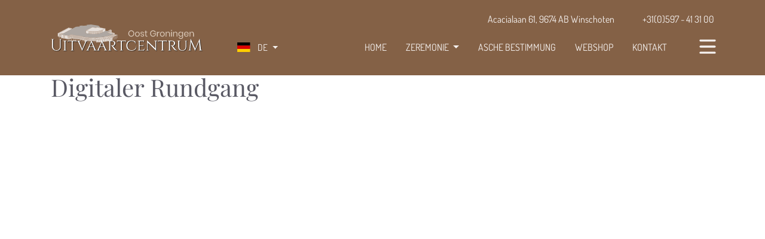

--- FILE ---
content_type: text/html;charset=UTF-8
request_url: https://www.uitvaartcentrumoostgroningen.nl/de/digitaler-rundgang-176/
body_size: 5562
content:
<!DOCTYPE html><html lang="de" data-namespace="NC-CMS2-062bc~key-" data-logged="false" data-home="false" data-fontawesome-style="" data-browser="Chrome" data-os="MacOS"><head><meta charset="utf-8"><meta name="viewport" content="width=device-width, initial-scale=1, shrink-to-fit=no"><base href="https://www.uitvaartcentrumoostgroningen.nl/"><title>Digitaler Rundgang - Uitvaartcentrum Oost Groningen</title><meta name="description" lang="de" content=""><link rel="canonical" href="https://www.uitvaartcentrumoostgroningen.nl/de/digitaler-rundgang-176/"><meta property="og:site_name" content="Uitvaartcentrum Oost Groningen"><meta property="og:title" content="Digitaler Rundgang - Uitvaartcentrum Oost Groningen"><meta property="og:type" content="website"><meta property="og:description" content=""><meta property="og:url" content="https://www.uitvaartcentrumoostgroningen.nl/de/digitaler-rundgang-176/"><meta name="twitter:card" content="summary"><meta name="twitter:site" content="https://www.uitvaartcentrumoostgroningen.nl/de/digitaler-rundgang-176/"><meta name="twitter:title" content="Digitaler Rundgang - Uitvaartcentrum Oost Groningen"><meta name="twitter:description" content=""><meta property="og:image" content="https://www.uitvaartcentrumoostgroningen.nl/static/logos/logo.svg"><meta name="twitter:image" content="https://www.uitvaartcentrumoostgroningen.nl/static/logos/logo.svg"><link rel="alternate" hreflang="de" href="https://www.uitvaartcentrumoostgroningen.nl/de/digitaler-rundgang-176/"><link rel="alternate" hreflang="nl" href="https://www.uitvaartcentrumoostgroningen.nl/digitale-rondleiding-87/"><script type="application/ld+json">{"@context":"https://schema.org","@graph":[{"@type":"LocalBusiness","@id":"https://www.uitvaartcentrumoostgroningen.nl/#localbusiness","description":null,"identifier":[{"@type":"PropertyValue","propertyID":"KVK","value":"02324395","url":"https://www.kvk.nl/bestellen/#/02324395"}],"image":"https://www.uitvaartcentrumoostgroningen.nl/static/logos/logo.svg","name":"Uitvaartcentrum Oost Groningen","url":"https://www.uitvaartcentrumoostgroningen.nl/","logo":"https://www.uitvaartcentrumoostgroningen.nl/static/logos/logo.svg","email":"info@crematoriumwinschoten.nl","telephone":"+31(0)597 - 41 31 00","vatID":"NL006016832B01","address":[{"@type":"PostalAddress","streetAddress":"Acacialaan 61","addressLocality":"Winschoten","postalCode":"9674 AB","addressCountry":"NL"}],"sameAs":["https://www.facebook.com/crematoriumoostgroningen"]},{"@type":"ImageObject","id":"https://www.uitvaartcentrumoostgroningen.nl/de/digitaler-rundgang-176/#image","url":"https://www.uitvaartcentrumoostgroningen.nl/static/logos/logo.svg","contentUrl":"https://www.uitvaartcentrumoostgroningen.nl/static/logos/logo.svg"},{"@type":"BreadcrumbList","@id":"https://www.uitvaartcentrumoostgroningen.nl/de/digitaler-rundgang-176/#breadcrumb","itemListElement":[{"@type":"ListItem","position":1,"name":" Home ","item":"https://www.uitvaartcentrumoostgroningen.nl/de/de/"},{"@type":"ListItem","position":2,"name":"Digitaler Rundgang","item":"https://www.uitvaartcentrumoostgroningen.nl/de/de/digitaler-rundgang-176/"}]},{"@type":"WebPage","@id":"https://www.uitvaartcentrumoostgroningen.nl/de/digitaler-rundgang-176/#webpage","description":"","headline":"Digitaler Rundgang","image":{"@id":"https://www.uitvaartcentrumoostgroningen.nl/de/digitaler-rundgang-176/#image"},"inLanguage":{"@type":"Language","name":"Duits"},"isPartOf":{"@id":"https://www.uitvaartcentrumoostgroningen.nl/#website"},"maintainer":[{"@id":"https://www.uitvaartcentrumoostgroningen.nl/#localbusiness"},{"@type":"LocalBusiness","@id":"https://www.nc-websites.nl/#localbusiness","email":"info@nc-websites.nl","logo":"https://www.nc-websites.nl/static/logo.svg","name":"NC-Websites","address":{"@type":"PostalAddress","streetAddress":"Engelstilstraat 5a","addressLocality":"Winschoten","postalCode":"9671JE","addressCountry":"NL"},"sameAs":["https://www.facebook.com/ncwebsites/","https://www.instagram.com/nc_websites/","https://www.linkedin.com/company/1816531/","https://www.tiktok.com/@ncwebsites","https://www.youtube.com/channel/UCOSc6-UE315SoGLqK9TW7iw"],"telephone":"0597 - 87 00 37","url":"https://www.nc-websites.nl/"}],"name":"Digitaler Rundgang","potentialAction":[{"@type":"ReadAction","target":["https://www.uitvaartcentrumoostgroningen.nl/de/digitaler-rundgang-176/"]}],"primaryImageOfPage":{"@id":"https://www.uitvaartcentrumoostgroningen.nl/de/digitaler-rundgang-176/#image"},"url":"https://www.uitvaartcentrumoostgroningen.nl/de/digitaler-rundgang-176/","breadcrumb":{"@id":"https://www.uitvaartcentrumoostgroningen.nl/de/digitaler-rundgang-176/#breadcrumb"},"dateCreated":"2023-02-10T21:21:58+01:00","datePublished":"2023-02-10T21:21:58+01:00"},{"@type":"WebSite","@id":"https://www.uitvaartcentrumoostgroningen.nl/#website","description":null,"inLanguage":{"@type":"Language","name":"Duits"},"publisher":{"@id":"https://www.uitvaartcentrumoostgroningen.nl/#localbusiness"},"maintainer":[{"@id":"https://www.uitvaartcentrumoostgroningen.nl/#localbusiness"},{"@type":"LocalBusiness","@id":"https://www.nc-websites.nl/#localbusiness","email":"info@nc-websites.nl","logo":"https://www.nc-websites.nl/static/logo.svg","name":"NC-Websites","address":{"@type":"PostalAddress","streetAddress":"Engelstilstraat 5a","addressLocality":"Winschoten","postalCode":"9671JE","addressCountry":"NL"},"sameAs":["https://www.facebook.com/ncwebsites/","https://www.instagram.com/nc_websites/","https://www.linkedin.com/company/1816531/","https://www.tiktok.com/@ncwebsites","https://www.youtube.com/channel/UCOSc6-UE315SoGLqK9TW7iw"],"telephone":"0597 - 87 00 37","url":"https://www.nc-websites.nl/"}],"name":"Uitvaartcentrum Oost Groningen","url":"https://www.uitvaartcentrumoostgroningen.nl/de/digitaler-rundgang-176/","sameAs":["https://www.facebook.com/crematoriumoostgroningen"]}]}</script><link rel="preload" href="dynamic/proxy/@fontsource/dosis/dosis-latin-600-normal.woff2" as="font" crossorigin="anonymous"><link rel="preload" href="dynamic/proxy/@fontsource/dosis/dosis-latin-400-normal.woff2" as="font" crossorigin="anonymous"><link rel="preload" href="dynamic/proxy/@fontsource/bad-script/bad-script-latin-400-normal.woff2" as="font" crossorigin="anonymous"><link rel="preload" href="dynamic/proxy/@fontsource/playfair-display/playfair-display-latin-600-normal.woff2" as="font" crossorigin="anonymous"><link rel="preload" href="dynamic/proxy/@fontsource/playfair-display/playfair-display-latin-400-normal.woff2" as="font" crossorigin="anonymous"><script>window.onComplete=function(e){try{'complete'===document.readyState?e():window.addEventListener('load',e)}catch(e){console.error(e)}},window.onInteractive=function(e){try{'complete'===document.readyState||'interactive'===document.readyState?e():document.addEventListener('DOMContentLoaded',e)}catch(e){console.error(e)}};window.onInteractive(() => document.documentElement.setAttribute('data-ready-state', 'interactive'));window.onComplete(() => document.documentElement.setAttribute('data-ready-state', 'complete'));</script><link rel="stylesheet" type="text/css" href="dynamic/proxy/bundles/styles/base.min.css?c66-s1" fetchpriority="high"><link href="static/style.css?v=16" rel="stylesheet"><link rel="apple-touch-icon" sizes="180x180" href="static/icons/apple-touch-icon.png"><link rel="icon" type="image/png" sizes="32x32" href="static/icons/favicon-32x32.png"><link rel="icon" type="image/png" sizes="16x16" href="static/icons/favicon-16x16.png"><link rel="manifest" href="static/icons/site.webmanifest"><meta name="msapplication-TileColor" content="#FFFFFF"></head><body><div id="page" class="min-vh-100"><header class="nav-header"><div class="focus-only navbar navbar-expand"><div class="container"><ul class="navbar-nav"> <li class="nav-item"> <a class="nav-link" href="de/digitaler-rundgang-176/#content" id="skip-navigation-id-5422944a5e8425ea5ecdfcdcd435da3c" data-purpose="skip-navigation" rel="nofollow"> Navigation &uuml;berspringen </a> </li> </ul></div></div><script>onInteractive(() => {
		const skipNavigationLink = document.getElementById('skip-navigation-id-5422944a5e8425ea5ecdfcdcd435da3c')
		skipNavigationLink.addEventListener('click', (event) => {
			event.preventDefault()

			const link = skipNavigationLink.getAttribute('href')
			const splitAt = link.indexOf('#')
			const id = link.substring(splitAt + 1)
			const target = document.getElementById(id)

			if (target) {
				target.focus()
			}
		})
	})</script><div class="brownbar d-block d-lg-none"><div class="container"><div class="row"><div class="col-4"><div class="nav-languages"><div class="dropdown"><button class="btn btn-language dropdown-toggle d-inline-flex flex-row align-items-center" type="button" data-toggle="dropdown" aria-haspopup="true" aria-expanded="false"> <img src="dynamic/proxy/images/flags/4x3/de.svg" alt="Flagge von DE" aria-hidden="true" class="d-inline-block h-1em w-auto flag" width="640" height="480"> <span class="text ml-1">DE</span> </button><div class="dropdown-menu"><a href="https://www.uitvaartcentrumoostgroningen.nl/digitale-rondleiding-87/" class="nav-languages-item nav-language-nl d-inline-flex flex-row align-items-center dropdown-item" aria-label="Nederlands"> <img src="dynamic/proxy/images/flags/4x3/nl.svg" alt="Flagge von NL" aria-hidden="true" class="d-inline-block h-1em w-auto flag" width="640" height="480"> <span class="text ml-1">NL</span> </a></div></div></div></div><div class="col-8"><ul class="barlist"> <li> <a href="de/livestream-van-de-uitvaart/" title="Livestream volgen" class="btn-bar">Livestream</a> </li> </ul></div></div></div></div><nav class="navbar-light" aria-label="Navigationsleiste"><div class="container"><div class="row"><div class="col-8 col-sm-8 col-md-3 col-lg-3"><a href="de/./" class="logo"> <img class="img-fluid" src="static/logos/logo.svg" alt="Logo Uitvaartcentrum Oost Groningen" width="255" height="45"> </a></div><div class="col-4 col-sm-4 col-md-9 col-lg-9"><div class="row d-none d-lg-block"><div class="col-12"><ul class="barlist"> <li> Acacialaan 61, 9674 AB Winschoten </li> <li> <a href="tel:+31597413100" title="Bel: +31(0)597 - 41 31 00" class="phone"> <i class="fa-solid fa-phone"></i> <span class="d-none d-md-inline"> +31(0)597 - 41 31 00 </span> </a> </li> </ul></div></div><div class="row"><div class="d-none d-lg-block col-lg-2 text-right"><div class="nav-languages"><div class="dropdown"><button class="btn btn-language dropdown-toggle d-inline-flex flex-row align-items-center" type="button" data-toggle="dropdown" aria-haspopup="true" aria-expanded="false"> <img src="dynamic/proxy/images/flags/4x3/de.svg" alt="Flagge von DE" aria-hidden="true" class="d-inline-block h-1em w-auto flag" width="640" height="480"> <span class="text ml-1">DE</span> </button><div class="dropdown-menu"><a href="https://www.uitvaartcentrumoostgroningen.nl/digitale-rondleiding-87/" class="nav-languages-item nav-language-nl d-inline-flex flex-row align-items-center dropdown-item" aria-label="Nederlands"> <img src="dynamic/proxy/images/flags/4x3/nl.svg" alt="Flagge von NL" aria-hidden="true" class="d-inline-block h-1em w-auto flag" width="640" height="480"> <span class="text ml-1">NL</span> </a></div></div></div></div><div class="d-none d-lg-block col-lg-9"><ul class="navbar"> <li class="nav-item"> <a class="nav-link " href="de/"> <span class="nav-title">Home</span> </a> </li> <li class="nav-item dropdown"> <a href="/de/digitaler-rundgang-176/#" class="nav-link dropdown-toggle " data-toggle="dropdown" aria-haspopup="true" aria-expanded="false"> <span class="nav-title">Zeremonie</span> </a> <div class="dropdown-menu"><a class="dropdown-item " href="de/plechtigheid/cremeren/"> <span class="nav-title">Ein&auml;scherung</span> </a><a class="dropdown-item " href="de/plechtigheid/begrafenis/"> <span class="nav-title">Beerdigung</span> </a></div> </li> <li class="nav-item"> <a class="nav-link " href="de/asbestemming/"> <span class="nav-title">Asche Bestimmung</span> </a> </li> <li class="nav-item"> <a class="nav-link " href="https://shop.uitvaartcentrumoostgroningen.nl/" target="_blank"> <span class="nav-title">Webshop</span> </a> </li> <li class="nav-item"> <a class="nav-link " href="de/contact/"> <span class="nav-title">Kontakt</span> </a> </li> </ul></div><div class="col-4 col-sm-4 d-md-none"><div class="flex"><a href="tel:+31597413100" title="Bel: +31(0)597 - 41 31 00" class="mobphone"> <i class="fa-solid fa-phone"></i> </a></div></div><div class="col-8 col-sm-8 col-md-12 col-lg-1 text-right"><div class="hamburger"><svg class="ham hamRotate ham1" viewBox="0 0 100 100" width="60" onclick="this.classList.toggle('active')"><path class="line top" d="m 30,33 h 40 c 0,0 9.044436,-0.654587 9.044436,-8.508902 0,-7.854315 -8.024349,-11.958003 -14.89975,-10.85914 -6.875401,1.098863 -13.637059,4.171617 -13.637059,16.368042 v 40"></path><path class="line middle" d="m 30,50 h 40"></path><path class="line bottom" d="m 30,67 h 40 c 12.796276,0 15.357889,-11.717785 15.357889,-26.851538 0,-15.133752 -4.786586,-27.274118 -16.667516,-27.274118 -11.88093,0 -18.499247,6.994427 -18.435284,17.125656 l 0.252538,40"></path></svg></div></div></div></div></div></div></nav><div class="navbar-mobile"><div class="container"><div class="row"><div class="d-none d-lg-block col-lg-12"><div class="mobile-wrap"><nav class="navlist"><ul class="list-unstyled navlist-nav"> <li class="nav-item"> <a class="nav-link " href="de/over-ons/"> <span class="nav-indentation"></span><span class="nav-title">&Uuml;ber uns</span> </a> </li> <li class="nav-item"> <a class="nav-link " href="de/informatie-over-uitvaartdiensten/"> <span class="nav-indentation"></span><span class="nav-title">Informationen zum Bestattungswesen</span> </a> </li> </ul></nav></div></div><div class="col-12 col-sm-12 col-md-12 d-lg-none "><div class="mobile-wrap"><ul class="navlist-nav"> <li class="nav-item"> <a class="nav-link " href="de/"> <span class="nav-title">Home</span> </a> </li> <li class="nav-item dropdown"> <a href="/de/digitaler-rundgang-176/#" class="nav-link dropdown-toggle " data-toggle="dropdown" aria-haspopup="true" aria-expanded="false"> <span class="nav-title">Zeremonie</span> </a> <div class="dropdown-menu"><a class="dropdown-item " href="de/plechtigheid/cremeren/"> <span class="nav-title">Ein&auml;scherung</span> </a><a class="dropdown-item " href="de/plechtigheid/begrafenis/"> <span class="nav-title">Beerdigung</span> </a></div> </li> <li class="nav-item"> <a class="nav-link " href="de/asbestemming/"> <span class="nav-title">Asche Ziel</span> </a> </li> <li class="nav-item"> <a class="nav-link " href="de/over-ons/"> <span class="nav-title">&Uuml;ber uns</span> </a> </li> <li class="nav-item"> <a class="nav-link " href="de/informatie-over-uitvaartdiensten/"> <span class="nav-title">Informationen zum Bestattungswesen</span> </a> </li> <li class="nav-item"> <a class="nav-link " href="https://shop.uitvaartcentrumoostgroningen.nl/" target="_blank"> <span class="nav-title">Webshop</span> </a> </li> <li class="nav-item"> <a class="nav-link " href="de/contact/"> <span class="nav-title">Kontakt</span> </a> </li> </ul></div></div></div></div></div></header><main id="content" tabindex="-1"><div class="container"><div class="row"><div class="col"><h1 class="content-item-title title" id="content-digitaler-rundgang">Digitaler Rundgang</h1><div class="is-empty content-item-content content"><p><br></p></div></div></div></div></main></div><footer class="nav-footer"><div class="top"><div class="container"><div class="row"><div class="col-12 col-sm-12 col-md-5 col-lg-4"><div class="footer-wrap"><span class="wrap-subtitle" data-partial="element">Krematorium Ost Groningen</span><span class="wrap-title" data-partial="element">National Crematoria Association (LVC)</span><div class="py-2"></div><div class="wrap-content" data-partial="text"><p>Das Crematorium Ost-Groningen ist Mitglied der National Krematoria Association (LVC). Die LVC ist eine sogenannte &bdquo;Zweigorganisation&ldquo;, der alle Krematorien in den Niederlanden angeschlossen sind.</p><p><br></p><p><a class="btn btn-tertiary" href="de/contact/">Kontakt</a></p></div></div></div><div class="col-12 col-sm-12 col-md-7 offset-lg-1 col-lg-7"><div class="py-3 d-block d-md-none"></div><div class="row"><div class="col-6 col-sm-6 col-md-6 col-lg-6"><div class="title"><span data-partial="element">Besuchsadresse</span></div><ul class="adres"> <li> Acacialaan 61 </li> <li> 9674 AB Winschoten </li> </ul><div class="py-3"></div></div><div class="col-6 col-sm-6 col-md-6 col-lg-6"><div class="title"><span data-partial="element">Postanschrift</span></div><ul class="adres"> <li> Postbus 13 </li> <li> 9670 AA Winschoten </li> </ul><div class="py-3"></div></div></div><div class="row"><div class="col-12"><div class="title"><span data-partial="element">Kontakt</span></div><ul class="contact"> <li> <i class="fa-solid fa-phone"></i> <a href="tel:+31597413100">+31(0)597 - 41 31 00</a> </li> <li> <i class="fas fa-envelope fa-fw"></i> <a href="mailto:info@crematoriumwinschoten.nl">info@crematoriumwinschoten.nl</a> </li> </ul><div class="py-3"></div></div></div><div class="row"><div class="col-12"><div class="title"><span data-partial="element">&Ouml;ffnungszeiten</span></div><table class="ot" width="100%"><tbody><tr><th valign="top" width="40%"> <span data-partial="element">Zeremonien</span> </th><td valign="top" width="30%"> <div class="row"><div class="col-12"><span data-partial="element">Montag bis freitag:</span></div></div> <div class="row"><div class="col-12"><span data-partial="element">Samstag/Sonntag:</span></div></div> </td><td valign="top" width="30%"> <div class="row"><div class="col-12 text-right"><span data-partial="element">09:00 - 16:00</span></div></div> <div class="row"><div class="col-12 text-right"><span data-partial="element">09:00 - 16:00</span></div></div> </td></tr><tr><td cols="3" height="10"></td></tr><tr><th valign="top"> <span data-partial="element">Park / Gel&auml;nde</span> </th><td valign="top"> <div class="row"><div class="col-12"><span data-partial="element">Montag bis freitag:</span></div></div> <div class="row"><div class="col-12"><span data-partial="element">Samstag/Sonntag:</span></div></div> </td><td valign="top"> <div class="row"><div class="col-12 text-right"><span data-partial="element">09:00 - 21:00</span></div></div> <div class="row"><div class="col-12 text-right"><span data-partial="element">09:00 - 21:00</span></div></div> </td></tr><tr><td cols="3" height="10"></td></tr><tr><th valign="top"> <span data-partial="element">Verwaltung</span> </th><td valign="top"> <div class="row"><div class="col-12"><span data-partial="element">Ma t/m vrij:</span></div></div> <div class="row"><div class="col-12"><span data-partial="element">Zaterdag/zondag:</span></div></div> </td><td valign="top"> <div class="row"><div class="col-12 text-right"><span data-partial="element">08:00 - 15:30</span></div></div> <div class="row"><div class="col-12 text-right"><span data-partial="element">gesloten<br></span></div></div> </td></tr></tbody></table><div class="py-3"></div></div></div><div class="row"><div class="col-12"><ul class="socials"> <li> <a class="text-decoration-none" href="https://www.facebook.com/crematoriumoostgroningen" target="_blank" rel="noopener" title="Facebook link"> <i class="fab fa-fw fa-lg fa-facebook"></i> </a> </li> </ul></div></div></div></div></div></div><div class="bottom"><div class="container d-flex flex-row flex-wrap justify-content-between"><div class="flex-grow-1 d-flex flex-row"><a class="nav-link" href="de/privacy-amp-cookie-disclaimer/"> <small>Privacy &amp; Cookie disclaimer</small> </a><span class="d-md-none flex-grow-1"></span><a class="nav-link" href="de/test/"> <small>Allgemeine Gesch&auml;ftsbedingungen</small> </a><span class="d-none d-md-block flex-grow-1"></span></div><div class="flex-grow-1 d-flex flex-row"><span class="d-none d-md-block flex-grow-1"></span><a class="nav-link nclogo" href="https://www.nc-websites.nl/webdesign-winschoten/?utm_source=customer&utm_medium=footer" target="_blank" rel="noopener" title="NC-Websites"> <small><svg role="img" aria-labelledby="nc-websites-svg-title" viewBox="0 0 651.3 57.3" height="0.75em" fill="currentColor"><title id="nc-websites-svg-title">NC-Websites</title><path class="fill" d="M0,17.6c0-4.8,1.7-8.9,5.2-12.4c3.5-3.4,7.6-5.2,12.4-5.2L44,0c4.9,0.1,9,1.8,12.5,5.2c3.4,3.4,5.1,7.6,5.1,12.5v39.6H48.4V17.7c0-1.1-0.4-2.1-1.2-2.9c-0.8-0.8-1.7-1.3-2.7-1.4c-0.1,0-0.1,0-0.2,0c-0.1,0-0.2,0-0.2,0H17.6c-1.2,0.1-2.2,0.5-3.1,1.4c-0.9,0.8-1.3,1.9-1.3,3.1v39.4H0V17.6z"></path><path class="fill" d="M83.7,57.3c-4.8,0-8.9-1.7-12.4-5.2c-3.5-3.4-5.2-7.6-5.2-12.4c0-4.6,0-8.3,0-11.1c0-2.5,0-4.9,0-7.1c0-2.2,0-3.5,0-3.9c0-4.9,1.7-9,5.2-12.5c3.5-3.4,7.6-5.2,12.4-5.2L118.9,0v13.3H83.7c-0.2,0.1-0.4,0.1-0.5,0.1c-0.2,0-0.4,0.1-0.5,0.1c-0.8,0.2-1.6,0.7-2.3,1.5s-1.1,1.7-1.1,2.7v21.9c0,1.2,0.4,2.3,1.3,3.2s1.9,1.3,3.1,1.3h35.2v13.1H83.7z"></path><path class="fill" d="M180.5,35.3h-57.2V22.1h57.2V35.3z"></path><path class="fill" d="M224.5,44.1h8.8c1.2,0.1,2.3-0.4,3.1-1.2c0.8-0.9,1.3-1.9,1.3-3.1V0.1h13.2v39.6c0,4.9-1.7,9-5.1,12.5c-3.4,3.4-7.6,5.1-12.5,5.1h-30.8c-4.8,0-8.9-1.7-12.4-5.1c-3.5-3.4-5.2-7.6-5.2-12.4V0.1h13.2v39.5c0,1.2,0.4,2.2,1.2,3c0.8,0.8,1.7,1.3,2.7,1.5c0.1,0,0.1,0,0.2,0s0.2,0,0.2,0h8.8v-44h13.2V44.1z"></path><path class="fill" d="M269.4,42.2c0.6,0.7,1.3,1.3,2.1,1.6c0.2,0.1,0.5,0.2,0.7,0.3c0.2,0.1,0.5,0.1,0.7,0.1h35.2v13.1h-35.2c-4.8,0-8.9-1.7-12.4-5.2c-3.5-3.4-5.2-7.6-5.2-12.4c0-4.6,0-8.3,0-11.1c0-2.5,0-4.9,0-7.1c0-2.2,0-3.5,0-3.9c0-4.9,1.7-9,5.2-12.5c3.5-3.4,7.6-5.2,12.4-5.2L307.6,0v13.3h-34.7c-1.2,0.1-2.2,0.5-3.1,1.4c-0.9,0.9-1.3,1.9-1.3,3.1v4.3h37.4v13.2h-37.4v4.4C268.5,40.6,268.8,41.5,269.4,42.2z"></path><path class="fill" d="M312.5,0.1c0,0.1,2.3,0.1,6.8,0.1c4.5,0,9.5,0,15,0c4.7,0,9.1,0,13.2,0c4.1,0,6.8,0,8,0c4.9,0,9,1.7,12.5,5.1c3.4,3.4,5.1,7.6,5.1,12.5c0,2-0.3,3.9-0.9,5.7c-0.6,1.8-1.5,3.4-2.7,5c1.3,1.5,2.4,3.3,3.3,5.2c0.8,1.9,1.3,4,1.3,6.2c0,4.8-1.7,8.9-5.1,12.4c-3.4,3.4-7.6,5.1-12.5,5.1c-1.2,0-3.9,0-8.1,0c-4.2,0-8.8,0-13.6,0c-5.6,0-13,0-22.3,0V0.1z M360.9,39.7c0-1.2-0.4-2.2-1.3-3c-0.9-0.8-1.9-1.3-3.1-1.3h-30.9l0.1,8.7h30.8c1.2,0.1,2.3-0.4,3.1-1.2C360.5,42,360.9,40.9,360.9,39.7L360.9,39.7z M325.7,13.3v8.8H356c1.2,0.1,2.2-0.4,3.1-1.2s1.3-1.9,1.3-3.1c0-1.2-0.4-2.3-1.3-3.2s-1.9-1.3-3.1-1.3H325.7z"></path><path class="fill" d="M408.8,35.3c-2.3,0-4.6,0-6.9,0c-2.2,0-4.2,0-5.9,0c-4.8,0-8.9-1.7-12.4-5.2c-3.5-3.5-5.2-7.6-5.2-12.4c0-4.9,1.7-9,5.2-12.5c3.5-3.4,7.6-5.1,12.4-5.1L444.5,0v13.3h-48.4c-1.2,0.1-2.2,0.5-3.1,1.4c-0.9,0.9-1.3,1.9-1.3,3.1c0,1.2,0.5,2.2,1.4,3.1c0.9,0.9,1.9,1.3,3,1.3c6.4,0,11.5,0,15.3,0c3.5,0,6.7,0,9.7,0s4.8,0,5.5,0c4.9,0,9,1.7,12.5,5.2c3.4,3.5,5.1,7.6,5.1,12.5c0,4.8-1.7,8.9-5.1,12.3s-7.6,5.1-12.5,5.1h-48.1V44.1h48.1c1.2,0.1,2.3-0.4,3.1-1.2c0.8-0.9,1.3-1.9,1.3-3.1c0-1.2-0.4-2.3-1.3-3.2c-0.9-0.9-1.9-1.3-3.1-1.3C419.2,35.3,413.3,35.3,408.8,35.3z"></path><path class="fill" d="M448.9,57.3V0.1h13.2v57.2H448.9z"></path><path class="fill" d="M466.5,13.3V0.1h57.1v13.2h-22v44h-13.2v-44H466.5z"></path><path class="fill" d="M542.2,42.2c0.6,0.7,1.3,1.3,2.1,1.6c0.2,0.1,0.5,0.2,0.7,0.3c0.2,0.1,0.5,0.1,0.7,0.1h35.2v13.1h-35.2c-4.8,0-8.9-1.7-12.4-5.2c-3.5-3.4-5.2-7.6-5.2-12.4c0-4.6,0-8.3,0-11.1c0-2.5,0-4.9,0-7.1c0-2.2,0-3.5,0-3.9c0-4.9,1.7-9,5.2-12.5c3.5-3.4,7.6-5.2,12.4-5.2L580.4,0v13.3h-34.7c-1.2,0.1-2.2,0.5-3.1,1.4c-0.9,0.9-1.3,1.9-1.3,3.1v4.3h37.4v13.2h-37.4v4.4C541.3,40.6,541.6,41.5,542.2,42.2z"></path><path class="fill" d="M615.6,35.3c-2.3,0-4.6,0-6.9,0c-2.2,0-4.2,0-5.9,0c-4.8,0-8.9-1.7-12.4-5.2c-3.5-3.5-5.2-7.6-5.2-12.4c0-4.9,1.7-9,5.2-12.5c3.5-3.4,7.6-5.1,12.4-5.1L651.3,0v13.3h-48.4c-1.2,0.1-2.2,0.5-3.1,1.4c-0.9,0.9-1.3,1.9-1.3,3.1c0,1.2,0.5,2.2,1.4,3.1c0.9,0.9,1.9,1.3,3,1.3c6.4,0,11.5,0,15.3,0c3.5,0,6.7,0,9.7,0s4.8,0,5.5,0c4.9,0,9,1.7,12.5,5.2c3.4,3.5,5.1,7.6,5.1,12.5c0,4.8-1.7,8.9-5.1,12.3s-7.6,5.1-12.5,5.1h-48.1V44.1h48.1c1.2,0.1,2.3-0.4,3.1-1.2c0.8-0.9,1.3-1.9,1.3-3.1c0-1.2-0.4-2.3-1.3-3.2c-0.9-0.9-1.9-1.3-3.1-1.3C626,35.3,620.1,35.3,615.6,35.3z"></path></svg></small> </a><span class="d-md-none flex-grow-1"></span><a class="nav-link show-ajax" href="de/anmelden/" title="Anmelden"> <small>Anmelden</small> </a></div></div></div></footer><link rel="stylesheet" type="text/css" href="dynamic/proxy/bundles/styles/defer.min.css?c66-s1" fetchpriority="low" media="print" data-oncomplete="media=all"><script src="dynamic/proxy/bundles/scripts/base.min.js?c66-s1" data-language-code="de" defer=""></script><script async="" src="static/script.js"></script><script>onInteractive(function() {
						const value = JSON.stringify({
							hasCoarsePointer: window.matchMedia('(pointer: coarse)').matches,
						});
						document.cookie = encodeURIComponent('NC-CMS2-062bc~key-browser-meta') + '=' + encodeURIComponent(btoa(value)) + ';path=/;SameSite=Strict';
					});</script></body></html>

--- FILE ---
content_type: text/css
request_url: https://www.uitvaartcentrumoostgroningen.nl/static/style.css?v=16
body_size: 6451
content:
/* [CONFIGURATION] */
:root {
	/* Overview of default style variables. Only uncomment what you change otherwise leave as is. */

	/* Colour variations */
	--primary: #846146;
	/*
	--primary-bg: #e3f4ff;
	--primary-dark: #1269ec;
	--primary-light: #008fff;
	 */
	--secondary: #DECAC0;
	/*
	--secondary-bg: #e4f1f7;
	--secondary-dark: #0f3c62;
	--secondary-light: #3c8cd2;
	*/
	/*
	--tertiary: #778696;
	--tertiary-bg: #ecedef;
	--tertiary-dark: #607285;
	--tertiary-light: #8f9ba9;
	*/

	/*
	--dark: #343a40;
	--dark-bg: #f0f0f0;
	--dark-dark: #23272b;
	--dark-light: #343a40;
	*/
	/*
	--light: #f8f9fa;
	--light-bg: #f8f9fa;
	--light-dark: #e2e6ea;
	--light-light: #f8f9fa;
	*/

	/*
	--info: #17a2b8;
	--info-bg: #e0f6f9;
	--info-dark: #138496;
	--info-light: #17a2b8;
	*/
	/*
	--success: #28a745;
	--success-bg: #e7f6e9;
	--success-dark: #218838;
	--success-light: #28a745;
	*/
	/*
	--warning: #ffc107;
	--warning-bg: #fff8e1;
	--warning-dark: #e0a800;
	--warning-light: #ffc107;
	*/
	/*
	--danger: #dc3545;
	--danger-bg: #ffecf1;
	--danger-dark: #c82333;
	--danger-light: #dc3545;
	*/

	/* Fonts */
	/* --font-family-heading: -apple-system, BlinkMacSystemFont, "Segoe UI", Roboto, "Helvetica Neue", Arial, "Noto Sans", "Liberation Sans", sans-serif, "Apple Color Emoji", "Segoe UI Emoji", "Segoe UI Symbol", "Noto Color Emoji"; */
	/* --font-family-sans-serif: -apple-system, BlinkMacSystemFont, "Segoe UI", Roboto, "Helvetica Neue", Arial, "Noto Sans", "Liberation Sans", sans-serif, "Apple Color Emoji", "Segoe UI Emoji", "Segoe UI Symbol", "Noto Color Emoji"; */
	/* --line-height: 1.5; */

	/* Borders */
	--button-border: 1px;
	/* --input-border: 2px; */
	/* --panel-border: 1px; */

	/* Radii */
	--button-radius: 3rem;
	/* --input-radius: 0.25rem; */
	/* --panel-radius: 0.5rem; */

	/* Padding */
	--button-padding: 1rem;
	/* --input-padding: 1rem; */
	/* --panel-padding: 1rem; */

	/* Custom Colors */
	--black: #595964;
	--white: #F5F1EF;
	--darkbrown: #4B3524;
	--brown: #BA774D;
	--lightbrown: #DECAC0;

	/* Custom Fonts */
	--font: 'Dosis', sans-serif;
	--font-titles: 'Playfair Display', serif;
	--font-fancy-title: 'Bad Script', cursive;
}

body {
	font-family: var(--font);
	color: var(--black);
	font-weight: 400;
	font-size: 1.25rem;
	line-height: 2rem;
}

main {
	overflow: hidden;
}

h1, h2, h3, h4, h5, h6,
.h1, .h2, .h3, .h4, .h5, .h6 {
	font-family: var(--font-titles);
	font-weight: 400;
	color: var(--black);
}

h1, .h1 {
	font-size: 2.5rem;
	line-height: 2.5rem;
	margin: 0 0 2rem 0;
}

h2, .h2 {
	font-size: 2rem;
	line-height: 2rem;
}

h3, .h3,
h4, .h4,
h5, .h5,
h6, .h6 {
	font-size: 1.5rem;
	line-height: 1.5rem;
}

h1.title,
h2.title,
h3.title,
.title {
	font-family: var(--font-titles);
	font-size: 2rem;
	line-height: 2rem;
	font-weight: 400;
	margin: 0 0 2rem 0;
}

.fancy-title {
	font-family: var(--font-fancy-title);
	font-size: 1.5rem;
	color: var(--brown);
}

@media (min-width: 576px) {
	/* Small (sm) */

}

@media (min-width: 768px) {
	/* Medium (md) */
	h1, .h1 {
		font-size: 2.25rem;
		line-height: 2.25rem;
	}
	h2, .h2 {
		font-size: 1.75rem;
		line-height: 1.75rem;
	}
	h3, .h3,
	h4, .h4,
	h5, .h5,
	h6, .h6 {
		font-size: 1.25rem;
		line-height: 1.25rem;
	}
	h1.title,
	h2.title,
	h3.title,
	.title {
		font-size: 2.25rem;
		line-height: 2.25rem;
	}
	.fancy-title {
		font-size: 1.75rem;
	}
}

@media (min-width: 992px) {
	/* Large (lg) */
	h1, .h1 {
		font-size: 2.5rem;
		line-height: 2.5rem;
	}
	h2, .h2 {
		font-size: 1.75rem;
		line-height: 1.75rem;
	}
	h3, .h3,
	h4, .h4,
	h5, .h5,
	h6, .h6 {
		font-size: 1.5rem;
		line-height: 1.5rem;
	}
	h1.title,
	h2.title,
	h3.title,
	.title {
		font-size: 2.5rem;
		line-height: 2.5rem;
	}
	.fancy-title {
		font-size: 2rem;
	}
}

a {
	color: var(--brown);
	-webkit-transition: all 0.3s;
	   -moz-transition: all 0.3s;
		-ms-transition: all 0.3s;
		 -o-transition: all 0.3s;
			transition: all 0.3s;
}

a:hover,
a:focus,
a:active {
	color: var(--darkbrown);
}

.nopad {
	padding: 0 !important;
}

.toppad {
	padding: 5rem 0 0 0 !important;
}

.botpad {
	padding: 0 0 5rem 0 !important;
}

.boxshadow {
	-webkit-box-shadow: 0px 4px 10px 0px rgba(0, 0, 0, 0.25);
	   -moz-box-shadow: 0px 4px 10px 0px rgba(0, 0, 0, 0.25);
		-ms-box-shadow: 0px 4px 10px 0px rgba(0, 0, 0, 0.25);
		 -o-box-shadow: 0px 4px 10px 0px rgba(0, 0, 0, 0.25);
			box-shadow: 0px 4px 10px 0px rgba(0, 0, 0, 0.25);
}

body:not([data-editor-mode="content"]) .image-to-background {
	position: absolute;
	top: 0;
	right: 0;
	left: 0;
	bottom: 0;
	z-index: -1;
}

body:not([data-editor-mode="content"]) .image-to-background div {
	height: 100%;
}

body:not([data-editor-mode="content"]) .image-to-background img {
	height: 100%;
	object-fit: cover;
	object-position: 50%;
}

/* [ADMINBAR] */
html[data-logged="true"] header.nav-header {
	top: 0;
}

@media (min-width: 576px) {
	/* Small (sm) */
	html[data-logged="true"] header.nav-header {
		top: 0;
	}
}
@media (min-width: 768px) {
	/* Medium (md) */
	html[data-logged="true"] header.nav-header {
		top: 0;
	}
}
@media (min-width: 992px) {
	/* Large (lg) */
	html[data-logged="true"] header.nav-header {
		top: 54px;
	}
}

/* [HEADER] */
header.nav-header {
	position: sticky;
	display: block;
	width: 100%;
	z-index: 1040;
	top: 0;
	left: 0;
	padding: 0;
	background-color: var(--primary);
	-webkit-transition: all 0.3s;
	   -moz-transition: all 0.3s;
		-ms-transition: all 0.3s;
		 -o-transition: all 0.3s;
			transition: all 0.3s;
	-webkit-box-shadow: 0px 4px 10px 0px rgba(0, 0, 0, 0);
	   -moz-box-shadow: 0px 4px 10px 0px rgba(0, 0, 0, 0);
	    -ms-box-shadow: 0px 4px 10px 0px rgba(0, 0, 0, 0);
	     -o-box-shadow: 0px 4px 10px 0px rgba(0, 0, 0, 0);
			box-shadow: 0px 4px 10px 0px rgba(0, 0, 0, 0);
}

header.nav-header.scroll {
	top: -73px;
	background-color: var(--primary);
	-webkit-box-shadow: 0px 4px 10px 0px rgba(0, 0, 0, 0.15);
	   -moz-box-shadow: 0px 4px 10px 0px rgba(0, 0, 0, 0.15);
	    -ms-box-shadow: 0px 4px 10px 0px rgba(0, 0, 0, 0.15);
	     -o-box-shadow: 0px 4px 10px 0px rgba(0, 0, 0, 0.15);
			box-shadow: 0px 4px 10px 0px rgba(0, 0, 0, 0.15);
}

header.nav-header .logo {
	position: relative;
	display: flex;
	flex-direction: row;
    align-content: center;
    justify-content: flex-start;
    align-items: center;
	width: 100%;
	height: 100%;
}

header.nav-header .brownbar {
	position: relative;
	padding: 1rem 0;
	background-color: var(--darkbrown);
}

header.nav-header nav.navbar-light {
	padding: 1rem 0;
}

header.nav-header ul.barlist {
	list-style: none;
	padding: 0;
	margin: 0;
	display: flex;
    flex-direction: row;
    align-items: stretch;
    justify-content: flex-end;
    align-content: center;
}

header.nav-header ul.barlist li {
	color: var(--white);
	margin-left: 1.5rem;
	font-size: 1rem;
}

header.nav-header ul.barlist li:first-child {
	margin: 0;
}

header.nav-header ul.barlist li a.phone {
	position: relative;
	color: var(--white);
	text-decoration: none;
}

header.nav-header ul.barlist li a.phone:hover,
header.nav-header ul.barlist li a.phone:focus {
	color: var(--white);
}

header.nav-header ul.barlist li a.phone:before {
	content: "";
	position: absolute;
	left: 0;
	bottom: -2px;
	width: 0%;
	height: 1px;
	background: var(--white);
	transition: all 0.4s ease;
}

header.nav-header ul.barlist li a.phone:hover:before,
header.nav-header ul.barlist li a.phone:focus:before {
	width: 100%;
}

header.nav-header a.mobphone {
	color: var(--white);
	font-size: 1.5rem;
}

ul.contact li a:before {
	content: "";
	position: absolute;
	left: 0;
	bottom: -2px;
	width: 0%;
	height: 1px;
	background: var(--primary);
	transition: all 0.4s ease;
}

ul.contact li a:hover:before,
ul.contact li a:focus:before {
	width: 100%;
}

header.nav-header ul.barlist li a.btn-bar {
	position: relative;
	display: inline-block;
	border-radius: 2rem;
	padding: 0.5rem 1rem;
	font-size: 0.85rem;
	line-height: 0.85rem;
	text-transform: uppercase;
	border: 1px solid var(--white);
	background-color: var(--white);
	color: var(--primary);
	text-decoration: none;
}

header.nav-header ul.barlist li a.btn-bar:hover,
header.nav-header ul.barlist li a.btn-bar:focus {
	background-color: transparent;
	color: var(--white);
}

header.nav-header ul.barlist li:last-child a.btn-bar {
	background-color: transparent;
	color: var(--white);
}

header.nav-header ul.barlist li:last-child a.btn-bar:hover,
header.nav-header ul.barlist li:last-child a.btn-bar:focus {
	background-color: var(--white);
	color: var(--primary);
}

@media (min-width: 576px) {
	/* Small (sm) */

}

@media (min-width: 768px) {
	/* Medium (md) */

}

@media (min-width: 992px) {
	/* Large (lg) */
	header.nav-header {
		padding: 1rem 0;
	}
	header.nav-header.scroll {
		top: 0;
	}
	header.nav-header nav.navbar-light {
		padding: 0;
	}
}

/* [LANGUAGES] */
.nav-languages {
	position: relative;
	display: flex;
	flex-direction: row;
    align-content: center;
    justify-content: flex-start;
    align-items: center;
	height: 100%;
}

.nav-languages .btn-language {
	position: relative;
	display: flex;
	flex-direction: row;
    align-content: center;
    justify-content: center;
    align-items: center;
	color: var(--white);
	padding: 0.5rem 1rem;
}

.nav-languages .btn-language:focus {
	box-shadow: none;
}

.nav-languages img.flag {
	height: 1rem;
	margin-right: 0.5rem;
}

.nav-languages .btn-language .text {
	font-size: 0.95rem;
	margin-right: 0.25rem;
}

.nav-languages .dropdown-menu {
	padding: 0;
	margin: 0;
	color: var(--white);
	border-radius: 0;
	border: 1px solid var(--primary);
	min-width: 96px;
}

.nav-languages .dropdown-menu .dropdown-item {
	display: flex;
    flex-direction: row;
    align-content: center;
    justify-content: center;
    align-items: center;
	padding: 0.25rem 1rem;
}

.nav-languages .dropdown-menu .dropdown-item:hover,
.nav-languages .dropdown-menu .dropdown-item:focus {
	background-color: var(--primary);
	color: var(--white);
	border: 1px solid var(--white) !important;
}

.nav-languagues .dropdown-menu .dropdown-item.active,
.nav-languagues .dropdown-menu .dropdown-item:active {

}

@media (min-width: 576px) {
	/* Small (sm) */

}

@media (min-width: 768px) {
	/* Medium (md) */

}

@media (min-width: 992px) {
	/* Large (lg) */
	.nav-languages {
		justify-content: flex-end;
	}
}

/* [MENU] */

/*
# Desktop Menu
# Hamburger
# Collapse Menu
# Sidebar Menu
*/

/* Desktop Menu */
ul.navbar {
	display: flex;
    flex-direction: row;
    justify-content: flex-end;
    align-items: center;
    align-content: center;
	list-style: none;
	padding: 0;
	margin: 0.45rem 0;
}

ul.navbar li {
	margin: 0 1rem 0 0;
	font-weight: 400;
	font-size: 1rem;
	text-transform: uppercase;
}

ul.navbar li:last-child {
	margin: 0;
}

ul.navbar li.dropdown .dropdown-menu {
	margin-top: 23px;
	padding: 0;
	border: 0;
	border-radius: 0;
	background-color: var(--primary);
	color: var(--white);
}

ul.navbar li.dropdown .dropdown-menu a.dropdown-item {
	border: 1px solid var(--primary);
	color: var(--primary);
	background-color: var(--white);
}

ul.navbar li.dropdown .dropdown-menu a.dropdown-item:hover,
ul.navbar li.dropdown .dropdown-menu a.dropdown-item:focus {
	color: var(--white);
	background-color: var(--primary);
}

ul.navbar li.dropdown .dropdown-menu a.dropdown-item.active,
ul.navbar li.dropdown .dropdown-menu a.dropdown-item:active {
	border: 1px solid var(--black);
	color: var(--white);
	background-color: var(--black);
}

ul.navbar li.dropdown .dropdown-menu a.dropdown-item.active:hover,
ul.navbar li.dropdown .dropdown-menu a.dropdown-item.active:focus {
	border: 1px solid var(--black);
	color: var(--black);
	background-color: var(--white);
}

ul.navbar li a {
	position: relative;
	color: var(--white);
	padding: 0.5rem 0.5rem;
}

ul.navbar li a:hover,
ul.navbar li a:focus {
	color: white;
}

ul.navbar li a.active {
	color: white;
}

ul.navbar li a.active:hover,
ul.navbar li a.active:focus {
	color: var(--white);
}

/* Hamburger */
.hamburger {
	position: relative;
	display: inline-block;
	z-index: 52;
	margin: 0;
}

.ham {
	cursor: pointer;
	-webkit-tap-highlight-color: transparent;
	transition: transform 400ms;
	-webkit-user-select: none;
	   -moz-user-select: none;
	    -ms-user-select: none;
	        user-select: none;
}

.hamRotate.active {
	transform: rotate(45deg);
}

.hamRotate180.active {
	transform: rotate(180deg);
}

.line {
	fill: none;
	transition: stroke-dasharray 400ms, stroke-dashoffset 400ms;
	stroke: var(--white);
	stroke-width: 5.5;
	stroke-linecap: round;
	-webkit-transition: all 0.3s;
	-moz-transition: all 0.3s;
	-ms-transition: all 0.3s;
	-o-transition: all 0.3s;
	transition: all 0.3s;
}

.ham:hover .line {
	stroke: var(--white);
}

.ham.active .line {
	stroke: var(--white);
}

.ham.active:hover .line {
	stroke: var(--white);
}

.ham1 .top {
	stroke-dasharray: 40 139;
}

.ham1 .bottom {
	stroke-dasharray: 40 180;
}

.ham1.active .top {
	stroke-dashoffset: -98px;
}

.ham1.active .bottom {
	stroke-dashoffset: -138px;
}

/* Collapse Menu */
.navbar-mobile {
	position: absolute;
	display: block;
	width: 100%;
	z-index: 1;
	color: var(--black);
	top: 165px;
	right: unset;
	left: -100%;
	opacity: 0;
	pointer-events: none;
	-webkit-transition: all 0.5s;
	   -moz-transition: all 0.5s;
		-ms-transition: all 0.5s;
		 -o-transition: all 0.5s;
			transition: all 0.5s;
}

@media (min-width: 576px) {
	/* Small (sm) */
	.navbar-mobile {
		top: 165px;
	}
}
@media (min-width: 768px) {
	/* Medium (md) */
	.navbar-mobile {
		top: 165px;
	}
}

@media (min-width: 992px) {
	/* Large (lg) */
	.navbar-mobile {
		top: 127px;
	}
}

.navbar-mobile.navbar--open {
	right: unset;
	left: 0;
	opacity: 1;
	pointer-events: all;
	background-color: var(--white);
}

header.nav-header.scroll .navbar-mobile.navbar--open  {
	background-color: var(--white);
	-webkit-box-shadow: 0px 4px 10px 0px rgba(0, 0, 0, 0.25);
	   -moz-box-shadow: 0px 4px 10px 0px rgba(0, 0, 0, 0.25);
		-ms-box-shadow: 0px 4px 10px 0px rgba(0, 0, 0, 0.25);
		 -o-box-shadow: 0px 4px 10px 0px rgba(0, 0, 0, 0.25);
			box-shadow: 0px 4px 10px 0px rgba(0, 0, 0, 0.25);
}

.navbar-mobile .mobile-wrap {
	padding: 0.75rem 1rem;
	background-color: var(--white);
	height: 100%;
	overflow: scroll;
}

.navbar-mobile ul.navlist-nav {
	display: flex;
	flex-direction: column;
    align-content: center;
    justify-content: space-between;
	align-items: flex-start;
	margin: 0;
	padding: 0;
}

.navbar-mobile ul.navlist-nav li {
	font-weight: 400;
	font-size: 1rem;
	text-transform: uppercase;
	color: var(--black);
	display: block;
	width: 100%;
}

.navbar-mobile ul.navlist-nav li .nav-link,
.navbar-mobile ul.navlist-nav li a {
	font-weight: 400;
	font-size: 1rem;
	text-transform: uppercase;
	color: var(--black);
	padding: 0.5rem;
	display: flex;
	width: 100%;
}

.navbar-mobile ul.navlist-nav li a:hover,
.navbar-mobile ul.navlist-nav li a:focus {
	color: black;
}

.navbar-mobile ul.navlist-nav li a.active {
	color: black;
}

.navbar-mobile ul.navlist-nav li a.active:hover,
.navbar-mobile ul.navlist-nav li a.active:focus {
	color: var(--black);
}

.mobile-wrap ul.navlist-nav li a {
	padding: 0.25rem !important;
	align-content: center;
    justify-content: flex-start;
    align-items: center;
}

.mobile-wrap ul.navlist-nav li a:hover,
.mobile-wrap ul.navlist-nav li a:focus {

}

.mobile-wrap ul.navlist-nav li a.dropdown-toggle::after {
	margin-left: 1rem !important;
}

.mobile-wrap ul.navlist-nav li.dropdown .dropdown-menu {
	position: relative !important;
	top: unset !important;
	left: unset !important;
	transform: none !important;
	background-color: transparent;
	border-radius: 0;
	border-top: 0;
	border-right: 0;
	border-bottom: 0;
	border-left: 1px solid var(--primary);
	padding: 0 0 0 1rem;
	margin: 0;
}

.mobile-wrap ul.navlist-nav li a.active,
.mobile-wrap ul.navlist-nav li a:active {
	color: var(--primary);
	background-color: transparent;
}

.mobile-wrap ul.navlist-nav li a.active:hover,
.mobile-wrap ul.navlist-nav li a.active:focus {

}

@media (min-width: 576px) {
	/* Small (sm) */
	.navbar-mobile ul.navlist-nav {
		flex-direction: column;
	}
}

@media (min-width: 768px) {
	/* Medium (md) */
	.navbar-mobile ul.navlist-nav {
		flex-direction: column;
		align-items: center;
	}
	.navbar-mobile ul.navlist-nav li a {
		padding: 0.5rem 1rem;
		display: flex;
	}
}

@media (min-width: 992px) {
	/* Medium (lg) */
	.navbar-mobile.navbar--open {
		background-color: transparent;
	}
	.navbar-mobile ul.navlist-nav {
		flex-direction: row;
		justify-content: flex-end;
	}
	.navbar-mobile ul.navlist-nav li {
		margin: 0 1rem 0 0;
		display: flex;
		width: auto;
	}
	.navbar-mobile ul.navlist-nav li:last-child {
		margin: 0;
	}
}

/* Sidebar Menu */
.sidebarmenu .nav-item {
	margin-bottom: 0.25rem;
}

.sidebarmenu .nav-item a.nav-link {
	border: 1px solid var(--black);
	color: var(--black);
	background-color: var(--white);
}

.sidebarmenu .nav-item a.nav-link:hover,
.sidebarmenu .nav-item a.nav-link:focus {
	background-color: var(--black);
	color: var(--white);
}

.sidebarmenu .nav-item a.nav-link.active,
.sidebarmenu .nav-item a.nav-link:active {
	background-color: white;
	color: var(--primary);
	border: 1px solid var(--primary);
}

@media (min-width: 576px) {
	/* Small (sm) */

}

@media (min-width: 768px) {
	/* Medium (md) */

}

@media (min-width: 992px) {
	/* Large (lg) */

}

/* [HOME] */
section.video {
	position: relative;
	display: flex;
	background-color: var(--white);
	background-image: url('assets/header.svg');
	background-repeat: no-repeat;
	background-position: top -100px center;
	background-size: cover;
}

section.video .videobox {
	position: relative;
	background-color: transparent;
	width: 100%;
	height: 194px;
	z-index: 1;
	overflow: hidden;
	display: flex;
	flex-direction: column;
    justify-content: center;
    align-items: center;
    align-content: center;
}

section.video .videobox a.btn-video {
    position: absolute;
    display: inline-block;
	right: 1rem;
	bottom: 1rem;
    border-radius: 2rem;
    padding: 0.5rem 1rem;
    font-size: 0.85rem;
    line-height: 0.85rem;
    text-transform: uppercase;
    border: 1px solid var(--white);
    background-color: var(--white);
    color: var(--primary);
    text-decoration: none;
}

section.video .videobox a.btn-video:hover,
section.video .videobox a.btn-video:focus {
	background-color: var(--primary);
    color: var(--white);
	box-shadow: none;
}

@media (min-width: 576px) {
	/* Small (sm) */

}

@media (min-width: 768px) {
	/* Medium (md) */
	section.video .videobox {
		height: 388px;
	}
	section.video .videobox a.btn-video {
		right: 3rem;
		bottom: 3rem;
	}
}

@media (min-width: 992px) {
	/* Large (lg) */
	section.video .videobox {
		height: 486px;
	}
	section.video .videobox a.btn-video {
		right: 3rem;
		bottom: 3rem;
	}
}

/* [BREADCRUMBS] */
.breadcrumbs {
	position: relative;
	padding: 0;
}

.breadcrumbs li {
	line-height: 2rem;
}

.breadcrumb {
	display: flex;
	background-color: transparent;
	margin: 0;
	padding: 1rem 0;
}

.breadcrumb-item {
	color: black;
	font-size: 0.85rem;
	font-weight: 400;
}

.breadcrumb-item + .breadcrumb-item::before {
	color: black;
}

.breadcrumb-item.active {
	color: var(--primary);
	text-decoration: underline;
}

.breadcrumb-item:hover,
.breadcrumb-item:focus {
	color: var(--primary);
	text-decoration: none;
}

.breadcrumb-item.active:hover,
.breadcrumb-item.active:focus {
	color: var(--primary);
	text-decoration: underline;
}

@media (min-width: 576px) {
	/* Small (sm) */
	section.breadcrumbs {
		padding: 1rem 0;
	}
}

@media (min-width: 768px) {
	/* Medium (md) */
	section.breadcrumbs {
		padding: 1rem 0;
	}
}

/* [CONTENT] */
section.page {
	position: relative;
	padding: 3rem 0;
}

section.page.whitebg {
	background-color: var(--white);
}

section.page .halfbg {
	position: relative;
	display: flex;
	top: unset;
	left: unset;
	width: 100%;
	height: 300px;
	overflow: hidden;
	border-right: 50px solid white;
	-webkit-border-top-right-radius: 300px;
	-webkit-border-bottom-right-radius: 300px;
	-moz-border-radius-topright: 300px;
	-moz-border-radius-bottomright: 300px;
	border-top-right-radius: 300px;
	border-bottom-right-radius: 300px;
}

.fillblock-right {
	padding: 0;
    background-image: url('assets/fillblock-right.svg');
    background-size: 45%;
    background-position: right center;
    background-repeat: no-repeat;
}

.pageblock-right {
	padding: 0;
    background-image: url('assets/fillblock-right.svg');
    background-size: 100%;
    background-position: right -150px bottom;
    background-repeat: no-repeat;
}

.pageblock-left {
	padding: 0;
    background-image: url('assets/fillblock-left.svg');
    background-size: 100%;
    background-position: left -150px bottom;
    background-repeat: no-repeat;
}

section.fullscreenimg {
	position: relative;
	display: flex;
	width: 100%;
	height: 100%;
	padding: 5rem 0;
	overflow: hidden;
	-webkit-border-top-left-radius: 200px;
	-webkit-border-bottom-left-radius: 200px;
	-moz-border-radius-topleft: 200px;
	-moz-border-radius-bottomleft: 200px;
	border-top-left-radius: 200px;
	border-bottom-left-radius: 200px;
}

section.fullscreenimg:after {
	position: absolute;
	display: flex;
	content: "";
	z-index: -1;
	top: 0;
	left: 0;
	width: 100%;
	height: 100%;
	background-color: rgba(89, 89, 100, 0.5);
	pointer-events: none;
}

section.fullscreenimg .fancy-title {
	color: var(--white);
}

section.fullscreenimg h2.title {
	color: white;
}

section.fullscreenimg .btn {
    border-color: white;
    color: white;
}

section.fullscreenimg .btn:hover {
	background-color: white;
	color: var(--black);
}

.eucalyptus {
	position: absolute;
	display: inline-block;
	bottom: 100px;
	right: -150px;
	z-index: 0;
	width: 629px;
	height: 447px;
	pointer-events: none;
}

body[data-editor-mode="content"] .eucalyptus {
	position: relative;
	bottom: unset;
	right: unset;
	pointer-events: all;
}

.downloads div[data-partial="download"] div {
	position: relative;
	width: 100%;
	display: flex;
	flex-direction: column;
    justify-content: center;
    align-items: flex-start;
}

.downloads div[data-partial="download"] div a {
	margin-bottom: 1rem;
}

.downloads div[data-partial="download"] div input {
	width: 100%;
}

section.googlemap {
	position: relative;
	margin: 0;
	padding: 0;
	width: 100%;
	height: 450px;
}

.flex {
	display: flex;
	align-content: flex-start;
	flex-direction: column;
    justify-content: center;
    align-items: flex-start;
	height: 100%;
	width: 100%;
}

.buttonwrap {
	position: relative;
	display: flex;
	flex-direction: column;
    justify-content: flex-start;
    align-items: flex-start;
    align-content: center;
}

.buttonwrap a:first-child {
	margin-bottom: 2rem;
	margin-right: 0;
}

@media (min-width: 576px) {
	/* Small (sm) */

}

@media (min-width: 768px) {
	/* Medium (md) */

}

@media (min-width: 992px) {
	/* Large (lg) */
	section.page {
		padding: 5rem 0;
	}
	.pageblock-right {
		padding: 5rem 0;
		background-size: 40%;
		background-position: right -150px center;
	}
	.pageblock-left {
		padding: 5rem 0;
		background-size: 40%;
		background-position: left -150px center;
	}
	section.page .halfbg {
		position: absolute;
		top: 0;
		left: 0;
		width: 50%;
		height: 100%;
		border-right: 100px solid white;
	}
	section.fullscreenimg {
		padding: 10rem 0;
		-webkit-border-top-left-radius: 300px;
		-webkit-border-bottom-left-radius: 300px;
		-moz-border-radius-topleft: 300px;
		-moz-border-radius-bottomleft: 300px;
		border-top-left-radius: 300px;
		border-bottom-left-radius: 300px;
	}
	.fillblock-right {
		padding: 10rem 0;
	}
}

/* [FOTOSLIDER] */
.fotoslider .flex-slider {
	overflow-x: hidden !important;
}

.fotoslider .slider-control-prev,
.fotoslider .slider-control-next {
	font-size: 2rem;
	color: var(--primary);
	margin-top: 1rem;
	margin-right: 1rem;
	margin-bottom: 1rem;
	margin-left: 0;
}

.fotoslider img {
	width: 800px !important;
}

/* [PERSONEEL] */
.persspacer {
	margin-bottom: 2rem;
}

.perswrap {
	position: relative;
	display: flex;
	width: 100%;
	height: 100%;
	flex-direction: column;
    align-content: flex-start;
    justify-content: flex-end;
    align-items: flex-start;
	overflow: hidden;
	-webkit-box-shadow: 0px 4px 10px 0px rgba(0, 0, 0, 0.25);
	   -moz-box-shadow: 0px 4px 10px 0px rgba(0, 0, 0, 0.25);
		-ms-box-shadow: 0px 4px 10px 0px rgba(0, 0, 0, 0.25);
		 -o-box-shadow: 0px 4px 10px 0px rgba(0, 0, 0, 0.25);
			box-shadow: 0px 4px 10px 0px rgba(0, 0, 0, 0.25);
}

.perswrap .image,
.perswrap div[data-partial="image"] {
	position: relative;
	display: block;
	width: 100%;
	height: 100%;
}

.perswrap .image:after {
	position: absolute;
	display: flex;
	top: 0;
	left: 0;
	content: "";
	width: 100%;
	height: 100%;
	background: rgb(89,89,100);
	background: -moz-linear-gradient(180deg, rgba(89,89,100,0) 0%, rgba(89,89,100,0) 75%, rgba(89,89,100,0.500437675070028) 85%, rgba(89,89,100,0.7497373949579832) 100%);
	background: -webkit-linear-gradient(180deg, rgba(89,89,100,0) 0%, rgba(89,89,100,0) 75%, rgba(89,89,100,0.500437675070028) 85%, rgba(89,89,100,0.7497373949579832) 100%);
	background: linear-gradient(180deg, rgba(89,89,100,0) 0%, rgba(89,89,100,0) 75%, rgba(89,89,100,0.500437675070028) 85%, rgba(89,89,100,0.7497373949579832) 100%);
	filter: progid:DXImageTransform.Microsoft.gradient(startColorstr="#595964",endColorstr="#595964",GradientType=1);
}

.perswrap .content {
	position: absolute;
	display: flex;
	width: 100%;
	height: 100%;
	flex-direction: column;
    align-content: flex-start;
    justify-content: flex-end;
    align-items: flex-start;
	top: 0;
	right: 0;
	bottom: 2rem;
	left: 0;
}

body[data-editor-mode="content"] .perswrap .content {
	position: relative;
}

.perswrap .titel {
	display: block;
	width: 100%;
}

.perswrap .titel h3.title {
	font-family: var(--font-fancy-title);
	font-size: 1.5rem;
	color: var(--brown);
	margin: 0;
	background-color: var(--white);
	width: 90%;
	padding: 0.5rem 1rem;
}

.perswrap .functie {
	font-size: 1rem;
	color: white;
	padding: 0.25rem 1rem;
}

@media (min-width: 576px) {
	/* Small (sm) */

}

@media (min-width: 768px) {
	/* Medium (md) */

}

@media (min-width: 992px) {
	/* Large (lg) */

}

/* [CONTACT] */
.details .title-contact {
	font-size: 1.25rem;
	font-weight: 700;
}

.details ul.contact {
	flex-direction: column;
}

.details ul.contact li i {
	min-width: 25px;
}

.details ul.contact li strong {
	font-size: 0.75rem;
	font-weight: 700;
	margin-right: 0.5rem;
}

@media (min-width: 576px) {
	/* Small (sm) */

}

@media (min-width: 768px) {
	/* Medium (md) */

}

@media (min-width: 992px) {
	/* Large (lg) */

}

/* [BLOG] */

/*
# Default category
# Default preview
# Default item
*/

/* Default category */
.blog-collection-items  .row .col-12:nth-child(3n) .blog-item-preview,
div[data-partial="blog-feed"] .row .col-12:nth-child(3n) .blog-item-preview {
	border-right: 0;
}

@media (min-width: 576px) {
	/* Small (sm) */

}

@media (min-width: 768px) {
	/* Medium (md) */

}

@media (min-width: 992px) {
	/* Large (lg) */

}

/* Default preview */
.blog-item-preview {
	position: relative;
	display: flex;
	flex-direction: column;
	width: 100%;
	height: 100%;
	border-top: 1px solid var(--lightbrown);
	padding-bottom: 3rem;
}

.blog-item-preview a.blog-item-link {
	position: relative;
	text-decoration: none;
	padding: 0 2.5rem 7.5rem 0;
}

.blog-item-preview a.blog-item-link:hover,
.blog-item-preview a.blog-item-link:focus {
	color: var(--primary);
}

.blog-item-preview a.blog-item-link:after {
	position: absolute;
	display: inline-block;
	content: "\f055";
    bottom: 1rem;
    left: 50%;
    margin-left: -3rem;
    color: var(--brown);
    font-family: "Font Awesome 6 Pro";
    font-weight: 300;
    font-size: 2rem;
}

.blog-item-preview a.blog-item-link:hover:after,
.blog-item-preview a.blog-item-link:focus:after {
	color: var(--black);
}

.blog-item-preview .date {
	font-size: 1rem;
	color: var(--darkbrown);
}

.blog-item-preview h3.title {
	font-size: 1.75rem;
	min-height: 80px;
}

.blog-item-preview a.blog-item-link:hover h3.title,
.blog-item-preview a.blog-item-link:focus h3.title {
	color: var(--brown);
}

.blog-item-preview .intro {
	color: var(--black);
}

@media (min-width: 576px) {
	/* Small (sm) */

}

@media (min-width: 768px) {
	/* Medium (md) */

}

@media (min-width: 992px) {
	/* Large (lg) */
	.blog-item-preview {
		border-top: 0;
		border-right: 1px solid var(--lightbrown);
	}
}

/* Default item */
.blog-item .date {
	font-size: 1rem;
	color: var(--brown);
}

@media (min-width: 576px) {
	/* Small (sm) */

}

@media (min-width: 768px) {
	/* Medium (md) */

}

@media (min-width: 992px) {
	/* Large (lg) */

}

/* [BUTTONS] */
.btn-primary,
.btn-secondary,
.btn-tertiary,
.btn-back {
	position: relative;
	font-family: var(--font);
	font-size: 1rem;
	font-weight: 300;
	display: block;
	width: 100%;
	padding: 0.5rem 0.5rem !important;
	text-align: center;
	text-transform: uppercase;
}

.btn-primary {
	border-color: var(--primary);
	background-color: transparent;
	color: var(--primary);
}

.btn-primary:hover,
.btn-primary:focus {
	border-color: var(--primary);
	background-color: var(--primary);
	color: var(--white);
}

.btn-secondary {
	border-color: var(--secondary);
	background-color: transparent;
	color: var(--secondary);
}

.btn-secondary:hover,
.btn-secondary:focus {
	border-color: var(--secondary);
	background-color: var(--secondary);
	color: var(--white);
}

.btn-tertiary {
	border-color: var(--black);
	background-color: transparent;
	color: var(--black);
}

.btn-tertiary:hover,
.btn-tertiary:focus {
	border-color: var(--black);
	background-color: var(--black);
	color: var(--white);
}

.btn-back {
	border-color: var(--secondary);
	background-color: transparent;
	color: var(--secondary);
}

.btn-back:hover,
.btn-back:focus {
	border-color: var(--secondary);
	background-color: var(--secondary);
	color: white;
}

.btn-back i {
	margin: 0 1rem 0 0;
}

.btn-primary:focus,
.btn-secondary:focus,
.btn-tertiary:focus,
.btn-back:focus {
	box-shadow: none;
}

@media (min-width: 576px) {
	/* Small (sm) */
	.btn-primary,
	.btn-secondary,
	.btn-tertiary,
	.btn-back {
		display: block;
		width: 100%;
		text-align: center;
	}
}

@media (min-width: 768px) {
	/* Medium (md) */
	.btn-primary,
	.btn-secondary,
	.btn-tertiary,
	.btn-back {
		display: inline-block;
		width: auto;
		padding: 0.5rem 1rem !important;
	}
}

@media (min-width: 992px) {
	/* Large (lg) */
	.btn-primary,
	.btn-secondary,
	.btn-tertiary,
	.btn-back {
		display: inline-block;
		width: auto;
	}
}

/* [ADRES] */
ul.adres {
	list-style: none;
	padding: 0;
	margin: 0;
	display: flex;
	flex-direction: column;
}

ul.adres li {
	margin: 0 0 0.25rem 0;
	font-weight: 300;
}

ul.adres li:last-child {
	margin: 0;
}

ul.contact {
	list-style: none;
	padding: 0;
	margin: 0;
	display: flex;
	flex-direction: row;
}

ul.contact li {
	margin: 0 3rem 0 0;
	font-weight: 300;
}

ul.contact li:last-child {
	margin: 0;
}

ul.contact li i {
	margin: 0 0.5rem 0 0;
	color: var(--secondary);
}

ul.contact li a {
	position: relative;
	text-decoration: none;
	color: var(--black);
}

ul.contact li a:hover,
ul.contact li a:focus {
	color: var(--primary);
}

ul.contact li a:before {
	content: "";
	position: absolute;
	left: 0;
	bottom: -2px;
	width: 0%;
	height: 1px;
	background: var(--primary);
	transition: all 0.4s ease;
}

ul.contact li a:hover:before,
ul.contact li a:focus:before {
	width: 100%;
}

/* [TABLES] */
table.ot {
	font-family: var(--font);
	font-size: 1rem;
}

table.ot th {
	font-weight: 300;
}

@media (min-width: 576px) {
	/* Small (sm) */

}

@media (min-width: 768px) {
	/* Medium (md) */

}

@media (min-width: 992px) {
	/* Large (lg) */
	table.ot {
		font-size: 1rem;
	}
}

/* [SOCIALS] */
ul.socials {
	list-style: none;
	padding: 0;
	margin: 0;
	display: flex;
    flex-direction: row;
	justify-content: center;
    align-items: center;
	font-size: 1.25rem;
}

ul.socials li {
	margin: 0 0.5rem 0 0;
}

ul.socials li:last-child {
	margin: 0;
}

ul.socials li a.facebook {
	color: var(--black);
}

ul.socials li a.facebook:hover,
ul.socials li a.facebook:focus {
	color: #1877f2;
}

ul.socials li a.instagram {
	color: var(--black);
}

ul.socials li a.instagram:hover,
ul.socials li a.instagram:focus {
	color: #c32aa3;
}

ul.socials li a.linkedin {
	color: var(--black);
}

ul.socials li a.linkedin:hover,
ul.socials li a.linkedin:focus {
	color: #0a66c2;
}

ul.socials li a.twitter {
	color: var(--black);
}

ul.socials li a.twitter:hover,
ul.socials li a.twitter:focus {
	color: #1da1f2;
}

ul.socials li a.pinterest {
	color: var(--black);
}

ul.socials li a.pinterest:hover,
ul.socials li a.pinterest:focus {
	color: #bd081c;
}

ul.socials li a.youtube {
	color: var(--black);
}

ul.socials li a.youtube:hover,
ul.socials li a.youtube:focus {
	color: #ff0000;
}

@media (min-width: 576px) {
	/* Small (sm) */

}

@media (min-width: 768px) {
	/* Medium (md) */

}

@media (min-width: 992px) {
	/* Large (lg) */
	ul.socials {
		justify-content: flex-start;
	}
}

/* [MODAL] */
.modal-header {
	background-color: var(--primary) !important;
	font-family: var(--font-alt);
	font-size: 1rem;
	text-transform: uppercase;
	font-weight: 400;
}

/* [FORM] */
form.form-mailto label {
	/* display: none; */
}

form.form-mailto input,
form.form-mailto textarea,
form.form-mailto select {
	background-color: #F6F6F6;
	border-color: #F6F6F6;
	font-size: 1.25rem;
	font-weight: 400;
	color: var(--primary);
	outline: none;
	padding: 1.25rem !important;
}

form.form-mailto select {
	display: block;
	width: 100%;
	font-size: 1.25rem;
}

form.form-mailto input:hover,
form.form-mailto input:focus,
form.form-mailto textarea:hover,
form.form-mailto textarea:focus,
form.form-mailto select:hover,
form.form-mailto select:focus {
	background-color: #F6F6F6;
	border-color: var(--primary);
	box-shadow: none;
}

form.form-mailto button {
	position: relative;
	display: flex;
	justify-content: center;
	width: 100%;
	border-color: var(--primary);
	background-color: var(--primary);
	font-size: 1rem;
	font-weight: 400;
	color: var(--white);
	text-transform: uppercase;
}

form.form-mailto button:hover,
form.form-mailto button:focus {
	border-color: var(--primary);
	background-color: var(--white);
	color: var(--primary);
	box-shadow: none;
}

/* [FOOTER] */
footer.nav-footer {
	position: relative;
}

footer.nav-footer .top {
	background-color: var(--white);
	padding: 4rem 0 2rem 0;
	background-image: url('assets/footer.svg');
	background-size: 150%;
	background-position: left -200px top 40px;
	background-repeat: no-repeat;
	font-size: 1rem;
}

footer.nav-footer .footer-wrap {
	position: relative;
	display: flex;
	width: 100%;
	height: 100%;
	flex-direction: column;
    justify-content: center;
	padding-right: 5rem;
}

footer.nav-footer .footer-wrap .wrap-subtitle {
	display: flex;
	width: 100%;
	font-family: var(--font-fancy-title);
	font-size: 1.5rem;
	color: var(--brown);
	margin-bottom: 0.5rem;
}

footer.nav-footer .footer-wrap .wrap-title {
	display: flex;
	width: 100%;
	font-family: var(--font-titles);
    font-size: 1.75rem;
	font-weight: 400;
	margin: 0 0 1rem 0;
}

footer.nav-footer .footer-wrap .wrap-content {
	font-size: 1.15rem;
}

footer.nav-footer .title {
	display: flex;
	width: 100%;
	font-family: var(--font-titles);
    font-size: 1.5rem;
	font-weight: 400;
	margin: 0 0 1rem 0;
}

footer.nav-footer ul.contact {
	flex-direction: column;
}

footer.nav-footer .bottom {
	background-color: var(--secondary);
	font-size: 1rem;
}

footer.nav-footer .bottom .nclogo {
	font-size: 0.85rem;
}

footer.nav-footer .bottom a {
	color: black;
}

footer.nav-footer .bottom a.nclogo {
	color: var(--black);
}

footer.nav-footer .bottom a:hover,
footer.nav-footer .bottom a:focus {
	background-color: var(--primary);
	color: var(--white);
}

@media (min-width: 576px) {
	/* Small (sm) */
	footer.nav-footer ul.navlist-nav li {
		margin: 0 0 1rem 0;
	}
}

@media (min-width: 768px) {
	/* Medium (md) */
	footer.nav-footer ul.navlist-nav {
		column-gap: 2rem;
		-webkit-columns: 2;
		-moz-columns: 2;
		columns: 2;
	}
	footer.nav-footer ul.navlist-nav li {
		margin: 0 0 0.5rem 0;
	}
}

@media (min-width: 992px) {
	/* Large (lg) */
	footer.nav-footer .top {
		background-size: 50%;
		background-position: left -200px center;
	}
	footer.nav-footer ul.contact {
		flex-direction: row;
	}
	footer.nav-footer ul.navlist-nav li {
		margin: 0 0 0.5rem 0;
	}
}

/*
	Stevie's SUPER gestructureerde CSS
	           .=.,
              ;c =\
            __|  _/
          .'-'-._/-'-._
         /..   ____    \
        /'[Super Stevie]) \
       (  /  \--\_>/-/ '._ )
        \-;_/\__;__/ _/ _/
         '._}|==o==\{_\/
          /  /-._.--\  \_
         // /   /|   \ \ \
        / | |   | \;  |  \ \
       / /  | :/   \: \   \_\
      /  |  /.'|   /: |    \ \
      |  |  |--| . |--|     \_\
      / _/   \ | : | /___--._) \
     |_(---'-| >-'-| |       '-'
            /_/     \_\
*/

--- FILE ---
content_type: text/javascript;charset=UTF-8
request_url: https://www.uitvaartcentrumoostgroningen.nl/dynamic/proxy/bundles/scripts/base.min.js?c66-s1
body_size: 86981
content:
(()=>{var Sa=Object.create;var Ys=Object.defineProperty;var Ca=Object.getOwnPropertyDescriptor;var xa=Object.getOwnPropertyNames;var Aa=Object.getPrototypeOf,Na=Object.prototype.hasOwnProperty;var cs=(u,n)=>()=>(n||u((n={exports:{}}).exports,n),n.exports);var Oa=(u,n,a,f)=>{if(n&&typeof n=="object"||typeof n=="function")for(let i of xa(n))!Na.call(u,i)&&i!==a&&Ys(u,i,{get:()=>n[i],enumerable:!(f=Ca(n,i))||f.enumerable});return u};var ds=(u,n,a)=>(a=u!=null?Sa(Aa(u)):{},Oa(n||!u||!u.__esModule?Ys(a,"default",{value:u,enumerable:!0}):a,u));var hs=cs((Xs,Pr)=>{(function(u,n){"use strict";typeof Pr=="object"&&typeof Pr.exports=="object"?Pr.exports=u.document?n(u,!0):function(a){if(!a.document)throw new Error("jQuery requires a window with a document");return n(a)}:n(u)})(typeof window<"u"?window:Xs,function(u,n){"use strict";var a=[],f=Object.getPrototypeOf,i=a.slice,m=a.flat?function(e){return a.flat.call(e)}:function(e){return a.concat.apply([],e)},_=a.push,v=a.indexOf,b={},I=b.toString,R=b.hasOwnProperty,O=R.toString,V=O.call(Object),D={},H=function(t){return typeof t=="function"&&typeof t.nodeType!="number"&&typeof t.item!="function"},ae=function(t){return t!=null&&t===t.window},te=u.document,se={type:!0,src:!0,nonce:!0,noModule:!0};function k(e,t,r){r=r||te;var o,c,d=r.createElement("script");if(d.text=e,t)for(o in se)c=t[o]||t.getAttribute&&t.getAttribute(o),c&&d.setAttribute(o,c);r.head.appendChild(d).parentNode.removeChild(d)}function K(e){return e==null?e+"":typeof e=="object"||typeof e=="function"?b[I.call(e)]||"object":typeof e}var ie="3.7.1",oe=/HTML$/i,s=function(e,t){return new s.fn.init(e,t)};s.fn=s.prototype={jquery:ie,constructor:s,length:0,toArray:function(){return i.call(this)},get:function(e){return e==null?i.call(this):e<0?this[e+this.length]:this[e]},pushStack:function(e){var t=s.merge(this.constructor(),e);return t.prevObject=this,t},each:function(e){return s.each(this,e)},map:function(e){return this.pushStack(s.map(this,function(t,r){return e.call(t,r,t)}))},slice:function(){return this.pushStack(i.apply(this,arguments))},first:function(){return this.eq(0)},last:function(){return this.eq(-1)},even:function(){return this.pushStack(s.grep(this,function(e,t){return(t+1)%2}))},odd:function(){return this.pushStack(s.grep(this,function(e,t){return t%2}))},eq:function(e){var t=this.length,r=+e+(e<0?t:0);return this.pushStack(r>=0&&r<t?[this[r]]:[])},end:function(){return this.prevObject||this.constructor()},push:_,sort:a.sort,splice:a.splice},s.extend=s.fn.extend=function(){var e,t,r,o,c,d,h=arguments[0]||{},C=1,T=arguments.length,L=!1;for(typeof h=="boolean"&&(L=h,h=arguments[C]||{},C++),typeof h!="object"&&!H(h)&&(h={}),C===T&&(h=this,C--);C<T;C++)if((e=arguments[C])!=null)for(t in e)o=e[t],!(t==="__proto__"||h===o)&&(L&&o&&(s.isPlainObject(o)||(c=Array.isArray(o)))?(r=h[t],c&&!Array.isArray(r)?d=[]:!c&&!s.isPlainObject(r)?d={}:d=r,c=!1,h[t]=s.extend(L,d,o)):o!==void 0&&(h[t]=o));return h},s.extend({expando:"jQuery"+(ie+Math.random()).replace(/\D/g,""),isReady:!0,error:function(e){throw new Error(e)},noop:function(){},isPlainObject:function(e){var t,r;return!e||I.call(e)!=="[object Object]"?!1:(t=f(e),t?(r=R.call(t,"constructor")&&t.constructor,typeof r=="function"&&O.call(r)===V):!0)},isEmptyObject:function(e){var t;for(t in e)return!1;return!0},globalEval:function(e,t,r){k(e,{nonce:t&&t.nonce},r)},each:function(e,t){var r,o=0;if(We(e))for(r=e.length;o<r&&t.call(e[o],o,e[o])!==!1;o++);else for(o in e)if(t.call(e[o],o,e[o])===!1)break;return e},text:function(e){var t,r="",o=0,c=e.nodeType;if(!c)for(;t=e[o++];)r+=s.text(t);return c===1||c===11?e.textContent:c===9?e.documentElement.textContent:c===3||c===4?e.nodeValue:r},makeArray:function(e,t){var r=t||[];return e!=null&&(We(Object(e))?s.merge(r,typeof e=="string"?[e]:e):_.call(r,e)),r},inArray:function(e,t,r){return t==null?-1:v.call(t,e,r)},isXMLDoc:function(e){var t=e&&e.namespaceURI,r=e&&(e.ownerDocument||e).documentElement;return!oe.test(t||r&&r.nodeName||"HTML")},merge:function(e,t){for(var r=+t.length,o=0,c=e.length;o<r;o++)e[c++]=t[o];return e.length=c,e},grep:function(e,t,r){for(var o,c=[],d=0,h=e.length,C=!r;d<h;d++)o=!t(e[d],d),o!==C&&c.push(e[d]);return c},map:function(e,t,r){var o,c,d=0,h=[];if(We(e))for(o=e.length;d<o;d++)c=t(e[d],d,r),c!=null&&h.push(c);else for(d in e)c=t(e[d],d,r),c!=null&&h.push(c);return m(h)},guid:1,support:D}),typeof Symbol=="function"&&(s.fn[Symbol.iterator]=a[Symbol.iterator]),s.each("Boolean Number String Function Array Date RegExp Object Error Symbol".split(" "),function(e,t){b["[object "+t+"]"]=t.toLowerCase()});function We(e){var t=!!e&&"length"in e&&e.length,r=K(e);return H(e)||ae(e)?!1:r==="array"||t===0||typeof t=="number"&&t>0&&t-1 in e}function me(e,t){return e.nodeName&&e.nodeName.toLowerCase()===t.toLowerCase()}var Pe=a.pop,He=a.sort,ve=a.splice,fe="[\\x20\\t\\r\\n\\f]",Ve=new RegExp("^"+fe+"+|((?:^|[^\\\\])(?:\\\\.)*)"+fe+"+$","g");s.contains=function(e,t){var r=t&&t.parentNode;return e===r||!!(r&&r.nodeType===1&&(e.contains?e.contains(r):e.compareDocumentPosition&&e.compareDocumentPosition(r)&16))};var et=/([\0-\x1f\x7f]|^-?\d)|^-$|[^\x80-\uFFFF\w-]/g;function lt(e,t){return t?e==="\0"?"\uFFFD":e.slice(0,-1)+"\\"+e.charCodeAt(e.length-1).toString(16)+" ":"\\"+e}s.escapeSelector=function(e){return(e+"").replace(et,lt)};var pe=te,ke=_;(function(){var e,t,r,o,c,d=ke,h,C,T,L,W,Y=s.expando,j=0,J=0,be=rn(),Me=rn(),Oe=rn(),Ze=rn(),Qe=function(y,A){return y===A&&(c=!0),0},Wt="checked|selected|async|autofocus|autoplay|controls|defer|disabled|hidden|ismap|loop|multiple|open|readonly|required|scoped",Vt="(?:\\\\[\\da-fA-F]{1,6}"+fe+"?|\\\\[^\\r\\n\\f]|[\\w-]|[^\0-\\x7f])+",De="\\["+fe+"*("+Vt+")(?:"+fe+"*([*^$|!~]?=)"+fe+`*(?:'((?:\\\\.|[^\\\\'])*)'|"((?:\\\\.|[^\\\\"])*)"|(`+Vt+"))|)"+fe+"*\\]",Si=":("+Vt+`)(?:\\((('((?:\\\\.|[^\\\\'])*)'|"((?:\\\\.|[^\\\\"])*)")|((?:\\\\.|[^\\\\()[\\]]|`+De+")*)|.*)\\)|)",Re=new RegExp(fe+"+","g"),Ue=new RegExp("^"+fe+"*,"+fe+"*"),Ci=new RegExp("^"+fe+"*([>+~]|"+fe+")"+fe+"*"),Kn=new RegExp(fe+"|>"),vt=new RegExp(Si),nn=new RegExp("^"+Vt+"$"),zt={ID:new RegExp("^#("+Vt+")"),CLASS:new RegExp("^\\.("+Vt+")"),TAG:new RegExp("^("+Vt+"|[*])"),ATTR:new RegExp("^"+De),PSEUDO:new RegExp("^"+Si),CHILD:new RegExp("^:(only|first|last|nth|nth-last)-(child|of-type)(?:\\("+fe+"*(even|odd|(([+-]|)(\\d*)n|)"+fe+"*(?:([+-]|)"+fe+"*(\\d+)|))"+fe+"*\\)|)","i"),bool:new RegExp("^(?:"+Wt+")$","i"),needsContext:new RegExp("^"+fe+"*[>+~]|:(even|odd|eq|gt|lt|nth|first|last)(?:\\("+fe+"*((?:-\\d)?\\d*)"+fe+"*\\)|)(?=[^-]|$)","i")},ui=/^(?:input|select|textarea|button)$/i,fi=/^h\d$/i,Nt=/^(?:#([\w-]+)|(\w+)|\.([\w-]+))$/,Gn=/[+~]/,Ut=new RegExp("\\\\[\\da-fA-F]{1,6}"+fe+"?|\\\\([^\\r\\n\\f])","g"),ht=function(y,A){var P="0x"+y.slice(1)-65536;return A||(P<0?String.fromCharCode(P+65536):String.fromCharCode(P>>10|55296,P&1023|56320))},as=function(){ci()},bn=wn(function(y){return y.disabled===!0&&me(y,"fieldset")},{dir:"parentNode",next:"legend"});function Dt(){try{return h.activeElement}catch{}}try{d.apply(a=i.call(pe.childNodes),pe.childNodes),a[pe.childNodes.length].nodeType}catch{d={apply:function(A,P){ke.apply(A,i.call(P))},call:function(A){ke.apply(A,i.call(arguments,1))}}}function Fe(y,A,P,B){var U,ne,le,he,ue,Le,Te,we=A&&A.ownerDocument,xe=A?A.nodeType:9;if(P=P||[],typeof y!="string"||!y||xe!==1&&xe!==9&&xe!==11)return P;if(!B&&(ci(A),A=A||h,T)){if(xe!==11&&(ue=Nt.exec(y)))if(U=ue[1]){if(xe===9)if(le=A.getElementById(U)){if(le.id===U)return d.call(P,le),P}else return P;else if(we&&(le=we.getElementById(U))&&Fe.contains(A,le)&&le.id===U)return d.call(P,le),P}else{if(ue[2])return d.apply(P,A.getElementsByTagName(y)),P;if((U=ue[3])&&A.getElementsByClassName)return d.apply(P,A.getElementsByClassName(U)),P}if(!Ze[y+" "]&&(!L||!L.test(y))){if(Te=y,we=A,xe===1&&(Kn.test(y)||Ci.test(y))){for(we=Gn.test(y)&&Qn(A.parentNode)||A,(we!=A||!D.scope)&&((he=A.getAttribute("id"))?he=s.escapeSelector(he):A.setAttribute("id",he=Y)),Le=xi(y),ne=Le.length;ne--;)Le[ne]=(he?"#"+he:":scope")+" "+Tn(Le[ne]);Te=Le.join(",")}try{return d.apply(P,we.querySelectorAll(Te)),P}catch{Ze(y,!0)}finally{he===Y&&A.removeAttribute("id")}}}return an(y.replace(Ve,"$1"),A,P,B)}function rn(){var y=[];function A(P,B){return y.push(P+" ")>t.cacheLength&&delete A[y.shift()],A[P+" "]=B}return A}function kt(y){return y[Y]=!0,y}function Fi(y){var A=h.createElement("fieldset");try{return!!y(A)}catch{return!1}finally{A.parentNode&&A.parentNode.removeChild(A),A=null}}function sn(y){return function(A){return me(A,"input")&&A.type===y}}function on(y){return function(A){return(me(A,"input")||me(A,"button"))&&A.type===y}}function Bi(y){return function(A){return"form"in A?A.parentNode&&A.disabled===!1?"label"in A?"label"in A.parentNode?A.parentNode.disabled===y:A.disabled===y:A.isDisabled===y||A.isDisabled!==!y&&bn(A)===y:A.disabled===y:"label"in A?A.disabled===y:!1}}function ei(y){return kt(function(A){return A=+A,kt(function(P,B){for(var U,ne=y([],P.length,A),le=ne.length;le--;)P[U=ne[le]]&&(P[U]=!(B[U]=P[U]))})})}function Qn(y){return y&&typeof y.getElementsByTagName<"u"&&y}function ci(y){var A,P=y?y.ownerDocument||y:pe;return P==h||P.nodeType!==9||!P.documentElement||(h=P,C=h.documentElement,T=!s.isXMLDoc(h),W=C.matches||C.webkitMatchesSelector||C.msMatchesSelector,C.msMatchesSelector&&pe!=h&&(A=h.defaultView)&&A.top!==A&&A.addEventListener("unload",as),D.getById=Fi(function(B){return C.appendChild(B).id=s.expando,!h.getElementsByName||!h.getElementsByName(s.expando).length}),D.disconnectedMatch=Fi(function(B){return W.call(B,"*")}),D.scope=Fi(function(){return h.querySelectorAll(":scope")}),D.cssHas=Fi(function(){try{return h.querySelector(":has(*,:jqfake)"),!1}catch{return!0}}),D.getById?(t.filter.ID=function(B){var U=B.replace(Ut,ht);return function(ne){return ne.getAttribute("id")===U}},t.find.ID=function(B,U){if(typeof U.getElementById<"u"&&T){var ne=U.getElementById(B);return ne?[ne]:[]}}):(t.filter.ID=function(B){var U=B.replace(Ut,ht);return function(ne){var le=typeof ne.getAttributeNode<"u"&&ne.getAttributeNode("id");return le&&le.value===U}},t.find.ID=function(B,U){if(typeof U.getElementById<"u"&&T){var ne,le,he,ue=U.getElementById(B);if(ue){if(ne=ue.getAttributeNode("id"),ne&&ne.value===B)return[ue];for(he=U.getElementsByName(B),le=0;ue=he[le++];)if(ne=ue.getAttributeNode("id"),ne&&ne.value===B)return[ue]}return[]}}),t.find.TAG=function(B,U){return typeof U.getElementsByTagName<"u"?U.getElementsByTagName(B):U.querySelectorAll(B)},t.find.CLASS=function(B,U){if(typeof U.getElementsByClassName<"u"&&T)return U.getElementsByClassName(B)},L=[],Fi(function(B){var U;C.appendChild(B).innerHTML="<a id='"+Y+"' href='' disabled='disabled'></a><select id='"+Y+"-\r\\' disabled='disabled'><option selected=''></option></select>",B.querySelectorAll("[selected]").length||L.push("\\["+fe+"*(?:value|"+Wt+")"),B.querySelectorAll("[id~="+Y+"-]").length||L.push("~="),B.querySelectorAll("a#"+Y+"+*").length||L.push(".#.+[+~]"),B.querySelectorAll(":checked").length||L.push(":checked"),U=h.createElement("input"),U.setAttribute("type","hidden"),B.appendChild(U).setAttribute("name","D"),C.appendChild(B).disabled=!0,B.querySelectorAll(":disabled").length!==2&&L.push(":enabled",":disabled"),U=h.createElement("input"),U.setAttribute("name",""),B.appendChild(U),B.querySelectorAll("[name='']").length||L.push("\\["+fe+"*name"+fe+"*="+fe+`*(?:''|"")`)}),D.cssHas||L.push(":has"),L=L.length&&new RegExp(L.join("|")),Qe=function(B,U){if(B===U)return c=!0,0;var ne=!B.compareDocumentPosition-!U.compareDocumentPosition;return ne||(ne=(B.ownerDocument||B)==(U.ownerDocument||U)?B.compareDocumentPosition(U):1,ne&1||!D.sortDetached&&U.compareDocumentPosition(B)===ne?B===h||B.ownerDocument==pe&&Fe.contains(pe,B)?-1:U===h||U.ownerDocument==pe&&Fe.contains(pe,U)?1:o?v.call(o,B)-v.call(o,U):0:ne&4?-1:1)}),h}Fe.matches=function(y,A){return Fe(y,null,null,A)},Fe.matchesSelector=function(y,A){if(ci(y),T&&!Ze[A+" "]&&(!L||!L.test(A)))try{var P=W.call(y,A);if(P||D.disconnectedMatch||y.document&&y.document.nodeType!==11)return P}catch{Ze(A,!0)}return Fe(A,h,null,[y]).length>0},Fe.contains=function(y,A){return(y.ownerDocument||y)!=h&&ci(y),s.contains(y,A)},Fe.attr=function(y,A){(y.ownerDocument||y)!=h&&ci(y);var P=t.attrHandle[A.toLowerCase()],B=P&&R.call(t.attrHandle,A.toLowerCase())?P(y,A,!T):void 0;return B!==void 0?B:y.getAttribute(A)},Fe.error=function(y){throw new Error("Syntax error, unrecognized expression: "+y)},s.uniqueSort=function(y){var A,P=[],B=0,U=0;if(c=!D.sortStable,o=!D.sortStable&&i.call(y,0),He.call(y,Qe),c){for(;A=y[U++];)A===y[U]&&(B=P.push(U));for(;B--;)ve.call(y,P[B],1)}return o=null,y},s.fn.uniqueSort=function(){return this.pushStack(s.uniqueSort(i.apply(this)))},t=s.expr={cacheLength:50,createPseudo:kt,match:zt,attrHandle:{},find:{},relative:{">":{dir:"parentNode",first:!0}," ":{dir:"parentNode"},"+":{dir:"previousSibling",first:!0},"~":{dir:"previousSibling"}},preFilter:{ATTR:function(y){return y[1]=y[1].replace(Ut,ht),y[3]=(y[3]||y[4]||y[5]||"").replace(Ut,ht),y[2]==="~="&&(y[3]=" "+y[3]+" "),y.slice(0,4)},CHILD:function(y){return y[1]=y[1].toLowerCase(),y[1].slice(0,3)==="nth"?(y[3]||Fe.error(y[0]),y[4]=+(y[4]?y[5]+(y[6]||1):2*(y[3]==="even"||y[3]==="odd")),y[5]=+(y[7]+y[8]||y[3]==="odd")):y[3]&&Fe.error(y[0]),y},PSEUDO:function(y){var A,P=!y[6]&&y[2];return zt.CHILD.test(y[0])?null:(y[3]?y[2]=y[4]||y[5]||"":P&&vt.test(P)&&(A=xi(P,!0))&&(A=P.indexOf(")",P.length-A)-P.length)&&(y[0]=y[0].slice(0,A),y[2]=P.slice(0,A)),y.slice(0,3))}},filter:{TAG:function(y){var A=y.replace(Ut,ht).toLowerCase();return y==="*"?function(){return!0}:function(P){return me(P,A)}},CLASS:function(y){var A=be[y+" "];return A||(A=new RegExp("(^|"+fe+")"+y+"("+fe+"|$)"))&&be(y,function(P){return A.test(typeof P.className=="string"&&P.className||typeof P.getAttribute<"u"&&P.getAttribute("class")||"")})},ATTR:function(y,A,P){return function(B){var U=Fe.attr(B,y);return U==null?A==="!=":A?(U+="",A==="="?U===P:A==="!="?U!==P:A==="^="?P&&U.indexOf(P)===0:A==="*="?P&&U.indexOf(P)>-1:A==="$="?P&&U.slice(-P.length)===P:A==="~="?(" "+U.replace(Re," ")+" ").indexOf(P)>-1:A==="|="?U===P||U.slice(0,P.length+1)===P+"-":!1):!0}},CHILD:function(y,A,P,B,U){var ne=y.slice(0,3)!=="nth",le=y.slice(-4)!=="last",he=A==="of-type";return B===1&&U===0?function(ue){return!!ue.parentNode}:function(ue,Le,Te){var we,xe,Ee,Be,nt,st=ne!==le?"nextSibling":"previousSibling",Ot=ue.parentNode,Yt=he&&ue.nodeName.toLowerCase(),Lt=!Te&&!he,pt=!1;if(Ot){if(ne){for(;st;){for(Ee=ue;Ee=Ee[st];)if(he?me(Ee,Yt):Ee.nodeType===1)return!1;nt=st=y==="only"&&!nt&&"nextSibling"}return!0}if(nt=[le?Ot.firstChild:Ot.lastChild],le&&Lt){for(xe=Ot[Y]||(Ot[Y]={}),we=xe[y]||[],Be=we[0]===j&&we[1],pt=Be&&we[2],Ee=Be&&Ot.childNodes[Be];Ee=++Be&&Ee&&Ee[st]||(pt=Be=0)||nt.pop();)if(Ee.nodeType===1&&++pt&&Ee===ue){xe[y]=[j,Be,pt];break}}else if(Lt&&(xe=ue[Y]||(ue[Y]={}),we=xe[y]||[],Be=we[0]===j&&we[1],pt=Be),pt===!1)for(;(Ee=++Be&&Ee&&Ee[st]||(pt=Be=0)||nt.pop())&&!((he?me(Ee,Yt):Ee.nodeType===1)&&++pt&&(Lt&&(xe=Ee[Y]||(Ee[Y]={}),xe[y]=[j,pt]),Ee===ue)););return pt-=U,pt===B||pt%B===0&&pt/B>=0}}},PSEUDO:function(y,A){var P,B=t.pseudos[y]||t.setFilters[y.toLowerCase()]||Fe.error("unsupported pseudo: "+y);return B[Y]?B(A):B.length>1?(P=[y,y,"",A],t.setFilters.hasOwnProperty(y.toLowerCase())?kt(function(U,ne){for(var le,he=B(U,A),ue=he.length;ue--;)le=v.call(U,he[ue]),U[le]=!(ne[le]=he[ue])}):function(U){return B(U,0,P)}):B}},pseudos:{not:kt(function(y){var A=[],P=[],B=er(y.replace(Ve,"$1"));return B[Y]?kt(function(U,ne,le,he){for(var ue,Le=B(U,null,he,[]),Te=U.length;Te--;)(ue=Le[Te])&&(U[Te]=!(ne[Te]=ue))}):function(U,ne,le){return A[0]=U,B(A,null,le,P),A[0]=null,!P.pop()}}),has:kt(function(y){return function(A){return Fe(y,A).length>0}}),contains:kt(function(y){return y=y.replace(Ut,ht),function(A){return(A.textContent||s.text(A)).indexOf(y)>-1}}),lang:kt(function(y){return nn.test(y||"")||Fe.error("unsupported lang: "+y),y=y.replace(Ut,ht).toLowerCase(),function(A){var P;do if(P=T?A.lang:A.getAttribute("xml:lang")||A.getAttribute("lang"))return P=P.toLowerCase(),P===y||P.indexOf(y+"-")===0;while((A=A.parentNode)&&A.nodeType===1);return!1}}),target:function(y){var A=u.location&&u.location.hash;return A&&A.slice(1)===y.id},root:function(y){return y===C},focus:function(y){return y===Dt()&&h.hasFocus()&&!!(y.type||y.href||~y.tabIndex)},enabled:Bi(!1),disabled:Bi(!0),checked:function(y){return me(y,"input")&&!!y.checked||me(y,"option")&&!!y.selected},selected:function(y){return y.parentNode&&y.parentNode.selectedIndex,y.selected===!0},empty:function(y){for(y=y.firstChild;y;y=y.nextSibling)if(y.nodeType<6)return!1;return!0},parent:function(y){return!t.pseudos.empty(y)},header:function(y){return fi.test(y.nodeName)},input:function(y){return ui.test(y.nodeName)},button:function(y){return me(y,"input")&&y.type==="button"||me(y,"button")},text:function(y){var A;return me(y,"input")&&y.type==="text"&&((A=y.getAttribute("type"))==null||A.toLowerCase()==="text")},first:ei(function(){return[0]}),last:ei(function(y,A){return[A-1]}),eq:ei(function(y,A,P){return[P<0?P+A:P]}),even:ei(function(y,A){for(var P=0;P<A;P+=2)y.push(P);return y}),odd:ei(function(y,A){for(var P=1;P<A;P+=2)y.push(P);return y}),lt:ei(function(y,A,P){var B;for(P<0?B=P+A:P>A?B=A:B=P;--B>=0;)y.push(B);return y}),gt:ei(function(y,A,P){for(var B=P<0?P+A:P;++B<A;)y.push(B);return y})}},t.pseudos.nth=t.pseudos.eq;for(e in{radio:!0,checkbox:!0,file:!0,password:!0,image:!0})t.pseudos[e]=sn(e);for(e in{submit:!0,reset:!0})t.pseudos[e]=on(e);function $i(){}$i.prototype=t.filters=t.pseudos,t.setFilters=new $i;function xi(y,A){var P,B,U,ne,le,he,ue,Le=Me[y+" "];if(Le)return A?0:Le.slice(0);for(le=y,he=[],ue=t.preFilter;le;){(!P||(B=Ue.exec(le)))&&(B&&(le=le.slice(B[0].length)||le),he.push(U=[])),P=!1,(B=Ci.exec(le))&&(P=B.shift(),U.push({value:P,type:B[0].replace(Ve," ")}),le=le.slice(P.length));for(ne in t.filter)(B=zt[ne].exec(le))&&(!ue[ne]||(B=ue[ne](B)))&&(P=B.shift(),U.push({value:P,type:ne,matches:B}),le=le.slice(P.length));if(!P)break}return A?le.length:le?Fe.error(y):Me(y,he).slice(0)}function Tn(y){for(var A=0,P=y.length,B="";A<P;A++)B+=y[A].value;return B}function wn(y,A,P){var B=A.dir,U=A.next,ne=U||B,le=P&&ne==="parentNode",he=J++;return A.first?function(ue,Le,Te){for(;ue=ue[B];)if(ue.nodeType===1||le)return y(ue,Le,Te);return!1}:function(ue,Le,Te){var we,xe,Ee=[j,he];if(Te){for(;ue=ue[B];)if((ue.nodeType===1||le)&&y(ue,Le,Te))return!0}else for(;ue=ue[B];)if(ue.nodeType===1||le)if(xe=ue[Y]||(ue[Y]={}),U&&me(ue,U))ue=ue[B]||ue;else{if((we=xe[ne])&&we[0]===j&&we[1]===he)return Ee[2]=we[2];if(xe[ne]=Ee,Ee[2]=y(ue,Le,Te))return!0}return!1}}function Jn(y){return y.length>1?function(A,P,B){for(var U=y.length;U--;)if(!y[U](A,P,B))return!1;return!0}:y[0]}function ls(y,A,P){for(var B=0,U=A.length;B<U;B++)Fe(y,A[B],P);return P}function Sn(y,A,P,B,U){for(var ne,le=[],he=0,ue=y.length,Le=A!=null;he<ue;he++)(ne=y[he])&&(!P||P(ne,B,U))&&(le.push(ne),Le&&A.push(he));return le}function Zn(y,A,P,B,U,ne){return B&&!B[Y]&&(B=Zn(B)),U&&!U[Y]&&(U=Zn(U,ne)),kt(function(le,he,ue,Le){var Te,we,xe,Ee,Be=[],nt=[],st=he.length,Ot=le||ls(A||"*",ue.nodeType?[ue]:ue,[]),Yt=y&&(le||!A)?Sn(Ot,Be,y,ue,Le):Ot;if(P?(Ee=U||(le?y:st||B)?[]:he,P(Yt,Ee,ue,Le)):Ee=Yt,B)for(Te=Sn(Ee,nt),B(Te,[],ue,Le),we=Te.length;we--;)(xe=Te[we])&&(Ee[nt[we]]=!(Yt[nt[we]]=xe));if(le){if(U||y){if(U){for(Te=[],we=Ee.length;we--;)(xe=Ee[we])&&Te.push(Yt[we]=xe);U(null,Ee=[],Te,Le)}for(we=Ee.length;we--;)(xe=Ee[we])&&(Te=U?v.call(le,xe):Be[we])>-1&&(le[Te]=!(he[Te]=xe))}}else Ee=Sn(Ee===he?Ee.splice(st,Ee.length):Ee),U?U(null,he,Ee,Le):d.apply(he,Ee)})}function ti(y){for(var A,P,B,U=y.length,ne=t.relative[y[0].type],le=ne||t.relative[" "],he=ne?1:0,ue=wn(function(we){return we===A},le,!0),Le=wn(function(we){return v.call(A,we)>-1},le,!0),Te=[function(we,xe,Ee){var Be=!ne&&(Ee||xe!=r)||((A=xe).nodeType?ue(we,xe,Ee):Le(we,xe,Ee));return A=null,Be}];he<U;he++)if(P=t.relative[y[he].type])Te=[wn(Jn(Te),P)];else{if(P=t.filter[y[he].type].apply(null,y[he].matches),P[Y]){for(B=++he;B<U&&!t.relative[y[B].type];B++);return Zn(he>1&&Jn(Te),he>1&&Tn(y.slice(0,he-1).concat({value:y[he-2].type===" "?"*":""})).replace(Ve,"$1"),P,he<B&&ti(y.slice(he,B)),B<U&&ti(y=y.slice(B)),B<U&&Tn(y))}Te.push(P)}return Jn(Te)}function Wi(y,A){var P=A.length>0,B=y.length>0,U=function(ne,le,he,ue,Le){var Te,we,xe,Ee=0,Be="0",nt=ne&&[],st=[],Ot=r,Yt=ne||B&&t.find.TAG("*",Le),Lt=j+=Ot==null?1:Math.random()||.1,pt=Yt.length;for(Le&&(r=le==h||le||Le);Be!==pt&&(Te=Yt[Be])!=null;Be++){if(B&&Te){for(we=0,!le&&Te.ownerDocument!=h&&(ci(Te),he=!T);xe=y[we++];)if(xe(Te,le||h,he)){d.call(ue,Te);break}Le&&(j=Lt)}P&&((Te=!xe&&Te)&&Ee--,ne&&nt.push(Te))}if(Ee+=Be,P&&Be!==Ee){for(we=0;xe=A[we++];)xe(nt,st,le,he);if(ne){if(Ee>0)for(;Be--;)nt[Be]||st[Be]||(st[Be]=Pe.call(ue));st=Sn(st)}d.apply(ue,st),Le&&!ne&&st.length>0&&Ee+A.length>1&&s.uniqueSort(ue)}return Le&&(j=Lt,r=Ot),nt};return P?kt(U):U}function er(y,A){var P,B=[],U=[],ne=Oe[y+" "];if(!ne){for(A||(A=xi(y)),P=A.length;P--;)ne=ti(A[P]),ne[Y]?B.push(ne):U.push(ne);ne=Oe(y,Wi(U,B)),ne.selector=y}return ne}function an(y,A,P,B){var U,ne,le,he,ue,Le=typeof y=="function"&&y,Te=!B&&xi(y=Le.selector||y);if(P=P||[],Te.length===1){if(ne=Te[0]=Te[0].slice(0),ne.length>2&&(le=ne[0]).type==="ID"&&A.nodeType===9&&T&&t.relative[ne[1].type]){if(A=(t.find.ID(le.matches[0].replace(Ut,ht),A)||[])[0],A)Le&&(A=A.parentNode);else return P;y=y.slice(ne.shift().value.length)}for(U=zt.needsContext.test(y)?0:ne.length;U--&&(le=ne[U],!t.relative[he=le.type]);)if((ue=t.find[he])&&(B=ue(le.matches[0].replace(Ut,ht),Gn.test(ne[0].type)&&Qn(A.parentNode)||A))){if(ne.splice(U,1),y=B.length&&Tn(ne),!y)return d.apply(P,B),P;break}}return(Le||er(y,Te))(B,A,!T,P,!A||Gn.test(y)&&Qn(A.parentNode)||A),P}D.sortStable=Y.split("").sort(Qe).join("")===Y,ci(),D.sortDetached=Fi(function(y){return y.compareDocumentPosition(h.createElement("fieldset"))&1}),s.find=Fe,s.expr[":"]=s.expr.pseudos,s.unique=s.uniqueSort,Fe.compile=er,Fe.select=an,Fe.setDocument=ci,Fe.tokenize=xi,Fe.escape=s.escapeSelector,Fe.getText=s.text,Fe.isXML=s.isXMLDoc,Fe.selectors=s.expr,Fe.support=s.support,Fe.uniqueSort=s.uniqueSort})();var tt=function(e,t,r){for(var o=[],c=r!==void 0;(e=e[t])&&e.nodeType!==9;)if(e.nodeType===1){if(c&&s(e).is(r))break;o.push(e)}return o},Et=function(e,t){for(var r=[];e;e=e.nextSibling)e.nodeType===1&&e!==t&&r.push(e);return r},Pt=s.expr.match.needsContext,bt=/^<([a-z][^\/\0>:\x20\t\r\n\f]*)[\x20\t\r\n\f]*\/?>(?:<\/\1>|)$/i;function Rt(e,t,r){return H(t)?s.grep(e,function(o,c){return!!t.call(o,c,o)!==r}):t.nodeType?s.grep(e,function(o){return o===t!==r}):typeof t!="string"?s.grep(e,function(o){return v.call(t,o)>-1!==r}):s.filter(t,e,r)}s.filter=function(e,t,r){var o=t[0];return r&&(e=":not("+e+")"),t.length===1&&o.nodeType===1?s.find.matchesSelector(o,e)?[o]:[]:s.find.matches(e,s.grep(t,function(c){return c.nodeType===1}))},s.fn.extend({find:function(e){var t,r,o=this.length,c=this;if(typeof e!="string")return this.pushStack(s(e).filter(function(){for(t=0;t<o;t++)if(s.contains(c[t],this))return!0}));for(r=this.pushStack([]),t=0;t<o;t++)s.find(e,c[t],r);return o>1?s.uniqueSort(r):r},filter:function(e){return this.pushStack(Rt(this,e||[],!1))},not:function(e){return this.pushStack(Rt(this,e||[],!0))},is:function(e){return!!Rt(this,typeof e=="string"&&Pt.test(e)?s(e):e||[],!1).length}});var Tt,gi=/^(?:\s*(<[\w\W]+>)[^>]*|#([\w-]+))$/,Dn=s.fn.init=function(e,t,r){var o,c;if(!e)return this;if(r=r||Tt,typeof e=="string")if(e[0]==="<"&&e[e.length-1]===">"&&e.length>=3?o=[null,e,null]:o=gi.exec(e),o&&(o[1]||!t))if(o[1]){if(t=t instanceof s?t[0]:t,s.merge(this,s.parseHTML(o[1],t&&t.nodeType?t.ownerDocument||t:te,!0)),bt.test(o[1])&&s.isPlainObject(t))for(o in t)H(this[o])?this[o](t[o]):this.attr(o,t[o]);return this}else return c=te.getElementById(o[2]),c&&(this[0]=c,this.length=1),this;else return!t||t.jquery?(t||r).find(e):this.constructor(t).find(e);else{if(e.nodeType)return this[0]=e,this.length=1,this;if(H(e))return r.ready!==void 0?r.ready(e):e(s)}return s.makeArray(e,this)};Dn.prototype=s.fn,Tt=s(te);var dn=/^(?:parents|prev(?:Until|All))/,kn={children:!0,contents:!0,next:!0,prev:!0};s.fn.extend({has:function(e){var t=s(e,this),r=t.length;return this.filter(function(){for(var o=0;o<r;o++)if(s.contains(this,t[o]))return!0})},closest:function(e,t){var r,o=0,c=this.length,d=[],h=typeof e!="string"&&s(e);if(!Pt.test(e)){for(;o<c;o++)for(r=this[o];r&&r!==t;r=r.parentNode)if(r.nodeType<11&&(h?h.index(r)>-1:r.nodeType===1&&s.find.matchesSelector(r,e))){d.push(r);break}}return this.pushStack(d.length>1?s.uniqueSort(d):d)},index:function(e){return e?typeof e=="string"?v.call(s(e),this[0]):v.call(this,e.jquery?e[0]:e):this[0]&&this[0].parentNode?this.first().prevAll().length:-1},add:function(e,t){return this.pushStack(s.uniqueSort(s.merge(this.get(),s(e,t))))},addBack:function(e){return this.add(e==null?this.prevObject:this.prevObject.filter(e))}});function Ui(e,t){for(;(e=e[t])&&e.nodeType!==1;);return e}s.each({parent:function(e){var t=e.parentNode;return t&&t.nodeType!==11?t:null},parents:function(e){return tt(e,"parentNode")},parentsUntil:function(e,t,r){return tt(e,"parentNode",r)},next:function(e){return Ui(e,"nextSibling")},prev:function(e){return Ui(e,"previousSibling")},nextAll:function(e){return tt(e,"nextSibling")},prevAll:function(e){return tt(e,"previousSibling")},nextUntil:function(e,t,r){return tt(e,"nextSibling",r)},prevUntil:function(e,t,r){return tt(e,"previousSibling",r)},siblings:function(e){return Et((e.parentNode||{}).firstChild,e)},children:function(e){return Et(e.firstChild)},contents:function(e){return e.contentDocument!=null&&f(e.contentDocument)?e.contentDocument:(me(e,"template")&&(e=e.content||e),s.merge([],e.childNodes))}},function(e,t){s.fn[e]=function(r,o){var c=s.map(this,t,r);return e.slice(-5)!=="Until"&&(o=r),o&&typeof o=="string"&&(c=s.filter(o,c)),this.length>1&&(kn[e]||s.uniqueSort(c),dn.test(e)&&c.reverse()),this.pushStack(c)}});var ut=/[^\x20\t\r\n\f]+/g;function Mn(e){var t={};return s.each(e.match(ut)||[],function(r,o){t[o]=!0}),t}s.Callbacks=function(e){e=typeof e=="string"?Mn(e):s.extend({},e);var t,r,o,c,d=[],h=[],C=-1,T=function(){for(c=c||e.once,o=t=!0;h.length;C=-1)for(r=h.shift();++C<d.length;)d[C].apply(r[0],r[1])===!1&&e.stopOnFalse&&(C=d.length,r=!1);e.memory||(r=!1),t=!1,c&&(r?d=[]:d="")},L={add:function(){return d&&(r&&!t&&(C=d.length-1,h.push(r)),(function W(Y){s.each(Y,function(j,J){H(J)?(!e.unique||!L.has(J))&&d.push(J):J&&J.length&&K(J)!=="string"&&W(J)})})(arguments),r&&!t&&T()),this},remove:function(){return s.each(arguments,function(W,Y){for(var j;(j=s.inArray(Y,d,j))>-1;)d.splice(j,1),j<=C&&C--}),this},has:function(W){return W?s.inArray(W,d)>-1:d.length>0},empty:function(){return d&&(d=[]),this},disable:function(){return c=h=[],d=r="",this},disabled:function(){return!d},lock:function(){return c=h=[],!r&&!t&&(d=r=""),this},locked:function(){return!!c},fireWith:function(W,Y){return c||(Y=Y||[],Y=[W,Y.slice?Y.slice():Y],h.push(Y),t||T()),this},fire:function(){return L.fireWith(this,arguments),this},fired:function(){return!!o}};return L};function Kt(e){return e}function mi(e){throw e}function Oi(e,t,r,o){var c;try{e&&H(c=e.promise)?c.call(e).done(t).fail(r):e&&H(c=e.then)?c.call(e,t,r):t.apply(void 0,[e].slice(o))}catch(d){r.apply(void 0,[d])}}s.extend({Deferred:function(e){var t=[["notify","progress",s.Callbacks("memory"),s.Callbacks("memory"),2],["resolve","done",s.Callbacks("once memory"),s.Callbacks("once memory"),0,"resolved"],["reject","fail",s.Callbacks("once memory"),s.Callbacks("once memory"),1,"rejected"]],r="pending",o={state:function(){return r},always:function(){return c.done(arguments).fail(arguments),this},catch:function(d){return o.then(null,d)},pipe:function(){var d=arguments;return s.Deferred(function(h){s.each(t,function(C,T){var L=H(d[T[4]])&&d[T[4]];c[T[1]](function(){var W=L&&L.apply(this,arguments);W&&H(W.promise)?W.promise().progress(h.notify).done(h.resolve).fail(h.reject):h[T[0]+"With"](this,L?[W]:arguments)})}),d=null}).promise()},then:function(d,h,C){var T=0;function L(W,Y,j,J){return function(){var be=this,Me=arguments,Oe=function(){var Qe,Wt;if(!(W<T)){if(Qe=j.apply(be,Me),Qe===Y.promise())throw new TypeError("Thenable self-resolution");Wt=Qe&&(typeof Qe=="object"||typeof Qe=="function")&&Qe.then,H(Wt)?J?Wt.call(Qe,L(T,Y,Kt,J),L(T,Y,mi,J)):(T++,Wt.call(Qe,L(T,Y,Kt,J),L(T,Y,mi,J),L(T,Y,Kt,Y.notifyWith))):(j!==Kt&&(be=void 0,Me=[Qe]),(J||Y.resolveWith)(be,Me))}},Ze=J?Oe:function(){try{Oe()}catch(Qe){s.Deferred.exceptionHook&&s.Deferred.exceptionHook(Qe,Ze.error),W+1>=T&&(j!==mi&&(be=void 0,Me=[Qe]),Y.rejectWith(be,Me))}};W?Ze():(s.Deferred.getErrorHook?Ze.error=s.Deferred.getErrorHook():s.Deferred.getStackHook&&(Ze.error=s.Deferred.getStackHook()),u.setTimeout(Ze))}}return s.Deferred(function(W){t[0][3].add(L(0,W,H(C)?C:Kt,W.notifyWith)),t[1][3].add(L(0,W,H(d)?d:Kt)),t[2][3].add(L(0,W,H(h)?h:mi))}).promise()},promise:function(d){return d!=null?s.extend(d,o):o}},c={};return s.each(t,function(d,h){var C=h[2],T=h[5];o[h[1]]=C.add,T&&C.add(function(){r=T},t[3-d][2].disable,t[3-d][3].disable,t[0][2].lock,t[0][3].lock),C.add(h[3].fire),c[h[0]]=function(){return c[h[0]+"With"](this===c?void 0:this,arguments),this},c[h[0]+"With"]=C.fireWith}),o.promise(c),e&&e.call(c,c),c},when:function(e){var t=arguments.length,r=t,o=Array(r),c=i.call(arguments),d=s.Deferred(),h=function(C){return function(T){o[C]=this,c[C]=arguments.length>1?i.call(arguments):T,--t||d.resolveWith(o,c)}};if(t<=1&&(Oi(e,d.done(h(r)).resolve,d.reject,!t),d.state()==="pending"||H(c[r]&&c[r].then)))return d.then();for(;r--;)Oi(c[r],h(r),d.reject);return d.promise()}});var Pn=/^(Eval|Internal|Range|Reference|Syntax|Type|URI)Error$/;s.Deferred.exceptionHook=function(e,t){u.console&&u.console.warn&&e&&Pn.test(e.name)&&u.console.warn("jQuery.Deferred exception: "+e.message,e.stack,t)},s.readyException=function(e){u.setTimeout(function(){throw e})};var Li=s.Deferred();s.fn.ready=function(e){return Li.then(e).catch(function(t){s.readyException(t)}),this},s.extend({isReady:!1,readyWait:1,ready:function(e){(e===!0?--s.readyWait:s.isReady)||(s.isReady=!0,!(e!==!0&&--s.readyWait>0)&&Li.resolveWith(te,[s]))}}),s.ready.then=Li.then;function qt(){te.removeEventListener("DOMContentLoaded",qt),u.removeEventListener("load",qt),s.ready()}te.readyState==="complete"||te.readyState!=="loading"&&!te.documentElement.doScroll?u.setTimeout(s.ready):(te.addEventListener("DOMContentLoaded",qt),u.addEventListener("load",qt));var Je=function(e,t,r,o,c,d,h){var C=0,T=e.length,L=r==null;if(K(r)==="object"){c=!0;for(C in r)Je(e,t,C,r[C],!0,d,h)}else if(o!==void 0&&(c=!0,H(o)||(h=!0),L&&(h?(t.call(e,o),t=null):(L=t,t=function(W,Y,j){return L.call(s(W),j)})),t))for(;C<T;C++)t(e[C],r,h?o:o.call(e[C],C,t(e[C],r)));return c?e:L?t.call(e):T?t(e[0],r):d},Yi=/^-ms-/,vi=/-([a-z])/g;function rt(e,t){return t.toUpperCase()}function wt(e){return e.replace(Yi,"ms-").replace(vi,rt)}var yi=function(e){return e.nodeType===1||e.nodeType===9||!+e.nodeType};function _i(){this.expando=s.expando+_i.uid++}_i.uid=1,_i.prototype={cache:function(e){var t=e[this.expando];return t||(t={},yi(e)&&(e.nodeType?e[this.expando]=t:Object.defineProperty(e,this.expando,{value:t,configurable:!0}))),t},set:function(e,t,r){var o,c=this.cache(e);if(typeof t=="string")c[wt(t)]=r;else for(o in t)c[wt(o)]=t[o];return c},get:function(e,t){return t===void 0?this.cache(e):e[this.expando]&&e[this.expando][wt(t)]},access:function(e,t,r){return t===void 0||t&&typeof t=="string"&&r===void 0?this.get(e,t):(this.set(e,t,r),r!==void 0?r:t)},remove:function(e,t){var r,o=e[this.expando];if(o!==void 0){if(t!==void 0)for(Array.isArray(t)?t=t.map(wt):(t=wt(t),t=t in o?[t]:t.match(ut)||[]),r=t.length;r--;)delete o[t[r]];(t===void 0||s.isEmptyObject(o))&&(e.nodeType?e[this.expando]=void 0:delete e[this.expando])}},hasData:function(e){var t=e[this.expando];return t!==void 0&&!s.isEmptyObject(t)}};var ge=new _i,it=new _i,Rn=/^(?:\{[\w\W]*\}|\[[\w\W]*\])$/,qn=/[A-Z]/g;function jt(e){return e==="true"?!0:e==="false"?!1:e==="null"?null:e===+e+""?+e:Rn.test(e)?JSON.parse(e):e}function Ii(e,t,r){var o;if(r===void 0&&e.nodeType===1)if(o="data-"+t.replace(qn,"-$&").toLowerCase(),r=e.getAttribute(o),typeof r=="string"){try{r=jt(r)}catch{}it.set(e,t,r)}else r=void 0;return r}s.extend({hasData:function(e){return it.hasData(e)||ge.hasData(e)},data:function(e,t,r){return it.access(e,t,r)},removeData:function(e,t){it.remove(e,t)},_data:function(e,t,r){return ge.access(e,t,r)},_removeData:function(e,t){ge.remove(e,t)}}),s.fn.extend({data:function(e,t){var r,o,c,d=this[0],h=d&&d.attributes;if(e===void 0){if(this.length&&(c=it.get(d),d.nodeType===1&&!ge.get(d,"hasDataAttrs"))){for(r=h.length;r--;)h[r]&&(o=h[r].name,o.indexOf("data-")===0&&(o=wt(o.slice(5)),Ii(d,o,c[o])));ge.set(d,"hasDataAttrs",!0)}return c}return typeof e=="object"?this.each(function(){it.set(this,e)}):Je(this,function(C){var T;if(d&&C===void 0)return T=it.get(d,e),T!==void 0||(T=Ii(d,e),T!==void 0)?T:void 0;this.each(function(){it.set(this,e,C)})},null,t,arguments.length>1,null,!0)},removeData:function(e){return this.each(function(){it.remove(this,e)})}}),s.extend({queue:function(e,t,r){var o;if(e)return t=(t||"fx")+"queue",o=ge.get(e,t),r&&(!o||Array.isArray(r)?o=ge.access(e,t,s.makeArray(r)):o.push(r)),o||[]},dequeue:function(e,t){t=t||"fx";var r=s.queue(e,t),o=r.length,c=r.shift(),d=s._queueHooks(e,t),h=function(){s.dequeue(e,t)};c==="inprogress"&&(c=r.shift(),o--),c&&(t==="fx"&&r.unshift("inprogress"),delete d.stop,c.call(e,h,d)),!o&&d&&d.empty.fire()},_queueHooks:function(e,t){var r=t+"queueHooks";return ge.get(e,r)||ge.access(e,r,{empty:s.Callbacks("once memory").add(function(){ge.remove(e,[t+"queue",r])})})}}),s.fn.extend({queue:function(e,t){var r=2;return typeof e!="string"&&(t=e,e="fx",r--),arguments.length<r?s.queue(this[0],e):t===void 0?this:this.each(function(){var o=s.queue(this,e,t);s._queueHooks(this,e),e==="fx"&&o[0]!=="inprogress"&&s.dequeue(this,e)})},dequeue:function(e){return this.each(function(){s.dequeue(this,e)})},clearQueue:function(e){return this.queue(e||"fx",[])},promise:function(e,t){var r,o=1,c=s.Deferred(),d=this,h=this.length,C=function(){--o||c.resolveWith(d,[d])};for(typeof e!="string"&&(t=e,e=void 0),e=e||"fx";h--;)r=ge.get(d[h],e+"queueHooks"),r&&r.empty&&(o++,r.empty.add(C));return C(),c.promise(t)}});var Xi=/[+-]?(?:\d*\.|)\d+(?:[eE][+-]?\d+|)/.source,Gt=new RegExp("^(?:([+-])=|)("+Xi+")([a-z%]*)$","i"),It=["Top","Right","Bottom","Left"],Qt=te.documentElement,si=function(e){return s.contains(e.ownerDocument,e)},Di={composed:!0};Qt.getRootNode&&(si=function(e){return s.contains(e.ownerDocument,e)||e.getRootNode(Di)===e.ownerDocument});var Jt=function(e,t){return e=t||e,e.style.display==="none"||e.style.display===""&&si(e)&&s.css(e,"display")==="none"};function hn(e,t,r,o){var c,d,h=20,C=o?function(){return o.cur()}:function(){return s.css(e,t,"")},T=C(),L=r&&r[3]||(s.cssNumber[t]?"":"px"),W=e.nodeType&&(s.cssNumber[t]||L!=="px"&&+T)&&Gt.exec(s.css(e,t));if(W&&W[3]!==L){for(T=T/2,L=L||W[3],W=+T||1;h--;)s.style(e,t,W+L),(1-d)*(1-(d=C()/T||.5))<=0&&(h=0),W=W/d;W=W*2,s.style(e,t,W+L),r=r||[]}return r&&(W=+W||+T||0,c=r[1]?W+(r[1]+1)*r[2]:+r[2],o&&(o.unit=L,o.start=W,o.end=c)),c}var pn={};function jn(e){var t,r=e.ownerDocument,o=e.nodeName,c=pn[o];return c||(t=r.body.appendChild(r.createElement(o)),c=s.css(t,"display"),t.parentNode.removeChild(t),c==="none"&&(c="block"),pn[o]=c,c)}function Zt(e,t){for(var r,o,c=[],d=0,h=e.length;d<h;d++)o=e[d],o.style&&(r=o.style.display,t?(r==="none"&&(c[d]=ge.get(o,"display")||null,c[d]||(o.style.display="")),o.style.display===""&&Jt(o)&&(c[d]=jn(o))):r!=="none"&&(c[d]="none",ge.set(o,"display",r)));for(d=0;d<h;d++)c[d]!=null&&(e[d].style.display=c[d]);return e}s.fn.extend({show:function(){return Zt(this,!0)},hide:function(){return Zt(this)},toggle:function(e){return typeof e=="boolean"?e?this.show():this.hide():this.each(function(){Jt(this)?s(this).show():s(this).hide()})}});var Ei=/^(?:checkbox|radio)$/i,gn=/<([a-z][^\/\0>\x20\t\r\n\f]*)/i,bi=/^$|^module$|\/(?:java|ecma)script/i;(function(){var e=te.createDocumentFragment(),t=e.appendChild(te.createElement("div")),r=te.createElement("input");r.setAttribute("type","radio"),r.setAttribute("checked","checked"),r.setAttribute("name","t"),t.appendChild(r),D.checkClone=t.cloneNode(!0).cloneNode(!0).lastChild.checked,t.innerHTML="<textarea>x</textarea>",D.noCloneChecked=!!t.cloneNode(!0).lastChild.defaultValue,t.innerHTML="<option></option>",D.option=!!t.lastChild})();var p={thead:[1,"<table>","</table>"],col:[2,"<table><colgroup>","</colgroup></table>"],tr:[2,"<table><tbody>","</tbody></table>"],td:[3,"<table><tbody><tr>","</tr></tbody></table>"],_default:[0,"",""]};p.tbody=p.tfoot=p.colgroup=p.caption=p.thead,p.th=p.td,D.option||(p.optgroup=p.option=[1,"<select multiple='multiple'>","</select>"]);function S(e,t){var r;return typeof e.getElementsByTagName<"u"?r=e.getElementsByTagName(t||"*"):typeof e.querySelectorAll<"u"?r=e.querySelectorAll(t||"*"):r=[],t===void 0||t&&me(e,t)?s.merge([e],r):r}function N(e,t){for(var r=0,o=e.length;r<o;r++)ge.set(e[r],"globalEval",!t||ge.get(t[r],"globalEval"))}var M=/<|&#?\w+;/;function G(e,t,r,o,c){for(var d,h,C,T,L,W,Y=t.createDocumentFragment(),j=[],J=0,be=e.length;J<be;J++)if(d=e[J],d||d===0)if(K(d)==="object")s.merge(j,d.nodeType?[d]:d);else if(!M.test(d))j.push(t.createTextNode(d));else{for(h=h||Y.appendChild(t.createElement("div")),C=(gn.exec(d)||["",""])[1].toLowerCase(),T=p[C]||p._default,h.innerHTML=T[1]+s.htmlPrefilter(d)+T[2],W=T[0];W--;)h=h.lastChild;s.merge(j,h.childNodes),h=Y.firstChild,h.textContent=""}for(Y.textContent="",J=0;d=j[J++];){if(o&&s.inArray(d,o)>-1){c&&c.push(d);continue}if(L=si(d),h=S(Y.appendChild(d),"script"),L&&N(h),r)for(W=0;d=h[W++];)bi.test(d.type||"")&&r.push(d)}return Y}var X=/^([^.]*)(?:\.(.+)|)/;function Q(){return!0}function ee(){return!1}function re(e,t,r,o,c,d){var h,C;if(typeof t=="object"){typeof r!="string"&&(o=o||r,r=void 0);for(C in t)re(e,C,r,o,t[C],d);return e}if(o==null&&c==null?(c=r,o=r=void 0):c==null&&(typeof r=="string"?(c=o,o=void 0):(c=o,o=r,r=void 0)),c===!1)c=ee;else if(!c)return e;return d===1&&(h=c,c=function(T){return s().off(T),h.apply(this,arguments)},c.guid=h.guid||(h.guid=s.guid++)),e.each(function(){s.event.add(this,t,c,o,r)})}s.event={global:{},add:function(e,t,r,o,c){var d,h,C,T,L,W,Y,j,J,be,Me,Oe=ge.get(e);if(yi(e))for(r.handler&&(d=r,r=d.handler,c=d.selector),c&&s.find.matchesSelector(Qt,c),r.guid||(r.guid=s.guid++),(T=Oe.events)||(T=Oe.events=Object.create(null)),(h=Oe.handle)||(h=Oe.handle=function(Ze){return typeof s<"u"&&s.event.triggered!==Ze.type?s.event.dispatch.apply(e,arguments):void 0}),t=(t||"").match(ut)||[""],L=t.length;L--;)C=X.exec(t[L])||[],J=Me=C[1],be=(C[2]||"").split(".").sort(),J&&(Y=s.event.special[J]||{},J=(c?Y.delegateType:Y.bindType)||J,Y=s.event.special[J]||{},W=s.extend({type:J,origType:Me,data:o,handler:r,guid:r.guid,selector:c,needsContext:c&&s.expr.match.needsContext.test(c),namespace:be.join(".")},d),(j=T[J])||(j=T[J]=[],j.delegateCount=0,(!Y.setup||Y.setup.call(e,o,be,h)===!1)&&e.addEventListener&&e.addEventListener(J,h)),Y.add&&(Y.add.call(e,W),W.handler.guid||(W.handler.guid=r.guid)),c?j.splice(j.delegateCount++,0,W):j.push(W),s.event.global[J]=!0)},remove:function(e,t,r,o,c){var d,h,C,T,L,W,Y,j,J,be,Me,Oe=ge.hasData(e)&&ge.get(e);if(!(!Oe||!(T=Oe.events))){for(t=(t||"").match(ut)||[""],L=t.length;L--;){if(C=X.exec(t[L])||[],J=Me=C[1],be=(C[2]||"").split(".").sort(),!J){for(J in T)s.event.remove(e,J+t[L],r,o,!0);continue}for(Y=s.event.special[J]||{},J=(o?Y.delegateType:Y.bindType)||J,j=T[J]||[],C=C[2]&&new RegExp("(^|\\.)"+be.join("\\.(?:.*\\.|)")+"(\\.|$)"),h=d=j.length;d--;)W=j[d],(c||Me===W.origType)&&(!r||r.guid===W.guid)&&(!C||C.test(W.namespace))&&(!o||o===W.selector||o==="**"&&W.selector)&&(j.splice(d,1),W.selector&&j.delegateCount--,Y.remove&&Y.remove.call(e,W));h&&!j.length&&((!Y.teardown||Y.teardown.call(e,be,Oe.handle)===!1)&&s.removeEvent(e,J,Oe.handle),delete T[J])}s.isEmptyObject(T)&&ge.remove(e,"handle events")}},dispatch:function(e){var t,r,o,c,d,h,C=new Array(arguments.length),T=s.event.fix(e),L=(ge.get(this,"events")||Object.create(null))[T.type]||[],W=s.event.special[T.type]||{};for(C[0]=T,t=1;t<arguments.length;t++)C[t]=arguments[t];if(T.delegateTarget=this,!(W.preDispatch&&W.preDispatch.call(this,T)===!1)){for(h=s.event.handlers.call(this,T,L),t=0;(c=h[t++])&&!T.isPropagationStopped();)for(T.currentTarget=c.elem,r=0;(d=c.handlers[r++])&&!T.isImmediatePropagationStopped();)(!T.rnamespace||d.namespace===!1||T.rnamespace.test(d.namespace))&&(T.handleObj=d,T.data=d.data,o=((s.event.special[d.origType]||{}).handle||d.handler).apply(c.elem,C),o!==void 0&&(T.result=o)===!1&&(T.preventDefault(),T.stopPropagation()));return W.postDispatch&&W.postDispatch.call(this,T),T.result}},handlers:function(e,t){var r,o,c,d,h,C=[],T=t.delegateCount,L=e.target;if(T&&L.nodeType&&!(e.type==="click"&&e.button>=1)){for(;L!==this;L=L.parentNode||this)if(L.nodeType===1&&!(e.type==="click"&&L.disabled===!0)){for(d=[],h={},r=0;r<T;r++)o=t[r],c=o.selector+" ",h[c]===void 0&&(h[c]=o.needsContext?s(c,this).index(L)>-1:s.find(c,this,null,[L]).length),h[c]&&d.push(o);d.length&&C.push({elem:L,handlers:d})}}return L=this,T<t.length&&C.push({elem:L,handlers:t.slice(T)}),C},addProp:function(e,t){Object.defineProperty(s.Event.prototype,e,{enumerable:!0,configurable:!0,get:H(t)?function(){if(this.originalEvent)return t(this.originalEvent)}:function(){if(this.originalEvent)return this.originalEvent[e]},set:function(r){Object.defineProperty(this,e,{enumerable:!0,configurable:!0,writable:!0,value:r})}})},fix:function(e){return e[s.expando]?e:new s.Event(e)},special:{load:{noBubble:!0},click:{setup:function(e){var t=this||e;return Ei.test(t.type)&&t.click&&me(t,"input")&&ce(t,"click",!0),!1},trigger:function(e){var t=this||e;return Ei.test(t.type)&&t.click&&me(t,"input")&&ce(t,"click"),!0},_default:function(e){var t=e.target;return Ei.test(t.type)&&t.click&&me(t,"input")&&ge.get(t,"click")||me(t,"a")}},beforeunload:{postDispatch:function(e){e.result!==void 0&&e.originalEvent&&(e.originalEvent.returnValue=e.result)}}}};function ce(e,t,r){if(!r){ge.get(e,t)===void 0&&s.event.add(e,t,Q);return}ge.set(e,t,!1),s.event.add(e,t,{namespace:!1,handler:function(o){var c,d=ge.get(this,t);if(o.isTrigger&1&&this[t]){if(d)(s.event.special[t]||{}).delegateType&&o.stopPropagation();else if(d=i.call(arguments),ge.set(this,t,d),this[t](),c=ge.get(this,t),ge.set(this,t,!1),d!==c)return o.stopImmediatePropagation(),o.preventDefault(),c}else d&&(ge.set(this,t,s.event.trigger(d[0],d.slice(1),this)),o.stopPropagation(),o.isImmediatePropagationStopped=Q)}})}s.removeEvent=function(e,t,r){e.removeEventListener&&e.removeEventListener(t,r)},s.Event=function(e,t){if(!(this instanceof s.Event))return new s.Event(e,t);e&&e.type?(this.originalEvent=e,this.type=e.type,this.isDefaultPrevented=e.defaultPrevented||e.defaultPrevented===void 0&&e.returnValue===!1?Q:ee,this.target=e.target&&e.target.nodeType===3?e.target.parentNode:e.target,this.currentTarget=e.currentTarget,this.relatedTarget=e.relatedTarget):this.type=e,t&&s.extend(this,t),this.timeStamp=e&&e.timeStamp||Date.now(),this[s.expando]=!0},s.Event.prototype={constructor:s.Event,isDefaultPrevented:ee,isPropagationStopped:ee,isImmediatePropagationStopped:ee,isSimulated:!1,preventDefault:function(){var e=this.originalEvent;this.isDefaultPrevented=Q,e&&!this.isSimulated&&e.preventDefault()},stopPropagation:function(){var e=this.originalEvent;this.isPropagationStopped=Q,e&&!this.isSimulated&&e.stopPropagation()},stopImmediatePropagation:function(){var e=this.originalEvent;this.isImmediatePropagationStopped=Q,e&&!this.isSimulated&&e.stopImmediatePropagation(),this.stopPropagation()}},s.each({altKey:!0,bubbles:!0,cancelable:!0,changedTouches:!0,ctrlKey:!0,detail:!0,eventPhase:!0,metaKey:!0,pageX:!0,pageY:!0,shiftKey:!0,view:!0,char:!0,code:!0,charCode:!0,key:!0,keyCode:!0,button:!0,buttons:!0,clientX:!0,clientY:!0,offsetX:!0,offsetY:!0,pointerId:!0,pointerType:!0,screenX:!0,screenY:!0,targetTouches:!0,toElement:!0,touches:!0,which:!0},s.event.addProp),s.each({focus:"focusin",blur:"focusout"},function(e,t){function r(o){if(te.documentMode){var c=ge.get(this,"handle"),d=s.event.fix(o);d.type=o.type==="focusin"?"focus":"blur",d.isSimulated=!0,c(o),d.target===d.currentTarget&&c(d)}else s.event.simulate(t,o.target,s.event.fix(o))}s.event.special[e]={setup:function(){var o;if(ce(this,e,!0),te.documentMode)o=ge.get(this,t),o||this.addEventListener(t,r),ge.set(this,t,(o||0)+1);else return!1},trigger:function(){return ce(this,e),!0},teardown:function(){var o;if(te.documentMode)o=ge.get(this,t)-1,o?ge.set(this,t,o):(this.removeEventListener(t,r),ge.remove(this,t));else return!1},_default:function(o){return ge.get(o.target,e)},delegateType:t},s.event.special[t]={setup:function(){var o=this.ownerDocument||this.document||this,c=te.documentMode?this:o,d=ge.get(c,t);d||(te.documentMode?this.addEventListener(t,r):o.addEventListener(e,r,!0)),ge.set(c,t,(d||0)+1)},teardown:function(){var o=this.ownerDocument||this.document||this,c=te.documentMode?this:o,d=ge.get(c,t)-1;d?ge.set(c,t,d):(te.documentMode?this.removeEventListener(t,r):o.removeEventListener(e,r,!0),ge.remove(c,t))}}}),s.each({mouseenter:"mouseover",mouseleave:"mouseout",pointerenter:"pointerover",pointerleave:"pointerout"},function(e,t){s.event.special[e]={delegateType:t,bindType:t,handle:function(r){var o,c=this,d=r.relatedTarget,h=r.handleObj;return(!d||d!==c&&!s.contains(c,d))&&(r.type=h.origType,o=h.handler.apply(this,arguments),r.type=t),o}}}),s.fn.extend({on:function(e,t,r,o){return re(this,e,t,r,o)},one:function(e,t,r,o){return re(this,e,t,r,o,1)},off:function(e,t,r){var o,c;if(e&&e.preventDefault&&e.handleObj)return o=e.handleObj,s(e.delegateTarget).off(o.namespace?o.origType+"."+o.namespace:o.origType,o.selector,o.handler),this;if(typeof e=="object"){for(c in e)this.off(c,t,e[c]);return this}return(t===!1||typeof t=="function")&&(r=t,t=void 0),r===!1&&(r=ee),this.each(function(){s.event.remove(this,e,r,t)})}});var _e=/<script|<style|<link/i,de=/checked\s*(?:[^=]|=\s*.checked.)/i,Ae=/^\s*<!\[CDATA\[|\]\]>\s*$/g;function Ce(e,t){return me(e,"table")&&me(t.nodeType!==11?t:t.firstChild,"tr")&&s(e).children("tbody")[0]||e}function Ne(e){return e.type=(e.getAttribute("type")!==null)+"/"+e.type,e}function ze(e){return(e.type||"").slice(0,5)==="true/"?e.type=e.type.slice(5):e.removeAttribute("type"),e}function mt(e,t){var r,o,c,d,h,C,T;if(t.nodeType===1){if(ge.hasData(e)&&(d=ge.get(e),T=d.events,T)){ge.remove(t,"handle events");for(c in T)for(r=0,o=T[c].length;r<o;r++)s.event.add(t,c,T[c][r])}it.hasData(e)&&(h=it.access(e),C=s.extend({},h),it.set(t,C))}}function Ht(e,t){var r=t.nodeName.toLowerCase();r==="input"&&Ei.test(e.type)?t.checked=e.checked:(r==="input"||r==="textarea")&&(t.defaultValue=e.defaultValue)}function Ge(e,t,r,o){t=m(t);var c,d,h,C,T,L,W=0,Y=e.length,j=Y-1,J=t[0],be=H(J);if(be||Y>1&&typeof J=="string"&&!D.checkClone&&de.test(J))return e.each(function(Me){var Oe=e.eq(Me);be&&(t[0]=J.call(this,Me,Oe.html())),Ge(Oe,t,r,o)});if(Y&&(c=G(t,e[0].ownerDocument,!1,e,o),d=c.firstChild,c.childNodes.length===1&&(c=d),d||o)){for(h=s.map(S(c,"script"),Ne),C=h.length;W<Y;W++)T=c,W!==j&&(T=s.clone(T,!0,!0),C&&s.merge(h,S(T,"script"))),r.call(e[W],T,W);if(C)for(L=h[h.length-1].ownerDocument,s.map(h,ze),W=0;W<C;W++)T=h[W],bi.test(T.type||"")&&!ge.access(T,"globalEval")&&s.contains(L,T)&&(T.src&&(T.type||"").toLowerCase()!=="module"?s._evalUrl&&!T.noModule&&s._evalUrl(T.src,{nonce:T.nonce||T.getAttribute("nonce")},L):k(T.textContent.replace(Ae,""),T,L))}return e}function ft(e,t,r){for(var o,c=t?s.filter(t,e):e,d=0;(o=c[d])!=null;d++)!r&&o.nodeType===1&&s.cleanData(S(o)),o.parentNode&&(r&&si(o)&&N(S(o,"script")),o.parentNode.removeChild(o));return e}s.extend({htmlPrefilter:function(e){return e},clone:function(e,t,r){var o,c,d,h,C=e.cloneNode(!0),T=si(e);if(!D.noCloneChecked&&(e.nodeType===1||e.nodeType===11)&&!s.isXMLDoc(e))for(h=S(C),d=S(e),o=0,c=d.length;o<c;o++)Ht(d[o],h[o]);if(t)if(r)for(d=d||S(e),h=h||S(C),o=0,c=d.length;o<c;o++)mt(d[o],h[o]);else mt(e,C);return h=S(C,"script"),h.length>0&&N(h,!T&&S(e,"script")),C},cleanData:function(e){for(var t,r,o,c=s.event.special,d=0;(r=e[d])!==void 0;d++)if(yi(r)){if(t=r[ge.expando]){if(t.events)for(o in t.events)c[o]?s.event.remove(r,o):s.removeEvent(r,o,t.handle);r[ge.expando]=void 0}r[it.expando]&&(r[it.expando]=void 0)}}}),s.fn.extend({detach:function(e){return ft(this,e,!0)},remove:function(e){return ft(this,e)},text:function(e){return Je(this,function(t){return t===void 0?s.text(this):this.empty().each(function(){(this.nodeType===1||this.nodeType===11||this.nodeType===9)&&(this.textContent=t)})},null,e,arguments.length)},append:function(){return Ge(this,arguments,function(e){if(this.nodeType===1||this.nodeType===11||this.nodeType===9){var t=Ce(this,e);t.appendChild(e)}})},prepend:function(){return Ge(this,arguments,function(e){if(this.nodeType===1||this.nodeType===11||this.nodeType===9){var t=Ce(this,e);t.insertBefore(e,t.firstChild)}})},before:function(){return Ge(this,arguments,function(e){this.parentNode&&this.parentNode.insertBefore(e,this)})},after:function(){return Ge(this,arguments,function(e){this.parentNode&&this.parentNode.insertBefore(e,this.nextSibling)})},empty:function(){for(var e,t=0;(e=this[t])!=null;t++)e.nodeType===1&&(s.cleanData(S(e,!1)),e.textContent="");return this},clone:function(e,t){return e=e??!1,t=t??e,this.map(function(){return s.clone(this,e,t)})},html:function(e){return Je(this,function(t){var r=this[0]||{},o=0,c=this.length;if(t===void 0&&r.nodeType===1)return r.innerHTML;if(typeof t=="string"&&!_e.test(t)&&!p[(gn.exec(t)||["",""])[1].toLowerCase()]){t=s.htmlPrefilter(t);try{for(;o<c;o++)r=this[o]||{},r.nodeType===1&&(s.cleanData(S(r,!1)),r.innerHTML=t);r=0}catch{}}r&&this.empty().append(t)},null,e,arguments.length)},replaceWith:function(){var e=[];return Ge(this,arguments,function(t){var r=this.parentNode;s.inArray(this,e)<0&&(s.cleanData(S(this)),r&&r.replaceChild(t,this))},e)}}),s.each({appendTo:"append",prependTo:"prepend",insertBefore:"before",insertAfter:"after",replaceAll:"replaceWith"},function(e,t){s.fn[e]=function(r){for(var o,c=[],d=s(r),h=d.length-1,C=0;C<=h;C++)o=C===h?this:this.clone(!0),s(d[C])[t](o),_.apply(c,o.get());return this.pushStack(c)}});var Ft=new RegExp("^("+Xi+")(?!px)[a-z%]+$","i"),ki=/^--/,Bt=function(e){var t=e.ownerDocument.defaultView;return(!t||!t.opener)&&(t=u),t.getComputedStyle(e)},Mi=function(e,t,r){var o,c,d={};for(c in t)d[c]=e.style[c],e.style[c]=t[c];o=r.call(e);for(c in t)e.style[c]=d[c];return o},Ur=new RegExp(It.join("|"),"i");(function(){function e(){if(L){T.style.cssText="position:absolute;left:-11111px;width:60px;margin-top:1px;padding:0;border:0",L.style.cssText="position:relative;display:block;box-sizing:border-box;overflow:scroll;margin:auto;border:1px;padding:1px;width:60%;top:1%",Qt.appendChild(T).appendChild(L);var W=u.getComputedStyle(L);r=W.top!=="1%",C=t(W.marginLeft)===12,L.style.right="60%",d=t(W.right)===36,o=t(W.width)===36,L.style.position="absolute",c=t(L.offsetWidth/3)===12,Qt.removeChild(T),L=null}}function t(W){return Math.round(parseFloat(W))}var r,o,c,d,h,C,T=te.createElement("div"),L=te.createElement("div");L.style&&(L.style.backgroundClip="content-box",L.cloneNode(!0).style.backgroundClip="",D.clearCloneStyle=L.style.backgroundClip==="content-box",s.extend(D,{boxSizingReliable:function(){return e(),o},pixelBoxStyles:function(){return e(),d},pixelPosition:function(){return e(),r},reliableMarginLeft:function(){return e(),C},scrollboxSize:function(){return e(),c},reliableTrDimensions:function(){var W,Y,j,J;return h==null&&(W=te.createElement("table"),Y=te.createElement("tr"),j=te.createElement("div"),W.style.cssText="position:absolute;left:-11111px;border-collapse:separate",Y.style.cssText="box-sizing:content-box;border:1px solid",Y.style.height="1px",j.style.height="9px",j.style.display="block",Qt.appendChild(W).appendChild(Y).appendChild(j),J=u.getComputedStyle(Y),h=parseInt(J.height,10)+parseInt(J.borderTopWidth,10)+parseInt(J.borderBottomWidth,10)===Y.offsetHeight,Qt.removeChild(W)),h}}))})();function Ki(e,t,r){var o,c,d,h,C=ki.test(t),T=e.style;return r=r||Bt(e),r&&(h=r.getPropertyValue(t)||r[t],C&&h&&(h=h.replace(Ve,"$1")||void 0),h===""&&!si(e)&&(h=s.style(e,t)),!D.pixelBoxStyles()&&Ft.test(h)&&Ur.test(t)&&(o=T.width,c=T.minWidth,d=T.maxWidth,T.minWidth=T.maxWidth=T.width=h,h=r.width,T.width=o,T.minWidth=c,T.maxWidth=d)),h!==void 0?h+"":h}function oi(e,t){return{get:function(){if(e()){delete this.get;return}return(this.get=t).apply(this,arguments)}}}var Pi=["Webkit","Moz","ms"],Gi=te.createElement("div").style,mn={};function yr(e){for(var t=e[0].toUpperCase()+e.slice(1),r=Pi.length;r--;)if(e=Pi[r]+t,e in Gi)return e}function Hn(e){var t=s.cssProps[e]||mn[e];return t||(e in Gi?e:mn[e]=yr(e)||e)}var Yr=/^(none|table(?!-c[ea]).+)/,Xr={position:"absolute",visibility:"hidden",display:"block"},_r={letterSpacing:"0",fontWeight:"400"};function Er(e,t,r){var o=Gt.exec(t);return o?Math.max(0,o[2]-(r||0))+(o[3]||"px"):t}function Fn(e,t,r,o,c,d){var h=t==="width"?1:0,C=0,T=0,L=0;if(r===(o?"border":"content"))return 0;for(;h<4;h+=2)r==="margin"&&(L+=s.css(e,r+It[h],!0,c)),o?(r==="content"&&(T-=s.css(e,"padding"+It[h],!0,c)),r!=="margin"&&(T-=s.css(e,"border"+It[h]+"Width",!0,c))):(T+=s.css(e,"padding"+It[h],!0,c),r!=="padding"?T+=s.css(e,"border"+It[h]+"Width",!0,c):C+=s.css(e,"border"+It[h]+"Width",!0,c));return!o&&d>=0&&(T+=Math.max(0,Math.ceil(e["offset"+t[0].toUpperCase()+t.slice(1)]-d-T-C-.5))||0),T+L}function br(e,t,r){var o=Bt(e),c=!D.boxSizingReliable()||r,d=c&&s.css(e,"boxSizing",!1,o)==="border-box",h=d,C=Ki(e,t,o),T="offset"+t[0].toUpperCase()+t.slice(1);if(Ft.test(C)){if(!r)return C;C="auto"}return(!D.boxSizingReliable()&&d||!D.reliableTrDimensions()&&me(e,"tr")||C==="auto"||!parseFloat(C)&&s.css(e,"display",!1,o)==="inline")&&e.getClientRects().length&&(d=s.css(e,"boxSizing",!1,o)==="border-box",h=T in e,h&&(C=e[T])),C=parseFloat(C)||0,C+Fn(e,t,r||(d?"border":"content"),h,o,C)+"px"}s.extend({cssHooks:{opacity:{get:function(e,t){if(t){var r=Ki(e,"opacity");return r===""?"1":r}}}},cssNumber:{animationIterationCount:!0,aspectRatio:!0,borderImageSlice:!0,columnCount:!0,flexGrow:!0,flexShrink:!0,fontWeight:!0,gridArea:!0,gridColumn:!0,gridColumnEnd:!0,gridColumnStart:!0,gridRow:!0,gridRowEnd:!0,gridRowStart:!0,lineHeight:!0,opacity:!0,order:!0,orphans:!0,scale:!0,widows:!0,zIndex:!0,zoom:!0,fillOpacity:!0,floodOpacity:!0,stopOpacity:!0,strokeMiterlimit:!0,strokeOpacity:!0},cssProps:{},style:function(e,t,r,o){if(!(!e||e.nodeType===3||e.nodeType===8||!e.style)){var c,d,h,C=wt(t),T=ki.test(t),L=e.style;if(T||(t=Hn(C)),h=s.cssHooks[t]||s.cssHooks[C],r!==void 0){if(d=typeof r,d==="string"&&(c=Gt.exec(r))&&c[1]&&(r=hn(e,t,c),d="number"),r==null||r!==r)return;d==="number"&&!T&&(r+=c&&c[3]||(s.cssNumber[C]?"":"px")),!D.clearCloneStyle&&r===""&&t.indexOf("background")===0&&(L[t]="inherit"),(!h||!("set"in h)||(r=h.set(e,r,o))!==void 0)&&(T?L.setProperty(t,r):L[t]=r)}else return h&&"get"in h&&(c=h.get(e,!1,o))!==void 0?c:L[t]}},css:function(e,t,r,o){var c,d,h,C=wt(t),T=ki.test(t);return T||(t=Hn(C)),h=s.cssHooks[t]||s.cssHooks[C],h&&"get"in h&&(c=h.get(e,!0,r)),c===void 0&&(c=Ki(e,t,o)),c==="normal"&&t in _r&&(c=_r[t]),r===""||r?(d=parseFloat(c),r===!0||isFinite(d)?d||0:c):c}}),s.each(["height","width"],function(e,t){s.cssHooks[t]={get:function(r,o,c){if(o)return Yr.test(s.css(r,"display"))&&(!r.getClientRects().length||!r.getBoundingClientRect().width)?Mi(r,Xr,function(){return br(r,t,c)}):br(r,t,c)},set:function(r,o,c){var d,h=Bt(r),C=!D.scrollboxSize()&&h.position==="absolute",T=C||c,L=T&&s.css(r,"boxSizing",!1,h)==="border-box",W=c?Fn(r,t,c,L,h):0;return L&&C&&(W-=Math.ceil(r["offset"+t[0].toUpperCase()+t.slice(1)]-parseFloat(h[t])-Fn(r,t,"border",!1,h)-.5)),W&&(d=Gt.exec(o))&&(d[3]||"px")!=="px"&&(r.style[t]=o,o=s.css(r,t)),Er(r,o,W)}}}),s.cssHooks.marginLeft=oi(D.reliableMarginLeft,function(e,t){if(t)return(parseFloat(Ki(e,"marginLeft"))||e.getBoundingClientRect().left-Mi(e,{marginLeft:0},function(){return e.getBoundingClientRect().left}))+"px"}),s.each({margin:"",padding:"",border:"Width"},function(e,t){s.cssHooks[e+t]={expand:function(r){for(var o=0,c={},d=typeof r=="string"?r.split(" "):[r];o<4;o++)c[e+It[o]+t]=d[o]||d[o-2]||d[0];return c}},e!=="margin"&&(s.cssHooks[e+t].set=Er)}),s.fn.extend({css:function(e,t){return Je(this,function(r,o,c){var d,h,C={},T=0;if(Array.isArray(o)){for(d=Bt(r),h=o.length;T<h;T++)C[o[T]]=s.css(r,o[T],!1,d);return C}return c!==void 0?s.style(r,o,c):s.css(r,o)},e,t,arguments.length>1)}});function ct(e,t,r,o,c){return new ct.prototype.init(e,t,r,o,c)}s.Tween=ct,ct.prototype={constructor:ct,init:function(e,t,r,o,c,d){this.elem=e,this.prop=r,this.easing=c||s.easing._default,this.options=t,this.start=this.now=this.cur(),this.end=o,this.unit=d||(s.cssNumber[r]?"":"px")},cur:function(){var e=ct.propHooks[this.prop];return e&&e.get?e.get(this):ct.propHooks._default.get(this)},run:function(e){var t,r=ct.propHooks[this.prop];return this.options.duration?this.pos=t=s.easing[this.easing](e,this.options.duration*e,0,1,this.options.duration):this.pos=t=e,this.now=(this.end-this.start)*t+this.start,this.options.step&&this.options.step.call(this.elem,this.now,this),r&&r.set?r.set(this):ct.propHooks._default.set(this),this}},ct.prototype.init.prototype=ct.prototype,ct.propHooks={_default:{get:function(e){var t;return e.elem.nodeType!==1||e.elem[e.prop]!=null&&e.elem.style[e.prop]==null?e.elem[e.prop]:(t=s.css(e.elem,e.prop,""),!t||t==="auto"?0:t)},set:function(e){s.fx.step[e.prop]?s.fx.step[e.prop](e):e.elem.nodeType===1&&(s.cssHooks[e.prop]||e.elem.style[Hn(e.prop)]!=null)?s.style(e.elem,e.prop,e.now+e.unit):e.elem[e.prop]=e.now}}},ct.propHooks.scrollTop=ct.propHooks.scrollLeft={set:function(e){e.elem.nodeType&&e.elem.parentNode&&(e.elem[e.prop]=e.now)}},s.easing={linear:function(e){return e},swing:function(e){return .5-Math.cos(e*Math.PI)/2},_default:"swing"},s.fx=ct.prototype.init,s.fx.step={};var ai,vn,Qi=/^(?:toggle|show|hide)$/,Ri=/queueHooks$/;function Bn(){vn&&(te.hidden===!1&&u.requestAnimationFrame?u.requestAnimationFrame(Bn):u.setTimeout(Bn,s.fx.interval),s.fx.tick())}function qi(){return u.setTimeout(function(){ai=void 0}),ai=Date.now()}function xt(e,t){var r,o=0,c={height:e};for(t=t?1:0;o<4;o+=2-t)r=It[o],c["margin"+r]=c["padding"+r]=e;return t&&(c.opacity=c.width=e),c}function yn(e,t,r){for(var o,c=(At.tweeners[t]||[]).concat(At.tweeners["*"]),d=0,h=c.length;d<h;d++)if(o=c[d].call(r,t,e))return o}function Kr(e,t,r){var o,c,d,h,C,T,L,W,Y="width"in t||"height"in t,j=this,J={},be=e.style,Me=e.nodeType&&Jt(e),Oe=ge.get(e,"fxshow");r.queue||(h=s._queueHooks(e,"fx"),h.unqueued==null&&(h.unqueued=0,C=h.empty.fire,h.empty.fire=function(){h.unqueued||C()}),h.unqueued++,j.always(function(){j.always(function(){h.unqueued--,s.queue(e,"fx").length||h.empty.fire()})}));for(o in t)if(c=t[o],Qi.test(c)){if(delete t[o],d=d||c==="toggle",c===(Me?"hide":"show"))if(c==="show"&&Oe&&Oe[o]!==void 0)Me=!0;else continue;J[o]=Oe&&Oe[o]||s.style(e,o)}if(T=!s.isEmptyObject(t),!(!T&&s.isEmptyObject(J))){Y&&e.nodeType===1&&(r.overflow=[be.overflow,be.overflowX,be.overflowY],L=Oe&&Oe.display,L==null&&(L=ge.get(e,"display")),W=s.css(e,"display"),W==="none"&&(L?W=L:(Zt([e],!0),L=e.style.display||L,W=s.css(e,"display"),Zt([e]))),(W==="inline"||W==="inline-block"&&L!=null)&&s.css(e,"float")==="none"&&(T||(j.done(function(){be.display=L}),L==null&&(W=be.display,L=W==="none"?"":W)),be.display="inline-block")),r.overflow&&(be.overflow="hidden",j.always(function(){be.overflow=r.overflow[0],be.overflowX=r.overflow[1],be.overflowY=r.overflow[2]})),T=!1;for(o in J)T||(Oe?"hidden"in Oe&&(Me=Oe.hidden):Oe=ge.access(e,"fxshow",{display:L}),d&&(Oe.hidden=!Me),Me&&Zt([e],!0),j.done(function(){Me||Zt([e]),ge.remove(e,"fxshow");for(o in J)s.style(e,o,J[o])})),T=yn(Me?Oe[o]:0,o,j),o in Oe||(Oe[o]=T.start,Me&&(T.end=T.start,T.start=0))}}function Ji(e,t){var r,o,c,d,h;for(r in e)if(o=wt(r),c=t[o],d=e[r],Array.isArray(d)&&(c=d[1],d=e[r]=d[0]),r!==o&&(e[o]=d,delete e[r]),h=s.cssHooks[o],h&&"expand"in h){d=h.expand(d),delete e[o];for(r in d)r in e||(e[r]=d[r],t[r]=c)}else t[o]=c}function At(e,t,r){var o,c,d=0,h=At.prefilters.length,C=s.Deferred().always(function(){delete T.elem}),T=function(){if(c)return!1;for(var Y=ai||qi(),j=Math.max(0,L.startTime+L.duration-Y),J=j/L.duration||0,be=1-J,Me=0,Oe=L.tweens.length;Me<Oe;Me++)L.tweens[Me].run(be);return C.notifyWith(e,[L,be,j]),be<1&&Oe?j:(Oe||C.notifyWith(e,[L,1,0]),C.resolveWith(e,[L]),!1)},L=C.promise({elem:e,props:s.extend({},t),opts:s.extend(!0,{specialEasing:{},easing:s.easing._default},r),originalProperties:t,originalOptions:r,startTime:ai||qi(),duration:r.duration,tweens:[],createTween:function(Y,j){var J=s.Tween(e,L.opts,Y,j,L.opts.specialEasing[Y]||L.opts.easing);return L.tweens.push(J),J},stop:function(Y){var j=0,J=Y?L.tweens.length:0;if(c)return this;for(c=!0;j<J;j++)L.tweens[j].run(1);return Y?(C.notifyWith(e,[L,1,0]),C.resolveWith(e,[L,Y])):C.rejectWith(e,[L,Y]),this}}),W=L.props;for(Ji(W,L.opts.specialEasing);d<h;d++)if(o=At.prefilters[d].call(L,e,W,L.opts),o)return H(o.stop)&&(s._queueHooks(L.elem,L.opts.queue).stop=o.stop.bind(o)),o;return s.map(W,yn,L),H(L.opts.start)&&L.opts.start.call(e,L),L.progress(L.opts.progress).done(L.opts.done,L.opts.complete).fail(L.opts.fail).always(L.opts.always),s.fx.timer(s.extend(T,{elem:e,anim:L,queue:L.opts.queue})),L}s.Animation=s.extend(At,{tweeners:{"*":[function(e,t){var r=this.createTween(e,t);return hn(r.elem,e,Gt.exec(t),r),r}]},tweener:function(e,t){H(e)?(t=e,e=["*"]):e=e.match(ut);for(var r,o=0,c=e.length;o<c;o++)r=e[o],At.tweeners[r]=At.tweeners[r]||[],At.tweeners[r].unshift(t)},prefilters:[Kr],prefilter:function(e,t){t?At.prefilters.unshift(e):At.prefilters.push(e)}}),s.speed=function(e,t,r){var o=e&&typeof e=="object"?s.extend({},e):{complete:r||!r&&t||H(e)&&e,duration:e,easing:r&&t||t&&!H(t)&&t};return s.fx.off?o.duration=0:typeof o.duration!="number"&&(o.duration in s.fx.speeds?o.duration=s.fx.speeds[o.duration]:o.duration=s.fx.speeds._default),(o.queue==null||o.queue===!0)&&(o.queue="fx"),o.old=o.complete,o.complete=function(){H(o.old)&&o.old.call(this),o.queue&&s.dequeue(this,o.queue)},o},s.fn.extend({fadeTo:function(e,t,r,o){return this.filter(Jt).css("opacity",0).show().end().animate({opacity:t},e,r,o)},animate:function(e,t,r,o){var c=s.isEmptyObject(e),d=s.speed(t,r,o),h=function(){var C=At(this,s.extend({},e),d);(c||ge.get(this,"finish"))&&C.stop(!0)};return h.finish=h,c||d.queue===!1?this.each(h):this.queue(d.queue,h)},stop:function(e,t,r){var o=function(c){var d=c.stop;delete c.stop,d(r)};return typeof e!="string"&&(r=t,t=e,e=void 0),t&&this.queue(e||"fx",[]),this.each(function(){var c=!0,d=e!=null&&e+"queueHooks",h=s.timers,C=ge.get(this);if(d)C[d]&&C[d].stop&&o(C[d]);else for(d in C)C[d]&&C[d].stop&&Ri.test(d)&&o(C[d]);for(d=h.length;d--;)h[d].elem===this&&(e==null||h[d].queue===e)&&(h[d].anim.stop(r),c=!1,h.splice(d,1));(c||!r)&&s.dequeue(this,e)})},finish:function(e){return e!==!1&&(e=e||"fx"),this.each(function(){var t,r=ge.get(this),o=r[e+"queue"],c=r[e+"queueHooks"],d=s.timers,h=o?o.length:0;for(r.finish=!0,s.queue(this,e,[]),c&&c.stop&&c.stop.call(this,!0),t=d.length;t--;)d[t].elem===this&&d[t].queue===e&&(d[t].anim.stop(!0),d.splice(t,1));for(t=0;t<h;t++)o[t]&&o[t].finish&&o[t].finish.call(this);delete r.finish})}}),s.each(["toggle","show","hide"],function(e,t){var r=s.fn[t];s.fn[t]=function(o,c,d){return o==null||typeof o=="boolean"?r.apply(this,arguments):this.animate(xt(t,!0),o,c,d)}}),s.each({slideDown:xt("show"),slideUp:xt("hide"),slideToggle:xt("toggle"),fadeIn:{opacity:"show"},fadeOut:{opacity:"hide"},fadeToggle:{opacity:"toggle"}},function(e,t){s.fn[e]=function(r,o,c){return this.animate(t,r,o,c)}}),s.timers=[],s.fx.tick=function(){var e,t=0,r=s.timers;for(ai=Date.now();t<r.length;t++)e=r[t],!e()&&r[t]===e&&r.splice(t--,1);r.length||s.fx.stop(),ai=void 0},s.fx.timer=function(e){s.timers.push(e),s.fx.start()},s.fx.interval=13,s.fx.start=function(){vn||(vn=!0,Bn())},s.fx.stop=function(){vn=null},s.fx.speeds={slow:600,fast:200,_default:400},s.fn.delay=function(e,t){return e=s.fx&&s.fx.speeds[e]||e,t=t||"fx",this.queue(t,function(r,o){var c=u.setTimeout(r,e);o.stop=function(){u.clearTimeout(c)}})},(function(){var e=te.createElement("input"),t=te.createElement("select"),r=t.appendChild(te.createElement("option"));e.type="checkbox",D.checkOn=e.value!=="",D.optSelected=r.selected,e=te.createElement("input"),e.value="t",e.type="radio",D.radioValue=e.value==="t"})();var $n,Ti=s.expr.attrHandle;s.fn.extend({attr:function(e,t){return Je(this,s.attr,e,t,arguments.length>1)},removeAttr:function(e){return this.each(function(){s.removeAttr(this,e)})}}),s.extend({attr:function(e,t,r){var o,c,d=e.nodeType;if(!(d===3||d===8||d===2)){if(typeof e.getAttribute>"u")return s.prop(e,t,r);if((d!==1||!s.isXMLDoc(e))&&(c=s.attrHooks[t.toLowerCase()]||(s.expr.match.bool.test(t)?$n:void 0)),r!==void 0){if(r===null){s.removeAttr(e,t);return}return c&&"set"in c&&(o=c.set(e,r,t))!==void 0?o:(e.setAttribute(t,r+""),r)}return c&&"get"in c&&(o=c.get(e,t))!==null?o:(o=s.find.attr(e,t),o??void 0)}},attrHooks:{type:{set:function(e,t){if(!D.radioValue&&t==="radio"&&me(e,"input")){var r=e.value;return e.setAttribute("type",t),r&&(e.value=r),t}}}},removeAttr:function(e,t){var r,o=0,c=t&&t.match(ut);if(c&&e.nodeType===1)for(;r=c[o++];)e.removeAttribute(r)}}),$n={set:function(e,t,r){return t===!1?s.removeAttr(e,r):e.setAttribute(r,r),r}},s.each(s.expr.match.bool.source.match(/\w+/g),function(e,t){var r=Ti[t]||s.find.attr;Ti[t]=function(o,c,d){var h,C,T=c.toLowerCase();return d||(C=Ti[T],Ti[T]=h,h=r(o,c,d)!=null?T:null,Ti[T]=C),h}});var Wn=/^(?:input|select|textarea|button)$/i,Gr=/^(?:a|area)$/i;s.fn.extend({prop:function(e,t){return Je(this,s.prop,e,t,arguments.length>1)},removeProp:function(e){return this.each(function(){delete this[s.propFix[e]||e]})}}),s.extend({prop:function(e,t,r){var o,c,d=e.nodeType;if(!(d===3||d===8||d===2))return(d!==1||!s.isXMLDoc(e))&&(t=s.propFix[t]||t,c=s.propHooks[t]),r!==void 0?c&&"set"in c&&(o=c.set(e,r,t))!==void 0?o:e[t]=r:c&&"get"in c&&(o=c.get(e,t))!==null?o:e[t]},propHooks:{tabIndex:{get:function(e){var t=s.find.attr(e,"tabindex");return t?parseInt(t,10):Wn.test(e.nodeName)||Gr.test(e.nodeName)&&e.href?0:-1}}},propFix:{for:"htmlFor",class:"className"}}),D.optSelected||(s.propHooks.selected={get:function(e){var t=e.parentNode;return t&&t.parentNode&&t.parentNode.selectedIndex,null},set:function(e){var t=e.parentNode;t&&(t.selectedIndex,t.parentNode&&t.parentNode.selectedIndex)}}),s.each(["tabIndex","readOnly","maxLength","cellSpacing","cellPadding","rowSpan","colSpan","useMap","frameBorder","contentEditable"],function(){s.propFix[this.toLowerCase()]=this});function wi(e){var t=e.match(ut)||[];return t.join(" ")}function $t(e){return e.getAttribute&&e.getAttribute("class")||""}function St(e){return Array.isArray(e)?e:typeof e=="string"?e.match(ut)||[]:[]}s.fn.extend({addClass:function(e){var t,r,o,c,d,h;return H(e)?this.each(function(C){s(this).addClass(e.call(this,C,$t(this)))}):(t=St(e),t.length?this.each(function(){if(o=$t(this),r=this.nodeType===1&&" "+wi(o)+" ",r){for(d=0;d<t.length;d++)c=t[d],r.indexOf(" "+c+" ")<0&&(r+=c+" ");h=wi(r),o!==h&&this.setAttribute("class",h)}}):this)},removeClass:function(e){var t,r,o,c,d,h;return H(e)?this.each(function(C){s(this).removeClass(e.call(this,C,$t(this)))}):arguments.length?(t=St(e),t.length?this.each(function(){if(o=$t(this),r=this.nodeType===1&&" "+wi(o)+" ",r){for(d=0;d<t.length;d++)for(c=t[d];r.indexOf(" "+c+" ")>-1;)r=r.replace(" "+c+" "," ");h=wi(r),o!==h&&this.setAttribute("class",h)}}):this):this.attr("class","")},toggleClass:function(e,t){var r,o,c,d,h=typeof e,C=h==="string"||Array.isArray(e);return H(e)?this.each(function(T){s(this).toggleClass(e.call(this,T,$t(this),t),t)}):typeof t=="boolean"&&C?t?this.addClass(e):this.removeClass(e):(r=St(e),this.each(function(){if(C)for(d=s(this),c=0;c<r.length;c++)o=r[c],d.hasClass(o)?d.removeClass(o):d.addClass(o);else(e===void 0||h==="boolean")&&(o=$t(this),o&&ge.set(this,"__className__",o),this.setAttribute&&this.setAttribute("class",o||e===!1?"":ge.get(this,"__className__")||""))}))},hasClass:function(e){var t,r,o=0;for(t=" "+e+" ";r=this[o++];)if(r.nodeType===1&&(" "+wi($t(r))+" ").indexOf(t)>-1)return!0;return!1}});var Qr=/\r/g;s.fn.extend({val:function(e){var t,r,o,c=this[0];return arguments.length?(o=H(e),this.each(function(d){var h;this.nodeType===1&&(o?h=e.call(this,d,s(this).val()):h=e,h==null?h="":typeof h=="number"?h+="":Array.isArray(h)&&(h=s.map(h,function(C){return C==null?"":C+""})),t=s.valHooks[this.type]||s.valHooks[this.nodeName.toLowerCase()],(!t||!("set"in t)||t.set(this,h,"value")===void 0)&&(this.value=h))})):c?(t=s.valHooks[c.type]||s.valHooks[c.nodeName.toLowerCase()],t&&"get"in t&&(r=t.get(c,"value"))!==void 0?r:(r=c.value,typeof r=="string"?r.replace(Qr,""):r??"")):void 0}}),s.extend({valHooks:{option:{get:function(e){var t=s.find.attr(e,"value");return t??wi(s.text(e))}},select:{get:function(e){var t,r,o,c=e.options,d=e.selectedIndex,h=e.type==="select-one",C=h?null:[],T=h?d+1:c.length;for(d<0?o=T:o=h?d:0;o<T;o++)if(r=c[o],(r.selected||o===d)&&!r.disabled&&(!r.parentNode.disabled||!me(r.parentNode,"optgroup"))){if(t=s(r).val(),h)return t;C.push(t)}return C},set:function(e,t){for(var r,o,c=e.options,d=s.makeArray(t),h=c.length;h--;)o=c[h],(o.selected=s.inArray(s.valHooks.option.get(o),d)>-1)&&(r=!0);return r||(e.selectedIndex=-1),d}}}}),s.each(["radio","checkbox"],function(){s.valHooks[this]={set:function(e,t){if(Array.isArray(t))return e.checked=s.inArray(s(e).val(),t)>-1}},D.checkOn||(s.valHooks[this].get=function(e){return e.getAttribute("value")===null?"on":e.value})});var Zi=u.location,Tr={guid:Date.now()},_n=/\?/;s.parseXML=function(e){var t,r;if(!e||typeof e!="string")return null;try{t=new u.DOMParser().parseFromString(e,"text/xml")}catch{}return r=t&&t.getElementsByTagName("parsererror")[0],(!t||r)&&s.error("Invalid XML: "+(r?s.map(r.childNodes,function(o){return o.textContent}).join(`
`):e)),t};var wr=/^(?:focusinfocus|focusoutblur)$/,Vn=function(e){e.stopPropagation()};s.extend(s.event,{trigger:function(e,t,r,o){var c,d,h,C,T,L,W,Y,j=[r||te],J=R.call(e,"type")?e.type:e,be=R.call(e,"namespace")?e.namespace.split("."):[];if(d=Y=h=r=r||te,!(r.nodeType===3||r.nodeType===8)&&!wr.test(J+s.event.triggered)&&(J.indexOf(".")>-1&&(be=J.split("."),J=be.shift(),be.sort()),T=J.indexOf(":")<0&&"on"+J,e=e[s.expando]?e:new s.Event(J,typeof e=="object"&&e),e.isTrigger=o?2:3,e.namespace=be.join("."),e.rnamespace=e.namespace?new RegExp("(^|\\.)"+be.join("\\.(?:.*\\.|)")+"(\\.|$)"):null,e.result=void 0,e.target||(e.target=r),t=t==null?[e]:s.makeArray(t,[e]),W=s.event.special[J]||{},!(!o&&W.trigger&&W.trigger.apply(r,t)===!1))){if(!o&&!W.noBubble&&!ae(r)){for(C=W.delegateType||J,wr.test(C+J)||(d=d.parentNode);d;d=d.parentNode)j.push(d),h=d;h===(r.ownerDocument||te)&&j.push(h.defaultView||h.parentWindow||u)}for(c=0;(d=j[c++])&&!e.isPropagationStopped();)Y=d,e.type=c>1?C:W.bindType||J,L=(ge.get(d,"events")||Object.create(null))[e.type]&&ge.get(d,"handle"),L&&L.apply(d,t),L=T&&d[T],L&&L.apply&&yi(d)&&(e.result=L.apply(d,t),e.result===!1&&e.preventDefault());return e.type=J,!o&&!e.isDefaultPrevented()&&(!W._default||W._default.apply(j.pop(),t)===!1)&&yi(r)&&T&&H(r[J])&&!ae(r)&&(h=r[T],h&&(r[T]=null),s.event.triggered=J,e.isPropagationStopped()&&Y.addEventListener(J,Vn),r[J](),e.isPropagationStopped()&&Y.removeEventListener(J,Vn),s.event.triggered=void 0,h&&(r[T]=h)),e.result}},simulate:function(e,t,r){var o=s.extend(new s.Event,r,{type:e,isSimulated:!0});s.event.trigger(o,null,t)}}),s.fn.extend({trigger:function(e,t){return this.each(function(){s.event.trigger(e,t,this)})},triggerHandler:function(e,t){var r=this[0];if(r)return s.event.trigger(e,t,r,!0)}});var Sr=/\[\]$/,Cr=/\r?\n/g,Jr=/^(?:submit|button|image|reset|file)$/i,Zr=/^(?:input|select|textarea|keygen)/i;function en(e,t,r,o){var c;if(Array.isArray(t))s.each(t,function(d,h){r||Sr.test(e)?o(e,h):en(e+"["+(typeof h=="object"&&h!=null?d:"")+"]",h,r,o)});else if(!r&&K(t)==="object")for(c in t)en(e+"["+c+"]",t[c],r,o);else o(e,t)}s.param=function(e,t){var r,o=[],c=function(d,h){var C=H(h)?h():h;o[o.length]=encodeURIComponent(d)+"="+encodeURIComponent(C??"")};if(e==null)return"";if(Array.isArray(e)||e.jquery&&!s.isPlainObject(e))s.each(e,function(){c(this.name,this.value)});else for(r in e)en(r,e[r],t,c);return o.join("&")},s.fn.extend({serialize:function(){return s.param(this.serializeArray())},serializeArray:function(){return this.map(function(){var e=s.prop(this,"elements");return e?s.makeArray(e):this}).filter(function(){var e=this.type;return this.name&&!s(this).is(":disabled")&&Zr.test(this.nodeName)&&!Jr.test(e)&&(this.checked||!Ei.test(e))}).map(function(e,t){var r=s(this).val();return r==null?null:Array.isArray(r)?s.map(r,function(o){return{name:t.name,value:o.replace(Cr,`\r
`)}}):{name:t.name,value:r.replace(Cr,`\r
`)}}).get()}});var xr=/%20/g,es=/#.*$/,En=/([?&])_=[^&]*/,ts=/^(.*?):[ \t]*([^\r\n]*)$/mg,zn=/^(?:about|app|app-storage|.+-extension|file|res|widget):$/,is=/^(?:GET|HEAD)$/,ns=/^\/\//,Ar={},Un={},Nr="*/".concat("*"),Yn=te.createElement("a");Yn.href=Zi.href;function Or(e){return function(t,r){typeof t!="string"&&(r=t,t="*");var o,c=0,d=t.toLowerCase().match(ut)||[];if(H(r))for(;o=d[c++];)o[0]==="+"?(o=o.slice(1)||"*",(e[o]=e[o]||[]).unshift(r)):(e[o]=e[o]||[]).push(r)}}function Lr(e,t,r,o){var c={},d=e===Un;function h(C){var T;return c[C]=!0,s.each(e[C]||[],function(L,W){var Y=W(t,r,o);if(typeof Y=="string"&&!d&&!c[Y])return t.dataTypes.unshift(Y),h(Y),!1;if(d)return!(T=Y)}),T}return h(t.dataTypes[0])||!c["*"]&&h("*")}function Xn(e,t){var r,o,c=s.ajaxSettings.flatOptions||{};for(r in t)t[r]!==void 0&&((c[r]?e:o||(o={}))[r]=t[r]);return o&&s.extend(!0,e,o),e}function rs(e,t,r){for(var o,c,d,h,C=e.contents,T=e.dataTypes;T[0]==="*";)T.shift(),o===void 0&&(o=e.mimeType||t.getResponseHeader("Content-Type"));if(o){for(c in C)if(C[c]&&C[c].test(o)){T.unshift(c);break}}if(T[0]in r)d=T[0];else{for(c in r){if(!T[0]||e.converters[c+" "+T[0]]){d=c;break}h||(h=c)}d=d||h}if(d)return d!==T[0]&&T.unshift(d),r[d]}function li(e,t,r,o){var c,d,h,C,T,L={},W=e.dataTypes.slice();if(W[1])for(h in e.converters)L[h.toLowerCase()]=e.converters[h];for(d=W.shift();d;)if(e.responseFields[d]&&(r[e.responseFields[d]]=t),!T&&o&&e.dataFilter&&(t=e.dataFilter(t,e.dataType)),T=d,d=W.shift(),d){if(d==="*")d=T;else if(T!=="*"&&T!==d){if(h=L[T+" "+d]||L["* "+d],!h){for(c in L)if(C=c.split(" "),C[1]===d&&(h=L[T+" "+C[0]]||L["* "+C[0]],h)){h===!0?h=L[c]:L[c]!==!0&&(d=C[0],W.unshift(C[1]));break}}if(h!==!0)if(h&&e.throws)t=h(t);else try{t=h(t)}catch(Y){return{state:"parsererror",error:h?Y:"No conversion from "+T+" to "+d}}}}return{state:"success",data:t}}s.extend({active:0,lastModified:{},etag:{},ajaxSettings:{url:Zi.href,type:"GET",isLocal:zn.test(Zi.protocol),global:!0,processData:!0,async:!0,contentType:"application/x-www-form-urlencoded; charset=UTF-8",accepts:{"*":Nr,text:"text/plain",html:"text/html",xml:"application/xml, text/xml",json:"application/json, text/javascript"},contents:{xml:/\bxml\b/,html:/\bhtml/,json:/\bjson\b/},responseFields:{xml:"responseXML",text:"responseText",json:"responseJSON"},converters:{"* text":String,"text html":!0,"text json":JSON.parse,"text xml":s.parseXML},flatOptions:{url:!0,context:!0}},ajaxSetup:function(e,t){return t?Xn(Xn(e,s.ajaxSettings),t):Xn(s.ajaxSettings,e)},ajaxPrefilter:Or(Ar),ajaxTransport:Or(Un),ajax:function(e,t){typeof e=="object"&&(t=e,e=void 0),t=t||{};var r,o,c,d,h,C,T,L,W,Y,j=s.ajaxSetup({},t),J=j.context||j,be=j.context&&(J.nodeType||J.jquery)?s(J):s.event,Me=s.Deferred(),Oe=s.Callbacks("once memory"),Ze=j.statusCode||{},Qe={},Wt={},Vt="canceled",De={readyState:0,getResponseHeader:function(Re){var Ue;if(T){if(!d)for(d={};Ue=ts.exec(c);)d[Ue[1].toLowerCase()+" "]=(d[Ue[1].toLowerCase()+" "]||[]).concat(Ue[2]);Ue=d[Re.toLowerCase()+" "]}return Ue==null?null:Ue.join(", ")},getAllResponseHeaders:function(){return T?c:null},setRequestHeader:function(Re,Ue){return T==null&&(Re=Wt[Re.toLowerCase()]=Wt[Re.toLowerCase()]||Re,Qe[Re]=Ue),this},overrideMimeType:function(Re){return T==null&&(j.mimeType=Re),this},statusCode:function(Re){var Ue;if(Re)if(T)De.always(Re[De.status]);else for(Ue in Re)Ze[Ue]=[Ze[Ue],Re[Ue]];return this},abort:function(Re){var Ue=Re||Vt;return r&&r.abort(Ue),Si(0,Ue),this}};if(Me.promise(De),j.url=((e||j.url||Zi.href)+"").replace(ns,Zi.protocol+"//"),j.type=t.method||t.type||j.method||j.type,j.dataTypes=(j.dataType||"*").toLowerCase().match(ut)||[""],j.crossDomain==null){C=te.createElement("a");try{C.href=j.url,C.href=C.href,j.crossDomain=Yn.protocol+"//"+Yn.host!=C.protocol+"//"+C.host}catch{j.crossDomain=!0}}if(j.data&&j.processData&&typeof j.data!="string"&&(j.data=s.param(j.data,j.traditional)),Lr(Ar,j,t,De),T)return De;L=s.event&&j.global,L&&s.active++===0&&s.event.trigger("ajaxStart"),j.type=j.type.toUpperCase(),j.hasContent=!is.test(j.type),o=j.url.replace(es,""),j.hasContent?j.data&&j.processData&&(j.contentType||"").indexOf("application/x-www-form-urlencoded")===0&&(j.data=j.data.replace(xr,"+")):(Y=j.url.slice(o.length),j.data&&(j.processData||typeof j.data=="string")&&(o+=(_n.test(o)?"&":"?")+j.data,delete j.data),j.cache===!1&&(o=o.replace(En,"$1"),Y=(_n.test(o)?"&":"?")+"_="+Tr.guid+++Y),j.url=o+Y),j.ifModified&&(s.lastModified[o]&&De.setRequestHeader("If-Modified-Since",s.lastModified[o]),s.etag[o]&&De.setRequestHeader("If-None-Match",s.etag[o])),(j.data&&j.hasContent&&j.contentType!==!1||t.contentType)&&De.setRequestHeader("Content-Type",j.contentType),De.setRequestHeader("Accept",j.dataTypes[0]&&j.accepts[j.dataTypes[0]]?j.accepts[j.dataTypes[0]]+(j.dataTypes[0]!=="*"?", "+Nr+"; q=0.01":""):j.accepts["*"]);for(W in j.headers)De.setRequestHeader(W,j.headers[W]);if(j.beforeSend&&(j.beforeSend.call(J,De,j)===!1||T))return De.abort();if(Vt="abort",Oe.add(j.complete),De.done(j.success),De.fail(j.error),r=Lr(Un,j,t,De),!r)Si(-1,"No Transport");else{if(De.readyState=1,L&&be.trigger("ajaxSend",[De,j]),T)return De;j.async&&j.timeout>0&&(h=u.setTimeout(function(){De.abort("timeout")},j.timeout));try{T=!1,r.send(Qe,Si)}catch(Re){if(T)throw Re;Si(-1,Re)}}function Si(Re,Ue,Ci,Kn){var vt,nn,zt,ui,fi,Nt=Ue;T||(T=!0,h&&u.clearTimeout(h),r=void 0,c=Kn||"",De.readyState=Re>0?4:0,vt=Re>=200&&Re<300||Re===304,Ci&&(ui=rs(j,De,Ci)),!vt&&s.inArray("script",j.dataTypes)>-1&&s.inArray("json",j.dataTypes)<0&&(j.converters["text script"]=function(){}),ui=li(j,ui,De,vt),vt?(j.ifModified&&(fi=De.getResponseHeader("Last-Modified"),fi&&(s.lastModified[o]=fi),fi=De.getResponseHeader("etag"),fi&&(s.etag[o]=fi)),Re===204||j.type==="HEAD"?Nt="nocontent":Re===304?Nt="notmodified":(Nt=ui.state,nn=ui.data,zt=ui.error,vt=!zt)):(zt=Nt,(Re||!Nt)&&(Nt="error",Re<0&&(Re=0))),De.status=Re,De.statusText=(Ue||Nt)+"",vt?Me.resolveWith(J,[nn,Nt,De]):Me.rejectWith(J,[De,Nt,zt]),De.statusCode(Ze),Ze=void 0,L&&be.trigger(vt?"ajaxSuccess":"ajaxError",[De,j,vt?nn:zt]),Oe.fireWith(J,[De,Nt]),L&&(be.trigger("ajaxComplete",[De,j]),--s.active||s.event.trigger("ajaxStop")))}return De},getJSON:function(e,t,r){return s.get(e,t,r,"json")},getScript:function(e,t){return s.get(e,void 0,t,"script")}}),s.each(["get","post"],function(e,t){s[t]=function(r,o,c,d){return H(o)&&(d=d||c,c=o,o=void 0),s.ajax(s.extend({url:r,type:t,dataType:d,data:o,success:c},s.isPlainObject(r)&&r))}}),s.ajaxPrefilter(function(e){var t;for(t in e.headers)t.toLowerCase()==="content-type"&&(e.contentType=e.headers[t]||"")}),s._evalUrl=function(e,t,r){return s.ajax({url:e,type:"GET",dataType:"script",cache:!0,async:!1,global:!1,converters:{"text script":function(){}},dataFilter:function(o){s.globalEval(o,t,r)}})},s.fn.extend({wrapAll:function(e){var t;return this[0]&&(H(e)&&(e=e.call(this[0])),t=s(e,this[0].ownerDocument).eq(0).clone(!0),this[0].parentNode&&t.insertBefore(this[0]),t.map(function(){for(var r=this;r.firstElementChild;)r=r.firstElementChild;return r}).append(this)),this},wrapInner:function(e){return H(e)?this.each(function(t){s(this).wrapInner(e.call(this,t))}):this.each(function(){var t=s(this),r=t.contents();r.length?r.wrapAll(e):t.append(e)})},wrap:function(e){var t=H(e);return this.each(function(r){s(this).wrapAll(t?e.call(this,r):e)})},unwrap:function(e){return this.parent(e).not("body").each(function(){s(this).replaceWith(this.childNodes)}),this}}),s.expr.pseudos.hidden=function(e){return!s.expr.pseudos.visible(e)},s.expr.pseudos.visible=function(e){return!!(e.offsetWidth||e.offsetHeight||e.getClientRects().length)},s.ajaxSettings.xhr=function(){try{return new u.XMLHttpRequest}catch{}};var ji={0:200,1223:204},tn=s.ajaxSettings.xhr();D.cors=!!tn&&"withCredentials"in tn,D.ajax=tn=!!tn,s.ajaxTransport(function(e){var t,r;if(D.cors||tn&&!e.crossDomain)return{send:function(o,c){var d,h=e.xhr();if(h.open(e.type,e.url,e.async,e.username,e.password),e.xhrFields)for(d in e.xhrFields)h[d]=e.xhrFields[d];e.mimeType&&h.overrideMimeType&&h.overrideMimeType(e.mimeType),!e.crossDomain&&!o["X-Requested-With"]&&(o["X-Requested-With"]="XMLHttpRequest");for(d in o)h.setRequestHeader(d,o[d]);t=function(C){return function(){t&&(t=r=h.onload=h.onerror=h.onabort=h.ontimeout=h.onreadystatechange=null,C==="abort"?h.abort():C==="error"?typeof h.status!="number"?c(0,"error"):c(h.status,h.statusText):c(ji[h.status]||h.status,h.statusText,(h.responseType||"text")!=="text"||typeof h.responseText!="string"?{binary:h.response}:{text:h.responseText},h.getAllResponseHeaders()))}},h.onload=t(),r=h.onerror=h.ontimeout=t("error"),h.onabort!==void 0?h.onabort=r:h.onreadystatechange=function(){h.readyState===4&&u.setTimeout(function(){t&&r()})},t=t("abort");try{h.send(e.hasContent&&e.data||null)}catch(C){if(t)throw C}},abort:function(){t&&t()}}}),s.ajaxPrefilter(function(e){e.crossDomain&&(e.contents.script=!1)}),s.ajaxSetup({accepts:{script:"text/javascript, application/javascript, application/ecmascript, application/x-ecmascript"},contents:{script:/\b(?:java|ecma)script\b/},converters:{"text script":function(e){return s.globalEval(e),e}}}),s.ajaxPrefilter("script",function(e){e.cache===void 0&&(e.cache=!1),e.crossDomain&&(e.type="GET")}),s.ajaxTransport("script",function(e){if(e.crossDomain||e.scriptAttrs){var t,r;return{send:function(o,c){t=s("<script>").attr(e.scriptAttrs||{}).prop({charset:e.scriptCharset,src:e.url}).on("load error",r=function(d){t.remove(),r=null,d&&c(d.type==="error"?404:200,d.type)}),te.head.appendChild(t[0])},abort:function(){r&&r()}}}});var Hi=[],dt=/(=)\?(?=&|$)|\?\?/;s.ajaxSetup({jsonp:"callback",jsonpCallback:function(){var e=Hi.pop()||s.expando+"_"+Tr.guid++;return this[e]=!0,e}}),s.ajaxPrefilter("json jsonp",function(e,t,r){var o,c,d,h=e.jsonp!==!1&&(dt.test(e.url)?"url":typeof e.data=="string"&&(e.contentType||"").indexOf("application/x-www-form-urlencoded")===0&&dt.test(e.data)&&"data");if(h||e.dataTypes[0]==="jsonp")return o=e.jsonpCallback=H(e.jsonpCallback)?e.jsonpCallback():e.jsonpCallback,h?e[h]=e[h].replace(dt,"$1"+o):e.jsonp!==!1&&(e.url+=(_n.test(e.url)?"&":"?")+e.jsonp+"="+o),e.converters["script json"]=function(){return d||s.error(o+" was not called"),d[0]},e.dataTypes[0]="json",c=u[o],u[o]=function(){d=arguments},r.always(function(){c===void 0?s(u).removeProp(o):u[o]=c,e[o]&&(e.jsonpCallback=t.jsonpCallback,Hi.push(o)),d&&H(c)&&c(d[0]),d=c=void 0}),"script"}),D.createHTMLDocument=(function(){var e=te.implementation.createHTMLDocument("").body;return e.innerHTML="<form></form><form></form>",e.childNodes.length===2})(),s.parseHTML=function(e,t,r){if(typeof e!="string")return[];typeof t=="boolean"&&(r=t,t=!1);var o,c,d;return t||(D.createHTMLDocument?(t=te.implementation.createHTMLDocument(""),o=t.createElement("base"),o.href=te.location.href,t.head.appendChild(o)):t=te),c=bt.exec(e),d=!r&&[],c?[t.createElement(c[1])]:(c=G([e],t,d),d&&d.length&&s(d).remove(),s.merge([],c.childNodes))},s.fn.load=function(e,t,r){var o,c,d,h=this,C=e.indexOf(" ");return C>-1&&(o=wi(e.slice(C)),e=e.slice(0,C)),H(t)?(r=t,t=void 0):t&&typeof t=="object"&&(c="POST"),h.length>0&&s.ajax({url:e,type:c||"GET",dataType:"html",data:t}).done(function(T){d=arguments,h.html(o?s("<div>").append(s.parseHTML(T)).find(o):T)}).always(r&&function(T,L){h.each(function(){r.apply(this,d||[T.responseText,L,T])})}),this},s.expr.pseudos.animated=function(e){return s.grep(s.timers,function(t){return e===t.elem}).length},s.offset={setOffset:function(e,t,r){var o,c,d,h,C,T,L,W=s.css(e,"position"),Y=s(e),j={};W==="static"&&(e.style.position="relative"),C=Y.offset(),d=s.css(e,"top"),T=s.css(e,"left"),L=(W==="absolute"||W==="fixed")&&(d+T).indexOf("auto")>-1,L?(o=Y.position(),h=o.top,c=o.left):(h=parseFloat(d)||0,c=parseFloat(T)||0),H(t)&&(t=t.call(e,r,s.extend({},C))),t.top!=null&&(j.top=t.top-C.top+h),t.left!=null&&(j.left=t.left-C.left+c),"using"in t?t.using.call(e,j):Y.css(j)}},s.fn.extend({offset:function(e){if(arguments.length)return e===void 0?this:this.each(function(c){s.offset.setOffset(this,e,c)});var t,r,o=this[0];if(o)return o.getClientRects().length?(t=o.getBoundingClientRect(),r=o.ownerDocument.defaultView,{top:t.top+r.pageYOffset,left:t.left+r.pageXOffset}):{top:0,left:0}},position:function(){if(this[0]){var e,t,r,o=this[0],c={top:0,left:0};if(s.css(o,"position")==="fixed")t=o.getBoundingClientRect();else{for(t=this.offset(),r=o.ownerDocument,e=o.offsetParent||r.documentElement;e&&(e===r.body||e===r.documentElement)&&s.css(e,"position")==="static";)e=e.parentNode;e&&e!==o&&e.nodeType===1&&(c=s(e).offset(),c.top+=s.css(e,"borderTopWidth",!0),c.left+=s.css(e,"borderLeftWidth",!0))}return{top:t.top-c.top-s.css(o,"marginTop",!0),left:t.left-c.left-s.css(o,"marginLeft",!0)}}},offsetParent:function(){return this.map(function(){for(var e=this.offsetParent;e&&s.css(e,"position")==="static";)e=e.offsetParent;return e||Qt})}}),s.each({scrollLeft:"pageXOffset",scrollTop:"pageYOffset"},function(e,t){var r=t==="pageYOffset";s.fn[e]=function(o){return Je(this,function(c,d,h){var C;if(ae(c)?C=c:c.nodeType===9&&(C=c.defaultView),h===void 0)return C?C[t]:c[d];C?C.scrollTo(r?C.pageXOffset:h,r?h:C.pageYOffset):c[d]=h},e,o,arguments.length)}}),s.each(["top","left"],function(e,t){s.cssHooks[t]=oi(D.pixelPosition,function(r,o){if(o)return o=Ki(r,t),Ft.test(o)?s(r).position()[t]+"px":o})}),s.each({Height:"height",Width:"width"},function(e,t){s.each({padding:"inner"+e,content:t,"":"outer"+e},function(r,o){s.fn[o]=function(c,d){var h=arguments.length&&(r||typeof c!="boolean"),C=r||(c===!0||d===!0?"margin":"border");return Je(this,function(T,L,W){var Y;return ae(T)?o.indexOf("outer")===0?T["inner"+e]:T.document.documentElement["client"+e]:T.nodeType===9?(Y=T.documentElement,Math.max(T.body["scroll"+e],Y["scroll"+e],T.body["offset"+e],Y["offset"+e],Y["client"+e])):W===void 0?s.css(T,L,C):s.style(T,L,W,C)},t,h?c:void 0,h)}})}),s.each(["ajaxStart","ajaxStop","ajaxComplete","ajaxError","ajaxSuccess","ajaxSend"],function(e,t){s.fn[t]=function(r){return this.on(t,r)}}),s.fn.extend({bind:function(e,t,r){return this.on(e,null,t,r)},unbind:function(e,t){return this.off(e,null,t)},delegate:function(e,t,r,o){return this.on(t,e,r,o)},undelegate:function(e,t,r){return arguments.length===1?this.off(e,"**"):this.off(t,e||"**",r)},hover:function(e,t){return this.on("mouseenter",e).on("mouseleave",t||e)}}),s.each("blur focus focusin focusout resize scroll click dblclick mousedown mouseup mousemove mouseover mouseout mouseenter mouseleave change select submit keydown keypress keyup contextmenu".split(" "),function(e,t){s.fn[t]=function(r,o){return arguments.length>0?this.on(t,null,r,o):this.trigger(t)}});var ss=/^[\s\uFEFF\xA0]+|([^\s\uFEFF\xA0])[\s\uFEFF\xA0]+$/g;s.proxy=function(e,t){var r,o,c;if(typeof t=="string"&&(r=e[t],t=e,e=r),!!H(e))return o=i.call(arguments,2),c=function(){return e.apply(t||this,o.concat(i.call(arguments)))},c.guid=e.guid=e.guid||s.guid++,c},s.holdReady=function(e){e?s.readyWait++:s.ready(!0)},s.isArray=Array.isArray,s.parseJSON=JSON.parse,s.nodeName=me,s.isFunction=H,s.isWindow=ae,s.camelCase=wt,s.type=K,s.now=Date.now,s.isNumeric=function(e){var t=s.type(e);return(t==="number"||t==="string")&&!isNaN(e-parseFloat(e))},s.trim=function(e){return e==null?"":(e+"").replace(ss,"$1")},typeof define=="function"&&define.amd&&define("jquery",[],function(){return s});var os=u.jQuery,Ir=u.$;return s.noConflict=function(e){return u.$===s&&(u.$=Ir),e&&u.jQuery===s&&(u.jQuery=os),s},typeof n>"u"&&(u.jQuery=u.$=s),s})});var ms=cs((ps,gs)=>{(function(u,n){typeof ps=="object"&&typeof gs<"u"?gs.exports=n():typeof define=="function"&&define.amd?define(n):u.Popper=n()})(ps,function(){"use strict";var u=typeof window<"u"&&typeof document<"u"&&typeof navigator<"u",n=(function(){for(var p=["Edge","Trident","Firefox"],S=0;S<p.length;S+=1)if(u&&navigator.userAgent.indexOf(p[S])>=0)return 1;return 0})();function a(p){var S=!1;return function(){S||(S=!0,window.Promise.resolve().then(function(){S=!1,p()}))}}function f(p){var S=!1;return function(){S||(S=!0,setTimeout(function(){S=!1,p()},n))}}var i=u&&window.Promise,m=i?a:f;function _(p){var S={};return p&&S.toString.call(p)==="[object Function]"}function v(p,S){if(p.nodeType!==1)return[];var N=p.ownerDocument.defaultView,M=N.getComputedStyle(p,null);return S?M[S]:M}function b(p){return p.nodeName==="HTML"?p:p.parentNode||p.host}function I(p){if(!p)return document.body;switch(p.nodeName){case"HTML":case"BODY":return p.ownerDocument.body;case"#document":return p.body}var S=v(p),N=S.overflow,M=S.overflowX,G=S.overflowY;return/(auto|scroll|overlay)/.test(N+G+M)?p:I(b(p))}function R(p){return p&&p.referenceNode?p.referenceNode:p}var O=u&&!!(window.MSInputMethodContext&&document.documentMode),V=u&&/MSIE 10/.test(navigator.userAgent);function D(p){return p===11?O:p===10?V:O||V}function H(p){if(!p)return document.documentElement;for(var S=D(10)?document.body:null,N=p.offsetParent||null;N===S&&p.nextElementSibling;)N=(p=p.nextElementSibling).offsetParent;var M=N&&N.nodeName;return!M||M==="BODY"||M==="HTML"?p?p.ownerDocument.documentElement:document.documentElement:["TH","TD","TABLE"].indexOf(N.nodeName)!==-1&&v(N,"position")==="static"?H(N):N}function ae(p){var S=p.nodeName;return S==="BODY"?!1:S==="HTML"||H(p.firstElementChild)===p}function te(p){return p.parentNode!==null?te(p.parentNode):p}function se(p,S){if(!p||!p.nodeType||!S||!S.nodeType)return document.documentElement;var N=p.compareDocumentPosition(S)&Node.DOCUMENT_POSITION_FOLLOWING,M=N?p:S,G=N?S:p,X=document.createRange();X.setStart(M,0),X.setEnd(G,0);var Q=X.commonAncestorContainer;if(p!==Q&&S!==Q||M.contains(G))return ae(Q)?Q:H(Q);var ee=te(p);return ee.host?se(ee.host,S):se(p,te(S).host)}function k(p){var S=arguments.length>1&&arguments[1]!==void 0?arguments[1]:"top",N=S==="top"?"scrollTop":"scrollLeft",M=p.nodeName;if(M==="BODY"||M==="HTML"){var G=p.ownerDocument.documentElement,X=p.ownerDocument.scrollingElement||G;return X[N]}return p[N]}function K(p,S){var N=arguments.length>2&&arguments[2]!==void 0?arguments[2]:!1,M=k(S,"top"),G=k(S,"left"),X=N?-1:1;return p.top+=M*X,p.bottom+=M*X,p.left+=G*X,p.right+=G*X,p}function ie(p,S){var N=S==="x"?"Left":"Top",M=N==="Left"?"Right":"Bottom";return parseFloat(p["border"+N+"Width"])+parseFloat(p["border"+M+"Width"])}function oe(p,S,N,M){return Math.max(S["offset"+p],S["scroll"+p],N["client"+p],N["offset"+p],N["scroll"+p],D(10)?parseInt(N["offset"+p])+parseInt(M["margin"+(p==="Height"?"Top":"Left")])+parseInt(M["margin"+(p==="Height"?"Bottom":"Right")]):0)}function s(p){var S=p.body,N=p.documentElement,M=D(10)&&getComputedStyle(N);return{height:oe("Height",S,N,M),width:oe("Width",S,N,M)}}var We=function(p,S){if(!(p instanceof S))throw new TypeError("Cannot call a class as a function")},me=(function(){function p(S,N){for(var M=0;M<N.length;M++){var G=N[M];G.enumerable=G.enumerable||!1,G.configurable=!0,"value"in G&&(G.writable=!0),Object.defineProperty(S,G.key,G)}}return function(S,N,M){return N&&p(S.prototype,N),M&&p(S,M),S}})(),Pe=function(p,S,N){return S in p?Object.defineProperty(p,S,{value:N,enumerable:!0,configurable:!0,writable:!0}):p[S]=N,p},He=Object.assign||function(p){for(var S=1;S<arguments.length;S++){var N=arguments[S];for(var M in N)Object.prototype.hasOwnProperty.call(N,M)&&(p[M]=N[M])}return p};function ve(p){return He({},p,{right:p.left+p.width,bottom:p.top+p.height})}function fe(p){var S={};try{if(D(10)){S=p.getBoundingClientRect();var N=k(p,"top"),M=k(p,"left");S.top+=N,S.left+=M,S.bottom+=N,S.right+=M}else S=p.getBoundingClientRect()}catch{}var G={left:S.left,top:S.top,width:S.right-S.left,height:S.bottom-S.top},X=p.nodeName==="HTML"?s(p.ownerDocument):{},Q=X.width||p.clientWidth||G.width,ee=X.height||p.clientHeight||G.height,re=p.offsetWidth-Q,ce=p.offsetHeight-ee;if(re||ce){var _e=v(p);re-=ie(_e,"x"),ce-=ie(_e,"y"),G.width-=re,G.height-=ce}return ve(G)}function Ve(p,S){var N=arguments.length>2&&arguments[2]!==void 0?arguments[2]:!1,M=D(10),G=S.nodeName==="HTML",X=fe(p),Q=fe(S),ee=I(p),re=v(S),ce=parseFloat(re.borderTopWidth),_e=parseFloat(re.borderLeftWidth);N&&G&&(Q.top=Math.max(Q.top,0),Q.left=Math.max(Q.left,0));var de=ve({top:X.top-Q.top-ce,left:X.left-Q.left-_e,width:X.width,height:X.height});if(de.marginTop=0,de.marginLeft=0,!M&&G){var Ae=parseFloat(re.marginTop),Ce=parseFloat(re.marginLeft);de.top-=ce-Ae,de.bottom-=ce-Ae,de.left-=_e-Ce,de.right-=_e-Ce,de.marginTop=Ae,de.marginLeft=Ce}return(M&&!N?S.contains(ee):S===ee&&ee.nodeName!=="BODY")&&(de=K(de,S)),de}function et(p){var S=arguments.length>1&&arguments[1]!==void 0?arguments[1]:!1,N=p.ownerDocument.documentElement,M=Ve(p,N),G=Math.max(N.clientWidth,window.innerWidth||0),X=Math.max(N.clientHeight,window.innerHeight||0),Q=S?0:k(N),ee=S?0:k(N,"left"),re={top:Q-M.top+M.marginTop,left:ee-M.left+M.marginLeft,width:G,height:X};return ve(re)}function lt(p){var S=p.nodeName;if(S==="BODY"||S==="HTML")return!1;if(v(p,"position")==="fixed")return!0;var N=b(p);return N?lt(N):!1}function pe(p){if(!p||!p.parentElement||D())return document.documentElement;for(var S=p.parentElement;S&&v(S,"transform")==="none";)S=S.parentElement;return S||document.documentElement}function ke(p,S,N,M){var G=arguments.length>4&&arguments[4]!==void 0?arguments[4]:!1,X={top:0,left:0},Q=G?pe(p):se(p,R(S));if(M==="viewport")X=et(Q,G);else{var ee=void 0;M==="scrollParent"?(ee=I(b(S)),ee.nodeName==="BODY"&&(ee=p.ownerDocument.documentElement)):M==="window"?ee=p.ownerDocument.documentElement:ee=M;var re=Ve(ee,Q,G);if(ee.nodeName==="HTML"&&!lt(Q)){var ce=s(p.ownerDocument),_e=ce.height,de=ce.width;X.top+=re.top-re.marginTop,X.bottom=_e+re.top,X.left+=re.left-re.marginLeft,X.right=de+re.left}else X=re}N=N||0;var Ae=typeof N=="number";return X.left+=Ae?N:N.left||0,X.top+=Ae?N:N.top||0,X.right-=Ae?N:N.right||0,X.bottom-=Ae?N:N.bottom||0,X}function tt(p){var S=p.width,N=p.height;return S*N}function Et(p,S,N,M,G){var X=arguments.length>5&&arguments[5]!==void 0?arguments[5]:0;if(p.indexOf("auto")===-1)return p;var Q=ke(N,M,X,G),ee={top:{width:Q.width,height:S.top-Q.top},right:{width:Q.right-S.right,height:Q.height},bottom:{width:Q.width,height:Q.bottom-S.bottom},left:{width:S.left-Q.left,height:Q.height}},re=Object.keys(ee).map(function(Ae){return He({key:Ae},ee[Ae],{area:tt(ee[Ae])})}).sort(function(Ae,Ce){return Ce.area-Ae.area}),ce=re.filter(function(Ae){var Ce=Ae.width,Ne=Ae.height;return Ce>=N.clientWidth&&Ne>=N.clientHeight}),_e=ce.length>0?ce[0].key:re[0].key,de=p.split("-")[1];return _e+(de?"-"+de:"")}function Pt(p,S,N){var M=arguments.length>3&&arguments[3]!==void 0?arguments[3]:null,G=M?pe(S):se(S,R(N));return Ve(N,G,M)}function bt(p){var S=p.ownerDocument.defaultView,N=S.getComputedStyle(p),M=parseFloat(N.marginTop||0)+parseFloat(N.marginBottom||0),G=parseFloat(N.marginLeft||0)+parseFloat(N.marginRight||0),X={width:p.offsetWidth+G,height:p.offsetHeight+M};return X}function Rt(p){var S={left:"right",right:"left",bottom:"top",top:"bottom"};return p.replace(/left|right|bottom|top/g,function(N){return S[N]})}function Tt(p,S,N){N=N.split("-")[0];var M=bt(p),G={width:M.width,height:M.height},X=["right","left"].indexOf(N)!==-1,Q=X?"top":"left",ee=X?"left":"top",re=X?"height":"width",ce=X?"width":"height";return G[Q]=S[Q]+S[re]/2-M[re]/2,N===ee?G[ee]=S[ee]-M[ce]:G[ee]=S[Rt(ee)],G}function gi(p,S){return Array.prototype.find?p.find(S):p.filter(S)[0]}function Dn(p,S,N){if(Array.prototype.findIndex)return p.findIndex(function(G){return G[S]===N});var M=gi(p,function(G){return G[S]===N});return p.indexOf(M)}function dn(p,S,N){var M=N===void 0?p:p.slice(0,Dn(p,"name",N));return M.forEach(function(G){G.function&&console.warn("`modifier.function` is deprecated, use `modifier.fn`!");var X=G.function||G.fn;G.enabled&&_(X)&&(S.offsets.popper=ve(S.offsets.popper),S.offsets.reference=ve(S.offsets.reference),S=X(S,G))}),S}function kn(){if(!this.state.isDestroyed){var p={instance:this,styles:{},arrowStyles:{},attributes:{},flipped:!1,offsets:{}};p.offsets.reference=Pt(this.state,this.popper,this.reference,this.options.positionFixed),p.placement=Et(this.options.placement,p.offsets.reference,this.popper,this.reference,this.options.modifiers.flip.boundariesElement,this.options.modifiers.flip.padding),p.originalPlacement=p.placement,p.positionFixed=this.options.positionFixed,p.offsets.popper=Tt(this.popper,p.offsets.reference,p.placement),p.offsets.popper.position=this.options.positionFixed?"fixed":"absolute",p=dn(this.modifiers,p),this.state.isCreated?this.options.onUpdate(p):(this.state.isCreated=!0,this.options.onCreate(p))}}function Ui(p,S){return p.some(function(N){var M=N.name,G=N.enabled;return G&&M===S})}function ut(p){for(var S=[!1,"ms","Webkit","Moz","O"],N=p.charAt(0).toUpperCase()+p.slice(1),M=0;M<S.length;M++){var G=S[M],X=G?""+G+N:p;if(typeof document.body.style[X]<"u")return X}return null}function Mn(){return this.state.isDestroyed=!0,Ui(this.modifiers,"applyStyle")&&(this.popper.removeAttribute("x-placement"),this.popper.style.position="",this.popper.style.top="",this.popper.style.left="",this.popper.style.right="",this.popper.style.bottom="",this.popper.style.willChange="",this.popper.style[ut("transform")]=""),this.disableEventListeners(),this.options.removeOnDestroy&&this.popper.parentNode.removeChild(this.popper),this}function Kt(p){var S=p.ownerDocument;return S?S.defaultView:window}function mi(p,S,N,M){var G=p.nodeName==="BODY",X=G?p.ownerDocument.defaultView:p;X.addEventListener(S,N,{passive:!0}),G||mi(I(X.parentNode),S,N,M),M.push(X)}function Oi(p,S,N,M){N.updateBound=M,Kt(p).addEventListener("resize",N.updateBound,{passive:!0});var G=I(p);return mi(G,"scroll",N.updateBound,N.scrollParents),N.scrollElement=G,N.eventsEnabled=!0,N}function Pn(){this.state.eventsEnabled||(this.state=Oi(this.reference,this.options,this.state,this.scheduleUpdate))}function Li(p,S){return Kt(p).removeEventListener("resize",S.updateBound),S.scrollParents.forEach(function(N){N.removeEventListener("scroll",S.updateBound)}),S.updateBound=null,S.scrollParents=[],S.scrollElement=null,S.eventsEnabled=!1,S}function qt(){this.state.eventsEnabled&&(cancelAnimationFrame(this.scheduleUpdate),this.state=Li(this.reference,this.state))}function Je(p){return p!==""&&!isNaN(parseFloat(p))&&isFinite(p)}function Yi(p,S){Object.keys(S).forEach(function(N){var M="";["width","height","top","right","bottom","left"].indexOf(N)!==-1&&Je(S[N])&&(M="px"),p.style[N]=S[N]+M})}function vi(p,S){Object.keys(S).forEach(function(N){var M=S[N];M!==!1?p.setAttribute(N,S[N]):p.removeAttribute(N)})}function rt(p){return Yi(p.instance.popper,p.styles),vi(p.instance.popper,p.attributes),p.arrowElement&&Object.keys(p.arrowStyles).length&&Yi(p.arrowElement,p.arrowStyles),p}function wt(p,S,N,M,G){var X=Pt(G,S,p,N.positionFixed),Q=Et(N.placement,X,S,p,N.modifiers.flip.boundariesElement,N.modifiers.flip.padding);return S.setAttribute("x-placement",Q),Yi(S,{position:N.positionFixed?"fixed":"absolute"}),N}function yi(p,S){var N=p.offsets,M=N.popper,G=N.reference,X=Math.round,Q=Math.floor,ee=function(Ht){return Ht},re=X(G.width),ce=X(M.width),_e=["left","right"].indexOf(p.placement)!==-1,de=p.placement.indexOf("-")!==-1,Ae=re%2===ce%2,Ce=re%2===1&&ce%2===1,Ne=S?_e||de||Ae?X:Q:ee,ze=S?X:ee;return{left:Ne(Ce&&!de&&S?M.left-1:M.left),top:ze(M.top),bottom:ze(M.bottom),right:Ne(M.right)}}var _i=u&&/Firefox/i.test(navigator.userAgent);function ge(p,S){var N=S.x,M=S.y,G=p.offsets.popper,X=gi(p.instance.modifiers,function(ft){return ft.name==="applyStyle"}).gpuAcceleration;X!==void 0&&console.warn("WARNING: `gpuAcceleration` option moved to `computeStyle` modifier and will not be supported in future versions of Popper.js!");var Q=X!==void 0?X:S.gpuAcceleration,ee=H(p.instance.popper),re=fe(ee),ce={position:G.position},_e=yi(p,window.devicePixelRatio<2||!_i),de=N==="bottom"?"top":"bottom",Ae=M==="right"?"left":"right",Ce=ut("transform"),Ne=void 0,ze=void 0;if(de==="bottom"?ee.nodeName==="HTML"?ze=-ee.clientHeight+_e.bottom:ze=-re.height+_e.bottom:ze=_e.top,Ae==="right"?ee.nodeName==="HTML"?Ne=-ee.clientWidth+_e.right:Ne=-re.width+_e.right:Ne=_e.left,Q&&Ce)ce[Ce]="translate3d("+Ne+"px, "+ze+"px, 0)",ce[de]=0,ce[Ae]=0,ce.willChange="transform";else{var mt=de==="bottom"?-1:1,Ht=Ae==="right"?-1:1;ce[de]=ze*mt,ce[Ae]=Ne*Ht,ce.willChange=de+", "+Ae}var Ge={"x-placement":p.placement};return p.attributes=He({},Ge,p.attributes),p.styles=He({},ce,p.styles),p.arrowStyles=He({},p.offsets.arrow,p.arrowStyles),p}function it(p,S,N){var M=gi(p,function(ee){var re=ee.name;return re===S}),G=!!M&&p.some(function(ee){return ee.name===N&&ee.enabled&&ee.order<M.order});if(!G){var X="`"+S+"`",Q="`"+N+"`";console.warn(Q+" modifier is required by "+X+" modifier in order to work, be sure to include it before "+X+"!")}return G}function Rn(p,S){var N;if(!it(p.instance.modifiers,"arrow","keepTogether"))return p;var M=S.element;if(typeof M=="string"){if(M=p.instance.popper.querySelector(M),!M)return p}else if(!p.instance.popper.contains(M))return console.warn("WARNING: `arrow.element` must be child of its popper element!"),p;var G=p.placement.split("-")[0],X=p.offsets,Q=X.popper,ee=X.reference,re=["left","right"].indexOf(G)!==-1,ce=re?"height":"width",_e=re?"Top":"Left",de=_e.toLowerCase(),Ae=re?"left":"top",Ce=re?"bottom":"right",Ne=bt(M)[ce];ee[Ce]-Ne<Q[de]&&(p.offsets.popper[de]-=Q[de]-(ee[Ce]-Ne)),ee[de]+Ne>Q[Ce]&&(p.offsets.popper[de]+=ee[de]+Ne-Q[Ce]),p.offsets.popper=ve(p.offsets.popper);var ze=ee[de]+ee[ce]/2-Ne/2,mt=v(p.instance.popper),Ht=parseFloat(mt["margin"+_e]),Ge=parseFloat(mt["border"+_e+"Width"]),ft=ze-p.offsets.popper[de]-Ht-Ge;return ft=Math.max(Math.min(Q[ce]-Ne,ft),0),p.arrowElement=M,p.offsets.arrow=(N={},Pe(N,de,Math.round(ft)),Pe(N,Ae,""),N),p}function qn(p){return p==="end"?"start":p==="start"?"end":p}var jt=["auto-start","auto","auto-end","top-start","top","top-end","right-start","right","right-end","bottom-end","bottom","bottom-start","left-end","left","left-start"],Ii=jt.slice(3);function Xi(p){var S=arguments.length>1&&arguments[1]!==void 0?arguments[1]:!1,N=Ii.indexOf(p),M=Ii.slice(N+1).concat(Ii.slice(0,N));return S?M.reverse():M}var Gt={FLIP:"flip",CLOCKWISE:"clockwise",COUNTERCLOCKWISE:"counterclockwise"};function It(p,S){if(Ui(p.instance.modifiers,"inner")||p.flipped&&p.placement===p.originalPlacement)return p;var N=ke(p.instance.popper,p.instance.reference,S.padding,S.boundariesElement,p.positionFixed),M=p.placement.split("-")[0],G=Rt(M),X=p.placement.split("-")[1]||"",Q=[];switch(S.behavior){case Gt.FLIP:Q=[M,G];break;case Gt.CLOCKWISE:Q=Xi(M);break;case Gt.COUNTERCLOCKWISE:Q=Xi(M,!0);break;default:Q=S.behavior}return Q.forEach(function(ee,re){if(M!==ee||Q.length===re+1)return p;M=p.placement.split("-")[0],G=Rt(M);var ce=p.offsets.popper,_e=p.offsets.reference,de=Math.floor,Ae=M==="left"&&de(ce.right)>de(_e.left)||M==="right"&&de(ce.left)<de(_e.right)||M==="top"&&de(ce.bottom)>de(_e.top)||M==="bottom"&&de(ce.top)<de(_e.bottom),Ce=de(ce.left)<de(N.left),Ne=de(ce.right)>de(N.right),ze=de(ce.top)<de(N.top),mt=de(ce.bottom)>de(N.bottom),Ht=M==="left"&&Ce||M==="right"&&Ne||M==="top"&&ze||M==="bottom"&&mt,Ge=["top","bottom"].indexOf(M)!==-1,ft=!!S.flipVariations&&(Ge&&X==="start"&&Ce||Ge&&X==="end"&&Ne||!Ge&&X==="start"&&ze||!Ge&&X==="end"&&mt),Ft=!!S.flipVariationsByContent&&(Ge&&X==="start"&&Ne||Ge&&X==="end"&&Ce||!Ge&&X==="start"&&mt||!Ge&&X==="end"&&ze),ki=ft||Ft;(Ae||Ht||ki)&&(p.flipped=!0,(Ae||Ht)&&(M=Q[re+1]),ki&&(X=qn(X)),p.placement=M+(X?"-"+X:""),p.offsets.popper=He({},p.offsets.popper,Tt(p.instance.popper,p.offsets.reference,p.placement)),p=dn(p.instance.modifiers,p,"flip"))}),p}function Qt(p){var S=p.offsets,N=S.popper,M=S.reference,G=p.placement.split("-")[0],X=Math.floor,Q=["top","bottom"].indexOf(G)!==-1,ee=Q?"right":"bottom",re=Q?"left":"top",ce=Q?"width":"height";return N[ee]<X(M[re])&&(p.offsets.popper[re]=X(M[re])-N[ce]),N[re]>X(M[ee])&&(p.offsets.popper[re]=X(M[ee])),p}function si(p,S,N,M){var G=p.match(/((?:\-|\+)?\d*\.?\d*)(.*)/),X=+G[1],Q=G[2];if(!X)return p;if(Q.indexOf("%")===0){var ee=void 0;switch(Q){case"%p":ee=N;break;case"%":case"%r":default:ee=M}var re=ve(ee);return re[S]/100*X}else if(Q==="vh"||Q==="vw"){var ce=void 0;return Q==="vh"?ce=Math.max(document.documentElement.clientHeight,window.innerHeight||0):ce=Math.max(document.documentElement.clientWidth,window.innerWidth||0),ce/100*X}else return X}function Di(p,S,N,M){var G=[0,0],X=["right","left"].indexOf(M)!==-1,Q=p.split(/(\+|\-)/).map(function(_e){return _e.trim()}),ee=Q.indexOf(gi(Q,function(_e){return _e.search(/,|\s/)!==-1}));Q[ee]&&Q[ee].indexOf(",")===-1&&console.warn("Offsets separated by white space(s) are deprecated, use a comma (,) instead.");var re=/\s*,\s*|\s+/,ce=ee!==-1?[Q.slice(0,ee).concat([Q[ee].split(re)[0]]),[Q[ee].split(re)[1]].concat(Q.slice(ee+1))]:[Q];return ce=ce.map(function(_e,de){var Ae=(de===1?!X:X)?"height":"width",Ce=!1;return _e.reduce(function(Ne,ze){return Ne[Ne.length-1]===""&&["+","-"].indexOf(ze)!==-1?(Ne[Ne.length-1]=ze,Ce=!0,Ne):Ce?(Ne[Ne.length-1]+=ze,Ce=!1,Ne):Ne.concat(ze)},[]).map(function(Ne){return si(Ne,Ae,S,N)})}),ce.forEach(function(_e,de){_e.forEach(function(Ae,Ce){Je(Ae)&&(G[de]+=Ae*(_e[Ce-1]==="-"?-1:1))})}),G}function Jt(p,S){var N=S.offset,M=p.placement,G=p.offsets,X=G.popper,Q=G.reference,ee=M.split("-")[0],re=void 0;return Je(+N)?re=[+N,0]:re=Di(N,X,Q,ee),ee==="left"?(X.top+=re[0],X.left-=re[1]):ee==="right"?(X.top+=re[0],X.left+=re[1]):ee==="top"?(X.left+=re[0],X.top-=re[1]):ee==="bottom"&&(X.left+=re[0],X.top+=re[1]),p.popper=X,p}function hn(p,S){var N=S.boundariesElement||H(p.instance.popper);p.instance.reference===N&&(N=H(N));var M=ut("transform"),G=p.instance.popper.style,X=G.top,Q=G.left,ee=G[M];G.top="",G.left="",G[M]="";var re=ke(p.instance.popper,p.instance.reference,S.padding,N,p.positionFixed);G.top=X,G.left=Q,G[M]=ee,S.boundaries=re;var ce=S.priority,_e=p.offsets.popper,de={primary:function(Ce){var Ne=_e[Ce];return _e[Ce]<re[Ce]&&!S.escapeWithReference&&(Ne=Math.max(_e[Ce],re[Ce])),Pe({},Ce,Ne)},secondary:function(Ce){var Ne=Ce==="right"?"left":"top",ze=_e[Ne];return _e[Ce]>re[Ce]&&!S.escapeWithReference&&(ze=Math.min(_e[Ne],re[Ce]-(Ce==="right"?_e.width:_e.height))),Pe({},Ne,ze)}};return ce.forEach(function(Ae){var Ce=["left","top"].indexOf(Ae)!==-1?"primary":"secondary";_e=He({},_e,de[Ce](Ae))}),p.offsets.popper=_e,p}function pn(p){var S=p.placement,N=S.split("-")[0],M=S.split("-")[1];if(M){var G=p.offsets,X=G.reference,Q=G.popper,ee=["bottom","top"].indexOf(N)!==-1,re=ee?"left":"top",ce=ee?"width":"height",_e={start:Pe({},re,X[re]),end:Pe({},re,X[re]+X[ce]-Q[ce])};p.offsets.popper=He({},Q,_e[M])}return p}function jn(p){if(!it(p.instance.modifiers,"hide","preventOverflow"))return p;var S=p.offsets.reference,N=gi(p.instance.modifiers,function(M){return M.name==="preventOverflow"}).boundaries;if(S.bottom<N.top||S.left>N.right||S.top>N.bottom||S.right<N.left){if(p.hide===!0)return p;p.hide=!0,p.attributes["x-out-of-boundaries"]=""}else{if(p.hide===!1)return p;p.hide=!1,p.attributes["x-out-of-boundaries"]=!1}return p}function Zt(p){var S=p.placement,N=S.split("-")[0],M=p.offsets,G=M.popper,X=M.reference,Q=["left","right"].indexOf(N)!==-1,ee=["top","left"].indexOf(N)===-1;return G[Q?"left":"top"]=X[N]-(ee?G[Q?"width":"height"]:0),p.placement=Rt(S),p.offsets.popper=ve(G),p}var Ei={shift:{order:100,enabled:!0,fn:pn},offset:{order:200,enabled:!0,fn:Jt,offset:0},preventOverflow:{order:300,enabled:!0,fn:hn,priority:["left","right","top","bottom"],padding:5,boundariesElement:"scrollParent"},keepTogether:{order:400,enabled:!0,fn:Qt},arrow:{order:500,enabled:!0,fn:Rn,element:"[x-arrow]"},flip:{order:600,enabled:!0,fn:It,behavior:"flip",padding:5,boundariesElement:"viewport",flipVariations:!1,flipVariationsByContent:!1},inner:{order:700,enabled:!1,fn:Zt},hide:{order:800,enabled:!0,fn:jn},computeStyle:{order:850,enabled:!0,fn:ge,gpuAcceleration:!0,x:"bottom",y:"right"},applyStyle:{order:900,enabled:!0,fn:rt,onLoad:wt,gpuAcceleration:void 0}},gn={placement:"bottom",positionFixed:!1,eventsEnabled:!0,removeOnDestroy:!1,onCreate:function(){},onUpdate:function(){},modifiers:Ei},bi=(function(){function p(S,N){var M=this,G=arguments.length>2&&arguments[2]!==void 0?arguments[2]:{};We(this,p),this.scheduleUpdate=function(){return requestAnimationFrame(M.update)},this.update=m(this.update.bind(this)),this.options=He({},p.Defaults,G),this.state={isDestroyed:!1,isCreated:!1,scrollParents:[]},this.reference=S&&S.jquery?S[0]:S,this.popper=N&&N.jquery?N[0]:N,this.options.modifiers={},Object.keys(He({},p.Defaults.modifiers,G.modifiers)).forEach(function(Q){M.options.modifiers[Q]=He({},p.Defaults.modifiers[Q]||{},G.modifiers?G.modifiers[Q]:{})}),this.modifiers=Object.keys(this.options.modifiers).map(function(Q){return He({name:Q},M.options.modifiers[Q])}).sort(function(Q,ee){return Q.order-ee.order}),this.modifiers.forEach(function(Q){Q.enabled&&_(Q.onLoad)&&Q.onLoad(M.reference,M.popper,M.options,Q,M.state)}),this.update();var X=this.options.eventsEnabled;X&&this.enableEventListeners(),this.state.eventsEnabled=X}return me(p,[{key:"update",value:function(){return kn.call(this)}},{key:"destroy",value:function(){return Mn.call(this)}},{key:"enableEventListeners",value:function(){return Pn.call(this)}},{key:"disableEventListeners",value:function(){return qt.call(this)}}]),p})();return bi.Utils=(typeof window<"u"?window:global).PopperUtils,bi.placements=jt,bi.Defaults=gn,bi})});var Gs=cs((Rr,Ks)=>{(function(u,n){typeof Rr=="object"&&typeof Ks<"u"?n(Rr,hs(),ms()):typeof define=="function"&&define.amd?define(["exports","jquery","popper.js"],n):(u=typeof globalThis<"u"?globalThis:u||self,n(u.bootstrap={},u.jQuery,u.Popper))})(Rr,function(u,n,a){"use strict";function f(q){return q&&typeof q=="object"&&"default"in q?q:{default:q}}var i=f(n),m=f(a);function _(q,x){for(var w=0;w<x.length;w++){var l=x[w];l.enumerable=l.enumerable||!1,l.configurable=!0,"value"in l&&(l.writable=!0),Object.defineProperty(q,l.key,l)}}function v(q,x,w){return x&&_(q.prototype,x),w&&_(q,w),Object.defineProperty(q,"prototype",{writable:!1}),q}function b(){return b=Object.assign?Object.assign.bind():function(q){for(var x=1;x<arguments.length;x++){var w=arguments[x];for(var l in w)Object.prototype.hasOwnProperty.call(w,l)&&(q[l]=w[l])}return q},b.apply(this,arguments)}function I(q,x){q.prototype=Object.create(x.prototype),q.prototype.constructor=q,R(q,x)}function R(q,x){return R=Object.setPrototypeOf?Object.setPrototypeOf.bind():function(l,g){return l.__proto__=g,l},R(q,x)}var O="transitionend",V=1e6,D=1e3;function H(q){return q===null||typeof q>"u"?""+q:{}.toString.call(q).match(/\s([a-z]+)/i)[1].toLowerCase()}function ae(){return{bindType:O,delegateType:O,handle:function(x){if(i.default(x.target).is(this))return x.handleObj.handler.apply(this,arguments)}}}function te(q){var x=this,w=!1;return i.default(this).one(k.TRANSITION_END,function(){w=!0}),setTimeout(function(){w||k.triggerTransitionEnd(x)},q),this}function se(){i.default.fn.emulateTransitionEnd=te,i.default.event.special[k.TRANSITION_END]=ae()}var k={TRANSITION_END:"bsTransitionEnd",getUID:function(x){do x+=~~(Math.random()*V);while(document.getElementById(x));return x},getSelectorFromElement:function(x){var w=x.getAttribute("data-target");if(!w||w==="#"){var l=x.getAttribute("href");w=l&&l!=="#"?l.trim():""}try{return document.querySelector(w)?w:null}catch{return null}},getTransitionDurationFromElement:function(x){if(!x)return 0;var w=i.default(x).css("transition-duration"),l=i.default(x).css("transition-delay"),g=parseFloat(w),E=parseFloat(l);return!g&&!E?0:(w=w.split(",")[0],l=l.split(",")[0],(parseFloat(w)+parseFloat(l))*D)},reflow:function(x){return x.offsetHeight},triggerTransitionEnd:function(x){i.default(x).trigger(O)},supportsTransitionEnd:function(){return!!O},isElement:function(x){return(x[0]||x).nodeType},typeCheckConfig:function(x,w,l){for(var g in l)if(Object.prototype.hasOwnProperty.call(l,g)){var E=l[g],F=w[g],z=F&&k.isElement(F)?"element":H(F);if(!new RegExp(E).test(z))throw new Error(x.toUpperCase()+": "+('Option "'+g+'" provided type "'+z+'" ')+('but expected type "'+E+'".'))}},findShadowRoot:function(x){if(!document.documentElement.attachShadow)return null;if(typeof x.getRootNode=="function"){var w=x.getRootNode();return w instanceof ShadowRoot?w:null}return x instanceof ShadowRoot?x:x.parentNode?k.findShadowRoot(x.parentNode):null},jQueryDetection:function(){if(typeof i.default>"u")throw new TypeError("Bootstrap's JavaScript requires jQuery. jQuery must be included before Bootstrap's JavaScript.");var x=i.default.fn.jquery.split(" ")[0].split("."),w=1,l=2,g=9,E=1,F=4;if(x[0]<l&&x[1]<g||x[0]===w&&x[1]===g&&x[2]<E||x[0]>=F)throw new Error("Bootstrap's JavaScript requires at least jQuery v1.9.1 but less than v4.0.0")}};k.jQueryDetection(),se();var K="alert",ie="4.6.2",oe="bs.alert",s="."+oe,We=".data-api",me=i.default.fn[K],Pe="alert",He="fade",ve="show",fe="close"+s,Ve="closed"+s,et="click"+s+We,lt='[data-dismiss="alert"]',pe=(function(){function q(w){this._element=w}var x=q.prototype;return x.close=function(l){var g=this._element;l&&(g=this._getRootElement(l));var E=this._triggerCloseEvent(g);E.isDefaultPrevented()||this._removeElement(g)},x.dispose=function(){i.default.removeData(this._element,oe),this._element=null},x._getRootElement=function(l){var g=k.getSelectorFromElement(l),E=!1;return g&&(E=document.querySelector(g)),E||(E=i.default(l).closest("."+Pe)[0]),E},x._triggerCloseEvent=function(l){var g=i.default.Event(fe);return i.default(l).trigger(g),g},x._removeElement=function(l){var g=this;if(i.default(l).removeClass(ve),!i.default(l).hasClass(He)){this._destroyElement(l);return}var E=k.getTransitionDurationFromElement(l);i.default(l).one(k.TRANSITION_END,function(F){return g._destroyElement(l,F)}).emulateTransitionEnd(E)},x._destroyElement=function(l){i.default(l).detach().trigger(Ve).remove()},q._jQueryInterface=function(l){return this.each(function(){var g=i.default(this),E=g.data(oe);E||(E=new q(this),g.data(oe,E)),l==="close"&&E[l](this)})},q._handleDismiss=function(l){return function(g){g&&g.preventDefault(),l.close(this)}},v(q,null,[{key:"VERSION",get:function(){return ie}}]),q})();i.default(document).on(et,lt,pe._handleDismiss(new pe)),i.default.fn[K]=pe._jQueryInterface,i.default.fn[K].Constructor=pe,i.default.fn[K].noConflict=function(){return i.default.fn[K]=me,pe._jQueryInterface};var ke="button",tt="4.6.2",Et="bs.button",Pt="."+Et,bt=".data-api",Rt=i.default.fn[ke],Tt="active",gi="btn",Dn="focus",dn="click"+Pt+bt,kn="focus"+Pt+bt+" "+("blur"+Pt+bt),Ui="load"+Pt+bt,ut='[data-toggle^="button"]',Mn='[data-toggle="buttons"]',Kt='[data-toggle="button"]',mi='[data-toggle="buttons"] .btn',Oi='input:not([type="hidden"])',Pn=".active",Li=".btn",qt=(function(){function q(w){this._element=w,this.shouldAvoidTriggerChange=!1}var x=q.prototype;return x.toggle=function(){var l=!0,g=!0,E=i.default(this._element).closest(Mn)[0];if(E){var F=this._element.querySelector(Oi);if(F){if(F.type==="radio")if(F.checked&&this._element.classList.contains(Tt))l=!1;else{var z=E.querySelector(Pn);z&&i.default(z).removeClass(Tt)}l&&((F.type==="checkbox"||F.type==="radio")&&(F.checked=!this._element.classList.contains(Tt)),this.shouldAvoidTriggerChange||i.default(F).trigger("change")),F.focus(),g=!1}}this._element.hasAttribute("disabled")||this._element.classList.contains("disabled")||(g&&this._element.setAttribute("aria-pressed",!this._element.classList.contains(Tt)),l&&i.default(this._element).toggleClass(Tt))},x.dispose=function(){i.default.removeData(this._element,Et),this._element=null},q._jQueryInterface=function(l,g){return this.each(function(){var E=i.default(this),F=E.data(Et);F||(F=new q(this),E.data(Et,F)),F.shouldAvoidTriggerChange=g,l==="toggle"&&F[l]()})},v(q,null,[{key:"VERSION",get:function(){return tt}}]),q})();i.default(document).on(dn,ut,function(q){var x=q.target,w=x;if(i.default(x).hasClass(gi)||(x=i.default(x).closest(Li)[0]),!x||x.hasAttribute("disabled")||x.classList.contains("disabled"))q.preventDefault();else{var l=x.querySelector(Oi);if(l&&(l.hasAttribute("disabled")||l.classList.contains("disabled"))){q.preventDefault();return}(w.tagName==="INPUT"||x.tagName!=="LABEL")&&qt._jQueryInterface.call(i.default(x),"toggle",w.tagName==="INPUT")}}).on(kn,ut,function(q){var x=i.default(q.target).closest(Li)[0];i.default(x).toggleClass(Dn,/^focus(in)?$/.test(q.type))}),i.default(window).on(Ui,function(){for(var q=[].slice.call(document.querySelectorAll(mi)),x=0,w=q.length;x<w;x++){var l=q[x],g=l.querySelector(Oi);g.checked||g.hasAttribute("checked")?l.classList.add(Tt):l.classList.remove(Tt)}q=[].slice.call(document.querySelectorAll(Kt));for(var E=0,F=q.length;E<F;E++){var z=q[E];z.getAttribute("aria-pressed")==="true"?z.classList.add(Tt):z.classList.remove(Tt)}}),i.default.fn[ke]=qt._jQueryInterface,i.default.fn[ke].Constructor=qt,i.default.fn[ke].noConflict=function(){return i.default.fn[ke]=Rt,qt._jQueryInterface};var Je="carousel",Yi="4.6.2",vi="bs.carousel",rt="."+vi,wt=".data-api",yi=i.default.fn[Je],_i=37,ge=39,it=500,Rn=40,qn="carousel",jt="active",Ii="slide",Xi="carousel-item-right",Gt="carousel-item-left",It="carousel-item-next",Qt="carousel-item-prev",si="pointer-event",Di="next",Jt="prev",hn="left",pn="right",jn="slide"+rt,Zt="slid"+rt,Ei="keydown"+rt,gn="mouseenter"+rt,bi="mouseleave"+rt,p="touchstart"+rt,S="touchmove"+rt,N="touchend"+rt,M="pointerdown"+rt,G="pointerup"+rt,X="dragstart"+rt,Q="load"+rt+wt,ee="click"+rt+wt,re=".active",ce=".active.carousel-item",_e=".carousel-item",de=".carousel-item img",Ae=".carousel-item-next, .carousel-item-prev",Ce=".carousel-indicators",Ne="[data-slide], [data-slide-to]",ze='[data-ride="carousel"]',mt={interval:5e3,keyboard:!0,slide:!1,pause:"hover",wrap:!0,touch:!0},Ht={interval:"(number|boolean)",keyboard:"boolean",slide:"(boolean|string)",pause:"(string|boolean)",wrap:"boolean",touch:"boolean"},Ge={TOUCH:"touch",PEN:"pen"},ft=(function(){function q(w,l){this._items=null,this._interval=null,this._activeElement=null,this._isPaused=!1,this._isSliding=!1,this.touchTimeout=null,this.touchStartX=0,this.touchDeltaX=0,this._config=this._getConfig(l),this._element=w,this._indicatorsElement=this._element.querySelector(Ce),this._touchSupported="ontouchstart"in document.documentElement||navigator.maxTouchPoints>0,this._pointerEvent=!!(window.PointerEvent||window.MSPointerEvent),this._addEventListeners()}var x=q.prototype;return x.next=function(){this._isSliding||this._slide(Di)},x.nextWhenVisible=function(){var l=i.default(this._element);!document.hidden&&l.is(":visible")&&l.css("visibility")!=="hidden"&&this.next()},x.prev=function(){this._isSliding||this._slide(Jt)},x.pause=function(l){l||(this._isPaused=!0),this._element.querySelector(Ae)&&(k.triggerTransitionEnd(this._element),this.cycle(!0)),clearInterval(this._interval),this._interval=null},x.cycle=function(l){l||(this._isPaused=!1),this._interval&&(clearInterval(this._interval),this._interval=null),this._config.interval&&!this._isPaused&&(this._updateInterval(),this._interval=setInterval((document.visibilityState?this.nextWhenVisible:this.next).bind(this),this._config.interval))},x.to=function(l){var g=this;this._activeElement=this._element.querySelector(ce);var E=this._getItemIndex(this._activeElement);if(!(l>this._items.length-1||l<0)){if(this._isSliding){i.default(this._element).one(Zt,function(){return g.to(l)});return}if(E===l){this.pause(),this.cycle();return}var F=l>E?Di:Jt;this._slide(F,this._items[l])}},x.dispose=function(){i.default(this._element).off(rt),i.default.removeData(this._element,vi),this._items=null,this._config=null,this._element=null,this._interval=null,this._isPaused=null,this._isSliding=null,this._activeElement=null,this._indicatorsElement=null},x._getConfig=function(l){return l=b({},mt,l),k.typeCheckConfig(Je,l,Ht),l},x._handleSwipe=function(){var l=Math.abs(this.touchDeltaX);if(!(l<=Rn)){var g=l/this.touchDeltaX;this.touchDeltaX=0,g>0&&this.prev(),g<0&&this.next()}},x._addEventListeners=function(){var l=this;this._config.keyboard&&i.default(this._element).on(Ei,function(g){return l._keydown(g)}),this._config.pause==="hover"&&i.default(this._element).on(gn,function(g){return l.pause(g)}).on(bi,function(g){return l.cycle(g)}),this._config.touch&&this._addTouchEventListeners()},x._addTouchEventListeners=function(){var l=this;if(this._touchSupported){var g=function(Z){l._pointerEvent&&Ge[Z.originalEvent.pointerType.toUpperCase()]?l.touchStartX=Z.originalEvent.clientX:l._pointerEvent||(l.touchStartX=Z.originalEvent.touches[0].clientX)},E=function(Z){l.touchDeltaX=Z.originalEvent.touches&&Z.originalEvent.touches.length>1?0:Z.originalEvent.touches[0].clientX-l.touchStartX},F=function(Z){l._pointerEvent&&Ge[Z.originalEvent.pointerType.toUpperCase()]&&(l.touchDeltaX=Z.originalEvent.clientX-l.touchStartX),l._handleSwipe(),l._config.pause==="hover"&&(l.pause(),l.touchTimeout&&clearTimeout(l.touchTimeout),l.touchTimeout=setTimeout(function(Se){return l.cycle(Se)},it+l._config.interval))};i.default(this._element.querySelectorAll(de)).on(X,function(z){return z.preventDefault()}),this._pointerEvent?(i.default(this._element).on(M,function(z){return g(z)}),i.default(this._element).on(G,function(z){return F(z)}),this._element.classList.add(si)):(i.default(this._element).on(p,function(z){return g(z)}),i.default(this._element).on(S,function(z){return E(z)}),i.default(this._element).on(N,function(z){return F(z)}))}},x._keydown=function(l){if(!/input|textarea/i.test(l.target.tagName))switch(l.which){case _i:l.preventDefault(),this.prev();break;case ge:l.preventDefault(),this.next();break}},x._getItemIndex=function(l){return this._items=l&&l.parentNode?[].slice.call(l.parentNode.querySelectorAll(_e)):[],this._items.indexOf(l)},x._getItemByDirection=function(l,g){var E=l===Di,F=l===Jt,z=this._getItemIndex(g),Z=this._items.length-1,Se=F&&z===0||E&&z===Z;if(Se&&!this._config.wrap)return g;var qe=l===Jt?-1:1,$e=(z+qe)%this._items.length;return $e===-1?this._items[this._items.length-1]:this._items[$e]},x._triggerSlideEvent=function(l,g){var E=this._getItemIndex(l),F=this._getItemIndex(this._element.querySelector(ce)),z=i.default.Event(jn,{relatedTarget:l,direction:g,from:F,to:E});return i.default(this._element).trigger(z),z},x._setActiveIndicatorElement=function(l){if(this._indicatorsElement){var g=[].slice.call(this._indicatorsElement.querySelectorAll(re));i.default(g).removeClass(jt);var E=this._indicatorsElement.children[this._getItemIndex(l)];E&&i.default(E).addClass(jt)}},x._updateInterval=function(){var l=this._activeElement||this._element.querySelector(ce);if(l){var g=parseInt(l.getAttribute("data-interval"),10);g?(this._config.defaultInterval=this._config.defaultInterval||this._config.interval,this._config.interval=g):this._config.interval=this._config.defaultInterval||this._config.interval}},x._slide=function(l,g){var E=this,F=this._element.querySelector(ce),z=this._getItemIndex(F),Z=g||F&&this._getItemByDirection(l,F),Se=this._getItemIndex(Z),qe=!!this._interval,$e,ot,di;if(l===Di?($e=Gt,ot=It,di=hn):($e=Xi,ot=Qt,di=pn),Z&&i.default(Z).hasClass(jt)){this._isSliding=!1;return}var ii=this._triggerSlideEvent(Z,di);if(!ii.isDefaultPrevented()&&!(!F||!Z)){this._isSliding=!0,qe&&this.pause(),this._setActiveIndicatorElement(Z),this._activeElement=Z;var xn=i.default.Event(Zt,{relatedTarget:Z,direction:di,from:z,to:Se});if(i.default(this._element).hasClass(Ii)){i.default(Z).addClass(ot),k.reflow(Z),i.default(F).addClass($e),i.default(Z).addClass($e);var fs=k.getTransitionDurationFromElement(F);i.default(F).one(k.TRANSITION_END,function(){i.default(Z).removeClass($e+" "+ot).addClass(jt),i.default(F).removeClass(jt+" "+ot+" "+$e),E._isSliding=!1,setTimeout(function(){return i.default(E._element).trigger(xn)},0)}).emulateTransitionEnd(fs)}else i.default(F).removeClass(jt),i.default(Z).addClass(jt),this._isSliding=!1,i.default(this._element).trigger(xn);qe&&this.cycle()}},q._jQueryInterface=function(l){return this.each(function(){var g=i.default(this).data(vi),E=b({},mt,i.default(this).data());typeof l=="object"&&(E=b({},E,l));var F=typeof l=="string"?l:E.slide;if(g||(g=new q(this,E),i.default(this).data(vi,g)),typeof l=="number")g.to(l);else if(typeof F=="string"){if(typeof g[F]>"u")throw new TypeError('No method named "'+F+'"');g[F]()}else E.interval&&E.ride&&(g.pause(),g.cycle())})},q._dataApiClickHandler=function(l){var g=k.getSelectorFromElement(this);if(g){var E=i.default(g)[0];if(!(!E||!i.default(E).hasClass(qn))){var F=b({},i.default(E).data(),i.default(this).data()),z=this.getAttribute("data-slide-to");z&&(F.interval=!1),q._jQueryInterface.call(i.default(E),F),z&&i.default(E).data(vi).to(z),l.preventDefault()}}},v(q,null,[{key:"VERSION",get:function(){return Yi}},{key:"Default",get:function(){return mt}}]),q})();i.default(document).on(ee,Ne,ft._dataApiClickHandler),i.default(window).on(Q,function(){for(var q=[].slice.call(document.querySelectorAll(ze)),x=0,w=q.length;x<w;x++){var l=i.default(q[x]);ft._jQueryInterface.call(l,l.data())}}),i.default.fn[Je]=ft._jQueryInterface,i.default.fn[Je].Constructor=ft,i.default.fn[Je].noConflict=function(){return i.default.fn[Je]=yi,ft._jQueryInterface};var Ft="collapse",ki="4.6.2",Bt="bs.collapse",Mi="."+Bt,Ur=".data-api",Ki=i.default.fn[Ft],oi="show",Pi="collapse",Gi="collapsing",mn="collapsed",yr="width",Hn="height",Yr="show"+Mi,Xr="shown"+Mi,_r="hide"+Mi,Er="hidden"+Mi,Fn="click"+Mi+Ur,br=".show, .collapsing",ct='[data-toggle="collapse"]',ai={toggle:!0,parent:""},vn={toggle:"boolean",parent:"(string|element)"},Qi=(function(){function q(w,l){this._isTransitioning=!1,this._element=w,this._config=this._getConfig(l),this._triggerArray=[].slice.call(document.querySelectorAll('[data-toggle="collapse"][href="#'+w.id+'"],'+('[data-toggle="collapse"][data-target="#'+w.id+'"]')));for(var g=[].slice.call(document.querySelectorAll(ct)),E=0,F=g.length;E<F;E++){var z=g[E],Z=k.getSelectorFromElement(z),Se=[].slice.call(document.querySelectorAll(Z)).filter(function(qe){return qe===w});Z!==null&&Se.length>0&&(this._selector=Z,this._triggerArray.push(z))}this._parent=this._config.parent?this._getParent():null,this._config.parent||this._addAriaAndCollapsedClass(this._element,this._triggerArray),this._config.toggle&&this.toggle()}var x=q.prototype;return x.toggle=function(){i.default(this._element).hasClass(oi)?this.hide():this.show()},x.show=function(){var l=this;if(!(this._isTransitioning||i.default(this._element).hasClass(oi))){var g,E;if(this._parent&&(g=[].slice.call(this._parent.querySelectorAll(br)).filter(function(ot){return typeof l._config.parent=="string"?ot.getAttribute("data-parent")===l._config.parent:ot.classList.contains(Pi)}),g.length===0&&(g=null)),!(g&&(E=i.default(g).not(this._selector).data(Bt),E&&E._isTransitioning))){var F=i.default.Event(Yr);if(i.default(this._element).trigger(F),!F.isDefaultPrevented()){g&&(q._jQueryInterface.call(i.default(g).not(this._selector),"hide"),E||i.default(g).data(Bt,null));var z=this._getDimension();i.default(this._element).removeClass(Pi).addClass(Gi),this._element.style[z]=0,this._triggerArray.length&&i.default(this._triggerArray).removeClass(mn).attr("aria-expanded",!0),this.setTransitioning(!0);var Z=function(){i.default(l._element).removeClass(Gi).addClass(Pi+" "+oi),l._element.style[z]="",l.setTransitioning(!1),i.default(l._element).trigger(Xr)},Se=z[0].toUpperCase()+z.slice(1),qe="scroll"+Se,$e=k.getTransitionDurationFromElement(this._element);i.default(this._element).one(k.TRANSITION_END,Z).emulateTransitionEnd($e),this._element.style[z]=this._element[qe]+"px"}}}},x.hide=function(){var l=this;if(!(this._isTransitioning||!i.default(this._element).hasClass(oi))){var g=i.default.Event(_r);if(i.default(this._element).trigger(g),!g.isDefaultPrevented()){var E=this._getDimension();this._element.style[E]=this._element.getBoundingClientRect()[E]+"px",k.reflow(this._element),i.default(this._element).addClass(Gi).removeClass(Pi+" "+oi);var F=this._triggerArray.length;if(F>0)for(var z=0;z<F;z++){var Z=this._triggerArray[z],Se=k.getSelectorFromElement(Z);if(Se!==null){var qe=i.default([].slice.call(document.querySelectorAll(Se)));qe.hasClass(oi)||i.default(Z).addClass(mn).attr("aria-expanded",!1)}}this.setTransitioning(!0);var $e=function(){l.setTransitioning(!1),i.default(l._element).removeClass(Gi).addClass(Pi).trigger(Er)};this._element.style[E]="";var ot=k.getTransitionDurationFromElement(this._element);i.default(this._element).one(k.TRANSITION_END,$e).emulateTransitionEnd(ot)}}},x.setTransitioning=function(l){this._isTransitioning=l},x.dispose=function(){i.default.removeData(this._element,Bt),this._config=null,this._parent=null,this._element=null,this._triggerArray=null,this._isTransitioning=null},x._getConfig=function(l){return l=b({},ai,l),l.toggle=!!l.toggle,k.typeCheckConfig(Ft,l,vn),l},x._getDimension=function(){var l=i.default(this._element).hasClass(yr);return l?yr:Hn},x._getParent=function(){var l=this,g;k.isElement(this._config.parent)?(g=this._config.parent,typeof this._config.parent.jquery<"u"&&(g=this._config.parent[0])):g=document.querySelector(this._config.parent);var E='[data-toggle="collapse"][data-parent="'+this._config.parent+'"]',F=[].slice.call(g.querySelectorAll(E));return i.default(F).each(function(z,Z){l._addAriaAndCollapsedClass(q._getTargetFromElement(Z),[Z])}),g},x._addAriaAndCollapsedClass=function(l,g){var E=i.default(l).hasClass(oi);g.length&&i.default(g).toggleClass(mn,!E).attr("aria-expanded",E)},q._getTargetFromElement=function(l){var g=k.getSelectorFromElement(l);return g?document.querySelector(g):null},q._jQueryInterface=function(l){return this.each(function(){var g=i.default(this),E=g.data(Bt),F=b({},ai,g.data(),typeof l=="object"&&l?l:{});if(!E&&F.toggle&&typeof l=="string"&&/show|hide/.test(l)&&(F.toggle=!1),E||(E=new q(this,F),g.data(Bt,E)),typeof l=="string"){if(typeof E[l]>"u")throw new TypeError('No method named "'+l+'"');E[l]()}})},v(q,null,[{key:"VERSION",get:function(){return ki}},{key:"Default",get:function(){return ai}}]),q})();i.default(document).on(Fn,ct,function(q){q.currentTarget.tagName==="A"&&q.preventDefault();var x=i.default(this),w=k.getSelectorFromElement(this),l=[].slice.call(document.querySelectorAll(w));i.default(l).each(function(){var g=i.default(this),E=g.data(Bt),F=E?"toggle":x.data();Qi._jQueryInterface.call(g,F)})}),i.default.fn[Ft]=Qi._jQueryInterface,i.default.fn[Ft].Constructor=Qi,i.default.fn[Ft].noConflict=function(){return i.default.fn[Ft]=Ki,Qi._jQueryInterface};var Ri="dropdown",Bn="4.6.2",qi="bs.dropdown",xt="."+qi,yn=".data-api",Kr=i.default.fn[Ri],Ji=27,At=32,$n=9,Ti=38,Wn=40,Gr=3,wi=new RegExp(Ti+"|"+Wn+"|"+Ji),$t="disabled",St="show",Qr="dropup",Zi="dropright",Tr="dropleft",_n="dropdown-menu-right",wr="position-static",Vn="hide"+xt,Sr="hidden"+xt,Cr="show"+xt,Jr="shown"+xt,Zr="click"+xt,en="click"+xt+yn,xr="keydown"+xt+yn,es="keyup"+xt+yn,En='[data-toggle="dropdown"]',ts=".dropdown form",zn=".dropdown-menu",is=".navbar-nav",ns=".dropdown-menu .dropdown-item:not(.disabled):not(:disabled)",Ar="top-start",Un="top-end",Nr="bottom-start",Yn="bottom-end",Or="right-start",Lr="left-start",Xn={offset:0,flip:!0,boundary:"scrollParent",reference:"toggle",display:"dynamic",popperConfig:null},rs={offset:"(number|string|function)",flip:"boolean",boundary:"(string|element)",reference:"(string|element)",display:"string",popperConfig:"(null|object)"},li=(function(){function q(w,l){this._element=w,this._popper=null,this._config=this._getConfig(l),this._menu=this._getMenuElement(),this._inNavbar=this._detectNavbar(),this._addEventListeners()}var x=q.prototype;return x.toggle=function(){if(!(this._element.disabled||i.default(this._element).hasClass($t))){var l=i.default(this._menu).hasClass(St);q._clearMenus(),!l&&this.show(!0)}},x.show=function(l){if(l===void 0&&(l=!1),!(this._element.disabled||i.default(this._element).hasClass($t)||i.default(this._menu).hasClass(St))){var g={relatedTarget:this._element},E=i.default.Event(Cr,g),F=q._getParentFromElement(this._element);if(i.default(F).trigger(E),!E.isDefaultPrevented()){if(!this._inNavbar&&l){if(typeof m.default>"u")throw new TypeError("Bootstrap's dropdowns require Popper (https://popper.js.org)");var z=this._element;this._config.reference==="parent"?z=F:k.isElement(this._config.reference)&&(z=this._config.reference,typeof this._config.reference.jquery<"u"&&(z=this._config.reference[0])),this._config.boundary!=="scrollParent"&&i.default(F).addClass(wr),this._popper=new m.default(z,this._menu,this._getPopperConfig())}"ontouchstart"in document.documentElement&&i.default(F).closest(is).length===0&&i.default(document.body).children().on("mouseover",null,i.default.noop),this._element.focus(),this._element.setAttribute("aria-expanded",!0),i.default(this._menu).toggleClass(St),i.default(F).toggleClass(St).trigger(i.default.Event(Jr,g))}}},x.hide=function(){if(!(this._element.disabled||i.default(this._element).hasClass($t)||!i.default(this._menu).hasClass(St))){var l={relatedTarget:this._element},g=i.default.Event(Vn,l),E=q._getParentFromElement(this._element);i.default(E).trigger(g),!g.isDefaultPrevented()&&(this._popper&&this._popper.destroy(),i.default(this._menu).toggleClass(St),i.default(E).toggleClass(St).trigger(i.default.Event(Sr,l)))}},x.dispose=function(){i.default.removeData(this._element,qi),i.default(this._element).off(xt),this._element=null,this._menu=null,this._popper!==null&&(this._popper.destroy(),this._popper=null)},x.update=function(){this._inNavbar=this._detectNavbar(),this._popper!==null&&this._popper.scheduleUpdate()},x._addEventListeners=function(){var l=this;i.default(this._element).on(Zr,function(g){g.preventDefault(),g.stopPropagation(),l.toggle()})},x._getConfig=function(l){return l=b({},this.constructor.Default,i.default(this._element).data(),l),k.typeCheckConfig(Ri,l,this.constructor.DefaultType),l},x._getMenuElement=function(){if(!this._menu){var l=q._getParentFromElement(this._element);l&&(this._menu=l.querySelector(zn))}return this._menu},x._getPlacement=function(){var l=i.default(this._element.parentNode),g=Nr;return l.hasClass(Qr)?g=i.default(this._menu).hasClass(_n)?Un:Ar:l.hasClass(Zi)?g=Or:l.hasClass(Tr)?g=Lr:i.default(this._menu).hasClass(_n)&&(g=Yn),g},x._detectNavbar=function(){return i.default(this._element).closest(".navbar").length>0},x._getOffset=function(){var l=this,g={};return typeof this._config.offset=="function"?g.fn=function(E){return E.offsets=b({},E.offsets,l._config.offset(E.offsets,l._element)),E}:g.offset=this._config.offset,g},x._getPopperConfig=function(){var l={placement:this._getPlacement(),modifiers:{offset:this._getOffset(),flip:{enabled:this._config.flip},preventOverflow:{boundariesElement:this._config.boundary}}};return this._config.display==="static"&&(l.modifiers.applyStyle={enabled:!1}),b({},l,this._config.popperConfig)},q._jQueryInterface=function(l){return this.each(function(){var g=i.default(this).data(qi),E=typeof l=="object"?l:null;if(g||(g=new q(this,E),i.default(this).data(qi,g)),typeof l=="string"){if(typeof g[l]>"u")throw new TypeError('No method named "'+l+'"');g[l]()}})},q._clearMenus=function(l){if(!(l&&(l.which===Gr||l.type==="keyup"&&l.which!==$n)))for(var g=[].slice.call(document.querySelectorAll(En)),E=0,F=g.length;E<F;E++){var z=q._getParentFromElement(g[E]),Z=i.default(g[E]).data(qi),Se={relatedTarget:g[E]};if(l&&l.type==="click"&&(Se.clickEvent=l),!!Z){var qe=Z._menu;if(i.default(z).hasClass(St)&&!(l&&(l.type==="click"&&/input|textarea/i.test(l.target.tagName)||l.type==="keyup"&&l.which===$n)&&i.default.contains(z,l.target))){var $e=i.default.Event(Vn,Se);i.default(z).trigger($e),!$e.isDefaultPrevented()&&("ontouchstart"in document.documentElement&&i.default(document.body).children().off("mouseover",null,i.default.noop),g[E].setAttribute("aria-expanded","false"),Z._popper&&Z._popper.destroy(),i.default(qe).removeClass(St),i.default(z).removeClass(St).trigger(i.default.Event(Sr,Se)))}}}},q._getParentFromElement=function(l){var g,E=k.getSelectorFromElement(l);return E&&(g=document.querySelector(E)),g||l.parentNode},q._dataApiKeydownHandler=function(l){if(!(/input|textarea/i.test(l.target.tagName)?l.which===At||l.which!==Ji&&(l.which!==Wn&&l.which!==Ti||i.default(l.target).closest(zn).length):!wi.test(l.which))&&!(this.disabled||i.default(this).hasClass($t))){var g=q._getParentFromElement(this),E=i.default(g).hasClass(St);if(!(!E&&l.which===Ji)){if(l.preventDefault(),l.stopPropagation(),!E||l.which===Ji||l.which===At){l.which===Ji&&i.default(g.querySelector(En)).trigger("focus"),i.default(this).trigger("click");return}var F=[].slice.call(g.querySelectorAll(ns)).filter(function(Z){return i.default(Z).is(":visible")});if(F.length!==0){var z=F.indexOf(l.target);l.which===Ti&&z>0&&z--,l.which===Wn&&z<F.length-1&&z++,z<0&&(z=0),F[z].focus()}}}},v(q,null,[{key:"VERSION",get:function(){return Bn}},{key:"Default",get:function(){return Xn}},{key:"DefaultType",get:function(){return rs}}]),q})();i.default(document).on(xr,En,li._dataApiKeydownHandler).on(xr,zn,li._dataApiKeydownHandler).on(en+" "+es,li._clearMenus).on(en,En,function(q){q.preventDefault(),q.stopPropagation(),li._jQueryInterface.call(i.default(this),"toggle")}).on(en,ts,function(q){q.stopPropagation()}),i.default.fn[Ri]=li._jQueryInterface,i.default.fn[Ri].Constructor=li,i.default.fn[Ri].noConflict=function(){return i.default.fn[Ri]=Kr,li._jQueryInterface};var ji="modal",tn="4.6.2",Hi="bs.modal",dt="."+Hi,ss=".data-api",os=i.default.fn[ji],Ir=27,e="modal-dialog-scrollable",t="modal-scrollbar-measure",r="modal-backdrop",o="modal-open",c="fade",d="show",h="modal-static",C="hide"+dt,T="hidePrevented"+dt,L="hidden"+dt,W="show"+dt,Y="shown"+dt,j="focusin"+dt,J="resize"+dt,be="click.dismiss"+dt,Me="keydown.dismiss"+dt,Oe="mouseup.dismiss"+dt,Ze="mousedown.dismiss"+dt,Qe="click"+dt+ss,Wt=".modal-dialog",Vt=".modal-body",De='[data-toggle="modal"]',Si='[data-dismiss="modal"]',Re=".fixed-top, .fixed-bottom, .is-fixed, .sticky-top",Ue=".sticky-top",Ci={backdrop:!0,keyboard:!0,focus:!0,show:!0},Kn={backdrop:"(boolean|string)",keyboard:"boolean",focus:"boolean",show:"boolean"},vt=(function(){function q(w,l){this._config=this._getConfig(l),this._element=w,this._dialog=w.querySelector(Wt),this._backdrop=null,this._isShown=!1,this._isBodyOverflowing=!1,this._ignoreBackdropClick=!1,this._isTransitioning=!1,this._scrollbarWidth=0}var x=q.prototype;return x.toggle=function(l){return this._isShown?this.hide():this.show(l)},x.show=function(l){var g=this;if(!(this._isShown||this._isTransitioning)){var E=i.default.Event(W,{relatedTarget:l});i.default(this._element).trigger(E),!E.isDefaultPrevented()&&(this._isShown=!0,i.default(this._element).hasClass(c)&&(this._isTransitioning=!0),this._checkScrollbar(),this._setScrollbar(),this._adjustDialog(),this._setEscapeEvent(),this._setResizeEvent(),i.default(this._element).on(be,Si,function(F){return g.hide(F)}),i.default(this._dialog).on(Ze,function(){i.default(g._element).one(Oe,function(F){i.default(F.target).is(g._element)&&(g._ignoreBackdropClick=!0)})}),this._showBackdrop(function(){return g._showElement(l)}))}},x.hide=function(l){var g=this;if(l&&l.preventDefault(),!(!this._isShown||this._isTransitioning)){var E=i.default.Event(C);if(i.default(this._element).trigger(E),!(!this._isShown||E.isDefaultPrevented())){this._isShown=!1;var F=i.default(this._element).hasClass(c);if(F&&(this._isTransitioning=!0),this._setEscapeEvent(),this._setResizeEvent(),i.default(document).off(j),i.default(this._element).removeClass(d),i.default(this._element).off(be),i.default(this._dialog).off(Ze),F){var z=k.getTransitionDurationFromElement(this._element);i.default(this._element).one(k.TRANSITION_END,function(Z){return g._hideModal(Z)}).emulateTransitionEnd(z)}else this._hideModal()}}},x.dispose=function(){[window,this._element,this._dialog].forEach(function(l){return i.default(l).off(dt)}),i.default(document).off(j),i.default.removeData(this._element,Hi),this._config=null,this._element=null,this._dialog=null,this._backdrop=null,this._isShown=null,this._isBodyOverflowing=null,this._ignoreBackdropClick=null,this._isTransitioning=null,this._scrollbarWidth=null},x.handleUpdate=function(){this._adjustDialog()},x._getConfig=function(l){return l=b({},Ci,l),k.typeCheckConfig(ji,l,Kn),l},x._triggerBackdropTransition=function(){var l=this,g=i.default.Event(T);if(i.default(this._element).trigger(g),!g.isDefaultPrevented()){var E=this._element.scrollHeight>document.documentElement.clientHeight;E||(this._element.style.overflowY="hidden"),this._element.classList.add(h);var F=k.getTransitionDurationFromElement(this._dialog);i.default(this._element).off(k.TRANSITION_END),i.default(this._element).one(k.TRANSITION_END,function(){l._element.classList.remove(h),E||i.default(l._element).one(k.TRANSITION_END,function(){l._element.style.overflowY=""}).emulateTransitionEnd(l._element,F)}).emulateTransitionEnd(F),this._element.focus()}},x._showElement=function(l){var g=this,E=i.default(this._element).hasClass(c),F=this._dialog?this._dialog.querySelector(Vt):null;(!this._element.parentNode||this._element.parentNode.nodeType!==Node.ELEMENT_NODE)&&document.body.appendChild(this._element),this._element.style.display="block",this._element.removeAttribute("aria-hidden"),this._element.setAttribute("aria-modal",!0),this._element.setAttribute("role","dialog"),i.default(this._dialog).hasClass(e)&&F?F.scrollTop=0:this._element.scrollTop=0,E&&k.reflow(this._element),i.default(this._element).addClass(d),this._config.focus&&this._enforceFocus();var z=i.default.Event(Y,{relatedTarget:l}),Z=function(){g._config.focus&&g._element.focus(),g._isTransitioning=!1,i.default(g._element).trigger(z)};if(E){var Se=k.getTransitionDurationFromElement(this._dialog);i.default(this._dialog).one(k.TRANSITION_END,Z).emulateTransitionEnd(Se)}else Z()},x._enforceFocus=function(){var l=this;i.default(document).off(j).on(j,function(g){document!==g.target&&l._element!==g.target&&i.default(l._element).has(g.target).length===0&&l._element.focus()})},x._setEscapeEvent=function(){var l=this;this._isShown?i.default(this._element).on(Me,function(g){l._config.keyboard&&g.which===Ir?(g.preventDefault(),l.hide()):!l._config.keyboard&&g.which===Ir&&l._triggerBackdropTransition()}):this._isShown||i.default(this._element).off(Me)},x._setResizeEvent=function(){var l=this;this._isShown?i.default(window).on(J,function(g){return l.handleUpdate(g)}):i.default(window).off(J)},x._hideModal=function(){var l=this;this._element.style.display="none",this._element.setAttribute("aria-hidden",!0),this._element.removeAttribute("aria-modal"),this._element.removeAttribute("role"),this._isTransitioning=!1,this._showBackdrop(function(){i.default(document.body).removeClass(o),l._resetAdjustments(),l._resetScrollbar(),i.default(l._element).trigger(L)})},x._removeBackdrop=function(){this._backdrop&&(i.default(this._backdrop).remove(),this._backdrop=null)},x._showBackdrop=function(l){var g=this,E=i.default(this._element).hasClass(c)?c:"";if(this._isShown&&this._config.backdrop){if(this._backdrop=document.createElement("div"),this._backdrop.className=r,E&&this._backdrop.classList.add(E),i.default(this._backdrop).appendTo(document.body),i.default(this._element).on(be,function(Se){if(g._ignoreBackdropClick){g._ignoreBackdropClick=!1;return}Se.target===Se.currentTarget&&(g._config.backdrop==="static"?g._triggerBackdropTransition():g.hide())}),E&&k.reflow(this._backdrop),i.default(this._backdrop).addClass(d),!l)return;if(!E){l();return}var F=k.getTransitionDurationFromElement(this._backdrop);i.default(this._backdrop).one(k.TRANSITION_END,l).emulateTransitionEnd(F)}else if(!this._isShown&&this._backdrop){i.default(this._backdrop).removeClass(d);var z=function(){g._removeBackdrop(),l&&l()};if(i.default(this._element).hasClass(c)){var Z=k.getTransitionDurationFromElement(this._backdrop);i.default(this._backdrop).one(k.TRANSITION_END,z).emulateTransitionEnd(Z)}else z()}else l&&l()},x._adjustDialog=function(){var l=this._element.scrollHeight>document.documentElement.clientHeight;!this._isBodyOverflowing&&l&&(this._element.style.paddingLeft=this._scrollbarWidth+"px"),this._isBodyOverflowing&&!l&&(this._element.style.paddingRight=this._scrollbarWidth+"px")},x._resetAdjustments=function(){this._element.style.paddingLeft="",this._element.style.paddingRight=""},x._checkScrollbar=function(){var l=document.body.getBoundingClientRect();this._isBodyOverflowing=Math.round(l.left+l.right)<window.innerWidth,this._scrollbarWidth=this._getScrollbarWidth()},x._setScrollbar=function(){var l=this;if(this._isBodyOverflowing){var g=[].slice.call(document.querySelectorAll(Re)),E=[].slice.call(document.querySelectorAll(Ue));i.default(g).each(function(Z,Se){var qe=Se.style.paddingRight,$e=i.default(Se).css("padding-right");i.default(Se).data("padding-right",qe).css("padding-right",parseFloat($e)+l._scrollbarWidth+"px")}),i.default(E).each(function(Z,Se){var qe=Se.style.marginRight,$e=i.default(Se).css("margin-right");i.default(Se).data("margin-right",qe).css("margin-right",parseFloat($e)-l._scrollbarWidth+"px")});var F=document.body.style.paddingRight,z=i.default(document.body).css("padding-right");i.default(document.body).data("padding-right",F).css("padding-right",parseFloat(z)+this._scrollbarWidth+"px")}i.default(document.body).addClass(o)},x._resetScrollbar=function(){var l=[].slice.call(document.querySelectorAll(Re));i.default(l).each(function(F,z){var Z=i.default(z).data("padding-right");i.default(z).removeData("padding-right"),z.style.paddingRight=Z||""});var g=[].slice.call(document.querySelectorAll(""+Ue));i.default(g).each(function(F,z){var Z=i.default(z).data("margin-right");typeof Z<"u"&&i.default(z).css("margin-right",Z).removeData("margin-right")});var E=i.default(document.body).data("padding-right");i.default(document.body).removeData("padding-right"),document.body.style.paddingRight=E||""},x._getScrollbarWidth=function(){var l=document.createElement("div");l.className=t,document.body.appendChild(l);var g=l.getBoundingClientRect().width-l.clientWidth;return document.body.removeChild(l),g},q._jQueryInterface=function(l,g){return this.each(function(){var E=i.default(this).data(Hi),F=b({},Ci,i.default(this).data(),typeof l=="object"&&l?l:{});if(E||(E=new q(this,F),i.default(this).data(Hi,E)),typeof l=="string"){if(typeof E[l]>"u")throw new TypeError('No method named "'+l+'"');E[l](g)}else F.show&&E.show(g)})},v(q,null,[{key:"VERSION",get:function(){return tn}},{key:"Default",get:function(){return Ci}}]),q})();i.default(document).on(Qe,De,function(q){var x=this,w,l=k.getSelectorFromElement(this);l&&(w=document.querySelector(l));var g=i.default(w).data(Hi)?"toggle":b({},i.default(w).data(),i.default(this).data());(this.tagName==="A"||this.tagName==="AREA")&&q.preventDefault();var E=i.default(w).one(W,function(F){F.isDefaultPrevented()||E.one(L,function(){i.default(x).is(":visible")&&x.focus()})});vt._jQueryInterface.call(i.default(w),g,this)}),i.default.fn[ji]=vt._jQueryInterface,i.default.fn[ji].Constructor=vt,i.default.fn[ji].noConflict=function(){return i.default.fn[ji]=os,vt._jQueryInterface};var nn=["background","cite","href","itemtype","longdesc","poster","src","xlink:href"],zt=/^aria-[\w-]*$/i,ui={"*":["class","dir","id","lang","role",zt],a:["target","href","title","rel"],area:[],b:[],br:[],col:[],code:[],div:[],em:[],hr:[],h1:[],h2:[],h3:[],h4:[],h5:[],h6:[],i:[],img:["src","srcset","alt","title","width","height"],li:[],ol:[],p:[],pre:[],s:[],small:[],span:[],sub:[],sup:[],strong:[],u:[],ul:[]},fi=/^(?:(?:https?|mailto|ftp|tel|file|sms):|[^#&/:?]*(?:[#/?]|$))/i,Nt=/^data:(?:image\/(?:bmp|gif|jpeg|jpg|png|tiff|webp)|video\/(?:mpeg|mp4|ogg|webm)|audio\/(?:mp3|oga|ogg|opus));base64,[\d+/a-z]+=*$/i;function Gn(q,x){var w=q.nodeName.toLowerCase();if(x.indexOf(w)!==-1)return nn.indexOf(w)!==-1?!!(fi.test(q.nodeValue)||Nt.test(q.nodeValue)):!0;for(var l=x.filter(function(F){return F instanceof RegExp}),g=0,E=l.length;g<E;g++)if(l[g].test(w))return!0;return!1}function Ut(q,x,w){if(q.length===0)return q;if(w&&typeof w=="function")return w(q);for(var l=new window.DOMParser,g=l.parseFromString(q,"text/html"),E=Object.keys(x),F=[].slice.call(g.body.querySelectorAll("*")),z=function(ot,di){var ii=F[ot],xn=ii.nodeName.toLowerCase();if(E.indexOf(ii.nodeName.toLowerCase())===-1)return ii.parentNode.removeChild(ii),"continue";var fs=[].slice.call(ii.attributes),wa=[].concat(x["*"]||[],x[xn]||[]);fs.forEach(function(Us){Gn(Us,wa)||ii.removeAttribute(Us.nodeName)})},Z=0,Se=F.length;Z<Se;Z++)var qe=z(Z);return g.body.innerHTML}var ht="tooltip",as="4.6.2",bn="bs.tooltip",Dt="."+bn,Fe=i.default.fn[ht],rn="bs-tooltip",kt=new RegExp("(^|\\s)"+rn+"\\S+","g"),Fi=["sanitize","whiteList","sanitizeFn"],sn="fade",on="show",Bi="show",ei="out",Qn=".tooltip-inner",ci=".arrow",$i="hover",xi="focus",Tn="click",wn="manual",Jn={AUTO:"auto",TOP:"top",RIGHT:"right",BOTTOM:"bottom",LEFT:"left"},ls={animation:!0,template:'<div class="tooltip" role="tooltip"><div class="arrow"></div><div class="tooltip-inner"></div></div>',trigger:"hover focus",title:"",delay:0,html:!1,selector:!1,placement:"top",offset:0,container:!1,fallbackPlacement:"flip",boundary:"scrollParent",customClass:"",sanitize:!0,sanitizeFn:null,whiteList:ui,popperConfig:null},Sn={animation:"boolean",template:"string",title:"(string|element|function)",trigger:"string",delay:"(number|object)",html:"boolean",selector:"(string|boolean)",placement:"(string|function)",offset:"(number|string|function)",container:"(string|element|boolean)",fallbackPlacement:"(string|array)",boundary:"(string|element)",customClass:"(string|function)",sanitize:"boolean",sanitizeFn:"(null|function)",whiteList:"object",popperConfig:"(null|object)"},Zn={HIDE:"hide"+Dt,HIDDEN:"hidden"+Dt,SHOW:"show"+Dt,SHOWN:"shown"+Dt,INSERTED:"inserted"+Dt,CLICK:"click"+Dt,FOCUSIN:"focusin"+Dt,FOCUSOUT:"focusout"+Dt,MOUSEENTER:"mouseenter"+Dt,MOUSELEAVE:"mouseleave"+Dt},ti=(function(){function q(w,l){if(typeof m.default>"u")throw new TypeError("Bootstrap's tooltips require Popper (https://popper.js.org)");this._isEnabled=!0,this._timeout=0,this._hoverState="",this._activeTrigger={},this._popper=null,this.element=w,this.config=this._getConfig(l),this.tip=null,this._setListeners()}var x=q.prototype;return x.enable=function(){this._isEnabled=!0},x.disable=function(){this._isEnabled=!1},x.toggleEnabled=function(){this._isEnabled=!this._isEnabled},x.toggle=function(l){if(this._isEnabled)if(l){var g=this.constructor.DATA_KEY,E=i.default(l.currentTarget).data(g);E||(E=new this.constructor(l.currentTarget,this._getDelegateConfig()),i.default(l.currentTarget).data(g,E)),E._activeTrigger.click=!E._activeTrigger.click,E._isWithActiveTrigger()?E._enter(null,E):E._leave(null,E)}else{if(i.default(this.getTipElement()).hasClass(on)){this._leave(null,this);return}this._enter(null,this)}},x.dispose=function(){clearTimeout(this._timeout),i.default.removeData(this.element,this.constructor.DATA_KEY),i.default(this.element).off(this.constructor.EVENT_KEY),i.default(this.element).closest(".modal").off("hide.bs.modal",this._hideModalHandler),this.tip&&i.default(this.tip).remove(),this._isEnabled=null,this._timeout=null,this._hoverState=null,this._activeTrigger=null,this._popper&&this._popper.destroy(),this._popper=null,this.element=null,this.config=null,this.tip=null},x.show=function(){var l=this;if(i.default(this.element).css("display")==="none")throw new Error("Please use show on visible elements");var g=i.default.Event(this.constructor.Event.SHOW);if(this.isWithContent()&&this._isEnabled){i.default(this.element).trigger(g);var E=k.findShadowRoot(this.element),F=i.default.contains(E!==null?E:this.element.ownerDocument.documentElement,this.element);if(g.isDefaultPrevented()||!F)return;var z=this.getTipElement(),Z=k.getUID(this.constructor.NAME);z.setAttribute("id",Z),this.element.setAttribute("aria-describedby",Z),this.setContent(),this.config.animation&&i.default(z).addClass(sn);var Se=typeof this.config.placement=="function"?this.config.placement.call(this,z,this.element):this.config.placement,qe=this._getAttachment(Se);this.addAttachmentClass(qe);var $e=this._getContainer();i.default(z).data(this.constructor.DATA_KEY,this),i.default.contains(this.element.ownerDocument.documentElement,this.tip)||i.default(z).appendTo($e),i.default(this.element).trigger(this.constructor.Event.INSERTED),this._popper=new m.default(this.element,z,this._getPopperConfig(qe)),i.default(z).addClass(on),i.default(z).addClass(this.config.customClass),"ontouchstart"in document.documentElement&&i.default(document.body).children().on("mouseover",null,i.default.noop);var ot=function(){l.config.animation&&l._fixTransition();var xn=l._hoverState;l._hoverState=null,i.default(l.element).trigger(l.constructor.Event.SHOWN),xn===ei&&l._leave(null,l)};if(i.default(this.tip).hasClass(sn)){var di=k.getTransitionDurationFromElement(this.tip);i.default(this.tip).one(k.TRANSITION_END,ot).emulateTransitionEnd(di)}else ot()}},x.hide=function(l){var g=this,E=this.getTipElement(),F=i.default.Event(this.constructor.Event.HIDE),z=function(){g._hoverState!==Bi&&E.parentNode&&E.parentNode.removeChild(E),g._cleanTipClass(),g.element.removeAttribute("aria-describedby"),i.default(g.element).trigger(g.constructor.Event.HIDDEN),g._popper!==null&&g._popper.destroy(),l&&l()};if(i.default(this.element).trigger(F),!F.isDefaultPrevented()){if(i.default(E).removeClass(on),"ontouchstart"in document.documentElement&&i.default(document.body).children().off("mouseover",null,i.default.noop),this._activeTrigger[Tn]=!1,this._activeTrigger[xi]=!1,this._activeTrigger[$i]=!1,i.default(this.tip).hasClass(sn)){var Z=k.getTransitionDurationFromElement(E);i.default(E).one(k.TRANSITION_END,z).emulateTransitionEnd(Z)}else z();this._hoverState=""}},x.update=function(){this._popper!==null&&this._popper.scheduleUpdate()},x.isWithContent=function(){return!!this.getTitle()},x.addAttachmentClass=function(l){i.default(this.getTipElement()).addClass(rn+"-"+l)},x.getTipElement=function(){return this.tip=this.tip||i.default(this.config.template)[0],this.tip},x.setContent=function(){var l=this.getTipElement();this.setElementContent(i.default(l.querySelectorAll(Qn)),this.getTitle()),i.default(l).removeClass(sn+" "+on)},x.setElementContent=function(l,g){if(typeof g=="object"&&(g.nodeType||g.jquery)){this.config.html?i.default(g).parent().is(l)||l.empty().append(g):l.text(i.default(g).text());return}this.config.html?(this.config.sanitize&&(g=Ut(g,this.config.whiteList,this.config.sanitizeFn)),l.html(g)):l.text(g)},x.getTitle=function(){var l=this.element.getAttribute("data-original-title");return l||(l=typeof this.config.title=="function"?this.config.title.call(this.element):this.config.title),l},x._getPopperConfig=function(l){var g=this,E={placement:l,modifiers:{offset:this._getOffset(),flip:{behavior:this.config.fallbackPlacement},arrow:{element:ci},preventOverflow:{boundariesElement:this.config.boundary}},onCreate:function(z){z.originalPlacement!==z.placement&&g._handlePopperPlacementChange(z)},onUpdate:function(z){return g._handlePopperPlacementChange(z)}};return b({},E,this.config.popperConfig)},x._getOffset=function(){var l=this,g={};return typeof this.config.offset=="function"?g.fn=function(E){return E.offsets=b({},E.offsets,l.config.offset(E.offsets,l.element)),E}:g.offset=this.config.offset,g},x._getContainer=function(){return this.config.container===!1?document.body:k.isElement(this.config.container)?i.default(this.config.container):i.default(document).find(this.config.container)},x._getAttachment=function(l){return Jn[l.toUpperCase()]},x._setListeners=function(){var l=this,g=this.config.trigger.split(" ");g.forEach(function(E){if(E==="click")i.default(l.element).on(l.constructor.Event.CLICK,l.config.selector,function(Z){return l.toggle(Z)});else if(E!==wn){var F=E===$i?l.constructor.Event.MOUSEENTER:l.constructor.Event.FOCUSIN,z=E===$i?l.constructor.Event.MOUSELEAVE:l.constructor.Event.FOCUSOUT;i.default(l.element).on(F,l.config.selector,function(Z){return l._enter(Z)}).on(z,l.config.selector,function(Z){return l._leave(Z)})}}),this._hideModalHandler=function(){l.element&&l.hide()},i.default(this.element).closest(".modal").on("hide.bs.modal",this._hideModalHandler),this.config.selector?this.config=b({},this.config,{trigger:"manual",selector:""}):this._fixTitle()},x._fixTitle=function(){var l=typeof this.element.getAttribute("data-original-title");(this.element.getAttribute("title")||l!=="string")&&(this.element.setAttribute("data-original-title",this.element.getAttribute("title")||""),this.element.setAttribute("title",""))},x._enter=function(l,g){var E=this.constructor.DATA_KEY;if(g=g||i.default(l.currentTarget).data(E),g||(g=new this.constructor(l.currentTarget,this._getDelegateConfig()),i.default(l.currentTarget).data(E,g)),l&&(g._activeTrigger[l.type==="focusin"?xi:$i]=!0),i.default(g.getTipElement()).hasClass(on)||g._hoverState===Bi){g._hoverState=Bi;return}if(clearTimeout(g._timeout),g._hoverState=Bi,!g.config.delay||!g.config.delay.show){g.show();return}g._timeout=setTimeout(function(){g._hoverState===Bi&&g.show()},g.config.delay.show)},x._leave=function(l,g){var E=this.constructor.DATA_KEY;if(g=g||i.default(l.currentTarget).data(E),g||(g=new this.constructor(l.currentTarget,this._getDelegateConfig()),i.default(l.currentTarget).data(E,g)),l&&(g._activeTrigger[l.type==="focusout"?xi:$i]=!1),!g._isWithActiveTrigger()){if(clearTimeout(g._timeout),g._hoverState=ei,!g.config.delay||!g.config.delay.hide){g.hide();return}g._timeout=setTimeout(function(){g._hoverState===ei&&g.hide()},g.config.delay.hide)}},x._isWithActiveTrigger=function(){for(var l in this._activeTrigger)if(this._activeTrigger[l])return!0;return!1},x._getConfig=function(l){var g=i.default(this.element).data();return Object.keys(g).forEach(function(E){Fi.indexOf(E)!==-1&&delete g[E]}),l=b({},this.constructor.Default,g,typeof l=="object"&&l?l:{}),typeof l.delay=="number"&&(l.delay={show:l.delay,hide:l.delay}),typeof l.title=="number"&&(l.title=l.title.toString()),typeof l.content=="number"&&(l.content=l.content.toString()),k.typeCheckConfig(ht,l,this.constructor.DefaultType),l.sanitize&&(l.template=Ut(l.template,l.whiteList,l.sanitizeFn)),l},x._getDelegateConfig=function(){var l={};if(this.config)for(var g in this.config)this.constructor.Default[g]!==this.config[g]&&(l[g]=this.config[g]);return l},x._cleanTipClass=function(){var l=i.default(this.getTipElement()),g=l.attr("class").match(kt);g!==null&&g.length&&l.removeClass(g.join(""))},x._handlePopperPlacementChange=function(l){this.tip=l.instance.popper,this._cleanTipClass(),this.addAttachmentClass(this._getAttachment(l.placement))},x._fixTransition=function(){var l=this.getTipElement(),g=this.config.animation;l.getAttribute("x-placement")===null&&(i.default(l).removeClass(sn),this.config.animation=!1,this.hide(),this.show(),this.config.animation=g)},q._jQueryInterface=function(l){return this.each(function(){var g=i.default(this),E=g.data(bn),F=typeof l=="object"&&l;if(!(!E&&/dispose|hide/.test(l))&&(E||(E=new q(this,F),g.data(bn,E)),typeof l=="string")){if(typeof E[l]>"u")throw new TypeError('No method named "'+l+'"');E[l]()}})},v(q,null,[{key:"VERSION",get:function(){return as}},{key:"Default",get:function(){return ls}},{key:"NAME",get:function(){return ht}},{key:"DATA_KEY",get:function(){return bn}},{key:"Event",get:function(){return Zn}},{key:"EVENT_KEY",get:function(){return Dt}},{key:"DefaultType",get:function(){return Sn}}]),q})();i.default.fn[ht]=ti._jQueryInterface,i.default.fn[ht].Constructor=ti,i.default.fn[ht].noConflict=function(){return i.default.fn[ht]=Fe,ti._jQueryInterface};var Wi="popover",er="4.6.2",an="bs.popover",y="."+an,A=i.default.fn[Wi],P="bs-popover",B=new RegExp("(^|\\s)"+P+"\\S+","g"),U="fade",ne="show",le=".popover-header",he=".popover-body",ue=b({},ti.Default,{placement:"right",trigger:"click",content:"",template:'<div class="popover" role="tooltip"><div class="arrow"></div><h3 class="popover-header"></h3><div class="popover-body"></div></div>'}),Le=b({},ti.DefaultType,{content:"(string|element|function)"}),Te={HIDE:"hide"+y,HIDDEN:"hidden"+y,SHOW:"show"+y,SHOWN:"shown"+y,INSERTED:"inserted"+y,CLICK:"click"+y,FOCUSIN:"focusin"+y,FOCUSOUT:"focusout"+y,MOUSEENTER:"mouseenter"+y,MOUSELEAVE:"mouseleave"+y},we=(function(q){I(x,q);function x(){return q.apply(this,arguments)||this}var w=x.prototype;return w.isWithContent=function(){return this.getTitle()||this._getContent()},w.addAttachmentClass=function(g){i.default(this.getTipElement()).addClass(P+"-"+g)},w.getTipElement=function(){return this.tip=this.tip||i.default(this.config.template)[0],this.tip},w.setContent=function(){var g=i.default(this.getTipElement());this.setElementContent(g.find(le),this.getTitle());var E=this._getContent();typeof E=="function"&&(E=E.call(this.element)),this.setElementContent(g.find(he),E),g.removeClass(U+" "+ne)},w._getContent=function(){return this.element.getAttribute("data-content")||this.config.content},w._cleanTipClass=function(){var g=i.default(this.getTipElement()),E=g.attr("class").match(B);E!==null&&E.length>0&&g.removeClass(E.join(""))},x._jQueryInterface=function(g){return this.each(function(){var E=i.default(this).data(an),F=typeof g=="object"?g:null;if(!(!E&&/dispose|hide/.test(g))&&(E||(E=new x(this,F),i.default(this).data(an,E)),typeof g=="string")){if(typeof E[g]>"u")throw new TypeError('No method named "'+g+'"');E[g]()}})},v(x,null,[{key:"VERSION",get:function(){return er}},{key:"Default",get:function(){return ue}},{key:"NAME",get:function(){return Wi}},{key:"DATA_KEY",get:function(){return an}},{key:"Event",get:function(){return Te}},{key:"EVENT_KEY",get:function(){return y}},{key:"DefaultType",get:function(){return Le}}]),x})(ti);i.default.fn[Wi]=we._jQueryInterface,i.default.fn[Wi].Constructor=we,i.default.fn[Wi].noConflict=function(){return i.default.fn[Wi]=A,we._jQueryInterface};var xe="scrollspy",Ee="4.6.2",Be="bs.scrollspy",nt="."+Be,st=".data-api",Ot=i.default.fn[xe],Yt="dropdown-item",Lt="active",pt="activate"+nt,Vo="scroll"+nt,zo="load"+nt+st,Uo="offset",Ms="position",Yo='[data-spy="scroll"]',Ps=".nav, .list-group",us=".nav-link",Xo=".nav-item",Rs=".list-group-item",Ko=".dropdown",Go=".dropdown-item",Qo=".dropdown-toggle",qs={offset:10,method:"auto",target:""},Jo={offset:"number",method:"string",target:"(string|element)"},tr=(function(){function q(w,l){var g=this;this._element=w,this._scrollElement=w.tagName==="BODY"?window:w,this._config=this._getConfig(l),this._selector=this._config.target+" "+us+","+(this._config.target+" "+Rs+",")+(this._config.target+" "+Go),this._offsets=[],this._targets=[],this._activeTarget=null,this._scrollHeight=0,i.default(this._scrollElement).on(Vo,function(E){return g._process(E)}),this.refresh(),this._process()}var x=q.prototype;return x.refresh=function(){var l=this,g=this._scrollElement===this._scrollElement.window?Uo:Ms,E=this._config.method==="auto"?g:this._config.method,F=E===Ms?this._getScrollTop():0;this._offsets=[],this._targets=[],this._scrollHeight=this._getScrollHeight();var z=[].slice.call(document.querySelectorAll(this._selector));z.map(function(Z){var Se,qe=k.getSelectorFromElement(Z);if(qe&&(Se=document.querySelector(qe)),Se){var $e=Se.getBoundingClientRect();if($e.width||$e.height)return[i.default(Se)[E]().top+F,qe]}return null}).filter(Boolean).sort(function(Z,Se){return Z[0]-Se[0]}).forEach(function(Z){l._offsets.push(Z[0]),l._targets.push(Z[1])})},x.dispose=function(){i.default.removeData(this._element,Be),i.default(this._scrollElement).off(nt),this._element=null,this._scrollElement=null,this._config=null,this._selector=null,this._offsets=null,this._targets=null,this._activeTarget=null,this._scrollHeight=null},x._getConfig=function(l){if(l=b({},qs,typeof l=="object"&&l?l:{}),typeof l.target!="string"&&k.isElement(l.target)){var g=i.default(l.target).attr("id");g||(g=k.getUID(xe),i.default(l.target).attr("id",g)),l.target="#"+g}return k.typeCheckConfig(xe,l,Jo),l},x._getScrollTop=function(){return this._scrollElement===window?this._scrollElement.pageYOffset:this._scrollElement.scrollTop},x._getScrollHeight=function(){return this._scrollElement.scrollHeight||Math.max(document.body.scrollHeight,document.documentElement.scrollHeight)},x._getOffsetHeight=function(){return this._scrollElement===window?window.innerHeight:this._scrollElement.getBoundingClientRect().height},x._process=function(){var l=this._getScrollTop()+this._config.offset,g=this._getScrollHeight(),E=this._config.offset+g-this._getOffsetHeight();if(this._scrollHeight!==g&&this.refresh(),l>=E){var F=this._targets[this._targets.length-1];this._activeTarget!==F&&this._activate(F);return}if(this._activeTarget&&l<this._offsets[0]&&this._offsets[0]>0){this._activeTarget=null,this._clear();return}for(var z=this._offsets.length;z--;){var Z=this._activeTarget!==this._targets[z]&&l>=this._offsets[z]&&(typeof this._offsets[z+1]>"u"||l<this._offsets[z+1]);Z&&this._activate(this._targets[z])}},x._activate=function(l){this._activeTarget=l,this._clear();var g=this._selector.split(",").map(function(F){return F+'[data-target="'+l+'"],'+F+'[href="'+l+'"]'}),E=i.default([].slice.call(document.querySelectorAll(g.join(","))));E.hasClass(Yt)?(E.closest(Ko).find(Qo).addClass(Lt),E.addClass(Lt)):(E.addClass(Lt),E.parents(Ps).prev(us+", "+Rs).addClass(Lt),E.parents(Ps).prev(Xo).children(us).addClass(Lt)),i.default(this._scrollElement).trigger(pt,{relatedTarget:l})},x._clear=function(){[].slice.call(document.querySelectorAll(this._selector)).filter(function(l){return l.classList.contains(Lt)}).forEach(function(l){return l.classList.remove(Lt)})},q._jQueryInterface=function(l){return this.each(function(){var g=i.default(this).data(Be),E=typeof l=="object"&&l;if(g||(g=new q(this,E),i.default(this).data(Be,g)),typeof l=="string"){if(typeof g[l]>"u")throw new TypeError('No method named "'+l+'"');g[l]()}})},v(q,null,[{key:"VERSION",get:function(){return Ee}},{key:"Default",get:function(){return qs}}]),q})();i.default(window).on(zo,function(){for(var q=[].slice.call(document.querySelectorAll(Yo)),x=q.length,w=x;w--;){var l=i.default(q[w]);tr._jQueryInterface.call(l,l.data())}}),i.default.fn[xe]=tr._jQueryInterface,i.default.fn[xe].Constructor=tr,i.default.fn[xe].noConflict=function(){return i.default.fn[xe]=Ot,tr._jQueryInterface};var ir="tab",Zo="4.6.2",Dr="bs.tab",nr="."+Dr,ea=".data-api",ta=i.default.fn[ir],ia="dropdown-menu",rr="active",na="disabled",js="fade",Hs="show",ra="hide"+nr,sa="hidden"+nr,oa="show"+nr,aa="shown"+nr,la="click"+nr+ea,ua=".dropdown",fa=".nav, .list-group",Fs=".active",Bs="> li > .active",ca='[data-toggle="tab"], [data-toggle="pill"], [data-toggle="list"]',da=".dropdown-toggle",ha="> .dropdown-menu .active",sr=(function(){function q(w){this._element=w}var x=q.prototype;return x.show=function(){var l=this;if(!(this._element.parentNode&&this._element.parentNode.nodeType===Node.ELEMENT_NODE&&i.default(this._element).hasClass(rr)||i.default(this._element).hasClass(na)||this._element.hasAttribute("disabled"))){var g,E,F=i.default(this._element).closest(fa)[0],z=k.getSelectorFromElement(this._element);if(F){var Z=F.nodeName==="UL"||F.nodeName==="OL"?Bs:Fs;E=i.default.makeArray(i.default(F).find(Z)),E=E[E.length-1]}var Se=i.default.Event(ra,{relatedTarget:this._element}),qe=i.default.Event(oa,{relatedTarget:E});if(E&&i.default(E).trigger(Se),i.default(this._element).trigger(qe),!(qe.isDefaultPrevented()||Se.isDefaultPrevented())){z&&(g=document.querySelector(z)),this._activate(this._element,F);var $e=function(){var di=i.default.Event(sa,{relatedTarget:l._element}),ii=i.default.Event(aa,{relatedTarget:E});i.default(E).trigger(di),i.default(l._element).trigger(ii)};g?this._activate(g,g.parentNode,$e):$e()}}},x.dispose=function(){i.default.removeData(this._element,Dr),this._element=null},x._activate=function(l,g,E){var F=this,z=g&&(g.nodeName==="UL"||g.nodeName==="OL")?i.default(g).find(Bs):i.default(g).children(Fs),Z=z[0],Se=E&&Z&&i.default(Z).hasClass(js),qe=function(){return F._transitionComplete(l,Z,E)};if(Z&&Se){var $e=k.getTransitionDurationFromElement(Z);i.default(Z).removeClass(Hs).one(k.TRANSITION_END,qe).emulateTransitionEnd($e)}else qe()},x._transitionComplete=function(l,g,E){if(g){i.default(g).removeClass(rr);var F=i.default(g.parentNode).find(ha)[0];F&&i.default(F).removeClass(rr),g.getAttribute("role")==="tab"&&g.setAttribute("aria-selected",!1)}i.default(l).addClass(rr),l.getAttribute("role")==="tab"&&l.setAttribute("aria-selected",!0),k.reflow(l),l.classList.contains(js)&&l.classList.add(Hs);var z=l.parentNode;if(z&&z.nodeName==="LI"&&(z=z.parentNode),z&&i.default(z).hasClass(ia)){var Z=i.default(l).closest(ua)[0];if(Z){var Se=[].slice.call(Z.querySelectorAll(da));i.default(Se).addClass(rr)}l.setAttribute("aria-expanded",!0)}E&&E()},q._jQueryInterface=function(l){return this.each(function(){var g=i.default(this),E=g.data(Dr);if(E||(E=new q(this),g.data(Dr,E)),typeof l=="string"){if(typeof E[l]>"u")throw new TypeError('No method named "'+l+'"');E[l]()}})},v(q,null,[{key:"VERSION",get:function(){return Zo}}]),q})();i.default(document).on(la,ca,function(q){q.preventDefault(),sr._jQueryInterface.call(i.default(this),"show")}),i.default.fn[ir]=sr._jQueryInterface,i.default.fn[ir].Constructor=sr,i.default.fn[ir].noConflict=function(){return i.default.fn[ir]=ta,sr._jQueryInterface};var Cn="toast",pa="4.6.2",kr="bs.toast",or="."+kr,ga=i.default.fn[Cn],ma="fade",$s="hide",ar="show",Ws="showing",Vs="click.dismiss"+or,va="hide"+or,ya="hidden"+or,_a="show"+or,Ea="shown"+or,ba='[data-dismiss="toast"]',zs={animation:!0,autohide:!0,delay:500},Ta={animation:"boolean",autohide:"boolean",delay:"number"},Mr=(function(){function q(w,l){this._element=w,this._config=this._getConfig(l),this._timeout=null,this._setListeners()}var x=q.prototype;return x.show=function(){var l=this,g=i.default.Event(_a);if(i.default(this._element).trigger(g),!g.isDefaultPrevented()){this._clearTimeout(),this._config.animation&&this._element.classList.add(ma);var E=function(){l._element.classList.remove(Ws),l._element.classList.add(ar),i.default(l._element).trigger(Ea),l._config.autohide&&(l._timeout=setTimeout(function(){l.hide()},l._config.delay))};if(this._element.classList.remove($s),k.reflow(this._element),this._element.classList.add(Ws),this._config.animation){var F=k.getTransitionDurationFromElement(this._element);i.default(this._element).one(k.TRANSITION_END,E).emulateTransitionEnd(F)}else E()}},x.hide=function(){if(this._element.classList.contains(ar)){var l=i.default.Event(va);i.default(this._element).trigger(l),!l.isDefaultPrevented()&&this._close()}},x.dispose=function(){this._clearTimeout(),this._element.classList.contains(ar)&&this._element.classList.remove(ar),i.default(this._element).off(Vs),i.default.removeData(this._element,kr),this._element=null,this._config=null},x._getConfig=function(l){return l=b({},zs,i.default(this._element).data(),typeof l=="object"&&l?l:{}),k.typeCheckConfig(Cn,l,this.constructor.DefaultType),l},x._setListeners=function(){var l=this;i.default(this._element).on(Vs,ba,function(){return l.hide()})},x._close=function(){var l=this,g=function(){l._element.classList.add($s),i.default(l._element).trigger(ya)};if(this._element.classList.remove(ar),this._config.animation){var E=k.getTransitionDurationFromElement(this._element);i.default(this._element).one(k.TRANSITION_END,g).emulateTransitionEnd(E)}else g()},x._clearTimeout=function(){clearTimeout(this._timeout),this._timeout=null},q._jQueryInterface=function(l){return this.each(function(){var g=i.default(this),E=g.data(kr),F=typeof l=="object"&&l;if(E||(E=new q(this,F),g.data(kr,E)),typeof l=="string"){if(typeof E[l]>"u")throw new TypeError('No method named "'+l+'"');E[l](this)}})},v(q,null,[{key:"VERSION",get:function(){return pa}},{key:"DefaultType",get:function(){return Ta}},{key:"Default",get:function(){return zs}}]),q})();i.default.fn[Cn]=Mr._jQueryInterface,i.default.fn[Cn].Constructor=Mr,i.default.fn[Cn].noConflict=function(){return i.default.fn[Cn]=ga,Mr._jQueryInterface},u.Alert=pe,u.Button=qt,u.Carousel=ft,u.Collapse=Qi,u.Dropdown=li,u.Modal=vt,u.Popover=we,u.Scrollspy=tr,u.Tab=sr,u.Toast=Mr,u.Tooltip=ti,u.Util=k,Object.defineProperty(u,"__esModule",{value:!0})})});var xu=ds(Gs(),1);var Qs=Date.now();function ni(){let u={},n=!0,a=0,f=arguments.length;Object.prototype.toString.call(arguments[0])==="[object Boolean]"&&(n=arguments[0],a++);let i=m=>{for(let _ in m)Object.prototype.hasOwnProperty.call(m,_)&&(n&&Object.prototype.toString.call(m[_])==="[object Object]"?u[_]=ni(!0,u[_],m[_]):u[_]=m[_])};for(;a<f;a++){let m=arguments[a];i(m)}return u}function Ye(u,n){if((Mt(u)||u===window||u===document)&&(u=[u]),!Zs(u)&&!ln(u)&&(u=[u]),no(u)!=0){if(Zs(u)&&!ln(u)){let a=u.length,f=0;for(;f<a&&n.call(u[f],u[f],f,u)!==!1;f++);}else if(ln(u)){for(let a in u)if(Ke(u,a)&&n.call(u[a],u[a],a,u)===!1)break}}}function Js(u,n=null,a=null){let f=u[Qs]=u[Qs]||[],i={all:f,evt:null,found:null};return n&&a&&no(f)>0&&Ye(f,(m,_)=>{if(m.eventName==n&&m.fn.toString()==a.toString())return i.found=!0,i.evt=_,!1}),i}function gt(u,{onElement:n,withCallback:a,avoidDuplicate:f=!0,once:i=!1,useCapture:m=!1}={},_){let v=n||[];An(v)&&(v=document.querySelectorAll(v));function b(I){je(a)&&a.call(_,I,this),i&&b.destroy()}return b.destroy=function(){Ye(v,I=>{let R=Js(I,u,b);R.found&&R.all.splice(R.evt,1),I.removeEventListener&&I.removeEventListener(u,b,m)})},Ye(v,I=>{let R=Js(I,u,b);(I.addEventListener&&f&&!R.found||!f)&&(I.addEventListener(u,b,m),R.all.push({eventName:u,fn:b}))}),b}function Ie(u,n){Ye(n.split(" "),a=>u.classList.add(a))}function Xe(u,n){Ye(n.split(" "),a=>u.classList.remove(a))}function at(u,n){return u.classList.contains(n)}function yt(u,n){for(;u!==document.body;){if(u=u.parentElement,!u)return!1;if(typeof u.matches=="function"?u.matches(n):u.msMatchesSelector(n))return u}}function un(u,n="",a=!1){if(!u||n==="")return!1;if(n==="none")return je(a)&&a(),!1;let f=La(),i=n.split(" ");Ye(i,m=>{Ie(u,"g"+m)}),gt(f,{onElement:u,avoidDuplicate:!1,once:!0,withCallback:(m,_)=>{Ye(i,v=>{Xe(_,"g"+v)}),je(a)&&a()}})}function lr(u,n=""){if(n==="")return u.style.webkitTransform="",u.style.MozTransform="",u.style.msTransform="",u.style.OTransform="",u.style.transform="",!1;u.style.webkitTransform=n,u.style.MozTransform=n,u.style.msTransform=n,u.style.OTransform=n,u.style.transform=n}function vs(u){u.style.display="block"}function jr(u){u.style.display="none"}function ri(u){let n=document.createDocumentFragment(),a=document.createElement("div");for(a.innerHTML=u;a.firstChild;)n.appendChild(a.firstChild);return n}function Hr(){return{width:window.innerWidth||document.documentElement.clientWidth||document.body.clientWidth,height:window.innerHeight||document.documentElement.clientHeight||document.body.clientHeight}}function La(){let u,n=document.createElement("fakeelement"),a={animation:"animationend",OAnimation:"oAnimationEnd",MozAnimation:"animationend",WebkitAnimation:"webkitAnimationEnd"};for(u in a)if(n.style[u]!==void 0)return a[u]}function eo(){let u,n=document.createElement("fakeelement"),a={transition:"transitionend",OTransition:"oTransitionEnd",MozTransition:"transitionend",WebkitTransition:"webkitTransitionEnd"};for(u in a)if(n.style[u]!==void 0)return a[u]}function to(u){let{url:n,allow:a,callback:f,appendTo:i}=u,m=document.createElement("iframe");return m.className="vimeo-video gvideo",m.src=n,m.style.width="100%",m.style.height="100%",a&&m.setAttribute("allow",a),m.onload=function(){m.onload=null,Ie(m,"node-ready"),je(f)&&f()},i&&i.appendChild(m),m}function qr(u,n,a,f){if(u()){n();return}a||(a=100);let i,m=setInterval(()=>{u()&&(clearInterval(m),i&&clearTimeout(i),n())},a);f&&(i=setTimeout(()=>{clearInterval(m)},f))}function ys(u,n,a){if(_t(u)){console.error("Inject assets error");return}if(je(n)&&(a=n,n=!1),An(n)&&n in window){je(a)&&a();return}let f;if(u.indexOf(".css")!==-1){if(f=document.querySelectorAll('link[href="'+u+'"]'),f&&f.length>0){je(a)&&a();return}let m=document.getElementsByTagName("head")[0],_=m.querySelectorAll('link[rel="stylesheet"]'),v=document.createElement("link");v.rel="stylesheet",v.type="text/css",v.href=u,v.media="all",_?m.insertBefore(v,_[0]):m.appendChild(v),je(a)&&a();return}if(f=document.querySelectorAll('script[src="'+u+'"]'),f&&f.length>0){if(je(a)){if(An(n))return qr(()=>typeof window[n]<"u",()=>{a()}),!1;a()}return}let i=document.createElement("script");i.type="text/javascript",i.src=u,i.onload=()=>{if(je(a)){if(An(n))return qr(()=>typeof window[n]<"u",()=>{a()}),!1;a()}},document.body.appendChild(i)}function ur(){return"navigator"in window&&window.navigator.userAgent.match(/(iPad)|(iPhone)|(iPod)|(Android)|(PlayBook)|(BB10)|(BlackBerry)|(Opera Mini)|(IEMobile)|(webOS)|(MeeGo)/i)}function io(){return ur()!==null||document.createTouch!==void 0||"ontouchstart"in window||"onmsgesturechange"in window||navigator.msMaxTouchPoints}function je(u){return typeof u=="function"}function An(u){return typeof u=="string"}function Mt(u){return!!(u&&u.nodeType&&u.nodeType==1)}function _s(u){return Array.isArray(u)}function Zs(u){return u&&u.length&&isFinite(u.length)}function ln(u){return typeof u==="object"&&u!=null&&!je(u)&&!_s(u)}function _t(u){return u==null}function Ke(u,n){return u!==null&&hasOwnProperty.call(u,n)}function no(u){if(ln(u)){if(u.keys)return u.keys().length;let n=0;for(let a in u)Ke(u,a)&&n++;return n}else return u.length}function Nn(u){return!isNaN(parseFloat(u))&&isFinite(u)}function ro(u=-1){let n=document.querySelectorAll(".gbtn[data-taborder]:not(.disabled)");if(!n.length)return!1;if(n.length==1)return n[0];typeof u=="string"&&(u=parseInt(u));let a=[];Ye(n,v=>{a.push(v.getAttribute("data-taborder"))});let f=Math.max.apply(Math,a.map(v=>parseInt(v))),i=u<0?1:u+1;i>f&&(i="1");let _=a.filter(v=>v>=parseInt(i)).sort()[0];return document.querySelector(`.gbtn[data-taborder="${_}"]`)}function Es(u){if(u.events.hasOwnProperty("keyboard"))return!1;u.events.keyboard=gt("keydown",{onElement:window,withCallback:(n,a)=>{n=n||window.event;let f=n.keyCode;if(f==9){let i=document.querySelector(".gbtn.focused");if(!i){let b=document.activeElement&&document.activeElement.nodeName?document.activeElement.nodeName.toLocaleLowerCase():!1;if(b=="input"||b=="textarea"||b=="button")return}n.preventDefault();let m=document.querySelectorAll(".gbtn[data-taborder]");if(!m||m.length<=0)return;if(!i){let b=ro();b&&(b.focus(),Ie(b,"focused"));return}let _=i.getAttribute("data-taborder"),v=ro(_);Xe(i,"focused"),v&&(v.focus(),Ie(v,"focused"))}f==39&&u.nextSlide(),f==37&&u.prevSlide(),f==27&&u.close()}})}var fr=class{constructor(n,a,f=null){if(this.img=n,this.slide=a,this.onclose=f,this.img.setZoomEvents)return!1;this.active=!1,this.zoomedIn=!1,this.dragging=!1,this.currentX=null,this.currentY=null,this.initialX=null,this.initialY=null,this.xOffset=0,this.yOffset=0,this.img.addEventListener("mousedown",i=>this.dragStart(i),!1),this.img.addEventListener("mouseup",i=>this.dragEnd(i),!1),this.img.addEventListener("mousemove",i=>this.drag(i),!1),this.img.addEventListener("click",i=>{if(this.slide.classList.contains("dragging-nav"))return this.zoomOut(),!1;if(!this.zoomedIn)return this.zoomIn();this.zoomedIn&&!this.dragging&&this.zoomOut()},!1),this.img.setZoomEvents=!0}zoomIn(){let n=this.widowWidth();if(this.zoomedIn||n<=768)return;let a=this.img;if(a.setAttribute("data-style",a.getAttribute("style")),a.style.maxWidth=a.naturalWidth+"px",a.style.maxHeight=a.naturalHeight+"px",a.naturalWidth>n){let f=n/2-a.naturalWidth/2;this.setTranslate(this.img.parentNode,f,0)}this.slide.classList.add("zoomed"),this.zoomedIn=!0}zoomOut(){this.img.parentNode.setAttribute("style",""),this.img.setAttribute("style",this.img.getAttribute("data-style")),this.slide.classList.remove("zoomed"),this.zoomedIn=!1,this.currentX=null,this.currentY=null,this.initialX=null,this.initialY=null,this.xOffset=0,this.yOffset=0,this.onclose&&typeof this.onclose=="function"&&this.onclose()}dragStart(n){if(n.preventDefault(),!this.zoomedIn){this.active=!1;return}n.type==="touchstart"?(this.initialX=n.touches[0].clientX-this.xOffset,this.initialY=n.touches[0].clientY-this.yOffset):(this.initialX=n.clientX-this.xOffset,this.initialY=n.clientY-this.yOffset),n.target===this.img&&(this.active=!0,this.img.classList.add("dragging"))}dragEnd(n){n.preventDefault(),this.initialX=this.currentX,this.initialY=this.currentY,this.active=!1,setTimeout(()=>{this.dragging=!1,this.img.isDragging=!1,this.img.classList.remove("dragging")},100)}drag(n){this.active&&(n.preventDefault(),n.type==="touchmove"?(this.currentX=n.touches[0].clientX-this.initialX,this.currentY=n.touches[0].clientY-this.initialY):(this.currentX=n.clientX-this.initialX,this.currentY=n.clientY-this.initialY),this.xOffset=this.currentX,this.yOffset=this.currentY,this.img.isDragging=!0,this.dragging=!0,this.setTranslate(this.img,this.currentX,this.currentY))}onMove(n){if(!this.zoomedIn)return;let a=n.clientX-this.img.naturalWidth/2,f=n.clientY-this.img.naturalHeight/2;this.setTranslate(this.img,a,f)}setTranslate(n,a,f){n.style.transform="translate3d("+a+"px, "+f+"px, 0)"}widowWidth(){return window.innerWidth||document.documentElement.clientWidth||document.body.clientWidth}};var On=class{constructor(n={}){let{dragEl:a,toleranceX:f=40,toleranceY:i=65,slide:m=null,instance:_=null}=n;this.el=a,this.active=!1,this.dragging=!1,this.currentX=null,this.currentY=null,this.initialX=null,this.initialY=null,this.xOffset=0,this.yOffset=0,this.direction=null,this.lastDirection=null,this.toleranceX=f,this.toleranceY=i,this.toleranceReached=!1,this.dragContainer=this.el,this.slide=m,this.instance=_,this.el.addEventListener("mousedown",v=>this.dragStart(v),!1),this.el.addEventListener("mouseup",v=>this.dragEnd(v),!1),this.el.addEventListener("mousemove",v=>this.drag(v),!1)}dragStart(n){if(this.slide.classList.contains("zoomed")){this.active=!1;return}n.type==="touchstart"?(this.initialX=n.touches[0].clientX-this.xOffset,this.initialY=n.touches[0].clientY-this.yOffset):(this.initialX=n.clientX-this.xOffset,this.initialY=n.clientY-this.yOffset);let a=n.target.nodeName.toLowerCase(),f=["input","select","textarea","button","a"];if(n.target.classList.contains("nodrag")||yt(n.target,".nodrag")||f.indexOf(a)!==-1){this.active=!1;return}n.preventDefault(),(n.target===this.el||a!=="img"&&yt(n.target,".gslide-inline"))&&(this.active=!0,this.el.classList.add("dragging"),this.dragContainer=yt(n.target,".ginner-container"))}dragEnd(n){n&&n.preventDefault(),this.initialX=0,this.initialY=0,this.currentX=null,this.currentY=null,this.initialX=null,this.initialY=null,this.xOffset=0,this.yOffset=0,this.active=!1,this.doSlideChange&&(this.instance.preventOutsideClick=!0,this.doSlideChange=="right"&&this.instance.prevSlide(),this.doSlideChange=="left"&&this.instance.nextSlide()),this.doSlideClose&&this.instance.close(),this.toleranceReached||this.setTranslate(this.dragContainer,0,0,!0),setTimeout(()=>{this.instance.preventOutsideClick=!1,this.toleranceReached=!1,this.lastDirection=null,this.dragging=!1,this.el.isDragging=!1,this.el.classList.remove("dragging"),this.slide.classList.remove("dragging-nav"),this.dragContainer.style.transform="",this.dragContainer.style.transition=""},100)}drag(n){if(this.active){n.preventDefault(),this.slide.classList.add("dragging-nav"),n.type==="touchmove"?(this.currentX=n.touches[0].clientX-this.initialX,this.currentY=n.touches[0].clientY-this.initialY):(this.currentX=n.clientX-this.initialX,this.currentY=n.clientY-this.initialY),this.xOffset=this.currentX,this.yOffset=this.currentY,this.el.isDragging=!0,this.dragging=!0,this.doSlideChange=!1,this.doSlideClose=!1;let a=Math.abs(this.currentX),f=Math.abs(this.currentY);if(a>0&&a>=Math.abs(this.currentY)&&(!this.lastDirection||this.lastDirection=="x")){this.yOffset=0,this.lastDirection="x",this.setTranslate(this.dragContainer,this.currentX,0);let i=this.shouldChange();if(!this.instance.settings.dragAutoSnap&&i&&(this.doSlideChange=i),this.instance.settings.dragAutoSnap&&i){this.instance.preventOutsideClick=!0,this.toleranceReached=!0,this.active=!1,this.instance.preventOutsideClick=!0,this.dragEnd(null),i=="right"&&this.instance.prevSlide(),i=="left"&&this.instance.nextSlide();return}}if(this.toleranceY>0&&f>0&&f>=a&&(!this.lastDirection||this.lastDirection=="y")){this.xOffset=0,this.lastDirection="y",this.setTranslate(this.dragContainer,0,this.currentY);let i=this.shouldClose();!this.instance.settings.dragAutoSnap&&i&&(this.doSlideClose=!0),this.instance.settings.dragAutoSnap&&i&&this.instance.close();return}}}shouldChange(){let n=!1;if(Math.abs(this.currentX)>=this.toleranceX){let f=this.currentX>0?"right":"left";(f=="left"&&this.slide!==this.slide.parentNode.lastChild||f=="right"&&this.slide!==this.slide.parentNode.firstChild)&&(n=f)}return n}shouldClose(){let n=!1;return Math.abs(this.currentY)>=this.toleranceY&&(n=!0),n}setTranslate(n,a,f,i=!1){i?n.style.transition="all .2s ease":n.style.transition="",n.style.transform=`translate3d(${a}px, ${f}px, 0)`}};function bs(u,n,a,f){let i=u.querySelector(".gslide-media"),m=new Image,_="gSlideTitle_"+a,v="gSlideDesc_"+a;m.addEventListener("load",()=>{je(f)&&f()},!1),m.src=n.href,n.sizes!=""&&n.srcset!=""&&(m.sizes=n.sizes,m.srcset=n.srcset),m.alt="",!_t(n.alt)&&n.alt!==""&&(m.alt=n.alt),n.title!==""&&m.setAttribute("aria-labelledby",_),n.description!==""&&m.setAttribute("aria-describedby",v),n.hasOwnProperty("_hasCustomWidth")&&n._hasCustomWidth&&(m.style.width=n.width),n.hasOwnProperty("_hasCustomHeight")&&n._hasCustomHeight&&(m.style.height=n.height),i.insertBefore(m,i.firstChild)}function Ts(u,n,a,f){let i=u.querySelector(".ginner-container"),m="gvideo"+a,_=u.querySelector(".gslide-media"),v=this.getAllPlayers();Ie(i,"gvideo-container"),_.insertBefore(ri('<div class="gvideo-wrapper"></div>'),_.firstChild);let b=u.querySelector(".gvideo-wrapper");ys(this.settings.plyr.css,"Plyr");let I=n.href,R=n?.videoProvider,O=!1;_.style.maxWidth=n.width,ys(this.settings.plyr.js,"Plyr",()=>{if(!R&&I.match(/vimeo\.com\/([0-9]*)/)&&(R="vimeo"),!R&&(I.match(/(youtube\.com|youtube-nocookie\.com)\/watch\?v=([a-zA-Z0-9\-_]+)/)||I.match(/youtu\.be\/([a-zA-Z0-9\-_]+)/)||I.match(/(youtube\.com|youtube-nocookie\.com)\/embed\/([a-zA-Z0-9\-_]+)/)||I.match(/(youtube\.com|youtube-nocookie\.com)\/shorts\/([a-zA-Z0-9\-_]+)/))&&(R="youtube"),R==="local"||!R){R="local";let ae='<video id="'+m+'" ';ae+=`style="background:#000; max-width: ${n.width};" `,ae+='preload="metadata" ',ae+='x-webkit-airplay="allow" ',ae+="playsinline ",ae+="controls ",ae+='class="gvideo-local">',ae+=`<source src="${I}">`,ae+="</video>",O=ri(ae)}let V=O||ri(`<div id="${m}" data-plyr-provider="${R}" data-plyr-embed-id="${I}"></div>`);Ie(b,`${R}-video gvideo`),b.appendChild(V),b.setAttribute("data-id",m),b.setAttribute("data-index",a);let D=Ke(this.settings.plyr,"config")?this.settings.plyr.config:{},H=new Plyr("#"+m,D);H.on("ready",ae=>{v[m]=ae.detail.plyr,je(f)&&f()}),qr(()=>u.querySelector("iframe")&&u.querySelector("iframe").dataset.ready=="true",()=>{this.resize(u)}),H.on("enterfullscreen",so),H.on("exitfullscreen",so)})}function so(u){let n=yt(u.target,".gslide-media");u.type==="enterfullscreen"&&Ie(n,"fullscreen"),u.type==="exitfullscreen"&&Xe(n,"fullscreen")}function ws(u,n,a,f){let i=u.querySelector(".gslide-media"),m=Ke(n,"href")&&n.href?n.href.split("#").pop().trim():!1,_=Ke(n,"content")&&n.content?n.content:!1,v;if(_&&(An(_)&&(v=ri(`<div class="ginlined-content">${_}</div>`)),Mt(_))){_.style.display=="none"&&(_.style.display="block");let b=document.createElement("div");b.className="ginlined-content",b.appendChild(_),v=b}if(m){let b=document.getElementById(m);if(!b)return!1;let I=b.cloneNode(!0);I.style.height=n.height,I.style.maxWidth=n.width,Ie(I,"ginlined-content"),v=I}if(!v)return console.error("Unable to append inline slide content",n),!1;i.style.height=n.height,i.style.width=n.width,i.appendChild(v),this.events["inlineclose"+m]=gt("click",{onElement:i.querySelectorAll(".gtrigger-close"),withCallback:b=>{b.preventDefault(),this.close()}}),je(f)&&f()}function Ss(u,n,a,f){let i=u.querySelector(".gslide-media"),m=to({url:n.href,callback:f});i.parentNode.style.maxWidth=n.width,i.parentNode.style.height=n.height,i.appendChild(m)}var cr=class{constructor(n={}){this.defaults={href:"",sizes:"",srcset:"",title:"",type:"",videoProvider:"",description:"",alt:"",descPosition:"bottom",effect:"",width:"",height:"",content:!1,zoomable:!0,draggable:!0},ln(n)&&(this.defaults=ni(this.defaults,n))}sourceType(n){let a=n;return n=n.toLowerCase(),n.match(/\.(jpeg|jpg|jpe|gif|png|apn|webp|avif|svg)/)!==null?"image":n.match(/(youtube\.com|youtube-nocookie\.com)\/watch\?v=([a-zA-Z0-9\-_]+)/)||n.match(/youtu\.be\/([a-zA-Z0-9\-_]+)/)||n.match(/(youtube\.com|youtube-nocookie\.com)\/embed\/([a-zA-Z0-9\-_]+)/)||n.match(/(youtube\.com|youtube-nocookie\.com)\/shorts\/([a-zA-Z0-9\-_]+)/)||n.match(/vimeo\.com\/([0-9]*)/)||n.match(/\.(mp4|ogg|webm|mov)/)!==null?"video":n.match(/\.(mp3|wav|wma|aac|ogg)/)!==null?"audio":n.indexOf("#")>-1&&a.split("#").pop().trim()!==""?"inline":n.indexOf("goajax=true")>-1?"ajax":"external"}parseConfig(n,a){let f=ni({descPosition:a.descPosition},this.defaults);if(ln(n)&&!Mt(n)){Ke(n,"type")||(Ke(n,"content")&&n.content?n.type="inline":Ke(n,"href")&&(n.type=this.sourceType(n.href)));let v=ni(f,n);return this.setSize(v,a),v}let i="",m=n.getAttribute("data-glightbox"),_=n.nodeName.toLowerCase();if(_==="a"&&(i=n.href),_==="img"&&(i=n.src,f.alt=n.alt),f.href=i,Ye(f,(v,b)=>{Ke(a,b)&&b!=="width"&&(f[b]=a[b]);let I=n.dataset[b];_t(I)||(f[b]=this.sanitizeValue(I))}),f.content&&(f.type="inline"),!f.type&&i&&(f.type=this.sourceType(i)),_t(m)){if(!f.title&&_=="a"){let v=n.title;!_t(v)&&v!==""&&(f.title=v)}if(!f.title&&_=="img"){let v=n.alt;!_t(v)&&v!==""&&(f.title=v)}}else{let v=[];Ye(f,(b,I)=>{v.push(";\\s?"+I)}),v=v.join("\\s?:|"),m.trim()!==""&&Ye(f,(b,I)=>{let R=m,O="s?"+I+"s?:s?(.*?)("+v+"s?:|$)",V=new RegExp(O),D=R.match(V);if(D&&D.length&&D[1]){let H=D[1].trim().replace(/;\s*$/,"");f[I]=this.sanitizeValue(H)}})}if(f.description&&f.description.substring(0,1)==="."){let v;try{v=document.querySelector(f.description).innerHTML}catch(b){if(!(b instanceof DOMException))throw b}v&&(f.description=v)}if(!f.description){let v=n.querySelector(".glightbox-desc");v&&(f.description=v.innerHTML)}return this.setSize(f,a,n),this.slideConfig=f,f}setSize(n,a,f=null){let i=n.type=="video"?this.checkSize(a.videosWidth):this.checkSize(a.width),m=this.checkSize(a.height);return n.width=Ke(n,"width")&&n.width!==""?this.checkSize(n.width):i,n.height=Ke(n,"height")&&n.height!==""?this.checkSize(n.height):m,f&&n.type=="image"&&(n._hasCustomWidth=!!f.dataset.width,n._hasCustomHeight=!!f.dataset.height),n}checkSize(n){return Nn(n)?`${n}px`:n}sanitizeValue(n){return n!=="true"&&n!=="false"?n:n==="true"}};var Vi=class{constructor(n,a,f){this.element=n,this.instance=a,this.index=f}setContent(n=null,a=!1){if(at(n,"loaded"))return!1;let f=this.instance.settings,i=this.slideConfig,m=ur();je(f.beforeSlideLoad)&&f.beforeSlideLoad({index:this.index,slide:n,player:!1});let _=i.type,v=i.descPosition,b=n.querySelector(".gslide-media"),I=n.querySelector(".gslide-title"),R=n.querySelector(".gslide-desc"),O=n.querySelector(".gdesc-inner"),V=a,D="gSlideTitle_"+this.index,H="gSlideDesc_"+this.index;if(je(f.afterSlideLoad)&&(V=()=>{je(a)&&a(),f.afterSlideLoad({index:this.index,slide:n,player:this.instance.getSlidePlayerInstance(this.index)})}),i.title==""&&i.description==""?O&&O.parentNode.parentNode.removeChild(O.parentNode):(I&&i.title!==""?(I.id=D,I.innerHTML=i.title):I.parentNode.removeChild(I),R&&i.description!==""?(R.id=H,m&&f.moreLength>0?(i.smallDescription=this.slideShortDesc(i.description,f.moreLength,f.moreText),R.innerHTML=i.smallDescription,this.descriptionEvents(R,i)):R.innerHTML=i.description):R.parentNode.removeChild(R),Ie(b.parentNode,`desc-${v}`),Ie(O.parentNode,`description-${v}`)),Ie(b,`gslide-${_}`),Ie(n,"loaded"),_==="video"){Ts.apply(this.instance,[n,i,this.index,V]);return}if(_==="external"){Ss.apply(this,[n,i,this.index,V]);return}if(_==="inline"){ws.apply(this.instance,[n,i,this.index,V]),i.draggable&&new On({dragEl:n.querySelector(".gslide-inline"),toleranceX:f.dragToleranceX,toleranceY:f.dragToleranceY,slide:n,instance:this.instance});return}if(_==="image"){bs(n,i,this.index,()=>{let ae=n.querySelector("img");i.draggable&&new On({dragEl:ae,toleranceX:f.dragToleranceX,toleranceY:f.dragToleranceY,slide:n,instance:this.instance}),i.zoomable&&ae.naturalWidth>ae.offsetWidth&&(Ie(ae,"zoomable"),new fr(ae,n,()=>{this.instance.resize()})),je(V)&&V()});return}je(V)&&V()}slideShortDesc(n,a=50,f=!1){let i=document.createElement("div");i.innerHTML=n;let m=i.innerText,_=f;if(n=m.trim(),n.length<=a)return n;let v=n.substr(0,a-1);return _?(i=null,v+'... <a href="#" class="desc-more">'+f+"</a>"):v}descriptionEvents(n,a){let f=n.querySelector(".desc-more");if(!f)return!1;gt("click",{onElement:f,withCallback:(i,m)=>{i.preventDefault();let _=document.body,v=yt(m,".gslide-desc");if(!v)return!1;v.innerHTML=a.description,Ie(_,"gdesc-open");let b=gt("click",{onElement:[_,yt(v,".gslide-description")],withCallback:(I,R)=>{I.target.nodeName.toLowerCase()!=="a"&&(Xe(_,"gdesc-open"),Ie(_,"gdesc-closed"),v.innerHTML=a.smallDescription,this.descriptionEvents(v,a),setTimeout(()=>{Xe(_,"gdesc-closed")},400),b.destroy())}})}})}create(){return ri(this.instance.settings.slideHTML)}getConfig(){!Mt(this.element)&&!this.element.hasOwnProperty("draggable")&&(this.element.draggable=this.instance.settings.draggable);let n=new cr(this.instance.settings.slideExtraAttributes);return this.slideConfig=n.parseConfig(this.element,this.instance.settings),this.slideConfig}};function Fr(u){return Math.sqrt(u.x*u.x+u.y*u.y)}function Da(u,n){return u.x*n.x+u.y*n.y}function ka(u,n){var a=Fr(u)*Fr(n);if(a===0)return 0;var f=Da(u,n)/a;return f>1&&(f=1),Math.acos(f)}function Ma(u,n){return u.x*n.y-n.x*u.y}function Pa(u,n){var a=ka(u,n);return Ma(u,n)>0&&(a*=-1),a*180/Math.PI}var Cs=class{constructor(n){this.handlers=[],this.el=n}add(n){this.handlers.push(n)}del(n){n||(this.handlers=[]);for(var a=this.handlers.length;a>=0;a--)this.handlers[a]===n&&this.handlers.splice(a,1)}dispatch(){for(var n=0,a=this.handlers.length;n<a;n++){var f=this.handlers[n];typeof f=="function"&&f.apply(this.el,arguments)}}};function Ct(u,n){var a=new Cs(u);return a.add(n),a}var dr=class{constructor(n,a){this.element=typeof n=="string"?document.querySelector(n):n,this.start=this.start.bind(this),this.move=this.move.bind(this),this.end=this.end.bind(this),this.cancel=this.cancel.bind(this),this.element.addEventListener("touchstart",this.start,!1),this.element.addEventListener("touchmove",this.move,!1),this.element.addEventListener("touchend",this.end,!1),this.element.addEventListener("touchcancel",this.cancel,!1),this.preV={x:null,y:null},this.pinchStartLen=null,this.zoom=1,this.isDoubleTap=!1;var f=function(){};this.rotate=Ct(this.element,a.rotate||f),this.touchStart=Ct(this.element,a.touchStart||f),this.multipointStart=Ct(this.element,a.multipointStart||f),this.multipointEnd=Ct(this.element,a.multipointEnd||f),this.pinch=Ct(this.element,a.pinch||f),this.swipe=Ct(this.element,a.swipe||f),this.tap=Ct(this.element,a.tap||f),this.doubleTap=Ct(this.element,a.doubleTap||f),this.longTap=Ct(this.element,a.longTap||f),this.singleTap=Ct(this.element,a.singleTap||f),this.pressMove=Ct(this.element,a.pressMove||f),this.twoFingerPressMove=Ct(this.element,a.twoFingerPressMove||f),this.touchMove=Ct(this.element,a.touchMove||f),this.touchEnd=Ct(this.element,a.touchEnd||f),this.touchCancel=Ct(this.element,a.touchCancel||f),this.translateContainer=this.element,this._cancelAllHandler=this.cancelAll.bind(this),window.addEventListener("scroll",this._cancelAllHandler),this.delta=null,this.last=null,this.now=null,this.tapTimeout=null,this.singleTapTimeout=null,this.longTapTimeout=null,this.swipeTimeout=null,this.x1=this.x2=this.y1=this.y2=null,this.preTapPosition={x:null,y:null}}start(n){if(!n.touches)return;let a=["a","button","input"];if(n.target&&n.target.nodeName&&a.indexOf(n.target.nodeName.toLowerCase())>=0){console.log("ignore drag for this touched element",n.target.nodeName.toLowerCase());return}this.now=Date.now(),this.x1=n.touches[0].pageX,this.y1=n.touches[0].pageY,this.delta=this.now-(this.last||this.now),this.touchStart.dispatch(n,this.element),this.preTapPosition.x!==null&&(this.isDoubleTap=this.delta>0&&this.delta<=250&&Math.abs(this.preTapPosition.x-this.x1)<30&&Math.abs(this.preTapPosition.y-this.y1)<30,this.isDoubleTap&&clearTimeout(this.singleTapTimeout)),this.preTapPosition.x=this.x1,this.preTapPosition.y=this.y1,this.last=this.now;var f=this.preV,i=n.touches.length;if(i>1){this._cancelLongTap(),this._cancelSingleTap();var m={x:n.touches[1].pageX-this.x1,y:n.touches[1].pageY-this.y1};f.x=m.x,f.y=m.y,this.pinchStartLen=Fr(f),this.multipointStart.dispatch(n,this.element)}this._preventTap=!1,this.longTapTimeout=setTimeout(function(){this.longTap.dispatch(n,this.element),this._preventTap=!0}.bind(this),750)}move(n){if(n.touches){var a=this.preV,f=n.touches.length,i=n.touches[0].pageX,m=n.touches[0].pageY;if(this.isDoubleTap=!1,f>1){var _=n.touches[1].pageX,v=n.touches[1].pageY,b={x:n.touches[1].pageX-i,y:n.touches[1].pageY-m};a.x!==null&&(this.pinchStartLen>0&&(n.zoom=Fr(b)/this.pinchStartLen,this.pinch.dispatch(n,this.element)),n.angle=Pa(b,a),this.rotate.dispatch(n,this.element)),a.x=b.x,a.y=b.y,this.x2!==null&&this.sx2!==null?(n.deltaX=(i-this.x2+_-this.sx2)/2,n.deltaY=(m-this.y2+v-this.sy2)/2):(n.deltaX=0,n.deltaY=0),this.twoFingerPressMove.dispatch(n,this.element),this.sx2=_,this.sy2=v}else{if(this.x2!==null){n.deltaX=i-this.x2,n.deltaY=m-this.y2;var I=Math.abs(this.x1-this.x2),R=Math.abs(this.y1-this.y2);(I>10||R>10)&&(this._preventTap=!0)}else n.deltaX=0,n.deltaY=0;this.pressMove.dispatch(n,this.element)}this.touchMove.dispatch(n,this.element),this._cancelLongTap(),this.x2=i,this.y2=m,f>1&&n.preventDefault()}}end(n){if(n.changedTouches){this._cancelLongTap();var a=this;n.touches.length<2&&(this.multipointEnd.dispatch(n,this.element),this.sx2=this.sy2=null),this.x2&&Math.abs(this.x1-this.x2)>30||this.y2&&Math.abs(this.y1-this.y2)>30?(n.direction=this._swipeDirection(this.x1,this.x2,this.y1,this.y2),this.swipeTimeout=setTimeout(function(){a.swipe.dispatch(n,a.element)},0)):(this.tapTimeout=setTimeout(function(){a._preventTap||a.tap.dispatch(n,a.element),a.isDoubleTap&&(a.doubleTap.dispatch(n,a.element),a.isDoubleTap=!1)},0),a.isDoubleTap||(a.singleTapTimeout=setTimeout(function(){a.singleTap.dispatch(n,a.element)},250))),this.touchEnd.dispatch(n,this.element),this.preV.x=0,this.preV.y=0,this.zoom=1,this.pinchStartLen=null,this.x1=this.x2=this.y1=this.y2=null}}cancelAll(){this._preventTap=!0,clearTimeout(this.singleTapTimeout),clearTimeout(this.tapTimeout),clearTimeout(this.longTapTimeout),clearTimeout(this.swipeTimeout)}cancel(n){this.cancelAll(),this.touchCancel.dispatch(n,this.element)}_cancelLongTap(){clearTimeout(this.longTapTimeout)}_cancelSingleTap(){clearTimeout(this.singleTapTimeout)}_swipeDirection(n,a,f,i){return Math.abs(n-a)>=Math.abs(f-i)?n-a>0?"Left":"Right":f-i>0?"Up":"Down"}on(n,a){this[n]&&this[n].add(a)}off(n,a){this[n]&&this[n].del(a)}destroy(){return this.singleTapTimeout&&clearTimeout(this.singleTapTimeout),this.tapTimeout&&clearTimeout(this.tapTimeout),this.longTapTimeout&&clearTimeout(this.longTapTimeout),this.swipeTimeout&&clearTimeout(this.swipeTimeout),this.element.removeEventListener("touchstart",this.start),this.element.removeEventListener("touchmove",this.move),this.element.removeEventListener("touchend",this.end),this.element.removeEventListener("touchcancel",this.cancel),this.rotate.del(),this.touchStart.del(),this.multipointStart.del(),this.multipointEnd.del(),this.pinch.del(),this.swipe.del(),this.tap.del(),this.doubleTap.del(),this.longTap.del(),this.singleTap.del(),this.pressMove.del(),this.twoFingerPressMove.del(),this.touchMove.del(),this.touchEnd.del(),this.touchCancel.del(),this.preV=this.pinchStartLen=this.zoom=this.isDoubleTap=this.delta=this.last=this.now=this.tapTimeout=this.singleTapTimeout=this.longTapTimeout=this.swipeTimeout=this.x1=this.x2=this.y1=this.y2=this.preTapPosition=this.rotate=this.touchStart=this.multipointStart=this.multipointEnd=this.pinch=this.swipe=this.tap=this.doubleTap=this.longTap=this.singleTap=this.pressMove=this.touchMove=this.touchEnd=this.touchCancel=this.twoFingerPressMove=null,window.removeEventListener("scroll",this._cancelAllHandler),null}};function xs(u){let n=eo(),a=window.innerWidth||document.documentElement.clientWidth||document.body.clientWidth,f=at(u,"gslide-media")?u:u.querySelector(".gslide-media"),i=yt(f,".ginner-container"),m=u.querySelector(".gslide-description");a>769&&(f=i),Ie(f,"greset"),lr(f,"translate3d(0, 0, 0)"),gt(n,{onElement:f,once:!0,withCallback:(_,v)=>{Xe(f,"greset")}}),f.style.opacity="",m&&(m.style.opacity="")}function As(u){if(u.events.hasOwnProperty("touch"))return!1;let n=Hr(),a=n.width,f=n.height,i=!1,m=null,_=null,v=null,b=!1,I=1,R=4.5,O=1,V=!1,D=!1,H=null,ae=null,te=null,se=null,k,K,ie=0,oe=0,s=!1,We=!1,me={},Pe={},He=0,ve=0,fe,Ve=document.getElementById("glightbox-slider"),et=document.querySelector(".goverlay"),lt=new dr(Ve,{touchStart:pe=>{if(i=!0,(at(pe.targetTouches[0].target,"ginner-container")||yt(pe.targetTouches[0].target,".gslide-desc")||pe.targetTouches[0].target.nodeName.toLowerCase()=="a")&&(i=!1),yt(pe.targetTouches[0].target,".gslide-inline")&&!at(pe.targetTouches[0].target.parentNode,"gslide-inline")&&(i=!1),i){if(Pe=pe.targetTouches[0],me.pageX=pe.targetTouches[0].pageX,me.pageY=pe.targetTouches[0].pageY,He=pe.targetTouches[0].clientX,ve=pe.targetTouches[0].clientY,m=u.activeSlide,_=m.querySelector(".gslide-media"),fe=m.querySelector(".gslide-inline"),v=null,at(_,"gslide-image")&&(v=_.querySelector("img")),(window.innerWidth||document.documentElement.clientWidth||document.body.clientWidth)>769&&(_=m.querySelector(".ginner-container")),Xe(et,"greset"),pe.pageX>20&&pe.pageX<window.innerWidth-20)return;pe.preventDefault()}},touchMove:pe=>{if(!i||(Pe=pe.targetTouches[0],V||D))return;if(fe&&fe.offsetHeight>f){let Rt=me.pageX-Pe.pageX;if(Math.abs(Rt)<=13)return!1}b=!0;let ke=pe.targetTouches[0].clientX,tt=pe.targetTouches[0].clientY,Et=He-ke,Pt=ve-tt;Math.abs(Et)>Math.abs(Pt)?(s=!1,We=!0):(We=!1,s=!0),k=Pe.pageX-me.pageX,ie=k*100/a,K=Pe.pageY-me.pageY,oe=K*100/f;let bt;if(s&&v&&(bt=1-Math.abs(K)/f,et.style.opacity=bt,u.settings.touchFollowAxis&&(ie=0)),We&&(bt=1-Math.abs(k)/a,_.style.opacity=bt,u.settings.touchFollowAxis&&(oe=0)),!v)return lr(_,`translate3d(${ie}%, 0, 0)`);lr(_,`translate3d(${ie}%, ${oe}%, 0)`)},touchEnd:()=>{if(!i)return;if(b=!1,D||V){te=H,se=ae;return}let pe=Math.abs(parseInt(oe)),ke=Math.abs(parseInt(ie));if(pe>29&&v){u.close();return}if(pe<29&&ke<25)return Ie(et,"greset"),et.style.opacity=1,xs(_)},multipointEnd:()=>{setTimeout(()=>{V=!1},50)},multipointStart:()=>{V=!0,I=O||1},pinch:pe=>{if(!v||b)return!1;V=!0,v.scaleX=v.scaleY=I*pe.zoom;let ke=I*pe.zoom;if(D=!0,ke<=1){D=!1,ke=1,se=null,te=null,H=null,ae=null,v.setAttribute("style","");return}ke>R&&(ke=R),v.style.transform=`scale3d(${ke}, ${ke}, 1)`,O=ke},pressMove:pe=>{if(D&&!V){var ke=Pe.pageX-me.pageX,tt=Pe.pageY-me.pageY;te&&(ke=ke+te),se&&(tt=tt+se),H=ke,ae=tt;let Et=`translate3d(${ke}px, ${tt}px, 0)`;O&&(Et+=` scale3d(${O}, ${O}, 1)`),lr(v,Et)}},swipe:pe=>{if(!D){if(V){V=!1;return}if(pe.direction=="Left"){if(u.index==u.elements.length-1)return xs(_);u.nextSlide()}if(pe.direction=="Right"){if(u.index==0)return xs(_);u.prevSlide()}}}});u.events.touch=lt}var Ra="3.3.1",oo=ur(),ao=io(),lo=document.getElementsByTagName("html")[0],Os={selector:".glightbox",elements:null,skin:"clean",theme:"clean",closeButton:!0,startAt:null,autoplayVideos:!0,autofocusVideos:!0,descPosition:"bottom",width:"900px",height:"506px",videosWidth:"960px",beforeSlideChange:null,afterSlideChange:null,beforeSlideLoad:null,afterSlideLoad:null,slideInserted:null,slideRemoved:null,slideExtraAttributes:null,onOpen:null,onClose:null,loop:!1,zoomable:!0,draggable:!0,dragAutoSnap:!1,dragToleranceX:40,dragToleranceY:65,preload:!0,oneSlidePerOpen:!1,touchNavigation:!0,touchFollowAxis:!0,keyboardNavigation:!0,closeOnOutsideClick:!0,plugins:!1,plyr:{css:"https://cdn.plyr.io/3.6.12/plyr.css",js:"https://cdn.plyr.io/3.6.12/plyr.js",config:{ratio:"16:9",fullscreen:{enabled:!0,iosNative:!0},youtube:{noCookie:!0,rel:0,showinfo:0,iv_load_policy:3},vimeo:{byline:!1,portrait:!1,title:!1,transparent:!1}}},openEffect:"zoom",closeEffect:"zoom",slideEffect:"slide",moreText:"See more",moreLength:60,cssEfects:{fade:{in:"fadeIn",out:"fadeOut"},zoom:{in:"zoomIn",out:"zoomOut"},slide:{in:"slideInRight",out:"slideOutLeft"},slideBack:{in:"slideInLeft",out:"slideOutRight"},none:{in:"none",out:"none"}},svg:{close:'<svg xmlns="http://www.w3.org/2000/svg" xmlns:xlink="http://www.w3.org/1999/xlink" x="0px" y="0px" viewBox="0 0 512 512" xml:space="preserve"><g><g><path d="M505.943,6.058c-8.077-8.077-21.172-8.077-29.249,0L6.058,476.693c-8.077,8.077-8.077,21.172,0,29.249C10.096,509.982,15.39,512,20.683,512c5.293,0,10.586-2.019,14.625-6.059L505.943,35.306C514.019,27.23,514.019,14.135,505.943,6.058z"/></g></g><g><g><path d="M505.942,476.694L35.306,6.059c-8.076-8.077-21.172-8.077-29.248,0c-8.077,8.076-8.077,21.171,0,29.248l470.636,470.636c4.038,4.039,9.332,6.058,14.625,6.058c5.293,0,10.587-2.019,14.624-6.057C514.018,497.866,514.018,484.771,505.942,476.694z"/></g></g></svg>',next:'<svg xmlns="http://www.w3.org/2000/svg" xmlns:xlink="http://www.w3.org/1999/xlink" x="0px" y="0px" viewBox="0 0 477.175 477.175" xml:space="preserve"> <g><path d="M360.731,229.075l-225.1-225.1c-5.3-5.3-13.8-5.3-19.1,0s-5.3,13.8,0,19.1l215.5,215.5l-215.5,215.5c-5.3,5.3-5.3,13.8,0,19.1c2.6,2.6,6.1,4,9.5,4c3.4,0,6.9-1.3,9.5-4l225.1-225.1C365.931,242.875,365.931,234.275,360.731,229.075z"/></g></svg>',prev:'<svg xmlns="http://www.w3.org/2000/svg" xmlns:xlink="http://www.w3.org/1999/xlink" x="0px" y="0px" viewBox="0 0 477.175 477.175" xml:space="preserve"><g><path d="M145.188,238.575l215.5-215.5c5.3-5.3,5.3-13.8,0-19.1s-13.8-5.3-19.1,0l-225.1,225.1c-5.3,5.3-5.3,13.8,0,19.1l225.1,225c2.6,2.6,6.1,4,9.5,4s6.9-1.3,9.5-4c5.3-5.3,5.3-13.8,0-19.1L145.188,238.575z"/></g></svg>'}};Os.slideHTML=`<div class="gslide">
    <div class="gslide-inner-content">
        <div class="ginner-container">
            <div class="gslide-media">
            </div>
            <div class="gslide-description">
                <div class="gdesc-inner">
                    <h4 class="gslide-title"></h4>
                    <div class="gslide-desc"></div>
                </div>
            </div>
        </div>
    </div>
</div>`;Os.lightboxHTML=`<div id="glightbox-body" class="glightbox-container" tabindex="-1" role="dialog" aria-hidden="false">
    <div class="gloader visible"></div>
    <div class="goverlay"></div>
    <div class="gcontainer">
    <div id="glightbox-slider" class="gslider"></div>
    <button class="gclose gbtn" aria-label="Close" data-taborder="3">{closeSVG}</button>
    <button class="gprev gbtn" aria-label="Previous" data-taborder="2">{prevSVG}</button>
    <button class="gnext gbtn" aria-label="Next" data-taborder="1">{nextSVG}</button>
</div>
</div>`;var Ns=class{constructor(n={}){this.customOptions=n,this.settings=ni(Os,n),this.effectsClasses=this.getAnimationClasses(),this.videoPlayers={},this.apiEvents=[],this.fullElementsList=!1}init(){let n=this.getSelector();n&&(this.baseEvents=gt("click",{onElement:n,withCallback:(a,f)=>{a.preventDefault(),this.open(f)}})),this.elements=this.getElements()}open(n=null,a=null){if(this.elements.length===0)return!1;this.activeSlide=null,this.prevActiveSlideIndex=null,this.prevActiveSlide=null;let f=Nn(a)?a:this.settings.startAt;if(Mt(n)){let v=n.getAttribute("data-gallery");v&&(this.fullElementsList=this.elements,this.elements=this.getGalleryElements(this.elements,v)),_t(f)&&(f=this.getElementIndex(n),f<0&&(f=0))}Nn(f)||(f=0),this.build(),un(this.overlay,this.settings.openEffect==="none"?"none":this.settings.cssEfects.fade.in);let i=document.body,m=window.innerWidth-document.documentElement.clientWidth;if(m>0){var _=document.createElement("style");_.type="text/css",_.className="gcss-styles",_.innerText=`.gscrollbar-fixer {margin-right: ${m}px}`,document.head.appendChild(_),Ie(i,"gscrollbar-fixer")}Ie(i,"glightbox-open"),Ie(lo,"glightbox-open"),oo&&(Ie(document.body,"glightbox-mobile"),this.settings.slideEffect="slide"),this.showSlide(f,!0),this.elements.length===1?(Ie(this.prevButton,"glightbox-button-hidden"),Ie(this.nextButton,"glightbox-button-hidden")):(Xe(this.prevButton,"glightbox-button-hidden"),Xe(this.nextButton,"glightbox-button-hidden")),this.lightboxOpen=!0,this.trigger("open"),je(this.settings.onOpen)&&this.settings.onOpen(),ao&&this.settings.touchNavigation&&As(this),this.settings.keyboardNavigation&&Es(this)}openAt(n=0){this.open(null,n)}showSlide(n=0,a=!1){vs(this.loader),this.index=parseInt(n);let f=this.slidesContainer.querySelector(".current");f&&Xe(f,"current"),this.slideAnimateOut();let i=this.slidesContainer.querySelectorAll(".gslide")[n];if(at(i,"loaded"))this.slideAnimateIn(i,a),jr(this.loader);else{vs(this.loader);let m=this.elements[n],_={index:this.index,slide:i,slideNode:i,slideConfig:m.slideConfig,slideIndex:this.index,trigger:m.node,player:null};this.trigger("slide_before_load",_),m.instance.setContent(i,()=>{jr(this.loader),this.resize(),this.slideAnimateIn(i,a),this.trigger("slide_after_load",_)})}this.slideDescription=i.querySelector(".gslide-description"),this.slideDescriptionContained=this.slideDescription&&at(this.slideDescription.parentNode,"gslide-media"),this.settings.preload&&(this.preloadSlide(n+1),this.preloadSlide(n-1)),this.updateNavigationClasses(),this.activeSlide=i}preloadSlide(n){if(n<0||n>this.elements.length-1||_t(this.elements[n]))return!1;let a=this.slidesContainer.querySelectorAll(".gslide")[n];if(at(a,"loaded"))return!1;let f=this.elements[n],i=f.type,m={index:n,slide:a,slideNode:a,slideConfig:f.slideConfig,slideIndex:n,trigger:f.node,player:null};this.trigger("slide_before_load",m),i==="video"||i==="external"?setTimeout(()=>{f.instance.setContent(a,()=>{this.trigger("slide_after_load",m)})},200):f.instance.setContent(a,()=>{this.trigger("slide_after_load",m)})}prevSlide(){this.goToSlide(this.index-1)}nextSlide(){this.goToSlide(this.index+1)}goToSlide(n=!1){if(this.prevActiveSlide=this.activeSlide,this.prevActiveSlideIndex=this.index,!this.loop()&&(n<0||n>this.elements.length-1))return!1;n<0?n=this.elements.length-1:n>=this.elements.length&&(n=0),this.showSlide(n)}insertSlide(n={},a=-1){a<0&&(a=this.elements.length);let f=new Vi(n,this,a),i=f.getConfig(),m=ni({},i),_=f.create(),v=this.elements.length-1;m.index=a,m.node=!1,m.instance=f,m.slideConfig=i,this.elements.splice(a,0,m);let b=null,I=null;if(this.slidesContainer){if(a>v)this.slidesContainer.appendChild(_);else{let R=this.slidesContainer.querySelectorAll(".gslide")[a];this.slidesContainer.insertBefore(_,R)}(this.settings.preload&&this.index==0&&a==0||this.index-1==a||this.index+1==a)&&this.preloadSlide(a),this.index===0&&a===0&&(this.index=1),this.updateNavigationClasses(),b=this.slidesContainer.querySelectorAll(".gslide")[a],I=this.getSlidePlayerInstance(a),m.slideNode=b}this.trigger("slide_inserted",{index:a,slide:b,slideNode:b,slideConfig:i,slideIndex:a,trigger:null,player:I}),je(this.settings.slideInserted)&&this.settings.slideInserted({index:a,slide:b,player:I})}removeSlide(n=-1){if(n<0||n>this.elements.length-1)return!1;let a=this.slidesContainer&&this.slidesContainer.querySelectorAll(".gslide")[n];a&&(this.getActiveSlideIndex()==n&&(n==this.elements.length-1?this.prevSlide():this.nextSlide()),a.parentNode.removeChild(a)),this.elements.splice(n,1),this.trigger("slide_removed",n),je(this.settings.slideRemoved)&&this.settings.slideRemoved(n)}slideAnimateIn(n,a){let f=n.querySelector(".gslide-media"),i=n.querySelector(".gslide-description"),m={index:this.prevActiveSlideIndex,slide:this.prevActiveSlide,slideNode:this.prevActiveSlide,slideIndex:this.prevActiveSlide,slideConfig:_t(this.prevActiveSlideIndex)?null:this.elements[this.prevActiveSlideIndex].slideConfig,trigger:_t(this.prevActiveSlideIndex)?null:this.elements[this.prevActiveSlideIndex].node,player:this.getSlidePlayerInstance(this.prevActiveSlideIndex)},_={index:this.index,slide:this.activeSlide,slideNode:this.activeSlide,slideConfig:this.elements[this.index].slideConfig,slideIndex:this.index,trigger:this.elements[this.index].node,player:this.getSlidePlayerInstance(this.index)};if(f.offsetWidth>0&&i&&(jr(i),i.style.display=""),Xe(n,this.effectsClasses),a)un(n,this.settings.cssEfects[this.settings.openEffect].in,()=>{this.settings.autoplayVideos&&this.slidePlayerPlay(n),this.trigger("slide_changed",{prev:m,current:_}),je(this.settings.afterSlideChange)&&this.settings.afterSlideChange.apply(this,[m,_])});else{let v=this.settings.slideEffect,b=v!=="none"?this.settings.cssEfects[v].in:v;this.prevActiveSlideIndex>this.index&&this.settings.slideEffect=="slide"&&(b=this.settings.cssEfects.slideBack.in),un(n,b,()=>{this.settings.autoplayVideos&&this.slidePlayerPlay(n),this.trigger("slide_changed",{prev:m,current:_}),je(this.settings.afterSlideChange)&&this.settings.afterSlideChange.apply(this,[m,_])})}setTimeout(()=>{this.resize(n)},100),Ie(n,"current")}slideAnimateOut(){if(!this.prevActiveSlide)return!1;let n=this.prevActiveSlide;Xe(n,this.effectsClasses),Ie(n,"prev");let a=this.settings.slideEffect,f=a!=="none"?this.settings.cssEfects[a].out:a;this.slidePlayerPause(n),this.trigger("slide_before_change",{prev:{index:this.prevActiveSlideIndex,slide:this.prevActiveSlide,slideNode:this.prevActiveSlide,slideIndex:this.prevActiveSlideIndex,slideConfig:_t(this.prevActiveSlideIndex)?null:this.elements[this.prevActiveSlideIndex].slideConfig,trigger:_t(this.prevActiveSlideIndex)?null:this.elements[this.prevActiveSlideIndex].node,player:this.getSlidePlayerInstance(this.prevActiveSlideIndex)},current:{index:this.index,slide:this.activeSlide,slideNode:this.activeSlide,slideIndex:this.index,slideConfig:this.elements[this.index].slideConfig,trigger:this.elements[this.index].node,player:this.getSlidePlayerInstance(this.index)}}),je(this.settings.beforeSlideChange)&&this.settings.beforeSlideChange.apply(this,[{index:this.prevActiveSlideIndex,slide:this.prevActiveSlide,player:this.getSlidePlayerInstance(this.prevActiveSlideIndex)},{index:this.index,slide:this.activeSlide,player:this.getSlidePlayerInstance(this.index)}]),this.prevActiveSlideIndex>this.index&&this.settings.slideEffect=="slide"&&(f=this.settings.cssEfects.slideBack.out),un(n,f,()=>{let i=n.querySelector(".ginner-container"),m=n.querySelector(".gslide-media"),_=n.querySelector(".gslide-description");i.style.transform="",m.style.transform="",Xe(m,"greset"),m.style.opacity="",_&&(_.style.opacity=""),Xe(n,"prev")})}getAllPlayers(){return this.videoPlayers}getSlidePlayerInstance(n){let a="gvideo"+n,f=this.getAllPlayers();return Ke(f,a)&&f[a]?f[a]:!1}stopSlideVideo(n){if(Mt(n)){let f=n.querySelector(".gvideo-wrapper");f&&(n=f.getAttribute("data-index"))}console.log("stopSlideVideo is deprecated, use slidePlayerPause");let a=this.getSlidePlayerInstance(n);a&&a.playing&&a.pause()}slidePlayerPause(n){if(Mt(n)){let f=n.querySelector(".gvideo-wrapper");f&&(n=f.getAttribute("data-index"))}let a=this.getSlidePlayerInstance(n);a&&a.playing&&a.pause()}playSlideVideo(n){if(Mt(n)){let f=n.querySelector(".gvideo-wrapper");f&&(n=f.getAttribute("data-index"))}console.log("playSlideVideo is deprecated, use slidePlayerPlay");let a=this.getSlidePlayerInstance(n);a&&!a.playing&&a.play()}slidePlayerPlay(n){if(oo&&!this.settings.plyr.config?.muted)return;if(Mt(n)){let f=n.querySelector(".gvideo-wrapper");f&&(n=f.getAttribute("data-index"))}let a=this.getSlidePlayerInstance(n);a&&!a.playing&&(a.play(),this.settings.autofocusVideos&&a.elements.container.focus())}setElements(n){this.settings.elements=!1;let a=[];n&&n.length&&Ye(n,(f,i)=>{let m=new Vi(f,this,i),_=m.getConfig(),v=ni({},_);v.slideConfig=_,v.instance=m,v.index=i,a.push(v)}),this.elements=a,this.lightboxOpen&&(this.slidesContainer.innerHTML="",this.elements.length&&(Ye(this.elements,()=>{let f=ri(this.settings.slideHTML);this.slidesContainer.appendChild(f)}),this.showSlide(0,!0)))}getElementIndex(n){let a=!1;return Ye(this.elements,(f,i)=>{if(Ke(f,"node")&&f.node==n)return a=i,!0}),a}getElements(){let n=[];this.elements=this.elements?this.elements:[],!_t(this.settings.elements)&&_s(this.settings.elements)&&this.settings.elements.length&&Ye(this.settings.elements,(i,m)=>{let _=new Vi(i,this,m),v=_.getConfig(),b=ni({},v);b.node=!1,b.index=m,b.instance=_,b.slideConfig=v,n.push(b)});let a=!1;return this.getSelector()&&(a=document.querySelectorAll(this.getSelector())),a&&Ye(a,(i,m)=>{let _=new Vi(i,this,m),v=_.getConfig(),b=ni({},v);b.node=i,b.index=m,b.instance=_,b.slideConfig=v,b.gallery=i.getAttribute("data-gallery"),n.push(b)}),n}getGalleryElements(n,a){return n.filter(f=>f.gallery==a)}getSelector(){return this.settings.elements?!1:this.settings.selector&&this.settings.selector.substring(0,5)=="data-"?`*[${this.settings.selector}]`:this.settings.selector}getActiveSlide(){return this.slidesContainer.querySelectorAll(".gslide")[this.index]}getActiveSlideIndex(){return this.index}getAnimationClasses(){let n=[];for(let a in this.settings.cssEfects)if(this.settings.cssEfects.hasOwnProperty(a)){let f=this.settings.cssEfects[a];n.push(`g${f.in}`),n.push(`g${f.out}`)}return n.join(" ")}build(){if(this.built)return!1;let n=document.body.childNodes,a=[];Ye(n,I=>{I.parentNode==document.body&&I.nodeName.charAt(0)!=="#"&&I.hasAttribute&&!I.hasAttribute("aria-hidden")&&(a.push(I),I.setAttribute("aria-hidden","true"))});let f=Ke(this.settings.svg,"next")?this.settings.svg.next:"",i=Ke(this.settings.svg,"prev")?this.settings.svg.prev:"",m=Ke(this.settings.svg,"close")?this.settings.svg.close:"",_=this.settings.lightboxHTML;_=_.replace(/{nextSVG}/g,f),_=_.replace(/{prevSVG}/g,i),_=_.replace(/{closeSVG}/g,m),_=ri(_),document.body.appendChild(_);let v=document.getElementById("glightbox-body");this.modal=v;let b=v.querySelector(".gclose");this.prevButton=v.querySelector(".gprev"),this.nextButton=v.querySelector(".gnext"),this.overlay=v.querySelector(".goverlay"),this.loader=v.querySelector(".gloader"),this.slidesContainer=document.getElementById("glightbox-slider"),this.bodyHiddenChildElms=a,this.events={},Ie(this.modal,"glightbox-"+this.settings.skin),this.settings.closeButton&&b&&(this.events.close=gt("click",{onElement:b,withCallback:(I,R)=>{I.preventDefault(),this.close()}})),b&&!this.settings.closeButton&&b.parentNode.removeChild(b),this.nextButton&&(this.events.next=gt("click",{onElement:this.nextButton,withCallback:(I,R)=>{I.preventDefault(),this.nextSlide()}})),this.prevButton&&(this.events.prev=gt("click",{onElement:this.prevButton,withCallback:(I,R)=>{I.preventDefault(),this.prevSlide()}})),this.settings.closeOnOutsideClick&&(this.events.outClose=gt("click",{onElement:v,withCallback:(I,R)=>{!this.preventOutsideClick&&!at(document.body,"glightbox-mobile")&&!yt(I.target,".ginner-container")&&!yt(I.target,".gbtn")&&!at(I.target,"gnext")&&!at(I.target,"gprev")&&this.close()}})),Ye(this.elements,(I,R)=>{this.slidesContainer.appendChild(I.instance.create()),I.slideNode=this.slidesContainer.querySelectorAll(".gslide")[R]}),ao&&Ie(document.body,"glightbox-touch"),this.events.resize=gt("resize",{onElement:window,withCallback:()=>{this.resize()}}),this.built=!0}resize(n=null){if(n=n||this.activeSlide,!n||at(n,"zoomed"))return;let a=Hr(),f=n.querySelector(".gvideo-wrapper"),i=n.querySelector(".gslide-image"),m=this.slideDescription,_=a.width,v=a.height;if(_<=768?Ie(document.body,"glightbox-mobile"):Xe(document.body,"glightbox-mobile"),!f&&!i)return;let b=!1;if(m&&(at(m,"description-bottom")||at(m,"description-top"))&&!at(m,"gabsolute")&&(b=!0),i){if(_<=768){let I=i.querySelector("img")}else if(b){let I=m.offsetHeight,R=i.querySelector("img"),O=this.elements[this.index]?.node,V="100vh";O&&(V=O.getAttribute("data-height")??V),R.setAttribute("style",`max-height: calc(${V} - ${I}px)`),m.setAttribute("style",`max-width: ${R.offsetWidth}px;`)}}if(f){let I=Ke(this.settings.plyr.config,"ratio")?this.settings.plyr.config.ratio:"";if(!I){let H=f.clientWidth,ae=f.clientHeight,te=H/ae;I=`${H/te}:${ae/te}`}let R=I.split(":"),O=this.settings.videosWidth,V=this.settings.videosWidth;Nn(O)||O.indexOf("px")!==-1?V=parseInt(O):O.indexOf("vw")!==-1?V=_*parseInt(O)/100:O.indexOf("vh")!==-1?V=v*parseInt(O)/100:O.indexOf("%")!==-1?V=_*parseInt(O)/100:V=parseInt(f.clientWidth);let D=V/(parseInt(R[0])/parseInt(R[1]));if(D=Math.floor(D),b&&(v=v-m.offsetHeight),V>_||D>v||v<D&&_>V){let H=f.offsetWidth,ae=f.offsetHeight,te=v/ae,se={width:H*te,height:ae*te};f.parentNode.setAttribute("style",`max-width: ${se.width}px`),b&&m.setAttribute("style",`max-width: ${se.width}px;`)}else f.parentNode.style.maxWidth=`${O}`,b&&m.setAttribute("style",`max-width: ${O};`)}}reload(){this.init()}updateNavigationClasses(){let n=this.loop();Xe(this.nextButton,"disabled"),Xe(this.prevButton,"disabled"),this.index==0&&this.elements.length-1==0?(Ie(this.prevButton,"disabled"),Ie(this.nextButton,"disabled")):this.index===0&&!n?Ie(this.prevButton,"disabled"):this.index===this.elements.length-1&&!n&&Ie(this.nextButton,"disabled")}loop(){let n=Ke(this.settings,"loopAtEnd")?this.settings.loopAtEnd:null;return n=Ke(this.settings,"loop")?this.settings.loop:n,n}close(){if(!this.lightboxOpen){if(this.events){for(let n in this.events)this.events.hasOwnProperty(n)&&this.events[n].destroy();this.events=null}return!1}if(this.closing)return!1;this.closing=!0,this.slidePlayerPause(this.activeSlide),this.fullElementsList&&(this.elements=this.fullElementsList),this.bodyHiddenChildElms.length&&Ye(this.bodyHiddenChildElms,n=>{n.removeAttribute("aria-hidden")}),Ie(this.modal,"glightbox-closing"),un(this.overlay,this.settings.openEffect=="none"?"none":this.settings.cssEfects.fade.out),un(this.activeSlide,this.settings.cssEfects[this.settings.closeEffect].out,()=>{if(this.activeSlide=null,this.prevActiveSlideIndex=null,this.prevActiveSlide=null,this.built=!1,this.events){for(let f in this.events)this.events.hasOwnProperty(f)&&this.events[f].destroy();this.events=null}let n=document.body;Xe(lo,"glightbox-open"),Xe(n,"glightbox-open touching gdesc-open glightbox-touch glightbox-mobile gscrollbar-fixer"),this.modal.parentNode.removeChild(this.modal),this.trigger("close"),je(this.settings.onClose)&&this.settings.onClose();let a=document.querySelector(".gcss-styles");a&&a.parentNode.removeChild(a),this.lightboxOpen=!1,this.closing=null})}destroy(){this.close(),this.clearAllEvents(),this.baseEvents&&this.baseEvents.destroy()}on(n,a,f=!1){if(!n||!je(a))throw new TypeError("Event name and callback must be defined");this.apiEvents.push({evt:n,once:f,callback:a})}once(n,a){this.on(n,a,!0)}trigger(n,a=null){let f=[];Ye(this.apiEvents,(i,m)=>{let{evt:_,once:v,callback:b}=i;_==n&&(b(a),v&&f.push(m))}),f.length&&Ye(f,i=>this.apiEvents.splice(i,1))}clearAllEvents(){this.apiEvents.splice(0,this.apiEvents.length)}version(){return Ra}};function Br(u={}){let n=new Ns(u);return n.init(),n}var $o=ds(hs(),1),Wo=ds(ms(),1);var uo={async:!0};function hr(u,n=null,a=null){let f=document.createElement("script");a=a?Object.assign({},uo,a):uo,a.async&&(f.setAttribute("async","true"),f.async=!0),a.type&&f.setAttribute("type",a.type),a.id&&f.setAttribute("id",a.id),f.src=u,n&&f.addEventListener("load",n,{once:!0}),document.body.appendChild(f)}function fo(u,n=null,a=null){if(!Array.isArray(u)){hr(u,n,a);return}a&&delete a.id;let f=0;for(let i=0;i<u.length;i++)hr(u[i],()=>{f++,f===u.length&&n&&n()},a)}var co={};function pr(u,n,a){let f=document.createElement("link");a=a?Object.assign({},co,a):co,a.id&&f.setAttribute("id",a.id),f.href=u,f.rel="stylesheet",n&&f.addEventListener("load",n,{once:!0}),document.body.appendChild(f)}function ho(u,n=null,a=null){if(!Array.isArray(u)){pr(u,n,a);return}a&&delete a.id;let f=0;for(let i=0;i<u.length;i++)pr(u[i],()=>{f++,f===u.length&&n&&n()},a)}var fn=null,$r=function(){return fn===null&&(fn=Object.fromEntries(document.cookie.split(/; */).map(u=>{let[n,...a]=u.split("=");return[n,decodeURIComponent(a.join("="))]}))),fn},qa={getAll:$r,flushCache:()=>{fn=null},delete:u=>{document.cookie=u+"=; Expires=Thu, 01 Jan 1970 00:00:01 GMT; Path=/; SameSite=Strict;",fn!==null&&delete fn[u.trim()]},has:u=>Object.prototype.hasOwnProperty.call($r(),u.trim()),get:u=>{u=u.trim();let n=$r();if(Object.prototype.hasOwnProperty.call(n,u))return n[u]},set:(u,n="",a=60,f=null)=>{u=u.trim();let i="";if(a){let _=new Date;_.setTime(_.getTime()+a*24*60*60*1e3),i="; expires="+_.toUTCString()}let m=null;!f||f==="strict"?m="Strict":f==="lax"?m="Lax":f==="none"&&(m="None; Secure"),document.cookie=u+"="+encodeURIComponent(n)+i+"; Path=/; SameSite="+m+";",$r(),fn[u]=n}},po=qa;var ja=(u={})=>{u=Object.assign({root:document.body,selectorLiteral:"[data-copy-text]",selectorTarget:"[data-copy-target]",attributeLiteral:"data-copy-text",attributeTarget:"data-copy-target",attributeMessage:"data-copy-message"},u);let n=u.root;if(typeof n=="string"&&(n=document.querySelector(u.root)),!n){console.warn("Copy text has no valid root.");return}let a=v=>{let b=v.getAttribute(u.attributeMessage);b&&window.modalPrompt.create(b)},f=Array.from(n.querySelectorAll(u.selectorLiteral)),i=v=>{v.addEventListener("click",()=>{navigator.clipboard.writeText(v.getAttribute(u.attributeLiteral)),a(v)})};for(let v of f)i(v);let m=Array.from(n.querySelectorAll(u.selectorTarget)),_=v=>{v.addEventListener("click",()=>{let b=v.getAttribute(u.attributeTarget),I=n.querySelector(b);!I&&(I=document.querySelector(b),!I)||(navigator.clipboard.writeText(I.textContent),a(v))})};for(let v of m)_(v)},go=ja;var Wr=u=>u&&typeof u=="object"&&!Array.isArray(u)&&!(u instanceof HTMLElement),gr=(u,...n)=>{if(!n.length)return u;let a=n.shift();if(Wr(u)&&Wr(a))for(let f in a)Wr(a[f])?(u[f]||Object.assign(u,{[f]:{}}),gr(u[f],a[f])):Array.isArray(a[f])?u[f]=a[f].map(i=>Wr(i)?gr({},i):i):Object.assign(u,{[f]:a[f]});return gr(u,...n)},Vr=(u,n)=>{if(u===n)return!0;if(typeof u!="object"||u===null||typeof n!="object"||n===null)return!1;if(u instanceof Date&&n instanceof Date)return u.getTime()===n.getTime();if(u instanceof Date!=n instanceof Date)return!1;if(Array.isArray(u)&&Array.isArray(n)){if(u.length!==n.length)return!1;for(let i=0;i<u.length;i++)if(!Vr(u[i],n[i]))return!1;return!0}if(Array.isArray(u)!==Array.isArray(n))return!1;let a=Object.keys(u),f=Object.keys(n);if(a.length!==f.length)return!1;for(let i of a)if(!f.includes(i)||!Vr(u[i],n[i]))return!1;return!0};var cn=class{constructor(){let n={};this.addEventListener=(a,f)=>{if(typeof f!="function")return console.error("The listener callback must be a function, the given type is "+typeof f),!1;if(typeof a!="string")return console.error("The event name must be a string, the given type is "+typeof a),!1;n[a]===void 0&&(n[a]={listeners:[]}),n[a].listeners.push(f)},this.removeEventListener=(a,f)=>{if(typeof a!="string")return console.error("The event name must be a string, the given type is "+typeof a),!1;if(n[a]===void 0||n[a]===null)return!1;n[a].listeners=n[a].listeners.filter(i=>i.toString()!==f.toString())},this.removeEventListeners=(a=null)=>{if(a||(n={}),typeof a!="string")return console.error("The event name must be a string, the given type is "+typeof a),!1;n[a]=void 0},this.dispatchEvent=(a,f)=>{if(typeof a!="string")return console.error("The event name must be a string, the given type is "+typeof a),!1;if(n[a]===void 0||n[a]===null)return!1;n[a].listeners.forEach(i=>{i(f)})}}};var mo=["postalCode","houseNumber","houseNumberAddon"],Ha=(u,n,a,f=null)=>{typeof f=="string"&&(f=document.body.querySelector(f)),f||(f=document.body);for(let m in a)typeof a[m]=="string"&&(a[m]=f.querySelector(a[m]));let i=0;for(let m in n){if(mo.indexOf(m)<0){console.warn('fillAddress: addressKey of "'+m+'" not recognized.');continue}if(typeof n[m]=="string"&&(n[m]=f.querySelector(n[m])),!n[m]){console.warn('fillAddress: element not given for input with key "'+m+'".');continue}n[m].addEventListener("change",()=>{i++;let _=i,v="index.php?moduleid="+u+"&action=api_get_address&postal_code="+n.postalCode.value+"&house_number="+n.houseNumber.value;n.houseNumberAddon&&(v+="&house_number_addon="+n.houseNumberAddon.value),fetch(v).then(b=>b.json()).then(b=>{if(!(!b||_!==i))for(let I in a)a[I]&&(a[I].value=b[I]?b[I]:"",a[I].setAttribute("value",b[I]||""),mo.indexOf(I)<0&&a[I].dispatchEvent(new CustomEvent("change")))})})}},vo=Ha;var yo=':not([disabled]):not([tabindex="-1"])',Fa=["[tabindex]","a[href]","button","details",'input:not([type="hidden"])',"select","textarea"],Ba=Fa.join(yo+",")+yo,Ls=u=>Array.from(u.querySelectorAll(Ba)).filter(n=>{if(n.getClientRects().length<=0||n.hasAttribute("disabled"))return!1;let a=getComputedStyle(n);return a.display!=="none"&&a.visibility!=="hidden"}),Eo=(u=document.activeElement,n=!0)=>{let a=Ls(document.body);if(a.length!==0){for(let f of a){let i=u.compareDocumentPosition(f);if(i&Node.DOCUMENT_POSITION_FOLLOWING&&!(i&Node.DOCUMENT_POSITION_CONTAINS)&&!(i&Node.DOCUMENT_POSITION_CONTAINED_BY)){f.focus();return}}n&&a[0].focus()}},zi=u=>{if(typeof u=="string"&&(u=document.body.querySelector(u)),!u)return;let n=Ls(u);for(let a=0;a<n.length;a++){let f=n[a];if(f.offsetWidth>0||f.offsetHeight>0||f.getClientRects().length>0){f.focus();break}}},_o=0,mr=[],Xt=u=>{if(typeof u=="string"&&(u=document.body.querySelector(u)),!u)return!1;let n=document.activeElement,a=_o;_o++,mr.push(a);let f=i=>{if(i.key!=="Tab"||mr[mr.length-1]!==a)return;let m=Ls(u).filter(_=>_.getAttribute("data-purpose")!=="skip-navigation");if(m.length){let _=m[0],v=m[m.length-1];i.shiftKey?document.activeElement===_&&(i.preventDefault(),v.focus()):document.activeElement===v&&(i.preventDefault(),_.focus())}};return u.addEventListener("keydown",f),()=>{let i=mr.indexOf(a);i>=0&&mr.splice(i,1),u.removeEventListener("keydown",f),n&&n.focus()}};var bo=()=>{let u=new URL(window.location.href);return"scroll-position["+(u.pathname+u.search)+"]"},To=()=>{window.addEventListener("beforeunload",()=>{sessionStorage.setItem(bo(),window.scrollY)})},wo=()=>{let u=bo(),n=sessionStorage.getItem(u);n!==null&&(n=Number.parseFloat(n),n&&("scrollRestoration"in history&&(history.scrollRestoration="manual"),window.scrollTo({top:n,left:0,behavior:"instant"}),sessionStorage.removeItem(u)))};function ye(u,n,...a){let f=document.createElement(u);return Object.keys(n).forEach(i=>{let m=n[i];switch(typeof m){default:console.warn('hyperscript: unsupported value type for attribute with key "'+i+'" and type "'+typeof m+'".');break;case"function":f.addEventListener(i,m);break;case"number":case"string":f.setAttribute(i,m);break;case"undefined":break}}),a&&(a=a.flat(),a.forEach(i=>{typeof i=="string"&&(i=document.createTextNode(i)),f.append(i)})),f}var $a=function(u,n=null){n||(n=document.body);let a=u.querySelectorAll("script"),f=[],i=[];for(let v of a){let b=document.createElement("script");b.setAttribute("data-partial-script",!0);for(let I of v.getAttributeNames())b.setAttribute(I,v.getAttribute(I));v.hasAttribute("src")?f.push(b):(b.innerHTML=v.innerHTML,i.push(b)),v.remove()}let m=()=>{for(let v of i){let b=()=>{console.warn(`Error in inline script:
`,v.textContent)};window.addEventListener("error",b),n.appendChild(v),window.removeEventListener("error",b)}},_=f.length;if(_>0)for(let v of f){let b=()=>{_--,_<=0&&m()};v.addEventListener("error",b,{once:!0}),v.addEventListener("load",b,{once:!0}),n.appendChild(v)}else m()},Ln=$a;var hi=class u{constructor(n="a.showAjax,a.show-ajax",a={}){this.selector=n,this.options=a=Object.assign({},a);let f=[];n&&document.body.addEventListener("click",function(i){this.createFromLink(i.target)&&i.preventDefault()}.bind(this),{capture:!0}),this.close=function(i=null){if(f.length===0)return console.warn("ModalAjax.close: Trying to close an ajax modal without any knowledge of open modals. Identifier: ",i),!1;let m=-1,_;if(i)if(i instanceof HTMLElement)for(let v=f.length-1;v>=0;v--){let b=f[v];if(b.element===i){m=v,_=b;break}}else m=f.indexOf(i),m>=0&&(_=i);else m=f.length-1,_=f[m];return!_||!u.destroy(_)?!1:(f.splice(m,1),!0)},this.create=function(i,m={}){let _=u.create(i,m);return _&&f.push(_),_},this.createFromLink=function(i){if(!i){console.error("Unable to create modal from link, no element provided.");return}var m=i.closest(n);if(!m||m==="")return!1;let _=m.getAttribute("href");if(_||(_=m.getAttribute("data-target")),_[0]==="#")return this.show(_.substring(1));let v="";return m.hasAttribute("title")&&(v=m.getAttribute("title")),!v&&m.hasAttribute("data-original-title")&&(v=m.getAttribute("data-original-title")),this.create(m.getAttribute("href"),Object.assign(a,{class:m.getAttribute("data-modal-class"),size:m.getAttribute("data-modal-size"),title:v}))},this.show=function(i){let m=document.getElementById(i);if(!m)return console.error('Unable to find element with id "'+i+'" to open as modal!'),!1;let _=m.querySelector(".modal");if(!_)return console.error('Unable to find modal in selected modal element with id "'+i+'"!'),!1;_.classList.add("show"),_.style.display="block",_.dispatchEvent(new CustomEvent("modal-show")),_.dispatchEvent(new CustomEvent("modal-shown"));let v=m.querySelector(".modal-backdrop");v&&v.classList.add("show"),document.body.classList.add("modal-open");let b={created:!1,element:m,focusTrap:null};f.push(b);let I=()=>{this.close(b)};return _.querySelectorAll('[data-dismiss="modal"]').forEach(O=>O.addEventListener("click",I)),b.focusTrap=Xt(m),zi(m.querySelector(".modal-body")),b}}};hi.destroy=function(u){if(!u.element)return!1;u.focusTrap&&u.focusTrap(),u.options&&u.options.onClosing&&typeof u.options.onClosing=="function"&&u.options.onClosing(u);let n=!1;if(u.created)u.element.remove(),delete u.element,n=!0;else{let a=u.element.querySelector(".modal.show");a&&(a.classList.remove("show"),a.style.display=null,n=!0,a.dispatchEvent(new CustomEvent("modal-hidden")));let f=u.element.querySelector(".modal-backdrop");f&&f.classList.remove("show")}return n&&(document.body.querySelector(".modal.show")||document.body.classList.remove("modal-open"),u.options&&u.options.onClose&&typeof u.options.onClose=="function"&&u.options.onClose(u)),n};hi.create=function(u,n={}){if(!u||u==="")return!1;n=Object.assign({class:"",delay:0,headers:{},language:null,post:null,size:null,title:"",onClose:null,onLoad:null,textClose:"Sluiten",textFetching:"Bezig met ophalen...",waitMessages:null},n);let a={created:!0,element:null,url:u,options:n,focusTrap:null},f=ye("button",{"aria-label":n.textClose,class:"close",click:function(){hi.destroy(a)},"data-dismiss":"modal"},[ye("span",{"aria-hidden":"true"},[ye("i",{class:"fa-solid fa-times fa-fw"})])]),i=ye("div",{class:"modal-body"},[window.NCSpinner.create(n.waitMessages?n.waitMessages:[{text:n.textFetching,icon:"fa-spinner"}],{class:"modal-spinner"})]),m=ye("div",{class:"modal modal-ajax show "+(n.class?n.class:""),"data-backdrop":"true",role:"dialog",style:"display: block",tabindex:"-1",title:n.title?n.title:""},[ye("div",{class:"modal-dialog modal-dialog-centered "+(n.size?n.size:""),role:"document"},[ye("div",{"aria-live":"polite",class:"modal-content",role:"status"},[ye("div",{class:"modal-header"},[ye("div",{class:"modal-title",role:"heading","aria-level":2},n.title),f]),i])])]);a.element=ye("div",{class:"modal-ajax ajaxModal"},[ye("div",{class:"modal-backdrop show "+(n.class?n.class:"")}),m]),document.body.append(a.element),document.body.classList.add("modal-open"),m.dispatchEvent(new CustomEvent("modal-show"));let _=new XMLHttpRequest;if(_.addEventListener("readystatechange",()=>{if(_.readyState!=4)return;if(_.status!=200){hi.destroy(a),console.error(`Modal request error.
`,_);return}i.innerHTML=_.responseText,Ln(i,a.element);let b=$(i).find('[data-toggle="popover"]');b.popover&&b.popover({container:"body"});let I='[data-toggle="tooltip"]',R=$(i).find(I);R.tooltip&&R.tooltip({container:"body"});let O=Array.from(i.querySelectorAll(I)),V=D=>{D.addEventListener("click",()=>{let H=$(D);H.tooltip&&H.tooltip("hide")})};for(let D=0;D<O.length;D++)V(O[D]);a.focusTrap=Xt(a.element),zi(a.element.querySelector(".modal-body")),n.onLoad&&typeof n.onLoad=="function"&&n.onLoad(),m.dispatchEvent(new CustomEvent("modal-shown"))}),a.url+=u.indexOf("?")>0?"&ajaxModal=1":"?ajaxModal=1",n.language&&!a.url.startsWith(n.language+"/")&&(a.url=n.language+"/"+a.url),_.open(n.post?"POST":"GET",a.url,!0),n.headers){let b=Object.keys(n.headers);for(let I=0;I<b.length;I++){let R=b[I];_.setRequestHeader(R,n.headers[R])}}let v=()=>{_.send(n.post?n.post:null)};return n.delay&&n.delay>0?setTimeout(v,n.delay):v(),a};var pi=class u{constructor(n="button.show-prompt",a={}){this.selector=n,this.options=a=Object.assign({},a),n&&document.body.addEventListener("click",function(f){this.createFromButton(f.target)&&f.preventDefault()}.bind(this),{capture:!0}),this.close=function(f){u.destroy(f)},this.create=function(f,i=[],m={}){return u.create(f,i,m)},this.createFromButton=function(f){if(!f){console.error("Unable to create prompt from button, no element provided.");return}var i=f.closest(n);if(!i)return!1;let m="";link.hasAttribute("title")&&(m=link.getAttribute("title")),!m&&link.hasAttribute("data-original-title")&&(m=link.getAttribute("data-original-title"));let _=i.getAttribute("data-content")?i.getAttribute("data-content"):null;return this.create(_,null,Object.assign(a,{class:i.getAttribute("data-modal-class"),size:link.getAttribute("data-model-size"),title:m}))}}};pi.destroy=function(u){if(!u.element)return!1;u.focusTrap&&u.focusTrap(),u.options&&u.options.onClosing&&typeof u.options.onClosing=="function"&&u.options.onClosing(u);let n=u.element.querySelector(".modal");return n&&n.dispatchEvent(new CustomEvent("modal-hidden")),u.element.remove(),document.body.querySelector(".modal.show")||document.body.classList.remove("modal-open"),delete u.element,u.options&&u.options.onClose&&typeof u.options.onClose=="function"&&u.options.onClose(u),!0};pi.create=function(u,n=[],a={}){a=Object.assign({class:"",html:!1,title:"",size:null,closeInHeader:!1,onClose:null,onLoad:null,textClose:"Sluiten"},a);let f={element:null,options:a,focusTrap:null};(!n||n.length===0)&&(n=[{title:a.textClose,icon:"fas fa-chevron-right fa-fw"}]);let i=null;a.closeInHeader&&(i=ye("button",{"aria-label":a.textClose,class:"close",click:()=>{pi.destroy(f)},"data-dismiss":"modal"},[ye("span",{"aria-hidden":"true"},[ye("i",{class:"fa-solid fa-times fa-fw"})])])),n=n.map(V=>{typeof V=="string"?V={title:V}:V.title||(V.title=a.textClose);let D=[V.title];return V.icon&&D.push(ye("i",{class:V.icon})),ye("button",{class:"btn "+(V.class?V.class:"btn-light"),click:function(){pi.destroy(f),V.callback&&V.callback(),V.href&&(window.location=V.href)}},D)});let m=[];if(a.html)m.push(document.createElement("div")),m[0].innerHTML=u;else{let V=u.split(`
`);for(let D of V){let H=ye("p",{},"");H.innerHTML=D,m.push(H)}}m.push(ye("div",{class:"d-flex justify-content-between"},n));let _=[ye("div",{class:"modal-body"},m)];(i||a.title)&&_.unshift(ye("div",{class:"modal-header"},[ye("div",{class:"modal-title",role:"heading","aria-level":2},a.title?a.title:""),i||""])),_=ye("div",{class:"modal show "+(a.class?a.class:""),"data-backdrop":"true",role:"dialog",style:"display: block;",tabindex:"-1",title:a.title+" prompt"},[ye("div",{class:"modal-dialog modal-dialog-centered "+(a.size?a.size:""),role:"document"},[ye("div",{"aria-live":"polite",class:"modal-content",role:"status"},_)])]),f.element=ye("div",{class:"modal-prompt"},[ye("div",{class:"modal-backdrop show "+(a.class?a.class:"")}),_]),document.body.append(f.element);let v=$(f.element).find('[data-toggle="popover"]');v.popover&&v.popover({container:"body"});let b='[data-toggle="tooltip"]',I=$(f.element).find(b);I.tooltip&&I.tooltip({container:"body"});let R=Array.from(f.element.querySelectorAll(b)),O=V=>{V.addEventListener("click",()=>{let D=$(V);D.tooltip&&D.tooltip("hide")})};for(let V=0;V<R.length;V++)O(R[V]);return f.focusTrap=Xt(f.element),zi(f.element.querySelector(".modal-body")),a.onLoad&&typeof a.onLoad=="function"&&a.onLoad(),_.dispatchEvent(new CustomEvent("modal-show")),_.dispatchEvent(new CustomEvent("modal-shown")),f};var Ai=class u{constructor(n=".show-modal",a={}){this.selector=n,this.options=a=Object.assign({},a);let f=[];n&&document.body.addEventListener("click",function(i){this.createFromLink(i.target)&&i.preventDefault()}.bind(this),{capture:!0}),this.close=function(i=null){if(f.length===0)return!1;let m=-1,_;if(i)if(i instanceof HTMLElement)for(let v=f.length-1;v>=0;v--){let b=f[v];if(b.element===i){m=v,_=b;break}}else m=f.indexOf(i),m>=0&&(_=i);else m=f.length-1,_=f[m];return!_||!u.destroy(_)?!1:(f.splice(m,1),!0)},this.create=function(i,m={}){let _=u.create(i,m);return _&&f.push(_),_},this.createFromElement=function(i,m){if(!i){console.error("Unable to create modal from element, no element provided.");return}i.querySelectorAll("script").forEach(b=>b.remove());let _=null;i.parentElement&&(_=document.createElement("template"),i.parentElement.insertBefore(_,i),i.parentElement.removeChild(i));let v=u.create(i,Object.assign({},m,{onClosing:function(b){i.parentElement.removeChild(i),_&&(_.parentElement.insertBefore(i,_),_.remove()),m&&m.onClosing&&typeof m.onClosing=="function"&&m.onClosing(b)}}));return v&&(v.created=!1,f.push(v)),v},this.createFromLink=function(i){if(!i){console.error("Unable to create modal from link, no element provided.");return}var m=i.closest(n);if(!m||m==="")return!1;let _=m.getAttribute("href");return _||(_=m.getAttribute("data-target")),this.show(_)},this.show=function(i){let m=document.querySelector(i);if(!m)return console.error('Unable to find element with selector "'+i+'" to open as modal!'),!1;let _=m.querySelector(".modal");if(!_)return console.error('Unable to find modal in selected modal element with selector "'+i+'"!'),!1;_.classList.add("show"),_.style.display="block",_.dispatchEvent(new CustomEvent("modal-show")),_.dispatchEvent(new CustomEvent("modal-shown"));let v=m.querySelector(".modal-backdrop");v&&v.classList.add("show"),document.body.classList.add("modal-open");let b={created:!1,element:m,focusTrap:null};f.push(b);let I=()=>{this.close(b)};return _.querySelectorAll('[data-dismiss="modal"]').forEach(O=>O.addEventListener("click",I)),b.focusTrap=Xt(m),zi(m.querySelector(".modal-body")),b}}};Ai.destroy=function(u){if(!u.element)return!1;u.focusTrap&&u.focusTrap(),u.options&&u.options.onClosing&&typeof u.options.onClosing=="function"&&u.options.onClosing(u);let n=!1;if(u.created)u.element.remove(),delete u.element,n=!0;else{let a=u.element.querySelector(".modal.show");a&&(a.classList.remove("show"),a.style.display=null,n=!0,a.dispatchEvent(new CustomEvent("modal-hidden")));let f=u.element.querySelector(".modal-backdrop");f&&f.classList.remove("show")}return n&&(document.body.querySelector(".modal.show")||document.body.classList.remove("modal-open"),u.options&&u.options.onClose&&typeof u.options.onClose=="function"&&u.options.onClose(u)),n};Ai.create=function(u,n={}){n=Object.assign({class:"",size:null,title:"",onClosing:null,onClose:null,onLoad:null},n);let a={created:!0,element:null,options:n,focusTrap:null},f=ye("button",{"aria-label":n.textClose,class:"close",click:function(){Ai.destroy(a)},"data-dismiss":"modal"},[ye("span",{"aria-hidden":"true"},[ye("i",{class:"fas fa-times fa-fw"})])]),i=ye("div",{class:"modal-body"},Array.isArray(u)?u:[u]),m=ye("div",{class:"modal show "+(n.class?n.class:""),"data-backdrop":"true",role:"dialog",style:"display: block",tabindex:"-1",title:n.title},[ye("div",{class:"modal-dialog modal-dialog-centered "+(n.size?n.size:""),role:"document"},[ye("div",{"aria-live":"polite",class:"modal-content",role:"status"},[ye("div",{class:"modal-header"},[ye("div",{class:"modal-title",role:"heading","aria-level":2},n.title),f]),i])])]);a.element=ye("div",{},[ye("div",{class:"modal-backdrop show "+(n.class?n.class:"")}),m]),document.body.append(a.element),document.body.classList.add("modal-open"),Ln(i,a.element);let _=$(i).find('[data-toggle="popover"]');_.popover&&_.popover({container:"body"});let v='[data-toggle="tooltip"]',b=$(i).find(v);b.tooltip&&b.tooltip({container:"body"});let I=Array.from(i.querySelectorAll(v)),R=O=>{O.addEventListener("click",()=>{let V=$(O);V.tooltip&&V.tooltip("hide")})};for(let O=0;O<I.length;O++)R(I[O]);return a.focusTrap=Xt(a.element),zi(a.element.querySelector(".modal-body")),n.onLoad&&typeof n.onLoad=="function"&&n.onLoad(),m.dispatchEvent(new CustomEvent("modal-show")),m.dispatchEvent(new CustomEvent("modal-shown")),a};var Wa=()=>{let u=0,n=window.document.getElementById("adminbar");n&&(u+=n.getBoundingClientRect().height);let a=window.document.querySelector("#page > .nav-header");if(a){let f=getComputedStyle(a).position;if(f==="sticky"||f==="fixed"){let i=a.getBoundingClientRect();u+=(i.top-u)*2,u+=i.height}}return u<0?0:u},In=u=>{if(!u||typeof u=="string"&&(u=document.querySelector(u),!u))return!1;if((m=>m&&/^(H[1-6])$/i.test(m.nodeName))(u)){let m=u.closest("section");m&&m.querySelector("h1,h2,h3,h4,h5,h6")===u&&(u=m)}let a=Wa(),f=u.getBoundingClientRect(),i=(window.scrollY?window.scrollY:document.documentElement.scrollTop?document.documentElement.scrollTop:0)+f.top-a;return window.scrollTo({left:window.scrollX,top:i,behavior:window.matchMedia&&window.matchMedia("(prefers-reduced-motion: reduce)")?"auto":"smooth"}),!0},zr=In;var So=()=>{let a="accessibility-font-size",f=document.documentElement.getAttribute("data-namespace")+a,i=0,m=window.document.createElement("style");m.setAttribute("data-source",a),window.document.head.appendChild(m);let _=function(){let O=1;i===0?(m.innerText="",window.document.body.removeAttribute("data-"+a)):(i>0?O+=1.125**i-1:O=1.125**i,O=Math.round(O*10)/10,m.innerText=":root {font-size:"+O+"rem;}",window.document.body.setAttribute("data-"+a,i)),window.util&&window.util.cookies&&(i!==0?window.util.cookies.set(f,i):window.util.cookies.has(f)&&window.util.cookies.delete(f)),window.document.body.dispatchEvent(new CustomEvent("accessibility-font-size-changed",{detail:{fontSize:O,fontFactor:i}}))},v=function(){i<=-2||(i--,i<=-2&&(i=-2),_())},b=function(){i>=5||(i++,i>=5&&(i=5),_())},I=function(){i!==0&&(i=0,_())};if(window.util&&window.util.cookies&&window.util.cookies.has(f)){let O=window.util.cookies.get(f);O=Number.parseFloat(O),!Number.isNaN(O)&&O%1===0&&(i=O,_())}let R={decreaseFontSize:v,increaseFontSize:b,resetFontSize:I};window.accessibility?window.accessibility=Object.assign(window.accessibility,R):window.accessibility=R};var Co=()=>{let u="accessibility-high-contrast",n=document.documentElement.getAttribute("data-namespace")+u,a={primary:"#000","primary-bg":"#fff","primary-dark":"#000","primary-light":"#000",secondary:"#000","secondary-bg":"#fff","secondary-dark":"#000","secondary-light":"#000",tertiary:"#000","tertiary-bg":"#fff","tertiary-dark":"#000","tertiary-light":"#000",quaternary:"#000","quaternary-bg":"#fff","quaternary-dark":"#000","quaternary-light":"#000",quinary:"#000","quinary-bg":"#fff","quinary-dark":"#000","quinary-light":"#000",senary:"#000","senary-bg":"#fff","senary-dark":"#000","senary-light":"#000"},f="*::selection{color:#fff;background-color:#000;}",i=!1,m=window.document.createElement("style");m.setAttribute("data-source",u),window.document.head.appendChild(m);let _=[],v=()=>{for(let D of _)D.setAttribute("aria-pressed",i?"true":"false")};onInteractive(()=>{_=Array.from(document.querySelectorAll(".accessibility-contrast-toggle")),v()});let b=function(){if(i){let D=":root {";for(let H in a)D+="--"+H+":"+a[H]+";";D+="}"+f,m.innerText=D,window.document.body.setAttribute("data-"+u,"true")}else m.innerText="",window.document.body.removeAttribute("data-"+u);window.util&&window.util.cookies&&(i?window.util.cookies.set(n,"true"):window.util.cookies.has(n)&&window.util.cookies.delete(n)),v(),window.document.body.dispatchEvent(new CustomEvent("accessibility-high-contrast-changed",{detail:{isEnabled:i}}))},I=function(){i&&(i=!1,b())},R=function(){i||(i=!0,b())},O=function(){i=!i,b()};window.util&&window.util.cookies&&(i=window.util.cookies.has(n),b());let V={disableHighContrast:I,enableHighContrast:R,toggleHighContrast:O};window.accessibility?window.accessibility=Object.assign(window.accessibility,V):window.accessibility=V};var xo=(u=".navbar-toggler")=>{let n=Array.from(document.querySelectorAll(u)),a=null,f=i=>{let m=i.getAttribute("data-label-close"),_=i.getAttribute("aria-label");if(!m||!_)return;let v=!1,b=()=>{v=i.classList.contains("collapsed")};b();let I=null;i.addEventListener("click",()=>{I&&cancelAnimationFrame(I),I=requestAnimationFrame(()=>{b();let R=v&&v!=="false"?m:_;i.setAttribute("aria-label",R),a&&a(),v||(a=Xt(i.closest("header.nav-header")))})})};for(let i of n)f(i)};function Ao(u,n=!0){let a=typeof u=="string"?document.getElementById(u):u;if(!a){console.warn("block resubmit, element not found with ID: ",u);return}let f=a.querySelectorAll('button[type="reset"],input[type=reset]'),i=a.querySelectorAll("input"),m=a.querySelectorAll("select"),_=a.querySelectorAll("textarea"),v=function(O){if(O.getAttribute("name")==="n-package")return;let V=O.getAttribute("id");if(!(V&&V.substring(0,8)==="honeypot"))switch(O.type){case"checkbox":case"radio":O.checked&&(O.checked=!1,O.removeAttribute("checked"));break;case"range":let D=O.getAttribute("data-filter-method");if(D==="greater_or_equal"){if(O.value=null,O.hasAttribute("data-min-absolute")){let H=O.getAttribute("data-min-absolute");O.setAttribute("min",H),O.value=H}else O.hasAttribute("min")&&(O.value=O.getAttribute("min"));O.setAttribute("value",O.value)}else if(D==="lesser_or_equal"){if(O.value=null,O.hasAttribute("data-max-absolute")){let H=O.getAttribute("data-max-absolute");O.setAttribute("max",H),O.value=H}else O.hasAttribute("max")&&(O.value=O.getAttribute("max"));O.setAttribute("value",O.value)}else O.value=null,O.removeAttribute("value");break;default:O.value=null,O.removeAttribute("value");break}},b=function(O){let V=O.hasAttribute("multiple");for(let D=0;D<O.options.length;D++){let H=O.options[D];H.checked=!V&&D===0,H.checked?H.setAttribute("selected",!0):H.removeAttribute("selected")}},I=function(O){O.innerText=""},R=function(O){O.addEventListener("click",function(){for(let V=0;V<i.length;V++)v(i[V]);for(let V=0;V<m.length;V++)b(m[V]);for(let V=0;V<_.length;V++)I(_[V]);n&&requestAnimationFrame(function(){typeof n=="string"?window.location.href=n:a.submit()})})};for(let O=0;O<f.length;O++)R(f[O])}var Va=(u,n={})=>{let a=typeof u=="string"?document.getElementById(u):u;if(!a){console.warn("block resubmit, element not found with ID: ",u);return}n=Object.assign({reportValidity:!1,textUnknownField:"Unknown field",textFeedbackIntro:"Some fields have been filled in incorrectly. Please check the list below to see which ones and what needs to be fixed.",textPlaceholder:'A correct input is for example "{%placeholder%}".',textValueMissing:"{%field%} is required, but not filled in.",textTypeMismatch:"{%field%} must be of a valid type.",textPatternMismatch:"{%field%} does not match the expected format.",textRangeUnderflow:"{%field%} is too low.",textRangeOverflow:"{%field%} is too high.",textTooShort:"{%field%} is too short.",textTooLong:"{%field%} is too long.",textStepMismatch:"{%field%} does not match the step size.",textBadInput:"{%field%} contains invalid input.",textExpectsDate:"This fields expects a date.",textExpectsDatetime:"This fields expects a date and time.",textExpectsEmail:"This fields expects an e-mail address.",textExpectsInteger:"This fields expects a whole number.",textExpectsMonth:"This fields expects a year and month number.",textExpectsNumber:"This fields expects a number.",textExpectsTel:"This fields expects a telephone number.",textExpectsTime:"This fields expects a time.",textExpectsURL:"This fields expects a link or URL.",textExpectsWeek:"This fields expects a year and week number."},n);let f=k=>{let K;switch(k.getAttribute("type")){case"date":K=n.textExpectsDate;break;case"datetime-local":K=n.textExpectsDatetime;break;case"email":K=n.textExpectsEmail;break;case"month":K=n.textExpectsMonth;break;case"number":K.getAttribute("step")==="1"?K=n.textExpectsInteger:K=n.textExpectsNumber;break;case"tel":K=n.textExpectsTel;break;case"time":K=n.textExpectsTime;break;case"url":K=n.textExpectsURL;break;case"week":K=n.textExpectsWeek;break}return K?" "+K:""},i=k=>{if(k.getAttribute("data-label_on_error"))return k.getAttribute("data-label_on_error");let K=k.id;if(K){let s=a.querySelector('label[for="'+K+'"]');if(s)return s.textContent.trim()}let ie=k.closest("fieldset");if(ie){let s=ie.querySelector("legend");if(s)return s.textContent.trim()}let oe=k.closest("label");return oe?oe.textContent.trim():k.name||k.placeholder||n.textUnknownField},m=Array.from(a.querySelectorAll('input:not([type="hidden"]),textarea,select')),_=k=>{k.addEventListener("blur",()=>{let K=k.validity,ie=K.typeMismatch||K.patternMismatch||K.rangeOverflow||K.rangeUnderflow||K.stepMismatch||K.tooLong||K.tooShort||K.badInput;k.setAttribute("aria-invalid",ie?"true":"false")})};for(let k of m)_(k);let v=null,b=!0,I=0,R=()=>{v&&(v.remove(),v=null);let k=[];for(let K of m){let ie="";K.required&&K.validity.valueMissing?(ie=n.textValueMissing+f(K),K.getAttribute("placeholder")&&(ie+=" "+n.textPlaceholder)):K.validity.typeMismatch?(ie=n.textTypeMismatch+f(K),K.getAttribute("placeholder")&&(ie+=" "+n.textPlaceholder)):K.validity.patternMismatch?(ie=n.textPatternMismatch+f(K),K.getAttribute("placeholder")&&(ie+=" "+n.textPlaceholder)):K.validity.rangeUnderflow?ie=n.textRangeUnderflow:K.validity.rangeOverflow?ie=n.textRangeOverflow:K.validity.tooLong?ie=n.textTooLong:K.validity.tooShort?ie=n.textTooShort:K.validity.stepMismatch?ie=n.textStepMismatch:K.validity.badInput&&(ie=n.textBadInput+f(K),K.getAttribute("placeholder")&&(ie+=" "+n.textPlaceholder)),ie?(ie=ie.replace("{%field%}",i(K)),ie=ie.replace("{%placeholder%}",K.getAttribute("placeholder")),ie=ie.replace("{%max_length%}",K.getAttribute("maxlength")),ie=ie.replace("{%min_length%}",K.getAttribute("minlength")),ie=ie.replace("{%max_value%}",K.getAttribute("max")),ie=ie.replace("{%min_value%}",K.getAttribute("min")),ie=ie.replace("{%step_size%}",K.getAttribute("step")),k.indexOf(ie)<0&&k.push(ie),K.setAttribute("aria-invalid","true")):K.setAttribute("aria-invalid","false")}return k.length>0&&(v=ye("div",{"aria-live":"polite",class:"alert alert-danger",role:"alert"},[ye("p",{class:"mb-2"},n.textFeedbackIntro),ye("ul",{class:"mb-0"},k.map(K=>ye("li",{},K)))]),a.insertAdjacentElement("afterbegin",v),zr(v)),k.length===0},O=()=>{n.reportValidity&&R()},V='button:not([type]),button[type="submit"],input[type="submit"]',D=[],H=()=>{let k=Array.from(a.querySelectorAll(V)).filter(K=>!D.includes(K)&&K.closest("form")===a);if(k.length>0){D.push(...k);for(let K of k)K.addEventListener("click",O)}},ae=()=>{H();for(let k of D)b?(k.classList.add("disabled"),k.setAttribute("disabled","true")):(k.classList.remove("disabled"),k.removeAttribute("disabled"))},te=()=>{b=!0,ae()};a.addEventListener("invalid",te);let se=k=>{if(b=!0,n.reportValidity&&(b=R()),b=b&&a.checkValidity(),b){I++;let K=I;setTimeout(()=>{I===K&&te()},15e3)}else a.reportValidity(),k.preventDefault(),k.stopImmediatePropagation();ae()};a.addEventListener("submit",se),H()},No=Va;function Oo(u,n="Selecteer een optie in boven staande lijst om door te kunnen gaan."){let a=typeof u=="string"?document.getElementById(u):u;if(!a){console.warn("block invalid custom select, element not found with ID: ",u);return}let f=a.querySelectorAll('button:not([type]),button[type="submit"],input[type="submit"]'),i=m=>{if(a.checkValidity())return;let _=a.querySelectorAll('input[name][required][type="radio"]'),v={};for(let R=0;R<_.length;R++){let O=_[R],V=O.getAttribute("name");v[V]||(v[V]=O.checked)}let b=Object.keys(v),I=!1;for(let R=0;R<b.length;R++){let O=b[R];if(!v[O]){I=!0;let D=a.querySelector('input[name="'+O+'"][type="radio"]');if(!D)continue;let H=D.closest(".form-group");if(!H)continue;H.dispatchEvent(new CustomEvent("nc:set-invalid",{detail:{target:H,contents:n}}))}}I&&(m.preventDefault(),m.stopImmediatePropagation())};for(let m=0;m<f.length;m++)f[m].addEventListener("click",i);a.addEventListener("submit",i)}var Lo=()=>{let u="equal",n="exclude",a="first",f="last",i="data-"+u,m=i+"-"+n,_=i+"-"+a,v=i+"-"+f,b=function(){return window.innerWidth>=1200?"xl":window.innerWidth>=992?"lg":window.innerWidth>=768?"md":window.innerWidth>=576?"sm":"xs"},I=function(se){return se.hasAttribute(_)&&se.parentNode.firstElementChild!==se?!0:!!(se.hasAttribute(v)&&se.parentNode.lastElementChild!==se||se.hasAttribute(m)&&se.getAttribute(m).split(",").map(K=>K.trim().toLowerCase()).indexOf(b())>=0)},R=function(){let se=document.querySelectorAll("["+i+"]");se=Array.prototype.slice.call(se).reverse();let k={},K={};for(let ie=se.length-1;ie>=0;ie--){let oe=se[ie];if(I(oe)){se.splice(ie,1);continue}let s=oe.getAttribute(i);Object.prototype.hasOwnProperty.call(k,s)?k[s]++:k[s]=1,(!Object.prototype.hasOwnProperty.call(K,s)||oe.clientHeight>K[s])&&(K[s]=oe.clientHeight)}for(let ie=se.length-1;ie>=0;ie--){let oe=se[ie],s=oe.getAttribute(i);k[s]<=1||(oe.style.height=K[s]+"px")}},O=()=>{let se=document.querySelectorAll("["+i+"]");se=Array.prototype.slice.call(se);for(let k=0;k<se.length;k++)se[k].style.height=null;requestAnimationFrame(R),V&&clearTimeout(V)},V=null,D=()=>{V&&clearTimeout(V),V=setTimeout(O,10)};window.addEventListener("resize",D),document.body.addEventListener("accessibility-font-size-changed",O),document.body.addEventListener("blog-lazyloaded",O),document.body.addEventListener("gallery-lazyloaded",O),document.body.addEventListener("product-lazyloaded",O);let H=()=>{let se=0,k=()=>{se--,se===0&&D()},K=oe=>{oe.tagName==="IMG"&&oe.complete||oe.tagName==="SCRIPT"&&oe.readyState==="complete"||oe.tagName==="LINK"&&oe.sheet||oe.tagName==="VIDEO"&&oe.readyState>=4||oe.tagName==="EMBED"&&oe.src&&oe.getSVGDocument()||oe.tagName==="OBJECT"&&oe.contentDocument||oe.tagName==="IFRAME"&&oe.contentWindow&&oe.contentDocument||(oe.addEventListener("load",k),oe.addEventListener("error",k))},ie=Array.prototype.slice.call(document.body.querySelectorAll('embed,iframe,img,link[rel="stylesheet"],object,script,video'));for(let oe=0;oe<ie.length;oe++)K(ie[oe])},ae=se=>{let k=[],K=ie=>{let oe=ie.parentNode.closest("["+i+"]");if(oe){let s=oe.getAttribute(i),We=document.querySelectorAll("["+i+'="'+s+'"]');We=Array.prototype.slice.call(We).reverse();for(let me=We.length-1;me>=0;me--){let Pe=We[me];Pe.style.height=null}k.push(()=>{let me=null;if(We.length>1)for(let Pe=We.length-1;Pe>=0;Pe--){let He=We[Pe];if(I(He)){We.splice(Pe,1);continue}(!me||He.clientHeight>me)&&(me=He.clientHeight)}if(We.length>1)for(let Pe=We.length-1;Pe>=0;Pe--){let He=We[Pe];He.style.height=me+"px"}}),K(oe)}};K(se),k.length>0&&requestAnimationFrame(()=>{for(let ie=0;ie<k.length;ie++)k[ie]()})};document.body.addEventListener("shorten-text-expanding",se=>{ae(se.detail.target)}),document.body.addEventListener("shorten-text-expanded",se=>{ae(se.detail.target)}),R(),H(),new MutationObserver(function(se){for(let k=0;k<se.length;k++){let K=se[k];if(K.attributeName===i){R(),H();return}for(let ie=0;ie<K.addedNodes.length;ie++){let oe=K.addedNodes[ie];if(oe.nodeType!==1)continue;if(oe.hasAttribute(i)&&(R(),H()),oe.querySelector("["+i+"]")){R(),H();return}}for(let ie=0;ie<K.removedNodes.length;ie++){let oe=K.removedNodes[ie];if(oe.nodeType!==1)continue;if(oe.hasAttribute(i)&&(H(),R()),oe.querySelector("["+i+"]")){R(),H();return}}}}).observe(document.body,{attributes:!0,childList:!0,subtree:!0})};var Io=()=>{let u={root:null,rootMargin:"0px",threshold:0},n=new WeakMap,a=function(v,b){for(let I of v)I.intersectionRatio<=0||(b.unobserve(I.target),n.has(I.target)&&n.get(I.target)())},f=new IntersectionObserver(a,u),i=document.querySelectorAll("[data-onintersect][data-intersect-id]");for(let v of i){let b=document.getElementById(v.getAttribute("data-intersect-id"));if(!b)continue;let I=function(){let R=v.getAttribute("data-onintersect");R=R.split(",");for(let O of R)O=O.split("="),O.length>1?v.setAttribute(O.shift(),O.join("=")):v.setAttribute(O[0],!0)};n.set(b,I),f.observe(b)}let m=document.querySelectorAll('link[href][type="text/intersect"][data-intersect-id]');for(let v of m){let b=document.getElementById(v.getAttribute("data-intersect-id"));if(!b)continue;let I=function(){let R=document.createElement("link");for(let O of v.attributes)O.name!=="type"&&R.setAttribute(O.name,O.value);R.setAttribute("type","text/css"),v.parentElement.appendChild(R),v.remove()};n.set(b,I),f.observe(b)}let _=document.querySelectorAll('script[src][type="text/intersect"][data-intersect-id]');for(let v of _){let b=document.getElementById(v.getAttribute("data-intersect-id"));if(!b)continue;let I=function(){let R=document.createElement("script");for(let O of v.attributes)O.name!=="type"&&R.setAttribute(O.name,O.value);R.setAttribute("type","text/javascript"),v.parentElement.appendChild(R),v.remove()};n.set(b,I),f.observe(b)}};var Is=u=>{let n=document.querySelectorAll("[data-on"+u+"]");for(let i of n){let m=i.getAttribute("data-on"+u);m=m.split(",");for(let _ of m)_=_.split("="),_.length>1?i.setAttribute(_.shift(),_.join("=")):i.setAttribute(_[0],!0)}let a=document.querySelectorAll('link[href][type="text/'+u+'"]');for(let i of a){let m=document.createElement("link");for(let _ of i.attributes)_.name!=="type"&&m.setAttribute(_.name,_.value);m.setAttribute("type","text/css"),i.parentElement.appendChild(m),i.remove()}let f=document.querySelectorAll('script[src][type="text/'+u+'"]');for(let i of f){let m=document.createElement("script");for(let _ of i.attributes)_.name!=="type"&&m.setAttribute(_.name,_.value);m.setAttribute("type","text/javascript"),i.parentElement.appendChild(m),i.remove()}};var Do=(u,n)=>{let a=Br({selector:'[data-lightbox="'+u+'"] a.lightbox-able',...n}),f=null;return a.on("open",()=>{f=document.activeElement}),a.on("close",()=>{f&&f.focus()}),a};var ko=(u,n)=>{n=Object.assign({animationDirection:"right",animationSpeed:16},n);let a=n.animationDirection!=="left"?-1:0,f=document.querySelector(u);if(!f)return;let i=f.childNodes.length;for(let R=0;R<i;R++)f.appendChild(f.childNodes[R].cloneNode(!0));let m=getComputedStyle(document.body).fontSize;m=m.substring(0,m.length-2),m=Number.parseFloat(m);let _=0,v=()=>{_=f.scrollWidth/2};window.addEventListener("resize",v),v();let b=0,I=()=>{b+=(a?n.animationSpeed:-n.animationSpeed)/m;let R=b%_+a*_;f.style.transform="translateX("+R.toFixed(3)+"px)",requestAnimationFrame(I)};I()};var za=!!(window.history&&window.history.pushState),Mo=()=>{let u=window.location.pathname+"#",n=(f,i)=>{f.substring(0,u.length)===u&&(i=!1);let m=f.substring(f.indexOf("#")+1),_=window.document.getElementById(m);if(!In(_,i))return!1;if(za&&i){let v=new URL(window.location);v.hash=m,window.history.pushState({},"",v)}return!0},a=f=>{let i=f.closest("header.nav-header");if(!i)return;let m=i.querySelectorAll('button[aria-expanded="true"][data-toggle="collapse"][data-target],button[aria-expanded="true"][data-toggle="toggle"][data-target],button[aria-expanded="true"][data-purpose="collapse"][data-target],button[aria-expanded="true"][data-purpose="toggle"][data-target]');for(let _=0;_<m.length;_++){let v=m[_],b=i.querySelector(v.getAttribute("data-target"));if(!(b&&!b.contains(f))){v.click();break}}};window.document.body.addEventListener("click",f=>{let i=f.target;if((i.nodeName!=="A"||!i.hasAttribute("href"))&&(i=i.closest("a[href]"),!i))return!1;n(i.getAttribute("href"),!0)&&(f.preventDefault(),a(i))}),window.addEventListener("hashchange",()=>{n(window.location.pathname+window.location.hash,!1)}),n(window.location.pathname+window.location.hash,!1)};var Po=[];function Ds(){let u=document.querySelectorAll("picture.picture-preview"),n=function(a){let f=a.target;f.removeAttribute("style");var i=f.closest("picture.picture-preview");i&&i.classList.remove("picture-preview")};for(let a=0;a<u.length;a++){let f=u[a];if(Po.indexOf(f)>=0)continue;Po.push(f);let i=f.querySelector("img");i&&(i.complete?n({target:i}):(i.addEventListener("error",n),i.addEventListener("load",n)))}}function Ro(u,n=-30,a=30,f=-64,i=64){let m=function(R,O,V,D,H){return D+(R-O)*(H-D)/(V-O)},v=document.getElementById(u).querySelector(".flex-roundabout,.flex-slider"),b=Array.prototype.slice.call(v.children),I=()=>{let R=v.getBoundingClientRect(),O=R.width;for(let V=0;V<b.length;V++){let D=b[V],H=D.getBoundingClientRect(),ae=H.x-R.x+H.width/2;ae=(ae-O/2)/(O/2);let te=m(ae,-1,1,n,a),se=ae*ae;ae<0&&(se=-se);let k=m(Math.abs(se),0,1,1-i,1-f);D.style.transform="translateY("+k+"px) rotate("+te+"deg)"}};v.addEventListener("scroll",I),I()}var qo=()=>{let a="data-shorten-text-to",f="data-shorten-text-exclude",i="data-shorten-button-text",m="data-shorten-button-class",_="data-shorten-text-clone",v={xl:1200,lg:992,md:768,sm:576,xs:0},b=()=>{for(let R in v)if(window.innerWidth>=v[R])return R;return!1},I=document.querySelectorAll("["+a+"]");for(let R of I){let O=R.getAttribute(a);if(O=Number.parseInt(O),Number.isNaN(O)){console.warn('Value for "'+a+'" attribute is not a number!');continue}let V=!0;if(R.hasAttribute(f)&&R.getAttribute(f).split(",").map(Pe=>Pe.trim().toLowerCase()).indexOf(b())>=0&&(V=!1),!V)continue;let D=O/3;D<48&&(D=48);let H=O+D;if(R.textContent.replace(/\s/," ").length<H)continue;let te="Lees meer";R.hasAttribute(i)&&(te=R.getAttribute(i));let se="btn btn-tertiary";R.hasAttribute(m)&&(se=R.getAttribute(m));let k=R.cloneNode(!0);k.setAttribute(_,!0),R.parentNode.insertBefore(k,R);let K=document.createElement("template");R.parentNode.insertBefore(K,R),K.append(R);let ie=0,oe=(me,Pe=!1)=>{if(ie>=O)return Pe?me.textContent="":me.remove(),!1;if(me.nodeType===3){let ve=me.textContent.replace(/\s/," "),fe=ve.length;if(ie+fe>=O){let Ve=O-ie;if(Ve<24&&(Ve=24),Ve<fe){ve=ve.substring(0,Ve);let et=ve.lastIndexOf(" ");et>=0&&(ve=ve.substring(0,et)),me.textContent=ve+"\u2026"}}return ie+=fe,!0}let He=0;for(;He<me.childNodes.length;)oe(me.childNodes[He])&&He++;return!0};oe(k,!0);let s=document.createElement("button");k.appendChild(s),s.textContent=te,s.setAttribute("class",se);let We=()=>{R.style.maxHeight=k.offsetHeight-s.offsetHeight+"px"};requestAnimationFrame(We),window.addEventListener("resize",We),s.addEventListener("click",()=>{k.parentNode.insertBefore(R,k),window.removeEventListener("resize",We),k.remove(),K.remove(),requestAnimationFrame(()=>{R.style.maxHeight=null,R.dispatchEvent(new CustomEvent("shorten-text-expanding",{bubbles:!0,detail:{target:R}})),R.addEventListener("animationcancel animationend transitioncancel transitionend",function(){R.dispatchEvent(new CustomEvent("shorten-text-expanded",{bubbles:!0,detail:{target:R}}))})})})}};var jo=(u,n)=>{n=Object.assign({animationDuration:250,animationFunction:(ve,fe,Ve)=>(1-Ve)*ve+Ve*fe},n);let a=document.getElementById(u);if(!a)return;let f=a.querySelector(".flex-roundabout,.flex-slider"),i=Array.from(a.querySelectorAll('[data-target="#'+u+'"][data-slide="prev"]')),m=Array.from(a.querySelectorAll('[data-target="#'+u+'"][data-slide="next"]')),_=Array.from(a.querySelectorAll('[data-target="#'+u+'"][data-slide-to]')),v=Array.from(f.children),b=v.length,I=0,R=f.querySelectorAll("img");for(let ve of R)ve.style.pointerEvents="none";let O=function(){let ve=a.getBoundingClientRect().width,Ve=f.scrollWidth-ve,et=0,lt=null;for(let pe=0;pe<b;pe++)if(et+=v[pe].offsetWidth,et>Ve){lt=pe;break}if(lt!==null)for(let pe=0;pe<_.length;pe++){let ke=_[pe],tt=ke.getAttribute("data-slide-to");Number.parseInt(tt)>lt&&ke.classList.add("disabled")}};window.addEventListener("resize",O),O();let V=function(){let ve=0;for(let fe=0;fe<b;fe++)if(ve+=v[fe].offsetWidth,ve>f.scrollLeft){if(I===fe)return;I=fe;break}for(let fe=0;fe<_.length;fe++)fe===I?_[fe].classList.add("active"):_[fe].classList.remove("active")};f.addEventListener("scroll",V),V();let D=!1,H=null,ae=0,te=0,se=function(){if(H=Date.now(),ae=f.scrollLeft,D)return;D=!0;let ve=function(){let fe=(Date.now()-H)/n.animationDuration;if(fe>=1){f.scrollLeft=te,D=!1;return}f.scrollLeft=n.animationFunction(ae,te,fe),requestAnimationFrame(ve)};requestAnimationFrame(ve)},k=function(ve){if(ve<0){k(b-ve);return}if(ve>=b){k(ve-b);return}let fe=a.getBoundingClientRect().width,et=f.scrollWidth-fe,lt=0;for(let pe=0;pe<ve;pe++){let ke=getComputedStyle(v[pe]);lt+=Math.ceil(v[pe].getBoundingClientRect().width+parseFloat(ke["margin-left"])+parseFloat(ke["margin-right"]))}lt>et&&(lt=et),te=lt,se()},K=1,ie=16,oe=!1,s=!1,We=null,me=null;f.addEventListener("mousedown",ve=>{oe=!0,We=ve.pageX-f.offsetLeft,me=f.scrollLeft}),f.addEventListener("mousemove",ve=>{if(!oe)return;let fe=ve.pageX-f.offsetLeft-We;if(!s){if(Math.abs(fe)<ie)return;fe>0?me+=ie:me-=ie}s=!0,ve.preventDefault(),ve.stopPropagation(),f.style.cursor="grabbing";for(let Ve of v)Ve.style.pointerEvents="none",Ve.style.userSelect="none";f.scrollLeft=me-fe*K});let Pe=()=>{if(oe){oe=!1,f.style.cursor=null;for(let ve of v)ve.style.pointerEvents=null,ve.style.userSelect=null;s&&(s=!1)}};f.addEventListener("mouseleave",Pe),f.addEventListener("mouseup",Pe);for(let ve of i)ve.addEventListener("click",function(){I>0&&k(I-1)});for(let ve of m)ve.addEventListener("click",function(){I<b-1&&k(I+1)});let He=function(ve){ve.addEventListener("click",function(){let fe=ve.getAttribute("data-slide-to");try{fe=Number.parseInt(fe)}catch{return}k(fe)})};for(let ve of _)He(ve)};var Ni=class{};Ni.create=(u,n={})=>{if(u.length<=0)return null;let a=u[Math.floor(Math.random()*u.length)],f=[];return a.video?f.push(ye("video",{autoplay:"true",loop:"true",muted:"true",playsinline:"true"},ye("source",{src:a.video}))):a.image&&f.push(ye("img",{src:a.image})),a.text&&f.push(ye("span",{},a.text)),a.icon&&(a.text&&f.push(ye("span",{class:"px-1"})),f.push(ye("i",{class:"fa-solid fa-2x fa-fw fa-spin "+a.icon}))),a.link?f=ye("a",{href:a.link,rel:"noopener nofollow noreferrer",target:"_blank",style:"user-select:none;"},f):f=ye("div",{style:"user-select:none;"},f),spinner=ye("div",{class:n.class},f),spinner};Ni.add=(u,n={})=>{let a=Ni.create(u,n);return a?(document.body.appendChild(a),a):null};Ni.remove=u=>{u!==null&&u.remove()};var vr=class extends cn{constructor(n={},a={}){super(),n=Object.assign({maxConcurrency:1},n),a=Object.assign({maxChunkSize:1024*1024,method:"post"},a);let f=0,i=[],m=()=>{if(i.length<1||f>=n.maxConcurrecy)return;let{file:v,options:b}=i.shift();_(v,b),this.dispatchEvent("dequeue",{file:v})},_=(v,b)=>{f++,this.dispatchEvent("starting",{file:v});let I=Math.ceil(v.size/b.maxChunkSize),R=-1,O=null,V=null,D=null,H=0,ae=!1,te=new FileReader;te.addEventListener("error",()=>{this.dispatchEvent("error",{file:v,message:"Reader error encountered."})}),te.addEventListener("loadend",k=>{if(k.target.readyState!==FileReader.DONE)return;R++;let K=k.loaded,ie={fileDownloadPath:O,fileName:v.name,fileSize:v.size,fileTransferId:V,fileTransferPath:D,fileTransferred:H,fileType:v.type,chunkCount:I,chunkData:k.target.result,chunkIndex:R,chunkSize:K};ie=JSON.stringify(ie);let oe=new XMLHttpRequest;oe.open("POST",b.url,!0),oe.setRequestHeader("Content-type","application/json; charset=UTF-8"),oe.addEventListener("readystatechange",()=>{if(oe.readyState!=4)return;let s=null;try{s=JSON.parse(oe.responseText)}catch{this.dispatchEvent("error",{file:v,message:"Response error encountered."}),f--,m();return}if(s.error&&s.error){this.dispatchEvent("error",{file:v,message:s.error.message}),f--,m();return}if(oe.status!==200){this.dispatchEvent("error",{file:v,message:"Upload error encountered."}),f--,m();return}if(V===null&&(O=s.fileDownloadPath,V=s.fileTransferId,D=s.fileTransferPath),H+=K,H>=v.size&&(H=v.size),ae||(this.dispatchEvent("started",{downloadPath:O,file:v,transferId:V,transferPath:D,transferred:H}),ae=!0),this.dispatchEvent("progress",{downloadPath:O,file:v,transferId:V,transferPath:D,transferred:H}),H<v.size){se();return}f--,m(),this.dispatchEvent("finished",{downloadPath:O,file:v,transferId:V,transferPath:D,transferred:v.size})}),oe.send(ie)});let se=()=>{let k=H+b.maxChunkSize+1;k>v.size&&(k=v.size);let K=v.slice(H,k);te.readAsDataURL(K)};se()};this.upload=(v,b={})=>(b=Object.assign({},a,b),!b.url||typeof b.url!="string"?(this.dispatchEvent("error",{file:v,message:'Required option "url" not set.'}),!1):f>=n.maxConcurrency?(i.push({file:v,options:b}),this.dispatchEvent("queue",{file:v}),!0):(_(v,b),!0))}};var Ho=(u,n)=>{n=Object.assign({indicatorSelector:".wizard-indicator",itemSelector:".wizard-item",controlsSelector:"button.wizard-control",changeOnClick:!1,changeOnClickPast:!1,messages:{error_do_not_skip_steps:"Doorloop eerst het volledige stappenplan voor u verder kunt naar deze stap!"}},n),typeof u=="string"&&(u=document.querySelector(u));let a=u.closest("form"),f=0,i=Array.prototype.slice.call(u.querySelectorAll(n.indicatorSelector)),m=Array.prototype.slice.call(u.querySelectorAll(n.itemSelector)),_=m.length,v=()=>{for(let D=0;D<i.length;D++){let H=i[D];D===f?(H.classList.add("active"),H.setAttribute("data-opened-before",!0)):H.classList.remove("active")}for(let D=0;D<m.length;D++){let H=m[D];D===f?H.removeAttribute("hidden"):H.setAttribute("hidden",!0)}};v();let b=D=>{f<=0||(D.preventDefault(),D.stopPropagation(),f-=1,v(),requestAnimationFrame(()=>{In(a)}))},I=D=>{if(!(f>=_-1)){if(D.preventDefault(),D.stopPropagation(),a){let H=m[f],ae=[],te=H.querySelectorAll("input");for(let k=0;k<te.length;k++){let K=te[k];K.willValidate&&!K.validity.valid&&ae.push(K)}let se=H.querySelectorAll("select");for(let k=0;k<se.length;k++){let K=se[k];K.willValidate&&!K.validity.valid&&ae.push(K)}if(ae.length>0){a.reportValidity();return}}f+=1,v(),requestAnimationFrame(()=>{In(a)})}},R=(D,H)=>{D.getAttribute("data-index")==null&&(D.setAttribute("data-index",H),H==0?D.setAttribute("data-opened-before",!0):D.setAttribute("data-opened-before",!1),(n.changeOnClick||n.changeOnClickPast)&&D.addEventListener("click",ae=>{let te=parseInt(ae.currentTarget.getAttribute("data-index")),se=ae.currentTarget.getAttribute("data-opened-before")=="true";if(n.changeOnClick)f=te,v();else if(n.changeOnClickPast)if(se||te==f+1)f=te,v();else{ae.preventDefault(),ae.stopPropagation(),alert(n.messages.error_do_not_skip_steps);return}}))},O=(D,H)=>{if(D.getAttribute("type")==="submit"||D.getAttribute("data-wizard-control")==="next"){if(H===_-1)return;D.addEventListener("click",I)}else H===0&&D.setAttribute("hidden",!0),D.addEventListener("click",b)},V=(D,H)=>{let ae=u.querySelectorAll(n.indicatorSelector);for(let se=0;se<ae.length;se++)R(ae[se],se);let te=D.querySelectorAll(n.controlsSelector);for(let se=0;se<te.length;se++)O(te[se],H)};for(let D=0;D<_;D++)V(m[D],D)};var Fo=()=>{let u=()=>document.getElementById("whappe-button");{let n=Array.from(document.querySelectorAll('a[href="$whappie_open"]')),a=f=>{f.addEventListener("click",i=>{i.preventDefault(),i.stopPropagation();let m=u();m&&m.click()})};for(let f of n)a(f)}};console.log(`
   \u2584\u2588\u2588\u2588\u2588\u2588\u2588\u2588\u2588     \u2588\u2588\u2588      \u2584\u2588\u2588\u2588\u2588\u2588\u2588\u2584     \u2584\u2588\u2588\u2588\u2588\u2588\u2588\u2588\u2584 
  \u2588\u2588\u2588    \u2588\u2588\u2588 \u2580\u2588\u2588\u2588\u2588\u2588\u2588\u2588\u2588\u2588\u2584 \u2588\u2588\u2588    \u2588\u2588\u2588   \u2588\u2588\u2588    \u2588\u2588\u2588 
  \u2588\u2588\u2588    \u2588\u2580     \u2580\u2588\u2588\u2588\u2580\u2580\u2588\u2588 \u2588\u2588\u2588    \u2588\u2588\u2588   \u2588\u2588\u2588    \u2588\u2588\u2588 
  \u2588\u2588\u2588            \u2588\u2588\u2588   \u2580 \u2588\u2588\u2588    \u2588\u2588\u2588   \u2588\u2588\u2588    \u2588\u2588\u2588 
\u2580\u2588\u2588\u2588\u2588\u2588\u2588\u2588\u2588\u2588\u2588\u2588     \u2588\u2588\u2588     \u2588\u2588\u2588    \u2588\u2588\u2588 \u2580\u2588\u2588\u2588\u2588\u2588\u2588\u2588\u2588\u2588\u2580  
         \u2588\u2588\u2588     \u2588\u2588\u2588     \u2588\u2588\u2588    \u2588\u2588\u2588   \u2588\u2588\u2588        
   \u2584\u2588    \u2588\u2588\u2588     \u2588\u2588\u2588     \u2588\u2588\u2588    \u2588\u2588\u2588   \u2588\u2588\u2588        
 \u2584\u2588\u2588\u2588\u2588\u2588\u2588\u2588\u2588\u2580     \u2584\u2588\u2588\u2588\u2588\u2580    \u2580\u2588\u2588\u2588\u2588\u2588\u2588\u2580   \u2584\u2588\u2588\u2588\u2588\u2580

Je maakt nu gebruik van een browser
feature alleen bedoeld voor ontwik-
kelaars. Kopieer niks in dit veld
en sluit deze ontwikkelomgeving af.

Ben je een ontwikkelaar?
https://www.nc-websites.nl/werken-bij-nc-websites/
 `);window.GLightbox=Br;window.jQuery=window.$=$o.default;window.Popper=Wo.default;window.NCBlockInvalidCustomSelect=Oo;window.NCBlockResubmit=No;window.NCClearOnReset=Ao;window.NCLightbox=Do;window.NCMarquee=ko;window.NCRoundabout=Ro;window.NCSlider=jo;window.NCSpinner=Ni;window.NCUploader=vr;window.NCWizard=Ho;var Bo={addScript:hr,addScripts:fo,addStylesheet:pr,addStylesheets:ho,cookies:po,copyText:go,deepAssign:gr,deepEqual:Vr,EventDispatcher:cn,fillAddress:vo,focusAfter:Eo,hyperscript:ye,ModalAjax:hi,ModalPrompt:pi,ModalShow:Ai,readdScripts:Ln,restoreScrollPosition:wo,scrollTo:zr,trapFocus:Xt};window.util?window.util=Object.assign(window.util,Bo):window.util=Bo;var ks=document.currentScript;onInteractive(()=>{qo(),Ds(),Is("interactive");let u=O=>{if(O.type==="childList"&&O.addedNodes.length>0){for(let V of O.addedNodes)if(V.nodeType===1&&(V.tagName==="IMG"||V.querySelector("img")))return!0}};new MutationObserver((O,V)=>{let D=!1;for(let H of O)if(u(H)){D=!0;break}D&&Ds()}).observe(document.body,{childList:!0,subtree:!0});let a='a.showAjax,a.show-ajax,button.show-ajax,a[href$="&ajaxModal=1"],a[href$="?ajaxModal=1"]',f="a.show-modal,button.show-modal",i='[data-toggle="popover"]',m="a.show-prompt,button.show-prompt",_='[data-toggle="tooltip"]';window.modalAjax=window.ajaxModal=new hi(a,{language:ks.getAttribute("data-language-code")}),window.modalShow=new Ai(f,{language:ks.getAttribute("data-language-code")}),window.modalPrompt=new pi(m,{language:ks.getAttribute("data-language-code")});let v=$(i);v.popover&&v.popover({container:"body"});let b=$(_);b.tooltip&&b.tooltip({container:"body"});let I=Array.from(document.querySelectorAll(_)),R=O=>{O.addEventListener("click",()=>{let V=$(O);V.tooltip&&V.tooltip("hide")})};for(let O=0;O<I.length;O++)R(I[O]);document.body.addEventListener("click",function(O){let V=!!O.target.closest(window.modalAjax.selector)||!!O.target.closest(window.modalPrompt.selector);if(!V&&O.target.closest(i))return;let D=document.querySelectorAll(".popover");for(let H=0;H<D.length;H++){let ae=D[H];if(V||!ae.contains(O.target)){let te=$(ae);te.popover&&te.popover("hide")}}},{capture:!0,passive:!0}),So(),Co(),Fo(),To()});onComplete(()=>{Mo(),Is("complete"),xo(),Lo(),Io()});})();
/*! Bundled license information:

jquery/dist/jquery.js:
  (*!
   * jQuery JavaScript Library v3.7.1
   * https://jquery.com/
   *
   * Copyright OpenJS Foundation and other contributors
   * Released under the MIT license
   * https://jquery.org/license
   *
   * Date: 2023-08-28T13:37Z
   *)

popper.js/dist/umd/popper.js:
  (**!
   * @fileOverview Kickass library to create and place poppers near their reference elements.
   * @version 1.16.1
   * @license
   * Copyright (c) 2016 Federico Zivolo and contributors
   *
   * Permission is hereby granted, free of charge, to any person obtaining a copy
   * of this software and associated documentation files (the "Software"), to deal
   * in the Software without restriction, including without limitation the rights
   * to use, copy, modify, merge, publish, distribute, sublicense, and/or sell
   * copies of the Software, and to permit persons to whom the Software is
   * furnished to do so, subject to the following conditions:
   *
   * The above copyright notice and this permission notice shall be included in all
   * copies or substantial portions of the Software.
   *
   * THE SOFTWARE IS PROVIDED "AS IS", WITHOUT WARRANTY OF ANY KIND, EXPRESS OR
   * IMPLIED, INCLUDING BUT NOT LIMITED TO THE WARRANTIES OF MERCHANTABILITY,
   * FITNESS FOR A PARTICULAR PURPOSE AND NONINFRINGEMENT. IN NO EVENT SHALL THE
   * AUTHORS OR COPYRIGHT HOLDERS BE LIABLE FOR ANY CLAIM, DAMAGES OR OTHER
   * LIABILITY, WHETHER IN AN ACTION OF CONTRACT, TORT OR OTHERWISE, ARISING FROM,
   * OUT OF OR IN CONNECTION WITH THE SOFTWARE OR THE USE OR OTHER DEALINGS IN THE
   * SOFTWARE.
   *)

bootstrap/dist/js/bootstrap.js:
  (*!
    * Bootstrap v4.6.2 (https://getbootstrap.com/)
    * Copyright 2011-2022 The Bootstrap Authors (https://github.com/twbs/bootstrap/graphs/contributors)
    * Licensed under MIT (https://github.com/twbs/bootstrap/blob/main/LICENSE)
    *)
*/
//# sourceMappingURL=base.min.js.map

//# sourceMappingURL=base.min.js.map

--- FILE ---
content_type: image/svg+xml
request_url: https://www.uitvaartcentrumoostgroningen.nl/static/logos/logo.svg
body_size: 207574
content:
<?xml version="1.0" encoding="UTF-8"?><svg xmlns="http://www.w3.org/2000/svg" xmlns:xlink="http://www.w3.org/1999/xlink" viewBox="0 0 1158 203.28"><defs><style>.cls-1,.cls-2{fill:#fff;}.cls-3{fill:#dbcaba;}.cls-4{fill:none;stroke:#010101;stroke-linecap:round;stroke-linejoin:round;stroke-width:0px;}.cls-5{opacity:.8;}.cls-6{fill:#bababa;}.cls-6,.cls-2{fill-rule:evenodd;}.cls-7{isolation:isolate;}.cls-8{mix-blend-mode:multiply;opacity:.75;}</style></defs><g class="cls-7"><g id="Logo"><g class="cls-5"><polyline class="cls-2" points="442.2 58.15 480.96 64.25 479.43 65.07 442.2 59.21 442.2 58.15"/><polyline class="cls-2" points="473.43 70.32 484.89 64.2 484.87 74.64 484.6 74.6 484.62 64.88 484.22 64.82 483.85 65.01 483.83 74.48 474.52 73.01 474.53 71.18 474.77 71.05 474.78 70.53 473.43 70.32"/><polyline class="cls-2" points="474.49 89.85 477.01 90.47 474.49 91.82 474.49 89.85"/><polyline class="cls-2" points="474.5 87.72 474.5 84.5 483.81 86.45 483.81 86.83 479.74 89.01 474.5 87.72"/><polyline class="cls-2" points="474.51 79.71 483.82 81.36 483.82 84.34 474.51 82.38 474.51 79.71"/><polyline class="cls-2" points="474.51 77.61 474.52 75.1 483.83 76.57 483.83 79.26 474.51 77.61"/><polyline class="cls-2" points="484.58 84.5 484.59 81.5 484.86 81.55 484.85 84.55 484.58 84.5"/><polyline class="cls-2" points="484.59 79.4 484.6 76.69 484.87 76.73 484.86 79.45 484.59 79.4"/><polyline class="cls-2" points="323.66 52.24 326.13 52.24 326.12 71.59 323.66 71.59 323.66 52.24"/><polyline class="cls-2" points="321.19 71.57 321.2 52.22 323.66 52.24 323.66 71.59 321.19 71.57"/><polyline class="cls-2" points="318.73 52.18 321.2 52.22 321.19 71.57 318.73 71.55 318.73 52.18"/><polyline class="cls-2" points="316.27 71.52 316.28 52.11 318.73 52.18 318.73 71.55 316.27 71.52"/><polyline class="cls-2" points="313.82 71.44 313.83 52.02 316.28 52.11 316.27 71.52 315.01 71.51 313.82 71.44"/><polyline class="cls-2" points="311.39 71.28 311.39 51.91 313.83 52.02 313.82 71.44 311.39 71.28"/><polyline class="cls-2" points="308.96 71.12 308.97 51.78 311.39 51.91 311.39 71.28 308.96 71.12"/><polyline class="cls-2" points="306.56 70.97 306.56 51.62 308.97 51.78 308.96 71.12 306.56 70.97"/><polyline class="cls-2" points="288.05 48.93 289.1 49.09 291.24 49.41 293.42 49.7 295.62 49.97 297.86 50.23 300.12 50.46 302.41 50.68 304.71 50.87 307.04 51.04 309.39 51.19 311.75 51.32 314.12 51.43 316.5 51.51 318.89 51.58 321.29 51.62 323.69 51.64 326.1 51.64 328.5 51.62 330.89 51.58 333.29 51.52 335.67 51.43 338.04 51.32 340.4 51.19 342.74 51.04 345.07 50.87 347.38 50.68 349.66 50.47 351.92 50.23 354.16 49.98 356.36 49.71 358.54 49.41 360.68 49.1 362.78 48.77 364.85 48.42 366.88 48.05 368.87 47.66 370.81 47.26 372.71 46.83 374.56 46.39 376.36 45.94 378.12 45.47 379.82 44.98 381.46 44.48 383.05 43.96 384.59 43.43 386.06 42.89 387.48 42.33 388.83 41.76 390.12 41.18 391.34 40.58 392.21 40.13 394.04 40.42 393.14 40.88 391.88 41.49 390.56 42.09 389.17 42.67 387.72 43.25 386.2 43.81 384.63 44.35 382.99 44.88 381.3 45.4 379.56 45.9 377.76 46.38 375.91 46.85 374 47.3 372.05 47.74 370.06 48.15 368.02 48.55 365.93 48.93 363.81 49.29 361.65 49.63 359.45 49.95 357.22 50.25 354.95 50.53 352.66 50.79 350.34 51.03 347.99 51.25 345.62 51.45 343.23 51.62 340.82 51.78 338.4 51.91 335.96 52.02 333.51 52.11 331.06 52.18 328.6 52.22 326.13 52.24 323.66 52.24 321.2 52.22 318.73 52.18 316.28 52.11 313.83 52.02 311.39 51.91 308.97 51.78 306.56 51.62 304.17 51.44 301.8 51.25 299.45 51.03 297.13 50.79 294.83 50.53 292.57 50.25 290.33 49.94 288.13 49.62 287.05 49.45 288.05 48.93"/><polyline class="cls-2" points="326.13 52.24 328.6 52.22 328.59 71.57 326.12 71.59 326.13 52.24"/><polyline class="cls-2" points="304.17 51.44 306.56 51.62 306.56 70.97 305.19 70.97 304.17 70.86 304.17 51.44"/><polyline class="cls-2" points="335.96 52.02 338.4 51.91 338.39 71.28 335.95 71.37 335.96 52.02"/><polyline class="cls-2" points="333.51 52.11 335.96 52.02 335.95 71.37 333.51 71.46 333.51 52.11"/><polyline class="cls-2" points="333.51 52.11 333.51 71.46 331.05 71.53 331.06 52.18 333.51 52.11"/><polyline class="cls-2" points="328.59 71.57 328.6 52.22 331.06 52.18 331.05 71.55 328.59 71.57"/><polyline class="cls-2" points="287.05 49.45 288.13 49.62 288.14 68.97 287.05 68.79 287.05 49.45"/><polyline class="cls-2" points="288.13 49.62 290.33 49.94 290.33 69.31 289.22 69.14 288.14 68.99 288.13 49.62"/><polyline class="cls-2" points="292.57 50.25 292.57 69.67 292.52 69.58 292.04 69.58 290.33 69.31 290.33 49.94 292.57 50.25"/><polyline class="cls-2" points="292.57 50.25 294.83 50.53 294.83 69.9 294.21 69.83 294.19 69.79 292.57 69.59 292.57 50.25"/><polyline class="cls-2" points="294.83 50.53 297.13 50.79 297.13 70.16 295.97 70.01 294.83 69.9 294.83 50.53"/><polyline class="cls-2" points="297.13 70.13 297.13 50.79 299.45 51.03 299.45 70.37 297.13 70.13"/><polyline class="cls-2" points="299.45 70.37 299.45 51.03 301.8 51.25 301.8 70.62 299.45 70.37"/><polyline class="cls-2" points="301.8 51.25 304.17 51.44 304.17 70.79 301.8 70.59 301.8 51.25"/><polyline class="cls-2" points="338.4 51.91 340.82 51.78 340.81 71.19 338.39 71.28 338.4 51.91"/><polyline class="cls-2" points="340.82 51.78 343.23 51.62 343.22 70.97 340.81 71.13 340.82 51.78"/><polyline class="cls-2" points="343.22 71.01 343.23 51.62 345.62 51.45 345.61 70.8 343.27 70.97 343.22 71.01"/><polyline class="cls-2" points="345.61 70.8 345.62 51.45 347.99 51.25 347.98 70.62 345.61 70.8"/><polyline class="cls-2" points="347.99 51.25 350.34 51.03 350.32 70.45 347.98 70.62 347.99 51.25"/><polyline class="cls-2" points="350.34 51.03 352.66 50.79 352.65 70.16 350.32 70.45 350.34 51.03"/><polyline class="cls-2" points="352.65 70.16 352.66 50.79 354.95 50.53 354.94 69.88 352.65 70.16"/><polyline class="cls-2" points="354.94 69.88 354.95 50.53 357.22 50.25 357.2 69.6 354.94 69.88"/><polyline class="cls-2" points="357.22 50.25 359.45 49.95 359.43 69.29 357.46 69.58 357.29 69.58 357.2 69.73 357.22 50.25"/><polyline class="cls-2" points="359.45 49.95 361.65 49.63 361.63 68.97 359.43 69.29 359.45 49.95"/><polyline class="cls-2" points="361.65 49.63 363.81 49.29 363.79 68.66 361.63 68.97 361.65 49.63"/><polyline class="cls-2" points="363.79 68.63 363.81 49.29 365.93 48.93 365.92 68.27 363.79 68.63"/><polyline class="cls-2" points="365.92 68.27 365.93 48.93 368.02 48.55 368 67.92 365.92 68.27"/><polyline class="cls-2" points="368 67.92 368.02 48.55 370.06 48.15 370.04 67.57 368 67.92"/><polyline class="cls-2" points="370.06 48.15 372.05 47.74 372.04 67.16 370.93 67.44 370.27 67.44 370.23 67.54 370.04 67.57 370.06 48.15"/><polyline class="cls-2" points="372.04 67.16 372.05 47.74 374 47.3 373.99 66.67 372.04 67.16"/><polyline class="cls-2" points="373.99 66.67 374 47.3 375.91 46.85 375.89 66.19 373.99 66.67"/><polyline class="cls-2" points="375.91 46.85 377.76 46.38 377.74 65.72 375.89 66.19 375.91 46.85"/><polyline class="cls-2" points="377.76 46.38 379.56 45.9 379.54 65.23 377.74 65.75 377.76 46.38"/><polyline class="cls-2" points="379.54 65.23 379.56 45.9 381.3 45.4 381.29 64.73 379.54 65.23"/><polyline class="cls-2" points="382.99 44.88 382.98 64.22 381.29 64.73 381.3 45.4 382.99 44.88"/><polyline class="cls-2" points="384.63 44.35 384.61 63.68 382.98 64.22 382.99 44.88 384.63 44.35"/><polyline class="cls-2" points="386.2 43.81 386.18 63.14 384.61 63.68 384.63 44.35 386.2 43.81"/><polyline class="cls-2" points="387.72 43.25 387.7 62.58 386.18 63.14 386.2 43.81 387.72 43.25"/><polyline class="cls-2" points="389.17 42.67 389.15 62 387.7 62.58 387.72 43.25 389.17 42.67"/><polyline class="cls-2" points="390.56 42.09 390.54 61.42 389.15 62 389.17 42.67 390.56 42.09"/><polyline class="cls-2" points="391.88 41.49 391.86 60.82 390.54 61.42 390.56 42.09 391.88 41.49"/><polyline class="cls-2" points="393.14 40.88 393.12 60.21 391.86 60.82 391.88 41.49 393.14 40.88"/><polyline class="cls-2" points="394.04 40.42 394.02 59.74 393.12 60.21 393.14 40.88 394.04 40.42"/><polyline class="cls-2" points="394.02 59.74 394.04 40.42 414.29 29.68 414.27 48.99 394.02 59.74"/><polyline class="cls-2" points="392.21 40.13 411.49 29.92 414.29 29.68 394.04 40.42 392.21 40.13"/><polyline class="cls-2" points="348.6 19.37 404.32 28.12 403.34 28.64 349.42 20.17 348.6 19.37"/><polyline class="cls-2" points="349.42 20.82 349.42 20.17 403.34 28.64 403.33 29.29 349.42 20.82"/><polyline class="cls-2" points="442.14 57.62 481.71 63.85 480.96 64.25 442.14 58.14 442.14 57.62"/><polyline class="cls-2" points="485.12 63.56 485.12 64.07 473.43 70.32 472.68 70.2 485.12 63.56"/><polyline class="cls-2" points="443.34 56.98 485.12 63.56 472.68 70.2 470.47 69.85 481.71 63.85 442.14 57.62 443.34 56.98"/><polyline class="cls-2" points="442.19 59.21 442.19 58.15 442.2 58.15 442.2 59.21 442.19 59.21"/><polyline class="cls-2" points="442.2 57.59 442.2 54.66 446.91 52.15 446.9 57.54 443.34 56.98 442.2 57.59"/><polyline class="cls-2" points="441.86 59.15 441.87 59.15 441.87 54.83 442.2 54.66 442.2 57.59 442.14 57.62 442.14 58.14 442.19 58.15 442.19 59.21 441.86 59.15"/><polyline class="cls-2" points="441.86 59.15 479.43 65.07 470.47 69.85 432.89 63.93 441.86 59.15"/><polyline class="cls-2" points="411.49 29.92 403.34 28.64 404.32 28.12 414.29 29.68 411.49 29.92"/><polyline class="cls-2" points="403.34 28.64 411.49 29.92 410.55 30.42 403.33 29.29 403.34 28.64"/><polyline class="cls-2" points="474.49 93.2 474.49 92.14 478.56 90.85 478.77 90.9 474.49 93.2"/><line class="cls-4" x1="478.77" y1="90.9" x2="474.49" y2="93.2"/><line class="cls-4" x1="477.62" y1="91.15" x2="474.49" y2="92.83"/><line class="cls-4" x1="475.94" y1="91.68" x2="474.49" y2="92.46"/><polyline class="cls-2" points="474.49 91.82 477.01 90.47 477.99 90.71 474.49 91.82"/><line class="cls-4" x1="477.83" y1="90.67" x2="477.4" y2="90.9"/><line class="cls-4" x1="477.36" y1="90.56" x2="475.73" y2="91.43"/><polyline class="cls-2" points="483.81 86.83 483.81 88.2 481.08 89.66 480.85 89.75 480.85 89.46 480.57 89.56 480.85 89.28 479.74 89.01 483.81 86.83"/><line class="cls-4" x1="483.81" y1="88.2" x2="481.08" y2="89.66"/><line class="cls-4" x1="483.81" y1="87.84" x2="480.63" y2="89.54"/><line class="cls-4" x1="483.81" y1="87.47" x2="480.56" y2="89.21"/><line class="cls-4" x1="483.81" y1="87.1" x2="480.09" y2="89.09"/><polyline class="cls-2" points="484.58 87.79 484.58 86.61 484.64 86.62 484.64 87.76 484.58 87.79"/><line class="cls-4" x1="484.64" y1="87.76" x2="484.58" y2="87.79"/><line class="cls-4" x1="484.64" y1="87.39" x2="484.58" y2="87.42"/><line class="cls-4" x1="484.64" y1="87.02" x2="484.58" y2="87.06"/><line class="cls-4" x1="484.64" y1="86.66" x2="484.58" y2="86.69"/><polyline class="cls-2" points="339.95 110.98 341.52 110.95 341.51 123.31 339.95 123.36 339.95 110.98"/><polyline class="cls-2" points="339.95 110.67 339.96 97.58 341.11 97.56 343.54 97.48 343.54 102.28 343.25 102.29 342.27 99.49 341.5 99.51 341.5 100.99 341.97 102.34 341.02 102.37 340.77 101.62 340.71 101.62 340.71 104.05 341.52 106.48 341.52 110.64 339.95 110.67"/><polyline class="cls-2" points="339.84 97.59 339.96 97.58 339.95 110.67 339.93 110.67 339.94 102.35 339.88 102.35 339.88 102.17 339.84 102.17 339.84 97.59"/><polyline class="cls-2" points="339.93 123.36 339.93 110.98 339.95 110.98 339.95 123.36 339.93 123.36"/><polyline class="cls-2" points="343.54 102.28 343.54 97.48 344.69 97.44 347.11 97.35 347.11 102.16 343.54 102.28"/><polyline class="cls-2" points="339.88 110.67 339.88 102.35 339.94 102.35 339.93 110.67 339.88 110.67"/><polyline class="cls-2" points="339.88 110.98 339.93 110.98 339.93 123.36 339.87 123.18 339.88 110.98"/><polyline class="cls-2" points="339.83 97.59 339.84 97.59 339.84 102.17 339.83 102.17 339.83 97.59"/><polyline class="cls-2" points="354.22 100.49 355.03 101.79 354.22 101.84 354.22 100.49"/><polyline class="cls-2" points="354.22 99.01 354.22 97.03 355.39 96.97 355.77 96.95 355.77 100.24 355 99.01 354.25 99.05 354.22 99.01"/><polyline class="cls-2" points="350.67 97.2 351.84 97.15 354.22 97.03 354.22 101.84 350.67 102.03 350.67 97.2"/><polyline class="cls-2" points="347.11 97.35 348.27 97.31 350.67 97.2 350.67 102.03 347.11 102.23 347.11 97.35"/><polyline class="cls-2" points="408.03 96.2 408.04 91.39 408.85 91.25 408.85 96.06 408.03 96.2"/><polyline class="cls-2" points="357.75 96.84 358.93 96.77 358.93 96.74 361.27 96.6 361.27 96.67 357.75 96.89 357.75 96.84"/><polyline class="cls-2" points="361.27 96.62 362.45 96.55 362.45 96.52 364.78 96.36 364.78 96.43 361.27 96.67 361.27 96.62"/><polyline class="cls-2" points="364.78 96.39 365.96 96.3 365.96 96.27 368.26 96.1 368.26 96.18 364.78 96.43 364.78 96.39"/><polyline class="cls-2" points="368.26 96.13 369.44 96.04 369.44 96.01 371.73 95.82 371.73 95.9 368.26 96.18 368.26 96.13"/><polyline class="cls-2" points="371.73 95.85 372.91 95.75 372.91 95.72 375.17 95.52 375.17 95.6 371.73 95.9 371.73 95.85"/><polyline class="cls-2" points="375.17 95.6 375.17 95.55 376.35 95.44 376.35 95.41 378.59 95.2 378.59 95.27 375.17 95.6"/><polyline class="cls-2" points="378.59 95.22 379.77 95.11 379.77 95.08 381.98 94.86 381.98 94.93 378.59 95.27 378.59 95.22"/><polyline class="cls-2" points="381.98 94.88 383.16 94.76 383.16 94.73 385.27 94.5 385.25 94.52 385.35 94.51 385.34 99.4 385.07 99.43 385.08 94.59 381.98 94.93 381.98 94.88"/><polyline class="cls-2" points="385.34 99.4 385.35 94.51 386.52 94.38 388.69 94.13 388.68 98.96 385.34 99.4"/><polyline class="cls-2" points="388.68 98.96 388.69 94.13 389.86 93.99 392 93.72 391.99 95.92 391.78 95.77 391.07 95.86 391.07 97.33 391.99 97.95 391.99 98.53 388.68 98.96"/><polyline class="cls-2" points="392 93.72 393.17 93.57 395.27 93.29 395.27 98.1 395.26 98.11 391.99 95.92 392 93.72"/><polyline class="cls-2" points="391.99 97.95 392.58 98.34 392.72 98.44 391.99 98.53 391.99 97.95"/><polyline class="cls-2" points="395.27 93.29 396.44 93.14 398.52 92.85 398.51 97.68 395.27 98.1 395.27 93.29"/><polyline class="cls-2" points="398.52 92.85 399.68 92.68 401.73 92.38 401.72 97.26 398.51 97.68 398.52 92.85"/><polyline class="cls-2" points="401.73 92.38 402.89 92.21 404.9 91.89 404.9 95.02 403.33 94.16 403.3 94.16 403.3 94.18 402.68 94.28 402.65 94.26 402.65 95.74 404.51 96.76 401.72 97.19 401.73 92.38"/><polyline class="cls-2" points="404.9 95.02 404.9 91.89 406.06 91.71 408.04 91.39 408.03 96.2 407.26 96.32 404.9 95.02"/><polyline class="cls-2" points="385.02 99.3 385.03 95.35 385.08 95.35 385.07 99.35 385.02 99.3"/><polyline class="cls-2" points="329.17 123.54 329.18 111.15 329.5 111.16 329.52 111.4 329.52 123.53 329.17 123.54"/><polyline class="cls-2" points="329.18 110.84 329.18 107.2 329.48 110.84 329.18 110.84"/><polyline class="cls-2" points="329.18 97.77 330.31 97.76 331.43 97.74 331.43 100.66 331.44 101.17 331.43 102.46 331.44 106.41 331.53 106.41 331.53 110.81 330.33 110.84 330.33 110.36 329.45 99.72 329.18 99.72 329.18 97.77"/><polyline class="cls-2" points="330.33 111.15 331.53 111.13 331.52 123.51 330.33 123.52 330.33 111.15"/><polyline class="cls-2" points="331.44 105.76 331.51 106.23 331.51 106.41 331.44 106.41 331.44 105.76"/><polyline class="cls-2" points="325.58 111.14 329.18 111.15 329.17 123.54 325.57 123.55 325.58 111.14"/><polyline class="cls-2" points="325.58 97.78 326.7 97.78 329.18 97.77 329.18 99.72 328.68 99.73 328.68 101.2 329.18 107.2 329.18 110.84 325.58 110.82 325.58 97.78"/><polyline class="cls-2" points="311.2 123.39 311.2 111 313.9 111.08 313.9 123.44 311.2 123.39"/><polyline class="cls-2" points="311.2 97.62 312.28 97.65 314.79 97.7 314.79 105.43 313.9 110.29 313.9 110.76 311.2 110.69 311.2 97.62"/><polyline class="cls-2" points="314.75 123.46 314.75 111.33 314.79 111.12 314.79 123.46 314.75 123.46"/><polyline class="cls-2" points="307.62 123.29 307.62 110.91 311.2 111 311.2 123.39 307.62 123.29"/><polyline class="cls-2" points="307.62 97.53 308.69 97.56 311.2 97.62 311.2 110.69 307.62 110.59 307.62 97.53"/><polyline class="cls-2" points="304.04 123.17 304.04 110.81 307.62 110.91 307.62 123.29 304.04 123.17"/><polyline class="cls-2" points="304.04 110.5 304.04 97.41 305.1 97.45 307.62 97.53 307.62 110.59 304.04 110.5"/><polyline class="cls-2" points="300.48 110.4 300.48 108.24 303.64 101.24 303.83 100.81 303.83 99.34 303.07 99.31 300.48 105.05 300.48 97.27 301.52 97.31 304.04 97.41 304.04 110.5 300.48 110.4"/><polyline class="cls-2" points="300.48 110.71 304.04 110.81 304.04 123.17 300.48 123.03 300.48 110.71"/><polyline class="cls-2" points="296.92 122.86 296.92 110.58 298.3 110.65 298.3 122.93 296.92 122.86"/><polyline class="cls-2" points="296.92 97.11 297.95 97.16 300.48 97.27 300.48 105.05 298.3 109.86 298.3 110.33 296.92 110.26 296.92 97.11"/><polyline class="cls-2" points="299.27 110.92 299.38 110.69 300.48 110.71 300.48 123.03 299.27 122.97 299.27 110.92"/><polyline class="cls-2" points="300.48 108.24 300.48 110.4 299.51 110.38 300.48 108.24"/><polyline class="cls-2" points="296.92 110.58 296.92 122.86 293.38 122.68 293.38 110.4 296.92 110.58"/><polyline class="cls-2" points="294.4 96.98 296.92 97.11 296.92 110.26 293.38 110.09 293.38 96.92 294.4 96.98"/><polyline class="cls-2" points="290.86 96.78 293.38 96.92 293.38 110.09 289.86 109.91 289.85 102.01 291.17 100.2 291.17 98.72 290.8 98.7 290.73 98.77 290.73 98.69 290.42 98.68 289.85 99.45 289.85 96.72 290.86 96.78"/><polyline class="cls-2" points="289.86 110.23 293.38 110.4 293.38 122.68 289.86 122.47 289.86 110.23"/><polyline class="cls-2" points="288.38 116.97 288.51 117.1 288.51 110.16 289.86 110.23 289.86 122.47 288.38 122.37 288.38 116.97"/><polyline class="cls-2" points="288.38 96.62 289.85 96.72 289.85 99.45 288.38 101.48 288.38 100.96 288.39 100.95 288.39 100.88 288.38 100.61 288.87 99.98 288.87 98.51 288.38 98.47 288.38 96.62"/><polyline class="cls-2" points="288.38 104.04 289.85 102.01 289.86 109.91 288.51 109.85 288.51 105.1 288.38 105.09 288.38 104.04"/><polyline class="cls-2" points="321.98 123.54 321.98 111.12 325.58 111.14 325.57 123.55 321.98 123.54"/><polyline class="cls-2" points="321.98 97.78 323.09 97.78 325.58 97.78 325.58 110.82 321.98 110.81 321.98 97.78"/><polyline class="cls-2" points="318.38 123.51 318.38 111.11 321.98 111.12 321.98 123.54 318.38 123.51"/><polyline class="cls-2" points="318.38 110.79 318.39 97.75 319.49 97.76 321.98 97.78 321.98 110.81 318.38 110.79"/><polyline class="cls-2" points="314.79 111.12 314.79 111.09 318.38 111.11 318.38 123.51 314.79 123.46 314.79 111.12"/><polyline class="cls-2" points="314.79 105.43 314.79 97.7 315.88 97.72 318.39 97.75 318.38 110.79 314.85 110.78 316.62 101.15 316.62 99.67 315.85 99.66 314.79 105.43"/><polyline class="cls-2" points="268.56 113.31 268.59 113.31 268.76 113.14 268.77 120.54 268.56 120.71 268.56 113.31"/><polyline class="cls-2" points="266.6 94.77 268.55 94.97 268.55 96.96 268.18 96.92 267.2 97.71 266.43 96.73 266.53 96.66 266.35 96.64 265.72 95.84 265.72 94.67 266.6 94.77"/><polyline class="cls-2" points="266 112.58 266 112.09 267.23 112.2 267.85 112.25 267.85 113.25 268.56 113.31 268.56 120.71 265.73 120.41 265.72 112.84 266 112.58"/><polyline class="cls-2" points="268.55 98.75 268.55 98.94 268.33 99.13 268.23 99.01 268.55 98.75"/><polyline class="cls-2" points="268.55 98.75 268.61 98.71 268.6 98.9 268.55 98.94 268.55 98.75"/><polyline class="cls-2" points="268.69 96.82 268.55 96.96 268.55 96.81 268.69 96.82"/><polyline class="cls-2" points="262.37 94.3 263.24 94.4 263.9 94.47 263.9 98.04 262.37 99.22 262.37 94.3"/><polyline class="cls-2" points="263.9 100.15 263.9 100.36 262.37 101.6 262.37 101.33 263.9 100.15"/><polyline class="cls-2" points="263.91 102.5 263.91 102.88 262.37 104.18 262.37 103.74 263.91 102.5"/><polyline class="cls-2" points="262.52 112.73 263 112.31 263 111.81 264.25 111.93 264.81 111.98 264.81 112.94 265.55 113.01 265.72 112.84 265.73 120.41 262.38 120.03 262.37 112.72 262.52 112.73"/><polyline class="cls-2" points="265.72 94.67 265.72 95.84 264.77 94.57 265.72 94.67"/><polyline class="cls-2" points="259.05 93.9 259.9 94.01 262.37 94.3 262.37 99.22 259.05 101.77 259.05 93.9"/><polyline class="cls-2" points="262.37 101.33 262.37 101.6 259.05 104.28 259.05 103.88 262.37 101.33"/><polyline class="cls-2" points="262.37 103.74 262.37 104.18 259.05 106.99 259.05 106.41 262.37 103.74"/><polyline class="cls-2" points="259.58 112.45 260.08 112.02 260.08 111.53 261.29 111.65 261.79 111.7 261.79 112.66 262.37 112.72 262.38 120.03 259.06 119.63 259.05 112.4 259.58 112.45"/><polyline class="cls-2" points="255.76 93.48 256.59 93.59 259.05 93.9 259.05 101.77 255.76 104.29 255.76 93.48"/><polyline class="cls-2" points="259.05 103.88 259.05 104.28 255.85 106.86 255.85 107.27 255.76 107.26 255.76 106.4 259.05 103.88"/><polyline class="cls-2" points="255.76 107.58 255.85 107.58 255.86 119.22 255.77 119.21 255.76 107.58"/><polyline class="cls-2" points="257.44 107.72 258.51 107.81 257.12 109 257.12 109.07 257.14 109.07 257.1 109.11 257.1 107.99 257.44 107.72"/><polyline class="cls-2" points="257.1 111.23 258.34 111.36 258.85 111.41 258.85 112.38 259.05 112.4 259.06 119.63 257.1 119.38 257.1 111.23"/><polyline class="cls-2" points="257.79 107.43 259.05 106.41 259.05 106.99 258.85 107.16 258.85 107.52 258.84 107.52 257.79 107.43"/><polyline class="cls-2" points="253.31 93.16 255.76 93.48 255.76 104.29 252.85 106.53 252.84 106.99 252.5 106.95 252.5 98.06 254.7 96.7 254.7 95.22 254 95.13 252.5 96.06 252.5 93.05 253.31 93.16"/><polyline class="cls-2" points="252.84 107.3 252.85 118.81 252.51 118.76 252.5 107.26 252.84 107.3"/><polyline class="cls-2" points="254.11 107.67 254.38 107.46 255.76 107.58 255.77 119.21 254.12 118.98 254.11 107.67"/><polyline class="cls-2" points="255.76 106.4 255.76 107.26 254.75 107.18 255.76 106.4"/><polyline class="cls-2" points="250.06 92.7 252.5 93.05 252.5 96.06 249.27 98.05 249.27 92.59 250.06 92.7"/><polyline class="cls-2" points="249.28 100.05 252.5 98.06 252.5 106.95 249.28 106.55 249.28 100.05"/><polyline class="cls-2" points="249.28 106.87 252.5 107.26 252.51 118.76 249.28 118.3 249.28 106.87"/><polyline class="cls-2" points="246.08 92.11 246.85 92.23 249.27 92.59 249.27 98.05 246.09 100.03 246.08 92.11"/><polyline class="cls-2" points="249.28 100.05 249.28 106.55 246.09 106.16 246.09 102.03 249.28 100.05"/><polyline class="cls-2" points="249.28 106.87 249.28 118.3 246.1 117.82 246.09 106.47 249.28 106.87"/><polyline class="cls-2" points="244.51 91.86 246.08 92.11 246.09 100.03 244.51 101 244.51 91.86"/><polyline class="cls-2" points="244.51 103 246.09 102.03 246.09 106.16 244.51 105.97 244.51 103"/><polyline class="cls-2" points="244.51 106.28 246.09 106.47 246.1 117.82 244.52 117.57 244.51 106.28"/><polyline class="cls-2" points="322.35 125.04 322.35 123.54 325.57 123.55 325.94 123.55 325.94 125.05 324.14 125.08 322.35 125.04"/><line class="cls-4" x1="322.35" y1="124.97" x2="325.94" y2="124.98"/><line class="cls-4" x1="322.35" y1="124.61" x2="325.94" y2="124.61"/><line class="cls-4" x1="322.35" y1="124.24" x2="325.94" y2="124.24"/><line class="cls-4" x1="322.35" y1="123.87" x2="325.94" y2="123.87"/><line class="cls-4" x1="322.35" y1="124.97" x2="325.94" y2="124.98"/><polyline class="cls-2" points="318.75 123.52 321.98 123.54 322.35 123.54 322.35 125.04 318.75 124.97 318.75 123.52"/><line class="cls-4" x1="318.75" y1="124.95" x2="322.35" y2="124.97"/><line class="cls-4" x1="318.75" y1="124.58" x2="322.35" y2="124.61"/><line class="cls-4" x1="318.75" y1="124.21" x2="322.35" y2="124.24"/><line class="cls-4" x1="318.75" y1="123.84" x2="322.35" y2="123.87"/><line class="cls-4" x1="318.75" y1="124.95" x2="322.35" y2="124.97"/><polyline class="cls-2" points="315.16 124.9 315.16 123.47 318.38 123.51 318.75 123.52 318.75 124.97 315.16 124.9"/><line class="cls-4" x1="315.16" y1="124.9" x2="318.75" y2="124.95"/><line class="cls-4" x1="315.16" y1="124.53" x2="318.75" y2="124.58"/><line class="cls-4" x1="315.16" y1="124.16" x2="318.75" y2="124.21"/><line class="cls-4" x1="315.16" y1="123.79" x2="318.75" y2="123.84"/><line class="cls-4" x1="315.16" y1="124.9" x2="318.75" y2="124.95"/><line class="cls-4" x1="315.16" y1="124.53" x2="316.43" y2="124.55"/><line class="cls-4" x1="315.16" y1="124.16" x2="316.05" y2="124.17"/><line class="cls-4" x1="315.16" y1="123.79" x2="315.67" y2="123.8"/><polyline class="cls-2" points="314.75 124.89 314.75 123.46 314.79 123.46 315.16 123.47 315.16 124.9 314.75 124.89"/><line class="cls-4" x1="314.75" y1="124.89" x2="315.16" y2="124.9"/><line class="cls-4" x1="314.75" y1="124.52" x2="315.16" y2="124.53"/><line class="cls-4" x1="314.75" y1="124.15" x2="315.16" y2="124.16"/><line class="cls-4" x1="314.75" y1="123.78" x2="315.16" y2="123.79"/><line class="cls-4" x1="314.75" y1="124.89" x2="315.16" y2="124.9"/><line class="cls-4" x1="314.75" y1="124.52" x2="315.16" y2="124.53"/><line class="cls-4" x1="314.75" y1="124.15" x2="315.16" y2="124.16"/><line class="cls-4" x1="314.75" y1="123.78" x2="315.16" y2="123.79"/><polyline class="cls-2" points="311.58 123.39 313.9 123.44 313.9 124.87 311.58 124.82 311.58 123.39"/><line class="cls-4" x1="311.58" y1="124.82" x2="313.9" y2="124.87"/><line class="cls-4" x1="311.58" y1="124.46" x2="313.9" y2="124.5"/><line class="cls-4" x1="311.58" y1="124.09" x2="313.9" y2="124.13"/><line class="cls-4" x1="311.58" y1="123.72" x2="313.9" y2="123.77"/><line class="cls-4" x1="311.86" y1="124.83" x2="313.9" y2="124.87"/><line class="cls-4" x1="311.58" y1="124.46" x2="313.77" y2="124.5"/><line class="cls-4" x1="311.58" y1="124.09" x2="313.4" y2="124.12"/><line class="cls-4" x1="313.76" y1="124.13" x2="313.9" y2="124.13"/><line class="cls-4" x1="311.58" y1="123.72" x2="313.02" y2="123.75"/><line class="cls-4" x1="313.38" y1="123.76" x2="313.9" y2="123.77"/><polyline class="cls-2" points="308 124.73 308 123.3 311.2 123.39 311.58 123.39 311.58 124.82 308 124.73"/><line class="cls-4" x1="308" y1="124.36" x2="311.58" y2="124.46"/><line class="cls-4" x1="308" y1="123.99" x2="311.58" y2="124.09"/><line class="cls-4" x1="308" y1="123.62" x2="311.58" y2="123.72"/><line class="cls-4" x1="308" y1="124.36" x2="310.96" y2="124.44"/><line class="cls-4" x1="311.49" y1="124.45" x2="311.58" y2="124.46"/><line class="cls-4" x1="308" y1="123.99" x2="310.59" y2="124.06"/><line class="cls-4" x1="311.11" y1="124.08" x2="311.58" y2="124.09"/><line class="cls-4" x1="308" y1="123.62" x2="310.21" y2="123.68"/><line class="cls-4" x1="310.74" y1="123.7" x2="311.58" y2="123.72"/><polyline class="cls-2" points="304.42 123.18 307.62 123.29 308 123.3 308 124.73 304.42 124.61 304.42 123.18"/><line class="cls-4" x1="304.42" y1="124.24" x2="308" y2="124.36"/><line class="cls-4" x1="304.42" y1="123.88" x2="308" y2="123.99"/><line class="cls-4" x1="304.42" y1="123.51" x2="308" y2="123.62"/><polyline class="cls-2" points="300.86 123.04 304.04 123.17 304.42 123.18 304.42 124.61 300.86 124.47 300.86 123.04"/><line class="cls-4" x1="300.86" y1="124.47" x2="304.42" y2="124.61"/><line class="cls-4" x1="300.86" y1="124.11" x2="304.42" y2="124.24"/><line class="cls-4" x1="300.86" y1="123.74" x2="304.42" y2="123.88"/><line class="cls-4" x1="300.86" y1="123.37" x2="304.42" y2="123.51"/><polyline class="cls-2" points="299.27 122.97 300.48 123.03 300.86 123.04 300.86 124.47 299.27 124.4 299.27 122.97"/><line class="cls-4" x1="299.27" y1="124.4" x2="300.86" y2="124.47"/><line class="cls-4" x1="299.27" y1="124.03" x2="300.86" y2="124.11"/><line class="cls-4" x1="299.27" y1="123.66" x2="300.86" y2="123.74"/><line class="cls-4" x1="299.27" y1="123.3" x2="300.86" y2="123.37"/><polyline class="cls-2" points="297.31 122.88 298.3 122.93 298.3 124.36 297.31 124.31 297.31 122.88"/><line class="cls-4" x1="297.31" y1="124.31" x2="298.3" y2="124.36"/><line class="cls-4" x1="297.31" y1="123.94" x2="298.3" y2="123.99"/><line class="cls-4" x1="297.31" y1="123.57" x2="298.3" y2="123.62"/><line class="cls-4" x1="297.31" y1="123.21" x2="298.3" y2="123.25"/><polyline class="cls-2" points="296.92 122.86 297.31 122.88 297.31 124.31 296.7 124.28 296.69 124.28 294.28 124.28 293.77 124.23 293.77 122.7 296.92 122.86"/><line class="cls-4" x1="293.77" y1="124.13" x2="297.31" y2="124.31"/><line class="cls-4" x1="293.77" y1="123.76" x2="297.31" y2="123.94"/><line class="cls-4" x1="293.77" y1="123.39" x2="297.31" y2="123.57"/><line class="cls-4" x1="293.77" y1="123.02" x2="297.31" y2="123.21"/><polyline class="cls-2" points="290.25 122.49 293.38 122.68 293.77 122.7 293.77 124.23 292.6 124.11 290.25 123.95 290.25 122.49"/><line class="cls-4" x1="290.25" y1="123.92" x2="293.77" y2="124.13"/><line class="cls-4" x1="290.25" y1="123.55" x2="293.77" y2="123.76"/><line class="cls-4" x1="290.25" y1="123.19" x2="293.77" y2="123.39"/><line class="cls-4" x1="290.25" y1="122.82" x2="293.77" y2="123.02"/><polyline class="cls-2" points="288.41 123.99 286.74 123.84 286.74 123.8 288.41 123.99"/><polyline class="cls-2" points="286.74 122.96 288.39 123.06 288.39 122.93 288.52 122.94 288.52 122.38 289.86 122.47 290.25 122.49 290.25 123.95 286.74 123.69 286.74 122.96"/><line class="cls-4" x1="286.74" y1="123.69" x2="290.25" y2="123.92"/><line class="cls-4" x1="286.74" y1="123.33" x2="290.25" y2="123.55"/><line class="cls-4" x1="286.74" y1="122.96" x2="290.25" y2="123.19"/><line class="cls-4" x1="288.52" y1="122.71" x2="290.25" y2="122.82"/><line class="cls-4" x1="286.74" y1="123.69" x2="290.25" y2="123.92"/><line class="cls-4" x1="286.74" y1="123.33" x2="288.01" y2="123.41"/><line class="cls-4" x1="288.17" y1="123.42" x2="290.25" y2="123.55"/><line class="cls-4" x1="286.74" y1="122.96" x2="287.69" y2="123.02"/><line class="cls-4" x1="287.84" y1="123.03" x2="290.25" y2="123.19"/><line class="cls-4" x1="288.52" y1="122.71" x2="290.25" y2="122.82"/><polyline class="cls-2" points="286.74 122.96 286.74 123.69 284.21 123.51 286.74 123.8 286.74 123.84 283.94 123.58 283.94 122.76 286.74 122.96"/><line class="cls-4" x1="283.94" y1="123.49" x2="286.74" y2="123.69"/><line class="cls-4" x1="283.94" y1="123.13" x2="286.74" y2="123.33"/><line class="cls-4" x1="283.94" y1="122.76" x2="286.74" y2="122.96"/><line class="cls-4" x1="283.94" y1="123.49" x2="284.21" y2="123.51"/><line class="cls-4" x1="286.28" y1="123.66" x2="286.74" y2="123.69"/><line class="cls-4" x1="285.95" y1="123.27" x2="286.74" y2="123.33"/><line class="cls-4" x1="285.63" y1="122.88" x2="286.74" y2="122.96"/><polyline class="cls-2" points="279.78 122.44 280 122.46 280 123.22 279.78 123.2 279.78 122.44"/><line class="cls-4" x1="279.78" y1="123.17" x2="280" y2="123.19"/><line class="cls-4" x1="279.78" y1="122.81" x2="280" y2="122.82"/><line class="cls-4" x1="279.78" y1="122.44" x2="280" y2="122.46"/><line class="cls-4" x1="279.78" y1="123.17" x2="280" y2="123.19"/><polyline class="cls-2" points="281.09 122.54 282.87 122.68 282.87 123.48 281.09 123.32 281.09 122.54"/><line class="cls-4" x1="281.09" y1="123.28" x2="282.87" y2="123.42"/><line class="cls-4" x1="281.09" y1="122.91" x2="282.87" y2="123.05"/><line class="cls-4" x1="281.09" y1="122.54" x2="282.87" y2="122.68"/><line class="cls-4" x1="281.09" y1="123.28" x2="282.87" y2="123.42"/><polyline class="cls-2" points="276.33 122.15 279.78 122.44 279.78 123.2 276.33 122.88 276.33 122.15"/><line class="cls-4" x1="276.33" y1="122.88" x2="279.78" y2="123.17"/><line class="cls-4" x1="276.33" y1="122.51" x2="279.78" y2="122.81"/><line class="cls-4" x1="276.33" y1="122.15" x2="279.78" y2="122.44"/><line class="cls-4" x1="276.33" y1="122.88" x2="279.78" y2="123.17"/><polyline class="cls-2" points="276.33 122.15 276.33 122.88 272.9 122.57 272.9 121.83 276.33 122.15"/><line class="cls-4" x1="272.9" y1="122.57" x2="276.33" y2="122.88"/><line class="cls-4" x1="272.9" y1="122.2" x2="276.33" y2="122.51"/><line class="cls-4" x1="272.9" y1="121.83" x2="276.33" y2="122.15"/><line class="cls-4" x1="272.9" y1="122.57" x2="274.27" y2="122.69"/><line class="cls-4" x1="272.9" y1="122.2" x2="273.97" y2="122.3"/><line class="cls-4" x1="272.9" y1="121.83" x2="273.68" y2="121.9"/><polyline class="cls-2" points="272.9 121.83 272.9 122.59 269.5 122.23 269.5 121.5 272.9 121.83"/><line class="cls-4" x1="269.5" y1="122.23" x2="272.9" y2="122.57"/><line class="cls-4" x1="269.5" y1="121.86" x2="272.9" y2="122.2"/><line class="cls-4" x1="269.5" y1="121.5" x2="272.9" y2="121.83"/><line class="cls-4" x1="269.5" y1="122.23" x2="272.9" y2="122.57"/><line class="cls-4" x1="272.06" y1="122.12" x2="272.9" y2="122.2"/><line class="cls-4" x1="271.76" y1="121.72" x2="272.9" y2="121.83"/><polyline class="cls-2" points="268.56 120.71 268.61 120.67 268.77 120.68 268.77 121.28 268.78 121.28 268.78 121.42 269.5 121.5 269.5 122.23 266.12 121.88 266.12 120.45 268.56 120.71"/><line class="cls-4" x1="266.12" y1="121.88" x2="269.5" y2="122.23"/><line class="cls-4" x1="266.12" y1="121.51" x2="269.5" y2="121.86"/><line class="cls-4" x1="266.12" y1="121.14" x2="269.5" y2="121.5"/><line class="cls-4" x1="266.12" y1="120.77" x2="268.77" y2="121.05"/><line class="cls-4" x1="268.61" y1="120.67" x2="268.77" y2="120.68"/><line class="cls-4" x1="268.61" y1="120.67" x2="268.77" y2="120.68"/><polyline class="cls-2" points="265.73 120.41 266.12 120.45 266.12 121.9 262.77 121.5 262.77 120.07 265.73 120.41"/><line class="cls-4" x1="262.77" y1="121.5" x2="266.12" y2="121.88"/><line class="cls-4" x1="262.77" y1="121.13" x2="266.12" y2="121.51"/><line class="cls-4" x1="262.77" y1="120.76" x2="266.12" y2="121.14"/><line class="cls-4" x1="262.77" y1="120.39" x2="266.12" y2="120.77"/><line class="cls-4" x1="262.77" y1="121.5" x2="266.12" y2="121.88"/><line class="cls-4" x1="262.77" y1="121.13" x2="263" y2="121.16"/><polyline class="cls-2" points="262.38 120.03 262.77 120.07 262.77 121.5 261.42 121.34 260.58 121.34 259.45 121.18 259.45 119.68 262.38 120.03"/><line class="cls-4" x1="259.45" y1="121.1" x2="262.77" y2="121.5"/><line class="cls-4" x1="259.45" y1="120.73" x2="262.77" y2="121.13"/><line class="cls-4" x1="259.45" y1="120.36" x2="262.77" y2="120.76"/><line class="cls-4" x1="259.45" y1="120" x2="262.77" y2="120.39"/><line class="cls-4" x1="259.45" y1="121.1" x2="262.77" y2="121.5"/><line class="cls-4" x1="259.45" y1="120.73" x2="260.13" y2="120.81"/><line class="cls-4" x1="261.22" y1="120.94" x2="262.77" y2="121.13"/><line class="cls-4" x1="259.45" y1="120.36" x2="259.86" y2="120.41"/><line class="cls-4" x1="260.95" y1="120.54" x2="262.73" y2="120.76"/><line class="cls-4" x1="259.45" y1="120" x2="259.6" y2="120.01"/><line class="cls-4" x1="260.69" y1="120.14" x2="262.46" y2="120.36"/><polyline class="cls-2" points="259.06 119.63 259.45 119.68 259.45 121.18 257.11 120.84 257.1 119.38 259.06 119.63"/><line class="cls-4" x1="257.11" y1="120.8" x2="259.45" y2="121.1"/><line class="cls-4" x1="257.11" y1="120.43" x2="259.45" y2="120.73"/><line class="cls-4" x1="257.11" y1="120.07" x2="259.45" y2="120.36"/><line class="cls-4" x1="257.11" y1="119.7" x2="259.45" y2="120"/><line class="cls-4" x1="257.11" y1="120.8" x2="259.45" y2="121.1"/><line class="cls-4" x1="257.11" y1="120.43" x2="257.21" y2="120.45"/><line class="cls-4" x1="258.37" y1="120.59" x2="259.45" y2="120.73"/><line class="cls-4" x1="258.11" y1="120.19" x2="259.45" y2="120.36"/><line class="cls-4" x1="257.84" y1="119.79" x2="259.45" y2="120"/><polyline class="cls-2" points="255.77 119.21 255.86 119.22 255.86 120.66 254.12 120.42 254.12 118.98 255.77 119.21"/><line class="cls-4" x1="254.12" y1="120.41" x2="255.86" y2="120.64"/><line class="cls-4" x1="254.12" y1="120.04" x2="255.86" y2="120.27"/><line class="cls-4" x1="254.12" y1="119.67" x2="255.86" y2="119.9"/><line class="cls-4" x1="254.12" y1="119.3" x2="255.86" y2="119.54"/><polyline class="cls-2" points="252.51 118.76 252.85 118.81 252.85 120.24 249.68 119.78 249.68 118.36 252.51 118.76"/><line class="cls-4" x1="249.68" y1="119.78" x2="252.85" y2="120.24"/><line class="cls-4" x1="249.68" y1="119.42" x2="252.85" y2="119.87"/><line class="cls-4" x1="249.68" y1="119.05" x2="252.85" y2="119.5"/><line class="cls-4" x1="249.68" y1="118.68" x2="252.85" y2="119.13"/><polyline class="cls-2" points="246.49 117.88 249.28 118.3 249.68 118.36 249.68 119.81 246.49 119.31 246.49 117.88"/><line class="cls-4" x1="246.49" y1="119.31" x2="249.68" y2="119.78"/><line class="cls-4" x1="246.49" y1="118.94" x2="249.68" y2="119.42"/><line class="cls-4" x1="246.49" y1="118.57" x2="249.68" y2="119.05"/><line class="cls-4" x1="246.49" y1="118.2" x2="249.68" y2="118.68"/><polyline class="cls-2" points="246.1 117.82 246.49 117.88 246.49 119.31 244.92 119.06 244.92 117.63 246.1 117.82"/><line class="cls-4" x1="244.92" y1="119.06" x2="246.49" y2="119.31"/><line class="cls-4" x1="244.92" y1="118.69" x2="246.49" y2="118.94"/><line class="cls-4" x1="244.92" y1="118.32" x2="246.49" y2="118.57"/><line class="cls-4" x1="244.92" y1="117.95" x2="246.49" y2="118.2"/><polyline class="cls-2" points="340.3 124.78 340.3 123.35 341.51 123.31 341.51 124.07 341.58 124.26 341.58 124.74 340.3 124.78"/><line class="cls-4" x1="340.3" y1="124.78" x2="341.58" y2="124.74"/><line class="cls-4" x1="340.3" y1="124.41" x2="341.58" y2="124.37"/><line class="cls-4" x1="340.3" y1="124.04" x2="341.51" y2="124"/><line class="cls-4" x1="340.3" y1="123.67" x2="341.51" y2="123.64"/><line class="cls-4" x1="340.35" y1="123.67" x2="341.51" y2="123.64"/><polyline class="cls-2" points="336.71 124.88 336.71 124.12 339.76 124.05 339.76 123.92 339.87 123.91 339.87 123.31 339.91 123.31 339.93 123.36 339.95 123.36 340.3 123.35 340.3 124.78 336.71 124.88"/><line class="cls-4" x1="336.71" y1="124.86" x2="340.3" y2="124.78"/><line class="cls-4" x1="336.71" y1="124.49" x2="340.3" y2="124.41"/><line class="cls-4" x1="336.71" y1="124.12" x2="340.3" y2="124.04"/><line class="cls-4" x1="339.87" y1="123.68" x2="340.3" y2="123.67"/><line class="cls-4" x1="339.87" y1="123.31" x2="339.91" y2="123.31"/><line class="cls-4" x1="336.71" y1="124.86" x2="340.3" y2="124.78"/><polyline class="cls-2" points="333.13 124.19 336.71 124.12 336.71 124.88 333.13 124.99 333.13 124.19"/><line class="cls-4" x1="333.13" y1="124.92" x2="336.71" y2="124.86"/><line class="cls-4" x1="333.13" y1="124.56" x2="336.71" y2="124.49"/><line class="cls-4" x1="333.13" y1="124.19" x2="336.71" y2="124.12"/><line class="cls-4" x1="333.13" y1="124.92" x2="336.71" y2="124.86"/><polyline class="cls-2" points="330.33 123.52 331.47 123.51 331.47 124.2 333.13 124.19 333.13 124.99 332.81 125 330.84 124.95 330.33 124.95 330.33 123.52"/><line class="cls-4" x1="330.33" y1="124.95" x2="333.13" y2="124.92"/><line class="cls-4" x1="330.33" y1="124.59" x2="333.13" y2="124.56"/><line class="cls-4" x1="330.33" y1="124.22" x2="333.13" y2="124.19"/><line class="cls-4" x1="330.33" y1="123.85" x2="331.47" y2="123.84"/><line class="cls-4" x1="330.33" y1="124.95" x2="333.13" y2="124.92"/><line class="cls-4" x1="330.33" y1="124.59" x2="330.57" y2="124.58"/><polyline class="cls-2" points="325.94 123.55 329.17 123.54 329.52 123.53 329.52 124.96 327.22 124.97 328.25 125.01 325.94 125.05 325.94 123.55"/><line class="cls-4" x1="325.94" y1="124.98" x2="329.52" y2="124.96"/><line class="cls-4" x1="325.94" y1="124.61" x2="329.52" y2="124.59"/><line class="cls-4" x1="325.94" y1="124.24" x2="329.52" y2="124.23"/><line class="cls-4" x1="325.94" y1="123.87" x2="329.52" y2="123.86"/><line class="cls-4" x1="328.59" y1="124.97" x2="329.52" y2="124.96"/><line class="cls-4" x1="328.19" y1="124.6" x2="329.52" y2="124.59"/><line class="cls-4" x1="327.79" y1="124.23" x2="329.52" y2="124.23"/><line class="cls-4" x1="327.39" y1="123.87" x2="329.52" y2="123.86"/><line class="cls-4" x1="325.94" y1="124.98" x2="327.22" y2="124.97"/><polyline class="cls-2" points="268.92 121.29 273.83 121.7 273.87 121.66 280 122.17 280 122.46 279.78 122.44 276.33 122.15 272.9 121.83 269.5 121.5 268.78 121.42 268.92 121.29"/><line class="cls-4" x1="269.11" y1="121.31" x2="268.88" y2="121.43"/><line class="cls-4" x1="269.49" y1="121.34" x2="269.25" y2="121.47"/><line class="cls-4" x1="269.87" y1="121.37" x2="269.61" y2="121.51"/><line class="cls-4" x1="270.25" y1="121.4" x2="269.98" y2="121.54"/><line class="cls-4" x1="270.63" y1="121.43" x2="270.35" y2="121.58"/><line class="cls-4" x1="271.01" y1="121.46" x2="270.72" y2="121.62"/><line class="cls-4" x1="271.38" y1="121.5" x2="271.09" y2="121.65"/><line class="cls-4" x1="271.76" y1="121.53" x2="271.46" y2="121.69"/><line class="cls-4" x1="272.14" y1="121.56" x2="271.83" y2="121.73"/><line class="cls-4" x1="272.52" y1="121.59" x2="272.2" y2="121.76"/><line class="cls-4" x1="272.9" y1="121.62" x2="272.57" y2="121.8"/><line class="cls-4" x1="273.28" y1="121.66" x2="272.94" y2="121.84"/><line class="cls-4" x1="273.66" y1="121.69" x2="273.32" y2="121.87"/><line class="cls-4" x1="274.11" y1="121.68" x2="273.69" y2="121.9"/><line class="cls-4" x1="274.49" y1="121.71" x2="274.07" y2="121.94"/><line class="cls-4" x1="274.87" y1="121.74" x2="274.44" y2="121.97"/><line class="cls-4" x1="275.25" y1="121.78" x2="274.81" y2="122.01"/><line class="cls-4" x1="275.63" y1="121.81" x2="275.19" y2="122.04"/><line class="cls-4" x1="276" y1="121.84" x2="275.56" y2="122.07"/><line class="cls-4" x1="276.38" y1="121.87" x2="275.94" y2="122.11"/><line class="cls-4" x1="276.76" y1="121.9" x2="276.31" y2="122.14"/><line class="cls-4" x1="277.14" y1="121.93" x2="276.69" y2="122.18"/><line class="cls-4" x1="277.52" y1="121.97" x2="277.07" y2="122.21"/><line class="cls-4" x1="277.9" y1="122" x2="277.44" y2="122.24"/><line class="cls-4" x1="278.28" y1="122.03" x2="277.82" y2="122.27"/><line class="cls-4" x1="278.66" y1="122.06" x2="278.2" y2="122.3"/><line class="cls-4" x1="279.03" y1="122.09" x2="278.58" y2="122.34"/><line class="cls-4" x1="279.41" y1="122.12" x2="278.96" y2="122.37"/><line class="cls-4" x1="279.79" y1="122.16" x2="279.34" y2="122.4"/><line class="cls-4" x1="280" y1="122.28" x2="279.71" y2="122.43"/><line class="cls-4" x1="269.11" y1="121.31" x2="268.93" y2="121.4"/><line class="cls-4" x1="272.14" y1="121.56" x2="271.83" y2="121.73"/><line class="cls-4" x1="272.52" y1="121.59" x2="272.2" y2="121.76"/><line class="cls-4" x1="272.9" y1="121.62" x2="272.57" y2="121.8"/><line class="cls-4" x1="273.28" y1="121.66" x2="272.94" y2="121.84"/><line class="cls-4" x1="273.66" y1="121.69" x2="273.32" y2="121.87"/><polyline class="cls-2" points="282.87 122.41 282.87 122.68 281.09 122.54 281.09 122.27 282.87 122.41"/><line class="cls-4" x1="281.31" y1="122.28" x2="281.09" y2="122.4"/><line class="cls-4" x1="281.69" y1="122.32" x2="281.24" y2="122.55"/><line class="cls-4" x1="282.07" y1="122.35" x2="281.63" y2="122.58"/><line class="cls-4" x1="282.44" y1="122.38" x2="282.01" y2="122.61"/><line class="cls-4" x1="282.82" y1="122.41" x2="282.39" y2="122.64"/><line class="cls-4" x1="282.87" y1="122.62" x2="282.77" y2="122.67"/><polyline class="cls-2" points="283.94 122.55 288.39 122.93 288.39 123.06 286.74 122.96 283.94 122.76 283.94 122.55"/><line class="cls-4" x1="284.26" y1="122.58" x2="283.94" y2="122.75"/><line class="cls-4" x1="284.64" y1="122.61" x2="284.31" y2="122.79"/><line class="cls-4" x1="285.02" y1="122.64" x2="284.7" y2="122.81"/><line class="cls-4" x1="285.4" y1="122.68" x2="285.09" y2="122.84"/><line class="cls-4" x1="285.78" y1="122.71" x2="285.48" y2="122.87"/><line class="cls-4" x1="286.15" y1="122.74" x2="285.86" y2="122.9"/><line class="cls-4" x1="286.53" y1="122.77" x2="286.25" y2="122.92"/><line class="cls-4" x1="286.91" y1="122.8" x2="286.63" y2="122.95"/><line class="cls-4" x1="287.29" y1="122.83" x2="287.02" y2="122.98"/><line class="cls-4" x1="287.67" y1="122.87" x2="287.42" y2="123"/><line class="cls-4" x1="288.05" y1="122.9" x2="287.81" y2="123.03"/><line class="cls-4" x1="288.39" y1="122.95" x2="288.2" y2="123.05"/><line class="cls-4" x1="286.15" y1="122.74" x2="285.86" y2="122.9"/><line class="cls-4" x1="286.53" y1="122.77" x2="286.25" y2="122.92"/><line class="cls-4" x1="286.91" y1="122.8" x2="286.63" y2="122.95"/><line class="cls-4" x1="287.29" y1="122.83" x2="287.02" y2="122.98"/><line class="cls-4" x1="287.67" y1="122.87" x2="287.42" y2="123"/><line class="cls-4" x1="288.05" y1="122.9" x2="287.93" y2="122.96"/><line class="cls-4" x1="288.39" y1="122.95" x2="288.2" y2="123.05"/><polyline class="cls-2" points="268.78 121.28 268.92 121.29 268.78 121.42 268.78 121.28"/><line class="cls-4" x1="268.92" y1="121.29" x2="268.78" y2="121.42"/><polyline class="cls-2" points="268.77 120.54 268.77 120.68 268.61 120.67 268.77 120.54"/><polyline class="cls-2" points="278.94 121.81 280 121.89 280 121.99 278.85 121.89 278.94 121.81"/><polyline class="cls-2" points="282.87 122.14 282.87 122.21 281.09 122.07 281.09 121.99 282.87 122.14"/><polyline class="cls-2" points="331.47 124.02 331.47 123.89 331.49 124.02 331.47 124.02"/><polyline class="cls-2" points="339.87 123.18 339.91 123.31 339.87 123.31 339.87 123.18"/><line class="cls-4" x1="339.9" y1="123.27" x2="339.87" y2="123.29"/><polyline class="cls-2" points="339.73 123.92 339.76 123.92 339.76 124.05 339.73 123.92"/><line class="cls-4" x1="339.76" y1="124.05" x2="339.73" y2="123.92"/><polyline class="cls-2" points="331.47 124.2 331.47 124.02 331.49 124.02 331.5 124.07 339.73 123.92 339.76 124.05 336.71 124.12 333.13 124.19 331.47 124.2"/><line class="cls-4" x1="331.5" y1="124.05" x2="331.47" y2="124.06"/><line class="cls-4" x1="331.91" y1="124.06" x2="331.65" y2="124.2"/><line class="cls-4" x1="332.36" y1="124.05" x2="332.09" y2="124.2"/><line class="cls-4" x1="332.82" y1="124.05" x2="332.54" y2="124.19"/><line class="cls-4" x1="333.27" y1="124.04" x2="332.99" y2="124.19"/><line class="cls-4" x1="333.72" y1="124.03" x2="333.44" y2="124.18"/><line class="cls-4" x1="334.18" y1="124.02" x2="333.89" y2="124.17"/><line class="cls-4" x1="334.63" y1="124.01" x2="334.35" y2="124.16"/><line class="cls-4" x1="335.09" y1="124" x2="334.8" y2="124.16"/><line class="cls-4" x1="335.54" y1="123.99" x2="335.25" y2="124.15"/><line class="cls-4" x1="335.99" y1="123.99" x2="335.7" y2="124.14"/><line class="cls-4" x1="336.45" y1="123.98" x2="336.16" y2="124.13"/><line class="cls-4" x1="336.9" y1="123.97" x2="336.61" y2="124.13"/><line class="cls-4" x1="337.36" y1="123.96" x2="337.07" y2="124.12"/><line class="cls-4" x1="337.81" y1="123.95" x2="337.53" y2="124.11"/><line class="cls-4" x1="338.27" y1="123.94" x2="337.99" y2="124.09"/><line class="cls-4" x1="338.72" y1="123.94" x2="338.44" y2="124.08"/><line class="cls-4" x1="339.17" y1="123.93" x2="338.9" y2="124.07"/><line class="cls-4" x1="339.63" y1="123.92" x2="339.36" y2="124.06"/><line class="cls-4" x1="331.5" y1="124.05" x2="331.47" y2="124.06"/><line class="cls-4" x1="331.91" y1="124.06" x2="331.69" y2="124.18"/><line class="cls-4" x1="332.36" y1="124.05" x2="332.19" y2="124.15"/><line class="cls-4" x1="332.82" y1="124.05" x2="332.71" y2="124.1"/><polyline class="cls-2" points="331.44 102.46 331.45 102.46 331.45 102.58 331.45 105.83 331.44 105.76 331.44 102.46"/><polyline class="cls-2" points="441.87 54.83 441.87 59.15 432.89 63.93 426.63 62.94 441.87 54.83"/><polyline class="cls-2" points="462.26 59.96 462.27 51.39 462.35 51.35 462.34 59.97 462.26 59.96"/><polyline class="cls-2" points="462.59 51.22 462.81 51.1 462.79 60.04 462.57 60.01 462.59 51.22"/><polyline class="cls-2" points="462.81 51.1 463.1 50.95 463.08 60.09 462.79 60.04 462.81 51.1"/><polyline class="cls-2" points="462.35 51.35 462.59 51.22 462.57 60.01 462.34 59.97 462.35 51.35"/><polyline class="cls-2" points="454.08 55.75 454.62 55.46 454.62 58.76 454.08 58.67 454.08 55.75"/><polyline class="cls-2" points="454.62 55.46 454.91 55.31 454.91 58.8 454.62 58.76 454.62 55.46"/><polyline class="cls-2" points="448.64 57.82 463.64 49.83 463.64 50.66 449.85 58.01 448.64 57.82"/><polyline class="cls-2" points="450.19 39.16 451.61 38.66 431.9 49.14 431.52 49.08 450.19 39.16"/><line class="cls-4" x1="431.74" y1="49.12" x2="432.33" y2="48.91"/><line class="cls-4" x1="433.09" y1="48.25" x2="434.52" y2="47.75"/><line class="cls-4" x1="435.28" y1="47.08" x2="436.71" y2="46.58"/><line class="cls-4" x1="437.47" y1="45.92" x2="438.89" y2="45.42"/><line class="cls-4" x1="439.65" y1="44.76" x2="441.08" y2="44.26"/><line class="cls-4" x1="441.84" y1="43.6" x2="443.26" y2="43.1"/><line class="cls-4" x1="444.02" y1="42.44" x2="445.45" y2="41.94"/><line class="cls-4" x1="446.21" y1="41.28" x2="447.63" y2="40.78"/><line class="cls-4" x1="448.39" y1="40.12" x2="449.82" y2="39.62"/><line class="cls-4" x1="431.74" y1="49.12" x2="432.33" y2="48.91"/><line class="cls-4" x1="433.09" y1="48.25" x2="434.52" y2="47.75"/><polyline class="cls-2" points="451.61 38.66 453.13 38.46 432.77 49.28 431.9 49.14 451.61 38.66"/><line class="cls-4" x1="432.33" y1="48.91" x2="433.85" y2="48.71"/><line class="cls-4" x1="434.52" y1="47.75" x2="436.04" y2="47.54"/><line class="cls-4" x1="436.71" y1="46.58" x2="438.23" y2="46.38"/><line class="cls-4" x1="438.89" y1="45.42" x2="440.41" y2="45.22"/><line class="cls-4" x1="441.08" y1="44.26" x2="442.6" y2="44.06"/><line class="cls-4" x1="443.26" y1="43.1" x2="444.78" y2="42.89"/><line class="cls-4" x1="445.45" y1="41.94" x2="446.97" y2="41.73"/><line class="cls-4" x1="447.63" y1="40.78" x2="449.15" y2="40.57"/><line class="cls-4" x1="449.82" y1="39.62" x2="451.34" y2="39.41"/><line class="cls-4" x1="432.33" y1="48.91" x2="433.85" y2="48.71"/><polyline class="cls-2" points="453.13 38.46 454.7 38.55 434.13 49.49 432.77 49.28 453.13 38.46"/><line class="cls-4" x1="433.85" y1="48.71" x2="435.42" y2="48.8"/><line class="cls-4" x1="436.04" y1="47.54" x2="437.61" y2="47.64"/><line class="cls-4" x1="438.23" y1="46.38" x2="439.79" y2="46.48"/><line class="cls-4" x1="440.41" y1="45.22" x2="441.98" y2="45.32"/><line class="cls-4" x1="442.6" y1="44.06" x2="444.17" y2="44.15"/><line class="cls-4" x1="444.78" y1="42.89" x2="446.35" y2="42.99"/><line class="cls-4" x1="446.97" y1="41.73" x2="448.54" y2="41.83"/><line class="cls-4" x1="449.15" y1="40.57" x2="450.72" y2="40.67"/><line class="cls-4" x1="451.34" y1="39.41" x2="452.91" y2="39.51"/><line class="cls-4" x1="433.85" y1="48.71" x2="435.42" y2="48.8"/><polyline class="cls-2" points="434.13 49.49 454.7 38.55 456.27 38.95 435.91 49.77 434.13 49.49"/><line class="cls-4" x1="435.42" y1="48.8" x2="436.99" y2="49.2"/><line class="cls-4" x1="437.61" y1="47.64" x2="439.18" y2="48.04"/><line class="cls-4" x1="439.79" y1="46.48" x2="441.36" y2="46.87"/><line class="cls-4" x1="441.98" y1="45.32" x2="443.55" y2="45.71"/><line class="cls-4" x1="444.17" y1="44.15" x2="445.73" y2="44.55"/><line class="cls-4" x1="446.35" y1="42.99" x2="447.92" y2="43.39"/><line class="cls-4" x1="448.54" y1="41.83" x2="450.1" y2="42.23"/><line class="cls-4" x1="450.72" y1="40.67" x2="452.29" y2="41.06"/><line class="cls-4" x1="452.91" y1="39.51" x2="454.47" y2="39.9"/><line class="cls-4" x1="435.42" y1="48.8" x2="436.78" y2="49.15"/><polyline class="cls-2" points="456.27 38.95 457.79 39.63 438.07 50.11 435.91 49.77 456.27 38.95"/><line class="cls-4" x1="436.99" y1="49.2" x2="438.51" y2="49.88"/><line class="cls-4" x1="439.18" y1="48.04" x2="440.7" y2="48.72"/><line class="cls-4" x1="441.36" y1="46.87" x2="442.88" y2="47.56"/><line class="cls-4" x1="443.55" y1="45.71" x2="445.07" y2="46.39"/><line class="cls-4" x1="445.73" y1="44.55" x2="447.25" y2="45.23"/><line class="cls-4" x1="447.92" y1="43.39" x2="449.44" y2="44.07"/><line class="cls-4" x1="450.1" y1="42.23" x2="451.62" y2="42.91"/><line class="cls-4" x1="452.29" y1="41.06" x2="453.81" y2="41.75"/><line class="cls-4" x1="454.47" y1="39.9" x2="455.99" y2="40.59"/><polyline class="cls-2" points="457.79 39.63 459.21 40.58 440.55 50.5 438.07 50.11 457.79 39.63"/><line class="cls-4" x1="438.51" y1="49.88" x2="439.1" y2="50.27"/><line class="cls-4" x1="440.7" y1="48.72" x2="442.12" y2="49.67"/><line class="cls-4" x1="442.88" y1="47.56" x2="444.31" y2="48.5"/><line class="cls-4" x1="445.07" y1="46.39" x2="446.49" y2="47.34"/><line class="cls-4" x1="447.25" y1="45.23" x2="448.68" y2="46.18"/><line class="cls-4" x1="449.44" y1="44.07" x2="450.86" y2="45.02"/><line class="cls-4" x1="451.62" y1="42.91" x2="453.05" y2="43.86"/><line class="cls-4" x1="453.81" y1="41.75" x2="455.23" y2="42.69"/><line class="cls-4" x1="455.99" y1="40.59" x2="457.41" y2="41.53"/><polyline class="cls-2" points="440.55 50.5 459.21 40.58 460.5 41.76 443.27 50.93 440.55 50.5"/><line class="cls-4" x1="442.12" y1="49.67" x2="443.41" y2="50.85"/><line class="cls-4" x1="444.31" y1="48.5" x2="445.6" y2="49.69"/><line class="cls-4" x1="446.49" y1="47.34" x2="447.78" y2="48.53"/><line class="cls-4" x1="448.68" y1="46.18" x2="449.97" y2="47.36"/><line class="cls-4" x1="450.86" y1="45.02" x2="452.15" y2="46.2"/><line class="cls-4" x1="453.05" y1="43.86" x2="454.34" y2="45.04"/><line class="cls-4" x1="455.23" y1="42.69" x2="456.52" y2="43.88"/><line class="cls-4" x1="457.41" y1="41.53" x2="458.7" y2="42.72"/><polyline class="cls-2" points="460.5 41.76 461.61 43.15 446.14 51.38 443.27 50.93 460.5 41.76"/><line class="cls-4" x1="443.41" y1="50.85" x2="443.5" y2="50.97"/><line class="cls-4" x1="445.6" y1="49.69" x2="446.71" y2="51.08"/><line class="cls-4" x1="447.78" y1="48.53" x2="448.89" y2="49.91"/><line class="cls-4" x1="449.97" y1="47.36" x2="451.08" y2="48.75"/><line class="cls-4" x1="452.15" y1="46.2" x2="453.26" y2="47.59"/><line class="cls-4" x1="454.34" y1="45.04" x2="455.45" y2="46.43"/><line class="cls-4" x1="456.52" y1="43.88" x2="457.63" y2="45.26"/><line class="cls-4" x1="458.7" y1="42.72" x2="459.81" y2="44.1"/><polyline class="cls-2" points="461.61 43.15 462.51 44.69 446.91 52.99 446.91 52.15 447.11 52.05 447.11 51.53 446.14 51.38 461.61 43.15"/><line class="cls-4" x1="447.61" y1="52.62" x2="447.11" y2="51.77"/><line class="cls-4" x1="446.96" y1="51.51" x2="446.71" y2="51.08"/><line class="cls-4" x1="449.79" y1="51.46" x2="448.89" y2="49.91"/><line class="cls-4" x1="451.98" y1="50.3" x2="451.08" y2="48.75"/><line class="cls-4" x1="454.16" y1="49.13" x2="453.26" y2="47.59"/><line class="cls-4" x1="456.35" y1="47.97" x2="455.45" y2="46.43"/><line class="cls-4" x1="458.53" y1="46.81" x2="457.63" y2="45.26"/><line class="cls-4" x1="460.71" y1="45.65" x2="459.81" y2="44.1"/><polyline class="cls-2" points="446.91 52.99 462.51 44.69 463.17 46.35 446.91 55 446.91 52.99"/><line class="cls-4" x1="448.27" y1="54.28" x2="447.61" y2="52.62"/><line class="cls-4" x1="450.46" y1="53.12" x2="449.79" y2="51.46"/><line class="cls-4" x1="452.64" y1="51.95" x2="451.98" y2="50.3"/><line class="cls-4" x1="454.83" y1="50.79" x2="454.16" y2="49.13"/><line class="cls-4" x1="457.01" y1="49.63" x2="456.35" y2="47.97"/><line class="cls-4" x1="459.19" y1="48.47" x2="458.53" y2="46.81"/><line class="cls-4" x1="461.38" y1="47.3" x2="460.71" y2="45.65"/><polyline class="cls-2" points="446.9 56.94 446.91 55 463.17 46.35 463.58 48.07 446.9 56.94"/><line class="cls-4" x1="448.68" y1="56" x2="448.27" y2="54.28"/><line class="cls-4" x1="450.86" y1="54.83" x2="450.46" y2="53.12"/><line class="cls-4" x1="453.05" y1="53.67" x2="452.64" y2="51.95"/><line class="cls-4" x1="455.23" y1="52.51" x2="454.83" y2="50.79"/><line class="cls-4" x1="457.41" y1="51.35" x2="457.01" y2="49.63"/><line class="cls-4" x1="459.6" y1="50.18" x2="459.19" y2="48.47"/><line class="cls-4" x1="461.78" y1="49.02" x2="461.38" y2="47.3"/><polyline class="cls-2" points="446.9 56.94 463.58 48.07 463.71 49.79 448.64 57.82 446.9 57.54 446.9 56.94"/><line class="cls-4" x1="448.81" y1="57.73" x2="448.68" y2="56"/><line class="cls-4" x1="451" y1="56.56" x2="450.86" y2="54.83"/><line class="cls-4" x1="453.18" y1="55.4" x2="453.05" y2="53.67"/><line class="cls-4" x1="455.36" y1="54.24" x2="455.23" y2="52.51"/><line class="cls-4" x1="457.55" y1="53.07" x2="457.41" y2="51.35"/><line class="cls-4" x1="459.73" y1="51.91" x2="459.6" y2="50.18"/><line class="cls-4" x1="461.91" y1="50.75" x2="461.78" y2="49.02"/><polyline class="cls-2" points="483.81 86.45 484.22 86.54 484.21 88.46 483.81 88.4 483.81 86.45"/><polyline class="cls-2" points="483.82 81.36 484.23 81.44 484.22 84.42 483.82 84.34 483.82 81.36"/><polyline class="cls-2" points="483.83 79.26 483.83 76.57 484.24 76.63 484.23 79.34 483.83 79.26"/><polyline class="cls-2" points="483.83 74.48 483.85 65.01 484.26 65.07 484.24 74.54 483.83 74.48"/><polyline class="cls-2" points="484.21 88.46 484.22 86.54 484.58 86.61 484.58 88.27 484.21 88.46"/><polyline class="cls-2" points="484.22 84.42 484.23 81.44 484.59 81.5 484.58 84.5 484.22 84.42"/><polyline class="cls-2" points="484.23 79.34 484.24 76.63 484.6 76.69 484.59 79.4 484.23 79.34"/><polyline class="cls-2" points="484.26 65.07 484.62 64.88 484.6 74.6 484.24 74.54 484.26 65.07"/><polyline class="cls-2" points="484.23 64.83 484.23 65.06 483.9 65.01 484.23 64.83"/><polyline class="cls-2" points="484.23 65.06 484.23 64.83 484.57 64.88 484.24 65.06 484.23 65.06"/><path class="cls-2" d="M483.9,65.01l.34,.05,.33-.17-.34-.05-.33,.17m-.05,0l.36-.19,.41,.06-.36,.2-.41-.06"/><polyline class="cls-2" points="473.48 92.46 473.89 92.33 473.88 99.02 473.47 98.95 473.48 92.46"/><polyline class="cls-2" points="473.48 92.14 473.49 89.61 473.89 89.71 473.89 92.01 473.48 92.14"/><polyline class="cls-2" points="473.49 87.47 473.5 84.29 473.9 84.37 473.9 87.57 473.49 87.47"/><polyline class="cls-2" points="473.5 82.17 473.51 79.53 473.91 79.6 473.91 82.26 473.5 82.17"/><polyline class="cls-2" points="473.52 71.58 473.93 71.64 473.92 77.5 473.51 77.43 473.52 71.58"/><polyline class="cls-2" points="473.88 99.02 473.89 92.33 474.25 92.22 474.24 98.82 473.88 99.02"/><polyline class="cls-2" points="473.89 92.01 473.89 89.71 474.26 89.8 474.26 91.9 473.89 92.01"/><polyline class="cls-2" points="473.9 84.37 474.27 84.45 474.26 87.66 473.9 87.57 473.9 84.37"/><polyline class="cls-2" points="473.91 82.26 473.91 79.6 474.28 79.67 474.27 82.34 473.91 82.26"/><polyline class="cls-2" points="473.93 71.64 474.29 71.45 474.28 77.57 473.92 77.5 473.93 71.64"/><polyline class="cls-2" points="473.73 71.6 473.87 71.53 473.89 71.41 473.9 71.4 473.9 71.63 473.73 71.6"/><polyline class="cls-2" points="473.9 71.4 474.24 71.45 473.91 71.63 473.9 71.63 473.9 71.4"/><path class="cls-2" d="M473.57,71.58l.34,.05,.33-.17-.34-.05-.33,.18m-.05,0l.36-.19,.41,.06-.36,.2-.41-.06"/><polyline class="cls-2" points="471.86 98.21 471.87 92.97 473.48 92.46 473.48 97.35 471.86 98.21"/><polyline class="cls-2" points="471.88 89.21 473.49 89.61 473.48 92.14 471.87 92.65 471.88 89.21"/><polyline class="cls-2" points="471.88 87.08 471.89 83.95 473.5 84.29 473.49 87.47 471.88 87.08"/><polyline class="cls-2" points="471.89 81.84 471.9 79.24 473.51 79.53 473.5 82.17 471.89 81.84"/><polyline class="cls-2" points="471.9 77.14 471.91 72.57 472.05 72.5 473.52 71.72 473.51 77.43 471.9 77.14"/><polyline class="cls-2" points="474.08 71.42 474.53 71.18 474.52 73.01 474.29 72.97 474.29 71.45 474.08 71.42"/><polyline class="cls-2" points="474.25 92.22 474.49 92.14 474.48 96.81 474.25 96.94 474.25 92.22"/><polyline class="cls-2" points="474.26 89.8 474.49 89.85 474.49 91.82 474.26 91.9 474.26 89.8"/><polyline class="cls-2" points="474.26 87.66 474.27 84.45 474.5 84.5 474.5 87.72 474.26 87.66"/><polyline class="cls-2" points="474.28 79.67 474.51 79.71 474.51 82.38 474.27 82.34 474.28 79.67"/><polyline class="cls-2" points="474.28 77.57 474.28 75.06 474.52 75.1 474.51 77.61 474.28 77.57"/><polyline class="cls-2" points="474.25 96.94 474.27 96.92 474.27 98.3 474.24 98.32 474.25 96.94"/><line class="cls-4" x1="474.24" y1="98.32" x2="474.27" y2="98.3"/><line class="cls-4" x1="474.24" y1="97.95" x2="474.27" y2="97.94"/><line class="cls-4" x1="474.24" y1="97.58" x2="474.27" y2="97.57"/><line class="cls-4" x1="474.25" y1="97.21" x2="474.27" y2="97.2"/><polyline class="cls-2" points="471.73 98.28 471.86 98.21 473.48 97.35 473.47 98.73 471.73 99.66 471.73 98.28"/><line class="cls-4" x1="471.73" y1="99.66" x2="473.47" y2="98.73"/><line class="cls-4" x1="471.73" y1="99.3" x2="473.47" y2="98.36"/><line class="cls-4" x1="471.73" y1="98.93" x2="473.47" y2="98"/><line class="cls-4" x1="471.73" y1="98.56" x2="473.47" y2="97.63"/><polyline class="cls-2" points="265.19 46 268 45.77 288.05 48.93 287.05 49.45 265.19 46"/><polyline class="cls-2" points="287.05 49.45 287.05 68.79 265.2 65.34 265.19 46 287.05 49.45"/><polyline class="cls-2" points="245.58 90.77 245.15 91 242.88 91 242.88 90.47 242.88 90.34 245.58 90.77"/><polyline class="cls-2" points="241.01 90.05 241.06 90.06 239.98 90.62 239.94 90.62 241.01 90.05"/><polyline class="cls-2" points="242.05 91.47 242.11 91.48 243.19 91.66 242.88 91.08 244.51 91.34 244.51 91.35 243.68 91.22 243.68 91.74 244.51 91.86 244.51 101 239.94 103.83 239.94 95.87 239.95 95.86 239.95 94.39 239.94 94.39 239.94 92.59 242.05 91.47"/><polyline class="cls-2" points="240.09 105.74 244.51 106.28 244.52 117.57 239.95 116.84 239.94 105.83 240.09 105.74"/><polyline class="cls-2" points="240.52 105.48 244.51 103 244.51 105.97 240.52 105.48"/><polyline class="cls-2" points="269.61 112.4 269.62 120.57 269.51 120.68 269.51 112.39 269.61 112.4"/><polyline class="cls-2" points="268.76 113.14 269.03 112.88 269.03 112.35 269.51 112.39 269.51 120.68 269.51 121.34 268.77 121.28 268.76 113.14"/><polyline class="cls-2" points="273.9 112.74 273.9 113.74 274.04 113.74 274.04 120.75 274.04 121.46 274 121.46 274 121.53 273.83 121.7 273.83 112.73 273.9 112.74"/><polyline class="cls-2" points="273.16 112.68 273.23 112.69 273.83 112.73 273.83 121.7 273.16 121.65 273.16 120.98 273.16 112.68"/><polyline class="cls-2" points="269.62 120.57 273.16 120.87 273.16 120.98 269.51 120.68 269.62 120.57"/><polyline class="cls-2" points="269.51 120.68 273.16 120.98 273.16 121.65 269.51 121.34 269.51 120.68"/><polyline class="cls-2" points="287.9 114.83 287.9 110.13 288.51 110.16 288.51 117.1 288.38 116.97 288.38 122.37 288.52 122.38 288.52 122.94 287.77 122.87 287.77 122.21 287.77 114.7 287.9 114.83"/><polyline class="cls-2" points="288.51 105.76 288.51 109.85 287.9 109.82 287.89 105.71 288.51 105.76"/><polyline class="cls-2" points="284.21 106.65 284.21 107.24 284.11 107.38 284.11 106.79 284.21 106.65"/><polyline class="cls-2" points="284.21 109.95 284.21 121.8 284.11 121.9 284.11 109.94 284.21 109.95"/><polyline class="cls-2" points="284.11 106.79 284.11 107.38 283.44 108.3 283.44 107.7 284.11 106.79"/><polyline class="cls-2" points="284.11 109.94 284.11 121.9 284.11 122.57 283.94 122.55 283.94 110.18 284.11 109.94"/><polyline class="cls-2" points="284.11 121.9 284.21 121.8 287.77 122.1 287.77 122.21 284.11 121.9"/><polyline class="cls-2" points="284.11 121.9 287.77 122.21 287.77 122.87 284.11 122.57 284.11 121.9"/><polyline class="cls-2" points="285.53 104.85 285.92 104.88 285.56 105.38 285.17 105.34 285.53 104.85"/><polyline class="cls-2" points="287.63 105.09 287.67 105.03 288.51 105.1 288.51 105.76 287.89 105.71 287.89 105.57 287.31 105.52 287.63 105.09"/><polyline class="cls-2" points="279.7 113.15 279.7 121.1 279.68 121.13 279.67 113.15 279.7 113.15"/><polyline class="cls-2" points="279.28 113.13 279.67 113.15 279.68 121.13 278.93 121.07 278.93 113.1 279.28 113.13"/><polyline class="cls-2" points="283 108.3 283.44 107.7 283.44 108.3 283 108.91 283 108.3"/><polyline class="cls-2" points="279.68 121.13 279.7 121.1 280 121.13 280 121.16 279.68 121.13"/><polyline class="cls-2" points="281.09 121.22 282.87 121.37 282.87 121.4 281.09 121.25 281.09 121.22"/><polyline class="cls-2" points="282.87 121.4 282.87 122.14 281.09 121.99 281.09 121.25 282.87 121.4"/><polyline class="cls-2" points="278.93 121.07 279.68 121.13 280 121.16 280 121.89 278.94 121.81 278.93 121.07"/><polyline class="cls-2" points="279.7 113.15 280 113.17 280 121.13 279.7 121.1 279.7 113.15"/><polyline class="cls-2" points="281.91 109.78 282.87 109.86 282.87 121.37 281.09 121.22 281.09 110.9 281.91 109.78"/><polyline class="cls-2" points="283 108.3 283 108.91 282.87 109.09 282.87 109.55 282.13 109.49 283 108.3"/><polyline class="cls-2" points="278.93 113.1 278.93 121.07 278.85 121.15 278.85 113.1 278.93 113.1"/><polyline class="cls-2" points="278.85 113.1 278.85 121.15 278.11 121.09 278.11 113.05 278.85 113.1"/><polyline class="cls-2" points="274.81 113.61 274.81 120.78 274.78 120.81 274.78 113.64 274.81 113.61"/><polyline class="cls-2" points="274.04 113.74 274.65 113.79 274.78 113.64 274.78 120.81 274.04 120.75 274.04 113.74"/><polyline class="cls-2" points="274.78 120.81 274.81 120.78 278.11 121.06 278.11 121.09 274.78 120.81"/><polyline class="cls-2" points="278.93 121.07 278.94 121.81 278.85 121.89 278.85 121.15 278.93 121.07"/><polyline class="cls-2" points="278.85 121.89 274.04 121.49 274.04 120.75 274.78 120.81 278.11 121.09 278.85 121.15 278.85 121.89"/><polyline class="cls-2" points="274.81 113.61 275.03 113.36 275.03 112.82 276.25 112.91 276.98 112.97 276.98 113.96 277.73 114.01 278.1 113.58 278.1 113.04 278.11 113.05 278.11 121.06 274.81 120.78 274.81 113.61"/><polyline class="cls-2" points="270.23 112.45 270.91 112.5 270.91 113.5 271.65 113.56 272.06 113.13 272.06 112.6 273.16 112.68 273.16 120.87 269.62 120.57 269.61 112.4 270.23 112.45"/><polyline class="cls-2" points="284.24 106.61 285.17 105.34 285.56 105.38 284.24 107.2 284.24 106.61"/><polyline class="cls-2" points="284.24 109.95 287.9 110.13 287.9 114.83 284.24 111.18 284.24 109.95"/><polyline class="cls-2" points="284.33 109.64 287.31 105.52 287.89 105.57 287.9 109.82 284.33 109.64"/><polyline class="cls-2" points="284.21 106.65 284.24 106.61 284.24 107.2 284.21 107.24 284.21 106.65"/><polyline class="cls-2" points="284.24 109.95 284.24 111.18 287.77 114.7 287.77 122.1 284.21 121.8 284.21 109.95 284.24 109.95"/><polyline class="cls-2" points="339.12 123.17 339.13 110.99 339.15 110.99 339.14 123.26 339.12 123.17"/><polyline class="cls-2" points="339.13 102.84 339.15 102.84 339.15 110.68 339.13 110.68 339.13 102.84"/><polyline class="cls-2" points="339.15 110.68 339.15 102.84 339.88 102.83 339.88 110.67 339.15 110.68"/><polyline class="cls-2" points="339.15 110.99 339.88 110.98 339.87 123.25 339.14 123.26 339.15 110.99"/><polyline class="cls-2" points="331.51 106.41 331.51 102.99 332.23 102.97 332.23 110.8 331.53 110.81 331.53 106.41 331.51 106.41"/><polyline class="cls-2" points="331.52 123.41 331.53 111.13 332.23 111.12 332.23 123.39 331.52 123.41"/><polyline class="cls-2" points="331.45 105.83 331.45 102.58 331.51 102.99 331.51 106.23 331.45 105.83"/><polyline class="cls-2" points="332.23 123.29 339.12 123.17 339.14 123.26 332.23 123.39 332.23 123.29"/><polyline class="cls-2" points="331.5 123.51 331.52 123.51 331.52 123.41 332.23 123.39 339.14 123.26 339.87 123.25 339.87 123.91 331.5 124.07 331.5 123.51"/><polyline class="cls-2" points="331.47 123.89 331.47 123.51 331.5 123.51 331.5 124.07 331.47 123.89"/><polyline class="cls-2" points="331.51 102.99 331.51 102.46 339.83 102.3 339.83 102.17 339.88 102.17 339.88 102.83 339.15 102.84 332.23 102.97 331.51 102.99"/><polyline class="cls-2" points="331.45 102.58 331.45 102.46 331.51 102.46 331.51 102.99 331.45 102.58"/><polyline class="cls-2" points="332.23 123.29 332.23 111.12 339.13 110.99 339.12 123.17 332.23 123.29"/><polyline class="cls-2" points="332.23 102.97 339.13 102.84 339.13 110.68 332.23 110.8 332.23 102.97"/><polyline class="cls-2" points="468.48 99.94 468.7 99.83 468.7 101.24 468.67 101.24 468.48 101.33 468.48 99.94"/><line class="cls-4" x1="468.48" y1="101.33" x2="468.7" y2="101.22"/><line class="cls-4" x1="468.48" y1="100.96" x2="468.7" y2="100.86"/><line class="cls-4" x1="468.48" y1="100.59" x2="468.7" y2="100.49"/><line class="cls-4" x1="468.48" y1="100.23" x2="468.7" y2="100.12"/><polyline class="cls-2" points="470.34 99.01 470.55 98.9 470.55 100.29 470.34 100.4 470.34 99.01"/><line class="cls-4" x1="470.34" y1="100.4" x2="470.55" y2="100.29"/><line class="cls-4" x1="470.34" y1="100.03" x2="470.55" y2="99.93"/><line class="cls-4" x1="470.34" y1="99.66" x2="470.55" y2="99.56"/><line class="cls-4" x1="470.34" y1="99.3" x2="470.55" y2="99.19"/><polyline class="cls-2" points="470.55 98.9 471.2 98.57 471.73 98.28 471.73 99.66 471.39 99.85 470.55 100.29 470.55 98.9"/><line class="cls-4" x1="470.55" y1="100.29" x2="471.73" y2="99.66"/><line class="cls-4" x1="470.55" y1="99.93" x2="471.73" y2="99.3"/><line class="cls-4" x1="470.55" y1="99.56" x2="471.73" y2="98.93"/><line class="cls-4" x1="470.55" y1="99.19" x2="471.73" y2="98.56"/><polyline class="cls-2" points="450.96 86.54 450.96 85.94 451.14 85.89 451.14 85.92 451.08 85.91 451.08 87.29 450.96 87.25 450.96 86.54"/><polyline class="cls-2" points="451.14 85.92 451.14 85.89 452.6 85.42 452.68 85.12 452.68 84.5 453.03 84.58 453.02 87.84 451.14 87.3 451.14 85.92"/><polyline class="cls-2" points="452.68 82.41 452.68 80.67 453.03 80.55 453.03 82.45 452.76 82.39 452.68 82.41"/><polyline class="cls-2" points="453.03 84.58 455.3 85.14 455.3 88.49 453.02 87.84 453.03 84.58"/><polyline class="cls-2" points="453.03 80.55 454.68 79.98 455.31 79.75 455.3 83.01 453.03 82.45 453.03 80.55"/><polyline class="cls-2" points="455.31 79.75 456.93 79.17 457.52 78.94 457.52 83.55 455.3 83.01 455.31 79.75"/><polyline class="cls-2" points="455.3 85.14 457.26 85.62 457.51 85.68 457.51 89.13 455.3 88.49 455.3 85.14"/><polyline class="cls-2" points="457.52 78.94 459.11 78.34 459.68 78.12 459.67 84.08 457.52 83.55 457.52 78.94"/><polyline class="cls-2" points="457.51 85.68 459.66 86.21 459.66 89.74 457.51 89.13 457.51 85.68"/><polyline class="cls-2" points="459.66 89.74 459.66 86.21 461.75 86.72 461.74 90.34 459.66 89.74"/><polyline class="cls-2" points="459.67 84.08 459.68 78.12 461.23 77.5 461.76 77.28 461.76 79.71 460.61 79.47 460.16 79.65 460.15 81.49 461.76 81.83 461.75 84.59 459.67 84.08"/><polyline class="cls-2" points="461.75 86.72 463.77 87.22 463.77 90.92 461.74 90.34 461.75 86.72"/><polyline class="cls-2" points="461.76 81.83 463.78 82.25 463.78 85.09 461.75 84.59 461.76 81.83"/><polyline class="cls-2" points="461.76 77.28 463.29 76.65 463.79 76.43 463.78 80.14 461.76 79.71 461.76 77.28"/><polyline class="cls-2" points="463.77 87.22 465.73 87.7 465.73 91.48 463.77 90.92 463.77 87.22"/><polyline class="cls-2" points="463.78 85.09 463.78 82.25 465.74 82.66 465.74 85.57 463.78 85.09"/><polyline class="cls-2" points="463.79 76.43 465.28 75.79 465.75 75.57 465.74 80.55 463.78 80.14 463.79 76.43"/><polyline class="cls-2" points="465.73 87.7 467.63 88.17 467.62 92.02 465.73 91.48 465.73 87.7"/><polyline class="cls-2" points="465.74 85.57 465.74 82.66 467.63 83.06 467.63 86.04 465.74 85.57"/><polyline class="cls-2" points="465.75 75.57 467.21 74.91 467.65 74.7 467.65 76.39 467.25 76.58 467.25 78.42 467.64 78.49 467.64 80.94 465.74 80.55 465.75 75.57"/><polyline class="cls-2" points="467.63 88.17 469.45 88.62 469.45 92.54 467.62 92.02 467.63 88.17"/><polyline class="cls-2" points="467.63 86.04 467.63 83.06 469.46 83.44 469.46 86.48 467.63 86.04"/><polyline class="cls-2" points="467.64 78.49 469.47 78.81 469.47 81.33 467.64 80.94 467.64 78.49"/><polyline class="cls-2" points="467.65 74.7 469.08 74.02 469.48 73.82 469.48 76.71 467.65 76.39 467.65 74.7"/><polyline class="cls-2" points="468.49 97.19 468.7 97.13 468.7 99.83 468.48 99.94 468.49 97.19"/><polyline class="cls-2" points="469.45 92.54 469.45 88.62 471.21 89.05 471.21 92.86 470.35 93.13 470.35 92.8 469.45 92.54"/><polyline class="cls-2" points="469.46 83.44 471.22 83.81 471.22 86.92 469.46 86.48 469.46 83.44"/><polyline class="cls-2" points="469.47 81.33 469.47 78.81 471.23 79.13 471.23 81.7 469.47 81.33"/><polyline class="cls-2" points="469.48 76.71 469.48 73.82 470.87 73.12 471.24 72.92 471.24 77.03 469.48 76.71"/><polyline class="cls-2" points="470.35 93.45 471.21 93.18 471.2 98.57 470.34 99.01 470.35 93.45"/><polyline class="cls-2" points="471.2 98.57 471.21 93.18 471.87 92.97 471.86 98.21 471.2 98.57"/><polyline class="cls-2" points="471.21 92.86 471.21 89.05 471.88 89.21 471.87 92.65 471.21 92.86"/><polyline class="cls-2" points="471.22 86.92 471.22 83.81 471.89 83.95 471.88 87.08 471.22 86.92"/><polyline class="cls-2" points="471.23 81.7 471.23 79.13 471.9 79.24 471.89 81.84 471.23 81.7"/><polyline class="cls-2" points="471.24 72.92 471.91 72.57 471.9 77.14 471.24 77.03 471.24 72.92"/><polyline class="cls-2" points="451.08 87.29 451.08 85.91 451.14 85.92 451.14 87.3 451.08 87.29"/><polyline class="cls-2" points="443.36 83.6 443.73 83.49 443.73 85.46 443.67 85.48 443.73 85.49 443.72 88.23 444.11 88.11 444.11 87.08 444.76 87.26 444.76 87.28 444.7 87.26 444.65 87.28 444.65 87.94 444.76 87.97 443.35 88.39 443.36 83.6"/><polyline class="cls-2" points="444.11 85.31 444.76 85.1 444.76 85.48 444.19 85.31 444.11 85.34 444.11 85.31"/><polyline class="cls-2" points="440.79 84.32 442.57 83.82 443.36 83.6 443.35 88.39 440.79 89.14 440.79 84.32"/><polyline class="cls-2" points="422.89 88.62 423.36 88.53 423.36 88.51 424.35 88.3 424.35 88.36 422.89 88.67 422.89 88.62"/><polyline class="cls-2" points="424.35 88.32 426.25 87.91 426.25 87.89 427.21 87.68 427.21 87.74 424.35 88.36 424.35 88.32"/><polyline class="cls-2" points="427.21 87.74 427.21 87.69 429.1 87.27 429.1 87.25 430.03 87.03 430.03 87.1 427.21 87.74"/><polyline class="cls-2" points="430.03 87.1 430.03 87.05 431.89 86.61 431.89 86.59 432.8 86.37 432.8 86.44 430.03 87.1"/><polyline class="cls-2" points="432.8 86.39 434.64 85.94 434.64 85.92 435.09 85.8 435.09 85.83 435.51 85.72 435.51 88.06 434.95 87.87 434.59 87.96 434.59 87.3 434.1 88.73 434.11 86.11 432.8 86.44 432.8 86.39"/><polyline class="cls-2" points="434.1 90.87 434.1 89.48 434.23 89.45 435.51 89.87 435.51 90.52 434.1 90.87"/><polyline class="cls-2" points="435.51 90.52 435.51 89.87 436.59 90.23 435.51 90.52"/><polyline class="cls-2" points="435.51 85.72 437.34 85.25 438.18 85.03 438.18 88.95 435.51 88.06 435.51 85.72"/><polyline class="cls-2" points="438.18 88.95 438.18 85.03 439.98 84.55 440.79 84.32 440.79 89.05 439.52 89.4 438.18 88.95"/><polyline class="cls-2" points="434.04 88.44 434.1 88.24 434.1 88.73 434.04 88.44"/><polyline class="cls-2" points="434.03 90.84 434.03 89.38 434.1 89.4 434.1 90.87 434.03 90.84"/><polyline class="cls-2" points="449.81 86.91 450.47 86.7 450.47 87.11 449.81 86.92 449.81 86.91"/><polyline class="cls-2" points="450.47 87.11 450.47 86.7 450.96 86.54 450.96 87.25 450.47 87.11"/><polyline class="cls-2" points="448.74 86.62 450.96 85.92 450.96 86.54 450.47 86.7 449.78 86.92 448.74 86.62"/><polyline class="cls-2" points="445.79 87.57 445.82 87.57 446.82 87.85 446.8 87.86 445.79 87.57"/><polyline class="cls-2" points="449.78 86.92 449.81 86.91 449.81 86.92 449.78 86.92"/><polyline class="cls-2" points="446.8 87.86 446.82 87.85 449.69 88.68 446.8 87.86"/><polyline class="cls-2" points="240.16 116.88 244.92 117.63 244.92 119.06 240.16 118.3 240.16 116.88"/><line class="cls-4" x1="244.92" y1="119.06" x2="240.16" y2="118.3"/><line class="cls-4" x1="244.92" y1="118.69" x2="240.16" y2="117.93"/><line class="cls-4" x1="244.92" y1="118.32" x2="240.16" y2="117.56"/><line class="cls-4" x1="244.92" y1="117.95" x2="240.16" y2="117.19"/><polyline class="cls-2" points="53.14 66.5 73.96 69.81 62.78 75.64 62.81 90.04 53.41 88.54 53.41 88.59 53.2 88.56 53.14 66.5"/><polyline class="cls-2" points="64.88 76.84 65.46 76.94 65.5 90.47 64.42 90.29 64.39 77.1 64.88 76.84"/><polyline class="cls-2" points="65.46 76.54 65.46 76.63 65.34 76.61 65.46 76.54"/><polyline class="cls-2" points="67.07 77.53 67.27 77.43 68.97 77.7 68.97 79.93 67.08 79.63 67.07 77.53"/><polyline class="cls-2" points="67.08 81.62 68.98 81.92 68.98 83.96 69.66 84.06 70.59 83.57 70.59 82.17 72.52 82.48 72.52 84.52 73.19 84.62 74.13 84.14 74.13 82.73 76.06 83.04 76.08 92.15 67.1 90.72 67.08 81.62"/><polyline class="cls-2" points="70.58 78.08 70.77 77.98 72.51 78.26 72.51 80.5 70.58 80.19 70.58 78.08"/><polyline class="cls-2" points="74.12 78.65 74.31 78.54 76.05 78.82 76.05 81.06 74.12 80.75 74.12 78.65"/><polyline class="cls-2" points="77.66 80.84 78.74 80.28 78.77 92.58 77.69 92.41 77.67 83.16 77.79 83.1 77.79 83.04 77.67 83.02 77.66 81.49 77.79 81.4 77.78 81.33 77.66 81.31 77.66 80.84"/><polyline class="cls-2" points="134.74 25.65 134.74 26.65 59.32 65.95 57.83 65.72 134.74 25.65"/><polyline class="cls-2" points="53.41 88.54 62.81 90.04 62.81 91.51 53.41 90.01 53.41 88.54"/><line class="cls-4" x1="53.41" y1="90.01" x2="62.81" y2="91.51"/><line class="cls-4" x1="53.41" y1="89.64" x2="62.81" y2="91.14"/><line class="cls-4" x1="53.41" y1="89.28" x2="62.81" y2="90.77"/><line class="cls-4" x1="53.41" y1="88.91" x2="62.81" y2="90.41"/><line class="cls-4" x1="53.41" y1="88.54" x2="62.81" y2="90.04"/><line class="cls-4" x1="53.41" y1="88.54" x2="62.81" y2="90.04"/><polyline class="cls-2" points="64.42 90.29 65.5 90.47 65.5 91.94 64.42 91.76 64.42 90.29"/><line class="cls-4" x1="64.42" y1="91.76" x2="65.5" y2="91.94"/><line class="cls-4" x1="64.42" y1="91.4" x2="65.5" y2="91.57"/><line class="cls-4" x1="64.42" y1="91.03" x2="65.5" y2="91.2"/><line class="cls-4" x1="64.42" y1="90.66" x2="65.5" y2="90.83"/><line class="cls-4" x1="64.42" y1="90.29" x2="65.5" y2="90.47"/><line class="cls-4" x1="64.42" y1="90.29" x2="65.5" y2="90.47"/><polyline class="cls-2" points="67.1 90.72 76.08 92.15 76.08 93.62 67.11 92.19 67.1 90.72"/><line class="cls-4" x1="67.11" y1="92.19" x2="76.08" y2="93.62"/><line class="cls-4" x1="67.11" y1="91.82" x2="76.08" y2="93.25"/><line class="cls-4" x1="67.1" y1="91.46" x2="76.08" y2="92.88"/><line class="cls-4" x1="67.1" y1="91.09" x2="76.08" y2="92.52"/><line class="cls-4" x1="67.1" y1="90.72" x2="76.08" y2="92.15"/><line class="cls-4" x1="67.1" y1="90.72" x2="76.08" y2="92.15"/><polyline class="cls-2" points="78.77 92.58 78.77 94.05 77.69 93.87 77.69 92.41 78.77 92.58"/><line class="cls-4" x1="77.69" y1="93.87" x2="78.77" y2="94.05"/><line class="cls-4" x1="77.69" y1="93.51" x2="78.77" y2="93.68"/><line class="cls-4" x1="77.69" y1="93.14" x2="78.77" y2="93.31"/><line class="cls-4" x1="77.69" y1="92.77" x2="78.77" y2="92.94"/><line class="cls-4" x1="77.69" y1="92.41" x2="78.77" y2="92.58"/><line class="cls-4" x1="77.69" y1="92.41" x2="78.77" y2="92.58"/><polyline class="cls-2" points="134.74 25.14 134.75 25.65 57.83 65.72 57.07 65.6 134.74 25.14"/><polyline class="cls-2" points="156.35 28.54 155.59 28.94 134.75 25.65 134.74 25.14 156.35 28.54"/><polyline class="cls-2" points="161.66 32.25 160.91 32.64 152.13 31.26 152.13 30.75 161.66 32.25"/><polyline class="cls-2" points="160.69 28.2 160.69 28.71 157.31 30.47 156.56 30.36 160.69 28.2"/><polyline class="cls-2" points="52.91 65.95 74.72 69.41 74.63 69.46 73.96 69.81 52.91 66.47 52.91 65.95"/><polyline class="cls-2" points="133.6 23.92 160.69 28.2 156.56 30.36 163.26 31.41 161.66 32.25 152.13 30.75 156.35 28.54 134.74 25.14 57.07 65.6 76.21 68.63 74.72 69.41 52.91 65.95 133.6 23.92"/><polyline class="cls-2" points="130.69 87.6 130.76 87.61 130.69 87.65 130.69 87.6"/><polyline class="cls-2" points="101 82.89 101.07 82.9 101 82.94 101 82.89"/><polyline class="cls-2" points="93.7 77.44 93.77 77.45 93.77 81.01 93.78 81.02 93.77 81.04 93.78 81.74 93.71 81.78 93.7 77.44"/><polyline class="cls-2" points="79.45 74.66 82.48 74.4 95.2 76.42 90.56 76.42 79.45 74.66"/><polyline class="cls-2" points="95.71 76.5 115.04 79.57 110.39 79.57 91.06 76.5 95.71 76.5"/><polyline class="cls-2" points="110.89 79.65 115.54 79.65 124.15 81.02 119.5 81.02 110.89 79.65"/><polyline class="cls-2" points="79.45 75.18 93.7 77.44 93.75 103.11 80.39 100.99 80.34 79.64 82.14 78.7 82.14 76.86 81.47 76.75 79.45 77.8 79.45 75.18"/><polyline class="cls-2" points="110.39 79.57 110.37 79.57 91.07 76.51 110.39 79.57"/><polyline class="cls-2" points="101 82.89 101.04 104.27 98.59 103.88 98.54 82.5 101 82.89"/><polyline class="cls-2" points="105.84 83.66 113.68 84.9 111.19 80.22 111.55 80.27 114.03 84.96 122.79 86.35 120.31 81.66 120.66 81.72 123.14 86.4 130.69 87.6 130.72 109 105.88 105.05 105.84 83.66"/><polyline class="cls-2" points="110.9 79.65 119.5 81.02 119.49 81.02 110.9 79.65"/><polyline class="cls-2" points="136.86 88.58 137.49 88.68 137.49 85.43 137.53 85.41 138.13 85.5 138.17 110.19 136.9 109.98 136.86 88.58"/><polyline class="cls-2" points="137.99 85.17 138.13 85.09 138.13 85.19 137.99 85.17"/><polyline class="cls-2" points="139.5 86.12 139.64 86.14 140.23 85.83 141.21 85.99 141.21 87.82 139.62 88.72 139.62 88.79 139.79 88.82 139.79 89.07 139.79 89.09 139.56 89.05 139.55 86.19 139.5 86.12"/><polyline class="cls-2" points="139.56 91.31 141.22 91.58 141.22 93.23 141.89 93.33 141.94 93.31 141.96 110.79 139.59 110.41 139.56 91.31"/><polyline class="cls-2" points="140.69 85.59 141.7 85.06 141.92 85.1 141.92 85.11 141.3 85.44 141.35 85.51 141.21 85.49 141.21 85.68 140.69 85.59"/><polyline class="cls-2" points="130.69 87.65 130.98 87.5 131.02 108.84 130.72 109 130.69 87.65"/><polyline class="cls-2" points="101.3 82.78 101.34 104.12 101.04 104.27 101 82.94 101.3 82.78"/><polyline class="cls-2" points="93.71 81.78 93.78 81.74 94 81.77 94.05 102.96 93.75 103.11 93.71 81.78"/><polyline class="cls-2" points="79.45 74.66 86.36 71.05 88.9 71.05 82.48 74.4 79.45 74.66"/><polyline class="cls-2" points="86.51 70.97 88.61 69.87 91.15 69.87 89.05 70.97 86.51 70.97"/><polyline class="cls-2" points="88.77 69.79 89.01 69.66 91.55 69.66 91.31 69.79 88.77 69.79"/><polyline class="cls-2" points="93.11 67.52 95.48 67.52 95.54 67.58 91.71 69.58 89.17 69.58 93.11 67.52"/><polyline class="cls-2" points="93.27 67.44 94.67 66.71 95.4 67.44 93.27 67.44"/><polyline class="cls-2" points="101.34 104.12 101.12 104.24 101.12 104.24 101.34 104.12"/><line class="cls-4" x1="101.21" y1="104.19" x2="101.21" y2="104.19"/><line class="cls-4" x1="101.21" y1="104.19" x2="101.21" y2="104.19"/><polyline class="cls-2" points="131.02 108.84 130.8 108.96 130.8 108.96 131.02 108.84"/><line class="cls-4" x1="130.89" y1="108.92" x2="130.89" y2="108.91"/><polyline class="cls-2" points="131.03 109.58 135.48 110.29 135.48 110.44 130.81 109.7 131.03 109.58"/><line class="cls-4" x1="135.48" y1="110.38" x2="130.89" y2="109.65"/><line class="cls-4" x1="131.02" y1="109.67" x2="130.89" y2="109.65"/><polyline class="cls-2" points="93.75 103.11 93.82 103.08 93.82 103.81 98.65 104.58 98.65 104.43 98.89 104.46 98.89 103.93 101.04 104.27 101.12 104.24 101.12 104.24 101.13 104.97 105.96 105.74 105.96 105.59 106.18 105.62 106.18 105.09 130.72 109 130.8 108.96 130.8 108.96 130.81 109.7 135.48 110.44 135.48 111.18 80.39 102.41 80.39 100.99 93.75 103.11"/><line class="cls-4" x1="135.48" y1="111.18" x2="80.39" y2="102.41"/><line class="cls-4" x1="135.48" y1="110.81" x2="80.39" y2="102.04"/><line class="cls-4" x1="135.48" y1="110.44" x2="80.39" y2="101.67"/><line class="cls-4" x1="130.8" y1="109.33" x2="106.18" y2="105.41"/><line class="cls-4" x1="101.13" y1="104.6" x2="98.89" y2="104.25"/><line class="cls-4" x1="93.82" y1="103.44" x2="80.39" y2="101.3"/><line class="cls-4" x1="130.8" y1="108.96" x2="130.8" y2="108.96"/><line class="cls-4" x1="101.12" y1="104.24" x2="101.12" y2="104.24"/><line class="cls-4" x1="86.26" y1="103.34" x2="84.26" y2="103.02"/><line class="cls-4" x1="83.57" y1="102.91" x2="81.57" y2="102.59"/><line class="cls-4" x1="86.26" y1="102.97" x2="84.26" y2="102.65"/><line class="cls-4" x1="83.57" y1="102.54" x2="81.57" y2="102.23"/><line class="cls-4" x1="86.26" y1="102.61" x2="84.26" y2="102.29"/><line class="cls-4" x1="83.57" y1="102.18" x2="81.57" y2="101.86"/><line class="cls-4" x1="86.26" y1="102.24" x2="84.26" y2="101.92"/><line class="cls-4" x1="83.57" y1="101.81" x2="81.57" y2="101.49"/><line class="cls-4" x1="101.12" y1="104.24" x2="101.12" y2="104.24"/><line class="cls-4" x1="130.8" y1="108.96" x2="130.8" y2="108.96"/><polyline class="cls-2" points="138.17 110.19 138.17 111.61 136.9 111.4 136.9 109.98 138.17 110.19"/><line class="cls-4" x1="138.17" y1="111.61" x2="136.9" y2="111.4"/><line class="cls-4" x1="138.17" y1="111.24" x2="136.9" y2="111.04"/><line class="cls-4" x1="138.17" y1="110.87" x2="136.9" y2="110.67"/><line class="cls-4" x1="138.17" y1="110.5" x2="136.9" y2="110.3"/><polyline class="cls-2" points="141.9 110.78 141.91 112.2 139.59 111.83 139.59 110.41 141.9 110.78"/><line class="cls-4" x1="141.91" y1="112.2" x2="139.59" y2="111.83"/><line class="cls-4" x1="141.91" y1="111.83" x2="139.59" y2="111.46"/><line class="cls-4" x1="141.91" y1="111.46" x2="139.59" y2="111.1"/><line class="cls-4" x1="141.91" y1="111.1" x2="139.59" y2="110.73"/><polyline class="cls-2" points="93.82 103.08 94.05 102.96 94.05 103.03 94.12 103.04 94.12 103.65 93.82 103.81 93.82 103.08"/><line class="cls-4" x1="93.82" y1="103.81" x2="94.12" y2="103.65"/><line class="cls-4" x1="93.82" y1="103.44" x2="94.12" y2="103.29"/><polyline class="cls-2" points="94.05 103.69 98.65 104.43 98.65 104.58 93.82 103.81 94.05 103.69"/><line class="cls-4" x1="98.65" y1="104.52" x2="93.91" y2="103.76"/><line class="cls-4" x1="94.04" y1="103.78" x2="93.91" y2="103.76"/><polyline class="cls-2" points="101.12 104.24 101.34 104.12 101.34 104.19 101.42 104.21 101.42 104.82 101.13 104.97 101.12 104.24"/><line class="cls-4" x1="101.13" y1="104.97" x2="101.42" y2="104.82"/><line class="cls-4" x1="101.13" y1="104.6" x2="101.42" y2="104.45"/><line class="cls-4" x1="101.12" y1="104.24" x2="101.34" y2="104.12"/><polyline class="cls-2" points="101.35 104.86 105.96 105.59 105.96 105.74 101.13 104.97 101.35 104.86"/><line class="cls-4" x1="105.96" y1="105.68" x2="101.21" y2="104.93"/><line class="cls-4" x1="101.34" y1="104.95" x2="101.21" y2="104.93"/><polyline class="cls-2" points="131.02 108.85 131.02 108.92 131.02 109.58 131.03 109.58 130.81 109.7 130.8 108.96 131.02 108.85"/><line class="cls-4" x1="130.81" y1="109.7" x2="131.03" y2="109.58"/><line class="cls-4" x1="130.8" y1="109.33" x2="131.02" y2="109.22"/><line class="cls-4" x1="130.8" y1="108.96" x2="131.02" y2="108.85"/><polyline class="cls-2" points="149.94 106.5 149.95 107.24 149.88 107.22 149.88 106.49 149.94 106.5"/><line class="cls-4" x1="149.88" y1="107.22" x2="149.95" y2="107.24"/><line class="cls-4" x1="149.88" y1="106.86" x2="149.95" y2="106.87"/><line class="cls-4" x1="149.88" y1="106.49" x2="149.94" y2="106.5"/><polyline class="cls-2" points="141.9 110.78 141.96 110.79 144.26 109.58 144.26 110.92 146.25 109.87 146.34 109.31 144.59 110.23 144.59 110.05 149.54 107.45 149.54 107.62 146.44 109.25 146.35 109.82 149.88 107.96 149.88 107.27 149.95 107.24 149.94 106.5 150.08 106.43 150.08 106.52 153.55 104.7 153.55 106.08 141.91 112.2 141.9 110.78"/><line class="cls-4" x1="141.91" y1="111.83" x2="144.26" y2="110.59"/><line class="cls-4" x1="146.31" y1="109.52" x2="146.41" y2="109.47"/><line class="cls-4" x1="149.88" y1="107.64" x2="153.55" y2="105.71"/><line class="cls-4" x1="141.91" y1="111.46" x2="144.26" y2="110.23"/><line class="cls-4" x1="149.95" y1="107.24" x2="153.55" y2="105.34"/><line class="cls-4" x1="141.91" y1="111.1" x2="144.26" y2="109.86"/><line class="cls-4" x1="149.95" y1="106.87" x2="153.55" y2="104.97"/><polyline class="cls-2" points="156.24 103.28 156.24 104.66 154.97 105.33 154.96 103.95 156.24 103.28"/><line class="cls-4" x1="154.97" y1="105.33" x2="156.24" y2="104.66"/><line class="cls-4" x1="154.97" y1="104.96" x2="156.24" y2="104.29"/><line class="cls-4" x1="154.97" y1="104.59" x2="156.24" y2="103.92"/><line class="cls-4" x1="154.97" y1="104.23" x2="156.24" y2="103.56"/><polyline class="cls-2" points="144.59 110 149.54 107.4 149.54 107.45 144.59 110.05 144.59 110"/><polyline class="cls-2" points="149.88 107.22 149.95 107.24 149.88 107.27 149.88 107.22"/><polyline class="cls-2" points="157.66 103.27 158.48 102.84 160.36 103.14 160.66 103.18 160.66 103.71 162.17 103.95 162.17 104.11 157.66 103.39 157.66 103.27"/><line class="cls-4" x1="158.31" y1="102.92" x2="160.66" y2="103.3"/><line class="cls-4" x1="158.13" y1="103.02" x2="160.66" y2="103.42"/><line class="cls-4" x1="157.94" y1="103.12" x2="160.66" y2="103.55"/><line class="cls-4" x1="157.76" y1="103.22" x2="160.66" y2="103.68"/><line class="cls-4" x1="157.66" y1="103.33" x2="162.17" y2="104.05"/><polyline class="cls-2" points="167.05 104.73 167.2 104.65 168.1 104.8 168.1 105.05 163.59 104.33 163.59 104.18 167.05 104.73"/><line class="cls-4" x1="167.11" y1="104.7" x2="168.1" y2="104.86"/><line class="cls-4" x1="163.59" y1="104.27" x2="168.1" y2="104.99"/><polyline class="cls-2" points="171.34 105.31 171.34 105.57 169.52 105.28 169.52 105.02 171.34 105.31"/><line class="cls-4" x1="169.52" y1="105.09" x2="171.34" y2="105.38"/><line class="cls-4" x1="169.52" y1="105.21" x2="171.34" y2="105.51"/><polyline class="cls-2" points="157.66 102.71 158.48 102.84 158.22 102.97 158.11 102.96 158.11 103.03 157.66 103.27 157.66 102.71"/><line class="cls-4" x1="158.48" y1="102.84" x2="158.22" y2="102.97"/><line class="cls-4" x1="158.11" y1="103.03" x2="157.66" y2="103.27"/><line class="cls-4" x1="157.94" y1="102.75" x2="157.66" y2="102.9"/><polyline class="cls-2" points="157.66 103.39 162.17 104.11 162.17 104.84 157.66 104.13 157.66 103.39"/><line class="cls-4" x1="157.66" y1="104.13" x2="162.17" y2="104.84"/><line class="cls-4" x1="157.66" y1="103.76" x2="162.17" y2="104.47"/><line class="cls-4" x1="157.66" y1="103.39" x2="162.17" y2="104.11"/><polyline class="cls-2" points="163.59 104.33 168.1 105.05 168.1 105.79 163.59 105.07 163.59 104.33"/><line class="cls-4" x1="163.59" y1="105.07" x2="168.1" y2="105.79"/><line class="cls-4" x1="163.59" y1="104.7" x2="168.1" y2="105.42"/><line class="cls-4" x1="163.59" y1="104.33" x2="168.1" y2="105.05"/><polyline class="cls-2" points="171.34 105.57 171.34 106.03 171.48 106.05 171.55 106.01 171.55 106.06 171.76 106.09 171.76 106.37 169.52 106.01 169.52 105.28 171.34 105.57"/><line class="cls-4" x1="169.52" y1="106.01" x2="171.76" y2="106.37"/><line class="cls-4" x1="169.52" y1="105.64" x2="171.34" y2="105.93"/><line class="cls-4" x1="169.52" y1="105.28" x2="171.34" y2="105.57"/><polyline class="cls-2" points="172.35 106.19 172.42 106.15 172.42 106.2 173.03 106.3 173.09 106.26 173.09 106.31 174.03 106.46 174.03 107.83 171.76 107.46 171.76 106.09 172.35 106.19"/><line class="cls-4" x1="171.76" y1="107.46" x2="174.03" y2="107.83"/><line class="cls-4" x1="171.76" y1="107.1" x2="174.03" y2="107.46"/><line class="cls-4" x1="171.76" y1="106.73" x2="174.03" y2="107.09"/><line class="cls-4" x1="171.76" y1="106.36" x2="174.03" y2="106.72"/><line class="cls-4" x1="171.76" y1="107.46" x2="174.03" y2="107.83"/><line class="cls-4" x1="171.76" y1="107.1" x2="174.03" y2="107.46"/><line class="cls-4" x1="171.76" y1="106.73" x2="174.03" y2="107.09"/><line class="cls-4" x1="171.76" y1="106.36" x2="174.03" y2="106.72"/><polyline class="cls-2" points="175.65 106.71 175.72 106.68 175.72 106.72 176.53 106.85 176.59 106.82 176.59 106.86 177.61 107.02 177.67 106.99 177.67 107.04 178.28 107.13 178.35 107.1 178.35 107.14 179.15 107.27 179.22 107.24 179.22 107.28 179.83 107.38 179.89 107.34 179.89 107.39 179.96 107.4 179.96 108.77 175.45 108.05 175.45 106.68 175.65 106.71"/><line class="cls-4" x1="175.45" y1="108.05" x2="179.96" y2="108.77"/><line class="cls-4" x1="175.45" y1="107.68" x2="179.96" y2="108.4"/><line class="cls-4" x1="175.45" y1="107.31" x2="179.96" y2="108.03"/><line class="cls-4" x1="175.45" y1="106.95" x2="179.96" y2="107.66"/><line class="cls-4" x1="175.45" y1="108.05" x2="179.96" y2="108.77"/><line class="cls-4" x1="175.45" y1="107.68" x2="179.96" y2="108.4"/><line class="cls-4" x1="175.45" y1="107.31" x2="179.96" y2="108.03"/><line class="cls-4" x1="175.45" y1="106.95" x2="179.96" y2="107.66"/><polyline class="cls-2" points="181.78 107.69 181.85 107.65 181.85 107.7 182.45 107.79 182.52 107.76 182.52 107.81 183.33 107.93 183.39 107.9 183.4 107.94 184.41 108.11 184.47 108.07 184.47 108.12 185.08 108.21 185.15 108.18 185.15 108.22 185.9 108.34 185.9 109.71 181.38 108.99 181.38 107.62 181.78 107.69"/><line class="cls-4" x1="181.38" y1="108.99" x2="185.9" y2="109.71"/><line class="cls-4" x1="181.38" y1="108.63" x2="185.9" y2="109.34"/><line class="cls-4" x1="181.38" y1="108.26" x2="185.9" y2="108.98"/><line class="cls-4" x1="181.38" y1="107.89" x2="185.9" y2="108.61"/><line class="cls-4" x1="181.38" y1="108.99" x2="185.9" y2="109.71"/><line class="cls-4" x1="181.38" y1="108.63" x2="185.9" y2="109.34"/><line class="cls-4" x1="181.38" y1="108.26" x2="185.9" y2="108.98"/><line class="cls-4" x1="181.38" y1="107.89" x2="185.9" y2="108.61"/><polyline class="cls-2" points="187.32 108.57 187.71 108.63 187.77 108.59 187.77 108.64 188.58 108.77 188.59 108.76 188.6 110.14 187.32 109.94 187.32 108.57"/><line class="cls-4" x1="187.32" y1="109.94" x2="188.6" y2="110.14"/><line class="cls-4" x1="187.32" y1="109.57" x2="188.6" y2="109.77"/><line class="cls-4" x1="187.32" y1="109.2" x2="188.6" y2="109.41"/><line class="cls-4" x1="187.32" y1="108.83" x2="188.59" y2="109.04"/><line class="cls-4" x1="187.32" y1="109.94" x2="188.6" y2="110.14"/><line class="cls-4" x1="187.32" y1="109.57" x2="188.36" y2="109.74"/><line class="cls-4" x1="187.32" y1="109.2" x2="188.11" y2="109.33"/><line class="cls-4" x1="187.32" y1="108.83" x2="187.87" y2="108.92"/><polyline class="cls-2" points="190.01 109 190.33 109.05 190.4 109.01 190.4 109.06 191.21 109.19 191.27 109.15 191.27 109.2 192.28 109.36 192.35 109.32 192.35 109.37 192.96 109.47 193.03 109.43 193.03 109.48 193.83 109.61 193.9 109.57 193.9 109.62 194.91 109.78 194.98 109.74 194.98 109.79 195.79 109.92 195.86 109.88 195.86 109.93 196.46 110.02 196.53 109.99 196.53 110.03 197.34 110.16 197.4 110.13 197.4 110.17 198.41 110.33 198.48 110.3 198.48 110.34 199.09 110.44 199.16 110.41 199.16 110.45 199.96 110.58 200.03 110.54 200.03 110.59 201.04 110.75 201.11 110.72 201.11 110.76 201.92 110.89 201.99 110.86 201.99 110.9 202.59 111 202.66 110.96 202.66 111.01 203.47 111.14 203.54 111.1 203.54 111.15 204.55 111.31 204.61 111.27 204.61 111.32 205.42 111.45 205.49 111.41 205.49 111.46 206.37 111.6 206.43 111.56 206.43 111.61 206.45 111.61 206.45 112.98 190.01 110.37 190.01 109"/><line class="cls-4" x1="190.01" y1="110.37" x2="206.45" y2="112.98"/><line class="cls-4" x1="190.01" y1="110" x2="206.45" y2="112.61"/><line class="cls-4" x1="190.01" y1="109.63" x2="206.45" y2="112.25"/><line class="cls-4" x1="190.01" y1="109.26" x2="206.45" y2="111.88"/><line class="cls-4" x1="190.01" y1="110.37" x2="191.51" y2="110.61"/><line class="cls-4" x1="192.53" y1="110.77" x2="194.2" y2="111.03"/><line class="cls-4" x1="198.46" y1="111.71" x2="200.13" y2="111.98"/><line class="cls-4" x1="204.39" y1="112.65" x2="206.06" y2="112.92"/><line class="cls-4" x1="190.01" y1="110" x2="191.26" y2="110.2"/><line class="cls-4" x1="192.28" y1="110.36" x2="193.95" y2="110.63"/><line class="cls-4" x1="198.21" y1="111.3" x2="199.88" y2="111.57"/><line class="cls-4" x1="204.14" y1="112.25" x2="205.81" y2="112.51"/><line class="cls-4" x1="190.01" y1="109.63" x2="191.01" y2="109.79"/><line class="cls-4" x1="192.04" y1="109.95" x2="193.71" y2="110.22"/><line class="cls-4" x1="197.96" y1="110.9" x2="199.63" y2="111.16"/><line class="cls-4" x1="203.89" y1="111.84" x2="205.56" y2="112.1"/><line class="cls-4" x1="190.01" y1="109.26" x2="190.76" y2="109.38"/><line class="cls-4" x1="191.79" y1="109.55" x2="193.46" y2="109.81"/><line class="cls-4" x1="197.71" y1="110.49" x2="199.38" y2="110.75"/><line class="cls-4" x1="203.64" y1="111.43" x2="205.31" y2="111.7"/><polyline class="cls-2" points="206.45 111.61 206.57 111.63 206.83 111.49 206.83 111.47 206.86 111.47 207.2 111.3 207.2 111.27 207.24 111.28 207.68 111.04 207.68 111.02 207.72 111.02 208.05 110.85 208.05 110.82 208.09 110.83 208.31 110.71 208.31 110.68 208.35 110.69 208.79 110.45 208.79 110.43 208.83 110.44 208.86 110.42 208.86 111.71 206.45 112.98 206.45 111.61"/><line class="cls-4" x1="206.45" y1="112.98" x2="208.86" y2="111.71"/><line class="cls-4" x1="206.45" y1="112.61" x2="208.86" y2="111.34"/><line class="cls-4" x1="206.45" y1="112.25" x2="208.86" y2="110.97"/><line class="cls-4" x1="206.45" y1="111.88" x2="208.86" y2="110.6"/><polyline class="cls-2" points="208.99 110.99 209.22 110.88 221.93 112.9 221.93 113.05 208.99 110.99"/><line class="cls-4" x1="209.19" y1="110.89" x2="221.93" y2="112.91"/><line class="cls-4" x1="209.01" y1="110.99" x2="221.93" y2="113.04"/><line class="cls-4" x1="209.19" y1="110.89" x2="214.1" y2="111.67"/><line class="cls-4" x1="209.01" y1="110.99" x2="213.92" y2="111.77"/><line class="cls-4" x1="218.36" y1="112.35" x2="220.03" y2="112.61"/><line class="cls-4" x1="218.18" y1="112.44" x2="219.85" y2="112.71"/><polyline class="cls-2" points="224.63 113.33 224.63 113.48 223.35 113.28 223.35 113.12 224.63 113.33"/><line class="cls-4" x1="223.35" y1="113.14" x2="224.63" y2="113.34"/><line class="cls-4" x1="223.35" y1="113.27" x2="224.63" y2="113.47"/><line class="cls-4" x1="223.44" y1="113.15" x2="224.63" y2="113.34"/><line class="cls-4" x1="223.35" y1="113.27" x2="224.63" y2="113.47"/><polyline class="cls-2" points="231.97 114.39 231.97 114.49 238.44 115.52 238.44 115.68 226.05 113.71 226.05 113.45 231.97 114.39"/><line class="cls-4" x1="226.05" y1="113.57" x2="238.44" y2="115.54"/><line class="cls-4" x1="226.05" y1="113.7" x2="238.44" y2="115.67"/><line class="cls-4" x1="226.05" y1="113.57" x2="238.44" y2="115.54"/><line class="cls-4" x1="226.05" y1="113.7" x2="238.44" y2="115.67"/><polyline class="cls-2" points="239.79 115.74 239.95 115.76 239.95 115.92 239.79 115.89 239.79 115.74"/><line class="cls-4" x1="239.79" y1="115.75" x2="239.95" y2="115.78"/><line class="cls-4" x1="239.79" y1="115.88" x2="239.95" y2="115.91"/><line class="cls-4" x1="239.79" y1="115.75" x2="239.95" y2="115.78"/><line class="cls-4" x1="239.79" y1="115.88" x2="239.95" y2="115.91"/><polyline class="cls-2" points="208.99 110.35 209.13 110.28 209.13 110.19 209.22 110.14 209.22 110.88 208.99 110.99 208.99 110.35"/><line class="cls-4" x1="209.22" y1="110.51" x2="208.99" y2="110.63"/><line class="cls-4" x1="209.22" y1="110.14" x2="209.13" y2="110.19"/><polyline class="cls-2" points="208.99 110.35 208.99 110.99 221.93 113.05 221.93 113.79 208.86 111.71 208.86 110.42 208.99 110.35"/><line class="cls-4" x1="208.86" y1="111.71" x2="221.93" y2="113.79"/><line class="cls-4" x1="208.86" y1="111.34" x2="221.93" y2="113.42"/><line class="cls-4" x1="208.86" y1="110.97" x2="221.93" y2="113.05"/><line class="cls-4" x1="208.86" y1="110.6" x2="208.99" y2="110.63"/><line class="cls-4" x1="208.86" y1="111.71" x2="214.4" y2="112.59"/><line class="cls-4" x1="208.86" y1="111.34" x2="214.15" y2="112.18"/><line class="cls-4" x1="208.86" y1="110.97" x2="213.9" y2="111.77"/><line class="cls-4" x1="208.86" y1="110.6" x2="208.99" y2="110.63"/><line class="cls-4" x1="218.66" y1="113.27" x2="220.33" y2="113.53"/><line class="cls-4" x1="218.41" y1="112.86" x2="220.08" y2="113.12"/><line class="cls-4" x1="218.16" y1="112.45" x2="219.84" y2="112.72"/><polyline class="cls-2" points="224.63 113.48 224.63 114.22 223.35 114.01 223.35 113.28 224.63 113.48"/><line class="cls-4" x1="223.35" y1="114.01" x2="224.63" y2="114.22"/><line class="cls-4" x1="223.35" y1="113.64" x2="224.63" y2="113.85"/><line class="cls-4" x1="223.35" y1="113.28" x2="224.63" y2="113.48"/><line class="cls-4" x1="223.74" y1="114.07" x2="224.63" y2="114.22"/><line class="cls-4" x1="223.49" y1="113.67" x2="224.63" y2="113.85"/><line class="cls-4" x1="223.35" y1="113.28" x2="224.63" y2="113.48"/><polyline class="cls-2" points="226.05 113.71 238.44 115.68 238.44 116.41 226.05 114.44 226.05 113.71"/><line class="cls-4" x1="226.05" y1="114.44" x2="238.44" y2="116.41"/><line class="cls-4" x1="226.05" y1="114.07" x2="238.44" y2="116.04"/><line class="cls-4" x1="226.05" y1="113.71" x2="238.44" y2="115.68"/><line class="cls-4" x1="226.05" y1="114.44" x2="238.44" y2="116.41"/><line class="cls-4" x1="226.05" y1="114.07" x2="238.44" y2="116.04"/><line class="cls-4" x1="226.05" y1="113.71" x2="238.44" y2="115.68"/><polyline class="cls-2" points="239.95 115.92 239.95 116.65 239.79 116.63 239.79 115.89 239.95 115.92"/><line class="cls-4" x1="239.79" y1="116.63" x2="239.95" y2="116.65"/><line class="cls-4" x1="239.79" y1="116.26" x2="239.95" y2="116.28"/><line class="cls-4" x1="239.79" y1="115.89" x2="239.95" y2="115.92"/><line class="cls-4" x1="239.79" y1="116.63" x2="239.95" y2="116.65"/><line class="cls-4" x1="239.79" y1="116.26" x2="239.95" y2="116.28"/><line class="cls-4" x1="239.79" y1="115.89" x2="239.95" y2="115.92"/><polyline class="cls-2" points="141.95 85.1 141.92 85.11 141.92 85.1 141.95 85.1"/><polyline class="cls-2" points="141.94 93.31 142.64 92.94 142.64 91.8 144.23 92.05 144.25 106.54 144.45 105.29 144.46 106.93 144.26 108.19 144.26 109.58 141.96 110.79 141.94 93.31"/><polyline class="cls-2" points="142.72 86.63 143.31 86.32 143.74 86.39 142.63 87.02 142.63 86.68 142.58 86.61 142.72 86.63"/><polyline class="cls-2" points="144.29 85.81 144.29 85.98 144.29 86.08 144.17 86.15 143.76 86.08 144.29 85.81"/><polyline class="cls-2" points="151.11 82.23 150.88 82.36 150.87 82.42 150.04 82.89 150.04 82.79 151.11 82.23"/><polyline class="cls-2" points="150.45 93.04 150.45 94.69 151.13 94.8 151.87 94.41 151.87 93.27 153.53 93.53 153.55 104.7 150.08 106.52 150.06 92.98 150.45 93.04"/><polyline class="cls-2" points="155.04 93.84 156.22 93.22 156.24 103.28 154.96 103.95 154.95 93.82 155.04 93.84"/><polyline class="cls-2" points="155.39 91.29 155.47 91.31 155.39 91.35 155.39 91.29"/><polyline class="cls-2" points="150.06 92.98 150.08 106.43 149.94 106.5 149.88 106.49 149.86 92.95 150.06 92.98"/><polyline class="cls-2" points="150.04 82.79 150.04 82.89 149.97 82.87 149.91 82.91 149.91 82.86 150.04 82.79"/><polyline class="cls-2" points="157.91 75.82 159.23 76.03 158.49 76.42 157.91 76.42 157.91 75.82"/><polyline class="cls-2" points="161.69 76.42 160.98 76.42 160.98 76.31 161.69 76.42"/><polyline class="cls-2" points="157.64 90.13 159.76 88.94 159.93 88.96 157.64 90.17 157.64 90.13"/><polyline class="cls-2" points="160.35 91.05 160.36 103.14 157.66 102.71 157.64 92.47 160.35 91.05"/><polyline class="cls-2" points="160.34 88.61 160.34 88.72 160.2 88.69 160.34 88.61"/><polyline class="cls-2" points="160.36 91.04 160.64 90.89 160.66 102.98 160.36 103.14 160.35 91.05 160.36 91.04"/><polyline class="cls-2" points="160.34 88.61 160.64 88.45 160.64 88.59 160.39 88.72 160.34 88.72 160.34 88.61"/><polyline class="cls-2" points="175.98 78.73 176.15 78.72 175.98 78.8 175.98 78.73"/><polyline class="cls-2" points="176.5 81.12 176.56 81.13 176.56 81.24 176.5 81.27 176.5 81.12"/><polyline class="cls-2" points="176.57 83.17 176.57 85.29 176.5 85.33 176.5 83.21 176.57 83.17"/><polyline class="cls-2" points="176.57 87.23 176.57 89.35 176.51 89.38 176.5 87.26 176.57 87.23"/><polyline class="cls-2" points="180.67 81.78 180.74 81.79 180.74 83.1 180.71 83.11 180.67 83.04 180.67 81.78"/><polyline class="cls-2" points="181.75 81.96 181.82 81.97 181.82 82.53 181.75 82.57 181.75 81.96"/><polyline class="cls-2" points="181.82 84.47 181.82 85.2 181.75 85.08 181.75 84.5 181.82 84.47"/><polyline class="cls-2" points="182.49 82.07 182.49 82.18 182.42 82.21 182.42 82.06 182.49 82.07"/><polyline class="cls-2" points="182.43 84.15 182.49 84.11 182.49 86.24 182.43 86.27 182.43 84.15"/><polyline class="cls-2" points="183.37 83.65 183.37 85.77 183.3 85.81 183.3 83.69 183.37 83.65"/><polyline class="cls-2" points="183.31 87.74 183.37 87.71 183.37 88.13 183.31 88 183.31 87.74"/><polyline class="cls-2" points="184.38 83.12 184.44 83.09 184.45 85.21 184.38 85.24 184.38 83.12"/><polyline class="cls-2" points="184.38 87.18 184.45 87.14 184.45 89.27 184.38 89.3 184.38 87.18"/><polyline class="cls-2" points="185.12 82.73 185.12 84.85 185.05 84.89 185.05 82.77 185.12 82.73"/><polyline class="cls-2" points="185.05 86.82 185.12 86.79 185.12 88.91 185.06 88.95 185.05 86.82"/><polyline class="cls-2" points="185.13 90.85 185.13 91.44 185.06 91.31 185.06 90.88 185.13 90.85"/><polyline class="cls-2" points="186.13 82.65 186.19 82.66 186.2 84.29 186.13 84.32 186.13 82.65"/><polyline class="cls-2" points="186.13 86.26 186.2 86.22 186.2 88.35 186.13 88.38 186.13 86.26"/><polyline class="cls-2" points="186.2 90.28 186.21 92.41 186.14 92.44 186.14 90.32 186.2 90.28"/><polyline class="cls-2" points="187 82.79 187.07 82.8 187.07 83.83 187 83.86 187 82.79"/><polyline class="cls-2" points="187.07 85.76 187.08 87.89 187.01 87.92 187.01 85.8 187.07 85.76"/><polyline class="cls-2" points="187.01 89.86 187.08 89.82 187.08 91.95 187.01 91.98 187.01 89.86"/><polyline class="cls-2" points="188.57 83.04 188.55 83.05 188.55 83.03 188.57 83.04"/><polyline class="cls-2" points="188.55 84.98 188.62 84.95 188.62 87.07 188.56 87.11 188.55 84.98"/><polyline class="cls-2" points="188.56 89.04 188.63 89.01 188.63 91.13 188.56 91.17 188.56 89.04"/><polyline class="cls-2" points="188.58 93.1 188.58 93.2 188.56 93.2 188.56 93.11 188.58 93.1"/><polyline class="cls-2" points="188.58 93.51 188.58 97.95 188.57 97.92 188.56 93.51 188.58 93.51"/><polyline class="cls-2" points="189.7 84.38 189.7 86.51 189.63 86.54 189.63 84.42 189.7 84.38"/><polyline class="cls-2" points="189.7 88.44 189.71 90.57 189.64 90.6 189.64 88.48 189.7 88.44"/><polyline class="cls-2" points="190.37 84.03 190.37 86.15 190.31 86.19 190.31 84.06 190.37 84.03"/><polyline class="cls-2" points="190.31 88.12 190.38 88.09 190.38 90.21 190.31 90.25 190.31 88.12"/><polyline class="cls-2" points="190.38 94 190.39 96.68 190.32 96.71 190.32 94.03 190.38 94"/><polyline class="cls-2" points="190.39 96.85 190.39 96.95 190.32 96.98 190.32 96.84 190.39 96.85"/><polyline class="cls-2" points="190.32 99.38 190.39 99.39 190.39 101.36 190.32 101.23 190.32 99.38"/><polyline class="cls-2" points="191.18 83.6 191.25 83.57 191.25 85.69 191.18 85.73 191.18 83.6"/><polyline class="cls-2" points="191.18 87.66 191.25 87.63 191.25 89.75 191.19 89.79 191.18 87.66"/><polyline class="cls-2" points="191.19 93.57 191.26 93.54 191.26 93.62 191.19 93.61 191.19 93.57"/><polyline class="cls-2" points="191.26 93.94 191.26 96.18 191.19 96.22 191.19 93.93 191.26 93.94"/><polyline class="cls-2" points="191.2 99.52 191.26 99.53 191.27 103.01 191.2 102.88 191.2 99.52"/><polyline class="cls-2" points="192.26 83.62 192.33 83.63 192.33 85.12 192.26 85.16 192.26 83.62"/><polyline class="cls-2" points="192.33 87.06 192.33 89.19 192.26 89.22 192.26 87.09 192.33 87.06"/><polyline class="cls-2" points="192.34 101.14 192.35 105.04 192.28 104.92 192.28 101.18 192.34 101.14"/><polyline class="cls-2" points="192.93 83.73 193 83.74 193 84.77 192.93 84.8 192.93 83.73"/><polyline class="cls-2" points="193 86.7 193 88.83 192.94 88.87 192.94 86.74 193 86.7"/><polyline class="cls-2" points="193.01 94.52 193.01 95.19 192.94 95.23 192.94 94.55 193.01 94.52"/><polyline class="cls-2" points="192.95 99.79 193.02 99.81 193.02 106.31 192.96 106.19 192.95 99.79"/><polyline class="cls-2" points="193.81 83.87 193.88 83.88 193.88 84.31 193.81 84.34 193.81 83.87"/><polyline class="cls-2" points="193.88 86.24 193.88 88.37 193.81 88.41 193.81 86.28 193.88 86.24"/><polyline class="cls-2" points="193.82 94.34 193.89 94.35 193.89 94.69 193.82 94.73 193.82 94.34"/><polyline class="cls-2" points="193.82 99.93 193.89 99.94 193.9 107.97 193.83 107.84 193.82 99.93"/><polyline class="cls-2" points="180.31 81.2 180.51 81.1 184.29 81.1 184.49 81.13 183.41 81.7 180.31 81.2"/><polyline class="cls-2" points="187.31 81.58 190.41 82.07 189.34 82.64 186.24 82.14 187.31 81.58"/><polyline class="cls-2" points="192.16 83.08 193.24 82.52 196.34 83.01 195.27 83.58 192.16 83.08"/><polyline class="cls-2" points="199.17 83.46 202.27 83.95 201.2 84.52 198.09 84.02 199.17 83.46"/><polyline class="cls-2" points="206.5 103.21 206.56 103.17 206.57 111.54 206.51 111.57 206.5 103.21"/><polyline class="cls-2" points="206.86 102 206.86 111.38 206.83 111.4 206.82 102 206.86 102"/><polyline class="cls-2" points="207.19 102.06 207.23 102.06 207.24 111.19 207.2 111.21 207.19 102.06"/><polyline class="cls-2" points="207.71 102.14 207.72 110.93 207.68 110.95 207.67 102.13 207.71 102.14"/><polyline class="cls-2" points="208.08 103.85 208.08 110.74 208.05 110.75 208.05 103.84 208.08 103.85"/><polyline class="cls-2" points="208.31 103.89 208.43 103.91 208.44 110.55 208.31 110.62 208.31 103.89"/><polyline class="cls-2" points="208.83 103.89 208.91 103.84 208.92 110.3 208.83 110.34 208.83 103.89"/><polyline class="cls-2" points="208.31 83.51 208.9 84.09 208.32 84.39 208.31 83.51"/><polyline class="cls-2" points="209.97 83.52 208.9 84.09 208.31 83.51 208.31 83.26 209.97 83.52"/><polyline class="cls-2" points="209.21 103.68 209.22 110.14 209.13 110.19 209.12 103.73 209.21 103.68"/><polyline class="cls-2" points="95.15 67.19 94.67 66.71 95.74 66.88 95.15 67.19"/><polyline class="cls-2" points="79.13 74.61 136.93 83.79 136.18 84.18 79.13 75.13 79.13 74.61"/><polyline class="cls-2" points="141.71 85.06 141.99 84.91 141.99 85.08 141.95 85.1 141.71 85.06"/><polyline class="cls-2" points="157.41 76.82 157.41 76.99 141.99 85.08 141.99 84.91 157.41 76.82"/><polyline class="cls-2" points="157.41 76.82 157.88 76.58 158.12 76.62 157.41 76.99 157.41 76.82"/><polyline class="cls-2" points="160.95 77.06 161.2 77.1 160.75 77.34 160.5 77.3 160.95 77.06"/><polyline class="cls-2" points="164.03 77.55 164.27 77.59 163.82 77.83 163.57 77.79 164.03 77.55"/><polyline class="cls-2" points="166.99 78.1 166.99 78.02 167.35 78.08 166.6 78.47 166.36 78.44 166.99 78.1"/><polyline class="cls-2" points="170.18 78.53 170.43 78.57 169.67 78.96 169.43 78.92 170.18 78.53"/><polyline class="cls-2" points="174.14 80.39 174.14 80.75 174.07 80.74 174.07 80.43 174.14 80.39"/><polyline class="cls-2" points="174.31 80.3 174.95 80.41 175.01 80.37 175.08 80.38 175.01 80.42 175.01 80.89 174.26 80.77 174.26 80.33 174.31 80.3"/><polyline class="cls-2" points="175.62 80.51 175.69 80.48 175.75 80.49 175.69 80.52 175.69 80.99 175.62 80.98 175.62 80.51"/><polyline class="cls-2" points="176.56 80.62 176.63 80.63 176.56 80.66 176.56 81.13 176.5 81.12 176.5 80.65 176.56 80.62"/><polyline class="cls-2" points="180.23 81.24 180.23 81.2 180.8 81.29 180.74 81.32 180.74 81.79 179.55 81.61 180.23 81.24"/><polyline class="cls-2" points="181.75 81.48 181.81 81.45 181.88 81.46 181.82 81.49 181.82 81.97 181.75 81.96 181.75 81.48"/><polyline class="cls-2" points="182.49 81.56 182.55 81.57 182.49 81.6 182.49 82.07 182.42 82.06 182.42 81.59 182.49 81.56"/><polyline class="cls-2" points="183.3 81.73 183.36 81.7 183.4 81.7 183.3 81.75 183.3 81.73"/><polyline class="cls-2" points="186.12 82.21 186.12 82.13 186.26 82.16 186.19 82.19 186.19 82.66 185.48 82.55 186.12 82.21"/><polyline class="cls-2" points="187 82.32 187.07 82.28 187.13 82.29 187.07 82.33 187.07 82.8 187 82.79 187 82.32"/><polyline class="cls-2" points="187.68 82.42 187.74 82.39 187.81 82.4 187.74 82.43 187.74 82.91 187.68 82.9 187.68 82.42"/><polyline class="cls-2" points="188.62 82.53 188.68 82.54 188.62 82.57 188.62 83.01 188.57 83.04 188.55 83.03 188.55 82.56 188.62 82.53"/><polyline class="cls-2" points="192.39 83.13 192.32 83.16 192.33 83.63 192.05 83.59 192.05 83.07 192.39 83.13"/><polyline class="cls-2" points="193 83.22 193.06 83.23 193 83.27 193 83.74 192.93 83.73 192.93 83.26 193 83.22"/><polyline class="cls-2" points="193.81 83.4 193.87 83.36 193.94 83.37 193.87 83.41 193.88 83.88 193.81 83.87 193.81 83.4"/><polyline class="cls-2" points="194.95 83.53 195.02 83.54 194.95 83.58 194.95 83.74 194.89 83.78 194.89 83.57 194.95 83.53"/><polyline class="cls-2" points="197.38 84.4 197.38 84.43 197.34 84.43 197.38 84.4"/><polyline class="cls-2" points="197.98 84.09 198.02 84.06 198.02 84.02 198.52 84.1 198.46 84.13 198.46 84.61 197.98 84.53 197.98 84.09"/><polyline class="cls-2" points="199.06 84.23 199.13 84.2 199.19 84.21 199.13 84.24 199.13 84.71 199.06 84.7 199.06 84.23"/><polyline class="cls-2" points="200 84.34 200.07 84.35 200.01 84.38 200.01 84.85 199.94 84.84 199.94 84.37 200 84.34"/><polyline class="cls-2" points="201.08 84.51 201.15 84.52 201.09 84.55 201.09 84.58 201.02 84.61 201.02 84.54 201.08 84.51"/><polyline class="cls-2" points="208.33 84.48 208.77 84.24 208.72 84.24 209.05 84.06 209.05 84.13 208.32 84.52 208.32 84.48 208.33 84.48"/><polyline class="cls-2" points="209.15 84.08 209.05 84.13 209.05 84.06 209.15 84.08"/><polyline class="cls-2" points="211.09 84.39 211.93 84.52 211.18 84.91 211.09 84.9 211.09 84.39"/><polyline class="cls-2" points="213.84 84.82 214.7 84.96 213.95 85.35 213.84 85.34 213.84 84.82"/><polyline class="cls-2" points="216.62 85.26 217.48 85.4 216.73 85.79 216.62 85.78 216.62 85.26"/><polyline class="cls-2" points="219.4 85.7 220.26 85.84 219.5 86.23 219.4 86.22 219.4 85.7"/><polyline class="cls-2" points="223.03 86.28 222.28 86.67 222.17 86.66 222.17 86.14 223.03 86.28"/><polyline class="cls-2" points="224.95 86.58 225.81 86.72 225.06 87.12 224.95 87.1 224.95 86.58"/><polyline class="cls-2" points="228.58 87.16 227.83 87.56 227.72 87.54 227.72 87.02 228.58 87.16"/><polyline class="cls-2" points="230.52 87.47 231.36 87.6 230.61 88 230.52 87.98 230.52 87.47"/><polyline class="cls-2" points="233.3 87.91 234.14 88.04 233.39 88.44 233.3 88.42 233.3 87.91"/><polyline class="cls-2" points="236.08 88.35 236.92 88.48 236.17 88.88 236.08 88.86 236.08 88.35"/><polyline class="cls-2" points="238.86 88.79 239.7 88.92 238.94 89.32 238.86 89.3 238.86 88.79"/><polyline class="cls-2" points="241.63 89.23 242.58 89.38 242.39 89.48 242.2 89.45 241.64 89.75 241.63 89.74 241.63 89.23"/><polyline class="cls-2" points="242.11 91.44 242.11 91.48 242.05 91.47 242.11 91.44"/><polyline class="cls-2" points="242.78 91.08 242.78 91.07 242.89 91.09 243.19 91.66 242.11 91.48 242.11 91.44 242.78 91.08"/><polyline class="cls-2" points="243.68 91.74 243.68 91.22 246.85 91.71 246.85 92.23 243.68 91.74"/><polyline class="cls-2" points="246.85 92.23 246.85 91.71 250.06 92.19 250.06 92.7 246.85 92.23"/><polyline class="cls-2" points="250.06 92.7 250.06 92.19 253.31 92.64 253.31 93.16 250.06 92.7"/><polyline class="cls-2" points="253.31 93.16 253.31 92.64 256.58 93.08 256.59 93.59 253.31 93.16"/><polyline class="cls-2" points="256.59 93.59 256.58 93.08 259.9 93.49 259.9 94.01 256.59 93.59"/><polyline class="cls-2" points="263.24 93.88 263.24 94.4 259.9 94.01 259.9 93.49 263.24 93.88"/><polyline class="cls-2" points="263.24 93.88 266.6 94.26 266.6 94.77 263.24 94.4 263.24 93.88"/><polyline class="cls-2" points="266.6 94.77 266.6 94.26 270 94.61 270 95.12 266.6 94.77"/><polyline class="cls-2" points="270 95.12 270 94.61 273.42 94.94 273.42 95.45 270 95.12"/><polyline class="cls-2" points="273.42 95.45 273.42 94.94 276.87 95.25 276.87 95.76 273.42 95.45"/><polyline class="cls-2" points="276.87 95.76 276.87 95.25 280.34 95.53 280.34 96.05 276.87 95.76"/><polyline class="cls-2" points="280.34 96.05 280.34 95.53 283.82 95.8 283.82 96.31 280.34 96.05"/><polyline class="cls-2" points="283.82 96.31 283.82 95.8 287.33 96.04 287.33 96.56 283.82 96.31"/><polyline class="cls-2" points="287.33 96.56 287.33 96.04 290.86 96.26 290.86 96.78 287.33 96.56"/><polyline class="cls-2" points="290.86 96.78 290.86 96.26 294.4 96.46 294.4 96.98 290.86 96.78"/><polyline class="cls-2" points="294.4 96.98 294.4 96.46 297.95 96.64 297.95 97.16 294.4 96.98"/><polyline class="cls-2" points="297.95 97.16 297.95 96.64 301.52 96.8 301.52 97.31 297.95 97.16"/><polyline class="cls-2" points="301.52 96.8 305.1 96.93 305.1 97.45 301.52 97.31 301.52 96.8"/><polyline class="cls-2" points="305.1 97.45 305.1 96.93 308.69 97.04 308.69 97.56 305.1 97.45"/><polyline class="cls-2" points="308.69 97.56 308.69 97.04 312.28 97.13 312.28 97.65 308.69 97.56"/><polyline class="cls-2" points="312.28 97.65 312.28 97.13 315.88 97.2 315.88 97.72 312.28 97.65"/><polyline class="cls-2" points="315.88 97.72 315.88 97.2 319.49 97.24 319.49 97.76 315.88 97.72"/><polyline class="cls-2" points="319.49 97.76 319.49 97.24 323.09 97.27 323.09 97.78 319.49 97.76"/><polyline class="cls-2" points="323.09 97.78 323.09 97.27 326.7 97.26 326.7 97.78 323.09 97.78"/><polyline class="cls-2" points="326.7 97.78 326.7 97.26 330.31 97.24 330.31 97.76 326.7 97.78"/><polyline class="cls-2" points="330.31 97.76 330.31 97.24 333.91 97.2 333.91 97.71 330.31 97.76"/><polyline class="cls-2" points="333.91 97.71 333.91 97.2 337.51 97.13 337.51 97.65 333.91 97.71"/><polyline class="cls-2" points="337.51 97.65 337.51 97.13 341.11 97.04 341.11 97.56 337.51 97.65"/><polyline class="cls-2" points="341.11 97.56 341.11 97.04 344.69 96.93 344.69 97.44 341.11 97.56"/><polyline class="cls-2" points="344.69 96.93 348.27 96.79 348.27 97.31 344.69 97.44 344.69 96.93"/><polyline class="cls-2" points="348.27 97.31 348.27 96.79 351.84 96.64 351.84 97.15 348.27 97.31"/><polyline class="cls-2" points="351.84 97.15 351.84 96.64 355.39 96.46 355.39 96.97 351.84 97.15"/><polyline class="cls-2" points="355.39 96.97 355.39 96.46 358.93 96.26 358.93 96.77 355.39 96.97"/><polyline class="cls-2" points="358.93 96.74 358.93 96.26 362.45 96.03 362.45 96.55 361.27 96.62 361.27 96.6 358.93 96.74"/><polyline class="cls-2" points="362.45 96.52 362.45 96.03 365.96 95.79 365.96 96.3 364.78 96.39 364.78 96.36 362.45 96.52"/><polyline class="cls-2" points="365.96 96.27 365.96 95.79 369.44 95.52 369.44 96.04 368.26 96.13 368.26 96.1 365.96 96.27"/><polyline class="cls-2" points="369.44 96.01 369.44 95.52 372.91 95.23 372.91 95.75 371.73 95.85 371.73 95.82 369.44 96.01"/><polyline class="cls-2" points="372.91 95.72 372.91 95.23 376.35 94.92 376.35 95.44 375.17 95.55 375.17 95.52 372.91 95.72"/><polyline class="cls-2" points="376.35 95.41 376.35 94.92 379.77 94.59 379.77 95.11 378.59 95.22 378.59 95.2 376.35 95.41"/><polyline class="cls-2" points="379.77 95.08 379.77 94.59 383.16 94.24 383.16 94.76 381.98 94.88 381.98 94.86 379.77 95.08"/><polyline class="cls-2" points="383.16 94.73 383.16 94.24 386.53 93.87 386.52 94.38 385.25 94.52 385.27 94.5 383.16 94.73"/><polyline class="cls-2" points="386.52 94.38 386.53 93.87 389.86 93.47 389.86 93.99 386.52 94.38"/><polyline class="cls-2" points="389.86 93.99 389.86 93.47 393.17 93.06 393.17 93.57 389.86 93.99"/><polyline class="cls-2" points="393.17 93.57 393.17 93.06 396.44 92.62 396.44 93.14 393.17 93.57"/><polyline class="cls-2" points="396.44 93.14 396.44 92.62 399.68 92.17 399.68 92.68 396.44 93.14"/><polyline class="cls-2" points="399.68 92.68 399.68 92.17 402.89 91.69 402.89 92.21 399.68 92.68"/><polyline class="cls-2" points="402.89 92.21 402.89 91.69 406.06 91.2 406.06 91.71 402.89 92.21"/><polyline class="cls-2" points="406.06 91.2 409.19 90.68 409.19 91.2 406.06 91.71 406.06 91.2"/><polyline class="cls-2" points="409.19 91.2 409.19 90.68 412.28 90.15 412.28 90.67 409.19 91.2"/><polyline class="cls-2" points="412.28 90.67 412.28 90.15 415.33 89.6 415.33 90.11 412.28 90.67"/><polyline class="cls-2" points="415.33 90.11 415.33 89.6 418.34 89.03 418.34 89.54 415.33 90.11"/><polyline class="cls-2" points="418.34 89.54 418.34 89.03 418.93 88.91 418.93 89.42 418.34 89.54"/><polyline class="cls-2" points="418.93 89.42 418.93 88.91 420.42 88.62 420.42 89.13 418.93 89.42"/><polyline class="cls-2" points="420.42 88.62 423.36 88.01 423.36 88.53 420.42 89.13 420.42 88.62"/><polyline class="cls-2" points="423.36 88.01 426.25 87.39 426.25 87.91 424.35 88.32 424.35 88.3 423.36 88.51 423.36 88.01"/><polyline class="cls-2" points="426.25 87.89 426.25 87.39 429.1 86.75 429.1 87.27 427.21 87.69 427.21 87.68 426.25 87.89"/><polyline class="cls-2" points="429.1 87.25 429.1 86.75 431.9 86.1 431.89 86.61 430.03 87.05 430.03 87.03 429.1 87.25"/><polyline class="cls-2" points="431.89 86.59 431.9 86.1 434.64 85.43 434.64 85.94 432.8 86.39 432.8 86.37 431.89 86.59"/><polyline class="cls-2" points="434.64 85.43 437.34 84.74 437.34 85.25 435.09 85.83 435.09 85.8 434.64 85.92 434.64 85.43"/><polyline class="cls-2" points="437.34 85.25 437.34 84.74 439.98 84.03 439.98 84.55 437.34 85.25"/><polyline class="cls-2" points="439.98 84.55 439.98 84.03 442.58 83.31 442.57 83.82 439.98 84.55"/><polyline class="cls-2" points="442.57 83.82 442.58 83.31 445.11 82.57 445.11 83.08 442.57 83.82"/><polyline class="cls-2" points="445.11 83.08 445.11 82.57 447.59 81.82 447.59 82.33 445.11 83.08"/><polyline class="cls-2" points="447.59 82.33 447.59 81.82 450.01 81.05 450.01 81.56 447.59 82.33"/><polyline class="cls-2" points="450.01 81.56 450.01 81.05 452.38 80.26 452.38 80.78 450.01 81.56"/><polyline class="cls-2" points="452.38 80.26 454.68 79.46 454.68 79.98 452.38 80.78 452.38 80.26"/><polyline class="cls-2" points="454.68 79.98 454.68 79.46 456.93 78.65 456.93 79.17 454.68 79.98"/><polyline class="cls-2" points="456.93 79.17 456.93 78.65 459.11 77.83 459.11 78.34 456.93 79.17"/><polyline class="cls-2" points="459.11 78.34 459.11 77.83 461.23 76.99 461.23 77.5 459.11 78.34"/><polyline class="cls-2" points="461.23 76.99 463.29 76.13 463.29 76.65 461.23 77.5 461.23 76.99"/><polyline class="cls-2" points="463.29 76.65 463.29 76.13 465.29 75.27 465.28 75.79 463.29 76.65"/><polyline class="cls-2" points="465.28 75.79 465.29 75.27 467.21 74.39 467.21 74.91 465.28 75.79"/><polyline class="cls-2" points="467.21 74.91 467.21 74.39 469.08 73.5 469.08 74.02 467.21 74.91"/><polyline class="cls-2" points="469.08 74.02 469.08 73.5 470.87 72.61 470.87 73.12 469.08 74.02"/><polyline class="cls-2" points="470.87 73.12 470.87 72.61 472.05 71.98 472.05 72.5 470.87 73.12"/><polyline class="cls-2" points="472.05 72.5 472.05 71.98 474.78 70.53 474.77 71.05 474.08 71.42 473.89 71.39 473.52 71.58 473.52 71.72 472.05 72.5"/><polyline class="cls-2" points="473.57 71.58 473.89 71.41 473.87 71.53 473.73 71.6 473.57 71.58"/><polyline class="cls-2" points="447.11 51.53 447.11 52.05 426.63 62.94 425.89 62.83 447.11 51.53"/><polyline class="cls-2" points="275.36 7.12 274.94 7.15 271.6 3.38 271.6 2.87 275.36 7.12"/><polyline class="cls-2" points="222.06 14.65 221.58 14.69 217.09 10.25 217.09 9.73 222.06 14.65"/><path class="cls-6" d="M94.67,66.71l-1.41,.73h2.13l-.25-.25,.6-.31-1.07-.17m-5.5,2.87h2.54l3.83-2-.06-.06h-2.37l-3.94,2.06m-.15,.08l-.25,.13h2.54l.25-.13h-2.54m-.4,.21l-2.1,1.1h2.54l2.1-1.1h-2.54m1.94,6.55l-11.43-1.81,15.45-8.07,1.07,.17L190.6,17.14l31.46-2.49-4.97-4.92,23.11-1.94,2.13,2.1,33.03-2.78-3.76-4.24,34.21-2.87,56.58,8.87,15.52,15.1-29.3-4.6-8.24,4.34-25.25-3.97-49.92,26.26v19.34s22.95,3.63,22.95,3.63v.02l1.08,.15,2.82,.45h.47l.06,.08v-.08l1.62,.2,.03,.04,1.75,.18,1.16,.14v-.02l4.67,.48v-.02l2.37,.2v.07l1.02,.11h1.37l8.45,.54,8.65,.08h2.47l4.93-.04v-.02l2.46-.07,7.31-.27v-.07l2.41-.15v.03l.04-.04,7.06-.52,6.88-.85v.14l.09-.15h0s.15,0,.15,0l6.34-.93v-.02l6.44-1.09,.04-.09h.66l6.81-1.72v.03l3.55-1.02,1.69-.52,1.63-.53,1.57-.55,1.51-.56,1.45-.57,1.39-.59,1.32-.6,1.26-.61,.89-.47,14.44-7.67,5.81-3.09v-2.62s32.84,5.17,32.84,5.17l-21.22,11.29,48.89,7.71-2.73,1.45-1.18,.62-1.8,.9-1.86,.89-1.93,.88-1.99,.86-2.06,.85-2.12,.84-2.18,.83-2.25,.81-2.31,.8-2.36,.78-2.42,.77-2.48,.75-2.54,.74-2.59,.72-2.64,.71-2.7,.69-2.75,.67-2.8,.66-2.85,.64-2.89,.62-2.94,.6-1.49,.29-.59,.12-3.01,.57-3.05,.55-3.09,.53-3.13,.52-3.17,.49-3.21,.48-3.24,.45-3.27,.43-3.31,.41-3.34,.39-3.37,.37-3.39,.35-3.42,.33-3.44,.31-3.46,.29-3.49,.27-3.5,.25-3.52,.22-3.54,.2-3.55,.18-3.57,.16-3.58,.13-3.59,.11-3.59,.09-3.6,.07-3.6,.05-3.61,.02h-3.61s-3.61-.02-3.61-.02l-3.6-.04-3.6-.07-3.6-.09-3.59-.11-3.58-.13-3.57-.16-3.55-.18-3.54-.2-3.52-.22-3.51-.24-3.49-.27-3.47-.29-3.45-.31-3.42-.33-3.4-.35-3.37-.37-3.34-.39-3.31-.41-3.28-.43-3.25-.45-3.21-.47-2.35-.37h0s-1.62-.27-1.62-.27h0s-.1,0-.1,0v-.07h2.36l.44-.23-2.7-.43v-.79s-.49-.08-.49-.08l.19-.1-.95-.15v-.87l-.67-.11-1.26,.67-.84-.13v-.87s-.67-.11-.67-.11l-1.26,.67-.84-.13v-.87l-.67-.11-1.26,.67-.84-.13v-.87s-.68-.11-.68-.11l-1.26,.67-.84-.13v-.87l-.67-.11-1.26,.67-.86-.14v-.85s-.67-.11-.67-.11l-1.24,.65-.86-.14v-.85l-.67-.11-1.24,.65-.86-.14v-.85s-.67-.11-.67-.11l-1.24,.65-.86-.14v-.85s-.67-.11-.67-.11l-1.24,.65-.86-.14v-.85s-.67-.11-.67-.11l-1.24,.65-.86-.14v-.85l-.67-.11-1.24,.65-.84-.13v-.87l-.67-.11-1.26,.67h-.05s-.13-.03-.13-.03l1-.53-1.66-.26v-.18l-.67-.11-2.02,1.06v-1.38s-.67-.11-.67-.11l-2.67,1.41-3.1-.49,.52-.27v-1.47s-.67-.11-.67-.11l-2.67,1.4-3.1-.49,.52-.27v-1.47s-.68-.11-.68-.11l-2.67,1.4-3.1-.49,.52-.27v-1.47s-.67-.11-.67-.11l-2.67,1.4-.19-.03h-3.78v-.08h.15l1.24-.65v-1.47s-.67-.11-.67-.11l-3.75,1.97-.84-.13h-.01s-.07,0-.07,0h.01s-.81-.13-.81-.13h0s-.07,0-.07,0h0s-.61-.1-.61-.1h-.01s-.07,0-.07,0h.01s-.64-.11-.64-.11l1.17-.61v-.08h.15l.28-.15v-.62l.17-.09h-.17s0-.76,0-.76l-.67-.11-2.02,1.06v-1.38s-.68-.11-.68-.11l-2.18,1.15-.25-.04,.03-.02v-1.47s-.67-.11-.67-.11l-2.18,1.15-.25-.04,.58-.31v-1.47s-.67-.11-.67-.11l-2.74,1.44-.25-.04,.03-.02v-1.47s-.67-.11-.67-.11l-2.19,1.15-.25-.04,.03-.02v-.62s.71,0,.71,0l-.71-.11v-.73s-.67-.11-.67-.11l-1.08,.56-1.32-.21v-.73s-.67-.11-.67-.11l-2.02,1.06v-1.38s-.68-.11-.68-.11l-17.61,9.23-17.45-2.77h4.67l-8.61-1.37h-4.65l-.52-.08h4.67l-19.33-3.07h-4.65l-.51-.08h4.65l-12.73-2.02,6.42-3.35h-2.54l-6.91,3.61,11.11,1.76"/><polyline class="cls-2" points="157.88 76.58 157.91 76.56 157.91 76.42 158.49 76.42 158.12 76.62 157.88 76.58"/><polyline class="cls-2" points="180.74 81.28 180.75 81.27 180.81 81.28 180.8 81.29 180.74 81.28"/><polyline class="cls-2" points="181.81 81.45 181.82 81.44 181.89 81.46 181.88 81.46 181.81 81.45"/><polyline class="cls-2" points="182.49 81.56 182.5 81.55 182.56 81.56 182.55 81.57 182.49 81.56"/><polyline class="cls-2" points="183.37 81.69 183.41 81.7 183.4 81.7 183.36 81.7 183.37 81.69"/><polyline class="cls-2" points="186.24 82.14 186.27 82.15 186.26 82.16 186.22 82.15 186.24 82.14"/><polyline class="cls-2" points="187.08 82.28 187.14 82.29 187.13 82.29 187.07 82.28 187.08 82.28"/><polyline class="cls-2" points="187.75 82.39 187.82 82.4 187.81 82.4 187.74 82.39 187.75 82.39"/><polyline class="cls-2" points="188.63 82.52 188.69 82.53 188.68 82.54 188.62 82.53 188.63 82.52"/><polyline class="cls-2" points="192.33 83.11 192.4 83.12 192.39 83.13 192.32 83.12 192.33 83.11"/><polyline class="cls-2" points="193.01 83.22 193.07 83.23 193.06 83.23 193 83.22 193.01 83.22"/><polyline class="cls-2" points="193.87 83.36 193.88 83.36 193.95 83.37 193.94 83.37 193.87 83.36"/><polyline class="cls-2" points="194.96 83.53 195.03 83.54 195.02 83.54 194.95 83.53 194.96 83.53"/><polyline class="cls-2" points="198.45 84.09 198.46 84.08 198.53 84.09 198.52 84.1 198.45 84.09"/><polyline class="cls-2" points="199.14 84.19 199.21 84.2 199.19 84.21 199.13 84.2 199.14 84.19"/><polyline class="cls-2" points="200 84.34 200.01 84.33 200.08 84.34 200.07 84.35 200 84.34"/><polyline class="cls-2" points="201.08 84.51 201.09 84.5 201.16 84.51 201.15 84.52 201.08 84.51"/><polyline class="cls-2" points="208.67 84.2 208.76 84.22 208.72 84.24 208.64 84.22 208.67 84.2"/><polyline class="cls-2" points="98.55 83.01 98.59 103.75 98.28 103.7 98.24 82.96 98.55 83.01"/><polyline class="cls-2" points="94.61 82.38 95.28 82.49 95.32 102.77 94.65 103.13 94.61 82.38"/><polyline class="cls-2" points="94.65 103.13 94.05 103.03 94.01 82.28 94.61 82.38 94.65 103.13"/><polyline class="cls-2" points="95.09 102.9 98.28 103.41 98.28 103.7 94.65 103.13 95.09 102.9"/><polyline class="cls-2" points="94.12 103.65 94.12 103.04 94.65 103.13 98.28 103.7 98.59 103.75 98.59 103.88 98.89 103.93 98.89 104.46 94.05 103.69 94.12 103.65"/><polyline class="cls-2" points="94 81.77 98.54 82.5 98.55 83.01 98.24 82.96 94.61 82.38 94.01 82.28 94 81.77"/><polyline class="cls-2" points="95.32 102.77 95.28 82.49 97.92 82.91 98.24 83.51 98.28 103.41 95.09 102.9 95.32 102.77"/><polyline class="cls-2" points="97.92 82.91 98.24 82.96 98.24 83.51 97.92 82.91"/><polyline class="cls-2" points="144.26 110.18 144.59 110 144.59 110.74 144.26 110.92 144.26 110.18"/><polyline class="cls-2" points="144.59 110.23 146.34 109.31 146.25 109.87 144.59 110.74 144.59 110.23"/><polyline class="cls-2" points="146.44 109.25 149.54 107.62 149.54 108.14 146.35 109.82 146.44 109.25"/><polyline class="cls-2" points="149.54 107.4 149.88 107.22 149.88 107.96 149.54 108.14 149.54 107.4"/><polyline class="cls-2" points="144.3 92.33 144.3 93.72 144.57 93.76 144.57 93.88 144.57 94.42 144.51 94.45 144.53 110.04 144.26 110.18 144.26 108.19 144.46 106.93 144.45 105.29 144.25 106.54 144.23 92.37 144.3 92.33"/><polyline class="cls-2" points="149.86 92.95 149.88 107.22 149.61 107.37 149.59 92.91 149.86 92.95"/><polyline class="cls-2" points="144.23 92.05 144.29 92.07 144.3 92.33 144.23 92.37 144.23 92.05"/><polyline class="cls-2" points="144.57 93.88 144.75 93.79 144.97 93.82 145.72 93.43 145.72 93.28 147.16 92.52 147.37 92.55 147.37 92.95 144.57 94.42 144.57 93.88"/><polyline class="cls-2" points="144.57 93.76 144.75 93.79 144.57 93.88 144.57 93.76"/><polyline class="cls-2" points="146.36 92.39 147.16 92.52 145.72 93.28 145.72 92.73 146.36 92.39"/><polyline class="cls-2" points="145.94 101.3 146.16 101.19 146.16 102.59 145.95 102.7 145.94 101.3"/><polyline class="cls-2" points="146.21 101.34 146.43 101.23 146.45 101.24 146.23 101.35 146.21 101.34"/><polyline class="cls-2" points="146.22 102.74 146.21 101.34 146.23 101.35 146.24 102.75 146.22 102.74"/><path class="cls-2" d="M146.26,102.48v.08s.04,.04,.04,.04h.07s.04-.05,.04-.05l.03-.07v-.08s0-.07,0-.07l-.03-.04-.02-.02h-.04l-.04,.04-.03,.07v.09m-.04-1.13l.21-.11v.44s-.02-.02-.02-.02l-.07-.02h-.02l-.02,.02-.02,.05v.05s0,.04,0,.04l.02,.03h.07s.02,0,.02,0h0s.03,0,.03,0v.81s-.21,.11-.21,.11v-1.4"/><polyline class="cls-2" points="146.72 101.85 146.77 101.86 146.78 101.88 146.73 101.87 146.72 101.85"/><polyline class="cls-2" points="146.72 101.85 146.72 101.82 146.76 101.83 146.77 101.86 146.72 101.85"/><polyline class="cls-2" points="146.72 101.82 146.72 101.78 146.77 101.79 146.76 101.83 146.72 101.82"/><polyline class="cls-2" points="146.72 101.78 146.73 101.74 146.78 101.75 146.77 101.79 146.72 101.78"/><polyline class="cls-2" points="146.75 101.73 146.8 101.73 146.78 101.75 146.73 101.74 146.75 101.73"/><polyline class="cls-2" points="146.84 101.68 146.89 101.68 146.8 101.73 146.75 101.73 146.84 101.68"/><polyline class="cls-2" points="146.77 101.86 146.78 101.82 146.79 101.78 146.78 101.75 146.8 101.73 146.89 101.68 146.89 101.83 146.8 101.88 146.78 101.88 146.77 101.86"/><polyline class="cls-2" points="146.84 101.68 146.89 101.65 146.94 101.66 146.84 101.68"/><polyline class="cls-2" points="146.84 101.68 146.94 101.66 146.89 101.68 146.84 101.68"/><polyline class="cls-2" points="146.89 101.65 146.98 101.61 147.03 101.61 146.89 101.65"/><polyline class="cls-2" points="146.89 101.65 147.03 101.61 146.94 101.66 146.89 101.65"/><polyline class="cls-2" points="146.98 101.61 147.04 101.56 147.09 101.56 146.98 101.61"/><polyline class="cls-2" points="146.98 101.61 147.09 101.56 147.03 101.61 146.98 101.61"/><polyline class="cls-2" points="147.04 101.56 147.09 101.51 147.14 101.51 147.04 101.56"/><polyline class="cls-2" points="147.04 101.56 147.14 101.51 147.09 101.56 147.04 101.56"/><polyline class="cls-2" points="147.09 101.51 147.1 101.49 147.15 101.49 147.09 101.51"/><polyline class="cls-2" points="147.09 101.51 147.15 101.49 147.14 101.51 147.09 101.51"/><polyline class="cls-2" points="146.89 101.68 146.94 101.66 146.94 101.8 146.89 101.83 146.89 101.68"/><polyline class="cls-2" points="146.94 101.66 147.03 101.61 147.03 101.74 146.94 101.8 146.94 101.66"/><polyline class="cls-2" points="147.03 101.61 147.09 101.56 147.09 101.68 147.03 101.74 147.03 101.61"/><polyline class="cls-2" points="147.09 101.56 147.14 101.51 147.14 101.61 147.09 101.68 147.09 101.56"/><polyline class="cls-2" points="147.14 101.51 147.15 101.49 147.15 101.59 147.14 101.61 147.14 101.51"/><polyline class="cls-2" points="146.37 101.81 146.39 101.83 146.32 101.83 146.3 101.8 146.37 101.81"/><polyline class="cls-2" points="146.36 101.77 146.37 101.81 146.3 101.8 146.29 101.76 146.36 101.77"/><polyline class="cls-2" points="146.37 101.72 146.36 101.77 146.29 101.76 146.3 101.71 146.37 101.72"/><polyline class="cls-2" points="146.39 101.68 146.37 101.72 146.3 101.71 146.32 101.66 146.39 101.68"/><polyline class="cls-2" points="146.41 101.66 146.39 101.68 146.32 101.66 146.34 101.64 146.41 101.66"/><polyline class="cls-2" points="146.43 101.66 146.41 101.66 146.34 101.64 146.36 101.64 146.43 101.66"/><polyline class="cls-2" points="146.36 101.77 146.37 101.72 146.39 101.68 146.41 101.66 146.43 101.66 146.44 101.67 146.43 101.67 146.41 101.67 146.39 101.69 146.38 101.72 146.37 101.76 146.38 101.8 146.39 101.82 146.42 101.82 146.41 101.83 146.39 101.83 146.37 101.81 146.36 101.77"/><polyline class="cls-2" points="146.33 102.58 146.37 102.58 146.34 102.59 146.3 102.59 146.33 102.58"/><polyline class="cls-2" points="146.31 102.54 146.33 102.58 146.3 102.59 146.27 102.55 146.31 102.54"/><polyline class="cls-2" points="146.29 102.48 146.31 102.54 146.27 102.55 146.26 102.48 146.29 102.48"/><polyline class="cls-2" points="146.3 102.4 146.29 102.48 146.26 102.48 146.27 102.39 146.3 102.4"/><polyline class="cls-2" points="146.33 102.33 146.3 102.4 146.27 102.39 146.3 102.31 146.33 102.33"/><polyline class="cls-2" points="146.37 102.29 146.33 102.33 146.3 102.31 146.34 102.27 146.37 102.29"/><polyline class="cls-2" points="146.41 102.29 146.37 102.29 146.34 102.27 146.38 102.27 146.41 102.29"/><path class="cls-2" d="M146.35,102.42h.02s.01,0,.01,0l.02-.02v-.04s0-.03,0-.03h-.01s-.02-.01-.02-.01l-.02,.03v.05s0,.04,0,.04m-.04-.03l.03-.07,.04-.04h.04l.03,.04v.07s0,.08,0,.08l-.03,.07-.04,.04h-.04l-.03-.04v-.07s0-.08,0-.08"/><polyline class="cls-2" points="146.36 102.42 146.38 102.42 146.37 102.43 146.35 102.42 146.36 102.42"/><polyline class="cls-2" points="146.36 102.39 146.36 102.42 146.35 102.42 146.34 102.39 146.36 102.39"/><polyline class="cls-2" points="146.36 102.35 146.36 102.39 146.34 102.39 146.35 102.34 146.36 102.35"/><polyline class="cls-2" points="146.38 102.32 146.36 102.35 146.35 102.34 146.37 102.31 146.38 102.32"/><polyline class="cls-2" points="146.4 102.33 146.38 102.32 146.37 102.31 146.39 102.32 146.4 102.33"/><polyline class="cls-2" points="146.41 102.36 146.4 102.4 146.38 102.42 146.36 102.42 146.36 102.39 146.36 102.35 146.38 102.32 146.4 102.33 146.41 102.36"/><polyline class="cls-2" points="146.43 101.67 146.76 101.72 146.41 101.67 146.43 101.67"/><polyline class="cls-2" points="146.39 101.82 146.38 101.8 146.72 101.85 146.73 101.87 146.39 101.82"/><polyline class="cls-2" points="146.38 101.8 146.37 101.76 146.72 101.82 146.72 101.85 146.38 101.8"/><polyline class="cls-2" points="146.37 101.76 146.38 101.72 146.72 101.78 146.72 101.82 146.37 101.76"/><polyline class="cls-2" points="146.38 101.72 146.39 101.69 146.73 101.74 146.72 101.78 146.38 101.72"/><polyline class="cls-2" points="146.39 101.69 146.41 101.67 146.75 101.73 146.73 101.74 146.39 101.69"/><polyline class="cls-2" points="146.76 101.83 146.77 101.79 146.78 101.75 146.79 101.78 146.78 101.82 146.77 101.85 146.76 101.83"/><path class="cls-2" d="M146.21,101.34v1.4s.02,0,.02,0l.21-.11v-.81s.33,.05,.33,.05h.02l.09-.05,.05-.03,.08-.06,.07-.06,.05-.06v-.02s.01-.1,.01-.1h-.05s-.01,.01-.01,.01l-.05,.05-.07,.05-.08,.05-.05,.02-.09,.05-.31-.05v-.44s-.02,0-.02,0l-.21,.11m1.16-8.4v1.26s.67,.11,.67,.11l.75-.39v-1.14s.79,.13,.79,.13l.02,14.46-3.46,1.82v-6.59s.01-.01,.01-.01v-1.4s-.02,.01-.02,.01v-7.6s1.24-.66,1.24-.66"/><polyline class="cls-2" points="144.51 94.45 146.12 93.61 146.13 101.2 145.94 101.3 145.95 102.7 146.14 102.6 146.15 109.19 144.53 110.04 144.51 94.45"/><polyline class="cls-2" points="145.71 92.29 146.36 92.39 145.72 92.73 145.71 92.29"/><polyline class="cls-2" points="161.09 90.66 161.11 103.79 160.66 103.71 160.64 90.89 161.09 90.66"/><polyline class="cls-2" points="160.74 88.39 161.09 88.19 161.09 88.35 160.64 88.59 160.64 88.45 160.74 88.39"/><polyline class="cls-2" points="163.48 86.86 163.95 86.59 164.33 86.65 163.84 86.91 163.48 86.86"/><polyline class="cls-2" points="168.29 87.52 168.64 87.34 171.32 87.76 171.32 88 168.29 87.52"/><polyline class="cls-2" points="167.18 88.1 167.18 89.8 167.04 89.78 167.03 88.18 167.18 88.1"/><polyline class="cls-2" points="167.04 90.09 167.18 90.12 167.2 103.18 167.05 103.26 167.04 90.09"/><polyline class="cls-2" points="166.36 90.26 166.41 90.36 166.41 90 166.46 90.08 166.46 90 167.04 90.09 167.05 103.26 166.38 103.15 166.36 90.26"/><polyline class="cls-2" points="167.03 88.18 167.04 89.78 166.46 89.69 166.46 88.48 167.03 88.18"/><polyline class="cls-2" points="161.81 87.79 161.81 87.97 161.76 88 161.76 87.82 161.81 87.79"/><polyline class="cls-2" points="161.82 90.28 161.83 102.39 161.78 102.42 161.77 90.3 161.82 90.28"/><polyline class="cls-2" points="161.77 90.3 161.78 102.42 161.11 102.31 161.09 90.66 161.77 90.3"/><polyline class="cls-2" points="161.09 88.19 161.76 87.82 161.76 88 161.09 88.35 161.09 88.19"/><polyline class="cls-2" points="163.58 102.67 166.38 103.12 166.38 103.15 163.58 102.71 163.58 102.67"/><polyline class="cls-2" points="161.78 102.42 161.83 102.39 162.16 102.45 162.16 102.48 161.78 102.42"/><polyline class="cls-2" points="167.05 103.26 167.2 103.18 167.2 104.65 167.05 104.73 167.05 103.26"/><polyline class="cls-2" points="161.78 102.42 162.16 102.48 162.17 103.95 161.11 103.79 161.11 102.31 161.78 102.42"/><polyline class="cls-2" points="166.38 103.15 167.05 103.26 167.05 104.73 163.59 104.18 163.58 102.71 166.38 103.15"/><polyline class="cls-2" points="163.48 86.86 163.84 86.91 162.76 87.48 162.46 87.43 163.48 86.86"/><polyline class="cls-2" points="162.46 87.43 162.76 87.48 161.81 87.97 161.81 87.79 162.46 87.43"/><polyline class="cls-2" points="162.15 90.1 162.16 102.45 161.83 102.39 161.82 90.28 162.15 90.1"/><polyline class="cls-2" points="163.66 89.95 164.24 89.65 166.41 89.99 166.41 90.36 166.36 90.26 166.38 103.12 163.58 102.67 163.57 90 163.52 89.93 163.66 89.95"/><polyline class="cls-2" points="164.7 89.41 166.41 88.51 166.41 89.68 164.7 89.41"/><polyline class="cls-2" points="166.41 88.51 166.46 88.48 166.46 89.69 166.41 89.68 166.41 88.51"/><polyline class="cls-2" points="166.46 90 166.46 90.08 166.41 90 166.46 90"/><polyline class="cls-2" points="167.85 88.18 168 88.11 168.01 89.93 167.86 89.91 167.85 88.18"/><polyline class="cls-2" points="168.01 90.24 168.01 91.37 167.91 91.98 167.93 103.26 167.87 103.29 167.86 90.22 168.01 90.24"/><polyline class="cls-2" points="167.37 88.01 168 88.11 167.85 88.18 167.22 88.08 167.37 88.01"/><polyline class="cls-2" points="167.18 88.1 167.22 88.08 167.85 88.18 167.86 89.91 167.18 89.8 167.18 88.1"/><polyline class="cls-2" points="167.86 90.22 167.87 103.29 167.2 103.18 167.18 90.12 167.86 90.22"/><polyline class="cls-2" points="169.51 103.51 171.34 103.8 171.34 103.84 169.51 103.55 169.51 103.51"/><polyline class="cls-2" points="167.87 103.29 167.93 103.26 168.1 103.29 168.1 103.32 167.87 103.29"/><polyline class="cls-2" points="171.34 103.84 171.34 105.31 169.52 105.02 169.51 103.55 171.34 103.84"/><polyline class="cls-2" points="167.2 103.18 167.87 103.29 168.1 103.32 168.1 104.8 167.2 104.65 167.2 103.18"/><polyline class="cls-2" points="167.37 88.01 168.29 87.52 171.32 88 171.32 88.05 170.42 88.53 168 88.14 168 88.11 167.37 88.01"/><polyline class="cls-2" points="167.91 91.98 167.96 91.7 168.08 91.93 168.1 103.29 167.93 103.26 167.91 91.98"/><polyline class="cls-2" points="171.33 98.06 171.34 103.8 169.51 103.51 169.5 94.61 171.33 98.06"/><polyline class="cls-2" points="167.96 91.7 168.01 91.37 168.01 90.24 168.08 90.26 168.08 91.93 167.96 91.7"/><polyline class="cls-2" points="170.42 88.53 168.17 89.71 168.22 89.78 168.08 89.76 168.08 89.94 168.01 89.93 168 88.14 170.42 88.53"/><polyline class="cls-2" points="169.45 90.87 169.59 90.9 170.17 90.59 171.33 90.77 171.33 98.06 169.5 94.61 169.5 90.94 169.45 90.87"/><polyline class="cls-2" points="170.63 90.35 171.32 89.99 171.32 90.46 170.63 90.35"/><polyline class="cls-2" points="233.23 97.54 233.23 97.71 232.56 98.06 232.56 97.43 233.23 97.54"/><polyline class="cls-2" points="233.23 99.41 233.23 104.43 232.57 104.33 232.56 99.76 233.23 99.41"/><polyline class="cls-2" points="232.59 104.64 233.24 104.74 233.24 108.79 233.02 110.19 233.02 113.69 232.57 113.93 232.57 104.64 232.59 104.64"/><polyline class="cls-2" points="231.96 110.63 232.11 110.91 232.11 104.57 232.57 104.64 232.57 113.93 232.57 114.59 231.97 114.49 231.96 110.63"/><polyline class="cls-2" points="232.11 97.36 232.56 97.43 232.56 98.06 232.11 98.3 232.11 97.36"/><polyline class="cls-2" points="232.11 100.01 232.56 99.76 232.57 104.33 232.11 104.26 232.11 100.01"/><polyline class="cls-2" points="233.02 113.69 237.11 114.34 237.11 114.56 237.72 114.65 238.03 114.49 238.44 114.55 238.44 114.86 232.57 113.93 233.02 113.69"/><polyline class="cls-2" points="239.79 114.77 239.95 114.79 239.95 115.1 239.79 115.08 239.79 114.77"/><polyline class="cls-2" points="232.57 113.93 238.44 114.86 238.44 115.52 232.57 114.59 232.57 113.93"/><polyline class="cls-2" points="239.79 115.08 239.95 115.1 239.95 115.76 239.79 115.74 239.79 115.08"/><polyline class="cls-2" points="209.82 102.47 210.26 102.54 210.27 110.07 209.82 110.31 209.82 102.47"/><polyline class="cls-2" points="209.45 103.56 209.45 102.41 209.82 102.47 209.82 110.31 209.82 110.97 209.22 110.88 209.21 103.68 209.45 103.56"/><polyline class="cls-2" points="219.22 105.62 219.82 105.72 219.83 112.56 219.23 112.47 219.22 111.8 219.22 105.62"/><polyline class="cls-2" points="210.27 110.07 214.35 110.72 214.35 110.94 214.96 111.04 215.27 110.87 219.22 111.5 219.22 111.8 209.82 110.31 210.27 110.07"/><polyline class="cls-2" points="219.22 111.8 219.23 112.47 209.82 110.97 209.82 110.31 219.22 111.8"/><polyline class="cls-2" points="235.96 97.97 236.93 97.46 239.94 97.94 239.94 98.6 237.7 98.25 237.7 98.16 237.1 98.06 237.1 98.15 235.96 97.97"/><polyline class="cls-2" points="232.11 97.35 232.81 96.95 233.01 96.84 234.44 97.07 233.48 97.58 232.56 97.43 232.11 97.36 232.11 97.35"/><polyline class="cls-2" points="220.5 105.36 220.55 105.33 220.56 111.91 220.51 111.93 220.5 105.36"/><polyline class="cls-2" points="219.83 105.71 220.5 105.36 220.51 111.93 219.83 111.83 219.83 105.71"/><polyline class="cls-2" points="223.35 112.35 224.63 112.56 224.63 112.59 223.35 112.39 223.35 112.35"/><polyline class="cls-2" points="220.51 111.93 220.56 111.91 221.93 112.13 221.93 112.16 220.51 111.93"/><polyline class="cls-2" points="224.63 112.59 224.63 113.33 223.35 113.12 223.35 112.39 224.63 112.59"/><polyline class="cls-2" points="220.51 111.93 221.93 112.16 221.93 112.9 219.83 112.56 219.83 111.83 220.51 111.93"/><polyline class="cls-2" points="220.56 105.32 220.56 104.18 221.93 104.4 221.93 112.13 220.56 111.91 220.55 105.33 220.56 105.32"/><polyline class="cls-2" points="223.51 102.73 223.51 102.66 223.78 102.51 223.78 102.04 223.77 102.03 224.62 101.56 224.62 102.25 223.34 102.93 223.34 102.85 223.51 102.73"/><polyline class="cls-2" points="223.37 104.62 224.63 103.96 224.63 112.56 223.35 112.35 223.34 104.61 223.37 104.62"/><polyline class="cls-2" points="226.77 100.35 226.76 100.4 226.76 101.12 226.71 101.15 226.71 100.38 226.77 100.35"/><polyline class="cls-2" points="226.77 102.83 226.77 103.47 226.71 103.46 226.71 102.85 226.77 102.83"/><polyline class="cls-2" points="226.77 103.78 226.77 112.79 226.72 112.82 226.71 103.77 226.77 103.78"/><polyline class="cls-2" points="226.04 100.76 226.71 100.38 226.71 101.15 226.04 101.5 226.04 100.76"/><polyline class="cls-2" points="226.04 103.21 226.71 102.85 226.71 103.46 226.04 103.36 226.04 103.21"/><polyline class="cls-2" points="226.71 103.77 226.72 112.82 226.05 112.71 226.04 103.67 226.71 103.77"/><polyline class="cls-2" points="232.11 97.99 232.11 98.3 231.43 98.66 231.43 97.89 232.11 97.99"/><polyline class="cls-2" points="232.11 100.01 232.11 104.26 231.43 104.16 231.43 100.36 232.11 100.01"/><polyline class="cls-2" points="231.43 104.47 232.11 104.57 232.11 110.91 231.96 110.63 231.97 113.66 231.44 113.57 231.43 104.47"/><polyline class="cls-2" points="226.77 112.79 231.44 113.54 231.44 113.57 226.72 112.82 226.77 112.79"/><polyline class="cls-2" points="226.72 112.82 231.44 113.57 231.97 113.66 231.97 114.39 226.05 113.45 226.05 112.71 226.72 112.82"/><polyline class="cls-2" points="231.21 97.85 232.11 97.35 232.11 97.99 231.43 97.89 231.21 97.85"/><polyline class="cls-2" points="226.77 100.35 226.89 100.28 227.21 100.88 226.76 101.12 226.76 100.4 226.77 100.35"/><polyline class="cls-2" points="226.77 102.83 227.92 102.22 228.74 103.76 226.77 103.47 226.77 102.83"/><polyline class="cls-2" points="228.92 104.1 231.44 108.85 231.44 113.54 226.77 112.79 226.77 103.78 228.92 104.1"/><polyline class="cls-2" points="226.89 100.28 231.21 97.85 231.43 97.89 231.43 98.66 227.21 100.88 226.89 100.28"/><polyline class="cls-2" points="231.43 100.36 231.43 104.16 228.74 103.76 227.92 102.22 231.43 100.36"/><polyline class="cls-2" points="231.43 104.47 231.44 108.85 228.92 104.1 231.43 104.47"/><polyline class="cls-2" points="239.94 98.6 239.94 103.83 238.43 104.76 238.43 105.2 238.02 105.14 238.02 98.3 239.94 98.6"/><polyline class="cls-2" points="238.43 105.51 238.44 114.55 238.03 114.49 238.02 105.45 238.43 105.51"/><polyline class="cls-2" points="239.79 105.93 239.94 105.83 239.95 114.79 239.79 114.77 239.79 105.93"/><polyline class="cls-2" points="233.02 110.19 233.24 108.79 233.24 104.74 237.1 105.32 237.11 114.34 233.02 113.69 233.02 110.19"/><polyline class="cls-2" points="233.48 97.58 233.23 97.71 233.23 97.54 233.48 97.58"/><polyline class="cls-2" points="233.23 99.41 235.96 97.97 237.1 98.15 237.1 105 233.23 104.43 233.23 99.41"/><polyline class="cls-2" points="237.7 98.25 238.02 98.3 238.02 105.14 237.71 105.09 237.7 98.25"/><polyline class="cls-2" points="237.71 105.41 238.02 105.45 238.03 114.49 237.72 114.65 237.71 105.41"/><polyline class="cls-2" points="237.7 98.16 237.71 105.09 237.1 105 237.1 98.06 237.7 98.16"/><polyline class="cls-2" points="237.1 105.32 237.71 105.41 237.72 114.65 237.11 114.56 237.1 105.32"/><polyline class="cls-2" points="215.26 103.34 216.37 103.51 216.37 105.17 217.04 105.27 217.78 104.88 217.78 103.74 219.15 103.96 219.15 105.61 219.22 105.62 219.22 111.5 215.27 110.87 215.26 103.34"/><polyline class="cls-2" points="210.81 102.63 210.81 104.28 211.48 104.39 212.23 104 212.23 102.86 213.59 103.07 213.59 104.73 214.26 104.83 214.35 104.79 214.35 110.72 210.27 110.07 210.26 102.54 210.81 102.63"/><polyline class="cls-2" points="215.01 104.44 215.01 103.3 215.26 103.34 215.27 110.87 214.96 111.04 214.95 104.47 215.01 104.44"/><polyline class="cls-2" points="214.95 104.47 214.96 111.04 214.35 110.94 214.35 104.79 214.95 104.47"/><polyline class="cls-2" points="139.55 86.19 139.59 113.88 138.85 114.27 138.8 85.11 139.55 86.19"/><polyline class="cls-2" points="138.13 85 138.8 85.11 138.85 114.27 138.18 114.16 138.13 85"/><polyline class="cls-2" points="157.64 89.06 157.68 116.76 156.93 117.15 156.89 87.98 157.64 89.06"/><polyline class="cls-2" points="156.22 87.87 156.89 87.98 156.93 117.15 156.26 117.04 156.22 87.87"/><polyline class="cls-2" points="156.98 87.93 157.36 88.47 157.32 88.47 156.97 87.95 156.36 87.86 156.39 87.9 156.36 87.89 156.31 87.82 156.98 87.93"/><polyline class="cls-2" points="157.36 88.47 157.73 89.01 157.59 88.99 157.57 88.96 157.68 88.98 157.32 88.47 157.36 88.47"/><polyline class="cls-2" points="157.47 88.68 157.68 88.98 157.57 88.96 157.4 88.71 157.47 88.68"/><polyline class="cls-2" points="175.98 77.95 175.98 79.43 175.7 79.57 175.56 79.57 175.55 79.65 174.38 80.27 174.21 80.24 174.14 80.28 174.31 80.3 158.77 88.47 157.36 88.24 157.3 88.32 157.24 88.31 156.98 87.93 175.98 77.95"/><polyline class="cls-2" points="158.31 88.71 157.73 89.01 157.42 88.56 158.31 88.71"/><polyline class="cls-2" points="156.36 87.86 156.97 87.95 157.15 88.21 157.04 88.19 156.89 87.98 156.39 87.9 156.36 87.86"/><polyline class="cls-2" points="157.39 88.56 157.47 88.68 157.4 88.71 157.28 88.54 157.39 88.56"/><polyline class="cls-2" points="175.3 77.85 175.98 77.95 156.98 87.93 156.31 87.82 175.3 77.85"/><polyline class="cls-2" points="154.94 88.63 154.98 116.33 154.24 116.72 154.2 87.55 154.94 88.63"/><polyline class="cls-2" points="153.52 87.44 154.2 87.55 154.24 116.72 153.56 116.61 153.52 87.44"/><polyline class="cls-2" points="154.29 87.5 154.66 88.04 154.63 88.04 154.27 87.52 153.67 87.43 153.7 87.47 153.66 87.47 153.61 87.4 154.29 87.5"/><polyline class="cls-2" points="154.66 88.04 155.04 88.59 154.89 88.56 154.87 88.54 154.98 88.55 154.63 88.04 154.66 88.04"/><polyline class="cls-2" points="154.77 88.25 154.98 88.55 154.87 88.54 154.7 88.29 154.77 88.25"/><polyline class="cls-2" points="173.29 77.53 173.29 78.91 156.31 87.82 156.36 87.89 156.22 87.87 156.22 87.96 156.08 88.04 154.66 87.81 154.64 87.84 154.62 87.84 154.59 87.95 154.29 87.5 173.29 77.53"/><polyline class="cls-2" points="155.62 88.28 155.04 88.59 154.73 88.14 155.62 88.28"/><polyline class="cls-2" points="153.67 87.43 154.27 87.52 154.45 87.78 154.34 87.76 154.2 87.55 153.7 87.47 153.67 87.43"/><polyline class="cls-2" points="154.69 88.13 154.77 88.25 154.7 88.29 154.58 88.11 154.69 88.13"/><polyline class="cls-2" points="153.61 87.4 172.61 77.42 173.29 77.53 154.29 87.5 153.61 87.4"/><polyline class="cls-2" points="222.69 98.36 222.99 98.81 222.98 98.87 223.05 98.88 223.08 98.93 223.06 98.95 223.1 98.96 223.12 98.99 223.01 98.97 223.06 98.99 223.12 99 223.34 99.31 223.36 127.22 222.62 127.61 222.6 98.35 222.69 98.36"/><polyline class="cls-2" points="222.6 98.23 222.62 127.61 221.94 127.51 221.92 98.12 222.6 98.23"/><polyline class="cls-2" points="223.43 99.44 223.34 99.43 223.34 99.41 223.38 99.41 223.34 99.35 223.34 99.31 223.43 99.44"/><polyline class="cls-2" points="223.34 99.35 223.38 99.41 223.34 99.41 223.34 99.35"/><polyline class="cls-2" points="222.69 98.36 241.63 88.36 241.63 89.75 241.06 90.06 241.01 90.05 239.94 90.62 239.98 90.62 224.89 98.59 224.62 98.55 224.62 98.82 224.47 98.9 223.06 98.67 223.01 98.75 222.99 98.81 222.69 98.36"/><polyline class="cls-2" points="224.01 99.14 223.43 99.44 223.12 99 224.01 99.14"/><polyline class="cls-2" points="222.19 98.16 240.96 88.25 241.63 88.36 222.69 98.36 222.6 98.35 222.6 98.23 222.19 98.16"/><polyline class="cls-2" points="225.3 98.66 226.04 99.74 226.04 103.36 225.6 103.29 225.54 103.37 225.52 103.49 225.54 103.59 225.6 103.6 226.04 103.67 226.06 127.65 225.32 128.04 225.3 98.66"/><polyline class="cls-2" points="225.3 98.66 225.32 128.04 224.64 127.94 224.62 98.55 225.3 98.66"/><polyline class="cls-2" points="226.04 99.74 226.13 99.87 226.04 99.86 226.04 99.84 226.08 99.84 226.04 99.78 226.04 99.74"/><polyline class="cls-2" points="226.04 99.78 226.08 99.84 226.04 99.84 226.04 99.78"/><polyline class="cls-2" points="242.8 90.98 242.84 90.99 242.82 91 242.79 91 242.8 90.98"/><polyline class="cls-2" points="242.88 89.56 242.88 91 242.82 91 242.84 90.99 242.8 90.98 242.78 91.08 226.13 99.87 225.39 98.79 242.88 89.56"/><polyline class="cls-2" points="224.89 98.59 242.2 89.45 242.88 89.56 225.39 98.79 225.3 98.66 224.89 98.59"/><polyline class="cls-2" points="189.25 93.12 190 94.2 190.03 121.91 189.28 122.3 189.25 93.12"/><polyline class="cls-2" points="188.58 93.01 189.25 93.12 189.28 122.3 188.61 122.2 188.58 93.01"/><polyline class="cls-2" points="189.34 93.07 189.72 93.61 189.68 93.6 189.33 93.09 188.72 92.99 188.75 93.04 188.72 93.03 188.67 92.96 189.34 93.07"/><polyline class="cls-2" points="189.72 93.61 190.09 94.15 189.95 94.13 189.93 94.1 190.04 94.12 189.68 93.6 189.72 93.61"/><polyline class="cls-2" points="189.83 93.81 190.04 94.12 189.93 94.1 189.76 93.85 189.83 93.81"/><polyline class="cls-2" points="189.34 93.07 208.31 83.08 208.32 84.52 191.45 93.4 191.46 93.43 191.4 93.46 191.35 93.45 191.35 93.49 191.13 93.6 189.72 93.38 189.69 93.41 189.67 93.4 189.65 93.51 189.34 93.07"/><polyline class="cls-2" points="189.78 93.7 190.67 93.84 190.09 94.15 189.78 93.7"/><polyline class="cls-2" points="188.72 92.99 189.33 93.09 189.51 93.35 189.4 93.33 189.25 93.12 188.75 93.04 188.72 92.99"/><polyline class="cls-2" points="189.64 93.68 189.75 93.7 189.83 93.81 189.76 93.85 189.64 93.68"/><polyline class="cls-2" points="188.67 92.96 207.64 82.97 208.31 83.08 189.34 93.07 188.67 92.96"/><polyline class="cls-2" points="186.55 92.69 187.3 93.77 187.33 121.48 186.59 121.87 186.55 92.69"/><polyline class="cls-2" points="186.17 92.96 185.93 94.44 185.93 92.61 186.17 92.96"/><path class="cls-2" d="M185.93,92.61v1.82s.24-1.48,.24-1.48l-.24-.34m.62,.07l.03,29.19-.67-.11-.03-29.19,.67,.11"/><polyline class="cls-2" points="186.65 92.64 186.98 93.12 186.94 93.1 186.63 92.66 186.02 92.57 186.06 92.61 186.02 92.6 185.97 92.53 186.65 92.64"/><polyline class="cls-2" points="187.08 93.27 187.39 93.72 187.25 93.7 187.23 93.67 187.34 93.69 187.05 93.26 187.08 93.27"/><polyline class="cls-2" points="187.13 93.38 187.34 93.69 187.23 93.67 187.06 93.42 187.13 93.38"/><polyline class="cls-2" points="205.62 82.65 205.62 84.04 188.67 92.96 188.71 93.03 188.71 93.03 188.58 93.01 188.58 93.1 188.43 93.18 187.08 92.96 187 92.98 186.98 93.12 186.65 92.64 205.62 82.65"/><polyline class="cls-2" points="187.08 93.27 187.26 93.3 187.98 93.42 187.39 93.72 187.08 93.27"/><polyline class="cls-2" points="186.02 92.57 186.63 92.66 186.81 92.92 186.7 92.9 186.55 92.69 186.06 92.61 186.02 92.57"/><polyline class="cls-2" points="187.05 93.27 187.13 93.38 187.06 93.42 186.94 93.25 187.05 93.27"/><polyline class="cls-2" points="185.97 92.53 204.94 82.54 205.62 82.65 186.65 92.64 185.97 92.53"/><polyline class="cls-2" points="142.19 91.22 142.37 91.49 142.38 92.96 142 93.16 142 90.95 142.19 91.22"/><polyline class="cls-2" points="141.97 85.55 142.35 86.09 142.31 86.08 141.96 85.57 141.35 85.47 141.38 85.52 141.35 85.51 141.3 85.44 141.97 85.55"/><polyline class="cls-2" points="142.31 86.08 142.35 86.09 142.72 86.63 142.58 86.61 142.56 86.58 142.67 86.6 142.31 86.08"/><polyline class="cls-2" points="142.46 86.29 142.67 86.6 142.56 86.58 142.39 86.33 142.46 86.29"/><polyline class="cls-2" points="160.98 75.58 160.98 77.05 143.76 86.08 142.35 85.86 142.32 85.9 142.3 85.89 142.28 85.99 141.97 85.55 160.98 75.58"/><polyline class="cls-2" points="143.31 86.32 142.72 86.63 142.41 86.18 143.31 86.32"/><polyline class="cls-2" points="141.35 85.47 141.96 85.57 142.14 85.83 142.03 85.81 141.88 85.6 141.38 85.52 141.35 85.47"/><polyline class="cls-2" points="142.38 86.18 142.46 86.29 142.39 86.33 142.27 86.16 142.38 86.18"/><polyline class="cls-2" points="160.31 75.47 160.98 75.58 141.97 85.55 141.3 85.44 160.31 75.47"/><polyline class="cls-2" points="145.33 86.63 145.71 87.17 145.72 93.43 144.97 93.82 144.96 86.09 145.33 86.63"/><polyline class="cls-2" points="144.96 86.09 144.97 93.82 144.3 93.72 144.29 85.98 144.96 86.09"/><polyline class="cls-2" points="145.05 86.04 145.43 86.58 145.39 86.57 145.04 86.06 144.43 85.96 144.46 86.01 144.43 86 144.38 85.93 145.05 86.04"/><polyline class="cls-2" points="145.39 86.57 145.43 86.58 145.8 87.12 145.66 87.1 145.64 87.07 145.75 87.09 145.39 86.57"/><polyline class="cls-2" points="145.47 86.82 145.54 86.78 145.75 87.09 145.64 87.07 145.47 86.82"/><polyline class="cls-2" points="164.06 76.06 164.06 77.54 146.84 86.57 145.51 86.36 145.5 86.4 145.43 86.38 145.47 86.4 145.48 86.44 145.37 86.42 145.36 86.48 145.05 86.04 164.06 76.06"/><polyline class="cls-2" points="146.38 86.81 145.8 87.12 145.49 86.67 146.38 86.81"/><polyline class="cls-2" points="145.04 86.06 145.21 86.31 145.11 86.3 144.96 86.09 144.46 86.01 144.43 85.96 145.04 86.06"/><polyline class="cls-2" points="145.35 86.65 145.46 86.67 145.54 86.78 145.47 86.82 145.35 86.65"/><polyline class="cls-2" points="163.38 75.96 164.06 76.06 145.05 86.04 144.38 85.93 163.38 75.96"/><polyline class="cls-2" points="148.41 87.12 148.78 87.66 148.79 93.92 148.05 94.31 148.04 86.57 148.41 87.12"/><polyline class="cls-2" points="148.04 86.57 148.05 94.31 147.38 94.2 147.36 86.47 148.04 86.57"/><polyline class="cls-2" points="148.13 86.52 148.5 87.07 148.47 87.06 148.12 86.55 147.51 86.45 147.54 86.49 147.51 86.49 147.46 86.42 148.13 86.52"/><polyline class="cls-2" points="148.47 87.06 148.5 87.07 148.88 87.61 148.74 87.58 148.72 87.56 148.83 87.57 148.47 87.06"/><polyline class="cls-2" points="148.54 87.31 148.61 87.27 148.83 87.57 148.72 87.56 148.54 87.31"/><polyline class="cls-2" points="167.68 76.26 167.69 77.73 167.1 78.04 166.99 78.02 166.99 78.1 149.92 87.06 148.5 86.84 148.45 86.91 148.44 86.97 148.13 86.52 167.68 76.26"/><polyline class="cls-2" points="149.46 87.3 148.88 87.61 148.57 87.16 149.46 87.3"/><polyline class="cls-2" points="148.12 86.55 148.29 86.8 148.18 86.79 148.04 86.57 147.54 86.49 147.51 86.45 148.12 86.55"/><polyline class="cls-2" points="148.43 87.14 148.54 87.15 148.61 87.27 148.54 87.31 148.43 87.14"/><polyline class="cls-2" points="147.46 86.42 167.01 76.15 167.68 76.26 148.13 86.52 147.46 86.42"/><polyline class="cls-2" points="151.44 87.54 151.43 87.59 151.5 87.61 151.86 88.14 151.87 94.41 151.13 94.8 151.12 87.06 151.44 87.54"/><polyline class="cls-2" points="150.62 86.98 150.68 87.07 150.69 87 151.12 87.06 151.13 94.8 150.45 94.69 150.44 86.96 150.62 86.98"/><polyline class="cls-2" points="150.62 86.92 150.59 86.94 150.62 86.98 150.59 86.98 150.54 86.91 150.62 86.92"/><polyline class="cls-2" points="150.7 86.93 151.21 87.01 151.58 87.55 151.55 87.55 151.19 87.04 150.7 86.96 150.7 86.93"/><polyline class="cls-2" points="151.55 87.55 151.58 87.55 151.96 88.1 151.81 88.07 151.79 88.05 151.9 88.06 151.55 87.55"/><polyline class="cls-2" points="151.69 87.76 151.9 88.06 151.79 88.05 151.62 87.8 151.69 87.76"/><polyline class="cls-2" points="170.21 77.04 170.21 78.51 153 87.55 151.77 87.35 151.74 87.39 151.58 87.36 151.63 87.37 151.47 87.35 151.47 87.39 151.21 87.01 170.21 77.04"/><polyline class="cls-2" points="152.54 87.79 151.96 88.1 151.65 87.65 152.54 87.79"/><polyline class="cls-2" points="150.71 86.87 150.7 86.96 151.19 87.04 151.37 87.29 151.26 87.27 151.12 87.06 150.69 87 150.68 87.07 150.59 86.94 150.71 86.87"/><polyline class="cls-2" points="151.5 87.62 151.61 87.64 151.69 87.76 151.62 87.8 151.5 87.62"/><polyline class="cls-2" points="169.54 76.93 170.21 77.04 151.21 87.01 150.7 86.93 150.71 86.87 150.62 86.92 150.54 86.91 169.54 76.93"/><polyline class="cls-2" points="192.77 94.64 192.78 100.91 192.04 101.3 192.03 93.56 192.77 94.64"/><polyline class="cls-2" points="192.03 93.56 192.04 101.3 191.36 101.19 191.35 93.45 192.03 93.56"/><polyline class="cls-2" points="192.12 93.51 192.49 94.05 192.46 94.04 192.11 93.53 191.5 93.43 191.53 93.48 191.5 93.47 191.45 93.4 192.12 93.51"/><polyline class="cls-2" points="192.49 94.05 192.87 94.59 192.73 94.57 192.71 94.54 192.81 94.56 192.46 94.04 192.49 94.05"/><polyline class="cls-2" points="192.61 94.25 192.81 94.56 192.71 94.54 192.53 94.29 192.61 94.25"/><polyline class="cls-2" points="192.12 93.51 211.09 83.52 211.09 84.96 194.13 93.89 194.13 93.93 193.91 94.04 192.49 93.82 192.44 93.9 192.43 93.95 192.12 93.51"/><polyline class="cls-2" points="192.56 94.14 193.45 94.29 192.87 94.59 192.56 94.14"/><polyline class="cls-2" points="192.11 93.53 192.28 93.79 192.18 93.77 192.03 93.56 191.53 93.48 191.5 93.43 192.11 93.53"/><polyline class="cls-2" points="192.42 94.12 192.53 94.14 192.61 94.25 192.53 94.29 192.42 94.12"/><polyline class="cls-2" points="210.42 83.41 211.09 83.52 192.12 93.51 191.45 93.4 210.42 83.41"/><polyline class="cls-2" points="195.18 94.54 195.55 95.08 195.56 101.35 194.81 101.74 194.81 94 195.18 94.54"/><polyline class="cls-2" points="194.81 94 194.81 101.74 194.14 101.64 194.13 93.89 194.81 94"/><polyline class="cls-2" points="213.84 83.97 213.84 85.41 196.91 94.33 196.91 94.37 196.68 94.49 195.27 94.26 195.22 94.34 195.19 94.46 195.22 94.56 195.27 94.57 196.23 94.73 195.55 95.08 194.81 94 213.84 83.97"/><polyline class="cls-2" points="213.17 83.86 213.84 83.97 194.81 94 194.13 93.89 213.17 83.86"/><polyline class="cls-2" points="197.96 94.98 198.33 95.52 198.34 101.79 197.59 102.18 197.58 94.44 197.96 94.98"/><polyline class="cls-2" points="197.58 94.44 197.59 102.18 196.92 102.08 196.91 94.33 197.58 94.44"/><polyline class="cls-2" points="197.58 94.44 216.62 84.41 216.62 85.85 199.69 94.77 199.69 94.81 199.46 94.93 198.08 94.71 198.09 94.75 198.05 94.74 198.09 94.75 198.1 94.79 197.99 94.78 197.97 94.9 197.99 95 198.05 95.01 199 95.17 198.33 95.52 197.58 94.44"/><polyline class="cls-2" points="196.91 94.33 215.94 84.3 216.62 84.41 197.58 94.44 196.91 94.33"/><polyline class="cls-2" points="200.73 95.42 201.11 95.96 201.11 102.23 200.37 102.63 200.36 94.88 200.73 95.42"/><polyline class="cls-2" points="200.36 94.88 200.37 102.63 199.69 102.52 199.69 94.77 200.36 94.88"/><polyline class="cls-2" points="219.39 84.85 219.4 86.29 202.47 95.21 202.47 95.25 202.24 95.37 200.83 95.14 200.8 95.18 200.71 95.17 200.77 95.44 200.83 95.46 201.78 95.61 201.11 95.96 200.36 94.88 219.39 84.85"/><polyline class="cls-2" points="218.72 84.74 219.39 84.85 200.36 94.88 199.69 94.77 218.72 84.74"/><polyline class="cls-2" points="203.89 96.41 203.89 102.67 203.15 103.07 203.14 95.32 203.89 96.41"/><polyline class="cls-2" points="202.47 95.21 203.14 95.32 203.15 103.07 202.47 102.96 202.47 95.21"/><polyline class="cls-2" points="222.17 85.29 222.17 86.73 205.24 95.66 205.24 95.69 205.02 95.81 203.61 95.59 203.58 95.62 203.56 95.62 203.53 95.78 203.45 95.77 203.14 95.32 222.17 85.29"/><polyline class="cls-2" points="203.55 95.88 203.61 95.9 204.56 96.05 203.89 96.41 203.52 95.88 203.55 95.88"/><polyline class="cls-2" points="221.5 85.18 222.17 85.29 203.14 95.32 202.47 95.21 221.5 85.18"/><polyline class="cls-2" points="206.66 96.85 206.67 103.12 205.93 103.51 205.92 95.76 206.66 96.85"/><polyline class="cls-2" points="205.24 95.66 205.92 95.76 205.93 103.51 205.25 103.4 205.24 95.66"/><polyline class="cls-2" points="205.92 95.76 224.95 85.73 224.95 87.17 208.02 96.1 208.02 96.13 207.79 96.25 206.38 96.03 206.33 96.1 206.31 96.22 206.33 96.32 206.3 96.31 205.92 95.76"/><polyline class="cls-2" points="206.3 96.32 206.33 96.32 206.38 96.34 207.34 96.49 206.66 96.85 206.3 96.32"/><polyline class="cls-2" points="205.24 95.66 224.27 85.62 224.95 85.73 205.92 95.76 205.24 95.66"/><polyline class="cls-2" points="209.44 97.29 209.45 103.56 208.7 103.95 208.7 96.2 209.44 97.29"/><polyline class="cls-2" points="208.7 96.2 208.7 103.95 208.03 103.84 208.02 96.1 208.7 96.2"/><polyline class="cls-2" points="208.7 96.2 227.72 86.17 227.72 87.61 211.07 96.4 210.8 96.35 210.8 96.57 210.57 96.69 209.16 96.47 209.14 96.51 209.04 96.49 209.11 96.76 209.08 96.75 208.7 96.2"/><polyline class="cls-2" points="209.11 96.76 209.16 96.78 210.12 96.93 209.44 97.29 209.08 96.76 209.11 96.76"/><polyline class="cls-2" points="208.02 96.1 227.05 86.06 227.72 86.17 208.7 96.2 208.02 96.1"/><polyline class="cls-2" points="211.48 96.58 211.57 96.6 212 97.22 211.89 97.2 211.94 97.22 212.01 97.23 212.22 97.54 212.23 104 211.48 104.39 211.48 96.58"/><polyline class="cls-2" points="211.48 96.46 211.48 104.39 210.81 104.28 210.8 96.35 211.48 96.46"/><polyline class="cls-2" points="212.31 97.68 212.22 97.66 212.22 97.64 212.26 97.65 212.22 97.59 212.22 97.54 212.31 97.68"/><polyline class="cls-2" points="212.26 97.65 212.22 97.64 212.22 97.59 212.26 97.65"/><polyline class="cls-2" points="211.57 96.6 230.52 86.6 230.52 88.04 213.85 96.84 213.58 96.79 213.58 97.01 213.35 97.13 212.02 96.92 212.02 96.96 211.94 96.94 211.98 96.96 211.99 97 211.89 96.98 211.88 97.04 211.57 96.6"/><polyline class="cls-2" points="212.01 97.23 212.9 97.37 212.31 97.68 212.01 97.23"/><polyline class="cls-2" points="229.85 86.49 230.52 86.6 211.57 96.6 211.48 96.58 211.48 96.46 211.07 96.4 229.85 86.49"/><polyline class="cls-2" points="214.26 97.02 214.35 97.04 214.78 97.66 214.67 97.65 214.72 97.66 214.78 97.67 215 97.99 215.01 104.44 214.26 104.83 214.26 97.02"/><polyline class="cls-2" points="214.26 96.9 214.26 104.83 213.59 104.73 213.58 96.79 214.26 96.9"/><polyline class="cls-2" points="215.09 98.12 215 98.11 215 98.08 215.04 98.09 215 98.03 215 97.99 215.09 98.12"/><polyline class="cls-2" points="215.04 98.09 215 98.08 215 98.03 215.04 98.09"/><polyline class="cls-2" points="214.35 97.04 233.3 87.04 233.3 88.48 216.63 97.28 216.36 97.24 216.36 97.45 216.13 97.57 214.72 97.35 214.67 97.42 214.65 97.48 214.35 97.04"/><polyline class="cls-2" points="215.68 97.81 215.09 98.12 214.78 97.67 215.68 97.81"/><polyline class="cls-2" points="213.85 96.84 232.62 86.93 233.3 87.04 214.35 97.04 214.26 97.02 214.26 96.9 213.85 96.84"/><polyline class="cls-2" points="217.13 97.48 217.56 98.11 217.45 98.09 217.5 98.1 217.56 98.11 217.78 98.43 217.78 104.88 217.04 105.27 217.04 97.46 217.13 97.48"/><polyline class="cls-2" points="217.04 97.34 217.04 105.27 216.37 105.17 216.36 97.24 217.04 97.34"/><polyline class="cls-2" points="217.87 98.56 217.78 98.55 217.78 98.52 217.82 98.53 217.78 98.47 217.78 98.43 217.87 98.56"/><polyline class="cls-2" points="217.82 98.53 217.78 98.52 217.78 98.47 217.82 98.53"/><polyline class="cls-2" points="217.13 97.48 236.08 87.48 236.08 88.92 219.41 97.72 219.14 97.68 219.14 97.89 218.91 98.01 217.5 97.79 217.44 97.87 217.43 97.92 217.13 97.48"/><polyline class="cls-2" points="218.46 98.26 217.87 98.56 217.56 98.11 218.46 98.26"/><polyline class="cls-2" points="216.63 97.28 235.4 87.37 236.08 87.48 217.13 97.48 217.04 97.46 217.04 97.34 216.63 97.28"/><polyline class="cls-2" points="219.91 97.92 220.34 98.55 220.23 98.53 220.28 98.54 220.34 98.56 220.56 98.87 220.56 105.32 219.82 105.72 219.82 97.91 219.91 97.92"/><polyline class="cls-2" points="219.82 97.79 219.82 105.72 219.15 105.61 219.14 97.68 219.82 97.79"/><polyline class="cls-2" points="220.65 99 220.56 98.99 220.56 98.96 220.6 98.97 220.56 98.91 220.56 98.87 220.65 99"/><polyline class="cls-2" points="220.6 98.97 220.56 98.96 220.56 98.91 220.6 98.97"/><polyline class="cls-2" points="219.91 97.92 238.85 87.92 238.86 89.36 222.19 98.16 221.92 98.12 221.92 98.33 221.69 98.46 220.28 98.23 220.22 98.31 220.21 98.36 219.91 97.92"/><polyline class="cls-2" points="221.23 98.7 220.65 99 220.34 98.56 221.23 98.7"/><polyline class="cls-2" points="238.18 87.81 238.85 87.92 219.91 97.92 219.82 97.91 219.82 97.79 219.41 97.72 238.18 87.81"/><polyline class="cls-2" points="136.11 84.68 136.35 85.02 136.33 85.11 136.35 85.21 136.41 85.23 136.5 85.24 136.86 85.76 136.9 113.45 136.16 113.84 136.11 84.68"/><polyline class="cls-2" points="135.44 84.57 136.11 84.68 136.16 113.84 135.48 113.74 135.44 84.57"/><polyline class="cls-2" points="136.2 84.63 136.58 85.17 136.54 85.17 136.19 84.65 135.58 84.56 135.61 84.6 135.58 84.6 135.53 84.52 136.2 84.63"/><polyline class="cls-2" points="136.61 85.26 136.64 85.27 136.95 85.71 136.81 85.69 136.79 85.66 136.9 85.68 136.61 85.26"/><polyline class="cls-2" points="136.62 85.41 136.69 85.38 136.9 85.68 136.79 85.66 136.62 85.41"/><polyline class="cls-2" points="136.2 84.63 155.21 74.66 155.22 76.04 138.22 84.95 138.27 85.02 138.13 85 138.13 85.09 137.99 85.17 136.41 84.92 136.4 84.92 136.2 84.63"/><polyline class="cls-2" points="137.53 85.41 136.95 85.71 136.64 85.27 137.53 85.41"/><polyline class="cls-2" points="136.5 85.24 136.61 85.26 136.69 85.38 136.62 85.41 136.5 85.24"/><polyline class="cls-2" points="135.58 84.56 136.19 84.65 136.39 84.94 136.35 84.99 136.35 85.02 136.11 84.68 135.61 84.6 135.58 84.56"/><polyline class="cls-2" points="154.54 74.55 155.21 74.66 136.2 84.63 135.53 84.52 154.54 74.55"/><polyline class="cls-2" points="154.95 91.77 155.03 91.79 154.95 91.83 154.95 91.77"/><polyline class="cls-2" points="154.95 91.89 155.11 91.8 155.34 91.84 155.04 91.99 154.95 91.98 154.95 91.89"/><polyline class="cls-2" points="139.56 89.54 141.21 89.81 141.22 91.58 139.56 91.31 139.56 89.54"/><polyline class="cls-2" points="142.63 90.03 144.29 90.3 144.29 92.07 142.64 91.8 142.63 90.03"/><polyline class="cls-2" points="145.71 90.52 147.37 90.79 147.37 92.55 145.71 92.29 145.71 90.52"/><polyline class="cls-2" points="148.79 91.01 150.45 91.27 150.45 93.04 148.79 92.78 148.79 91.01"/><polyline class="cls-2" points="153.53 91.76 153.53 93.53 151.87 93.27 151.87 91.5 153.53 91.76"/><polyline class="cls-2" points="155.01 92.03 155.01 93.77 154.95 93.76 154.95 92.02 155.01 92.03"/><polyline class="cls-2" points="155.45 93.62 155.14 93.79 155.13 92.02 155.45 91.85 155.45 91.92 155.17 92.12 155.17 93.65 155.45 93.56 155.45 93.62"/><polyline class="cls-2" points="224.62 102.25 224.62 102.48 223.37 103.14 223.34 103.14 223.34 102.93 224.62 102.25"/><polyline class="cls-2" points="226.04 101.5 239.61 94.34 239.95 94.39 226.04 101.73 226.04 101.5"/><polyline class="cls-2" points="224.62 102.48 224.63 103.96 223.37 104.62 223.37 103.14 224.62 102.48"/><polyline class="cls-2" points="239.95 94.39 239.95 95.86 226.04 103.21 226.04 101.73 239.95 94.39"/><polyline class="cls-2" points="223.37 103.14 223.37 104.62 223.34 104.61 223.34 103.14 223.37 103.14"/><polyline class="cls-2" points="163.57 90 163.6 117.7 162.86 118.1 162.82 88.92 163.57 90"/><polyline class="cls-2" points="162.15 88.81 162.82 88.92 162.86 118.1 162.19 117.99 162.15 88.81"/><polyline class="cls-2" points="162.91 88.87 163.29 89.41 163.25 89.41 162.9 88.89 162.29 88.8 162.32 88.84 162.29 88.84 162.24 88.77 162.91 88.87"/><polyline class="cls-2" points="163.29 89.41 163.66 89.95 163.52 89.93 163.5 89.9 163.61 89.92 163.25 89.41 163.29 89.41"/><polyline class="cls-2" points="163.33 89.65 163.4 89.62 163.61 89.92 163.5 89.9 163.33 89.65"/><polyline class="cls-2" points="181.9 78.89 181.91 80.37 180.66 81.02 180.52 81.02 180.51 81.1 180.3 81.21 180.23 81.2 180.23 81.24 164.7 89.41 163.29 89.18 163.23 89.26 163.22 89.32 162.91 88.87 181.9 78.89"/><polyline class="cls-2" points="163.35 89.51 164.24 89.65 163.66 89.95 163.35 89.51"/><polyline class="cls-2" points="162.29 88.8 162.9 88.89 163.08 89.15 162.97 89.13 162.82 88.92 162.32 88.84 162.29 88.8"/><polyline class="cls-2" points="163.21 89.48 163.32 89.5 163.4 89.62 163.33 89.65 163.21 89.48"/><polyline class="cls-2" points="162.24 88.77 181.23 78.79 181.9 78.89 162.91 88.87 162.24 88.77"/><polyline class="cls-2" points="169.5 90.94 169.53 118.65 168.79 119.04 168.75 89.86 169.5 90.94"/><polyline class="cls-2" points="168.08 89.76 168.75 89.86 168.79 119.04 168.12 118.93 168.08 89.76"/><polyline class="cls-2" points="168.84 89.81 169.22 90.35 169.18 90.35 168.83 89.84 168.22 89.74 168.25 89.78 168.22 89.78 168.17 89.71 168.84 89.81"/><polyline class="cls-2" points="169.18 90.35 169.22 90.35 169.59 90.9 169.45 90.87 169.43 90.85 169.54 90.86 169.18 90.35"/><polyline class="cls-2" points="169.26 90.6 169.33 90.56 169.54 90.86 169.43 90.85 169.26 90.6"/><polyline class="cls-2" points="187.83 79.83 187.83 81.3 186.22 82.15 186.12 82.13 186.12 82.21 170.63 90.35 169.22 90.12 169.16 90.2 169.15 90.26 168.84 89.81 187.83 79.83"/><polyline class="cls-2" points="169.28 90.45 170.17 90.59 169.59 90.9 169.28 90.45"/><polyline class="cls-2" points="168.22 89.74 168.83 89.84 169.01 90.09 168.9 90.07 168.75 89.86 168.25 89.78 168.22 89.74"/><polyline class="cls-2" points="169.14 90.43 169.25 90.44 169.33 90.56 169.26 90.6 169.14 90.43"/><polyline class="cls-2" points="168.17 89.71 187.16 79.73 187.83 79.83 168.84 89.81 168.17 89.71"/><polyline class="cls-2" points="175.43 91.89 175.46 119.59 174.72 119.98 174.69 90.8 175.43 91.89"/><polyline class="cls-2" points="174.01 90.7 174.69 90.8 174.72 119.98 174.05 119.88 174.01 90.7"/><polyline class="cls-2" points="174.78 90.76 175.15 91.3 175.12 91.29 174.76 90.78 174.16 90.68 174.19 90.73 174.15 90.72 174.1 90.65 174.78 90.76"/><polyline class="cls-2" points="175.15 91.3 175.52 91.84 175.38 91.81 175.36 91.79 175.47 91.81 175.12 91.29 175.15 91.3"/><polyline class="cls-2" points="175.26 91.5 175.47 91.81 175.36 91.79 175.19 91.54 175.26 91.5"/><polyline class="cls-2" points="174.78 90.76 193.76 80.77 193.76 82.24 192.15 83.09 192.05 83.07 192.05 83.15 176.56 91.29 175.15 91.07 175.09 91.14 175.08 91.2 174.78 90.76"/><polyline class="cls-2" points="175.21 91.39 176.11 91.53 175.52 91.84 175.21 91.39"/><polyline class="cls-2" points="174.76 90.78 174.94 91.03 174.83 91.02 174.69 90.8 174.19 90.73 174.16 90.68 174.76 90.78"/><polyline class="cls-2" points="175.07 91.37 175.18 91.38 175.26 91.5 175.19 91.54 175.07 91.37"/><polyline class="cls-2" points="193.09 80.67 193.76 80.77 174.78 90.76 174.1 90.65 193.09 80.67"/><polyline class="cls-2" points="181.36 92.83 181.4 120.54 180.65 120.93 180.62 91.75 181.36 92.83"/><polyline class="cls-2" points="179.94 91.64 180.62 91.75 180.65 120.93 179.98 120.82 179.94 91.64"/><polyline class="cls-2" points="180.71 91.7 181.08 92.24 181.05 92.23 180.7 91.72 180.09 91.62 180.12 91.67 180.09 91.66 180.04 91.59 180.71 91.7"/><polyline class="cls-2" points="181.08 92.24 181.46 92.78 181.31 92.76 181.3 92.73 181.41 92.75 181.05 92.23 181.08 92.24"/><polyline class="cls-2" points="181.19 92.44 181.41 92.75 181.3 92.73 181.12 92.48 181.19 92.44"/><polyline class="cls-2" points="199.69 81.71 199.69 83.18 198.08 84.03 198.02 84.02 198.02 84.06 182.5 92.23 181.08 92.01 181.03 92.08 181.14 92.1 181.19 92.33 181.14 92.32 180.71 91.7 199.69 81.71"/><polyline class="cls-2" points="182.04 92.47 181.46 92.78 181.15 92.33 182.04 92.47"/><polyline class="cls-2" points="181.09 92.32 181.11 92.33 181.19 92.44 181.12 92.48 181.01 92.31 181.09 92.32"/><polyline class="cls-2" points="180.7 91.72 180.87 91.98 180.76 91.96 180.62 91.75 180.12 91.67 180.09 91.62 180.7 91.72"/><polyline class="cls-2" points="180.04 91.59 199.01 81.61 199.69 81.71 180.71 91.7 180.04 91.59"/><polyline class="cls-2" points="253.56 106.61 253.94 107.33 253.91 107.38 253.97 107.39 253.98 107.41 253.87 107.41 253.91 107.42 253.98 107.43 254.11 107.67 254.12 131.44 253.58 131.86 253.56 106.61"/><polyline class="cls-2" points="252.84 106.53 253.56 106.61 253.58 131.86 252.85 131.78 252.84 106.53"/><polyline class="cls-2" points="283.8 109.71 283.79 109.82 283.83 109.82 283.86 109.92 283.8 109.92 283.82 109.93 283.87 109.93 283.94 110.18 283.94 133.95 283.63 134.39 283.62 109.14 283.8 109.71"/><polyline class="cls-2" points="282.87 109.09 283.62 109.14 283.63 134.39 282.91 134.35 282.87 134.35 282.87 109.09"/><polyline class="cls-2" points="256.58 106.93 269.11 96.83 269.11 97.81 269.08 98.15 269.12 98.19 269.12 98.3 257.79 107.43 256.98 107.37 256.94 107.44 256.92 107.57 256.94 107.66 256.58 106.93"/><polyline class="cls-2" points="256.96 107.68 256.98 107.68 257.44 107.72 257.1 107.99 256.95 107.69 256.95 107.68 256.96 107.68"/><polyline class="cls-2" points="268.18 96.92 268.55 96.96 268.69 96.82 269.08 96.85 256.58 106.93 255.85 106.86 268.18 96.92"/><polyline class="cls-2" points="259.83 107.76 260.08 108.29 260.08 112.02 259.58 112.45 259.58 107.24 259.83 107.76"/><polyline class="cls-2" points="259.58 107.24 259.58 112.45 258.85 112.38 258.85 107.16 259.58 107.24"/><polyline class="cls-2" points="259.58 107.24 271.61 97.04 271.61 98.51 260.79 107.69 260.01 107.62 259.98 107.7 259.96 107.82 259.98 107.92 260.01 107.93 260.45 107.97 260.08 108.29 259.58 107.24"/><polyline class="cls-2" points="270.88 96.97 271.61 97.04 259.58 107.24 258.85 107.16 270.88 96.97"/><polyline class="cls-2" points="262.52 107.52 263 108.57 263 112.31 262.52 112.73 262.52 107.64 262.63 107.89 262.67 107.9 262.52 107.56 262.52 107.52"/><polyline class="cls-2" points="261.78 107.45 262.52 107.52 262.52 112.73 261.79 112.66 261.78 107.45"/><polyline class="cls-2" points="261.77 107.46 261.78 107.46 261.78 107.49 261.77 107.46"/><polyline class="cls-2" points="262.52 107.56 262.67 107.9 262.63 107.89 262.52 107.64 262.52 107.56"/><polyline class="cls-2" points="262.52 107.52 274.05 97.24 274.05 98.71 263.71 107.93 262.97 107.87 262.94 107.95 262.92 108.07 262.94 108.17 262.97 108.18 263.39 108.22 263 108.57 262.52 107.52"/><polyline class="cls-2" points="261.77 107.46 261.78 107.45 261.78 107.46 261.77 107.46"/><polyline class="cls-2" points="261.78 107.45 273.32 97.17 274.05 97.24 262.52 107.52 261.78 107.45"/><polyline class="cls-2" points="265.55 107.79 266 108.84 266 112.58 265.55 113.01 265.55 107.79"/><polyline class="cls-2" points="264.81 107.73 265.55 107.79 265.55 113.01 264.81 112.94 264.81 107.73"/><polyline class="cls-2" points="265.55 107.79 276.53 97.45 276.54 98.93 266.7 108.19 266 108.13 265.99 108.16 265.97 108.15 265.96 108.2 266 108.21 265.98 108.24 265.96 108.24 265.95 108.32 265.95 108.33 265.94 108.42 265.97 108.43 266 108.44 266.4 108.47 266 108.84 265.55 107.79"/><polyline class="cls-2" points="264.81 107.73 275.8 97.39 276.53 97.45 265.55 107.79 264.81 107.73"/><polyline class="cls-2" points="268.59 108.06 269.03 109.1 269.03 112.88 268.59 113.31 268.59 108.06"/><polyline class="cls-2" points="268.59 108.06 268.59 113.31 267.85 113.25 267.85 107.99 268.59 108.06"/><polyline class="cls-2" points="268.59 108.06 268.81 108.58 268.59 108.06 267.85 107.99 268.59 108.06"/><polyline class="cls-2" points="279.03 97.66 279.03 99.14 269.69 108.44 269.03 108.38 268.99 108.46 268.98 108.58 268.99 108.68 269.03 108.69 269.4 108.73 269.03 109.1 268.59 108.06 279.03 97.66"/><polyline class="cls-2" points="278.28 97.6 279.03 97.66 268.59 108.06 267.85 107.99 278.28 97.6"/><polyline class="cls-2" points="274.84 109.06 275.03 109.58 275.03 113.36 274.65 113.79 274.65 108.53 274.84 109.06"/><polyline class="cls-2" points="274.65 108.53 274.65 113.79 273.9 113.74 273.9 108.48 274.65 108.53"/><polyline class="cls-2" points="274.65 108.53 283.94 98.09 283.94 99.56 275.6 108.94 275.01 108.89 274.98 108.96 274.97 109.09 274.98 109.19 275.01 109.2 275.34 109.23 275.03 109.58 274.65 108.53"/><polyline class="cls-2" points="273.9 108.48 283.19 98.03 283.94 98.09 274.65 108.53 273.9 108.48"/><polyline class="cls-2" points="271.86 108.83 272.06 109.35 272.06 113.13 271.65 113.56 271.65 108.3 271.86 108.83"/><polyline class="cls-2" points="271.65 108.3 271.65 113.56 270.91 113.5 270.91 108.25 271.65 108.3"/><polyline class="cls-2" points="271.65 108.3 281.51 97.88 281.51 99.36 272.68 108.69 272.05 108.64 272.04 108.68 272.03 108.68 272 108.94 272.02 108.94 272.05 108.95 272.41 108.98 272.06 109.35 271.65 108.3"/><polyline class="cls-2" points="270.91 108.25 280.77 97.82 281.51 97.88 271.65 108.3 270.91 108.25"/><polyline class="cls-2" points="277.91 109.28 278.09 109.8 278.1 113.58 277.73 114.01 277.73 108.76 277.91 109.28"/><polyline class="cls-2" points="277.73 108.76 277.73 114.01 276.98 113.96 276.98 108.7 277.73 108.76"/><polyline class="cls-2" points="286.44 98.3 286.44 99.77 278.6 109.19 278.13 109.15 278.12 109.19 278.04 109.18 278.06 109.19 277.98 109.18 277.99 109.26 278.01 109.26 278 109.34 278.01 109.45 278.03 109.45 278.04 109.46 278.36 109.48 278.09 109.8 277.73 108.76 286.44 98.3"/><polyline class="cls-2" points="285.69 98.24 286.44 98.3 277.73 108.76 276.98 108.7 285.69 98.24"/><polyline class="cls-2" points="280.79 108.9 280.96 109.42 280.93 109.42 280.77 108.93 280.09 108.88 280.1 108.91 280.06 108.91 280.04 108.85 280.79 108.9"/><polyline class="cls-2" points="281.06 109.71 281.13 109.94 281.07 109.94 281.06 109.91 281.09 109.91 281.02 109.71 281.06 109.71"/><polyline class="cls-2" points="280.96 109.42 281.05 109.7 281.02 109.7 281 109.66 281.02 109.61 280.99 109.61 280.93 109.42 280.96 109.42"/><polyline class="cls-2" points="280.86 109.29 280.88 109.27 280.91 109.39 280.89 109.38 280.86 109.29"/><polyline class="cls-2" points="281 109.7 281 109.71 281.02 109.71 281.09 109.91 281.06 109.91 281 109.7"/><polyline class="cls-2" points="288.87 98.51 288.87 99.98 281.53 109.44 281 109.39 280.98 109.47 280.79 108.9 288.87 98.51"/><polyline class="cls-2" points="281.06 109.71 281.3 109.73 281.13 109.94 281.06 109.71"/><polyline class="cls-2" points="280.09 108.88 280.77 108.93 280.88 109.27 280.86 109.29 280.75 108.96 280.1 108.91 280.09 108.88"/><polyline class="cls-2" points="280.04 108.85 288.12 98.46 288.87 98.51 280.79 108.9 280.04 108.85"/><polyline class="cls-2" points="239.13 104.86 239.43 105.34 239.32 105.33 239.28 105.41 239.26 105.53 239.28 105.63 239.32 105.64 239.64 105.68 239.79 105.93 239.8 129.69 239.15 130.1 239.13 104.86"/><polyline class="cls-2" points="238.43 104.76 239.13 104.86 239.15 130.1 238.45 130.01 238.43 104.76"/><polyline class="cls-2" points="504.81 103.4 504.86 79.7 505.07 79.5 505.58 79.24 505.62 79.13 505.58 79.03 506.21 78.44 506.16 103.62 504.81 103.4"/><polyline class="cls-2" points="506.58 78.25 506.52 103.42 506.16 103.62 506.21 78.44 506.58 78.25"/><polyline class="cls-2" points="504.95 79.56 504.9 79.61 504.86 79.61 504.95 79.56"/><polyline class="cls-2" points="506.2 78.28 506.53 78.1 505.56 79 505.48 78.95 505.46 78.96 506.2 78.28"/><polyline class="cls-2" points="506.58 78.06 505.73 78.85 505.71 78.86 506.53 78.1 506.2 78.28 505.38 79.03 505.37 79.04 506.21 78.26 506.58 78.06"/><polyline class="cls-2" points="505.56 79.01 505.71 78.86 505.73 78.85 505.56 79.01"/><polyline class="cls-2" points="504.62 79.74 504.64 79.73 504.57 79.79 504.9 79.61 504.95 79.56 504.97 79.55 504.88 79.64 504.52 79.83 504.62 79.74"/><polyline class="cls-2" points="504.57 79.79 504.64 79.73 504.86 79.61 504.9 79.61 504.57 79.79"/><polyline class="cls-2" points="474.29 73.23 506.21 78.26 505.45 78.96 505.38 78.98 503.93 79.74 474.28 75.06 474.29 73.23"/><polyline class="cls-2" points="504.62 79.74 504.52 79.83 504.46 79.82 504.62 79.74"/><polyline class="cls-2" points="474.29 72.97 506.58 78.06 506.21 78.26 474.29 73.23 474.29 72.97"/><polyline class="cls-2" points="299.07 109.89 299.22 110.67 299.18 110.67 299.19 110.68 299.22 110.68 299.27 110.92 299.27 134.7 299.07 135.15 299.07 109.89"/><polyline class="cls-2" points="299.07 109.89 299.07 135.15 298.3 135.12 298.3 109.86 299.07 109.89"/><polyline class="cls-2" points="314.66 135.56 314.67 110.3 314.71 110.87 314.71 110.98 314.72 110.98 314.72 111 314.72 111.05 314.73 111.05 314.73 111.08 314.71 111.08 314.72 111.09 314.73 111.09 314.75 111.33 314.75 135.11 314.66 135.56"/><polyline class="cls-2" points="313.89 135.55 313.9 110.29 314.67 110.3 314.66 135.56 313.89 135.55"/><polyline class="cls-2" points="329.52 111.4 329.53 111.16 329.54 111.14 329.53 111.14 329.53 111.12 329.53 111.06 329.54 111.05 329.54 110.92 329.54 110.85 329.56 110.37 329.55 135.62 329.52 135.18 329.52 111.4"/><polyline class="cls-2" points="329.56 110.37 330.33 110.36 330.32 135.62 329.55 135.62 329.56 110.37"/><polyline class="cls-2" points="328.68 99.73 329.56 110.37 329.54 110.85 329.54 110.92 329.54 110.84 329.48 110.84 328.68 101.2 328.68 99.73"/><polyline class="cls-2" points="329.53 111.16 329.53 111.17 329.52 111.4 329.5 111.16 329.53 111.16"/><polyline class="cls-2" points="328.68 99.73 329.45 99.72 330.33 110.36 329.56 110.37 328.68 99.73"/><polyline class="cls-2" points="345.03 134.91 345.04 111.13 345.08 110.89 345.1 110.89 345.11 110.87 345.08 110.88 345.08 110.85 345.1 110.85 345.09 110.8 345.2 110.1 345.18 135.36 345.03 134.91"/><polyline class="cls-2" points="345.2 110.1 345.96 110.08 345.95 135.33 345.18 135.36 345.2 110.1"/><polyline class="cls-2" points="341.5 99.51 345.2 110.1 345.11 110.65 345.08 110.65 345.08 110.63 345.1 110.61 345.08 110.61 345.08 110.57 344.85 110.58 341.5 100.99 341.5 99.51"/><polyline class="cls-2" points="345.08 110.89 345.04 111.13 344.96 110.89 345.08 110.89"/><polyline class="cls-2" points="341.5 99.51 342.27 99.49 345.96 110.08 345.2 110.1 341.5 99.51"/><polyline class="cls-2" points="360.44 110.52 360.5 110.28 360.54 110.27 360.56 110.26 360.51 110.26 360.71 109.48 360.69 134.74 360.42 134.3 360.44 110.52"/><polyline class="cls-2" points="360.69 134.74 360.71 109.48 361.47 109.44 361.45 134.76 361.42 134.7 360.69 134.74"/><polyline class="cls-2" points="375.62 109.57 375.72 109.32 375.77 109.32 375.8 109.31 375.72 109.31 376.02 108.53 375.99 133.78 375.6 133.34 375.62 109.57"/><polyline class="cls-2" points="376.02 108.53 376.76 108.47 376.74 133.72 375.99 133.78 376.02 108.53"/><polyline class="cls-2" points="390.49 132.12 390.51 108.28 390.63 108.04 390.69 108.03 390.73 108.02 390.63 108.03 390.64 108 390.69 107.99 390.67 107.95 390.68 107.93 390.75 107.92 390.73 107.81 391.01 107.23 390.99 132.55 390.49 132.12"/><polyline class="cls-2" points="390.99 132.48 391.01 107.23 391.74 107.16 391.72 132.41 390.99 132.48"/><polyline class="cls-2" points="405 106.67 405.14 106.42 405.23 106.41 405.27 106.4 405.15 106.41 405.62 105.61 405.59 130.85 404.98 130.44 405 106.67"/><polyline class="cls-2" points="405.59 130.85 405.62 105.61 406.33 105.52 406.3 130.76 405.59 130.85"/><polyline class="cls-2" points="420.37 103.59 420.37 104.4 420.27 103.74 420.37 103.59"/><polyline class="cls-2" points="418.99 128.55 419.02 104.74 419.19 104.49 419.26 104.48 419.34 104.46 419.19 104.49 419.21 104.45 419.28 104.44 419.25 104.4 419.26 104.38 419.54 104.34 419.52 104.22 419.35 104.24 419.74 103.66 419.71 128.95 418.99 128.55"/><polyline class="cls-2" points="419.71 128.9 419.74 103.66 420.25 103.59 420.37 104.4 420.37 103.59 420.34 103.57 420.42 103.56 420.39 128.8 419.71 128.9"/><polyline class="cls-2" points="432.48 102.51 432.66 102.26 432.78 102.24 432.84 102.22 432.67 102.25 433.3 101.41 433.27 126.65 432.44 126.27 432.48 102.51"/><polyline class="cls-2" points="433.3 101.41 433.95 101.29 433.92 126.53 433.27 126.65 433.3 101.41"/><polyline class="cls-2" points="445.29 99.98 445.5 99.74 445.63 99.71 445.7 99.69 446.01 99.63 446.04 99.53 446.01 99.41 445.72 99.46 446.22 98.87 446.18 124.09 445.26 123.73 445.29 99.98"/><polyline class="cls-2" points="446.22 98.87 446.83 98.74 446.8 123.96 446.18 124.09 446.22 98.87"/><polyline class="cls-2" points="457.36 120.93 457.39 100.2 457.58 100.15 457.58 97.72 457.39 97.77 457.4 97.18 457.62 96.93 458.07 96.83 458.14 96.81 458.18 96.71 458.15 96.59 458.07 96.52 457.97 96.54 458.41 96.04 458.37 121.26 457.36 120.93"/><polyline class="cls-2" points="458.41 96.04 458.99 95.9 458.95 121.12 458.37 121.26 458.41 96.04"/><polyline class="cls-2" points="443.73 85.49 469.81 92.96 469.34 93.46 467.83 93.87 443.72 86.97 443.73 85.49"/><polyline class="cls-2" points="468.94 93.88 468.71 94.12 468.39 94.03 468.94 93.88"/><polyline class="cls-2" points="444.19 85.31 470.35 92.8 469.81 92.96 443.67 85.48 444.19 85.31"/><polyline class="cls-2" points="468.67 117.86 468.7 97.13 468.86 97.09 468.87 94.66 468.71 94.7 468.71 94.12 468.94 93.88 469.48 93.73 469.51 93.63 469.48 93.51 469.39 93.44 469.34 93.46 469.81 92.96 469.77 118.17 468.67 117.86"/><polyline class="cls-2" points="469.77 118.17 469.81 92.96 470.35 92.8 470.31 118.01 469.77 118.17"/><polyline class="cls-2" points="479.13 114.55 479.17 90.82 479.4 90.59 479.95 90.41 479.98 90.31 479.95 90.19 479.86 90.12 480.35 89.63 480.3 114.84 479.13 114.55"/><polyline class="cls-2" points="480.3 114.84 480.35 89.63 480.85 89.46 480.8 114.67 480.3 114.84"/><polyline class="cls-2" points="488.67 111.02 488.72 87.29 488.94 87.08 489.51 86.87 489.55 86.77 489.51 86.65 489.43 86.6 489.97 86.08 489.92 111.28 488.67 111.02"/><polyline class="cls-2" points="489.97 86.08 490.42 85.9 490.37 111.1 489.92 111.28 489.97 86.08"/><polyline class="cls-2" points="497.24 107.29 497.29 83.57 497.48 83.4 498.08 83.13 498.13 83.03 498.09 82.91 498.03 82.88 498.61 82.33 498.56 107.52 497.24 107.29"/><polyline class="cls-2" points="498.61 82.33 499.01 82.14 498.96 107.33 498.56 107.52 498.61 82.33"/><polyline class="cls-2" points="105.84 84.17 105.88 104.91 105.58 104.87 105.54 84.12 105.84 84.17"/><polyline class="cls-2" points="102.58 83.65 102.59 90.38 102.35 91.86 102.59 92.32 102.62 103.94 101.95 104.29 101.9 83.54 102.58 83.65"/><polyline class="cls-2" points="101.9 83.54 101.95 104.29 101.34 104.19 101.3 83.44 101.9 83.54"/><polyline class="cls-2" points="102.38 104.06 105.57 104.57 105.58 104.87 101.95 104.29 102.38 104.06"/><polyline class="cls-2" points="101.35 104.86 101.42 104.82 101.42 104.21 101.95 104.29 105.58 104.87 105.88 104.91 105.88 105.05 106.18 105.09 106.18 105.62 101.35 104.86"/><polyline class="cls-2" points="101.3 82.93 105.84 83.66 105.84 84.17 105.54 84.12 101.9 83.54 101.3 83.44 101.3 82.93"/><polyline class="cls-2" points="102.59 90.38 102.58 83.65 105.54 84.12 105.57 104.57 102.38 104.06 102.62 103.94 102.59 92.32 102.35 91.86 102.59 90.38"/><polyline class="cls-2" points="135.22 88.83 135.44 88.87 135.48 109.63 135.26 109.59 135.22 88.83"/><polyline class="cls-2" points="131.59 88.25 132.26 88.36 132.28 96.36 132.04 97.85 132.06 108.79 131.63 109.01 131.59 88.25"/><polyline class="cls-2" points="131.59 88.25 131.63 109.01 131.02 108.92 130.99 88.16 131.59 88.25"/><polyline class="cls-2" points="132.06 108.79 135.26 109.3 135.26 109.59 131.63 109.01 132.06 108.79"/><polyline class="cls-2" points="131.02 108.92 131.63 109.01 135.26 109.59 135.48 109.63 135.48 110.29 131.02 109.58 131.02 108.92"/><polyline class="cls-2" points="135.44 88.36 135.44 88.87 135.22 88.83 131.59 88.25 130.99 88.16 130.98 87.65 135.44 88.36"/><polyline class="cls-2" points="132.04 97.85 132.28 96.36 132.26 88.36 135.22 88.83 135.26 109.3 132.06 108.79 132.04 97.85"/><polyline class="cls-2" points="138.9 85.06 139.27 85.6 139.24 85.59 138.88 85.08 138.28 84.98 138.31 85.03 138.27 85.02 138.22 84.95 138.9 85.06"/><polyline class="cls-2" points="139.27 85.6 139.64 86.14 139.5 86.12 139.48 86.09 139.59 86.11 139.24 85.59 139.27 85.6"/><polyline class="cls-2" points="139.38 85.8 139.59 86.11 139.48 86.09 139.31 85.84 139.38 85.8"/><polyline class="cls-2" points="138.9 85.06 157.9 75.09 157.91 76.56 140.69 85.59 139.35 85.38 139.34 85.42 139.27 85.41 139.31 85.42 139.32 85.46 139.21 85.45 139.2 85.5 138.9 85.06"/><polyline class="cls-2" points="140.23 85.83 139.64 86.14 139.33 85.69 140.23 85.83"/><polyline class="cls-2" points="138.88 85.08 139.06 85.34 138.95 85.32 138.8 85.11 138.31 85.03 138.28 84.98 138.88 85.08"/><polyline class="cls-2" points="139.19 85.67 139.3 85.69 139.38 85.8 139.31 85.84 139.19 85.67"/><polyline class="cls-2" points="157.23 74.98 157.9 75.09 138.9 85.06 138.22 84.95 157.23 74.98"/><polyline class="cls-2" points="190.12 97.08 190.41 96.94 190.41 97.11 190.4 97.13 190.12 97.08"/><polyline class="cls-2" points="155.11 91.8 155.39 91.65 155.39 91.35 155.47 91.31 155.52 91.31 156.22 90.92 156.22 91.37 155.34 91.84 155.11 91.8"/><polyline class="cls-2" points="159.93 88.96 160.61 89.07 157.64 90.63 157.64 90.17 159.93 88.96"/><polyline class="cls-2" points="160.39 88.72 171.09 83.1 171.45 83.15 171.45 83.37 161.06 88.83 160.39 88.72"/><polyline class="cls-2" points="171.71 83.2 171.77 83.21 171.71 83.23 171.71 83.2"/><polyline class="cls-2" points="156.22 91.37 156.22 93.22 155.45 93.62 155.45 93.56 155.17 93.65 155.17 92.12 155.45 91.92 155.45 91.85 155.13 92.02 155.14 93.79 155.04 93.84 155.04 91.99 156.22 91.37"/><polyline class="cls-2" points="160.61 89.07 162.15 89.32 162.15 90.1 157.64 92.47 157.64 90.63 160.61 89.07"/><polyline class="cls-2" points="161.06 88.83 171.77 83.21 171.77 83.76 162.24 88.77 162.29 88.84 162.15 88.81 162.15 89 161.06 88.83"/><polyline class="cls-2" points="154.95 93.76 155.01 93.77 155.01 93.79 154.95 93.78 154.95 93.76"/><polyline class="cls-2" points="155.04 91.99 155.04 93.84 154.95 93.82 154.95 93.78 155.01 93.79 155.01 92.03 154.95 92.02 154.95 91.98 155.04 91.99"/><polyline class="cls-2" points="280 111.74 280 113.17 279.28 113.13 279.28 111.69 280 111.74"/><polyline class="cls-2" points="279.28 111.69 279.28 113.13 278.1 113.04 278.09 111.61 279.28 111.69"/><polyline class="cls-2" points="276.98 111.53 276.98 112.97 276.25 112.91 276.25 111.48 276.98 111.53"/><polyline class="cls-2" points="276.25 111.48 276.25 112.91 275.03 112.82 275.03 111.39 276.25 111.48"/><polyline class="cls-2" points="273.9 111.3 273.9 112.74 273.23 112.69 273.23 111.25 273.9 111.3"/><polyline class="cls-2" points="273.23 111.25 273.23 112.69 272.06 112.6 272.06 111.16 273.23 111.25"/><polyline class="cls-2" points="270.23 111.01 270.91 111.07 270.91 112.5 270.23 112.45 270.23 111.01"/><polyline class="cls-2" points="270.22 111.01 270.23 112.45 269.03 112.35 269.03 110.91 270.22 111.01"/><polyline class="cls-2" points="267.85 110.81 267.85 112.25 267.23 112.2 267.23 110.76 267.85 110.81"/><polyline class="cls-2" points="267.23 110.76 267.23 112.2 266 112.09 266 110.65 267.23 110.76"/><polyline class="cls-2" points="264.81 110.55 264.81 111.98 264.25 111.93 264.25 110.49 264.81 110.55"/><polyline class="cls-2" points="264.25 110.49 264.25 111.93 263 111.81 263 110.38 264.25 110.49"/><polyline class="cls-2" points="261.29 110.22 261.79 110.26 261.79 111.7 261.29 111.65 261.29 110.22"/><polyline class="cls-2" points="261.29 110.22 261.29 111.65 260.08 111.53 260.08 110.1 261.29 110.22"/><polyline class="cls-2" points="258.85 109.97 258.85 111.41 258.34 111.36 258.34 109.92 258.85 109.97"/><polyline class="cls-2" points="258.34 109.92 258.34 111.36 257.1 111.23 257.1 109.8 258.34 109.92"/><polyline class="cls-2" points="160.5 77.3 160.75 77.34 157.92 78.82 157.68 78.78 160.5 77.3"/><polyline class="cls-2" points="160.75 79.27 163.57 77.79 163.82 77.83 161 79.31 160.75 79.27"/><polyline class="cls-2" points="163.83 79.76 166.36 78.43 166.6 78.47 164.08 79.8 163.83 79.76"/><polyline class="cls-2" points="171.31 82.47 171.32 83.13 171.09 83.1 164.33 86.65 163.95 86.59 171.31 82.47"/><polyline class="cls-2" points="169.43 78.92 169.67 78.96 167.15 80.29 166.9 80.25 169.43 78.92"/><polyline class="cls-2" points="168.64 87.34 171.32 85.93 171.32 87.76 168.64 87.34"/><polyline class="cls-2" points="211.18 84.91 211.09 84.96 211.09 84.9 211.18 84.91"/><polyline class="cls-2" points="213.84 85.34 213.95 85.35 213.84 85.41 213.84 85.34"/><polyline class="cls-2" points="216.73 85.79 216.62 85.85 216.62 85.78 216.73 85.79"/><polyline class="cls-2" points="219.5 86.23 219.4 86.29 219.4 86.22 219.5 86.23"/><polyline class="cls-2" points="222.28 86.67 222.17 86.73 222.17 86.66 222.28 86.67"/><polyline class="cls-2" points="225.06 87.12 224.95 87.17 224.95 87.1 225.06 87.12"/><polyline class="cls-2" points="227.72 87.54 227.83 87.56 227.72 87.61 227.72 87.54"/><polyline class="cls-2" points="230.61 88 230.52 88.04 230.52 87.98 230.61 88"/><polyline class="cls-2" points="237.31 94.41 238.96 94.68 234.44 97.07 233.01 96.84 237.31 94.41"/><polyline class="cls-2" points="233.39 88.44 233.3 88.48 233.3 88.42 233.39 88.44"/><polyline class="cls-2" points="236.17 88.88 236.08 88.92 236.08 88.86 236.17 88.88"/><polyline class="cls-2" points="239.94 95.87 239.94 97.94 236.93 97.46 239.94 95.87"/><polyline class="cls-2" points="238.86 89.3 238.94 89.32 238.86 89.36 238.86 89.3"/><polyline class="cls-2" points="149.91 82.86 149.91 82.91 146.89 84.61 144.38 85.93 144.43 86 144.29 85.98 144.29 85.81 149.91 82.86"/><polyline class="cls-2" points="111.19 80.22 113.68 84.9 101.3 82.93 101.3 82.78 101.07 82.9 93.78 81.74 93.77 81.04 93.78 81.02 93.77 81.01 93.77 77.45 111.19 80.22"/><polyline class="cls-2" points="120.31 81.66 122.79 86.35 114.03 84.96 111.55 80.27 120.31 81.66"/><polyline class="cls-2" points="120.66 81.72 136.18 84.18 135.53 84.52 135.58 84.6 135.44 84.57 135.44 88.36 130.98 87.65 130.98 87.5 130.76 87.61 123.14 86.4 120.66 81.72"/><polyline class="cls-2" points="136.81 85.69 136.95 85.71 137.49 85.43 137.49 88.68 136.86 88.58 136.86 85.76 136.81 85.69"/><polyline class="cls-2" points="136.33 85.11 136.35 84.99 136.43 85 136.53 85.14 136.33 85.11"/><polyline class="cls-2" points="138.13 85.27 138.13 85.4 136.56 85.15 136.46 85.01 138.13 85.27"/><polyline class="cls-2" points="139.02 85.41 139.12 85.43 139.22 85.57 139.11 85.56 139.02 85.41"/><polyline class="cls-2" points="139.2 85.5 139.21 85.45 139.32 85.46 139.33 85.49 141.21 85.79 141.21 85.89 139.26 85.58 139.2 85.5"/><polyline class="cls-2" points="145.17 86.39 145.28 86.41 145.38 86.55 145.27 86.53 145.17 86.39"/><polyline class="cls-2" points="145.37 86.42 147.36 86.74 147.36 86.87 145.41 86.56 145.36 86.48 145.37 86.42"/><polyline class="cls-2" points="148.36 86.9 148.46 87.04 148.35 87.02 148.25 86.88 148.36 86.9"/><polyline class="cls-2" points="148.44 86.97 148.45 86.91 150.44 87.23 150.44 87.35 148.49 87.04 148.44 86.97"/><polyline class="cls-2" points="151.44 87.39 151.53 87.53 151.43 87.51 151.33 87.37 151.44 87.39"/><polyline class="cls-2" points="153.52 87.72 153.52 87.75 152.32 87.56 152.29 87.65 151.57 87.53 151.47 87.39 153.52 87.72"/><polyline class="cls-2" points="157.1 88.29 157.21 88.3 157.31 88.44 157.2 88.43 157.1 88.29"/><polyline class="cls-2" points="162.15 89.09 162.15 89.21 157.34 88.45 157.24 88.31 162.15 89.09"/><polyline class="cls-2" points="163.14 89.24 163.24 89.39 163.13 89.37 163.03 89.23 163.14 89.24"/><polyline class="cls-2" points="163.23 89.26 163.34 89.28 163.35 89.31 168.08 90.06 168.08 90.15 163.27 89.39 163.22 89.32 163.23 89.26"/><polyline class="cls-2" points="168.96 90.17 169.07 90.19 169.1 90.22 168.99 90.2 168.96 90.17"/><polyline class="cls-2" points="169.14 90.29 169.17 90.33 169.14 90.32 169.14 90.29"/><polyline class="cls-2" points="169.15 90.26 169.16 90.2 169.27 90.22 169.28 90.25 174.01 91 174.01 91.1 169.2 90.33 169.15 90.26"/><polyline class="cls-2" points="174.92 91.14 175.03 91.16 175.1 91.27 174.99 91.25 174.92 91.14"/><polyline class="cls-2" points="175.09 91.14 179.94 91.91 179.94 92.04 175.14 91.27 175.08 91.2 175.09 91.14"/><polyline class="cls-2" points="180.83 92.05 180.94 92.07 181.04 92.21 180.93 92.19 180.83 92.05"/><polyline class="cls-2" points="181.14 92.13 185.88 92.89 185.88 92.98 181.17 92.23 181.14 92.13"/><polyline class="cls-2" points="186.84 93.1 186.86 93.01 186.87 93.01 186.94 93.1 186.98 93.12 186.99 93.03 188.58 93.28 188.58 93.31 187.43 93.13 187.4 93.22 186.86 93.14 186.84 93.1"/><polyline class="cls-2" points="192.42 94.02 192.42 93.99 192.45 94.02 192.42 94.02"/><polyline class="cls-2" points="192.43 93.95 192.44 93.9 194.13 94.16 194.13 94.29 192.48 94.03 192.43 93.95"/><polyline class="cls-2" points="195.22 94.34 196.91 94.61 196.91 94.73 195.19 94.46 195.22 94.34"/><polyline class="cls-2" points="197.99 94.78 199.69 95.05 199.69 95.17 197.97 94.9 197.99 94.78"/><polyline class="cls-2" points="200.89 95.27 200.87 95.36 200.75 95.34 200.73 95.24 200.89 95.27"/><polyline class="cls-2" points="205.04 96.02 205.08 95.9 205.24 95.93 205.24 96.06 205.04 96.02"/><polyline class="cls-2" points="206.33 96.1 206.44 96.12 206.44 96.15 208.02 96.4 208.02 96.5 206.31 96.22 206.33 96.1"/><polyline class="cls-2" points="211.88 97.04 211.89 96.98 211.99 97 212 97.03 213.58 97.28 213.58 97.38 211.93 97.12 211.88 97.04"/><polyline class="cls-2" points="214.67 97.42 216.36 97.69 216.36 97.82 214.71 97.56 214.65 97.48 214.67 97.42"/><polyline class="cls-2" points="217.43 97.92 217.44 97.87 219.14 98.14 219.14 98.26 217.49 98 217.43 97.92"/><polyline class="cls-2" points="220.22 98.31 221.92 98.58 221.92 98.7 220.27 98.44 220.21 98.36 220.22 98.31"/><polyline class="cls-2" points="223.01 98.75 223.11 98.77 223.12 98.8 224.62 99.04 224.62 99.13 222.98 98.87 223.01 98.75"/><polyline class="cls-2" points="136.35 84.99 136.39 84.94 136.43 85 136.35 84.99"/><polyline class="cls-2" points="136.41 84.92 138.13 85.19 138.13 85.27 136.46 85.01 136.4 84.92 136.41 84.92"/><polyline class="cls-2" points="138.95 85.32 139.06 85.34 139.09 85.38 138.98 85.36 138.95 85.32"/><polyline class="cls-2" points="139.09 85.38 139.12 85.43 139.02 85.41 138.98 85.37 139.09 85.38"/><polyline class="cls-2" points="139.35 85.38 141.21 85.68 141.21 85.72 139.34 85.42 139.35 85.38"/><polyline class="cls-2" points="142.14 85.83 142.17 85.87 142.06 85.85 142.03 85.81 142.14 85.83"/><polyline class="cls-2" points="142.29 85.93 142.35 85.86 144.29 86.17 144.29 86.2 142.35 85.9 142.39 85.91 144.29 86.21 144.29 86.25 142.29 85.93"/><polyline class="cls-2" points="145.11 86.3 145.21 86.31 145.28 86.41 145.17 86.39 145.11 86.3"/><polyline class="cls-2" points="145.51 86.36 147.36 86.66 147.36 86.69 145.5 86.4 145.51 86.36"/><polyline class="cls-2" points="148.18 86.79 148.29 86.8 148.32 86.84 148.21 86.83 148.18 86.79"/><polyline class="cls-2" points="148.45 86.91 148.5 86.84 150.44 87.14 150.44 87.18 148.5 86.87 148.55 86.89 148.56 86.93 148.45 86.91"/><polyline class="cls-2" points="151.37 87.29 151.4 87.33 151.29 87.32 151.26 87.27 151.37 87.29"/><polyline class="cls-2" points="151.74 87.39 151.77 87.35 153.52 87.63 153.52 87.72 151.75 87.44 151.87 87.41 151.74 87.39"/><polyline class="cls-2" points="154.34 87.76 154.45 87.78 154.48 87.83 154.37 87.81 154.34 87.76"/><polyline class="cls-2" points="154.62 87.84 154.64 87.84 154.66 87.81 156.22 88.06 156.22 88.1 154.61 87.85 154.62 87.84"/><polyline class="cls-2" points="157.04 88.19 157.15 88.21 157.17 88.25 157.06 88.23 157.04 88.19"/><polyline class="cls-2" points="157.07 88.24 157.18 88.26 157.21 88.3 157.1 88.29 157.07 88.24"/><polyline class="cls-2" points="157.3 88.32 157.36 88.24 162.15 89 162.15 89.09 157.3 88.32"/><polyline class="cls-2" points="162.97 89.13 163.08 89.15 163.1 89.19 163 89.17 162.97 89.13"/><polyline class="cls-2" points="163.23 89.26 163.29 89.18 168.08 89.94 168.08 89.99 163.33 89.23 163.34 89.28 163.23 89.26"/><polyline class="cls-2" points="168.9 90.07 169.01 90.09 169.04 90.13 168.93 90.12 168.9 90.07"/><polyline class="cls-2" points="169.04 90.14 169.07 90.19 168.96 90.17 168.93 90.12 169.04 90.14"/><polyline class="cls-2" points="169.16 90.2 169.22 90.12 174.01 90.89 174.01 90.93 169.26 90.17 169.27 90.22 169.16 90.2"/><polyline class="cls-2" points="174.94 91.03 174.97 91.08 174.86 91.06 174.83 91.02 174.94 91.03"/><polyline class="cls-2" points="175.09 91.14 175.15 91.07 179.94 91.83 179.94 91.91 175.09 91.14"/><polyline class="cls-2" points="180.76 91.96 180.87 91.98 180.91 92.02 180.8 92.01 180.76 91.96"/><polyline class="cls-2" points="181.03 92.08 181.08 92.01 185.88 92.77 185.88 92.81 181.08 92.05 181.13 92.06 181.14 92.1 181.03 92.08"/><polyline class="cls-2" points="186.81 92.92 186.84 92.96 186.73 92.94 186.7 92.9 186.81 92.92"/><polyline class="cls-2" points="186.99 93.03 187 92.98 187.08 92.96 188.58 93.2 188.58 93.28 186.99 93.03"/><polyline class="cls-2" points="189.51 93.35 189.54 93.39 189.43 93.38 189.4 93.33 189.51 93.35"/><polyline class="cls-2" points="189.67 93.4 189.69 93.41 189.72 93.38 191.35 93.64 191.35 93.68 189.67 93.41 189.67 93.4"/><polyline class="cls-2" points="192.28 93.79 192.31 93.83 192.2 93.81 192.18 93.77 192.28 93.79"/><polyline class="cls-2" points="192.49 93.82 194.13 94.08 194.13 94.12 192.54 93.87 192.55 93.91 192.44 93.9 192.49 93.82"/><polyline class="cls-2" points="195.27 94.26 196.91 94.52 196.91 94.61 195.22 94.34 195.27 94.26"/><polyline class="cls-2" points="199.69 94.96 199.69 95 198.09 94.75 198.08 94.71 199.69 94.96"/><polyline class="cls-2" points="198.09 94.75 199.69 95.01 199.69 95.05 198.1 94.79 198.09 94.75"/><polyline class="cls-2" points="200.83 95.14 202.47 95.4 202.47 95.44 200.83 95.18 200.87 95.19 200.8 95.18 200.83 95.14"/><polyline class="cls-2" points="203.61 95.59 205.24 95.84 205.24 95.93 203.55 95.66 203.61 95.59"/><polyline class="cls-2" points="206.33 96.1 206.38 96.03 208.02 96.29 208.02 96.32 206.38 96.06 206.43 96.08 206.44 96.12 206.33 96.1"/><polyline class="cls-2" points="209.16 96.47 210.8 96.73 210.8 96.81 209.22 96.56 209.21 96.52 209.14 96.51 209.16 96.47"/><polyline class="cls-2" points="212.02 96.92 213.58 97.17 213.58 97.21 212.02 96.96 212.02 96.92"/><polyline class="cls-2" points="214.67 97.42 214.72 97.35 216.36 97.61 216.36 97.69 214.67 97.42"/><polyline class="cls-2" points="217.5 97.79 219.14 98.05 219.14 98.14 217.44 97.87 217.5 97.79"/><polyline class="cls-2" points="220.22 98.31 220.28 98.23 221.92 98.49 221.92 98.58 220.22 98.31"/><polyline class="cls-2" points="223.01 98.75 223.06 98.67 224.62 98.92 224.62 98.96 223.1 98.72 223.11 98.77 223.01 98.75"/><polyline class="cls-2" points="138.13 85.49 138.13 85.5 136.41 85.23 136.35 85.21 138.13 85.49"/><polyline class="cls-2" points="139.19 85.66 139.29 85.68 139.3 85.69 139.19 85.67 139.19 85.66"/><polyline class="cls-2" points="139.33 85.68 141.21 85.98 141.21 85.99 139.33 85.69 139.33 85.68"/><polyline class="cls-2" points="142.26 86.15 142.37 86.17 142.38 86.18 142.27 86.16 142.26 86.15"/><polyline class="cls-2" points="142.41 86.17 144.29 86.47 144.29 86.48 142.41 86.18 142.41 86.17"/><polyline class="cls-2" points="145.34 86.64 145.45 86.66 145.46 86.67 145.35 86.65 145.34 86.64"/><polyline class="cls-2" points="145.48 86.66 147.36 86.96 147.36 86.97 145.49 86.67 145.48 86.66"/><polyline class="cls-2" points="148.53 87.14 148.54 87.15 148.43 87.14 148.42 87.13 148.53 87.14"/><polyline class="cls-2" points="150.44 87.45 150.44 87.46 148.57 87.16 148.56 87.15 150.44 87.45"/><polyline class="cls-2" points="151.61 87.63 151.61 87.64 151.5 87.62 151.5 87.62 151.61 87.63"/><polyline class="cls-2" points="151.64 87.64 153.52 87.94 153.52 87.95 151.65 87.65 151.64 87.64"/><polyline class="cls-2" points="154.69 88.12 154.69 88.13 154.58 88.11 154.58 88.11 154.69 88.12"/><polyline class="cls-2" points="156.22 88.37 156.22 88.37 154.73 88.14 154.72 88.13 156.22 88.37"/><polyline class="cls-2" points="157.38 88.55 157.39 88.56 157.28 88.54 157.27 88.53 157.38 88.55"/><polyline class="cls-2" points="157.41 88.56 162.15 89.31 162.15 89.32 157.42 88.56 157.41 88.56"/><polyline class="cls-2" points="163.31 89.49 163.32 89.5 163.21 89.48 163.2 89.47 163.31 89.49"/><polyline class="cls-2" points="163.35 89.5 168.08 90.25 168.08 90.26 163.35 89.51 163.35 89.5"/><polyline class="cls-2" points="169.24 90.43 169.25 90.44 169.14 90.43 169.13 90.42 169.24 90.43"/><polyline class="cls-2" points="174.01 91.19 174.01 91.2 169.28 90.45 169.28 90.44 174.01 91.19"/><polyline class="cls-2" points="175.18 91.38 175.18 91.38 175.07 91.37 175.07 91.36 175.18 91.38"/><polyline class="cls-2" points="179.94 92.13 179.94 92.14 175.21 91.39 175.21 91.38 179.94 92.13"/><polyline class="cls-2" points="181 92.3 181.11 92.32 181.11 92.33 181.01 92.31 181 92.3"/><polyline class="cls-2" points="185.88 93.08 185.88 93.08 181.15 92.33 181.14 92.32 185.88 93.08"/><polyline class="cls-2" points="188.58 93.5 188.58 93.51 187.26 93.3 187.05 93.26 187.05 93.27 186.94 93.25 186.94 93.24 188.58 93.5"/><polyline class="cls-2" points="189.74 93.69 189.75 93.7 189.64 93.68 189.63 93.67 189.74 93.69"/><polyline class="cls-2" points="191.36 93.94 191.36 93.95 189.78 93.7 189.78 93.69 191.36 93.94"/><polyline class="cls-2" points="192.52 94.13 192.53 94.14 192.42 94.12 192.41 94.11 192.52 94.13"/><polyline class="cls-2" points="194.13 94.39 194.13 94.39 192.56 94.14 192.55 94.14 194.13 94.39"/><polyline class="cls-2" points="196.91 94.83 196.91 94.83 195.27 94.57 195.22 94.56 196.91 94.83"/><polyline class="cls-2" points="199.69 95.27 199.69 95.28 198.05 95.01 197.99 95 199.69 95.27"/><polyline class="cls-2" points="200.77 95.44 202.47 95.71 202.47 95.72 200.83 95.46 200.77 95.44"/><polyline class="cls-2" points="205.21 96.14 205.24 96.15 203.61 95.9 203.55 95.88 205.21 96.14"/><polyline class="cls-2" points="208.02 96.59 208.02 96.6 206.38 96.34 206.33 96.32 208.02 96.59"/><polyline class="cls-2" points="209.11 96.76 210.8 97.03 210.8 97.04 209.16 96.78 209.11 96.76"/><polyline class="cls-2" points="211.89 97.2 213.58 97.47 213.58 97.48 211.94 97.22 211.89 97.2"/><polyline class="cls-2" points="216.36 97.91 216.36 97.92 214.72 97.66 214.67 97.65 216.36 97.91"/><polyline class="cls-2" points="217.45 98.09 219.14 98.36 219.14 98.36 217.5 98.1 217.45 98.09"/><polyline class="cls-2" points="220.23 98.53 221.92 98.8 221.92 98.81 220.28 98.54 220.23 98.53"/><polyline class="cls-2" points="224.62 99.23 224.62 99.23 223.06 98.99 223.01 98.97 224.62 99.23"/><polyline class="cls-2" points="136.33 85.11 136.53 85.14 136.54 85.17 136.58 85.17 136.56 85.15 138.13 85.4 138.13 85.49 136.35 85.21 136.33 85.11"/><polyline class="cls-2" points="139.22 85.57 139.29 85.68 139.19 85.66 139.11 85.56 139.22 85.57"/><polyline class="cls-2" points="139.26 85.58 141.21 85.89 141.21 85.98 139.33 85.68 139.26 85.58"/><polyline class="cls-2" points="142.19 86.04 142.3 86.06 142.37 86.17 142.26 86.15 142.19 86.04"/><polyline class="cls-2" points="144.29 86.38 144.29 86.47 142.41 86.17 142.33 86.07 144.29 86.38"/><polyline class="cls-2" points="145.27 86.53 145.38 86.55 145.45 86.66 145.34 86.64 145.27 86.53"/><polyline class="cls-2" points="147.36 86.87 147.36 86.96 145.48 86.66 145.41 86.56 147.36 86.87"/><polyline class="cls-2" points="148.35 87.02 148.46 87.04 148.53 87.14 148.42 87.13 148.35 87.02"/><polyline class="cls-2" points="150.44 87.35 150.44 87.45 148.56 87.15 148.49 87.04 150.44 87.35"/><polyline class="cls-2" points="151.43 87.51 151.53 87.53 151.61 87.63 151.5 87.62 151.43 87.59 151.44 87.54 151.43 87.51"/><polyline class="cls-2" points="151.57 87.53 153.52 87.84 153.52 87.94 151.64 87.64 151.57 87.53"/><polyline class="cls-2" points="154.5 88 154.61 88.02 154.69 88.12 154.58 88.11 154.5 88"/><polyline class="cls-2" points="154.65 88.02 156.22 88.27 156.22 88.37 154.72 88.13 154.65 88.02"/><polyline class="cls-2" points="157.31 88.44 157.38 88.55 157.27 88.53 157.2 88.43 157.31 88.44"/><polyline class="cls-2" points="162.15 89.21 162.15 89.31 157.41 88.56 157.34 88.45 162.15 89.21"/><polyline class="cls-2" points="163.13 89.37 163.24 89.39 163.31 89.49 163.2 89.47 163.13 89.37"/><polyline class="cls-2" points="163.27 89.39 168.08 90.15 168.08 90.25 163.35 89.5 163.27 89.39"/><polyline class="cls-2" points="169.06 90.31 169.17 90.33 169.24 90.43 169.13 90.42 169.06 90.31"/><polyline class="cls-2" points="174.01 91.1 174.01 91.19 169.28 90.44 169.2 90.33 174.01 91.1"/><polyline class="cls-2" points="175.1 91.27 175.18 91.38 175.07 91.36 174.99 91.25 175.1 91.27"/><polyline class="cls-2" points="175.14 91.27 179.94 92.04 179.94 92.13 175.21 91.38 175.14 91.27"/><polyline class="cls-2" points="180.93 92.19 181.04 92.21 181.11 92.32 181 92.3 180.93 92.19"/><polyline class="cls-2" points="181.17 92.23 185.88 92.98 185.88 93.08 181.19 92.33 181.17 92.23"/><polyline class="cls-2" points="188.58 93.41 188.58 93.5 186.94 93.24 186.86 93.14 188.58 93.41"/><polyline class="cls-2" points="189.67 93.58 189.74 93.69 189.63 93.67 189.56 93.57 189.67 93.58"/><polyline class="cls-2" points="189.7 93.59 191.36 93.85 191.36 93.94 189.78 93.69 189.7 93.59"/><polyline class="cls-2" points="192.45 94.02 192.52 94.13 192.41 94.11 192.34 94.01 192.45 94.02"/><polyline class="cls-2" points="192.48 94.03 194.13 94.29 194.13 94.39 192.55 94.14 192.48 94.03"/><polyline class="cls-2" points="195.19 94.46 196.91 94.73 196.91 94.83 195.22 94.56 195.19 94.46"/><polyline class="cls-2" points="197.97 94.9 199.69 95.17 199.69 95.27 197.99 95 197.97 94.9"/><polyline class="cls-2" points="200.75 95.34 202.47 95.61 202.47 95.71 200.77 95.44 200.75 95.34"/><path class="cls-2" d="M203.61,95.86l1.55,.25-.11-.08-1.39-.22-.04,.06m1.64,.2v.09l-1.72-.27-.07-.11,1.8,.29"/><polyline class="cls-2" points="206.31 96.22 208.02 96.5 208.02 96.59 206.33 96.32 206.31 96.22"/><polyline class="cls-2" points="209.21 96.69 210.8 96.94 210.8 97.03 209.11 96.76 209.08 96.67 209.21 96.69"/><polyline class="cls-2" points="211.93 97.12 213.58 97.38 213.58 97.47 212 97.22 211.93 97.12"/><polyline class="cls-2" points="214.71 97.56 216.36 97.82 216.36 97.91 214.78 97.66 214.71 97.56"/><polyline class="cls-2" points="219.14 98.26 219.14 98.36 217.56 98.11 217.49 98 219.14 98.26"/><polyline class="cls-2" points="221.92 98.7 221.92 98.8 220.34 98.55 220.27 98.44 221.92 98.7"/><polyline class="cls-2" points="223.05 98.88 223.1 98.89 223.08 98.93 223.05 98.88"/><polyline class="cls-2" points="224.62 99.2 224.62 99.23 223.12 98.99 223.1 98.96 224.62 99.2"/><polyline class="cls-2" points="223.1 98.89 224.62 99.13 224.62 99.2 223.06 98.95 223.1 98.89"/><polyline class="cls-2" points="203.65 95.8 205.04 96.02 205.15 96.11 203.61 95.86 203.65 95.8"/><polyline class="cls-2" points="142.12 85.94 142.23 85.95 142.3 86.06 142.19 86.04 142.12 85.94"/><polyline class="cls-2" points="142.29 85.96 144.29 86.28 144.29 86.38 142.33 86.07 142.28 85.99 142.29 85.96"/><polyline class="cls-2" points="152.32 87.56 153.52 87.75 153.52 87.84 152.29 87.65 152.32 87.56"/><polyline class="cls-2" points="154.43 87.89 154.54 87.91 154.61 88.02 154.5 88 154.43 87.89"/><polyline class="cls-2" points="154.59 87.95 154.6 87.92 156.22 88.18 156.22 88.27 154.65 88.02 154.59 87.95"/><polyline class="cls-2" points="169.1 90.22 169.14 90.29 169.14 90.32 169.06 90.31 168.99 90.2 169.1 90.22"/><polyline class="cls-2" points="186.79 93.03 186.85 93.04 186.84 93.1 186.79 93.03"/><polyline class="cls-2" points="187.43 93.13 188.58 93.31 188.58 93.41 187.4 93.22 187.43 93.13"/><polyline class="cls-2" points="189.49 93.46 189.6 93.48 189.67 93.58 189.56 93.57 189.49 93.46"/><polyline class="cls-2" points="189.65 93.51 189.66 93.49 191.36 93.75 191.36 93.85 189.7 93.59 189.65 93.51"/><polyline class="cls-2" points="192.37 93.92 192.42 93.99 192.42 94.02 192.34 94.01 192.26 93.9 192.37 93.92"/><polyline class="cls-2" points="200.89 95.27 202.47 95.52 202.47 95.61 200.87 95.36 200.89 95.27"/><polyline class="cls-2" points="203.53 95.78 203.54 95.69 205.07 95.93 205.04 96.02 203.53 95.78"/><polyline class="cls-2" points="210.8 96.84 210.8 96.94 209.21 96.68 209.08 96.67 209.06 96.57 210.8 96.84"/><polyline class="cls-2" points="141.21 85.72 141.21 85.79 139.33 85.49 139.31 85.42 141.21 85.72"/><polyline class="cls-2" points="142.17 85.87 142.23 85.95 142.12 85.94 142.06 85.86 142.17 85.87"/><polyline class="cls-2" points="142.29 85.96 142.29 85.93 144.29 86.25 144.29 86.28 142.29 85.96"/><polyline class="cls-2" points="142.3 85.89 142.32 85.9 142.29 85.93 142.3 85.89"/><polyline class="cls-2" points="147.36 86.7 147.36 86.74 145.48 86.44 145.47 86.4 147.36 86.7"/><polyline class="cls-2" points="148.22 86.83 148.33 86.85 148.36 86.9 148.25 86.88 148.22 86.83"/><polyline class="cls-2" points="150.44 87.19 150.44 87.23 148.56 86.93 148.55 86.89 150.44 87.19"/><polyline class="cls-2" points="151.4 87.34 151.44 87.39 151.33 87.37 151.3 87.32 151.4 87.34"/><polyline class="cls-2" points="151.47 87.39 151.47 87.35 151.86 87.41 151.75 87.44 151.47 87.39"/><polyline class="cls-2" points="154.37 87.81 154.48 87.83 154.54 87.91 154.43 87.89 154.37 87.81"/><polyline class="cls-2" points="154.61 87.85 156.22 88.1 156.22 88.18 154.6 87.92 154.61 87.85"/><polyline class="cls-2" points="163.11 89.2 163.14 89.24 163.03 89.23 163 89.18 163.11 89.2"/><polyline class="cls-2" points="168.08 89.99 168.08 90.06 163.35 89.31 163.33 89.23 168.08 89.99"/><polyline class="cls-2" points="174.01 90.93 174.01 91 169.28 90.25 169.26 90.17 174.01 90.93"/><polyline class="cls-2" points="174.86 91.06 174.97 91.08 175.03 91.16 174.92 91.14 174.86 91.06"/><polyline class="cls-2" points="180.8 92.01 180.91 92.02 180.94 92.07 180.83 92.05 180.8 92.01"/><polyline class="cls-2" points="181.13 92.06 185.88 92.81 185.88 92.89 181.14 92.13 181.13 92.06"/><polyline class="cls-2" points="186.73 92.95 186.84 92.97 186.87 93.01 186.86 93.01 186.85 93.04 186.79 93.03 186.73 92.95"/><polyline class="cls-2" points="189.54 93.39 189.6 93.48 189.49 93.46 189.43 93.38 189.54 93.39"/><polyline class="cls-2" points="189.67 93.41 191.35 93.68 191.36 93.75 189.66 93.49 189.67 93.41"/><polyline class="cls-2" points="192.21 93.82 192.32 93.84 192.37 93.92 192.26 93.9 192.21 93.82"/><polyline class="cls-2" points="194.13 94.12 194.13 94.16 192.55 93.91 192.54 93.87 194.13 94.12"/><polyline class="cls-2" points="200.71 95.17 202.47 95.45 202.47 95.52 200.73 95.24 200.71 95.17"/><polyline class="cls-2" points="203.55 95.66 205.08 95.9 205.07 95.93 203.54 95.69 203.55 95.66"/><polyline class="cls-2" points="203.55 95.66 203.56 95.62 203.58 95.62 203.55 95.66"/><polyline class="cls-2" points="208.02 96.33 208.02 96.4 206.44 96.15 206.43 96.08 208.02 96.33"/><polyline class="cls-2" points="209.04 96.49 209.21 96.52 209.22 96.56 210.8 96.81 210.8 96.84 209.06 96.57 209.04 96.49"/><polyline class="cls-2" points="213.58 97.21 213.58 97.28 212 97.03 211.98 96.96 213.58 97.21"/><polyline class="cls-2" points="224.62 98.96 224.62 99.04 223.12 98.8 223.1 98.72 224.62 98.96"/><polyline class="cls-2" points="138.98 85.36 139.09 85.38 139.09 85.38 138.98 85.37 138.98 85.36"/><polyline class="cls-2" points="139.27 85.41 141.21 85.72 139.31 85.42 139.27 85.41"/><polyline class="cls-2" points="142.06 85.85 142.17 85.87 142.17 85.87 142.06 85.86 142.06 85.85"/><polyline class="cls-2" points="144.29 86.2 142.39 85.91 142.35 85.9 144.29 86.2"/><polyline class="cls-2" points="145.43 86.38 147.36 86.69 145.47 86.4 145.43 86.38"/><polyline class="cls-2" points="148.21 86.83 148.32 86.84 148.33 86.85 148.22 86.83 148.21 86.83"/><polyline class="cls-2" points="148.5 86.87 150.44 87.18 148.55 86.89 148.5 86.87"/><polyline class="cls-2" points="151.4 87.33 151.4 87.34 151.3 87.32 151.29 87.32 151.4 87.33"/><polyline class="cls-2" points="151.87 87.41 151.86 87.41 151.63 87.37 151.58 87.36 151.87 87.41"/><polyline class="cls-2" points="157.06 88.23 157.17 88.25 157.18 88.26 157.07 88.24 157.06 88.23"/><polyline class="cls-2" points="163.1 89.19 163.11 89.2 163 89.18 163 89.17 163.1 89.19"/><polyline class="cls-2" points="168.93 90.12 169.04 90.13 169.04 90.14 168.93 90.12 168.93 90.12"/><polyline class="cls-2" points="181.08 92.05 185.88 92.81 181.13 92.06 181.08 92.05"/><polyline class="cls-2" points="186.73 92.94 186.84 92.96 186.84 92.97 186.73 92.95 186.73 92.94"/><polyline class="cls-2" points="192.31 93.83 192.32 93.84 192.21 93.82 192.2 93.81 192.31 93.83"/><polyline class="cls-2" points="198.05 94.74 199.69 95 198.09 94.75 198.05 94.74"/><polyline class="cls-2" points="200.83 95.18 202.47 95.44 200.87 95.19 200.83 95.18"/><polyline class="cls-2" points="206.38 96.06 208.02 96.32 206.43 96.08 206.38 96.06"/><polyline class="cls-2" points="211.94 96.94 213.58 97.21 211.98 96.96 211.94 96.94"/><polyline class="cls-2" points="225.54 103.37 238.43 105.29 238.43 105.41 225.52 103.49 225.54 103.37"/><polyline class="cls-2" points="225.6 103.29 238.43 105.2 238.43 105.24 232.64 104.38 232.71 104.43 225.54 103.37 225.6 103.29"/><polyline class="cls-2" points="225.54 103.59 238.43 105.51 238.43 105.51 225.6 103.6 225.54 103.59"/><polyline class="cls-2" points="238.43 105.41 238.43 105.51 225.54 103.59 225.52 103.49 238.43 105.41"/><polyline class="cls-2" points="238.43 105.24 238.43 105.29 232.71 104.43 232.64 104.38 238.43 105.24"/><polyline class="cls-2" points="490.42 86.25 498.08 82.91 498.12 83.03 490.42 86.39 490.42 86.25"/><polyline class="cls-2" points="489.41 86.59 489.47 86.56 489.43 86.6 489.41 86.59"/><polyline class="cls-2" points="490.42 86.18 491.79 85.64 490.42 86.24 490.42 86.18"/><polyline class="cls-2" points="490.42 86.17 490.42 86.15 497.99 82.85 498.08 82.91 497.02 83.37 497.02 83.36 497.08 83.27 493.91 84.65 494.01 84.69 493.7 84.82 493.7 84.81 493.76 84.72 490.42 86.17"/><polyline class="cls-2" points="490.42 86.15 490.42 86.13 497.89 82.88 497.99 82.85 490.42 86.15"/><path class="cls-2" d="M494,84.87l3.26-1.42-.11,.04-3.13,1.37v.02m-3.6,1.56l3.52-1.53-.11,.04-3.4,1.48v-.03l7.7-3.36-.04,.1-7.67,3.34v-.04"/><polyline class="cls-2" points="490.42 86.42 493.82 84.94 493.93 84.9 490.42 86.43 490.42 86.42"/><polyline class="cls-2" points="494.01 84.86 497.14 83.49 497.26 83.45 494 84.87 494.01 84.86"/><polyline class="cls-2" points="490.42 86.24 493.7 84.81 493.7 84.82 490.42 86.25 490.42 86.24"/><polyline class="cls-2" points="497.02 83.36 497.02 83.37 494.01 84.69 493.99 84.68 497.02 83.36"/><polyline class="cls-2" points="490.42 86.18 493.76 84.72 493.7 84.81 491.79 85.64 490.42 86.18"/><polyline class="cls-2" points="493.91 84.65 497.08 83.27 497.02 83.36 493.99 84.68 493.91 84.65"/><polyline class="cls-2" points="489.41 86.59 489.51 86.65 489.55 86.77 489.51 86.87 489.54 86.77 489.5 86.65 489.41 86.59"/><polyline class="cls-2" points="499.01 82.43 505.58 79.02 505.62 79.13 499.01 82.57 499.01 82.43"/><polyline class="cls-2" points="498.16 82.76 498.11 82.8 498 82.86 497.99 82.85 498.16 82.76"/><polyline class="cls-2" points="499.01 82.32 505.44 78.97 505.37 79.04 505.38 79.03 505.46 78.97 505.48 78.95 505.58 79.02 505.38 79.12 505.37 79.09 503.48 80.08 503.51 80.09 503.23 80.24 503.22 80.21 503.27 80.12 499.01 82.34 499.01 82.32"/><polyline class="cls-2" points="499.01 82.29 505.38 78.98 505.45 78.96 505.44 78.97 499.01 82.32 499.01 82.29"/><polyline class="cls-2" points="499.01 82.57 505.62 79.13 505.58 79.24 499.01 82.65 499.01 82.57"/><polyline class="cls-2" points="505.37 79.09 505.38 79.12 503.51 80.09 503.48 80.08 505.37 79.09"/><polyline class="cls-2" points="499.01 82.4 503.22 80.21 503.23 80.24 499.01 82.43 499.01 82.4"/><polyline class="cls-2" points="499.01 82.34 503.27 80.12 503.22 80.21 499.01 82.4 499.01 82.34"/><polyline class="cls-2" points="498.11 82.8 498.03 82.88 498 82.86 498.11 82.8"/><polyline class="cls-2" points="497.99 82.85 498.09 82.91 498.13 83.03 498.09 83.13 498.12 83.03 498.08 82.91 497.99 82.85"/><polyline class="cls-2" points="264.77 94.57 265.72 95.84 266.35 96.64 265.81 96.58 263.9 98.04 263.9 94.47 264.77 94.57"/><polyline class="cls-2" points="263.9 100.15 266.53 98.13 266.53 96.86 267.2 97.71 263.9 100.36 263.9 100.15"/><polyline class="cls-2" points="268.23 99.01 268.33 99.13 263.91 102.88 263.91 102.5 268.23 99.01"/><polyline class="cls-2" points="270 95.12 273.42 95.45 276.87 95.76 280.34 96.05 283.82 96.31 287.33 96.56 288.38 96.62 288.38 98.47 288.12 98.46 286.34 100.75 285.66 100.7 286.44 99.77 286.44 98.3 285.69 98.24 283.75 100.57 283.62 100.56 283.09 100.52 283.94 99.56 283.94 98.09 283.19 98.03 281.11 100.37 280.59 100.33 281.51 99.36 281.51 97.88 280.77 97.82 278.55 100.16 278.04 100.12 279.03 99.14 279.03 97.66 278.28 97.6 275.94 99.94 275.5 99.9 276.54 98.93 276.53 97.45 275.8 97.39 273.34 99.7 272.98 99.67 274.05 98.71 274.05 97.24 273.32 97.17 270.76 99.45 270.53 99.43 271.61 98.51 271.61 97.04 270.88 96.97 268.6 98.9 268.61 98.71 269.12 98.3 269.12 98.19 269.08 98.15 269.11 97.81 269.11 96.83 269.08 96.85 268.55 96.81 268.55 94.97 270 95.12"/><polyline class="cls-2" points="285.53 104.85 288.38 100.96 288.38 101.48 285.92 104.88 285.53 104.85"/><polyline class="cls-2" points="288.38 104.04 288.38 105.09 287.67 105.03 288.38 104.04"/><polyline class="cls-2" points="288.18 100.87 288.38 100.61 288.38 100.88 288.18 100.87"/><polyline class="cls-2" points="331.43 101.17 331.44 100.66 331.43 97.74 333.91 97.71 337.51 97.65 339.83 97.59 339.83 102.3 331.43 102.46 331.43 101.17"/><polyline class="cls-2" points="355.77 96.95 357.75 96.84 357.75 96.89 361.27 96.67 362.98 96.56 362.98 101.27 362.87 101.28 359.61 101.54 356.67 101.7 355.77 100.24 355.77 96.95"/><polyline class="cls-2" points="362.98 101.27 362.98 96.56 364.78 96.43 368.26 96.18 371.73 95.9 375.17 95.6 378.3 95.3 378.3 100.02 378.05 100.04 377.68 100.07 374.26 100.39 370.81 100.69 369.84 100.76 367.32 97.96 366.57 98.01 366.57 99.49 367.86 100.92 367.34 100.96 363.85 101.21 362.98 101.27"/><polyline class="cls-2" points="378.3 100.02 378.3 95.3 378.59 95.27 381.98 94.93 385.08 94.59 385.08 95.35 385.03 95.35 385.02 99.3 385.03 99.31 384.46 99.37 382.72 99.56 379.77 97.07 379.04 97.15 379.04 98.63 380.44 99.8 379.04 99.94 378.92 99.95 378.3 100.02"/><polyline class="cls-2" points="445.37 87.45 445.37 87.44 445.78 87.55 445.75 87.56 445.37 87.45"/><polyline class="cls-2" points="445.38 84.91 448.83 83.81 449.38 81.76 450.01 81.56 451.03 81.23 451.02 85.9 448.74 86.62 445.38 85.65 445.38 84.91"/><polyline class="cls-2" points="257.12 109 258.85 109.19 258.85 109.26 257.12 109.07 257.12 109"/><polyline class="cls-2" points="260.08 109.32 261.79 109.49 261.79 109.57 260.08 109.39 260.08 109.32"/><polyline class="cls-2" points="263 109.62 264.81 109.79 264.81 109.87 263 109.69 263 109.62"/><polyline class="cls-2" points="269.03 110.18 269.5 110.22 269.5 110.3 269.03 110.25 269.03 110.18"/><polyline class="cls-2" points="266 109.91 267.85 110.07 267.85 110.15 266 109.98 266 109.91"/><polyline class="cls-2" points="272.06 110.44 273.1 110.52 273.1 110.59 272.06 110.51 272.06 110.44"/><polyline class="cls-2" points="269.5 110.22 270.91 110.34 270.91 110.41 269.5 110.3 269.5 110.22"/><polyline class="cls-2" points="273.1 110.52 273.9 110.58 273.9 110.66 273.1 110.59 273.1 110.52"/><polyline class="cls-2" points="275.03 110.67 276.71 110.8 276.71 110.87 275.03 110.74 275.03 110.67"/><polyline class="cls-2" points="276.71 110.8 276.98 110.82 276.98 110.89 276.71 110.87 276.71 110.8"/><polyline class="cls-2" points="278.09 110.89 280 111.03 280 111.1 278.09 110.97 278.09 110.89"/><polyline class="cls-2" points="281.09 110.83 281.86 109.78 281.91 109.78 281.09 110.9 281.09 110.83"/><polyline class="cls-2" points="288.39 100.88 288.39 100.95 282.13 109.49 282.08 109.48 288.39 100.88"/><polyline class="cls-2" points="257.12 109 258.51 107.81 258.85 107.84 258.85 109.12 258.75 109.11 257.29 108.96 257.22 109.01 257.12 109"/><polyline class="cls-2" points="260.45 107.97 261.78 108.08 261.79 109.41 261.68 109.4 260.21 109.25 260.08 109.24 260.08 108.29 260.45 107.97"/><polyline class="cls-2" points="270.53 99.43 270.76 99.45 261.77 107.46 261.78 107.49 261.78 107.77 260.79 107.69 270.53 99.43"/><polyline class="cls-2" points="263.39 108.22 264.81 108.34 264.81 109.69 264.62 109.67 263.15 109.54 263 109.52 263 108.57 263.39 108.22"/><polyline class="cls-2" points="272.98 99.67 273.34 99.7 264.81 107.73 264.81 108.03 263.71 107.93 272.98 99.67"/><polyline class="cls-2" points="266.4 108.47 267.85 108.6 267.85 109.96 267.58 109.94 266.1 109.81 266 109.8 266 108.84 266.4 108.47"/><polyline class="cls-2" points="275.5 99.9 275.94 99.94 267.85 107.99 267.85 108.28 266.7 108.19 275.5 99.9"/><polyline class="cls-2" points="269.03 109.1 269.4 108.73 270.91 108.85 270.91 110.22 270.56 110.19 269.03 110.06 269.03 109.1"/><polyline class="cls-2" points="278.04 100.12 278.55 100.16 270.91 108.25 270.91 108.54 269.69 108.44 278.04 100.12"/><polyline class="cls-2" points="272.41 108.98 273.9 109.11 273.9 110.52 273.12 110.52 272.06 110.44 272.06 110.43 273.43 110.42 272.06 110.31 272.06 109.35 272.41 108.98"/><polyline class="cls-2" points="280.59 100.33 281.11 100.37 273.9 108.48 273.9 108.79 272.68 108.69 280.59 100.33"/><polyline class="cls-2" points="275.03 109.58 275.34 109.23 276.98 109.37 276.98 110.68 276.55 110.65 275.03 110.54 275.03 109.58"/><polyline class="cls-2" points="283.09 100.52 283.62 100.56 283.75 100.57 276.98 108.7 276.98 109.05 275.6 108.94 283.09 100.52"/><polyline class="cls-2" points="278.09 109.8 278.36 109.48 280 109.62 280 110.89 279.56 110.86 278.09 110.76 278.09 109.8"/><polyline class="cls-2" points="285.66 100.7 286.34 100.75 280.04 108.85 280.06 108.91 280 108.91 280 109.31 278.6 109.19 285.66 100.7"/><polyline class="cls-2" points="281.13 109.94 281.3 109.73 281.86 109.78 281.09 110.83 281.09 110 281.07 109.94 281.13 109.94"/><polyline class="cls-2" points="288.18 100.87 288.38 100.88 282.08 109.48 281.53 109.44 288.18 100.87"/><path class="cls-2" d="M142,93.16l.37-.2v-1.47s-.38-.54-.38-.54v2.21m-.12-7.56l.75,1.08v6.26s-.74,.39-.74,.39v-7.74"/><polyline class="cls-2" points="141.88 85.6 141.89 93.33 141.22 93.23 141.21 85.49 141.88 85.6"/><polyline class="cls-2" points="139.8 88.74 139.79 88.76 139.79 88.82 139.62 88.79 139.62 88.72 139.8 88.74"/><polyline class="cls-2" points="155.39 91.22 155.52 91.24 155.52 91.31 155.39 91.29 155.39 91.22"/><polyline class="cls-2" points="156.22 90.85 156.22 90.92 155.52 91.31 155.52 91.24 156.22 90.85"/><polyline class="cls-2" points="159.66 88.92 159.76 88.94 157.64 90.13 157.64 90.05 159.66 88.92"/><polyline class="cls-2" points="160.1 88.68 171.59 82.24 171.57 82.32 160.2 88.69 160.1 88.68"/><polyline class="cls-2" points="141.21 87.82 141.21 88.92 139.83 88.7 139.81 88.71 139.8 88.72 139.8 88.74 139.62 88.72 141.21 87.82"/><polyline class="cls-2" points="143.74 86.39 144.29 86.48 144.29 89.41 142.63 89.15 142.63 87.02 143.74 86.39"/><polyline class="cls-2" points="144.29 86.08 144.29 86.17 144.17 86.15 144.29 86.08"/><polyline class="cls-2" points="145.66 87.1 145.8 87.12 146.38 86.81 147.36 86.97 147.37 89.9 145.71 89.64 145.71 87.17 145.66 87.1"/><polyline class="cls-2" points="146.84 86.57 160.75 79.27 161 79.31 147.46 86.42 147.51 86.49 147.36 86.47 147.36 86.66 146.84 86.57"/><polyline class="cls-2" points="149.97 82.87 150.04 82.89 150.87 82.42 150.88 82.36 151.11 82.23 157.68 78.78 157.92 78.82 146.89 84.61 149.97 82.87"/><polyline class="cls-2" points="148.74 87.58 148.88 87.61 149.46 87.3 150.44 87.46 150.45 90.39 148.79 90.12 148.78 87.66 148.74 87.58"/><polyline class="cls-2" points="149.92 87.06 163.83 79.76 164.08 79.8 150.54 86.91 150.59 86.98 150.44 86.96 150.44 87.14 149.92 87.06"/><polyline class="cls-2" points="151.81 88.07 151.96 88.1 152.54 87.79 153.52 87.95 153.53 90.88 151.87 90.61 151.86 88.14 151.81 88.07"/><polyline class="cls-2" points="153 87.55 166.9 80.25 167.15 80.29 153.61 87.4 153.66 87.47 153.52 87.44 153.52 87.63 153 87.55"/><polyline class="cls-2" points="154.89 88.56 155.04 88.59 155.62 88.28 156.22 88.37 156.22 90.85 155.52 91.24 155.36 91.22 155.36 91.19 155.37 91.18 155.39 91.17 154.95 91.1 154.94 88.63 154.89 88.56"/><polyline class="cls-2" points="156.22 87.96 156.22 88.06 156.08 88.04 156.22 87.96"/><polyline class="cls-2" points="157.73 89.01 158.31 88.71 159.66 88.92 157.64 90.05 157.64 89.06 157.59 88.99 157.73 89.01"/><polyline class="cls-2" points="171.31 81.88 171.31 82.2 171.45 82.22 171.45 82.24 171.59 82.24 160.1 88.68 158.77 88.47 171.31 81.88"/><polyline class="cls-2" points="190 97.56 191.36 97.77 191.36 99.54 190 99.33 190 97.56"/><polyline class="cls-2" points="192.78 98 194.14 98.21 194.14 99.98 192.78 99.77 192.78 98"/><polyline class="cls-2" points="196.91 98.66 196.92 100.42 195.56 100.21 195.56 98.44 196.91 98.66"/><polyline class="cls-2" points="199.69 99.1 199.69 100.87 198.33 100.65 198.33 98.88 199.69 99.1"/><polyline class="cls-2" points="201.11 99.32 202.47 99.54 202.47 101.31 201.11 101.09 201.11 99.32"/><polyline class="cls-2" points="203.89 99.76 205.25 99.98 205.25 101.75 203.89 101.53 203.89 99.76"/><polyline class="cls-2" points="206.67 100.2 208.03 100.42 208.03 102.19 206.67 101.97 206.67 100.2"/><polyline class="cls-2" points="209.45 100.65 210.81 100.86 210.81 102.63 209.45 102.41 209.45 100.65"/><polyline class="cls-2" points="213.58 101.3 213.59 103.07 212.23 102.86 212.22 101.09 213.58 101.3"/><polyline class="cls-2" points="215 101.53 216.36 101.74 216.37 103.51 215.01 103.3 215 101.53"/><polyline class="cls-2" points="219.14 102.19 219.15 103.96 217.78 103.74 217.78 101.97 219.14 102.19"/><polyline class="cls-2" points="221.92 102.63 221.93 104.4 220.56 104.18 220.56 102.41 221.92 102.63"/><polyline class="cls-2" points="223.34 102.75 223.51 102.66 223.51 102.73 223.34 102.85 223.34 102.75"/><polyline class="cls-2" points="344.13 113.97 344.13 112.41 345.04 112.38 345.04 113.95 344.13 113.97"/><polyline class="cls-2" points="345.96 112.35 360.44 111.76 360.44 113.33 345.96 113.91 345.96 112.35"/><polyline class="cls-2" points="341.02 102.37 341.97 102.34 344.85 110.58 343.75 110.6 341.02 102.37"/><polyline class="cls-2" points="343.25 102.29 347.11 102.16 347.11 102.23 355.03 101.79 360.1 109.98 345.96 110.55 345.96 110.08 343.25 102.29"/><polyline class="cls-2" points="344.96 110.89 345.04 111.13 345.04 111.72 344.13 111.75 343.85 110.91 344.96 110.89"/><polyline class="cls-2" points="345.96 111.68 345.96 110.86 360.29 110.28 360.44 110.52 360.44 111.1 345.96 111.68"/><polyline class="cls-2" points="359.61 101.54 362.87 101.28 363.85 101.21 367.34 100.96 367.86 100.92 375.16 109.05 361.47 109.91 361.47 109.44 356.67 101.7 359.61 101.54"/><polyline class="cls-2" points="361.47 111.04 361.47 110.22 375.42 109.34 375.62 109.57 375.62 110.15 361.47 111.04"/><polyline class="cls-2" points="369.84 100.76 370.81 100.69 374.26 100.39 377.68 100.07 378.05 100.04 378.3 100.02 379.04 99.94 380.44 99.8 389.92 107.79 376.76 108.93 376.76 108.47 369.84 100.76"/><polyline class="cls-2" points="376.76 110.06 376.76 109.24 390.26 108.07 390.51 108.28 390.51 108.87 376.76 110.06"/><polyline class="cls-2" points="384.46 99.37 385.03 99.31 385.07 99.35 385.07 99.43 392.72 98.44 404.31 106.21 391.74 107.61 391.74 107.16 382.72 99.56 384.46 99.37"/><polyline class="cls-2" points="391.74 108.74 391.74 107.92 404.71 106.47 405 106.67 405 107.25 391.74 108.74"/><polyline class="cls-2" points="401.72 97.26 401.72 97.19 404.51 96.76 418.24 104.31 406.32 105.96 406.33 105.52 395.26 98.11 401.72 97.26"/><polyline class="cls-2" points="406.32 107.07 406.32 106.27 418.69 104.56 419.02 104.74 419.02 105.32 406.32 107.07"/><polyline class="cls-2" points="407.26 96.32 408.03 96.2 408.85 96.06 408.85 96.01 408.88 96.03 408.88 96.09 411.1 95.75 414.33 95.09 414.33 95.05 415.16 94.9 415.16 94.92 415.74 94.8 431.63 102.12 420.42 103.99 420.42 103.56 407.26 96.32"/><polyline class="cls-2" points="418.63 94.24 419.42 94.09 422.36 93.49 425.25 92.87 426.43 92.61 444.41 99.64 433.95 101.71 433.95 101.29 418.63 94.24"/><polyline class="cls-2" points="420.42 105.09 420.42 104.3 432.13 102.35 432.48 102.51 432.48 103.08 420.42 105.09"/><polyline class="cls-2" points="433.12 91.06 433.66 90.93 434.02 90.83 434.1 90.87 435.51 90.52 436.59 90.23 456.5 96.88 446.83 99.13 446.83 98.74 429.45 91.94 433.12 91.06"/><polyline class="cls-2" points="433.95 102.02 444.94 99.84 445.29 99.98 445.29 100.55 433.95 102.79 433.95 102.02"/><polyline class="cls-2" points="439.52 89.4 440.79 89.05 440.79 89.14 444.76 87.97 466.67 94.18 458.99 96.27 458.99 95.9 439.52 89.4"/><polyline class="cls-2" points="446.83 99.44 457.05 97.07 457.4 97.18 457.39 97.74 446.83 100.2 446.83 99.44"/><polyline class="cls-2" points="458.99 97.32 458.99 96.58 467.23 94.34 468.56 94.72 458.99 97.32"/><polyline class="cls-2" points="345.96 113.91 360.44 113.33 360.44 113.55 345.96 114.14 345.96 113.91"/><polyline class="cls-2" points="345.96 111.7 360.44 111.12 360.44 111.76 345.96 112.35 345.96 111.7"/><polyline class="cls-2" points="345.96 111.7 345.96 111.68 360.44 111.1 360.44 111.12 345.96 111.7"/><polyline class="cls-2" points="361.47 113.5 361.47 111.06 375.62 110.17 375.62 112.6 361.47 113.5"/><polyline class="cls-2" points="361.47 111.06 361.47 111.04 375.62 110.15 375.62 110.17 361.47 111.06"/><polyline class="cls-2" points="376.76 112.51 376.76 110.08 390.51 108.89 390.51 111.32 376.76 112.51"/><polyline class="cls-2" points="376.76 110.06 390.51 108.87 390.51 108.89 376.76 110.08 376.76 110.06"/><polyline class="cls-2" points="391.74 108.76 405 107.27 405 109.7 391.74 111.19 391.74 108.76"/><polyline class="cls-2" points="391.74 108.74 405 107.25 405 107.27 391.74 108.76 391.74 108.74"/><polyline class="cls-2" points="406.32 109.53 406.32 107.09 419.02 105.34 419.02 107.77 406.32 109.53"/><polyline class="cls-2" points="406.32 107.09 406.32 107.07 419.02 105.32 419.02 105.34 406.32 107.09"/><polyline class="cls-2" points="420.42 107.54 420.42 105.11 432.48 103.1 432.47 105.53 420.42 107.54"/><polyline class="cls-2" points="420.42 105.09 432.48 103.08 432.48 103.1 420.42 105.11 420.42 105.09"/><polyline class="cls-2" points="433.95 102.81 445.29 100.57 445.29 103 433.95 105.25 433.95 102.81"/><polyline class="cls-2" points="433.95 102.81 433.95 102.79 445.29 100.55 445.29 100.57 433.95 102.81"/><polyline class="cls-2" points="446.83 102.65 446.83 100.22 457.58 97.72 457.58 100.15 446.83 102.65"/><polyline class="cls-2" points="446.83 100.2 457.39 97.74 457.39 97.77 446.83 100.22 446.83 100.2"/><polyline class="cls-2" points="458.98 99.77 458.99 97.34 468.87 94.66 468.86 97.09 458.98 99.77"/><polyline class="cls-2" points="458.99 97.34 458.99 97.32 468.71 94.68 468.71 94.7 458.99 97.34"/><polyline class="cls-2" points="444.65 87.28 444.7 87.26 451.18 89.1 459.95 91.61 444.65 87.28"/><polyline class="cls-2" points="444.65 87.94 444.65 87.28 459.95 91.61 467.83 93.87 466.67 94.18 455.67 91.06 444.65 87.94"/><polyline class="cls-2" points="468.39 94.03 468.71 94.12 468.71 94.68 468.56 94.72 467.23 94.34 468.39 94.03"/><polyline class="cls-2" points="468.11 105.21 468.13 97.81 468.37 97.73 468.36 104.34 468.11 105.21"/><polyline class="cls-2" points="344.93 133.66 344.96 133.74 344.99 133.74 344.99 134.57 344.93 134.39 344.93 133.66"/><polyline class="cls-2" points="344.94 114.84 344.94 114.8 345 114.79 345 114.93 344.97 114.93 344.94 114.84"/><polyline class="cls-2" points="344.96 129.84 344.99 129.83 344.99 130.94 344.96 129.84"/><polyline class="cls-2" points="344.99 134.57 344.99 133.74 345.03 133.74 345.03 134.57 344.99 134.57"/><polyline class="cls-2" points="344.99 130.94 345 115.59 345.04 115.59 345.03 130.93 344.99 130.94"/><polyline class="cls-2" points="345 114.79 345.04 114.79 345.04 114.92 345 114.93 345 114.79"/><polyline class="cls-2" points="345.01 114.61 345.04 114.69 345.04 114.73 344.98 114.74 344.94 114.62 345.01 114.61"/><polyline class="cls-2" points="457.04 120.65 457.04 119.78 457.33 119.87 457.36 119.86 457.36 120.56 457.04 120.65"/><polyline class="cls-2" points="457.06 113.2 457.06 112.14 457.25 111.56 457.27 100.76 457.28 100.76 457.28 100.7 457.08 100.75 457.08 100.27 457.31 100.22 457.29 112.43 457.06 113.2"/><polyline class="cls-2" points="458.95 120.13 458.95 119.43 464.06 118.04 464.06 118.74 458.95 120.13"/><polyline class="cls-2" points="464.3 117.97 468.09 116.94 468.11 105.21 468.36 104.34 468.37 97.73 468.48 97.7 468.48 97.64 468.17 97.73 468.17 97.28 468.49 97.19 468.45 117.54 464.07 118.74 464.3 117.97"/><polyline class="cls-2" points="468.13 97.29 468.15 97.28 468.15 97.74 468.13 97.75 468.13 97.29"/><polyline class="cls-2" points="445.02 122.56 445.26 122.65 445.26 123.4 445.02 123.45 445.02 122.56"/><polyline class="cls-2" points="445.03 113.48 445.27 112.89 445.28 103.56 445.29 103.56 445.27 113.81 445.03 114.48 445.03 113.48"/><polyline class="cls-2" points="445.05 103.05 445.29 103 445.29 103.5 445.05 103.55 445.05 103.05"/><polyline class="cls-2" points="446.8 123.04 446.8 122.3 454.39 120.53 454.38 120.56 456.84 119.99 456.85 112.76 457.06 112.14 457.04 120.65 446.8 123.04"/><polyline class="cls-2" points="456.87 100.8 456.87 100.32 456.92 100.31 456.92 100.79 456.87 100.8"/><polyline class="cls-2" points="456.95 100.3 457.08 100.27 457.08 100.75 456.95 100.78 456.95 100.3"/><polyline class="cls-2" points="432.28 125.95 432.3 111.95 432.46 111.6 432.46 112.55 432.32 112.88 432.31 125.07 432.45 125.13 432.44 125.92 432.28 125.95"/><polyline class="cls-2" points="432.31 105.85 432.36 105.84 432.47 105.89 432.47 106.11 432.31 106.14 432.31 105.85"/><polyline class="cls-2" points="432.31 105.8 432.31 105.56 432.33 105.56 432.33 105.79 432.31 105.8"/><polyline class="cls-2" points="433.92 124.92 441.19 123.47 441.18 123.5 444.8 122.79 444.82 114.04 445.03 113.48 445.02 123.45 433.92 125.65 433.92 124.92"/><polyline class="cls-2" points="444.83 103.09 444.9 103.08 444.9 103.59 444.83 103.6 444.83 103.09"/><polyline class="cls-2" points="444.93 103.58 444.94 103.07 445.05 103.05 445.05 103.55 444.93 103.58"/><polyline class="cls-2" points="418.93 108.31 418.93 107.78 418.97 107.78 418.97 108.07 419.02 108.09 419.02 108.3 418.93 108.31"/><polyline class="cls-2" points="420.39 127.97 420.39 127.26 432.02 125.31 432.04 112.52 432.3 111.95 432.28 125.98 420.39 127.97"/><polyline class="cls-2" points="432.01 105.61 432.31 105.56 432.31 106.14 432.04 106.18 432.04 106.07 432.01 106.08 432.01 105.61"/><polyline class="cls-2" points="404.98 120.45 404.98 119.58 404.99 119.56 404.99 120.43 404.98 120.45"/><polyline class="cls-2" points="404.99 110.25 404.99 109.7 405 109.7 405 110.24 404.99 110.25"/><polyline class="cls-2" points="406.3 129.91 406.3 129.79 408.57 129.47 408.57 129.58 406.3 129.91"/><polyline class="cls-2" points="415.71 128.48 418.65 128.08 418.65 127.34 418.64 127.34 418.66 107.82 418.93 107.78 418.9 128.22 418.48 128.27 418.25 128.14 415.76 128.56 415.71 128.57 415.71 128.48"/><polyline class="cls-2" points="391.72 131.63 391.72 130.9 397.59 130.24 397.58 130.26 404.69 129.47 404.7 119.99 404.98 119.58 404.96 130.15 391.72 131.63"/><polyline class="cls-2" points="404.71 109.73 404.89 109.71 404.89 110.26 404.71 110.28 404.71 109.73"/><polyline class="cls-2" points="404.92 110.25 404.92 109.71 404.99 109.7 404.99 110.25 404.92 110.25"/><polyline class="cls-2" points="376.74 132.86 378.81 132.7 378.81 132.62 390.37 131.62 390.38 130.88 390.26 130.89 390.28 111.95 390.51 111.93 390.49 131.77 390.11 131.8 389.94 131.66 383.8 132.35 376.74 132.97 376.74 132.86"/><polyline class="cls-2" points="390.28 111.89 390.28 111.34 390.49 111.32 390.49 111.87 390.28 111.89"/><polyline class="cls-2" points="361.45 133.9 361.46 133.25 363.39 133.12 363.38 133.75 367.27 133.52 361.45 133.9"/><polyline class="cls-2" points="367.08 133.61 373.07 133.14 367.27 133.52 367.27 132.88 374.99 132.39 374.99 132.99 375.61 132.95 375.61 133.06 367.08 133.61"/><polyline class="cls-2" points="375.46 113.21 375.46 112.61 375.62 112.6 375.62 113.16 375.5 113.17 375.46 113.21"/><polyline class="cls-2" points="341.74 125.24 341.74 124.72 341.78 124.84 341.78 125.24 341.74 125.24"/><polyline class="cls-2" points="341.58 124.26 341.74 124.72 341.74 125.24 341.58 124.78 341.58 124.26"/><polyline class="cls-2" points="341.78 125.36 341.78 124.84 344.93 133.66 344.93 134.18 341.78 125.36"/><polyline class="cls-2" points="344.88 114.18 345.04 114.17 345.04 114.63 344.88 114.18"/><polyline class="cls-2" points="361.46 132.58 361.47 113.99 361.61 113.98 361.6 122.78 361.64 122.75 361.64 123.3 361.67 123.27 361.67 123.82 361.6 123.87 361.6 132.41 361.55 132.42 361.66 132.57 361.46 132.58"/><polyline class="cls-2" points="374.75 113.15 374.78 113.15 374.77 131.74 374.73 131.7 374.75 113.15"/><polyline class="cls-2" points="374.77 131.74 374.78 113.15 375.46 113.1 375.44 131.7 374.77 131.74"/><polyline class="cls-2" points="361.55 132.42 361.6 132.41 361.6 132.48 361.55 132.42"/><polyline class="cls-2" points="361.63 132.48 361.63 132.53 361.6 132.48 361.63 132.48"/><polyline class="cls-2" points="361.63 132.53 374.73 131.7 374.77 131.74 361.66 132.57 361.63 132.53"/><polyline class="cls-2" points="361.46 132.58 361.66 132.57 374.77 131.74 375.24 131.71 375.24 132.16 374.99 132.18 374.99 132.39 367.27 132.88 367.27 132.71 363.39 132.94 363.39 133.12 361.46 133.25 361.46 132.58"/><polyline class="cls-2" points="361.47 113.5 375.46 112.61 375.46 113.1 374.78 113.15 374.75 113.15 374.75 113.1 374.48 113.12 374.55 113.07 361.61 113.89 361.61 113.98 361.47 113.99 361.47 113.5"/><polyline class="cls-2" points="361.6 132.48 361.6 123.87 361.64 123.84 361.63 132.48 361.6 132.48"/><polyline class="cls-2" points="361.6 122.78 361.61 113.89 374.55 113.07 361.6 122.78"/><polyline class="cls-2" points="361.64 123.84 361.67 123.82 361.67 123.27 361.64 123.3 361.64 122.75 374.48 113.12 374.75 113.1 374.73 131.7 361.63 132.53 361.64 123.84"/><polyline class="cls-2" points="443.94 115.12 443.95 103.72 444.26 103.66 444.23 122.24 444.14 122.2 444.15 116.21 443.94 115.12"/><polyline class="cls-2" points="444.23 122.24 444.26 103.66 444.83 103.55 444.8 122.12 444.23 122.24"/><polyline class="cls-2" points="432.31 124.41 432.32 112.88 432.46 112.55 432.46 116.33 432.45 124.47 432.31 124.41"/><polyline class="cls-2" points="432.31 124.41 432.45 124.47 432.45 125.13 432.31 125.07 432.31 124.41"/><polyline class="cls-2" points="433.92 124.23 444.14 122.2 444.23 122.24 433.92 124.28 433.92 124.23"/><polyline class="cls-2" points="433.92 124.92 433.92 124.28 444.23 122.24 444.8 122.12 444.8 122.79 441.18 123.5 441.19 123.47 433.92 124.92"/><polyline class="cls-2" points="432.47 105.82 432.47 105.89 432.36 105.84 432.47 105.82"/><polyline class="cls-2" points="432.33 105.56 432.47 105.53 432.47 105.77 432.33 105.79 432.33 105.56"/><polyline class="cls-2" points="433.95 105.25 444.83 103.09 444.83 103.55 444.26 103.66 435.37 105.42 435.39 105.36 435.09 105.42 435.12 105.36 433.95 105.59 433.95 105.25"/><polyline class="cls-2" points="433.95 105.59 435.12 105.36 435.09 105.42 433.95 105.65 433.95 105.59"/><polyline class="cls-2" points="433.95 105.65 435.39 105.36 435.37 105.42 443.95 103.72 443.94 115.12 444.15 116.21 444.14 122.2 433.92 124.23 433.95 105.65"/><polyline class="cls-2" points="431.16 113.34 431.17 106.03 431.44 106.17 431.42 124.75 431.34 124.71 431.36 114.49 431.16 113.34"/><polyline class="cls-2" points="431.42 124.75 431.44 106.17 432.04 106.07 432.02 124.65 431.42 124.75"/><polyline class="cls-2" points="418.94 127.32 418.95 126.65 418.99 126.68 418.99 127.34 418.94 127.32"/><polyline class="cls-2" points="420.39 126.54 431.34 124.71 431.42 124.75 420.39 126.59 420.39 126.54"/><polyline class="cls-2" points="420.39 126.59 431.42 124.75 432.02 124.65 432.02 125.31 420.39 127.26 420.39 126.59"/><polyline class="cls-2" points="418.97 108.07 418.97 107.78 419.02 107.77 419.02 108.09 418.97 108.07"/><polyline class="cls-2" points="420.42 108.01 420.42 107.54 432.01 105.61 432.01 105.85 431.8 105.89 431.8 105.95 432.01 105.91 432.01 106.08 431.44 106.17 431.17 106.03 431.17 106.21 420.42 108.01"/><polyline class="cls-2" points="420.42 108.01 431.17 106.21 431.16 113.34 431.36 114.49 431.34 124.71 420.39 126.54 420.42 108.01"/><polyline class="cls-2" points="417.78 126.82 417.81 108.24 418.04 108.38 418.02 126.96 417.78 126.82"/><polyline class="cls-2" points="418.04 108.38 418.66 108.29 418.64 126.88 418.02 126.96 418.04 108.38"/><polyline class="cls-2" points="406.3 128.59 406.3 128.54 417.95 126.92 418.02 126.96 406.3 128.59"/><polyline class="cls-2" points="406.3 129.25 406.3 128.59 418.02 126.96 418.64 126.88 418.64 127.54 406.3 129.25"/><polyline class="cls-2" points="406.32 109.53 418.66 107.82 418.66 108.29 418.04 108.38 417.81 108.24 417.81 108.31 412.07 109.11 412.01 109.21 411.62 109.27 411.65 109.21 411.26 109.27 411.29 109.21 406.32 109.9 406.32 109.53"/><polyline class="cls-2" points="412.04 109.16 412.07 109.11 417.81 108.31 417.8 108.36 412.04 109.16"/><polyline class="cls-2" points="406.32 109.9 411.29 109.21 411.26 109.27 406.32 109.95 406.32 109.9"/><polyline class="cls-2" points="406.3 128.54 406.32 109.95 411.65 109.21 411.62 109.27 412.01 109.21 412.04 109.16 417.8 108.36 417.78 126.82 417.95 126.92 406.3 128.54"/><polyline class="cls-2" points="403.87 110.14 404.06 110.29 404.04 128.87 403.99 128.83 403.99 121.47 403.86 120.23 403.87 110.14"/><polyline class="cls-2" points="404.04 128.87 404.06 110.29 404.71 110.22 404.69 128.8 404.04 128.87"/><polyline class="cls-2" points="391.72 130.21 403.99 128.83 404.04 128.87 391.72 130.26 391.72 130.21"/><polyline class="cls-2" points="391.72 130.9 391.72 130.26 404.04 128.87 404.69 128.8 404.69 129.47 397.58 130.26 397.59 130.24 391.72 130.9"/><polyline class="cls-2" points="391.74 111.57 391.74 111.19 404.71 109.73 404.71 110.22 404.06 110.29 403.87 110.14 403.87 110.21 391.74 111.57"/><polyline class="cls-2" points="391.74 111.62 391.74 111.57 403.87 110.21 403.87 110.26 391.74 111.62"/><polyline class="cls-2" points="391.74 111.62 403.87 110.26 403.86 120.23 403.99 121.47 403.99 128.83 391.72 130.21 391.74 111.62"/><polyline class="cls-2" points="376.75 120.86 376.76 113 376.77 113 376.76 131.59 376.74 131.59 376.75 120.86"/><polyline class="cls-2" points="389.46 111.73 389.61 111.88 389.6 130.47 389.44 130.32 389.46 111.73"/><polyline class="cls-2" points="389.6 130.47 389.61 111.88 390.28 111.82 390.26 130.41 389.6 130.47"/><polyline class="cls-2" points="376.76 131.59 376.76 131.54 389.55 130.43 389.6 130.47 376.76 131.59"/><polyline class="cls-2" points="376.74 131.59 376.76 131.59 389.6 130.47 390.26 130.41 390.26 131.08 378.81 132.07 378.81 131.89 376.74 132.05 376.74 131.59"/><polyline class="cls-2" points="376.76 112.91 376.76 112.51 390.28 111.34 390.28 111.82 389.61 111.88 389.46 111.73 389.46 111.8 376.76 112.91"/><polyline class="cls-2" points="376.76 112.95 376.76 112.91 389.46 111.8 389.46 111.85 376.76 112.95"/><polyline class="cls-2" points="376.76 131.54 376.77 113 376.76 113 376.76 112.95 389.46 111.85 389.44 130.32 389.55 130.43 376.76 131.54"/><polyline class="cls-2" points="445.02 121.9 445.03 114.48 445.27 113.81 445.27 117.81 445.26 121.98 445.02 121.9"/><polyline class="cls-2" points="455.97 114.15 455.99 100.96 456.33 100.88 456.3 119.45 456.2 119.42 456.21 115.19 455.97 114.15"/><polyline class="cls-2" points="456.3 119.45 456.33 100.88 456.87 100.76 456.87 100.8 456.58 100.88 456.58 100.93 456.58 100.94 456.55 113.64 456.85 112.76 456.84 119.33 456.3 119.45"/><polyline class="cls-2" points="445.02 122.56 445.02 121.9 445.26 121.98 445.26 122.65 445.02 122.56"/><polyline class="cls-2" points="446.8 121.67 446.8 121.47 453.91 119.81 454.53 119.81 456.2 119.42 456.3 119.45 446.8 121.67"/><polyline class="cls-2" points="446.8 122.3 446.8 121.67 456.3 119.45 456.84 119.33 456.84 119.99 454.38 120.56 454.39 120.53 446.8 122.3"/><polyline class="cls-2" points="446.83 102.65 456.87 100.32 456.87 100.76 456.33 100.88 449.25 102.53 449.27 102.47 449 102.53 449.03 102.47 446.83 102.98 446.83 102.65"/><polyline class="cls-2" points="446.8 121.47 446.82 109.22 449.25 102.53 455.99 100.96 455.97 114.15 456.11 114.77 454.28 119.81 453.91 119.81 446.8 121.47"/><polyline class="cls-2" points="446.82 108.54 446.83 102.98 449.03 102.47 446.82 108.54"/><polyline class="cls-2" points="446.82 108.54 449 102.53 449.27 102.47 446.82 109.22 446.82 108.54"/><polyline class="cls-2" points="456.11 114.77 456.21 115.19 456.2 119.42 454.53 119.81 454.28 119.81 456.11 114.77"/><polyline class="cls-2" points="457.05 119.11 457.06 113.2 457.29 112.43 457.31 100.62 457.37 100.63 457.34 119.2 457.05 119.11"/><polyline class="cls-2" points="457.34 119.2 457.37 100.63 457.39 100.63 457.36 119.2 457.34 119.2"/><polyline class="cls-2" points="467.23 106.94 467.25 97.95 467.62 97.85 467.59 116.41 467.48 116.38 467.5 107.91 467.23 106.94"/><polyline class="cls-2" points="467.59 116.41 467.62 97.85 468.13 97.71 468.13 97.75 467.84 97.83 467.84 97.89 468.13 97.81 468.09 116.27 467.59 116.41"/><polyline class="cls-2" points="457.05 119.11 457.34 119.2 457.33 119.87 457.04 119.78 457.05 119.11"/><polyline class="cls-2" points="458.95 118.64 464.39 117.16 464.62 117.16 467.48 116.38 467.59 116.41 458.95 118.76 458.95 118.64"/><polyline class="cls-2" points="457.33 119.87 457.34 119.2 457.36 119.2 457.36 119.86 457.33 119.87"/><polyline class="cls-2" points="458.95 118.76 467.59 116.41 468.09 116.27 468.09 116.94 464.3 117.97 464.35 117.8 464.06 117.88 464.06 118.04 458.95 119.43 458.95 118.76"/><polyline class="cls-2" points="457.31 100.22 457.37 100.2 457.37 100.63 457.31 100.62 457.31 100.22"/><polyline class="cls-2" points="457.37 100.2 457.39 100.2 457.39 100.63 457.37 100.63 457.37 100.2"/><polyline class="cls-2" points="458.98 100.19 458.98 99.77 468.13 97.29 468.13 97.71 467.62 97.85 458.98 100.19"/><polyline class="cls-2" points="458.95 118.64 458.97 106.68 461.18 99.6 467.25 97.95 467.23 106.94 467.39 107.53 464.39 117.16 458.95 118.64"/><polyline class="cls-2" points="458.97 105.95 458.98 100.19 460.93 99.67 458.97 105.95"/><polyline class="cls-2" points="458.97 105.95 460.93 99.67 461.18 99.6 458.97 106.68 458.97 105.95"/><polyline class="cls-2" points="464.39 117.16 467.39 107.53 467.5 107.91 467.48 116.38 464.62 117.16 464.39 117.16"/><polyline class="cls-2" points="344.96 133.08 344.96 129.84 344.99 130.94 345.03 130.93 345.03 133.08 344.96 133.08"/><polyline class="cls-2" points="344.97 115.59 345 115.59 344.99 129.83 344.96 129.84 344.97 115.59"/><polyline class="cls-2" points="344.88 132.88 344.89 115.39 344.97 115.59 344.96 133.08 344.88 132.88"/><polyline class="cls-2" points="341.58 123.61 341.59 110.95 341.74 110.95 341.73 123.6 341.58 123.61"/><polyline class="cls-2" points="341.59 106.7 341.74 107.16 341.74 110.63 341.59 110.64 341.59 106.7"/><polyline class="cls-2" points="341.52 110.95 341.59 110.95 341.58 123.61 341.51 123.41 341.52 110.95"/><polyline class="cls-2" points="341.52 110.64 341.52 106.48 341.59 106.7 341.59 110.64 341.52 110.64"/><polyline class="cls-2" points="342.71 110.93 342.87 110.93 342.86 126.76 342.71 126.76 342.71 110.93"/><polyline class="cls-2" points="342.71 110.09 342.87 110.56 342.87 110.61 342.71 110.62 342.71 110.09"/><polyline class="cls-2" points="342.64 110.93 342.71 110.93 342.71 126.76 342.63 126.56 342.64 110.93"/><polyline class="cls-2" points="342.64 110.62 342.64 109.88 342.71 110.09 342.71 110.62 342.64 110.62"/><polyline class="cls-2" points="343.84 113.49 343.99 113.95 343.98 129.91 343.83 129.92 343.84 113.49"/><polyline class="cls-2" points="343.76 129.72 343.77 113.27 343.84 113.49 343.83 129.92 343.76 129.72"/><polyline class="cls-2" points="344.96 133.74 344.96 133.08 345.03 133.08 345.03 133.74 344.96 133.74"/><polyline class="cls-2" points="341.73 123.6 342.63 126.13 342.63 126.56 341.58 123.61 341.73 123.6"/><polyline class="cls-2" points="342.86 126.76 343.76 129.28 343.76 129.72 342.71 126.76 342.86 126.76"/><polyline class="cls-2" points="343.98 129.91 344.89 132.44 344.88 132.88 343.83 129.92 343.98 129.91"/><polyline class="cls-2" points="341.51 123.41 341.58 123.61 342.63 126.56 342.71 126.76 343.76 129.72 343.83 129.92 344.88 132.88 344.96 133.08 344.96 133.74 341.51 124.07 341.51 123.41"/><polyline class="cls-2" points="344.92 114.8 344.94 114.8 344.94 114.84 344.92 114.8"/><polyline class="cls-2" points="344.97 115.59 344.97 114.93 345.04 114.92 345.04 115.59 344.97 115.59"/><polyline class="cls-2" points="344.46 114.19 344.63 114.18 344.85 114.8 344.92 114.8 344.97 114.93 344.97 115.59 344.89 115.39 344.46 114.19"/><polyline class="cls-2" points="343.99 113.95 344.07 114.2 344.46 114.19 344.89 115.39 344.89 132.44 343.98 129.91 343.99 113.95"/><polyline class="cls-2" points="342.86 126.76 342.87 110.93 342.99 110.92 343.77 113.27 343.76 129.28 342.86 126.76"/><polyline class="cls-2" points="342.87 110.61 342.87 110.56 342.89 110.61 342.87 110.61"/><polyline class="cls-2" points="341.74 110.95 342.64 110.93 342.63 126.13 341.73 123.6 341.74 110.95"/><polyline class="cls-2" points="341.74 107.16 342.64 109.88 342.64 110.62 341.74 110.63 341.74 107.16"/><polyline class="cls-2" points="237.31 94.41 239.86 92.98 239.94 92.99 239.94 94.39 239.61 94.34 238.96 94.68 237.31 94.41"/><polyline class="cls-2" points="239.94 92.94 239.94 92.99 239.86 92.98 239.94 92.94"/><polyline class="cls-2" points="59.32 65.95 134.85 26.6 154.22 29.65 152.13 30.75 152.13 31.26 152.49 31.32 152.5 32.23 154.9 32.61 159.57 33.34 95.65 66.72 94.58 66.55 92.33 67.72 92.33 67.3 91.66 67.19 90.94 67.56 89.35 67.31 89.34 66.45 88.67 66.34 87.4 67 85.29 66.67 85.29 66.18 84.62 66.07 82.61 67.12 82.61 65.75 81.93 65.65 76.21 68.63 59.32 65.95"/><polyline class="cls-2" points="449.85 58.01 454.08 55.75 454.08 58.67 449.85 58.01"/><polyline class="cls-2" points="454.91 58.8 454.91 55.31 462.27 51.39 462.26 59.96 454.91 58.8"/><polyline class="cls-2" points="481.08 89.66 483.81 88.2 483.81 88.4 484.21 88.46 484.58 88.27 484.58 87.79 484.64 87.76 484.64 86.62 487.61 87.25 481.08 89.66"/><polyline class="cls-2" points="484.86 81.55 496.28 83.58 490.42 86.13 490.42 85.9 490.09 86.04 490.42 85.72 484.85 84.55 484.86 81.55"/><polyline class="cls-2" points="484.86 79.45 484.87 76.73 503.93 79.74 499.01 82.29 499.01 82.14 498.61 82.33 499.01 81.96 484.86 79.45"/><polyline class="cls-2" points="158.22 102.97 158.11 103.03 158.11 102.96 158.22 102.97"/><polyline class="cls-2" points="274 121.53 274 121.46 274.04 121.46 274.04 121.49 276.58 121.7 276.58 121.89 273.87 121.66 274 121.53"/><polyline class="cls-2" points="278.85 121.89 280 121.99 280 122.17 276.58 121.89 276.58 121.7 278.85 121.89"/><polyline class="cls-2" points="281.09 122.07 282.87 122.21 282.87 122.41 281.09 122.27 281.09 122.07"/><polyline class="cls-2" points="367.27 133.52 363.38 133.75 363.39 132.94 367.27 132.71 367.27 133.52"/><polyline class="cls-2" points="376.74 132.86 376.74 132.05 378.81 131.89 378.81 132.7 376.74 132.86"/><polyline class="cls-2" points="374.99 132.18 375.61 132.13 375.61 132.95 374.99 132.99 374.99 132.18"/><polyline class="cls-2" points="397.62 130.97 397.62 130.99 397.26 131.04 396.99 131.04 397.62 130.97"/><polyline class="cls-2" points="397.62 130.99 397.62 130.97 398.39 130.89 397.62 130.99"/><polyline class="cls-2" points="408.57 129.58 408.57 129.47 412.16 128.98 412.16 129.07 408.57 129.58"/><polyline class="cls-2" points="412.16 128.98 415.71 128.48 415.71 128.57 412.16 129.07 412.16 128.98"/><polyline class="cls-2" points="426.1 127.01 425.25 127.18 425.09 127.18 426.1 127.01"/><polyline class="cls-2" points="455.23 121.07 455.23 121.08 454.29 121.34 454.1 121.34 455.23 121.07"/><polyline class="cls-2" points="455.23 121.07 455.5 121.01 455.23 121.08 455.23 121.07"/><polyline class="cls-2" points="464.35 117.8 464.06 118.79 464.06 117.88 464.35 117.8"/><polyline class="cls-2" points="160.37 103.13 160.66 102.98 160.66 103.18 160.37 103.13"/><polyline class="cls-2" points="139.81 88.71 139.83 88.7 141.21 88.92 141.21 88.93 139.81 88.71"/><polyline class="cls-2" points="144.29 89.41 144.29 89.42 142.63 89.16 142.63 89.15 144.29 89.41"/><polyline class="cls-2" points="147.37 89.9 147.37 89.91 145.71 89.65 145.71 89.64 147.37 89.9"/><polyline class="cls-2" points="150.45 90.39 150.45 90.4 148.79 90.14 148.79 90.12 150.45 90.39"/><polyline class="cls-2" points="151.87 90.61 153.53 90.88 153.53 90.89 151.87 90.63 151.87 90.61"/><polyline class="cls-2" points="155.39 91.17 155.37 91.18 154.95 91.12 154.95 91.1 155.39 91.17"/><polyline class="cls-2" points="139.8 88.72 139.81 88.71 141.21 88.93 141.21 88.95 139.8 88.72"/><polyline class="cls-2" points="142.63 89.16 144.29 89.42 144.29 89.44 142.63 89.17 142.63 89.16"/><polyline class="cls-2" points="147.37 89.91 147.37 89.92 145.71 89.66 145.71 89.65 147.37 89.91"/><polyline class="cls-2" points="148.79 90.14 150.45 90.4 150.45 90.41 148.79 90.15 148.79 90.14"/><polyline class="cls-2" points="153.53 90.89 153.53 90.9 151.87 90.64 151.87 90.63 153.53 90.89"/><polyline class="cls-2" points="154.95 91.12 155.37 91.18 155.36 91.19 154.95 91.13 154.95 91.12"/><polyline class="cls-2" points="139.8 88.74 139.8 88.72 141.21 88.95 141.21 88.97 139.8 88.74"/><polyline class="cls-2" points="142.63 89.17 144.29 89.44 144.29 89.46 142.63 89.19 142.63 89.17"/><polyline class="cls-2" points="147.37 89.92 147.37 89.94 145.71 89.68 145.71 89.66 147.37 89.92"/><polyline class="cls-2" points="150.45 90.41 150.45 90.43 148.79 90.17 148.79 90.15 150.45 90.41"/><polyline class="cls-2" points="151.87 90.64 153.53 90.9 153.53 90.92 151.87 90.66 151.87 90.64"/><polyline class="cls-2" points="155.36 91.19 155.36 91.21 154.95 91.15 154.95 91.13 155.36 91.19"/><polyline class="cls-2" points="139.79 88.76 139.8 88.74 141.21 88.97 141.21 88.99 139.79 88.76"/><polyline class="cls-2" points="142.63 89.19 144.29 89.46 144.29 89.48 142.63 89.21 142.63 89.19"/><polyline class="cls-2" points="145.71 89.68 147.37 89.94 147.37 89.97 145.71 89.7 145.71 89.68"/><polyline class="cls-2" points="150.45 90.43 150.45 90.46 148.79 90.19 148.79 90.17 150.45 90.43"/><polyline class="cls-2" points="153.53 90.92 153.53 90.94 151.87 90.68 151.87 90.66 153.53 90.92"/><polyline class="cls-2" points="154.95 91.15 155.36 91.21 155.35 91.23 154.95 91.17 154.95 91.15"/><polyline class="cls-2" points="139.79 88.76 141.21 88.99 141.21 89.29 139.79 89.07 139.79 88.76"/><polyline class="cls-2" points="144.29 89.48 144.29 89.78 142.63 89.52 142.63 89.21 144.29 89.48"/><polyline class="cls-2" points="147.37 89.97 147.37 90.27 145.71 90.01 145.71 89.7 147.37 89.97"/><polyline class="cls-2" points="148.79 90.19 150.45 90.46 150.45 90.76 148.79 90.5 148.79 90.19"/><polyline class="cls-2" points="151.87 90.68 153.53 90.94 153.53 91.25 151.87 90.99 151.87 90.68"/><polyline class="cls-2" points="155.35 91.23 155.35 91.54 154.95 91.48 154.95 91.17 155.35 91.23"/><polyline class="cls-2" points="139.79 89.09 139.79 89.07 141.21 89.29 141.21 89.32 139.79 89.09"/><polyline class="cls-2" points="142.63 89.52 144.29 89.78 144.29 89.8 142.63 89.54 142.63 89.52"/><polyline class="cls-2" points="145.71 90.01 147.37 90.27 147.37 90.29 145.71 90.03 145.71 90.01"/><polyline class="cls-2" points="148.79 90.5 150.45 90.76 150.45 90.78 148.79 90.52 148.79 90.5"/><polyline class="cls-2" points="151.87 90.99 153.53 91.25 153.53 91.27 151.87 91.01 151.87 90.99"/><polyline class="cls-2" points="155.35 91.54 155.35 91.58 154.95 91.52 154.95 91.48 155.35 91.54"/><polyline class="cls-2" points="154.95 91.52 155.35 91.58 155.33 91.62 154.95 91.56 154.95 91.52"/><polyline class="cls-2" points="154.95 91.56 155.33 91.62 155.31 91.64 154.95 91.58 154.95 91.56"/><polyline class="cls-2" points="154.95 91.58 155.31 91.64 155.03 91.79 154.95 91.77 154.95 91.58"/><polyline class="cls-2" points="141.21 89.32 141.21 89.33 139.56 89.07 139.56 89.05 141.21 89.32"/><polyline class="cls-2" points="142.63 89.54 144.29 89.81 144.29 89.82 142.63 89.55 142.63 89.54"/><polyline class="cls-2" points="145.71 90.03 147.37 90.29 147.37 90.31 145.71 90.04 145.71 90.03"/><polyline class="cls-2" points="150.45 90.78 150.45 90.8 148.79 90.53 148.79 90.52 150.45 90.78"/><polyline class="cls-2" points="151.87 91.01 153.53 91.27 153.53 91.29 151.87 91.02 151.87 91.01"/><polyline class="cls-2" points="141.21 89.33 141.21 89.81 139.56 89.54 139.56 89.07 141.21 89.33"/><polyline class="cls-2" points="144.29 89.82 144.29 90.3 142.63 90.03 142.63 89.55 144.29 89.82"/><polyline class="cls-2" points="147.37 90.31 147.37 90.79 145.71 90.52 145.71 90.04 147.37 90.31"/><polyline class="cls-2" points="150.45 90.8 150.45 91.27 148.79 91.01 148.79 90.53 150.45 90.8"/><polyline class="cls-2" points="151.87 91.02 153.53 91.29 153.53 91.76 151.87 91.5 151.87 91.02"/><polyline class="cls-2" points="155.31 91.64 155.33 91.62 155.35 91.58 155.35 91.54 155.35 91.23 155.36 91.22 155.39 91.22 155.39 91.65 154.95 91.89 154.95 91.83 155.31 91.64"/><polyline class="cls-2" points="190.44 96.74 191.36 96.89 191.36 96.9 190.43 96.75 190.44 96.74"/><polyline class="cls-2" points="192.78 97.11 193.42 97.21 193.35 97.21 192.78 97.12 192.78 97.11"/><polyline class="cls-2" points="193.87 97.3 193.95 97.3 194.14 97.33 194.14 97.34 193.87 97.3"/><polyline class="cls-2" points="195.55 97.55 196.91 97.77 196.91 97.78 195.55 97.56 195.55 97.55"/><polyline class="cls-2" points="199.69 98.21 199.69 98.22 198.33 98.01 198.33 97.99 199.69 98.21"/><polyline class="cls-2" points="201.11 98.43 202.47 98.65 202.47 98.66 201.11 98.45 201.11 98.43"/><polyline class="cls-2" points="205.25 99.09 205.25 99.1 203.89 98.89 203.89 98.88 205.25 99.09"/><polyline class="cls-2" points="206.67 99.32 208.03 99.53 208.03 99.55 206.67 99.33 206.67 99.32"/><polyline class="cls-2" points="210.81 99.97 210.81 99.99 209.44 99.77 209.44 99.76 210.81 99.97"/><polyline class="cls-2" points="213.58 100.42 213.58 100.43 212.22 100.21 212.22 100.2 213.58 100.42"/><polyline class="cls-2" points="216.36 100.86 216.36 100.87 215 100.65 215 100.64 216.36 100.86"/><polyline class="cls-2" points="217.78 101.08 219.14 101.3 219.14 101.31 217.78 101.1 217.78 101.08"/><polyline class="cls-2" points="221.92 101.74 221.92 101.75 220.56 101.54 220.56 101.52 221.92 101.74"/><polyline class="cls-2" points="223.34 101.97 223.67 102.02 223.65 102.03 223.34 101.98 223.34 101.97"/><polyline class="cls-2" points="223.77 102.03 223.78 102.04 223.77 102.05 223.76 102.04 223.77 102.03"/><polyline class="cls-2" points="190.43 96.75 191.36 96.9 191.36 96.91 190.42 96.76 190.43 96.75"/><polyline class="cls-2" points="193.35 97.21 193.27 97.21 192.78 97.14 192.78 97.12 193.35 97.21"/><polyline class="cls-2" points="193.83 97.3 193.87 97.3 194.14 97.34 194.14 97.35 193.83 97.3"/><polyline class="cls-2" points="196.91 97.78 196.91 97.79 195.55 97.58 195.55 97.56 196.91 97.78"/><polyline class="cls-2" points="199.69 98.22 199.69 98.23 198.33 98.02 198.33 98.01 199.69 98.22"/><polyline class="cls-2" points="202.47 98.66 202.47 98.68 201.11 98.46 201.11 98.45 202.47 98.66"/><polyline class="cls-2" points="205.25 99.1 205.25 99.12 203.89 98.9 203.89 98.89 205.25 99.1"/><polyline class="cls-2" points="206.67 99.33 208.03 99.55 208.03 99.56 206.67 99.34 206.67 99.33"/><polyline class="cls-2" points="210.81 99.99 210.81 100 209.44 99.78 209.44 99.77 210.81 99.99"/><polyline class="cls-2" points="212.22 100.21 213.58 100.43 213.58 100.44 212.22 100.22 212.22 100.21"/><polyline class="cls-2" points="215 100.65 216.36 100.87 216.36 100.88 215 100.67 215 100.65"/><polyline class="cls-2" points="219.14 101.31 219.14 101.32 217.78 101.11 217.78 101.1 219.14 101.31"/><polyline class="cls-2" points="220.56 101.54 221.92 101.75 221.92 101.77 220.56 101.55 220.56 101.54"/><polyline class="cls-2" points="223.65 102.03 223.64 102.04 223.34 101.99 223.34 101.98 223.65 102.03"/><polyline class="cls-2" points="223.74 102.05 223.76 102.04 223.77 102.05 223.76 102.06 223.74 102.05"/><polyline class="cls-2" points="190.42 96.76 191.36 96.91 191.36 96.93 190.41 96.78 190.42 96.76"/><polyline class="cls-2" points="193.27 97.21 193.16 97.22 192.78 97.16 192.78 97.14 193.27 97.21"/><polyline class="cls-2" points="213.58 100.44 213.58 100.46 212.22 100.24 212.22 100.22 213.58 100.44"/><polyline class="cls-2" points="215 100.67 216.36 100.88 216.36 100.9 215 100.69 215 100.67"/><polyline class="cls-2" points="217.78 101.11 219.14 101.32 219.14 101.34 217.78 101.13 217.78 101.11"/><polyline class="cls-2" points="221.92 101.77 221.92 101.79 220.56 101.57 220.56 101.55 221.92 101.77"/><polyline class="cls-2" points="223.64 102.04 223.61 102.05 223.34 102.01 223.34 101.99 223.64 102.04"/><polyline class="cls-2" points="223.71 102.07 223.74 102.05 223.76 102.06 223.75 102.08 223.71 102.07"/><polyline class="cls-2" points="192.78 97.16 193.16 97.22 193.14 97.22 192.78 97.16"/><polyline class="cls-2" points="223.68 102.09 223.71 102.07 223.75 102.08 223.75 102.1 223.68 102.09"/><polyline class="cls-2" points="191.36 97.01 191.36 97.26 190.41 97.11 190.41 96.86 191.36 97.01"/><polyline class="cls-2" points="194.14 97.45 194.14 97.7 192.78 97.48 192.78 97.23 194.14 97.45"/><polyline class="cls-2" points="196.91 97.89 196.91 98.14 195.55 97.93 195.55 97.67 196.91 97.89"/><polyline class="cls-2" points="198.33 98.11 199.69 98.33 199.69 98.58 198.33 98.37 198.33 98.11"/><polyline class="cls-2" points="201.11 98.56 202.47 98.77 202.47 99.02 201.11 98.81 201.11 98.56"/><polyline class="cls-2" points="203.89 99 205.25 99.21 205.25 99.46 203.89 99.25 203.89 99"/><polyline class="cls-2" points="206.67 99.44 208.03 99.65 208.03 99.91 206.67 99.69 206.67 99.44"/><polyline class="cls-2" points="209.44 99.88 210.81 100.1 210.81 100.35 209.44 100.13 209.44 99.88"/><polyline class="cls-2" points="212.22 100.32 213.58 100.54 213.58 100.79 212.22 100.57 212.22 100.32"/><polyline class="cls-2" points="215 100.76 216.36 100.98 216.36 101.23 215 101.01 215 100.76"/><polyline class="cls-2" points="217.78 101.2 219.14 101.42 219.14 101.67 217.78 101.46 217.78 101.2"/><polyline class="cls-2" points="221.92 101.86 221.92 102.11 220.56 101.9 220.56 101.65 221.92 101.86"/><polyline class="cls-2" points="223.61 102.13 223.68 102.09 223.75 102.1 223.75 102.4 223.34 102.34 223.34 102.09 223.61 102.13"/><polyline class="cls-2" points="190.4 97.13 190.41 97.11 191.36 97.26 191.36 97.28 190.4 97.13"/><polyline class="cls-2" points="192.78 97.48 194.14 97.7 194.14 97.72 192.78 97.5 192.78 97.48"/><polyline class="cls-2" points="196.91 98.14 196.91 98.16 195.55 97.95 195.55 97.93 196.91 98.14"/><polyline class="cls-2" points="199.69 98.58 199.69 98.6 198.33 98.39 198.33 98.37 199.69 98.58"/><polyline class="cls-2" points="201.11 98.81 202.47 99.02 202.47 99.04 201.11 98.83 201.11 98.81"/><polyline class="cls-2" points="205.25 99.46 205.25 99.49 203.89 99.27 203.89 99.25 205.25 99.46"/><polyline class="cls-2" points="208.03 99.91 208.03 99.93 206.67 99.71 206.67 99.69 208.03 99.91"/><polyline class="cls-2" points="210.81 100.35 210.81 100.37 209.44 100.15 209.44 100.13 210.81 100.35"/><polyline class="cls-2" points="213.58 100.79 213.58 100.81 212.22 100.59 212.22 100.57 213.58 100.79"/><polyline class="cls-2" points="215 101.01 216.36 101.23 216.36 101.25 215 101.04 215 101.01"/><polyline class="cls-2" points="219.14 101.67 219.14 101.69 217.78 101.48 217.78 101.46 219.14 101.67"/><polyline class="cls-2" points="221.92 102.11 221.92 102.13 220.56 101.92 220.56 101.9 221.92 102.11"/><polyline class="cls-2" points="223.75 102.4 223.74 102.44 223.34 102.38 223.34 102.34 223.75 102.4"/><polyline class="cls-2" points="223.34 102.38 223.74 102.44 223.73 102.48 223.34 102.42 223.34 102.38"/><polyline class="cls-2" points="223.34 102.42 223.73 102.48 223.71 102.5 223.34 102.44 223.34 102.42"/><polyline class="cls-2" points="223.34 102.44 223.71 102.5 223.34 102.69 223.34 102.44"/><polyline class="cls-2" points="210.18 100.65 210.81 100.75 210.09 100.64 210.18 100.65"/><polyline class="cls-2" points="191.36 97.28 191.36 97.29 190 97.08 190 97.06 191.36 97.28"/><polyline class="cls-2" points="192.78 97.51 194.14 97.72 194.14 97.74 192.78 97.52 192.78 97.51"/><polyline class="cls-2" points="196.91 98.16 196.91 98.18 195.55 97.96 195.55 97.95 196.91 98.16"/><polyline class="cls-2" points="198.33 98.39 199.69 98.6 199.69 98.62 198.33 98.4 198.33 98.39"/><polyline class="cls-2" points="202.47 99.05 202.47 99.06 201.11 98.84 201.11 98.83 202.47 99.05"/><polyline class="cls-2" points="205.25 99.49 205.25 99.5 203.89 99.28 203.89 99.27 205.25 99.49"/><polyline class="cls-2" points="206.67 99.71 208.03 99.93 208.03 99.94 206.67 99.73 206.67 99.71"/><polyline class="cls-2" points="210.81 100.37 210.81 100.38 209.44 100.17 209.44 100.15 210.81 100.37"/><polyline class="cls-2" points="212.22 100.59 213.58 100.81 213.58 100.82 212.22 100.61 212.22 100.59"/><polyline class="cls-2" points="215 101.04 216.36 101.25 216.36 101.26 215 101.05 215 101.04"/><polyline class="cls-2" points="217.78 101.48 219.14 101.69 219.14 101.71 217.78 101.49 217.78 101.48"/><polyline class="cls-2" points="221.92 102.14 221.92 102.15 220.56 101.93 220.56 101.92 221.92 102.14"/><polyline class="cls-2" points="191.36 97.29 191.36 97.77 190 97.56 190 97.08 191.36 97.29"/><polyline class="cls-2" points="194.14 97.74 194.14 98.11 192.78 97.89 192.78 97.52 194.14 97.74"/><polyline class="cls-2" points="192.78 97.89 194.14 98.11 194.14 98.21 192.78 98 192.78 97.89"/><polyline class="cls-2" points="196.91 98.18 196.91 98.55 195.56 98.33 195.55 97.96 196.91 98.18"/><polyline class="cls-2" points="195.56 98.33 196.91 98.55 196.91 98.66 195.56 98.44 195.56 98.33"/><polyline class="cls-2" points="198.33 98.4 199.69 98.62 199.69 98.99 198.33 98.77 198.33 98.4"/><polyline class="cls-2" points="199.69 98.99 199.69 99.1 198.33 98.88 198.33 98.77 199.69 98.99"/><polyline class="cls-2" points="202.47 99.06 202.47 99.43 201.11 99.21 201.11 98.84 202.47 99.06"/><polyline class="cls-2" points="201.11 99.22 202.47 99.43 202.47 99.54 201.11 99.32 201.11 99.22"/><polyline class="cls-2" points="203.89 99.28 205.25 99.5 205.25 99.87 203.89 99.65 203.89 99.28"/><polyline class="cls-2" points="203.89 99.66 205.25 99.87 205.25 99.98 203.89 99.76 203.89 99.66"/><polyline class="cls-2" points="206.67 99.73 208.03 99.94 208.03 100.31 206.67 100.1 206.67 99.73"/><polyline class="cls-2" points="206.67 100.1 208.03 100.31 208.03 100.42 206.67 100.2 206.67 100.1"/><polyline class="cls-2" points="210.81 100.38 210.81 100.75 210.18 100.65 210.09 100.64 210.81 100.76 210.81 100.86 209.45 100.65 209.45 100.54 209.82 100.6 209.45 100.54 209.44 100.17 210.81 100.38"/><polyline class="cls-2" points="212.22 100.61 213.58 100.82 213.58 101.19 212.22 100.98 212.22 100.61"/><polyline class="cls-2" points="213.58 101.2 213.58 101.3 212.22 101.09 212.22 100.98 213.58 101.2"/><polyline class="cls-2" points="215 101.05 216.36 101.26 216.36 101.64 215 101.42 215 101.05"/><polyline class="cls-2" points="216.36 101.64 216.36 101.74 215 101.53 215 101.42 216.36 101.64"/><polyline class="cls-2" points="219.14 101.71 219.14 102.08 217.78 101.86 217.78 101.49 219.14 101.71"/><polyline class="cls-2" points="219.14 102.08 219.14 102.19 217.78 101.97 217.78 101.86 219.14 102.08"/><polyline class="cls-2" points="220.56 101.93 221.92 102.15 221.92 102.52 220.56 102.3 220.56 101.93"/><polyline class="cls-2" points="221.92 102.52 221.92 102.63 220.56 102.41 220.56 102.31 221.92 102.52"/><polyline class="cls-2" points="223.34 102.69 223.71 102.5 223.73 102.48 223.74 102.44 223.75 102.4 223.75 102.1 223.75 102.08 223.76 102.06 223.77 102.05 223.78 102.04 223.78 102.51 223.34 102.75 223.34 102.69"/><polyline class="cls-2" points="191.36 96.93 191.36 97.01 190.24 96.83 190.24 96.76 191.36 96.93"/><polyline class="cls-2" points="194.14 97.37 194.14 97.45 192.78 97.23 192.78 97.16 194.14 97.37"/><polyline class="cls-2" points="196.91 97.82 196.91 97.89 195.55 97.67 195.55 97.6 196.91 97.82"/><polyline class="cls-2" points="198.33 98.04 199.69 98.26 199.69 98.33 198.33 98.11 198.33 98.04"/><polyline class="cls-2" points="202.47 98.7 202.47 98.77 201.11 98.56 201.11 98.48 202.47 98.7"/><polyline class="cls-2" points="205.25 99.14 205.25 99.21 203.89 99 203.89 98.92 205.25 99.14"/><polyline class="cls-2" points="208.03 99.58 208.03 99.65 206.67 99.44 206.67 99.36 208.03 99.58"/><polyline class="cls-2" points="209.44 99.81 210.81 100.02 210.81 100.1 209.44 99.88 209.44 99.81"/><polyline class="cls-2" points="212.22 100.25 213.58 100.46 213.58 100.54 212.22 100.32 212.22 100.25"/><polyline class="cls-2" points="215 100.69 216.36 100.91 216.36 100.98 215 100.76 215 100.69"/><polyline class="cls-2" points="217.78 101.13 219.14 101.35 219.14 101.42 217.78 101.2 217.78 101.13"/><polyline class="cls-2" points="220.56 101.57 221.92 101.79 221.92 101.86 220.56 101.65 220.56 101.57"/><polyline class="cls-2" points="223.61 102.06 223.61 102.13 223.34 102.09 223.34 102.01 223.61 102.06"/><polyline class="cls-2" points="223.61 102.06 224.62 101.48 224.62 101.56 223.61 102.13 223.61 102.06"/><polyline class="cls-2" points="226.04 100.68 239.94 92.86 239.94 92.94 226.04 100.76 226.04 100.68"/><polyline class="cls-2" points="190.24 96.76 191.36 96.13 191.36 96.89 190.44 96.74 190.43 96.75 190.42 96.76 190.41 96.78 190.24 96.76"/><polyline class="cls-2" points="194.13 94.55 194.14 97.33 193.95 97.3 193.87 97.3 193.83 97.3 194.14 97.35 194.14 97.37 193.14 97.22 193.42 97.21 192.78 97.11 192.78 95.32 194.13 94.55"/><polyline class="cls-2" points="196.23 94.73 196.91 94.83 196.91 97.77 195.55 97.55 195.55 95.08 196.23 94.73"/><polyline class="cls-2" points="195.55 97.58 196.91 97.79 196.91 97.82 195.55 97.6 195.55 97.58"/><polyline class="cls-2" points="196.91 94.37 196.91 94.52 196.68 94.49 196.91 94.37"/><polyline class="cls-2" points="199 95.17 199.69 95.28 199.69 98.21 198.33 97.99 198.33 95.52 199 95.17"/><polyline class="cls-2" points="198.33 98.02 199.69 98.23 199.69 98.26 198.33 98.04 198.33 98.02"/><polyline class="cls-2" points="199.46 94.93 199.69 94.81 199.69 94.96 199.46 94.93"/><polyline class="cls-2" points="201.11 95.96 201.78 95.61 202.47 95.72 202.47 98.65 201.11 98.43 201.11 95.96"/><polyline class="cls-2" points="201.11 98.46 202.47 98.68 202.47 98.7 201.11 98.48 201.11 98.46"/><polyline class="cls-2" points="202.47 95.25 202.47 95.4 202.24 95.37 202.47 95.25"/><polyline class="cls-2" points="204.56 96.05 205.24 96.16 205.25 99.09 203.89 98.88 203.89 96.41 204.56 96.05"/><polyline class="cls-2" points="205.25 99.12 205.25 99.14 203.89 98.92 203.89 98.9 205.25 99.12"/><polyline class="cls-2" points="205.02 95.81 205.24 95.69 205.24 95.84 205.02 95.81"/><polyline class="cls-2" points="207.34 96.49 208.02 96.6 208.03 99.53 206.67 99.32 206.66 96.85 207.34 96.49"/><polyline class="cls-2" points="206.67 99.34 208.03 99.56 208.03 99.58 206.67 99.36 206.67 99.34"/><polyline class="cls-2" points="207.79 96.25 208.02 96.13 208.02 96.29 207.79 96.25"/><polyline class="cls-2" points="209.44 97.29 210.12 96.93 210.8 97.04 210.81 99.97 209.44 99.76 209.44 97.29"/><polyline class="cls-2" points="209.44 99.78 210.81 100 210.81 100.02 209.44 99.81 209.44 99.78"/><polyline class="cls-2" points="210.8 96.57 210.8 96.73 210.57 96.69 210.8 96.57"/><polyline class="cls-2" points="212.22 97.66 212.31 97.68 212.9 97.37 213.58 97.48 213.58 100.42 212.22 100.2 212.22 97.66"/><polyline class="cls-2" points="213.58 97.01 213.58 97.17 213.35 97.13 213.58 97.01"/><polyline class="cls-2" points="215 98.11 215.09 98.12 215.68 97.81 216.36 97.92 216.36 100.86 215 100.64 215 98.11"/><polyline class="cls-2" points="216.36 97.45 216.36 97.61 216.13 97.57 216.36 97.45"/><polyline class="cls-2" points="217.78 98.55 217.87 98.56 218.46 98.26 219.14 98.36 219.14 101.3 217.78 101.08 217.78 98.55"/><polyline class="cls-2" points="218.91 98.01 219.14 97.89 219.14 98.05 218.91 98.01"/><polyline class="cls-2" points="220.56 98.99 220.65 99 221.23 98.7 221.92 98.81 221.92 101.74 220.56 101.52 220.56 98.99"/><polyline class="cls-2" points="221.69 98.46 221.92 98.33 221.92 98.49 221.69 98.46"/><polyline class="cls-2" points="223.34 99.43 223.43 99.44 224.01 99.14 224.62 99.23 224.62 101.48 223.67 102.02 223.34 101.97 223.34 99.43"/><polyline class="cls-2" points="224.62 98.82 224.62 98.92 224.47 98.9 224.62 98.82"/><polyline class="cls-2" points="226.13 99.87 239.94 92.59 239.94 92.86 226.04 100.68 226.04 99.86 226.13 99.87"/><polyline class="cls-2" points="257.14 109.07 258.85 109.26 258.85 109.49 258.34 109.44 257.1 109.32 257.1 109.11 257.14 109.07"/><polyline class="cls-2" points="257.29 108.96 258.75 109.11 258.85 109.12 258.85 109.19 257.22 109.01 257.29 108.96"/><polyline class="cls-2" points="260.21 109.25 261.68 109.4 261.79 109.41 261.79 109.49 260.08 109.32 260.08 109.24 260.21 109.25"/><polyline class="cls-2" points="260.08 109.39 261.79 109.57 261.79 109.78 261.29 109.74 260.08 109.62 260.08 109.39"/><polyline class="cls-2" points="263 109.52 263.15 109.54 264.62 109.67 264.81 109.69 264.81 109.79 263 109.62 263 109.52"/><polyline class="cls-2" points="263 109.69 264.81 109.87 264.81 110.07 264.25 110.01 263 109.9 263 109.69"/><polyline class="cls-2" points="266 109.8 266.1 109.81 267.58 109.94 267.85 109.96 267.85 110.07 266 109.91 266 109.8"/><polyline class="cls-2" points="266 109.98 267.85 110.15 267.85 110.34 267.23 110.28 266 110.17 266 109.98"/><polyline class="cls-2" points="269.03 110.06 270.56 110.19 270.91 110.22 270.91 110.34 269.5 110.22 269.03 110.18 269.03 110.06"/><polyline class="cls-2" points="269.5 110.3 270.91 110.41 270.91 110.59 270.22 110.53 269.03 110.43 269.03 110.25 269.5 110.3"/><polyline class="cls-2" points="273.43 110.42 272.06 110.43 272.06 110.31 273.43 110.42"/><polyline class="cls-2" points="272.06 110.51 273.1 110.59 273.9 110.66 273.9 110.82 273.23 110.77 272.06 110.68 272.06 110.51"/><polyline class="cls-2" points="273.12 110.52 273.9 110.52 273.9 110.58 273.12 110.52"/><polyline class="cls-2" points="275.03 110.54 276.55 110.65 276.98 110.68 276.98 110.82 276.71 110.8 275.03 110.67 275.03 110.54"/><polyline class="cls-2" points="275.03 110.74 276.71 110.87 276.98 110.89 276.98 111.05 276.25 111 275.03 110.91 275.03 110.74"/><polyline class="cls-2" points="279.56 110.86 280 110.89 280 111.03 278.09 110.89 278.09 110.76 279.56 110.86"/><polyline class="cls-2" points="278.09 110.97 280 111.1 280 111.26 279.28 111.21 278.09 111.13 278.09 110.97"/><polyline class="cls-2" points="280 111.26 280 111.74 279.28 111.69 279.28 111.65 279.28 111.21 280 111.26"/><polyline class="cls-2" points="278.09 111.13 279.28 111.21 279.28 111.69 278.09 111.61 278.09 111.13"/><polyline class="cls-2" points="276.25 111 276.98 111.05 276.98 111.53 276.25 111.48 276.25 111"/><polyline class="cls-2" points="275.03 110.91 276.25 111 276.25 111.48 275.03 111.39 275.03 110.91"/><polyline class="cls-2" points="273.23 110.77 273.9 110.82 273.9 111.3 273.23 111.25 273.23 110.77"/><polyline class="cls-2" points="272.06 110.68 273.23 110.77 273.23 111.25 272.06 111.16 272.06 110.68"/><polyline class="cls-2" points="270.22 110.53 270.91 110.59 270.91 111.07 270.22 111.01 270.22 110.53"/><polyline class="cls-2" points="269.03 110.43 270.22 110.53 270.22 111.01 269.03 110.91 269.03 110.43"/><polyline class="cls-2" points="267.23 110.28 267.85 110.34 267.85 110.81 267.23 110.76 267.23 110.28"/><polyline class="cls-2" points="267.23 110.28 267.23 110.76 266 110.65 266 110.17 267.23 110.28"/><polyline class="cls-2" points="264.25 110.01 264.81 110.07 264.81 110.55 264.25 110.49 264.25 110.01"/><polyline class="cls-2" points="264.25 110.01 264.25 110.49 263 110.38 263 109.9 264.25 110.01"/><polyline class="cls-2" points="261.79 109.78 261.79 110.26 261.29 110.22 261.29 110.18 261.29 109.74 261.79 109.78"/><polyline class="cls-2" points="260.08 109.62 261.29 109.74 261.29 110.22 260.08 110.1 260.08 109.62"/><polyline class="cls-2" points="258.34 109.44 258.85 109.49 258.85 109.97 258.34 109.92 258.34 109.44"/><polyline class="cls-2" points="257.1 109.32 258.34 109.44 258.34 109.92 257.1 109.8 257.1 109.32"/><polyline class="cls-2" points="315.93 20.55 315.93 21.19 268.95 45.92 268 45.77 315.93 20.55"/><polyline class="cls-2" points="265.19 46 315.11 19.74 315.93 20.55 268 45.77 265.19 46"/><polyline class="cls-2" points="349.58 25.16 348.59 25.68 315.93 20.55 315.11 19.74 349.58 25.16"/><polyline class="cls-2" points="315.93 20.55 348.59 25.68 348.59 26.32 315.93 21.19 315.93 20.55"/><polyline class="cls-2" points="348.59 25.68 349.58 25.16 349.58 25.8 348.59 26.32 348.59 25.68"/><polyline class="cls-2" points="349.42 20.17 349.42 20.82 343.12 24.14 342.18 23.99 349.42 20.17"/><polyline class="cls-2" points="349.42 20.17 342.18 23.99 340.36 23.71 348.6 19.37 349.42 20.17"/><polyline class="cls-2" points="315.93 21.19 341.19 25.16 348.59 26.32 349.58 25.8 349.58 25.16 343.12 24.14 349.42 20.82 410.55 30.42 392.21 40.13 391.34 40.58 390.12 41.18 388.83 41.76 387.48 42.33 386.06 42.89 384.59 43.43 383.05 43.96 381.46 44.48 379.82 44.98 378.12 45.47 376.36 45.94 374.56 46.39 372.71 46.83 370.81 47.26 368.87 47.66 366.88 48.05 364.85 48.42 362.78 48.77 360.68 49.1 358.54 49.41 356.36 49.71 354.16 49.98 351.92 50.23 349.66 50.47 347.38 50.68 345.07 50.87 342.74 51.04 340.4 51.19 338.04 51.32 335.67 51.43 333.29 51.52 330.89 51.58 328.5 51.62 326.1 51.64 323.69 51.64 321.29 51.62 318.89 51.58 316.5 51.51 314.12 51.43 311.75 51.32 309.39 51.19 307.04 51.04 304.71 50.87 302.41 50.68 300.12 50.46 297.86 50.23 295.62 49.97 293.42 49.7 291.24 49.41 289.1 49.09 268.95 45.92 315.93 21.19"/><line class="cls-4" x1="269.24" y1="45.76" x2="296.76" y2="50.1"/><line class="cls-4" x1="270.36" y1="45.17" x2="307.95" y2="51.1"/><line class="cls-4" x1="271.49" y1="44.58" x2="315.16" y2="51.47"/><line class="cls-4" x1="272.61" y1="43.99" x2="321" y2="51.62"/><line class="cls-4" x1="273.74" y1="43.4" x2="326.06" y2="51.64"/><line class="cls-4" x1="274.86" y1="42.8" x2="330.57" y2="51.59"/><line class="cls-4" x1="275.99" y1="42.21" x2="334.68" y2="51.47"/><line class="cls-4" x1="277.11" y1="41.62" x2="338.49" y2="51.3"/><line class="cls-4" x1="278.23" y1="41.03" x2="342.05" y2="51.09"/><line class="cls-4" x1="279.36" y1="40.44" x2="345.39" y2="50.84"/><line class="cls-4" x1="280.48" y1="39.85" x2="348.53" y2="50.57"/><line class="cls-4" x1="281.6" y1="39.26" x2="351.53" y2="50.27"/><line class="cls-4" x1="282.73" y1="38.67" x2="354.37" y2="49.95"/><line class="cls-4" x1="283.85" y1="38.07" x2="357.07" y2="49.61"/><line class="cls-4" x1="284.97" y1="37.48" x2="359.66" y2="49.25"/><line class="cls-4" x1="286.1" y1="36.89" x2="362.13" y2="48.87"/><line class="cls-4" x1="287.22" y1="36.3" x2="364.51" y2="48.47"/><line class="cls-4" x1="288.34" y1="35.71" x2="366.78" y2="48.07"/><line class="cls-4" x1="289.46" y1="35.12" x2="368.96" y2="47.64"/><line class="cls-4" x1="290.58" y1="34.53" x2="371.05" y2="47.2"/><line class="cls-4" x1="291.71" y1="33.94" x2="373.06" y2="46.75"/><line class="cls-4" x1="292.83" y1="33.35" x2="374.99" y2="46.29"/><line class="cls-4" x1="293.95" y1="32.76" x2="376.84" y2="45.81"/><line class="cls-4" x1="295.07" y1="32.17" x2="378.62" y2="45.32"/><line class="cls-4" x1="296.19" y1="31.58" x2="380.33" y2="44.82"/><line class="cls-4" x1="297.31" y1="30.99" x2="381.97" y2="44.31"/><line class="cls-4" x1="298.43" y1="30.4" x2="383.54" y2="43.79"/><line class="cls-4" x1="299.55" y1="29.81" x2="385.04" y2="43.26"/><line class="cls-4" x1="300.68" y1="29.22" x2="386.48" y2="42.72"/><line class="cls-4" x1="301.8" y1="28.63" x2="387.85" y2="42.17"/><line class="cls-4" x1="302.92" y1="28.04" x2="389.16" y2="41.61"/><line class="cls-4" x1="304.04" y1="27.45" x2="390.41" y2="41.04"/><line class="cls-4" x1="305.16" y1="26.86" x2="391.59" y2="40.46"/><line class="cls-4" x1="306.28" y1="26.27" x2="392.71" y2="39.87"/><line class="cls-4" x1="307.4" y1="25.68" x2="393.83" y2="39.27"/><line class="cls-4" x1="308.52" y1="25.09" x2="394.94" y2="38.68"/><line class="cls-4" x1="309.64" y1="24.5" x2="396.06" y2="38.09"/><line class="cls-4" x1="310.76" y1="23.92" x2="397.17" y2="37.5"/><line class="cls-4" x1="311.88" y1="23.33" x2="398.29" y2="36.91"/><line class="cls-4" x1="312.99" y1="22.74" x2="399.4" y2="36.32"/><line class="cls-4" x1="314.11" y1="22.15" x2="400.52" y2="35.73"/><line class="cls-4" x1="315.23" y1="21.56" x2="401.63" y2="35.14"/><line class="cls-4" x1="349.01" y1="26.1" x2="402.75" y2="34.55"/><line class="cls-4" x1="349.58" y1="25.43" x2="403.86" y2="33.96"/><line class="cls-4" x1="343.84" y1="23.76" x2="404.98" y2="33.37"/><line class="cls-4" x1="344.96" y1="23.17" x2="406.09" y2="32.78"/><line class="cls-4" x1="346.07" y1="22.58" x2="407.21" y2="32.19"/><line class="cls-4" x1="347.19" y1="22" x2="408.32" y2="31.6"/><line class="cls-4" x1="348.31" y1="21.41" x2="409.43" y2="31.01"/><line class="cls-4" x1="349.42" y1="20.82" x2="410.55" y2="30.42"/><line class="cls-4" x1="269.24" y1="45.76" x2="269.68" y2="45.83"/><line class="cls-4" x1="270.36" y1="45.17" x2="270.8" y2="45.24"/><line class="cls-4" x1="271.49" y1="44.58" x2="271.93" y2="44.65"/><line class="cls-4" x1="272.61" y1="43.99" x2="273.05" y2="44.06"/><line class="cls-4" x1="273.74" y1="43.4" x2="274.18" y2="43.47"/><line class="cls-4" x1="274.86" y1="42.8" x2="275.3" y2="42.87"/><line class="cls-4" x1="275.99" y1="42.21" x2="276.42" y2="42.28"/><line class="cls-4" x1="277.11" y1="41.62" x2="277.55" y2="41.69"/><line class="cls-4" x1="278.23" y1="41.03" x2="278.67" y2="41.1"/><line class="cls-4" x1="279.36" y1="40.44" x2="279.8" y2="40.51"/><line class="cls-4" x1="280.48" y1="39.85" x2="280.92" y2="39.92"/><line class="cls-4" x1="281.6" y1="39.26" x2="282.04" y2="39.33"/><line class="cls-4" x1="282.73" y1="38.67" x2="283.16" y2="38.74"/><line class="cls-4" x1="283.85" y1="38.07" x2="284.29" y2="38.14"/><line class="cls-4" x1="284.97" y1="37.48" x2="285.41" y2="37.55"/><line class="cls-4" x1="286.1" y1="36.89" x2="286.53" y2="36.96"/><line class="cls-4" x1="287.22" y1="36.3" x2="287.65" y2="36.37"/><line class="cls-4" x1="288.34" y1="35.71" x2="288.78" y2="35.78"/><line class="cls-4" x1="289.46" y1="35.12" x2="289.9" y2="35.19"/><line class="cls-4" x1="290.58" y1="34.53" x2="291.02" y2="34.6"/><line class="cls-4" x1="291.71" y1="33.94" x2="292.14" y2="34.01"/><line class="cls-4" x1="292.83" y1="33.35" x2="293.27" y2="33.42"/><line class="cls-4" x1="293.95" y1="32.76" x2="294.39" y2="32.83"/><line class="cls-4" x1="295.07" y1="32.17" x2="295.51" y2="32.24"/><line class="cls-4" x1="296.19" y1="31.58" x2="296.63" y2="31.65"/><line class="cls-4" x1="297.31" y1="30.99" x2="297.75" y2="31.06"/><line class="cls-4" x1="298.43" y1="30.4" x2="298.87" y2="30.47"/><line class="cls-4" x1="299.55" y1="29.81" x2="299.99" y2="29.88"/><line class="cls-4" x1="300.68" y1="29.22" x2="301.11" y2="29.29"/><line class="cls-4" x1="301.8" y1="28.63" x2="302.23" y2="28.7"/><line class="cls-4" x1="302.92" y1="28.04" x2="303.35" y2="28.11"/><line class="cls-4" x1="304.04" y1="27.45" x2="304.47" y2="27.52"/><line class="cls-4" x1="305.16" y1="26.86" x2="305.59" y2="26.93"/><line class="cls-4" x1="306.28" y1="26.27" x2="306.71" y2="26.34"/><line class="cls-4" x1="307.4" y1="25.68" x2="307.83" y2="25.75"/><line class="cls-4" x1="308.52" y1="25.09" x2="308.95" y2="25.16"/><line class="cls-4" x1="309.64" y1="24.5" x2="310.07" y2="24.57"/><line class="cls-4" x1="310.76" y1="23.92" x2="311.19" y2="23.98"/><line class="cls-4" x1="311.88" y1="23.33" x2="312.31" y2="23.4"/><line class="cls-4" x1="312.99" y1="22.74" x2="313.43" y2="22.81"/><line class="cls-4" x1="314.11" y1="22.15" x2="314.55" y2="22.22"/><line class="cls-4" x1="315.23" y1="21.56" x2="315.67" y2="21.63"/><line class="cls-4" x1="349.01" y1="26.1" x2="349.44" y2="26.17"/><line class="cls-4" x1="343.84" y1="23.76" x2="344.28" y2="23.83"/><line class="cls-4" x1="344.96" y1="23.17" x2="345.4" y2="23.24"/><line class="cls-4" x1="346.07" y1="22.58" x2="346.51" y2="22.65"/><line class="cls-4" x1="347.19" y1="22" x2="347.63" y2="22.06"/><line class="cls-4" x1="348.31" y1="21.41" x2="348.74" y2="21.48"/><line class="cls-4" x1="349.42" y1="20.82" x2="349.86" y2="20.89"/><polyline class="cls-2" points="171.45 81.81 171.52 81.77 171.52 82.14 171.57 82.24 171.45 82.24 171.45 81.81"/><polyline class="cls-2" points="171.57 82.32 171.58 82.27 171.71 82.5 171.71 83.23 171.45 83.37 171.45 82.39 171.57 82.32"/><polyline class="cls-2" points="171.45 85.86 171.71 85.72 171.72 87.84 171.46 87.98 171.45 85.86"/><polyline class="cls-2" points="171.46 89.91 171.72 89.78 171.72 90.52 171.46 90.48 171.46 89.91"/><polyline class="cls-2" points="171.46 90.79 171.72 90.84 171.74 105.91 171.48 106.05 171.46 90.79"/><polyline class="cls-2" points="171.31 81.88 171.45 81.81 171.45 82.22 171.31 82.2 171.31 81.88"/><polyline class="cls-2" points="171.31 82.47 171.45 82.39 171.45 83.15 171.32 83.13 171.31 82.47"/><polyline class="cls-2" points="171.32 85.93 171.45 85.86 171.46 87.98 171.32 88.05 171.32 85.93"/><polyline class="cls-2" points="171.46 89.91 171.46 90.48 171.32 90.46 171.32 89.99 171.46 89.91"/><polyline class="cls-2" points="171.46 90.79 171.48 106.05 171.34 106.03 171.33 90.77 171.46 90.79"/><polyline class="cls-2" points="172.32 81.35 172.33 83.47 171.77 83.76 171.77 83.21 171.71 83.2 171.71 82.5 171.58 82.27 171.59 82.24 171.57 82.24 171.52 82.14 171.52 81.77 172.32 81.35"/><polyline class="cls-2" points="171.74 105.91 171.72 90.84 172.34 90.93 172.35 106.19 171.55 106.06 171.55 106.01 171.74 105.91"/><polyline class="cls-2" points="172.33 85.4 172.33 87.52 171.72 87.84 171.71 85.72 172.33 85.4"/><polyline class="cls-2" points="171.72 89.78 172.33 89.45 172.34 90.62 171.72 90.52 171.72 89.78"/><polyline class="cls-2" points="172.32 81.35 172.39 81.31 172.39 83.43 172.33 83.47 172.32 81.35"/><polyline class="cls-2" points="172.4 85.36 172.4 87.48 172.33 87.52 172.33 85.4 172.4 85.36"/><polyline class="cls-2" points="172.33 89.45 172.4 89.42 172.4 90.63 172.34 90.62 172.33 89.45"/><polyline class="cls-2" points="172.4 90.94 172.42 106.15 172.35 106.19 172.34 90.93 172.4 90.94"/><polyline class="cls-2" points="172.39 81.31 173 80.99 173 83.11 172.39 83.43 172.39 81.31"/><polyline class="cls-2" points="173 85.04 173 87.17 172.4 87.48 172.4 85.36 173 85.04"/><polyline class="cls-2" points="172.4 89.42 173.01 89.1 173.01 90.73 172.4 90.63 172.4 89.42"/><polyline class="cls-2" points="173.01 91.04 173.03 106.3 172.42 106.2 172.4 90.94 173.01 91.04"/><polyline class="cls-2" points="173.06 80.96 173.07 83.08 173 83.11 173 80.99 173.06 80.96"/><polyline class="cls-2" points="173 85.04 173.07 85.01 173.07 87.13 173 87.17 173 85.04"/><polyline class="cls-2" points="173.07 89.07 173.08 90.74 173.01 90.73 173.01 89.1 173.07 89.07"/><polyline class="cls-2" points="173.01 91.04 173.08 91.05 173.09 106.26 173.03 106.3 173.01 91.04"/><polyline class="cls-2" points="174.07 80.43 174.07 82.55 173.07 83.08 173.06 80.96 174.07 80.43"/><polyline class="cls-2" points="173.07 85.01 174.08 84.48 174.08 86.6 173.07 87.13 173.07 85.01"/><polyline class="cls-2" points="174.08 88.53 174.09 90.71 174.01 90.7 174.01 90.89 173.08 90.74 173.07 89.07 174.08 88.53"/><polyline class="cls-2" points="174.01 91.2 174.03 106.46 173.09 106.31 173.08 91.05 174.01 91.2"/><polyline class="cls-2" points="174.07 80.74 174.14 80.75 174.14 82.51 174.07 82.55 174.07 80.74"/><polyline class="cls-2" points="174.08 84.48 174.14 84.44 174.15 86.55 174.14 86.57 174.08 86.6 174.08 84.48"/><polyline class="cls-2" points="174.15 88.5 174.15 90.62 174.1 90.65 174.15 90.72 174.09 90.71 174.08 88.53 174.15 88.5"/><polyline class="cls-2" points="174.14 80.39 174.26 80.33 174.26 80.77 174.95 80.88 174.95 82.09 174.14 82.51 174.14 80.39"/><polyline class="cls-2" points="174.95 84.02 174.95 86.14 174.15 86.57 174.14 84.44 174.95 84.02"/><polyline class="cls-2" points="174.15 88.5 174.96 88.07 174.96 90.2 174.15 90.62 174.15 88.5"/><polyline class="cls-2" points="174.95 80.88 175.01 80.89 175.02 82.05 174.95 82.09 174.95 80.88"/><polyline class="cls-2" points="175.02 83.98 175.02 86.11 174.95 86.14 174.95 84.02 175.02 83.98"/><polyline class="cls-2" points="175.02 88.04 175.03 90.16 174.96 90.2 174.96 88.07 175.02 88.04"/><polyline class="cls-2" points="175.02 80.37 174.95 80.41 174.14 80.28 174.21 80.24 175.02 80.37"/><polyline class="cls-2" points="175.01 80.42 175.62 80.51 175.62 81.73 175.02 82.05 175.01 80.42"/><polyline class="cls-2" points="175.02 83.98 175.62 83.67 175.63 85.79 175.02 86.11 175.02 83.98"/><polyline class="cls-2" points="175.63 87.72 175.63 89.84 175.03 90.16 175.02 88.04 175.63 87.72"/><polyline class="cls-2" points="175.52 91.84 175.63 91.78 175.65 106.71 175.45 106.68 175.43 91.89 175.38 91.81 175.52 91.84"/><polyline class="cls-2" points="175.69 80.99 175.69 81.7 175.62 81.73 175.62 80.98 175.69 80.99"/><polyline class="cls-2" points="175.69 83.63 175.69 85.75 175.63 85.79 175.62 83.67 175.69 83.63"/><polyline class="cls-2" points="175.63 87.72 175.7 87.69 175.7 89.81 175.63 89.84 175.63 87.72"/><polyline class="cls-2" points="175.63 91.78 175.7 91.74 175.72 106.68 175.65 106.71 175.63 91.78"/><polyline class="cls-2" points="175.69 80.47 175.62 80.51 175.01 80.42 175.09 80.38 175.69 80.47"/><polyline class="cls-2" points="176.5 80.65 176.5 81.27 175.69 81.7 175.69 80.52 176.5 80.65"/><polyline class="cls-2" points="175.69 83.63 176.5 83.21 176.5 85.33 175.69 85.75 175.69 83.63"/><polyline class="cls-2" points="176.5 87.26 176.51 89.38 175.7 89.81 175.7 87.69 176.5 87.26"/><polyline class="cls-2" points="176.11 91.53 176.51 91.59 176.53 106.85 175.72 106.72 175.7 91.74 176.11 91.53"/><polyline class="cls-2" points="176.58 91.61 176.58 91.68 176.59 106.82 176.53 106.85 176.51 91.59 176.58 91.61"/><polyline class="cls-2" points="176.56 91.29 176.58 91.28 176.58 91.29 176.56 91.29"/><polyline class="cls-2" points="176.57 80.61 176.5 80.65 175.69 80.52 175.76 80.48 176.57 80.61"/><polyline class="cls-2" points="176.56 80.66 177.41 80.79 176.56 81.24 176.56 80.66"/><polyline class="cls-2" points="176.57 83.17 177.58 82.64 177.58 84.76 176.57 85.29 176.57 83.17"/><polyline class="cls-2" points="176.57 87.23 177.58 86.69 177.58 88.82 176.57 89.35 176.57 87.23"/><polyline class="cls-2" points="177.59 90.75 177.59 91.45 176.58 91.29 176.58 91.28 177.59 90.75"/><polyline class="cls-2" points="177.59 91.77 177.61 107.02 176.59 106.86 176.58 91.61 177.59 91.77"/><polyline class="cls-2" points="177.64 82.61 177.65 84.73 177.58 84.76 177.58 82.64 177.64 82.61"/><polyline class="cls-2" points="177.65 86.66 177.65 88.78 177.58 88.82 177.58 86.69 177.65 86.66"/><polyline class="cls-2" points="177.59 90.75 177.65 90.72 177.65 91.46 177.59 91.45 177.59 90.75"/><polyline class="cls-2" points="177.65 91.78 177.67 106.99 177.61 107.02 177.59 91.77 177.65 91.78"/><polyline class="cls-2" points="176.56 80.66 176.64 80.62 177.48 80.76 177.41 80.79 176.56 80.66"/><polyline class="cls-2" points="178.25 82.29 178.25 84.41 177.65 84.73 177.64 82.61 178.25 82.29"/><polyline class="cls-2" points="178.25 86.34 178.26 88.46 177.65 88.78 177.65 86.66 178.25 86.34"/><polyline class="cls-2" points="177.65 90.72 178.26 90.4 178.26 91.56 177.65 91.46 177.65 90.72"/><polyline class="cls-2" points="177.65 91.78 178.26 91.87 178.28 107.13 177.67 107.04 177.65 91.78"/><polyline class="cls-2" points="178.32 82.25 178.32 84.37 178.25 84.41 178.25 82.29 178.32 82.25"/><polyline class="cls-2" points="178.32 86.31 178.32 88.43 178.26 88.46 178.25 86.34 178.32 86.31"/><polyline class="cls-2" points="178.26 90.4 178.33 90.36 178.33 91.57 178.26 91.56 178.26 90.4"/><polyline class="cls-2" points="178.26 91.87 178.33 91.88 178.35 107.1 178.28 107.13 178.26 91.87"/><polyline class="cls-2" points="179.12 81.83 179.13 83.95 178.32 84.37 178.32 82.25 179.12 81.83"/><polyline class="cls-2" points="179.13 85.88 179.13 88 178.32 88.43 178.32 86.31 179.13 85.88"/><polyline class="cls-2" points="179.13 89.94 179.14 91.7 178.33 91.57 178.33 90.36 179.13 89.94"/><polyline class="cls-2" points="178.33 91.88 179.14 92.01 179.15 107.27 178.35 107.14 178.33 91.88"/><polyline class="cls-2" points="179.2 81.79 179.2 83.91 179.13 83.95 179.12 81.83 179.2 81.79"/><polyline class="cls-2" points="179.2 85.84 179.21 87.97 179.13 88 179.13 85.88 179.2 85.84"/><polyline class="cls-2" points="179.13 89.94 179.21 89.9 179.21 91.71 179.14 91.7 179.13 89.94"/><polyline class="cls-2" points="179.21 92.02 179.21 96.04 179.21 96.09 179.22 107.24 179.15 107.27 179.14 92.01 179.21 92.02"/><polyline class="cls-2" points="208.31 103.89 208.31 110.71 208.09 110.83 208.08 103.85 208.31 103.89"/><polyline class="cls-2" points="208.08 110.74 208.08 103.85 208.08 103.85 208.09 110.83 208.05 110.82 208.05 110.75 208.08 110.74"/><polyline class="cls-2" points="207.71 102.14 208.03 102.19 208.03 103.84 208.05 103.84 208.05 110.85 207.72 111.02 207.71 102.14"/><polyline class="cls-2" points="207.68 110.95 207.72 110.93 207.72 111.02 207.68 111.02 207.68 110.95"/><polyline class="cls-2" points="207.67 102.13 207.68 111.04 207.24 111.28 207.23 102.06 207.67 102.13"/><polyline class="cls-2" points="207.2 111.21 207.24 111.19 207.24 111.28 207.2 111.27 207.2 111.21"/><polyline class="cls-2" points="207.19 102.06 207.2 111.3 206.86 111.47 206.86 102 207.19 102.06"/><polyline class="cls-2" points="206.83 111.4 206.86 111.38 206.86 111.47 206.83 111.47 206.83 111.4"/><polyline class="cls-2" points="206.56 103.17 206.67 103.12 206.67 101.97 206.82 102 206.83 111.49 206.57 111.63 206.56 103.17"/><polyline class="cls-2" points="206.43 103.24 206.5 103.21 206.51 111.57 206.57 111.54 206.57 111.63 206.43 111.61 206.43 111.56 206.44 111.56 206.43 103.24"/><polyline class="cls-2" points="208.35 110.6 208.44 110.55 208.43 103.91 208.7 103.95 208.79 103.91 208.79 110.45 208.35 110.69 208.35 110.6"/><polyline class="cls-2" points="208.35 110.6 208.35 110.69 208.31 110.68 208.31 110.62 208.35 110.6"/><polyline class="cls-2" points="208.64 84.22 208.77 84.24 208.33 84.48 208.32 84.48 208.32 84.39 208.64 84.22"/><polyline class="cls-2" points="208.83 110.34 208.92 110.3 208.91 103.84 209.07 103.75 209.12 103.73 209.13 110.28 208.83 110.44 208.83 110.34"/><polyline class="cls-2" points="208.79 103.91 208.83 103.89 208.83 110.44 208.79 110.43 208.79 103.91"/><polyline class="cls-2" points="208.67 84.2 208.97 84.05 209.11 84.07 209.05 84.06 208.76 84.22 208.67 84.2"/><polyline class="cls-2" points="179.2 81.79 179.55 81.6 179.8 81.65 179.8 83.59 179.2 83.91 179.2 81.79"/><polyline class="cls-2" points="179.2 85.84 179.8 85.53 179.8 87.65 179.21 87.97 179.2 85.84"/><polyline class="cls-2" points="179.21 89.9 179.81 89.59 179.81 91.81 179.21 91.71 179.21 89.9"/><polyline class="cls-2" points="179.21 96.04 179.21 92.02 179.81 92.12 179.83 107.38 179.22 107.28 179.21 96.09 179.21 96.04"/><polyline class="cls-2" points="179.86 81.66 179.86 82.12 179.87 82.14 179.87 83.55 179.8 83.59 179.8 81.65 179.86 81.66"/><polyline class="cls-2" points="179.88 85.49 179.88 87.61 179.8 87.65 179.8 85.53 179.88 85.49"/><polyline class="cls-2" points="179.88 89.55 179.88 91.82 179.81 91.81 179.81 89.59 179.88 89.55"/><polyline class="cls-2" points="179.81 92.12 179.88 92.13 179.89 97.31 179.88 97.36 179.89 107.34 179.83 107.38 179.81 92.12"/><polyline class="cls-2" points="180.67 81.78 180.67 83.13 179.87 83.55 179.87 82.14 179.86 82.12 179.86 81.66 180.67 81.78"/><polyline class="cls-2" points="179.88 85.49 180.68 85.07 180.68 87.19 179.88 87.61 179.88 85.49"/><polyline class="cls-2" points="180.68 89.13 180.68 91.25 180.04 91.59 180.09 91.66 179.94 91.64 179.94 91.83 179.88 91.82 179.88 89.55 180.68 89.13"/><polyline class="cls-2" points="179.88 97.36 179.89 97.31 179.88 92.13 179.94 92.14 179.96 107.4 179.89 107.39 179.88 97.36"/><polyline class="cls-2" points="180.67 83.04 180.71 83.11 180.67 83.13 180.67 83.04"/><polyline class="cls-2" points="180.68 85.07 180.74 85.03 180.75 87.16 180.68 87.19 180.68 85.07"/><polyline class="cls-2" points="180.75 89.09 180.75 91.22 180.68 91.25 180.68 89.13 180.75 89.09"/><polyline class="cls-2" points="180.31 81.2 180.75 81.27 180.74 81.28 180.3 81.21 180.31 81.2"/><polyline class="cls-2" points="180.74 81.32 181.75 81.48 181.75 82.57 180.74 83.1 180.74 81.32"/><polyline class="cls-2" points="180.74 85.03 181.75 84.5 181.75 86.62 180.75 87.16 180.74 85.03"/><polyline class="cls-2" points="181.76 88.56 181.76 90.68 180.75 91.22 180.75 89.09 181.76 88.56"/><polyline class="cls-2" points="181.46 92.78 181.76 92.62 181.78 107.69 181.38 107.62 181.36 92.83 181.31 92.76 181.46 92.78"/><polyline class="cls-2" points="181.82 85.2 181.82 85.81 181.83 85.82 181.83 86.59 181.75 86.62 181.75 85.08 181.82 85.2"/><polyline class="cls-2" points="181.83 88.52 181.83 90.64 181.76 90.68 181.76 88.56 181.83 88.52"/><polyline class="cls-2" points="181.84 92.58 181.85 101 181.84 101.04 181.85 107.65 181.78 107.69 181.76 92.62 181.84 92.58"/><polyline class="cls-2" points="181.82 81.44 181.75 81.48 180.74 81.32 180.81 81.28 181.82 81.44"/><polyline class="cls-2" points="181.82 81.49 182.42 81.59 182.42 82.21 181.82 82.53 181.82 81.49"/><polyline class="cls-2" points="182.43 84.15 182.43 86.27 181.83 86.59 181.83 85.82 181.82 85.81 181.82 84.47 182.43 84.15"/><polyline class="cls-2" points="181.83 88.52 182.43 88.2 182.43 90.33 181.83 90.64 181.83 88.52"/><polyline class="cls-2" points="182.04 92.47 182.44 92.54 182.45 107.79 181.85 107.7 181.84 101.04 181.85 101 181.84 92.58 182.04 92.47"/><polyline class="cls-2" points="182.43 88.2 182.5 88.17 182.5 90.29 182.43 90.33 182.43 88.2"/><polyline class="cls-2" points="182.44 92.54 182.5 92.55 182.52 107.76 182.45 107.79 182.44 92.54"/><polyline class="cls-2" points="182.5 81.55 182.42 81.59 181.82 81.49 181.89 81.46 182.5 81.55"/><polyline class="cls-2" points="182.49 81.6 183.3 81.73 183.3 81.75 182.49 82.18 182.49 81.6"/><polyline class="cls-2" points="183.3 83.69 183.3 85.81 182.49 86.24 182.49 84.11 183.3 83.69"/><polyline class="cls-2" points="183.31 87.74 183.31 89.87 182.5 90.29 182.5 88.17 183.31 87.74"/><polyline class="cls-2" points="182.5 92.23 183.31 91.81 183.31 92.36 182.5 92.23"/><polyline class="cls-2" points="182.5 92.55 183.31 92.67 183.33 107.93 182.52 107.81 182.5 92.55"/><polyline class="cls-2" points="183.37 88.13 183.37 88.74 183.38 88.75 183.38 89.83 183.31 89.87 183.31 88 183.37 88.13"/><polyline class="cls-2" points="183.38 91.77 183.38 92.37 183.31 92.36 183.31 91.81 183.38 91.77"/><polyline class="cls-2" points="183.31 92.67 183.39 92.69 183.4 103.93 183.39 103.97 183.39 107.9 183.33 107.93 183.31 92.67"/><polyline class="cls-2" points="183.37 81.69 183.3 81.73 182.49 81.6 182.56 81.56 183.37 81.69"/><polyline class="cls-2" points="184.38 83.12 184.38 85.24 183.37 85.77 183.37 83.65 184.38 83.12"/><polyline class="cls-2" points="184.38 87.18 184.38 89.3 183.38 89.83 183.38 88.75 183.37 88.74 183.37 87.71 184.38 87.18"/><polyline class="cls-2" points="184.39 91.24 184.39 92.53 183.38 92.37 183.38 91.77 184.39 91.24"/><polyline class="cls-2" points="184.39 92.85 184.41 108.11 183.4 107.94 183.39 103.97 183.4 103.93 183.39 92.69 184.39 92.85"/><polyline class="cls-2" points="184.45 91.2 184.46 92.54 184.39 92.53 184.39 91.24 184.45 91.2"/><polyline class="cls-2" points="184.46 92.86 184.47 108.07 184.41 108.11 184.39 92.85 184.46 92.86"/><polyline class="cls-2" points="184.44 83.09 185.05 82.77 185.05 84.89 184.45 85.21 184.44 83.09"/><polyline class="cls-2" points="184.45 87.14 185.05 86.82 185.06 88.95 184.45 89.27 184.45 87.14"/><polyline class="cls-2" points="184.45 91.2 185.06 90.88 185.06 92.64 184.46 92.54 184.45 91.2"/><polyline class="cls-2" points="184.46 92.86 185.06 92.95 185.08 108.21 184.47 108.12 184.46 92.86"/><polyline class="cls-2" points="185.13 91.44 185.13 92.65 185.06 92.64 185.06 91.31 185.13 91.44"/><polyline class="cls-2" points="185.06 92.95 185.13 92.96 185.15 108.18 185.08 108.21 185.06 92.95"/><polyline class="cls-2" points="185.12 82.73 185.48 82.54 186.13 82.65 186.13 84.32 185.12 84.85 185.12 82.73"/><polyline class="cls-2" points="185.12 86.79 186.13 86.26 186.13 88.38 185.12 88.91 185.12 86.79"/><polyline class="cls-2" points="186.14 90.32 186.14 92.44 185.97 92.53 186.02 92.6 185.88 92.58 185.88 92.77 185.13 92.65 185.13 90.85 186.14 90.32"/><polyline class="cls-2" points="185.13 92.96 185.88 93.08 185.9 108.34 185.15 108.22 185.13 92.96"/><polyline class="cls-2" points="187 82.32 187 83.86 186.2 84.29 186.19 82.19 187 82.32"/><polyline class="cls-2" points="187.01 85.8 187.01 87.92 186.2 88.35 186.2 86.22 187.01 85.8"/><polyline class="cls-2" points="186.2 90.28 187.01 89.86 187.01 91.98 186.21 92.41 186.2 90.28"/><polyline class="cls-2" points="187.08 82.28 187 82.32 186.19 82.19 186.27 82.15 187.08 82.28"/><polyline class="cls-2" points="187.68 82.42 187.68 83.51 187.07 83.83 187.07 82.33 187.68 82.42"/><polyline class="cls-2" points="187.68 85.44 187.68 87.57 187.08 87.89 187.07 85.76 187.68 85.44"/><polyline class="cls-2" points="187.08 89.82 187.68 89.5 187.69 91.63 187.08 91.95 187.08 89.82"/><polyline class="cls-2" points="187.39 93.72 187.69 93.57 187.71 108.63 187.32 108.57 187.3 93.77 187.25 93.7 187.39 93.72"/><polyline class="cls-2" points="187.74 82.91 187.74 83.47 187.68 83.51 187.68 82.9 187.74 82.91"/><polyline class="cls-2" points="187.75 85.41 187.75 87.53 187.68 87.57 187.68 85.44 187.75 85.41"/><polyline class="cls-2" points="187.68 89.5 187.75 89.47 187.75 91.59 187.69 91.63 187.68 89.5"/><polyline class="cls-2" points="187.76 93.53 187.77 108.59 187.71 108.63 187.69 93.57 187.76 93.53"/><polyline class="cls-2" points="187.75 82.39 187.68 82.42 187.07 82.33 187.14 82.29 187.75 82.39"/><polyline class="cls-2" points="187.74 82.43 188.55 82.56 188.55 83.05 187.74 83.47 187.74 82.43"/><polyline class="cls-2" points="187.75 85.41 188.55 84.98 188.56 87.11 187.75 87.53 187.75 85.41"/><polyline class="cls-2" points="187.75 89.47 188.56 89.04 188.56 91.17 187.75 91.59 187.75 89.47"/><polyline class="cls-2" points="187.76 93.53 187.98 93.42 188.56 93.51 188.58 108.77 187.77 108.64 187.76 93.53"/><polyline class="cls-2" points="188.56 93.11 188.56 93.2 188.43 93.18 188.56 93.11"/><polyline class="cls-2" points="188.57 97.92 188.58 97.95 188.59 108.76 188.58 108.77 188.57 97.92"/><polyline class="cls-2" points="188.63 82.52 188.55 82.56 187.74 82.43 187.82 82.4 188.63 82.52"/><polyline class="cls-2" points="188.62 82.57 189.26 82.68 188.62 83.01 188.62 82.57"/><polyline class="cls-2" points="189.63 84.42 189.63 86.54 188.62 87.07 188.62 84.95 189.63 84.42"/><polyline class="cls-2" points="189.64 88.48 189.64 90.6 188.63 91.13 188.63 89.01 189.64 88.48"/><polyline class="cls-2" points="188.62 82.57 188.69 82.53 189.34 82.64 189.26 82.68 188.62 82.57"/><polyline class="cls-2" points="190.31 84.06 190.31 86.19 189.7 86.51 189.7 84.38 190.31 84.06"/><polyline class="cls-2" points="189.7 88.44 190.31 88.12 190.31 90.25 189.71 90.57 189.7 88.44"/><polyline class="cls-2" points="189.95 94.13 190.09 94.15 190.32 94.03 190.32 96.71 190.24 96.76 190.24 96.83 190.32 96.84 190.32 96.98 190.12 97.08 190 97.06 190 94.2 189.95 94.13"/><polyline class="cls-2" points="190.32 99.38 190.33 109.05 190.01 109 190 99.33 190.32 99.38"/><polyline class="cls-2" points="190.39 101.36 190.4 109.01 190.33 109.05 190.32 101.23 190.39 101.36"/><polyline class="cls-2" points="190.37 84.03 191.18 83.6 191.18 85.73 190.37 86.15 190.37 84.03"/><polyline class="cls-2" points="191.18 87.66 191.19 89.79 190.38 90.21 190.38 88.09 191.18 87.66"/><polyline class="cls-2" points="190.38 94 190.67 93.84 191.19 93.93 191.19 96.22 190.39 96.68 190.38 94"/><polyline class="cls-2" points="190.39 96.85 190.41 96.86 190.41 96.94 190.39 96.95 190.39 96.85"/><polyline class="cls-2" points="191.2 99.52 191.21 109.19 190.4 109.06 190.39 99.39 191.2 99.52"/><polyline class="cls-2" points="191.13 93.6 191.19 93.57 191.19 93.61 191.13 93.6"/><polyline class="cls-2" points="191.27 103.01 191.27 109.15 191.21 109.19 191.2 102.88 191.27 103.01"/><polyline class="cls-2" points="192.05 83.15 192.05 83.59 192.26 83.62 192.26 85.16 191.25 85.69 191.25 83.57 192.05 83.15"/><polyline class="cls-2" points="192.26 87.09 192.26 89.22 191.25 89.75 191.25 87.63 192.26 87.09"/><polyline class="cls-2" points="191.35 93.49 191.35 93.64 191.26 93.62 191.26 93.54 191.35 93.49"/><polyline class="cls-2" points="191.36 93.95 191.36 96.13 191.26 96.18 191.26 93.94 191.36 93.95"/><polyline class="cls-2" points="191.26 99.53 191.36 99.54 191.36 101.19 192.04 101.3 192.28 101.18 192.28 109.36 191.27 109.2 191.26 99.53"/><polyline class="cls-2" points="191.4 93.46 191.46 93.43 191.5 93.47 191.4 93.46"/><polyline class="cls-2" points="192.35 105.04 192.35 109.32 192.28 109.36 192.28 104.92 192.35 105.04"/><polyline class="cls-2" points="192.16 83.08 192.33 83.11 192.32 83.12 192.15 83.09 192.16 83.08"/><polyline class="cls-2" points="192.93 83.26 192.93 84.8 192.33 85.12 192.32 83.16 192.93 83.26"/><polyline class="cls-2" points="192.33 87.06 192.94 86.74 192.94 88.87 192.33 89.19 192.33 87.06"/><polyline class="cls-2" points="192.34 101.14 192.78 100.91 192.78 99.77 192.95 99.79 192.96 109.47 192.35 109.37 192.34 101.14"/><polyline class="cls-2" points="192.87 94.59 192.94 94.55 192.94 95.23 192.78 95.32 192.77 94.64 192.73 94.57 192.87 94.59"/><polyline class="cls-2" points="192.96 106.19 193.02 106.31 193.03 109.43 192.96 109.47 192.96 106.19"/><polyline class="cls-2" points="193.01 83.22 192.93 83.26 192.32 83.16 192.4 83.12 193.01 83.22"/><polyline class="cls-2" points="193 83.27 193.81 83.4 193.81 84.34 193 84.77 193 83.27"/><polyline class="cls-2" points="193 86.7 193.81 86.28 193.81 88.41 193 88.83 193 86.7"/><polyline class="cls-2" points="193.01 94.52 193.45 94.29 193.82 94.34 193.82 94.73 193.01 95.19 193.01 94.52"/><polyline class="cls-2" points="193.82 99.93 193.83 109.61 193.03 109.48 193.02 99.81 193.82 99.93"/><polyline class="cls-2" points="193.83 107.84 193.9 107.97 193.9 109.57 193.83 109.61 193.83 107.84"/><polyline class="cls-2" points="193.88 83.36 193.81 83.4 193 83.27 193.07 83.23 193.88 83.36"/><polyline class="cls-2" points="193.87 83.41 194.89 83.57 194.89 83.78 193.88 84.31 193.87 83.41"/><polyline class="cls-2" points="193.88 86.24 194.89 85.71 194.89 87.84 193.88 88.37 193.88 86.24"/><polyline class="cls-2" points="194.13 94.39 194.13 94.55 193.89 94.69 193.89 94.35 194.13 94.39"/><polyline class="cls-2" points="194.14 99.98 194.14 101.64 194.81 101.74 194.9 101.7 194.91 109.78 193.9 109.62 193.89 99.94 194.14 99.98"/><polyline class="cls-2" points="194.13 93.93 194.13 94.08 193.91 94.04 194.13 93.93"/><polyline class="cls-2" points="194.89 85.71 194.96 85.68 194.96 87.8 194.89 87.84 194.89 85.71"/><polyline class="cls-2" points="194.9 101.7 194.97 101.66 194.98 109.74 194.91 109.78 194.9 101.7"/><polyline class="cls-2" points="194.96 83.53 194.89 83.57 193.87 83.41 193.95 83.37 194.96 83.53"/><polyline class="cls-2" points="195.19 83.62 194.95 83.74 194.95 83.58 195.19 83.62"/><polyline class="cls-2" points="195.76 85.25 195.76 87.38 194.96 87.8 194.96 85.68 195.76 85.25"/><polyline class="cls-2" points="194.97 101.66 195.56 101.35 195.56 100.21 195.78 100.24 195.79 109.92 194.98 109.79 194.97 101.66"/><polyline class="cls-2" points="195.76 85.25 195.83 85.22 195.83 87.34 195.76 87.38 195.76 85.25"/><polyline class="cls-2" points="195.85 100.25 195.86 109.88 195.79 109.92 195.78 100.24 195.85 100.25"/><polyline class="cls-2" points="194.95 83.58 195.03 83.54 195.27 83.58 195.19 83.62 194.95 83.58"/><polyline class="cls-2" points="196.44 84.9 196.44 87.02 195.83 87.34 195.83 85.22 196.44 84.9"/><polyline class="cls-2" points="195.85 100.25 196.45 100.35 196.46 110.02 195.86 109.93 195.85 100.25"/><polyline class="cls-2" points="196.44 84.9 196.5 84.86 196.51 86.99 196.44 87.02 196.44 84.9"/><polyline class="cls-2" points="196.52 100.36 196.53 109.99 196.46 110.02 196.45 100.35 196.52 100.36"/><polyline class="cls-2" points="197.31 84.44 197.31 86.56 196.8 86.83 196.51 86.99 196.5 84.86 197.31 84.44"/><polyline class="cls-2" points="196.52 100.36 196.92 100.42 196.92 102.08 197.33 102.14 197.34 110.16 196.53 110.03 196.52 100.36"/><polyline class="cls-2" points="197.31 84.44 197.34 84.42 197.38 84.43 197.38 86.53 197.31 86.56 197.31 84.44"/><polyline class="cls-2" points="197.33 102.14 197.4 102.15 197.4 110.13 197.34 110.16 197.33 102.14"/><polyline class="cls-2" points="197.59 102.18 198.34 101.79 198.33 100.65 198.41 100.66 198.41 110.33 197.4 110.17 197.4 102.15 197.59 102.18"/><polyline class="cls-2" points="197.98 84.09 197.98 84.53 198.39 84.59 198.39 85.99 197.38 86.53 197.38 84.4 197.98 84.09"/><polyline class="cls-2" points="198.47 100.67 198.48 110.3 198.41 110.33 198.41 100.66 198.47 100.67"/><polyline class="cls-2" points="198.39 84.59 198.46 84.61 198.46 85.96 198.39 85.99 198.39 84.59"/><polyline class="cls-2" points="198.09 84.02 198.46 84.08 198.45 84.09 198.08 84.03 198.09 84.02"/><polyline class="cls-2" points="199.06 84.23 199.06 85.64 198.46 85.96 198.46 84.13 199.06 84.23"/><polyline class="cls-2" points="198.47 100.67 199.08 100.77 199.09 110.44 198.48 110.34 198.47 100.67"/><polyline class="cls-2" points="199.15 100.78 199.16 110.41 199.09 110.44 199.08 100.77 199.15 100.78"/><polyline class="cls-2" points="199.06 84.7 199.13 84.71 199.13 85.61 199.06 85.64 199.06 84.7"/><polyline class="cls-2" points="199.14 84.19 199.06 84.23 198.46 84.13 198.53 84.09 199.14 84.19"/><polyline class="cls-2" points="199.13 84.24 199.94 84.37 199.94 85.18 199.13 85.61 199.13 84.24"/><polyline class="cls-2" points="199.15 100.78 199.69 100.87 199.69 102.52 199.96 102.56 199.96 110.58 199.16 110.45 199.15 100.78"/><polyline class="cls-2" points="199.96 102.56 200.02 102.57 200.03 110.54 199.96 110.58 199.96 102.56"/><polyline class="cls-2" points="199.94 84.84 200.01 84.85 200.01 85.14 199.94 85.18 199.94 84.84"/><polyline class="cls-2" points="199.13 84.24 199.21 84.2 200.01 84.33 199.94 84.37 199.13 84.24"/><polyline class="cls-2" points="200.37 102.63 201.03 102.27 201.04 110.75 200.03 110.59 200.02 102.57 200.37 102.63"/><polyline class="cls-2" points="201.02 84.54 201.02 84.61 200.01 85.14 200.01 84.38 201.02 84.54"/><polyline class="cls-2" points="201.1 102.24 201.11 110.72 201.04 110.75 201.03 102.27 201.1 102.24"/><polyline class="cls-2" points="201.09 84.5 201.02 84.54 200.01 84.38 200.08 84.34 201.09 84.5"/><polyline class="cls-2" points="201.1 102.24 201.11 102.23 201.11 101.09 201.91 101.22 201.92 110.89 201.11 110.76 201.1 102.24"/><polyline class="cls-2" points="201.12 84.56 201.09 84.58 201.09 84.55 201.12 84.56"/><polyline class="cls-2" points="201.98 101.23 201.99 110.86 201.92 110.89 201.91 101.22 201.98 101.23"/><polyline class="cls-2" points="201.09 84.55 201.16 84.51 201.2 84.52 201.12 84.56 201.09 84.55"/><polyline class="cls-2" points="201.98 101.23 202.47 101.31 202.47 102.96 202.59 102.98 202.59 111 201.99 110.9 201.98 101.23"/><polyline class="cls-2" points="202.59 102.98 202.65 102.99 202.66 110.96 202.59 111 202.59 102.98"/><polyline class="cls-2" points="202.65 102.99 203.15 103.07 203.46 102.9 203.47 111.14 202.66 111.01 202.65 102.99"/><polyline class="cls-2" points="203.53 102.87 203.54 111.1 203.47 111.14 203.46 102.9 203.53 102.87"/><polyline class="cls-2" points="203.53 102.87 203.89 102.67 203.89 101.53 204.54 101.64 204.55 111.31 203.54 111.15 203.53 102.87"/><polyline class="cls-2" points="204.54 101.64 204.61 101.65 204.62 111.27 204.55 111.31 204.54 101.64"/><polyline class="cls-2" points="205.25 101.75 205.25 103.4 205.42 103.43 205.42 111.45 204.61 111.32 204.61 111.27 204.62 111.27 204.61 101.65 205.25 101.75"/><polyline class="cls-2" points="205.49 103.44 205.5 111.41 205.42 111.45 205.42 103.43 205.49 103.44"/><polyline class="cls-2" points="205.49 103.44 205.93 103.51 206.36 103.28 206.37 111.6 205.49 111.46 205.49 111.41 205.5 111.41 205.49 103.44"/><polyline class="cls-2" points="206.43 103.24 206.44 111.56 206.37 111.6 206.36 103.28 206.43 103.24"/><polyline class="cls-2" points="134.74 25.65 155.59 28.94 154.22 29.65 134.85 26.6 134.74 26.65 134.74 25.65"/><polyline class="cls-2" points="378.81 132.62 378.81 132.07 390.26 131.08 390.26 130.89 390.38 130.88 390.37 131.62 378.81 132.62"/><polyline class="cls-2" points="402.88 130.4 403.2 130.35 403.3 130.33 402.88 130.4"/><polyline class="cls-2" points="404.96 129.97 404.97 129.24 404.98 129.24 404.98 129.97 404.96 129.97"/><polyline class="cls-2" points="406.3 129.79 406.3 129.25 418.64 127.54 418.64 127.34 418.65 127.34 418.65 128.08 406.3 129.79"/><polyline class="cls-2" points="467.84 97.89 467.84 97.83 468.15 97.74 468.15 97.28 468.17 97.28 468.17 97.73 468.48 97.64 468.48 97.7 467.84 97.89"/><polyline class="cls-2" points="497.47 83.4 497.38 83.49 497.3 83.47 497.47 83.4"/><polyline class="cls-2" points="497.81 82.91 498.6 82.17 498.96 82 498.14 82.77 497.99 82.85 497.89 82.88 497.81 82.91"/><polyline class="cls-2" points="498.61 82.15 499.01 81.96 498.61 82.33 498.18 82.74 498.17 82.74 498.96 82 498.6 82.17 497.81 82.91 497.79 82.92 498.61 82.15"/><polyline class="cls-2" points="498.14 82.77 498.17 82.74 498.18 82.74 498.16 82.76 498.14 82.77"/><polyline class="cls-2" points="496.96 83.7 497.12 83.56 497.13 83.55 497.02 83.66 497.38 83.49 497.47 83.4 497.48 83.4 497.36 83.51 496.96 83.7"/><polyline class="cls-2" points="497.13 83.55 497.28 83.48 497.3 83.47 497.38 83.49 497.02 83.66 497.13 83.55"/><polyline class="cls-2" points="467.25 76.58 498.61 82.15 497.79 82.92 496.28 83.58 467.25 78.42 467.25 76.58"/><polyline class="cls-2" points="496.84 83.68 497.12 83.56 496.96 83.7 496.84 83.68"/><polyline class="cls-2" points="467.65 76.39 499.01 81.96 498.61 82.15 467.25 76.58 467.65 76.39"/><polyline class="cls-2" points="488.94 87.08 488.81 87.2 488.69 87.18 488.94 87.08"/><polyline class="cls-2" points="489.96 85.92 490.36 85.76 490.07 86.04 489.97 86.08 489.48 86.56 489.41 86.59 489.32 86.61 489.2 86.66 489.96 85.92"/><polyline class="cls-2" points="489.97 85.9 490.42 85.72 490.09 86.04 490.07 86.04 490.36 85.76 489.96 85.92 489.21 86.65 489.19 86.66 489.97 85.9"/><polyline class="cls-2" points="488.4 87.41 488.63 87.2 488.65 87.19 488.46 87.37 488.76 87.25 488.73 87.28 488.4 87.41"/><polyline class="cls-2" points="489.18 86.66 489.19 86.66 489.21 86.65 489.2 86.66 489.18 86.66"/><polyline class="cls-2" points="488.46 87.37 488.65 87.19 488.69 87.18 488.81 87.2 488.76 87.25 488.46 87.37"/><polyline class="cls-2" points="460.15 81.49 460.16 79.65 489.97 85.9 489.18 86.66 487.61 87.25 460.15 81.49"/><polyline class="cls-2" points="488.17 87.37 488.63 87.2 488.4 87.41 488.17 87.37"/><polyline class="cls-2" points="460.61 79.47 490.42 85.72 489.97 85.9 460.16 79.65 460.61 79.47"/><polyline class="cls-2" points="480.35 89.47 480.79 89.32 480.54 89.57 480.35 89.63 479.86 90.12 479.78 90.15 479.62 90.2 480.35 89.47"/><polyline class="cls-2" points="479.16 90.66 479.4 90.59 479.27 90.71 479.14 90.68 479.16 90.66"/><polyline class="cls-2" points="479.61 90.19 480.35 89.45 480.85 89.28 480.57 89.56 480.54 89.57 480.79 89.32 480.35 89.47 479.64 90.18 479.61 90.19"/><polyline class="cls-2" points="479.61 90.19 479.64 90.18 479.62 90.2 479.59 90.21 479.61 90.19"/><polyline class="cls-2" points="478.88 90.93 479.13 90.67 479.16 90.66 478.93 90.89 479.18 90.81 479.17 90.82 479.17 90.83 478.88 90.93"/><polyline class="cls-2" points="478.93 90.89 479.14 90.68 479.27 90.71 479.18 90.81 478.93 90.89"/><polyline class="cls-2" points="452.26 82.55 480.35 89.45 479.6 90.2 477.99 90.71 452.26 84.39 452.26 82.55"/><polyline class="cls-2" points="479.13 90.67 478.88 90.93 478.56 90.85 479.13 90.67"/><polyline class="cls-2" points="452.26 82.55 452.76 82.39 480.85 89.28 480.35 89.45 452.26 82.55"/><polyline class="cls-2" points="434.03 89.38 434.04 88.44 434.1 88.73 434.35 88.01 458.41 96.04 457.97 96.54 456.5 96.88 434.03 89.38"/><polyline class="cls-2" points="457.62 96.93 457.4 97.18 457.05 97.07 457.62 96.93"/><polyline class="cls-2" points="434.36 88.02 434.95 87.87 458.99 95.9 458.41 96.04 434.36 88.02"/><polyline class="cls-2" points="457.25 111.56 456.55 113.64 456.58 100.94 457.27 100.76 457.25 111.56"/><polyline class="cls-2" points="456.58 100.93 456.58 100.88 456.92 100.79 456.92 100.31 456.95 100.3 456.95 100.78 457.28 100.7 457.28 100.76 456.58 100.93"/><polyline class="cls-2" points="424.23 90.28 446.22 98.87 445.72 99.46 445.56 99.5 445.58 99.45 445.63 99.43 445.54 99.45 445.53 99.42 444.41 99.64 424.22 91.75 424.23 90.28"/><polyline class="cls-2" points="445.5 99.74 445.29 99.98 444.94 99.84 445.5 99.74"/><polyline class="cls-2" points="424.85 90.15 446.83 98.74 446.22 98.87 424.23 90.28 424.85 90.15"/><polyline class="cls-2" points="444.51 123.57 444.51 123.55 444.83 123.49 444.51 123.57"/><polyline class="cls-2" points="444.83 103.66 445.28 103.56 445.27 112.89 444.82 114.04 444.83 103.66"/><polyline class="cls-2" points="444.83 103.6 444.9 103.59 444.9 103.08 444.94 103.07 444.93 103.58 445.29 103.5 445.29 103.56 444.83 103.66 444.83 103.6"/><polyline class="cls-2" points="413.71 92.39 433.3 101.41 432.75 102.14 432.69 102.16 432.72 102.02 432.84 102 432.78 101.93 431.63 102.12 413.71 93.87 413.71 92.39"/><polyline class="cls-2" points="432.13 102.35 432.66 102.26 432.66 102.27 432.48 102.51 432.13 102.35"/><polyline class="cls-2" points="413.78 92.42 414.34 92.31 414.34 92.28 414.37 92.28 433.95 101.29 433.3 101.41 413.78 92.42"/><polyline class="cls-2" points="432.04 112.52 432.04 106.18 432.47 106.11 432.46 111.6 432.04 112.52"/><polyline class="cls-2" points="431.8 105.95 431.8 105.89 432.01 105.85 432.01 105.91 431.8 105.95"/><polyline class="cls-2" points="432.31 105.85 432.31 105.8 432.47 105.77 432.47 105.82 432.31 105.85"/><polyline class="cls-2" points="420.37 103.59 420.27 103.74 420.24 103.52 420.37 103.59"/><polyline class="cls-2" points="402.65 95.74 402.65 94.26 419.74 103.66 419.38 104.2 419.24 104.22 419.28 104.21 419.21 104.21 419.21 104.18 418.24 104.31 402.65 95.74"/><polyline class="cls-2" points="418.69 104.56 419.19 104.49 419.02 104.74 418.69 104.56"/><polyline class="cls-2" points="402.68 94.28 403.3 94.18 403.3 94.16 403.33 94.16 420.42 103.56 420.34 103.57 420.24 103.52 420.25 103.59 419.74 103.66 402.68 94.28"/><polyline class="cls-2" points="418.93 108.37 419.02 108.36 418.99 126.68 418.95 126.65 418.94 127.32 418.99 127.34 418.99 128.13 418.9 128.14 418.93 108.37"/><polyline class="cls-2" points="418.93 108.31 419.02 108.3 419.02 108.36 418.93 108.37 418.93 108.31"/><polyline class="cls-2" points="391.07 97.33 391.07 95.86 405.62 105.61 405.21 106.31 405.16 106.32 405.19 106.19 405.27 106.18 405.23 106.1 404.31 106.21 391.07 97.33"/><polyline class="cls-2" points="405.14 106.43 405.14 106.44 405 106.67 404.71 106.47 405.14 106.43"/><polyline class="cls-2" points="391.07 95.86 391.78 95.77 406.33 105.52 405.62 105.61 391.07 95.86"/><polyline class="cls-2" points="404.7 119.99 404.71 110.34 405 110.3 404.99 119.56 404.7 119.99"/><polyline class="cls-2" points="404.96 129.97 404.98 129.97 404.98 130.1 404.96 130.1 404.96 129.97"/><polyline class="cls-2" points="404.98 120.45 404.99 120.43 404.98 129.24 404.97 129.24 404.98 120.45"/><polyline class="cls-2" points="404.71 110.28 404.89 110.26 404.89 109.71 404.92 109.71 404.92 110.25 405 110.24 405 110.3 404.71 110.34 404.71 110.28"/><polyline class="cls-2" points="379.04 97.15 391.01 107.23 390.74 107.81 390.69 107.72 389.92 107.79 379.04 98.63 379.04 97.15"/><polyline class="cls-2" points="390.62 108.04 390.62 108.06 390.51 108.28 390.26 108.07 390.62 108.04"/><polyline class="cls-2" points="379.77 97.07 391.74 107.16 391.01 107.23 379.04 97.15 379.77 97.07"/><polyline class="cls-2" points="390.28 111.89 390.49 111.87 390.49 111.32 390.51 111.32 390.51 111.93 390.28 111.95 390.28 111.89"/><polyline class="cls-2" points="366.57 98.01 376.02 108.53 375.8 109.09 375.8 109.09 375.77 109.01 375.16 109.05 366.57 99.49 366.57 98.01"/><polyline class="cls-2" points="375.71 109.32 375.71 109.34 375.62 109.57 375.42 109.34 375.71 109.32"/><polyline class="cls-2" points="366.57 98.01 367.32 97.96 376.76 108.47 376.02 108.53 366.57 98.01"/><polyline class="cls-2" points="375.24 131.71 375.44 131.7 375.46 113.23 375.62 113.22 375.62 116.38 375.61 132.13 375.24 132.16 375.24 131.71"/><polyline class="cls-2" points="375.46 113.23 375.46 113.21 375.5 113.17 375.62 113.16 375.62 113.22 375.46 113.23"/><polyline class="cls-2" points="354.22 100.48 354.22 99.01 360.71 109.48 360.56 110.04 360.54 109.96 360.1 109.98 354.22 100.48"/><polyline class="cls-2" points="360.5 110.28 360.5 110.3 360.44 110.52 360.29 110.28 360.5 110.28"/><polyline class="cls-2" points="354.25 99.05 355 99.01 361.47 109.44 360.71 109.48 354.25 99.05"/><polyline class="cls-2" points="360.34 123.69 360.34 114.18 360.44 114.18 360.43 123.64 360.34 123.69"/><polyline class="cls-2" points="360.34 114.12 360.44 114.12 360.44 114.18 360.34 114.18 360.34 114.12"/><polyline class="cls-2" points="314.67 110.3 316.62 99.67 316.62 101.15 314.85 110.78 314.72 110.78 314.71 110.86 314.71 110.87 314.67 110.3"/><polyline class="cls-2" points="314.79 111.09 314.75 111.33 314.73 111.09 314.79 111.09"/><polyline class="cls-2" points="313.9 110.29 315.85 99.66 316.62 99.67 314.67 110.3 313.9 110.29"/><polyline class="cls-2" points="299.07 109.89 303.83 99.34 303.83 100.81 299.51 110.38 299.19 110.37 299.18 110.45 299.07 109.89"/><polyline class="cls-2" points="299.38 110.69 299.27 110.92 299.22 110.7 299.22 110.68 299.38 110.69"/><polyline class="cls-2" points="298.3 109.86 303.07 99.31 303.83 99.34 299.07 109.89 298.3 109.86"/><polyline class="cls-2" points="283.62 109.14 291.17 98.72 291.17 100.2 284.33 109.64 283.86 109.62 283.86 109.66 283.82 109.65 283.84 109.66 283.85 109.7 283.8 109.7 283.8 109.71 283.62 109.14"/><polyline class="cls-2" points="284.11 109.94 283.94 110.18 283.87 109.93 284.11 109.94"/><polyline class="cls-2" points="290.42 98.68 290.73 98.69 290.73 98.77 290.8 98.7 291.17 98.72 283.62 109.14 282.87 109.09 290.42 98.68"/><polyline class="cls-2" points="253.57 106.61 253.84 107.14 253.56 106.61 252.85 106.53 253.57 106.61"/><polyline class="cls-2" points="262.66 99.63 266.43 96.73 266.53 96.86 266.53 98.13 254.75 107.18 253.91 107.11 253.86 107.19 253.57 106.61 262.66 99.63"/><polyline class="cls-2" points="253.93 107.31 253.97 107.32 253.98 107.41 253.93 107.31"/><polyline class="cls-2" points="254.38 107.46 254.11 107.67 253.99 107.43 254.38 107.46"/><polyline class="cls-2" points="252.85 106.53 265.81 96.58 266.53 96.66 253.57 106.61 252.85 106.53"/><polyline class="cls-2" points="239.13 104.86 254.7 95.22 254.7 96.7 240.52 105.48 239.43 105.34 239.13 104.86"/><polyline class="cls-2" points="240.09 105.74 239.79 105.93 239.64 105.68 240.09 105.74"/><polyline class="cls-2" points="238.43 104.76 254 95.13 254.7 95.22 239.13 104.86 238.43 104.76"/><polyline class="cls-2" points="239.26 105.53 239.28 105.41 252.84 107.07 252.84 107.2 239.26 105.53"/><polyline class="cls-2" points="239.32 105.33 252.84 106.99 252.84 107.03 239.32 105.37 239.36 105.38 252.84 107.03 252.84 107.07 239.28 105.41 239.32 105.33"/><polyline class="cls-2" points="239.28 105.63 252.84 107.29 252.84 107.3 239.32 105.64 239.28 105.63"/><polyline class="cls-2" points="239.26 105.53 252.84 107.2 252.84 107.29 239.28 105.63 239.26 105.53"/><polyline class="cls-2" points="239.32 105.37 252.84 107.03 239.36 105.38 239.32 105.37"/><polyline class="cls-2" points="345.95 134.61 345.95 133.89 360.33 133.31 360.34 123.69 360.43 123.64 360.42 134.02 345.95 134.61"/><polyline class="cls-2" points="360.34 114.12 360.34 113.56 360.44 113.55 360.44 114.12 360.34 114.12"/><polyline class="cls-2" points="345.95 133.23 345.96 114.63 346.32 114.62 346.31 130.35 346.34 130.34 346.34 130.88 346.36 130.87 346.36 133.21 345.95 133.23"/><polyline class="cls-2" points="359.58 113.99 359.58 113.92 359.61 113.99 359.58 113.99"/><polyline class="cls-2" points="359.61 124 359.61 113.99 359.66 114.08 359.64 132.67 359.62 132.63 359.63 124.53 359.61 124"/><polyline class="cls-2" points="359.64 132.67 359.66 114.08 360.34 114.05 360.33 132.65 359.64 132.67"/><polyline class="cls-2" points="346.36 133.21 346.36 133.16 359.62 132.63 359.64 132.67 346.36 133.21"/><polyline class="cls-2" points="345.95 133.89 345.95 133.23 346.36 133.21 359.64 132.67 360.33 132.65 360.33 133.31 345.95 133.89"/><polyline class="cls-2" points="345.96 114.63 345.96 114.14 360.34 113.56 360.34 114.05 359.66 114.08 359.61 113.99 359.58 113.92 359.58 113.99 346.32 114.53 346.32 114.62 345.96 114.63"/><polyline class="cls-2" points="346.31 130.35 346.32 114.53 359.61 113.99 359.61 124 346.31 130.35"/><polyline class="cls-2" points="346.34 130.34 359.61 124 359.63 124.53 359.62 132.63 346.36 133.16 346.36 130.87 346.34 130.88 346.34 130.34"/><polyline class="cls-2" points="340.77 101.62 343.75 110.6 343.69 110.6 340.71 101.62 340.77 101.62"/><polyline class="cls-2" points="343.79 110.91 343.85 110.91 344.13 111.75 344.07 111.76 343.79 110.91"/><polyline class="cls-2" points="340.71 101.62 343.69 110.6 342.89 110.61 340.71 104.05 340.71 101.62"/><polyline class="cls-2" points="342.99 110.92 343.79 110.91 344.07 111.76 344.07 114.2 342.99 110.92"/><polyline class="cls-2" points="344.13 111.75 345.04 111.72 345.04 111.74 344.07 111.76 344.13 111.75"/><polyline class="cls-2" points="344.07 114.2 344.07 111.76 345.04 111.74 345.04 112.38 344.13 112.41 344.13 113.97 345.04 113.95 345.04 114.17 344.07 114.2"/><polyline class="cls-2" points="480.85 89.86 489.5 86.65 489.54 86.77 480.85 89.99 480.85 89.86"/><polyline class="cls-2" points="480.85 89.86 480.85 89.76 489.41 86.59 489.5 86.65 483.11 89.02 480.85 89.86"/><polyline class="cls-2" points="480.85 89.75 489.32 86.61 489.41 86.59 480.85 89.76 480.85 89.75"/><polyline class="cls-2" points="480.84 90.08 480.85 89.99 489.54 86.77 489.5 86.87 480.84 90.08"/><polyline class="cls-2" points="470.35 93.34 470.35 93.24 473.78 92.15 473.79 92.14 479.95 90.19 479.98 90.31 473.84 92.26 473.8 92.25 470.35 93.34"/><polyline class="cls-2" points="470.35 93.17 470.35 93.14 479.86 90.12 479.95 90.19 473.79 92.14 473.85 92.06 470.35 93.17"/><polyline class="cls-2" points="470.35 93.14 479.6 90.2 479.59 90.21 470.35 93.14"/><polyline class="cls-2" points="479.62 90.2 479.62 90.2 479.78 90.15 479.86 90.12 479.62 90.2"/><polyline class="cls-2" points="470.35 93.42 474.04 92.25 473.91 92.28 473.84 92.26 479.98 90.31 479.95 90.41 470.35 93.45 470.35 93.42"/><polyline class="cls-2" points="470.35 93.42 473.91 92.28 474.04 92.25 470.35 93.42"/><polyline class="cls-2" points="470.35 93.34 473.8 92.25 473.91 92.28 470.35 93.41 470.35 93.34"/><polyline class="cls-2" points="470.35 93.17 473.85 92.06 473.78 92.15 470.35 93.24 470.35 93.17"/><polyline class="cls-2" points="469.39 93.44 469.48 93.51 469.51 93.63 469.48 93.73 469.5 93.63 469.47 93.51 469.39 93.44"/><polyline class="cls-2" points="458.99 96.36 469.47 93.51 469.5 93.63 458.99 96.49 458.99 96.36"/><polyline class="cls-2" points="458.99 96.36 458.99 96.27 469.39 93.44 469.47 93.51 458.99 96.36"/><polyline class="cls-2" points="458.99 96.49 469.5 93.63 469.47 93.73 458.99 96.58 458.99 96.49"/><polyline class="cls-2" points="458.15 96.59 458.18 96.71 458.14 96.81 458.17 96.71 458.14 96.59 458.07 96.52 458.15 96.59"/><polyline class="cls-2" points="453.31 97.73 453.34 97.7 458.14 96.59 458.17 96.71 453.36 97.83 453.34 97.82 453.31 97.73"/><polyline class="cls-2" points="446.83 99.13 458.07 96.52 458.14 96.59 453.34 97.7 453.41 97.64 453.56 97.6 446.83 99.16 446.83 99.13"/><polyline class="cls-2" points="446.83 99.44 458.14 96.81 458.07 96.83 446.83 99.44"/><polyline class="cls-2" points="446.83 99.34 458.17 96.71 458.14 96.81 446.83 99.44 446.83 99.34"/><polyline class="cls-2" points="446.83 99.34 453.34 97.82 453.36 97.83 446.83 99.34 446.83 99.34"/><polyline class="cls-2" points="446.83 99.24 453.31 97.73 453.34 97.82 446.83 99.34 446.83 99.24"/><polyline class="cls-2" points="446.83 99.17 453.41 97.64 453.31 97.73 446.83 99.24 446.83 99.17"/><polyline class="cls-2" points="446.83 99.17 453.56 97.6 453.41 97.64 446.83 99.17"/><polyline class="cls-2" points="433.95 101.92 433.95 101.82 439.99 100.62 440.03 100.59 446.01 99.41 446.04 99.53 440.02 100.72 440.01 100.72 433.95 101.92"/><polyline class="cls-2" points="433.95 101.75 433.95 101.71 445.53 99.42 445.54 99.45 440.36 100.48 440.47 100.5 440.03 100.59 440.09 100.53 433.95 101.75"/><polyline class="cls-2" points="433.95 102.02 445.7 99.69 445.63 99.71 433.95 102.02"/><polyline class="cls-2" points="433.95 102.01 433.95 101.92 446.04 99.53 446.01 99.63 433.95 102.01"/><polyline class="cls-2" points="433.95 101.92 440.01 100.72 440.02 100.72 433.95 101.92"/><polyline class="cls-2" points="433.95 101.75 440.09 100.53 439.99 100.62 433.95 101.82 433.95 101.75"/><polyline class="cls-2" points="440.37 100.48 445.58 99.45 445.56 99.5 440.47 100.5 440.37 100.48"/><polyline class="cls-2" points="440.36 100.48 445.63 99.43 445.58 99.45 440.37 100.48 440.36 100.48"/><polyline class="cls-2" points="420.42 104.07 432.72 102.02 432.69 102.16 420.42 104.2 420.42 104.07"/><polyline class="cls-2" points="420.42 104.07 420.42 103.99 432.78 101.93 432.84 102 420.42 104.07"/><polyline class="cls-2" points="420.42 104.3 432.84 102.22 432.78 102.24 420.42 104.3"/><polyline class="cls-2" points="420.42 104.2 432.75 102.14 432.67 102.25 420.42 104.29 420.42 104.2"/><polyline class="cls-2" points="417.91 104.47 417.98 104.43 419.52 104.22 419.54 104.34 417.94 104.56 417.91 104.47"/><polyline class="cls-2" points="406.32 105.96 419.21 104.18 419.21 104.21 418.41 104.33 418.54 104.35 417.98 104.43 418.05 104.38 406.32 106 406.32 105.96"/><polyline class="cls-2" points="406.32 106.26 419.34 104.46 419.28 104.48 406.32 106.27 406.32 106.26"/><polyline class="cls-2" points="406.32 106.17 419.26 104.38 419.25 104.4 419.24 104.39 418.58 104.48 418.45 104.56 419.21 104.45 419.19 104.49 406.32 106.26 406.32 106.17"/><polyline class="cls-2" points="418.58 104.48 419.24 104.39 419.28 104.44 418.45 104.56 418.58 104.48"/><polyline class="cls-2" points="406.32 106.08 417.91 104.47 417.94 104.56 406.32 106.17 406.32 106.08"/><polyline class="cls-2" points="406.32 106.08 406.32 106 418.05 104.38 417.91 104.47 406.32 106.08"/><polyline class="cls-2" points="418.43 104.33 419.38 104.2 419.35 104.24 418.54 104.35 418.43 104.33"/><polyline class="cls-2" points="419.28 104.21 419.24 104.22 418.43 104.33 418.41 104.33 419.28 104.21"/><polyline class="cls-2" points="391.74 107.69 405.19 106.19 405.16 106.32 391.74 107.82 391.74 107.69"/><polyline class="cls-2" points="391.74 107.61 405.23 106.1 405.27 106.18 391.74 107.69 391.74 107.61"/><polyline class="cls-2" points="391.74 107.91 405.27 106.4 405.23 106.41 391.74 107.92 391.74 107.91"/><polyline class="cls-2" points="391.74 107.91 391.74 107.82 405.21 106.31 405.15 106.41 391.74 107.91"/><polyline class="cls-2" points="376.76 109.01 390.73 107.8 390.75 107.92 390.66 107.93 390.65 107.84 386.02 108.24 386.06 108.33 385.09 108.41 385.05 108.33 376.76 109.05 376.76 109.01"/><path class="cls-2" d="M385.81,108.18h.04s4.81-.41,4.81-.41h.03s-4.88,.41-4.88,.41m-9.05,.75l13.93-1.21,.04,.08-5.57,.48,.11-.04-8.51,.74v-.05"/><polyline class="cls-2" points="376.76 109.23 390.73 108.02 390.69 108.03 376.76 109.24 376.76 109.23"/><polyline class="cls-2" points="376.76 109.23 376.76 109.14 386.06 108.33 385.85 108.42 390.64 108 390.63 108.03 376.76 109.23"/><polyline class="cls-2" points="390.66 107.93 390.68 107.93 390.67 107.95 390.66 107.94 390.66 107.93"/><polyline class="cls-2" points="386.03 108.34 390.66 107.94 390.69 107.99 385.85 108.42 386.03 108.34"/><polyline class="cls-2" points="390.65 107.84 390.66 107.94 386.03 108.34 386.06 108.33 386.02 108.24 390.65 107.84"/><polyline class="cls-2" points="376.76 109.05 385.05 108.33 385.09 108.41 376.76 109.14 376.76 109.05"/><polyline class="cls-2" points="376.76 108.98 385.27 108.24 385.16 108.28 376.76 109.01 376.76 108.98"/><polyline class="cls-2" points="385.81 108.18 390.69 107.76 390.66 107.77 385.85 108.19 385.81 108.18"/><polyline class="cls-2" points="361.47 109.99 375.8 109.09 375.76 109.21 361.47 110.12 361.47 109.99"/><polyline class="cls-2" points="361.47 109.91 375.77 109.01 375.8 109.09 361.47 109.99 361.47 109.91"/><polyline class="cls-2" points="361.47 110.21 375.8 109.31 375.77 109.32 361.47 110.22 361.47 110.21"/><polyline class="cls-2" points="361.47 110.21 361.47 110.12 375.76 109.21 375.72 109.31 361.47 110.21"/><polyline class="cls-2" points="345.96 110.63 360.56 110.04 360.53 110.17 345.96 110.75 345.96 110.63"/><polyline class="cls-2" points="345.96 110.55 360.54 109.96 360.56 110.04 345.96 110.63 345.96 110.55"/><polyline class="cls-2" points="345.96 110.85 360.56 110.26 360.54 110.27 345.96 110.86 345.96 110.85"/><polyline class="cls-2" points="345.96 110.85 345.96 110.75 360.53 110.17 360.51 110.26 345.96 110.85"/><polyline class="cls-2" points="330.33 110.92 345.11 110.65 345.09 110.78 330.33 111.04 330.33 110.92"/><polyline class="cls-2" points="330.33 110.84 345.08 110.57 345.08 110.61 330.33 110.87 330.33 110.84"/><polyline class="cls-2" points="330.33 111.14 345.11 110.87 345.1 110.89 330.33 111.15 330.33 111.14"/><polyline class="cls-2" points="330.33 111.05 330.33 111.04 345.09 110.78 345.09 110.8 345.09 110.79 330.33 111.05"/><polyline class="cls-2" points="330.33 111.14 330.33 111.11 345.08 110.85 345.08 110.88 330.33 111.14"/><polyline class="cls-2" points="330.33 111.05 345.09 110.79 345.1 110.85 330.33 111.11 330.33 111.05"/><polyline class="cls-2" points="330.33 110.92 330.33 110.88 345.09 110.62 345.08 110.63 345.08 110.65 330.33 110.92"/><polyline class="cls-2" points="330.33 110.88 330.33 110.87 345.1 110.61 345.09 110.62 330.33 110.88"/><polyline class="cls-2" points="314.71 110.98 314.71 110.86 314.73 110.86 314.73 110.9 329.53 110.96 329.53 111.05 314.71 110.98"/><polyline class="cls-2" points="314.72 110.78 329.54 110.84 329.54 110.92 329.53 110.89 314.72 110.82 314.73 110.86 314.71 110.86 314.72 110.78"/><polyline class="cls-2" points="314.71 111.08 329.54 111.14 329.54 111.16 314.72 111.09 314.71 111.08"/><polyline class="cls-2" points="314.72 110.98 329.53 111.05 329.53 111.06 314.72 110.99 314.72 111 314.72 110.98"/><polyline class="cls-2" points="314.73 111.05 329.53 111.12 329.53 111.14 314.73 111.08 314.73 111.05"/><polyline class="cls-2" points="314.72 111.05 314.72 110.99 329.53 111.06 329.54 111.12 314.72 111.05"/><polyline class="cls-2" points="314.72 110.82 329.53 110.89 329.53 110.96 314.73 110.9 314.72 110.82"/><polyline class="cls-2" points="299.18 110.45 313.9 110.84 313.9 110.97 299.2 110.57 299.18 110.45"/><polyline class="cls-2" points="299.19 110.37 313.9 110.76 313.9 110.84 299.18 110.45 299.19 110.37"/><polyline class="cls-2" points="299.18 110.67 313.9 111.06 313.9 111.08 299.19 110.68 299.18 110.67"/><polyline class="cls-2" points="299.2 110.57 313.9 110.97 313.9 111.06 299.22 110.67 299.2 110.57"/><polyline class="cls-2" points="283.8 109.7 298.3 110.41 298.3 110.54 283.79 109.82 283.8 109.7"/><polyline class="cls-2" points="283.86 109.62 298.3 110.33 298.3 110.37 283.86 109.66 283.86 109.62"/><polyline class="cls-2" points="283.8 109.92 298.3 110.63 298.3 110.65 283.82 109.93 283.8 109.92"/><polyline class="cls-2" points="283.83 109.82 298.3 110.54 298.3 110.63 283.86 109.92 283.83 109.82"/><polyline class="cls-2" points="298.3 110.38 298.3 110.41 283.85 109.7 283.84 109.66 298.3 110.38"/><polyline class="cls-2" points="283.82 109.65 298.3 110.37 298.3 110.38 283.84 109.66 283.82 109.65"/><polyline class="cls-2" points="256.58 106.93 257.1 107.99 257.11 131.76 256.59 132.18 256.58 106.93"/><polyline class="cls-2" points="255.85 106.86 256.58 106.93 256.59 132.19 255.86 132.11 255.85 106.86"/><polyline class="cls-2" points="280.75 108.96 280.99 109.69 280.98 109.69 280.99 109.7 281.09 110 281.1 133.77 280.76 134.21 280.75 108.96"/><polyline class="cls-2" points="280 108.91 280.75 108.96 280.76 134.21 280.64 134.36 280 134.29 280 108.91"/><polyline class="cls-2" points="253.86 107.18 253.87 107.18 255.85 107.35 255.85 107.48 253.93 107.31 253.86 107.18"/><polyline class="cls-2" points="256.92 107.57 256.94 107.44 258.85 107.6 258.85 107.64 257.02 107.49 257.01 107.57 256.92 107.57"/><polyline class="cls-2" points="259.96 107.82 259.98 107.7 261.78 107.85 261.78 107.98 259.96 107.82"/><polyline class="cls-2" points="262.94 107.95 264.81 108.11 264.81 108.14 263.01 107.99 263 108.08 262.92 108.07 262.94 107.95"/><polyline class="cls-2" points="266 108.21 267.85 108.36 267.85 108.49 265.95 108.33 266 108.21"/><polyline class="cls-2" points="268.99 108.46 269.06 108.46 269.06 108.5 270.91 108.66 270.91 108.75 268.98 108.58 268.99 108.46"/><polyline class="cls-2" points="274.97 109.09 274.98 108.96 276.98 109.13 276.98 109.26 274.97 109.09"/><polyline class="cls-2" points="278 109.34 278.01 109.26 278.07 109.26 278.06 109.35 278 109.34"/><polyline class="cls-2" points="280.97 109.59 280.97 109.56 280.98 109.6 280.97 109.59"/><polyline class="cls-2" points="282.87 109.63 282.87 109.76 281.02 109.6 280.98 109.47 282.87 109.63"/><polyline class="cls-2" points="253.87 107.18 253.91 107.11 255.85 107.27 255.85 107.35 253.87 107.18"/><polyline class="cls-2" points="256.94 107.44 256.98 107.37 258.85 107.52 258.85 107.6 256.94 107.44"/><polyline class="cls-2" points="260.01 107.62 261.78 107.77 261.78 107.85 259.98 107.7 260.01 107.62"/><polyline class="cls-2" points="262.97 107.87 264.81 108.03 264.81 108.11 262.94 107.95 262.97 107.87"/><polyline class="cls-2" points="265.97 108.15 265.99 108.16 266 108.13 267.85 108.28 267.85 108.36 265.96 108.2 265.97 108.15"/><polyline class="cls-2" points="268.99 108.46 269.03 108.38 270.91 108.54 270.91 108.58 269.03 108.42 269.05 108.43 269.06 108.46 268.99 108.46"/><polyline class="cls-2" points="272.05 108.64 273.9 108.79 273.9 108.84 272.04 108.68 272.05 108.64"/><polyline class="cls-2" points="275.01 108.89 276.98 109.05 276.98 109.13 274.98 108.96 275.01 108.89"/><polyline class="cls-2" points="278.12 109.19 278.13 109.15 280 109.31 280 109.34 278.12 109.19"/><polyline class="cls-2" points="280.91 109.39 280.94 109.47 280.92 109.47 280.89 109.38 280.91 109.39"/><polyline class="cls-2" points="280.98 109.47 281 109.39 282.87 109.55 282.87 109.59 281 109.43 281.02 109.44 282.87 109.59 282.87 109.63 280.98 109.47"/><polyline class="cls-2" points="253.87 107.41 255.85 107.57 255.85 107.58 253.91 107.42 253.87 107.41"/><polyline class="cls-2" points="258.85 107.83 258.85 107.84 256.98 107.68 256.96 107.67 256.95 107.68 256.94 107.66 258.85 107.83"/><polyline class="cls-2" points="261.78 108.07 261.78 108.08 260.01 107.93 259.98 107.92 261.78 108.07"/><polyline class="cls-2" points="264.81 108.33 264.81 108.34 262.97 108.18 262.94 108.17 264.81 108.33"/><polyline class="cls-2" points="265.97 108.43 267.85 108.59 267.85 108.6 266 108.44 265.97 108.43"/><polyline class="cls-2" points="268.99 108.68 270.91 108.84 270.91 108.85 269.03 108.69 268.99 108.68"/><polyline class="cls-2" points="273.9 109.09 273.9 109.11 272.05 108.95 272.02 108.94 273.9 109.09"/><polyline class="cls-2" points="276.98 109.36 276.98 109.37 275.01 109.2 274.98 109.19 276.98 109.36"/><polyline class="cls-2" points="278.01 109.44 280 109.61 280 109.62 278.04 109.46 278.03 109.45 278.01 109.45 278.01 109.44"/><polyline class="cls-2" points="282.87 109.85 282.87 109.86 281 109.71 280.98 109.69 282.87 109.85"/><polyline class="cls-2" points="253.97 107.32 255.85 107.48 255.85 107.49 253.97 107.33 253.97 107.32"/><polyline class="cls-2" points="253.98 107.39 255.85 107.55 255.85 107.57 253.98 107.41 253.98 107.39"/><polyline class="cls-2" points="258.85 107.73 258.85 107.83 256.94 107.66 256.92 107.57 258.85 107.73"/><polyline class="cls-2" points="259.96 107.82 261.78 107.98 261.78 108.07 259.98 107.92 259.96 107.82"/><polyline class="cls-2" points="263 108.08 263 108.09 264.81 108.24 264.81 108.33 262.94 108.17 262.92 108.07 263 108.08"/><polyline class="cls-2" points="265.94 108.42 265.95 108.4 266.16 108.42 265.95 108.33 267.85 108.49 267.85 108.59 265.94 108.42"/><polyline class="cls-2" points="270.91 108.75 270.91 108.84 268.99 108.68 268.99 108.66 269.03 108.66 269.05 108.6 268.98 108.59 268.98 108.58 270.91 108.75"/><polyline class="cls-2" points="272.01 108.84 273.9 109 273.9 109.09 272 108.94 272.01 108.84"/><polyline class="cls-2" points="274.97 109.09 276.98 109.26 276.98 109.36 274.98 109.19 274.97 109.09"/><polyline class="cls-2" points="278 109.34 280 109.51 280 109.61 278.01 109.44 278 109.34"/><polyline class="cls-2" points="280.98 109.6 280.99 109.61 280.96 109.6 280.96 109.59 280.98 109.6"/><polyline class="cls-2" points="281 109.67 281.02 109.7 280.99 109.69 280.98 109.67 281 109.67"/><polyline class="cls-2" points="282.87 109.76 282.87 109.85 281.05 109.7 281.02 109.6 282.87 109.76"/><polyline class="cls-2" points="253.91 107.38 253.94 107.33 253.97 107.39 253.91 107.38"/><polyline class="cls-2" points="255.85 107.49 255.85 107.55 253.98 107.39 253.97 107.33 255.85 107.49"/><polyline class="cls-2" points="265.95 108.34 265.97 108.34 266.16 108.42 265.95 108.4 265.95 108.34"/><polyline class="cls-2" points="268.98 108.59 269.05 108.6 269.03 108.66 268.99 108.66 268.98 108.59"/><polyline class="cls-2" points="280.96 109.6 281.02 109.61 281 109.67 280.98 109.67 280.96 109.6"/><polyline class="cls-2" points="257.01 107.57 257.02 107.49 258.85 107.64 258.85 107.73 257.01 107.57"/><polyline class="cls-2" points="263.01 107.99 264.81 108.14 264.81 108.24 263 108.09 263.01 107.99"/><polyline class="cls-2" points="265.95 108.34 265.95 108.33 265.97 108.34 265.95 108.34"/><polyline class="cls-2" points="265.95 108.32 265.96 108.24 265.98 108.24 265.95 108.32"/><polyline class="cls-2" points="272.02 108.75 273.9 108.91 273.9 109 272.01 108.84 272.02 108.75"/><polyline class="cls-2" points="278.07 109.26 280 109.43 280 109.51 278.06 109.35 278.07 109.26"/><polyline class="cls-2" points="280.95 109.51 280.97 109.56 280.97 109.59 280.93 109.5 280.95 109.51"/><polyline class="cls-2" points="269.05 108.43 270.91 108.59 270.91 108.66 269.06 108.5 269.05 108.43"/><polyline class="cls-2" points="272.02 108.75 272.03 108.68 273.9 108.84 273.9 108.91 272.02 108.75"/><polyline class="cls-2" points="280 109.35 280 109.43 277.99 109.26 277.98 109.18 280 109.35"/><polyline class="cls-2" points="280.92 109.47 280.94 109.47 280.95 109.51 280.93 109.5 280.92 109.47"/><polyline class="cls-2" points="269.03 108.42 270.91 108.58 270.91 108.59 269.05 108.43 269.03 108.42"/><polyline class="cls-2" points="280 109.34 280 109.35 278.06 109.19 278.04 109.18 280 109.34"/><polyline class="cls-2" points="282.87 109.59 282.87 109.59 281.02 109.44 281 109.43 282.87 109.59"/><polyline class="cls-2" points="66.59 76.83 66.55 76.88 66.52 77 66.55 77.1 66.6 77.12 66.81 77.15 67.07 77.53 67.13 101.57 66.19 102.06 66.13 76.18 66.59 76.83"/><polyline class="cls-2" points="66.13 76.18 66.19 102.06 65.52 101.95 65.46 76.07 66.13 76.18"/><polyline class="cls-2" points="79.88 78.96 80.34 79.64 80.4 103.69 79.46 104.17 79.41 78.28 79.88 78.96"/><polyline class="cls-2" points="79.41 78.28 79.46 104.17 78.79 104.07 78.73 78.18 79.41 78.28"/><polyline class="cls-2" points="79.41 78.28 82.14 76.86 82.14 78.7 80.34 79.64 79.41 78.28"/><polyline class="cls-2" points="81.47 76.75 82.14 76.86 79.41 78.28 78.73 78.18 81.47 76.75"/><polyline class="cls-2" points="77.17 78.51 77.13 78.56 77.11 78.69 77.13 78.78 77.19 78.8 77.4 78.83 77.66 79.21 77.66 81.4 77.47 81.5 77.47 83.27 77.67 83.16 77.71 103.26 76.78 103.75 76.72 77.86 77.17 78.51"/><polyline class="cls-2" points="77.66 81.49 77.67 83.08 77.51 83.13 77.5 81.6 77.66 81.49"/><polyline class="cls-2" points="76.72 77.86 76.78 103.75 76.1 103.64 76.05 77.75 76.72 77.86"/><polyline class="cls-2" points="76.72 77.86 79.45 76.43 79.45 77.51 78.04 78.3 78.04 78.37 79.45 77.59 79.45 77.8 78.73 78.18 78.74 78.44 78.3 78.67 77.19 78.49 77.17 78.51 76.72 77.86"/><polyline class="cls-2" points="77.4 78.83 77.85 78.9 77.56 79.05 77.56 79.07 77.4 78.83"/><polyline class="cls-2" points="76.05 77.75 79.45 75.97 79.45 76.43 76.72 77.86 76.05 77.75"/><polyline class="cls-2" points="70.09 77.39 70.05 77.44 70 77.43 70.05 77.66 70.11 77.68 70.32 77.71 70.58 78.08 70.59 83.57 69.66 84.06 69.64 76.73 70.09 77.39"/><polyline class="cls-2" points="69.64 76.73 69.66 84.06 68.98 83.96 68.97 76.63 69.64 76.73"/><polyline class="cls-2" points="89.34 66.45 89.35 67.31 88.87 67.24 70.99 77.18 70.99 77.25 71.13 77.28 71.13 77.53 70.11 77.36 70.09 77.39 69.64 76.73 89.34 66.45"/><polyline class="cls-2" points="70.32 77.71 70.58 77.75 70.58 77.78 70.45 77.91 70.32 77.71"/><polyline class="cls-2" points="70.77 77.98 70.58 78.08 70.47 77.94 70.77 77.98"/><polyline class="cls-2" points="88.67 66.34 89.34 66.45 69.64 76.73 68.97 76.63 88.67 66.34"/><polyline class="cls-2" points="73.18 77.29 73.63 77.95 73.59 78 73.57 78.12 73.59 78.22 73.65 78.24 73.86 78.27 74.12 78.65 74.13 84.14 73.19 84.62 73.18 77.29"/><polyline class="cls-2" points="73.18 77.29 73.19 84.62 72.52 84.52 72.51 77.19 73.18 77.29"/><polyline class="cls-2" points="92.33 67.3 92.33 67.72 79.13 74.61 79.13 75.13 79.21 75.14 74.53 77.74 74.53 77.82 74.71 77.84 74.67 78.09 73.65 77.93 73.63 77.95 73.18 77.29 92.33 67.3"/><polyline class="cls-2" points="74.12 78.31 74.12 78.34 73.99 78.47 73.86 78.27 74.12 78.31"/><polyline class="cls-2" points="74.01 78.5 74.31 78.54 74.12 78.65 74.01 78.5"/><polyline class="cls-2" points="72.51 77.19 91.66 67.19 92.33 67.3 73.18 77.29 72.51 77.19"/><polyline class="cls-2" points="63.45 75.75 63.98 76.52 63.99 76.56 63.9 76.68 63.86 76.68 63.92 76.69 64.12 76.72 64.39 77.1 64.44 101.14 63.51 101.63 63.45 75.75"/><polyline class="cls-2" points="63.45 75.75 63.51 101.63 62.84 101.53 62.78 75.64 63.45 75.75"/><polyline class="cls-2" points="82.61 65.75 82.61 67.12 65.46 76.07 65.46 76.54 65.34 76.61 64 76.39 63.99 76.43 63.91 76.42 63.45 75.75 82.61 65.75"/><polyline class="cls-2" points="63.91 76.42 63.99 76.44 63.98 76.51 63.91 76.42"/><polyline class="cls-2" points="64.12 76.72 64.88 76.84 64.39 77.1 64.12 76.72"/><polyline class="cls-2" points="62.78 75.64 81.93 65.65 82.61 65.75 63.45 75.75 62.78 75.64"/><polyline class="cls-2" points="77.67 83.02 77.79 83.04 77.67 83.08 77.67 83.02"/><polyline class="cls-2" points="68.97 79.93 68.97 80.15 67.08 79.85 67.08 79.63 68.97 79.93"/><polyline class="cls-2" points="70.58 80.19 72.51 80.5 72.51 80.71 70.58 80.41 70.58 80.19"/><polyline class="cls-2" points="74.12 80.75 76.05 81.06 76.06 81.28 74.12 80.97 74.12 80.75"/><polyline class="cls-2" points="77.78 81.33 77.66 81.4 77.66 81.31 77.78 81.33"/><polyline class="cls-2" points="68.97 80.15 68.98 81.92 67.08 81.62 67.08 79.85 68.97 80.15"/><polyline class="cls-2" points="72.51 80.71 72.52 82.48 70.59 82.17 70.58 80.41 72.51 80.71"/><polyline class="cls-2" points="74.12 80.97 76.06 81.28 76.06 83.04 74.13 82.73 74.12 80.97"/><polyline class="cls-2" points="77.79 83.1 77.47 83.27 77.47 81.5 77.78 81.33 77.79 81.4 77.5 81.6 77.51 83.13 77.79 83.04 77.79 83.1"/><polyline class="cls-2" points="85.29 66.18 85.29 66.72 67.49 76.62 67.49 76.7 67.63 76.72 67.63 76.97 66.6 76.81 66.59 76.83 66.13 76.18 85.29 66.18"/><polyline class="cls-2" points="67.07 77.19 67.07 77.22 66.95 77.35 66.81 77.15 67.07 77.19"/><polyline class="cls-2" points="66.97 77.38 67.27 77.43 67.07 77.53 66.97 77.38"/><polyline class="cls-2" points="84.62 66.07 85.29 66.18 66.13 76.18 65.46 76.07 84.62 66.07"/><polyline class="cls-2" points="78.3 78.67 78.74 78.44 78.74 78.73 78.3 78.67"/><polyline class="cls-2" points="77.85 78.9 78.74 79.05 78.74 80.28 77.66 80.84 77.66 79.21 77.56 79.07 77.56 79.05 77.85 78.9"/><polyline class="cls-2" points="63.96 76.6 63.99 76.56 63.98 76.52 63.98 76.51 63.98 76.47 65.46 76.71 65.46 76.84 63.96 76.6"/><polyline class="cls-2" points="66.52 77 66.55 76.88 68.97 77.27 68.97 77.39 66.52 77"/><polyline class="cls-2" points="70 77.43 72.51 77.83 72.51 77.95 70.03 77.56 70 77.43"/><polyline class="cls-2" points="73.57 78.12 73.59 78 76.05 78.39 76.05 78.52 73.57 78.12"/><polyline class="cls-2" points="77.13 78.56 78.74 78.82 78.74 78.94 77.11 78.69 77.13 78.56"/><polyline class="cls-2" points="64 76.39 65.46 76.63 65.46 76.66 63.99 76.43 64 76.39"/><polyline class="cls-2" points="66.6 76.81 68.97 77.18 68.97 77.27 66.55 76.88 66.6 76.81"/><polyline class="cls-2" points="70.05 77.44 70.11 77.36 72.51 77.74 72.51 77.78 70.11 77.4 70.15 77.41 72.51 77.79 72.51 77.83 70.05 77.44"/><polyline class="cls-2" points="73.59 78 73.65 77.93 76.05 78.31 76.05 78.39 73.59 78"/><polyline class="cls-2" points="77.19 78.49 78.74 78.73 78.74 78.77 77.19 78.52 77.23 78.54 78.74 78.78 78.74 78.82 77.13 78.56 77.19 78.49"/><polyline class="cls-2" points="63.86 76.68 65.46 76.93 65.46 76.94 63.92 76.69 63.86 76.68"/><polyline class="cls-2" points="66.55 77.1 68.97 77.49 68.97 77.49 66.6 77.12 66.55 77.1"/><polyline class="cls-2" points="72.51 78.05 72.51 78.06 70.11 77.68 70.05 77.66 72.51 78.05"/><polyline class="cls-2" points="73.59 78.22 76.05 78.61 76.05 78.62 73.65 78.24 73.59 78.22"/><polyline class="cls-2" points="77.13 78.78 78.74 79.04 78.74 79.05 77.19 78.8 77.13 78.78"/><polyline class="cls-2" points="63.9 76.68 63.96 76.6 65.46 76.84 65.46 76.93 63.9 76.68"/><polyline class="cls-2" points="66.52 77 68.97 77.39 68.97 77.49 66.55 77.1 66.52 77"/><polyline class="cls-2" points="70.03 77.56 72.51 77.95 72.51 78.05 70.05 77.66 70.03 77.56"/><polyline class="cls-2" points="73.69 78.14 73.65 78.2 76.05 78.58 76.05 78.61 73.59 78.22 73.57 78.12 73.69 78.14"/><polyline class="cls-2" points="77.23 78.7 77.19 78.76 78.74 79.01 78.74 79.04 77.13 78.78 77.11 78.69 77.23 78.7"/><polyline class="cls-2" points="77.23 78.71 78.74 78.94 78.74 79.01 77.19 78.76 77.23 78.71"/><polyline class="cls-2" points="73.69 78.14 76.05 78.52 76.05 78.58 73.65 78.2 73.69 78.14"/><polyline class="cls-2" points="65.46 76.67 65.46 76.71 63.98 76.47 63.99 76.44 63.96 76.43 65.46 76.67"/><polyline class="cls-2" points="65.46 76.66 63.96 76.43 63.91 76.42 65.46 76.66"/><polyline class="cls-2" points="70.11 77.4 72.51 77.78 70.15 77.41 70.11 77.4"/><polyline class="cls-2" points="77.19 78.52 78.74 78.77 77.23 78.54 77.19 78.52"/><polyline class="cls-2" points="68.97 76.86 68.97 76.93 67.49 76.7 67.49 76.62 68.97 76.86"/><polyline class="cls-2" points="72.51 77.42 72.51 77.49 70.99 77.25 70.99 77.18 72.51 77.42"/><polyline class="cls-2" points="76.05 77.98 76.05 78.06 74.53 77.82 74.53 77.74 76.05 77.98"/><polyline class="cls-2" points="78.04 78.3 79.45 77.51 79.45 77.59 78.04 78.37 78.04 78.3"/><polyline class="cls-2" points="85.29 66.72 85.29 66.67 87.4 67 68.97 76.63 68.97 76.86 67.49 76.62 85.29 66.72"/><polyline class="cls-2" points="88.87 67.24 90.94 67.56 72.51 77.19 72.51 77.42 70.99 77.18 88.87 67.24"/><polyline class="cls-2" points="74.53 77.74 79.21 75.14 79.45 75.18 79.45 75.97 76.05 77.75 76.05 77.98 74.53 77.74"/><polyline class="cls-2" points="68.97 76.93 68.97 77.18 67.63 76.97 67.63 76.72 68.97 76.93"/><polyline class="cls-2" points="71.13 77.28 72.51 77.49 72.51 77.74 71.13 77.53 71.13 77.28"/><polyline class="cls-2" points="74.67 78.09 74.71 77.84 76.05 78.06 76.05 78.31 74.67 78.09"/><polyline class="cls-2" points="70.65 77.86 72.51 78.15 70.64 77.86 70.65 77.86"/><polyline class="cls-2" points="66.95 77.35 67.07 77.22 67.07 77.19 68.97 77.49 68.97 77.7 66.97 77.38 66.95 77.35"/><polyline class="cls-2" points="70.58 77.78 70.58 77.75 72.51 78.06 72.51 78.15 70.65 77.86 70.64 77.86 72.51 78.15 72.51 78.26 70.47 77.94 70.45 77.91 70.58 77.78"/><polyline class="cls-2" points="74.12 78.34 74.12 78.31 76.05 78.62 76.05 78.82 74.01 78.5 73.99 78.47 74.12 78.34"/><polyline class="cls-2" points="443.72 86.97 444.11 87.08 444.11 88.11 443.72 88.23 443.72 86.97"/><polyline class="cls-2" points="443.73 83.49 445.11 83.08 447.59 82.33 449.38 81.76 448.83 83.81 445.38 84.91 445.38 85.65 444.76 85.48 444.76 85.1 444.11 85.31 444.11 85.34 443.73 85.46 443.73 83.49"/><polyline class="cls-2" points="444.76 87.26 445.37 87.44 445.37 87.45 444.76 87.28 444.76 87.26"/><polyline class="cls-2" points="445.78 87.55 445.82 87.57 445.79 87.57 445.75 87.56 445.78 87.55"/><polyline class="cls-2" points="450.96 85.94 450.96 85.92 451.02 85.9 451.03 81.23 452.38 80.78 452.68 80.67 452.68 82.41 452.26 82.55 452.26 84.39 452.68 84.5 452.68 85.12 452.6 85.42 450.96 85.94"/><polyline class="cls-2" points="408.88 91.25 409.19 91.2 412.28 90.67 415.17 90.14 415.16 92.64 414.37 92.28 414.34 92.28 414.34 92.31 413.78 92.42 413.71 92.39 413.71 93.87 415.16 94.53 415.16 94.9 414.33 95.05 414.33 95.09 411.1 95.75 408.88 96.09 408.88 91.25"/><polyline class="cls-2" points="408.85 91.25 408.88 91.25 408.88 96.03 408.85 96.01 408.85 91.25"/><polyline class="cls-2" points="415.16 94.53 415.74 94.8 415.16 94.92 415.16 94.53"/><polyline class="cls-2" points="415.17 90.14 415.33 90.11 418.34 89.54 418.93 89.42 420.42 89.13 422.89 88.62 422.89 88.67 424.35 88.36 427.21 87.74 428.14 87.53 428.13 91.43 424.85 90.15 424.23 90.28 424.22 91.75 426.43 92.61 425.25 92.87 422.36 93.49 419.42 94.09 418.63 94.24 415.16 92.64 415.17 90.14"/><polyline class="cls-2" points="428.13 91.43 428.14 87.53 430.03 87.1 432.8 86.44 434.11 86.11 434.1 88.24 434.04 88.44 434.03 90.84 434.02 90.83 433.66 90.93 433.12 91.06 429.45 91.94 428.13 91.43"/><polyline class="cls-2" points="434.1 89.48 434.1 89.4 434.23 89.45 434.1 89.48"/><polyline class="cls-2" points="434.35 88.01 434.59 87.3 434.59 87.96 434.36 88.02 434.35 88.01"/><polyline class="cls-2" points="344.88 114.18 345.04 114.63 345.04 114.69 345.01 114.61 344.94 114.62 344.98 114.74 344.85 114.74 344.65 114.18 344.88 114.18"/><polyline class="cls-2" points="344.63 114.18 344.65 114.18 344.85 114.74 344.85 114.8 344.63 114.18"/><polyline class="cls-2" points="344.85 114.8 344.85 114.74 345.04 114.73 345.04 114.79 344.85 114.8"/><polyline class="cls-2" points="160.42 28.85 160.42 30.97 157.31 30.47 160.42 28.85"/><polyline class="cls-2" points="152.49 31.32 160.91 32.64 159.57 33.34 154.9 32.61 152.5 32.23 152.49 31.32"/><line class="cls-4" x1="484.89" y1="63.87" x2="484.64" y2="63.83"/><line class="cls-4" x1="484.85" y1="84.55" x2="484.86" y2="81.55"/><line class="cls-4" x1="484.86" y1="79.45" x2="484.87" y2="76.73"/><line class="cls-4" x1="484.87" y1="74.64" x2="484.89" y2="64.2"/><line class="cls-4" x1="442.2" y1="57.88" x2="442.2" y2="59.11"/><line class="cls-4" x1="484.51" y1="63.9" x2="484.89" y2="63.87"/><line class="cls-4" x1="481.35" y1="64.04" x2="442.2" y2="57.88"/><line class="cls-4" x1="479.43" y1="65.07" x2="445.81" y2="59.77"/><line class="cls-4" x1="445.81" y1="59.77" x2="445.16" y2="58.71"/><line class="cls-4" x1="472.96" y1="70.25" x2="484.89" y2="63.87"/><line class="cls-4" x1="484.89" y1="63.87" x2="484.51" y2="63.9"/><line class="cls-4" x1="483.86" y1="86.81" x2="479.74" y2="89.01"/><line class="cls-4" x1="477.01" y1="90.47" x2="474.49" y2="91.82"/><line class="cls-4" x1="484.85" y1="84.55" x2="484.86" y2="81.55"/><line class="cls-4" x1="484.86" y1="79.45" x2="484.87" y2="76.73"/><line class="cls-4" x1="484.87" y1="74.64" x2="484.89" y2="64.2"/><line class="cls-4" x1="323.66" y1="52.24" x2="321.2" y2="52.22"/><line class="cls-4" x1="321.2" y1="52.22" x2="318.73" y2="52.18"/><line class="cls-4" x1="318.73" y1="52.18" x2="316.28" y2="52.11"/><line class="cls-4" x1="316.28" y1="52.11" x2="313.83" y2="52.02"/><line class="cls-4" x1="313.83" y1="52.02" x2="311.39" y2="51.91"/><line class="cls-4" x1="311.39" y1="51.91" x2="308.97" y2="51.78"/><line class="cls-4" x1="308.97" y1="51.78" x2="306.56" y2="51.62"/><line class="cls-4" x1="309.39" y1="51.19" x2="307.04" y2="51.04"/><line class="cls-4" x1="311.75" y1="51.32" x2="309.39" y2="51.19"/><line class="cls-4" x1="314.12" y1="51.43" x2="311.75" y2="51.32"/><line class="cls-4" x1="316.5" y1="51.51" x2="314.12" y2="51.43"/><line class="cls-4" x1="318.89" y1="51.58" x2="316.5" y2="51.51"/><line class="cls-4" x1="321.29" y1="51.62" x2="318.89" y2="51.58"/><line class="cls-4" x1="323.69" y1="51.64" x2="321.29" y2="51.62"/><line class="cls-4" x1="307.04" y1="51.04" x2="304.71" y2="50.87"/><line class="cls-4" x1="304.71" y1="50.87" x2="302.41" y2="50.68"/><line class="cls-4" x1="302.41" y1="50.68" x2="300.12" y2="50.46"/><line class="cls-4" x1="300.12" y1="50.46" x2="297.86" y2="50.23"/><line class="cls-4" x1="297.86" y1="50.23" x2="295.62" y2="49.97"/><line class="cls-4" x1="295.62" y1="49.97" x2="293.42" y2="49.7"/><line class="cls-4" x1="293.42" y1="49.7" x2="291.24" y2="49.41"/><line class="cls-4" x1="291.24" y1="49.41" x2="289.1" y2="49.09"/><line class="cls-4" x1="289.1" y1="49.09" x2="288.05" y2="48.93"/><line class="cls-4" x1="287.05" y1="49.45" x2="288.05" y2="48.93"/><line class="cls-4" x1="288.13" y1="49.62" x2="287.05" y2="49.45"/><line class="cls-4" x1="290.33" y1="49.94" x2="288.13" y2="49.62"/><line class="cls-4" x1="292.57" y1="50.25" x2="290.33" y2="49.94"/><line class="cls-4" x1="294.83" y1="50.53" x2="292.57" y2="50.25"/><line class="cls-4" x1="297.13" y1="50.79" x2="294.83" y2="50.53"/><line class="cls-4" x1="299.45" y1="51.03" x2="297.13" y2="50.79"/><line class="cls-4" x1="301.8" y1="51.25" x2="299.45" y2="51.03"/><line class="cls-4" x1="304.17" y1="51.44" x2="301.8" y2="51.25"/><line class="cls-4" x1="306.56" y1="51.62" x2="304.17" y2="51.44"/><line class="cls-4" x1="328.6" y1="52.22" x2="326.13" y2="52.24"/><line class="cls-4" x1="331.06" y1="52.18" x2="328.6" y2="52.22"/><line class="cls-4" x1="333.51" y1="52.11" x2="331.06" y2="52.18"/><line class="cls-4" x1="335.96" y1="52.02" x2="333.51" y2="52.11"/><line class="cls-4" x1="338.4" y1="51.91" x2="335.96" y2="52.02"/><line class="cls-4" x1="340.82" y1="51.78" x2="338.4" y2="51.91"/><line class="cls-4" x1="343.23" y1="51.62" x2="340.82" y2="51.78"/><line class="cls-4" x1="345.62" y1="51.45" x2="343.23" y2="51.62"/><line class="cls-4" x1="347.99" y1="51.25" x2="345.62" y2="51.45"/><line class="cls-4" x1="350.34" y1="51.03" x2="347.99" y2="51.25"/><line class="cls-4" x1="352.66" y1="50.79" x2="350.34" y2="51.03"/><line class="cls-4" x1="354.95" y1="50.53" x2="352.66" y2="50.79"/><line class="cls-4" x1="357.22" y1="50.25" x2="354.95" y2="50.53"/><line class="cls-4" x1="359.45" y1="49.95" x2="357.22" y2="50.25"/><line class="cls-4" x1="361.65" y1="49.63" x2="359.45" y2="49.95"/><line class="cls-4" x1="363.81" y1="49.29" x2="361.65" y2="49.63"/><line class="cls-4" x1="365.93" y1="48.93" x2="363.81" y2="49.29"/><line class="cls-4" x1="368.02" y1="48.55" x2="365.93" y2="48.93"/><line class="cls-4" x1="370.06" y1="48.15" x2="368.02" y2="48.55"/><line class="cls-4" x1="372.05" y1="47.74" x2="370.06" y2="48.15"/><line class="cls-4" x1="374" y1="47.3" x2="372.05" y2="47.74"/><line class="cls-4" x1="375.91" y1="46.85" x2="374" y2="47.3"/><line class="cls-4" x1="377.76" y1="46.38" x2="375.91" y2="46.85"/><line class="cls-4" x1="379.56" y1="45.9" x2="377.76" y2="46.38"/><line class="cls-4" x1="381.3" y1="45.4" x2="379.56" y2="45.9"/><line class="cls-4" x1="382.99" y1="44.88" x2="381.3" y2="45.4"/><line class="cls-4" x1="384.63" y1="44.35" x2="382.99" y2="44.88"/><line class="cls-4" x1="386.2" y1="43.81" x2="384.63" y2="44.35"/><line class="cls-4" x1="387.72" y1="43.25" x2="386.2" y2="43.81"/><line class="cls-4" x1="389.17" y1="42.67" x2="387.72" y2="43.25"/><line class="cls-4" x1="390.56" y1="42.09" x2="389.17" y2="42.67"/><line class="cls-4" x1="391.88" y1="41.49" x2="390.56" y2="42.09"/><line class="cls-4" x1="393.14" y1="40.88" x2="391.88" y2="41.49"/><line class="cls-4" x1="394.04" y1="40.42" x2="393.14" y2="40.88"/><line class="cls-4" x1="394.04" y1="40.42" x2="392.21" y2="40.13"/><line class="cls-4" x1="392.21" y1="40.13" x2="391.34" y2="40.58"/><line class="cls-4" x1="391.34" y1="40.58" x2="390.12" y2="41.18"/><line class="cls-4" x1="390.12" y1="41.18" x2="388.83" y2="41.76"/><line class="cls-4" x1="388.83" y1="41.76" x2="387.48" y2="42.33"/><line class="cls-4" x1="387.48" y1="42.33" x2="386.06" y2="42.89"/><line class="cls-4" x1="386.06" y1="42.89" x2="384.59" y2="43.43"/><line class="cls-4" x1="384.59" y1="43.43" x2="383.05" y2="43.96"/><line class="cls-4" x1="383.05" y1="43.96" x2="381.46" y2="44.48"/><line class="cls-4" x1="381.46" y1="44.48" x2="379.82" y2="44.98"/><line class="cls-4" x1="379.82" y1="44.98" x2="378.12" y2="45.47"/><line class="cls-4" x1="378.12" y1="45.47" x2="376.36" y2="45.94"/><line class="cls-4" x1="376.36" y1="45.94" x2="374.56" y2="46.39"/><line class="cls-4" x1="374.56" y1="46.39" x2="372.71" y2="46.83"/><line class="cls-4" x1="372.71" y1="46.83" x2="370.81" y2="47.26"/><line class="cls-4" x1="370.81" y1="47.26" x2="368.87" y2="47.66"/><line class="cls-4" x1="368.87" y1="47.66" x2="366.88" y2="48.05"/><line class="cls-4" x1="366.88" y1="48.05" x2="364.85" y2="48.42"/><line class="cls-4" x1="364.85" y1="48.42" x2="362.78" y2="48.77"/><line class="cls-4" x1="362.78" y1="48.77" x2="360.68" y2="49.1"/><line class="cls-4" x1="360.68" y1="49.1" x2="358.54" y2="49.41"/><line class="cls-4" x1="358.54" y1="49.41" x2="356.36" y2="49.71"/><line class="cls-4" x1="356.36" y1="49.71" x2="354.16" y2="49.98"/><line class="cls-4" x1="354.16" y1="49.98" x2="351.92" y2="50.23"/><line class="cls-4" x1="351.92" y1="50.23" x2="349.66" y2="50.47"/><line class="cls-4" x1="349.66" y1="50.47" x2="347.38" y2="50.68"/><line class="cls-4" x1="347.38" y1="50.68" x2="345.07" y2="50.87"/><line class="cls-4" x1="345.07" y1="50.87" x2="342.74" y2="51.04"/><line class="cls-4" x1="342.74" y1="51.04" x2="340.4" y2="51.19"/><line class="cls-4" x1="340.4" y1="51.19" x2="338.04" y2="51.32"/><line class="cls-4" x1="338.04" y1="51.32" x2="335.67" y2="51.43"/><line class="cls-4" x1="335.67" y1="51.43" x2="333.29" y2="51.52"/><line class="cls-4" x1="333.29" y1="51.52" x2="330.89" y2="51.58"/><line class="cls-4" x1="330.89" y1="51.58" x2="328.5" y2="51.62"/><line class="cls-4" x1="328.5" y1="51.62" x2="326.1" y2="51.64"/><line class="cls-4" x1="321.19" y1="71.57" x2="318.73" y2="71.52"/><line class="cls-4" x1="318.73" y1="71.52" x2="316.27" y2="71.46"/><line class="cls-4" x1="316.27" y1="71.46" x2="313.82" y2="71.37"/><line class="cls-4" x1="313.82" y1="71.37" x2="311.39" y2="71.26"/><line class="cls-4" x1="311.39" y1="71.26" x2="308.96" y2="71.12"/><line class="cls-4" x1="296.65" y1="50.09" x2="297.86" y2="50.23"/><line class="cls-4" x1="297.86" y1="50.23" x2="300.12" y2="50.46"/><line class="cls-4" x1="297.13" y1="50.79" x2="294.83" y2="50.53"/><line class="cls-4" x1="298.4" y1="50.92" x2="297.13" y2="50.79"/><line class="cls-4" x1="300.12" y1="50.46" x2="302.41" y2="50.68"/><line class="cls-4" x1="302.41" y1="50.68" x2="303.19" y2="50.74"/><line class="cls-4" x1="307.04" y1="51.04" x2="309.39" y2="51.19"/><line class="cls-4" x1="309.39" y1="51.19" x2="311.75" y2="51.32"/><line class="cls-4" x1="311.75" y1="51.32" x2="314.12" y2="51.43"/><line class="cls-4" x1="393.61" y1="40.64" x2="393.14" y2="40.88"/><line class="cls-4" x1="393.14" y1="40.88" x2="391.88" y2="41.49"/><line class="cls-4" x1="311.39" y1="51.91" x2="308.97" y2="51.78"/><line class="cls-4" x1="315.17" y1="52.07" x2="313.83" y2="52.02"/><line class="cls-4" x1="313.83" y1="52.02" x2="311.39" y2="51.91"/><line class="cls-4" x1="384.59" y1="43.43" x2="386.06" y2="42.89"/><line class="cls-4" x1="383.05" y1="43.96" x2="384.59" y2="43.43"/><line class="cls-4" x1="316.5" y1="51.51" x2="318.89" y2="51.58"/><line class="cls-4" x1="318.89" y1="51.58" x2="319.92" y2="51.6"/><line class="cls-4" x1="321.2" y1="52.22" x2="318.73" y2="52.18"/><line class="cls-4" x1="328.6" y1="52.22" x2="326.13" y2="52.24"/><line class="cls-4" x1="323.66" y1="52.24" x2="321.2" y2="52.22"/><line class="cls-4" x1="378.12" y1="45.47" x2="379.05" y2="45.2"/><line class="cls-4" x1="376.36" y1="45.94" x2="378.12" y2="45.47"/><line class="cls-4" x1="327.13" y1="51.64" x2="328.5" y2="51.62"/><line class="cls-4" x1="328.5" y1="51.62" x2="330.89" y2="51.58"/><line class="cls-4" x1="369.83" y1="47.46" x2="370.81" y2="47.26"/><line class="cls-4" x1="370.81" y1="47.26" x2="372.71" y2="46.83"/><line class="cls-4" x1="372.71" y1="46.83" x2="374.56" y2="46.39"/><line class="cls-4" x1="340.4" y1="51.19" x2="342.74" y2="51.04"/><line class="cls-4" x1="342.74" y1="51.04" x2="345.07" y2="50.87"/><line class="cls-4" x1="345.07" y1="50.87" x2="347.38" y2="50.68"/><line class="cls-4" x1="347.38" y1="50.68" x2="349.66" y2="50.47"/><line class="cls-4" x1="349.66" y1="50.47" x2="351.92" y2="50.23"/><line class="cls-4" x1="335.96" y1="52.02" x2="333.51" y2="52.11"/><line class="cls-4" x1="336.99" y1="51.97" x2="335.96" y2="52.02"/><line class="cls-4" x1="374" y1="47.3" x2="372.05" y2="47.74"/><line class="cls-4" x1="372.05" y1="47.74" x2="370.06" y2="48.15"/><line class="cls-4" x1="347.3" y1="51.31" x2="345.62" y2="51.45"/><line class="cls-4" x1="345.62" y1="51.45" x2="343.23" y2="51.62"/><line class="cls-4" x1="343.23" y1="51.62" x2="340.82" y2="51.78"/><line class="cls-4" x1="361.65" y1="49.63" x2="359.45" y2="49.95"/><line class="cls-4" x1="359.45" y1="49.95" x2="357.22" y2="50.25"/><line class="cls-4" x1="357.22" y1="50.25" x2="354.95" y2="50.53"/><line class="cls-4" x1="354.95" y1="50.53" x2="352.66" y2="50.79"/><line class="cls-4" x1="306.56" y1="51.62" x2="306.56" y2="70.97"/><line class="cls-4" x1="306.56" y1="70.97" x2="304.17" y2="70.79"/><line class="cls-4" x1="338.39" y1="71.26" x2="335.95" y2="71.37"/><line class="cls-4" x1="331.05" y1="71.53" x2="328.59" y2="71.57"/><line class="cls-4" x1="290.33" y1="69.29" x2="288.14" y2="68.97"/><line class="cls-4" x1="292.57" y1="69.59" x2="290.33" y2="69.29"/><line class="cls-4" x1="294.83" y1="69.87" x2="294.19" y2="69.79"/><line class="cls-4" x1="297.13" y1="70.13" x2="294.83" y2="69.87"/><line class="cls-4" x1="301.8" y1="70.59" x2="299.45" y2="70.37"/><line class="cls-4" x1="340.81" y1="71.13" x2="338.39" y2="71.26"/><line class="cls-4" x1="343.26" y1="70.97" x2="343.22" y2="70.97"/><line class="cls-4" x1="345.61" y1="70.8" x2="343.26" y2="70.97"/><line class="cls-4" x1="347.98" y1="70.6" x2="345.61" y2="70.8"/><line class="cls-4" x1="350.32" y1="70.38" x2="347.98" y2="70.6"/><line class="cls-4" x1="352.65" y1="70.14" x2="350.32" y2="70.38"/><line class="cls-4" x1="354.94" y1="69.88" x2="352.65" y2="70.14"/><line class="cls-4" x1="414.27" y1="48.99" x2="414.29" y2="29.68"/><line class="cls-4" x1="414.29" y1="29.68" x2="394.04" y2="40.42"/><line class="cls-4" x1="411.49" y1="29.92" x2="392.21" y2="40.13"/><line class="cls-4" x1="394.04" y1="40.42" x2="392.21" y2="40.13"/><line class="cls-4" x1="403.34" y1="28.64" x2="349.42" y2="20.17"/><line class="cls-4" x1="403.34" y1="28.64" x2="404.32" y2="28.12"/><line class="cls-4" x1="404.32" y1="28.12" x2="348.6" y2="19.37"/><line class="cls-4" x1="348.6" y1="19.37" x2="349.42" y2="20.17"/><line class="cls-4" x1="349.42" y1="20.82" x2="349.42" y2="20.17"/><line class="cls-4" x1="403.33" y1="29.29" x2="403.34" y2="28.64"/><line class="cls-4" x1="349.86" y1="20.89" x2="349.42" y2="20.17"/><line class="cls-4" x1="442.19" y1="58.15" x2="442.2" y2="58.15"/><line class="cls-4" x1="442.14" y1="58.14" x2="442.19" y2="58.15"/><line class="cls-4" x1="442.2" y1="58.15" x2="480.96" y2="64.25"/><line class="cls-4" x1="484.89" y1="64.2" x2="485.12" y2="64.07"/><line class="cls-4" x1="473.43" y1="70.32" x2="484.89" y2="64.2"/><line class="cls-4" x1="442.14" y1="57.62" x2="481.71" y2="63.85"/><line class="cls-4" x1="481.71" y1="63.85" x2="470.47" y2="69.85"/><line class="cls-4" x1="472.68" y1="70.2" x2="485.12" y2="63.56"/><line class="cls-4" x1="485.12" y1="63.56" x2="443.34" y2="56.98"/><line class="cls-4" x1="442.2" y1="57.59" x2="442.14" y2="57.62"/><line class="cls-4" x1="443.34" y1="56.98" x2="442.2" y2="57.59"/><line class="cls-4" x1="442.14" y1="58.14" x2="442.14" y2="57.62"/><line class="cls-4" x1="485.12" y1="64.07" x2="485.12" y2="63.56"/><line class="cls-4" x1="444.99" y1="58.59" x2="444.65" y2="58.02"/><line class="cls-4" x1="444.65" y1="58.02" x2="445.85" y2="57.38"/><line class="cls-4" x1="470.47" y1="69.85" x2="481.71" y2="63.85"/><line class="cls-4" x1="446.9" y1="57.54" x2="446.91" y2="52.15"/><line class="cls-4" x1="446.47" y1="51.89" x2="446.91" y2="51.85"/><line class="cls-4" x1="442.2" y1="54.36" x2="446.91" y2="51.85"/><line class="cls-4" x1="442.19" y1="59.11" x2="442.2" y2="54.36"/><line class="cls-4" x1="446.9" y1="57.54" x2="446.91" y2="52.15"/><line class="cls-4" x1="446.91" y1="51.85" x2="446.47" y2="51.89"/><line class="cls-4" x1="442.07" y1="54.34" x2="442.2" y2="54.36"/><line class="cls-4" x1="436.83" y1="64.55" x2="445.8" y2="59.77"/><line class="cls-4" x1="404.32" y1="28.12" x2="414.29" y2="29.68"/><line class="cls-4" x1="404.32" y1="28.12" x2="403.34" y2="28.64"/><line class="cls-4" x1="403.34" y1="28.64" x2="411.49" y2="29.92"/><line class="cls-4" x1="414.27" y1="48.99" x2="414.29" y2="29.68"/><line class="cls-4" x1="403.33" y1="29.29" x2="403.34" y2="28.64"/><line class="cls-4" x1="484.64" y1="87.76" x2="484.64" y2="86.62"/><line class="cls-4" x1="474.49" y1="91.73" x2="476.89" y2="90.44"/><line class="cls-4" x1="479.62" y1="88.98" x2="483.86" y2="86.71"/><line class="cls-4" x1="484.64" y1="87.76" x2="484.64" y2="86.62"/><line class="cls-4" x1="339.95" y1="123.36" x2="341.73" y2="123.31"/><line class="cls-4" x1="343.54" y1="97.45" x2="339.96" y2="97.55"/><line class="cls-4" x1="340.74" y1="101.7" x2="340.8" y2="101.7"/><line class="cls-4" x1="340.8" y1="101.7" x2="340.8" y2="104.13"/><line class="cls-4" x1="340.8" y1="104.13" x2="340.74" y2="104.14"/><line class="cls-4" x1="340.74" y1="104.14" x2="340.74" y2="101.7"/><line class="cls-4" x1="339.93" y1="123.36" x2="339.95" y2="123.36"/><line class="cls-4" x1="339.96" y1="97.55" x2="339.84" y2="97.56"/><line class="cls-4" x1="339.84" y1="97.56" x2="339.84" y2="102.35"/><line class="cls-4" x1="339.88" y1="102.35" x2="339.94" y2="102.35"/><line class="cls-4" x1="339.84" y1="102.35" x2="339.88" y2="102.35"/><line class="cls-4" x1="339.94" y1="102.35" x2="339.93" y2="110.67"/><line class="cls-4" x1="339.93" y1="110.98" x2="339.93" y2="123.36"/><line class="cls-4" x1="339.93" y1="123.36" x2="339.87" y2="123.18"/><line class="cls-4" x1="339.87" y1="123.18" x2="339.87" y2="123.17"/><line class="cls-4" x1="347.11" y1="97.32" x2="343.54" y2="97.45"/><line class="cls-4" x1="350.67" y1="97.18" x2="347.11" y2="97.32"/><line class="cls-4" x1="354.22" y1="97" x2="350.67" y2="97.18"/><line class="cls-4" x1="357.75" y1="96.81" x2="354.22" y2="97"/><line class="cls-4" x1="361.27" y1="96.6" x2="357.75" y2="96.81"/><line class="cls-4" x1="364.78" y1="96.36" x2="361.27" y2="96.6"/><line class="cls-4" x1="368.26" y1="96.1" x2="364.78" y2="96.36"/><line class="cls-4" x1="371.73" y1="95.82" x2="368.26" y2="96.1"/><line class="cls-4" x1="375.17" y1="95.52" x2="371.73" y2="95.82"/><line class="cls-4" x1="378.59" y1="95.2" x2="375.17" y2="95.52"/><line class="cls-4" x1="381.98" y1="94.86" x2="378.59" y2="95.2"/><line class="cls-4" x1="385.35" y1="94.49" x2="381.98" y2="94.86"/><line class="cls-4" x1="388.69" y1="94.11" x2="385.35" y2="94.49"/><line class="cls-4" x1="392" y1="93.7" x2="388.69" y2="94.11"/><line class="cls-4" x1="395.27" y1="93.27" x2="392" y2="93.7"/><line class="cls-4" x1="398.52" y1="92.83" x2="395.27" y2="93.27"/><line class="cls-4" x1="401.73" y1="92.36" x2="398.52" y2="92.83"/><line class="cls-4" x1="404.9" y1="91.87" x2="401.73" y2="92.36"/><line class="cls-4" x1="408.04" y1="91.37" x2="404.9" y2="91.87"/><line class="cls-4" x1="408.85" y1="91.23" x2="408.04" y2="91.37"/><line class="cls-4" x1="339.94" y1="102.35" x2="339.88" y2="102.17"/><line class="cls-4" x1="339.88" y1="102.17" x2="339.88" y2="110.67"/><line class="cls-4" x1="339.88" y1="110.98" x2="339.87" y2="123.18"/><line class="cls-4" x1="339.84" y1="102.35" x2="339.8" y2="102.17"/><line class="cls-4" x1="357.5" y1="101.61" x2="357.5" y2="96.9"/><line class="cls-4" x1="357.75" y1="96.89" x2="357.5" y2="96.9"/><line class="cls-4" x1="408.85" y1="91.23" x2="408.85" y2="96.01"/><line class="cls-4" x1="361.27" y1="96.67" x2="357.75" y2="96.89"/><line class="cls-4" x1="364.78" y1="96.43" x2="361.27" y2="96.67"/><line class="cls-4" x1="368.26" y1="96.18" x2="364.78" y2="96.43"/><line class="cls-4" x1="371.73" y1="95.9" x2="368.26" y2="96.18"/><line class="cls-4" x1="375.17" y1="95.6" x2="371.73" y2="95.9"/><line class="cls-4" x1="378.59" y1="95.27" x2="375.17" y2="95.6"/><line class="cls-4" x1="381.98" y1="94.93" x2="378.59" y2="95.27"/><line class="cls-4" x1="381.98" y1="94.93" x2="385.08" y2="94.59"/><line class="cls-4" x1="385.08" y1="94.59" x2="385.07" y2="99.31"/><line class="cls-4" x1="385.03" y1="94.55" x2="385.08" y2="94.59"/><line class="cls-4" x1="339.95" y1="122.58" x2="340.82" y2="123.33"/><line class="cls-4" x1="341.51" y1="121.76" x2="339.95" y2="120.42"/><line class="cls-4" x1="340.13" y1="110.98" x2="341.52" y2="112.13"/><line class="cls-4" x1="341.52" y1="109.99" x2="339.95" y2="108.68"/><line class="cls-4" x1="339.96" y1="97.82" x2="341.47" y2="97.83"/><line class="cls-4" x1="341.47" y1="97.83" x2="343.54" y2="97.73"/><line class="cls-4" x1="341.97" y1="102.33" x2="341.59" y2="102.34"/><line class="cls-4" x1="341.59" y1="102.34" x2="340.8" y2="101.7"/><line class="cls-4" x1="343.54" y1="100.56" x2="342.28" y2="99.54"/><line class="cls-4" x1="339.84" y1="97.83" x2="339.96" y2="97.82"/><line class="cls-4" x1="339.95" y1="108.68" x2="339.93" y2="108.67"/><line class="cls-4" x1="339.93" y1="122.57" x2="339.95" y2="122.58"/><line class="cls-4" x1="339.95" y1="120.42" x2="339.93" y2="120.41"/><line class="cls-4" x1="345.57" y1="102.21" x2="343.54" y2="100.56"/><line class="cls-4" x1="343.54" y1="97.73" x2="345.08" y2="97.73"/><line class="cls-4" x1="345.08" y1="97.73" x2="347.11" y2="97.61"/><line class="cls-4" x1="339.88" y1="110.59" x2="339.9" y2="110.67"/><line class="cls-4" x1="339.93" y1="108.67" x2="339.88" y2="108.45"/><line class="cls-4" x1="339.88" y1="103.29" x2="339.92" y2="102.37"/><line class="cls-4" x1="339.92" y1="102.37" x2="339.93" y2="102.42"/><line class="cls-4" x1="339.93" y1="102.42" x2="339.94" y2="102.35"/><line class="cls-4" x1="339.87" y1="122.31" x2="339.93" y2="122.57"/><line class="cls-4" x1="339.93" y1="120.41" x2="339.87" y2="120.14"/><line class="cls-4" x1="339.83" y1="98.19" x2="339.84" y2="97.83"/><line class="cls-4" x1="354.22" y1="97.33" x2="355.77" y2="97.32"/><line class="cls-4" x1="355.77" y1="99.61" x2="355" y2="99.01"/><line class="cls-4" x1="350.67" y1="97.48" x2="352.27" y2="97.47"/><line class="cls-4" x1="352.27" y1="97.47" x2="354.22" y2="97.33"/><line class="cls-4" x1="354.22" y1="101.84" x2="350.67" y2="102.01"/><line class="cls-4" x1="348.67" y1="97.61" x2="350.67" y2="97.48"/><line class="cls-4" x1="350.67" y1="102.01" x2="347.11" y2="102.16"/><line class="cls-4" x1="385.08" y1="96.19" x2="385.35" y2="96.11"/><line class="cls-4" x1="385.34" y1="99.32" x2="385.07" y2="99.35"/><line class="cls-4" x1="388.68" y1="98.94" x2="385.34" y2="99.32"/><line class="cls-4" x1="385.35" y1="96.11" x2="388.68" y2="96.83"/><line class="cls-4" x1="391.16" y1="98.63" x2="388.68" y2="98.94"/><line class="cls-4" x1="385.02" y1="98.75" x2="385.08" y2="96.2"/><line class="cls-4" x1="331.53" y1="106.41" x2="331.51" y2="106.23"/><line class="cls-4" x1="331.52" y1="123.51" x2="331.53" y2="111.13"/><line class="cls-4" x1="331.53" y1="110.81" x2="331.53" y2="106.41"/><line class="cls-4" x1="331.53" y1="106.41" x2="331.44" y2="106.41"/><line class="cls-4" x1="331.44" y1="102.46" x2="331.44" y2="106.41"/><line class="cls-4" x1="331.44" y1="97.71" x2="331.44" y2="102.46"/><line class="cls-4" x1="331.44" y1="97.71" x2="329.18" y2="97.73"/><line class="cls-4" x1="331.47" y1="123.51" x2="331.5" y2="123.51"/><line class="cls-4" x1="329.17" y1="123.54" x2="329.52" y2="123.53"/><line class="cls-4" x1="330.33" y1="123.52" x2="331.47" y2="123.51"/><line class="cls-4" x1="307.62" y1="123.29" x2="311.2" y2="123.39"/><line class="cls-4" x1="304.04" y1="123.17" x2="307.62" y2="123.29"/><line class="cls-4" x1="300.48" y1="123.03" x2="304.04" y2="123.17"/><line class="cls-4" x1="296.92" y1="122.86" x2="298.3" y2="122.93"/><line class="cls-4" x1="299.27" y1="122.97" x2="300.48" y2="123.03"/><line class="cls-4" x1="293.38" y1="122.68" x2="296.92" y2="122.86"/><line class="cls-4" x1="289.86" y1="122.47" x2="293.38" y2="122.68"/><line class="cls-4" x1="288.38" y1="122.37" x2="289.86" y2="122.47"/><line class="cls-4" x1="325.57" y1="123.55" x2="329.17" y2="123.54"/><line class="cls-4" x1="321.98" y1="123.54" x2="325.57" y2="123.55"/><line class="cls-4" x1="318.38" y1="123.51" x2="321.98" y2="123.54"/><line class="cls-4" x1="314.79" y1="123.46" x2="318.38" y2="123.51"/><line class="cls-4" x1="311.2" y1="123.39" x2="313.9" y2="123.44"/><line class="cls-4" x1="314.75" y1="123.46" x2="314.79" y2="123.46"/><line class="cls-4" x1="331.45" y1="105.83" x2="331.44" y2="105.76"/><line class="cls-4" x1="331.51" y1="106.23" x2="331.45" y2="105.83"/><line class="cls-4" x1="331.44" y1="97.71" x2="331.43" y2="97.69"/><line class="cls-4" x1="331.43" y1="97.69" x2="331.41" y2="97.59"/><line class="cls-4" x1="329.18" y1="97.73" x2="325.58" y2="97.75"/><line class="cls-4" x1="288.38" y1="96.57" x2="288.49" y2="96.46"/><line class="cls-4" x1="289.85" y1="96.67" x2="288.38" y2="96.57"/><line class="cls-4" x1="293.38" y1="96.88" x2="289.85" y2="96.67"/><line class="cls-4" x1="296.92" y1="97.06" x2="293.38" y2="96.88"/><line class="cls-4" x1="300.48" y1="97.23" x2="296.92" y2="97.06"/><line class="cls-4" x1="304.04" y1="97.37" x2="300.48" y2="97.23"/><line class="cls-4" x1="307.62" y1="97.49" x2="304.04" y2="97.37"/><line class="cls-4" x1="311.2" y1="97.58" x2="307.62" y2="97.49"/><line class="cls-4" x1="314.79" y1="97.66" x2="311.2" y2="97.58"/><line class="cls-4" x1="318.39" y1="97.71" x2="314.79" y2="97.66"/><line class="cls-4" x1="321.98" y1="97.74" x2="318.39" y2="97.71"/><line class="cls-4" x1="325.58" y1="97.75" x2="321.98" y2="97.74"/><line class="cls-4" x1="288.38" y1="110.16" x2="288.38" y2="122.37"/><line class="cls-4" x1="288.38" y1="96.57" x2="288.38" y2="98.47"/><line class="cls-4" x1="288.38" y1="105.27" x2="288.51" y2="105.1"/><line class="cls-4" x1="329.35" y1="123.53" x2="329.17" y2="123.38"/><line class="cls-4" x1="329.18" y1="113.18" x2="329.52" y2="113.48"/><line class="cls-4" x1="329.52" y1="111.31" x2="329.34" y2="111.15"/><line class="cls-4" x1="329.18" y1="97.98" x2="330.64" y2="98.01"/><line class="cls-4" x1="330.64" y1="98.01" x2="331.43" y2="97.99"/><line class="cls-4" x1="330.33" y1="114.19" x2="331.53" y2="115.25"/><line class="cls-4" x1="331.53" y1="113.08" x2="330.33" y2="112.03"/><line class="cls-4" x1="331.44" y1="106.41" x2="331.51" y2="106.4"/><line class="cls-4" x1="325.57" y1="122.27" x2="326.97" y2="123.55"/><line class="cls-4" x1="325.58" y1="97.99" x2="327.02" y2="98.02"/><line class="cls-4" x1="327.02" y1="98.02" x2="329.18" y2="97.98"/><line class="cls-4" x1="325.58" y1="109.98" x2="326.53" y2="110.83"/><line class="cls-4" x1="328.98" y1="110.84" x2="325.58" y2="107.82"/><line class="cls-4" x1="313.9" y1="122.12" x2="311.2" y2="119.44"/><line class="cls-4" x1="313.63" y1="111.07" x2="313.9" y2="111.33"/><line class="cls-4" x1="312.61" y1="123.42" x2="311.2" y2="122"/><line class="cls-4" x1="311.2" y1="108.75" x2="313.29" y2="110.75"/><line class="cls-4" x1="314.08" y1="109.31" x2="311.2" y2="106.56"/><line class="cls-4" x1="311.2" y1="97.81" x2="312.58" y2="97.87"/><line class="cls-4" x1="312.58" y1="97.87" x2="314.79" y2="97.89"/><line class="cls-4" x1="314.75" y1="112.14" x2="314.79" y2="112.17"/><line class="cls-4" x1="314.79" y1="123" x2="314.75" y2="122.96"/><line class="cls-4" x1="309.81" y1="123.35" x2="307.62" y2="121.11"/><line class="cls-4" x1="307.62" y1="120.62" x2="310.33" y2="123.36"/><line class="cls-4" x1="311.2" y1="122" x2="307.62" y2="118.38"/><line class="cls-4" x1="307.62" y1="118.07" x2="311.2" y2="121.67"/><line class="cls-4" x1="311.2" y1="119.44" x2="307.62" y2="115.85"/><line class="cls-4" x1="307.62" y1="97.71" x2="308.98" y2="97.78"/><line class="cls-4" x1="308.98" y1="97.78" x2="311.2" y2="97.81"/><line class="cls-4" x1="311.2" y1="106.56" x2="307.62" y2="103.11"/><line class="cls-4" x1="307.62" y1="105.31" x2="311.2" y2="108.75"/><line class="cls-4" x1="307.62" y1="121.11" x2="304.04" y2="117.42"/><line class="cls-4" x1="304.04" y1="116.96" x2="307.62" y2="120.62"/><line class="cls-4" x1="307.62" y1="118.38" x2="304.04" y2="114.73"/><line class="cls-4" x1="307.62" y1="115.85" x2="304.04" y2="112.22"/><line class="cls-4" x1="304.04" y1="114.45" x2="307.62" y2="118.07"/><line class="cls-4" x1="307.62" y1="103.11" x2="304.04" y2="99.64"/><line class="cls-4" x1="304.04" y1="101.84" x2="307.62" y2="105.31"/><line class="cls-4" x1="304.04" y1="97.59" x2="305.39" y2="97.67"/><line class="cls-4" x1="305.39" y1="97.67" x2="307.62" y2="97.71"/><line class="cls-4" x1="300.48" y1="97.45" x2="301.81" y2="97.53"/><line class="cls-4" x1="301.81" y1="97.53" x2="304.04" y2="97.59"/><line class="cls-4" x1="303.57" y1="101.38" x2="304.04" y2="101.84"/><line class="cls-4" x1="304.04" y1="99.64" x2="303.83" y2="99.44"/><line class="cls-4" x1="300.48" y1="110.8" x2="304.04" y2="114.45"/><line class="cls-4" x1="304.04" y1="112.22" x2="302.63" y2="110.77"/><line class="cls-4" x1="304.04" y1="114.73" x2="300.48" y2="111.04"/><line class="cls-4" x1="300.48" y1="113.28" x2="304.04" y2="116.96"/><line class="cls-4" x1="304.04" y1="117.42" x2="300.48" y2="113.71"/><line class="cls-4" x1="298.3" y1="111.41" x2="297.54" y2="110.61"/><line class="cls-4" x1="297.94" y1="110.63" x2="298.3" y2="111.01"/><line class="cls-4" x1="296.92" y1="97.29" x2="298.24" y2="97.38"/><line class="cls-4" x1="298.24" y1="97.38" x2="300.48" y2="97.45"/><line class="cls-4" x1="296.92" y1="107.12" x2="298.71" y2="108.97"/><line class="cls-4" x1="299.39" y1="107.45" x2="296.92" y2="104.89"/><line class="cls-4" x1="296.92" y1="109.56" x2="297.63" y2="110.3"/><line class="cls-4" x1="298.64" y1="109.12" x2="296.92" y2="107.33"/><line class="cls-4" x1="297.23" y1="110.28" x2="296.92" y2="109.96"/><line class="cls-4" x1="299.27" y1="112.01" x2="300.48" y2="113.28"/><line class="cls-4" x1="300.48" y1="111.04" x2="300.16" y2="110.71"/><line class="cls-4" x1="300.4" y1="110.71" x2="300.48" y2="110.8"/><line class="cls-4" x1="300.48" y1="113.71" x2="299.27" y2="112.43"/><line class="cls-4" x1="299.85" y1="110.39" x2="299.62" y2="110.15"/><line class="cls-4" x1="299.69" y1="109.99" x2="300.08" y2="110.39"/><line class="cls-4" x1="300.48" y1="108.57" x2="300.38" y2="108.47"/><line class="cls-4" x1="296.92" y1="109.96" x2="293.38" y2="106.18"/><line class="cls-4" x1="293.38" y1="97.1" x2="294.68" y2="97.2"/><line class="cls-4" x1="294.68" y1="97.2" x2="296.92" y2="97.29"/><line class="cls-4" x1="293.38" y1="103.41" x2="296.92" y2="107.12"/><line class="cls-4" x1="296.92" y1="104.89" x2="293.38" y2="101.18"/><line class="cls-4" x1="293.38" y1="105.82" x2="296.92" y2="109.56"/><line class="cls-4" x1="296.92" y1="107.33" x2="293.38" y2="103.59"/><line class="cls-4" x1="289.85" y1="96.89" x2="291.14" y2="97"/><line class="cls-4" x1="291.14" y1="97" x2="293.38" y2="97.1"/><line class="cls-4" x1="289.85" y1="102.06" x2="293.38" y2="105.82"/><line class="cls-4" x1="293.38" y1="103.59" x2="290.75" y2="100.78"/><line class="cls-4" x1="293.38" y1="106.18" x2="289.85" y2="102.38"/><line class="cls-4" x1="290.81" y1="100.69" x2="293.38" y2="103.41"/><line class="cls-4" x1="293.38" y1="101.18" x2="291.17" y2="98.85"/><line class="cls-4" x1="288.67" y1="101.09" x2="288.38" y2="100.78"/><line class="cls-4" x1="288.44" y1="100.54" x2="288.79" y2="100.91"/><line class="cls-4" x1="289.7" y1="99.66" x2="288.87" y2="98.76"/><line class="cls-4" x1="288.38" y1="96.81" x2="289.85" y2="96.89"/><line class="cls-4" x1="289.85" y1="102.38" x2="289.7" y2="102.22"/><line class="cls-4" x1="289.83" y1="102.04" x2="289.85" y2="102.06"/><line class="cls-4" x1="325.58" y1="120.07" x2="321.98" y2="116.74"/><line class="cls-4" x1="321.98" y1="118.93" x2="325.57" y2="122.27"/><line class="cls-4" x1="321.98" y1="97.98" x2="323.41" y2="98.02"/><line class="cls-4" x1="323.41" y1="98.02" x2="325.58" y2="97.99"/><line class="cls-4" x1="321.98" y1="106.76" x2="325.58" y2="109.98"/><line class="cls-4" x1="325.58" y1="107.82" x2="321.98" y2="104.6"/><line class="cls-4" x1="318.38" y1="115.57" x2="321.98" y2="118.93"/><line class="cls-4" x1="321.98" y1="116.74" x2="318.38" y2="113.38"/><line class="cls-4" x1="318.39" y1="97.94" x2="319.8" y2="97.99"/><line class="cls-4" x1="319.8" y1="97.99" x2="321.98" y2="97.98"/><line class="cls-4" x1="321.98" y1="104.6" x2="318.38" y2="101.35"/><line class="cls-4" x1="318.38" y1="103.51" x2="321.98" y2="106.76"/><line class="cls-4" x1="314.79" y1="112.17" x2="318.38" y2="115.57"/><line class="cls-4" x1="318.38" y1="113.38" x2="315.97" y2="111.09"/><line class="cls-4" x1="315.26" y1="123.47" x2="314.79" y2="123"/><line class="cls-4" x1="314.79" y1="97.89" x2="316.19" y2="97.94"/><line class="cls-4" x1="316.19" y1="97.94" x2="318.39" y2="97.94"/><line class="cls-4" x1="315.63" y1="110.78" x2="314.97" y2="110.15"/><line class="cls-4" x1="316.5" y1="101.8" x2="318.38" y2="103.51"/><line class="cls-4" x1="318.38" y1="101.35" x2="316.62" y2="99.74"/><line class="cls-4" x1="268.56" y1="120.71" x2="268.56" y2="113.31"/><line class="cls-4" x1="268.56" y1="120.71" x2="268.77" y2="120.54"/><line class="cls-4" x1="268.77" y1="120.54" x2="268.76" y2="113.14"/><line class="cls-4" x1="268.8" y1="120.51" x2="268.77" y2="120.54"/><line class="cls-4" x1="265.73" y1="120.41" x2="268.56" y2="120.71"/><line class="cls-4" x1="268.55" y1="94.91" x2="268.55" y2="96.77"/><line class="cls-4" x1="268.55" y1="94.91" x2="265.72" y2="94.61"/><line class="cls-4" x1="262.38" y1="120.03" x2="265.73" y2="120.41"/><line class="cls-4" x1="259.06" y1="119.63" x2="262.38" y2="120.03"/><line class="cls-4" x1="255.77" y1="119.21" x2="255.86" y2="119.22"/><line class="cls-4" x1="257.1" y1="119.38" x2="259.06" y2="119.63"/><line class="cls-4" x1="252.51" y1="118.76" x2="252.85" y2="118.81"/><line class="cls-4" x1="254.12" y1="118.98" x2="255.77" y2="119.21"/><line class="cls-4" x1="249.28" y1="118.3" x2="252.51" y2="118.76"/><line class="cls-4" x1="246.1" y1="117.82" x2="249.28" y2="118.3"/><line class="cls-4" x1="244.52" y1="117.57" x2="246.1" y2="117.82"/><line class="cls-4" x1="259.05" y1="93.83" x2="255.76" y2="93.41"/><line class="cls-4" x1="262.37" y1="94.23" x2="259.05" y2="93.83"/><line class="cls-4" x1="265.72" y1="94.61" x2="262.37" y2="94.23"/><line class="cls-4" x1="246.08" y1="92.03" x2="244.51" y2="91.78"/><line class="cls-4" x1="249.27" y1="92.51" x2="246.08" y2="92.03"/><line class="cls-4" x1="252.5" y1="92.97" x2="249.27" y2="92.51"/><line class="cls-4" x1="255.76" y1="93.41" x2="252.5" y2="92.97"/><line class="cls-4" x1="265.72" y1="94.84" x2="266.89" y2="94.99"/><line class="cls-4" x1="266.89" y1="94.99" x2="268.55" y2="95.15"/><line class="cls-4" x1="266.45" y1="96.76" x2="266.43" y2="96.73"/><line class="cls-4" x1="268.56" y1="115.08" x2="266.41" y2="112.12"/><line class="cls-4" x1="268.5" y1="98.8" x2="268.55" y2="98.87"/><line class="cls-4" x1="262.37" y1="94.47" x2="263.53" y2="94.62"/><line class="cls-4" x1="263.53" y1="94.62" x2="263.9" y2="94.66"/><line class="cls-4" x1="264.57" y1="111.96" x2="264.81" y2="112.3"/><line class="cls-4" x1="265.3" y1="112.99" x2="265.72" y2="113.57"/><line class="cls-4" x1="264.91" y1="94.76" x2="265.72" y2="94.84"/><line class="cls-4" x1="259.05" y1="94.07" x2="260.19" y2="94.22"/><line class="cls-4" x1="260.19" y1="94.22" x2="262.37" y2="94.47"/><line class="cls-4" x1="259.05" y1="104.17" x2="259.1" y2="104.24"/><line class="cls-4" x1="260.18" y1="103.37" x2="260.01" y2="103.14"/><line class="cls-4" x1="260.06" y1="105.6" x2="260.29" y2="105.94"/><line class="cls-4" x1="261.35" y1="105.04" x2="261.14" y2="104.73"/><line class="cls-4" x1="259.26" y1="119.65" x2="259.06" y2="119.34"/><line class="cls-4" x1="259.05" y1="101.77" x2="255.76" y2="97.04"/><line class="cls-4" x1="255.76" y1="99.43" x2="257.96" y2="102.6"/><line class="cls-4" x1="255.76" y1="93.65" x2="256.88" y2="93.81"/><line class="cls-4" x1="256.88" y1="93.81" x2="259.05" y2="94.07"/><line class="cls-4" x1="258.92" y1="103.98" x2="259.05" y2="104.17"/><line class="cls-4" x1="255.76" y1="112.76" x2="255.85" y2="112.9"/><line class="cls-4" x1="255.85" y1="110.43" x2="255.76" y2="110.29"/><line class="cls-4" x1="255.85" y1="114.42" x2="255.76" y2="114.28"/><line class="cls-4" x1="255.76" y1="116.75" x2="255.86" y2="116.89"/><line class="cls-4" x1="255.86" y1="118.52" x2="255.77" y2="118.38"/><line class="cls-4" x1="257.1" y1="118.81" x2="257.51" y2="119.43"/><line class="cls-4" x1="257.1" y1="114.82" x2="259.06" y2="117.82"/><line class="cls-4" x1="259.05" y1="115.35" x2="257.1" y2="112.35"/><line class="cls-4" x1="253.18" y1="106.27" x2="252.5" y2="105.21"/><line class="cls-4" x1="252.5" y1="93.21" x2="253.6" y2="93.38"/><line class="cls-4" x1="253.6" y1="93.38" x2="255.76" y2="93.65"/><line class="cls-4" x1="254.12" y1="97.05" x2="255.76" y2="99.43"/><line class="cls-4" x1="255.76" y1="97.04" x2="254.7" y2="95.49"/><line class="cls-4" x1="252.5" y1="107.68" x2="252.84" y2="108.21"/><line class="cls-4" x1="252.51" y1="111.66" x2="252.85" y2="112.2"/><line class="cls-4" x1="252.85" y1="109.73" x2="252.5" y2="109.19"/><line class="cls-4" x1="252.85" y1="113.83" x2="252.51" y2="113.3"/><line class="cls-4" x1="254.11" y1="110.19" x2="255.76" y2="112.76"/><line class="cls-4" x1="255.76" y1="114.28" x2="254.11" y2="111.7"/><line class="cls-4" x1="254.11" y1="114.17" x2="255.76" y2="116.75"/><line class="cls-4" x1="255.77" y1="118.38" x2="254.11" y2="115.81"/><line class="cls-4" x1="249.27" y1="92.75" x2="250.36" y2="92.93"/><line class="cls-4" x1="250.36" y1="92.93" x2="252.5" y2="93.21"/><line class="cls-4" x1="250.97" y1="106.76" x2="249.28" y2="104.08"/><line class="cls-4" x1="249.28" y1="102.56" x2="252.01" y2="106.89"/><line class="cls-4" x1="252.5" y1="105.21" x2="249.28" y2="100.09"/><line class="cls-4" x1="252.51" y1="113.3" x2="249.28" y2="108.18"/><line class="cls-4" x1="249.49" y1="106.89" x2="252.51" y2="111.66"/><line class="cls-4" x1="252.22" y1="107.23" x2="252.5" y2="107.68"/><line class="cls-4" x1="246.08" y1="92.28" x2="247.15" y2="92.45"/><line class="cls-4" x1="247.15" y1="92.45" x2="249.27" y2="92.75"/><line class="cls-4" x1="246.09" y1="97.43" x2="247.25" y2="99.3"/><line class="cls-4" x1="246.57" y1="99.73" x2="246.09" y2="98.95"/><line class="cls-4" x1="248.18" y1="106.42" x2="246.09" y2="103.05"/><line class="cls-4" x1="246.36" y1="101.86" x2="249.28" y2="106.55"/><line class="cls-4" x1="249.28" y1="104.08" x2="247.47" y2="101.17"/><line class="cls-4" x1="248.15" y1="100.75" x2="249.28" y2="102.56"/><line class="cls-4" x1="249.28" y1="100.09" x2="249.26" y2="100.06"/><line class="cls-4" x1="249.28" y1="108.18" x2="248.39" y2="106.76"/><line class="cls-4" x1="244.51" y1="92.04" x2="246.08" y2="92.28"/><line class="cls-4" x1="244.51" y1="98.84" x2="245.47" y2="100.41"/><line class="cls-4" x1="244.75" y1="100.86" x2="244.51" y2="100.47"/><line class="cls-4" x1="246.09" y1="103.05" x2="245.63" y2="102.31"/><line class="cls-4" x1="325.94" y1="123.51" x2="322.35" y2="123.5"/><line class="cls-4" x1="322.35" y1="123.5" x2="318.75" y2="123.47"/><line class="cls-4" x1="318.75" y1="123.47" x2="315.16" y2="123.42"/><line class="cls-4" x1="315.16" y1="123.42" x2="314.75" y2="123.41"/><line class="cls-4" x1="313.9" y1="123.4" x2="311.58" y2="123.35"/><line class="cls-4" x1="311.58" y1="123.35" x2="308" y2="123.26"/><line class="cls-4" x1="308" y1="123.26" x2="304.42" y2="123.14"/><line class="cls-4" x1="304.42" y1="123.14" x2="300.86" y2="123"/><line class="cls-4" x1="300.86" y1="123" x2="299.27" y2="122.93"/><line class="cls-4" x1="298.3" y1="122.88" x2="297.31" y2="122.84"/><line class="cls-4" x1="297.31" y1="122.84" x2="293.77" y2="122.65"/><line class="cls-4" x1="293.77" y1="122.65" x2="290.25" y2="122.45"/><line class="cls-4" x1="290.25" y1="122.45" x2="288.39" y2="122.33"/><line class="cls-4" x1="288.39" y1="123.06" x2="286.74" y2="122.96"/><line class="cls-4" x1="286.74" y1="122.96" x2="283.94" y2="122.76"/><line class="cls-4" x1="282.87" y1="122.68" x2="281.09" y2="122.54"/><line class="cls-4" x1="280" y1="122.46" x2="279.78" y2="122.44"/><line class="cls-4" x1="279.78" y1="122.44" x2="276.33" y2="122.15"/><line class="cls-4" x1="276.33" y1="122.15" x2="272.9" y2="121.83"/><line class="cls-4" x1="272.9" y1="121.83" x2="269.5" y2="121.5"/><line class="cls-4" x1="269.5" y1="121.5" x2="268.78" y2="121.42"/><line class="cls-4" x1="268.78" y1="120.68" x2="266.12" y2="120.4"/><line class="cls-4" x1="266.12" y1="120.4" x2="262.77" y2="120.03"/><line class="cls-4" x1="262.77" y1="120.03" x2="259.45" y2="119.63"/><line class="cls-4" x1="259.45" y1="119.63" x2="257.1" y2="119.33"/><line class="cls-4" x1="255.86" y1="119.17" x2="254.12" y2="118.93"/><line class="cls-4" x1="252.85" y1="118.76" x2="249.68" y2="118.31"/><line class="cls-4" x1="249.68" y1="118.31" x2="246.49" y2="117.83"/><line class="cls-4" x1="246.49" y1="117.83" x2="244.92" y2="117.58"/><line class="cls-4" x1="244.92" y1="117.58" x2="244.92" y2="119.06"/><line class="cls-4" x1="276.93" y1="121.57" x2="274.21" y2="121.32"/><line class="cls-4" x1="280" y1="121.83" x2="276.93" y2="121.57"/><line class="cls-4" x1="282.87" y1="122.05" x2="281.09" y2="121.91"/><line class="cls-4" x1="341.73" y1="123.26" x2="340.3" y2="123.3"/><line class="cls-4" x1="340.3" y1="123.3" x2="339.76" y2="123.32"/><line class="cls-4" x1="339.76" y1="123.32" x2="339.76" y2="124.05"/><line class="cls-4" x1="339.76" y1="124.05" x2="336.71" y2="124.12"/><line class="cls-4" x1="336.71" y1="124.12" x2="333.13" y2="124.19"/><line class="cls-4" x1="333.13" y1="124.19" x2="331.47" y2="124.2"/><line class="cls-4" x1="331.47" y1="123.47" x2="330.33" y2="123.48"/><line class="cls-4" x1="329.52" y1="123.49" x2="325.94" y2="123.51"/><line class="cls-4" x1="288.56" y1="122.16" x2="288.39" y2="122.33"/><line class="cls-4" x1="331.47" y1="123.47" x2="331.43" y2="123.29"/><line class="cls-4" x1="288.56" y1="122.89" x2="288.39" y2="123.06"/><line class="cls-4" x1="288.56" y1="122.89" x2="283.94" y2="122.51"/><line class="cls-4" x1="282.87" y1="122.41" x2="281.09" y2="122.27"/><line class="cls-4" x1="280" y1="122.17" x2="268.96" y2="121.25"/><line class="cls-4" x1="268.96" y1="121.25" x2="268.78" y2="121.42"/><line class="cls-4" x1="268.78" y1="120.68" x2="268.96" y2="120.51"/><line class="cls-4" x1="339.69" y1="123.76" x2="339.72" y2="123.87"/><line class="cls-4" x1="339.72" y1="123.87" x2="331.43" y2="124.03"/><line class="cls-4" x1="339.72" y1="123.14" x2="339.72" y2="123.87"/><line class="cls-4" x1="339.72" y1="123.14" x2="339.76" y2="123.32"/><line class="cls-4" x1="339.72" y1="123.87" x2="339.76" y2="124.05"/><line class="cls-4" x1="331.43" y1="124.03" x2="331.47" y2="124.2"/><line class="cls-4" x1="325.94" y1="124.98" x2="322.35" y2="124.97"/><line class="cls-4" x1="318.75" y1="123.76" x2="322.33" y2="123.81"/><line class="cls-4" x1="322.35" y1="124.97" x2="318.75" y2="124.95"/><line class="cls-4" x1="318.75" y1="124.95" x2="316.82" y2="124.92"/><line class="cls-4" x1="316.82" y1="124.92" x2="315.58" y2="123.71"/><line class="cls-4" x1="315.58" y1="123.71" x2="318.71" y2="123.76"/><line class="cls-4" x1="318.71" y1="123.76" x2="318.75" y2="123.76"/><line class="cls-4" x1="311.58" y1="124.54" x2="311.86" y2="124.83"/><line class="cls-4" x1="313.9" y1="124.62" x2="312.92" y2="123.65"/><line class="cls-4" x1="312.92" y1="123.65" x2="313.28" y2="123.66"/><line class="cls-4" x1="313.28" y1="123.66" x2="313.9" y2="124.27"/><line class="cls-4" x1="311.33" y1="124.82" x2="310.11" y2="123.57"/><line class="cls-4" x1="310.11" y1="123.57" x2="310.63" y2="123.59"/><line class="cls-4" x1="310.63" y1="123.59" x2="311.58" y2="124.54"/><line class="cls-4" x1="287.84" y1="123.03" x2="288.5" y2="123.81"/><line class="cls-4" x1="288.5" y1="123.81" x2="288.34" y2="123.8"/><line class="cls-4" x1="288.34" y1="123.8" x2="287.69" y2="123.02"/><line class="cls-4" x1="284.21" y1="123.51" x2="283.94" y2="123.49"/><line class="cls-4" x1="285.63" y1="122.88" x2="286.28" y2="123.66"/><line class="cls-4" x1="280" y1="123.19" x2="279.78" y2="123.17"/><line class="cls-4" x1="282.87" y1="123.42" x2="281.09" y2="123.28"/><line class="cls-4" x1="274.27" y1="122.69" x2="273.68" y2="121.9"/><line class="cls-4" x1="271.76" y1="121.72" x2="272.35" y2="122.51"/><line class="cls-4" x1="266.12" y1="120.58" x2="268.77" y2="120.87"/><line class="cls-4" x1="263.26" y1="121.55" x2="262.77" y2="120.83"/><line class="cls-4" x1="266.12" y1="121.88" x2="263.26" y2="121.55"/><line class="cls-4" x1="262.77" y1="120.2" x2="265.93" y2="120.56"/><line class="cls-4" x1="265.93" y1="120.56" x2="266.12" y2="120.58"/><line class="cls-4" x1="262.77" y1="120.83" x2="262.33" y2="120.15"/><line class="cls-4" x1="262.33" y1="120.15" x2="262.58" y2="120.18"/><line class="cls-4" x1="262.58" y1="120.18" x2="262.77" y2="120.2"/><line class="cls-4" x1="259.46" y1="119.8" x2="260.55" y2="119.93"/><line class="cls-4" x1="260.55" y1="119.93" x2="261.48" y2="121.34"/><line class="cls-4" x1="261.48" y1="121.34" x2="260.39" y2="121.21"/><line class="cls-4" x1="260.39" y1="121.21" x2="259.46" y2="119.8"/><line class="cls-4" x1="257.11" y1="119.5" x2="257.7" y2="119.57"/><line class="cls-4" x1="257.7" y1="119.57" x2="258.63" y2="121"/><line class="cls-4" x1="258.63" y1="121" x2="257.47" y2="120.85"/><line class="cls-4" x1="257.47" y1="120.85" x2="257.11" y2="120.29"/><line class="cls-4" x1="340.3" y1="123.63" x2="340.39" y2="123.71"/><line class="cls-4" x1="340.39" y1="123.71" x2="340.41" y2="123.71"/><line class="cls-4" x1="340.41" y1="123.71" x2="341.29" y2="123.69"/><line class="cls-4" x1="341.29" y1="123.69" x2="341.51" y2="123.87"/><line class="cls-4" x1="339.97" y1="123.36" x2="340.3" y2="123.63"/><line class="cls-4" x1="333.13" y1="124.92" x2="330.97" y2="124.95"/><line class="cls-4" x1="330.97" y1="124.95" x2="330.33" y2="124.36"/><line class="cls-4" x1="330.33" y1="123.82" x2="331.47" y2="123.81"/><line class="cls-4" x1="327.34" y1="123.83" x2="328.59" y2="124.97"/><line class="cls-4" x1="327.22" y1="124.97" x2="325.94" y2="124.98"/><line class="cls-4" x1="268.78" y1="121.42" x2="269.47" y2="121.34"/><line class="cls-4" x1="272.03" y1="121.55" x2="271.76" y2="121.72"/><line class="cls-4" x1="273.68" y1="121.9" x2="274.04" y2="121.68"/><line class="cls-4" x1="274.04" y1="121.68" x2="274.05" y2="121.67"/><line class="cls-4" x1="285.84" y1="122.71" x2="285.63" y2="122.88"/><line class="cls-4" x1="287.69" y1="123.02" x2="287.86" y2="122.88"/><line class="cls-4" x1="288.02" y1="122.89" x2="287.84" y2="123.03"/><line class="cls-4" x1="331.47" y1="124.2" x2="331.92" y2="124.15"/><line class="cls-4" x1="331.92" y1="124.15" x2="332.37" y2="124.14"/><line class="cls-4" x1="332.37" y1="124.14" x2="333.24" y2="124.04"/><line class="cls-4" x1="432.89" y1="63.93" x2="441.87" y2="59.15"/><line class="cls-4" x1="441.87" y1="59.15" x2="441.87" y2="54.83"/><line class="cls-4" x1="462.26" y1="59.96" x2="462.27" y2="51.39"/><line class="cls-4" x1="462.79" y1="60.04" x2="462.81" y2="51.1"/><line class="cls-4" x1="463.08" y1="60.09" x2="463.1" y2="50.95"/><line class="cls-4" x1="462.34" y1="59.97" x2="462.35" y2="51.35"/><line class="cls-4" x1="462.57" y1="60.01" x2="462.59" y2="51.22"/><line class="cls-4" x1="463" y1="60.08" x2="463.02" y2="50.99"/><line class="cls-4" x1="454.08" y1="58.67" x2="454.08" y2="55.75"/><line class="cls-4" x1="454.62" y1="58.76" x2="454.62" y2="55.46"/><line class="cls-4" x1="454.91" y1="58.8" x2="454.91" y2="55.31"/><line class="cls-4" x1="454.16" y1="58.69" x2="454.17" y2="55.71"/><line class="cls-4" x1="454.4" y1="58.72" x2="454.4" y2="55.58"/><line class="cls-4" x1="454.83" y1="58.79" x2="454.83" y2="55.35"/><line class="cls-4" x1="463.64" y1="49.83" x2="463.64" y2="50.66"/><line class="cls-4" x1="449.85" y1="58.01" x2="463.64" y2="50.66"/><line class="cls-4" x1="448.57" y1="57.81" x2="463.64" y2="49.78"/><line class="cls-4" x1="449.76" y1="57.99" x2="463.61" y2="50.62"/><line class="cls-4" x1="450.19" y1="39.16" x2="451.61" y2="38.66"/><line class="cls-4" x1="451.61" y1="38.66" x2="453.13" y2="38.46"/><line class="cls-4" x1="453.13" y1="38.46" x2="454.7" y2="38.55"/><line class="cls-4" x1="454.7" y1="38.55" x2="456.27" y2="38.95"/><line class="cls-4" x1="456.27" y1="38.95" x2="457.79" y2="39.63"/><line class="cls-4" x1="457.79" y1="39.63" x2="459.21" y2="40.58"/><line class="cls-4" x1="459.21" y1="40.58" x2="460.5" y2="41.76"/><line class="cls-4" x1="460.5" y1="41.76" x2="461.61" y2="43.15"/><line class="cls-4" x1="461.61" y1="43.15" x2="462.51" y2="44.69"/><line class="cls-4" x1="462.51" y1="44.69" x2="463.17" y2="46.35"/><line class="cls-4" x1="463.17" y1="46.35" x2="463.58" y2="48.07"/><line class="cls-4" x1="463.58" y1="48.07" x2="463.71" y2="49.79"/><line class="cls-4" x1="431.52" y1="49.08" x2="450.19" y2="39.16"/><line class="cls-4" x1="463.64" y1="49.83" x2="463.71" y2="49.79"/><line class="cls-4" x1="448.64" y1="57.82" x2="463.64" y2="49.83"/><line class="cls-4" x1="451.61" y1="38.66" x2="434.52" y2="47.75"/><line class="cls-4" x1="434.52" y1="47.75" x2="433.43" y2="48.07"/><line class="cls-4" x1="438.35" y1="45.71" x2="451.61" y2="38.66"/><line class="cls-4" x1="451.61" y1="38.66" x2="453.13" y2="38.46"/><line class="cls-4" x1="435.83" y1="47.65" x2="434.52" y2="47.75"/><line class="cls-4" x1="437.33" y1="47.79" x2="435.83" y2="47.65"/><line class="cls-4" x1="435.83" y1="47.65" x2="453.13" y2="38.46"/><line class="cls-4" x1="453.13" y1="38.46" x2="453.71" y2="38.49"/><line class="cls-4" x1="454.7" y1="38.55" x2="437.33" y2="47.79"/><line class="cls-4" x1="438.75" y1="48.1" x2="437.33" y2="47.79"/><line class="cls-4" x1="435.68" y1="49.73" x2="438.75" y2="48.1"/><line class="cls-4" x1="457.79" y1="39.63" x2="459.21" y2="40.58"/><line class="cls-4" x1="463.64" y1="49.83" x2="463.71" y2="49.79"/><line class="cls-4" x1="448.64" y1="57.82" x2="463.64" y2="49.83"/><line class="cls-4" x1="448.57" y1="57.81" x2="463.64" y2="49.78"/><line class="cls-4" x1="483.85" y1="65.01" x2="484.26" y2="65.07"/><line class="cls-4" x1="484.26" y1="65.07" x2="484.62" y2="64.88"/><line class="cls-4" x1="484.62" y1="64.88" x2="484.22" y2="64.82"/><line class="cls-4" x1="484.22" y1="64.82" x2="483.85" y2="65.01"/><line class="cls-4" x1="483.9" y1="65.01" x2="484.23" y2="64.83"/><line class="cls-4" x1="484.23" y1="64.83" x2="484.57" y2="64.88"/><line class="cls-4" x1="484.57" y1="64.88" x2="484.24" y2="65.06"/><line class="cls-4" x1="484.24" y1="65.06" x2="483.9" y2="65.01"/><line class="cls-4" x1="483.81" y1="88.4" x2="483.81" y2="86.45"/><line class="cls-4" x1="483.82" y1="84.34" x2="483.82" y2="81.36"/><line class="cls-4" x1="483.83" y1="79.26" x2="483.83" y2="76.57"/><line class="cls-4" x1="483.83" y1="74.48" x2="483.85" y2="65.01"/><line class="cls-4" x1="484.21" y1="88.46" x2="484.22" y2="86.54"/><line class="cls-4" x1="484.22" y1="84.42" x2="484.23" y2="81.44"/><line class="cls-4" x1="484.23" y1="79.34" x2="484.24" y2="76.63"/><line class="cls-4" x1="484.24" y1="74.54" x2="484.26" y2="65.07"/><line class="cls-4" x1="484.58" y1="88.27" x2="484.58" y2="86.61"/><line class="cls-4" x1="484.58" y1="84.5" x2="484.59" y2="81.5"/><line class="cls-4" x1="484.59" y1="79.4" x2="484.6" y2="76.69"/><line class="cls-4" x1="484.6" y1="74.6" x2="484.62" y2="64.88"/><line class="cls-4" x1="483.86" y1="88.4" x2="483.86" y2="86.46"/><line class="cls-4" x1="483.87" y1="84.35" x2="483.87" y2="81.37"/><line class="cls-4" x1="483.88" y1="79.27" x2="483.88" y2="76.58"/><line class="cls-4" x1="483.89" y1="74.49" x2="483.9" y2="65.01"/><line class="cls-4" x1="484.19" y1="88.22" x2="484.19" y2="86.53"/><line class="cls-4" x1="484.19" y1="84.42" x2="484.2" y2="81.43"/><line class="cls-4" x1="484.2" y1="79.33" x2="484.21" y2="76.63"/><line class="cls-4" x1="484.21" y1="74.54" x2="484.23" y2="64.83"/><line class="cls-4" x1="484.53" y1="88.27" x2="484.53" y2="86.6"/><line class="cls-4" x1="484.53" y1="84.49" x2="484.54" y2="81.49"/><line class="cls-4" x1="484.54" y1="79.39" x2="484.55" y2="76.68"/><line class="cls-4" x1="484.55" y1="74.59" x2="484.57" y2="64.91"/><line class="cls-4" x1="473.52" y1="71.58" x2="473.93" y2="71.64"/><line class="cls-4" x1="473.93" y1="71.64" x2="474.29" y2="71.45"/><line class="cls-4" x1="474.29" y1="71.45" x2="473.95" y2="71.4"/><line class="cls-4" x1="473.95" y1="71.4" x2="473.89" y2="71.39"/><line class="cls-4" x1="473.89" y1="71.39" x2="473.52" y2="71.58"/><line class="cls-4" x1="473.57" y1="71.58" x2="473.9" y2="71.4"/><line class="cls-4" x1="473.9" y1="71.4" x2="474.24" y2="71.45"/><line class="cls-4" x1="474.24" y1="71.45" x2="473.91" y2="71.63"/><line class="cls-4" x1="473.91" y1="71.63" x2="473.57" y2="71.58"/><line class="cls-4" x1="473.47" y1="98.95" x2="473.48" y2="92.46"/><line class="cls-4" x1="473.48" y1="92.14" x2="473.49" y2="89.61"/><line class="cls-4" x1="473.49" y1="87.47" x2="473.5" y2="84.29"/><line class="cls-4" x1="473.5" y1="82.17" x2="473.51" y2="79.53"/><line class="cls-4" x1="473.51" y1="77.43" x2="473.52" y2="71.58"/><line class="cls-4" x1="473.88" y1="99.02" x2="473.89" y2="92.33"/><line class="cls-4" x1="473.89" y1="92.01" x2="473.89" y2="89.71"/><line class="cls-4" x1="473.9" y1="87.57" x2="473.9" y2="84.37"/><line class="cls-4" x1="473.91" y1="82.26" x2="473.91" y2="79.6"/><line class="cls-4" x1="473.92" y1="77.5" x2="473.93" y2="71.64"/><line class="cls-4" x1="474.24" y1="98.82" x2="474.25" y2="92.22"/><line class="cls-4" x1="474.26" y1="91.9" x2="474.26" y2="89.8"/><line class="cls-4" x1="474.26" y1="87.66" x2="474.27" y2="84.45"/><line class="cls-4" x1="474.27" y1="82.34" x2="474.28" y2="79.67"/><line class="cls-4" x1="474.28" y1="77.57" x2="474.28" y2="75.06"/><line class="cls-4" x1="474.29" y1="73.23" x2="474.29" y2="71.45"/><line class="cls-4" x1="474.28" y1="75.06" x2="474.29" y2="73.23"/><line class="cls-4" x1="473.52" y1="98.95" x2="473.54" y2="92.44"/><line class="cls-4" x1="473.54" y1="92.12" x2="473.54" y2="89.62"/><line class="cls-4" x1="473.54" y1="87.49" x2="473.55" y2="84.3"/><line class="cls-4" x1="473.55" y1="82.18" x2="473.56" y2="79.54"/><line class="cls-4" x1="473.56" y1="77.44" x2="473.57" y2="71.58"/><line class="cls-4" x1="473.85" y1="98.77" x2="473.86" y2="92.34"/><line class="cls-4" x1="473.86" y1="92.02" x2="473.87" y2="89.7"/><line class="cls-4" x1="473.87" y1="87.57" x2="473.88" y2="84.37"/><line class="cls-4" x1="473.88" y1="82.25" x2="473.89" y2="79.6"/><line class="cls-4" x1="473.89" y1="77.5" x2="473.9" y2="71.4"/><line class="cls-4" x1="474.19" y1="98.83" x2="474.2" y2="92.23"/><line class="cls-4" x1="474.2" y1="91.91" x2="474.21" y2="89.78"/><line class="cls-4" x1="474.21" y1="87.65" x2="474.22" y2="84.44"/><line class="cls-4" x1="474.22" y1="82.32" x2="474.23" y2="79.66"/><line class="cls-4" x1="474.23" y1="77.56" x2="474.24" y2="71.48"/><line class="cls-4" x1="473.93" y1="71.96" x2="473.71" y2="71.61"/><line class="cls-4" x1="474.12" y1="71.52" x2="474.06" y2="71.43"/><line class="cls-4" x1="473.71" y1="71.61" x2="473.73" y2="71.6"/><line class="cls-4" x1="474.06" y1="71.43" x2="474.08" y2="71.42"/><line class="cls-4" x1="474.48" y1="96.81" x2="474.49" y2="92.14"/><line class="cls-4" x1="474.49" y1="91.82" x2="474.49" y2="89.85"/><line class="cls-4" x1="474.5" y1="87.72" x2="474.5" y2="84.5"/><line class="cls-4" x1="474.51" y1="82.38" x2="474.51" y2="79.71"/><line class="cls-4" x1="474.51" y1="77.61" x2="474.52" y2="75.1"/><line class="cls-4" x1="474.52" y1="73.01" x2="474.53" y2="71.18"/><line class="cls-4" x1="471.91" y1="72.49" x2="474.53" y2="71.09"/><line class="cls-4" x1="474.48" y1="96.81" x2="474.27" y2="96.92"/><line class="cls-4" x1="474.27" y1="96.92" x2="474.25" y2="96.94"/><line class="cls-4" x1="473.51" y1="97.33" x2="471.86" y2="98.21"/><line class="cls-4" x1="474.48" y1="96.81" x2="474.49" y2="92.14"/><line class="cls-4" x1="474.49" y1="91.82" x2="474.49" y2="89.85"/><line class="cls-4" x1="474.5" y1="87.72" x2="474.5" y2="84.5"/><line class="cls-4" x1="474.51" y1="82.38" x2="474.51" y2="79.71"/><line class="cls-4" x1="474.51" y1="77.61" x2="474.52" y2="75.1"/><line class="cls-4" x1="474.52" y1="73.01" x2="474.53" y2="71.18"/><line class="cls-4" x1="474.27" y1="96.83" x2="474.25" y2="96.85"/><line class="cls-4" x1="473.52" y1="97.24" x2="471.73" y2="98.19"/><line class="cls-4" x1="471.73" y1="98.19" x2="471.73" y2="99.66"/><line class="cls-4" x1="474.27" y1="98.3" x2="474.27" y2="96.92"/><line class="cls-4" x1="474.27" y1="96.92" x2="474.27" y2="96.83"/><line class="cls-4" x1="474.27" y1="98.3" x2="474.27" y2="96.92"/><line class="cls-4" x1="474.27" y1="96.92" x2="474.27" y2="96.83"/><line class="cls-4" x1="268" y1="45.77" x2="288.05" y2="48.93"/><line class="cls-4" x1="265.2" y1="65.34" x2="265.19" y2="46"/><line class="cls-4" x1="265.19" y1="46" x2="287.05" y2="49.45"/><line class="cls-4" x1="288.05" y1="48.93" x2="287.05" y2="49.45"/><line class="cls-4" x1="241.01" y1="90.05" x2="241.06" y2="90.06"/><line class="cls-4" x1="242.88" y1="90.34" x2="245.58" y2="90.77"/><line class="cls-4" x1="241.01" y1="90.05" x2="239.94" y2="90.62"/><line class="cls-4" x1="239.94" y1="90.62" x2="239.98" y2="90.62"/><line class="cls-4" x1="242.8" y1="91.07" x2="244.51" y2="91.34"/><line class="cls-4" x1="245.58" y1="90.77" x2="244.51" y2="91.34"/><line class="cls-4" x1="240.16" y1="116.88" x2="239.95" y2="116.84"/><line class="cls-4" x1="244.52" y1="117.57" x2="240.16" y2="116.88"/><line class="cls-4" x1="239.95" y1="116.84" x2="239.94" y2="105.83"/><line class="cls-4" x1="239.94" y1="103.83" x2="239.94" y2="95.87"/><line class="cls-4" x1="239.94" y1="94.39" x2="239.94" y2="92.94"/><line class="cls-4" x1="239.94" y1="95.87" x2="239.94" y2="94.39"/><line class="cls-4" x1="241.82" y1="91.59" x2="242.38" y2="91.68"/><line class="cls-4" x1="242.38" y1="91.68" x2="242.59" y2="91.72"/><line class="cls-4" x1="244.51" y1="92.38" x2="244.28" y2="92.01"/><line class="cls-4" x1="244.28" y1="92.01" x2="244.51" y2="92.04"/><line class="cls-4" x1="239.95" y1="116.84" x2="239.94" y2="105.83"/><line class="cls-4" x1="239.94" y1="103.83" x2="239.94" y2="95.87"/><line class="cls-4" x1="239.94" y1="94.39" x2="239.94" y2="92.94"/><line class="cls-4" x1="239.94" y1="95.87" x2="239.94" y2="94.39"/><line class="cls-4" x1="268.77" y1="121.28" x2="269.51" y2="121.34"/><line class="cls-4" x1="269.51" y1="120.68" x2="269.51" y2="112.39"/><line class="cls-4" x1="268.76" y1="113.14" x2="268.77" y2="120.54"/><line class="cls-4" x1="269.62" y1="120.57" x2="269.51" y2="120.68"/><line class="cls-4" x1="269.47" y1="121.2" x2="269.45" y2="121.18"/><line class="cls-4" x1="269.45" y1="118.15" x2="269.51" y2="118.23"/><line class="cls-4" x1="269.51" y1="115.83" x2="269.45" y2="115.75"/><line class="cls-4" x1="269.45" y1="115.75" x2="269.45" y2="112.38"/><line class="cls-4" x1="274.21" y1="121.31" x2="274.21" y2="113.76"/><line class="cls-4" x1="273.16" y1="112.68" x2="273.16" y2="120.87"/><line class="cls-4" x1="273.16" y1="121.65" x2="273.83" y2="121.7"/><line class="cls-4" x1="273.83" y1="121.7" x2="273.83" y2="112.73"/><line class="cls-4" x1="274.21" y1="121.31" x2="273.83" y2="121.7"/><line class="cls-4" x1="273.83" y1="121.52" x2="273.16" y2="120.64"/><line class="cls-4" x1="269.51" y1="121.34" x2="273.16" y2="121.65"/><line class="cls-4" x1="273.16" y1="120.98" x2="269.51" y2="120.68"/><line class="cls-4" x1="269.62" y1="120.57" x2="269.51" y2="120.68"/><line class="cls-4" x1="269.51" y1="120.68" x2="270.05" y2="120.61"/><line class="cls-4" x1="271.66" y1="120.74" x2="271.5" y2="120.84"/><line class="cls-4" x1="271.5" y1="120.84" x2="272.03" y2="121.55"/><line class="cls-4" x1="288.52" y1="122.94" x2="288.51" y2="110.16"/><line class="cls-4" x1="287.77" y1="110.12" x2="287.77" y2="122.1"/><line class="cls-4" x1="287.77" y1="122.87" x2="288.52" y2="122.94"/><line class="cls-4" x1="288.52" y1="122.94" x2="288.51" y2="110.16"/><line class="cls-4" x1="287.86" y1="122.88" x2="287.77" y2="122.76"/><line class="cls-4" x1="287.77" y1="122.59" x2="288.02" y2="122.89"/><line class="cls-4" x1="283.94" y1="122.55" x2="284.11" y2="122.57"/><line class="cls-4" x1="284.11" y1="121.9" x2="284.11" y2="109.94"/><line class="cls-4" x1="284.21" y1="121.8" x2="284.11" y2="121.9"/><line class="cls-4" x1="283.94" y1="117.87" x2="284.11" y2="118.07"/><line class="cls-4" x1="283.94" y1="120.36" x2="284.11" y2="120.57"/><line class="cls-4" x1="284.11" y1="118.24" x2="283.94" y2="118.04"/><line class="cls-4" x1="284.11" y1="122.57" x2="287.77" y2="122.87"/><line class="cls-4" x1="287.77" y1="122.21" x2="284.11" y2="121.9"/><line class="cls-4" x1="284.21" y1="121.8" x2="284.11" y2="121.9"/><line class="cls-4" x1="284.11" y1="121.9" x2="284.65" y2="121.84"/><line class="cls-4" x1="285.4" y1="121.9" x2="285.27" y2="122"/><line class="cls-4" x1="287.29" y1="122.17" x2="287.42" y2="122.07"/><line class="cls-4" x1="287.57" y1="122.08" x2="287.44" y2="122.18"/><line class="cls-4" x1="285.27" y1="122" x2="285.84" y2="122.71"/><line class="cls-4" x1="287.77" y1="122.76" x2="287.29" y2="122.17"/><line class="cls-4" x1="287.44" y1="122.18" x2="287.77" y2="122.59"/><line class="cls-4" x1="285.07" y1="105.47" x2="285.46" y2="105.51"/><line class="cls-4" x1="287.21" y1="105.65" x2="287.77" y2="105.7"/><line class="cls-4" x1="288.51" y1="105.76" x2="288.51" y2="105.1"/><line class="cls-4" x1="288.51" y1="105.1" x2="287.67" y2="105.03"/><line class="cls-4" x1="285.92" y1="104.88" x2="285.53" y2="104.85"/><line class="cls-4" x1="288.51" y1="105.76" x2="288.51" y2="105.1"/><line class="cls-4" x1="279.76" y1="121.04" x2="279.76" y2="113.16"/><line class="cls-4" x1="279.68" y1="121.13" x2="279.67" y2="113.15"/><line class="cls-4" x1="278.93" y1="113.1" x2="278.93" y2="121.07"/><line class="cls-4" x1="279.76" y1="121.04" x2="279.68" y2="121.13"/><line class="cls-4" x1="279.3" y1="121.1" x2="279.3" y2="113.86"/><line class="cls-4" x1="279.3" y1="113.86" x2="279.67" y2="114.33"/><line class="cls-4" x1="282.87" y1="121.31" x2="281.09" y2="121.16"/><line class="cls-4" x1="280" y1="121.06" x2="279.76" y2="121.04"/><line class="cls-4" x1="278.94" y1="121.81" x2="280" y2="121.89"/><line class="cls-4" x1="281.09" y1="121.99" x2="282.87" y2="122.14"/><line class="cls-4" x1="282.87" y1="121.4" x2="281.09" y2="121.25"/><line class="cls-4" x1="280" y1="121.16" x2="279.68" y2="121.13"/><line class="cls-4" x1="278.93" y1="121.07" x2="278.94" y2="121.81"/><line class="cls-4" x1="279.76" y1="121.04" x2="279.68" y2="121.13"/><line class="cls-4" x1="279.68" y1="121.13" x2="279.83" y2="121.11"/><line class="cls-4" x1="282.87" y1="122.06" x2="281.09" y2="121.91"/><line class="cls-4" x1="280" y1="121.82" x2="279.3" y2="121.76"/><line class="cls-4" x1="279.73" y1="121.07" x2="280" y2="121.1"/><line class="cls-4" x1="281.09" y1="121.19" x2="282.87" y2="121.34"/><line class="cls-4" x1="279.73" y1="113.16" x2="279.73" y2="121.07"/><line class="cls-4" x1="279.7" y1="121.1" x2="280" y2="121.13"/><line class="cls-4" x1="281.09" y1="121.22" x2="282.87" y2="121.37"/><line class="cls-4" x1="279.7" y1="113.15" x2="279.7" y2="121.1"/><line class="cls-4" x1="279.83" y1="114.45" x2="280" y2="114.66"/><line class="cls-4" x1="281.09" y1="113.51" x2="282.87" y2="115.7"/><line class="cls-4" x1="281.09" y1="116" x2="282.87" y2="118.2"/><line class="cls-4" x1="282.87" y1="115.87" x2="281.09" y2="113.68"/><line class="cls-4" x1="278.93" y1="113.1" x2="278.93" y2="121.07"/><line class="cls-4" x1="278.11" y1="121.06" x2="278.11" y2="113.05"/><line class="cls-4" x1="278.85" y1="113.1" x2="278.85" y2="121.15"/><line class="cls-4" x1="274.87" y1="113.55" x2="274.87" y2="120.73"/><line class="cls-4" x1="274.04" y1="120.75" x2="274.04" y2="113.74"/><line class="cls-4" x1="274.78" y1="113.64" x2="274.78" y2="120.81"/><line class="cls-4" x1="274.87" y1="120.73" x2="274.78" y2="120.81"/><line class="cls-4" x1="278.48" y1="113.07" x2="278.85" y2="113.53"/><line class="cls-4" x1="274.87" y1="120.73" x2="278.2" y2="121.01"/><line class="cls-4" x1="278.93" y1="121.07" x2="278.94" y2="121.81"/><line class="cls-4" x1="278.85" y1="121.89" x2="274.04" y2="121.49"/><line class="cls-4" x1="274.78" y1="120.81" x2="278.11" y2="121.09"/><line class="cls-4" x1="278.94" y1="121.81" x2="278.85" y2="121.89"/><line class="cls-4" x1="274.87" y1="120.73" x2="274.78" y2="120.81"/><line class="cls-4" x1="278.2" y1="121.01" x2="278.11" y2="121.09"/><line class="cls-4" x1="274.95" y1="120.83" x2="275.11" y2="120.81"/><line class="cls-4" x1="278.85" y1="121.82" x2="274.95" y2="121.49"/><line class="cls-4" x1="278.17" y1="121.04" x2="274.84" y2="120.76"/><line class="cls-4" x1="274.84" y1="120.76" x2="274.84" y2="113.58"/><line class="cls-4" x1="278.16" y1="113.05" x2="278.17" y2="121.04"/><line class="cls-4" x1="278.14" y1="121.06" x2="274.81" y2="120.78"/><line class="cls-4" x1="274.81" y1="120.78" x2="274.81" y2="113.61"/><line class="cls-4" x1="278.14" y1="113.05" x2="278.14" y2="121.06"/><line class="cls-4" x1="275.11" y1="120.81" x2="275.11" y2="112.83"/><line class="cls-4" x1="269.64" y1="120.55" x2="273.29" y2="120.85"/><line class="cls-4" x1="273.29" y1="120.85" x2="273.29" y2="112.69"/><line class="cls-4" x1="269.64" y1="112.4" x2="269.64" y2="120.55"/><line class="cls-4" x1="269.62" y1="120.57" x2="273.26" y2="120.88"/><line class="cls-4" x1="273.26" y1="120.88" x2="273.26" y2="112.69"/><line class="cls-4" x1="269.61" y1="112.4" x2="269.62" y2="120.57"/><line class="cls-4" x1="284.24" y1="121.77" x2="287.9" y2="122.08"/><line class="cls-4" x1="287.9" y1="122.08" x2="287.9" y2="110.13"/><line class="cls-4" x1="287.9" y1="109.82" x2="287.89" y2="105.57"/><line class="cls-4" x1="287.89" y1="105.57" x2="287.31" y2="105.52"/><line class="cls-4" x1="285.56" y1="105.38" x2="285.17" y2="105.34"/><line class="cls-4" x1="284.24" y1="109.95" x2="284.24" y2="121.77"/><line class="cls-4" x1="284.21" y1="121.8" x2="287.87" y2="122.11"/><line class="cls-4" x1="287.87" y1="122.11" x2="287.87" y2="110.13"/><line class="cls-4" x1="287.87" y1="109.82" x2="287.87" y2="105.6"/><line class="cls-4" x1="287.87" y1="105.6" x2="287.29" y2="105.55"/><line class="cls-4" x1="285.54" y1="105.4" x2="285.15" y2="105.37"/><line class="cls-4" x1="284.21" y1="109.95" x2="284.21" y2="121.8"/><line class="cls-4" x1="284.65" y1="121.84" x2="284.65" y2="120.98"/><line class="cls-4" x1="284.65" y1="120.98" x2="285.4" y2="121.9"/><line class="cls-4" x1="339.87" y1="123.18" x2="339.87" y2="123.25"/><line class="cls-4" x1="339.88" y1="102.83" x2="339.88" y2="110.67"/><line class="cls-4" x1="339.88" y1="110.98" x2="339.87" y2="123.18"/><line class="cls-4" x1="339.14" y1="123.26" x2="339.15" y2="110.99"/><line class="cls-4" x1="339.15" y1="110.68" x2="339.15" y2="102.84"/><line class="cls-4" x1="339.12" y1="123.17" x2="339.14" y2="123.26"/><line class="cls-4" x1="339.12" y1="121.54" x2="339.15" y2="121.67"/><line class="cls-4" x1="339.15" y1="119.51" x2="339.12" y2="119.38"/><line class="cls-4" x1="339.13" y1="109.86" x2="339.15" y2="109.98"/><line class="cls-4" x1="339.15" y1="107.84" x2="339.13" y2="107.73"/><line class="cls-4" x1="339.13" y1="104.03" x2="339.15" y2="103.31"/><line class="cls-4" x1="339.15" y1="109.98" x2="339.88" y2="110.59"/><line class="cls-4" x1="339.88" y1="108.45" x2="339.15" y2="107.84"/><line class="cls-4" x1="339.15" y1="103.31" x2="339.88" y2="103.29"/><line class="cls-4" x1="339.15" y1="121.67" x2="339.87" y2="122.31"/><line class="cls-4" x1="339.87" y1="120.14" x2="339.15" y2="119.51"/><line class="cls-4" x1="339.87" y1="123.18" x2="339.73" y2="123.18"/><line class="cls-4" x1="331.5" y1="123.41" x2="331.5" y2="111.13"/><line class="cls-4" x1="331.5" y1="110.82" x2="331.51" y2="102.99"/><line class="cls-4" x1="332.23" y1="102.97" x2="332.23" y2="110.8"/><line class="cls-4" x1="332.23" y1="111.12" x2="332.23" y2="123.29"/><line class="cls-4" x1="331.5" y1="123.41" x2="331.5" y2="111.13"/><line class="cls-4" x1="331.5" y1="110.82" x2="331.51" y2="102.99"/><line class="cls-4" x1="331.51" y1="102.99" x2="331.45" y2="102.58"/><line class="cls-4" x1="331.45" y1="102.58" x2="331.45" y2="106.11"/><line class="cls-4" x1="339.87" y1="123.91" x2="331.5" y2="124.07"/><line class="cls-4" x1="331.5" y1="124.07" x2="331.5" y2="123.41"/><line class="cls-4" x1="332.23" y1="123.39" x2="339.14" y2="123.26"/><line class="cls-4" x1="339.12" y1="123.17" x2="339.14" y2="123.26"/><line class="cls-4" x1="331.47" y1="123.89" x2="331.5" y2="124.07"/><line class="cls-4" x1="331.5" y1="124.07" x2="331.5" y2="123.41"/><line class="cls-4" x1="333.24" y1="123.37" x2="334.18" y2="123.26"/><line class="cls-4" x1="331.51" y1="102.99" x2="331.51" y2="102.32"/><line class="cls-4" x1="331.51" y1="102.32" x2="339.88" y2="102.17"/><line class="cls-4" x1="339.13" y1="102.84" x2="332.23" y2="102.97"/><line class="cls-4" x1="331.45" y1="102.58" x2="331.51" y2="102.99"/><line class="cls-4" x1="331.51" y1="102.99" x2="331.51" y2="102.32"/><line class="cls-4" x1="339.11" y1="123.12" x2="332.19" y2="123.25"/><line class="cls-4" x1="332.19" y1="123.25" x2="332.2" y2="111.12"/><line class="cls-4" x1="332.2" y1="110.8" x2="332.2" y2="102.83"/><line class="cls-4" x1="332.2" y1="102.83" x2="339.12" y2="102.7"/><line class="cls-4" x1="339.12" y1="102.7" x2="339.12" y2="110.68"/><line class="cls-4" x1="339.12" y1="110.99" x2="339.11" y2="123.12"/><line class="cls-4" x1="339.12" y1="123.17" x2="332.2" y2="123.29"/><line class="cls-4" x1="332.2" y1="123.29" x2="332.21" y2="111.12"/><line class="cls-4" x1="332.21" y1="110.8" x2="332.21" y2="102.87"/><line class="cls-4" x1="332.21" y1="102.87" x2="339.13" y2="102.75"/><line class="cls-4" x1="339.13" y1="102.75" x2="339.13" y2="110.68"/><line class="cls-4" x1="339.13" y1="110.99" x2="339.12" y2="123.17"/><line class="cls-4" x1="334.18" y1="123.26" x2="334.18" y2="117.24"/><line class="cls-4" x1="339.12" y1="119.38" x2="334.18" y2="115.07"/><line class="cls-4" x1="334.18" y1="115.07" x2="334.19" y2="111.08"/><line class="cls-4" x1="334.19" y1="110.77" x2="334.19" y2="108.4"/><line class="cls-4" x1="334.19" y1="108.4" x2="334.09" y2="108.32"/><line class="cls-4" x1="334.09" y1="108.32" x2="334.09" y2="105.6"/><line class="cls-4" x1="339.13" y1="107.73" x2="334.86" y2="104.11"/><line class="cls-4" x1="334.86" y1="104.11" x2="339.13" y2="104.03"/><line class="cls-4" x1="468.7" y1="99.75" x2="468.48" y2="99.86"/><line class="cls-4" x1="470.55" y1="98.82" x2="470.34" y2="98.93"/><line class="cls-4" x1="471.73" y1="98.19" x2="470.55" y2="98.82"/><line class="cls-4" x1="471.73" y1="99.66" x2="471.73" y2="98.19"/><line class="cls-4" x1="451.15" y1="81.15" x2="450.89" y2="81.08"/><line class="cls-4" x1="453.03" y1="80.52" x2="451.15" y2="81.15"/><line class="cls-4" x1="455.31" y1="79.71" x2="453.03" y2="80.52"/><line class="cls-4" x1="457.52" y1="78.9" x2="455.31" y2="79.71"/><line class="cls-4" x1="459.68" y1="78.07" x2="457.52" y2="78.9"/><line class="cls-4" x1="461.76" y1="77.23" x2="459.68" y2="78.07"/><line class="cls-4" x1="463.79" y1="76.38" x2="461.76" y2="77.23"/><line class="cls-4" x1="465.75" y1="75.51" x2="463.79" y2="76.38"/><line class="cls-4" x1="467.65" y1="74.63" x2="465.75" y2="75.51"/><line class="cls-4" x1="469.48" y1="73.75" x2="467.65" y2="74.63"/><line class="cls-4" x1="471.24" y1="72.84" x2="469.48" y2="73.75"/><line class="cls-4" x1="471.91" y1="72.49" x2="471.24" y2="72.84"/><line class="cls-4" x1="451.15" y1="81.15" x2="451.14" y2="85.92"/><line class="cls-4" x1="451.08" y1="85.91" x2="451.08" y2="87.29"/><line class="cls-4" x1="451.14" y1="85.92" x2="451.08" y2="85.91"/><line class="cls-4" x1="451.14" y1="85.92" x2="451.14" y2="87.3"/><line class="cls-4" x1="468.48" y1="99.94" x2="468.7" y2="99.83"/><line class="cls-4" x1="470.34" y1="99.01" x2="471.2" y2="98.57"/><line class="cls-4" x1="471.2" y1="98.57" x2="471.86" y2="98.21"/><line class="cls-4" x1="451.14" y1="85.92" x2="451.08" y2="85.91"/><line class="cls-4" x1="445.48" y1="82.94" x2="445.48" y2="85.68"/><line class="cls-4" x1="445.48" y1="82.94" x2="443.36" y2="83.57"/><line class="cls-4" x1="444.76" y1="87.31" x2="444.8" y2="87.29"/><line class="cls-4" x1="444.8" y1="87.29" x2="444.8" y2="88.06"/><line class="cls-4" x1="444.76" y1="88.02" x2="444.76" y2="87.31"/><line class="cls-4" x1="445.48" y1="82.94" x2="445.38" y2="82.92"/><line class="cls-4" x1="445.38" y1="82.92" x2="445.11" y2="82.84"/><line class="cls-4" x1="424.35" y1="88.3" x2="422.89" y2="88.6"/><line class="cls-4" x1="427.21" y1="87.68" x2="424.35" y2="88.3"/><line class="cls-4" x1="430.03" y1="87.03" x2="427.21" y2="87.68"/><line class="cls-4" x1="432.8" y1="86.37" x2="430.03" y2="87.03"/><line class="cls-4" x1="435.51" y1="85.7" x2="432.8" y2="86.37"/><line class="cls-4" x1="438.18" y1="85.01" x2="435.51" y2="85.7"/><line class="cls-4" x1="440.79" y1="84.3" x2="438.18" y2="85.01"/><line class="cls-4" x1="443.36" y1="83.57" x2="440.79" y2="84.3"/><line class="cls-4" x1="422.82" y1="88.64" x2="422.89" y2="88.67"/><line class="cls-4" x1="424.35" y1="88.36" x2="422.89" y2="88.67"/><line class="cls-4" x1="427.21" y1="87.74" x2="424.35" y2="88.36"/><line class="cls-4" x1="430.03" y1="87.1" x2="427.21" y2="87.74"/><line class="cls-4" x1="432.8" y1="86.44" x2="430.03" y2="87.1"/><line class="cls-4" x1="432.8" y1="86.44" x2="434.11" y2="86.11"/><line class="cls-4" x1="434.11" y1="86.11" x2="434.1" y2="90.81"/><line class="cls-4" x1="434.04" y1="86.09" x2="434.11" y2="86.11"/><line class="cls-4" x1="450.96" y1="86.54" x2="450.96" y2="87.25"/><line class="cls-4" x1="450.47" y1="87.11" x2="450.47" y2="86.7"/><line class="cls-4" x1="445.69" y1="87.55" x2="445.72" y2="87.54"/><line class="cls-4" x1="448.68" y1="86.6" x2="450.96" y2="85.88"/><line class="cls-4" x1="450.96" y1="85.88" x2="450.96" y2="86.54"/><line class="cls-4" x1="450.47" y1="86.7" x2="449.78" y2="86.92"/><line class="cls-4" x1="446.82" y1="87.85" x2="446.8" y2="87.86"/><line class="cls-4" x1="240.16" y1="118.3" x2="240.16" y2="117.56"/><line class="cls-4" x1="240.16" y1="116.83" x2="244.92" y2="117.58"/><line class="cls-4" x1="244.92" y1="119.06" x2="244.92" y2="117.58"/><line class="cls-4" x1="240.16" y1="118.3" x2="240.16" y2="116.88"/><line class="cls-4" x1="56.9" y1="65.84" x2="75.82" y2="68.84"/><line class="cls-4" x1="53.2" y1="88.56" x2="53.14" y2="66.5"/><line class="cls-4" x1="53.14" y1="66.5" x2="53.14" y2="66.15"/><line class="cls-4" x1="53.14" y1="66.15" x2="74.48" y2="69.54"/><line class="cls-4" x1="53.41" y1="88.59" x2="53.2" y2="88.56"/><line class="cls-4" x1="78.77" y1="92.63" x2="77.69" y2="92.46"/><line class="cls-4" x1="76.08" y1="92.2" x2="67.1" y2="90.77"/><line class="cls-4" x1="65.5" y1="90.52" x2="64.42" y2="90.35"/><line class="cls-4" x1="62.81" y1="90.09" x2="53.41" y2="88.59"/><line class="cls-4" x1="134.74" y1="25.29" x2="56.9" y2="65.84"/><line class="cls-4" x1="134.74" y1="26.65" x2="134.74" y2="25.29"/><line class="cls-4" x1="134.74" y1="25.29" x2="133.67" y2="24.21"/><line class="cls-4" x1="53.39" y1="66.03" x2="53.14" y2="66.15"/><line class="cls-4" x1="133.67" y1="24.21" x2="53.39" y2="66.03"/><line class="cls-4" x1="53.2" y1="88.56" x2="53.14" y2="66.5"/><line class="cls-4" x1="53.14" y1="66.5" x2="53.14" y2="66.15"/><line class="cls-4" x1="53.41" y1="89.28" x2="53.41" y2="88.59"/><line class="cls-4" x1="53.41" y1="88.59" x2="53.41" y2="88.54"/><line class="cls-4" x1="53.41" y1="90.01" x2="53.41" y2="89.28"/><line class="cls-4" x1="78.77" y1="92.58" x2="77.69" y2="92.41"/><line class="cls-4" x1="76.08" y1="92.15" x2="67.1" y2="90.72"/><line class="cls-4" x1="65.5" y1="90.47" x2="64.42" y2="90.29"/><line class="cls-4" x1="62.81" y1="90.04" x2="53.41" y2="88.54"/><line class="cls-4" x1="53.41" y1="90.01" x2="53.41" y2="88.59"/><line class="cls-4" x1="53.41" y1="88.59" x2="53.41" y2="88.54"/><line class="cls-4" x1="53.41" y1="88.7" x2="62.81" y2="90.2"/><line class="cls-4" x1="64.42" y1="90.45" x2="65.5" y2="90.62"/><line class="cls-4" x1="67.1" y1="90.88" x2="76.08" y2="92.31"/><line class="cls-4" x1="77.69" y1="92.56" x2="78.77" y2="92.73"/><line class="cls-4" x1="57.83" y1="65.72" x2="134.74" y2="25.65"/><line class="cls-4" x1="134.74" y1="25.65" x2="155.59" y2="28.94"/><line class="cls-4" x1="152.13" y1="31.26" x2="152.49" y2="31.32"/><line class="cls-4" x1="152.49" y1="31.32" x2="160.91" y2="32.64"/><line class="cls-4" x1="160.42" y1="28.85" x2="160.69" y2="28.71"/><line class="cls-4" x1="157.31" y1="30.47" x2="160.42" y2="28.85"/><line class="cls-4" x1="52.91" y1="66.47" x2="53.14" y2="66.5"/><line class="cls-4" x1="53.14" y1="66.5" x2="73.96" y2="69.81"/><line class="cls-4" x1="76.21" y1="68.63" x2="57.29" y2="65.63"/><line class="cls-4" x1="57.29" y1="65.63" x2="57.07" y2="65.6"/><line class="cls-4" x1="57.07" y1="65.6" x2="134.74" y2="25.14"/><line class="cls-4" x1="134.74" y1="25.14" x2="156.35" y2="28.54"/><line class="cls-4" x1="156.13" y1="28.66" x2="152.13" y2="30.75"/><line class="cls-4" x1="156.35" y1="28.54" x2="156.13" y2="28.66"/><line class="cls-4" x1="152.13" y1="30.75" x2="161.66" y2="32.25"/><line class="cls-4" x1="163.26" y1="31.41" x2="156.69" y2="30.38"/><line class="cls-4" x1="156.69" y1="30.38" x2="156.56" y2="30.36"/><line class="cls-4" x1="156.56" y1="30.36" x2="160.69" y2="28.2"/><line class="cls-4" x1="160.69" y1="28.2" x2="133.6" y2="23.92"/><line class="cls-4" x1="133.6" y1="23.92" x2="52.91" y2="65.95"/><line class="cls-4" x1="52.91" y1="65.95" x2="74.72" y2="69.41"/><line class="cls-4" x1="134.75" y1="25.65" x2="134.74" y2="25.14"/><line class="cls-4" x1="152.13" y1="31.26" x2="152.13" y2="30.75"/><line class="cls-4" x1="52.91" y1="66.47" x2="52.91" y2="65.95"/><line class="cls-4" x1="135.09" y1="25.7" x2="134.74" y2="25.14"/><line class="cls-4" x1="82.48" y1="74.4" x2="138.02" y2="83.22"/><line class="cls-4" x1="130.69" y1="87.65" x2="130.68" y2="83.31"/><line class="cls-4" x1="130.98" y1="87.5" x2="130.69" y2="87.65"/><line class="cls-4" x1="131.02" y1="108.84" x2="130.98" y2="87.5"/><line class="cls-4" x1="131.02" y1="108.84" x2="130.72" y2="109"/><line class="cls-4" x1="130.72" y1="109" x2="105.88" y2="105.05"/><line class="cls-4" x1="105.83" y1="79.36" x2="105.84" y2="83.71"/><line class="cls-4" x1="100.99" y1="78.59" x2="105.83" y2="79.36"/><line class="cls-4" x1="101" y1="82.94" x2="100.99" y2="78.59"/><line class="cls-4" x1="101.3" y1="82.78" x2="101" y2="82.94"/><line class="cls-4" x1="101.34" y1="104.12" x2="101.3" y2="82.78"/><line class="cls-4" x1="101.34" y1="104.12" x2="101.04" y2="104.27"/><line class="cls-4" x1="101.04" y1="104.27" x2="98.59" y2="103.88"/><line class="cls-4" x1="98.54" y1="78.21" x2="98.54" y2="82.55"/><line class="cls-4" x1="93.87" y1="77.35" x2="93.7" y2="77.44"/><line class="cls-4" x1="93.7" y1="77.44" x2="98.54" y2="78.21"/><line class="cls-4" x1="93.71" y1="81.78" x2="93.7" y2="77.44"/><line class="cls-4" x1="94" y1="81.62" x2="93.71" y2="81.78"/><line class="cls-4" x1="94.05" y1="102.96" x2="94" y2="81.62"/><line class="cls-4" x1="94.05" y1="102.96" x2="93.75" y2="103.11"/><line class="cls-4" x1="93.75" y1="103.11" x2="80.39" y2="100.99"/><line class="cls-4" x1="79.45" y1="76.43" x2="79.45" y2="75.18"/><line class="cls-4" x1="79.45" y1="77.8" x2="79.45" y2="76.43"/><line class="cls-4" x1="79.45" y1="75.18" x2="79.45" y2="74.66"/><line class="cls-4" x1="79.45" y1="74.66" x2="136.94" y2="83.79"/><line class="cls-4" x1="141.96" y1="110.79" x2="141.94" y2="93.31"/><line class="cls-4" x1="141.92" y1="85.11" x2="141.92" y2="84.94"/><line class="cls-4" x1="141.96" y1="110.79" x2="141.9" y2="110.78"/><line class="cls-4" x1="141.9" y1="110.78" x2="139.59" y2="110.41"/><line class="cls-4" x1="138.17" y1="110.19" x2="136.9" y2="109.98"/><line class="cls-4" x1="135.52" y1="84.08" x2="135.53" y2="84.59"/><line class="cls-4" x1="130.68" y1="83.31" x2="135.52" y2="84.08"/><line class="cls-4" x1="93.75" y1="103.11" x2="93.71" y2="81.78"/><line class="cls-4" x1="98.54" y1="82.55" x2="98.59" y2="103.88"/><line class="cls-4" x1="101.04" y1="104.27" x2="101" y2="82.94"/><line class="cls-4" x1="105.84" y1="83.71" x2="105.88" y2="105.05"/><line class="cls-4" x1="130.72" y1="109" x2="130.69" y2="87.65"/><line class="cls-4" x1="80.09" y1="77.47" x2="79.45" y2="76.43"/><line class="cls-4" x1="80.35" y1="82.6" x2="80.52" y2="82.63"/><line class="cls-4" x1="80.52" y1="82.63" x2="81.35" y2="83.99"/><line class="cls-4" x1="81.35" y1="84.01" x2="80.35" y2="83.85"/><line class="cls-4" x1="80.36" y1="86.29" x2="81.36" y2="86.44"/><line class="cls-4" x1="81.36" y1="86.44" x2="81.39" y2="101.15"/><line class="cls-4" x1="83.39" y1="101.46" x2="83.35" y2="83.08"/><line class="cls-4" x1="83.35" y1="83.08" x2="84.03" y2="83.19"/><line class="cls-4" x1="84.03" y1="83.19" x2="84.07" y2="101.57"/><line class="cls-4" x1="86.07" y1="101.89" x2="86.03" y2="83.23"/><line class="cls-4" x1="86.03" y1="83.23" x2="82.14" y2="76.86"/><line class="cls-4" x1="81.68" y1="78.94" x2="84" y2="82.72"/><line class="cls-4" x1="84" y1="82.72" x2="83.22" y2="82.6"/><line class="cls-4" x1="83.22" y1="82.6" x2="81.15" y2="79.21"/><line class="cls-4" x1="111.29" y1="80.39" x2="111.64" y2="80.45"/><line class="cls-4" x1="120.4" y1="81.84" x2="120.75" y2="81.89"/><line class="cls-4" x1="140.16" y1="85.87" x2="141.21" y2="87.59"/><line class="cls-4" x1="141.38" y1="85.4" x2="141.3" y2="85.27"/><line class="cls-4" x1="141.47" y1="85.18" x2="141.72" y2="85.22"/><line class="cls-4" x1="95.54" y1="67.73" x2="95.54" y2="67.58"/><line class="cls-4" x1="95.54" y1="67.58" x2="82.48" y2="74.4"/><line class="cls-4" x1="95.54" y1="67.58" x2="94.67" y2="66.71"/><line class="cls-4" x1="94.67" y1="66.71" x2="79.45" y2="74.66"/><line class="cls-4" x1="79.45" y1="76.43" x2="79.45" y2="75.18"/><line class="cls-4" x1="79.45" y1="77.8" x2="79.45" y2="76.43"/><line class="cls-4" x1="79.45" y1="75.18" x2="79.45" y2="74.66"/><line class="cls-4" x1="135.48" y1="110.24" x2="131.1" y2="109.54"/><line class="cls-4" x1="136.9" y1="109.93" x2="138.17" y2="110.14"/><line class="cls-4" x1="139.59" y1="110.36" x2="141.9" y2="110.73"/><line class="cls-4" x1="141.91" y1="112.2" x2="141.9" y2="110.73"/><line class="cls-4" x1="93.82" y1="103.07" x2="94.12" y2="102.92"/><line class="cls-4" x1="80.39" y1="100.94" x2="93.82" y2="103.07"/><line class="cls-4" x1="94.12" y1="103.65" x2="94.12" y2="102.92"/><line class="cls-4" x1="98.95" y1="104.42" x2="94.12" y2="103.65"/><line class="cls-4" x1="98.95" y1="103.69" x2="98.65" y2="103.84"/><line class="cls-4" x1="98.65" y1="103.84" x2="101.12" y2="104.24"/><line class="cls-4" x1="101.12" y1="104.24" x2="101.42" y2="104.08"/><line class="cls-4" x1="101.42" y1="104.82" x2="101.42" y2="104.08"/><line class="cls-4" x1="106.26" y1="105.59" x2="101.42" y2="104.82"/><line class="cls-4" x1="106.25" y1="104.85" x2="105.96" y2="105.01"/><line class="cls-4" x1="105.96" y1="105.01" x2="130.8" y2="108.96"/><line class="cls-4" x1="130.8" y1="108.96" x2="131.1" y2="108.81"/><line class="cls-4" x1="131.1" y1="109.54" x2="131.1" y2="108.81"/><line class="cls-4" x1="130.81" y1="109.7" x2="131.1" y2="109.54"/><line class="cls-4" x1="135.48" y1="110.44" x2="130.81" y2="109.7"/><line class="cls-4" x1="130.8" y1="108.96" x2="130.81" y2="109.7"/><line class="cls-4" x1="105.96" y1="105.59" x2="105.96" y2="105.74"/><line class="cls-4" x1="105.96" y1="105.01" x2="105.96" y2="105.59"/><line class="cls-4" x1="105.96" y1="105.74" x2="101.13" y2="104.97"/><line class="cls-4" x1="101.12" y1="104.24" x2="101.13" y2="104.97"/><line class="cls-4" x1="98.65" y1="104.43" x2="98.65" y2="104.58"/><line class="cls-4" x1="98.65" y1="103.84" x2="98.65" y2="104.43"/><line class="cls-4" x1="98.65" y1="104.58" x2="93.82" y2="103.81"/><line class="cls-4" x1="93.82" y1="103.07" x2="93.82" y2="103.81"/><line class="cls-4" x1="93.82" y1="103.81" x2="94.12" y2="103.65"/><line class="cls-4" x1="98.65" y1="104.58" x2="98.95" y2="104.42"/><line class="cls-4" x1="101.13" y1="104.97" x2="101.42" y2="104.82"/><line class="cls-4" x1="105.96" y1="105.74" x2="106.26" y2="105.59"/><line class="cls-4" x1="130.81" y1="109.7" x2="131.35" y2="109.63"/><line class="cls-4" x1="80.39" y1="101.09" x2="81.57" y2="101.28"/><line class="cls-4" x1="81.57" y1="101.28" x2="81.57" y2="102.59"/><line class="cls-4" x1="83.57" y1="102.91" x2="83.57" y2="101.6"/><line class="cls-4" x1="83.57" y1="101.6" x2="84.26" y2="101.71"/><line class="cls-4" x1="84.26" y1="101.71" x2="84.26" y2="103.02"/><line class="cls-4" x1="86.26" y1="103.34" x2="86.26" y2="102.03"/><line class="cls-4" x1="86.26" y1="102.03" x2="93.82" y2="103.23"/><line class="cls-4" x1="98.89" y1="104.04" x2="101.12" y2="104.39"/><line class="cls-4" x1="106.18" y1="105.2" x2="130.8" y2="109.12"/><line class="cls-4" x1="136.9" y1="110.09" x2="138.17" y2="110.29"/><line class="cls-4" x1="139.59" y1="110.52" x2="141.9" y2="110.89"/><line class="cls-4" x1="93.82" y1="103.81" x2="94.36" y2="103.74"/><line class="cls-4" x1="101.13" y1="104.97" x2="101.67" y2="104.91"/><line class="cls-4" x1="156.24" y1="103.19" x2="154.96" y2="103.86"/><line class="cls-4" x1="153.55" y1="104.6" x2="149.94" y2="106.5"/><line class="cls-4" x1="149.94" y1="106.5" x2="149.61" y2="106.44"/><line class="cls-4" x1="149.56" y1="107.17" x2="149.95" y2="107.24"/><line class="cls-4" x1="149.94" y1="106.5" x2="149.95" y2="107.24"/><line class="cls-4" x1="144.32" y1="109.46" x2="141.9" y2="110.73"/><line class="cls-4" x1="141.91" y1="112.2" x2="141.9" y2="110.73"/><line class="cls-4" x1="149.95" y1="107.24" x2="144.33" y2="110.19"/><line class="cls-4" x1="144.32" y1="109.46" x2="144.33" y2="110.19"/><line class="cls-4" x1="160.37" y1="103.13" x2="160.66" y2="103.18"/><line class="cls-4" x1="158.48" y1="102.84" x2="157.66" y2="103.27"/><line class="cls-4" x1="171.34" y1="105.57" x2="169.52" y2="105.28"/><line class="cls-4" x1="168.1" y1="105.05" x2="163.59" y2="104.33"/><line class="cls-4" x1="162.17" y1="104.11" x2="157.66" y2="103.39"/><line class="cls-4" x1="171.76" y1="106.73" x2="171.76" y2="106.09"/><line class="cls-4" x1="171.76" y1="107.46" x2="171.76" y2="106.73"/><line class="cls-4" x1="206.45" y1="111.51" x2="190.01" y2="108.9"/><line class="cls-4" x1="188.59" y1="108.67" x2="187.32" y2="108.47"/><line class="cls-4" x1="185.9" y1="108.24" x2="181.38" y2="107.52"/><line class="cls-4" x1="179.96" y1="107.3" x2="175.45" y2="106.58"/><line class="cls-4" x1="174.03" y1="106.35" x2="171.76" y2="105.99"/><line class="cls-4" x1="171.76" y1="107.46" x2="171.76" y2="106.09"/><line class="cls-4" x1="206.45" y1="112.98" x2="206.45" y2="112.25"/><line class="cls-4" x1="188.6" y1="110.13" x2="187.83" y2="108.86"/><line class="cls-4" x1="187.83" y1="108.86" x2="188.07" y2="108.9"/><line class="cls-4" x1="188.07" y1="108.8" x2="188.13" y2="108.91"/><line class="cls-4" x1="188.13" y1="108.91" x2="188.59" y2="108.99"/><line class="cls-4" x1="191.51" y1="110.61" x2="190.69" y2="109.27"/><line class="cls-4" x1="190.69" y1="109.22" x2="190.76" y2="109.33"/><line class="cls-4" x1="190.76" y1="109.33" x2="191.57" y2="109.46"/><line class="cls-4" x1="191.57" y1="109.46" x2="191.57" y2="109.36"/><line class="cls-4" x1="191.57" y1="109.36" x2="191.64" y2="109.47"/><line class="cls-4" x1="191.64" y1="109.47" x2="191.75" y2="109.49"/><line class="cls-4" x1="191.75" y1="109.49" x2="192.53" y2="110.77"/><line class="cls-4" x1="194.2" y1="111.03" x2="193.42" y2="109.75"/><line class="cls-4" x1="193.42" y1="109.75" x2="194.2" y2="109.88"/><line class="cls-4" x1="194.2" y1="109.88" x2="194.2" y2="109.78"/><line class="cls-4" x1="194.2" y1="109.78" x2="194.26" y2="109.89"/><line class="cls-4" x1="194.26" y1="109.89" x2="195.27" y2="110.05"/><line class="cls-4" x1="195.27" y1="110.05" x2="195.27" y2="109.95"/><line class="cls-4" x1="195.27" y1="109.95" x2="195.34" y2="110.06"/><line class="cls-4" x1="195.34" y1="110.06" x2="196.15" y2="110.19"/><line class="cls-4" x1="196.15" y1="110.09" x2="196.22" y2="110.2"/><line class="cls-4" x1="196.22" y1="110.2" x2="196.82" y2="110.29"/><line class="cls-4" x1="196.82" y1="110.19" x2="196.89" y2="110.3"/><line class="cls-4" x1="196.89" y1="110.3" x2="197.68" y2="110.43"/><line class="cls-4" x1="197.68" y1="110.43" x2="198.46" y2="111.71"/><line class="cls-4" x1="200.13" y1="111.98" x2="199.35" y2="110.69"/><line class="cls-4" x1="199.35" y1="110.69" x2="199.45" y2="110.71"/><line class="cls-4" x1="199.45" y1="110.61" x2="199.52" y2="110.72"/><line class="cls-4" x1="199.52" y1="110.72" x2="200.33" y2="110.85"/><line class="cls-4" x1="200.33" y1="110.75" x2="200.39" y2="110.86"/><line class="cls-4" x1="200.39" y1="110.86" x2="201.41" y2="111.02"/><line class="cls-4" x1="201.41" y1="111.02" x2="201.4" y2="110.92"/><line class="cls-4" x1="201.4" y1="110.92" x2="201.47" y2="111.03"/><line class="cls-4" x1="201.47" y1="111.03" x2="202.28" y2="111.16"/><line class="cls-4" x1="202.28" y1="111.06" x2="202.35" y2="111.17"/><line class="cls-4" x1="202.35" y1="111.17" x2="202.95" y2="111.27"/><line class="cls-4" x1="202.95" y1="111.17" x2="203.02" y2="111.28"/><line class="cls-4" x1="203.02" y1="111.28" x2="203.61" y2="111.37"/><line class="cls-4" x1="203.61" y1="111.37" x2="204.39" y2="112.65"/><line class="cls-4" x1="206.06" y1="112.92" x2="205.28" y2="111.64"/><line class="cls-4" x1="205.28" y1="111.64" x2="205.78" y2="111.72"/><line class="cls-4" x1="205.78" y1="111.62" x2="205.85" y2="111.73"/><line class="cls-4" x1="205.85" y1="111.73" x2="206.45" y2="111.82"/><line class="cls-4" x1="208.86" y1="110.24" x2="206.45" y2="111.51"/><line class="cls-4" x1="206.45" y1="112.98" x2="206.45" y2="111.51"/><line class="cls-4" x1="208.86" y1="111.71" x2="208.86" y2="110.24"/><line class="cls-4" x1="209.22" y1="110.88" x2="208.99" y2="110.99"/><line class="cls-4" x1="239.95" y1="115.92" x2="239.79" y2="115.89"/><line class="cls-4" x1="238.44" y1="115.68" x2="226.05" y2="113.71"/><line class="cls-4" x1="224.63" y1="113.48" x2="223.35" y2="113.28"/><line class="cls-4" x1="221.93" y1="113.05" x2="208.99" y2="110.99"/><line class="cls-4" x1="208.86" y1="111.71" x2="208.86" y2="110.24"/><line class="cls-4" x1="208.99" y1="110.26" x2="208.86" y2="110.24"/><line class="cls-4" x1="209.24" y1="110.13" x2="208.99" y2="110.26"/><line class="cls-4" x1="208.99" y1="110.26" x2="208.99" y2="110.99"/><line class="cls-4" x1="213.9" y1="111.77" x2="214.13" y2="111.66"/><line class="cls-4" x1="218.39" y1="112.33" x2="218.16" y2="112.45"/><line class="cls-4" x1="219.84" y1="112.72" x2="220.06" y2="112.6"/><line class="cls-4" x1="223.46" y1="113.14" x2="223.35" y2="113.2"/><line class="cls-4" x1="214.4" y1="112.59" x2="213.9" y2="111.77"/><line class="cls-4" x1="218.16" y1="112.45" x2="218.66" y2="113.27"/><line class="cls-4" x1="220.33" y1="113.53" x2="219.84" y2="112.72"/><line class="cls-4" x1="223.35" y1="113.44" x2="223.74" y2="114.07"/><line class="cls-4" x1="150.06" y1="92.98" x2="150.08" y2="106.52"/><line class="cls-4" x1="150.08" y1="106.52" x2="153.55" y2="104.7"/><line class="cls-4" x1="154.96" y1="103.95" x2="156.24" y2="103.28"/><line class="cls-4" x1="157.37" y1="77.01" x2="157.37" y2="76.84"/><line class="cls-4" x1="141.96" y1="110.79" x2="141.94" y2="93.31"/><line class="cls-4" x1="141.92" y1="85.11" x2="141.92" y2="84.94"/><line class="cls-4" x1="141.96" y1="110.79" x2="144.46" y2="109.48"/><line class="cls-4" x1="144.46" y1="109.48" x2="144.44" y2="93.74"/><line class="cls-4" x1="144.42" y1="85.91" x2="144.42" y2="85.74"/><line class="cls-4" x1="149.86" y1="92.95" x2="149.88" y2="106.49"/><line class="cls-4" x1="150.08" y1="106.52" x2="149.88" y2="106.49"/><line class="cls-4" x1="149.88" y1="106.49" x2="149.61" y2="106.44"/><line class="cls-4" x1="173.06" y1="78.91" x2="173.19" y2="78.93"/><line class="cls-4" x1="173.19" y1="78.93" x2="173.12" y2="78.97"/><line class="cls-4" x1="173.12" y1="78.97" x2="173.17" y2="78.97"/><line class="cls-4" x1="175.98" y1="78.73" x2="176.15" y2="78.72"/><line class="cls-4" x1="176.15" y1="78.72" x2="175.98" y2="78.69"/><line class="cls-4" x1="174.23" y1="78.41" x2="173.29" y2="78.26"/><line class="cls-4" x1="171.54" y1="77.98" x2="170.21" y2="77.77"/><line class="cls-4" x1="168.46" y1="77.5" x2="167.68" y2="77.37"/><line class="cls-4" x1="165.38" y1="77.01" x2="164.06" y2="76.8"/><line class="cls-4" x1="162.31" y1="76.52" x2="160.98" y2="76.31"/><line class="cls-4" x1="159.23" y1="76.03" x2="157.91" y2="75.82"/><line class="cls-4" x1="170.46" y1="78.55" x2="170.21" y2="78.51"/><line class="cls-4" x1="167.38" y1="78.06" x2="167.1" y2="78.02"/><line class="cls-4" x1="164.31" y1="77.57" x2="164.06" y2="77.54"/><line class="cls-4" x1="161.23" y1="77.09" x2="160.98" y2="77.05"/><line class="cls-4" x1="158.15" y1="76.6" x2="157.91" y2="76.56"/><line class="cls-4" x1="172.98" y1="78.95" x2="173.06" y2="78.91"/><line class="cls-4" x1="157.37" y1="77.01" x2="157.37" y2="76.86"/><line class="cls-4" x1="157.37" y1="76.86" x2="157.41" y2="76.86"/><line class="cls-4" x1="157.41" y1="76.86" x2="157.6" y2="76.89"/><line class="cls-4" x1="160.42" y1="77.34" x2="160.67" y2="77.38"/><line class="cls-4" x1="163.5" y1="77.83" x2="163.75" y2="77.87"/><line class="cls-4" x1="166.58" y1="78.32" x2="166.82" y2="78.35"/><line class="cls-4" x1="169.65" y1="78.8" x2="169.9" y2="78.84"/><line class="cls-4" x1="160.66" y1="102.98" x2="160.64" y2="90.89"/><line class="cls-4" x1="160.68" y1="102.97" x2="160.66" y2="102.98"/><line class="cls-4" x1="157.66" y1="102.71" x2="160.36" y2="103.14"/><line class="cls-4" x1="160.66" y1="102.98" x2="160.36" y2="103.14"/><line class="cls-4" x1="160.36" y1="103.14" x2="160.35" y2="91.05"/><line class="cls-4" x1="175.98" y1="78.8" x2="176.15" y2="78.72"/><line class="cls-4" x1="176.15" y1="78.72" x2="175.98" y2="78.73"/><line class="cls-4" x1="173.17" y1="78.97" x2="173.12" y2="78.97"/><line class="cls-4" x1="171.52" y1="79.81" x2="173.12" y2="78.97"/><line class="cls-4" x1="171.52" y1="79.81" x2="171.57" y2="79.81"/><line class="cls-4" x1="171.55" y1="106.01" x2="171.53" y2="90.81"/><line class="cls-4" x1="171.53" y1="90.49" x2="171.53" y2="89.87"/><line class="cls-4" x1="171.53" y1="87.94" x2="171.53" y2="85.82"/><line class="cls-4" x1="171.53" y1="83.89" x2="171.52" y2="81.77"/><line class="cls-4" x1="201.2" y1="84.52" x2="197.99" y2="84.01"/><line class="cls-4" x1="195.27" y1="83.58" x2="192.06" y2="83.07"/><line class="cls-4" x1="189.34" y1="82.64" x2="186.14" y2="82.13"/><line class="cls-4" x1="183.41" y1="81.7" x2="180.21" y2="81.19"/><line class="cls-4" x1="177.48" y1="80.76" x2="174.28" y2="80.25"/><line class="cls-4" x1="171.55" y1="79.82" x2="171.52" y2="79.81"/><line class="cls-4" x1="171.55" y1="106.01" x2="171.53" y2="90.81"/><line class="cls-4" x1="171.53" y1="90.49" x2="171.53" y2="89.87"/><line class="cls-4" x1="171.53" y1="87.94" x2="171.53" y2="85.82"/><line class="cls-4" x1="171.53" y1="83.89" x2="171.52" y2="81.77"/><line class="cls-4" x1="171.55" y1="106.01" x2="174.03" y2="106.4"/><line class="cls-4" x1="175.45" y1="106.63" x2="179.96" y2="107.35"/><line class="cls-4" x1="181.38" y1="107.57" x2="185.9" y2="108.29"/><line class="cls-4" x1="187.32" y1="108.52" x2="188.59" y2="108.72"/><line class="cls-4" x1="190.01" y1="108.95" x2="206.51" y2="111.57"/><line class="cls-4" x1="206.51" y1="111.57" x2="206.5" y2="103.21"/><line class="cls-4" x1="202.27" y1="83.95" x2="199.14" y2="83.45"/><line class="cls-4" x1="196.34" y1="83.01" x2="193.21" y2="82.51"/><line class="cls-4" x1="190.41" y1="82.07" x2="187.28" y2="81.57"/><line class="cls-4" x1="184.49" y1="81.13" x2="181.35" y2="80.63"/><line class="cls-4" x1="178.56" y1="80.19" x2="175.43" y2="79.69"/><line class="cls-4" x1="171.57" y1="79.81" x2="171.52" y2="79.81"/><line class="cls-4" x1="208.9" y1="84.09" x2="206.48" y2="85.36"/><line class="cls-4" x1="206.51" y1="111.57" x2="206.5" y2="103.21"/><line class="cls-4" x1="206.51" y1="111.57" x2="208.92" y2="110.3"/><line class="cls-4" x1="208.92" y1="110.3" x2="208.91" y2="103.84"/><line class="cls-4" x1="208.9" y1="84.09" x2="208.31" y2="83.51"/><line class="cls-4" x1="209.97" y1="83.52" x2="208.9" y2="84.09"/><line class="cls-4" x1="209.97" y1="83.52" x2="208.31" y2="83.26"/><line class="cls-4" x1="208.31" y1="83.51" x2="208.9" y2="84.09"/><line class="cls-4" x1="208.91" y1="103.84" x2="208.92" y2="110.3"/><line class="cls-4" x1="209.22" y1="110.14" x2="208.92" y2="110.3"/><line class="cls-4" x1="209.22" y1="110.14" x2="209.21" y2="103.68"/><line class="cls-4" x1="209.24" y1="110.13" x2="209.22" y2="110.14"/><line class="cls-4" x1="95.74" y1="66.88" x2="94.67" y2="66.71"/><line class="cls-4" x1="95.15" y1="67.19" x2="95.74" y2="66.88"/><line class="cls-4" x1="94.67" y1="66.71" x2="95.15" y2="67.19"/><line class="cls-4" x1="79.13" y1="75.13" x2="79.45" y2="75.18"/><line class="cls-4" x1="93.7" y1="77.44" x2="93.77" y2="77.45"/><line class="cls-4" x1="141.92" y1="85.1" x2="141.95" y2="85.1"/><line class="cls-4" x1="79.45" y1="75.18" x2="93.7" y2="77.44"/><line class="cls-4" x1="93.77" y1="77.45" x2="136.18" y2="84.18"/><line class="cls-4" x1="141.7" y1="85.06" x2="141.92" y2="85.1"/><line class="cls-4" x1="160.2" y1="77.46" x2="160.44" y2="77.5"/><line class="cls-4" x1="163.27" y1="77.95" x2="163.52" y2="77.99"/><line class="cls-4" x1="166.35" y1="78.44" x2="166.6" y2="78.47"/><line class="cls-4" x1="169.43" y1="78.92" x2="169.67" y2="78.96"/><line class="cls-4" x1="173.62" y1="80.67" x2="176.72" y2="81.16"/><line class="cls-4" x1="179.54" y1="81.61" x2="182.64" y2="82.1"/><line class="cls-4" x1="185.47" y1="82.55" x2="188.57" y2="83.04"/><line class="cls-4" x1="191.4" y1="83.49" x2="194.5" y2="83.98"/><line class="cls-4" x1="197.33" y1="84.43" x2="200.44" y2="84.92"/><line class="cls-4" x1="211.09" y1="84.9" x2="211.18" y2="84.91"/><line class="cls-4" x1="213.84" y1="85.34" x2="213.95" y2="85.35"/><line class="cls-4" x1="216.62" y1="85.78" x2="216.73" y2="85.79"/><line class="cls-4" x1="219.4" y1="86.22" x2="219.5" y2="86.23"/><line class="cls-4" x1="222.17" y1="86.66" x2="222.28" y2="86.67"/><line class="cls-4" x1="224.95" y1="87.1" x2="225.06" y2="87.12"/><line class="cls-4" x1="227.72" y1="87.54" x2="227.83" y2="87.56"/><line class="cls-4" x1="230.52" y1="87.98" x2="230.61" y2="88"/><line class="cls-4" x1="233.3" y1="88.42" x2="233.39" y2="88.44"/><line class="cls-4" x1="236.08" y1="88.86" x2="236.17" y2="88.88"/><line class="cls-4" x1="238.86" y1="89.3" x2="238.94" y2="89.32"/><line class="cls-4" x1="241.63" y1="89.74" x2="241.64" y2="89.75"/><line class="cls-4" x1="242.05" y1="91.47" x2="242.11" y2="91.48"/><line class="cls-4" x1="242.11" y1="91.48" x2="243.68" y2="91.74"/><line class="cls-4" x1="243.68" y1="91.74" x2="246.85" y2="92.23"/><line class="cls-4" x1="246.85" y1="92.23" x2="250.06" y2="92.7"/><line class="cls-4" x1="250.06" y1="92.7" x2="253.31" y2="93.16"/><line class="cls-4" x1="253.31" y1="93.16" x2="256.59" y2="93.59"/><line class="cls-4" x1="256.59" y1="93.59" x2="259.9" y2="94.01"/><line class="cls-4" x1="259.9" y1="94.01" x2="263.24" y2="94.4"/><line class="cls-4" x1="263.24" y1="94.4" x2="266.6" y2="94.77"/><line class="cls-4" x1="266.6" y1="94.77" x2="270" y2="95.12"/><line class="cls-4" x1="270" y1="95.12" x2="273.42" y2="95.45"/><line class="cls-4" x1="273.42" y1="95.45" x2="276.87" y2="95.76"/><line class="cls-4" x1="276.87" y1="95.76" x2="280.34" y2="96.05"/><line class="cls-4" x1="280.34" y1="96.05" x2="283.82" y2="96.31"/><line class="cls-4" x1="283.82" y1="96.31" x2="287.33" y2="96.56"/><line class="cls-4" x1="287.33" y1="96.56" x2="290.86" y2="96.78"/><line class="cls-4" x1="290.86" y1="96.78" x2="294.4" y2="96.98"/><line class="cls-4" x1="294.4" y1="96.98" x2="297.95" y2="97.16"/><line class="cls-4" x1="297.95" y1="97.16" x2="301.52" y2="97.31"/><line class="cls-4" x1="301.52" y1="97.31" x2="305.1" y2="97.45"/><line class="cls-4" x1="305.1" y1="97.45" x2="308.69" y2="97.56"/><line class="cls-4" x1="308.69" y1="97.56" x2="312.28" y2="97.65"/><line class="cls-4" x1="312.28" y1="97.65" x2="315.88" y2="97.72"/><line class="cls-4" x1="315.88" y1="97.72" x2="319.49" y2="97.76"/><line class="cls-4" x1="319.49" y1="97.76" x2="323.09" y2="97.78"/><line class="cls-4" x1="323.09" y1="97.78" x2="326.7" y2="97.78"/><line class="cls-4" x1="326.7" y1="97.78" x2="330.31" y2="97.76"/><line class="cls-4" x1="330.31" y1="97.76" x2="333.91" y2="97.71"/><line class="cls-4" x1="333.91" y1="97.71" x2="337.51" y2="97.65"/><line class="cls-4" x1="337.51" y1="97.65" x2="339.83" y2="97.59"/><line class="cls-4" x1="339.84" y1="97.59" x2="341.11" y2="97.56"/><line class="cls-4" x1="341.11" y1="97.56" x2="344.69" y2="97.44"/><line class="cls-4" x1="344.69" y1="97.44" x2="348.27" y2="97.31"/><line class="cls-4" x1="348.27" y1="97.31" x2="351.84" y2="97.15"/><line class="cls-4" x1="351.84" y1="97.15" x2="355.39" y2="96.97"/><line class="cls-4" x1="355.39" y1="96.97" x2="358.93" y2="96.77"/><line class="cls-4" x1="358.93" y1="96.77" x2="362.45" y2="96.55"/><line class="cls-4" x1="362.45" y1="96.55" x2="365.96" y2="96.3"/><line class="cls-4" x1="365.96" y1="96.3" x2="369.44" y2="96.04"/><line class="cls-4" x1="369.44" y1="96.04" x2="372.91" y2="95.75"/><line class="cls-4" x1="372.91" y1="95.75" x2="376.35" y2="95.44"/><line class="cls-4" x1="376.35" y1="95.44" x2="379.77" y2="95.11"/><line class="cls-4" x1="379.77" y1="95.11" x2="383.16" y2="94.76"/><line class="cls-4" x1="383.16" y1="94.76" x2="386.52" y2="94.38"/><line class="cls-4" x1="386.52" y1="94.38" x2="389.86" y2="93.99"/><line class="cls-4" x1="389.86" y1="93.99" x2="393.17" y2="93.57"/><line class="cls-4" x1="393.17" y1="93.57" x2="396.44" y2="93.14"/><line class="cls-4" x1="396.44" y1="93.14" x2="399.68" y2="92.68"/><line class="cls-4" x1="399.68" y1="92.68" x2="402.89" y2="92.21"/><line class="cls-4" x1="402.89" y1="92.21" x2="406.06" y2="91.71"/><line class="cls-4" x1="408.85" y1="91.25" x2="408.88" y2="91.25"/><line class="cls-4" x1="406.06" y1="91.71" x2="408.85" y2="91.25"/><line class="cls-4" x1="408.88" y1="91.25" x2="409.19" y2="91.2"/><line class="cls-4" x1="409.19" y1="91.2" x2="412.28" y2="90.67"/><line class="cls-4" x1="412.28" y1="90.67" x2="415.33" y2="90.11"/><line class="cls-4" x1="415.33" y1="90.11" x2="418.34" y2="89.54"/><line class="cls-4" x1="418.34" y1="89.54" x2="418.93" y2="89.42"/><line class="cls-4" x1="418.93" y1="89.42" x2="420.42" y2="89.13"/><line class="cls-4" x1="420.42" y1="89.13" x2="423.36" y2="88.53"/><line class="cls-4" x1="423.36" y1="88.53" x2="426.25" y2="87.91"/><line class="cls-4" x1="426.25" y1="87.91" x2="429.1" y2="87.27"/><line class="cls-4" x1="429.1" y1="87.27" x2="431.89" y2="86.61"/><line class="cls-4" x1="431.89" y1="86.61" x2="434.64" y2="85.94"/><line class="cls-4" x1="434.64" y1="85.94" x2="437.34" y2="85.25"/><line class="cls-4" x1="437.34" y1="85.25" x2="439.98" y2="84.55"/><line class="cls-4" x1="439.98" y1="84.55" x2="442.57" y2="83.82"/><line class="cls-4" x1="442.57" y1="83.82" x2="445.11" y2="83.08"/><line class="cls-4" x1="445.11" y1="83.08" x2="447.59" y2="82.33"/><line class="cls-4" x1="447.59" y1="82.33" x2="450.01" y2="81.56"/><line class="cls-4" x1="450.01" y1="81.56" x2="452.38" y2="80.78"/><line class="cls-4" x1="452.38" y1="80.78" x2="454.68" y2="79.98"/><line class="cls-4" x1="454.68" y1="79.98" x2="456.93" y2="79.17"/><line class="cls-4" x1="456.93" y1="79.17" x2="459.11" y2="78.34"/><line class="cls-4" x1="459.11" y1="78.34" x2="461.23" y2="77.5"/><line class="cls-4" x1="461.23" y1="77.5" x2="463.29" y2="76.65"/><line class="cls-4" x1="463.29" y1="76.65" x2="465.28" y2="75.79"/><line class="cls-4" x1="465.28" y1="75.79" x2="467.21" y2="74.91"/><line class="cls-4" x1="467.21" y1="74.91" x2="469.08" y2="74.02"/><line class="cls-4" x1="469.08" y1="74.02" x2="470.87" y2="73.12"/><line class="cls-4" x1="470.87" y1="73.12" x2="472.05" y2="72.5"/><line class="cls-4" x1="474.53" y1="71.18" x2="474.77" y2="71.05"/><line class="cls-4" x1="472.05" y1="72.5" x2="474.53" y2="71.18"/><line class="cls-4" x1="426.63" y1="62.94" x2="442.2" y2="54.66"/><line class="cls-4" x1="446.91" y1="52.15" x2="447.11" y2="52.05"/><line class="cls-4" x1="442.2" y1="54.66" x2="446.91" y2="52.15"/><line class="cls-4" x1="271.6" y1="3.38" x2="274.94" y2="7.15"/><line class="cls-4" x1="217.09" y1="10.25" x2="221.58" y2="14.69"/><line class="cls-4" x1="79.13" y1="74.61" x2="136.93" y2="83.79"/><line class="cls-4" x1="141.99" y1="84.59" x2="157.41" y2="76.5"/><line class="cls-4" x1="157.41" y1="76.5" x2="158.12" y2="76.62"/><line class="cls-4" x1="160.95" y1="77.06" x2="161.2" y2="77.1"/><line class="cls-4" x1="164.02" y1="77.55" x2="164.27" y2="77.59"/><line class="cls-4" x1="167.07" y1="78.03" x2="167.35" y2="78.08"/><line class="cls-4" x1="170.18" y1="78.53" x2="170.43" y2="78.57"/><line class="cls-4" x1="172.77" y1="78.94" x2="171.19" y2="79.77"/><line class="cls-4" x1="171.19" y1="79.77" x2="171.54" y2="79.82"/><line class="cls-4" x1="174.27" y1="80.25" x2="177.47" y2="80.76"/><line class="cls-4" x1="180.2" y1="81.19" x2="183.4" y2="81.7"/><line class="cls-4" x1="186.13" y1="82.13" x2="189.33" y2="82.64"/><line class="cls-4" x1="192.05" y1="83.07" x2="195.26" y2="83.58"/><line class="cls-4" x1="197.98" y1="84.01" x2="201.19" y2="84.52"/><line class="cls-4" x1="206.56" y1="85.37" x2="209.05" y2="84.06"/><line class="cls-4" x1="209.05" y1="84.06" x2="209.15" y2="84.08"/><line class="cls-4" x1="211.09" y1="84.39" x2="211.93" y2="84.52"/><line class="cls-4" x1="213.84" y1="84.82" x2="214.7" y2="84.96"/><line class="cls-4" x1="216.62" y1="85.26" x2="217.48" y2="85.4"/><line class="cls-4" x1="219.4" y1="85.7" x2="220.26" y2="85.84"/><line class="cls-4" x1="222.17" y1="86.14" x2="223.03" y2="86.28"/><line class="cls-4" x1="224.95" y1="86.58" x2="225.81" y2="86.72"/><line class="cls-4" x1="227.72" y1="87.02" x2="228.58" y2="87.16"/><line class="cls-4" x1="230.52" y1="87.47" x2="231.36" y2="87.6"/><line class="cls-4" x1="233.3" y1="87.91" x2="234.14" y2="88.04"/><line class="cls-4" x1="236.08" y1="88.35" x2="236.92" y2="88.48"/><line class="cls-4" x1="238.86" y1="88.79" x2="239.7" y2="88.92"/><line class="cls-4" x1="241.63" y1="89.23" x2="242.58" y2="89.38"/><line class="cls-4" x1="242.58" y1="89.38" x2="242.39" y2="89.48"/><line class="cls-4" x1="242.79" y1="91.07" x2="243.68" y2="91.22"/><line class="cls-4" x1="243.68" y1="91.22" x2="246.85" y2="91.71"/><line class="cls-4" x1="246.85" y1="91.71" x2="250.06" y2="92.19"/><line class="cls-4" x1="250.06" y1="92.19" x2="253.31" y2="92.64"/><line class="cls-4" x1="253.31" y1="92.64" x2="256.58" y2="93.08"/><line class="cls-4" x1="256.58" y1="93.08" x2="259.9" y2="93.49"/><line class="cls-4" x1="259.9" y1="93.49" x2="263.24" y2="93.88"/><line class="cls-4" x1="263.24" y1="93.88" x2="266.6" y2="94.26"/><line class="cls-4" x1="266.6" y1="94.26" x2="270" y2="94.61"/><line class="cls-4" x1="270" y1="94.61" x2="273.42" y2="94.94"/><line class="cls-4" x1="273.42" y1="94.94" x2="276.87" y2="95.25"/><line class="cls-4" x1="276.87" y1="95.25" x2="280.34" y2="95.53"/><line class="cls-4" x1="280.34" y1="95.53" x2="283.82" y2="95.8"/><line class="cls-4" x1="283.82" y1="95.8" x2="287.33" y2="96.04"/><line class="cls-4" x1="287.33" y1="96.04" x2="290.86" y2="96.26"/><line class="cls-4" x1="290.86" y1="96.26" x2="294.4" y2="96.46"/><line class="cls-4" x1="294.4" y1="96.46" x2="297.95" y2="96.64"/><line class="cls-4" x1="297.95" y1="96.64" x2="301.52" y2="96.8"/><line class="cls-4" x1="301.52" y1="96.8" x2="305.1" y2="96.93"/><line class="cls-4" x1="305.1" y1="96.93" x2="308.69" y2="97.04"/><line class="cls-4" x1="308.69" y1="97.04" x2="312.28" y2="97.13"/><line class="cls-4" x1="312.28" y1="97.13" x2="315.88" y2="97.2"/><line class="cls-4" x1="315.88" y1="97.2" x2="319.49" y2="97.24"/><line class="cls-4" x1="319.49" y1="97.24" x2="323.09" y2="97.27"/><line class="cls-4" x1="323.09" y1="97.27" x2="326.7" y2="97.26"/><line class="cls-4" x1="326.7" y1="97.26" x2="330.31" y2="97.24"/><line class="cls-4" x1="330.31" y1="97.24" x2="333.91" y2="97.2"/><line class="cls-4" x1="333.91" y1="97.2" x2="337.51" y2="97.13"/><line class="cls-4" x1="337.51" y1="97.13" x2="341.11" y2="97.04"/><line class="cls-4" x1="341.11" y1="97.04" x2="344.69" y2="96.93"/><line class="cls-4" x1="344.69" y1="96.93" x2="348.27" y2="96.79"/><line class="cls-4" x1="348.27" y1="96.79" x2="351.84" y2="96.64"/><line class="cls-4" x1="351.84" y1="96.64" x2="355.39" y2="96.46"/><line class="cls-4" x1="355.39" y1="96.46" x2="358.93" y2="96.26"/><line class="cls-4" x1="358.93" y1="96.26" x2="362.45" y2="96.03"/><line class="cls-4" x1="362.45" y1="96.03" x2="365.96" y2="95.79"/><line class="cls-4" x1="365.96" y1="95.79" x2="369.44" y2="95.52"/><line class="cls-4" x1="369.44" y1="95.52" x2="372.91" y2="95.23"/><line class="cls-4" x1="372.91" y1="95.23" x2="376.35" y2="94.92"/><line class="cls-4" x1="376.35" y1="94.92" x2="379.77" y2="94.59"/><line class="cls-4" x1="379.77" y1="94.59" x2="383.16" y2="94.24"/><line class="cls-4" x1="383.16" y1="94.24" x2="386.53" y2="93.87"/><line class="cls-4" x1="386.53" y1="93.87" x2="389.86" y2="93.47"/><line class="cls-4" x1="389.86" y1="93.47" x2="393.17" y2="93.06"/><line class="cls-4" x1="393.17" y1="93.06" x2="396.44" y2="92.62"/><line class="cls-4" x1="396.44" y1="92.62" x2="399.68" y2="92.17"/><line class="cls-4" x1="399.68" y1="92.17" x2="402.89" y2="91.69"/><line class="cls-4" x1="402.89" y1="91.69" x2="406.06" y2="91.2"/><line class="cls-4" x1="406.06" y1="91.2" x2="409.19" y2="90.68"/><line class="cls-4" x1="409.19" y1="90.68" x2="412.28" y2="90.15"/><line class="cls-4" x1="412.28" y1="90.15" x2="415.33" y2="89.6"/><line class="cls-4" x1="415.33" y1="89.6" x2="418.34" y2="89.03"/><line class="cls-4" x1="418.34" y1="89.03" x2="418.93" y2="88.91"/><line class="cls-4" x1="418.93" y1="88.91" x2="420.42" y2="88.62"/><line class="cls-4" x1="420.42" y1="88.62" x2="423.36" y2="88.01"/><line class="cls-4" x1="423.36" y1="88.01" x2="426.25" y2="87.39"/><line class="cls-4" x1="426.25" y1="87.39" x2="429.1" y2="86.75"/><line class="cls-4" x1="429.1" y1="86.75" x2="431.9" y2="86.1"/><line class="cls-4" x1="431.9" y1="86.1" x2="434.64" y2="85.43"/><line class="cls-4" x1="434.64" y1="85.43" x2="437.34" y2="84.74"/><line class="cls-4" x1="437.34" y1="84.74" x2="439.98" y2="84.03"/><line class="cls-4" x1="439.98" y1="84.03" x2="442.58" y2="83.31"/><line class="cls-4" x1="442.58" y1="83.31" x2="445.11" y2="82.57"/><line class="cls-4" x1="445.11" y1="82.57" x2="447.59" y2="81.82"/><line class="cls-4" x1="447.59" y1="81.82" x2="450.01" y2="81.05"/><line class="cls-4" x1="450.01" y1="81.05" x2="452.38" y2="80.26"/><line class="cls-4" x1="452.38" y1="80.26" x2="454.68" y2="79.46"/><line class="cls-4" x1="454.68" y1="79.46" x2="456.93" y2="78.65"/><line class="cls-4" x1="456.93" y1="78.65" x2="459.11" y2="77.83"/><line class="cls-4" x1="459.11" y1="77.83" x2="461.23" y2="76.99"/><line class="cls-4" x1="461.23" y1="76.99" x2="463.29" y2="76.13"/><line class="cls-4" x1="463.29" y1="76.13" x2="465.29" y2="75.27"/><line class="cls-4" x1="465.29" y1="75.27" x2="467.21" y2="74.39"/><line class="cls-4" x1="467.21" y1="74.39" x2="469.08" y2="73.5"/><line class="cls-4" x1="469.08" y1="73.5" x2="470.87" y2="72.61"/><line class="cls-4" x1="470.87" y1="72.61" x2="472.05" y2="71.98"/><line class="cls-4" x1="472.05" y1="71.98" x2="474.78" y2="70.53"/><line class="cls-4" x1="474.78" y1="70.53" x2="425.89" y2="62.83"/><line class="cls-4" x1="425.89" y1="62.83" x2="447.11" y2="51.53"/><line class="cls-4" x1="447.11" y1="51.53" x2="414.27" y2="46.37"/><line class="cls-4" x1="414.27" y1="48.99" x2="395.59" y2="58.91"/><line class="cls-4" x1="266.3" y1="65.47" x2="265.2" y2="65.34"/><line class="cls-4" x1="377.9" y1="23.97" x2="362.38" y2="8.87"/><line class="cls-4" x1="362.38" y1="8.87" x2="305.81"/><line class="cls-4" x1="305.81" x2="271.6" y2="2.87"/><line class="cls-4" x1="271.6" y1="2.87" x2="275.36" y2="7.12"/><line class="cls-4" x1="275.36" y1="7.12" x2="242.33" y2="9.89"/><line class="cls-4" x1="242.33" y1="9.89" x2="240.2" y2="7.79"/><line class="cls-4" x1="240.2" y1="7.79" x2="217.09" y2="9.73"/><line class="cls-4" x1="217.09" y1="9.73" x2="222.06" y2="14.65"/><line class="cls-4" x1="222.06" y1="14.65" x2="190.6" y2="17.14"/><line class="cls-4" x1="190.6" y1="17.14" x2="95.65" y2="66.72"/><line class="cls-4" x1="95.65" y1="66.72" x2="94.58" y2="66.55"/><line class="cls-4" x1="94.58" y1="66.55" x2="79.13" y2="74.61"/><line class="cls-4" x1="79.13" y1="75.13" x2="79.13" y2="74.61"/><line class="cls-4" x1="141.99" y1="85.08" x2="141.99" y2="84.59"/><line class="cls-4" x1="157.41" y1="76.99" x2="157.41" y2="76.5"/><line class="cls-4" x1="474.77" y1="71.05" x2="474.78" y2="70.53"/><line class="cls-4" x1="447.11" y1="52.05" x2="447.11" y2="51.53"/><line class="cls-4" x1="271.6" y1="3.38" x2="271.6" y2="2.87"/><line class="cls-4" x1="217.09" y1="10.25" x2="217.09" y2="9.73"/><line class="cls-4" x1="141.89" y1="84.96" x2="141.97" y2="85.09"/><line class="cls-4" x1="166.54" y1="78.34" x2="166.61" y2="78.47"/><line class="cls-4" x1="169.61" y1="78.82" x2="169.69" y2="78.95"/><line class="cls-4" x1="179.73" y1="81.51" x2="179.82" y2="81.65"/><line class="cls-4" x1="185.66" y1="82.45" x2="185.74" y2="82.59"/><line class="cls-4" x1="187.09" y1="82.32" x2="187.06" y2="82.28"/><line class="cls-4" x1="193.01" y1="83.26" x2="192.99" y2="83.22"/><line class="cls-4" x1="199.13" y1="84.51" x2="199.06" y2="84.39"/><line class="cls-4" x1="209.08" y1="84.11" x2="209.05" y2="84.06"/><line class="cls-4" x1="242.23" y1="91.37" x2="242.32" y2="91.51"/><line class="cls-4" x1="243.98" y1="91.78" x2="243.68" y2="91.29"/><line class="cls-4" x1="271.6" y1="2.87" x2="275.36" y2="7.12"/><line class="cls-4" x1="217.09" y1="10.25" x2="217.09" y2="9.73"/><line class="cls-4" x1="271.6" y1="2.87" x2="305.81"/><line class="cls-4" x1="305.81" x2="362.38" y2="8.87"/><line class="cls-4" x1="217.09" y1="9.73" x2="240.2" y2="7.79"/><line class="cls-4" x1="240.2" y1="7.79" x2="242.33" y2="9.89"/><line class="cls-4" x1="242.33" y1="9.89" x2="275.36" y2="7.12"/><line class="cls-4" x1="95.65" y1="66.72" x2="190.6" y2="17.14"/><line class="cls-4" x1="110.9" y1="79.65" x2="110.37" y2="79.57"/><line class="cls-4" x1="155.64" y1="75.82" x2="155.22" y2="75.87"/><line class="cls-4" x1="162" y1="76.68" x2="161.91" y2="76.67"/><line class="cls-4" x1="161.91" y1="76.67" x2="160.98" y2="76.78"/><line class="cls-4" x1="358.09" y1="69.49" x2="377.08" y2="67.16"/><line class="cls-4" x1="377.08" y1="67.16" x2="379.34" y2="66.88"/><line class="cls-4" x1="379.34" y1="66.88" x2="381.57" y2="66.58"/><line class="cls-4" x1="381.57" y1="66.58" x2="383.77" y2="66.26"/><line class="cls-4" x1="383.77" y1="66.26" x2="385.93" y2="65.92"/><line class="cls-4" x1="385.93" y1="65.92" x2="388.05" y2="65.55"/><line class="cls-4" x1="388.05" y1="65.55" x2="390.13" y2="65.17"/><line class="cls-4" x1="390.13" y1="65.17" x2="392.17" y2="64.78"/><line class="cls-4" x1="392.17" y1="64.78" x2="394.17" y2="64.36"/><line class="cls-4" x1="394.17" y1="64.36" x2="396.12" y2="63.93"/><line class="cls-4" x1="396.12" y1="63.93" x2="398.02" y2="63.47"/><line class="cls-4" x1="398.02" y1="63.47" x2="399.86" y2="63.01"/><line class="cls-4" x1="399.86" y1="63.01" x2="401.66" y2="62.52"/><line class="cls-4" x1="401.66" y1="62.52" x2="403.41" y2="62.02"/><line class="cls-4" x1="403.41" y1="62.02" x2="405.09" y2="61.5"/><line class="cls-4" x1="405.09" y1="61.5" x2="406.73" y2="60.97"/><line class="cls-4" x1="406.73" y1="60.97" x2="408.3" y2="60.42"/><line class="cls-4" x1="408.3" y1="60.42" x2="409.81" y2="59.87"/><line class="cls-4" x1="409.81" y1="59.87" x2="411.26" y2="59.29"/><line class="cls-4" x1="411.26" y1="59.29" x2="412.65" y2="58.71"/><line class="cls-4" x1="412.65" y1="58.71" x2="413.97" y2="58.11"/><line class="cls-4" x1="413.97" y1="58.11" x2="415.23" y2="57.5"/><line class="cls-4" x1="415.23" y1="57.5" x2="416.12" y2="57.03"/><line class="cls-4" x1="416.12" y1="57.03" x2="431.18" y2="49.03"/><line class="cls-4" x1="165.07" y1="77.17" x2="164.99" y2="77.16"/><line class="cls-4" x1="164.99" y1="77.16" x2="164.06" y2="77.27"/><line class="cls-4" x1="168.62" y1="77.36" x2="167.68" y2="77.47"/><line class="cls-4" x1="168.7" y1="77.37" x2="168.62" y2="77.36"/><line class="cls-4" x1="171.23" y1="78.15" x2="171.14" y2="78.13"/><line class="cls-4" x1="171.14" y1="78.13" x2="170.21" y2="78.25"/><line class="cls-4" x1="173.71" y1="78.68" x2="173.29" y2="78.74"/><line class="cls-4" x1="176.91" y1="79.05" x2="175.98" y2="79.16"/><line class="cls-4" x1="177.59" y1="79.16" x2="176.91" y2="79.05"/><line class="cls-4" x1="181.6" y1="81.1" x2="183.51" y2="80.09"/><line class="cls-4" x1="183.51" y1="80.09" x2="182.84" y2="79.99"/><line class="cls-4" x1="182.84" y1="79.99" x2="181.91" y2="80.1"/><line class="cls-4" x1="188.76" y1="80.93" x2="187.83" y2="81.04"/><line class="cls-4" x1="188.15" y1="81.71" x2="189.44" y2="81.03"/><line class="cls-4" x1="189.44" y1="81.03" x2="188.76" y2="80.93"/><line class="cls-4" x1="294.19" y1="69.79" x2="292.57" y2="69.59"/><line class="cls-4" x1="292.57" y1="69.59" x2="294.19" y2="69.79"/><line class="cls-4" x1="194.08" y1="82.65" x2="195.37" y2="81.97"/><line class="cls-4" x1="195.37" y1="81.97" x2="194.69" y2="81.87"/><line class="cls-4" x1="194.69" y1="81.87" x2="193.76" y2="81.98"/><line class="cls-4" x1="200.01" y1="83.59" x2="201.29" y2="82.91"/><line class="cls-4" x1="201.29" y1="82.91" x2="200.62" y2="82.81"/><line class="cls-4" x1="200.62" y1="82.81" x2="199.69" y2="82.92"/><line class="cls-4" x1="306.56" y1="70.97" x2="308.96" y2="71.12"/><line class="cls-4" x1="206.05" y1="83.81" x2="205.62" y2="83.86"/><line class="cls-4" x1="357.29" y1="69.59" x2="357.34" y2="69.58"/><line class="cls-4" x1="354.94" y1="69.88" x2="357.2" y2="69.6"/><line class="cls-4" x1="242.88" y1="89.76" x2="243.24" y2="89.56"/><line class="cls-4" x1="243.24" y1="89.56" x2="242.56" y2="89.46"/><line class="cls-4" x1="242.56" y1="89.46" x2="242.39" y2="89.48"/><line class="cls-4" x1="243.64" y1="91.2" x2="244.03" y2="91"/><line class="cls-4" x1="465.98" y1="74.95" x2="465.29" y2="75.27"/><line class="cls-4" x1="465.29" y1="75.27" x2="463.29" y2="76.13"/><line class="cls-4" x1="445.11" y1="82.57" x2="442.58" y2="83.31"/><line class="cls-4" x1="442.58" y1="83.31" x2="441.55" y2="83.59"/><line class="cls-4" x1="333.91" y1="97.2" x2="332.2" y2="97.22"/><line class="cls-4" x1="439.01" y1="84.29" x2="437.34" y2="84.74"/><line class="cls-4" x1="437.34" y1="84.74" x2="434.64" y2="85.43"/><line class="cls-4" x1="434.64" y1="85.43" x2="431.9" y2="86.1"/><line class="cls-4" x1="431.9" y1="86.1" x2="429.1" y2="86.75"/><line class="cls-4" x1="426.25" y1="87.39" x2="423.36" y2="88.01"/><line class="cls-4" x1="423.36" y1="88.01" x2="421.69" y2="88.35"/><line class="cls-4" x1="406.79" y1="91.08" x2="406.06" y2="91.2"/><line class="cls-4" x1="406.06" y1="91.2" x2="402.89" y2="91.69"/><line class="cls-4" x1="402.89" y1="91.69" x2="399.68" y2="92.17"/><line class="cls-4" x1="182.55" y1="81.57" x2="182.49" y2="81.56"/><line class="cls-4" x1="183.4" y1="81.7" x2="183.36" y2="81.7"/><line class="cls-4" x1="187.13" y1="82.29" x2="187.07" y2="82.28"/><line class="cls-4" x1="187.81" y1="82.4" x2="187.74" y2="82.39"/><line class="cls-4" x1="188.68" y1="82.54" x2="188.62" y2="82.53"/><line class="cls-4" x1="193.06" y1="83.23" x2="193" y2="83.22"/><line class="cls-4" x1="193.94" y1="83.37" x2="193.87" y2="83.36"/><line class="cls-4" x1="195.02" y1="83.54" x2="194.95" y2="83.53"/><line class="cls-4" x1="199.19" y1="84.21" x2="199.13" y2="84.2"/><line class="cls-4" x1="200.07" y1="84.35" x2="200" y2="84.34"/><line class="cls-4" x1="98.84" y1="83.05" x2="98.89" y2="103.8"/><line class="cls-4" x1="98.28" y1="103.7" x2="98.24" y2="82.96"/><line class="cls-4" x1="94.05" y1="103.03" x2="94.01" y2="82.28"/><line class="cls-4" x1="94.61" y1="82.38" x2="94.65" y2="103.13"/><line class="cls-4" x1="95.28" y1="82.49" x2="95.32" y2="102.77"/><line class="cls-4" x1="94.65" y1="103.13" x2="95.32" y2="102.77"/><line class="cls-4" x1="98.89" y1="103.8" x2="98.89" y2="104.46"/><line class="cls-4" x1="98.89" y1="104.46" x2="94.05" y2="103.69"/><line class="cls-4" x1="94.05" y1="103.69" x2="94.05" y2="103.03"/><line class="cls-4" x1="94.65" y1="103.13" x2="98.28" y2="103.7"/><line class="cls-4" x1="95.32" y1="102.77" x2="98.28" y2="103.25"/><line class="cls-4" x1="94.65" y1="103.13" x2="95.32" y2="102.77"/><line class="cls-4" x1="94.65" y1="103.13" x2="95.7" y2="103"/><line class="cls-4" x1="94.36" y1="103.74" x2="94.36" y2="103.64"/><line class="cls-4" x1="94.36" y1="103.64" x2="94.47" y2="103.65"/><line class="cls-4" x1="94.47" y1="103.65" x2="94.47" y2="103.1"/><line class="cls-4" x1="98.87" y1="103.93" x2="98.88" y2="104.46"/><line class="cls-4" x1="94.01" y1="82.28" x2="94" y2="81.62"/><line class="cls-4" x1="94" y1="81.62" x2="98.84" y2="82.39"/><line class="cls-4" x1="98.84" y1="82.39" x2="98.84" y2="83.05"/><line class="cls-4" x1="98.24" y1="82.96" x2="94.61" y2="82.38"/><line class="cls-4" x1="94.43" y1="82.35" x2="94.43" y2="82.16"/><line class="cls-4" x1="98.28" y1="103.41" x2="95.09" y2="102.9"/><line class="cls-4" x1="95.09" y1="102.9" x2="95.04" y2="82.45"/><line class="cls-4" x1="98.28" y1="103.36" x2="95.16" y2="102.86"/><line class="cls-4" x1="95.16" y1="102.86" x2="95.12" y2="82.46"/><line class="cls-4" x1="144.26" y1="110.18" x2="144.26" y2="110.92"/><line class="cls-4" x1="144.33" y1="109.96" x2="144.59" y2="110"/><line class="cls-4" x1="144.59" y1="110.05" x2="144.59" y2="110.74"/><line class="cls-4" x1="144.26" y1="110.18" x2="144.59" y2="110"/><line class="cls-4" x1="144.26" y1="110.92" x2="144.59" y2="110.74"/><line class="cls-4" x1="144.33" y1="110.16" x2="144.59" y2="110.23"/><line class="cls-4" x1="144.59" y1="110.23" x2="144.59" y2="110.74"/><line class="cls-4" x1="149.26" y1="107.55" x2="149.54" y2="107.62"/><line class="cls-4" x1="144.59" y1="110.23" x2="149.54" y2="107.62"/><line class="cls-4" x1="144.59" y1="110.74" x2="149.54" y2="108.14"/><line class="cls-4" x1="149.54" y1="107.4" x2="149.54" y2="108.14"/><line class="cls-4" x1="149.56" y1="107.17" x2="149.88" y2="107.22"/><line class="cls-4" x1="149.88" y1="107.22" x2="149.88" y2="107.27"/><line class="cls-4" x1="149.88" y1="107.27" x2="149.88" y2="107.96"/><line class="cls-4" x1="149.54" y1="107.4" x2="149.88" y2="107.22"/><line class="cls-4" x1="149.54" y1="108.14" x2="149.88" y2="107.96"/><line class="cls-4" x1="144.32" y1="109.96" x2="144.32" y2="109.55"/><line class="cls-4" x1="144.57" y1="94.42" x2="144.51" y2="94.45"/><line class="cls-4" x1="144.26" y1="110.18" x2="144.53" y2="110.04"/><line class="cls-4" x1="144.23" y1="92.37" x2="144.26" y2="110.18"/><line class="cls-4" x1="144.51" y1="94.45" x2="144.53" y2="110.04"/><line class="cls-4" x1="144.26" y1="110" x2="144.32" y2="109.96"/><line class="cls-4" x1="149.88" y1="107.22" x2="149.86" y2="92.95"/><line class="cls-4" x1="149.61" y1="107.37" x2="149.88" y2="107.22"/><line class="cls-4" x1="149.61" y1="107.37" x2="149.59" y2="92.91"/><line class="cls-4" x1="149.25" y1="92.85" x2="149.27" y2="107.36"/><line class="cls-4" x1="149.27" y1="107.36" x2="149.34" y2="107.32"/><line class="cls-4" x1="149.34" y1="107.32" x2="149.61" y2="107.37"/><line class="cls-4" x1="149.34" y1="107.32" x2="149.32" y2="92.86"/><line class="cls-4" x1="147.37" y1="92.76" x2="144.44" y2="94.31"/><line class="cls-4" x1="144.57" y1="94.42" x2="144.44" y2="94.4"/><line class="cls-4" x1="147.37" y1="92.95" x2="144.57" y2="94.42"/><line class="cls-4" x1="147.16" y1="92.52" x2="145.72" y2="93.28"/><line class="cls-4" x1="144.75" y1="93.79" x2="144.57" y2="93.88"/><line class="cls-4" x1="145.95" y1="92.33" x2="145.71" y2="92.45"/><line class="cls-4" x1="144.57" y1="93.88" x2="144.44" y2="93.86"/><line class="cls-4" x1="147.37" y1="92.89" x2="144.44" y2="94.43"/><line class="cls-4" x1="149.61" y1="107.37" x2="146.14" y2="101.4"/><line class="cls-4" x1="149.21" y1="92.84" x2="146.14" y2="101.4"/><line class="cls-4" x1="149.34" y1="107.32" x2="149.14" y2="106.99"/><line class="cls-4" x1="149.02" y1="106.77" x2="148.82" y2="106.43"/><line class="cls-4" x1="148.7" y1="106.22" x2="148.5" y2="105.88"/><line class="cls-4" x1="148.38" y1="105.67" x2="148.18" y2="105.33"/><line class="cls-4" x1="148.06" y1="105.12" x2="147.86" y2="104.78"/><line class="cls-4" x1="147.74" y1="104.57" x2="147.54" y2="104.23"/><line class="cls-4" x1="147.41" y1="104.02" x2="147.22" y2="103.68"/><line class="cls-4" x1="147.09" y1="103.47" x2="146.9" y2="103.13"/><line class="cls-4" x1="146.77" y1="102.92" x2="146.58" y2="102.58"/><line class="cls-4" x1="146.45" y1="102.37" x2="146.26" y2="102.03"/><line class="cls-4" x1="146.13" y1="101.82" x2="146.06" y2="101.69"/><line class="cls-4" x1="146.06" y1="101.69" x2="145.86" y2="101.35"/><line class="cls-4" x1="148.94" y1="92.8" x2="148.8" y2="93.18"/><line class="cls-4" x1="148.36" y1="94.4" x2="148.16" y2="94.95"/><line class="cls-4" x1="148.04" y1="95.29" x2="147.85" y2="95.84"/><line class="cls-4" x1="147.72" y1="96.18" x2="147.53" y2="96.72"/><line class="cls-4" x1="147.4" y1="97.06" x2="147.21" y2="97.61"/><line class="cls-4" x1="147.09" y1="97.95" x2="146.89" y2="98.5"/><line class="cls-4" x1="146.77" y1="98.84" x2="146.57" y2="99.38"/><line class="cls-4" x1="146.45" y1="99.72" x2="146.25" y2="100.27"/><line class="cls-4" x1="146.13" y1="100.61" x2="146.06" y2="100.81"/><line class="cls-4" x1="146.06" y1="100.81" x2="145.86" y2="101.35"/><line class="cls-4" x1="146.12" y1="93.61" x2="145.85" y2="93.56"/><line class="cls-4" x1="145.85" y1="93.56" x2="145.88" y2="109.14"/><line class="cls-4" x1="145.88" y1="109.14" x2="146.15" y2="109.19"/><line class="cls-4" x1="146.15" y1="109.19" x2="146.12" y2="93.61"/><line class="cls-4" x1="145.94" y1="101.3" x2="146.16" y2="101.19"/><line class="cls-4" x1="146.16" y1="101.19" x2="146.16" y2="102.59"/><line class="cls-4" x1="146.16" y1="102.59" x2="145.95" y2="102.7"/><line class="cls-4" x1="145.95" y1="102.7" x2="145.94" y2="101.3"/><line class="cls-4" x1="145.92" y1="101.3" x2="146.14" y2="101.19"/><line class="cls-4" x1="145.93" y1="102.7" x2="145.92" y2="101.3"/><line class="cls-4" x1="145.94" y1="101.3" x2="145.92" y2="101.3"/><line class="cls-4" x1="146.16" y1="101.19" x2="146.14" y2="101.19"/><line class="cls-4" x1="145.95" y1="102.7" x2="145.93" y2="102.7"/><line class="cls-4" x1="145.94" y1="101.76" x2="145.93" y2="101.74"/><line class="cls-4" x1="145.93" y1="101.74" x2="145.92" y2="101.7"/><line class="cls-4" x1="145.92" y1="101.7" x2="145.93" y2="101.65"/><line class="cls-4" x1="145.93" y1="101.65" x2="145.94" y2="101.61"/><line class="cls-4" x1="145.94" y1="101.61" x2="145.96" y2="101.59"/><line class="cls-4" x1="146.08" y1="101.66" x2="146.07" y2="101.71"/><line class="cls-4" x1="146.07" y1="101.71" x2="146.06" y2="101.75"/><line class="cls-4" x1="146.06" y1="101.75" x2="146.03" y2="101.78"/><line class="cls-4" x1="146.01" y1="101.78" x2="145.99" y2="101.75"/><line class="cls-4" x1="145.99" y1="101.75" x2="145.98" y2="101.71"/><line class="cls-4" x1="145.98" y1="101.71" x2="145.99" y2="101.66"/><line class="cls-4" x1="145.99" y1="101.66" x2="146.01" y2="101.61"/><line class="cls-4" x1="146.01" y1="101.61" x2="146.03" y2="101.59"/><line class="cls-4" x1="146.06" y1="101.59" x2="146.07" y2="101.61"/><line class="cls-4" x1="146.07" y1="101.61" x2="146.08" y2="101.66"/><line class="cls-4" x1="145.94" y1="101.76" x2="146.01" y2="101.78"/><line class="cls-4" x1="145.99" y1="101.59" x2="146.06" y2="101.59"/><line class="cls-4" x1="145.97" y1="102.53" x2="145.94" y2="102.49"/><line class="cls-4" x1="145.94" y1="102.49" x2="145.93" y2="102.42"/><line class="cls-4" x1="145.93" y1="102.42" x2="145.94" y2="102.34"/><line class="cls-4" x1="145.94" y1="102.34" x2="145.97" y2="102.27"/><line class="cls-4" x1="145.97" y1="102.27" x2="146.01" y2="102.23"/><line class="cls-4" x1="146.11" y1="102.34" x2="146.1" y2="102.43"/><line class="cls-4" x1="146.1" y1="102.43" x2="146.07" y2="102.5"/><line class="cls-4" x1="146.07" y1="102.5" x2="146.03" y2="102.55"/><line class="cls-4" x1="145.99" y1="102.55" x2="145.96" y2="102.5"/><line class="cls-4" x1="145.96" y1="102.5" x2="145.95" y2="102.43"/><line class="cls-4" x1="145.95" y1="102.43" x2="145.96" y2="102.34"/><line class="cls-4" x1="145.96" y1="102.34" x2="145.99" y2="102.26"/><line class="cls-4" x1="145.99" y1="102.26" x2="146.03" y2="102.22"/><line class="cls-4" x1="146.07" y1="102.22" x2="146.1" y2="102.26"/><line class="cls-4" x1="146.1" y1="102.26" x2="146.11" y2="102.34"/><line class="cls-4" x1="145.97" y1="102.53" x2="145.99" y2="102.55"/><line class="cls-4" x1="146.01" y1="102.23" x2="146.03" y2="102.22"/><line class="cls-4" x1="145.97" y1="102.36" x2="145.97" y2="102.32"/><line class="cls-4" x1="145.97" y1="102.32" x2="145.97" y2="102.28"/><line class="cls-4" x1="145.97" y1="102.28" x2="145.99" y2="102.26"/><line class="cls-4" x1="146.04" y1="102.3" x2="146.03" y2="102.34"/><line class="cls-4" x1="146.03" y1="102.34" x2="146.01" y2="102.37"/><line class="cls-4" x1="146.01" y1="102.37" x2="145.99" y2="102.37"/><line class="cls-4" x1="145.99" y1="102.37" x2="145.98" y2="102.33"/><line class="cls-4" x1="145.98" y1="102.33" x2="145.98" y2="102.28"/><line class="cls-4" x1="145.98" y1="102.28" x2="146.01" y2="102.25"/><line class="cls-4" x1="146.01" y1="102.25" x2="146.03" y2="102.26"/><line class="cls-4" x1="146.03" y1="102.26" x2="146.04" y2="102.3"/><line class="cls-4" x1="145.97" y1="102.36" x2="145.99" y2="102.37"/><line class="cls-4" x1="145.99" y1="102.26" x2="146.01" y2="102.25"/><line class="cls-4" x1="145.96" y1="101.6" x2="145.98" y2="101.6"/><line class="cls-4" x1="145.98" y1="101.6" x2="146" y2="101.62"/><line class="cls-4" x1="146" y1="101.62" x2="146" y2="101.65"/><line class="cls-4" x1="146" y1="101.65" x2="146" y2="101.69"/><line class="cls-4" x1="146" y1="101.69" x2="145.98" y2="101.73"/><line class="cls-4" x1="145.98" y1="101.73" x2="145.97" y2="101.75"/><line class="cls-4" x1="145.97" y1="101.75" x2="145.95" y2="101.75"/><line class="cls-4" x1="145.95" y1="101.75" x2="145.93" y2="101.73"/><line class="cls-4" x1="145.93" y1="101.73" x2="145.93" y2="101.69"/><line class="cls-4" x1="145.93" y1="101.69" x2="145.93" y2="101.65"/><line class="cls-4" x1="145.93" y1="101.65" x2="145.95" y2="101.62"/><line class="cls-4" x1="145.95" y1="101.62" x2="145.96" y2="101.6"/><line class="cls-4" x1="146.21" y1="101.34" x2="146.43" y2="101.23"/><line class="cls-4" x1="146.22" y1="102.74" x2="146.21" y2="101.34"/><line class="cls-4" x1="146.23" y1="101.35" x2="146.45" y2="101.24"/><line class="cls-4" x1="146.45" y1="101.24" x2="146.45" y2="102.63"/><line class="cls-4" x1="146.45" y1="102.63" x2="146.24" y2="102.75"/><line class="cls-4" x1="146.24" y1="102.75" x2="146.23" y2="101.35"/><line class="cls-4" x1="146.21" y1="101.34" x2="146.23" y2="101.35"/><line class="cls-4" x1="146.43" y1="101.23" x2="146.45" y2="101.24"/><line class="cls-4" x1="146.22" y1="102.74" x2="146.24" y2="102.75"/><line class="cls-4" x1="146.73" y1="101.87" x2="146.72" y2="101.85"/><line class="cls-4" x1="146.72" y1="101.85" x2="146.72" y2="101.82"/><line class="cls-4" x1="146.72" y1="101.82" x2="146.72" y2="101.78"/><line class="cls-4" x1="146.72" y1="101.78" x2="146.73" y2="101.74"/><line class="cls-4" x1="146.73" y1="101.74" x2="146.75" y2="101.73"/><line class="cls-4" x1="146.75" y1="101.73" x2="146.84" y2="101.68"/><line class="cls-4" x1="146.78" y1="101.88" x2="146.77" y2="101.86"/><line class="cls-4" x1="146.77" y1="101.86" x2="146.76" y2="101.83"/><line class="cls-4" x1="146.76" y1="101.83" x2="146.77" y2="101.79"/><line class="cls-4" x1="146.77" y1="101.79" x2="146.78" y2="101.75"/><line class="cls-4" x1="146.78" y1="101.75" x2="146.8" y2="101.73"/><line class="cls-4" x1="146.8" y1="101.73" x2="146.89" y2="101.68"/><line class="cls-4" x1="146.89" y1="101.83" x2="146.8" y2="101.88"/><line class="cls-4" x1="146.73" y1="101.87" x2="146.78" y2="101.88"/><line class="cls-4" x1="146.84" y1="101.68" x2="146.89" y2="101.65"/><line class="cls-4" x1="146.89" y1="101.65" x2="146.98" y2="101.61"/><line class="cls-4" x1="146.98" y1="101.61" x2="147.04" y2="101.56"/><line class="cls-4" x1="147.04" y1="101.56" x2="147.09" y2="101.51"/><line class="cls-4" x1="147.09" y1="101.51" x2="147.1" y2="101.49"/><line class="cls-4" x1="147.1" y1="101.59" x2="147.09" y2="101.61"/><line class="cls-4" x1="147.09" y1="101.61" x2="147.04" y2="101.67"/><line class="cls-4" x1="147.04" y1="101.67" x2="146.98" y2="101.74"/><line class="cls-4" x1="146.98" y1="101.74" x2="146.89" y2="101.79"/><line class="cls-4" x1="146.89" y1="101.79" x2="146.84" y2="101.82"/><line class="cls-4" x1="146.89" y1="101.68" x2="146.94" y2="101.66"/><line class="cls-4" x1="146.94" y1="101.66" x2="147.03" y2="101.61"/><line class="cls-4" x1="147.03" y1="101.61" x2="147.09" y2="101.56"/><line class="cls-4" x1="147.09" y1="101.56" x2="147.14" y2="101.51"/><line class="cls-4" x1="147.14" y1="101.51" x2="147.15" y2="101.49"/><line class="cls-4" x1="147.15" y1="101.59" x2="147.14" y2="101.61"/><line class="cls-4" x1="147.14" y1="101.61" x2="147.09" y2="101.68"/><line class="cls-4" x1="147.09" y1="101.68" x2="147.03" y2="101.74"/><line class="cls-4" x1="147.03" y1="101.74" x2="146.94" y2="101.8"/><line class="cls-4" x1="146.94" y1="101.8" x2="146.89" y2="101.83"/><line class="cls-4" x1="147.1" y1="101.49" x2="147.15" y2="101.49"/><line class="cls-4" x1="147.1" y1="101.59" x2="147.15" y2="101.59"/><line class="cls-4" x1="146.45" y1="101.72" x2="146.45" y2="101.77"/><line class="cls-4" x1="146.45" y1="101.77" x2="146.43" y2="101.81"/><line class="cls-4" x1="146.43" y1="101.81" x2="146.41" y2="101.83"/><line class="cls-4" x1="146.39" y1="101.83" x2="146.37" y2="101.81"/><line class="cls-4" x1="146.37" y1="101.81" x2="146.36" y2="101.77"/><line class="cls-4" x1="146.36" y1="101.77" x2="146.37" y2="101.72"/><line class="cls-4" x1="146.37" y1="101.72" x2="146.39" y2="101.68"/><line class="cls-4" x1="146.39" y1="101.68" x2="146.41" y2="101.66"/><line class="cls-4" x1="146.43" y1="101.66" x2="146.45" y2="101.68"/><line class="cls-4" x1="146.45" y1="101.68" x2="146.45" y2="101.72"/><line class="cls-4" x1="146.32" y1="101.83" x2="146.3" y2="101.8"/><line class="cls-4" x1="146.3" y1="101.8" x2="146.29" y2="101.76"/><line class="cls-4" x1="146.29" y1="101.76" x2="146.3" y2="101.71"/><line class="cls-4" x1="146.3" y1="101.71" x2="146.32" y2="101.66"/><line class="cls-4" x1="146.32" y1="101.66" x2="146.34" y2="101.64"/><line class="cls-4" x1="146.39" y1="101.83" x2="146.32" y2="101.83"/><line class="cls-4" x1="146.43" y1="101.66" x2="146.36" y2="101.64"/><line class="cls-4" x1="146.44" y1="102.4" x2="146.43" y2="102.48"/><line class="cls-4" x1="146.43" y1="102.48" x2="146.41" y2="102.54"/><line class="cls-4" x1="146.41" y1="102.54" x2="146.37" y2="102.58"/><line class="cls-4" x1="146.33" y1="102.58" x2="146.31" y2="102.54"/><line class="cls-4" x1="146.31" y1="102.54" x2="146.29" y2="102.48"/><line class="cls-4" x1="146.29" y1="102.48" x2="146.3" y2="102.4"/><line class="cls-4" x1="146.3" y1="102.4" x2="146.33" y2="102.33"/><line class="cls-4" x1="146.33" y1="102.33" x2="146.37" y2="102.29"/><line class="cls-4" x1="146.41" y1="102.29" x2="146.43" y2="102.33"/><line class="cls-4" x1="146.43" y1="102.33" x2="146.44" y2="102.4"/><line class="cls-4" x1="146.3" y1="102.59" x2="146.27" y2="102.55"/><line class="cls-4" x1="146.27" y1="102.55" x2="146.26" y2="102.48"/><line class="cls-4" x1="146.26" y1="102.48" x2="146.27" y2="102.39"/><line class="cls-4" x1="146.27" y1="102.39" x2="146.3" y2="102.31"/><line class="cls-4" x1="146.3" y1="102.31" x2="146.34" y2="102.27"/><line class="cls-4" x1="146.37" y1="102.58" x2="146.34" y2="102.59"/><line class="cls-4" x1="146.41" y1="102.29" x2="146.38" y2="102.27"/><line class="cls-4" x1="146.41" y1="102.36" x2="146.4" y2="102.4"/><line class="cls-4" x1="146.4" y1="102.4" x2="146.38" y2="102.42"/><line class="cls-4" x1="146.38" y1="102.42" x2="146.36" y2="102.42"/><line class="cls-4" x1="146.36" y1="102.42" x2="146.36" y2="102.39"/><line class="cls-4" x1="146.36" y1="102.39" x2="146.36" y2="102.35"/><line class="cls-4" x1="146.36" y1="102.35" x2="146.38" y2="102.32"/><line class="cls-4" x1="146.38" y1="102.32" x2="146.4" y2="102.33"/><line class="cls-4" x1="146.4" y1="102.33" x2="146.41" y2="102.36"/><line class="cls-4" x1="146.37" y1="102.43" x2="146.35" y2="102.42"/><line class="cls-4" x1="146.35" y1="102.42" x2="146.34" y2="102.39"/><line class="cls-4" x1="146.34" y1="102.39" x2="146.35" y2="102.34"/><line class="cls-4" x1="146.35" y1="102.34" x2="146.37" y2="102.31"/><line class="cls-4" x1="146.37" y1="102.31" x2="146.39" y2="102.32"/><line class="cls-4" x1="146.38" y1="102.42" x2="146.37" y2="102.43"/><line class="cls-4" x1="146.4" y1="102.33" x2="146.39" y2="102.32"/><line class="cls-4" x1="146.39" y1="101.82" x2="146.38" y2="101.8"/><line class="cls-4" x1="146.38" y1="101.8" x2="146.37" y2="101.76"/><line class="cls-4" x1="146.37" y1="101.76" x2="146.38" y2="101.72"/><line class="cls-4" x1="146.38" y1="101.72" x2="146.39" y2="101.69"/><line class="cls-4" x1="146.39" y1="101.69" x2="146.41" y2="101.67"/><line class="cls-4" x1="146.77" y1="101.73" x2="146.78" y2="101.74"/><line class="cls-4" x1="146.78" y1="101.74" x2="146.79" y2="101.78"/><line class="cls-4" x1="146.79" y1="101.78" x2="146.78" y2="101.82"/><line class="cls-4" x1="146.78" y1="101.82" x2="146.77" y2="101.85"/><line class="cls-4" x1="146.77" y1="101.85" x2="146.75" y2="101.87"/><line class="cls-4" x1="146.73" y1="101.87" x2="146.72" y2="101.85"/><line class="cls-4" x1="146.72" y1="101.85" x2="146.72" y2="101.82"/><line class="cls-4" x1="146.72" y1="101.82" x2="146.72" y2="101.78"/><line class="cls-4" x1="146.72" y1="101.78" x2="146.73" y2="101.74"/><line class="cls-4" x1="146.73" y1="101.74" x2="146.75" y2="101.73"/><line class="cls-4" x1="146.45" y1="101.67" x2="146.76" y2="101.72"/><line class="cls-4" x1="146.43" y1="101.67" x2="146.45" y2="101.67"/><line class="cls-4" x1="146.76" y1="101.72" x2="146.77" y2="101.73"/><line class="cls-4" x1="146.45" y1="101.83" x2="146.73" y2="101.87"/><line class="cls-4" x1="146.39" y1="101.82" x2="146.45" y2="101.83"/><line class="cls-4" x1="149.61" y1="107.37" x2="146.15" y2="109.19"/><line class="cls-4" x1="146.15" y1="109.19" x2="146.12" y2="93.61"/><line class="cls-4" x1="146.12" y1="93.61" x2="147.37" y2="92.95"/><line class="cls-4" x1="149.59" y1="92.91" x2="149.61" y2="107.37"/><line class="cls-4" x1="149.34" y1="107.32" x2="145.88" y2="109.14"/><line class="cls-4" x1="145.88" y1="109.14" x2="145.85" y2="93.56"/><line class="cls-4" x1="145.85" y1="93.56" x2="147.37" y2="92.76"/><line class="cls-4" x1="149.32" y1="92.86" x2="149.34" y2="107.32"/><line class="cls-4" x1="149.61" y1="107.37" x2="149.34" y2="107.32"/><line class="cls-4" x1="146.15" y1="109.19" x2="145.88" y2="109.14"/><line class="cls-4" x1="146.12" y1="93.61" x2="145.85" y2="93.56"/><line class="cls-4" x1="149.61" y1="107.37" x2="146.15" y2="109.19"/><line class="cls-4" x1="146.15" y1="109.19" x2="146.12" y2="93.61"/><line class="cls-4" x1="146.12" y1="93.61" x2="147.37" y2="92.95"/><line class="cls-4" x1="149.59" y1="92.91" x2="149.61" y2="107.37"/><line class="cls-4" x1="145.88" y1="109.14" x2="145.85" y2="93.56"/><line class="cls-4" x1="145.85" y1="93.56" x2="147.37" y2="92.76"/><line class="cls-4" x1="146.15" y1="109.19" x2="145.88" y2="109.14"/><line class="cls-4" x1="146.12" y1="93.61" x2="145.85" y2="93.56"/><line class="cls-4" x1="146.12" y1="93.61" x2="145.85" y2="93.56"/><line class="cls-4" x1="145.85" y1="93.56" x2="145.88" y2="109.14"/><line class="cls-4" x1="145.88" y1="109.14" x2="146.15" y2="109.19"/><line class="cls-4" x1="146.15" y1="109.19" x2="146.12" y2="93.61"/><line class="cls-4" x1="144.53" y1="110.04" x2="146.14" y2="101.4"/><line class="cls-4" x1="144.51" y1="94.46" x2="146.14" y2="101.4"/><line class="cls-4" x1="144.26" y1="109.99" x2="144.35" y2="109.54"/><line class="cls-4" x1="144.46" y1="108.93" x2="144.56" y2="108.41"/><line class="cls-4" x1="144.63" y1="108.03" x2="144.74" y2="107.43"/><line class="cls-4" x1="144.81" y1="107.05" x2="144.92" y2="106.45"/><line class="cls-4" x1="144.99" y1="106.07" x2="145.1" y2="105.46"/><line class="cls-4" x1="145.17" y1="105.09" x2="145.28" y2="104.48"/><line class="cls-4" x1="145.35" y1="104.1" x2="145.47" y2="103.5"/><line class="cls-4" x1="145.54" y1="103.12" x2="145.65" y2="102.52"/><line class="cls-4" x1="145.72" y1="102.14" x2="145.75" y2="101.96"/><line class="cls-4" x1="145.75" y1="101.96" x2="145.86" y2="101.35"/><line class="cls-4" x1="144.44" y1="95.27" x2="144.54" y2="95.69"/><line class="cls-4" x1="144.61" y1="95.99" x2="144.72" y2="96.48"/><line class="cls-4" x1="144.79" y1="96.78" x2="144.91" y2="97.26"/><line class="cls-4" x1="144.98" y1="97.57" x2="145.09" y2="98.05"/><line class="cls-4" x1="145.16" y1="98.36" x2="145.28" y2="98.84"/><line class="cls-4" x1="145.35" y1="99.15" x2="145.46" y2="99.63"/><line class="cls-4" x1="145.53" y1="99.94" x2="145.65" y2="100.42"/><line class="cls-4" x1="145.72" y1="100.72" x2="145.75" y2="100.87"/><line class="cls-4" x1="145.75" y1="100.87" x2="145.86" y2="101.35"/><line class="cls-4" x1="144.53" y1="110.04" x2="146.15" y2="109.19"/><line class="cls-4" x1="146.15" y1="109.19" x2="146.12" y2="93.61"/><line class="cls-4" x1="146.12" y1="93.61" x2="144.51" y2="94.45"/><line class="cls-4" x1="144.51" y1="94.45" x2="144.53" y2="110.04"/><line class="cls-4" x1="144.26" y1="110" x2="145.88" y2="109.14"/><line class="cls-4" x1="145.88" y1="109.14" x2="145.85" y2="93.56"/><line class="cls-4" x1="145.85" y1="93.56" x2="144.44" y2="94.31"/><line class="cls-4" x1="144.53" y1="110.04" x2="144.26" y2="110"/><line class="cls-4" x1="146.15" y1="109.19" x2="145.88" y2="109.14"/><line class="cls-4" x1="146.12" y1="93.61" x2="145.85" y2="93.56"/><line class="cls-4" x1="144.51" y1="94.45" x2="144.44" y2="94.44"/><line class="cls-4" x1="144.53" y1="110.04" x2="146.15" y2="109.19"/><line class="cls-4" x1="146.15" y1="109.19" x2="146.12" y2="93.61"/><line class="cls-4" x1="146.12" y1="93.61" x2="144.51" y2="94.45"/><line class="cls-4" x1="144.51" y1="94.45" x2="144.53" y2="110.04"/><line class="cls-4" x1="145.85" y1="93.56" x2="144.44" y2="94.31"/><line class="cls-4" x1="144.53" y1="110.04" x2="144.26" y2="110"/><line class="cls-4" x1="146.12" y1="93.61" x2="145.85" y2="93.56"/><line class="cls-4" x1="144.51" y1="94.45" x2="144.44" y2="94.44"/><line class="cls-4" x1="145.72" y1="92.73" x2="146.36" y2="92.39"/><line class="cls-4" x1="145.72" y1="92.67" x2="146.28" y2="92.38"/><line class="cls-4" x1="160.66" y1="103.71" x2="160.66" y2="103.36"/><line class="cls-4" x1="160.66" y1="102.98" x2="160.64" y2="90.89"/><line class="cls-4" x1="161.09" y1="88.19" x2="161.09" y2="88.35"/><line class="cls-4" x1="161.09" y1="90.66" x2="161.11" y2="103.79"/><line class="cls-4" x1="161.11" y1="103.79" x2="160.66" y2="103.71"/><line class="cls-4" x1="171.25" y1="88.09" x2="168.15" y2="87.6"/><line class="cls-4" x1="163.84" y1="86.91" x2="163.48" y2="86.86"/><line class="cls-4" x1="164.16" y1="86.47" x2="164.56" y2="86.53"/><line class="cls-4" x1="168.87" y1="87.22" x2="171.32" y2="87.61"/><line class="cls-4" x1="166.38" y1="103.12" x2="166.36" y2="89.98"/><line class="cls-4" x1="166.36" y1="89.67" x2="166.36" y2="88.54"/><line class="cls-4" x1="167.03" y1="88.18" x2="167.04" y2="89.78"/><line class="cls-4" x1="167.04" y1="90.09" x2="167.05" y2="103.26"/><line class="cls-4" x1="167.18" y1="88.1" x2="167.18" y2="89.8"/><line class="cls-4" x1="167.18" y1="90.12" x2="167.2" y2="103.18"/><line class="cls-4" x1="161.11" y1="102.31" x2="161.09" y2="90.66"/><line class="cls-4" x1="161.09" y1="88.35" x2="161.09" y2="88.19"/><line class="cls-4" x1="161.76" y1="87.82" x2="161.76" y2="88"/><line class="cls-4" x1="161.77" y1="90.3" x2="161.78" y2="102.42"/><line class="cls-4" x1="161.91" y1="90.22" x2="161.93" y2="102.34"/><line class="cls-4" x1="161.78" y1="102.42" x2="161.93" y2="102.34"/><line class="cls-4" x1="167.05" y1="104.73" x2="163.59" y2="104.18"/><line class="cls-4" x1="162.17" y1="103.95" x2="161.11" y2="103.79"/><line class="cls-4" x1="161.11" y1="103.79" x2="161.11" y2="102.31"/><line class="cls-4" x1="161.78" y1="102.42" x2="162.16" y2="102.48"/><line class="cls-4" x1="163.58" y1="102.71" x2="166.38" y2="103.15"/><line class="cls-4" x1="167.05" y1="103.26" x2="167.05" y2="104.73"/><line class="cls-4" x1="161.93" y1="102.34" x2="162.16" y2="102.38"/><line class="cls-4" x1="163.58" y1="102.61" x2="166.53" y2="103.07"/><line class="cls-4" x1="167.2" y1="103.18" x2="167.2" y2="104.65"/><line class="cls-4" x1="167.05" y1="104.73" x2="167.2" y2="104.65"/><line class="cls-4" x1="161.78" y1="102.42" x2="161.93" y2="102.34"/><line class="cls-4" x1="166.38" y1="103.15" x2="166.53" y2="103.07"/><line class="cls-4" x1="162.76" y1="87.48" x2="162.46" y2="87.43"/><line class="cls-4" x1="163.48" y1="86.86" x2="163.84" y2="86.91"/><line class="cls-4" x1="163.62" y1="86.78" x2="163.98" y2="86.83"/><line class="cls-4" x1="166.43" y1="103.13" x2="163.58" y2="102.67"/><line class="cls-4" x1="162.16" y1="102.45" x2="161.83" y2="102.39"/><line class="cls-4" x1="161.83" y1="102.39" x2="161.82" y2="90.28"/><line class="cls-4" x1="162.5" y1="87.4" x2="162.81" y2="87.45"/><line class="cls-4" x1="166.41" y1="88.51" x2="166.41" y2="89.68"/><line class="cls-4" x1="166.41" y1="89.99" x2="166.43" y2="103.13"/><line class="cls-4" x1="166.48" y1="103.1" x2="163.58" y2="102.64"/><line class="cls-4" x1="162.16" y1="102.42" x2="161.88" y2="102.37"/><line class="cls-4" x1="161.88" y1="102.37" x2="161.86" y2="90.25"/><line class="cls-4" x1="162.55" y1="87.38" x2="162.86" y2="87.43"/><line class="cls-4" x1="166.46" y1="88.48" x2="166.46" y2="89.69"/><line class="cls-4" x1="166.46" y1="90" x2="166.48" y2="103.1"/><line class="cls-4" x1="167.87" y1="103.29" x2="167.86" y2="90.22"/><line class="cls-4" x1="167.86" y1="89.91" x2="167.85" y2="88.18"/><line class="cls-4" x1="167.18" y1="88.1" x2="167.18" y2="89.8"/><line class="cls-4" x1="167.18" y1="90.12" x2="167.2" y2="103.18"/><line class="cls-4" x1="168.02" y1="103.21" x2="168.01" y2="90.24"/><line class="cls-4" x1="168.01" y1="89.93" x2="168" y2="88.11"/><line class="cls-4" x1="167.87" y1="103.29" x2="168.02" y2="103.21"/><line class="cls-4" x1="167.85" y1="88.18" x2="168" y2="88.11"/><line class="cls-4" x1="167.2" y1="104.65" x2="168.1" y2="104.8"/><line class="cls-4" x1="169.52" y1="105.02" x2="171.34" y2="105.31"/><line class="cls-4" x1="171.34" y1="103.84" x2="169.51" y2="103.55"/><line class="cls-4" x1="168.1" y1="103.32" x2="167.87" y2="103.29"/><line class="cls-4" x1="167.2" y1="103.18" x2="167.2" y2="104.65"/><line class="cls-4" x1="171.34" y1="103.74" x2="169.51" y2="103.45"/><line class="cls-4" x1="168.1" y1="103.22" x2="168.02" y2="103.21"/><line class="cls-4" x1="167.87" y1="103.29" x2="168.02" y2="103.21"/><line class="cls-4" x1="167.85" y1="88.18" x2="167.91" y2="88.19"/><line class="cls-4" x1="167.91" y1="88.19" x2="170.32" y2="88.58"/><line class="cls-4" x1="171.32" y1="88" x2="168.29" y2="87.52"/><line class="cls-4" x1="171.32" y1="87.9" x2="168.44" y2="87.44"/><line class="cls-4" x1="167.93" y1="103.26" x2="168.1" y2="103.29"/><line class="cls-4" x1="169.51" y1="103.51" x2="171.34" y2="103.8"/><line class="cls-4" x1="170.37" y1="88.55" x2="167.91" y2="88.16"/><line class="cls-4" x1="167.91" y1="88.16" x2="167.91" y2="89.92"/><line class="cls-4" x1="167.91" y1="90.23" x2="167.93" y2="103.26"/><line class="cls-4" x1="167.97" y1="103.24" x2="168.1" y2="103.26"/><line class="cls-4" x1="169.51" y1="103.48" x2="171.34" y2="103.77"/><line class="cls-4" x1="170.42" y1="88.53" x2="167.95" y2="88.13"/><line class="cls-4" x1="167.95" y1="88.13" x2="167.95" y2="89.92"/><line class="cls-4" x1="167.95" y1="90.24" x2="167.97" y2="103.24"/><line class="cls-4" x1="232.56" y1="99.76" x2="232.57" y2="104.33"/><line class="cls-4" x1="232.57" y1="104.64" x2="232.57" y2="113.93"/><line class="cls-4" x1="232.57" y1="114.59" x2="231.97" y2="114.49"/><line class="cls-4" x1="231.97" y1="114.49" x2="231.96" y2="104.55"/><line class="cls-4" x1="231.96" y1="104.24" x2="231.96" y2="100.08"/><line class="cls-4" x1="231.96" y1="98.38" x2="231.96" y2="97.43"/><line class="cls-4" x1="233.23" y1="99.41" x2="233.23" y2="104.43"/><line class="cls-4" x1="233.24" y1="104.74" x2="233.24" y2="113.57"/><line class="cls-4" x1="232.56" y1="97.43" x2="232.62" y2="97.4"/><line class="cls-4" x1="232.57" y1="113.93" x2="233.24" y2="113.57"/><line class="cls-4" x1="239.95" y1="115.76" x2="239.79" y2="115.74"/><line class="cls-4" x1="238.44" y1="115.52" x2="232.57" y2="114.59"/><line class="cls-4" x1="232.57" y1="113.93" x2="238.44" y2="114.86"/><line class="cls-4" x1="239.79" y1="115.08" x2="239.95" y2="115.1"/><line class="cls-4" x1="233.24" y1="113.57" x2="237.11" y2="114.19"/><line class="cls-4" x1="238.25" y1="114.37" x2="238.44" y2="114.4"/><line class="cls-4" x1="239.79" y1="114.62" x2="239.95" y2="114.64"/><line class="cls-4" x1="232.57" y1="113.93" x2="233.24" y2="113.57"/><line class="cls-4" x1="209.22" y1="110.88" x2="209.22" y2="110.14"/><line class="cls-4" x1="209.22" y1="110.14" x2="209.21" y2="103.68"/><line class="cls-4" x1="209.82" y1="102.47" x2="209.82" y2="110.31"/><line class="cls-4" x1="209.82" y1="110.97" x2="209.22" y2="110.88"/><line class="cls-4" x1="210.48" y1="102.58" x2="210.49" y2="109.96"/><line class="cls-4" x1="209.82" y1="110.31" x2="210.49" y2="109.96"/><line class="cls-4" x1="219.83" y1="105.71" x2="219.83" y2="112.56"/><line class="cls-4" x1="219.83" y1="112.56" x2="219.23" y2="112.47"/><line class="cls-4" x1="219.22" y1="111.8" x2="219.22" y2="105.62"/><line class="cls-4" x1="219.83" y1="112.23" x2="219.22" y2="111.24"/><line class="cls-4" x1="219.22" y1="106.2" x2="219.83" y2="107.2"/><line class="cls-4" x1="219.23" y1="112.47" x2="209.82" y2="110.97"/><line class="cls-4" x1="209.82" y1="110.31" x2="219.22" y2="111.8"/><line class="cls-4" x1="210.49" y1="109.96" x2="214.35" y2="110.57"/><line class="cls-4" x1="215.49" y1="110.75" x2="219.22" y2="111.35"/><line class="cls-4" x1="209.82" y1="110.31" x2="210.49" y2="109.96"/><line class="cls-4" x1="213.68" y1="110.92" x2="213.91" y2="110.8"/><line class="cls-4" x1="213.91" y1="110.8" x2="214.35" y2="110.75"/><line class="cls-4" x1="214.96" y1="111.04" x2="215.72" y2="110.94"/><line class="cls-4" x1="218.38" y1="111.36" x2="217.94" y2="111.6"/><line class="cls-4" x1="214.13" y1="111.66" x2="213.68" y2="110.92"/><line class="cls-4" x1="217.94" y1="111.6" x2="218.39" y2="112.33"/><line class="cls-4" x1="239.94" y1="98.6" x2="237.7" y2="98.25"/><line class="cls-4" x1="237.1" y1="98.15" x2="235.96" y2="97.97"/><line class="cls-4" x1="233.48" y1="97.58" x2="232.56" y2="97.43"/><line class="cls-4" x1="237.7" y1="98.25" x2="237.1" y2="98.15"/><line class="cls-4" x1="233.01" y1="96.84" x2="234.44" y2="97.07"/><line class="cls-4" x1="236.93" y1="97.46" x2="239.94" y2="97.94"/><line class="cls-4" x1="219.83" y1="111.83" x2="219.83" y2="105.71"/><line class="cls-4" x1="220.5" y1="105.36" x2="220.51" y2="111.93"/><line class="cls-4" x1="220.65" y1="104.19" x2="220.65" y2="111.86"/><line class="cls-4" x1="220.51" y1="111.93" x2="220.65" y2="111.86"/><line class="cls-4" x1="219.83" y1="107.2" x2="220.5" y2="108.3"/><line class="cls-4" x1="224.63" y1="113.33" x2="223.35" y2="113.12"/><line class="cls-4" x1="221.93" y1="112.9" x2="219.83" y2="112.56"/><line class="cls-4" x1="220.51" y1="111.93" x2="221.93" y2="112.16"/><line class="cls-4" x1="223.35" y1="112.39" x2="224.63" y2="112.59"/><line class="cls-4" x1="220.65" y1="111.86" x2="221.93" y2="112.06"/><line class="cls-4" x1="223.35" y1="112.29" x2="224.63" y2="112.49"/><line class="cls-4" x1="220.51" y1="111.93" x2="220.65" y2="111.86"/><line class="cls-4" x1="220.51" y1="111.93" x2="220.63" y2="111.92"/><line class="cls-4" x1="223.35" y1="112.95" x2="223.46" y2="113.14"/><line class="cls-4" x1="220.06" y1="112.6" x2="219.83" y2="112.23"/><line class="cls-4" x1="224.63" y1="112.56" x2="223.35" y2="112.35"/><line class="cls-4" x1="221.93" y1="112.13" x2="220.56" y2="111.91"/><line class="cls-4" x1="220.56" y1="111.91" x2="220.55" y2="105.33"/><line class="cls-4" x1="224.63" y1="112.52" x2="223.35" y2="112.32"/><line class="cls-4" x1="221.93" y1="112.09" x2="220.6" y2="111.88"/><line class="cls-4" x1="220.6" y1="111.88" x2="220.6" y2="104.19"/><line class="cls-4" x1="220.63" y1="111.92" x2="220.63" y2="108.39"/><line class="cls-4" x1="220.63" y1="108.39" x2="221.93" y2="110.52"/><line class="cls-4" x1="226.72" y1="112.82" x2="226.71" y2="103.77"/><line class="cls-4" x1="226.71" y1="103.46" x2="226.71" y2="102.85"/><line class="cls-4" x1="226.71" y1="101.15" x2="226.71" y2="100.38"/><line class="cls-4" x1="226.87" y1="112.74" x2="226.86" y2="103.79"/><line class="cls-4" x1="226.86" y1="103.48" x2="226.86" y2="102.78"/><line class="cls-4" x1="226.72" y1="112.82" x2="226.87" y2="112.74"/><line class="cls-4" x1="232.12" y1="113.68" x2="232.11" y2="104.57"/><line class="cls-4" x1="232.11" y1="104.26" x2="232.11" y2="100.01"/><line class="cls-4" x1="231.43" y1="100.36" x2="231.43" y2="104.16"/><line class="cls-4" x1="231.43" y1="104.47" x2="231.44" y2="113.54"/><line class="cls-4" x1="232.26" y1="113.6" x2="232.26" y2="104.6"/><line class="cls-4" x1="232.26" y1="104.28" x2="232.26" y2="99.93"/><line class="cls-4" x1="231.43" y1="97.89" x2="231.58" y2="97.81"/><line class="cls-4" x1="226.05" y1="113.45" x2="232.12" y2="114.41"/><line class="cls-4" x1="231.44" y1="113.57" x2="226.72" y2="112.82"/><line class="cls-4" x1="231.59" y1="113.49" x2="226.87" y2="112.74"/><line class="cls-4" x1="232.12" y1="114.41" x2="232.26" y2="114.34"/><line class="cls-4" x1="231.44" y1="113.57" x2="231.59" y2="113.49"/><line class="cls-4" x1="226.72" y1="112.82" x2="226.87" y2="112.74"/><line class="cls-4" x1="231.21" y1="97.85" x2="231.43" y2="97.89"/><line class="cls-4" x1="226.77" y1="112.79" x2="231.49" y2="113.54"/><line class="cls-4" x1="231.49" y1="113.54" x2="231.49" y2="104.48"/><line class="cls-4" x1="231.49" y1="104.17" x2="231.48" y2="100.33"/><line class="cls-4" x1="231.48" y1="97.86" x2="231.26" y2="97.82"/><line class="cls-4" x1="226.76" y1="100.35" x2="226.76" y2="101.12"/><line class="cls-4" x1="226.77" y1="102.83" x2="226.77" y2="103.47"/><line class="cls-4" x1="226.77" y1="103.78" x2="226.77" y2="112.79"/><line class="cls-4" x1="226.82" y1="112.77" x2="231.54" y2="113.52"/><line class="cls-4" x1="231.54" y1="113.52" x2="231.53" y2="104.49"/><line class="cls-4" x1="231.53" y1="104.17" x2="231.53" y2="100.31"/><line class="cls-4" x1="231.53" y1="97.83" x2="231.3" y2="97.8"/><line class="cls-4" x1="226.81" y1="102.8" x2="226.81" y2="103.47"/><line class="cls-4" x1="226.81" y1="103.79" x2="226.82" y2="112.77"/><line class="cls-4" x1="238.03" y1="114.49" x2="238.02" y2="105.45"/><line class="cls-4" x1="238.02" y1="105.14" x2="238.02" y2="98.3"/><line class="cls-4" x1="239.95" y1="114.79" x2="239.79" y2="114.77"/><line class="cls-4" x1="238.44" y1="114.55" x2="238.03" y2="114.49"/><line class="cls-4" x1="238.07" y1="114.46" x2="238.07" y2="105.46"/><line class="cls-4" x1="238.07" y1="105.15" x2="238.06" y2="98.3"/><line class="cls-4" x1="239.95" y1="114.76" x2="239.79" y2="114.74"/><line class="cls-4" x1="238.44" y1="114.52" x2="238.07" y2="114.46"/><line class="cls-4" x1="233.02" y1="113.69" x2="233.01" y2="104.71"/><line class="cls-4" x1="233.01" y1="104.39" x2="233.01" y2="99.53"/><line class="cls-4" x1="233.01" y1="97.82" x2="233.01" y2="97.5"/><line class="cls-4" x1="237.41" y1="98.2" x2="237.41" y2="105.05"/><line class="cls-4" x1="237.41" y1="105.36" x2="237.42" y2="114.39"/><line class="cls-4" x1="237.42" y1="114.39" x2="233.02" y2="113.69"/><line class="cls-4" x1="233.06" y1="113.67" x2="233.06" y2="104.71"/><line class="cls-4" x1="233.06" y1="104.4" x2="233.05" y2="99.51"/><line class="cls-4" x1="237.45" y1="98.21" x2="237.46" y2="105.06"/><line class="cls-4" x1="237.46" y1="105.37" x2="237.46" y2="114.37"/><line class="cls-4" x1="237.46" y1="114.37" x2="233.06" y2="113.67"/><line class="cls-4" x1="237.72" y1="114.65" x2="237.11" y2="114.56"/><line class="cls-4" x1="237.11" y1="114.34" x2="237.1" y2="105.32"/><line class="cls-4" x1="237.1" y1="105" x2="237.1" y2="98.06"/><line class="cls-4" x1="237.1" y1="98.06" x2="237.7" y2="98.16"/><line class="cls-4" x1="237.7" y1="98.16" x2="237.71" y2="105.09"/><line class="cls-4" x1="237.71" y1="105.41" x2="237.72" y2="114.65"/><line class="cls-4" x1="238.37" y1="98.35" x2="238.38" y2="105.19"/><line class="cls-4" x1="238.38" y1="105.51" x2="238.38" y2="114.3"/><line class="cls-4" x1="237.72" y1="114.65" x2="238.38" y2="114.3"/><line class="cls-4" x1="215.27" y1="110.87" x2="215.26" y2="103.34"/><line class="cls-4" x1="219.22" y1="111.5" x2="215.27" y2="110.87"/><line class="cls-4" x1="215.32" y1="110.85" x2="215.31" y2="103.35"/><line class="cls-4" x1="219.22" y1="111.47" x2="215.32" y2="110.85"/><line class="cls-4" x1="210.27" y1="110.07" x2="210.26" y2="102.54"/><line class="cls-4" x1="214.66" y1="104.62" x2="214.66" y2="110.77"/><line class="cls-4" x1="214.66" y1="110.77" x2="210.27" y2="110.07"/><line class="cls-4" x1="210.31" y1="110.05" x2="210.31" y2="102.55"/><line class="cls-4" x1="214.7" y1="104.6" x2="214.71" y2="110.75"/><line class="cls-4" x1="214.71" y1="110.75" x2="210.31" y2="110.05"/><line class="cls-4" x1="215.72" y1="110.94" x2="215.72" y2="107"/><line class="cls-4" x1="215.72" y1="107" x2="218.38" y2="111.36"/><line class="cls-4" x1="219.22" y1="110.27" x2="215.71" y2="104.54"/><line class="cls-4" x1="215.71" y1="104.54" x2="215.71" y2="103.41"/><line class="cls-4" x1="218.36" y1="103.83" x2="219.15" y2="105.12"/><line class="cls-4" x1="214.96" y1="111.04" x2="214.35" y2="110.94"/><line class="cls-4" x1="214.35" y1="110.72" x2="214.35" y2="104.79"/><line class="cls-4" x1="214.95" y1="104.47" x2="214.96" y2="111.04"/><line class="cls-4" x1="215.62" y1="103.4" x2="215.63" y2="110.68"/><line class="cls-4" x1="214.96" y1="111.04" x2="215.63" y2="110.68"/><line class="cls-4" x1="214.35" y1="105.44" x2="214.96" y2="106.44"/><line class="cls-4" x1="94.12" y1="103.42" x2="95.5" y2="103.64"/><line class="cls-4" x1="95.5" y1="103.87" x2="95.5" y2="103.64"/><line class="cls-4" x1="139.54" y1="113.88" x2="139.5" y2="86.16"/><line class="cls-4" x1="138.54" y1="85.55" x2="138.18" y2="85.03"/><line class="cls-4" x1="138.8" y1="85.11" x2="138.31" y2="85.03"/><line class="cls-4" x1="138.27" y1="85.02" x2="138.13" y2="85"/><line class="cls-4" x1="138.31" y1="85.03" x2="138.27" y2="85.02"/><line class="cls-4" x1="139.11" y1="85.56" x2="138.8" y2="85.11"/><line class="cls-4" x1="139.18" y1="85.65" x2="139.11" y2="85.56"/><line class="cls-4" x1="139.5" y1="86.16" x2="139.17" y2="86.11"/><line class="cls-4" x1="139.55" y1="86.19" x2="139.5" y2="86.12"/><line class="cls-4" x1="139.48" y1="86.09" x2="139.19" y2="85.66"/><line class="cls-4" x1="139.5" y1="86.12" x2="139.48" y2="86.09"/><line class="cls-4" x1="139.19" y1="85.66" x2="139.18" y2="85.65"/><line class="cls-4" x1="138.85" y1="114.27" x2="139.59" y2="113.88"/><line class="cls-4" x1="138.18" y1="114.16" x2="138.85" y2="114.27"/><line class="cls-4" x1="138.23" y1="114.16" x2="138.18" y2="85.03"/><line class="cls-4" x1="138.85" y1="114.27" x2="138.8" y2="85.11"/><line class="cls-4" x1="139.59" y1="113.88" x2="139.56" y2="91.31"/><line class="cls-4" x1="139.56" y1="89.07" x2="139.55" y2="86.19"/><line class="cls-4" x1="139.56" y1="91.31" x2="139.56" y2="89.07"/><line class="cls-4" x1="138.18" y1="114.16" x2="138.13" y2="85"/><line class="cls-4" x1="157.62" y1="116.76" x2="157.59" y2="89.03"/><line class="cls-4" x1="156.62" y1="88.42" x2="156.27" y2="87.9"/><line class="cls-4" x1="156.89" y1="87.98" x2="156.39" y2="87.9"/><line class="cls-4" x1="156.36" y1="87.89" x2="156.22" y2="87.87"/><line class="cls-4" x1="156.39" y1="87.9" x2="156.36" y2="87.89"/><line class="cls-4" x1="157.2" y1="88.43" x2="156.89" y2="87.98"/><line class="cls-4" x1="157.26" y1="88.52" x2="157.2" y2="88.43"/><line class="cls-4" x1="157.59" y1="89.03" x2="157.26" y2="88.98"/><line class="cls-4" x1="157.64" y1="89.06" x2="157.59" y2="88.99"/><line class="cls-4" x1="157.57" y1="88.96" x2="157.27" y2="88.53"/><line class="cls-4" x1="157.59" y1="88.99" x2="157.57" y2="88.96"/><line class="cls-4" x1="157.27" y1="88.53" x2="157.26" y2="88.52"/><line class="cls-4" x1="156.93" y1="117.15" x2="157.68" y2="116.76"/><line class="cls-4" x1="156.26" y1="117.04" x2="156.93" y2="117.15"/><line class="cls-4" x1="156.31" y1="117.04" x2="156.27" y2="87.9"/><line class="cls-4" x1="156.93" y1="117.15" x2="156.89" y2="87.98"/><line class="cls-4" x1="157.68" y1="116.76" x2="157.64" y2="89.06"/><line class="cls-4" x1="156.26" y1="117.04" x2="156.22" y2="87.87"/><line class="cls-4" x1="157.68" y1="88.98" x2="157.38" y2="88.55"/><line class="cls-4" x1="157.38" y1="88.55" x2="157.32" y2="88.47"/><line class="cls-4" x1="157.68" y1="88.98" x2="157.7" y2="88.97"/><line class="cls-4" x1="157.7" y1="88.97" x2="158.23" y2="88.69"/><line class="cls-4" x1="158.68" y1="88.45" x2="175.95" y2="79.38"/><line class="cls-4" x1="156.97" y1="87.95" x2="157.18" y2="88.26"/><line class="cls-4" x1="157.18" y1="88.26" x2="157.32" y2="88.47"/><line class="cls-4" x1="157.36" y1="88.47" x2="157.32" y2="88.47"/><line class="cls-4" x1="156.97" y1="87.95" x2="156.36" y2="87.86"/><line class="cls-4" x1="156.39" y1="87.9" x2="156.36" y2="87.86"/><line class="cls-4" x1="156.31" y1="87.82" x2="156.36" y2="87.89"/><line class="cls-4" x1="156.98" y1="87.93" x2="156.31" y2="87.82"/><line class="cls-4" x1="157.36" y1="88.47" x2="156.98" y2="87.93"/><line class="cls-4" x1="157.73" y1="89.01" x2="157.59" y2="88.99"/><line class="cls-4" x1="157.68" y1="88.98" x2="157.57" y2="88.96"/><line class="cls-4" x1="157.73" y1="89.01" x2="157.36" y2="88.47"/><line class="cls-4" x1="157.4" y1="88.71" x2="157.47" y2="88.68"/><line class="cls-4" x1="175.98" y1="77.95" x2="175.3" y2="77.85"/><line class="cls-4" x1="175.98" y1="79.43" x2="175.98" y2="77.95"/><line class="cls-4" x1="156.36" y1="87.86" x2="156.4" y2="87.84"/><line class="cls-4" x1="156.4" y1="87.84" x2="175.34" y2="77.89"/><line class="cls-4" x1="156.98" y1="87.93" x2="175.98" y2="77.95"/><line class="cls-4" x1="157.73" y1="89.01" x2="158.31" y2="88.71"/><line class="cls-4" x1="158.77" y1="88.47" x2="174.07" y2="80.43"/><line class="cls-4" x1="174.15" y1="80.39" x2="174.31" y2="80.3"/><line class="cls-4" x1="174.07" y1="80.43" x2="174.15" y2="80.39"/><line class="cls-4" x1="174.31" y1="80.3" x2="175.98" y2="79.43"/><line class="cls-4" x1="156.31" y1="87.82" x2="175.3" y2="77.85"/><line class="cls-4" x1="154.93" y1="116.33" x2="154.89" y2="88.6"/><line class="cls-4" x1="153.93" y1="87.99" x2="153.57" y2="87.48"/><line class="cls-4" x1="154.2" y1="87.55" x2="153.7" y2="87.47"/><line class="cls-4" x1="153.66" y1="87.47" x2="153.52" y2="87.44"/><line class="cls-4" x1="153.7" y1="87.47" x2="153.66" y2="87.47"/><line class="cls-4" x1="154.5" y1="88" x2="154.2" y2="87.55"/><line class="cls-4" x1="154.57" y1="88.09" x2="154.5" y2="88"/><line class="cls-4" x1="154.89" y1="88.6" x2="154.56" y2="88.55"/><line class="cls-4" x1="154.94" y1="88.63" x2="154.89" y2="88.56"/><line class="cls-4" x1="154.87" y1="88.54" x2="154.58" y2="88.11"/><line class="cls-4" x1="154.89" y1="88.56" x2="154.87" y2="88.54"/><line class="cls-4" x1="154.58" y1="88.11" x2="154.57" y2="88.09"/><line class="cls-4" x1="154.24" y1="116.72" x2="154.98" y2="116.33"/><line class="cls-4" x1="153.56" y1="116.61" x2="154.24" y2="116.72"/><line class="cls-4" x1="153.62" y1="116.61" x2="153.57" y2="87.48"/><line class="cls-4" x1="154.24" y1="116.72" x2="154.2" y2="87.55"/><line class="cls-4" x1="154.98" y1="116.33" x2="154.95" y2="93.82"/><line class="cls-4" x1="154.95" y1="91.83" x2="154.94" y2="88.63"/><line class="cls-4" x1="154.95" y1="93.76" x2="154.95" y2="91.98"/><line class="cls-4" x1="153.56" y1="116.61" x2="153.52" y2="87.44"/><line class="cls-4" x1="154.98" y1="88.55" x2="154.69" y2="88.12"/><line class="cls-4" x1="154.69" y1="88.12" x2="154.63" y2="88.04"/><line class="cls-4" x1="154.98" y1="88.55" x2="155.01" y2="88.54"/><line class="cls-4" x1="155.01" y1="88.54" x2="155.53" y2="88.26"/><line class="cls-4" x1="155.99" y1="88.02" x2="156.22" y2="87.9"/><line class="cls-4" x1="156.26" y1="87.88" x2="156.33" y2="87.85"/><line class="cls-4" x1="154.27" y1="87.52" x2="154.48" y2="87.83"/><line class="cls-4" x1="154.48" y1="87.83" x2="154.63" y2="88.04"/><line class="cls-4" x1="154.66" y1="88.04" x2="154.63" y2="88.04"/><line class="cls-4" x1="154.27" y1="87.52" x2="153.67" y2="87.43"/><line class="cls-4" x1="153.7" y1="87.47" x2="153.67" y2="87.43"/><line class="cls-4" x1="153.61" y1="87.4" x2="153.66" y2="87.47"/><line class="cls-4" x1="154.29" y1="87.5" x2="153.61" y2="87.4"/><line class="cls-4" x1="154.66" y1="88.04" x2="154.29" y2="87.5"/><line class="cls-4" x1="155.04" y1="88.59" x2="154.89" y2="88.56"/><line class="cls-4" x1="154.98" y1="88.55" x2="154.87" y2="88.54"/><line class="cls-4" x1="155.04" y1="88.59" x2="154.66" y2="88.04"/><line class="cls-4" x1="154.7" y1="88.29" x2="154.77" y2="88.25"/><line class="cls-4" x1="173.29" y1="77.53" x2="172.61" y2="77.42"/><line class="cls-4" x1="173.29" y1="78.91" x2="173.29" y2="77.53"/><line class="cls-4" x1="153.67" y1="87.43" x2="153.7" y2="87.41"/><line class="cls-4" x1="153.7" y1="87.41" x2="172.65" y2="77.46"/><line class="cls-4" x1="154.29" y1="87.5" x2="173.29" y2="77.53"/><line class="cls-4" x1="155.04" y1="88.59" x2="155.62" y2="88.28"/><line class="cls-4" x1="156.08" y1="88.04" x2="156.22" y2="87.96"/><line class="cls-4" x1="153.61" y1="87.4" x2="172.61" y2="77.42"/><line class="cls-4" x1="223.31" y1="127.22" x2="223.29" y2="99.28"/><line class="cls-4" x1="222.33" y1="98.67" x2="221.97" y2="98.15"/><line class="cls-4" x1="222.19" y1="98.16" x2="221.92" y2="98.12"/><line class="cls-4" x1="222.6" y1="98.23" x2="222.19" y2="98.16"/><line class="cls-4" x1="222.69" y1="98.36" x2="222.6" y2="98.23"/><line class="cls-4" x1="222.97" y1="98.77" x2="222.69" y2="98.36"/><line class="cls-4" x1="223.29" y1="99.28" x2="222.96" y2="99.23"/><line class="cls-4" x1="223.34" y1="99.31" x2="222.97" y2="98.77"/><line class="cls-4" x1="222.62" y1="127.61" x2="223.36" y2="127.22"/><line class="cls-4" x1="221.94" y1="127.51" x2="222.62" y2="127.61"/><line class="cls-4" x1="221.99" y1="127.5" x2="221.97" y2="98.15"/><line class="cls-4" x1="222.62" y1="127.61" x2="222.6" y2="98.23"/><line class="cls-4" x1="223.36" y1="127.22" x2="223.34" y2="104.61"/><line class="cls-4" x1="223.34" y1="102.69" x2="223.34" y2="99.31"/><line class="cls-4" x1="223.34" y1="104.61" x2="223.34" y2="103.14"/><line class="cls-4" x1="223.34" y1="102.85" x2="223.34" y2="102.69"/><line class="cls-4" x1="221.94" y1="127.51" x2="221.92" y2="98.12"/><line class="cls-4" x1="223.38" y1="99.41" x2="223.34" y2="99.35"/><line class="cls-4" x1="223.34" y1="99.35" x2="223.03" y2="98.9"/><line class="cls-4" x1="223.38" y1="99.41" x2="223.4" y2="99.4"/><line class="cls-4" x1="223.4" y1="99.4" x2="223.93" y2="99.12"/><line class="cls-4" x1="224.38" y1="98.88" x2="224.62" y2="98.76"/><line class="cls-4" x1="222.67" y1="98.38" x2="223.03" y2="98.9"/><line class="cls-4" x1="223.06" y1="98.9" x2="223.03" y2="98.9"/><line class="cls-4" x1="222.67" y1="98.38" x2="222.6" y2="98.37"/><line class="cls-4" x1="222.6" y1="98.37" x2="222.07" y2="98.29"/><line class="cls-4" x1="222.69" y1="98.36" x2="222.01" y2="98.25"/><line class="cls-4" x1="223.06" y1="98.9" x2="222.69" y2="98.36"/><line class="cls-4" x1="223.43" y1="99.44" x2="223.34" y2="99.43"/><line class="cls-4" x1="223.38" y1="99.41" x2="223.34" y2="99.41"/><line class="cls-4" x1="223.43" y1="99.44" x2="223.06" y2="98.9"/><line class="cls-4" x1="241.63" y1="88.36" x2="240.96" y2="88.25"/><line class="cls-4" x1="222.07" y1="98.29" x2="222.1" y2="98.27"/><line class="cls-4" x1="222.1" y1="98.27" x2="240.99" y2="88.3"/><line class="cls-4" x1="222.69" y1="98.36" x2="241.63" y2="88.36"/><line class="cls-4" x1="223.43" y1="99.44" x2="224.01" y2="99.14"/><line class="cls-4" x1="224.47" y1="98.9" x2="224.62" y2="98.82"/><line class="cls-4" x1="222.04" y1="98.24" x2="240.96" y2="88.25"/><line class="cls-4" x1="222.01" y1="98.25" x2="222.04" y2="98.24"/><line class="cls-4" x1="226.01" y1="127.65" x2="225.99" y2="99.71"/><line class="cls-4" x1="225.03" y1="99.09" x2="224.67" y2="98.58"/><line class="cls-4" x1="224.89" y1="98.59" x2="224.62" y2="98.55"/><line class="cls-4" x1="225.3" y1="98.66" x2="224.89" y2="98.59"/><line class="cls-4" x1="225.39" y1="98.79" x2="225.3" y2="98.66"/><line class="cls-4" x1="225.67" y1="99.2" x2="225.39" y2="98.79"/><line class="cls-4" x1="225.99" y1="99.71" x2="225.66" y2="99.65"/><line class="cls-4" x1="226.04" y1="99.74" x2="225.67" y2="99.2"/><line class="cls-4" x1="225.32" y1="128.04" x2="226.06" y2="127.65"/><line class="cls-4" x1="224.64" y1="127.94" x2="225.32" y2="128.04"/><line class="cls-4" x1="224.7" y1="127.93" x2="224.67" y2="98.58"/><line class="cls-4" x1="225.32" y1="128.04" x2="225.3" y2="98.66"/><line class="cls-4" x1="226.06" y1="127.65" x2="226.04" y2="99.74"/><line class="cls-4" x1="224.64" y1="127.94" x2="224.62" y2="98.55"/><line class="cls-4" x1="226.08" y1="99.84" x2="226.04" y2="99.78"/><line class="cls-4" x1="226.04" y1="99.78" x2="225.73" y2="99.33"/><line class="cls-4" x1="226.08" y1="99.84" x2="226.1" y2="99.83"/><line class="cls-4" x1="226.1" y1="99.83" x2="242.84" y2="90.99"/><line class="cls-4" x1="225.38" y1="98.81" x2="225.73" y2="99.33"/><line class="cls-4" x1="225.76" y1="99.33" x2="225.73" y2="99.33"/><line class="cls-4" x1="225.38" y1="98.81" x2="225.3" y2="98.8"/><line class="cls-4" x1="225.3" y1="98.8" x2="224.77" y2="98.72"/><line class="cls-4" x1="225.39" y1="98.79" x2="224.71" y2="98.68"/><line class="cls-4" x1="225.76" y1="99.33" x2="225.39" y2="98.79"/><line class="cls-4" x1="226.13" y1="99.87" x2="226.04" y2="99.86"/><line class="cls-4" x1="226.08" y1="99.84" x2="226.04" y2="99.84"/><line class="cls-4" x1="226.13" y1="99.87" x2="225.76" y2="99.33"/><line class="cls-4" x1="242.88" y1="89.56" x2="242.2" y2="89.45"/><line class="cls-4" x1="242.88" y1="91.03" x2="242.88" y2="89.56"/><line class="cls-4" x1="224.77" y1="98.72" x2="224.8" y2="98.7"/><line class="cls-4" x1="224.8" y1="98.7" x2="242.24" y2="89.49"/><line class="cls-4" x1="225.39" y1="98.79" x2="242.88" y2="89.56"/><line class="cls-4" x1="226.13" y1="99.87" x2="242.8" y2="91.08"/><line class="cls-4" x1="242.8" y1="91.08" x2="242.88" y2="91.03"/><line class="cls-4" x1="224.74" y1="98.67" x2="242.2" y2="89.45"/><line class="cls-4" x1="224.71" y1="98.68" x2="224.74" y2="98.67"/><line class="cls-4" x1="189.97" y1="121.92" x2="189.94" y2="94.17"/><line class="cls-4" x1="188.98" y1="93.56" x2="188.63" y2="93.04"/><line class="cls-4" x1="189.25" y1="93.12" x2="188.75" y2="93.04"/><line class="cls-4" x1="188.72" y1="93.03" x2="188.58" y2="93.01"/><line class="cls-4" x1="188.75" y1="93.04" x2="188.72" y2="93.03"/><line class="cls-4" x1="189.56" y1="93.57" x2="189.25" y2="93.12"/><line class="cls-4" x1="189.62" y1="93.66" x2="189.56" y2="93.57"/><line class="cls-4" x1="189.94" y1="94.17" x2="189.62" y2="94.12"/><line class="cls-4" x1="190" y1="94.2" x2="189.95" y2="94.13"/><line class="cls-4" x1="189.93" y1="94.1" x2="189.63" y2="93.67"/><line class="cls-4" x1="189.95" y1="94.13" x2="189.93" y2="94.1"/><line class="cls-4" x1="189.63" y1="93.67" x2="189.62" y2="93.66"/><line class="cls-4" x1="189.28" y1="122.3" x2="190.03" y2="121.91"/><line class="cls-4" x1="188.61" y1="122.2" x2="189.28" y2="122.3"/><line class="cls-4" x1="188.66" y1="122.19" x2="188.63" y2="93.04"/><line class="cls-4" x1="189.28" y1="122.3" x2="189.25" y2="93.12"/><line class="cls-4" x1="190.03" y1="121.91" x2="190" y2="99.33"/><line class="cls-4" x1="190" y1="97.08" x2="190" y2="94.2"/><line class="cls-4" x1="190" y1="99.33" x2="190" y2="97.08"/><line class="cls-4" x1="188.61" y1="122.2" x2="188.58" y2="93.01"/><line class="cls-4" x1="190.04" y1="94.12" x2="189.74" y2="93.69"/><line class="cls-4" x1="189.74" y1="93.69" x2="189.68" y2="93.6"/><line class="cls-4" x1="190.04" y1="94.12" x2="190.06" y2="94.11"/><line class="cls-4" x1="190.06" y1="94.11" x2="190.59" y2="93.83"/><line class="cls-4" x1="191.04" y1="93.59" x2="208.28" y2="84.51"/><line class="cls-4" x1="189.33" y1="93.09" x2="189.54" y2="93.39"/><line class="cls-4" x1="189.54" y1="93.39" x2="189.68" y2="93.6"/><line class="cls-4" x1="189.72" y1="93.61" x2="189.68" y2="93.6"/><line class="cls-4" x1="189.33" y1="93.09" x2="188.72" y2="92.99"/><line class="cls-4" x1="188.75" y1="93.04" x2="188.72" y2="92.99"/><line class="cls-4" x1="188.67" y1="92.96" x2="188.72" y2="93.03"/><line class="cls-4" x1="189.34" y1="93.07" x2="188.67" y2="92.96"/><line class="cls-4" x1="189.72" y1="93.61" x2="189.34" y2="93.07"/><line class="cls-4" x1="190.09" y1="94.15" x2="189.95" y2="94.13"/><line class="cls-4" x1="190.04" y1="94.12" x2="189.93" y2="94.1"/><line class="cls-4" x1="190.09" y1="94.15" x2="189.72" y2="93.61"/><line class="cls-4" x1="189.76" y1="93.85" x2="189.83" y2="93.81"/><line class="cls-4" x1="208.31" y1="83.08" x2="207.64" y2="82.97"/><line class="cls-4" x1="208.32" y1="84.39" x2="208.31" y2="83.08"/><line class="cls-4" x1="188.72" y1="92.99" x2="188.76" y2="92.97"/><line class="cls-4" x1="188.76" y1="92.97" x2="207.67" y2="83.02"/><line class="cls-4" x1="189.34" y1="93.07" x2="208.31" y2="83.08"/><line class="cls-4" x1="190.09" y1="94.15" x2="190.67" y2="93.84"/><line class="cls-4" x1="191.13" y1="93.6" x2="191.35" y2="93.49"/><line class="cls-4" x1="191.4" y1="93.46" x2="191.46" y2="93.43"/><line class="cls-4" x1="188.67" y1="92.96" x2="207.64" y2="82.97"/><line class="cls-4" x1="187.28" y1="121.49" x2="187.25" y2="93.74"/><line class="cls-4" x1="186.29" y1="93.13" x2="185.93" y2="92.61"/><line class="cls-4" x1="186.55" y1="92.69" x2="186.06" y2="92.61"/><line class="cls-4" x1="186.02" y1="92.6" x2="185.88" y2="92.58"/><line class="cls-4" x1="186.06" y1="92.61" x2="186.02" y2="92.6"/><line class="cls-4" x1="186.86" y1="93.14" x2="186.55" y2="92.69"/><line class="cls-4" x1="186.93" y1="93.23" x2="186.86" y2="93.14"/><line class="cls-4" x1="187.25" y1="93.74" x2="186.92" y2="93.69"/><line class="cls-4" x1="187.3" y1="93.77" x2="187.25" y2="93.7"/><line class="cls-4" x1="187.23" y1="93.67" x2="186.94" y2="93.24"/><line class="cls-4" x1="187.25" y1="93.7" x2="187.23" y2="93.67"/><line class="cls-4" x1="186.94" y1="93.24" x2="186.93" y2="93.23"/><line class="cls-4" x1="186.59" y1="121.87" x2="187.33" y2="121.48"/><line class="cls-4" x1="185.91" y1="121.77" x2="186.59" y2="121.87"/><line class="cls-4" x1="185.96" y1="121.76" x2="185.93" y2="92.61"/><line class="cls-4" x1="186.59" y1="121.87" x2="186.55" y2="92.69"/><line class="cls-4" x1="187.33" y1="121.48" x2="187.3" y2="93.77"/><line class="cls-4" x1="185.91" y1="121.77" x2="185.88" y2="92.58"/><line class="cls-4" x1="187.34" y1="93.69" x2="187.04" y2="93.26"/><line class="cls-4" x1="187.04" y1="93.26" x2="186.99" y2="93.18"/><line class="cls-4" x1="187.34" y1="93.69" x2="187.36" y2="93.68"/><line class="cls-4" x1="187.36" y1="93.68" x2="187.89" y2="93.4"/><line class="cls-4" x1="188.34" y1="93.16" x2="188.58" y2="93.04"/><line class="cls-4" x1="188.62" y1="93.02" x2="188.69" y2="92.98"/><line class="cls-4" x1="186.63" y1="92.66" x2="186.84" y2="92.97"/><line class="cls-4" x1="186.84" y1="92.97" x2="186.99" y2="93.18"/><line class="cls-4" x1="187.02" y1="93.18" x2="186.99" y2="93.18"/><line class="cls-4" x1="186.63" y1="92.66" x2="186.02" y2="92.57"/><line class="cls-4" x1="186.06" y1="92.61" x2="186.02" y2="92.57"/><line class="cls-4" x1="185.97" y1="92.53" x2="186.02" y2="92.6"/><line class="cls-4" x1="186.65" y1="92.64" x2="185.97" y2="92.53"/><line class="cls-4" x1="187.02" y1="93.18" x2="186.65" y2="92.64"/><line class="cls-4" x1="187.39" y1="93.72" x2="187.25" y2="93.7"/><line class="cls-4" x1="187.34" y1="93.69" x2="187.23" y2="93.67"/><line class="cls-4" x1="187.39" y1="93.72" x2="187.02" y2="93.18"/><line class="cls-4" x1="187.06" y1="93.42" x2="187.13" y2="93.38"/><line class="cls-4" x1="205.62" y1="82.65" x2="204.94" y2="82.54"/><line class="cls-4" x1="205.62" y1="84.04" x2="205.62" y2="82.65"/><line class="cls-4" x1="186.02" y1="92.57" x2="186.06" y2="92.55"/><line class="cls-4" x1="186.06" y1="92.55" x2="204.98" y2="82.59"/><line class="cls-4" x1="186.65" y1="92.64" x2="205.62" y2="82.65"/><line class="cls-4" x1="187.39" y1="93.72" x2="187.98" y2="93.42"/><line class="cls-4" x1="188.43" y1="93.18" x2="188.58" y2="93.1"/><line class="cls-4" x1="188.71" y1="93.03" x2="188.71" y2="93.03"/><line class="cls-4" x1="185.97" y1="92.53" x2="204.94" y2="82.54"/><line class="cls-4" x1="142.32" y1="92.97" x2="142.32" y2="91.46"/><line class="cls-4" x1="142" y1="90.95" x2="141.89" y2="90.93"/><line class="cls-4" x1="141.89" y1="90.93" x2="141.66" y2="90.9"/><line class="cls-4" x1="142.19" y1="91.22" x2="142" y2="90.95"/><line class="cls-4" x1="142.37" y1="91.49" x2="142.19" y2="91.22"/><line class="cls-4" x1="142" y1="93.16" x2="142.38" y2="92.96"/><line class="cls-4" x1="141.89" y1="93.14" x2="142" y2="93.16"/><line class="cls-4" x1="141.67" y1="93.11" x2="141.89" y2="93.14"/><line class="cls-4" x1="141.72" y1="93.1" x2="141.72" y2="90.93"/><line class="cls-4" x1="142" y1="93.16" x2="142" y2="90.95"/><line class="cls-4" x1="142.38" y1="92.96" x2="142.37" y2="91.49"/><line class="cls-4" x1="141.67" y1="93.11" x2="141.66" y2="90.9"/><line class="cls-4" x1="142.67" y1="86.6" x2="142.37" y2="86.17"/><line class="cls-4" x1="142.37" y1="86.17" x2="142.31" y2="86.08"/><line class="cls-4" x1="142.67" y1="86.6" x2="142.69" y2="86.59"/><line class="cls-4" x1="142.69" y1="86.59" x2="143.22" y2="86.31"/><line class="cls-4" x1="143.67" y1="86.07" x2="160.95" y2="77.01"/><line class="cls-4" x1="141.96" y1="85.57" x2="142.17" y2="85.87"/><line class="cls-4" x1="142.17" y1="85.87" x2="142.31" y2="86.08"/><line class="cls-4" x1="142.35" y1="86.09" x2="142.31" y2="86.08"/><line class="cls-4" x1="141.96" y1="85.57" x2="141.35" y2="85.47"/><line class="cls-4" x1="141.38" y1="85.52" x2="141.35" y2="85.47"/><line class="cls-4" x1="141.3" y1="85.44" x2="141.35" y2="85.51"/><line class="cls-4" x1="141.97" y1="85.55" x2="141.3" y2="85.44"/><line class="cls-4" x1="142.35" y1="86.09" x2="141.97" y2="85.55"/><line class="cls-4" x1="142.72" y1="86.63" x2="142.58" y2="86.61"/><line class="cls-4" x1="142.67" y1="86.6" x2="142.56" y2="86.58"/><line class="cls-4" x1="142.72" y1="86.63" x2="142.35" y2="86.09"/><line class="cls-4" x1="142.39" y1="86.33" x2="142.46" y2="86.29"/><line class="cls-4" x1="160.98" y1="75.58" x2="160.31" y2="75.47"/><line class="cls-4" x1="160.98" y1="77.05" x2="160.98" y2="75.58"/><line class="cls-4" x1="141.35" y1="85.47" x2="141.39" y2="85.45"/><line class="cls-4" x1="141.39" y1="85.45" x2="160.34" y2="75.51"/><line class="cls-4" x1="141.97" y1="85.55" x2="160.98" y2="75.58"/><line class="cls-4" x1="142.72" y1="86.63" x2="143.31" y2="86.32"/><line class="cls-4" x1="143.76" y1="86.08" x2="160.95" y2="77.06"/><line class="cls-4" x1="160.95" y1="77.06" x2="160.98" y2="77.05"/><line class="cls-4" x1="141.3" y1="85.44" x2="160.31" y2="75.47"/><line class="cls-4" x1="145.66" y1="93.44" x2="145.65" y2="87.14"/><line class="cls-4" x1="144.69" y1="86.52" x2="144.34" y2="86.01"/><line class="cls-4" x1="144.96" y1="86.09" x2="144.46" y2="86.01"/><line class="cls-4" x1="144.43" y1="86" x2="144.29" y2="85.98"/><line class="cls-4" x1="144.46" y1="86.01" x2="144.43" y2="86"/><line class="cls-4" x1="145.27" y1="86.53" x2="144.96" y2="86.09"/><line class="cls-4" x1="145.33" y1="86.63" x2="145.27" y2="86.53"/><line class="cls-4" x1="145.65" y1="87.14" x2="145.31" y2="87.08"/><line class="cls-4" x1="145.71" y1="87.17" x2="145.66" y2="87.1"/><line class="cls-4" x1="145.64" y1="87.07" x2="145.34" y2="86.64"/><line class="cls-4" x1="145.66" y1="87.1" x2="145.64" y2="87.07"/><line class="cls-4" x1="145.34" y1="86.64" x2="145.33" y2="86.63"/><line class="cls-4" x1="144.97" y1="93.82" x2="145.72" y2="93.43"/><line class="cls-4" x1="144.3" y1="93.72" x2="144.97" y2="93.82"/><line class="cls-4" x1="144.35" y1="93.71" x2="144.34" y2="86.01"/><line class="cls-4" x1="144.97" y1="93.82" x2="144.96" y2="86.09"/><line class="cls-4" x1="145.72" y1="93.43" x2="145.71" y2="92.29"/><line class="cls-4" x1="145.71" y1="90.04" x2="145.71" y2="87.17"/><line class="cls-4" x1="145.71" y1="92.29" x2="145.71" y2="90.04"/><line class="cls-4" x1="144.3" y1="93.72" x2="144.29" y2="85.98"/><line class="cls-4" x1="145.75" y1="87.09" x2="145.45" y2="86.66"/><line class="cls-4" x1="145.45" y1="86.66" x2="145.39" y2="86.57"/><line class="cls-4" x1="145.75" y1="87.09" x2="145.77" y2="87.07"/><line class="cls-4" x1="145.77" y1="87.07" x2="146.3" y2="86.8"/><line class="cls-4" x1="146.75" y1="86.56" x2="164.02" y2="77.49"/><line class="cls-4" x1="145.04" y1="86.06" x2="145.25" y2="86.36"/><line class="cls-4" x1="145.25" y1="86.36" x2="145.39" y2="86.57"/><line class="cls-4" x1="145.43" y1="86.58" x2="145.39" y2="86.57"/><line class="cls-4" x1="145.04" y1="86.06" x2="144.43" y2="85.96"/><line class="cls-4" x1="144.46" y1="86.01" x2="144.43" y2="85.96"/><line class="cls-4" x1="144.38" y1="85.93" x2="144.43" y2="86"/><line class="cls-4" x1="145.05" y1="86.04" x2="144.38" y2="85.93"/><line class="cls-4" x1="145.43" y1="86.58" x2="145.05" y2="86.04"/><line class="cls-4" x1="145.8" y1="87.12" x2="145.66" y2="87.1"/><line class="cls-4" x1="145.75" y1="87.09" x2="145.64" y2="87.07"/><line class="cls-4" x1="145.8" y1="87.12" x2="145.43" y2="86.58"/><line class="cls-4" x1="145.47" y1="86.82" x2="145.54" y2="86.78"/><line class="cls-4" x1="164.06" y1="76.06" x2="163.38" y2="75.96"/><line class="cls-4" x1="164.06" y1="77.54" x2="164.06" y2="76.06"/><line class="cls-4" x1="144.43" y1="85.96" x2="144.47" y2="85.94"/><line class="cls-4" x1="144.47" y1="85.94" x2="163.42" y2="76"/><line class="cls-4" x1="145.05" y1="86.04" x2="164.06" y2="76.06"/><line class="cls-4" x1="145.8" y1="87.12" x2="146.38" y2="86.81"/><line class="cls-4" x1="146.84" y1="86.57" x2="164.03" y2="77.55"/><line class="cls-4" x1="164.03" y1="77.55" x2="164.06" y2="77.54"/><line class="cls-4" x1="144.38" y1="85.93" x2="163.38" y2="75.96"/><line class="cls-4" x1="145.05" y1="86.04" x2="144.38" y2="85.93"/><line class="cls-4" x1="148.74" y1="93.92" x2="148.73" y2="87.62"/><line class="cls-4" x1="147.77" y1="87.01" x2="147.42" y2="86.5"/><line class="cls-4" x1="148.04" y1="86.57" x2="147.54" y2="86.49"/><line class="cls-4" x1="147.51" y1="86.49" x2="147.36" y2="86.47"/><line class="cls-4" x1="147.54" y1="86.49" x2="147.51" y2="86.49"/><line class="cls-4" x1="148.35" y1="87.02" x2="148.04" y2="86.57"/><line class="cls-4" x1="148.41" y1="87.12" x2="148.35" y2="87.02"/><line class="cls-4" x1="148.73" y1="87.62" x2="148.39" y2="87.57"/><line class="cls-4" x1="148.78" y1="87.66" x2="148.74" y2="87.58"/><line class="cls-4" x1="148.72" y1="87.56" x2="148.42" y2="87.13"/><line class="cls-4" x1="148.74" y1="87.58" x2="148.72" y2="87.56"/><line class="cls-4" x1="148.42" y1="87.13" x2="148.41" y2="87.12"/><line class="cls-4" x1="148.05" y1="94.31" x2="148.79" y2="93.92"/><line class="cls-4" x1="147.38" y1="94.2" x2="148.05" y2="94.31"/><line class="cls-4" x1="147.43" y1="94.2" x2="147.42" y2="86.5"/><line class="cls-4" x1="148.05" y1="94.31" x2="148.04" y2="86.57"/><line class="cls-4" x1="148.79" y1="93.92" x2="148.79" y2="92.78"/><line class="cls-4" x1="148.79" y1="90.53" x2="148.78" y2="87.66"/><line class="cls-4" x1="148.79" y1="92.78" x2="148.79" y2="90.53"/><line class="cls-4" x1="147.38" y1="94.2" x2="147.36" y2="86.47"/><line class="cls-4" x1="148.83" y1="87.57" x2="148.53" y2="87.14"/><line class="cls-4" x1="148.53" y1="87.14" x2="148.47" y2="87.06"/><line class="cls-4" x1="148.83" y1="87.57" x2="148.85" y2="87.56"/><line class="cls-4" x1="148.85" y1="87.56" x2="149.37" y2="87.29"/><line class="cls-4" x1="149.83" y1="87.05" x2="167.65" y2="77.69"/><line class="cls-4" x1="148.12" y1="86.55" x2="148.33" y2="86.85"/><line class="cls-4" x1="148.33" y1="86.85" x2="148.47" y2="87.06"/><line class="cls-4" x1="148.5" y1="87.07" x2="148.47" y2="87.06"/><line class="cls-4" x1="148.12" y1="86.55" x2="147.51" y2="86.45"/><line class="cls-4" x1="147.54" y1="86.49" x2="147.51" y2="86.45"/><line class="cls-4" x1="147.46" y1="86.42" x2="147.51" y2="86.49"/><line class="cls-4" x1="148.13" y1="86.52" x2="147.46" y2="86.42"/><line class="cls-4" x1="148.5" y1="87.07" x2="148.13" y2="86.52"/><line class="cls-4" x1="148.88" y1="87.61" x2="148.74" y2="87.58"/><line class="cls-4" x1="148.83" y1="87.57" x2="148.72" y2="87.56"/><line class="cls-4" x1="148.88" y1="87.61" x2="148.5" y2="87.07"/><line class="cls-4" x1="148.54" y1="87.31" x2="148.61" y2="87.27"/><line class="cls-4" x1="167.68" y1="76.26" x2="167.01" y2="76.15"/><line class="cls-4" x1="167.69" y1="77.73" x2="167.68" y2="76.26"/><line class="cls-4" x1="147.51" y1="86.45" x2="147.54" y2="86.43"/><line class="cls-4" x1="147.54" y1="86.43" x2="167.04" y2="76.2"/><line class="cls-4" x1="148.13" y1="86.52" x2="167.68" y2="76.26"/><line class="cls-4" x1="148.88" y1="87.61" x2="149.46" y2="87.3"/><line class="cls-4" x1="149.92" y1="87.06" x2="167.1" y2="78.04"/><line class="cls-4" x1="167.1" y1="78.04" x2="167.69" y2="77.73"/><line class="cls-4" x1="147.46" y1="86.42" x2="167.01" y2="76.15"/><line class="cls-4" x1="151.82" y1="94.41" x2="151.81" y2="88.11"/><line class="cls-4" x1="150.85" y1="87.5" x2="150.49" y2="86.99"/><line class="cls-4" x1="151.12" y1="87.06" x2="150.62" y2="86.98"/><line class="cls-4" x1="150.59" y1="86.98" x2="150.44" y2="86.96"/><line class="cls-4" x1="150.62" y1="86.98" x2="150.59" y2="86.98"/><line class="cls-4" x1="151.43" y1="87.51" x2="151.12" y2="87.06"/><line class="cls-4" x1="151.49" y1="87.6" x2="151.43" y2="87.51"/><line class="cls-4" x1="151.81" y1="88.11" x2="151.47" y2="88.06"/><line class="cls-4" x1="151.86" y1="88.14" x2="151.81" y2="88.07"/><line class="cls-4" x1="151.79" y1="88.05" x2="151.5" y2="87.62"/><line class="cls-4" x1="151.81" y1="88.07" x2="151.79" y2="88.05"/><line class="cls-4" x1="151.5" y1="87.62" x2="151.49" y2="87.6"/><line class="cls-4" x1="151.13" y1="94.8" x2="151.87" y2="94.41"/><line class="cls-4" x1="150.45" y1="94.69" x2="151.13" y2="94.8"/><line class="cls-4" x1="150.51" y1="94.69" x2="150.49" y2="86.99"/><line class="cls-4" x1="151.13" y1="94.8" x2="151.12" y2="87.06"/><line class="cls-4" x1="151.87" y1="94.41" x2="151.87" y2="93.27"/><line class="cls-4" x1="151.87" y1="91.02" x2="151.86" y2="88.14"/><line class="cls-4" x1="151.87" y1="93.27" x2="151.87" y2="91.02"/><line class="cls-4" x1="150.45" y1="94.69" x2="150.44" y2="86.96"/><line class="cls-4" x1="151.9" y1="88.06" x2="151.61" y2="87.63"/><line class="cls-4" x1="151.61" y1="87.63" x2="151.55" y2="87.55"/><line class="cls-4" x1="151.9" y1="88.06" x2="151.93" y2="88.05"/><line class="cls-4" x1="151.93" y1="88.05" x2="152.45" y2="87.78"/><line class="cls-4" x1="152.91" y1="87.54" x2="170.18" y2="78.47"/><line class="cls-4" x1="151.19" y1="87.04" x2="151.4" y2="87.34"/><line class="cls-4" x1="151.4" y1="87.34" x2="151.55" y2="87.55"/><line class="cls-4" x1="151.58" y1="87.55" x2="151.55" y2="87.55"/><line class="cls-4" x1="151.19" y1="87.04" x2="150.59" y2="86.94"/><line class="cls-4" x1="150.62" y1="86.98" x2="150.59" y2="86.94"/><line class="cls-4" x1="150.54" y1="86.91" x2="150.59" y2="86.98"/><line class="cls-4" x1="151.21" y1="87.01" x2="150.54" y2="86.91"/><line class="cls-4" x1="151.58" y1="87.55" x2="151.21" y2="87.01"/><line class="cls-4" x1="151.96" y1="88.1" x2="151.81" y2="88.07"/><line class="cls-4" x1="151.9" y1="88.06" x2="151.79" y2="88.05"/><line class="cls-4" x1="151.96" y1="88.1" x2="151.58" y2="87.55"/><line class="cls-4" x1="151.62" y1="87.8" x2="151.69" y2="87.76"/><line class="cls-4" x1="170.21" y1="77.04" x2="169.54" y2="76.93"/><line class="cls-4" x1="170.21" y1="78.51" x2="170.21" y2="77.04"/><line class="cls-4" x1="150.59" y1="86.94" x2="150.62" y2="86.92"/><line class="cls-4" x1="150.62" y1="86.92" x2="169.57" y2="76.97"/><line class="cls-4" x1="151.21" y1="87.01" x2="170.21" y2="77.04"/><line class="cls-4" x1="151.96" y1="88.1" x2="152.54" y2="87.79"/><line class="cls-4" x1="153" y1="87.55" x2="170.18" y2="78.53"/><line class="cls-4" x1="170.18" y1="78.53" x2="170.21" y2="78.51"/><line class="cls-4" x1="150.54" y1="86.91" x2="169.54" y2="76.93"/><line class="cls-4" x1="192.73" y1="100.91" x2="192.72" y2="94.61"/><line class="cls-4" x1="191.76" y1="94" x2="191.41" y2="93.48"/><line class="cls-4" x1="192.03" y1="93.56" x2="191.53" y2="93.48"/><line class="cls-4" x1="191.5" y1="93.47" x2="191.35" y2="93.45"/><line class="cls-4" x1="191.53" y1="93.48" x2="191.5" y2="93.47"/><line class="cls-4" x1="192.34" y1="94.01" x2="192.03" y2="93.56"/><line class="cls-4" x1="192.4" y1="94.1" x2="192.34" y2="94.01"/><line class="cls-4" x1="192.72" y1="94.61" x2="192.38" y2="94.55"/><line class="cls-4" x1="192.77" y1="94.64" x2="192.73" y2="94.57"/><line class="cls-4" x1="192.71" y1="94.54" x2="192.41" y2="94.11"/><line class="cls-4" x1="192.73" y1="94.57" x2="192.71" y2="94.54"/><line class="cls-4" x1="192.41" y1="94.11" x2="192.4" y2="94.1"/><line class="cls-4" x1="192.04" y1="101.3" x2="192.78" y2="100.91"/><line class="cls-4" x1="191.36" y1="101.19" x2="192.04" y2="101.3"/><line class="cls-4" x1="191.41" y1="101.19" x2="191.41" y2="93.48"/><line class="cls-4" x1="192.04" y1="101.3" x2="192.03" y2="93.56"/><line class="cls-4" x1="192.78" y1="100.91" x2="192.78" y2="99.77"/><line class="cls-4" x1="192.78" y1="97.52" x2="192.77" y2="94.64"/><line class="cls-4" x1="192.78" y1="99.77" x2="192.78" y2="97.52"/><line class="cls-4" x1="191.36" y1="101.19" x2="191.35" y2="93.45"/><line class="cls-4" x1="192.81" y1="94.56" x2="192.52" y2="94.13"/><line class="cls-4" x1="192.52" y1="94.13" x2="192.46" y2="94.04"/><line class="cls-4" x1="192.81" y1="94.56" x2="192.84" y2="94.55"/><line class="cls-4" x1="192.84" y1="94.55" x2="193.36" y2="94.27"/><line class="cls-4" x1="193.82" y1="94.03" x2="211.06" y2="84.95"/><line class="cls-4" x1="192.11" y1="93.53" x2="192.32" y2="93.84"/><line class="cls-4" x1="192.32" y1="93.84" x2="192.46" y2="94.04"/><line class="cls-4" x1="192.49" y1="94.05" x2="192.46" y2="94.04"/><line class="cls-4" x1="192.11" y1="93.53" x2="191.5" y2="93.43"/><line class="cls-4" x1="191.53" y1="93.48" x2="191.5" y2="93.43"/><line class="cls-4" x1="191.45" y1="93.4" x2="191.5" y2="93.47"/><line class="cls-4" x1="192.12" y1="93.51" x2="191.45" y2="93.4"/><line class="cls-4" x1="192.49" y1="94.05" x2="192.12" y2="93.51"/><line class="cls-4" x1="192.87" y1="94.59" x2="192.73" y2="94.57"/><line class="cls-4" x1="192.81" y1="94.56" x2="192.71" y2="94.54"/><line class="cls-4" x1="192.87" y1="94.59" x2="192.49" y2="94.05"/><line class="cls-4" x1="192.53" y1="94.29" x2="192.61" y2="94.25"/><line class="cls-4" x1="211.09" y1="83.52" x2="210.42" y2="83.41"/><line class="cls-4" x1="211.09" y1="84.96" x2="211.09" y2="83.52"/><line class="cls-4" x1="191.5" y1="93.43" x2="191.53" y2="93.42"/><line class="cls-4" x1="191.53" y1="93.42" x2="210.45" y2="83.45"/><line class="cls-4" x1="192.12" y1="93.51" x2="211.09" y2="83.52"/><line class="cls-4" x1="192.87" y1="94.59" x2="193.45" y2="94.29"/><line class="cls-4" x1="193.91" y1="94.04" x2="194.13" y2="93.93"/><line class="cls-4" x1="191.45" y1="93.4" x2="210.42" y2="83.41"/><line class="cls-4" x1="195.51" y1="101.36" x2="195.5" y2="95.05"/><line class="cls-4" x1="194.54" y1="94.44" x2="194.18" y2="93.92"/><line class="cls-4" x1="194.81" y1="94" x2="194.13" y2="93.89"/><line class="cls-4" x1="195.18" y1="94.54" x2="194.81" y2="94"/><line class="cls-4" x1="195.5" y1="95.05" x2="195.16" y2="94.99"/><line class="cls-4" x1="195.55" y1="95.08" x2="195.18" y2="94.54"/><line class="cls-4" x1="194.81" y1="101.74" x2="195.56" y2="101.35"/><line class="cls-4" x1="194.14" y1="101.64" x2="194.81" y2="101.74"/><line class="cls-4" x1="194.19" y1="101.63" x2="194.18" y2="93.92"/><line class="cls-4" x1="194.81" y1="101.74" x2="194.81" y2="94"/><line class="cls-4" x1="195.56" y1="101.35" x2="195.56" y2="100.21"/><line class="cls-4" x1="195.55" y1="97.96" x2="195.55" y2="95.08"/><line class="cls-4" x1="195.56" y1="100.21" x2="195.55" y2="97.96"/><line class="cls-4" x1="194.14" y1="101.64" x2="194.13" y2="93.89"/><line class="cls-4" x1="195.5" y1="95.05" x2="195.15" y2="94.54"/><line class="cls-4" x1="195.5" y1="95.05" x2="196.14" y2="94.71"/><line class="cls-4" x1="196.6" y1="94.47" x2="213.81" y2="85.4"/><line class="cls-4" x1="194.79" y1="94.02" x2="195.15" y2="94.54"/><line class="cls-4" x1="194.79" y1="94.02" x2="194.18" y2="93.92"/><line class="cls-4" x1="194.54" y1="94.44" x2="194.18" y2="93.92"/><line class="cls-4" x1="194.13" y1="93.89" x2="194.5" y2="94.43"/><line class="cls-4" x1="194.81" y1="94" x2="194.13" y2="93.89"/><line class="cls-4" x1="195.18" y1="94.54" x2="194.81" y2="94"/><line class="cls-4" x1="195.55" y1="95.08" x2="195.5" y2="95.07"/><line class="cls-4" x1="195.5" y1="95.07" x2="195.16" y2="95.02"/><line class="cls-4" x1="195.5" y1="95.05" x2="195.16" y2="94.99"/><line class="cls-4" x1="195.55" y1="95.08" x2="195.18" y2="94.54"/><line class="cls-4" x1="213.84" y1="83.97" x2="213.17" y2="83.86"/><line class="cls-4" x1="213.84" y1="85.41" x2="213.84" y2="83.97"/><line class="cls-4" x1="194.18" y1="93.92" x2="194.22" y2="93.91"/><line class="cls-4" x1="194.22" y1="93.91" x2="213.2" y2="83.91"/><line class="cls-4" x1="194.81" y1="94" x2="213.84" y2="83.97"/><line class="cls-4" x1="195.55" y1="95.08" x2="196.23" y2="94.73"/><line class="cls-4" x1="196.68" y1="94.49" x2="196.91" y2="94.37"/><line class="cls-4" x1="194.13" y1="93.89" x2="213.17" y2="83.86"/><line class="cls-4" x1="198.28" y1="101.8" x2="198.28" y2="95.49"/><line class="cls-4" x1="197.32" y1="94.88" x2="196.96" y2="94.36"/><line class="cls-4" x1="197.58" y1="94.44" x2="196.91" y2="94.33"/><line class="cls-4" x1="197.96" y1="94.98" x2="197.58" y2="94.44"/><line class="cls-4" x1="198.28" y1="95.49" x2="197.93" y2="95.44"/><line class="cls-4" x1="198.33" y1="95.52" x2="197.96" y2="94.98"/><line class="cls-4" x1="197.59" y1="102.18" x2="198.34" y2="101.79"/><line class="cls-4" x1="196.92" y1="102.08" x2="197.59" y2="102.18"/><line class="cls-4" x1="196.97" y1="102.07" x2="196.96" y2="94.36"/><line class="cls-4" x1="197.59" y1="102.18" x2="197.58" y2="94.44"/><line class="cls-4" x1="198.34" y1="101.79" x2="198.33" y2="100.65"/><line class="cls-4" x1="198.33" y1="98.4" x2="198.33" y2="95.52"/><line class="cls-4" x1="198.33" y1="100.65" x2="198.33" y2="98.4"/><line class="cls-4" x1="196.92" y1="102.08" x2="196.91" y2="94.33"/><line class="cls-4" x1="198.28" y1="95.49" x2="197.92" y2="94.98"/><line class="cls-4" x1="198.28" y1="95.49" x2="198.92" y2="95.15"/><line class="cls-4" x1="199.37" y1="94.91" x2="216.59" y2="85.84"/><line class="cls-4" x1="197.57" y1="94.46" x2="197.92" y2="94.98"/><line class="cls-4" x1="197.57" y1="94.46" x2="196.96" y2="94.36"/><line class="cls-4" x1="197.32" y1="94.88" x2="196.96" y2="94.36"/><line class="cls-4" x1="196.91" y1="94.33" x2="197.28" y2="94.87"/><line class="cls-4" x1="197.58" y1="94.44" x2="196.91" y2="94.33"/><line class="cls-4" x1="197.96" y1="94.98" x2="197.58" y2="94.44"/><line class="cls-4" x1="198.33" y1="95.52" x2="198.28" y2="95.51"/><line class="cls-4" x1="198.28" y1="95.51" x2="197.93" y2="95.46"/><line class="cls-4" x1="198.28" y1="95.49" x2="197.93" y2="95.44"/><line class="cls-4" x1="198.33" y1="95.52" x2="197.96" y2="94.98"/><line class="cls-4" x1="216.62" y1="84.41" x2="215.94" y2="84.3"/><line class="cls-4" x1="216.62" y1="85.85" x2="216.62" y2="84.41"/><line class="cls-4" x1="196.96" y1="94.36" x2="197" y2="94.35"/><line class="cls-4" x1="197" y1="94.35" x2="215.98" y2="84.35"/><line class="cls-4" x1="197.58" y1="94.44" x2="216.62" y2="84.41"/><line class="cls-4" x1="198.33" y1="95.52" x2="199" y2="95.17"/><line class="cls-4" x1="199.46" y1="94.93" x2="199.69" y2="94.81"/><line class="cls-4" x1="196.91" y1="94.33" x2="215.94" y2="84.3"/><line class="cls-4" x1="201.06" y1="102.24" x2="201.06" y2="95.93"/><line class="cls-4" x1="200.09" y1="95.32" x2="199.74" y2="94.81"/><line class="cls-4" x1="200.36" y1="94.88" x2="199.69" y2="94.77"/><line class="cls-4" x1="200.73" y1="95.42" x2="200.36" y2="94.88"/><line class="cls-4" x1="201.06" y1="95.93" x2="200.71" y2="95.88"/><line class="cls-4" x1="201.11" y1="95.96" x2="200.73" y2="95.42"/><line class="cls-4" x1="200.37" y1="102.63" x2="201.11" y2="102.23"/><line class="cls-4" x1="199.69" y1="102.52" x2="200.37" y2="102.63"/><line class="cls-4" x1="199.75" y1="102.51" x2="199.74" y2="94.81"/><line class="cls-4" x1="200.37" y1="102.63" x2="200.36" y2="94.88"/><line class="cls-4" x1="201.11" y1="102.23" x2="201.11" y2="101.09"/><line class="cls-4" x1="201.11" y1="98.84" x2="201.11" y2="95.96"/><line class="cls-4" x1="201.11" y1="101.09" x2="201.11" y2="98.84"/><line class="cls-4" x1="199.69" y1="102.52" x2="199.69" y2="94.77"/><line class="cls-4" x1="201.06" y1="95.93" x2="200.7" y2="95.42"/><line class="cls-4" x1="201.06" y1="95.93" x2="201.69" y2="95.59"/><line class="cls-4" x1="202.15" y1="95.35" x2="219.36" y2="86.28"/><line class="cls-4" x1="200.35" y1="94.9" x2="200.7" y2="95.42"/><line class="cls-4" x1="200.35" y1="94.9" x2="199.74" y2="94.81"/><line class="cls-4" x1="200.09" y1="95.32" x2="199.74" y2="94.81"/><line class="cls-4" x1="199.69" y1="94.77" x2="200.06" y2="95.31"/><line class="cls-4" x1="200.36" y1="94.88" x2="199.69" y2="94.77"/><line class="cls-4" x1="200.73" y1="95.42" x2="200.36" y2="94.88"/><line class="cls-4" x1="201.11" y1="95.96" x2="201.06" y2="95.96"/><line class="cls-4" x1="201.06" y1="95.96" x2="200.71" y2="95.9"/><line class="cls-4" x1="201.06" y1="95.93" x2="200.71" y2="95.88"/><line class="cls-4" x1="201.11" y1="95.96" x2="200.73" y2="95.42"/><line class="cls-4" x1="219.39" y1="84.85" x2="218.72" y2="84.74"/><line class="cls-4" x1="219.4" y1="86.29" x2="219.39" y2="84.85"/><line class="cls-4" x1="199.74" y1="94.81" x2="199.78" y2="94.79"/><line class="cls-4" x1="199.78" y1="94.79" x2="218.75" y2="84.79"/><line class="cls-4" x1="200.36" y1="94.88" x2="219.39" y2="84.85"/><line class="cls-4" x1="201.11" y1="95.96" x2="201.78" y2="95.61"/><line class="cls-4" x1="202.24" y1="95.37" x2="202.47" y2="95.25"/><line class="cls-4" x1="199.69" y1="94.77" x2="218.72" y2="84.74"/><line class="cls-4" x1="203.84" y1="102.68" x2="203.83" y2="96.37"/><line class="cls-4" x1="202.87" y1="95.76" x2="202.52" y2="95.25"/><line class="cls-4" x1="203.14" y1="95.32" x2="202.47" y2="95.21"/><line class="cls-4" x1="203.51" y1="95.86" x2="203.14" y2="95.32"/><line class="cls-4" x1="203.83" y1="96.37" x2="203.49" y2="96.32"/><line class="cls-4" x1="203.89" y1="96.41" x2="203.51" y2="95.86"/><line class="cls-4" x1="203.15" y1="103.07" x2="203.89" y2="102.67"/><line class="cls-4" x1="202.47" y1="102.96" x2="203.15" y2="103.07"/><line class="cls-4" x1="202.53" y1="102.96" x2="202.52" y2="95.25"/><line class="cls-4" x1="203.15" y1="103.07" x2="203.14" y2="95.32"/><line class="cls-4" x1="203.89" y1="102.67" x2="203.89" y2="101.53"/><line class="cls-4" x1="203.89" y1="99.28" x2="203.89" y2="96.41"/><line class="cls-4" x1="203.89" y1="101.53" x2="203.89" y2="99.28"/><line class="cls-4" x1="202.47" y1="102.96" x2="202.47" y2="95.21"/><line class="cls-4" x1="203.83" y1="96.37" x2="203.48" y2="95.86"/><line class="cls-4" x1="203.83" y1="96.37" x2="204.47" y2="96.04"/><line class="cls-4" x1="204.93" y1="95.79" x2="222.14" y2="86.72"/><line class="cls-4" x1="203.13" y1="95.34" x2="203.48" y2="95.86"/><line class="cls-4" x1="203.13" y1="95.34" x2="202.52" y2="95.25"/><line class="cls-4" x1="202.87" y1="95.76" x2="202.52" y2="95.25"/><line class="cls-4" x1="202.47" y1="95.21" x2="202.84" y2="95.76"/><line class="cls-4" x1="203.14" y1="95.32" x2="202.47" y2="95.21"/><line class="cls-4" x1="203.51" y1="95.86" x2="203.14" y2="95.32"/><line class="cls-4" x1="203.89" y1="96.41" x2="203.83" y2="96.4"/><line class="cls-4" x1="203.83" y1="96.4" x2="203.49" y2="96.34"/><line class="cls-4" x1="203.83" y1="96.37" x2="203.49" y2="96.32"/><line class="cls-4" x1="203.89" y1="96.41" x2="203.51" y2="95.86"/><line class="cls-4" x1="222.17" y1="85.29" x2="221.5" y2="85.18"/><line class="cls-4" x1="222.17" y1="86.73" x2="222.17" y2="85.29"/><line class="cls-4" x1="202.52" y1="95.25" x2="202.55" y2="95.23"/><line class="cls-4" x1="202.55" y1="95.23" x2="221.53" y2="85.23"/><line class="cls-4" x1="203.14" y1="95.32" x2="222.17" y2="85.29"/><line class="cls-4" x1="203.89" y1="96.41" x2="204.56" y2="96.05"/><line class="cls-4" x1="205.02" y1="95.81" x2="205.24" y2="95.69"/><line class="cls-4" x1="202.47" y1="95.21" x2="221.5" y2="85.18"/><line class="cls-4" x1="206.62" y1="103.12" x2="206.61" y2="96.81"/><line class="cls-4" x1="205.65" y1="96.2" x2="205.3" y2="95.69"/><line class="cls-4" x1="205.92" y1="95.76" x2="205.24" y2="95.66"/><line class="cls-4" x1="206.29" y1="96.3" x2="205.92" y2="95.76"/><line class="cls-4" x1="206.61" y1="96.81" x2="206.27" y2="96.76"/><line class="cls-4" x1="206.66" y1="96.85" x2="206.29" y2="96.3"/><line class="cls-4" x1="205.93" y1="103.51" x2="206.67" y2="103.12"/><line class="cls-4" x1="205.25" y1="103.4" x2="205.93" y2="103.51"/><line class="cls-4" x1="205.3" y1="103.4" x2="205.3" y2="95.69"/><line class="cls-4" x1="205.93" y1="103.51" x2="205.92" y2="95.76"/><line class="cls-4" x1="206.67" y1="103.12" x2="206.67" y2="101.97"/><line class="cls-4" x1="206.67" y1="99.73" x2="206.66" y2="96.85"/><line class="cls-4" x1="206.67" y1="101.97" x2="206.67" y2="99.73"/><line class="cls-4" x1="205.25" y1="103.4" x2="205.24" y2="95.66"/><line class="cls-4" x1="206.61" y1="96.81" x2="206.26" y2="96.3"/><line class="cls-4" x1="206.61" y1="96.81" x2="207.25" y2="96.48"/><line class="cls-4" x1="207.71" y1="96.24" x2="224.91" y2="87.16"/><line class="cls-4" x1="205.9" y1="95.79" x2="206.26" y2="96.3"/><line class="cls-4" x1="205.9" y1="95.79" x2="205.3" y2="95.69"/><line class="cls-4" x1="205.65" y1="96.2" x2="205.3" y2="95.69"/><line class="cls-4" x1="205.24" y1="95.66" x2="205.62" y2="96.2"/><line class="cls-4" x1="205.92" y1="95.76" x2="205.24" y2="95.66"/><line class="cls-4" x1="206.29" y1="96.3" x2="205.92" y2="95.76"/><line class="cls-4" x1="206.66" y1="96.85" x2="206.61" y2="96.84"/><line class="cls-4" x1="206.61" y1="96.84" x2="206.27" y2="96.78"/><line class="cls-4" x1="206.61" y1="96.81" x2="206.27" y2="96.76"/><line class="cls-4" x1="206.66" y1="96.85" x2="206.29" y2="96.3"/><line class="cls-4" x1="224.95" y1="85.73" x2="224.27" y2="85.62"/><line class="cls-4" x1="224.95" y1="87.17" x2="224.95" y2="85.73"/><line class="cls-4" x1="205.3" y1="95.69" x2="205.33" y2="95.67"/><line class="cls-4" x1="205.33" y1="95.67" x2="224.31" y2="85.67"/><line class="cls-4" x1="205.92" y1="95.76" x2="224.95" y2="85.73"/><line class="cls-4" x1="206.66" y1="96.85" x2="207.34" y2="96.49"/><line class="cls-4" x1="207.79" y1="96.25" x2="208.02" y2="96.13"/><line class="cls-4" x1="205.24" y1="95.66" x2="224.27" y2="85.62"/><line class="cls-4" x1="209.4" y1="103.56" x2="209.39" y2="97.25"/><line class="cls-4" x1="208.43" y1="96.64" x2="208.08" y2="96.13"/><line class="cls-4" x1="208.7" y1="96.2" x2="208.02" y2="96.1"/><line class="cls-4" x1="209.07" y1="96.75" x2="208.7" y2="96.2"/><line class="cls-4" x1="209.39" y1="97.25" x2="209.05" y2="97.2"/><line class="cls-4" x1="209.44" y1="97.29" x2="209.07" y2="96.75"/><line class="cls-4" x1="208.7" y1="103.95" x2="209.45" y2="103.56"/><line class="cls-4" x1="208.03" y1="103.84" x2="208.7" y2="103.95"/><line class="cls-4" x1="208.08" y1="103.84" x2="208.08" y2="96.13"/><line class="cls-4" x1="208.7" y1="103.95" x2="208.7" y2="96.2"/><line class="cls-4" x1="209.45" y1="103.56" x2="209.45" y2="102.41"/><line class="cls-4" x1="209.44" y1="100.17" x2="209.44" y2="97.29"/><line class="cls-4" x1="209.45" y1="102.41" x2="209.44" y2="100.17"/><line class="cls-4" x1="208.03" y1="103.84" x2="208.02" y2="96.1"/><line class="cls-4" x1="209.39" y1="97.25" x2="209.04" y2="96.74"/><line class="cls-4" x1="209.39" y1="97.25" x2="210.03" y2="96.92"/><line class="cls-4" x1="210.49" y1="96.68" x2="210.8" y2="96.51"/><line class="cls-4" x1="211.03" y1="96.39" x2="227.69" y2="87.6"/><line class="cls-4" x1="208.68" y1="96.23" x2="209.04" y2="96.74"/><line class="cls-4" x1="208.68" y1="96.23" x2="208.08" y2="96.13"/><line class="cls-4" x1="208.43" y1="96.64" x2="208.08" y2="96.13"/><line class="cls-4" x1="208.02" y1="96.1" x2="208.4" y2="96.64"/><line class="cls-4" x1="208.7" y1="96.2" x2="208.02" y2="96.1"/><line class="cls-4" x1="209.07" y1="96.75" x2="208.7" y2="96.2"/><line class="cls-4" x1="209.44" y1="97.29" x2="209.39" y2="97.28"/><line class="cls-4" x1="209.39" y1="97.28" x2="209.05" y2="97.22"/><line class="cls-4" x1="209.39" y1="97.25" x2="209.05" y2="97.2"/><line class="cls-4" x1="209.44" y1="97.29" x2="209.07" y2="96.75"/><line class="cls-4" x1="227.72" y1="86.17" x2="227.05" y2="86.06"/><line class="cls-4" x1="227.72" y1="87.61" x2="227.72" y2="86.17"/><line class="cls-4" x1="208.08" y1="96.13" x2="208.11" y2="96.11"/><line class="cls-4" x1="208.11" y1="96.11" x2="227.08" y2="86.11"/><line class="cls-4" x1="208.7" y1="96.2" x2="227.72" y2="86.17"/><line class="cls-4" x1="209.44" y1="97.29" x2="210.12" y2="96.93"/><line class="cls-4" x1="210.57" y1="96.69" x2="210.8" y2="96.57"/><line class="cls-4" x1="208.02" y1="96.1" x2="227.05" y2="86.06"/><line class="cls-4" x1="212.17" y1="104" x2="212.17" y2="97.51"/><line class="cls-4" x1="211.21" y1="96.9" x2="210.85" y2="96.39"/><line class="cls-4" x1="211.07" y1="96.4" x2="210.8" y2="96.35"/><line class="cls-4" x1="211.48" y1="96.46" x2="211.07" y2="96.4"/><line class="cls-4" x1="211.57" y1="96.6" x2="211.48" y2="96.46"/><line class="cls-4" x1="211.85" y1="97" x2="211.57" y2="96.6"/><line class="cls-4" x1="212.17" y1="97.51" x2="211.83" y2="97.46"/><line class="cls-4" x1="212.22" y1="97.54" x2="211.85" y2="97"/><line class="cls-4" x1="211.48" y1="104.39" x2="212.23" y2="104"/><line class="cls-4" x1="210.81" y1="104.28" x2="211.48" y2="104.39"/><line class="cls-4" x1="210.86" y1="104.28" x2="210.85" y2="96.39"/><line class="cls-4" x1="211.48" y1="104.39" x2="211.48" y2="96.46"/><line class="cls-4" x1="212.23" y1="104" x2="212.23" y2="102.86"/><line class="cls-4" x1="212.22" y1="100.61" x2="212.22" y2="97.54"/><line class="cls-4" x1="212.23" y1="102.86" x2="212.22" y2="100.61"/><line class="cls-4" x1="210.81" y1="104.28" x2="210.8" y2="96.35"/><line class="cls-4" x1="212.26" y1="97.65" x2="212.22" y2="97.59"/><line class="cls-4" x1="212.22" y1="97.59" x2="211.91" y2="97.13"/><line class="cls-4" x1="212.26" y1="97.65" x2="212.28" y2="97.64"/><line class="cls-4" x1="212.28" y1="97.64" x2="212.81" y2="97.36"/><line class="cls-4" x1="213.26" y1="97.12" x2="213.58" y2="96.95"/><line class="cls-4" x1="213.81" y1="96.83" x2="230.49" y2="88.03"/><line class="cls-4" x1="211.55" y1="96.62" x2="211.91" y2="97.13"/><line class="cls-4" x1="211.94" y1="97.14" x2="211.91" y2="97.13"/><line class="cls-4" x1="211.55" y1="96.62" x2="211.48" y2="96.61"/><line class="cls-4" x1="211.48" y1="96.61" x2="210.95" y2="96.52"/><line class="cls-4" x1="211.57" y1="96.6" x2="210.89" y2="96.49"/><line class="cls-4" x1="211.94" y1="97.14" x2="211.57" y2="96.6"/><line class="cls-4" x1="212.31" y1="97.68" x2="212.22" y2="97.66"/><line class="cls-4" x1="212.26" y1="97.65" x2="212.22" y2="97.64"/><line class="cls-4" x1="212.31" y1="97.68" x2="211.94" y2="97.14"/><line class="cls-4" x1="230.52" y1="86.6" x2="229.85" y2="86.49"/><line class="cls-4" x1="230.52" y1="88.04" x2="230.52" y2="86.6"/><line class="cls-4" x1="210.95" y1="96.52" x2="210.98" y2="96.5"/><line class="cls-4" x1="210.98" y1="96.5" x2="229.88" y2="86.54"/><line class="cls-4" x1="211.57" y1="96.6" x2="230.52" y2="86.6"/><line class="cls-4" x1="212.31" y1="97.68" x2="212.9" y2="97.37"/><line class="cls-4" x1="213.35" y1="97.13" x2="213.58" y2="97.01"/><line class="cls-4" x1="210.92" y1="96.48" x2="229.85" y2="86.49"/><line class="cls-4" x1="210.89" y1="96.49" x2="210.92" y2="96.48"/><line class="cls-4" x1="214.95" y1="104.44" x2="214.95" y2="97.95"/><line class="cls-4" x1="213.99" y1="97.34" x2="213.63" y2="96.83"/><line class="cls-4" x1="213.85" y1="96.84" x2="213.58" y2="96.79"/><line class="cls-4" x1="214.26" y1="96.9" x2="213.85" y2="96.84"/><line class="cls-4" x1="214.35" y1="97.04" x2="214.26" y2="96.9"/><line class="cls-4" x1="214.63" y1="97.44" x2="214.35" y2="97.04"/><line class="cls-4" x1="214.95" y1="97.95" x2="214.61" y2="97.9"/><line class="cls-4" x1="215" y1="97.99" x2="214.63" y2="97.44"/><line class="cls-4" x1="214.26" y1="104.83" x2="215.01" y2="104.44"/><line class="cls-4" x1="213.59" y1="104.73" x2="214.26" y2="104.83"/><line class="cls-4" x1="213.64" y1="104.72" x2="213.63" y2="96.83"/><line class="cls-4" x1="214.26" y1="104.83" x2="214.26" y2="96.9"/><line class="cls-4" x1="215.01" y1="104.44" x2="215.01" y2="103.3"/><line class="cls-4" x1="215" y1="101.05" x2="215" y2="97.99"/><line class="cls-4" x1="215.01" y1="103.3" x2="215" y2="101.05"/><line class="cls-4" x1="213.59" y1="104.73" x2="213.58" y2="96.79"/><line class="cls-4" x1="215.04" y1="98.09" x2="215" y2="98.03"/><line class="cls-4" x1="215" y1="98.03" x2="214.69" y2="97.57"/><line class="cls-4" x1="215.04" y1="98.09" x2="215.06" y2="98.08"/><line class="cls-4" x1="215.06" y1="98.08" x2="215.59" y2="97.8"/><line class="cls-4" x1="216.04" y1="97.56" x2="216.36" y2="97.39"/><line class="cls-4" x1="216.59" y1="97.27" x2="233.27" y2="88.47"/><line class="cls-4" x1="214.33" y1="97.06" x2="214.69" y2="97.57"/><line class="cls-4" x1="214.72" y1="97.58" x2="214.69" y2="97.57"/><line class="cls-4" x1="214.33" y1="97.06" x2="214.26" y2="97.05"/><line class="cls-4" x1="214.26" y1="97.05" x2="213.73" y2="96.96"/><line class="cls-4" x1="214.35" y1="97.04" x2="213.67" y2="96.93"/><line class="cls-4" x1="214.72" y1="97.58" x2="214.35" y2="97.04"/><line class="cls-4" x1="215.09" y1="98.12" x2="215" y2="98.11"/><line class="cls-4" x1="215.04" y1="98.09" x2="215" y2="98.08"/><line class="cls-4" x1="215.09" y1="98.12" x2="214.72" y2="97.58"/><line class="cls-4" x1="233.3" y1="87.04" x2="232.62" y2="86.93"/><line class="cls-4" x1="233.3" y1="88.48" x2="233.3" y2="87.04"/><line class="cls-4" x1="213.73" y1="96.96" x2="213.76" y2="96.94"/><line class="cls-4" x1="213.76" y1="96.94" x2="232.66" y2="86.98"/><line class="cls-4" x1="214.35" y1="97.04" x2="233.3" y2="87.04"/><line class="cls-4" x1="215.09" y1="98.12" x2="215.68" y2="97.81"/><line class="cls-4" x1="216.13" y1="97.57" x2="216.36" y2="97.45"/><line class="cls-4" x1="213.7" y1="96.92" x2="232.62" y2="86.93"/><line class="cls-4" x1="213.67" y1="96.93" x2="213.7" y2="96.92"/><line class="cls-4" x1="217.73" y1="104.89" x2="217.73" y2="98.39"/><line class="cls-4" x1="216.77" y1="97.78" x2="216.41" y2="97.27"/><line class="cls-4" x1="216.63" y1="97.28" x2="216.36" y2="97.24"/><line class="cls-4" x1="217.04" y1="97.34" x2="216.63" y2="97.28"/><line class="cls-4" x1="217.13" y1="97.48" x2="217.04" y2="97.34"/><line class="cls-4" x1="217.41" y1="97.89" x2="217.13" y2="97.48"/><line class="cls-4" x1="217.73" y1="98.39" x2="217.39" y2="98.34"/><line class="cls-4" x1="217.78" y1="98.43" x2="217.41" y2="97.89"/><line class="cls-4" x1="217.04" y1="105.27" x2="217.78" y2="104.88"/><line class="cls-4" x1="216.37" y1="105.17" x2="217.04" y2="105.27"/><line class="cls-4" x1="216.42" y1="105.16" x2="216.41" y2="97.27"/><line class="cls-4" x1="217.04" y1="105.27" x2="217.04" y2="97.34"/><line class="cls-4" x1="217.78" y1="104.88" x2="217.78" y2="103.74"/><line class="cls-4" x1="217.78" y1="101.49" x2="217.78" y2="98.43"/><line class="cls-4" x1="217.78" y1="103.74" x2="217.78" y2="101.49"/><line class="cls-4" x1="216.37" y1="105.17" x2="216.36" y2="97.24"/><line class="cls-4" x1="217.82" y1="98.53" x2="217.78" y2="98.47"/><line class="cls-4" x1="217.78" y1="98.47" x2="217.47" y2="98.01"/><line class="cls-4" x1="217.82" y1="98.53" x2="217.84" y2="98.52"/><line class="cls-4" x1="217.84" y1="98.52" x2="218.37" y2="98.24"/><line class="cls-4" x1="218.82" y1="98" x2="219.14" y2="97.83"/><line class="cls-4" x1="219.37" y1="97.71" x2="236.04" y2="88.91"/><line class="cls-4" x1="217.11" y1="97.5" x2="217.47" y2="98.01"/><line class="cls-4" x1="217.5" y1="98.02" x2="217.47" y2="98.01"/><line class="cls-4" x1="217.11" y1="97.5" x2="217.04" y2="97.49"/><line class="cls-4" x1="217.04" y1="97.49" x2="216.51" y2="97.4"/><line class="cls-4" x1="217.13" y1="97.48" x2="216.45" y2="97.37"/><line class="cls-4" x1="217.5" y1="98.02" x2="217.13" y2="97.48"/><line class="cls-4" x1="217.87" y1="98.56" x2="217.78" y2="98.55"/><line class="cls-4" x1="217.82" y1="98.53" x2="217.78" y2="98.52"/><line class="cls-4" x1="217.87" y1="98.56" x2="217.5" y2="98.02"/><line class="cls-4" x1="236.08" y1="87.48" x2="235.4" y2="87.37"/><line class="cls-4" x1="216.51" y1="97.4" x2="216.54" y2="97.39"/><line class="cls-4" x1="216.54" y1="97.39" x2="235.44" y2="87.42"/><line class="cls-4" x1="217.13" y1="97.48" x2="236.08" y2="87.48"/><line class="cls-4" x1="217.87" y1="98.56" x2="218.46" y2="98.26"/><line class="cls-4" x1="218.91" y1="98.01" x2="219.14" y2="97.89"/><line class="cls-4" x1="216.48" y1="97.36" x2="235.4" y2="87.37"/><line class="cls-4" x1="216.45" y1="97.37" x2="216.48" y2="97.36"/><line class="cls-4" x1="220.51" y1="105.33" x2="220.51" y2="98.84"/><line class="cls-4" x1="219.55" y1="98.22" x2="219.19" y2="97.71"/><line class="cls-4" x1="219.41" y1="97.72" x2="219.14" y2="97.68"/><line class="cls-4" x1="219.82" y1="97.79" x2="219.41" y2="97.72"/><line class="cls-4" x1="219.91" y1="97.92" x2="219.82" y2="97.79"/><line class="cls-4" x1="220.19" y1="98.33" x2="219.91" y2="97.92"/><line class="cls-4" x1="220.51" y1="98.84" x2="220.17" y2="98.78"/><line class="cls-4" x1="220.56" y1="98.87" x2="220.19" y2="98.33"/><line class="cls-4" x1="219.82" y1="105.72" x2="220.56" y2="105.32"/><line class="cls-4" x1="219.15" y1="105.61" x2="219.82" y2="105.72"/><line class="cls-4" x1="219.2" y1="105.6" x2="219.19" y2="97.71"/><line class="cls-4" x1="219.82" y1="105.72" x2="219.82" y2="97.79"/><line class="cls-4" x1="220.56" y1="105.32" x2="220.56" y2="104.18"/><line class="cls-4" x1="220.56" y1="101.93" x2="220.56" y2="98.87"/><line class="cls-4" x1="220.56" y1="104.18" x2="220.56" y2="101.93"/><line class="cls-4" x1="219.15" y1="105.61" x2="219.14" y2="97.68"/><line class="cls-4" x1="220.6" y1="98.97" x2="220.56" y2="98.91"/><line class="cls-4" x1="220.56" y1="98.91" x2="220.25" y2="98.46"/><line class="cls-4" x1="220.6" y1="98.97" x2="220.62" y2="98.96"/><line class="cls-4" x1="220.62" y1="98.96" x2="221.15" y2="98.68"/><line class="cls-4" x1="221.6" y1="98.44" x2="221.92" y2="98.27"/><line class="cls-4" x1="222.15" y1="98.16" x2="238.82" y2="89.35"/><line class="cls-4" x1="219.89" y1="97.94" x2="220.25" y2="98.46"/><line class="cls-4" x1="220.28" y1="98.46" x2="220.25" y2="98.46"/><line class="cls-4" x1="219.89" y1="97.94" x2="219.82" y2="97.93"/><line class="cls-4" x1="219.82" y1="97.93" x2="219.29" y2="97.85"/><line class="cls-4" x1="219.91" y1="97.92" x2="219.23" y2="97.81"/><line class="cls-4" x1="220.28" y1="98.46" x2="219.91" y2="97.92"/><line class="cls-4" x1="220.65" y1="99" x2="220.56" y2="98.99"/><line class="cls-4" x1="220.6" y1="98.97" x2="220.56" y2="98.96"/><line class="cls-4" x1="220.65" y1="99" x2="220.28" y2="98.46"/><line class="cls-4" x1="238.85" y1="87.92" x2="238.18" y2="87.81"/><line class="cls-4" x1="238.86" y1="89.36" x2="238.85" y2="87.92"/><line class="cls-4" x1="219.29" y1="97.85" x2="219.32" y2="97.83"/><line class="cls-4" x1="219.32" y1="97.83" x2="238.21" y2="87.86"/><line class="cls-4" x1="219.91" y1="97.92" x2="238.85" y2="87.92"/><line class="cls-4" x1="220.65" y1="99" x2="221.23" y2="98.7"/><line class="cls-4" x1="221.69" y1="98.46" x2="221.92" y2="98.33"/><line class="cls-4" x1="219.26" y1="97.8" x2="238.18" y2="87.81"/><line class="cls-4" x1="219.23" y1="97.81" x2="219.26" y2="97.8"/><line class="cls-4" x1="136.85" y1="113.45" x2="136.81" y2="85.73"/><line class="cls-4" x1="135.84" y1="85.12" x2="135.49" y2="84.61"/><line class="cls-4" x1="136.11" y1="84.68" x2="135.61" y2="84.6"/><line class="cls-4" x1="135.58" y1="84.6" x2="135.44" y2="84.57"/><line class="cls-4" x1="135.61" y1="84.6" x2="135.58" y2="84.6"/><line class="cls-4" x1="136.42" y1="85.13" x2="136.11" y2="84.68"/><line class="cls-4" x1="136.48" y1="85.22" x2="136.42" y2="85.13"/><line class="cls-4" x1="136.81" y1="85.73" x2="136.48" y2="85.68"/><line class="cls-4" x1="136.86" y1="85.76" x2="136.81" y2="85.69"/><line class="cls-4" x1="136.79" y1="85.66" x2="136.49" y2="85.23"/><line class="cls-4" x1="136.81" y1="85.69" x2="136.79" y2="85.66"/><line class="cls-4" x1="136.49" y1="85.23" x2="136.48" y2="85.22"/><line class="cls-4" x1="136.16" y1="113.84" x2="136.9" y2="113.45"/><line class="cls-4" x1="135.48" y1="113.74" x2="136.16" y2="113.84"/><line class="cls-4" x1="135.54" y1="113.73" x2="135.49" y2="84.61"/><line class="cls-4" x1="136.16" y1="113.84" x2="136.11" y2="84.68"/><line class="cls-4" x1="136.9" y1="113.45" x2="136.86" y2="85.76"/><line class="cls-4" x1="135.48" y1="113.74" x2="135.44" y2="84.57"/><line class="cls-4" x1="136.9" y1="85.68" x2="136.6" y2="85.25"/><line class="cls-4" x1="136.6" y1="85.25" x2="136.54" y2="85.17"/><line class="cls-4" x1="136.9" y1="85.68" x2="136.92" y2="85.67"/><line class="cls-4" x1="136.92" y1="85.67" x2="137.45" y2="85.39"/><line class="cls-4" x1="137.9" y1="85.15" x2="138.13" y2="85.04"/><line class="cls-4" x1="138.18" y1="85.01" x2="138.24" y2="84.98"/><line class="cls-4" x1="136.19" y1="84.65" x2="136.43" y2="85"/><line class="cls-4" x1="136.43" y1="85" x2="136.54" y2="85.17"/><line class="cls-4" x1="136.58" y1="85.17" x2="136.54" y2="85.17"/><line class="cls-4" x1="136.19" y1="84.65" x2="135.58" y2="84.56"/><line class="cls-4" x1="135.61" y1="84.6" x2="135.58" y2="84.56"/><line class="cls-4" x1="135.53" y1="84.52" x2="135.58" y2="84.6"/><line class="cls-4" x1="136.2" y1="84.63" x2="135.53" y2="84.52"/><line class="cls-4" x1="136.58" y1="85.17" x2="136.2" y2="84.63"/><line class="cls-4" x1="136.95" y1="85.71" x2="136.81" y2="85.69"/><line class="cls-4" x1="136.9" y1="85.68" x2="136.79" y2="85.66"/><line class="cls-4" x1="136.95" y1="85.71" x2="136.58" y2="85.17"/><line class="cls-4" x1="136.62" y1="85.41" x2="136.69" y2="85.38"/><line class="cls-4" x1="155.21" y1="74.66" x2="154.54" y2="74.55"/><line class="cls-4" x1="155.22" y1="76.04" x2="155.21" y2="74.66"/><line class="cls-4" x1="135.58" y1="84.56" x2="135.62" y2="84.54"/><line class="cls-4" x1="135.62" y1="84.54" x2="154.57" y2="74.6"/><line class="cls-4" x1="136.2" y1="84.63" x2="155.21" y2="74.66"/><line class="cls-4" x1="136.95" y1="85.71" x2="137.53" y2="85.41"/><line class="cls-4" x1="137.99" y1="85.17" x2="138.13" y2="85.09"/><line class="cls-4" x1="135.53" y1="84.52" x2="154.54" y2="74.55"/><line class="cls-4" x1="155.45" y1="93.56" x2="155.17" y2="93.65"/><line class="cls-4" x1="155.17" y1="93.65" x2="155.17" y2="92.12"/><line class="cls-4" x1="155.17" y1="92.12" x2="155.45" y2="91.92"/><line class="cls-4" x1="155.45" y1="91.85" x2="155.13" y2="92.02"/><line class="cls-4" x1="155.13" y1="92.02" x2="155.14" y2="93.79"/><line class="cls-4" x1="155.14" y1="93.79" x2="155.45" y2="93.62"/><line class="cls-4" x1="139.56" y1="91.03" x2="141.22" y2="91.29"/><line class="cls-4" x1="142.64" y1="91.52" x2="144.29" y2="91.78"/><line class="cls-4" x1="145.71" y1="92.01" x2="147.37" y2="92.27"/><line class="cls-4" x1="148.79" y1="92.5" x2="150.45" y2="92.76"/><line class="cls-4" x1="151.87" y1="92.99" x2="153.53" y2="93.25"/><line class="cls-4" x1="154.95" y1="93.48" x2="155.45" y2="93.56"/><line class="cls-4" x1="139.56" y1="91.17" x2="141.22" y2="91.43"/><line class="cls-4" x1="142.56" y1="91.65" x2="144.29" y2="91.92"/><line class="cls-4" x1="145.64" y1="92.13" x2="147.37" y2="92.41"/><line class="cls-4" x1="148.72" y1="92.62" x2="150.45" y2="92.9"/><line class="cls-4" x1="151.8" y1="93.11" x2="153.53" y2="93.39"/><line class="cls-4" x1="154.95" y1="93.61" x2="155.17" y2="93.65"/><line class="cls-4" x1="155.34" y1="91.84" x2="155.45" y2="91.85"/><line class="cls-4" x1="139.56" y1="89.33" x2="141.21" y2="89.59"/><line class="cls-4" x1="142.63" y1="89.82" x2="144.29" y2="90.08"/><line class="cls-4" x1="145.71" y1="90.31" x2="147.37" y2="90.57"/><line class="cls-4" x1="148.79" y1="90.79" x2="150.45" y2="91.06"/><line class="cls-4" x1="151.87" y1="91.28" x2="153.53" y2="91.55"/><line class="cls-4" x1="154.95" y1="91.77" x2="155.34" y2="91.84"/><line class="cls-4" x1="139.56" y1="89.54" x2="141.21" y2="89.81"/><line class="cls-4" x1="142.47" y1="90.01" x2="144.29" y2="90.3"/><line class="cls-4" x1="145.55" y1="90.5" x2="147.37" y2="90.79"/><line class="cls-4" x1="148.63" y1="90.99" x2="150.45" y2="91.27"/><line class="cls-4" x1="151.71" y1="91.47" x2="153.53" y2="91.76"/><line class="cls-4" x1="154.95" y1="91.99" x2="155.13" y2="92.02"/><line class="cls-4" x1="139.56" y1="91.31" x2="141.22" y2="91.58"/><line class="cls-4" x1="142.58" y1="91.79" x2="144.29" y2="92.07"/><line class="cls-4" x1="145.66" y1="92.28" x2="147.37" y2="92.55"/><line class="cls-4" x1="148.74" y1="92.77" x2="150.45" y2="93.04"/><line class="cls-4" x1="151.82" y1="93.26" x2="153.53" y2="93.53"/><line class="cls-4" x1="155.05" y1="93.77" x2="155.14" y2="93.79"/><line class="cls-4" x1="142.57" y1="91.79" x2="142.58" y2="91.79"/><line class="cls-4" x1="145.65" y1="92.28" x2="145.66" y2="92.28"/><line class="cls-4" x1="148.73" y1="92.77" x2="148.74" y2="92.77"/><line class="cls-4" x1="151.81" y1="93.26" x2="151.82" y2="93.26"/><line class="cls-4" x1="154.95" y1="93.76" x2="155.05" y2="93.77"/><line class="cls-4" x1="141.08" y1="91.55" x2="141.07" y2="89.79"/><line class="cls-4" x1="144.15" y1="92.04" x2="144.15" y2="90.27"/><line class="cls-4" x1="147.23" y1="92.53" x2="147.23" y2="90.76"/><line class="cls-4" x1="150.31" y1="93.02" x2="150.31" y2="91.25"/><line class="cls-4" x1="153.39" y1="93.51" x2="153.39" y2="91.74"/><line class="cls-4" x1="239.61" y1="94.34" x2="239.94" y2="94.39"/><line class="cls-4" x1="239.94" y1="94.39" x2="239.95" y2="94.39"/><line class="cls-4" x1="239.95" y1="94.39" x2="239.95" y2="95.86"/><line class="cls-4" x1="239.64" y1="94.55" x2="239.64" y2="95.78"/><line class="cls-4" x1="239.64" y1="95.78" x2="239.91" y2="95.82"/><line class="cls-4" x1="223.37" y1="104.62" x2="223.34" y2="104.61"/><line class="cls-4" x1="223.34" y1="103.14" x2="223.37" y2="103.14"/><line class="cls-4" x1="223.37" y1="103.14" x2="223.37" y2="104.62"/><line class="cls-4" x1="223.34" y1="104.58" x2="223.34" y2="103.18"/><line class="cls-4" x1="239.95" y1="95.86" x2="226.04" y2="103.21"/><line class="cls-4" x1="224.63" y1="103.96" x2="223.37" y2="104.62"/><line class="cls-4" x1="239.61" y1="94.34" x2="226.04" y2="101.5"/><line class="cls-4" x1="224.62" y1="102.25" x2="223.34" y2="102.93"/><line class="cls-4" x1="239.95" y1="94.39" x2="226.04" y2="101.73"/><line class="cls-4" x1="224.62" y1="102.48" x2="223.37" y2="103.14"/><line class="cls-4" x1="223.37" y1="104.56" x2="223.34" y2="104.57"/><line class="cls-4" x1="239.91" y1="95.82" x2="226.04" y2="103.15"/><line class="cls-4" x1="224.63" y1="103.9" x2="223.37" y2="104.56"/><line class="cls-4" x1="239.64" y1="94.38" x2="226.04" y2="101.56"/><line class="cls-4" x1="224.62" y1="102.31" x2="223.34" y2="102.99"/><line class="cls-4" x1="239.64" y1="95.78" x2="226.04" y2="102.96"/><line class="cls-4" x1="224.63" y1="103.71" x2="223.34" y2="104.39"/><line class="cls-4" x1="163.55" y1="117.71" x2="163.52" y2="89.97"/><line class="cls-4" x1="162.55" y1="89.36" x2="162.2" y2="88.85"/><line class="cls-4" x1="162.82" y1="88.92" x2="162.32" y2="88.84"/><line class="cls-4" x1="162.29" y1="88.84" x2="162.15" y2="88.81"/><line class="cls-4" x1="162.32" y1="88.84" x2="162.29" y2="88.84"/><line class="cls-4" x1="163.13" y1="89.37" x2="162.82" y2="88.92"/><line class="cls-4" x1="163.19" y1="89.46" x2="163.13" y2="89.37"/><line class="cls-4" x1="163.52" y1="89.97" x2="163.19" y2="89.92"/><line class="cls-4" x1="163.57" y1="90" x2="163.52" y2="89.93"/><line class="cls-4" x1="163.5" y1="89.9" x2="163.2" y2="89.47"/><line class="cls-4" x1="163.52" y1="89.93" x2="163.5" y2="89.9"/><line class="cls-4" x1="163.2" y1="89.47" x2="163.19" y2="89.46"/><line class="cls-4" x1="162.86" y1="118.1" x2="163.6" y2="117.7"/><line class="cls-4" x1="162.19" y1="117.99" x2="162.86" y2="118.1"/><line class="cls-4" x1="162.24" y1="117.98" x2="162.2" y2="88.85"/><line class="cls-4" x1="162.86" y1="118.1" x2="162.82" y2="88.92"/><line class="cls-4" x1="163.6" y1="117.7" x2="163.57" y2="90"/><line class="cls-4" x1="162.19" y1="117.99" x2="162.15" y2="88.81"/><line class="cls-4" x1="163.61" y1="89.92" x2="163.31" y2="89.49"/><line class="cls-4" x1="163.31" y1="89.49" x2="163.25" y2="89.41"/><line class="cls-4" x1="163.61" y1="89.92" x2="163.63" y2="89.91"/><line class="cls-4" x1="163.63" y1="89.91" x2="164.16" y2="89.63"/><line class="cls-4" x1="164.61" y1="89.39" x2="181.87" y2="80.32"/><line class="cls-4" x1="162.9" y1="88.89" x2="163.11" y2="89.2"/><line class="cls-4" x1="163.11" y1="89.2" x2="163.25" y2="89.41"/><line class="cls-4" x1="163.29" y1="89.41" x2="163.25" y2="89.41"/><line class="cls-4" x1="162.9" y1="88.89" x2="162.29" y2="88.8"/><line class="cls-4" x1="162.32" y1="88.84" x2="162.29" y2="88.8"/><line class="cls-4" x1="162.24" y1="88.77" x2="162.29" y2="88.84"/><line class="cls-4" x1="162.91" y1="88.87" x2="162.24" y2="88.77"/><line class="cls-4" x1="163.29" y1="89.41" x2="162.91" y2="88.87"/><line class="cls-4" x1="163.66" y1="89.95" x2="163.52" y2="89.93"/><line class="cls-4" x1="163.61" y1="89.92" x2="163.5" y2="89.9"/><line class="cls-4" x1="163.66" y1="89.95" x2="163.29" y2="89.41"/><line class="cls-4" x1="163.33" y1="89.65" x2="163.4" y2="89.62"/><line class="cls-4" x1="181.9" y1="78.89" x2="181.23" y2="78.79"/><line class="cls-4" x1="181.91" y1="80.37" x2="181.9" y2="78.89"/><line class="cls-4" x1="162.29" y1="88.8" x2="162.33" y2="88.78"/><line class="cls-4" x1="162.33" y1="88.78" x2="181.26" y2="78.83"/><line class="cls-4" x1="162.91" y1="88.87" x2="181.9" y2="78.89"/><line class="cls-4" x1="163.66" y1="89.95" x2="164.24" y2="89.65"/><line class="cls-4" x1="164.7" y1="89.41" x2="180.23" y2="81.24"/><line class="cls-4" x1="180.23" y1="81.24" x2="181.91" y2="80.37"/><line class="cls-4" x1="162.24" y1="88.77" x2="181.23" y2="78.79"/><line class="cls-4" x1="169.48" y1="118.65" x2="169.45" y2="90.91"/><line class="cls-4" x1="168.49" y1="90.3" x2="168.13" y2="89.79"/><line class="cls-4" x1="168.75" y1="89.86" x2="168.25" y2="89.78"/><line class="cls-4" x1="168.22" y1="89.78" x2="168.08" y2="89.76"/><line class="cls-4" x1="168.25" y1="89.78" x2="168.22" y2="89.78"/><line class="cls-4" x1="169.06" y1="90.31" x2="168.75" y2="89.86"/><line class="cls-4" x1="169.13" y1="90.4" x2="169.06" y2="90.31"/><line class="cls-4" x1="169.45" y1="90.91" x2="169.12" y2="90.86"/><line class="cls-4" x1="169.5" y1="90.94" x2="169.45" y2="90.87"/><line class="cls-4" x1="169.43" y1="90.85" x2="169.13" y2="90.42"/><line class="cls-4" x1="169.45" y1="90.87" x2="169.43" y2="90.85"/><line class="cls-4" x1="169.13" y1="90.42" x2="169.13" y2="90.4"/><line class="cls-4" x1="168.79" y1="119.04" x2="169.53" y2="118.65"/><line class="cls-4" x1="168.12" y1="118.93" x2="168.79" y2="119.04"/><line class="cls-4" x1="168.17" y1="118.93" x2="168.13" y2="89.79"/><line class="cls-4" x1="168.79" y1="119.04" x2="168.75" y2="89.86"/><line class="cls-4" x1="169.53" y1="118.65" x2="169.5" y2="90.94"/><line class="cls-4" x1="168.12" y1="118.93" x2="168.08" y2="89.76"/><line class="cls-4" x1="169.54" y1="90.86" x2="169.24" y2="90.43"/><line class="cls-4" x1="169.24" y1="90.43" x2="169.18" y2="90.35"/><line class="cls-4" x1="169.54" y1="90.86" x2="169.56" y2="90.85"/><line class="cls-4" x1="169.56" y1="90.85" x2="170.09" y2="90.58"/><line class="cls-4" x1="170.54" y1="90.34" x2="187.8" y2="81.26"/><line class="cls-4" x1="168.83" y1="89.84" x2="169.04" y2="90.14"/><line class="cls-4" x1="169.04" y1="90.14" x2="169.18" y2="90.35"/><line class="cls-4" x1="169.22" y1="90.35" x2="169.18" y2="90.35"/><line class="cls-4" x1="168.83" y1="89.84" x2="168.22" y2="89.74"/><line class="cls-4" x1="168.25" y1="89.78" x2="168.22" y2="89.74"/><line class="cls-4" x1="168.17" y1="89.71" x2="168.22" y2="89.78"/><line class="cls-4" x1="168.84" y1="89.81" x2="168.17" y2="89.71"/><line class="cls-4" x1="169.22" y1="90.35" x2="168.84" y2="89.81"/><line class="cls-4" x1="169.59" y1="90.9" x2="169.45" y2="90.87"/><line class="cls-4" x1="169.54" y1="90.86" x2="169.43" y2="90.85"/><line class="cls-4" x1="169.59" y1="90.9" x2="169.22" y2="90.35"/><line class="cls-4" x1="169.26" y1="90.6" x2="169.33" y2="90.56"/><line class="cls-4" x1="187.83" y1="79.83" x2="187.16" y2="79.73"/><line class="cls-4" x1="187.83" y1="81.3" x2="187.83" y2="79.83"/><line class="cls-4" x1="168.22" y1="89.74" x2="168.26" y2="89.72"/><line class="cls-4" x1="168.26" y1="89.72" x2="187.19" y2="79.77"/><line class="cls-4" x1="168.84" y1="89.81" x2="187.83" y2="79.83"/><line class="cls-4" x1="169.59" y1="90.9" x2="170.17" y2="90.59"/><line class="cls-4" x1="170.63" y1="90.35" x2="186.13" y2="82.2"/><line class="cls-4" x1="186.2" y1="82.16" x2="186.22" y2="82.15"/><line class="cls-4" x1="186.13" y1="82.2" x2="186.2" y2="82.16"/><line class="cls-4" x1="186.22" y1="82.15" x2="187.83" y2="81.3"/><line class="cls-4" x1="168.17" y1="89.71" x2="187.16" y2="79.73"/><line class="cls-4" x1="175.41" y1="119.6" x2="175.38" y2="91.85"/><line class="cls-4" x1="174.42" y1="91.24" x2="174.06" y2="90.73"/><line class="cls-4" x1="174.69" y1="90.8" x2="174.19" y2="90.73"/><line class="cls-4" x1="174.15" y1="90.72" x2="174.01" y2="90.7"/><line class="cls-4" x1="174.19" y1="90.73" x2="174.15" y2="90.72"/><line class="cls-4" x1="174.99" y1="91.25" x2="174.69" y2="90.8"/><line class="cls-4" x1="175.06" y1="91.35" x2="174.99" y2="91.25"/><line class="cls-4" x1="175.38" y1="91.85" x2="175.05" y2="91.8"/><line class="cls-4" x1="175.43" y1="91.89" x2="175.38" y2="91.81"/><line class="cls-4" x1="175.36" y1="91.79" x2="175.07" y2="91.36"/><line class="cls-4" x1="175.38" y1="91.81" x2="175.36" y2="91.79"/><line class="cls-4" x1="175.07" y1="91.36" x2="175.06" y2="91.35"/><line class="cls-4" x1="174.72" y1="119.98" x2="175.46" y2="119.59"/><line class="cls-4" x1="174.05" y1="119.88" x2="174.72" y2="119.98"/><line class="cls-4" x1="174.1" y1="119.87" x2="174.06" y2="90.73"/><line class="cls-4" x1="174.72" y1="119.98" x2="174.69" y2="90.8"/><line class="cls-4" x1="175.46" y1="119.59" x2="175.43" y2="91.89"/><line class="cls-4" x1="174.05" y1="119.88" x2="174.01" y2="90.7"/><line class="cls-4" x1="175.47" y1="91.81" x2="175.18" y2="91.38"/><line class="cls-4" x1="175.18" y1="91.38" x2="175.12" y2="91.29"/><line class="cls-4" x1="175.47" y1="91.81" x2="175.49" y2="91.79"/><line class="cls-4" x1="175.49" y1="91.79" x2="176.02" y2="91.52"/><line class="cls-4" x1="176.48" y1="91.28" x2="193.73" y2="82.2"/><line class="cls-4" x1="174.76" y1="90.78" x2="174.97" y2="91.08"/><line class="cls-4" x1="174.97" y1="91.08" x2="175.12" y2="91.29"/><line class="cls-4" x1="175.15" y1="91.3" x2="175.12" y2="91.29"/><line class="cls-4" x1="174.76" y1="90.78" x2="174.16" y2="90.68"/><line class="cls-4" x1="174.19" y1="90.73" x2="174.16" y2="90.68"/><line class="cls-4" x1="174.1" y1="90.65" x2="174.15" y2="90.72"/><line class="cls-4" x1="174.78" y1="90.76" x2="174.1" y2="90.65"/><line class="cls-4" x1="175.15" y1="91.3" x2="174.78" y2="90.76"/><line class="cls-4" x1="175.52" y1="91.84" x2="175.38" y2="91.81"/><line class="cls-4" x1="175.47" y1="91.81" x2="175.36" y2="91.79"/><line class="cls-4" x1="175.52" y1="91.84" x2="175.15" y2="91.3"/><line class="cls-4" x1="175.19" y1="91.54" x2="175.26" y2="91.5"/><line class="cls-4" x1="193.76" y1="80.77" x2="193.09" y2="80.67"/><line class="cls-4" x1="193.76" y1="82.24" x2="193.76" y2="80.77"/><line class="cls-4" x1="174.16" y1="90.68" x2="174.19" y2="90.66"/><line class="cls-4" x1="174.19" y1="90.66" x2="193.12" y2="80.71"/><line class="cls-4" x1="174.78" y1="90.76" x2="193.76" y2="80.77"/><line class="cls-4" x1="175.52" y1="91.84" x2="176.11" y2="91.53"/><line class="cls-4" x1="176.56" y1="91.29" x2="192.09" y2="83.12"/><line class="cls-4" x1="192.09" y1="83.12" x2="193.76" y2="82.24"/><line class="cls-4" x1="174.1" y1="90.65" x2="193.09" y2="80.67"/><line class="cls-4" x1="181.34" y1="120.54" x2="181.31" y2="92.8"/><line class="cls-4" x1="180.35" y1="92.19" x2="180" y2="91.67"/><line class="cls-4" x1="180.62" y1="91.75" x2="180.12" y2="91.67"/><line class="cls-4" x1="180.09" y1="91.66" x2="179.94" y2="91.64"/><line class="cls-4" x1="180.12" y1="91.67" x2="180.09" y2="91.66"/><line class="cls-4" x1="180.93" y1="92.19" x2="180.62" y2="91.75"/><line class="cls-4" x1="180.99" y1="92.29" x2="180.93" y2="92.19"/><line class="cls-4" x1="181.31" y1="92.8" x2="180.99" y2="92.74"/><line class="cls-4" x1="181.36" y1="92.83" x2="181.31" y2="92.76"/><line class="cls-4" x1="181.3" y1="92.73" x2="181" y2="92.3"/><line class="cls-4" x1="181.31" y1="92.76" x2="181.3" y2="92.73"/><line class="cls-4" x1="181" y1="92.3" x2="180.99" y2="92.29"/><line class="cls-4" x1="180.65" y1="120.93" x2="181.4" y2="120.54"/><line class="cls-4" x1="179.98" y1="120.82" x2="180.65" y2="120.93"/><line class="cls-4" x1="180.03" y1="120.82" x2="180" y2="91.67"/><line class="cls-4" x1="180.65" y1="120.93" x2="180.62" y2="91.75"/><line class="cls-4" x1="181.4" y1="120.54" x2="181.36" y2="92.83"/><line class="cls-4" x1="179.98" y1="120.82" x2="179.94" y2="91.64"/><line class="cls-4" x1="181.41" y1="92.75" x2="181.11" y2="92.32"/><line class="cls-4" x1="181.11" y1="92.32" x2="181.05" y2="92.23"/><line class="cls-4" x1="181.41" y1="92.75" x2="181.43" y2="92.74"/><line class="cls-4" x1="181.43" y1="92.74" x2="181.95" y2="92.46"/><line class="cls-4" x1="182.41" y1="92.22" x2="199.66" y2="83.14"/><line class="cls-4" x1="180.7" y1="91.72" x2="180.91" y2="92.02"/><line class="cls-4" x1="180.91" y1="92.02" x2="181.05" y2="92.23"/><line class="cls-4" x1="181.08" y1="92.24" x2="181.05" y2="92.23"/><line class="cls-4" x1="180.7" y1="91.72" x2="180.09" y2="91.62"/><line class="cls-4" x1="180.12" y1="91.67" x2="180.09" y2="91.62"/><line class="cls-4" x1="180.04" y1="91.59" x2="180.09" y2="91.66"/><line class="cls-4" x1="180.71" y1="91.7" x2="180.04" y2="91.59"/><line class="cls-4" x1="181.08" y1="92.24" x2="180.71" y2="91.7"/><line class="cls-4" x1="181.46" y1="92.78" x2="181.31" y2="92.76"/><line class="cls-4" x1="181.41" y1="92.75" x2="181.3" y2="92.73"/><line class="cls-4" x1="181.46" y1="92.78" x2="181.08" y2="92.24"/><line class="cls-4" x1="181.12" y1="92.48" x2="181.19" y2="92.44"/><line class="cls-4" x1="199.69" y1="81.71" x2="199.01" y2="81.61"/><line class="cls-4" x1="199.69" y1="83.18" x2="199.69" y2="81.71"/><line class="cls-4" x1="180.09" y1="91.62" x2="180.12" y2="91.6"/><line class="cls-4" x1="180.12" y1="91.6" x2="199.05" y2="81.65"/><line class="cls-4" x1="180.71" y1="91.7" x2="199.69" y2="81.71"/><line class="cls-4" x1="181.46" y1="92.78" x2="182.04" y2="92.47"/><line class="cls-4" x1="182.5" y1="92.23" x2="198.02" y2="84.06"/><line class="cls-4" x1="198.02" y1="84.06" x2="199.69" y2="83.18"/><line class="cls-4" x1="180.04" y1="91.59" x2="199.01" y2="81.61"/><line class="cls-4" x1="199.24" y1="81.64" x2="199.69" y2="81.71"/><line class="cls-4" x1="254.07" y1="131.45" x2="254.06" y2="107.64"/><line class="cls-4" x1="253.15" y1="107.07" x2="252.89" y2="106.56"/><line class="cls-4" x1="253.56" y1="106.61" x2="252.85" y2="106.53"/><line class="cls-4" x1="253.84" y1="107.14" x2="253.56" y2="106.61"/><line class="cls-4" x1="254.06" y1="107.64" x2="253.83" y2="107.61"/><line class="cls-4" x1="254.11" y1="107.67" x2="253.84" y2="107.14"/><line class="cls-4" x1="252.9" y1="131.77" x2="252.89" y2="106.56"/><line class="cls-4" x1="253.58" y1="131.86" x2="253.56" y2="106.61"/><line class="cls-4" x1="254.12" y1="131.44" x2="254.11" y2="107.67"/><line class="cls-4" x1="252.85" y1="131.78" x2="252.84" y2="106.53"/><line class="cls-4" x1="283.9" y1="133.96" x2="283.89" y2="110.15"/><line class="cls-4" x1="283.06" y1="109.61" x2="282.91" y2="109.12"/><line class="cls-4" x1="283.62" y1="109.14" x2="282.87" y2="109.09"/><line class="cls-4" x1="283.78" y1="109.66" x2="283.62" y2="109.14"/><line class="cls-4" x1="283.89" y1="110.15" x2="283.78" y2="110.14"/><line class="cls-4" x1="283.94" y1="110.18" x2="283.78" y2="109.66"/><line class="cls-4" x1="282.92" y1="134.34" x2="282.91" y2="109.12"/><line class="cls-4" x1="283.63" y1="134.39" x2="283.62" y2="109.14"/><line class="cls-4" x1="283.94" y1="133.95" x2="283.94" y2="110.18"/><line class="cls-4" x1="282.87" y1="134.34" x2="282.87" y2="109.09"/><line class="cls-4" x1="282.91" y1="134.35" x2="282.87" y2="134.34"/><line class="cls-4" x1="257.05" y1="107.96" x2="256.8" y2="107.46"/><line class="cls-4" x1="257.05" y1="107.96" x2="257.36" y2="107.71"/><line class="cls-4" x1="257.71" y1="107.43" x2="269.08" y2="98.26"/><line class="cls-4" x1="256.56" y1="106.95" x2="256.8" y2="107.46"/><line class="cls-4" x1="256.56" y1="106.95" x2="255.9" y2="106.89"/><line class="cls-4" x1="256.15" y1="107.39" x2="255.9" y2="106.89"/><line class="cls-4" x1="255.85" y1="106.86" x2="256.11" y2="107.38"/><line class="cls-4" x1="256.58" y1="106.93" x2="255.85" y2="106.86"/><line class="cls-4" x1="256.84" y1="107.46" x2="256.58" y2="106.93"/><line class="cls-4" x1="257.1" y1="107.99" x2="257.05" y2="107.98"/><line class="cls-4" x1="257.05" y1="107.98" x2="256.83" y2="107.96"/><line class="cls-4" x1="257.05" y1="107.96" x2="256.83" y2="107.93"/><line class="cls-4" x1="257.1" y1="107.99" x2="256.84" y2="107.46"/><line class="cls-4" x1="269.11" y1="96.83" x2="268.39" y2="96.75"/><line class="cls-4" x1="269.12" y1="98.3" x2="269.11" y2="96.83"/><line class="cls-4" x1="255.9" y1="106.89" x2="255.93" y2="106.86"/><line class="cls-4" x1="255.93" y1="106.86" x2="268.43" y2="96.79"/><line class="cls-4" x1="256.58" y1="106.93" x2="269.11" y2="96.83"/><line class="cls-4" x1="257.1" y1="107.99" x2="257.44" y2="107.72"/><line class="cls-4" x1="257.79" y1="107.43" x2="269.12" y2="98.3"/><line class="cls-4" x1="255.85" y1="106.86" x2="268.39" y2="96.75"/><line class="cls-4" x1="268.55" y1="96.96" x2="269.02" y2="96.9"/><line class="cls-4" x1="260.03" y1="112.03" x2="260.03" y2="108.26"/><line class="cls-4" x1="259.13" y1="107.69" x2="258.9" y2="107.19"/><line class="cls-4" x1="259.58" y1="107.24" x2="258.85" y2="107.16"/><line class="cls-4" x1="259.83" y1="107.76" x2="259.58" y2="107.24"/><line class="cls-4" x1="260.03" y1="108.26" x2="259.8" y2="108.24"/><line class="cls-4" x1="260.08" y1="108.29" x2="259.83" y2="107.76"/><line class="cls-4" x1="259.58" y1="112.45" x2="260.08" y2="112.02"/><line class="cls-4" x1="258.85" y1="112.38" x2="259.58" y2="112.45"/><line class="cls-4" x1="258.9" y1="112.37" x2="258.9" y2="107.19"/><line class="cls-4" x1="259.58" y1="112.45" x2="259.58" y2="107.24"/><line class="cls-4" x1="260.08" y1="109.62" x2="260.08" y2="108.29"/><line class="cls-4" x1="258.85" y1="112.38" x2="258.85" y2="107.16"/><line class="cls-4" x1="260.03" y1="108.26" x2="259.79" y2="107.76"/><line class="cls-4" x1="260.03" y1="108.26" x2="260.37" y2="107.96"/><line class="cls-4" x1="260.71" y1="107.68" x2="271.57" y2="98.47"/><line class="cls-4" x1="259.55" y1="107.26" x2="259.79" y2="107.76"/><line class="cls-4" x1="259.55" y1="107.26" x2="258.9" y2="107.19"/><line class="cls-4" x1="259.13" y1="107.69" x2="258.9" y2="107.19"/><line class="cls-4" x1="258.85" y1="107.16" x2="259.1" y2="107.69"/><line class="cls-4" x1="259.58" y1="107.24" x2="258.85" y2="107.16"/><line class="cls-4" x1="259.83" y1="107.76" x2="259.58" y2="107.24"/><line class="cls-4" x1="260.08" y1="108.29" x2="260.03" y2="108.28"/><line class="cls-4" x1="260.03" y1="108.28" x2="259.8" y2="108.26"/><line class="cls-4" x1="260.03" y1="108.26" x2="259.8" y2="108.24"/><line class="cls-4" x1="260.08" y1="108.29" x2="259.83" y2="107.76"/><line class="cls-4" x1="271.61" y1="97.04" x2="270.88" y2="96.97"/><line class="cls-4" x1="258.9" y1="107.19" x2="258.92" y2="107.17"/><line class="cls-4" x1="258.92" y1="107.17" x2="270.92" y2="97.01"/><line class="cls-4" x1="259.58" y1="107.24" x2="271.61" y2="97.04"/><line class="cls-4" x1="260.08" y1="108.29" x2="260.45" y2="107.97"/><line class="cls-4" x1="260.79" y1="107.69" x2="271.61" y2="98.51"/><line class="cls-4" x1="258.85" y1="107.16" x2="270.88" y2="96.97"/><line class="cls-4" x1="270.83" y1="97.01" x2="271.57" y2="97.07"/><line class="cls-4" x1="262.95" y1="112.31" x2="262.95" y2="108.54"/><line class="cls-4" x1="262.06" y1="107.98" x2="261.83" y2="107.48"/><line class="cls-4" x1="262.52" y1="107.52" x2="261.78" y2="107.45"/><line class="cls-4" x1="262.76" y1="108.04" x2="262.52" y2="107.52"/><line class="cls-4" x1="262.95" y1="108.54" x2="262.73" y2="108.52"/><line class="cls-4" x1="263" y1="108.57" x2="262.76" y2="108.04"/><line class="cls-4" x1="262.52" y1="112.73" x2="263" y2="112.31"/><line class="cls-4" x1="261.79" y1="112.66" x2="262.52" y2="112.73"/><line class="cls-4" x1="261.84" y1="112.65" x2="261.83" y2="107.48"/><line class="cls-4" x1="262.52" y1="112.73" x2="262.52" y2="107.52"/><line class="cls-4" x1="263" y1="111.81" x2="263" y2="109.9"/><line class="cls-4" x1="261.79" y1="112.66" x2="261.78" y2="107.45"/><line class="cls-4" x1="261.78" y1="107.49" x2="261.84" y2="107.51"/><line class="cls-4" x1="261.84" y1="107.51" x2="262.52" y2="107.57"/><line class="cls-4" x1="262.93" y1="108.55" x2="262.71" y2="108.05"/><line class="cls-4" x1="262.93" y1="108.55" x2="263.31" y2="108.21"/><line class="cls-4" x1="263.63" y1="107.93" x2="274.01" y2="98.67"/><line class="cls-4" x1="262.48" y1="107.55" x2="262.71" y2="108.05"/><line class="cls-4" x1="262.74" y1="108.06" x2="262.71" y2="108.05"/><line class="cls-4" x1="262.48" y1="107.55" x2="261.82" y2="107.49"/><line class="cls-4" x1="262.05" y1="107.99" x2="261.82" y2="107.49"/><line class="cls-4" x1="262.05" y1="107.99" x2="262.01" y2="107.99"/><line class="cls-4" x1="261.77" y1="107.46" x2="261.78" y2="107.49"/><line class="cls-4" x1="261.78" y1="107.49" x2="262.01" y2="107.99"/><line class="cls-4" x1="262.5" y1="107.53" x2="261.77" y2="107.46"/><line class="cls-4" x1="262.74" y1="108.06" x2="262.5" y2="107.53"/><line class="cls-4" x1="262.98" y1="108.58" x2="262.95" y2="108.58"/><line class="cls-4" x1="262.95" y1="108.58" x2="262.73" y2="108.56"/><line class="cls-4" x1="262.93" y1="108.55" x2="262.73" y2="108.53"/><line class="cls-4" x1="262.98" y1="108.58" x2="262.74" y2="108.06"/><line class="cls-4" x1="274.05" y1="97.24" x2="273.32" y2="97.17"/><line class="cls-4" x1="261.82" y1="107.49" x2="261.84" y2="107.47"/><line class="cls-4" x1="261.84" y1="107.47" x2="273.35" y2="97.21"/><line class="cls-4" x1="262.5" y1="107.53" x2="274.05" y2="97.24"/><line class="cls-4" x1="263" y1="108.57" x2="263.39" y2="108.22"/><line class="cls-4" x1="263.71" y1="107.93" x2="274.05" y2="98.71"/><line class="cls-4" x1="262.98" y1="108.58" x2="263" y2="108.57"/><line class="cls-4" x1="261.77" y1="107.46" x2="273.32" y2="97.17"/><line class="cls-4" x1="273.26" y1="97.21" x2="274" y2="97.28"/><line class="cls-4" x1="265.96" y1="112.59" x2="265.95" y2="108.81"/><line class="cls-4" x1="265.08" y1="108.26" x2="264.86" y2="107.76"/><line class="cls-4" x1="265.55" y1="107.79" x2="264.81" y2="107.73"/><line class="cls-4" x1="265.78" y1="108.32" x2="265.55" y2="107.79"/><line class="cls-4" x1="265.95" y1="108.81" x2="265.75" y2="108.79"/><line class="cls-4" x1="266" y1="108.84" x2="265.78" y2="108.32"/><line class="cls-4" x1="265.55" y1="113.01" x2="266" y2="112.58"/><line class="cls-4" x1="264.81" y1="112.94" x2="265.55" y2="113.01"/><line class="cls-4" x1="264.86" y1="112.93" x2="264.86" y2="107.76"/><line class="cls-4" x1="265.55" y1="113.01" x2="265.55" y2="107.79"/><line class="cls-4" x1="266" y1="110.17" x2="266" y2="108.84"/><line class="cls-4" x1="264.81" y1="112.94" x2="264.81" y2="107.73"/><line class="cls-4" x1="265.95" y1="108.81" x2="265.74" y2="108.31"/><line class="cls-4" x1="265.95" y1="108.81" x2="266.32" y2="108.47"/><line class="cls-4" x1="266.63" y1="108.18" x2="276.5" y2="98.89"/><line class="cls-4" x1="265.52" y1="107.82" x2="265.74" y2="108.31"/><line class="cls-4" x1="265.52" y1="107.82" x2="264.86" y2="107.76"/><line class="cls-4" x1="265.08" y1="108.26" x2="264.86" y2="107.76"/><line class="cls-4" x1="264.81" y1="107.73" x2="265.04" y2="108.25"/><line class="cls-4" x1="265.55" y1="107.79" x2="264.81" y2="107.73"/><line class="cls-4" x1="265.78" y1="108.32" x2="265.55" y2="107.79"/><line class="cls-4" x1="266" y1="108.84" x2="265.95" y2="108.84"/><line class="cls-4" x1="265.95" y1="108.84" x2="265.75" y2="108.82"/><line class="cls-4" x1="265.95" y1="108.81" x2="265.75" y2="108.79"/><line class="cls-4" x1="266" y1="108.84" x2="265.78" y2="108.32"/><line class="cls-4" x1="276.53" y1="97.45" x2="275.8" y2="97.39"/><line class="cls-4" x1="276.54" y1="98.93" x2="276.53" y2="97.45"/><line class="cls-4" x1="264.86" y1="107.76" x2="264.88" y2="107.73"/><line class="cls-4" x1="264.88" y1="107.73" x2="275.84" y2="97.43"/><line class="cls-4" x1="265.55" y1="107.79" x2="276.53" y2="97.45"/><line class="cls-4" x1="266" y1="108.84" x2="266.4" y2="108.47"/><line class="cls-4" x1="266.7" y1="108.19" x2="276.54" y2="98.93"/><line class="cls-4" x1="264.81" y1="107.73" x2="275.8" y2="97.39"/><line class="cls-4" x1="275.75" y1="97.43" x2="276.49" y2="97.49"/><line class="cls-4" x1="268.98" y1="112.89" x2="268.98" y2="109.07"/><line class="cls-4" x1="268.11" y1="108.52" x2="267.9" y2="108.02"/><line class="cls-4" x1="268.59" y1="108.06" x2="267.85" y2="107.99"/><line class="cls-4" x1="268.81" y1="108.58" x2="268.59" y2="108.06"/><line class="cls-4" x1="268.98" y1="109.07" x2="268.79" y2="109.06"/><line class="cls-4" x1="269.02" y1="109.1" x2="268.81" y2="108.58"/><line class="cls-4" x1="268.59" y1="113.31" x2="269.03" y2="112.88"/><line class="cls-4" x1="267.85" y1="113.25" x2="268.59" y2="113.31"/><line class="cls-4" x1="267.9" y1="113.24" x2="267.9" y2="108.02"/><line class="cls-4" x1="268.59" y1="113.31" x2="268.59" y2="108.06"/><line class="cls-4" x1="269.03" y1="112.35" x2="269.03" y2="110.43"/><line class="cls-4" x1="267.85" y1="113.25" x2="267.85" y2="107.99"/><line class="cls-4" x1="268.98" y1="109.07" x2="268.77" y2="108.57"/><line class="cls-4" x1="268.98" y1="109.07" x2="269" y2="109.05"/><line class="cls-4" x1="269" y1="109.05" x2="269.33" y2="108.72"/><line class="cls-4" x1="269.62" y1="108.43" x2="278.99" y2="99.1"/><line class="cls-4" x1="268.57" y1="108.08" x2="268.77" y2="108.57"/><line class="cls-4" x1="268.81" y1="108.58" x2="268.77" y2="108.57"/><line class="cls-4" x1="268.57" y1="108.08" x2="267.9" y2="108.02"/><line class="cls-4" x1="268.11" y1="108.52" x2="267.9" y2="108.02"/><line class="cls-4" x1="268.11" y1="108.52" x2="268.07" y2="108.52"/><line class="cls-4" x1="267.85" y1="107.99" x2="268.07" y2="108.52"/><line class="cls-4" x1="268.59" y1="108.06" x2="267.85" y2="107.99"/><line class="cls-4" x1="268.81" y1="108.58" x2="268.59" y2="108.06"/><line class="cls-4" x1="269.03" y1="109.1" x2="268.98" y2="109.1"/><line class="cls-4" x1="268.98" y1="109.1" x2="268.79" y2="109.08"/><line class="cls-4" x1="268.98" y1="109.07" x2="268.79" y2="109.06"/><line class="cls-4" x1="269.03" y1="109.1" x2="268.81" y2="108.58"/><line class="cls-4" x1="279.03" y1="97.66" x2="278.28" y2="97.6"/><line class="cls-4" x1="267.9" y1="108.02" x2="267.93" y2="108"/><line class="cls-4" x1="267.93" y1="108" x2="278.32" y2="97.64"/><line class="cls-4" x1="268.59" y1="108.06" x2="279.03" y2="97.66"/><line class="cls-4" x1="269.03" y1="109.1" x2="269.4" y2="108.73"/><line class="cls-4" x1="269.69" y1="108.44" x2="279.03" y2="99.14"/><line class="cls-4" x1="267.85" y1="107.99" x2="278.28" y2="97.6"/><line class="cls-4" x1="278.24" y1="97.64" x2="278.98" y2="97.71"/><line class="cls-4" x1="274.99" y1="113.36" x2="274.99" y2="109.55"/><line class="cls-4" x1="274.13" y1="109" x2="273.95" y2="108.51"/><line class="cls-4" x1="274.65" y1="108.53" x2="273.9" y2="108.48"/><line class="cls-4" x1="274.84" y1="109.06" x2="274.65" y2="108.53"/><line class="cls-4" x1="274.99" y1="109.55" x2="274.82" y2="109.54"/><line class="cls-4" x1="275.03" y1="109.58" x2="274.84" y2="109.06"/><line class="cls-4" x1="274.65" y1="113.79" x2="275.03" y2="113.36"/><line class="cls-4" x1="273.9" y1="113.74" x2="274.65" y2="113.79"/><line class="cls-4" x1="273.95" y1="113.73" x2="273.95" y2="108.51"/><line class="cls-4" x1="274.65" y1="113.79" x2="274.65" y2="108.53"/><line class="cls-4" x1="275.03" y1="110.67" x2="275.03" y2="109.58"/><line class="cls-4" x1="273.9" y1="113.74" x2="273.9" y2="108.48"/><line class="cls-4" x1="274.99" y1="109.55" x2="274.8" y2="109.05"/><line class="cls-4" x1="274.99" y1="109.55" x2="275.28" y2="109.22"/><line class="cls-4" x1="275.54" y1="108.93" x2="283.9" y2="99.52"/><line class="cls-4" x1="274.62" y1="108.56" x2="274.8" y2="109.05"/><line class="cls-4" x1="274.62" y1="108.56" x2="273.95" y2="108.51"/><line class="cls-4" x1="274.13" y1="109" x2="273.95" y2="108.51"/><line class="cls-4" x1="273.9" y1="108.48" x2="274.09" y2="109"/><line class="cls-4" x1="274.65" y1="108.53" x2="273.9" y2="108.48"/><line class="cls-4" x1="274.84" y1="109.06" x2="274.65" y2="108.53"/><line class="cls-4" x1="275.03" y1="109.58" x2="274.99" y2="109.57"/><line class="cls-4" x1="274.99" y1="109.57" x2="274.82" y2="109.56"/><line class="cls-4" x1="274.99" y1="109.55" x2="274.82" y2="109.54"/><line class="cls-4" x1="275.03" y1="109.58" x2="274.84" y2="109.06"/><line class="cls-4" x1="283.94" y1="98.09" x2="283.19" y2="98.03"/><line class="cls-4" x1="283.94" y1="99.56" x2="283.94" y2="98.09"/><line class="cls-4" x1="273.95" y1="108.51" x2="273.97" y2="108.48"/><line class="cls-4" x1="273.97" y1="108.48" x2="283.23" y2="98.07"/><line class="cls-4" x1="274.65" y1="108.53" x2="283.94" y2="98.09"/><line class="cls-4" x1="275.03" y1="109.58" x2="275.34" y2="109.23"/><line class="cls-4" x1="275.6" y1="108.94" x2="283.94" y2="99.56"/><line class="cls-4" x1="273.9" y1="108.48" x2="283.19" y2="98.03"/><line class="cls-4" x1="283.16" y1="98.07" x2="283.9" y2="98.13"/><line class="cls-4" x1="272.01" y1="113.14" x2="272.01" y2="109.32"/><line class="cls-4" x1="271.15" y1="108.77" x2="270.95" y2="108.27"/><line class="cls-4" x1="271.65" y1="108.3" x2="270.91" y2="108.25"/><line class="cls-4" x1="271.86" y1="108.83" x2="271.65" y2="108.3"/><line class="cls-4" x1="272.01" y1="109.32" x2="271.84" y2="109.31"/><line class="cls-4" x1="272.06" y1="109.35" x2="271.86" y2="108.83"/><line class="cls-4" x1="271.65" y1="113.56" x2="272.06" y2="113.13"/><line class="cls-4" x1="270.91" y1="113.5" x2="271.65" y2="113.56"/><line class="cls-4" x1="270.96" y1="113.49" x2="270.95" y2="108.27"/><line class="cls-4" x1="271.65" y1="113.56" x2="271.65" y2="108.3"/><line class="cls-4" x1="272.06" y1="110.68" x2="272.06" y2="109.35"/><line class="cls-4" x1="270.91" y1="113.5" x2="270.91" y2="108.25"/><line class="cls-4" x1="272.01" y1="109.32" x2="271.82" y2="108.82"/><line class="cls-4" x1="272.01" y1="109.32" x2="272.34" y2="108.97"/><line class="cls-4" x1="272.61" y1="108.68" x2="281.47" y2="99.31"/><line class="cls-4" x1="271.62" y1="108.33" x2="271.82" y2="108.82"/><line class="cls-4" x1="271.62" y1="108.33" x2="270.95" y2="108.27"/><line class="cls-4" x1="271.15" y1="108.77" x2="270.95" y2="108.27"/><line class="cls-4" x1="270.91" y1="108.25" x2="271.11" y2="108.77"/><line class="cls-4" x1="271.65" y1="108.3" x2="270.91" y2="108.25"/><line class="cls-4" x1="271.86" y1="108.83" x2="271.65" y2="108.3"/><line class="cls-4" x1="272.06" y1="109.35" x2="272.01" y2="109.34"/><line class="cls-4" x1="272.01" y1="109.34" x2="271.83" y2="109.33"/><line class="cls-4" x1="272.01" y1="109.32" x2="271.84" y2="109.31"/><line class="cls-4" x1="272.06" y1="109.35" x2="271.86" y2="108.83"/><line class="cls-4" x1="281.51" y1="97.88" x2="280.77" y2="97.82"/><line class="cls-4" x1="270.95" y1="108.27" x2="270.98" y2="108.25"/><line class="cls-4" x1="270.98" y1="108.25" x2="280.8" y2="97.86"/><line class="cls-4" x1="271.65" y1="108.3" x2="281.51" y2="97.88"/><line class="cls-4" x1="272.06" y1="109.35" x2="272.41" y2="108.98"/><line class="cls-4" x1="272.68" y1="108.69" x2="281.51" y2="99.36"/><line class="cls-4" x1="270.91" y1="108.25" x2="280.77" y2="97.82"/><line class="cls-4" x1="280.73" y1="97.86" x2="281.47" y2="97.92"/><line class="cls-4" x1="277.2" y1="109.23" x2="277.03" y2="108.73"/><line class="cls-4" x1="277.73" y1="108.76" x2="276.98" y2="108.7"/><line class="cls-4" x1="277.91" y1="109.28" x2="277.73" y2="108.76"/><line class="cls-4" x1="278.05" y1="109.77" x2="277.9" y2="109.76"/><line class="cls-4" x1="278.09" y1="109.8" x2="277.91" y2="109.28"/><line class="cls-4" x1="277.73" y1="114.01" x2="278.1" y2="113.58"/><line class="cls-4" x1="276.98" y1="113.96" x2="277.73" y2="114.01"/><line class="cls-4" x1="277.03" y1="113.95" x2="277.03" y2="108.73"/><line class="cls-4" x1="277.73" y1="114.01" x2="277.73" y2="108.76"/><line class="cls-4" x1="278.1" y1="113.04" x2="278.09" y2="111.13"/><line class="cls-4" x1="276.98" y1="113.96" x2="276.98" y2="108.7"/><line class="cls-4" x1="278.05" y1="109.77" x2="277.88" y2="109.27"/><line class="cls-4" x1="278.05" y1="109.77" x2="278.29" y2="109.48"/><line class="cls-4" x1="278.53" y1="109.18" x2="286.4" y2="99.73"/><line class="cls-4" x1="277.7" y1="108.78" x2="277.88" y2="109.27"/><line class="cls-4" x1="277.7" y1="108.78" x2="277.03" y2="108.73"/><line class="cls-4" x1="277.2" y1="109.23" x2="277.03" y2="108.73"/><line class="cls-4" x1="276.98" y1="108.7" x2="277.16" y2="109.22"/><line class="cls-4" x1="277.73" y1="108.76" x2="276.98" y2="108.7"/><line class="cls-4" x1="277.91" y1="109.28" x2="277.73" y2="108.76"/><line class="cls-4" x1="278.09" y1="109.8" x2="278.05" y2="109.79"/><line class="cls-4" x1="278.05" y1="109.79" x2="277.89" y2="109.78"/><line class="cls-4" x1="278.05" y1="109.77" x2="277.9" y2="109.76"/><line class="cls-4" x1="278.09" y1="109.8" x2="277.91" y2="109.28"/><line class="cls-4" x1="286.44" y1="98.3" x2="285.69" y2="98.24"/><line class="cls-4" x1="277.03" y1="108.73" x2="277.05" y2="108.71"/><line class="cls-4" x1="277.05" y1="108.71" x2="285.72" y2="98.28"/><line class="cls-4" x1="277.73" y1="108.76" x2="286.44" y2="98.3"/><line class="cls-4" x1="278.09" y1="109.8" x2="278.36" y2="109.48"/><line class="cls-4" x1="278.6" y1="109.19" x2="286.44" y2="99.77"/><line class="cls-4" x1="276.98" y1="108.7" x2="285.69" y2="98.24"/><line class="cls-4" x1="285.65" y1="98.28" x2="286.39" y2="98.35"/><line class="cls-4" x1="281.09" y1="109.91" x2="281.02" y2="109.7"/><line class="cls-4" x1="280.93" y1="109.43" x2="280.93" y2="109.42"/><line class="cls-4" x1="281.02" y1="109.7" x2="280.93" y2="109.43"/><line class="cls-4" x1="281.09" y1="109.91" x2="281.11" y2="109.88"/><line class="cls-4" x1="281.11" y1="109.88" x2="281.23" y2="109.72"/><line class="cls-4" x1="281.46" y1="109.43" x2="288.83" y2="99.94"/><line class="cls-4" x1="280.77" y1="108.93" x2="280.93" y2="109.42"/><line class="cls-4" x1="280.96" y1="109.42" x2="280.93" y2="109.42"/><line class="cls-4" x1="280.77" y1="108.93" x2="280.09" y2="108.88"/><line class="cls-4" x1="280.1" y1="108.91" x2="280.09" y2="108.88"/><line class="cls-4" x1="280.04" y1="108.85" x2="280.06" y2="108.91"/><line class="cls-4" x1="280.79" y1="108.9" x2="280.04" y2="108.85"/><line class="cls-4" x1="280.96" y1="109.42" x2="280.79" y2="108.9"/><line class="cls-4" x1="281.13" y1="109.94" x2="281.07" y2="109.94"/><line class="cls-4" x1="281.09" y1="109.91" x2="280.92" y2="109.9"/><line class="cls-4" x1="281.13" y1="109.94" x2="280.96" y2="109.42"/><line class="cls-4" x1="280.86" y1="109.29" x2="280.88" y2="109.27"/><line class="cls-4" x1="288.87" y1="98.51" x2="288.12" y2="98.46"/><line class="cls-4" x1="280.09" y1="108.88" x2="280.11" y2="108.86"/><line class="cls-4" x1="280.11" y1="108.86" x2="288.16" y2="98.5"/><line class="cls-4" x1="280.79" y1="108.9" x2="288.87" y2="98.51"/><line class="cls-4" x1="281.13" y1="109.94" x2="281.3" y2="109.73"/><line class="cls-4" x1="281.53" y1="109.44" x2="288.87" y2="99.98"/><line class="cls-4" x1="280.04" y1="108.85" x2="288.12" y2="98.46"/><line class="cls-4" x1="288.09" y1="98.49" x2="288.48" y2="98.53"/><line class="cls-4" x1="288.48" y1="98.53" x2="288.38" y2="98.62"/><line class="cls-4" x1="288.38" y1="98.62" x2="288.76" y2="98.65"/><line class="cls-4" x1="239.75" y1="129.7" x2="239.74" y2="105.9"/><line class="cls-4" x1="238.8" y1="105.3" x2="238.49" y2="104.79"/><line class="cls-4" x1="239.13" y1="104.86" x2="238.43" y2="104.76"/><line class="cls-4" x1="239.46" y1="105.39" x2="239.13" y2="104.86"/><line class="cls-4" x1="239.74" y1="105.9" x2="239.45" y2="105.86"/><line class="cls-4" x1="239.79" y1="105.93" x2="239.46" y2="105.39"/><line class="cls-4" x1="238.5" y1="130" x2="238.49" y2="104.79"/><line class="cls-4" x1="239.15" y1="130.1" x2="239.13" y2="104.86"/><line class="cls-4" x1="239.8" y1="129.69" x2="239.79" y2="105.93"/><line class="cls-4" x1="238.45" y1="130.01" x2="238.43" y2="104.76"/><line class="cls-4" x1="505.24" y1="79.48" x2="505.88" y2="78.89"/><line class="cls-4" x1="505.19" y1="103.22" x2="505.24" y2="79.48"/><line class="cls-4" x1="506.47" y1="103.43" x2="506.53" y2="78.29"/><line class="cls-4" x1="506.53" y1="78.29" x2="506.21" y2="78.58"/><line class="cls-4" x1="506.21" y1="78.58" x2="505.88" y2="78.89"/><line class="cls-4" x1="506.21" y1="78.44" x2="505.53" y2="79.07"/><line class="cls-4" x1="506.58" y1="78.25" x2="506.21" y2="78.44"/><line class="cls-4" x1="504.86" y1="79.7" x2="505.53" y2="79.07"/><line class="cls-4" x1="505.24" y1="79.48" x2="504.91" y2="79.66"/><line class="cls-4" x1="504.86" y1="103.4" x2="504.91" y2="79.66"/><line class="cls-4" x1="506.52" y1="103.42" x2="506.58" y2="78.25"/><line class="cls-4" x1="504.81" y1="103.4" x2="504.86" y2="79.7"/><line class="cls-4" x1="506.16" y1="103.62" x2="506.21" y2="78.44"/><line class="cls-4" x1="506.18" y1="92.75" x2="504.83" y2="92.46"/><line class="cls-4" x1="504.82" y1="95.05" x2="506.18" y2="95.35"/><line class="cls-4" x1="505.25" y1="79.41" x2="506.21" y2="80.99"/><line class="cls-4" x1="506.21" y1="80.47" x2="505.49" y2="79.28"/><line class="cls-4" x1="504.9" y1="79.61" x2="504.95" y2="79.56"/><line class="cls-4" x1="505.49" y1="79.07" x2="505.71" y2="78.86"/><line class="cls-4" x1="504.9" y1="79.61" x2="504.86" y2="79.61"/><line class="cls-4" x1="504.34" y1="79.53" x2="474.29" y2="74.79"/><line class="cls-4" x1="506.53" y1="78.1" x2="506.51" y2="78.1"/><line class="cls-4" x1="506.51" y1="78.1" x2="474.29" y2="73.02"/><line class="cls-4" x1="506.53" y1="78.1" x2="505.71" y2="78.86"/><line class="cls-4" x1="505.73" y1="78.85" x2="505.71" y2="78.86"/><line class="cls-4" x1="506.53" y1="78.1" x2="506.2" y2="78.28"/><line class="cls-4" x1="505.38" y1="79.03" x2="506.2" y2="78.28"/><line class="cls-4" x1="505.38" y1="79.03" x2="505.37" y2="79.04"/><line class="cls-4" x1="506.21" y1="78.26" x2="505.37" y2="79.04"/><line class="cls-4" x1="506.58" y1="78.06" x2="506.21" y2="78.26"/><line class="cls-4" x1="505.73" y1="78.85" x2="506.58" y2="78.06"/><line class="cls-4" x1="504.88" y1="79.64" x2="504.52" y2="79.83"/><line class="cls-4" x1="504.52" y1="79.83" x2="504.62" y2="79.74"/><line class="cls-4" x1="505.14" y1="79.25" x2="505.37" y2="79.04"/><line class="cls-4" x1="504.57" y1="79.79" x2="504.64" y2="79.73"/><line class="cls-4" x1="505.16" y1="79.24" x2="505.38" y2="79.03"/><line class="cls-4" x1="504.9" y1="79.61" x2="504.57" y2="79.79"/><line class="cls-4" x1="504.88" y1="79.64" x2="504.97" y2="79.55"/><line class="cls-4" x1="505.51" y1="79.06" x2="505.73" y2="78.85"/><line class="cls-4" x1="504.56" y1="79.79" x2="504.53" y2="79.78"/><line class="cls-4" x1="504" y1="79.7" x2="474.29" y2="75.02"/><line class="cls-4" x1="506.58" y1="78.06" x2="474.29" y2="72.97"/><line class="cls-4" x1="504.52" y1="79.83" x2="504.46" y2="79.82"/><line class="cls-4" x1="503.93" y1="79.74" x2="474.24" y2="75.06"/><line class="cls-4" x1="506.21" y1="78.26" x2="474.27" y2="73.22"/><line class="cls-4" x1="477.05" y1="75.5" x2="475.81" y2="73.47"/><line class="cls-4" x1="475.81" y1="73.47" x2="475.88" y2="73.43"/><line class="cls-4" x1="475.88" y1="73.43" x2="476.24" y2="73.38"/><line class="cls-4" x1="476.24" y1="73.38" x2="476.39" y2="73.3"/><line class="cls-4" x1="298.44" y1="110.38" x2="298.35" y2="109.89"/><line class="cls-4" x1="299.07" y1="109.89" x2="298.3" y2="109.86"/><line class="cls-4" x1="299.17" y1="110.41" x2="299.07" y2="109.89"/><line class="cls-4" x1="299.22" y1="110.9" x2="299.17" y2="110.89"/><line class="cls-4" x1="299.27" y1="110.92" x2="299.17" y2="110.41"/><line class="cls-4" x1="298.35" y1="135.11" x2="298.35" y2="109.89"/><line class="cls-4" x1="299.07" y1="135.15" x2="299.07" y2="109.89"/><line class="cls-4" x1="298.3" y1="135.12" x2="298.3" y2="109.86"/><line class="cls-4" x1="314.7" y1="135.12" x2="314.71" y2="111.3"/><line class="cls-4" x1="313.98" y1="110.8" x2="313.94" y2="110.32"/><line class="cls-4" x1="314.67" y1="110.3" x2="313.9" y2="110.29"/><line class="cls-4" x1="314.71" y1="110.82" x2="314.67" y2="110.3"/><line class="cls-4" x1="314.75" y1="111.33" x2="314.71" y2="110.82"/><line class="cls-4" x1="313.93" y1="135.54" x2="313.94" y2="110.32"/><line class="cls-4" x1="314.66" y1="135.56" x2="314.67" y2="110.3"/><line class="cls-4" x1="314.75" y1="135.11" x2="314.75" y2="111.33"/><line class="cls-4" x1="313.89" y1="135.55" x2="313.9" y2="110.29"/><line class="cls-4" x1="330.28" y1="135.61" x2="330.29" y2="110.39"/><line class="cls-4" x1="330.29" y1="110.39" x2="330.27" y2="110.88"/><line class="cls-4" x1="329.56" y1="110.37" x2="329.54" y2="110.88"/><line class="cls-4" x1="330.33" y1="110.36" x2="329.56" y2="110.37"/><line class="cls-4" x1="329.52" y1="111.4" x2="329.54" y2="110.88"/><line class="cls-4" x1="330.32" y1="135.62" x2="330.33" y2="110.36"/><line class="cls-4" x1="329.52" y1="135.18" x2="329.52" y2="111.4"/><line class="cls-4" x1="329.55" y1="135.62" x2="329.56" y2="110.37"/><line class="cls-4" x1="329.55" y1="135.62" x2="329.52" y2="135.18"/><line class="cls-4" x1="329.52" y1="112.29" x2="329.54" y2="111.14"/><line class="cls-4" x1="329.52" y1="111.4" x2="329.53" y2="111.26"/><line class="cls-4" x1="329.53" y1="111.26" x2="329.52" y2="111.61"/><line class="cls-4" x1="329.54" y1="111.14" x2="329.54" y2="111.05"/><line class="cls-4" x1="329.54" y1="110.94" x2="329.54" y2="110.85"/><line class="cls-4" x1="330.29" y1="110.39" x2="330.29" y2="110.36"/><line class="cls-4" x1="330.29" y1="110.36" x2="329.42" y2="99.76"/><line class="cls-4" x1="330.29" y1="110.39" x2="330.27" y2="110.88"/><line class="cls-4" x1="330.29" y1="110.39" x2="329.6" y2="110.39"/><line class="cls-4" x1="329.58" y1="110.88" x2="329.6" y2="110.39"/><line class="cls-4" x1="329.56" y1="110.37" x2="329.54" y2="110.88"/><line class="cls-4" x1="330.33" y1="110.36" x2="329.56" y2="110.37"/><line class="cls-4" x1="330.31" y1="110.88" x2="330.33" y2="110.36"/><line class="cls-4" x1="329.52" y1="111.4" x2="329.54" y2="110.88"/><line class="cls-4" x1="329.45" y1="99.72" x2="328.68" y2="99.73"/><line class="cls-4" x1="330.33" y1="110.36" x2="329.45" y2="99.72"/><line class="cls-4" x1="329.52" y1="111.4" x2="329.5" y2="111.16"/><line class="cls-4" x1="329.48" y1="110.84" x2="328.68" y2="101.2"/><line class="cls-4" x1="329.56" y1="110.37" x2="328.68" y2="99.73"/><line class="cls-4" x1="329.54" y1="110.87" x2="329.54" y2="110.84"/><line class="cls-4" x1="329.53" y1="111.16" x2="329.53" y2="111.26"/><line class="cls-4" x1="328.69" y1="99.78" x2="329.18" y2="99.78"/><line class="cls-4" x1="329.18" y1="99.78" x2="329.46" y2="99.78"/><line class="cls-4" x1="345.91" y1="135.32" x2="345.92" y2="110.1"/><line class="cls-4" x1="345.92" y1="110.1" x2="345.85" y2="110.59"/><line class="cls-4" x1="345.2" y1="110.1" x2="345.12" y2="110.61"/><line class="cls-4" x1="345.96" y1="110.08" x2="345.2" y2="110.1"/><line class="cls-4" x1="345.04" y1="111.13" x2="345.12" y2="110.61"/><line class="cls-4" x1="345.12" y1="111.1" x2="345.08" y2="111.1"/><line class="cls-4" x1="345.07" y1="134.92" x2="345.08" y2="111.1"/><line class="cls-4" x1="345.95" y1="135.33" x2="345.96" y2="110.08"/><line class="cls-4" x1="345.03" y1="134.91" x2="345.04" y2="114.17"/><line class="cls-4" x1="345.04" y1="114.17" x2="345.04" y2="111.74"/><line class="cls-4" x1="345.18" y1="135.36" x2="345.2" y2="110.1"/><line class="cls-4" x1="345.04" y1="112.32" x2="345.11" y2="110.78"/><line class="cls-4" x1="345.11" y1="110.78" x2="345.11" y2="110.67"/><line class="cls-4" x1="345.07" y1="110.95" x2="345.04" y2="111.53"/><line class="cls-4" x1="345.92" y1="110.1" x2="345.91" y2="110.08"/><line class="cls-4" x1="345.91" y1="110.08" x2="342.23" y2="99.53"/><line class="cls-4" x1="345.92" y1="110.1" x2="345.85" y2="110.59"/><line class="cls-4" x1="345.92" y1="110.1" x2="345.23" y2="110.12"/><line class="cls-4" x1="345.16" y1="110.61" x2="345.23" y2="110.12"/><line class="cls-4" x1="345.2" y1="110.1" x2="345.12" y2="110.61"/><line class="cls-4" x1="345.96" y1="110.08" x2="345.2" y2="110.1"/><line class="cls-4" x1="345.89" y1="110.59" x2="345.96" y2="110.08"/><line class="cls-4" x1="345.08" y1="111.13" x2="345.04" y2="111.13"/><line class="cls-4" x1="345.12" y1="111.13" x2="345.08" y2="111.13"/><line class="cls-4" x1="345.04" y1="111.13" x2="345.12" y2="110.61"/><line class="cls-4" x1="345.08" y1="111.1" x2="345.16" y2="110.61"/><line class="cls-4" x1="345.12" y1="111.1" x2="345.08" y2="111.1"/><line class="cls-4" x1="345.08" y1="111.1" x2="345.01" y2="110.89"/><line class="cls-4" x1="344.9" y1="110.58" x2="341.54" y2="100.95"/><line class="cls-4" x1="342.27" y1="99.49" x2="341.5" y2="99.51"/><line class="cls-4" x1="345.96" y1="110.08" x2="342.27" y2="99.49"/><line class="cls-4" x1="345.04" y1="111.13" x2="344.96" y2="110.89"/><line class="cls-4" x1="344.85" y1="110.58" x2="341.5" y2="100.99"/><line class="cls-4" x1="345.2" y1="110.1" x2="341.5" y2="99.51"/><line class="cls-4" x1="345.11" y1="110.65" x2="345.1" y2="110.57"/><line class="cls-4" x1="345.1" y1="110.57" x2="345.09" y2="110.59"/><line class="cls-4" x1="345.09" y1="110.59" x2="345.08" y2="110.61"/><line class="cls-4" x1="345.08" y1="110.63" x2="345.08" y2="110.64"/><line class="cls-4" x1="345.07" y1="110.89" x2="345.07" y2="110.95"/><line class="cls-4" x1="341.52" y1="99.56" x2="342.28" y2="99.54"/><line class="cls-4" x1="361.41" y1="134.69" x2="361.43" y2="109.47"/><line class="cls-4" x1="361.43" y1="109.47" x2="361.3" y2="109.96"/><line class="cls-4" x1="360.71" y1="109.48" x2="360.57" y2="110"/><line class="cls-4" x1="361.47" y1="109.44" x2="360.71" y2="109.48"/><line class="cls-4" x1="360.44" y1="110.52" x2="360.57" y2="110"/><line class="cls-4" x1="360.58" y1="110.49" x2="360.48" y2="110.49"/><line class="cls-4" x1="360.47" y1="134.31" x2="360.48" y2="110.49"/><line class="cls-4" x1="361.45" y1="134.7" x2="361.47" y2="109.44"/><line class="cls-4" x1="360.44" y1="111.12" x2="360.44" y2="110.52"/><line class="cls-4" x1="360.42" y1="134.02" x2="360.44" y2="111.12"/><line class="cls-4" x1="360.69" y1="134.74" x2="360.71" y2="109.48"/><line class="cls-4" x1="360.49" y1="110.31" x2="360.44" y2="111.19"/><line class="cls-4" x1="360.44" y1="112.2" x2="360.57" y2="110.16"/><line class="cls-4" x1="360.57" y1="110.16" x2="360.56" y2="110.06"/><line class="cls-4" x1="361.45" y1="134.7" x2="361.42" y2="134.7"/><line class="cls-4" x1="376.69" y1="133.71" x2="376.71" y2="108.5"/><line class="cls-4" x1="376.71" y1="108.5" x2="376.53" y2="108.99"/><line class="cls-4" x1="376.02" y1="108.53" x2="375.82" y2="109.05"/><line class="cls-4" x1="376.76" y1="108.47" x2="376.02" y2="108.53"/><line class="cls-4" x1="375.62" y1="109.57" x2="375.82" y2="109.05"/><line class="cls-4" x1="375.82" y1="109.53" x2="375.67" y2="109.54"/><line class="cls-4" x1="375.65" y1="133.35" x2="375.67" y2="109.54"/><line class="cls-4" x1="376.74" y1="133.72" x2="376.76" y2="108.47"/><line class="cls-4" x1="375.6" y1="133.34" x2="375.61" y2="133.06"/><line class="cls-4" x1="375.62" y1="110.17" x2="375.62" y2="109.57"/><line class="cls-4" x1="375.61" y1="133.06" x2="375.62" y2="110.17"/><line class="cls-4" x1="375.99" y1="133.78" x2="376.02" y2="108.53"/><line class="cls-4" x1="375.81" y1="109.21" x2="375.8" y2="109.1"/><line class="cls-4" x1="375.71" y1="109.33" x2="375.62" y2="110.73"/><line class="cls-4" x1="391.67" y1="132.4" x2="391.69" y2="107.19"/><line class="cls-4" x1="391.69" y1="107.19" x2="391.45" y2="107.69"/><line class="cls-4" x1="391.01" y1="107.23" x2="390.76" y2="107.76"/><line class="cls-4" x1="391.74" y1="107.16" x2="391.01" y2="107.23"/><line class="cls-4" x1="390.51" y1="108.28" x2="390.76" y2="107.76"/><line class="cls-4" x1="390.77" y1="108.23" x2="390.56" y2="108.25"/><line class="cls-4" x1="390.54" y1="132.06" x2="390.56" y2="108.25"/><line class="cls-4" x1="391.72" y1="132.41" x2="391.74" y2="107.16"/><line class="cls-4" x1="390.49" y1="132.05" x2="390.51" y2="111.32"/><line class="cls-4" x1="390.51" y1="108.89" x2="390.51" y2="108.28"/><line class="cls-4" x1="390.51" y1="111.32" x2="390.51" y2="108.89"/><line class="cls-4" x1="390.99" y1="132.48" x2="391.01" y2="107.23"/><line class="cls-4" x1="390.63" y1="108.04" x2="390.51" y2="110.64"/><line class="cls-4" x1="390.99" y1="132.48" x2="390.49" y2="132.05"/><line class="cls-4" x1="406.25" y1="130.76" x2="406.27" y2="105.55"/><line class="cls-4" x1="406.27" y1="105.55" x2="405.98" y2="106.05"/><line class="cls-4" x1="405.62" y1="105.61" x2="405.31" y2="106.14"/><line class="cls-4" x1="406.33" y1="105.52" x2="405.62" y2="105.61"/><line class="cls-4" x1="405" y1="106.67" x2="405.31" y2="106.14"/><line class="cls-4" x1="405.32" y1="106.61" x2="405.05" y2="106.64"/><line class="cls-4" x1="405.03" y1="130.44" x2="405.05" y2="106.64"/><line class="cls-4" x1="406.3" y1="130.76" x2="406.33" y2="105.52"/><line class="cls-4" x1="404.98" y1="130.44" x2="405" y2="109.7"/><line class="cls-4" x1="405" y1="109.7" x2="405" y2="107.27"/><line class="cls-4" x1="405.59" y1="130.85" x2="405.62" y2="105.61"/><line class="cls-4" x1="405.39" y1="130.72" x2="405.41" y2="117.42"/><line class="cls-4" x1="405.41" y1="117.42" x2="405.1" y2="117.16"/><line class="cls-4" x1="405.29" y1="106.3" x2="405.28" y2="106.2"/><line class="cls-4" x1="420.34" y1="128.79" x2="420.37" y2="103.59"/><line class="cls-4" x1="420.37" y1="103.59" x2="420.03" y2="104.1"/><line class="cls-4" x1="419.74" y1="103.66" x2="419.38" y2="104.2"/><line class="cls-4" x1="420.42" y1="103.56" x2="419.74" y2="103.66"/><line class="cls-4" x1="419.02" y1="104.74" x2="419.38" y2="104.2"/><line class="cls-4" x1="419.39" y1="104.66" x2="419.07" y2="104.71"/><line class="cls-4" x1="419.04" y1="128.51" x2="419.07" y2="104.71"/><line class="cls-4" x1="420.39" y1="128.8" x2="420.42" y2="103.56"/><line class="cls-4" x1="418.99" y1="128.5" x2="419.02" y2="107.77"/><line class="cls-4" x1="419.02" y1="105.34" x2="419.02" y2="104.74"/><line class="cls-4" x1="419.02" y1="107.77" x2="419.02" y2="105.34"/><line class="cls-4" x1="419.71" y1="128.9" x2="419.74" y2="103.66"/><line class="cls-4" x1="419.73" y1="115.6" x2="419.62" y2="115.53"/><line class="cls-4" x1="419.47" y1="115.43" x2="419.17" y2="115.23"/><line class="cls-4" x1="419.17" y1="115.23" x2="419.01" y2="108.51"/><line class="cls-4" x1="419.07" y1="127.63" x2="419.23" y2="120.13"/><line class="cls-4" x1="419.23" y1="120.13" x2="419.23" y2="117.7"/><line class="cls-4" x1="419.23" y1="117.7" x2="419.22" y2="117.35"/><line class="cls-4" x1="419.22" y1="117.35" x2="419.3" y2="117.41"/><line class="cls-4" x1="419.3" y1="117.41" x2="419.29" y2="126.44"/><line class="cls-4" x1="419.29" y1="126.44" x2="419.26" y2="127.79"/><line class="cls-4" x1="419.26" y1="127.79" x2="419.07" y2="127.63"/><line class="cls-4" x1="433.86" y1="126.52" x2="433.9" y2="101.33"/><line class="cls-4" x1="433.9" y1="101.33" x2="433.51" y2="101.85"/><line class="cls-4" x1="433.3" y1="101.41" x2="432.89" y2="101.96"/><line class="cls-4" x1="433.95" y1="101.29" x2="433.3" y2="101.41"/><line class="cls-4" x1="432.48" y1="102.51" x2="432.89" y2="101.96"/><line class="cls-4" x1="432.9" y1="102.41" x2="432.53" y2="102.47"/><line class="cls-4" x1="432.5" y1="126.27" x2="432.53" y2="102.47"/><line class="cls-4" x1="433.92" y1="126.53" x2="433.95" y2="101.29"/><line class="cls-4" x1="432.44" y1="126.27" x2="432.47" y2="105.53"/><line class="cls-4" x1="432.48" y1="103.1" x2="432.48" y2="102.51"/><line class="cls-4" x1="432.47" y1="105.53" x2="432.48" y2="103.1"/><line class="cls-4" x1="433.27" y1="126.65" x2="433.3" y2="101.41"/><line class="cls-4" x1="433.28" y1="113.39" x2="433.15" y2="113.31"/><line class="cls-4" x1="432.7" y1="102.21" x2="432.71" y2="102.25"/><line class="cls-4" x1="432.87" y1="102.12" x2="432.84" y2="102.02"/><line class="cls-4" x1="446.74" y1="123.96" x2="446.78" y2="98.77"/><line class="cls-4" x1="446.78" y1="98.77" x2="446.34" y2="99.3"/><line class="cls-4" x1="446.22" y1="98.87" x2="445.76" y2="99.42"/><line class="cls-4" x1="446.84" y1="98.74" x2="446.22" y2="98.87"/><line class="cls-4" x1="445.29" y1="99.98" x2="445.76" y2="99.42"/><line class="cls-4" x1="445.76" y1="99.86" x2="445.35" y2="99.95"/><line class="cls-4" x1="445.31" y1="123.74" x2="445.35" y2="99.95"/><line class="cls-4" x1="446.8" y1="123.96" x2="446.84" y2="98.74"/><line class="cls-4" x1="445.26" y1="123.73" x2="445.29" y2="103"/><line class="cls-4" x1="445.29" y1="100.57" x2="445.29" y2="99.98"/><line class="cls-4" x1="445.29" y1="103" x2="445.29" y2="100.57"/><line class="cls-4" x1="446.18" y1="124.09" x2="446.22" y2="98.87"/><line class="cls-4" x1="458.89" y1="121.12" x2="458.94" y2="95.93"/><line class="cls-4" x1="458.41" y1="96.04" x2="457.9" y2="96.61"/><line class="cls-4" x1="458.99" y1="95.9" x2="458.41" y2="96.04"/><line class="cls-4" x1="457.4" y1="97.18" x2="457.9" y2="96.61"/><line class="cls-4" x1="457.89" y1="97.03" x2="457.45" y2="97.14"/><line class="cls-4" x1="457.41" y1="120.93" x2="457.45" y2="97.14"/><line class="cls-4" x1="458.95" y1="121.12" x2="458.99" y2="95.9"/><line class="cls-4" x1="457.36" y1="120.93" x2="457.39" y2="100.2"/><line class="cls-4" x1="457.39" y1="97.77" x2="457.4" y2="97.18"/><line class="cls-4" x1="457.39" y1="100.2" x2="457.39" y2="97.77"/><line class="cls-4" x1="458.37" y1="121.26" x2="458.41" y2="96.04"/><line class="cls-4" x1="470.3" y1="92.84" x2="470.26" y2="92.83"/><line class="cls-4" x1="470.26" y1="92.83" x2="444.01" y2="85.32"/><line class="cls-4" x1="470.3" y1="92.84" x2="469.81" y2="92.98"/><line class="cls-4" x1="469.29" y1="93.53" x2="469.81" y2="92.98"/><line class="cls-4" x1="469.81" y1="92.96" x2="469.26" y2="93.54"/><line class="cls-4" x1="470.35" y1="92.8" x2="469.81" y2="92.96"/><line class="cls-4" x1="468.71" y1="94.12" x2="469.26" y2="93.54"/><line class="cls-4" x1="468.76" y1="94.08" x2="469.29" y2="93.53"/><line class="cls-4" x1="468.76" y1="94.08" x2="468.48" y2="94"/><line class="cls-4" x1="467.92" y1="93.84" x2="443.35" y2="86.81"/><line class="cls-4" x1="470.35" y1="92.8" x2="443.99" y2="85.26"/><line class="cls-4" x1="468.71" y1="94.12" x2="468.39" y2="94.03"/><line class="cls-4" x1="467.83" y1="93.87" x2="443.35" y2="86.86"/><line class="cls-4" x1="469.81" y1="92.96" x2="443.35" y2="85.39"/><line class="cls-4" x1="445.09" y1="87.36" x2="444.63" y2="85.75"/><line class="cls-4" x1="469.11" y1="93.52" x2="469.03" y2="93.54"/><line class="cls-4" x1="444.63" y1="85.75" x2="445.18" y2="85.6"/><line class="cls-4" x1="470.25" y1="118.01" x2="470.3" y2="92.84"/><line class="cls-4" x1="469.81" y1="92.96" x2="469.26" y2="93.54"/><line class="cls-4" x1="470.35" y1="92.8" x2="469.81" y2="92.96"/><line class="cls-4" x1="468.71" y1="94.12" x2="469.26" y2="93.54"/><line class="cls-4" x1="468.72" y1="117.86" x2="468.76" y2="94.08"/><line class="cls-4" x1="470.31" y1="118.01" x2="470.35" y2="92.8"/><line class="cls-4" x1="468.67" y1="117.86" x2="468.7" y2="97.13"/><line class="cls-4" x1="468.71" y1="94.7" x2="468.71" y2="94.12"/><line class="cls-4" x1="468.7" y1="97.13" x2="468.71" y2="94.7"/><line class="cls-4" x1="469.77" y1="118.17" x2="469.81" y2="92.96"/><line class="cls-4" x1="469.81" y1="95.78" x2="469.25" y2="93.79"/><line class="cls-4" x1="479.67" y1="90.63" x2="480.23" y2="90.07"/><line class="cls-4" x1="479.63" y1="114.39" x2="479.67" y2="90.63"/><line class="cls-4" x1="480.74" y1="114.67" x2="480.79" y2="89.5"/><line class="cls-4" x1="480.79" y1="89.5" x2="480.35" y2="89.95"/><line class="cls-4" x1="480.35" y1="89.95" x2="480.23" y2="90.07"/><line class="cls-4" x1="480.35" y1="89.63" x2="479.76" y2="90.23"/><line class="cls-4" x1="480.85" y1="89.46" x2="480.57" y2="89.56"/><line class="cls-4" x1="480.57" y1="89.56" x2="480.35" y2="89.63"/><line class="cls-4" x1="479.18" y1="90.81" x2="479.27" y2="90.71"/><line class="cls-4" x1="479.17" y1="90.82" x2="479.18" y2="90.81"/><line class="cls-4" x1="479.27" y1="90.71" x2="479.76" y2="90.23"/><line class="cls-4" x1="479.67" y1="90.63" x2="479.22" y2="90.78"/><line class="cls-4" x1="479.18" y1="114.55" x2="479.22" y2="90.78"/><line class="cls-4" x1="480.8" y1="114.67" x2="480.85" y2="89.46"/><line class="cls-4" x1="479.13" y1="114.55" x2="479.17" y2="90.82"/><line class="cls-4" x1="480.3" y1="114.84" x2="480.35" y2="89.63"/><line class="cls-4" x1="480.33" y1="102.51" x2="479.15" y2="102.12"/><line class="cls-4" x1="479.54" y1="90.54" x2="480.34" y2="92.78"/><line class="cls-4" x1="480.35" y1="92.11" x2="479.76" y2="90.47"/><line class="cls-4" x1="479.86" y1="90.12" x2="480.35" y2="89.63"/><line class="cls-4" x1="489.17" y1="87.09" x2="489.77" y2="86.52"/><line class="cls-4" x1="489.13" y1="110.85" x2="489.17" y2="87.09"/><line class="cls-4" x1="490.31" y1="111.1" x2="490.36" y2="85.94"/><line class="cls-4" x1="490.36" y1="85.94" x2="489.97" y2="86.33"/><line class="cls-4" x1="489.97" y1="86.33" x2="489.77" y2="86.52"/><line class="cls-4" x1="489.97" y1="86.08" x2="489.34" y2="86.69"/><line class="cls-4" x1="490.42" y1="85.9" x2="490.09" y2="86.04"/><line class="cls-4" x1="490.09" y1="86.04" x2="489.97" y2="86.08"/><line class="cls-4" x1="488.72" y1="87.29" x2="488.73" y2="87.28"/><line class="cls-4" x1="488.76" y1="87.25" x2="488.81" y2="87.2"/><line class="cls-4" x1="488.73" y1="87.28" x2="488.76" y2="87.25"/><line class="cls-4" x1="488.81" y1="87.2" x2="489.34" y2="86.69"/><line class="cls-4" x1="489.17" y1="87.09" x2="488.77" y2="87.26"/><line class="cls-4" x1="488.72" y1="111.01" x2="488.77" y2="87.26"/><line class="cls-4" x1="490.37" y1="111.1" x2="490.42" y2="85.9"/><line class="cls-4" x1="488.67" y1="111.02" x2="488.72" y2="87.29"/><line class="cls-4" x1="489.92" y1="111.28" x2="489.97" y2="86.08"/><line class="cls-4" x1="489.94" y1="99.23" x2="488.69" y2="98.86"/><line class="cls-4" x1="488.69" y1="101.39" x2="489.94" y2="101.76"/><line class="cls-4" x1="489.12" y1="87.01" x2="489.96" y2="88.93"/><line class="cls-4" x1="489.96" y1="88.32" x2="489.35" y2="86.93"/><line class="cls-4" x1="497.7" y1="83.36" x2="498.33" y2="82.77"/><line class="cls-4" x1="497.65" y1="107.11" x2="497.7" y2="83.36"/><line class="cls-4" x1="498.9" y1="107.33" x2="498.96" y2="82.19"/><line class="cls-4" x1="498.96" y1="82.19" x2="498.61" y2="82.51"/><line class="cls-4" x1="498.61" y1="82.51" x2="498.33" y2="82.77"/><line class="cls-4" x1="498.61" y1="82.33" x2="497.95" y2="82.95"/><line class="cls-4" x1="499.01" y1="82.14" x2="498.61" y2="82.33"/><line class="cls-4" x1="497.29" y1="83.57" x2="497.36" y2="83.51"/><line class="cls-4" x1="497.36" y1="83.51" x2="497.95" y2="82.95"/><line class="cls-4" x1="497.7" y1="83.36" x2="497.34" y2="83.53"/><line class="cls-4" x1="497.3" y1="107.28" x2="497.34" y2="83.53"/><line class="cls-4" x1="498.96" y1="107.33" x2="499.01" y2="82.14"/><line class="cls-4" x1="497.24" y1="107.29" x2="497.29" y2="83.57"/><line class="cls-4" x1="498.56" y1="107.52" x2="498.61" y2="82.33"/><line class="cls-4" x1="498.58" y1="96.05" x2="497.27" y2="95.7"/><line class="cls-4" x1="497.26" y1="98.26" x2="498.58" y2="98.61"/><line class="cls-4" x1="497.73" y1="83.29" x2="498.6" y2="84.96"/><line class="cls-4" x1="498.6" y1="84.4" x2="497.97" y2="83.18"/><line class="cls-4" x1="106.14" y1="84.21" x2="106.18" y2="104.96"/><line class="cls-4" x1="105.58" y1="104.87" x2="105.54" y2="84.12"/><line class="cls-4" x1="101.34" y1="104.19" x2="101.34" y2="104.12"/><line class="cls-4" x1="101.34" y1="104.12" x2="101.3" y2="83.44"/><line class="cls-4" x1="101.9" y1="83.54" x2="101.95" y2="104.29"/><line class="cls-4" x1="102.58" y1="83.65" x2="102.62" y2="103.94"/><line class="cls-4" x1="101.95" y1="104.29" x2="102.62" y2="103.94"/><line class="cls-4" x1="106.18" y1="104.96" x2="106.18" y2="105.62"/><line class="cls-4" x1="106.18" y1="105.62" x2="101.34" y2="104.85"/><line class="cls-4" x1="101.34" y1="104.85" x2="101.34" y2="104.19"/><line class="cls-4" x1="101.95" y1="104.29" x2="105.58" y2="104.87"/><line class="cls-4" x1="102.62" y1="103.94" x2="105.57" y2="104.41"/><line class="cls-4" x1="101.95" y1="104.29" x2="102.62" y2="103.94"/><line class="cls-4" x1="101.95" y1="104.29" x2="102.99" y2="104.16"/><line class="cls-4" x1="101.67" y1="104.91" x2="101.67" y2="104.8"/><line class="cls-4" x1="101.67" y1="104.8" x2="101.77" y2="104.82"/><line class="cls-4" x1="101.77" y1="104.82" x2="101.77" y2="104.26"/><line class="cls-4" x1="101.3" y1="83.44" x2="101.3" y2="82.78"/><line class="cls-4" x1="101.3" y1="82.78" x2="106.14" y2="83.55"/><line class="cls-4" x1="106.14" y1="83.55" x2="106.14" y2="84.21"/><line class="cls-4" x1="105.54" y1="84.12" x2="101.9" y2="83.54"/><line class="cls-4" x1="101.73" y1="83.51" x2="101.72" y2="83.32"/><line class="cls-4" x1="105.57" y1="104.57" x2="102.38" y2="104.06"/><line class="cls-4" x1="102.38" y1="104.06" x2="102.34" y2="83.61"/><line class="cls-4" x1="105.57" y1="104.52" x2="102.45" y2="104.02"/><line class="cls-4" x1="102.45" y1="104.02" x2="102.41" y2="83.62"/><line class="cls-4" x1="135.26" y1="109.59" x2="135.22" y2="88.83"/><line class="cls-4" x1="131.02" y1="108.85" x2="130.99" y2="88.16"/><line class="cls-4" x1="131.59" y1="88.25" x2="131.63" y2="109.01"/><line class="cls-4" x1="132.26" y1="88.36" x2="132.3" y2="108.66"/><line class="cls-4" x1="131.63" y1="109.01" x2="132.3" y2="108.66"/><line class="cls-4" x1="135.48" y1="110.29" x2="131.02" y2="109.58"/><line class="cls-4" x1="131.02" y1="109.58" x2="131.02" y2="108.92"/><line class="cls-4" x1="131.63" y1="109.01" x2="135.26" y2="109.59"/><line class="cls-4" x1="132.3" y1="108.66" x2="135.26" y2="109.13"/><line class="cls-4" x1="131.63" y1="109.01" x2="132.3" y2="108.66"/><line class="cls-4" x1="131.63" y1="109.01" x2="132.67" y2="108.88"/><line class="cls-4" x1="131.35" y1="109.53" x2="131.45" y2="109.54"/><line class="cls-4" x1="131.45" y1="109.54" x2="131.45" y2="108.99"/><line class="cls-4" x1="130.99" y1="88.16" x2="130.98" y2="87.5"/><line class="cls-4" x1="130.98" y1="87.5" x2="135.44" y2="88.2"/><line class="cls-4" x1="135.22" y1="88.83" x2="131.59" y2="88.25"/><line class="cls-4" x1="131.41" y1="88.23" x2="131.41" y2="88.04"/><line class="cls-4" x1="135.26" y1="109.3" x2="132.06" y2="108.79"/><line class="cls-4" x1="132.06" y1="108.79" x2="132.02" y2="88.32"/><line class="cls-4" x1="135.26" y1="109.24" x2="132.13" y2="108.75"/><line class="cls-4" x1="132.13" y1="108.75" x2="132.1" y2="88.34"/><line class="cls-4" x1="139.59" y1="86.11" x2="139.29" y2="85.68"/><line class="cls-4" x1="139.29" y1="85.68" x2="139.24" y2="85.59"/><line class="cls-4" x1="139.59" y1="86.11" x2="139.61" y2="86.1"/><line class="cls-4" x1="139.61" y1="86.1" x2="140.14" y2="85.82"/><line class="cls-4" x1="140.6" y1="85.58" x2="157.87" y2="76.52"/><line class="cls-4" x1="138.88" y1="85.08" x2="139.09" y2="85.38"/><line class="cls-4" x1="139.09" y1="85.38" x2="139.24" y2="85.59"/><line class="cls-4" x1="139.27" y1="85.6" x2="139.24" y2="85.59"/><line class="cls-4" x1="138.88" y1="85.08" x2="138.28" y2="84.98"/><line class="cls-4" x1="138.31" y1="85.03" x2="138.28" y2="84.98"/><line class="cls-4" x1="138.22" y1="84.95" x2="138.27" y2="85.02"/><line class="cls-4" x1="138.9" y1="85.06" x2="138.22" y2="84.95"/><line class="cls-4" x1="139.27" y1="85.6" x2="138.9" y2="85.06"/><line class="cls-4" x1="139.64" y1="86.14" x2="139.5" y2="86.12"/><line class="cls-4" x1="139.59" y1="86.11" x2="139.48" y2="86.09"/><line class="cls-4" x1="139.64" y1="86.14" x2="139.27" y2="85.6"/><line class="cls-4" x1="139.31" y1="85.84" x2="139.38" y2="85.8"/><line class="cls-4" x1="157.9" y1="75.09" x2="157.23" y2="74.98"/><line class="cls-4" x1="157.91" y1="76.56" x2="157.9" y2="75.09"/><line class="cls-4" x1="138.28" y1="84.98" x2="138.31" y2="84.97"/><line class="cls-4" x1="138.31" y1="84.97" x2="157.27" y2="75.02"/><line class="cls-4" x1="138.9" y1="85.06" x2="157.9" y2="75.09"/><line class="cls-4" x1="139.64" y1="86.14" x2="140.23" y2="85.83"/><line class="cls-4" x1="140.69" y1="85.59" x2="141.99" y2="84.91"/><line class="cls-4" x1="157.41" y1="76.82" x2="157.88" y2="76.58"/><line class="cls-4" x1="141.99" y1="84.91" x2="157.41" y2="76.82"/><line class="cls-4" x1="157.88" y1="76.58" x2="157.91" y2="76.56"/><line class="cls-4" x1="138.22" y1="84.95" x2="157.23" y2="74.98"/><line class="cls-4" x1="190.2" y1="99.35" x2="190" y2="99.32"/><line class="cls-4" x1="190" y1="97.48" x2="190.2" y2="97.51"/><line class="cls-4" x1="190.2" y1="97.51" x2="190.2" y2="99.35"/><line class="cls-4" x1="190.17" y1="99.31" x2="190.16" y2="97.54"/><line class="cls-4" x1="190.16" y1="97.54" x2="190" y2="97.51"/><line class="cls-4" x1="190" y1="99.28" x2="190.17" y2="99.31"/><line class="cls-4" x1="190.41" y1="96.94" x2="190.12" y2="97.08"/><line class="cls-4" x1="190.83" y1="97.17" x2="190.8" y2="97.19"/><line class="cls-4" x1="190.41" y1="97" x2="190.21" y2="97.1"/><line class="cls-4" x1="190.31" y1="97.11" x2="190.41" y2="97.1"/><line class="cls-4" x1="171.09" y1="83.1" x2="171.32" y2="83.13"/><line class="cls-4" x1="171.45" y1="83.15" x2="171.52" y2="83.17"/><line class="cls-4" x1="171.32" y1="83.13" x2="171.45" y2="83.15"/><line class="cls-4" x1="171.52" y1="83.17" x2="171.77" y2="83.21"/><line class="cls-4" x1="155.04" y1="93.84" x2="154.9" y2="93.81"/><line class="cls-4" x1="154.9" y1="93.81" x2="154.65" y2="93.77"/><line class="cls-4" x1="154.95" y1="91.98" x2="155.04" y2="91.99"/><line class="cls-4" x1="155.04" y1="91.99" x2="155.04" y2="93.84"/><line class="cls-4" x1="155.01" y1="93.77" x2="155.01" y2="92.03"/><line class="cls-4" x1="155.01" y1="92.03" x2="154.95" y2="92.02"/><line class="cls-4" x1="154.65" y1="93.74" x2="155.01" y2="93.79"/><line class="cls-4" x1="162.15" y1="90.1" x2="157.64" y2="92.47"/><line class="cls-4" x1="156.22" y1="93.22" x2="155.04" y2="93.84"/><line class="cls-4" x1="171.09" y1="83.1" x2="160.39" y2="88.72"/><line class="cls-4" x1="159.93" y1="88.96" x2="157.64" y2="90.17"/><line class="cls-4" x1="155.47" y1="91.31" x2="155.39" y2="91.35"/><line class="cls-4" x1="155.35" y1="91.37" x2="154.95" y2="91.58"/><line class="cls-4" x1="155.39" y1="91.35" x2="155.35" y2="91.37"/><line class="cls-4" x1="171.77" y1="83.21" x2="161.06" y2="88.83"/><line class="cls-4" x1="160.61" y1="89.07" x2="157.64" y2="90.63"/><line class="cls-4" x1="156.22" y1="91.37" x2="155.04" y2="91.99"/><line class="cls-4" x1="155.04" y1="93.78" x2="155.01" y2="93.79"/><line class="cls-4" x1="162.15" y1="90.04" x2="157.64" y2="92.41"/><line class="cls-4" x1="156.22" y1="93.16" x2="155.04" y2="93.78"/><line class="cls-4" x1="171.13" y1="83.14" x2="160.48" y2="88.74"/><line class="cls-4" x1="160.02" y1="88.98" x2="157.64" y2="90.23"/><line class="cls-4" x1="156.22" y1="90.97" x2="154.95" y2="91.64"/><line class="cls-4" x1="155.39" y1="91.6" x2="155.42" y2="91.59"/><line class="cls-4" x1="155.42" y1="91.59" x2="155.48" y2="91.58"/><line class="cls-4" x1="155.48" y1="91.58" x2="155.74" y2="91.63"/><line class="cls-4" x1="155.42" y1="91.8" x2="155.26" y2="91.81"/><line class="cls-4" x1="155.26" y1="91.81" x2="155.12" y2="91.79"/><line class="cls-4" x1="280" y1="112.92" x2="279.41" y2="112.88"/><line class="cls-4" x1="279.41" y1="112.88" x2="278.1" y2="112.79"/><line class="cls-4" x1="276.98" y1="112.71" x2="276.39" y2="112.67"/><line class="cls-4" x1="276.39" y1="112.67" x2="275.03" y2="112.57"/><line class="cls-4" x1="273.9" y1="112.48" x2="273.38" y2="112.44"/><line class="cls-4" x1="273.38" y1="112.44" x2="272.06" y2="112.34"/><line class="cls-4" x1="270.91" y1="112.24" x2="270.38" y2="112.2"/><line class="cls-4" x1="270.38" y1="112.2" x2="269.03" y2="112.09"/><line class="cls-4" x1="267.85" y1="111.99" x2="267.4" y2="111.95"/><line class="cls-4" x1="267.4" y1="111.95" x2="266" y2="111.83"/><line class="cls-4" x1="264.81" y1="111.72" x2="264.43" y2="111.69"/><line class="cls-4" x1="264.43" y1="111.69" x2="263" y2="111.55"/><line class="cls-4" x1="261.79" y1="111.44" x2="261.47" y2="111.41"/><line class="cls-4" x1="261.47" y1="111.41" x2="260.08" y2="111.27"/><line class="cls-4" x1="258.85" y1="111.15" x2="258.53" y2="111.11"/><line class="cls-4" x1="258.53" y1="111.11" x2="257.1" y2="110.97"/><line class="cls-4" x1="280" y1="113.07" x2="279.3" y2="113.02"/><line class="cls-4" x1="279.3" y1="113.02" x2="278.07" y2="112.94"/><line class="cls-4" x1="276.98" y1="112.86" x2="276.27" y2="112.81"/><line class="cls-4" x1="276.27" y1="112.81" x2="275.01" y2="112.72"/><line class="cls-4" x1="273.9" y1="112.64" x2="273.25" y2="112.59"/><line class="cls-4" x1="273.25" y1="112.59" x2="272.03" y2="112.49"/><line class="cls-4" x1="270.91" y1="112.4" x2="270.24" y2="112.35"/><line class="cls-4" x1="270.24" y1="112.35" x2="268.99" y2="112.24"/><line class="cls-4" x1="267.85" y1="112.15" x2="267.25" y2="112.09"/><line class="cls-4" x1="267.25" y1="112.09" x2="265.97" y2="111.98"/><line class="cls-4" x1="264.81" y1="111.88" x2="264.27" y2="111.83"/><line class="cls-4" x1="264.27" y1="111.83" x2="262.96" y2="111.71"/><line class="cls-4" x1="261.79" y1="111.59" x2="261.31" y2="111.55"/><line class="cls-4" x1="261.31" y1="111.55" x2="260.04" y2="111.43"/><line class="cls-4" x1="258.85" y1="111.31" x2="258.36" y2="111.26"/><line class="cls-4" x1="258.36" y1="111.26" x2="257.1" y2="111.13"/><line class="cls-4" x1="280" y1="111.53" x2="279.41" y2="111.49"/><line class="cls-4" x1="279.41" y1="111.49" x2="278.09" y2="111.4"/><line class="cls-4" x1="276.98" y1="111.32" x2="276.39" y2="111.27"/><line class="cls-4" x1="276.39" y1="111.27" x2="275.03" y2="111.18"/><line class="cls-4" x1="273.9" y1="111.09" x2="273.38" y2="111.05"/><line class="cls-4" x1="273.38" y1="111.05" x2="272.06" y2="110.95"/><line class="cls-4" x1="270.91" y1="110.85" x2="270.38" y2="110.81"/><line class="cls-4" x1="270.38" y1="110.81" x2="269.03" y2="110.7"/><line class="cls-4" x1="267.85" y1="110.6" x2="267.4" y2="110.56"/><line class="cls-4" x1="267.4" y1="110.56" x2="266" y2="110.44"/><line class="cls-4" x1="264.81" y1="110.33" x2="264.43" y2="110.29"/><line class="cls-4" x1="264.43" y1="110.29" x2="263" y2="110.16"/><line class="cls-4" x1="261.79" y1="110.05" x2="261.47" y2="110.02"/><line class="cls-4" x1="261.47" y1="110.02" x2="260.08" y2="109.88"/><line class="cls-4" x1="258.85" y1="109.76" x2="258.53" y2="109.72"/><line class="cls-4" x1="258.53" y1="109.72" x2="257.1" y2="109.58"/><line class="cls-4" x1="280" y1="111.7" x2="279.28" y2="111.65"/><line class="cls-4" x1="279.28" y1="111.65" x2="278.01" y2="111.56"/><line class="cls-4" x1="276.98" y1="111.49" x2="276.25" y2="111.44"/><line class="cls-4" x1="276.25" y1="111.44" x2="274.94" y2="111.34"/><line class="cls-4" x1="273.9" y1="111.26" x2="273.23" y2="111.21"/><line class="cls-4" x1="273.23" y1="111.21" x2="271.96" y2="111.11"/><line class="cls-4" x1="270.91" y1="111.03" x2="270.23" y2="110.97"/><line class="cls-4" x1="270.23" y1="110.97" x2="268.92" y2="110.86"/><line class="cls-4" x1="267.85" y1="110.77" x2="267.23" y2="110.72"/><line class="cls-4" x1="267.23" y1="110.72" x2="265.9" y2="110.6"/><line class="cls-4" x1="264.81" y1="110.51" x2="264.25" y2="110.45"/><line class="cls-4" x1="264.25" y1="110.45" x2="262.89" y2="110.33"/><line class="cls-4" x1="261.79" y1="110.22" x2="261.29" y2="110.18"/><line class="cls-4" x1="261.29" y1="110.18" x2="259.96" y2="110.04"/><line class="cls-4" x1="258.85" y1="109.93" x2="258.34" y2="109.88"/><line class="cls-4" x1="258.34" y1="109.88" x2="257.1" y2="109.76"/><line class="cls-4" x1="280" y1="113.17" x2="279.28" y2="113.13"/><line class="cls-4" x1="279.28" y1="113.13" x2="278.07" y2="113.04"/><line class="cls-4" x1="276.98" y1="112.97" x2="276.25" y2="112.91"/><line class="cls-4" x1="276.25" y1="112.91" x2="275.01" y2="112.82"/><line class="cls-4" x1="273.9" y1="112.74" x2="273.23" y2="112.69"/><line class="cls-4" x1="273.23" y1="112.69" x2="272.04" y2="112.59"/><line class="cls-4" x1="270.91" y1="112.5" x2="270.23" y2="112.45"/><line class="cls-4" x1="270.23" y1="112.45" x2="269" y2="112.35"/><line class="cls-4" x1="267.85" y1="112.25" x2="267.23" y2="112.2"/><line class="cls-4" x1="267.23" y1="112.2" x2="265.98" y2="112.09"/><line class="cls-4" x1="264.81" y1="111.98" x2="264.25" y2="111.93"/><line class="cls-4" x1="264.25" y1="111.93" x2="262.97" y2="111.81"/><line class="cls-4" x1="261.79" y1="111.7" x2="261.29" y2="111.65"/><line class="cls-4" x1="261.29" y1="111.65" x2="260.05" y2="111.53"/><line class="cls-4" x1="258.85" y1="111.41" x2="258.34" y2="111.36"/><line class="cls-4" x1="258.34" y1="111.36" x2="257.1" y2="111.23"/><line class="cls-4" x1="163.95" y1="86.59" x2="164.33" y2="86.65"/><line class="cls-4" x1="168.64" y1="87.34" x2="171.32" y2="87.76"/><line class="cls-4" x1="169.98" y1="78.8" x2="169.73" y2="78.76"/><line class="cls-4" x1="166.9" y1="78.32" x2="166.65" y2="78.28"/><line class="cls-4" x1="163.82" y1="77.83" x2="163.57" y2="77.79"/><line class="cls-4" x1="160.75" y1="77.34" x2="160.5" y2="77.3"/><line class="cls-4" x1="157.67" y1="76.85" x2="157.44" y2="76.82"/><line class="cls-4" x1="159.71" y1="77.88" x2="159.63" y2="77.75"/><line class="cls-4" x1="159.75" y1="77.69" x2="160" y2="77.73"/><line class="cls-4" x1="161.57" y1="78.84" x2="161.65" y2="78.97"/><line class="cls-4" x1="162.79" y1="78.37" x2="162.71" y2="78.24"/><line class="cls-4" x1="162.83" y1="78.18" x2="163.07" y2="78.22"/><line class="cls-4" x1="164.65" y1="79.33" x2="164.72" y2="79.46"/><line class="cls-4" x1="165.86" y1="78.86" x2="165.79" y2="78.73"/><line class="cls-4" x1="165.9" y1="78.67" x2="166.15" y2="78.71"/><line class="cls-4" x1="167.72" y1="79.82" x2="167.8" y2="79.95"/><line class="cls-4" x1="168.94" y1="79.35" x2="168.86" y2="79.22"/><line class="cls-4" x1="168.98" y1="79.16" x2="169.23" y2="79.2"/><line class="cls-4" x1="232.8" y1="96.96" x2="234.22" y2="97.18"/><line class="cls-4" x1="236.7" y1="97.58" x2="239.94" y2="98.09"/><line class="cls-4" x1="241.84" y1="89.64" x2="241.63" y2="89.61"/><line class="cls-4" x1="239.14" y1="89.21" x2="238.86" y2="89.17"/><line class="cls-4" x1="236.37" y1="88.77" x2="236.08" y2="88.73"/><line class="cls-4" x1="233.59" y1="88.33" x2="233.3" y2="88.29"/><line class="cls-4" x1="230.81" y1="87.89" x2="230.52" y2="87.84"/><line class="cls-4" x1="228.03" y1="87.45" x2="227.72" y2="87.4"/><line class="cls-4" x1="225.26" y1="87.01" x2="224.95" y2="86.96"/><line class="cls-4" x1="222.48" y1="86.57" x2="222.17" y2="86.52"/><line class="cls-4" x1="219.7" y1="86.13" x2="219.4" y2="86.08"/><line class="cls-4" x1="216.93" y1="85.69" x2="216.62" y2="85.64"/><line class="cls-4" x1="214.15" y1="85.25" x2="213.84" y2="85.2"/><line class="cls-4" x1="211.38" y1="84.81" x2="211.09" y2="84.76"/><line class="cls-4" x1="130.98" y1="87.65" x2="130.69" y2="87.6"/><line class="cls-4" x1="101.3" y1="82.93" x2="101" y2="82.89"/><line class="cls-4" x1="94" y1="81.77" x2="93.78" y2="81.74"/><line class="cls-4" x1="137.49" y1="88.68" x2="136.86" y2="88.58"/><line class="cls-4" x1="135.44" y1="88.36" x2="130.98" y2="87.65"/><line class="cls-4" x1="130.69" y1="87.6" x2="101.3" y2="82.93"/><line class="cls-4" x1="101" y1="82.89" x2="94" y2="81.77"/><line class="cls-4" x1="93.78" y1="81.74" x2="93.77" y2="77.26"/><line class="cls-4" x1="93.77" y1="77.26" x2="136.45" y2="84.04"/><line class="cls-4" x1="137.49" y1="85.43" x2="137.49" y2="88.68"/><line class="cls-4" x1="136.35" y1="85.02" x2="136.35" y2="84.99"/><line class="cls-4" x1="136.33" y1="85.11" x2="136.35" y2="85.02"/><line class="cls-4" x1="136.35" y1="84.99" x2="136.39" y2="84.94"/><line class="cls-4" x1="136.39" y1="84.94" x2="136.41" y2="84.92"/><line class="cls-4" x1="136.41" y1="85.23" x2="136.35" y2="85.21"/><line class="cls-4" x1="136.35" y1="85.21" x2="136.33" y2="85.11"/><line class="cls-4" x1="136.41" y1="85.19" x2="136.45" y2="85.13"/><line class="cls-4" x1="136.45" y1="85.13" x2="136.47" y2="85.04"/><line class="cls-4" x1="136.47" y1="85.04" x2="136.45" y2="84.97"/><line class="cls-4" x1="136.45" y1="84.97" x2="136.41" y2="84.95"/><line class="cls-4" x1="225.18" y1="99.22" x2="225.2" y2="99.1"/><line class="cls-4" x1="225.2" y1="99.32" x2="225.18" y2="99.22"/><line class="cls-4" x1="136.41" y1="84.92" x2="138.13" y2="85.19"/><line class="cls-4" x1="138.95" y1="85.32" x2="139.06" y2="85.34"/><line class="cls-4" x1="139.09" y1="85.34" x2="141.21" y2="85.68"/><line class="cls-4" x1="142.03" y1="85.81" x2="142.14" y2="85.83"/><line class="cls-4" x1="142.17" y1="85.83" x2="144.29" y2="86.17"/><line class="cls-4" x1="145.11" y1="86.3" x2="145.21" y2="86.31"/><line class="cls-4" x1="145.25" y1="86.32" x2="147.36" y2="86.66"/><line class="cls-4" x1="148.18" y1="86.79" x2="148.29" y2="86.8"/><line class="cls-4" x1="148.33" y1="86.81" x2="150.44" y2="87.14"/><line class="cls-4" x1="151.26" y1="87.27" x2="151.37" y2="87.29"/><line class="cls-4" x1="151.41" y1="87.3" x2="153.52" y2="87.63"/><line class="cls-4" x1="154.34" y1="87.76" x2="154.45" y2="87.78"/><line class="cls-4" x1="154.48" y1="87.79" x2="156.22" y2="88.06"/><line class="cls-4" x1="157.04" y1="88.19" x2="157.15" y2="88.21"/><line class="cls-4" x1="157.18" y1="88.21" x2="162.15" y2="89"/><line class="cls-4" x1="162.97" y1="89.13" x2="163.08" y2="89.15"/><line class="cls-4" x1="163.11" y1="89.16" x2="168.08" y2="89.94"/><line class="cls-4" x1="168.9" y1="90.07" x2="169.01" y2="90.09"/><line class="cls-4" x1="169.04" y1="90.1" x2="174.01" y2="90.89"/><line class="cls-4" x1="174.83" y1="91.02" x2="174.94" y2="91.03"/><line class="cls-4" x1="174.97" y1="91.04" x2="179.94" y2="91.83"/><line class="cls-4" x1="180.76" y1="91.96" x2="180.87" y2="91.98"/><line class="cls-4" x1="180.91" y1="91.98" x2="185.88" y2="92.77"/><line class="cls-4" x1="186.7" y1="92.9" x2="186.81" y2="92.92"/><line class="cls-4" x1="186.84" y1="92.92" x2="188.58" y2="93.2"/><line class="cls-4" x1="189.4" y1="93.33" x2="189.51" y2="93.35"/><line class="cls-4" x1="189.54" y1="93.35" x2="191.35" y2="93.64"/><line class="cls-4" x1="192.18" y1="93.77" x2="192.28" y2="93.79"/><line class="cls-4" x1="192.32" y1="93.79" x2="194.13" y2="94.08"/><line class="cls-4" x1="194.95" y1="94.21" x2="196.91" y2="94.52"/><line class="cls-4" x1="197.73" y1="94.65" x2="199.69" y2="94.96"/><line class="cls-4" x1="200.51" y1="95.09" x2="202.47" y2="95.4"/><line class="cls-4" x1="203.29" y1="95.53" x2="205.24" y2="95.84"/><line class="cls-4" x1="206.06" y1="95.98" x2="208.02" y2="96.29"/><line class="cls-4" x1="208.84" y1="96.42" x2="210.8" y2="96.73"/><line class="cls-4" x1="211.76" y1="96.88" x2="213.58" y2="97.17"/><line class="cls-4" x1="214.54" y1="97.32" x2="216.36" y2="97.61"/><line class="cls-4" x1="217.32" y1="97.76" x2="219.14" y2="98.05"/><line class="cls-4" x1="220.1" y1="98.2" x2="221.92" y2="98.49"/><line class="cls-4" x1="222.88" y1="98.65" x2="224.62" y2="98.92"/><line class="cls-4" x1="139.06" y1="85.34" x2="139.09" y2="85.34"/><line class="cls-4" x1="142.14" y1="85.83" x2="142.17" y2="85.83"/><line class="cls-4" x1="145.21" y1="86.31" x2="145.25" y2="86.32"/><line class="cls-4" x1="148.29" y1="86.8" x2="148.33" y2="86.81"/><line class="cls-4" x1="151.37" y1="87.29" x2="151.41" y2="87.3"/><line class="cls-4" x1="154.45" y1="87.78" x2="154.48" y2="87.79"/><line class="cls-4" x1="157.15" y1="88.21" x2="157.18" y2="88.21"/><line class="cls-4" x1="163.08" y1="89.15" x2="163.11" y2="89.16"/><line class="cls-4" x1="169.01" y1="90.09" x2="169.04" y2="90.1"/><line class="cls-4" x1="174.94" y1="91.03" x2="174.97" y2="91.04"/><line class="cls-4" x1="180.87" y1="91.98" x2="180.91" y2="91.98"/><line class="cls-4" x1="186.81" y1="92.92" x2="186.84" y2="92.92"/><line class="cls-4" x1="189.51" y1="93.35" x2="189.54" y2="93.35"/><line class="cls-4" x1="192.28" y1="93.79" x2="192.32" y2="93.79"/><line class="cls-4" x1="136.41" y1="85.23" x2="136.61" y2="85.26"/><line class="cls-4" x1="136.64" y1="85.27" x2="138.13" y2="85.5"/><line class="cls-4" x1="139.18" y1="85.67" x2="139.3" y2="85.69"/><line class="cls-4" x1="139.33" y1="85.69" x2="141.21" y2="85.99"/><line class="cls-4" x1="142.25" y1="86.16" x2="142.38" y2="86.18"/><line class="cls-4" x1="142.41" y1="86.18" x2="144.29" y2="86.48"/><line class="cls-4" x1="145.33" y1="86.64" x2="145.46" y2="86.67"/><line class="cls-4" x1="145.49" y1="86.67" x2="147.36" y2="86.97"/><line class="cls-4" x1="148.41" y1="87.13" x2="148.54" y2="87.15"/><line class="cls-4" x1="148.57" y1="87.16" x2="150.44" y2="87.46"/><line class="cls-4" x1="151.49" y1="87.62" x2="151.61" y2="87.64"/><line class="cls-4" x1="151.65" y1="87.65" x2="153.52" y2="87.95"/><line class="cls-4" x1="154.57" y1="88.11" x2="154.69" y2="88.13"/><line class="cls-4" x1="154.73" y1="88.14" x2="156.22" y2="88.37"/><line class="cls-4" x1="157.26" y1="88.54" x2="157.39" y2="88.56"/><line class="cls-4" x1="157.42" y1="88.56" x2="162.15" y2="89.32"/><line class="cls-4" x1="163.19" y1="89.48" x2="163.32" y2="89.5"/><line class="cls-4" x1="163.35" y1="89.51" x2="168.08" y2="90.26"/><line class="cls-4" x1="169.12" y1="90.42" x2="169.25" y2="90.44"/><line class="cls-4" x1="169.28" y1="90.45" x2="174.01" y2="91.2"/><line class="cls-4" x1="175.06" y1="91.37" x2="175.18" y2="91.38"/><line class="cls-4" x1="175.21" y1="91.39" x2="179.94" y2="92.14"/><line class="cls-4" x1="180.99" y1="92.31" x2="181.11" y2="92.33"/><line class="cls-4" x1="181.15" y1="92.33" x2="185.88" y2="93.08"/><line class="cls-4" x1="186.93" y1="93.25" x2="187.05" y2="93.27"/><line class="cls-4" x1="187.08" y1="93.27" x2="188.58" y2="93.51"/><line class="cls-4" x1="189.62" y1="93.68" x2="189.75" y2="93.7"/><line class="cls-4" x1="189.78" y1="93.7" x2="191.36" y2="93.95"/><line class="cls-4" x1="192.4" y1="94.12" x2="192.53" y2="94.14"/><line class="cls-4" x1="192.56" y1="94.14" x2="194.13" y2="94.39"/><line class="cls-4" x1="195.18" y1="94.56" x2="196.91" y2="94.83"/><line class="cls-4" x1="197.96" y1="95" x2="199.69" y2="95.28"/><line class="cls-4" x1="200.73" y1="95.44" x2="202.47" y2="95.72"/><line class="cls-4" x1="203.51" y1="95.88" x2="205.24" y2="96.16"/><line class="cls-4" x1="206.29" y1="96.32" x2="208.02" y2="96.6"/><line class="cls-4" x1="209.07" y1="96.76" x2="210.8" y2="97.04"/><line class="cls-4" x1="211.84" y1="97.2" x2="211.97" y2="97.23"/><line class="cls-4" x1="212.01" y1="97.23" x2="213.58" y2="97.48"/><line class="cls-4" x1="214.62" y1="97.65" x2="214.75" y2="97.67"/><line class="cls-4" x1="214.78" y1="97.67" x2="216.36" y2="97.92"/><line class="cls-4" x1="217.4" y1="98.09" x2="217.53" y2="98.11"/><line class="cls-4" x1="217.56" y1="98.11" x2="219.14" y2="98.36"/><line class="cls-4" x1="220.18" y1="98.53" x2="220.31" y2="98.55"/><line class="cls-4" x1="220.34" y1="98.56" x2="221.92" y2="98.81"/><line class="cls-4" x1="222.97" y1="98.97" x2="223.09" y2="98.99"/><line class="cls-4" x1="223.12" y1="99" x2="224.62" y2="99.23"/><line class="cls-4" x1="136.61" y1="85.26" x2="136.64" y2="85.27"/><line class="cls-4" x1="139.3" y1="85.69" x2="139.33" y2="85.69"/><line class="cls-4" x1="142.38" y1="86.18" x2="142.41" y2="86.18"/><line class="cls-4" x1="145.46" y1="86.67" x2="145.49" y2="86.67"/><line class="cls-4" x1="148.54" y1="87.15" x2="148.57" y2="87.16"/><line class="cls-4" x1="151.61" y1="87.64" x2="151.65" y2="87.65"/><line class="cls-4" x1="154.69" y1="88.13" x2="154.73" y2="88.14"/><line class="cls-4" x1="157.39" y1="88.56" x2="157.42" y2="88.56"/><line class="cls-4" x1="163.32" y1="89.5" x2="163.35" y2="89.51"/><line class="cls-4" x1="169.25" y1="90.44" x2="169.28" y2="90.45"/><line class="cls-4" x1="175.18" y1="91.38" x2="175.21" y2="91.39"/><line class="cls-4" x1="181.11" y1="92.33" x2="181.15" y2="92.33"/><line class="cls-4" x1="187.05" y1="93.27" x2="187.08" y2="93.27"/><line class="cls-4" x1="189.75" y1="93.7" x2="189.78" y2="93.7"/><line class="cls-4" x1="192.53" y1="94.14" x2="192.56" y2="94.14"/><line class="cls-4" x1="211.97" y1="97.23" x2="212.01" y2="97.23"/><line class="cls-4" x1="214.75" y1="97.67" x2="214.78" y2="97.67"/><line class="cls-4" x1="217.53" y1="98.11" x2="217.56" y2="98.11"/><line class="cls-4" x1="220.31" y1="98.55" x2="220.34" y2="98.56"/><line class="cls-4" x1="223.09" y1="98.99" x2="223.12" y2="99"/><line class="cls-4" x1="136.41" y1="85.19" x2="138.13" y2="85.47"/><line class="cls-4" x1="139.16" y1="85.63" x2="141.21" y2="85.95"/><line class="cls-4" x1="142.24" y1="86.12" x2="144.29" y2="86.44"/><line class="cls-4" x1="145.32" y1="86.61" x2="147.36" y2="86.93"/><line class="cls-4" x1="148.4" y1="87.09" x2="150.44" y2="87.42"/><line class="cls-4" x1="151.48" y1="87.58" x2="153.52" y2="87.91"/><line class="cls-4" x1="154.56" y1="88.07" x2="156.22" y2="88.34"/><line class="cls-4" x1="157.25" y1="88.5" x2="162.15" y2="89.28"/><line class="cls-4" x1="163.18" y1="89.44" x2="168.08" y2="90.22"/><line class="cls-4" x1="169.11" y1="90.38" x2="174.01" y2="91.16"/><line class="cls-4" x1="175.04" y1="91.33" x2="179.94" y2="92.1"/><line class="cls-4" x1="180.98" y1="92.27" x2="185.88" y2="93.05"/><line class="cls-4" x1="186.91" y1="93.21" x2="188.58" y2="93.47"/><line class="cls-4" x1="189.61" y1="93.64" x2="191.36" y2="93.91"/><line class="cls-4" x1="192.39" y1="94.08" x2="194.13" y2="94.36"/><line class="cls-4" x1="195.17" y1="94.52" x2="196.91" y2="94.8"/><line class="cls-4" x1="197.94" y1="94.96" x2="199.69" y2="95.24"/><line class="cls-4" x1="200.72" y1="95.4" x2="202.47" y2="95.68"/><line class="cls-4" x1="203.5" y1="95.84" x2="205.24" y2="96.12"/><line class="cls-4" x1="206.28" y1="96.29" x2="208.02" y2="96.56"/><line class="cls-4" x1="209.06" y1="96.73" x2="210.8" y2="97"/><line class="cls-4" x1="211.84" y1="97.17" x2="213.58" y2="97.44"/><line class="cls-4" x1="214.62" y1="97.61" x2="216.36" y2="97.89"/><line class="cls-4" x1="217.4" y1="98.05" x2="219.14" y2="98.33"/><line class="cls-4" x1="220.18" y1="98.49" x2="221.92" y2="98.77"/><line class="cls-4" x1="222.97" y1="98.93" x2="224.62" y2="99.2"/><line class="cls-4" x1="136.41" y1="84.95" x2="138.13" y2="85.23"/><line class="cls-4" x1="138.98" y1="85.36" x2="141.21" y2="85.72"/><line class="cls-4" x1="142.06" y1="85.85" x2="144.29" y2="86.2"/><line class="cls-4" x1="145.13" y1="86.34" x2="147.36" y2="86.69"/><line class="cls-4" x1="148.21" y1="86.83" x2="150.44" y2="87.18"/><line class="cls-4" x1="151.29" y1="87.32" x2="153.52" y2="87.67"/><line class="cls-4" x1="154.37" y1="87.8" x2="156.22" y2="88.1"/><line class="cls-4" x1="157.06" y1="88.23" x2="162.15" y2="89.04"/><line class="cls-4" x1="163" y1="89.17" x2="168.08" y2="89.98"/><line class="cls-4" x1="168.93" y1="90.12" x2="174.01" y2="90.92"/><line class="cls-4" x1="174.86" y1="91.06" x2="179.94" y2="91.86"/><line class="cls-4" x1="180.79" y1="92" x2="185.88" y2="92.81"/><line class="cls-4" x1="186.73" y1="92.94" x2="188.58" y2="93.24"/><line class="cls-4" x1="189.43" y1="93.37" x2="191.35" y2="93.68"/><line class="cls-4" x1="192.2" y1="93.81" x2="194.13" y2="94.12"/><line class="cls-4" x1="194.98" y1="94.25" x2="196.91" y2="94.56"/><line class="cls-4" x1="197.76" y1="94.69" x2="199.69" y2="95"/><line class="cls-4" x1="200.54" y1="95.13" x2="202.47" y2="95.44"/><line class="cls-4" x1="203.31" y1="95.58" x2="205.24" y2="95.88"/><line class="cls-4" x1="206.09" y1="96.02" x2="208.02" y2="96.32"/><line class="cls-4" x1="208.87" y1="96.46" x2="210.8" y2="96.76"/><line class="cls-4" x1="211.79" y1="96.92" x2="213.58" y2="97.21"/><line class="cls-4" x1="214.57" y1="97.36" x2="216.36" y2="97.65"/><line class="cls-4" x1="217.35" y1="97.8" x2="219.14" y2="98.09"/><line class="cls-4" x1="220.13" y1="98.25" x2="221.92" y2="98.53"/><line class="cls-4" x1="222.91" y1="98.69" x2="224.62" y2="98.96"/><line class="cls-4" x1="136.34" y1="85.08" x2="136.5" y2="85.11"/><line class="cls-4" x1="136.54" y1="85.11" x2="136.93" y2="85.18"/><line class="cls-4" x1="136.93" y1="85.18" x2="136.89" y2="85.08"/><line class="cls-4" x1="139.09" y1="85.52" x2="139.2" y2="85.54"/><line class="cls-4" x1="139.23" y1="85.54" x2="139.63" y2="85.6"/><line class="cls-4" x1="139.63" y1="85.6" x2="139.6" y2="85.54"/><line class="cls-4" x1="145.24" y1="86.49" x2="145.35" y2="86.51"/><line class="cls-4" x1="145.39" y1="86.52" x2="145.78" y2="86.58"/><line class="cls-4" x1="145.78" y1="86.58" x2="145.74" y2="86.48"/><line class="cls-4" x1="148.32" y1="86.98" x2="148.43" y2="87"/><line class="cls-4" x1="148.46" y1="87.01" x2="148.86" y2="87.07"/><line class="cls-4" x1="148.86" y1="87.07" x2="148.82" y2="86.97"/><line class="cls-4" x1="151.4" y1="87.47" x2="151.51" y2="87.49"/><line class="cls-4" x1="151.54" y1="87.5" x2="151.94" y2="87.56"/><line class="cls-4" x1="151.94" y1="87.56" x2="151.9" y2="87.46"/><line class="cls-4" x1="157.17" y1="88.39" x2="157.28" y2="88.41"/><line class="cls-4" x1="157.32" y1="88.41" x2="157.71" y2="88.47"/><line class="cls-4" x1="157.71" y1="88.47" x2="157.67" y2="88.38"/><line class="cls-4" x1="163.1" y1="89.33" x2="163.21" y2="89.35"/><line class="cls-4" x1="163.25" y1="89.35" x2="163.64" y2="89.42"/><line class="cls-4" x1="163.64" y1="89.42" x2="163.62" y2="89.35"/><line class="cls-4" x1="169.18" y1="90.3" x2="169.57" y2="90.36"/><line class="cls-4" x1="169.57" y1="90.36" x2="169.55" y2="90.29"/><line class="cls-4" x1="174.97" y1="91.22" x2="175.08" y2="91.23"/><line class="cls-4" x1="175.11" y1="91.24" x2="175.51" y2="91.3"/><line class="cls-4" x1="175.51" y1="91.3" x2="175.47" y2="91.2"/><line class="cls-4" x1="180.9" y1="92.16" x2="181.01" y2="92.17"/><line class="cls-4" x1="181.16" y1="92.2" x2="181.44" y2="92.24"/><line class="cls-4" x1="181.44" y1="92.24" x2="181.42" y2="92.18"/><line class="cls-4" x1="186.84" y1="93.1" x2="187.38" y2="93.19"/><line class="cls-4" x1="187.38" y1="93.19" x2="187.34" y2="93.09"/><line class="cls-4" x1="192.45" y1="93.99" x2="192.85" y2="94.05"/><line class="cls-4" x1="192.85" y1="94.05" x2="192.81" y2="93.96"/><line class="cls-4" x1="195.64" y1="94.53" x2="195.59" y2="94.4"/><line class="cls-4" x1="198.42" y1="94.97" x2="198.37" y2="94.84"/><line class="cls-4" x1="206.76" y1="96.29" x2="206.72" y2="96.19"/><line class="cls-4" x1="212.42" y1="97.19" x2="212.43" y2="97.17"/><line class="cls-4" x1="212.43" y1="97.17" x2="212.3" y2="97.14"/><line class="cls-4" x1="212.3" y1="97.14" x2="212.27" y2="97.08"/><line class="cls-4" x1="215.2" y1="97.64" x2="215.21" y2="97.61"/><line class="cls-4" x1="215.21" y1="97.61" x2="215.08" y2="97.58"/><line class="cls-4" x1="215.08" y1="97.58" x2="215.04" y2="97.48"/><line class="cls-4" x1="217.98" y1="98.08" x2="217.99" y2="98.06"/><line class="cls-4" x1="217.99" y1="98.06" x2="217.86" y2="98.02"/><line class="cls-4" x1="217.86" y1="98.02" x2="217.82" y2="97.93"/><line class="cls-4" x1="220.76" y1="98.52" x2="220.77" y2="98.5"/><line class="cls-4" x1="220.77" y1="98.5" x2="220.64" y2="98.47"/><line class="cls-4" x1="220.64" y1="98.47" x2="220.6" y2="98.37"/><line class="cls-4" x1="223.54" y1="98.96" x2="223.55" y2="98.94"/><line class="cls-4" x1="223.55" y1="98.94" x2="223.42" y2="98.91"/><line class="cls-4" x1="223.42" y1="98.91" x2="223.39" y2="98.84"/><line class="cls-4" x1="136.89" y1="85.08" x2="136.92" y2="85"/><line class="cls-4" x1="139.6" y1="85.46" x2="139.61" y2="85.42"/><line class="cls-4" x1="142.67" y1="85.99" x2="142.68" y2="85.95"/><line class="cls-4" x1="142.68" y1="85.95" x2="142.69" y2="85.91"/><line class="cls-4" x1="145.76" y1="86.44" x2="145.77" y2="86.4"/><line class="cls-4" x1="145.77" y1="86.4" x2="147.36" y2="86.66"/><line class="cls-4" x1="148.84" y1="86.93" x2="148.85" y2="86.89"/><line class="cls-4" x1="151.9" y1="87.46" x2="151.93" y2="87.38"/><line class="cls-4" x1="154.99" y1="87.91" x2="155" y2="87.87"/><line class="cls-4" x1="157.67" y1="88.38" x2="157.7" y2="88.3"/><line class="cls-4" x1="163.62" y1="89.28" x2="163.63" y2="89.24"/><line class="cls-4" x1="169.55" y1="90.22" x2="169.56" y2="90.18"/><line class="cls-4" x1="175.47" y1="91.2" x2="175.49" y2="91.12"/><line class="cls-4" x1="181.42" y1="92.1" x2="181.43" y2="92.06"/><line class="cls-4" x1="187.34" y1="93.09" x2="187.36" y2="93.01"/><line class="cls-4" x1="190.05" y1="93.47" x2="190.06" y2="93.43"/><line class="cls-4" x1="192.83" y1="93.92" x2="192.84" y2="93.88"/><line class="cls-4" x1="195.59" y1="94.4" x2="195.61" y2="94.32"/><line class="cls-4" x1="198.38" y1="94.79" x2="198.39" y2="94.76"/><line class="cls-4" x1="198.37" y1="94.84" x2="198.38" y2="94.8"/><line class="cls-4" x1="201.16" y1="95.23" x2="201.17" y2="95.2"/><line class="cls-4" x1="203.92" y1="95.72" x2="203.95" y2="95.64"/><line class="cls-4" x1="206.72" y1="96.12" x2="206.73" y2="96.08"/><line class="cls-4" x1="209.48" y1="96.6" x2="209.51" y2="96.52"/><line class="cls-4" x1="212.27" y1="97" x2="212.28" y2="96.96"/><line class="cls-4" x1="215.04" y1="97.48" x2="215.06" y2="97.4"/><line class="cls-4" x1="217.82" y1="97.93" x2="217.84" y2="97.85"/><line class="cls-4" x1="220.6" y1="98.37" x2="220.62" y2="98.29"/><line class="cls-4" x1="223.39" y1="98.77" x2="223.4" y2="98.73"/><line class="cls-4" x1="195.74" y1="94.64" x2="195.64" y2="94.53"/><line class="cls-4" x1="198.52" y1="95.08" x2="198.42" y2="94.97"/><line class="cls-4" x1="201.3" y1="95.52" x2="201.2" y2="95.41"/><line class="cls-4" x1="204.07" y1="95.96" x2="204.04" y2="95.93"/><line class="cls-4" x1="206.85" y1="96.41" x2="206.76" y2="96.29"/><line class="cls-4" x1="209.63" y1="96.85" x2="209.53" y2="96.74"/><line class="cls-4" x1="212.47" y1="97.3" x2="212.42" y2="97.19"/><line class="cls-4" x1="215.25" y1="97.74" x2="215.2" y2="97.64"/><line class="cls-4" x1="218.03" y1="98.18" x2="217.98" y2="98.08"/><line class="cls-4" x1="220.81" y1="98.62" x2="220.76" y2="98.52"/><line class="cls-4" x1="223.59" y1="99.06" x2="223.58" y2="99.03"/><line class="cls-4" x1="225.52" y1="103.49" x2="225.54" y2="103.37"/><line class="cls-4" x1="225.54" y1="103.37" x2="225.6" y2="103.29"/><line class="cls-4" x1="225.6" y1="103.6" x2="225.54" y2="103.59"/><line class="cls-4" x1="225.54" y1="103.59" x2="225.52" y2="103.49"/><line class="cls-4" x1="225.6" y1="103.57" x2="225.64" y2="103.51"/><line class="cls-4" x1="225.64" y1="103.51" x2="225.65" y2="103.42"/><line class="cls-4" x1="225.65" y1="103.42" x2="225.64" y2="103.34"/><line class="cls-4" x1="225.64" y1="103.34" x2="225.6" y2="103.33"/><line class="cls-4" x1="238.99" y1="105.49" x2="239.01" y2="105.37"/><line class="cls-4" x1="239.01" y1="105.59" x2="238.99" y2="105.49"/><line class="cls-4" x1="225.99" y1="103.35" x2="238.43" y2="105.2"/><line class="cls-4" x1="225.6" y1="103.29" x2="225.99" y2="103.35"/><line class="cls-4" x1="225.99" y1="103.66" x2="238.43" y2="105.51"/><line class="cls-4" x1="225.6" y1="103.6" x2="225.99" y2="103.66"/><line class="cls-4" x1="225.6" y1="103.57" x2="238.43" y2="105.48"/><line class="cls-4" x1="225.6" y1="103.33" x2="238.43" y2="105.24"/><line class="cls-4" x1="226.27" y1="103.6" x2="226.33" y2="103.48"/><line class="cls-4" x1="226.33" y1="103.48" x2="226.46" y2="103.42"/><line class="cls-4" x1="226.33" y1="103.7" x2="226.27" y2="103.6"/><line class="cls-4" x1="489.55" y1="86.77" x2="489.51" y2="86.65"/><line class="cls-4" x1="489.51" y1="86.65" x2="489.41" y2="86.59"/><line class="cls-4" x1="489.41" y1="86.59" x2="489.31" y2="86.61"/><line class="cls-4" x1="489.31" y1="86.61" x2="489.27" y2="86.72"/><line class="cls-4" x1="489.27" y1="86.72" x2="489.31" y2="86.83"/><line class="cls-4" x1="489.31" y1="86.83" x2="489.41" y2="86.9"/><line class="cls-4" x1="489.41" y1="86.9" x2="489.51" y2="86.87"/><line class="cls-4" x1="489.51" y1="86.87" x2="489.55" y2="86.77"/><line class="cls-4" x1="489.51" y1="86.76" x2="489.48" y2="86.84"/><line class="cls-4" x1="489.48" y1="86.84" x2="489.41" y2="86.86"/><line class="cls-4" x1="489.41" y1="86.86" x2="489.34" y2="86.81"/><line class="cls-4" x1="489.34" y1="86.81" x2="489.31" y2="86.72"/><line class="cls-4" x1="489.31" y1="86.72" x2="489.34" y2="86.64"/><line class="cls-4" x1="489.34" y1="86.64" x2="489.41" y2="86.62"/><line class="cls-4" x1="489.41" y1="86.62" x2="489.48" y2="86.67"/><line class="cls-4" x1="489.48" y1="86.67" x2="489.51" y2="86.76"/><line class="cls-4" x1="498.12" y1="83.03" x2="498.08" y2="82.91"/><line class="cls-4" x1="498.08" y1="82.91" x2="497.99" y2="82.85"/><line class="cls-4" x1="497.99" y1="82.85" x2="497.89" y2="82.88"/><line class="cls-4" x1="498.08" y1="83.13" x2="498.12" y2="83.03"/><line class="cls-4" x1="498.06" y1="83.1" x2="497.99" y2="83.12"/><line class="cls-4" x1="497.99" y1="83.12" x2="497.91" y2="83.07"/><line class="cls-4" x1="497.91" y1="83.07" x2="497.88" y2="82.99"/><line class="cls-4" x1="497.88" y1="82.99" x2="497.91" y2="82.91"/><line class="cls-4" x1="489.31" y1="86.61" x2="489.51" y2="86.53"/><line class="cls-4" x1="490.42" y1="86.13" x2="497.89" y2="82.88"/><line class="cls-4" x1="490.42" y1="86.47" x2="498.08" y2="83.13"/><line class="cls-4" x1="490.42" y1="86.43" x2="498.06" y2="83.1"/><line class="cls-4" x1="489.34" y1="86.64" x2="489.43" y2="86.6"/><line class="cls-4" x1="490.42" y1="86.17" x2="497.91" y2="82.91"/><line class="cls-4" x1="497.78" y1="82.94" x2="497.93" y2="82.98"/><line class="cls-4" x1="497.68" y1="82.97" x2="497.77" y2="82.94"/><line class="cls-4" x1="497.77" y1="82.94" x2="497.78" y2="82.94"/><line class="cls-4" x1="498.13" y1="83.03" x2="498.09" y2="82.91"/><line class="cls-4" x1="498.09" y1="82.91" x2="497.99" y2="82.85"/><line class="cls-4" x1="497.99" y1="82.85" x2="497.88" y2="82.88"/><line class="cls-4" x1="497.88" y1="82.88" x2="497.84" y2="82.98"/><line class="cls-4" x1="497.84" y1="82.98" x2="497.88" y2="83.1"/><line class="cls-4" x1="497.88" y1="83.1" x2="497.99" y2="83.16"/><line class="cls-4" x1="497.99" y1="83.16" x2="498.09" y2="83.13"/><line class="cls-4" x1="498.09" y1="83.13" x2="498.13" y2="83.03"/><line class="cls-4" x1="498.09" y1="83.02" x2="498.06" y2="83.1"/><line class="cls-4" x1="498.06" y1="83.1" x2="497.99" y2="83.12"/><line class="cls-4" x1="497.99" y1="83.12" x2="497.91" y2="83.08"/><line class="cls-4" x1="497.91" y1="83.08" x2="497.88" y2="82.99"/><line class="cls-4" x1="497.88" y1="82.99" x2="497.91" y2="82.91"/><line class="cls-4" x1="497.91" y1="82.91" x2="497.99" y2="82.89"/><line class="cls-4" x1="497.99" y1="82.89" x2="498.06" y2="82.93"/><line class="cls-4" x1="498.06" y1="82.93" x2="498.09" y2="83.02"/><line class="cls-4" x1="505.58" y1="79.03" x2="505.58" y2="79.02"/><line class="cls-4" x1="505.62" y1="79.13" x2="505.58" y2="79.03"/><line class="cls-4" x1="505.58" y1="79.02" x2="505.56" y2="79.01"/><line class="cls-4" x1="505.56" y1="79.01" x2="505.48" y2="78.95"/><line class="cls-4" x1="505.48" y1="78.95" x2="505.38" y2="78.98"/><line class="cls-4" x1="505.58" y1="79.24" x2="505.62" y2="79.13"/><line class="cls-4" x1="505.55" y1="79.21" x2="505.48" y2="79.23"/><line class="cls-4" x1="505.48" y1="79.23" x2="505.4" y2="79.18"/><line class="cls-4" x1="505.4" y1="79.18" x2="505.37" y2="79.09"/><line class="cls-4" x1="505.37" y1="79.09" x2="505.4" y2="79.01"/><line class="cls-4" x1="497.88" y1="82.88" x2="498.21" y2="82.71"/><line class="cls-4" x1="499.01" y1="82.29" x2="505.38" y2="78.98"/><line class="cls-4" x1="499.01" y1="82.65" x2="505.58" y2="79.24"/><line class="cls-4" x1="499.01" y1="82.61" x2="505.55" y2="79.21"/><line class="cls-4" x1="497.91" y1="82.91" x2="498" y2="82.86"/><line class="cls-4" x1="498" y1="82.86" x2="498.11" y2="82.8"/><line class="cls-4" x1="499.01" y1="82.34" x2="505.4" y2="79.01"/><line class="cls-4" x1="505.29" y1="79.05" x2="505.33" y2="79.08"/><line class="cls-4" x1="505.33" y1="79.08" x2="505.42" y2="79.1"/><line class="cls-4" x1="505.19" y1="79.08" x2="505.29" y2="79.05"/><line class="cls-4" x1="288.51" y1="105.18" x2="290.77" y2="105.38"/><line class="cls-4" x1="285.48" y1="104.92" x2="285.87" y2="104.95"/><line class="cls-4" x1="287.61" y1="105.1" x2="288.51" y2="105.18"/><line class="cls-4" x1="290.77" y1="96.62" x2="279.13" y2="95.61"/><line class="cls-4" x1="275.69" y1="95.32" x2="263.9" y2="94.3"/><line class="cls-4" x1="263.9" y1="94.3" x2="263.9" y2="98.04"/><line class="cls-4" x1="290.77" y1="96.62" x2="290.86" y2="96.54"/><line class="cls-4" x1="269.87" y1="97.82" x2="269.28" y2="97.09"/><line class="cls-4" x1="269.28" y1="95.69" x2="271.14" y2="95.97"/><line class="cls-4" x1="288.18" y1="97.2" x2="288.38" y2="97.19"/><line class="cls-4" x1="271.01" y1="99.22" x2="270.91" y2="99.1"/><line class="cls-4" x1="271.17" y1="98.89" x2="271.26" y2="99"/><line class="cls-4" x1="272.36" y1="98.02" x2="271.61" y2="97.11"/><line class="cls-4" x1="273.57" y1="99.48" x2="273.4" y2="99.29"/><line class="cls-4" x1="273.61" y1="99.1" x2="273.77" y2="99.29"/><line class="cls-4" x1="274.84" y1="98.29" x2="274.05" y2="97.33"/><line class="cls-4" x1="276.1" y1="99.78" x2="275.89" y2="99.53"/><line class="cls-4" x1="276.11" y1="99.33" x2="276.31" y2="99.56"/><line class="cls-4" x1="277.36" y1="98.52" x2="276.53" y2="97.54"/><line class="cls-4" x1="278.66" y1="100.05" x2="278.41" y2="99.75"/><line class="cls-4" x1="278.61" y1="99.55" x2="278.86" y2="99.84"/><line class="cls-4" x1="279.88" y1="98.76" x2="279.03" y2="97.76"/><line class="cls-4" x1="281.19" y1="100.29" x2="280.92" y2="99.98"/><line class="cls-4" x1="281.11" y1="99.77" x2="281.37" y2="100.08"/><line class="cls-4" x1="282.37" y1="98.96" x2="281.51" y2="97.97"/><line class="cls-4" x1="283.76" y1="100.56" x2="283.41" y2="100.16"/><line class="cls-4" x1="283.55" y1="99.99" x2="283.9" y2="100.39"/><line class="cls-4" x1="284.86" y1="99.23" x2="283.94" y2="98.18"/><line class="cls-4" x1="286.18" y1="100.74" x2="285.9" y2="100.41"/><line class="cls-4" x1="286.06" y1="100.22" x2="286.43" y2="100.63"/><line class="cls-4" x1="287.36" y1="99.44" x2="286.44" y2="98.4"/><line class="cls-4" x1="331.44" y1="102.46" x2="331.51" y2="102.46"/><line class="cls-4" x1="331.51" y1="102.46" x2="339.83" y2="102.3"/><line class="cls-4" x1="339.83" y1="102.3" x2="339.83" y2="97.45"/><line class="cls-4" x1="339.83" y1="97.45" x2="331.43" y2="97.61"/><line class="cls-4" x1="331.43" y1="97.61" x2="331.43" y2="102.46"/><line class="cls-4" x1="339.83" y1="97.45" x2="339.79" y2="97.26"/><line class="cls-4" x1="331.43" y1="97.61" x2="331.43" y2="97.58"/><line class="cls-4" x1="332.63" y1="102.44" x2="331.85" y2="101.78"/><line class="cls-4" x1="338.4" y1="98.31" x2="339.83" y2="98.2"/><line class="cls-4" x1="362.98" y1="96.37" x2="355.77" y2="96.81"/><line class="cls-4" x1="355.77" y1="96.81" x2="355.77" y2="100.24"/><line class="cls-4" x1="362.98" y1="101.27" x2="362.98" y2="96.37"/><line class="cls-4" x1="358.42" y1="97.87" x2="360.37" y2="97.85"/><line class="cls-4" x1="378.3" y1="95.12" x2="362.98" y2="96.37"/><line class="cls-4" x1="362.98" y1="101.27" x2="362.98" y2="96.37"/><line class="cls-4" x1="378.3" y1="100.01" x2="378.3" y2="95.12"/><line class="cls-4" x1="378.3" y1="95.12" x2="378.16" y2="94.99"/><line class="cls-4" x1="362.98" y1="97.6" x2="364.13" y2="97.81"/><line class="cls-4" x1="370.83" y1="100.68" x2="367.57" y2="98.2"/><line class="cls-4" x1="367.57" y1="98.2" x2="368.64" y2="98.32"/><line class="cls-4" x1="368.64" y1="98.32" x2="372.57" y2="98.38"/><line class="cls-4" x1="372.57" y1="98.38" x2="375.91" y2="98"/><line class="cls-4" x1="375.91" y1="98" x2="378.3" y2="97.29"/><line class="cls-4" x1="386.2" y1="94.28" x2="378.3" y2="95.12"/><line class="cls-4" x1="378.16" y1="94.99" x2="378.3" y2="95.12"/><line class="cls-4" x1="378.3" y1="100.01" x2="378.3" y2="95.12"/><line class="cls-4" x1="386.19" y1="99.18" x2="386.2" y2="94.28"/><line class="cls-4" x1="378.3" y1="97.29" x2="379.04" y2="97.53"/><line class="cls-4" x1="383.03" y1="99.53" x2="380.94" y2="97.96"/><line class="cls-4" x1="380.94" y1="97.96" x2="384.61" y2="98.74"/><line class="cls-4" x1="384.61" y1="98.74" x2="385.02" y2="98.75"/><line class="cls-4" x1="445.75" y1="87.56" x2="445.78" y2="87.55"/><line class="cls-4" x1="448.74" y1="86.62" x2="451.02" y2="85.9"/><line class="cls-4" x1="451.02" y1="85.9" x2="451.03" y2="81.05"/><line class="cls-4" x1="451.03" y1="81.05" x2="445.38" y2="82.84"/><line class="cls-4" x1="445.38" y1="82.84" x2="445.38" y2="85.65"/><line class="cls-4" x1="451.03" y1="81.05" x2="450.97" y2="81.04"/><line class="cls-4" x1="445.38" y1="82.84" x2="445.11" y2="82.76"/><line class="cls-4" x1="257.12" y1="109.07" x2="257.14" y2="109.07"/><line class="cls-4" x1="257.14" y1="109.07" x2="258.85" y2="109.26"/><line class="cls-4" x1="260.08" y1="109.39" x2="261.79" y2="109.57"/><line class="cls-4" x1="263" y1="109.69" x2="264.81" y2="109.87"/><line class="cls-4" x1="266" y1="109.98" x2="267.85" y2="110.15"/><line class="cls-4" x1="269.03" y1="110.25" x2="269.5" y2="110.3"/><line class="cls-4" x1="269.5" y1="110.3" x2="270.91" y2="110.41"/><line class="cls-4" x1="272.06" y1="110.51" x2="273.1" y2="110.59"/><line class="cls-4" x1="273.1" y1="110.59" x2="273.9" y2="110.66"/><line class="cls-4" x1="275.03" y1="110.74" x2="276.71" y2="110.87"/><line class="cls-4" x1="276.71" y1="110.87" x2="276.98" y2="110.89"/><line class="cls-4" x1="278.09" y1="110.97" x2="280" y2="111.1"/><line class="cls-4" x1="281.09" y1="110.9" x2="281.91" y2="109.78"/><line class="cls-4" x1="282.13" y1="109.49" x2="288.39" y2="100.95"/><line class="cls-4" x1="288.39" y1="100.88" x2="288.18" y2="100.87"/><line class="cls-4" x1="286.34" y1="100.75" x2="285.66" y2="100.7"/><line class="cls-4" x1="283.75" y1="100.57" x2="283.62" y2="100.56"/><line class="cls-4" x1="283.62" y1="100.56" x2="283.09" y2="100.52"/><line class="cls-4" x1="281.11" y1="100.37" x2="280.59" y2="100.33"/><line class="cls-4" x1="278.55" y1="100.16" x2="278.04" y2="100.12"/><line class="cls-4" x1="275.94" y1="99.94" x2="275.5" y2="99.9"/><line class="cls-4" x1="273.34" y1="99.7" x2="272.98" y2="99.67"/><line class="cls-4" x1="270.76" y1="99.45" x2="270.53" y2="99.43"/><line class="cls-4" x1="258.85" y1="107.52" x2="258.84" y2="107.52"/><line class="cls-4" x1="258.51" y1="107.81" x2="257.12" y2="109"/><line class="cls-4" x1="257.12" y1="109" x2="258.85" y2="109.19"/><line class="cls-4" x1="260.08" y1="109.32" x2="261.79" y2="109.49"/><line class="cls-4" x1="263" y1="109.62" x2="264.81" y2="109.79"/><line class="cls-4" x1="266" y1="109.91" x2="267.85" y2="110.07"/><line class="cls-4" x1="269.03" y1="110.18" x2="269.5" y2="110.22"/><line class="cls-4" x1="269.5" y1="110.22" x2="270.91" y2="110.34"/><line class="cls-4" x1="272.06" y1="110.44" x2="273.1" y2="110.52"/><line class="cls-4" x1="273.1" y1="110.52" x2="273.9" y2="110.58"/><line class="cls-4" x1="275.03" y1="110.67" x2="276.71" y2="110.8"/><line class="cls-4" x1="276.71" y1="110.8" x2="276.98" y2="110.82"/><line class="cls-4" x1="278.09" y1="110.89" x2="280" y2="111.03"/><line class="cls-4" x1="281.09" y1="110.83" x2="281.86" y2="109.78"/><line class="cls-4" x1="282.08" y1="109.48" x2="288.39" y2="100.88"/><line class="cls-4" x1="288.39" y1="100.95" x2="288.39" y2="100.88"/><line class="cls-4" x1="260.8" y1="109.39" x2="260.8" y2="109.47"/><line class="cls-4" x1="263.68" y1="109.76" x2="263" y2="109.69"/><line class="cls-4" x1="263.68" y1="109.68" x2="263.68" y2="109.76"/><line class="cls-4" x1="266.64" y1="109.96" x2="266.65" y2="110.04"/><line class="cls-4" x1="272.65" y1="110.48" x2="272.65" y2="110.56"/><line class="cls-4" x1="269.63" y1="110.23" x2="269.63" y2="110.31"/><line class="cls-4" x1="275.04" y1="110.74" x2="275.03" y2="110.74"/><line class="cls-4" x1="275.62" y1="110.71" x2="275.62" y2="110.79"/><line class="cls-4" x1="278.68" y1="110.93" x2="278.68" y2="111.01"/><line class="cls-4" x1="258.85" y1="108.24" x2="258" y2="109"/><line class="cls-4" x1="258" y1="109" x2="257.19" y2="108.93"/><line class="cls-4" x1="260.08" y1="109.14" x2="261.3" y2="108.04"/><line class="cls-4" x1="261.79" y1="108.54" x2="261.03" y2="109.26"/><line class="cls-4" x1="261.03" y1="109.26" x2="260.08" y2="109.18"/><line class="cls-4" x1="261.62" y1="107.76" x2="261.78" y2="107.61"/><line class="cls-4" x1="264.81" y1="108.67" x2="263.98" y2="109.51"/><line class="cls-4" x1="263.98" y1="109.51" x2="263.09" y2="109.43"/><line class="cls-4" x1="263.09" y1="109.43" x2="264.28" y2="108.29"/><line class="cls-4" x1="264.59" y1="108.01" x2="264.81" y2="107.8"/><line class="cls-4" x1="267.85" y1="108.85" x2="266.99" y2="109.76"/><line class="cls-4" x1="266.99" y1="109.76" x2="266.05" y2="109.68"/><line class="cls-4" x1="266.05" y1="109.68" x2="267.19" y2="108.54"/><line class="cls-4" x1="269.03" y1="110.06" x2="269.9" y2="110.13"/><line class="cls-4" x1="270.91" y1="109.01" x2="270.01" y2="110.01"/><line class="cls-4" x1="270.01" y1="110.01" x2="269.08" y2="109.94"/><line class="cls-4" x1="269.08" y1="109.94" x2="270.17" y2="108.79"/><line class="cls-4" x1="272.9" y1="110.42" x2="272.87" y2="110.45"/><line class="cls-4" x1="272.87" y1="110.45" x2="272.65" y2="110.48"/><line class="cls-4" x1="273.9" y1="109.22" x2="273.03" y2="110.27"/><line class="cls-4" x1="273.03" y1="110.27" x2="272.12" y2="110.19"/><line class="cls-4" x1="272.12" y1="110.19" x2="273.14" y2="109.04"/><line class="cls-4" x1="276.88" y1="109.36" x2="275.97" y2="110.52"/><line class="cls-4" x1="275.97" y1="110.52" x2="275.15" y2="110.45"/><line class="cls-4" x1="275.15" y1="110.45" x2="276.12" y2="109.29"/><line class="cls-4" x1="279.84" y1="109.61" x2="278.99" y2="110.77"/><line class="cls-4" x1="278.99" y1="110.77" x2="278.12" y2="110.7"/><line class="cls-4" x1="278.12" y1="110.7" x2="279.02" y2="109.54"/><line class="cls-4" x1="286.3" y1="100.74" x2="285.64" y2="101.64"/><line class="cls-4" x1="142.59" y1="92.95" x2="142.58" y2="86.65"/><line class="cls-4" x1="141.61" y1="86.04" x2="141.26" y2="85.52"/><line class="cls-4" x1="141.88" y1="85.6" x2="141.38" y2="85.52"/><line class="cls-4" x1="141.35" y1="85.51" x2="141.21" y2="85.49"/><line class="cls-4" x1="141.38" y1="85.52" x2="141.35" y2="85.51"/><line class="cls-4" x1="142.19" y1="86.04" x2="141.88" y2="85.6"/><line class="cls-4" x1="142.25" y1="86.14" x2="142.19" y2="86.04"/><line class="cls-4" x1="142.58" y1="86.65" x2="142.23" y2="86.59"/><line class="cls-4" x1="142.63" y1="86.68" x2="142.58" y2="86.61"/><line class="cls-4" x1="142.56" y1="86.58" x2="142.26" y2="86.15"/><line class="cls-4" x1="142.58" y1="86.61" x2="142.56" y2="86.58"/><line class="cls-4" x1="142.26" y1="86.15" x2="142.25" y2="86.14"/><line class="cls-4" x1="141.89" y1="93.33" x2="142.64" y2="92.94"/><line class="cls-4" x1="141.22" y1="93.23" x2="141.89" y2="93.33"/><line class="cls-4" x1="141.27" y1="93.22" x2="141.26" y2="85.52"/><line class="cls-4" x1="141.89" y1="93.33" x2="141.88" y2="85.6"/><line class="cls-4" x1="142.64" y1="92.94" x2="142.64" y2="91.8"/><line class="cls-4" x1="142.63" y1="89.55" x2="142.63" y2="86.68"/><line class="cls-4" x1="142.64" y1="91.8" x2="142.63" y2="89.55"/><line class="cls-4" x1="141.22" y1="93.23" x2="141.21" y2="85.49"/><line class="cls-4" x1="139.62" y1="88.79" x2="139.79" y2="88.82"/><line class="cls-4" x1="155.35" y1="91.29" x2="155.52" y2="91.31"/><line class="cls-4" x1="139.79" y1="88.82" x2="141.21" y2="89.04"/><line class="cls-4" x1="142.63" y1="89.27" x2="144.29" y2="89.53"/><line class="cls-4" x1="145.71" y1="89.76" x2="147.37" y2="90.02"/><line class="cls-4" x1="148.79" y1="90.25" x2="150.45" y2="90.51"/><line class="cls-4" x1="151.87" y1="90.74" x2="153.53" y2="91"/><line class="cls-4" x1="154.95" y1="91.22" x2="155.35" y2="91.29"/><line class="cls-4" x1="155.52" y1="91.31" x2="156.22" y2="90.92"/><line class="cls-4" x1="157.64" y1="90.13" x2="159.76" y2="88.94"/><line class="cls-4" x1="160.2" y1="88.69" x2="171.45" y2="82.39"/><line class="cls-4" x1="171.45" y1="82.39" x2="171.52" y2="82.35"/><line class="cls-4" x1="150.04" y1="82.83" x2="149.91" y2="82.91"/><line class="cls-4" x1="141.21" y1="87.82" x2="139.62" y2="88.72"/><line class="cls-4" x1="151.11" y1="82.23" x2="150.04" y2="82.83"/><line class="cls-4" x1="149.91" y1="82.91" x2="146.89" y2="84.61"/><line class="cls-4" x1="144.29" y1="86.08" x2="144.17" y2="86.15"/><line class="cls-4" x1="143.74" y1="86.39" x2="142.63" y2="87.02"/><line class="cls-4" x1="139.62" y1="88.72" x2="141.21" y2="88.97"/><line class="cls-4" x1="142.63" y1="89.19" x2="144.29" y2="89.46"/><line class="cls-4" x1="145.71" y1="89.68" x2="147.37" y2="89.95"/><line class="cls-4" x1="148.79" y1="90.17" x2="150.45" y2="90.44"/><line class="cls-4" x1="151.87" y1="90.66" x2="153.53" y2="90.93"/><line class="cls-4" x1="154.95" y1="91.15" x2="155.52" y2="91.24"/><line class="cls-4" x1="155.52" y1="91.24" x2="156.22" y2="90.85"/><line class="cls-4" x1="157.64" y1="90.05" x2="159.66" y2="88.92"/><line class="cls-4" x1="160.1" y1="88.68" x2="171.52" y2="82.28"/><line class="cls-4" x1="167.15" y1="80.29" x2="166.9" y2="80.25"/><line class="cls-4" x1="164.08" y1="79.8" x2="163.83" y2="79.76"/><line class="cls-4" x1="161" y1="79.31" x2="160.75" y2="79.27"/><line class="cls-4" x1="157.92" y1="78.82" x2="157.68" y2="78.78"/><line class="cls-4" x1="140.43" y1="88.26" x2="140.52" y2="88.27"/><line class="cls-4" x1="140.52" y1="88.27" x2="140.5" y2="88.28"/><line class="cls-4" x1="140.5" y1="88.28" x2="140.5" y2="88.31"/><line class="cls-4" x1="140.5" y1="88.31" x2="141.21" y2="88.42"/><line class="cls-4" x1="139.78" y1="88.63" x2="141.14" y2="88.44"/><line class="cls-4" x1="141.14" y1="88.44" x2="140.37" y2="88.29"/><line class="cls-4" x1="139.8" y1="88.74" x2="139.62" y2="88.72"/><line class="cls-4" x1="141.21" y1="88.71" x2="140.51" y2="88.81"/><line class="cls-4" x1="142.63" y1="87.58" x2="143.21" y2="87.25"/><line class="cls-4" x1="143.21" y1="87.25" x2="144.29" y2="87.1"/><line class="cls-4" x1="144.29" y1="87.38" x2="142.63" y2="88.34"/><line class="cls-4" x1="142.63" y1="89.03" x2="143.84" y2="88.87"/><line class="cls-4" x1="143.84" y1="88.87" x2="142.98" y2="88.7"/><line class="cls-4" x1="142.98" y1="88.7" x2="144.29" y2="88.91"/><line class="cls-4" x1="144.29" y1="88.76" x2="144.09" y2="88.72"/><line class="cls-4" x1="144.09" y1="88.72" x2="144.29" y2="88.61"/><line class="cls-4" x1="144.29" y1="89.2" x2="143.59" y2="89.3"/><line class="cls-4" x1="145.71" y1="87.79" x2="147.18" y2="86.94"/><line class="cls-4" x1="147.37" y1="87.87" x2="145.71" y2="88.83"/><line class="cls-4" x1="145.71" y1="89.52" x2="146.92" y2="89.36"/><line class="cls-4" x1="146.92" y1="89.36" x2="146.06" y2="89.19"/><line class="cls-4" x1="146.06" y1="89.19" x2="147.37" y2="89.4"/><line class="cls-4" x1="147.37" y1="89.24" x2="147.17" y2="89.21"/><line class="cls-4" x1="147.17" y1="89.21" x2="147.37" y2="89.1"/><line class="cls-4" x1="147.37" y1="89.69" x2="146.66" y2="89.79"/><line class="cls-4" x1="154.49" y1="82.72" x2="157.77" y2="80.84"/><line class="cls-4" x1="148.79" y1="88.28" x2="150.26" y2="87.43"/><line class="cls-4" x1="150.44" y1="88.36" x2="148.79" y2="89.31"/><line class="cls-4" x1="148.79" y1="90.01" x2="149.99" y2="89.85"/><line class="cls-4" x1="149.99" y1="89.85" x2="149.13" y2="89.68"/><line class="cls-4" x1="149.13" y1="89.68" x2="150.45" y2="89.89"/><line class="cls-4" x1="150.45" y1="89.73" x2="150.24" y2="89.7"/><line class="cls-4" x1="150.24" y1="89.7" x2="150.45" y2="89.59"/><line class="cls-4" x1="150.45" y1="90.18" x2="149.74" y2="90.28"/><line class="cls-4" x1="157.55" y1="83.22" x2="160.83" y2="81.33"/><line class="cls-4" x1="151.86" y1="88.77" x2="153.34" y2="87.92"/><line class="cls-4" x1="153.52" y1="88.85" x2="151.87" y2="89.8"/><line class="cls-4" x1="151.87" y1="90.5" x2="153.07" y2="90.34"/><line class="cls-4" x1="153.07" y1="90.34" x2="152.21" y2="90.17"/><line class="cls-4" x1="152.21" y1="90.17" x2="153.53" y2="90.38"/><line class="cls-4" x1="153.53" y1="90.22" x2="153.32" y2="90.19"/><line class="cls-4" x1="153.32" y1="90.19" x2="153.53" y2="90.07"/><line class="cls-4" x1="153.53" y1="90.67" x2="152.82" y2="90.77"/><line class="cls-4" x1="160.61" y1="83.72" x2="163.89" y2="81.83"/><line class="cls-4" x1="154.94" y1="89.26" x2="156.22" y2="88.52"/><line class="cls-4" x1="156.22" y1="89.56" x2="154.94" y2="90.29"/><line class="cls-4" x1="154.95" y1="90.99" x2="156.15" y2="90.82"/><line class="cls-4" x1="156.15" y1="90.82" x2="155.29" y2="90.66"/><line class="cls-4" x1="155.29" y1="90.66" x2="156.22" y2="90.8"/><line class="cls-4" x1="157.64" y1="89.97" x2="159.49" y2="88.89"/><line class="cls-4" x1="171.57" y1="82.24" x2="171.58" y2="82.24"/><line class="cls-4" x1="190.17" y1="99.07" x2="189.89" y2="99.16"/><line class="cls-4" x1="190.17" y1="97.37" x2="189.85" y2="97.53"/><line class="cls-4" x1="189.85" y1="97.53" x2="189.85" y2="99.3"/><line class="cls-4" x1="223.51" y1="104.37" x2="223.23" y2="104.46"/><line class="cls-4" x1="223.23" y1="104.46" x2="223.23" y2="102.93"/><line class="cls-4" x1="223.34" y1="102.85" x2="223.51" y2="102.73"/><line class="cls-4" x1="223.23" y1="102.93" x2="223.34" y2="102.85"/><line class="cls-4" x1="223.51" y1="102.66" x2="223.19" y2="102.83"/><line class="cls-4" x1="223.19" y1="102.83" x2="223.19" y2="104.6"/><line class="cls-4" x1="223.19" y1="104.6" x2="223.51" y2="104.43"/><line class="cls-4" x1="223.37" y1="104.35" x2="223.41" y2="104.35"/><line class="cls-4" x1="190.17" y1="99.07" x2="191.36" y2="99.26"/><line class="cls-4" x1="192.78" y1="99.49" x2="194.14" y2="99.7"/><line class="cls-4" x1="195.56" y1="99.93" x2="196.92" y2="100.14"/><line class="cls-4" x1="198.33" y1="100.37" x2="199.69" y2="100.58"/><line class="cls-4" x1="201.11" y1="100.81" x2="202.47" y2="101.03"/><line class="cls-4" x1="203.89" y1="101.25" x2="205.25" y2="101.47"/><line class="cls-4" x1="206.67" y1="101.69" x2="208.03" y2="101.91"/><line class="cls-4" x1="209.45" y1="102.13" x2="210.81" y2="102.35"/><line class="cls-4" x1="212.23" y1="102.58" x2="213.59" y2="102.79"/><line class="cls-4" x1="215" y1="103.02" x2="216.37" y2="103.23"/><line class="cls-4" x1="217.78" y1="103.46" x2="219.14" y2="103.67"/><line class="cls-4" x1="220.56" y1="103.9" x2="221.93" y2="104.12"/><line class="cls-4" x1="223.34" y1="104.34" x2="223.37" y2="104.35"/><line class="cls-4" x1="223.41" y1="104.35" x2="223.51" y2="104.37"/><line class="cls-4" x1="189.89" y1="99.16" x2="191.36" y2="99.4"/><line class="cls-4" x1="192.71" y1="99.61" x2="194.14" y2="99.84"/><line class="cls-4" x1="195.49" y1="100.05" x2="196.92" y2="100.28"/><line class="cls-4" x1="198.26" y1="100.49" x2="199.69" y2="100.72"/><line class="cls-4" x1="201.04" y1="100.94" x2="202.47" y2="101.16"/><line class="cls-4" x1="203.82" y1="101.38" x2="205.25" y2="101.6"/><line class="cls-4" x1="206.6" y1="101.82" x2="208.03" y2="102.05"/><line class="cls-4" x1="209.38" y1="102.26" x2="210.81" y2="102.49"/><line class="cls-4" x1="212.16" y1="102.7" x2="213.59" y2="102.93"/><line class="cls-4" x1="214.94" y1="103.14" x2="216.37" y2="103.37"/><line class="cls-4" x1="217.71" y1="103.58" x2="219.15" y2="103.81"/><line class="cls-4" x1="220.49" y1="104.03" x2="221.93" y2="104.25"/><line class="cls-4" x1="223.43" y1="102.65" x2="223.51" y2="102.66"/><line class="cls-4" x1="190.17" y1="97.37" x2="191.36" y2="97.56"/><line class="cls-4" x1="192.78" y1="97.78" x2="194.14" y2="98"/><line class="cls-4" x1="195.56" y1="98.22" x2="196.91" y2="98.44"/><line class="cls-4" x1="198.33" y1="98.66" x2="199.69" y2="98.88"/><line class="cls-4" x1="201.11" y1="99.11" x2="202.47" y2="99.32"/><line class="cls-4" x1="203.89" y1="99.55" x2="205.25" y2="99.76"/><line class="cls-4" x1="206.67" y1="99.99" x2="208.03" y2="100.2"/><line class="cls-4" x1="209.45" y1="100.43" x2="210.81" y2="100.64"/><line class="cls-4" x1="212.22" y1="100.87" x2="213.58" y2="101.09"/><line class="cls-4" x1="215" y1="101.31" x2="216.36" y2="101.53"/><line class="cls-4" x1="217.78" y1="101.75" x2="219.14" y2="101.97"/><line class="cls-4" x1="220.56" y1="102.19" x2="221.92" y2="102.41"/><line class="cls-4" x1="223.34" y1="102.64" x2="223.43" y2="102.65"/><line class="cls-4" x1="189.85" y1="97.53" x2="191.36" y2="97.77"/><line class="cls-4" x1="192.62" y1="97.97" x2="194.14" y2="98.21"/><line class="cls-4" x1="195.39" y1="98.41" x2="196.91" y2="98.66"/><line class="cls-4" x1="198.17" y1="98.86" x2="199.69" y2="99.1"/><line class="cls-4" x1="200.95" y1="99.3" x2="202.47" y2="99.54"/><line class="cls-4" x1="203.73" y1="99.74" x2="205.25" y2="99.98"/><line class="cls-4" x1="206.51" y1="100.18" x2="208.03" y2="100.42"/><line class="cls-4" x1="209.28" y1="100.62" x2="210.81" y2="100.86"/><line class="cls-4" x1="212.07" y1="101.06" x2="213.58" y2="101.3"/><line class="cls-4" x1="214.85" y1="101.5" x2="216.36" y2="101.74"/><line class="cls-4" x1="217.63" y1="101.95" x2="219.14" y2="102.19"/><line class="cls-4" x1="220.41" y1="102.39" x2="221.92" y2="102.63"/><line class="cls-4" x1="189.95" y1="99.32" x2="191.36" y2="99.54"/><line class="cls-4" x1="192.73" y1="99.76" x2="194.14" y2="99.98"/><line class="cls-4" x1="195.5" y1="100.2" x2="196.92" y2="100.42"/><line class="cls-4" x1="198.28" y1="100.64" x2="199.69" y2="100.87"/><line class="cls-4" x1="201.06" y1="101.08" x2="202.47" y2="101.31"/><line class="cls-4" x1="203.84" y1="101.52" x2="205.25" y2="101.75"/><line class="cls-4" x1="206.62" y1="101.97" x2="208.03" y2="102.19"/><line class="cls-4" x1="209.39" y1="102.41" x2="210.81" y2="102.63"/><line class="cls-4" x1="212.17" y1="102.85" x2="213.59" y2="103.07"/><line class="cls-4" x1="214.95" y1="103.29" x2="216.37" y2="103.51"/><line class="cls-4" x1="217.73" y1="103.73" x2="219.15" y2="103.96"/><line class="cls-4" x1="220.51" y1="104.17" x2="221.93" y2="104.4"/><line class="cls-4" x1="189.85" y1="99.3" x2="189.95" y2="99.32"/><line class="cls-4" x1="192.72" y1="99.76" x2="192.73" y2="99.76"/><line class="cls-4" x1="195.49" y1="100.2" x2="195.5" y2="100.2"/><line class="cls-4" x1="198.27" y1="100.64" x2="198.28" y2="100.64"/><line class="cls-4" x1="201.05" y1="101.08" x2="201.06" y2="101.08"/><line class="cls-4" x1="203.83" y1="101.52" x2="203.84" y2="101.52"/><line class="cls-4" x1="206.61" y1="101.96" x2="206.62" y2="101.97"/><line class="cls-4" x1="209.38" y1="102.41" x2="209.39" y2="102.41"/><line class="cls-4" x1="212.16" y1="102.85" x2="212.17" y2="102.85"/><line class="cls-4" x1="214.94" y1="103.29" x2="214.95" y2="103.29"/><line class="cls-4" x1="217.72" y1="103.73" x2="217.73" y2="103.73"/><line class="cls-4" x1="220.5" y1="104.17" x2="220.51" y2="104.17"/><line class="cls-4" x1="344.07" y1="113.81" x2="344.13" y2="113.97"/><line class="cls-4" x1="340.79" y1="103.88" x2="343.02" y2="110.61"/><line class="cls-4" x1="343.12" y1="110.92" x2="344.07" y2="113.81"/><line class="cls-4" x1="344.13" y1="113.97" x2="345.11" y2="113.94"/><line class="cls-4" x1="345.96" y1="113.91" x2="360.55" y2="113.32"/><line class="cls-4" x1="361.47" y1="113.27" x2="375.79" y2="112.37"/><line class="cls-4" x1="376.76" y1="112.29" x2="390.72" y2="111.08"/><line class="cls-4" x1="391.74" y1="110.97" x2="405.27" y2="109.45"/><line class="cls-4" x1="406.32" y1="109.3" x2="419.26" y2="107.51"/><line class="cls-4" x1="420.42" y1="107.32" x2="432.68" y2="105.27"/><line class="cls-4" x1="433.95" y1="105.02" x2="445.47" y2="102.74"/><line class="cls-4" x1="446.83" y1="102.42" x2="457.54" y2="99.93"/><line class="cls-4" x1="458.98" y1="99.54" x2="468.82" y2="96.87"/><line class="cls-4" x1="340.79" y1="102.32" x2="343.53" y2="110.6"/><line class="cls-4" x1="343.63" y1="110.91" x2="344.13" y2="112.41"/><line class="cls-4" x1="344.13" y1="112.41" x2="345.11" y2="112.38"/><line class="cls-4" x1="345.96" y1="112.35" x2="360.56" y2="111.76"/><line class="cls-4" x1="361.47" y1="111.71" x2="375.62" y2="110.81"/><line class="cls-4" x1="376.76" y1="110.72" x2="390.74" y2="109.51"/><line class="cls-4" x1="391.74" y1="109.4" x2="405.27" y2="107.88"/><line class="cls-4" x1="406.32" y1="107.74" x2="419.26" y2="105.95"/><line class="cls-4" x1="420.42" y1="105.75" x2="432.69" y2="103.71"/><line class="cls-4" x1="433.95" y1="103.46" x2="445.47" y2="101.18"/><line class="cls-4" x1="446.83" y1="100.86" x2="457.54" y2="98.37"/><line class="cls-4" x1="458.99" y1="97.98" x2="468.82" y2="95.31"/><line class="cls-4" x1="468.56" y1="94.72" x2="467.23" y2="94.34"/><line class="cls-4" x1="466.67" y1="94.18" x2="444.65" y2="87.94"/><line class="cls-4" x1="444.65" y1="87.94" x2="444.15" y2="88.09"/><line class="cls-4" x1="444.15" y1="88.09" x2="441.6" y2="88.82"/><line class="cls-4" x1="441.6" y1="88.82" x2="439.52" y2="89.4"/><line class="cls-4" x1="436.5" y1="90.2" x2="436.36" y2="90.24"/><line class="cls-4" x1="436.36" y1="90.24" x2="433.66" y2="90.93"/><line class="cls-4" x1="433.66" y1="90.93" x2="430.9" y2="91.59"/><line class="cls-4" x1="430.9" y1="91.59" x2="429.43" y2="91.94"/><line class="cls-4" x1="426.43" y1="92.61" x2="425.25" y2="92.87"/><line class="cls-4" x1="425.25" y1="92.87" x2="422.36" y2="93.49"/><line class="cls-4" x1="422.36" y1="93.49" x2="419.42" y2="94.09"/><line class="cls-4" x1="419.42" y1="94.09" x2="418.63" y2="94.24"/><line class="cls-4" x1="415.73" y1="94.79" x2="413.4" y2="95.22"/><line class="cls-4" x1="413.4" y1="95.22" x2="410.33" y2="95.76"/><line class="cls-4" x1="408.88" y1="96.01" x2="408.85" y2="96.01"/><line class="cls-4" x1="410.33" y1="95.76" x2="408.88" y2="96.01"/><line class="cls-4" x1="408.85" y1="96.01" x2="407.22" y2="96.28"/><line class="cls-4" x1="407.22" y1="96.28" x2="407.2" y2="96.29"/><line class="cls-4" x1="404.45" y1="96.73" x2="404.07" y2="96.79"/><line class="cls-4" x1="404.07" y1="96.79" x2="400.89" y2="97.27"/><line class="cls-4" x1="400.89" y1="97.27" x2="397.67" y2="97.73"/><line class="cls-4" x1="397.67" y1="97.73" x2="395.2" y2="98.06"/><line class="cls-4" x1="392.66" y1="98.4" x2="391.13" y2="98.59"/><line class="cls-4" x1="391.13" y1="98.59" x2="387.81" y2="98.99"/><line class="cls-4" x1="387.81" y1="98.99" x2="384.46" y2="99.37"/><line class="cls-4" x1="384.46" y1="99.37" x2="382.72" y2="99.56"/><line class="cls-4" x1="380.44" y1="99.8" x2="377.68" y2="100.07"/><line class="cls-4" x1="377.68" y1="100.07" x2="374.26" y2="100.39"/><line class="cls-4" x1="374.26" y1="100.39" x2="370.81" y2="100.69"/><line class="cls-4" x1="370.81" y1="100.69" x2="369.84" y2="100.76"/><line class="cls-4" x1="367.86" y1="100.92" x2="367.34" y2="100.96"/><line class="cls-4" x1="367.34" y1="100.96" x2="363.85" y2="101.21"/><line class="cls-4" x1="363.85" y1="101.21" x2="360.34" y2="101.44"/><line class="cls-4" x1="360.34" y1="101.44" x2="356.81" y2="101.65"/><line class="cls-4" x1="356.81" y1="101.65" x2="356.65" y2="101.66"/><line class="cls-4" x1="355" y1="101.75" x2="353.27" y2="101.84"/><line class="cls-4" x1="353.27" y1="101.84" x2="349.72" y2="102.01"/><line class="cls-4" x1="349.72" y1="102.01" x2="346.15" y2="102.15"/><line class="cls-4" x1="346.15" y1="102.15" x2="343.23" y2="102.25"/><line class="cls-4" x1="341.95" y1="102.29" x2="341" y2="102.31"/><line class="cls-4" x1="340.79" y1="103.88" x2="340.79" y2="102.32"/><line class="cls-4" x1="344.13" y1="113.97" x2="344.13" y2="112.41"/><line class="cls-4" x1="348.45" y1="110.45" x2="345.57" y2="102.21"/><line class="cls-4" x1="344.7" y1="111.73" x2="344.42" y2="110.9"/><line class="cls-4" x1="346.05" y1="110.86" x2="346.34" y2="111.67"/><line class="cls-4" x1="348.84" y1="111.57" x2="348.56" y2="110.76"/><line class="cls-4" x1="363.26" y1="101.25" x2="363.85" y2="101.21"/><line class="cls-4" x1="363.85" y1="101.21" x2="367.34" y2="100.96"/><line class="cls-4" x1="367.34" y1="100.96" x2="367.86" y2="100.92"/><line class="cls-4" x1="361.47" y1="110.89" x2="361.56" y2="111.04"/><line class="cls-4" x1="364.07" y1="110.88" x2="363.58" y2="110.09"/><line class="cls-4" x1="378.92" y1="99.95" x2="380.44" y2="99.8"/><line class="cls-4" x1="379.05" y1="109.86" x2="378.37" y2="109.1"/><line class="cls-4" x1="391.48" y1="98.6" x2="392.05" y2="98.53"/><line class="cls-4" x1="392.05" y1="98.53" x2="392.59" y2="98.47"/><line class="cls-4" x1="392.59" y1="98.47" x2="404.15" y2="106.22"/><line class="cls-4" x1="393.7" y1="108.52" x2="392.85" y2="107.8"/><line class="cls-4" x1="404.55" y1="106.49" x2="405" y2="106.79"/><line class="cls-4" x1="395.32" y1="98.15" x2="395.39" y2="98.14"/><line class="cls-4" x1="395.39" y1="98.14" x2="395.98" y2="98.07"/><line class="cls-4" x1="395.98" y1="98.07" x2="399.28" y2="97.65"/><line class="cls-4" x1="399.28" y1="97.65" x2="402.56" y2="97.22"/><line class="cls-4" x1="402.56" y1="97.22" x2="404.34" y2="96.97"/><line class="cls-4" x1="404.34" y1="96.97" x2="417.8" y2="104.37"/><line class="cls-4" x1="406.55" y1="105.93" x2="406.33" y2="105.78"/><line class="cls-4" x1="418.26" y1="104.62" x2="419.02" y2="105.04"/><line class="cls-4" x1="407.93" y1="106.85" x2="406.94" y2="106.19"/><line class="cls-4" x1="407.58" y1="96.5" x2="409" y2="96.29"/><line class="cls-4" x1="409" y1="96.29" x2="412.17" y2="95.79"/><line class="cls-4" x1="412.17" y1="95.79" x2="415.3" y2="95.28"/><line class="cls-4" x1="415.3" y1="95.28" x2="415.69" y2="95.21"/><line class="cls-4" x1="415.69" y1="95.21" x2="430.94" y2="102.24"/><line class="cls-4" x1="419.35" y1="94.57" x2="421.44" y2="94.19"/><line class="cls-4" x1="421.44" y1="94.19" x2="424.45" y2="93.62"/><line class="cls-4" x1="424.45" y1="93.62" x2="425.04" y2="93.5"/><line class="cls-4" x1="425.04" y1="93.5" x2="426.53" y2="93.21"/><line class="cls-4" x1="426.53" y1="93.21" x2="426.55" y2="93.2"/><line class="cls-4" x1="426.55" y1="93.2" x2="443.49" y2="99.82"/><line class="cls-4" x1="431.44" y1="102.46" x2="432.48" y2="102.94"/><line class="cls-4" x1="421.66" y1="104.88" x2="420.56" y2="104.28"/><line class="cls-4" x1="430.55" y1="92.37" x2="432.36" y2="91.98"/><line class="cls-4" x1="432.36" y1="91.98" x2="435.21" y2="91.35"/><line class="cls-4" x1="435.21" y1="91.35" x2="436.87" y2="90.96"/><line class="cls-4" x1="436.87" y1="90.96" x2="455.39" y2="97.14"/><line class="cls-4" x1="444.02" y1="100.03" x2="445.29" y2="100.52"/><line class="cls-4" x1="434.82" y1="102.62" x2="433.95" y2="102.22"/><line class="cls-4" x1="441.1" y1="89.93" x2="443.44" y2="89.33"/><line class="cls-4" x1="446.09" y1="88.62" x2="446.58" y2="88.48"/><line class="cls-4" x1="448.11" y1="88.92" x2="466.58" y2="94.21"/><line class="cls-4" x1="455.94" y1="97.32" x2="457.28" y2="97.77"/><line class="cls-4" x1="447.34" y1="100.08" x2="446.83" y2="99.88"/><line class="cls-4" x1="467.14" y1="94.37" x2="468.46" y2="94.74"/><line class="cls-4" x1="459.13" y1="97.28" x2="458.99" y2="97.23"/><line class="cls-4" x1="360.57" y1="111.11" x2="345.96" y2="111.7"/><line class="cls-4" x1="345.96" y1="114.14" x2="360.55" y2="113.55"/><line class="cls-4" x1="360.44" y1="111.1" x2="345.96" y2="111.68"/><line class="cls-4" x1="351.16" y1="113.93" x2="350.9" y2="113.71"/><line class="cls-4" x1="348.92" y1="112.12" x2="348.29" y2="111.61"/><line class="cls-4" x1="348.29" y1="111.61" x2="348.29" y2="111.59"/><line class="cls-4" x1="375.81" y1="110.15" x2="361.47" y2="111.06"/><line class="cls-4" x1="361.47" y1="113.5" x2="375.79" y2="112.59"/><line class="cls-4" x1="375.62" y1="110.15" x2="361.47" y2="111.04"/><line class="cls-4" x1="365.15" y1="112.06" x2="363.69" y2="110.92"/><line class="cls-4" x1="363.69" y1="110.92" x2="363.68" y2="110.9"/><line class="cls-4" x1="390.75" y1="108.87" x2="376.76" y2="110.08"/><line class="cls-4" x1="376.76" y1="112.51" x2="390.72" y2="111.3"/><line class="cls-4" x1="390.51" y1="108.87" x2="376.76" y2="110.06"/><line class="cls-4" x1="381.71" y1="112.08" x2="378.84" y2="109.9"/><line class="cls-4" x1="378.84" y1="109.9" x2="378.82" y2="109.88"/><line class="cls-4" x1="405.29" y1="107.23" x2="391.74" y2="108.76"/><line class="cls-4" x1="404.99" y1="109.7" x2="405.05" y2="109.7"/><line class="cls-4" x1="391.74" y1="111.19" x2="404.99" y2="109.7"/><line class="cls-4" x1="405.05" y1="109.7" x2="405.29" y2="109.67"/><line class="cls-4" x1="405.29" y1="109.67" x2="405.29" y2="107.23"/><line class="cls-4" x1="405.29" y1="107.23" x2="405.27" y2="107.22"/><line class="cls-4" x1="405.05" y1="107.24" x2="391.74" y2="108.74"/><line class="cls-4" x1="405.27" y1="107.22" x2="405.05" y2="107.24"/><line class="cls-4" x1="396.47" y1="110.66" x2="393.65" y2="108.54"/><line class="cls-4" x1="393.65" y1="108.54" x2="393.63" y2="108.53"/><line class="cls-4" x1="419.29" y1="105.3" x2="406.32" y2="107.09"/><line class="cls-4" x1="405.29" y1="109.67" x2="405.29" y2="107.23"/><line class="cls-4" x1="418.93" y1="107.78" x2="419.07" y2="107.76"/><line class="cls-4" x1="406.32" y1="109.53" x2="418.93" y2="107.78"/><line class="cls-4" x1="419.07" y1="107.76" x2="419.29" y2="107.73"/><line class="cls-4" x1="419.29" y1="107.73" x2="419.29" y2="105.3"/><line class="cls-4" x1="419.29" y1="105.3" x2="419.26" y2="105.28"/><line class="cls-4" x1="419.07" y1="105.31" x2="406.32" y2="107.07"/><line class="cls-4" x1="419.26" y1="105.28" x2="419.07" y2="105.31"/><line class="cls-4" x1="405.27" y1="107.22" x2="405.29" y2="107.23"/><line class="cls-4" x1="405.27" y1="109.65" x2="405.27" y2="107.22"/><line class="cls-4" x1="405.29" y1="109.67" x2="405.27" y2="109.65"/><line class="cls-4" x1="408.03" y1="106.86" x2="408" y2="106.84"/><line class="cls-4" x1="432.72" y1="103.06" x2="420.42" y2="105.11"/><line class="cls-4" x1="419.29" y1="107.73" x2="419.29" y2="105.3"/><line class="cls-4" x1="432.31" y1="105.56" x2="432.53" y2="105.52"/><line class="cls-4" x1="419.29" y1="107.73" x2="419.33" y2="107.73"/><line class="cls-4" x1="420.42" y1="107.54" x2="432.31" y2="105.56"/><line class="cls-4" x1="432.53" y1="105.52" x2="432.72" y2="105.49"/><line class="cls-4" x1="432.72" y1="105.49" x2="432.72" y2="103.06"/><line class="cls-4" x1="432.72" y1="103.06" x2="432.69" y2="103.04"/><line class="cls-4" x1="432.69" y1="103.04" x2="420.42" y2="105.09"/><line class="cls-4" x1="419.26" y1="105.28" x2="419.29" y2="105.3"/><line class="cls-4" x1="419.26" y1="107.72" x2="419.26" y2="105.28"/><line class="cls-4" x1="419.29" y1="107.73" x2="419.26" y2="107.72"/><line class="cls-4" x1="421.91" y1="104.86" x2="421.88" y2="104.85"/><line class="cls-4" x1="445.51" y1="100.53" x2="433.95" y2="102.81"/><line class="cls-4" x1="432.72" y1="105.49" x2="432.72" y2="103.06"/><line class="cls-4" x1="445.05" y1="103.05" x2="445.51" y2="102.96"/><line class="cls-4" x1="433.95" y1="105.25" x2="445.05" y2="103.05"/><line class="cls-4" x1="445.51" y1="102.96" x2="445.51" y2="100.53"/><line class="cls-4" x1="445.51" y1="100.53" x2="445.47" y2="100.51"/><line class="cls-4" x1="445.47" y1="100.51" x2="433.95" y2="102.79"/><line class="cls-4" x1="432.69" y1="103.04" x2="432.72" y2="103.06"/><line class="cls-4" x1="432.68" y1="105.48" x2="432.69" y2="103.04"/><line class="cls-4" x1="432.72" y1="105.49" x2="432.68" y2="105.48"/><line class="cls-4" x1="435.19" y1="102.57" x2="435.16" y2="102.55"/><line class="cls-4" x1="457.58" y1="97.72" x2="446.83" y2="100.22"/><line class="cls-4" x1="445.51" y1="102.96" x2="445.51" y2="100.53"/><line class="cls-4" x1="456.87" y1="100.32" x2="457.58" y2="100.15"/><line class="cls-4" x1="446.83" y1="102.65" x2="456.87" y2="100.32"/><line class="cls-4" x1="457.58" y1="100.15" x2="457.58" y2="97.72"/><line class="cls-4" x1="457.58" y1="97.72" x2="457.54" y2="97.71"/><line class="cls-4" x1="457.54" y1="97.71" x2="446.83" y2="100.2"/><line class="cls-4" x1="445.47" y1="100.51" x2="445.51" y2="100.53"/><line class="cls-4" x1="445.47" y1="102.95" x2="445.47" y2="100.51"/><line class="cls-4" x1="445.51" y1="102.96" x2="445.47" y2="102.95"/><line class="cls-4" x1="447.81" y1="99.99" x2="447.78" y2="99.98"/><line class="cls-4" x1="468.87" y1="94.66" x2="458.99" y2="97.34"/><line class="cls-4" x1="457.58" y1="100.15" x2="457.58" y2="97.72"/><line class="cls-4" x1="468.13" y1="97.29" x2="468.86" y2="97.09"/><line class="cls-4" x1="458.98" y1="99.77" x2="468.13" y2="97.29"/><line class="cls-4" x1="468.86" y1="97.09" x2="468.87" y2="94.66"/><line class="cls-4" x1="468.87" y1="94.66" x2="468.83" y2="94.64"/><line class="cls-4" x1="468.83" y1="94.64" x2="458.99" y2="97.32"/><line class="cls-4" x1="457.54" y1="97.71" x2="457.58" y2="97.72"/><line class="cls-4" x1="457.54" y1="100.14" x2="457.54" y2="97.71"/><line class="cls-4" x1="457.58" y1="100.15" x2="457.54" y2="100.14"/><line class="cls-4" x1="459.7" y1="97.15" x2="459.66" y2="97.13"/><line class="cls-4" x1="444.7" y1="87.26" x2="451.19" y2="89.1"/><line class="cls-4" x1="444.7" y1="87.26" x2="444.65" y2="87.28"/><line class="cls-4" x1="444.65" y1="87.28" x2="459.95" y2="91.61"/><line class="cls-4" x1="444.65" y1="87.94" x2="444.65" y2="87.28"/><line class="cls-4" x1="446.58" y1="88.48" x2="446.58" y2="88.47"/><line class="cls-4" x1="446.58" y1="88.47" x2="448.11" y2="88.92"/><line class="cls-4" x1="468.37" y1="97.73" x2="468.13" y2="97.66"/><line class="cls-4" x1="467.66" y1="97.78" x2="467.94" y2="97.86"/><line class="cls-4" x1="467.94" y1="97.86" x2="468.37" y2="97.73"/><line class="cls-4" x1="468.29" y1="97.73" x2="467.94" y2="97.83"/><line class="cls-4" x1="467.94" y1="97.83" x2="467.81" y2="97.8"/><line class="cls-4" x1="468.13" y1="97.69" x2="468.29" y2="97.73"/><line class="cls-4" x1="468.34" y1="117.48" x2="468.37" y2="97.73"/><line class="cls-4" x1="467.91" y1="117.6" x2="467.94" y2="97.86"/><line class="cls-4" x1="468.25" y1="117.48" x2="468.29" y2="97.73"/><line class="cls-4" x1="345.04" y1="114.61" x2="344.94" y2="114.62"/><line class="cls-4" x1="344.94" y1="114.62" x2="345" y2="114.79"/><line class="cls-4" x1="345" y1="114.79" x2="345.04" y2="114.79"/><line class="cls-4" x1="345.04" y1="114.73" x2="345" y2="114.63"/><line class="cls-4" x1="345" y1="114.63" x2="345.04" y2="114.63"/><line class="cls-4" x1="344.94" y1="114.84" x2="344.94" y2="114.8"/><line class="cls-4" x1="344.93" y1="134.18" x2="344.94" y2="114.84"/><line class="cls-4" x1="344.99" y1="134.57" x2="345" y2="114.79"/><line class="cls-4" x1="344.99" y1="134.41" x2="345" y2="114.63"/><line class="cls-4" x1="344.99" y1="114.93" x2="344.99" y2="114.9"/><line class="cls-4" x1="344.99" y1="114.9" x2="345" y2="114.79"/><line class="cls-4" x1="344.95" y1="114.8" x2="344.96" y2="114.81"/><line class="cls-4" x1="344.96" y1="114.81" x2="344.95" y2="114.89"/><line class="cls-4" x1="344.95" y1="114.89" x2="344.94" y2="114.84"/><line class="cls-4" x1="456.69" y1="120.53" x2="456.72" y2="100.35"/><line class="cls-4" x1="467.67" y1="116.81" x2="467.7" y2="97.4"/><line class="cls-4" x1="456.91" y1="119.74" x2="457.36" y2="119.61"/><line class="cls-4" x1="458.95" y1="119.18" x2="467.67" y2="116.81"/><line class="cls-4" x1="468.45" y1="117.54" x2="468.49" y2="97.19"/><line class="cls-4" x1="468.45" y1="117.54" x2="458.95" y2="120.13"/><line class="cls-4" x1="457.36" y1="120.56" x2="457.04" y2="120.65"/><line class="cls-4" x1="457.04" y1="120.65" x2="457.08" y2="100.27"/><line class="cls-4" x1="467.67" y1="116.81" x2="468.04" y2="116.92"/><line class="cls-4" x1="456.91" y1="119.74" x2="457.28" y2="119.85"/><line class="cls-4" x1="468.04" y1="116.92" x2="458.95" y2="119.39"/><line class="cls-4" x1="457.36" y1="119.83" x2="457.28" y2="119.85"/><line class="cls-4" x1="468.07" y1="97.3" x2="468.04" y2="116.92"/><line class="cls-4" x1="457.28" y1="119.85" x2="457.31" y2="100.22"/><line class="cls-4" x1="444.7" y1="123.33" x2="444.73" y2="103.12"/><line class="cls-4" x1="456.45" y1="119.85" x2="456.48" y2="100.41"/><line class="cls-4" x1="444.94" y1="122.53" x2="445.26" y2="122.46"/><line class="cls-4" x1="446.8" y1="122.1" x2="456.45" y2="119.85"/><line class="cls-4" x1="457.04" y1="120.65" x2="457.08" y2="100.27"/><line class="cls-4" x1="457.04" y1="120.65" x2="446.8" y2="123.04"/><line class="cls-4" x1="445.26" y1="123.4" x2="445.02" y2="123.45"/><line class="cls-4" x1="445.02" y1="123.45" x2="445.05" y2="102.58"/><line class="cls-4" x1="456.45" y1="119.85" x2="456.79" y2="119.97"/><line class="cls-4" x1="444.94" y1="122.53" x2="445.26" y2="122.65"/><line class="cls-4" x1="456.79" y1="119.97" x2="446.8" y2="122.3"/><line class="cls-4" x1="456.82" y1="100.33" x2="456.79" y2="119.97"/><line class="cls-4" x1="431.99" y1="125.85" x2="432.02" y2="105.61"/><line class="cls-4" x1="444.45" y1="122.64" x2="444.48" y2="103.16"/><line class="cls-4" x1="432.26" y1="125.06" x2="432.45" y2="125.02"/><line class="cls-4" x1="433.92" y1="124.73" x2="444.45" y2="122.64"/><line class="cls-4" x1="432.31" y1="105.1" x2="432.47" y2="105.06"/><line class="cls-4" x1="433.95" y1="104.77" x2="445.05" y2="102.58"/><line class="cls-4" x1="445.02" y1="123.45" x2="445.05" y2="102.58"/><line class="cls-4" x1="445.02" y1="123.45" x2="433.92" y2="125.65"/><line class="cls-4" x1="432.44" y1="125.95" x2="432.28" y2="125.98"/><line class="cls-4" x1="432.28" y1="125.98" x2="432.31" y2="105.1"/><line class="cls-4" x1="444.45" y1="122.64" x2="444.76" y2="122.77"/><line class="cls-4" x1="432.26" y1="125.06" x2="432.45" y2="125.13"/><line class="cls-4" x1="444.76" y1="122.77" x2="433.92" y2="124.92"/><line class="cls-4" x1="444.79" y1="102.87" x2="444.76" y2="122.77"/><line class="cls-4" x1="433.95" y1="105.01" x2="444.79" y2="102.87"/><line class="cls-4" x1="418.65" y1="128.08" x2="418.67" y2="107.82"/><line class="cls-4" x1="431.71" y1="125.16" x2="431.74" y2="105.66"/><line class="cls-4" x1="418.91" y1="127.3" x2="418.99" y2="127.28"/><line class="cls-4" x1="420.39" y1="127.05" x2="431.71" y2="125.16"/><line class="cls-4" x1="418.93" y1="107.33" x2="419.02" y2="107.31"/><line class="cls-4" x1="420.42" y1="107.08" x2="432.31" y2="105.1"/><line class="cls-4" x1="432.28" y1="125.98" x2="432.31" y2="105.1"/><line class="cls-4" x1="432.28" y1="125.98" x2="420.39" y2="127.97"/><line class="cls-4" x1="418.99" y1="128.2" x2="418.9" y2="128.22"/><line class="cls-4" x1="418.9" y1="128.22" x2="418.93" y2="107.33"/><line class="cls-4" x1="431.71" y1="125.16" x2="431.98" y2="125.29"/><line class="cls-4" x1="418.91" y1="127.3" x2="418.99" y2="127.34"/><line class="cls-4" x1="431.98" y1="125.29" x2="420.39" y2="127.23"/><line class="cls-4" x1="432.01" y1="105.39" x2="431.98" y2="125.29"/><line class="cls-4" x1="420.42" y1="107.32" x2="432.01" y2="105.39"/><line class="cls-4" x1="404.75" y1="130" x2="404.77" y2="109.73"/><line class="cls-4" x1="418.37" y1="127.38" x2="418.4" y2="107.86"/><line class="cls-4" x1="406.3" y1="129.05" x2="418.37" y2="127.38"/><line class="cls-4" x1="404.99" y1="109.26" x2="405" y2="109.26"/><line class="cls-4" x1="406.32" y1="109.07" x2="418.93" y2="107.33"/><line class="cls-4" x1="418.9" y1="128.22" x2="418.93" y2="107.33"/><line class="cls-4" x1="418.9" y1="128.22" x2="406.3" y2="129.96"/><line class="cls-4" x1="404.98" y1="130.15" x2="404.96" y2="130.15"/><line class="cls-4" x1="404.96" y1="130.15" x2="404.99" y2="109.26"/><line class="cls-4" x1="418.37" y1="127.38" x2="418.61" y2="127.52"/><line class="cls-4" x1="418.61" y1="127.52" x2="406.3" y2="129.23"/><line class="cls-4" x1="418.63" y1="107.61" x2="418.61" y2="127.52"/><line class="cls-4" x1="406.32" y1="109.31" x2="418.63" y2="107.61"/><line class="cls-4" x1="390.37" y1="131.62" x2="390.39" y2="111.33"/><line class="cls-4" x1="404.46" y1="129.3" x2="404.49" y2="109.76"/><line class="cls-4" x1="391.72" y1="130.73" x2="404.46" y2="129.3"/><line class="cls-4" x1="391.74" y1="110.74" x2="404.99" y2="109.26"/><line class="cls-4" x1="404.96" y1="130.15" x2="404.99" y2="109.26"/><line class="cls-4" x1="404.96" y1="130.15" x2="391.72" y2="131.63"/><line class="cls-4" x1="404.46" y1="129.3" x2="404.66" y2="129.45"/><line class="cls-4" x1="404.66" y1="129.45" x2="391.72" y2="130.9"/><line class="cls-4" x1="404.68" y1="109.53" x2="404.66" y2="129.45"/><line class="cls-4" x1="391.74" y1="110.98" x2="404.68" y2="109.53"/><line class="cls-4" x1="390.08" y1="130.9" x2="390.1" y2="111.36"/><line class="cls-4" x1="376.74" y1="132.07" x2="390.08" y2="130.9"/><line class="cls-4" x1="376.76" y1="112.07" x2="390.51" y2="110.88"/><line class="cls-4" x1="390.49" y1="131.77" x2="376.74" y2="132.97"/><line class="cls-4" x1="390.08" y1="130.9" x2="390.24" y2="131.05"/><line class="cls-4" x1="390.24" y1="131.05" x2="376.74" y2="132.23"/><line class="cls-4" x1="390.26" y1="111.14" x2="390.24" y2="131.05"/><line class="cls-4" x1="376.76" y1="112.31" x2="390.26" y2="111.14"/><line class="cls-4" x1="375.31" y1="132.19" x2="375.33" y2="112.62"/><line class="cls-4" x1="361.46" y1="133.06" x2="375.31" y2="132.19"/><line class="cls-4" x1="361.47" y1="113.06" x2="375.62" y2="112.17"/><line class="cls-4" x1="375.61" y1="133.06" x2="361.45" y2="133.96"/><line class="cls-4" x1="375.31" y1="132.19" x2="375.43" y2="132.34"/><line class="cls-4" x1="375.43" y1="132.34" x2="361.46" y2="133.22"/><line class="cls-4" x1="375.44" y1="112.42" x2="375.43" y2="132.34"/><line class="cls-4" x1="361.47" y1="113.3" x2="375.44" y2="112.42"/><line class="cls-4" x1="361.45" y1="133.56" x2="363.39" y2="133.43"/><line class="cls-4" x1="373.7" y1="132.78" x2="374.99" y2="132.7"/><line class="cls-4" x1="341.73" y1="123.3" x2="341.58" y2="123.31"/><line class="cls-4" x1="341.59" y1="106.69" x2="341.58" y2="110.64"/><line class="cls-4" x1="341.58" y1="110.95" x2="341.58" y2="123.31"/><line class="cls-4" x1="345.03" y1="134.47" x2="341.78" y2="125.36"/><line class="cls-4" x1="341.78" y1="124.62" x2="341.78" y2="125.24"/><line class="cls-4" x1="345.03" y1="133.73" x2="341.78" y2="124.62"/><line class="cls-4" x1="344.99" y1="114.78" x2="345.04" y2="114.91"/><line class="cls-4" x1="341.59" y1="124.07" x2="341.59" y2="110.95"/><line class="cls-4" x1="341.59" y1="110.64" x2="341.59" y2="106.71"/><line class="cls-4" x1="341.74" y1="124.51" x2="341.59" y2="124.07"/><line class="cls-4" x1="341.78" y1="125.24" x2="341.74" y2="125.24"/><line class="cls-4" x1="341.74" y1="125.24" x2="341.58" y2="124.78"/><line class="cls-4" x1="341.58" y1="124.78" x2="341.58" y2="123.31"/><line class="cls-4" x1="341.78" y1="124.84" x2="342.17" y2="126.45"/><line class="cls-4" x1="343.78" y1="130.97" x2="343.4" y2="129.36"/><line class="cls-4" x1="344.11" y1="131.89" x2="344.14" y2="131.44"/><line class="cls-4" x1="344.1" y1="131.34" x2="344.07" y2="131.79"/><line class="cls-4" x1="344.62" y1="132.79" x2="344.62" y2="133.31"/><line class="cls-4" x1="344.8" y1="133.83" x2="344.8" y2="133.31"/><line class="cls-4" x1="468.45" y1="117.54" x2="468.49" y2="97.19"/><line class="cls-4" x1="467.67" y1="117.54" x2="467.71" y2="97.4"/><line class="cls-4" x1="361.66" y1="132.52" x2="361.67" y2="113.98"/><line class="cls-4" x1="361.56" y1="113.82" x2="361.67" y2="113.98"/><line class="cls-4" x1="361.47" y1="115.61" x2="361.61" y2="115.64"/><line class="cls-4" x1="374.66" y1="112.99" x2="374.65" y2="131.59"/><line class="cls-4" x1="375.44" y1="131.7" x2="375.46" y2="113.1"/><line class="cls-4" x1="374.78" y1="113.15" x2="374.77" y2="131.74"/><line class="cls-4" x1="374.65" y1="131.59" x2="374.77" y2="131.74"/><line class="cls-4" x1="374.66" y1="112.99" x2="374.78" y2="113.15"/><line class="cls-4" x1="374.74" y1="116.27" x2="374.78" y2="115.64"/><line class="cls-4" x1="374.78" y1="115.64" x2="375.46" y2="115.6"/><line class="cls-4" x1="374.65" y1="131.59" x2="361.55" y2="132.42"/><line class="cls-4" x1="361.46" y1="133.25" x2="375.44" y2="132.36"/><line class="cls-4" x1="375.44" y1="132.36" x2="375.44" y2="131.7"/><line class="cls-4" x1="374.77" y1="131.74" x2="361.66" y2="132.57"/><line class="cls-4" x1="361.55" y1="132.42" x2="361.66" y2="132.57"/><line class="cls-4" x1="374.65" y1="131.59" x2="374.77" y2="131.74"/><line class="cls-4" x1="361.66" y1="132.57" x2="362.43" y2="132.48"/><line class="cls-4" x1="373.32" y1="131.83" x2="374.08" y2="131.74"/><line class="cls-4" x1="365.28" y1="132.29" x2="364.51" y2="132.39"/><line class="cls-4" x1="373.32" y1="132.49" x2="373.32" y2="131.83"/><line class="cls-4" x1="375.46" y1="113.1" x2="375.46" y2="112.44"/><line class="cls-4" x1="375.46" y1="112.44" x2="361.47" y2="113.32"/><line class="cls-4" x1="374.75" y1="113.15" x2="374.78" y2="113.15"/><line class="cls-4" x1="361.67" y1="113.98" x2="374.75" y2="113.15"/><line class="cls-4" x1="361.6" y1="132.48" x2="374.7" y2="131.65"/><line class="cls-4" x1="374.7" y1="131.65" x2="374.71" y2="113.06"/><line class="cls-4" x1="374.71" y1="113.06" x2="361.61" y2="113.89"/><line class="cls-4" x1="361.61" y1="113.89" x2="361.6" y2="132.48"/><line class="cls-4" x1="361.63" y1="132.53" x2="374.73" y2="131.7"/><line class="cls-4" x1="374.73" y1="131.7" x2="374.75" y2="113.1"/><line class="cls-4" x1="374.75" y1="113.1" x2="361.64" y2="113.93"/><line class="cls-4" x1="361.64" y1="113.93" x2="361.63" y2="132.53"/><line class="cls-4" x1="362.43" y1="132.48" x2="362.43" y2="122.16"/><line class="cls-4" x1="365.29" y1="120.02" x2="365.28" y2="132.29"/><line class="cls-4" x1="374.09" y1="118.91" x2="371" y2="116.5"/><line class="cls-4" x1="371" y1="116.5" x2="374.74" y2="116.27"/><line class="cls-4" x1="443.93" y1="122.11" x2="443.95" y2="103.53"/><line class="cls-4" x1="444.83" y1="103.55" x2="444.8" y2="122.12"/><line class="cls-4" x1="444.23" y1="122.24" x2="444.26" y2="103.66"/><line class="cls-4" x1="443.95" y1="103.53" x2="444.26" y2="103.66"/><line class="cls-4" x1="443.93" y1="122.11" x2="444.23" y2="122.24"/><line class="cls-4" x1="432.31" y1="124.41" x2="432.33" y2="105.83"/><line class="cls-4" x1="432.31" y1="125.07" x2="432.31" y2="124.41"/><line class="cls-4" x1="433.92" y1="124.09" x2="443.93" y2="122.11"/><line class="cls-4" x1="444.8" y1="122.12" x2="444.8" y2="122.79"/><line class="cls-4" x1="444.8" y1="122.79" x2="433.92" y2="124.94"/><line class="cls-4" x1="433.92" y1="124.28" x2="444.23" y2="122.24"/><line class="cls-4" x1="443.93" y1="122.11" x2="444.23" y2="122.24"/><line class="cls-4" x1="432.31" y1="125.07" x2="432.45" y2="125.13"/><line class="cls-4" x1="433.95" y1="105.04" x2="444.83" y2="102.89"/><line class="cls-4" x1="444.83" y1="102.89" x2="444.83" y2="103.55"/><line class="cls-4" x1="444.26" y1="103.66" x2="444.17" y2="103.68"/><line class="cls-4" x1="444.17" y1="103.68" x2="433.95" y2="105.7"/><line class="cls-4" x1="444.06" y1="122.16" x2="433.92" y2="124.17"/><line class="cls-4" x1="433.95" y1="105.59" x2="444.09" y2="103.59"/><line class="cls-4" x1="444.09" y1="103.59" x2="444.06" y2="122.16"/><line class="cls-4" x1="444.14" y1="122.2" x2="433.92" y2="124.23"/><line class="cls-4" x1="433.95" y1="105.65" x2="444.17" y2="103.62"/><line class="cls-4" x1="444.17" y1="103.62" x2="444.14" y2="122.2"/><line class="cls-4" x1="418.97" y1="108.07" x2="418.95" y2="126.65"/><line class="cls-4" x1="431.17" y1="106.03" x2="431.15" y2="124.61"/><line class="cls-4" x1="432.02" y1="124.65" x2="432.04" y2="106.07"/><line class="cls-4" x1="431.44" y1="106.17" x2="431.42" y2="124.75"/><line class="cls-4" x1="431.15" y1="124.61" x2="431.42" y2="124.75"/><line class="cls-4" x1="431.17" y1="106.03" x2="431.44" y2="106.17"/><line class="cls-4" x1="418.95" y1="126.65" x2="418.94" y2="127.32"/><line class="cls-4" x1="431.15" y1="124.61" x2="420.39" y2="126.41"/><line class="cls-4" x1="420.39" y1="127.26" x2="432.02" y2="125.31"/><line class="cls-4" x1="431.42" y1="124.75" x2="420.39" y2="126.59"/><line class="cls-4" x1="418.94" y1="127.32" x2="418.99" y2="127.34"/><line class="cls-4" x1="431.15" y1="124.61" x2="431.42" y2="124.75"/><line class="cls-4" x1="432.04" y1="106.07" x2="432.05" y2="105.41"/><line class="cls-4" x1="432.05" y1="105.41" x2="420.42" y2="107.35"/><line class="cls-4" x1="431.37" y1="106.18" x2="431.44" y2="106.17"/><line class="cls-4" x1="420.42" y1="108.01" x2="431.37" y2="106.18"/><line class="cls-4" x1="420.39" y1="126.49" x2="431.26" y2="124.67"/><line class="cls-4" x1="431.26" y1="124.67" x2="431.29" y2="106.09"/><line class="cls-4" x1="431.29" y1="106.09" x2="420.42" y2="107.91"/><line class="cls-4" x1="420.39" y1="126.54" x2="431.34" y2="124.71"/><line class="cls-4" x1="431.34" y1="124.71" x2="431.37" y2="106.13"/><line class="cls-4" x1="431.37" y1="106.13" x2="420.42" y2="107.96"/><line class="cls-4" x1="417.78" y1="126.82" x2="417.81" y2="108.24"/><line class="cls-4" x1="418.66" y1="108.29" x2="418.64" y2="126.88"/><line class="cls-4" x1="418.02" y1="126.96" x2="418.04" y2="108.38"/><line class="cls-4" x1="417.81" y1="108.24" x2="418.04" y2="108.38"/><line class="cls-4" x1="417.78" y1="126.82" x2="418.02" y2="126.96"/><line class="cls-4" x1="406.3" y1="128.41" x2="417.78" y2="126.82"/><line class="cls-4" x1="418.64" y1="126.88" x2="418.64" y2="127.54"/><line class="cls-4" x1="418.64" y1="127.54" x2="406.3" y2="129.25"/><line class="cls-4" x1="406.3" y1="128.59" x2="418.02" y2="126.96"/><line class="cls-4" x1="417.78" y1="126.82" x2="418.02" y2="126.96"/><line class="cls-4" x1="406.32" y1="109.34" x2="418.66" y2="107.63"/><line class="cls-4" x1="418.66" y1="107.63" x2="418.66" y2="108.29"/><line class="cls-4" x1="418.04" y1="108.38" x2="417.97" y2="108.39"/><line class="cls-4" x1="417.97" y1="108.39" x2="406.32" y2="110"/><line class="cls-4" x1="417.88" y1="126.88" x2="406.3" y2="128.49"/><line class="cls-4" x1="406.32" y1="109.9" x2="417.91" y2="108.3"/><line class="cls-4" x1="417.91" y1="108.3" x2="417.88" y2="126.88"/><line class="cls-4" x1="417.95" y1="126.92" x2="406.3" y2="128.54"/><line class="cls-4" x1="406.32" y1="109.95" x2="417.97" y2="108.34"/><line class="cls-4" x1="417.97" y1="108.34" x2="417.95" y2="126.92"/><line class="cls-4" x1="403.85" y1="128.73" x2="403.87" y2="110.14"/><line class="cls-4" x1="404.71" y1="110.22" x2="404.69" y2="128.8"/><line class="cls-4" x1="404.04" y1="128.87" x2="404.06" y2="110.29"/><line class="cls-4" x1="403.87" y1="110.14" x2="404.06" y2="110.29"/><line class="cls-4" x1="403.85" y1="128.73" x2="404.04" y2="128.87"/><line class="cls-4" x1="403.99" y1="123.89" x2="404.05" y2="122.82"/><line class="cls-4" x1="403.99" y1="126.62" x2="404.04" y2="125.55"/><line class="cls-4" x1="404.05" y1="123.16" x2="403.99" y2="124.24"/><line class="cls-4" x1="404.69" y1="123.48" x2="404.05" y2="123.16"/><line class="cls-4" x1="404.04" y1="125.55" x2="404.69" y2="125.86"/><line class="cls-4" x1="404.05" y1="122.82" x2="404.69" y2="123.14"/><line class="cls-4" x1="391.72" y1="130.09" x2="403.85" y2="128.73"/><line class="cls-4" x1="404.69" y1="128.8" x2="404.69" y2="129.47"/><line class="cls-4" x1="404.69" y1="129.47" x2="391.72" y2="130.92"/><line class="cls-4" x1="391.72" y1="130.26" x2="404.04" y2="128.87"/><line class="cls-4" x1="403.85" y1="128.73" x2="404.04" y2="128.87"/><line class="cls-4" x1="403.99" y1="128.88" x2="403.95" y2="128.84"/><line class="cls-4" x1="404.69" y1="129.41" x2="403.99" y2="128.88"/><line class="cls-4" x1="391.74" y1="111" x2="404.71" y2="109.55"/><line class="cls-4" x1="404.71" y1="109.55" x2="404.71" y2="110.22"/><line class="cls-4" x1="404.06" y1="110.29" x2="404.01" y2="110.29"/><line class="cls-4" x1="404.01" y1="110.29" x2="391.74" y2="111.67"/><line class="cls-4" x1="403.93" y1="128.79" x2="391.72" y2="130.16"/><line class="cls-4" x1="391.74" y1="111.57" x2="403.95" y2="110.2"/><line class="cls-4" x1="403.95" y1="110.2" x2="403.93" y2="128.79"/><line class="cls-4" x1="403.99" y1="128.83" x2="391.72" y2="130.21"/><line class="cls-4" x1="391.74" y1="111.62" x2="404.01" y2="110.25"/><line class="cls-4" x1="404.01" y1="110.25" x2="403.99" y2="128.83"/><line class="cls-4" x1="403.95" y1="128.84" x2="395.75" y2="122.66"/><line class="cls-4" x1="376.76" y1="131.54" x2="376.77" y2="113"/><line class="cls-4" x1="376.76" y1="112.99" x2="376.77" y2="113"/><line class="cls-4" x1="376.75" y1="115.83" x2="376.77" y2="115.84"/><line class="cls-4" x1="389.46" y1="111.73" x2="389.44" y2="130.32"/><line class="cls-4" x1="390.26" y1="130.41" x2="390.28" y2="111.82"/><line class="cls-4" x1="389.61" y1="111.88" x2="389.6" y2="130.47"/><line class="cls-4" x1="389.44" y1="130.32" x2="389.6" y2="130.47"/><line class="cls-4" x1="389.46" y1="111.73" x2="389.61" y2="111.88"/><line class="cls-4" x1="389.61" y1="116.7" x2="389.56" y2="117.78"/><line class="cls-4" x1="389.56" y1="117.36" x2="389.61" y2="116.3"/><line class="cls-4" x1="390.27" y1="116.64" x2="389.61" y2="116.7"/><line class="cls-4" x1="389.61" y1="116.3" x2="390.27" y2="116.25"/><line class="cls-4" x1="389.44" y1="130.32" x2="376.74" y2="131.43"/><line class="cls-4" x1="376.74" y1="132.25" x2="390.26" y2="131.08"/><line class="cls-4" x1="390.26" y1="131.08" x2="390.26" y2="130.41"/><line class="cls-4" x1="389.6" y1="130.47" x2="376.76" y2="131.59"/><line class="cls-4" x1="376.74" y1="131.58" x2="376.76" y2="131.59"/><line class="cls-4" x1="389.44" y1="130.32" x2="389.6" y2="130.47"/><line class="cls-4" x1="376.76" y1="131.59" x2="378.04" y2="131.43"/><line class="cls-4" x1="383.8" y1="130.93" x2="382.51" y2="131.09"/><line class="cls-4" x1="390.28" y1="111.82" x2="390.28" y2="111.16"/><line class="cls-4" x1="390.28" y1="111.16" x2="376.76" y2="112.34"/><line class="cls-4" x1="389.57" y1="111.88" x2="389.61" y2="111.88"/><line class="cls-4" x1="376.77" y1="113" x2="389.57" y2="111.88"/><line class="cls-4" x1="376.74" y1="131.5" x2="389.51" y2="130.38"/><line class="cls-4" x1="389.51" y1="130.38" x2="389.52" y2="111.79"/><line class="cls-4" x1="389.52" y1="111.79" x2="376.76" y2="112.91"/><line class="cls-4" x1="376.74" y1="131.54" x2="389.55" y2="130.43"/><line class="cls-4" x1="389.55" y1="130.43" x2="389.57" y2="111.84"/><line class="cls-4" x1="389.57" y1="111.84" x2="376.76" y2="112.95"/><line class="cls-4" x1="378.04" y1="131.43" x2="378.06" y2="116.8"/><line class="cls-4" x1="378.06" y1="116.8" x2="383.81" y2="118.29"/><line class="cls-4" x1="383.81" y1="118.29" x2="383.8" y2="130.93"/><line class="cls-4" x1="389.45" y1="117.79" x2="389.32" y2="117.8"/><line class="cls-4" x1="389.32" y1="117.8" x2="388.82" y2="117.42"/><line class="cls-4" x1="388.82" y1="117.42" x2="389.45" y2="117.37"/><line class="cls-4" x1="445.02" y1="103.31" x2="444.99" y2="121.89"/><line class="cls-4" x1="455.99" y1="100.76" x2="455.96" y2="119.33"/><line class="cls-4" x1="456.84" y1="119.33" x2="456.87" y2="100.76"/><line class="cls-4" x1="456.33" y1="100.88" x2="456.3" y2="119.45"/><line class="cls-4" x1="455.96" y1="119.33" x2="456.3" y2="119.45"/><line class="cls-4" x1="455.99" y1="100.76" x2="456.33" y2="100.88"/><line class="cls-4" x1="444.99" y1="121.89" x2="444.99" y2="122.55"/><line class="cls-4" x1="455.96" y1="119.33" x2="446.8" y2="121.47"/><line class="cls-4" x1="446.8" y1="122.33" x2="456.84" y2="119.99"/><line class="cls-4" x1="456.84" y1="119.99" x2="456.84" y2="119.33"/><line class="cls-4" x1="456.3" y1="119.45" x2="446.8" y2="121.67"/><line class="cls-4" x1="444.99" y1="122.55" x2="445.26" y2="122.65"/><line class="cls-4" x1="455.96" y1="119.33" x2="456.3" y2="119.45"/><line class="cls-4" x1="445.02" y1="103.06" x2="445.02" y2="103.31"/><line class="cls-4" x1="456.87" y1="100.76" x2="456.87" y2="100.1"/><line class="cls-4" x1="456.87" y1="100.1" x2="446.83" y2="102.43"/><line class="cls-4" x1="456.23" y1="100.91" x2="456.33" y2="100.88"/><line class="cls-4" x1="446.83" y1="103.09" x2="456.23" y2="100.91"/><line class="cls-4" x1="446.8" y1="121.55" x2="456.11" y2="119.38"/><line class="cls-4" x1="456.11" y1="119.38" x2="456.14" y2="100.81"/><line class="cls-4" x1="456.14" y1="100.81" x2="446.83" y2="102.98"/><line class="cls-4" x1="446.8" y1="121.61" x2="456.2" y2="119.42"/><line class="cls-4" x1="456.2" y1="119.42" x2="456.23" y2="100.85"/><line class="cls-4" x1="456.23" y1="100.85" x2="446.83" y2="103.04"/><line class="cls-4" x1="457" y1="100.52" x2="456.97" y2="119.09"/><line class="cls-4" x1="457.37" y1="100.63" x2="457.34" y2="119.2"/><line class="cls-4" x1="467.25" y1="97.73" x2="467.22" y2="116.3"/><line class="cls-4" x1="468.09" y1="116.27" x2="468.13" y2="97.71"/><line class="cls-4" x1="467.62" y1="97.85" x2="467.59" y2="116.41"/><line class="cls-4" x1="467.22" y1="116.3" x2="467.59" y2="116.41"/><line class="cls-4" x1="467.25" y1="97.73" x2="467.62" y2="97.85"/><line class="cls-4" x1="456.97" y1="119.09" x2="456.96" y2="119.75"/><line class="cls-4" x1="467.22" y1="116.3" x2="458.95" y2="118.55"/><line class="cls-4" x1="457.34" y1="119.2" x2="457.33" y2="119.87"/><line class="cls-4" x1="457.33" y1="119.87" x2="457.36" y2="119.86"/><line class="cls-4" x1="458.95" y1="119.43" x2="468.09" y2="116.94"/><line class="cls-4" x1="468.09" y1="116.94" x2="468.09" y2="116.27"/><line class="cls-4" x1="467.59" y1="116.41" x2="458.95" y2="118.76"/><line class="cls-4" x1="456.96" y1="119.75" x2="457.33" y2="119.87"/><line class="cls-4" x1="467.22" y1="116.3" x2="467.59" y2="116.41"/><line class="cls-4" x1="468.13" y1="97.71" x2="468.13" y2="97.05"/><line class="cls-4" x1="468.13" y1="97.05" x2="458.98" y2="99.53"/><line class="cls-4" x1="457.39" y1="99.96" x2="457.37" y2="99.97"/><line class="cls-4" x1="457.37" y1="99.97" x2="457.37" y2="100.63"/><line class="cls-4" x1="467.52" y1="97.88" x2="467.62" y2="97.85"/><line class="cls-4" x1="458.98" y1="100.19" x2="467.52" y2="97.88"/><line class="cls-4" x1="458.95" y1="118.64" x2="467.38" y2="116.35"/><line class="cls-4" x1="467.38" y1="116.35" x2="467.41" y2="97.78"/><line class="cls-4" x1="467.41" y1="97.78" x2="458.98" y2="100.07"/><line class="cls-4" x1="458.95" y1="118.7" x2="467.48" y2="116.38"/><line class="cls-4" x1="467.48" y1="116.38" x2="467.52" y2="97.81"/><line class="cls-4" x1="467.52" y1="97.81" x2="458.98" y2="100.13"/><line class="cls-4" x1="344.97" y1="115.59" x2="344.96" y2="133.08"/><line class="cls-4" x1="344.88" y1="132.88" x2="344.89" y2="115.39"/><line class="cls-4" x1="344.94" y1="115.39" x2="344.89" y2="115.39"/><line class="cls-4" x1="344.92" y1="115.48" x2="344.89" y2="116.12"/><line class="cls-4" x1="344.89" y1="116.91" x2="344.96" y2="115.57"/><line class="cls-4" x1="341.51" y1="123.41" x2="341.52" y2="110.95"/><line class="cls-4" x1="341.52" y1="110.64" x2="341.52" y2="106.48"/><line class="cls-4" x1="341.59" y1="106.7" x2="341.59" y2="110.64"/><line class="cls-4" x1="341.59" y1="110.95" x2="341.58" y2="123.61"/><line class="cls-4" x1="341.73" y1="123.6" x2="341.58" y2="123.61"/><line class="cls-4" x1="341.59" y1="112.4" x2="341.74" y2="112.53"/><line class="cls-4" x1="341.74" y1="122.22" x2="341.58" y2="122.09"/><line class="cls-4" x1="341.74" y1="110.39" x2="341.59" y2="110.26"/><line class="cls-4" x1="341.58" y1="122.09" x2="341.51" y2="121.79"/><line class="cls-4" x1="341.52" y1="112.15" x2="341.59" y2="112.4"/><line class="cls-4" x1="341.59" y1="110.26" x2="341.52" y2="110.01"/><line class="cls-4" x1="342.63" y1="126.56" x2="342.64" y2="110.93"/><line class="cls-4" x1="342.64" y1="110.62" x2="342.64" y2="109.88"/><line class="cls-4" x1="342.71" y1="110.93" x2="342.71" y2="126.76"/><line class="cls-4" x1="342.86" y1="126.76" x2="342.71" y2="126.76"/><line class="cls-4" x1="342.71" y1="116.29" x2="342.86" y2="116.42"/><line class="cls-4" x1="342.87" y1="114.28" x2="342.71" y2="114.15"/><line class="cls-4" x1="342.72" y1="126.76" x2="342.71" y2="126.75"/><line class="cls-4" x1="342.71" y1="114.15" x2="342.64" y2="113.91"/><line class="cls-4" x1="342.64" y1="116.05" x2="342.71" y2="116.29"/><line class="cls-4" x1="342.71" y1="126.75" x2="342.63" y2="126.45"/><line class="cls-4" x1="343.84" y1="113.49" x2="343.83" y2="129.92"/><line class="cls-4" x1="343.76" y1="129.72" x2="343.77" y2="113.27"/><line class="cls-4" x1="343.98" y1="129.91" x2="343.83" y2="129.92"/><line class="cls-4" x1="343.99" y1="118.18" x2="343.84" y2="118.05"/><line class="cls-4" x1="343.84" y1="120.19" x2="343.99" y2="120.32"/><line class="cls-4" x1="343.84" y1="118.05" x2="343.77" y2="117.8"/><line class="cls-4" x1="343.76" y1="119.94" x2="343.84" y2="120.19"/><line class="cls-4" x1="341.78" y1="124.84" x2="341.74" y2="124.72"/><line class="cls-4" x1="341.58" y1="124.26" x2="341.51" y2="124.07"/><line class="cls-4" x1="344.96" y1="133.74" x2="341.78" y2="124.84"/><line class="cls-4" x1="341.74" y1="124.72" x2="341.58" y2="124.26"/><line class="cls-4" x1="341.58" y1="123.61" x2="342.63" y2="126.56"/><line class="cls-4" x1="342.71" y1="126.76" x2="343.76" y2="129.72"/><line class="cls-4" x1="343.83" y1="129.92" x2="344.88" y2="132.88"/><line class="cls-4" x1="344.93" y1="132.88" x2="344.88" y2="132.88"/><line class="cls-4" x1="344.99" y1="133.74" x2="344.96" y2="133.74"/><line class="cls-4" x1="345.03" y1="133.74" x2="344.99" y2="133.74"/><line class="cls-4" x1="341.73" y1="123.6" x2="341.58" y2="123.61"/><line class="cls-4" x1="342.86" y1="126.56" x2="342.63" y2="126.56"/><line class="cls-4" x1="342.86" y1="126.76" x2="342.71" y2="126.76"/><line class="cls-4" x1="343.98" y1="129.71" x2="343.76" y2="129.72"/><line class="cls-4" x1="343.98" y1="129.91" x2="343.83" y2="129.92"/><line class="cls-4" x1="342.71" y1="126.79" x2="342.72" y2="126.76"/><line class="cls-4" x1="344.1" y1="130.69" x2="344.26" y2="130.69"/><line class="cls-4" x1="344.22" y1="130.59" x2="344.07" y2="130.59"/><line class="cls-4" x1="344.69" y1="131.9" x2="344.54" y2="131.92"/><line class="cls-4" x1="344.73" y1="132.44" x2="344.88" y2="132.42"/><line class="cls-4" x1="341.51" y1="123.95" x2="341.6" y2="124.32"/><line class="cls-4" x1="343.21" y1="128.84" x2="342.71" y2="126.79"/><line class="cls-4" x1="344.07" y1="131.26" x2="344.1" y2="130.69"/><line class="cls-4" x1="344.07" y1="130.59" x2="344.03" y2="131.16"/><line class="cls-4" x1="344.92" y1="114.79" x2="344.97" y2="114.93"/><line class="cls-4" x1="344.89" y1="115.39" x2="344.46" y2="114.19"/><line class="cls-4" x1="345.04" y1="114.92" x2="344.97" y2="114.93"/><line class="cls-4" x1="344.96" y1="115.57" x2="344.97" y2="115.44"/><line class="cls-4" x1="344.95" y1="114.89" x2="344.92" y2="115.48"/><line class="cls-4" x1="344.89" y1="132.44" x2="343.98" y2="129.91"/><line class="cls-4" x1="343.98" y1="129.91" x2="343.99" y2="113.95"/><line class="cls-4" x1="343.99" y1="120.32" x2="344.7" y2="122.77"/><line class="cls-4" x1="344.88" y1="121.27" x2="344.84" y2="121.12"/><line class="cls-4" x1="344.84" y1="121.12" x2="344.89" y2="120.06"/><line class="cls-4" x1="344.89" y1="119.27" x2="344.81" y2="121.01"/><line class="cls-4" x1="343.76" y1="129.28" x2="342.86" y2="126.76"/><line class="cls-4" x1="342.86" y1="126.76" x2="342.87" y2="110.93"/><line class="cls-4" x1="343.92" y1="113.74" x2="343.91" y2="129.71"/><line class="cls-4" x1="342.63" y1="126.13" x2="341.73" y2="123.6"/><line class="cls-4" x1="341.73" y1="123.6" x2="341.74" y2="110.95"/><line class="cls-4" x1="341.74" y1="110.63" x2="341.74" y2="107.16"/><line class="cls-4" x1="342.8" y1="110.93" x2="342.79" y2="126.56"/><line class="cls-4" x1="341.81" y1="110.63" x2="341.74" y2="110.39"/><line class="cls-4" x1="237.31" y1="94.41" x2="238.96" y2="94.68"/><line class="cls-4" x1="239.86" y1="92.98" x2="239.94" y2="92.99"/><line class="cls-4" x1="237.7" y1="94.2" x2="239.37" y2="94.46"/><line class="cls-4" x1="237.38" y1="94.38" x2="239.03" y2="94.64"/><line class="cls-4" x1="169.26" y1="83.62" x2="169.91" y2="83.72"/><line class="cls-4" x1="169.65" y1="83.4" x2="170.31" y2="83.51"/><line class="cls-4" x1="169.33" y1="83.58" x2="169.98" y2="83.68"/><line class="cls-4" x1="159.57" y1="33.34" x2="152.5" y2="32.23"/><line class="cls-4" x1="154.22" y1="29.65" x2="134.85" y2="26.6"/><line class="cls-4" x1="134.85" y1="26.6" x2="134.74" y2="26.65"/><line class="cls-4" x1="134.74" y1="26.65" x2="59.32" y2="65.95"/><line class="cls-4" x1="498.98" y1="82.16" x2="498.82" y2="82.14"/><line class="cls-4" x1="499.2" y1="82.2" x2="499.01" y2="82.17"/><line class="cls-4" x1="187.32" y1="110.8" x2="188.6" y2="110.15"/><line class="cls-4" x1="190.02" y1="111.39" x2="191.51" y2="110.61"/><line class="cls-4" x1="254.12" y1="122.63" x2="255.86" y2="121.7"/><line class="cls-4" x1="257.11" y1="121.04" x2="257.4" y2="120.88"/><line class="cls-4" x1="258.54" y1="121.05" x2="257.11" y2="121.8"/><line class="cls-4" x1="257.4" y1="123.51" x2="257.11" y2="123.46"/><line class="cls-4" x1="257.11" y1="123.61" x2="257.18" y2="123.62"/><line class="cls-4" x1="257.18" y1="123.62" x2="257.11" y2="123.63"/><line class="cls-4" x1="257.11" y1="124.12" x2="259.03" y2="123.89"/><line class="cls-4" x1="259.03" y1="123.89" x2="258.91" y2="123.87"/><line class="cls-4" x1="498.99" y1="91.67" x2="504.84" y2="88.53"/><line class="cls-4" x1="504.85" y1="83.09" x2="499.73" y2="82.28"/><line class="cls-4" x1="498.98" y1="98.16" x2="500.72" y2="97.32"/><line class="cls-4" x1="500.72" y1="97.32" x2="502.51" y2="96.42"/><line class="cls-4" x1="502.51" y1="96.42" x2="503.68" y2="95.8"/><line class="cls-4" x1="503.68" y1="95.8" x2="503.88" y2="95.7"/><line class="cls-4" x1="503.88" y1="95.7" x2="504.82" y2="95.85"/><line class="cls-4" x1="504.83" y1="94.1" x2="498.99" y2="93.18"/><line class="cls-4" x1="286.28" y1="123.66" x2="286.18" y2="123.74"/><line class="cls-4" x1="288.14" y1="123.96" x2="288.33" y2="123.81"/><line class="cls-4" x1="498.97" y1="99.49" x2="504.81" y2="100.53"/><line class="cls-4" x1="504.81" y1="99.63" x2="498.97" y2="98.59"/><line class="cls-4" x1="490.38" y1="102.4" x2="497.25" y2="103.85"/><line class="cls-4" x1="497.25" y1="102.87" x2="491.01" y2="101.56"/><line class="cls-4" x1="491.01" y1="101.56" x2="492.89" y2="100.81"/><line class="cls-4" x1="492.89" y1="100.81" x2="494.95" y2="99.96"/><line class="cls-4" x1="494.95" y1="99.96" x2="496.88" y2="99.12"/><line class="cls-4" x1="496.88" y1="99.12" x2="497.26" y2="99.18"/><line class="cls-4" x1="497.27" y1="92.91" x2="496.81" y2="92.83"/><line class="cls-4" x1="496.81" y1="92.83" x2="497.27" y2="92.59"/><line class="cls-4" x1="314.75" y1="127.79" x2="316.81" y2="124.93"/><line class="cls-4" x1="480.82" y1="105.16" x2="481.06" y2="105.08"/><line class="cls-4" x1="481.06" y1="105.08" x2="488.68" y2="106.95"/><line class="cls-4" x1="488.68" y1="105.89" x2="482.92" y2="104.47"/><line class="cls-4" x1="482.92" y1="104.47" x2="484.06" y2="104.1"/><line class="cls-4" x1="484.06" y1="104.1" x2="486.35" y2="103.3"/><line class="cls-4" x1="486.35" y1="103.3" x2="488.6" y2="102.48"/><line class="cls-4" x1="488.6" y1="102.48" x2="488.69" y2="102.45"/><line class="cls-4" x1="330.33" y1="126.39" x2="330.97" y2="124.95"/><line class="cls-4" x1="63.51" y1="101.63" x2="65.52" y2="101.39"/><line class="cls-4" x1="65.52" y1="100.82" x2="64.44" y2="100.96"/><line class="cls-4" x1="67.13" y1="101.19" x2="76.1" y2="100.09"/><line class="cls-4" x1="76.1" y1="99.53" x2="67.13" y2="100.63"/><line class="cls-4" x1="78.78" y1="99.2" x2="77.7" y2="99.33"/><line class="cls-4" x1="77.7" y1="99.89" x2="78.78" y2="99.76"/><line class="cls-4" x1="78.78" y1="99.95" x2="77.7" y2="100.09"/><line class="cls-4" x1="77.7" y1="100.65" x2="78.78" y2="100.52"/><line class="cls-4" x1="76.1" y1="100.28" x2="67.13" y2="101.38"/><line class="cls-4" x1="66.19" y1="102.06" x2="76.1" y2="100.85"/><line class="cls-4" x1="76.78" y1="103.75" x2="78.79" y2="103.5"/><line class="cls-4" x1="78.79" y1="102.94" x2="77.71" y2="103.07"/><line class="cls-4" x1="81.57" y1="102.59" x2="80.39" y2="102.74"/><line class="cls-4" x1="465.81" y1="60.34" x2="465.13" y2="60.41"/><line class="cls-4" x1="484.48" y1="63.46" x2="486.87" y2="62.18"/><line class="cls-4" x1="486.87" y1="62.18" x2="487.14" y2="61.84"/><line class="cls-4" x1="487.14" y1="61.84" x2="486.97" y2="61.49"/><line class="cls-4" x1="486.97" y1="61.49" x2="486.38" y2="61.17"/><line class="cls-4" x1="486.38" y1="61.17" x2="485.36" y2="60.87"/><line class="cls-4" x1="485.36" y1="60.87" x2="483.97" y2="60.6"/><line class="cls-4" x1="483.97" y1="60.6" x2="482.23" y2="60.37"/><line class="cls-4" x1="482.23" y1="60.37" x2="480.2" y2="60.2"/><line class="cls-4" x1="480.2" y1="60.2" x2="477.95" y2="60.07"/><line class="cls-4" x1="477.95" y1="60.07" x2="475.54" y2="60.01"/><line class="cls-4" x1="475.54" y1="60.01" x2="473.05" y2="60"/><line class="cls-4" x1="473.05" y1="60" x2="470.55" y2="60.06"/><line class="cls-4" x1="470.55" y1="60.06" x2="468.11" y2="60.17"/><line class="cls-4" x1="468.11" y1="60.17" x2="465.81" y2="60.34"/><line class="cls-4" x1="157.67" y1="110.33" x2="162.18" y2="109.78"/><line class="cls-4" x1="154.97" y1="110.66" x2="156.25" y2="110.51"/><line class="cls-4" x1="141.91" y1="112.2" x2="143.42" y2="112.02"/><line class="cls-4" x1="143.42" y1="112.02" x2="143.66" y2="112.05"/><line class="cls-4" x1="143.66" y1="112.05" x2="153.56" y2="110.84"/><line class="cls-4" x1="163.59" y1="109.6" x2="168.1" y2="109.05"/><line class="cls-4" x1="169.52" y1="111.37" x2="169.96" y2="111.31"/><line class="cls-4" x1="169.96" y1="111.31" x2="171.3" y2="111.53"/><line class="cls-4" x1="171.3" y1="111.53" x2="169.68" y2="111.73"/><line class="cls-4" x1="169.68" y1="111.73" x2="169.53" y2="111.81"/><line class="cls-4" x1="169.53" y1="112.21" x2="169.61" y2="112.23"/><line class="cls-4" x1="169.61" y1="112.23" x2="173.03" y2="111.8"/><line class="cls-4" x1="173.03" y1="111.8" x2="174.04" y2="111.96"/><line class="cls-4" x1="175.46" y1="112.37" x2="176.11" y2="112.29"/><line class="cls-4" x1="176.11" y1="112.29" x2="177.45" y2="112.51"/><line class="cls-4" x1="177.45" y1="112.51" x2="175.84" y2="112.71"/><line class="cls-4" x1="175.84" y1="112.71" x2="175.46" y2="112.91"/><line class="cls-4" x1="175.46" y1="113.16" x2="175.77" y2="113.21"/><line class="cls-4" x1="175.77" y1="113.21" x2="179.19" y2="112.78"/><line class="cls-4" x1="179.19" y1="112.78" x2="179.97" y2="112.91"/><line class="cls-4" x1="138.17" y1="113.1" x2="136.9" y2="113.26"/><line class="cls-4" x1="136.16" y1="113.84" x2="138.18" y2="113.59"/><line class="cls-4" x1="139.59" y1="113.42" x2="153.56" y2="111.7"/><line class="cls-4" x1="154.97" y1="111.53" x2="156.25" y2="111.37"/><line class="cls-4" x1="156.25" y1="110.88" x2="154.97" y2="111.04"/><line class="cls-4" x1="157.67" y1="111.2" x2="162.18" y2="110.64"/><line class="cls-4" x1="162.18" y1="110.15" x2="157.67" y2="110.71"/><line class="cls-4" x1="163.59" y1="110.47" x2="168.1" y2="109.91"/><line class="cls-4" x1="168.1" y1="109.45" x2="168.02" y2="109.44"/><line class="cls-4" x1="168.02" y1="109.44" x2="163.59" y2="109.98"/><line class="cls-4" x1="168.1" y1="109.92" x2="167.67" y2="109.97"/><line class="cls-4" x1="167.67" y1="109.97" x2="167.39" y2="110.12"/><line class="cls-4" x1="167.39" y1="110.12" x2="167.31" y2="110.13"/><line class="cls-4" x1="167.31" y1="110.13" x2="166.97" y2="110.28"/><line class="cls-4" x1="166.97" y1="110.28" x2="165.84" y2="110.42"/><line class="cls-4" x1="165.84" y1="110.42" x2="165.43" y2="110.36"/><line class="cls-4" x1="165.43" y1="110.36" x2="165.36" y2="110.37"/><line class="cls-4" x1="165.36" y1="110.37" x2="165.04" y2="110.53"/><line class="cls-4" x1="165.04" y1="110.53" x2="165.14" y2="110.55"/><line class="cls-4" x1="165.14" y1="110.55" x2="163.59" y2="110.74"/><line class="cls-4" x1="163.6" y1="111.23" x2="166.88" y2="110.83"/><line class="cls-4" x1="166.88" y1="110.83" x2="168.11" y2="111.02"/><line class="cls-4" x1="153.56" y1="111.97" x2="139.59" y2="113.69"/><line class="cls-4" x1="138.85" y1="114.27" x2="153.56" y2="112.46"/><line class="cls-4" x1="156.25" y1="111.64" x2="154.98" y2="111.8"/><line class="cls-4" x1="154.98" y1="112.29" x2="156.25" y2="112.13"/><line class="cls-4" x1="162.18" y1="110.91" x2="157.67" y2="111.47"/><line class="cls-4" x1="157.67" y1="111.96" x2="162.18" y2="111.4"/><line class="cls-4" x1="181.39" y1="113.38" x2="185.9" y2="112.83"/><line class="cls-4" x1="185.9" y1="112.34" x2="183.33" y2="112.65"/><line class="cls-4" x1="183.33" y1="112.65" x2="183.66" y2="112.48"/><line class="cls-4" x1="183.66" y1="112.48" x2="183.9" y2="112.52"/><line class="cls-4" x1="183.9" y1="112.52" x2="183.98" y2="112.51"/><line class="cls-4" x1="183.98" y1="112.51" x2="184.78" y2="112.1"/><line class="cls-4" x1="184.78" y1="112.1" x2="185.9" y2="112.28"/><line class="cls-4" x1="185.9" y1="112.14" x2="185" y2="111.99"/><line class="cls-4" x1="185" y1="111.99" x2="185.9" y2="111.53"/><line class="cls-4" x1="168.11" y1="111.05" x2="166.6" y2="111.24"/><line class="cls-4" x1="166.6" y1="111.24" x2="165.86" y2="111.63"/><line class="cls-4" x1="165.86" y1="111.63" x2="166.53" y2="111.74"/><line class="cls-4" x1="166.53" y1="111.74" x2="168.11" y2="111.54"/><line class="cls-4" x1="174.04" y1="112.06" x2="172.76" y2="112.22"/><line class="cls-4" x1="172.76" y1="112.22" x2="172.01" y2="112.61"/><line class="cls-4" x1="172.01" y1="112.61" x2="172.69" y2="112.71"/><line class="cls-4" x1="172.69" y1="112.71" x2="174.04" y2="112.55"/><line class="cls-4" x1="188.6" y1="111" x2="187.32" y2="111.67"/><line class="cls-4" x1="187.32" y1="112.51" x2="188.6" y2="112.71"/><line class="cls-4" x1="188.6" y1="112.56" x2="187.98" y2="112.47"/><line class="cls-4" x1="187.98" y1="112.47" x2="188.6" y2="112.14"/><line class="cls-4" x1="190.02" y1="112.94" x2="194.71" y2="113.69"/><line class="cls-4" x1="194.71" y1="113.69" x2="190.02" y2="114.26"/><line class="cls-4" x1="190.02" y1="114.75" x2="196.35" y2="113.98"/><line class="cls-4" x1="196.35" y1="113.98" x2="195.49" y2="113.81"/><line class="cls-4" x1="195.49" y1="113.81" x2="200.64" y2="114.63"/><line class="cls-4" x1="200.64" y1="114.63" x2="190.02" y2="115.94"/><line class="cls-4" x1="190.02" y1="116.43" x2="202.28" y2="114.92"/><line class="cls-4" x1="202.28" y1="114.92" x2="201.42" y2="114.75"/><line class="cls-4" x1="201.42" y1="114.75" x2="206.58" y2="115.57"/><line class="cls-4" x1="206.58" y1="115.57" x2="190.02" y2="117.61"/><line class="cls-4" x1="190.02" y1="118.1" x2="208.21" y2="115.86"/><line class="cls-4" x1="208.21" y1="115.86" x2="207.35" y2="115.7"/><line class="cls-4" x1="207.35" y1="115.7" x2="212.51" y2="116.52"/><line class="cls-4" x1="212.51" y1="116.52" x2="190.02" y2="119.28"/><line class="cls-4" x1="190.02" y1="119.78" x2="214.14" y2="116.81"/><line class="cls-4" x1="214.14" y1="116.81" x2="213.28" y2="116.64"/><line class="cls-4" x1="213.28" y1="116.64" x2="217.59" y2="117.33"/><line class="cls-4" x1="217.59" y1="117.33" x2="217" y2="117.64"/><line class="cls-4" x1="217" y1="117.64" x2="190.03" y2="120.96"/><line class="cls-4" x1="190.03" y1="121.45" x2="215.79" y2="118.28"/><line class="cls-4" x1="215.79" y1="118.28" x2="215.32" y2="118.53"/><line class="cls-4" x1="215.32" y1="118.53" x2="215.61" y2="118.57"/><line class="cls-4" x1="215.61" y1="118.57" x2="190.03" y2="121.72"/><line class="cls-4" x1="189.28" y1="122.3" x2="217.32" y2="118.85"/><line class="cls-4" x1="217.32" y1="118.85" x2="218.35" y2="119.02"/><line class="cls-4" x1="218.35" y1="119.02" x2="216.74" y2="119.22"/><line class="cls-4" x1="216.74" y1="119.22" x2="216" y2="119.61"/><line class="cls-4" x1="216" y1="119.61" x2="216.67" y2="119.72"/><line class="cls-4" x1="216.67" y1="119.72" x2="220.1" y2="119.29"/><line class="cls-4" x1="220.1" y1="119.29" x2="221.13" y2="119.46"/><line class="cls-4" x1="221.13" y1="119.46" x2="219.52" y2="119.66"/><line class="cls-4" x1="219.52" y1="119.66" x2="218.77" y2="120.05"/><line class="cls-4" x1="218.77" y1="120.05" x2="219.45" y2="120.16"/><line class="cls-4" x1="219.45" y1="120.16" x2="221.94" y2="119.85"/><line class="cls-4" x1="221.93" y1="115.03" x2="217.81" y2="117.21"/><line class="cls-4" x1="217.81" y1="117.21" x2="214.4" y2="116.67"/><line class="cls-4" x1="218.66" y1="113.27" x2="212.73" y2="116.4"/><line class="cls-4" x1="212.73" y1="116.4" x2="208.47" y2="115.73"/><line class="cls-4" x1="208.47" y1="115.73" x2="214.4" y2="112.59"/><line class="cls-4" x1="206.45" y1="112.98" x2="207.78" y2="112.82"/><line class="cls-4" x1="207.78" y1="112.82" x2="208.06" y2="112.86"/><line class="cls-4" x1="208.06" y1="112.86" x2="208.17" y2="112.85"/><line class="cls-4" x1="208.17" y1="112.85" x2="208.13" y2="112.87"/><line class="cls-4" x1="208.13" y1="112.87" x2="208.26" y2="112.89"/><line class="cls-4" x1="212.68" y1="112.35" x2="206.8" y2="115.46"/><line class="cls-4" x1="206.8" y1="115.46" x2="202.54" y2="114.78"/><line class="cls-4" x1="202.54" y1="114.78" x2="206.06" y2="112.92"/><line class="cls-4" x1="200.87" y1="114.52" x2="196.61" y2="113.84"/><line class="cls-4" x1="196.61" y1="113.84" x2="200.13" y2="111.98"/><line class="cls-4" x1="194.94" y1="113.57" x2="190.68" y2="112.89"/><line class="cls-4" x1="190.68" y1="112.89" x2="194.2" y2="111.03"/><line class="cls-4" x1="156.26" y1="115.98" x2="154.98" y2="116.14"/><line class="cls-4" x1="154.24" y1="116.72" x2="156.26" y2="116.47"/><line class="cls-4" x1="157.68" y1="116.3" x2="162.18" y2="115.74"/><line class="cls-4" x1="162.18" y1="115.25" x2="157.67" y2="115.81"/><line class="cls-4" x1="163.6" y1="115.57" x2="168.11" y2="115.02"/><line class="cls-4" x1="168.11" y1="114.52" x2="163.6" y2="115.08"/><line class="cls-4" x1="174.04" y1="113.8" x2="169.53" y2="114.35"/><line class="cls-4" x1="169.53" y1="114.84" x2="174.04" y2="114.29"/><line class="cls-4" x1="179.97" y1="113.07" x2="175.46" y2="113.62"/><line class="cls-4" x1="175.46" y1="114.11" x2="179.97" y2="113.56"/><line class="cls-4" x1="187.32" y1="112.65" x2="187.72" y2="112.6"/><line class="cls-4" x1="187.72" y1="112.6" x2="187.32" y2="112.52"/><line class="cls-4" x1="162.18" y1="116.01" x2="157.68" y2="116.57"/><line class="cls-4" x1="156.93" y1="117.15" x2="162.18" y2="116.51"/><line class="cls-4" x1="163.6" y1="116.33" x2="168.11" y2="115.78"/><line class="cls-4" x1="168.11" y1="115.29" x2="163.6" y2="115.84"/><line class="cls-4" x1="169.53" y1="115.6" x2="174.04" y2="115.05"/><line class="cls-4" x1="174.04" y1="114.56" x2="169.53" y2="115.11"/><line class="cls-4" x1="175.46" y1="114.87" x2="179.97" y2="114.32"/><line class="cls-4" x1="179.97" y1="113.83" x2="175.46" y2="114.38"/><line class="cls-4" x1="181.39" y1="114.14" x2="185.9" y2="113.59"/><line class="cls-4" x1="185.9" y1="113.1" x2="181.39" y2="113.65"/><line class="cls-4" x1="188.6" y1="112.76" x2="187.32" y2="112.92"/><line class="cls-4" x1="187.32" y1="113.41" x2="188.6" y2="113.26"/><line class="cls-4" x1="190.42" y1="113.03" x2="190.02" y2="112.95"/><line class="cls-4" x1="190.02" y1="113.08" x2="190.42" y2="113.03"/><line class="cls-4" x1="162.86" y1="118.1" x2="168.11" y2="117.45"/><line class="cls-4" x1="168.11" y1="116.96" x2="163.6" y2="117.51"/><line class="cls-4" x1="174.04" y1="116.23" x2="169.53" y2="116.78"/><line class="cls-4" x1="169.53" y1="117.27" x2="174.04" y2="116.72"/><line class="cls-4" x1="179.97" y1="115.5" x2="175.46" y2="116.05"/><line class="cls-4" x1="175.46" y1="116.54" x2="179.97" y2="115.99"/><line class="cls-4" x1="181.39" y1="115.81" x2="185.9" y2="115.26"/><line class="cls-4" x1="185.9" y1="114.77" x2="181.39" y2="115.32"/><line class="cls-4" x1="187.32" y1="115.09" x2="188.6" y2="114.93"/><line class="cls-4" x1="188.6" y1="114.44" x2="187.32" y2="114.59"/><line class="cls-4" x1="188.6" y1="116.11" x2="187.32" y2="116.27"/><line class="cls-4" x1="187.32" y1="116.76" x2="188.6" y2="116.6"/><line class="cls-4" x1="185.91" y1="116.44" x2="181.39" y2="117"/><line class="cls-4" x1="181.39" y1="117.49" x2="185.91" y2="116.93"/><line class="cls-4" x1="179.97" y1="117.17" x2="175.46" y2="117.73"/><line class="cls-4" x1="175.46" y1="118.22" x2="179.97" y2="117.66"/><line class="cls-4" x1="174.04" y1="117.9" x2="169.53" y2="118.46"/><line class="cls-4" x1="168.79" y1="119.04" x2="174.04" y2="118.39"/><line class="cls-4" x1="179.98" y1="118.85" x2="175.46" y2="119.4"/><line class="cls-4" x1="174.72" y1="119.98" x2="179.98" y2="119.34"/><line class="cls-4" x1="185.91" y1="118.12" x2="181.39" y2="118.67"/><line class="cls-4" x1="181.39" y1="119.16" x2="185.91" y2="118.61"/><line class="cls-4" x1="188.6" y1="117.78" x2="187.33" y2="117.94"/><line class="cls-4" x1="187.33" y1="118.43" x2="188.61" y2="118.28"/><line class="cls-4" x1="223.74" y1="114.07" x2="223.35" y2="114.28"/><line class="cls-4" x1="223.36" y1="119.81" x2="223.91" y2="119.9"/><line class="cls-4" x1="223.91" y1="119.9" x2="223.36" y2="119.97"/><line class="cls-4" x1="223.36" y1="120.46" x2="224.64" y2="120.3"/><line class="cls-4" x1="226.06" y1="120.24" x2="226.68" y2="120.34"/><line class="cls-4" x1="226.68" y1="120.34" x2="226.06" y2="120.42"/><line class="cls-4" x1="226.06" y1="120.91" x2="228.43" y2="120.62"/><line class="cls-4" x1="228.43" y1="120.62" x2="229.46" y2="120.78"/><line class="cls-4" x1="229.46" y1="120.78" x2="227.85" y2="120.98"/><line class="cls-4" x1="227.85" y1="120.98" x2="227.11" y2="121.38"/><line class="cls-4" x1="227.11" y1="121.38" x2="227.78" y2="121.48"/><line class="cls-4" x1="227.78" y1="121.48" x2="231.21" y2="121.06"/><line class="cls-4" x1="231.21" y1="121.06" x2="232.24" y2="121.23"/><line class="cls-4" x1="232.24" y1="121.23" x2="230.63" y2="121.43"/><line class="cls-4" x1="230.63" y1="121.43" x2="229.88" y2="121.82"/><line class="cls-4" x1="229.88" y1="121.82" x2="230.56" y2="121.93"/><line class="cls-4" x1="230.56" y1="121.93" x2="233.98" y2="121.5"/><line class="cls-4" x1="233.98" y1="121.5" x2="235.02" y2="121.67"/><line class="cls-4" x1="235.02" y1="121.67" x2="233.4" y2="121.87"/><line class="cls-4" x1="233.4" y1="121.87" x2="232.66" y2="122.26"/><line class="cls-4" x1="232.66" y1="122.26" x2="233.34" y2="122.37"/><line class="cls-4" x1="233.34" y1="122.37" x2="236.76" y2="121.95"/><line class="cls-4" x1="236.76" y1="121.95" x2="237.8" y2="122.11"/><line class="cls-4" x1="237.8" y1="122.11" x2="236.18" y2="122.31"/><line class="cls-4" x1="236.18" y1="122.31" x2="235.44" y2="122.7"/><line class="cls-4" x1="235.44" y1="122.7" x2="236.11" y2="122.81"/><line class="cls-4" x1="236.11" y1="122.81" x2="238.44" y2="122.52"/><line class="cls-4" x1="188.61" y1="119.46" x2="187.33" y2="119.62"/><line class="cls-4" x1="187.33" y1="120.11" x2="188.61" y2="119.95"/><line class="cls-4" x1="185.91" y1="119.79" x2="181.4" y2="120.35"/><line class="cls-4" x1="180.65" y1="120.93" x2="185.91" y2="120.28"/><line class="cls-4" x1="188.61" y1="121.13" x2="187.33" y2="121.29"/><line class="cls-4" x1="186.59" y1="121.87" x2="188.61" y2="121.63"/><line class="cls-4" x1="512.69" y1="84.32" x2="506.57" y2="83.36"/><line class="cls-4" x1="506.56" y1="87.61" x2="512.69" y2="84.32"/><line class="cls-4" x1="239.8" y1="122.43" x2="240.58" y2="122.55"/><line class="cls-4" x1="240.58" y1="122.55" x2="239.8" y2="122.65"/><line class="cls-4" x1="239.8" y1="123.14" x2="242.32" y2="122.83"/><line class="cls-4" x1="242.32" y1="122.83" x2="243.35" y2="123"/><line class="cls-4" x1="243.35" y1="123" x2="241.74" y2="123.19"/><line class="cls-4" x1="241.74" y1="123.19" x2="241" y2="123.59"/><line class="cls-4" x1="241" y1="123.59" x2="241.67" y2="123.69"/><line class="cls-4" x1="241.67" y1="123.69" x2="245.1" y2="123.27"/><line class="cls-4" x1="245.1" y1="123.27" x2="246.13" y2="123.44"/><line class="cls-4" x1="246.13" y1="123.44" x2="244.52" y2="123.64"/><line class="cls-4" x1="244.52" y1="123.64" x2="243.78" y2="124.03"/><line class="cls-4" x1="243.78" y1="124.03" x2="244.45" y2="124.14"/><line class="cls-4" x1="244.45" y1="124.14" x2="247.88" y2="123.71"/><line class="cls-4" x1="247.88" y1="123.71" x2="248.91" y2="123.88"/><line class="cls-4" x1="248.91" y1="123.88" x2="239.8" y2="125"/><line class="cls-4" x1="239.8" y1="125.5" x2="252.85" y2="123.89"/><line class="cls-4" x1="252.85" y1="123.39" x2="251.56" y2="123.55"/><line class="cls-4" x1="251.56" y1="123.55" x2="251.3" y2="123.51"/><line class="cls-4" x1="251.3" y1="123.51" x2="251.59" y2="123.36"/><line class="cls-4" x1="251.59" y1="123.36" x2="251.62" y2="123.35"/><line class="cls-4" x1="251.62" y1="123.35" x2="251.67" y2="123.34"/><line class="cls-4" x1="251.67" y1="123.34" x2="251.72" y2="123.33"/><line class="cls-4" x1="251.72" y1="123.33" x2="251.78" y2="123.32"/><line class="cls-4" x1="251.78" y1="123.32" x2="251.98" y2="123.35"/><line class="cls-4" x1="251.98" y1="123.35" x2="252.06" y2="123.34"/><line class="cls-4" x1="252.06" y1="123.34" x2="252.43" y2="123.15"/><line class="cls-4" x1="252.43" y1="123.15" x2="252.85" y2="123.1"/><line class="cls-4" x1="221.94" y1="120.29" x2="221.55" y2="120.49"/><line class="cls-4" x1="221.55" y1="120.49" x2="221.94" y2="120.55"/><line class="cls-4" x1="224.64" y1="120.77" x2="224.33" y2="120.93"/><line class="cls-4" x1="224.33" y1="120.93" x2="224.64" y2="120.98"/><line class="cls-4" x1="434.48" y1="127.28" x2="435.18" y2="127.19"/><line class="cls-4" x1="435.18" y1="127.19" x2="434.93" y2="127.02"/><line class="cls-4" x1="434.93" y1="127.02" x2="448.58" y2="125.33"/><line class="cls-4" x1="448.58" y1="125.33" x2="449.27" y2="125.23"/><line class="cls-4" x1="449.27" y1="125.23" x2="448.82" y2="124.98"/><line class="cls-4" x1="448.82" y1="124.98" x2="454.81" y2="123.98"/><line class="cls-4" x1="454.81" y1="123.98" x2="462.13" y2="123.08"/><line class="cls-4" x1="462.13" y1="123.08" x2="462.78" y2="122.96"/><line class="cls-4" x1="462.78" y1="122.96" x2="462.23" y2="122.7"/><line class="cls-4" x1="462.23" y1="122.7" x2="470.15" y2="121.13"/><line class="cls-4" x1="470.15" y1="121.13" x2="475.03" y2="120.53"/><line class="cls-4" x1="475.03" y1="120.53" x2="475.64" y2="120.4"/><line class="cls-4" x1="475.64" y1="120.4" x2="474.97" y2="120.13"/><line class="cls-4" x1="474.97" y1="120.13" x2="483.39" y2="118.17"/><line class="cls-4" x1="483.39" y1="118.17" x2="487.2" y2="117.7"/><line class="cls-4" x1="487.2" y1="117.7" x2="487.78" y2="117.56"/><line class="cls-4" x1="487.78" y1="117.56" x2="486.99" y2="117.29"/><line class="cls-4" x1="486.99" y1="117.29" x2="495.36" y2="115.01"/><line class="cls-4" x1="495.36" y1="115.01" x2="498.59" y2="114.61"/><line class="cls-4" x1="498.59" y1="114.61" x2="499.13" y2="114.45"/><line class="cls-4" x1="499.13" y1="114.45" x2="498.22" y2="114.19"/><line class="cls-4" x1="498.22" y1="114.19" x2="506.28" y2="111.63"/><line class="cls-4" x1="506.28" y1="111.63" x2="509.11" y2="111.28"/><line class="cls-4" x1="509.11" y1="111.28" x2="509.2" y2="111.25"/><line class="cls-4" x1="509.2" y1="111.25" x2="509.32" y2="111.25"/><line class="cls-4" x1="509.32" y1="111.25" x2="509.81" y2="111.08"/><line class="cls-4" x1="509.81" y1="111.08" x2="508.7" y2="110.81"/><line class="cls-4" x1="508.7" y1="110.81" x2="516.16" y2="108.04"/><line class="cls-4" x1="516.16" y1="108.04" x2="518.71" y2="107.72"/><line class="cls-4" x1="518.71" y1="107.72" x2="518.78" y2="107.7"/><line class="cls-4" x1="518.78" y1="107.7" x2="518.92" y2="107.7"/><line class="cls-4" x1="518.92" y1="107.7" x2="519.37" y2="107.52"/><line class="cls-4" x1="519.37" y1="107.52" x2="518.12" y2="107.26"/><line class="cls-4" x1="518.12" y1="107.26" x2="524.98" y2="104.26"/><line class="cls-4" x1="524.98" y1="104.26" x2="527.33" y2="103.97"/><line class="cls-4" x1="527.33" y1="103.97" x2="527.39" y2="103.94"/><line class="cls-4" x1="527.39" y1="103.94" x2="527.54" y2="103.94"/><line class="cls-4" x1="527.54" y1="103.94" x2="527.94" y2="103.75"/><line class="cls-4" x1="527.94" y1="103.75" x2="526.57" y2="103.51"/><line class="cls-4" x1="526.57" y1="103.51" x2="532.61" y2="100.35"/><line class="cls-4" x1="532.61" y1="100.35" x2="534.92" y2="100.07"/><line class="cls-4" x1="534.92" y1="100.07" x2="534.97" y2="100.04"/><line class="cls-4" x1="534.97" y1="100.04" x2="535.13" y2="100.04"/><line class="cls-4" x1="535.13" y1="100.04" x2="535.49" y2="99.85"/><line class="cls-4" x1="535.49" y1="99.85" x2="506.54" y2="95.27"/><line class="cls-4" x1="506.54" y1="96.12" x2="531.14" y2="100"/><line class="cls-4" x1="531.14" y1="100" x2="516.81" y2="101.77"/><line class="cls-4" x1="516.81" y1="101.77" x2="506.53" y2="99.94"/><line class="cls-4" x1="506.53" y1="100.83" x2="513.85" y2="102.14"/><line class="cls-4" x1="513.85" y1="102.14" x2="506.52" y2="103.04"/><line class="cls-4" x1="506.16" y1="103.62" x2="515.61" y2="102.45"/><line class="cls-4" x1="515.61" y1="102.45" x2="523.66" y2="103.88"/><line class="cls-4" x1="523.66" y1="103.88" x2="510.06" y2="105.56"/><line class="cls-4" x1="510.06" y1="105.56" x2="498.97" y2="103.23"/><line class="cls-4" x1="498.96" y1="104.21" x2="507.13" y2="105.92"/><line class="cls-4" x1="507.13" y1="105.92" x2="498.96" y2="106.93"/><line class="cls-4" x1="498.56" y1="107.52" x2="508.74" y2="106.26"/><line class="cls-4" x1="508.74" y1="106.26" x2="515.19" y2="107.62"/><line class="cls-4" x1="515.19" y1="107.62" x2="502.23" y2="109.22"/><line class="cls-4" x1="502.23" y1="109.22" x2="490.38" y2="106.3"/><line class="cls-4" x1="490.38" y1="107.37" x2="499.33" y2="109.57"/><line class="cls-4" x1="499.33" y1="109.57" x2="490.37" y2="110.68"/><line class="cls-4" x1="489.92" y1="111.28" x2="500.8" y2="109.94"/><line class="cls-4" x1="500.8" y1="109.94" x2="505.74" y2="111.15"/><line class="cls-4" x1="505.74" y1="111.15" x2="493.07" y2="112.72"/><line class="cls-4" x1="493.07" y1="112.72" x2="480.81" y2="109.2"/><line class="cls-4" x1="479.14" y1="108.72" x2="473.95" y2="107.24"/><line class="cls-4" x1="473.95" y1="107.24" x2="474.27" y2="107.15"/><line class="cls-4" x1="474.27" y1="107.15" x2="476.8" y2="106.41"/><line class="cls-4" x1="476.8" y1="106.41" x2="479.14" y2="105.69"/><line class="cls-4" x1="532.01" y1="100.43" x2="526.23" y2="103.45"/><line class="cls-4" x1="526.23" y1="103.45" x2="518.58" y2="102.08"/><line class="cls-4" x1="518.58" y1="102.08" x2="532.01" y2="100.43"/><line class="cls-4" x1="517.81" y1="107.19" x2="511.67" y2="105.9"/><line class="cls-4" x1="511.67" y1="105.9" x2="524.34" y2="104.34"/><line class="cls-4" x1="524.34" y1="104.34" x2="517.81" y2="107.19"/><line class="cls-4" x1="503.69" y1="109.58" x2="515.46" y2="108.12"/><line class="cls-4" x1="515.46" y1="108.12" x2="508.43" y2="110.74"/><line class="cls-4" x1="508.43" y1="110.74" x2="503.69" y2="109.58"/><line class="cls-4" x1="505.52" y1="111.72" x2="497.97" y2="114.12"/><line class="cls-4" x1="497.97" y1="114.12" x2="494.39" y2="113.1"/><line class="cls-4" x1="494.39" y1="113.1" x2="505.52" y2="111.72"/><line class="cls-4" x1="495.48" y1="114.41" x2="495.58" y2="114.44"/><line class="cls-4" x1="495.58" y1="114.44" x2="495.24" y2="114.48"/><line class="cls-4" x1="495.24" y1="114.48" x2="495.48" y2="114.41"/><line class="cls-4" x1="494.49" y1="115.12" x2="486.78" y2="117.22"/><line class="cls-4" x1="486.78" y1="117.22" x2="486.07" y2="116.98"/><line class="cls-4" x1="486.07" y1="116.98" x2="491.59" y2="115.48"/><line class="cls-4" x1="491.59" y1="115.48" x2="494.49" y2="115.12"/><line class="cls-4" x1="483.96" y1="117.56" x2="484.23" y2="117.48"/><line class="cls-4" x1="484.23" y1="117.48" x2="484.34" y2="117.52"/><line class="cls-4" x1="484.34" y1="117.52" x2="483.88" y2="117.57"/><line class="cls-4" x1="483.88" y1="117.57" x2="483.96" y2="117.56"/><line class="cls-4" x1="478.97" y1="118.72" x2="482.28" y2="118.31"/><line class="cls-4" x1="482.28" y1="118.31" x2="474.78" y2="120.06"/><line class="cls-4" x1="474.78" y1="120.06" x2="474.2" y2="119.83"/><line class="cls-4" x1="474.2" y1="119.83" x2="478.97" y2="118.72"/><line class="cls-4" x1="471.9" y1="120.37" x2="472.21" y2="120.29"/><line class="cls-4" x1="472.21" y1="120.29" x2="472.31" y2="120.33"/><line class="cls-4" x1="472.31" y1="120.33" x2="471.65" y2="120.42"/><line class="cls-4" x1="471.65" y1="120.42" x2="471.9" y2="120.37"/><line class="cls-4" x1="464.56" y1="121.82" x2="468.61" y2="121.32"/><line class="cls-4" x1="468.61" y1="121.32" x2="462.05" y2="122.62"/><line class="cls-4" x1="462.05" y1="122.62" x2="461.59" y2="122.41"/><line class="cls-4" x1="461.59" y1="122.41" x2="464.56" y2="121.82"/><line class="cls-4" x1="459.46" y1="122.83" x2="459.55" y2="122.88"/><line class="cls-4" x1="459.55" y1="122.88" x2="458.48" y2="123.01"/><line class="cls-4" x1="458.48" y1="123.01" x2="459.12" y2="122.9"/><line class="cls-4" x1="459.12" y1="122.9" x2="459.46" y2="122.83"/><line class="cls-4" x1="452.3" y1="124.29" x2="448.67" y2="124.9"/><line class="cls-4" x1="448.67" y1="124.9" x2="448.43" y2="124.77"/><line class="cls-4" x1="448.43" y1="124.77" x2="452.3" y2="124.29"/><line class="cls-4" x1="446.07" y1="125.08" x2="446.15" y2="125.13"/><line class="cls-4" x1="446.15" y1="125.13" x2="443.19" y2="125.49"/><line class="cls-4" x1="443.19" y1="125.49" x2="445.71" y2="125.14"/><line class="cls-4" x1="445.71" y1="125.14" x2="446.07" y2="125.08"/><line class="cls-4" x1="412.39" y1="129.25" x2="412.77" y2="129.2"/><line class="cls-4" x1="412.77" y1="129.2" x2="414.49" y2="129.06"/><line class="cls-4" x1="238.45" y1="123.02" x2="238.22" y2="123.14"/><line class="cls-4" x1="238.22" y1="123.14" x2="238.45" y2="123.18"/><line class="cls-4" x1="255.86" y1="122.47" x2="254.7" y2="123.08"/><line class="cls-4" x1="254.7" y1="123.08" x2="254.12" y2="122.99"/><line class="cls-4" x1="254.12" y1="123.14" x2="254.48" y2="123.19"/><line class="cls-4" x1="254.48" y1="123.19" x2="254.12" y2="123.24"/><line class="cls-4" x1="254.12" y1="123.73" x2="255.86" y2="123.52"/><line class="cls-4" x1="238.45" y1="125.17" x2="226.06" y2="126.7"/><line class="cls-4" x1="226.06" y1="127.19" x2="238.45" y2="125.66"/><line class="cls-4" x1="224.64" y1="126.87" x2="223.36" y2="127.03"/><line class="cls-4" x1="222.62" y1="127.61" x2="224.64" y2="127.36"/><line class="cls-4" x1="255.86" y1="123.79" x2="254.12" y2="124"/><line class="cls-4" x1="254.12" y1="124.49" x2="255.86" y2="124.75"/><line class="cls-4" x1="255.86" y1="124.61" x2="254.65" y2="124.43"/><line class="cls-4" x1="254.65" y1="124.43" x2="255.86" y2="124.28"/><line class="cls-4" x1="252.85" y1="124.16" x2="239.8" y2="125.77"/><line class="cls-4" x1="239.8" y1="126.26" x2="252.85" y2="124.65"/><line class="cls-4" x1="238.45" y1="125.93" x2="226.06" y2="127.46"/><line class="cls-4" x1="225.32" y1="128.04" x2="238.45" y2="126.43"/><line class="cls-4" x1="266.44" y1="126.19" x2="257.11" y2="124.79"/><line class="cls-4" x1="257.11" y1="124.94" x2="266.06" y2="126.27"/><line class="cls-4" x1="266.06" y1="126.27" x2="257.11" y2="127.38"/><line class="cls-4" x1="257.11" y1="127.89" x2="268.03" y2="126.54"/><line class="cls-4" x1="268.03" y1="126.54" x2="280" y2="128.01"/><line class="cls-4" x1="280" y1="127.88" x2="268.26" y2="126.43"/><line class="cls-4" x1="252.85" y1="127.9" x2="239.8" y2="129.51"/><line class="cls-4" x1="239.15" y1="130.1" x2="252.85" y2="128.41"/><line class="cls-4" x1="255.86" y1="127.53" x2="254.12" y2="127.75"/><line class="cls-4" x1="254.12" y1="128.25" x2="255.86" y2="128.04"/><line class="cls-4" x1="288.48" y1="123.82" x2="288.28" y2="123.97"/><line class="cls-4" x1="283.94" y1="129.48" x2="285.68" y2="129.26"/><line class="cls-4" x1="285.68" y1="129.26" x2="286.18" y2="129.31"/><line class="cls-4" x1="286.18" y1="129.31" x2="286.22" y2="129.32"/><line class="cls-4" x1="286.22" y1="129.32" x2="285.24" y2="129.44"/><line class="cls-4" x1="285.24" y1="129.44" x2="284.77" y2="129.86"/><line class="cls-4" x1="284.77" y1="129.86" x2="285.5" y2="129.93"/><line class="cls-4" x1="285.5" y1="129.93" x2="288.66" y2="129.54"/><line class="cls-4" x1="288.66" y1="129.54" x2="289.15" y2="129.59"/><line class="cls-4" x1="289.15" y1="129.59" x2="289.23" y2="129.59"/><line class="cls-4" x1="289.23" y1="129.59" x2="288.25" y2="129.71"/><line class="cls-4" x1="288.25" y1="129.71" x2="287.79" y2="130.14"/><line class="cls-4" x1="287.79" y1="130.14" x2="288.53" y2="130.21"/><line class="cls-4" x1="288.53" y1="130.21" x2="291.75" y2="129.81"/><line class="cls-4" x1="291.75" y1="129.81" x2="292.13" y2="129.84"/><line class="cls-4" x1="292.13" y1="129.84" x2="292.26" y2="129.86"/><line class="cls-4" x1="292.26" y1="129.86" x2="291.22" y2="129.98"/><line class="cls-4" x1="291.22" y1="129.98" x2="290.78" y2="130.41"/><line class="cls-4" x1="290.78" y1="130.41" x2="291.52" y2="130.48"/><line class="cls-4" x1="291.52" y1="130.48" x2="294.84" y2="130.07"/><line class="cls-4" x1="294.84" y1="130.07" x2="295.13" y2="130.09"/><line class="cls-4" x1="295.13" y1="130.09" x2="295.3" y2="130.1"/><line class="cls-4" x1="295.3" y1="130.1" x2="294.25" y2="130.23"/><line class="cls-4" x1="294.25" y1="130.23" x2="293.84" y2="130.67"/><line class="cls-4" x1="293.84" y1="130.67" x2="294.58" y2="130.73"/><line class="cls-4" x1="294.58" y1="130.73" x2="297.96" y2="130.31"/><line class="cls-4" x1="297.96" y1="130.31" x2="298.14" y2="130.32"/><line class="cls-4" x1="298.14" y1="130.32" x2="298.28" y2="130.33"/><line class="cls-4" x1="298.28" y1="130.33" x2="297.22" y2="130.47"/><line class="cls-4" x1="297.22" y1="130.47" x2="296.83" y2="130.9"/><line class="cls-4" x1="296.83" y1="130.9" x2="297.58" y2="130.96"/><line class="cls-4" x1="297.58" y1="130.96" x2="298.3" y2="130.87"/><line class="cls-4" x1="282.87" y1="126.29" x2="281.09" y2="127.66"/><line class="cls-4" x1="281.09" y1="128.46" x2="282.16" y2="128.33"/><line class="cls-4" x1="282.16" y1="128.33" x2="282.12" y2="128.36"/><line class="cls-4" x1="282.12" y1="128.36" x2="282.07" y2="128.37"/><line class="cls-4" x1="282.07" y1="128.37" x2="281.9" y2="128.51"/><line class="cls-4" x1="281.9" y1="128.51" x2="281.1" y2="128.61"/><line class="cls-4" x1="281.09" y1="129.16" x2="282.63" y2="128.97"/><line class="cls-4" x1="282.63" y1="128.97" x2="282.87" y2="128.99"/><line class="cls-4" x1="282.87" y1="128.12" x2="282.79" y2="128.13"/><line class="cls-4" x1="282.79" y1="128.13" x2="282.75" y2="128.17"/><line class="cls-4" x1="282.75" y1="128.17" x2="282.68" y2="128.16"/><line class="cls-4" x1="282.68" y1="128.16" x2="282.87" y2="128.02"/><line class="cls-4" x1="299.27" y1="130.75" x2="301.01" y2="130.53"/><line class="cls-4" x1="301.01" y1="130.53" x2="301.17" y2="130.54"/><line class="cls-4" x1="301.17" y1="130.54" x2="301.35" y2="130.56"/><line class="cls-4" x1="301.35" y1="130.56" x2="300.27" y2="130.69"/><line class="cls-4" x1="300.27" y1="130.69" x2="299.91" y2="131.13"/><line class="cls-4" x1="299.91" y1="131.13" x2="300.66" y2="131.18"/><line class="cls-4" x1="300.66" y1="131.18" x2="304.16" y2="130.75"/><line class="cls-4" x1="304.16" y1="130.75" x2="304.2" y2="130.75"/><line class="cls-4" x1="304.2" y1="130.75" x2="305.84" y2="130.55"/><line class="cls-4" x1="305.84" y1="130.55" x2="306.4" y2="130.48"/><line class="cls-4" x1="306.4" y1="130.48" x2="306.41" y2="130.47"/><line class="cls-4" x1="306.41" y1="130.47" x2="306.68" y2="130.43"/><line class="cls-4" x1="306.68" y1="130.43" x2="306.77" y2="130.32"/><line class="cls-4" x1="306.77" y1="130.32" x2="307.43" y2="130.38"/><line class="cls-4" x1="307.43" y1="130.38" x2="299.27" y2="131.39"/><line class="cls-4" x1="299.27" y1="132.46" x2="312.57" y2="130.82"/><line class="cls-4" x1="312.57" y1="130.82" x2="312.61" y2="130.77"/><line class="cls-4" x1="312.61" y1="130.77" x2="313.89" y2="130.83"/><line class="cls-4" x1="313.89" y1="130.72" x2="312.68" y2="130.66"/><line class="cls-4" x1="312.68" y1="130.66" x2="313.9" y2="128.98"/><line class="cls-4" x1="313.9" y1="125.74" x2="310.46" y2="130.51"/><line class="cls-4" x1="310.46" y1="130.51" x2="309.84" y2="130.46"/><line class="cls-4" x1="311.86" y1="124.83" x2="307.66" y2="130.28"/><line class="cls-4" x1="307.66" y1="130.28" x2="306.87" y2="130.21"/><line class="cls-4" x1="306.87" y1="130.21" x2="311.33" y2="124.82"/><line class="cls-4" x1="309.68" y1="130.63" x2="309.15" y2="130.54"/><line class="cls-4" x1="309.15" y1="130.54" x2="309.74" y2="130.58"/><line class="cls-4" x1="309.75" y1="130.58" x2="309.99" y2="130.6"/><line class="cls-4" x1="309.99" y1="130.6" x2="309.68" y2="130.63"/><line class="cls-4" x1="255.86" y1="131.06" x2="254.12" y2="131.27"/><line class="cls-4" x1="253.58" y1="131.86" x2="255.86" y2="131.58"/><line class="cls-4" x1="280" y1="128.08" x2="257.11" y2="130.9"/><line class="cls-4" x1="257.11" y1="131.42" x2="280" y2="128.6"/><line class="cls-4" x1="280" y1="128.77" x2="257.11" y2="131.59"/><line class="cls-4" x1="256.59" y1="132.18" x2="280" y2="129.29"/><line class="cls-4" x1="282.33" y1="129.15" x2="281.83" y2="129.58"/><line class="cls-4" x1="281.83" y1="129.58" x2="282.56" y2="129.65"/><line class="cls-4" x1="282.56" y1="129.65" x2="282.87" y2="129.61"/><line class="cls-4" x1="282.87" y1="129.09" x2="282.33" y2="129.15"/><line class="cls-4" x1="327.22" y1="124.97" x2="328.59" y2="124.97"/><line class="cls-4" x1="328.59" y1="124.97" x2="327.22" y2="124.97"/><line class="cls-4" x1="328.59" y1="124.97" x2="325.75" y2="131.31"/><line class="cls-4" x1="325.75" y1="131.31" x2="314.75" y2="130.76"/><line class="cls-4" x1="314.75" y1="130.87" x2="325.11" y2="131.39"/><line class="cls-4" x1="325.11" y1="131.39" x2="314.75" y2="132.67"/><line class="cls-4" x1="314.75" y1="133.21" x2="328.01" y2="131.57"/><line class="cls-4" x1="328.01" y1="131.57" x2="328.04" y2="131.5"/><line class="cls-4" x1="328.04" y1="131.5" x2="329.52" y2="131.54"/><line class="cls-4" x1="329.52" y1="131.43" x2="328.09" y2="131.39"/><line class="cls-4" x1="328.09" y1="131.39" x2="329.52" y2="128.2"/><line class="cls-4" x1="298.3" y1="131.51" x2="283.94" y2="133.28"/><line class="cls-4" x1="283.63" y1="134.39" x2="282.91" y2="134.35"/><line class="cls-4" x1="282.91" y1="134.35" x2="283.63" y2="134.39"/><line class="cls-4" x1="283.63" y1="134.39" x2="298.3" y2="132.58"/><line class="cls-4" x1="282.87" y1="133.41" x2="281.1" y2="133.63"/><line class="cls-4" x1="280.76" y1="134.21" x2="282.87" y2="133.95"/><line class="cls-4" x1="342.17" y1="126.45" x2="341.22" y2="131.73"/><line class="cls-4" x1="341.22" y1="131.73" x2="341.12" y2="131.74"/><line class="cls-4" x1="341.12" y1="131.74" x2="330.32" y2="131.45"/><line class="cls-4" x1="330.32" y1="131.56" x2="340.42" y2="131.83"/><line class="cls-4" x1="340.42" y1="131.83" x2="330.32" y2="133.08"/><line class="cls-4" x1="330.32" y1="133.62" x2="343.6" y2="131.98"/><line class="cls-4" x1="343.6" y1="131.98" x2="343.62" y2="131.88"/><line class="cls-4" x1="343.62" y1="131.88" x2="344.11" y2="131.89"/><line class="cls-4" x1="344.07" y1="131.79" x2="343.64" y2="131.78"/><line class="cls-4" x1="343.64" y1="131.78" x2="343.78" y2="130.97"/><line class="cls-4" x1="313.89" y1="132.77" x2="299.27" y2="134.58"/><line class="cls-4" x1="299.07" y1="135.15" x2="313.89" y2="133.32"/><line class="cls-4" x1="329.52" y1="133.18" x2="314.75" y2="135"/><line class="cls-4" x1="314.66" y1="135.56" x2="329.52" y2="133.72"/><line class="cls-4" x1="344.62" y1="133.31" x2="330.32" y2="135.08"/><line class="cls-4" x1="330.32" y1="135.62" x2="344.8" y2="133.83"/><line class="cls-4" x1="345.95" y1="135.33" x2="345.18" y2="135.36"/><line class="cls-4" x1="345.18" y1="135.36" x2="345.95" y2="135.33"/><line class="cls-4" x1="373.7" y1="133.19" x2="375.61" y2="133.06"/><line class="cls-4" x1="376.74" y1="133.72" x2="376.27" y2="133.76"/><line class="cls-4" x1="376.27" y1="133.76" x2="376.74" y2="133.72"/><line class="cls-4" x1="94.12" y1="103.35" x2="98.65" y2="104.07"/><line class="cls-4" x1="101.42" y1="104.51" x2="105.96" y2="105.23"/><line class="cls-4" x1="131.1" y1="109.24" x2="135.48" y2="109.93"/><line class="cls-4" x1="158.22" y1="102.97" x2="162.17" y2="103.6"/><line class="cls-4" x1="163.59" y1="103.83" x2="168.1" y2="104.54"/><line class="cls-4" x1="169.52" y1="104.77" x2="171.34" y2="105.06"/><line class="cls-4" x1="209.73" y1="110.6" x2="221.93" y2="112.54"/><line class="cls-4" x1="223.35" y1="112.77" x2="224.63" y2="112.97"/><line class="cls-4" x1="226.05" y1="113.2" x2="238.44" y2="115.17"/><line class="cls-4" x1="239.79" y1="115.38" x2="239.95" y2="115.41"/><line class="cls-4" x1="268.96" y1="120.96" x2="269.76" y2="121.05"/><line class="cls-4" x1="269.76" y1="121.05" x2="273.16" y2="121.38"/><line class="cls-4" x1="273.16" y1="121.38" x2="276.58" y2="121.7"/><line class="cls-4" x1="276.58" y1="121.7" x2="280" y2="121.99"/><line class="cls-4" x1="281.09" y1="122.07" x2="282.87" y2="122.21"/><line class="cls-4" x1="283.94" y1="122.29" x2="286.98" y2="122.51"/><line class="cls-4" x1="286.98" y1="122.51" x2="288.39" y2="122.6"/><line class="cls-4" x1="331.47" y1="123.75" x2="333.32" y2="123.73"/><line class="cls-4" x1="333.32" y1="123.73" x2="336.91" y2="123.66"/><line class="cls-4" x1="336.91" y1="123.66" x2="339.72" y2="123.6"/><line class="cls-4" x1="345.95" y1="133.69" x2="347.71" y2="133.64"/><line class="cls-4" x1="347.71" y1="133.64" x2="351.65" y2="133.5"/><line class="cls-4" x1="351.65" y1="133.5" x2="355.57" y2="133.33"/><line class="cls-4" x1="355.57" y1="133.33" x2="359.49" y2="133.15"/><line class="cls-4" x1="359.49" y1="133.15" x2="360.42" y2="133.1"/><line class="cls-4" x1="361.46" y1="133.04" x2="363.39" y2="132.94"/><line class="cls-4" x1="363.39" y1="132.94" x2="367.27" y2="132.71"/><line class="cls-4" x1="367.27" y1="132.71" x2="371.14" y2="132.46"/><line class="cls-4" x1="371.14" y1="132.46" x2="374.99" y2="132.18"/><line class="cls-4" x1="374.99" y1="132.18" x2="375.61" y2="132.13"/><line class="cls-4" x1="376.74" y1="132.05" x2="378.81" y2="131.89"/><line class="cls-4" x1="378.81" y1="131.89" x2="382.62" y2="131.57"/><line class="cls-4" x1="382.62" y1="131.57" x2="386.41" y2="131.23"/><line class="cls-4" x1="386.41" y1="131.23" x2="390.17" y2="130.87"/><line class="cls-4" x1="390.17" y1="130.87" x2="390.49" y2="130.84"/><line class="cls-4" x1="391.72" y1="130.71" x2="393.91" y2="130.49"/><line class="cls-4" x1="393.91" y1="130.49" x2="397.62" y2="130.08"/><line class="cls-4" x1="397.62" y1="130.08" x2="401.3" y2="129.66"/><line class="cls-4" x1="401.3" y1="129.66" x2="404.95" y2="129.21"/><line class="cls-4" x1="404.95" y1="129.21" x2="404.98" y2="129.21"/><line class="cls-4" x1="406.3" y1="129.04" x2="408.57" y2="128.75"/><line class="cls-4" x1="408.57" y1="128.75" x2="412.16" y2="128.26"/><line class="cls-4" x1="412.16" y1="128.26" x2="415.71" y2="127.76"/><line class="cls-4" x1="415.71" y1="127.76" x2="418.99" y2="127.26"/><line class="cls-4" x1="420.39" y1="127.05" x2="422.71" y2="126.68"/><line class="cls-4" x1="422.71" y1="126.68" x2="426.16" y2="126.12"/><line class="cls-4" x1="426.16" y1="126.12" x2="429.56" y2="125.53"/><line class="cls-4" x1="429.56" y1="125.53" x2="432.45" y2="125.01"/><line class="cls-4" x1="433.92" y1="124.74" x2="436.25" y2="124.3"/><line class="cls-4" x1="436.25" y1="124.3" x2="439.53" y2="123.66"/><line class="cls-4" x1="439.53" y1="123.66" x2="442.76" y2="123"/><line class="cls-4" x1="442.76" y1="123" x2="445.26" y2="122.47"/><line class="cls-4" x1="446.8" y1="122.14" x2="449.09" y2="121.63"/><line class="cls-4" x1="449.09" y1="121.63" x2="452.19" y2="120.91"/><line class="cls-4" x1="452.19" y1="120.91" x2="455.23" y2="120.18"/><line class="cls-4" x1="455.23" y1="120.18" x2="457.36" y2="119.65"/><line class="cls-4" x1="458.95" y1="119.24" x2="461.17" y2="118.67"/><line class="cls-4" x1="461.17" y1="118.67" x2="464.06" y2="117.88"/><line class="cls-4" x1="464.06" y1="117.88" x2="466.89" y2="117.09"/><line class="cls-4" x1="466.89" y1="117.09" x2="467.84" y2="116.81"/><line class="cls-4" x1="467.84" y1="117.62" x2="467.84" y2="116.81"/><line class="cls-4" x1="276.58" y1="121.77" x2="274.69" y2="121.6"/><line class="cls-4" x1="282.87" y1="122.29" x2="281.09" y2="122.15"/><line class="cls-4" x1="139.83" y1="88.7" x2="139.81" y2="88.71"/><line class="cls-4" x1="139.81" y1="88.71" x2="139.8" y2="88.72"/><line class="cls-4" x1="139.8" y1="88.72" x2="139.8" y2="88.74"/><line class="cls-4" x1="139.8" y1="88.74" x2="139.79" y2="88.76"/><line class="cls-4" x1="139.79" y1="88.82" x2="139.79" y2="89.07"/><line class="cls-4" x1="139.79" y1="89.07" x2="139.79" y2="89.09"/><line class="cls-4" x1="155.39" y1="91.17" x2="155.37" y2="91.18"/><line class="cls-4" x1="155.37" y1="91.18" x2="155.36" y2="91.19"/><line class="cls-4" x1="155.36" y1="91.19" x2="155.36" y2="91.21"/><line class="cls-4" x1="155.36" y1="91.21" x2="155.35" y2="91.23"/><line class="cls-4" x1="155.35" y1="91.23" x2="155.35" y2="91.54"/><line class="cls-4" x1="155.35" y1="91.54" x2="155.35" y2="91.58"/><line class="cls-4" x1="155.35" y1="91.58" x2="155.33" y2="91.62"/><line class="cls-4" x1="155.33" y1="91.62" x2="155.31" y2="91.64"/><line class="cls-4" x1="155.31" y1="91.64" x2="154.87" y2="91.87"/><line class="cls-4" x1="154.86" y1="91.87" x2="154.84" y2="91.85"/><line class="cls-4" x1="154.84" y1="91.85" x2="154.84" y2="91.81"/><line class="cls-4" x1="154.84" y1="91.51" x2="154.83" y2="91.49"/><line class="cls-4" x1="154.83" y1="91.49" x2="154.82" y2="91.48"/><line class="cls-4" x1="154.81" y1="91.48" x2="154.8" y2="91.49"/><line class="cls-4" x1="154.8" y1="91.49" x2="154.8" y2="91.97"/><line class="cls-4" x1="154.8" y1="91.97" x2="155.39" y2="91.65"/><line class="cls-4" x1="155.39" y1="91.65" x2="155.39" y2="91.41"/><line class="cls-4" x1="139.83" y1="88.7" x2="141.21" y2="88.92"/><line class="cls-4" x1="142.63" y1="89.15" x2="144.29" y2="89.41"/><line class="cls-4" x1="145.71" y1="89.64" x2="147.37" y2="89.9"/><line class="cls-4" x1="148.79" y1="90.12" x2="150.45" y2="90.39"/><line class="cls-4" x1="151.87" y1="90.61" x2="153.53" y2="90.88"/><line class="cls-4" x1="154.95" y1="91.1" x2="155.39" y2="91.17"/><line class="cls-4" x1="139.56" y1="89.44" x2="141.21" y2="89.7"/><line class="cls-4" x1="142.63" y1="89.93" x2="144.29" y2="90.19"/><line class="cls-4" x1="145.71" y1="90.42" x2="147.37" y2="90.68"/><line class="cls-4" x1="148.79" y1="90.91" x2="150.45" y2="91.17"/><line class="cls-4" x1="151.87" y1="91.39" x2="153.53" y2="91.66"/><line class="cls-4" x1="139.56" y1="89.05" x2="141.21" y2="89.32"/><line class="cls-4" x1="142.58" y1="89.53" x2="144.29" y2="89.8"/><line class="cls-4" x1="145.66" y1="90.02" x2="147.37" y2="90.29"/><line class="cls-4" x1="148.74" y1="90.51" x2="150.45" y2="90.78"/><line class="cls-4" x1="151.81" y1="91" x2="153.53" y2="91.27"/><line class="cls-4" x1="142.44" y1="89.51" x2="142.58" y2="89.53"/><line class="cls-4" x1="145.52" y1="90" x2="145.66" y2="90.02"/><line class="cls-4" x1="148.6" y1="90.49" x2="148.74" y2="90.51"/><line class="cls-4" x1="151.68" y1="90.98" x2="151.81" y2="91"/><line class="cls-4" x1="139.56" y1="89.07" x2="141.21" y2="89.33"/><line class="cls-4" x1="142.45" y1="89.52" x2="144.29" y2="89.82"/><line class="cls-4" x1="145.52" y1="90.01" x2="147.37" y2="90.31"/><line class="cls-4" x1="148.6" y1="90.5" x2="150.45" y2="90.8"/><line class="cls-4" x1="151.68" y1="90.99" x2="153.53" y2="91.29"/><line class="cls-4" x1="139.56" y1="89.54" x2="141.21" y2="89.81"/><line class="cls-4" x1="142.47" y1="90.01" x2="144.29" y2="90.3"/><line class="cls-4" x1="145.55" y1="90.5" x2="147.37" y2="90.79"/><line class="cls-4" x1="148.63" y1="90.99" x2="150.45" y2="91.27"/><line class="cls-4" x1="151.71" y1="91.47" x2="153.53" y2="91.76"/><line class="cls-4" x1="139.79" y1="88.77" x2="139.96" y2="89.04"/><line class="cls-4" x1="139.96" y1="89.04" x2="140.69" y2="89.16"/><line class="cls-4" x1="142.63" y1="89.47" x2="143.77" y2="89.65"/><line class="cls-4" x1="145.71" y1="89.96" x2="146.84" y2="90.14"/><line class="cls-4" x1="148.79" y1="90.45" x2="149.92" y2="90.63"/><line class="cls-4" x1="151.87" y1="90.93" x2="153" y2="91.11"/><line class="cls-4" x1="154.95" y1="91.42" x2="155.35" y2="91.49"/><line class="cls-4" x1="140.69" y1="89.21" x2="140.68" y2="89.23"/><line class="cls-4" x1="143.77" y1="89.7" x2="143.76" y2="89.72"/><line class="cls-4" x1="145.71" y1="90.01" x2="146.84" y2="90.19"/><line class="cls-4" x1="146.84" y1="90.19" x2="146.84" y2="90.21"/><line class="cls-4" x1="149.92" y1="90.68" x2="149.92" y2="90.7"/><line class="cls-4" x1="153" y1="91.17" x2="152.99" y2="91.19"/><line class="cls-4" x1="155" y1="91.55" x2="155" y2="91.56"/><line class="cls-4" x1="155.34" y1="91.61" x2="155" y2="91.55"/><line class="cls-4" x1="155" y1="91.56" x2="154.98" y2="91.58"/><line class="cls-4" x1="154.98" y1="91.58" x2="154.95" y2="91.58"/><line class="cls-4" x1="154.98" y1="91.58" x2="154.95" y2="91.6"/><line class="cls-4" x1="141.12" y1="89.3" x2="141.14" y2="89.3"/><line class="cls-4" x1="144.2" y1="89.79" x2="144.22" y2="89.79"/><line class="cls-4" x1="147.27" y1="90.28" x2="147.3" y2="90.28"/><line class="cls-4" x1="150.35" y1="90.77" x2="150.38" y2="90.77"/><line class="cls-4" x1="153.43" y1="91.26" x2="153.46" y2="91.26"/><line class="cls-4" x1="141.07" y1="89.31" x2="141.12" y2="89.3"/><line class="cls-4" x1="144.15" y1="89.8" x2="144.2" y2="89.79"/><line class="cls-4" x1="147.23" y1="90.28" x2="147.27" y2="90.28"/><line class="cls-4" x1="150.31" y1="90.77" x2="150.35" y2="90.77"/><line class="cls-4" x1="153.53" y1="91.29" x2="153.39" y2="91.26"/><line class="cls-4" x1="153.39" y1="91.26" x2="153.43" y2="91.26"/><line class="cls-4" x1="144.15" y1="90.27" x2="144.15" y2="89.8"/><line class="cls-4" x1="150.31" y1="91.25" x2="150.31" y2="90.77"/><line class="cls-4" x1="190.44" y1="96.74" x2="190.43" y2="96.75"/><line class="cls-4" x1="190.43" y1="96.75" x2="190.42" y2="96.76"/><line class="cls-4" x1="190.42" y1="96.76" x2="190.41" y2="96.78"/><line class="cls-4" x1="190.41" y1="96.78" x2="190.41" y2="96.8"/><line class="cls-4" x1="190.41" y1="97.11" x2="190.4" y2="97.13"/><line class="cls-4" x1="189.87" y1="97.04" x2="189.85" y2="97.05"/><line class="cls-4" x1="223.78" y1="102.04" x2="223.77" y2="102.05"/><line class="cls-4" x1="223.77" y1="102.05" x2="223.76" y2="102.06"/><line class="cls-4" x1="223.76" y1="102.06" x2="223.75" y2="102.08"/><line class="cls-4" x1="223.75" y1="102.08" x2="223.75" y2="102.1"/><line class="cls-4" x1="223.75" y1="102.4" x2="223.74" y2="102.44"/><line class="cls-4" x1="223.74" y1="102.44" x2="223.73" y2="102.48"/><line class="cls-4" x1="223.73" y1="102.48" x2="223.71" y2="102.5"/><line class="cls-4" x1="223.71" y1="102.5" x2="223.27" y2="102.73"/><line class="cls-4" x1="223.25" y1="102.73" x2="223.23" y2="102.71"/><line class="cls-4" x1="223.23" y1="102.71" x2="223.23" y2="102.68"/><line class="cls-4" x1="223.23" y1="102.37" x2="223.23" y2="102.35"/><line class="cls-4" x1="223.23" y1="102.35" x2="223.22" y2="102.34"/><line class="cls-4" x1="223.21" y1="102.34" x2="223.19" y2="102.35"/><line class="cls-4" x1="223.19" y1="102.35" x2="223.19" y2="102.83"/><line class="cls-4" x1="223.51" y1="102.66" x2="223.78" y2="102.51"/><line class="cls-4" x1="223.19" y1="102.83" x2="223.51" y2="102.66"/><line class="cls-4" x1="223.78" y1="102.51" x2="223.78" y2="102.04"/><line class="cls-4" x1="223.67" y1="102.02" x2="223.78" y2="102.04"/><line class="cls-4" x1="190.44" y1="96.74" x2="191.36" y2="96.89"/><line class="cls-4" x1="192.78" y1="97.11" x2="194.14" y2="97.33"/><line class="cls-4" x1="195.55" y1="97.55" x2="196.91" y2="97.77"/><line class="cls-4" x1="198.33" y1="97.99" x2="199.69" y2="98.21"/><line class="cls-4" x1="201.11" y1="98.43" x2="202.47" y2="98.65"/><line class="cls-4" x1="203.89" y1="98.88" x2="205.25" y2="99.09"/><line class="cls-4" x1="206.67" y1="99.32" x2="208.03" y2="99.53"/><line class="cls-4" x1="209.44" y1="99.76" x2="210.81" y2="99.97"/><line class="cls-4" x1="212.22" y1="100.2" x2="213.58" y2="100.42"/><line class="cls-4" x1="215" y1="100.64" x2="216.36" y2="100.86"/><line class="cls-4" x1="217.78" y1="101.08" x2="219.14" y2="101.3"/><line class="cls-4" x1="220.56" y1="101.52" x2="221.92" y2="101.74"/><line class="cls-4" x1="223.34" y1="101.97" x2="223.67" y2="102.02"/><line class="cls-4" x1="189.91" y1="97.44" x2="191.36" y2="97.67"/><line class="cls-4" x1="192.78" y1="97.89" x2="194.14" y2="98.11"/><line class="cls-4" x1="195.56" y1="98.33" x2="196.91" y2="98.55"/><line class="cls-4" x1="198.33" y1="98.77" x2="199.69" y2="98.99"/><line class="cls-4" x1="201.11" y1="99.22" x2="202.47" y2="99.43"/><line class="cls-4" x1="203.89" y1="99.66" x2="205.25" y2="99.87"/><line class="cls-4" x1="206.67" y1="100.1" x2="208.03" y2="100.31"/><line class="cls-4" x1="209.45" y1="100.54" x2="210.81" y2="100.76"/><line class="cls-4" x1="212.06" y1="100.96" x2="213.58" y2="101.2"/><line class="cls-4" x1="214.84" y1="101.4" x2="216.36" y2="101.64"/><line class="cls-4" x1="217.62" y1="101.84" x2="219.14" y2="102.08"/><line class="cls-4" x1="220.4" y1="102.28" x2="221.92" y2="102.52"/><line class="cls-4" x1="189.95" y1="97.06" x2="191.36" y2="97.28"/><line class="cls-4" x1="192.73" y1="97.5" x2="194.14" y2="97.72"/><line class="cls-4" x1="195.5" y1="97.94" x2="196.91" y2="98.16"/><line class="cls-4" x1="198.28" y1="98.38" x2="199.69" y2="98.6"/><line class="cls-4" x1="201.06" y1="98.82" x2="202.47" y2="99.04"/><line class="cls-4" x1="203.84" y1="99.26" x2="205.25" y2="99.49"/><line class="cls-4" x1="206.61" y1="99.7" x2="208.03" y2="99.93"/><line class="cls-4" x1="209.39" y1="100.14" x2="210.81" y2="100.37"/><line class="cls-4" x1="212.17" y1="100.59" x2="213.58" y2="100.81"/><line class="cls-4" x1="214.95" y1="101.03" x2="216.36" y2="101.25"/><line class="cls-4" x1="217.73" y1="101.47" x2="219.14" y2="101.69"/><line class="cls-4" x1="220.51" y1="101.91" x2="221.92" y2="102.13"/><line class="cls-4" x1="189.88" y1="97.04" x2="189.95" y2="97.06"/><line class="cls-4" x1="192.59" y1="97.47" x2="192.73" y2="97.5"/><line class="cls-4" x1="195.37" y1="97.92" x2="195.5" y2="97.94"/><line class="cls-4" x1="198.14" y1="98.36" x2="198.28" y2="98.38"/><line class="cls-4" x1="200.92" y1="98.8" x2="201.06" y2="98.82"/><line class="cls-4" x1="203.7" y1="99.24" x2="203.84" y2="99.26"/><line class="cls-4" x1="206.48" y1="99.68" x2="206.61" y2="99.7"/><line class="cls-4" x1="209.26" y1="100.12" x2="209.39" y2="100.14"/><line class="cls-4" x1="212.04" y1="100.56" x2="212.17" y2="100.59"/><line class="cls-4" x1="214.82" y1="101.01" x2="214.95" y2="101.03"/><line class="cls-4" x1="217.6" y1="101.45" x2="217.73" y2="101.47"/><line class="cls-4" x1="220.38" y1="101.89" x2="220.51" y2="101.91"/><line class="cls-4" x1="189.85" y1="97.05" x2="191.36" y2="97.29"/><line class="cls-4" x1="192.59" y1="97.49" x2="194.14" y2="97.74"/><line class="cls-4" x1="195.37" y1="97.93" x2="196.91" y2="98.18"/><line class="cls-4" x1="198.15" y1="98.37" x2="199.69" y2="98.62"/><line class="cls-4" x1="200.92" y1="98.81" x2="202.47" y2="99.06"/><line class="cls-4" x1="203.7" y1="99.25" x2="205.25" y2="99.5"/><line class="cls-4" x1="206.48" y1="99.7" x2="208.03" y2="99.94"/><line class="cls-4" x1="209.26" y1="100.14" x2="210.81" y2="100.38"/><line class="cls-4" x1="212.04" y1="100.58" x2="213.58" y2="100.82"/><line class="cls-4" x1="214.82" y1="101.02" x2="216.36" y2="101.26"/><line class="cls-4" x1="217.6" y1="101.46" x2="219.14" y2="101.71"/><line class="cls-4" x1="220.38" y1="101.9" x2="221.92" y2="102.15"/><line class="cls-4" x1="189.85" y1="97.53" x2="191.36" y2="97.77"/><line class="cls-4" x1="192.62" y1="97.97" x2="194.14" y2="98.21"/><line class="cls-4" x1="195.39" y1="98.41" x2="196.91" y2="98.66"/><line class="cls-4" x1="198.17" y1="98.86" x2="199.69" y2="99.1"/><line class="cls-4" x1="200.95" y1="99.3" x2="202.47" y2="99.54"/><line class="cls-4" x1="203.73" y1="99.74" x2="205.25" y2="99.98"/><line class="cls-4" x1="206.51" y1="100.18" x2="208.03" y2="100.42"/><line class="cls-4" x1="209.28" y1="100.62" x2="210.81" y2="100.86"/><line class="cls-4" x1="212.07" y1="101.06" x2="213.58" y2="101.3"/><line class="cls-4" x1="214.85" y1="101.5" x2="216.36" y2="101.74"/><line class="cls-4" x1="217.63" y1="101.95" x2="219.14" y2="102.19"/><line class="cls-4" x1="220.41" y1="102.39" x2="221.92" y2="102.63"/><line class="cls-4" x1="190.45" y1="96.86" x2="190.58" y2="97.08"/><line class="cls-4" x1="190.58" y1="97.08" x2="191.13" y2="97.17"/><line class="cls-4" x1="192.87" y1="97.45" x2="193.91" y2="97.61"/><line class="cls-4" x1="195.65" y1="97.89" x2="196.69" y2="98.05"/><line class="cls-4" x1="198.43" y1="98.33" x2="199.46" y2="98.49"/><line class="cls-4" x1="201.21" y1="98.77" x2="202.24" y2="98.94"/><line class="cls-4" x1="203.98" y1="99.21" x2="205.02" y2="99.38"/><line class="cls-4" x1="206.76" y1="99.65" x2="207.8" y2="99.82"/><line class="cls-4" x1="209.54" y1="100.09" x2="210.58" y2="100.26"/><line class="cls-4" x1="212.32" y1="100.54" x2="213.36" y2="100.7"/><line class="cls-4" x1="215.1" y1="100.98" x2="216.13" y2="101.14"/><line class="cls-4" x1="217.88" y1="101.42" x2="218.91" y2="101.58"/><line class="cls-4" x1="220.66" y1="101.86" x2="221.69" y2="102.02"/><line class="cls-4" x1="223.44" y1="102.3" x2="223.75" y2="102.35"/><line class="cls-4" x1="191.13" y1="97.22" x2="191.13" y2="97.24"/><line class="cls-4" x1="192.87" y1="97.52" x2="192.87" y2="97.5"/><line class="cls-4" x1="193.91" y1="97.66" x2="193.9" y2="97.68"/><line class="cls-4" x1="195.64" y1="97.96" x2="195.65" y2="97.94"/><line class="cls-4" x1="196.69" y1="98.11" x2="196.68" y2="98.12"/><line class="cls-4" x1="198.42" y1="98.4" x2="198.43" y2="98.38"/><line class="cls-4" x1="199.46" y1="98.55" x2="199.46" y2="98.57"/><line class="cls-4" x1="201.2" y1="98.84" x2="201.21" y2="98.82"/><line class="cls-4" x1="202.24" y1="98.99" x2="202.24" y2="99.01"/><line class="cls-4" x1="203.98" y1="99.28" x2="203.98" y2="99.26"/><line class="cls-4" x1="205.02" y1="99.43" x2="205.01" y2="99.45"/><line class="cls-4" x1="206.76" y1="99.72" x2="206.76" y2="99.71"/><line class="cls-4" x1="207.8" y1="99.87" x2="207.79" y2="99.89"/><line class="cls-4" x1="209.53" y1="100.17" x2="209.54" y2="100.15"/><line class="cls-4" x1="210.58" y1="100.31" x2="210.57" y2="100.33"/><line class="cls-4" x1="212.31" y1="100.61" x2="212.32" y2="100.59"/><line class="cls-4" x1="213.36" y1="100.75" x2="213.35" y2="100.77"/><line class="cls-4" x1="215.09" y1="101.05" x2="215.1" y2="101.03"/><line class="cls-4" x1="216.13" y1="101.19" x2="216.13" y2="101.21"/><line class="cls-4" x1="217.87" y1="101.49" x2="217.88" y2="101.47"/><line class="cls-4" x1="218.91" y1="101.64" x2="218.91" y2="101.66"/><line class="cls-4" x1="220.65" y1="101.93" x2="220.66" y2="101.91"/><line class="cls-4" x1="221.69" y1="102.08" x2="221.69" y2="102.1"/><line class="cls-4" x1="223.42" y1="102.39" x2="223.44" y2="102.35"/><line class="cls-4" x1="223.39" y1="102.43" x2="223.42" y2="102.39"/><line class="cls-4" x1="223.34" y1="102.44" x2="223.39" y2="102.43"/><line class="cls-4" x1="223.42" y1="102.65" x2="223.34" y2="102.64"/><line class="cls-4" x1="190.24" y1="96.83" x2="190.41" y2="96.86"/><line class="cls-4" x1="190.41" y1="96.86" x2="191.36" y2="97.01"/><line class="cls-4" x1="192.78" y1="97.23" x2="194.14" y2="97.45"/><line class="cls-4" x1="195.55" y1="97.67" x2="196.91" y2="97.89"/><line class="cls-4" x1="198.33" y1="98.11" x2="199.69" y2="98.33"/><line class="cls-4" x1="201.11" y1="98.56" x2="202.47" y2="98.77"/><line class="cls-4" x1="203.89" y1="99" x2="205.25" y2="99.21"/><line class="cls-4" x1="206.67" y1="99.44" x2="208.03" y2="99.65"/><line class="cls-4" x1="209.44" y1="99.88" x2="210.81" y2="100.1"/><line class="cls-4" x1="212.22" y1="100.32" x2="213.58" y2="100.54"/><line class="cls-4" x1="215" y1="100.76" x2="216.36" y2="100.98"/><line class="cls-4" x1="217.78" y1="101.2" x2="219.14" y2="101.42"/><line class="cls-4" x1="220.56" y1="101.65" x2="221.92" y2="101.86"/><line class="cls-4" x1="223.34" y1="102.09" x2="223.61" y2="102.13"/><line class="cls-4" x1="223.61" y1="102.13" x2="224.62" y2="101.56"/><line class="cls-4" x1="226.04" y1="100.76" x2="239.94" y2="92.94"/><line class="cls-4" x1="194.13" y1="94.55" x2="192.78" y2="95.32"/><line class="cls-4" x1="191.36" y1="96.13" x2="190.24" y2="96.76"/><line class="cls-4" x1="190.24" y1="96.76" x2="191.36" y2="96.93"/><line class="cls-4" x1="192.78" y1="97.16" x2="194.14" y2="97.37"/><line class="cls-4" x1="195.55" y1="97.6" x2="196.91" y2="97.82"/><line class="cls-4" x1="198.33" y1="98.04" x2="199.69" y2="98.26"/><line class="cls-4" x1="201.11" y1="98.48" x2="202.47" y2="98.7"/><line class="cls-4" x1="203.89" y1="98.92" x2="205.25" y2="99.14"/><line class="cls-4" x1="206.67" y1="99.36" x2="208.03" y2="99.58"/><line class="cls-4" x1="209.44" y1="99.81" x2="210.81" y2="100.02"/><line class="cls-4" x1="212.22" y1="100.25" x2="213.58" y2="100.46"/><line class="cls-4" x1="215" y1="100.69" x2="216.36" y2="100.91"/><line class="cls-4" x1="217.78" y1="101.13" x2="219.14" y2="101.35"/><line class="cls-4" x1="220.56" y1="101.57" x2="221.92" y2="101.79"/><line class="cls-4" x1="223.34" y1="102.01" x2="223.61" y2="102.06"/><line class="cls-4" x1="223.61" y1="102.06" x2="224.62" y2="101.48"/><line class="cls-4" x1="226.04" y1="100.68" x2="239.94" y2="92.86"/><line class="cls-4" x1="190.24" y1="96.83" x2="190.24" y2="96.76"/><line class="cls-4" x1="223.61" y1="102.13" x2="223.61" y2="102.06"/><line class="cls-4" x1="190.79" y1="96.84" x2="190.79" y2="96.92"/><line class="cls-4" x1="193.57" y1="97.29" x2="193.57" y2="97.36"/><line class="cls-4" x1="196.35" y1="97.73" x2="196.35" y2="97.8"/><line class="cls-4" x1="199.12" y1="98.17" x2="199.12" y2="98.24"/><line class="cls-4" x1="201.9" y1="98.61" x2="201.9" y2="98.68"/><line class="cls-4" x1="204.68" y1="99.05" x2="204.68" y2="99.12"/><line class="cls-4" x1="207.46" y1="99.49" x2="207.46" y2="99.56"/><line class="cls-4" x1="210.24" y1="99.93" x2="210.24" y2="100.01"/><line class="cls-4" x1="213.01" y1="100.37" x2="213.02" y2="100.45"/><line class="cls-4" x1="215.79" y1="100.81" x2="215.8" y2="100.89"/><line class="cls-4" x1="218.57" y1="101.26" x2="218.57" y2="101.33"/><line class="cls-4" x1="221.35" y1="101.7" x2="221.35" y2="101.77"/><line class="cls-4" x1="191" y1="96.33" x2="191.36" y2="96.38"/><line class="cls-4" x1="190.53" y1="96.6" x2="191.36" y2="96.48"/><line class="cls-4" x1="191.36" y1="96.41" x2="190.99" y2="96.34"/><line class="cls-4" x1="191.36" y1="96.77" x2="190.95" y2="96.82"/><line class="cls-4" x1="192.78" y1="95.76" x2="194.13" y2="94.98"/><line class="cls-4" x1="194.13" y1="95.74" x2="192.86" y2="96.47"/><line class="cls-4" x1="192.86" y1="96.47" x2="192.78" y2="96.46"/><line class="cls-4" x1="192.78" y1="97.09" x2="194.14" y2="96.9"/><line class="cls-4" x1="194.14" y1="96.85" x2="193.42" y2="96.71"/><line class="cls-4" x1="193.42" y1="96.71" x2="194.14" y2="96.83"/><line class="cls-4" x1="194.14" y1="97.21" x2="193.57" y2="97.29"/><line class="cls-4" x1="193.57" y1="97.29" x2="193.14" y2="97.22"/><line class="cls-4" x1="195.55" y1="96.15" x2="196.91" y2="95.36"/><line class="cls-4" x1="196.91" y1="96.18" x2="195.64" y2="96.91"/><line class="cls-4" x1="195.64" y1="96.91" x2="195.55" y2="96.9"/><line class="cls-4" x1="195.55" y1="97.53" x2="196.91" y2="97.34"/><line class="cls-4" x1="196.91" y1="97.29" x2="196.2" y2="97.15"/><line class="cls-4" x1="196.2" y1="97.15" x2="196.91" y2="97.27"/><line class="cls-4" x1="196.91" y1="97.65" x2="196.51" y2="97.7"/><line class="cls-4" x1="196.42" y1="97.71" x2="196.35" y2="97.73"/><line class="cls-4" x1="196.35" y1="97.73" x2="195.55" y2="97.6"/><line class="cls-4" x1="198.33" y1="96.59" x2="199.69" y2="95.8"/><line class="cls-4" x1="199.69" y1="96.62" x2="198.42" y2="97.35"/><line class="cls-4" x1="198.42" y1="97.35" x2="198.33" y2="97.34"/><line class="cls-4" x1="198.33" y1="97.97" x2="199.69" y2="97.78"/><line class="cls-4" x1="199.69" y1="98.09" x2="199.29" y2="98.14"/><line class="cls-4" x1="199.2" y1="98.16" x2="199.12" y2="98.17"/><line class="cls-4" x1="201.11" y1="97.03" x2="202.47" y2="96.24"/><line class="cls-4" x1="202.47" y1="97.06" x2="201.19" y2="97.79"/><line class="cls-4" x1="201.19" y1="97.79" x2="201.11" y2="97.78"/><line class="cls-4" x1="201.11" y1="98.41" x2="202.47" y2="98.22"/><line class="cls-4" x1="202.47" y1="98.53" x2="202.06" y2="98.59"/><line class="cls-4" x1="201.98" y1="98.6" x2="201.9" y2="98.61"/><line class="cls-4" x1="203.89" y1="97.47" x2="205.24" y2="96.68"/><line class="cls-4" x1="205.25" y1="97.5" x2="203.97" y2="98.24"/><line class="cls-4" x1="203.97" y1="98.24" x2="203.89" y2="98.22"/><line class="cls-4" x1="203.89" y1="98.85" x2="205.25" y2="98.66"/><line class="cls-4" x1="205.25" y1="98.97" x2="204.84" y2="99.03"/><line class="cls-4" x1="204.76" y1="99.04" x2="204.68" y2="99.05"/><line class="cls-4" x1="206.66" y1="97.91" x2="208.02" y2="97.12"/><line class="cls-4" x1="208.02" y1="97.94" x2="206.75" y2="98.68"/><line class="cls-4" x1="206.75" y1="98.68" x2="206.67" y2="98.66"/><line class="cls-4" x1="206.67" y1="99.29" x2="208.03" y2="99.11"/><line class="cls-4" x1="208.03" y1="99.41" x2="207.62" y2="99.47"/><line class="cls-4" x1="207.53" y1="99.48" x2="207.46" y2="99.49"/><line class="cls-4" x1="209.44" y1="98.35" x2="210.8" y2="97.56"/><line class="cls-4" x1="210.8" y1="98.38" x2="209.53" y2="99.12"/><line class="cls-4" x1="209.53" y1="99.12" x2="209.44" y2="99.1"/><line class="cls-4" x1="209.44" y1="99.73" x2="210.8" y2="99.55"/><line class="cls-4" x1="210.8" y1="99.85" x2="210.4" y2="99.91"/><line class="cls-4" x1="210.31" y1="99.92" x2="210.24" y2="99.93"/><line class="cls-4" x1="212.22" y1="98.79" x2="213.58" y2="98"/><line class="cls-4" x1="213.58" y1="98.82" x2="212.31" y2="99.56"/><line class="cls-4" x1="212.31" y1="99.56" x2="212.22" y2="99.54"/><line class="cls-4" x1="212.22" y1="100.18" x2="213.58" y2="99.99"/><line class="cls-4" x1="213.58" y1="100.3" x2="213.18" y2="100.35"/><line class="cls-4" x1="215" y1="99.23" x2="216.36" y2="98.44"/><line class="cls-4" x1="216.36" y1="99.26" x2="215.09" y2="100"/><line class="cls-4" x1="215.09" y1="100" x2="215" y2="99.99"/><line class="cls-4" x1="215" y1="100.62" x2="216.36" y2="100.43"/><line class="cls-4" x1="216.36" y1="100.74" x2="215.96" y2="100.79"/><line class="cls-4" x1="217.78" y1="99.67" x2="219.14" y2="98.88"/><line class="cls-4" x1="219.14" y1="99.7" x2="217.86" y2="100.44"/><line class="cls-4" x1="217.86" y1="100.44" x2="217.78" y2="100.43"/><line class="cls-4" x1="217.78" y1="101.06" x2="219.14" y2="100.87"/><line class="cls-4" x1="219.14" y1="101.18" x2="218.74" y2="101.23"/><line class="cls-4" x1="220.56" y1="100.11" x2="221.92" y2="99.32"/><line class="cls-4" x1="221.92" y1="100.14" x2="220.64" y2="100.88"/><line class="cls-4" x1="220.64" y1="100.88" x2="220.56" y2="100.87"/><line class="cls-4" x1="220.56" y1="101.5" x2="221.92" y2="101.31"/><line class="cls-4" x1="221.92" y1="101.62" x2="221.51" y2="101.68"/><line class="cls-4" x1="223.34" y1="100.56" x2="224.62" y2="99.81"/><line class="cls-4" x1="224.62" y1="100.63" x2="223.42" y2="101.32"/><line class="cls-4" x1="223.42" y1="101.32" x2="223.34" y2="101.31"/><line class="cls-4" x1="223.34" y1="101.94" x2="223.96" y2="101.86"/><line class="cls-4" x1="257.14" y1="109.07" x2="257.1" y2="109.11"/><line class="cls-4" x1="257.29" y1="108.96" x2="257.14" y2="109.07"/><line class="cls-4" x1="280" y1="111.64" x2="279.29" y2="111.59"/><line class="cls-4" x1="279.29" y1="111.59" x2="278.01" y2="111.5"/><line class="cls-4" x1="276.98" y1="111.43" x2="276.26" y2="111.38"/><line class="cls-4" x1="276.26" y1="111.38" x2="274.94" y2="111.28"/><line class="cls-4" x1="273.9" y1="111.2" x2="273.25" y2="111.15"/><line class="cls-4" x1="273.25" y1="111.15" x2="271.96" y2="111.05"/><line class="cls-4" x1="270.91" y1="110.97" x2="270.24" y2="110.91"/><line class="cls-4" x1="270.24" y1="110.91" x2="268.92" y2="110.8"/><line class="cls-4" x1="267.85" y1="110.71" x2="267.25" y2="110.66"/><line class="cls-4" x1="267.25" y1="110.66" x2="265.9" y2="110.54"/><line class="cls-4" x1="264.81" y1="110.44" x2="264.27" y2="110.39"/><line class="cls-4" x1="264.27" y1="110.39" x2="262.88" y2="110.26"/><line class="cls-4" x1="261.79" y1="110.16" x2="261.31" y2="110.11"/><line class="cls-4" x1="261.31" y1="110.11" x2="259.96" y2="109.98"/><line class="cls-4" x1="258.85" y1="109.87" x2="258.36" y2="109.82"/><line class="cls-4" x1="258.36" y1="109.82" x2="257.1" y2="109.69"/><line class="cls-4" x1="280" y1="110.89" x2="279.56" y2="110.86"/><line class="cls-4" x1="279.56" y1="110.86" x2="278.09" y2="110.76"/><line class="cls-4" x1="276.98" y1="110.68" x2="276.55" y2="110.65"/><line class="cls-4" x1="276.55" y1="110.65" x2="275.05" y2="110.54"/><line class="cls-4" x1="275.05" y1="110.54" x2="275.03" y2="110.54"/><line class="cls-4" x1="273.9" y1="110.45" x2="273.55" y2="110.43"/><line class="cls-4" x1="273.55" y1="110.43" x2="272.06" y2="110.31"/><line class="cls-4" x1="270.91" y1="110.22" x2="270.56" y2="110.19"/><line class="cls-4" x1="270.56" y1="110.19" x2="269.07" y2="110.06"/><line class="cls-4" x1="269.07" y1="110.06" x2="269.03" y2="110.06"/><line class="cls-4" x1="267.85" y1="109.96" x2="267.58" y2="109.94"/><line class="cls-4" x1="267.58" y1="109.94" x2="266.1" y2="109.81"/><line class="cls-4" x1="266.1" y1="109.81" x2="266" y2="109.8"/><line class="cls-4" x1="264.81" y1="109.69" x2="264.62" y2="109.67"/><line class="cls-4" x1="264.62" y1="109.67" x2="263.15" y2="109.54"/><line class="cls-4" x1="263.15" y1="109.54" x2="263" y2="109.52"/><line class="cls-4" x1="261.79" y1="109.41" x2="261.68" y2="109.4"/><line class="cls-4" x1="261.68" y1="109.4" x2="260.21" y2="109.25"/><line class="cls-4" x1="260.21" y1="109.25" x2="260.08" y2="109.24"/><line class="cls-4" x1="258.85" y1="109.12" x2="258.75" y2="109.11"/><line class="cls-4" x1="258.75" y1="109.11" x2="257.29" y2="108.96"/><line class="cls-4" x1="280" y1="111.26" x2="279.28" y2="111.21"/><line class="cls-4" x1="279.28" y1="111.21" x2="277.99" y2="111.12"/><line class="cls-4" x1="276.98" y1="111.05" x2="276.25" y2="111"/><line class="cls-4" x1="276.25" y1="111" x2="274.92" y2="110.9"/><line class="cls-4" x1="273.9" y1="110.82" x2="273.23" y2="110.77"/><line class="cls-4" x1="273.23" y1="110.77" x2="271.94" y2="110.67"/><line class="cls-4" x1="270.91" y1="110.59" x2="270.22" y2="110.53"/><line class="cls-4" x1="270.22" y1="110.53" x2="268.9" y2="110.42"/><line class="cls-4" x1="267.85" y1="110.34" x2="267.23" y2="110.28"/><line class="cls-4" x1="267.23" y1="110.28" x2="265.88" y2="110.16"/><line class="cls-4" x1="264.81" y1="110.07" x2="264.25" y2="110.01"/><line class="cls-4" x1="264.25" y1="110.01" x2="262.86" y2="109.89"/><line class="cls-4" x1="261.79" y1="109.78" x2="261.29" y2="109.74"/><line class="cls-4" x1="261.29" y1="109.74" x2="259.94" y2="109.6"/><line class="cls-4" x1="258.85" y1="109.49" x2="258.34" y2="109.44"/><line class="cls-4" x1="258.34" y1="109.44" x2="257.1" y2="109.32"/><line class="cls-4" x1="280" y1="111.74" x2="279.28" y2="111.69"/><line class="cls-4" x1="279.28" y1="111.69" x2="278.01" y2="111.6"/><line class="cls-4" x1="276.98" y1="111.53" x2="276.25" y2="111.48"/><line class="cls-4" x1="276.25" y1="111.48" x2="274.95" y2="111.38"/><line class="cls-4" x1="273.9" y1="111.3" x2="273.23" y2="111.25"/><line class="cls-4" x1="273.23" y1="111.25" x2="271.97" y2="111.15"/><line class="cls-4" x1="270.91" y1="111.07" x2="270.22" y2="111.01"/><line class="cls-4" x1="270.22" y1="111.01" x2="268.93" y2="110.91"/><line class="cls-4" x1="267.85" y1="110.81" x2="267.23" y2="110.76"/><line class="cls-4" x1="267.23" y1="110.76" x2="265.9" y2="110.64"/><line class="cls-4" x1="264.81" y1="110.55" x2="264.25" y2="110.49"/><line class="cls-4" x1="264.25" y1="110.49" x2="262.89" y2="110.37"/><line class="cls-4" x1="261.79" y1="110.26" x2="261.29" y2="110.22"/><line class="cls-4" x1="261.29" y1="110.22" x2="259.96" y2="110.09"/><line class="cls-4" x1="258.85" y1="109.97" x2="258.34" y2="109.92"/><line class="cls-4" x1="258.34" y1="109.92" x2="257.1" y2="109.8"/><line class="cls-4" x1="257.1" y1="109.13" x2="257.8" y2="109.18"/><line class="cls-4" x1="257.8" y1="109.18" x2="257.1" y2="109.27"/><line class="cls-4" x1="257.32" y1="108.96" x2="257.25" y2="109.01"/><line class="cls-4" x1="260.08" y1="109.41" x2="260.82" y2="109.48"/><line class="cls-4" x1="260.82" y1="109.48" x2="260.08" y2="109.57"/><line class="cls-4" x1="263" y1="109.7" x2="263.7" y2="109.77"/><line class="cls-4" x1="263.7" y1="109.77" x2="263" y2="109.86"/><line class="cls-4" x1="266" y1="109.99" x2="266.66" y2="110.05"/><line class="cls-4" x1="266.66" y1="110.05" x2="266" y2="110.13"/><line class="cls-4" x1="269.03" y1="110.26" x2="269.52" y2="110.31"/><line class="cls-4" x1="269.52" y1="110.31" x2="269.65" y2="110.32"/><line class="cls-4" x1="269.65" y1="110.32" x2="269.03" y2="110.4"/><line class="cls-4" x1="272.06" y1="110.52" x2="272.67" y2="110.57"/><line class="cls-4" x1="272.67" y1="110.57" x2="272.06" y2="110.65"/><line class="cls-4" x1="275.03" y1="110.79" x2="275.06" y2="110.76"/><line class="cls-4" x1="275.06" y1="110.76" x2="275.64" y2="110.8"/><line class="cls-4" x1="275.64" y1="110.8" x2="275.03" y2="110.88"/><line class="cls-4" x1="278.09" y1="110.98" x2="278.7" y2="111.02"/><line class="cls-4" x1="278.7" y1="111.02" x2="278.09" y2="111.1"/><line class="cls-4" x1="315.93" y1="20.55" x2="268" y2="45.77"/><line class="cls-4" x1="315.93" y1="20.55" x2="315.11" y2="19.74"/><line class="cls-4" x1="315.11" y1="19.74" x2="265.19" y2="46"/><line class="cls-4" x1="265.2" y1="65.34" x2="265.19" y2="46"/><line class="cls-4" x1="348.59" y1="25.68" x2="315.93" y2="20.55"/><line class="cls-4" x1="348.59" y1="25.68" x2="349.58" y2="25.16"/><line class="cls-4" x1="349.58" y1="25.16" x2="342.18" y2="23.99"/><line class="cls-4" x1="340.36" y1="23.71" x2="315.11" y2="19.74"/><line class="cls-4" x1="342.18" y1="23.99" x2="340.36" y2="23.71"/><line class="cls-4" x1="315.11" y1="19.74" x2="315.93" y2="20.55"/><line class="cls-4" x1="316.37" y1="21.26" x2="315.93" y2="20.55"/><line class="cls-4" x1="349.42" y1="20.17" x2="342.18" y2="23.99"/><line class="cls-4" x1="349.42" y1="20.82" x2="349.42" y2="20.17"/><line class="cls-4" x1="349.42" y1="20.17" x2="348.6" y2="19.37"/><line class="cls-4" x1="348.6" y1="19.37" x2="340.36" y2="23.71"/><line class="cls-4" x1="342.18" y1="23.99" x2="340.36" y2="23.71"/><line class="cls-4" x1="315.93" y1="21.19" x2="268.95" y2="45.92"/><line class="cls-4" x1="410.55" y1="30.42" x2="349.42" y2="20.82"/><line class="cls-4" x1="349.42" y1="20.82" x2="343.12" y2="24.14"/><line class="cls-4" x1="341.19" y1="25.16" x2="315.93" y2="21.19"/><line class="cls-4" x1="316.37" y1="21.26" x2="348.59" y2="26.32"/><line class="cls-4" x1="348.59" y1="26.32" x2="349.33" y2="26.23"/><line class="cls-4" x1="349.33" y1="26.23" x2="350.32" y2="25.71"/><line class="cls-4" x1="350.32" y1="25.71" x2="349.58" y2="25.6"/><line class="cls-4" x1="348.59" y1="26.32" x2="341.19" y2="25.16"/><line class="cls-4" x1="172.84" y1="79.03" x2="173.06" y2="78.91"/><line class="cls-4" x1="172.97" y1="79.05" x2="173.19" y2="78.93"/><line class="cls-4" x1="172.84" y1="79.03" x2="172.97" y2="79.05"/><line class="cls-4" x1="173.06" y1="78.91" x2="173.19" y2="78.93"/><line class="cls-4" x1="172.46" y1="79.22" x2="172.8" y2="79.05"/><line class="cls-4" x1="172.46" y1="79.22" x2="172.6" y2="79.24"/><line class="cls-4" x1="172.8" y1="79.05" x2="172.93" y2="79.07"/><line class="cls-4" x1="171.98" y1="79.48" x2="172.43" y2="79.24"/><line class="cls-4" x1="171.98" y1="79.48" x2="172.11" y2="79.5"/><line class="cls-4" x1="172.43" y1="79.24" x2="172.56" y2="79.26"/><line class="cls-4" x1="171.64" y1="105.87" x2="171.62" y2="90.82"/><line class="cls-4" x1="171.62" y1="90.51" x2="171.62" y2="89.83"/><line class="cls-4" x1="171.62" y1="87.89" x2="171.62" y2="85.77"/><line class="cls-4" x1="171.61" y1="83.84" x2="171.61" y2="81.72"/><line class="cls-4" x1="171.61" y1="79.67" x2="171.94" y2="79.5"/><line class="cls-4" x1="171.78" y1="105.89" x2="171.76" y2="90.84"/><line class="cls-4" x1="171.76" y1="90.53" x2="171.76" y2="89.76"/><line class="cls-4" x1="171.75" y1="87.82" x2="171.75" y2="85.7"/><line class="cls-4" x1="171.75" y1="83.77" x2="171.75" y2="81.65"/><line class="cls-4" x1="171.64" y1="105.87" x2="171.78" y2="105.89"/><line class="cls-4" x1="171.61" y1="79.67" x2="171.74" y2="79.69"/><line class="cls-4" x1="171.94" y1="79.5" x2="172.08" y2="79.52"/><line class="cls-4" x1="171.34" y1="106.03" x2="171.33" y2="90.77"/><line class="cls-4" x1="171.32" y1="88.05" x2="171.32" y2="85.93"/><line class="cls-4" x1="171.32" y1="83.44" x2="171.31" y2="82.47"/><line class="cls-4" x1="171.31" y1="82.39" x2="171.31" y2="81.88"/><line class="cls-4" x1="171.32" y1="83.99" x2="171.32" y2="83.44"/><line class="cls-4" x1="171.31" y1="79.83" x2="171.57" y2="79.69"/><line class="cls-4" x1="171.55" y1="106.01" x2="171.48" y2="106.05"/><line class="cls-4" x1="171.74" y1="105.91" x2="171.55" y2="106.01"/><line class="cls-4" x1="171.48" y1="106.05" x2="171.46" y2="90.79"/><line class="cls-4" x1="171.46" y1="87.98" x2="171.45" y2="85.86"/><line class="cls-4" x1="171.45" y1="83.92" x2="171.45" y2="81.81"/><line class="cls-4" x1="171.45" y1="79.85" x2="171.71" y2="79.71"/><line class="cls-4" x1="171.71" y1="81.67" x2="171.71" y2="83.79"/><line class="cls-4" x1="171.71" y1="85.72" x2="171.72" y2="87.84"/><line class="cls-4" x1="171.72" y1="89.78" x2="171.72" y2="90.52"/><line class="cls-4" x1="171.72" y1="90.84" x2="171.74" y2="105.91"/><line class="cls-4" x1="171.34" y1="106.03" x2="171.48" y2="106.05"/><line class="cls-4" x1="171.31" y1="79.83" x2="171.45" y2="79.85"/><line class="cls-4" x1="171.57" y1="79.69" x2="171.71" y2="79.71"/><line class="cls-4" x1="171.55" y1="106.06" x2="171.76" y2="106.09"/><line class="cls-4" x1="171.76" y1="106.09" x2="172.35" y2="106.19"/><line class="cls-4" x1="172.35" y1="106.19" x2="172.34" y2="90.93"/><line class="cls-4" x1="172.34" y1="90.62" x2="172.33" y2="89.45"/><line class="cls-4" x1="172.33" y1="87.52" x2="172.33" y2="85.4"/><line class="cls-4" x1="172.33" y1="83.47" x2="172.32" y2="81.35"/><line class="cls-4" x1="171.52" y1="81.77" x2="171.52" y2="83.89"/><line class="cls-4" x1="171.52" y1="85.82" x2="171.52" y2="87.94"/><line class="cls-4" x1="171.53" y1="90.8" x2="171.55" y2="106.01"/><line class="cls-4" x1="172.43" y1="106.15" x2="172.41" y2="90.94"/><line class="cls-4" x1="172.41" y1="90.63" x2="172.41" y2="89.42"/><line class="cls-4" x1="172.41" y1="87.48" x2="172.4" y2="85.36"/><line class="cls-4" x1="172.4" y1="83.43" x2="172.4" y2="81.31"/><line class="cls-4" x1="172.35" y1="106.19" x2="172.43" y2="106.15"/><line class="cls-4" x1="172.32" y1="83.47" x2="171.59" y2="82.25"/><line class="cls-4" x1="172.01" y1="81.51" x2="172.32" y2="82.03"/><line class="cls-4" x1="172.42" y1="106.2" x2="173.03" y2="106.3"/><line class="cls-4" x1="173.03" y1="106.3" x2="173.01" y2="91.04"/><line class="cls-4" x1="173.01" y1="90.73" x2="173.01" y2="89.1"/><line class="cls-4" x1="173" y1="87.17" x2="173" y2="85.04"/><line class="cls-4" x1="173" y1="83.11" x2="173" y2="80.99"/><line class="cls-4" x1="172.39" y1="81.31" x2="172.39" y2="83.43"/><line class="cls-4" x1="172.4" y1="85.36" x2="172.4" y2="87.48"/><line class="cls-4" x1="172.4" y1="89.42" x2="172.4" y2="90.63"/><line class="cls-4" x1="172.4" y1="90.94" x2="172.42" y2="106.2"/><line class="cls-4" x1="173.1" y1="106.26" x2="173.08" y2="91.05"/><line class="cls-4" x1="173.08" y1="90.74" x2="173.08" y2="89.06"/><line class="cls-4" x1="173.08" y1="87.13" x2="173.08" y2="85.01"/><line class="cls-4" x1="173.07" y1="83.07" x2="173.07" y2="80.95"/><line class="cls-4" x1="173.03" y1="106.3" x2="173.1" y2="106.26"/><line class="cls-4" x1="172.39" y1="82.14" x2="172.99" y2="83.12"/><line class="cls-4" x1="173.09" y1="106.31" x2="174.03" y2="106.46"/><line class="cls-4" x1="174.09" y1="90.71" x2="174.08" y2="88.53"/><line class="cls-4" x1="174.08" y1="86.6" x2="174.08" y2="84.48"/><line class="cls-4" x1="174.07" y1="82.55" x2="174.07" y2="80.27"/><line class="cls-4" x1="173.06" y1="80.96" x2="173.07" y2="83.08"/><line class="cls-4" x1="173.07" y1="85.01" x2="173.07" y2="87.13"/><line class="cls-4" x1="173.07" y1="89.07" x2="173.08" y2="90.74"/><line class="cls-4" x1="173.08" y1="91.05" x2="173.09" y2="106.31"/><line class="cls-4" x1="174.16" y1="90.62" x2="174.16" y2="88.5"/><line class="cls-4" x1="174.15" y1="86.56" x2="174.15" y2="84.44"/><line class="cls-4" x1="174.15" y1="82.51" x2="174.15" y2="80.23"/><line class="cls-4" x1="174.07" y1="80.27" x2="174.15" y2="80.23"/><line class="cls-4" x1="174.07" y1="82.43" x2="173.15" y2="80.91"/><line class="cls-4" x1="173.53" y1="80.71" x2="174" y2="80.79"/><line class="cls-4" x1="174" y1="80.79" x2="174.07" y2="80.91"/><line class="cls-4" x1="174.08" y1="86.38" x2="173.21" y2="84.94"/><line class="cls-4" x1="173.88" y1="84.58" x2="174.08" y2="84.9"/><line class="cls-4" x1="174.96" y1="90.2" x2="174.96" y2="88.07"/><line class="cls-4" x1="174.95" y1="86.14" x2="174.95" y2="84.02"/><line class="cls-4" x1="174.95" y1="82.09" x2="174.95" y2="80.41"/><line class="cls-4" x1="174.95" y1="80.41" x2="174.14" y2="80.28"/><line class="cls-4" x1="174.14" y1="80.28" x2="174.14" y2="82.51"/><line class="cls-4" x1="174.14" y1="84.44" x2="174.15" y2="86.57"/><line class="cls-4" x1="174.15" y1="88.5" x2="174.15" y2="90.62"/><line class="cls-4" x1="175.03" y1="90.16" x2="175.03" y2="88.04"/><line class="cls-4" x1="175.03" y1="86.1" x2="175.03" y2="83.98"/><line class="cls-4" x1="175.02" y1="82.05" x2="175.02" y2="80.37"/><line class="cls-4" x1="175.02" y1="80.37" x2="174.21" y2="80.24"/><line class="cls-4" x1="174.95" y1="80.41" x2="175.02" y2="80.37"/><line class="cls-4" x1="174.14" y1="80.28" x2="174.21" y2="80.24"/><line class="cls-4" x1="174.14" y1="81.02" x2="174.83" y2="82.15"/><line class="cls-4" x1="174.14" y1="85.01" x2="174.87" y2="86.19"/><line class="cls-4" x1="174.18" y1="86.55" x2="174.15" y2="86.49"/><line class="cls-4" x1="175.45" y1="106.68" x2="175.65" y2="106.71"/><line class="cls-4" x1="175.65" y1="106.71" x2="175.63" y2="91.78"/><line class="cls-4" x1="175.63" y1="89.84" x2="175.63" y2="87.72"/><line class="cls-4" x1="175.63" y1="85.79" x2="175.62" y2="83.67"/><line class="cls-4" x1="175.62" y1="81.73" x2="175.62" y2="80.51"/><line class="cls-4" x1="175.62" y1="80.51" x2="175.01" y2="80.42"/><line class="cls-4" x1="175.01" y1="80.42" x2="175.02" y2="82.05"/><line class="cls-4" x1="175.02" y1="83.98" x2="175.02" y2="86.11"/><line class="cls-4" x1="175.02" y1="88.04" x2="175.03" y2="90.16"/><line class="cls-4" x1="175.73" y1="106.67" x2="175.71" y2="91.74"/><line class="cls-4" x1="175.71" y1="89.81" x2="175.7" y2="87.68"/><line class="cls-4" x1="175.7" y1="85.75" x2="175.7" y2="83.63"/><line class="cls-4" x1="175.7" y1="81.69" x2="175.69" y2="80.47"/><line class="cls-4" x1="175.69" y1="80.47" x2="175.09" y2="80.38"/><line class="cls-4" x1="175.65" y1="106.71" x2="175.73" y2="106.67"/><line class="cls-4" x1="175.62" y1="80.51" x2="175.69" y2="80.47"/><line class="cls-4" x1="175.01" y1="80.42" x2="175.09" y2="80.38"/><line class="cls-4" x1="175.63" y1="84.97" x2="175.02" y2="83.98"/><line class="cls-4" x1="175.63" y1="88.96" x2="175.06" y2="88.02"/><line class="cls-4" x1="175.72" y1="106.72" x2="176.53" y2="106.85"/><line class="cls-4" x1="176.53" y1="106.85" x2="176.51" y2="91.59"/><line class="cls-4" x1="176.51" y1="89.38" x2="176.5" y2="87.26"/><line class="cls-4" x1="176.5" y1="85.33" x2="176.5" y2="83.21"/><line class="cls-4" x1="176.5" y1="81.27" x2="176.5" y2="80.65"/><line class="cls-4" x1="176.5" y1="80.65" x2="175.69" y2="80.52"/><line class="cls-4" x1="175.69" y1="80.52" x2="175.69" y2="81.7"/><line class="cls-4" x1="175.69" y1="83.63" x2="175.69" y2="85.75"/><line class="cls-4" x1="175.7" y1="87.69" x2="175.7" y2="89.81"/><line class="cls-4" x1="175.7" y1="91.74" x2="175.72" y2="106.72"/><line class="cls-4" x1="176.6" y1="106.81" x2="176.58" y2="91.61"/><line class="cls-4" x1="176.58" y1="89.34" x2="176.58" y2="87.22"/><line class="cls-4" x1="176.58" y1="85.29" x2="176.57" y2="83.17"/><line class="cls-4" x1="176.57" y1="80.61" x2="175.76" y2="80.48"/><line class="cls-4" x1="176.53" y1="106.85" x2="176.6" y2="106.81"/><line class="cls-4" x1="176.5" y1="80.65" x2="176.57" y2="80.61"/><line class="cls-4" x1="175.69" y1="80.52" x2="175.76" y2="80.48"/><line class="cls-4" x1="175.97" y1="81.55" x2="175.69" y2="81.09"/><line class="cls-4" x1="175.69" y1="81.06" x2="176.5" y2="81.18"/><line class="cls-4" x1="176.01" y1="85.59" x2="175.69" y2="85.07"/><line class="cls-4" x1="175.72" y1="83.61" x2="176.5" y2="84.88"/><line class="cls-4" x1="176.04" y1="89.63" x2="175.7" y2="89.07"/><line class="cls-4" x1="175.76" y1="87.65" x2="176.51" y2="88.87"/><line class="cls-4" x1="176.59" y1="106.86" x2="177.61" y2="107.02"/><line class="cls-4" x1="177.61" y1="107.02" x2="177.59" y2="91.77"/><line class="cls-4" x1="177.59" y1="91.45" x2="177.59" y2="90.75"/><line class="cls-4" x1="177.58" y1="88.82" x2="177.58" y2="86.69"/><line class="cls-4" x1="177.58" y1="84.76" x2="177.58" y2="82.64"/><line class="cls-4" x1="177.41" y1="80.79" x2="176.56" y2="80.66"/><line class="cls-4" x1="176.56" y1="80.66" x2="176.56" y2="81.24"/><line class="cls-4" x1="176.57" y1="83.17" x2="176.57" y2="85.29"/><line class="cls-4" x1="176.57" y1="87.23" x2="176.57" y2="89.35"/><line class="cls-4" x1="176.58" y1="91.61" x2="176.59" y2="106.86"/><line class="cls-4" x1="177.68" y1="106.99" x2="177.66" y2="91.78"/><line class="cls-4" x1="177.66" y1="88.78" x2="177.65" y2="86.66"/><line class="cls-4" x1="177.65" y1="84.72" x2="177.65" y2="82.6"/><line class="cls-4" x1="177.48" y1="80.76" x2="176.64" y2="80.62"/><line class="cls-4" x1="177.61" y1="107.02" x2="177.68" y2="106.99"/><line class="cls-4" x1="176.56" y1="80.66" x2="176.64" y2="80.62"/><line class="cls-4" x1="176.56" y1="81.19" x2="176.63" y2="81.21"/><line class="cls-4" x1="176.57" y1="84.99" x2="176.71" y2="85.22"/><line class="cls-4" x1="177.58" y1="84.18" x2="176.86" y2="83.01"/><line class="cls-4" x1="176.57" y1="88.98" x2="176.75" y2="89.26"/><line class="cls-4" x1="177.58" y1="88.16" x2="176.9" y2="87.05"/><line class="cls-4" x1="177.09" y1="91.37" x2="176.92" y2="91.1"/><line class="cls-4" x1="177.59" y1="92.2" x2="177.3" y2="91.72"/><line class="cls-4" x1="177.67" y1="107.04" x2="178.28" y2="107.13"/><line class="cls-4" x1="178.28" y1="107.13" x2="178.26" y2="91.87"/><line class="cls-4" x1="178.26" y1="91.56" x2="178.26" y2="90.4"/><line class="cls-4" x1="178.26" y1="88.46" x2="178.25" y2="86.34"/><line class="cls-4" x1="178.25" y1="84.41" x2="178.25" y2="82.29"/><line class="cls-4" x1="177.64" y1="82.61" x2="177.65" y2="84.73"/><line class="cls-4" x1="177.65" y1="86.66" x2="177.65" y2="88.78"/><line class="cls-4" x1="177.65" y1="90.72" x2="177.65" y2="91.46"/><line class="cls-4" x1="177.65" y1="91.78" x2="177.67" y2="107.04"/><line class="cls-4" x1="178.35" y1="107.09" x2="178.33" y2="91.89"/><line class="cls-4" x1="178.33" y1="91.57" x2="178.33" y2="90.36"/><line class="cls-4" x1="178.33" y1="88.43" x2="178.33" y2="86.3"/><line class="cls-4" x1="178.33" y1="84.37" x2="178.32" y2="82.25"/><line class="cls-4" x1="178.28" y1="107.13" x2="178.35" y2="107.09"/><line class="cls-4" x1="177.85" y1="84.62" x2="177.64" y2="84.29"/><line class="cls-4" x1="177.65" y1="86.76" x2="178.26" y2="87.75"/><line class="cls-4" x1="177.89" y1="88.66" x2="177.65" y2="88.27"/><line class="cls-4" x1="177.65" y1="90.74" x2="178.14" y2="91.54"/><line class="cls-4" x1="178.26" y1="93.32" x2="177.65" y2="92.31"/><line class="cls-4" x1="178.35" y1="107.14" x2="179.15" y2="107.27"/><line class="cls-4" x1="179.15" y1="107.27" x2="179.14" y2="92.01"/><line class="cls-4" x1="179.14" y1="91.7" x2="179.13" y2="89.94"/><line class="cls-4" x1="179.13" y1="88" x2="179.13" y2="85.88"/><line class="cls-4" x1="179.13" y1="83.95" x2="179.12" y2="81.83"/><line class="cls-4" x1="178.32" y1="82.25" x2="178.32" y2="84.37"/><line class="cls-4" x1="178.32" y1="86.31" x2="178.32" y2="88.43"/><line class="cls-4" x1="178.33" y1="90.36" x2="178.33" y2="91.57"/><line class="cls-4" x1="178.33" y1="91.88" x2="178.35" y2="107.14"/><line class="cls-4" x1="179.23" y1="107.23" x2="179.21" y2="92.02"/><line class="cls-4" x1="179.21" y1="91.71" x2="179.21" y2="89.9"/><line class="cls-4" x1="179.21" y1="87.97" x2="179.2" y2="85.84"/><line class="cls-4" x1="179.2" y1="83.91" x2="179.2" y2="81.79"/><line class="cls-4" x1="179.15" y1="107.27" x2="179.23" y2="107.23"/><line class="cls-4" x1="178.32" y1="87.86" x2="178.59" y2="88.29"/><line class="cls-4" x1="179.13" y1="86.72" x2="178.74" y2="86.08"/><line class="cls-4" x1="179.13" y1="90.7" x2="178.78" y2="90.12"/><line class="cls-4" x1="179.14" y1="94.77" x2="178.33" y2="93.43"/><line class="cls-4" x1="178.36" y1="91.89" x2="179.14" y2="93.17"/><line class="cls-4" x1="207.96" y1="110.81" x2="207.95" y2="102.18"/><line class="cls-4" x1="207.93" y1="84.59" x2="208.15" y2="84.48"/><line class="cls-4" x1="208.31" y1="110.71" x2="208.09" y2="110.83"/><line class="cls-4" x1="208.09" y1="110.83" x2="208.08" y2="103.85"/><line class="cls-4" x1="208.07" y1="84.62" x2="208.29" y2="84.5"/><line class="cls-4" x1="208.31" y1="103.89" x2="208.31" y2="110.71"/><line class="cls-4" x1="207.96" y1="110.81" x2="208.09" y2="110.83"/><line class="cls-4" x1="207.93" y1="84.59" x2="208.07" y2="84.62"/><line class="cls-4" x1="208.15" y1="84.48" x2="208.29" y2="84.5"/><line class="cls-4" x1="207.58" y1="111" x2="207.58" y2="102.12"/><line class="cls-4" x1="208.05" y1="110.85" x2="207.72" y2="111.02"/><line class="cls-4" x1="207.72" y1="111.02" x2="207.71" y2="102.14"/><line class="cls-4" x1="207.7" y1="84.81" x2="208.03" y2="84.63"/><line class="cls-4" x1="208.05" y1="103.84" x2="208.05" y2="110.85"/><line class="cls-4" x1="207.58" y1="111" x2="207.72" y2="111.02"/><line class="cls-4" x1="207.56" y1="84.79" x2="207.7" y2="84.81"/><line class="cls-4" x1="207.89" y1="84.61" x2="208.03" y2="84.63"/><line class="cls-4" x1="207.1" y1="111.26" x2="207.09" y2="102.04"/><line class="cls-4" x1="207.68" y1="111.04" x2="207.24" y2="111.28"/><line class="cls-4" x1="207.24" y1="111.28" x2="207.23" y2="102.06"/><line class="cls-4" x1="207.21" y1="85.06" x2="207.66" y2="84.83"/><line class="cls-4" x1="207.67" y1="102.13" x2="207.68" y2="111.04"/><line class="cls-4" x1="207.1" y1="111.26" x2="207.24" y2="111.28"/><line class="cls-4" x1="207.08" y1="85.04" x2="207.21" y2="85.06"/><line class="cls-4" x1="207.52" y1="84.81" x2="207.66" y2="84.83"/><line class="cls-4" x1="206.73" y1="111.45" x2="206.72" y2="101.98"/><line class="cls-4" x1="207.2" y1="111.3" x2="206.86" y2="111.47"/><line class="cls-4" x1="206.86" y1="111.47" x2="206.86" y2="102"/><line class="cls-4" x1="206.84" y1="85.26" x2="207.18" y2="85.08"/><line class="cls-4" x1="207.19" y1="102.06" x2="207.2" y2="111.3"/><line class="cls-4" x1="206.73" y1="111.45" x2="206.86" y2="111.47"/><line class="cls-4" x1="206.71" y1="85.24" x2="206.84" y2="85.26"/><line class="cls-4" x1="207.04" y1="85.06" x2="207.18" y2="85.08"/><line class="cls-4" x1="206.43" y1="111.61" x2="206.43" y2="103.24"/><line class="cls-4" x1="206.41" y1="85.39" x2="206.67" y2="85.26"/><line class="cls-4" x1="206.83" y1="111.49" x2="206.57" y2="111.63"/><line class="cls-4" x1="206.57" y1="111.63" x2="206.56" y2="103.17"/><line class="cls-4" x1="206.54" y1="85.42" x2="206.8" y2="85.28"/><line class="cls-4" x1="206.82" y1="102" x2="206.83" y2="111.49"/><line class="cls-4" x1="206.43" y1="111.61" x2="206.57" y2="111.63"/><line class="cls-4" x1="206.41" y1="85.39" x2="206.54" y2="85.42"/><line class="cls-4" x1="206.67" y1="85.26" x2="206.8" y2="85.28"/><line class="cls-4" x1="206.44" y1="107.57" x2="206.5" y2="107.68"/><line class="cls-4" x1="206.5" y1="105.21" x2="206.44" y2="105.1"/><line class="cls-4" x1="208.21" y1="110.67" x2="208.21" y2="103.87"/><line class="cls-4" x1="208.19" y1="84.58" x2="208.19" y2="84.46"/><line class="cls-4" x1="208.19" y1="84.46" x2="208.64" y2="84.22"/><line class="cls-4" x1="208.79" y1="110.45" x2="208.35" y2="110.69"/><line class="cls-4" x1="208.35" y1="110.69" x2="208.34" y2="103.89"/><line class="cls-4" x1="208.33" y1="84.48" x2="208.77" y2="84.24"/><line class="cls-4" x1="208.79" y1="103.91" x2="208.79" y2="110.45"/><line class="cls-4" x1="208.21" y1="110.67" x2="208.35" y2="110.69"/><line class="cls-4" x1="208.19" y1="84.46" x2="208.33" y2="84.48"/><line class="cls-4" x1="208.64" y1="84.22" x2="208.77" y2="84.24"/><line class="cls-4" x1="208.7" y1="110.41" x2="208.69" y2="103.95"/><line class="cls-4" x1="208.67" y1="84.2" x2="208.97" y2="84.05"/><line class="cls-4" x1="209.13" y1="110.28" x2="208.83" y2="110.44"/><line class="cls-4" x1="208.83" y1="110.44" x2="208.83" y2="103.89"/><line class="cls-4" x1="208.81" y1="84.22" x2="209.11" y2="84.07"/><line class="cls-4" x1="209.12" y1="103.73" x2="209.13" y2="110.19"/><line class="cls-4" x1="208.7" y1="110.41" x2="208.83" y2="110.44"/><line class="cls-4" x1="208.67" y1="84.2" x2="208.81" y2="84.22"/><line class="cls-4" x1="208.97" y1="84.05" x2="209.11" y2="84.07"/><line class="cls-4" x1="179.22" y1="107.28" x2="179.83" y2="107.38"/><line class="cls-4" x1="179.83" y1="107.38" x2="179.81" y2="92.12"/><line class="cls-4" x1="179.81" y1="91.81" x2="179.81" y2="89.59"/><line class="cls-4" x1="179.8" y1="87.65" x2="179.8" y2="85.53"/><line class="cls-4" x1="179.8" y1="83.59" x2="179.8" y2="81.47"/><line class="cls-4" x1="179.19" y1="81.79" x2="179.19" y2="83.91"/><line class="cls-4" x1="179.2" y1="85.85" x2="179.2" y2="87.97"/><line class="cls-4" x1="179.2" y1="89.9" x2="179.2" y2="91.71"/><line class="cls-4" x1="179.2" y1="92.02" x2="179.22" y2="107.28"/><line class="cls-4" x1="179.9" y1="107.34" x2="179.88" y2="92.13"/><line class="cls-4" x1="179.88" y1="91.82" x2="179.88" y2="89.55"/><line class="cls-4" x1="179.88" y1="87.61" x2="179.88" y2="85.49"/><line class="cls-4" x1="179.87" y1="83.55" x2="179.87" y2="81.43"/><line class="cls-4" x1="179.83" y1="107.38" x2="179.9" y2="107.34"/><line class="cls-4" x1="179.45" y1="81.65" x2="179.8" y2="81.71"/><line class="cls-4" x1="179.73" y1="87.69" x2="179.2" y2="86.84"/><line class="cls-4" x1="179.81" y1="91.8" x2="179.21" y2="90.82"/><line class="cls-4" x1="179.48" y1="89.76" x2="179.81" y2="90.29"/><line class="cls-4" x1="179.81" y1="95.89" x2="179.21" y2="94.9"/><line class="cls-4" x1="179.21" y1="93.29" x2="179.81" y2="94.27"/><line class="cls-4" x1="179.89" y1="107.39" x2="179.96" y2="107.4"/><line class="cls-4" x1="180.68" y1="91.25" x2="180.68" y2="89.13"/><line class="cls-4" x1="180.68" y1="87.19" x2="180.68" y2="85.07"/><line class="cls-4" x1="180.67" y1="83.13" x2="180.67" y2="81.31"/><line class="cls-4" x1="180.67" y1="81.31" x2="179.86" y2="81.19"/><line class="cls-4" x1="179.86" y1="81.19" x2="179.87" y2="83.56"/><line class="cls-4" x1="179.87" y1="85.49" x2="179.87" y2="87.62"/><line class="cls-4" x1="179.87" y1="89.55" x2="179.88" y2="91.82"/><line class="cls-4" x1="179.88" y1="92.13" x2="179.89" y2="107.39"/><line class="cls-4" x1="180.76" y1="91.21" x2="180.75" y2="89.09"/><line class="cls-4" x1="180.75" y1="87.15" x2="180.75" y2="85.03"/><line class="cls-4" x1="180.75" y1="83.09" x2="180.75" y2="81.27"/><line class="cls-4" x1="180.75" y1="81.27" x2="179.94" y2="81.15"/><line class="cls-4" x1="180.67" y1="81.31" x2="180.75" y2="81.27"/><line class="cls-4" x1="179.86" y1="81.19" x2="179.94" y2="81.15"/><line class="cls-4" x1="179.86" y1="81.72" x2="179.92" y2="81.73"/><line class="cls-4" x1="179.92" y1="81.73" x2="180.67" y2="82.96"/><line class="cls-4" x1="179.88" y1="90.41" x2="180.47" y2="91.36"/><line class="cls-4" x1="180.68" y1="89.25" x2="180.62" y2="89.16"/><line class="cls-4" x1="179.95" y1="96.12" x2="179.89" y2="96.02"/><line class="cls-4" x1="179.89" y1="94.39" x2="179.95" y2="94.49"/><line class="cls-4" x1="181.38" y1="107.62" x2="181.78" y2="107.69"/><line class="cls-4" x1="181.78" y1="107.69" x2="181.76" y2="92.62"/><line class="cls-4" x1="181.76" y1="90.68" x2="181.76" y2="88.56"/><line class="cls-4" x1="181.75" y1="86.62" x2="181.75" y2="84.5"/><line class="cls-4" x1="181.75" y1="82.57" x2="181.75" y2="81.48"/><line class="cls-4" x1="181.75" y1="81.48" x2="180.74" y2="81.32"/><line class="cls-4" x1="180.74" y1="81.32" x2="180.74" y2="83.1"/><line class="cls-4" x1="180.74" y1="85.03" x2="180.75" y2="87.16"/><line class="cls-4" x1="180.75" y1="89.09" x2="180.75" y2="91.22"/><line class="cls-4" x1="181.85" y1="107.65" x2="181.84" y2="92.58"/><line class="cls-4" x1="181.83" y1="90.64" x2="181.83" y2="88.52"/><line class="cls-4" x1="181.83" y1="86.59" x2="181.83" y2="84.46"/><line class="cls-4" x1="181.82" y1="82.53" x2="181.82" y2="81.44"/><line class="cls-4" x1="181.82" y1="81.44" x2="180.81" y2="81.28"/><line class="cls-4" x1="181.78" y1="107.69" x2="181.85" y2="107.65"/><line class="cls-4" x1="181.75" y1="81.48" x2="181.82" y2="81.44"/><line class="cls-4" x1="180.74" y1="81.32" x2="180.81" y2="81.28"/><line class="cls-4" x1="180.74" y1="83.07" x2="180.76" y2="83.09"/><line class="cls-4" x1="181.75" y1="82.25" x2="181.59" y2="81.99"/><line class="cls-4" x1="181.59" y1="81.99" x2="181.75" y2="82.02"/><line class="cls-4" x1="181.65" y1="84.55" x2="181.75" y2="84.72"/><line class="cls-4" x1="181.61" y1="90.77" x2="180.75" y2="89.36"/><line class="cls-4" x1="181.32" y1="92.76" x2="181.35" y2="92.8"/><line class="cls-4" x1="181.36" y1="92.83" x2="181.76" y2="93.48"/><line class="cls-4" x1="181.76" y1="95" x2="181.37" y2="94.35"/><line class="cls-4" x1="181.37" y1="96.81" x2="181.77" y2="97.47"/><line class="cls-4" x1="181.77" y1="99.14" x2="181.37" y2="98.48"/><line class="cls-4" x1="181.85" y1="107.7" x2="182.45" y2="107.79"/><line class="cls-4" x1="182.45" y1="107.79" x2="182.44" y2="92.54"/><line class="cls-4" x1="182.43" y1="90.33" x2="182.43" y2="88.2"/><line class="cls-4" x1="182.43" y1="86.27" x2="182.43" y2="84.15"/><line class="cls-4" x1="182.42" y1="82.21" x2="182.42" y2="81.59"/><line class="cls-4" x1="182.42" y1="81.59" x2="181.82" y2="81.49"/><line class="cls-4" x1="181.82" y1="81.49" x2="181.82" y2="82.53"/><line class="cls-4" x1="181.82" y1="84.47" x2="181.82" y2="86.59"/><line class="cls-4" x1="181.82" y1="88.52" x2="181.83" y2="90.65"/><line class="cls-4" x1="181.83" y1="92.58" x2="181.85" y2="107.7"/><line class="cls-4" x1="182.53" y1="107.76" x2="182.51" y2="92.55"/><line class="cls-4" x1="182.51" y1="90.29" x2="182.5" y2="88.17"/><line class="cls-4" x1="182.5" y1="86.23" x2="182.5" y2="84.11"/><line class="cls-4" x1="182.5" y1="82.17" x2="182.5" y2="81.55"/><line class="cls-4" x1="182.5" y1="81.55" x2="181.89" y2="81.46"/><line class="cls-4" x1="182.45" y1="107.79" x2="182.53" y2="107.76"/><line class="cls-4" x1="182.42" y1="81.59" x2="182.5" y2="81.55"/><line class="cls-4" x1="181.82" y1="81.49" x2="181.89" y2="81.46"/><line class="cls-4" x1="181.9" y1="82.49" x2="181.82" y2="82.36"/><line class="cls-4" x1="181.82" y1="82.03" x2="182.42" y2="82.12"/><line class="cls-4" x1="181.82" y1="84.83" x2="182.43" y2="85.82"/><line class="cls-4" x1="182.44" y1="100.26" x2="181.84" y2="99.26"/><line class="cls-4" x1="181.84" y1="93.61" x2="182.44" y2="94.59"/><line class="cls-4" x1="181.84" y1="97.59" x2="182.44" y2="98.57"/><line class="cls-4" x1="182.44" y1="96.1" x2="181.84" y2="95.12"/><line class="cls-4" x1="182.52" y1="107.81" x2="183.33" y2="107.93"/><line class="cls-4" x1="183.33" y1="107.93" x2="183.31" y2="92.67"/><line class="cls-4" x1="183.31" y1="92.36" x2="183.31" y2="91.81"/><line class="cls-4" x1="183.31" y1="89.87" x2="183.31" y2="87.74"/><line class="cls-4" x1="183.3" y1="85.81" x2="183.3" y2="83.69"/><line class="cls-4" x1="183.3" y1="81.73" x2="182.49" y2="81.6"/><line class="cls-4" x1="182.49" y1="84.11" x2="182.49" y2="86.24"/><line class="cls-4" x1="182.5" y1="88.17" x2="182.5" y2="90.29"/><line class="cls-4" x1="182.5" y1="92.55" x2="182.52" y2="107.81"/><line class="cls-4" x1="183.4" y1="107.89" x2="183.39" y2="92.69"/><line class="cls-4" x1="183.38" y1="89.83" x2="183.38" y2="87.71"/><line class="cls-4" x1="183.38" y1="85.77" x2="183.37" y2="83.65"/><line class="cls-4" x1="183.37" y1="81.69" x2="182.56" y2="81.56"/><line class="cls-4" x1="183.33" y1="107.93" x2="183.4" y2="107.89"/><line class="cls-4" x1="183.3" y1="81.73" x2="183.37" y2="81.69"/><line class="cls-4" x1="182.49" y1="81.6" x2="182.56" y2="81.56"/><line class="cls-4" x1="182.49" y1="82.14" x2="182.55" y2="82.14"/><line class="cls-4" x1="182.49" y1="85.93" x2="182.63" y2="86.16"/><line class="cls-4" x1="183.3" y1="84.79" x2="182.79" y2="83.96"/><line class="cls-4" x1="183.32" y1="101.71" x2="182.51" y2="100.37"/><line class="cls-4" x1="183.32" y1="97.53" x2="182.51" y2="96.21"/><line class="cls-4" x1="182.51" y1="98.68" x2="183.32" y2="100"/><line class="cls-4" x1="182.5" y1="94.7" x2="183.31" y2="96.02"/><line class="cls-4" x1="183.31" y1="93.55" x2="182.72" y2="92.58"/><line class="cls-4" x1="183.4" y1="107.94" x2="184.41" y2="108.11"/><line class="cls-4" x1="184.41" y1="108.11" x2="184.39" y2="92.85"/><line class="cls-4" x1="184.39" y1="92.53" x2="184.39" y2="91.24"/><line class="cls-4" x1="184.38" y1="89.3" x2="184.38" y2="87.18"/><line class="cls-4" x1="184.38" y1="85.24" x2="184.38" y2="83.12"/><line class="cls-4" x1="183.37" y1="83.65" x2="183.37" y2="85.77"/><line class="cls-4" x1="183.37" y1="87.71" x2="183.37" y2="89.83"/><line class="cls-4" x1="183.38" y1="91.77" x2="183.38" y2="92.37"/><line class="cls-4" x1="183.38" y1="92.69" x2="183.4" y2="107.94"/><line class="cls-4" x1="184.48" y1="108.07" x2="184.46" y2="92.86"/><line class="cls-4" x1="184.46" y1="92.55" x2="184.46" y2="91.2"/><line class="cls-4" x1="184.46" y1="89.26" x2="184.46" y2="87.14"/><line class="cls-4" x1="184.45" y1="85.2" x2="184.45" y2="83.08"/><line class="cls-4" x1="184.41" y1="108.11" x2="184.48" y2="108.07"/><line class="cls-4" x1="183.77" y1="85.56" x2="183.37" y2="84.9"/><line class="cls-4" x1="183.53" y1="87.63" x2="184.38" y2="89.02"/><line class="cls-4" x1="184.4" y1="103.5" x2="183.4" y2="101.83"/><line class="cls-4" x1="183.39" y1="100.12" x2="184.4" y2="101.77"/><line class="cls-4" x1="184.4" y1="99.3" x2="183.39" y2="97.66"/><line class="cls-4" x1="183.39" y1="96.14" x2="184.39" y2="97.78"/><line class="cls-4" x1="184.39" y1="95.32" x2="183.39" y2="93.67"/><line class="cls-4" x1="184.47" y1="108.12" x2="185.08" y2="108.21"/><line class="cls-4" x1="185.08" y1="108.21" x2="185.06" y2="92.95"/><line class="cls-4" x1="185.06" y1="92.64" x2="185.06" y2="90.88"/><line class="cls-4" x1="185.06" y1="88.95" x2="185.05" y2="86.82"/><line class="cls-4" x1="185.05" y1="84.89" x2="185.05" y2="82.77"/><line class="cls-4" x1="184.44" y1="83.09" x2="184.45" y2="85.21"/><line class="cls-4" x1="184.45" y1="87.14" x2="184.45" y2="89.27"/><line class="cls-4" x1="184.45" y1="91.2" x2="184.46" y2="92.54"/><line class="cls-4" x1="184.46" y1="92.86" x2="184.47" y2="108.12"/><line class="cls-4" x1="185.15" y1="108.17" x2="185.14" y2="92.97"/><line class="cls-4" x1="185.14" y1="92.65" x2="185.13" y2="90.85"/><line class="cls-4" x1="185.13" y1="88.91" x2="185.13" y2="86.79"/><line class="cls-4" x1="185.13" y1="84.85" x2="185.12" y2="82.73"/><line class="cls-4" x1="185.08" y1="108.21" x2="185.15" y2="108.17"/><line class="cls-4" x1="184.45" y1="89.13" x2="184.51" y2="89.23"/><line class="cls-4" x1="185.06" y1="87.66" x2="184.67" y2="87.03"/><line class="cls-4" x1="184.47" y1="101.88" x2="185.07" y2="102.87"/><line class="cls-4" x1="185.07" y1="100.4" x2="184.46" y2="99.41"/><line class="cls-4" x1="185.07" y1="96.42" x2="184.46" y2="95.43"/><line class="cls-4" x1="184.46" y1="97.89" x2="185.07" y2="98.89"/><line class="cls-4" x1="185.07" y1="104.62" x2="184.47" y2="103.61"/><line class="cls-4" x1="185.15" y1="108.22" x2="185.9" y2="108.34"/><line class="cls-4" x1="186.14" y1="92.44" x2="186.14" y2="90.32"/><line class="cls-4" x1="186.13" y1="88.38" x2="186.13" y2="86.26"/><line class="cls-4" x1="186.13" y1="84.32" x2="186.13" y2="82.18"/><line class="cls-4" x1="186.13" y1="82.18" x2="186.06" y2="82.17"/><line class="cls-4" x1="185.12" y1="82.73" x2="185.12" y2="84.85"/><line class="cls-4" x1="185.12" y1="86.79" x2="185.12" y2="88.91"/><line class="cls-4" x1="185.13" y1="90.85" x2="185.13" y2="92.65"/><line class="cls-4" x1="185.13" y1="92.96" x2="185.15" y2="108.22"/><line class="cls-4" x1="186.21" y1="92.41" x2="186.21" y2="90.28"/><line class="cls-4" x1="186.21" y1="88.34" x2="186.21" y2="86.22"/><line class="cls-4" x1="186.2" y1="84.28" x2="186.2" y2="82.14"/><line class="cls-4" x1="186.2" y1="82.14" x2="186.14" y2="82.13"/><line class="cls-4" x1="186.13" y1="82.18" x2="186.2" y2="82.14"/><line class="cls-4" x1="185.38" y1="82.59" x2="185.85" y2="82.67"/><line class="cls-4" x1="185.85" y1="82.67" x2="186.13" y2="83.12"/><line class="cls-4" x1="185.65" y1="88.63" x2="185.12" y2="87.77"/><line class="cls-4" x1="185.41" y1="90.7" x2="186.14" y2="91.89"/><line class="cls-4" x1="185.89" y1="105.98" x2="185.14" y2="104.73"/><line class="cls-4" x1="185.14" y1="102.98" x2="185.89" y2="104.21"/><line class="cls-4" x1="185.89" y1="101.74" x2="185.14" y2="100.51"/><line class="cls-4" x1="185.14" y1="99" x2="185.89" y2="100.23"/><line class="cls-4" x1="185.89" y1="97.76" x2="185.13" y2="96.53"/><line class="cls-4" x1="187.01" y1="91.98" x2="187.01" y2="89.86"/><line class="cls-4" x1="187.01" y1="87.92" x2="187.01" y2="85.8"/><line class="cls-4" x1="187" y1="83.86" x2="187" y2="82.32"/><line class="cls-4" x1="187" y1="82.32" x2="186.19" y2="82.19"/><line class="cls-4" x1="186.19" y1="82.19" x2="186.2" y2="84.29"/><line class="cls-4" x1="186.2" y1="86.22" x2="186.2" y2="88.35"/><line class="cls-4" x1="186.2" y1="90.28" x2="186.21" y2="92.41"/><line class="cls-4" x1="187.09" y1="91.95" x2="187.09" y2="89.82"/><line class="cls-4" x1="187.08" y1="87.88" x2="187.08" y2="85.76"/><line class="cls-4" x1="187.08" y1="83.82" x2="187.08" y2="82.28"/><line class="cls-4" x1="187.08" y1="82.28" x2="186.27" y2="82.15"/><line class="cls-4" x1="187" y1="82.32" x2="187.08" y2="82.28"/><line class="cls-4" x1="186.19" y1="82.19" x2="186.27" y2="82.15"/><line class="cls-4" x1="186.2" y1="83.23" x2="186.68" y2="84.03"/><line class="cls-4" x1="186.21" y1="92" x2="186.4" y2="92.31"/><line class="cls-4" x1="187.01" y1="90.85" x2="186.55" y2="90.1"/><line class="cls-4" x1="187.32" y1="108.57" x2="187.71" y2="108.63"/><line class="cls-4" x1="187.71" y1="108.63" x2="187.69" y2="93.57"/><line class="cls-4" x1="187.69" y1="91.63" x2="187.68" y2="89.5"/><line class="cls-4" x1="187.68" y1="87.57" x2="187.68" y2="85.44"/><line class="cls-4" x1="187.68" y1="83.51" x2="187.68" y2="82.42"/><line class="cls-4" x1="187.68" y1="82.42" x2="187.07" y2="82.33"/><line class="cls-4" x1="187.07" y1="82.33" x2="187.07" y2="83.83"/><line class="cls-4" x1="187.07" y1="85.76" x2="187.08" y2="87.89"/><line class="cls-4" x1="187.08" y1="89.82" x2="187.08" y2="91.95"/><line class="cls-4" x1="187.78" y1="108.59" x2="187.76" y2="93.53"/><line class="cls-4" x1="187.76" y1="91.59" x2="187.76" y2="89.46"/><line class="cls-4" x1="187.76" y1="87.53" x2="187.75" y2="85.4"/><line class="cls-4" x1="187.75" y1="83.47" x2="187.75" y2="82.39"/><line class="cls-4" x1="187.75" y1="82.39" x2="187.14" y2="82.29"/><line class="cls-4" x1="187.71" y1="108.63" x2="187.78" y2="108.59"/><line class="cls-4" x1="187.68" y1="82.42" x2="187.75" y2="82.39"/><line class="cls-4" x1="187.07" y1="82.33" x2="187.14" y2="82.29"/><line class="cls-4" x1="187.68" y1="83.19" x2="187.52" y2="82.93"/><line class="cls-4" x1="187.52" y1="82.93" x2="187.68" y2="82.96"/><line class="cls-4" x1="187.58" y1="85.5" x2="187.68" y2="85.66"/><line class="cls-4" x1="187.54" y1="91.71" x2="187.08" y2="90.96"/><line class="cls-4" x1="187.3" y1="93.79" x2="187.69" y2="94.42"/><line class="cls-4" x1="187.47" y1="108.59" x2="187.31" y2="108.34"/><line class="cls-4" x1="187.31" y1="106.53" x2="187.7" y2="107.17"/><line class="cls-4" x1="187.7" y1="104.7" x2="187.31" y2="104.06"/><line class="cls-4" x1="187.7" y1="100.72" x2="187.31" y2="100.08"/><line class="cls-4" x1="187.31" y1="102.55" x2="187.7" y2="103.19"/><line class="cls-4" x1="187.77" y1="108.64" x2="188.58" y2="108.77"/><line class="cls-4" x1="188.58" y1="108.77" x2="188.56" y2="93.51"/><line class="cls-4" x1="188.56" y1="91.17" x2="188.56" y2="89.04"/><line class="cls-4" x1="188.56" y1="87.11" x2="188.55" y2="84.98"/><line class="cls-4" x1="188.55" y1="82.56" x2="187.74" y2="82.43"/><line class="cls-4" x1="187.74" y1="82.43" x2="187.74" y2="83.47"/><line class="cls-4" x1="187.75" y1="85.41" x2="187.75" y2="87.53"/><line class="cls-4" x1="187.75" y1="89.47" x2="187.75" y2="91.59"/><line class="cls-4" x1="187.76" y1="93.53" x2="187.77" y2="108.64"/><line class="cls-4" x1="188.64" y1="91.13" x2="188.63" y2="89"/><line class="cls-4" x1="188.63" y1="87.07" x2="188.63" y2="84.94"/><line class="cls-4" x1="188.63" y1="82.52" x2="187.82" y2="82.4"/><line class="cls-4" x1="188.58" y1="108.77" x2="188.59" y2="108.76"/><line class="cls-4" x1="188.55" y1="82.56" x2="188.63" y2="82.52"/><line class="cls-4" x1="187.74" y1="82.43" x2="187.82" y2="82.4"/><line class="cls-4" x1="187.74" y1="82.97" x2="188.48" y2="83.09"/><line class="cls-4" x1="187.82" y1="83.43" x2="187.74" y2="83.3"/><line class="cls-4" x1="187.75" y1="85.77" x2="188.56" y2="87.09"/><line class="cls-4" x1="187.77" y1="103.3" x2="188.58" y2="104.62"/><line class="cls-4" x1="188.57" y1="102.15" x2="187.76" y2="100.83"/><line class="cls-4" x1="187.77" y1="107.28" x2="188.58" y2="108.6"/><line class="cls-4" x1="188.58" y1="106.13" x2="187.77" y2="104.81"/><line class="cls-4" x1="187.76" y1="94.53" x2="188.57" y2="95.86"/><line class="cls-4" x1="189.64" y1="90.6" x2="189.64" y2="88.48"/><line class="cls-4" x1="189.63" y1="86.54" x2="189.63" y2="84.42"/><line class="cls-4" x1="189.26" y1="82.68" x2="188.62" y2="82.57"/><line class="cls-4" x1="188.62" y1="84.95" x2="188.62" y2="87.07"/><line class="cls-4" x1="188.63" y1="89.01" x2="188.63" y2="91.13"/><line class="cls-4" x1="189.71" y1="90.56" x2="189.71" y2="88.44"/><line class="cls-4" x1="189.71" y1="86.5" x2="189.71" y2="84.38"/><line class="cls-4" x1="189.34" y1="82.64" x2="188.69" y2="82.53"/><line class="cls-4" x1="188.62" y1="82.57" x2="188.69" y2="82.53"/><line class="cls-4" x1="189.63" y1="86.39" x2="188.72" y2="84.9"/><line class="cls-4" x1="189.46" y1="88.57" x2="189.64" y2="88.86"/><line class="cls-4" x1="190.01" y1="109" x2="190.33" y2="109.05"/><line class="cls-4" x1="190.33" y1="109.05" x2="190.32" y2="99.38"/><line class="cls-4" x1="190.32" y1="96.71" x2="190.32" y2="94.03"/><line class="cls-4" x1="190.31" y1="90.25" x2="190.31" y2="88.12"/><line class="cls-4" x1="190.31" y1="86.19" x2="190.31" y2="84.06"/><line class="cls-4" x1="189.7" y1="84.38" x2="189.7" y2="86.51"/><line class="cls-4" x1="189.7" y1="88.44" x2="189.71" y2="90.57"/><line class="cls-4" x1="190.41" y1="109.01" x2="190.4" y2="99.39"/><line class="cls-4" x1="190.39" y1="96.67" x2="190.39" y2="93.99"/><line class="cls-4" x1="190.39" y1="90.21" x2="190.38" y2="88.08"/><line class="cls-4" x1="190.38" y1="86.15" x2="190.38" y2="84.02"/><line class="cls-4" x1="190.33" y1="109.05" x2="190.41" y2="109.01"/><line class="cls-4" x1="189.7" y1="88.97" x2="190.31" y2="89.96"/><line class="cls-4" x1="190.32" y1="96.26" x2="190" y2="95.74"/><line class="cls-4" x1="190.33" y1="109" x2="190.01" y2="108.48"/><line class="cls-4" x1="190.33" y1="105.02" x2="190.01" y2="104.5"/><line class="cls-4" x1="190.01" y1="106.96" x2="190.33" y2="107.49"/><line class="cls-4" x1="190.4" y1="109.06" x2="191.21" y2="109.19"/><line class="cls-4" x1="191.21" y1="109.19" x2="191.2" y2="99.52"/><line class="cls-4" x1="191.19" y1="96.22" x2="191.19" y2="93.93"/><line class="cls-4" x1="191.19" y1="89.79" x2="191.18" y2="87.66"/><line class="cls-4" x1="191.18" y1="85.73" x2="191.18" y2="83.6"/><line class="cls-4" x1="190.37" y1="84.03" x2="190.37" y2="86.15"/><line class="cls-4" x1="190.38" y1="88.09" x2="190.38" y2="90.21"/><line class="cls-4" x1="190.38" y1="94" x2="190.39" y2="96.68"/><line class="cls-4" x1="190.39" y1="99.39" x2="190.4" y2="109.06"/><line class="cls-4" x1="191.28" y1="109.15" x2="191.27" y2="99.53"/><line class="cls-4" x1="191.27" y1="96.18" x2="191.27" y2="93.94"/><line class="cls-4" x1="191.26" y1="89.75" x2="191.26" y2="87.62"/><line class="cls-4" x1="191.26" y1="85.69" x2="191.25" y2="83.56"/><line class="cls-4" x1="191.21" y1="109.19" x2="191.28" y2="109.15"/><line class="cls-4" x1="190.38" y1="90.07" x2="190.44" y2="90.18"/><line class="cls-4" x1="191.19" y1="88.93" x2="190.6" y2="87.97"/><line class="cls-4" x1="190.53" y1="96.6" x2="190.39" y2="96.37"/><line class="cls-4" x1="190.4" y1="107.6" x2="191.21" y2="108.92"/><line class="cls-4" x1="191.2" y1="106.45" x2="190.39" y2="105.13"/><line class="cls-4" x1="190.76" y1="99.45" x2="191.2" y2="100.16"/><line class="cls-4" x1="191.27" y1="109.2" x2="192.28" y2="109.36"/><line class="cls-4" x1="192.28" y1="109.36" x2="192.28" y2="101.18"/><line class="cls-4" x1="192.26" y1="89.22" x2="192.26" y2="87.09"/><line class="cls-4" x1="192.26" y1="85.16" x2="192.26" y2="83.15"/><line class="cls-4" x1="192.26" y1="83.15" x2="191.99" y2="83.11"/><line class="cls-4" x1="191.25" y1="83.57" x2="191.25" y2="85.69"/><line class="cls-4" x1="191.25" y1="87.63" x2="191.25" y2="89.75"/><line class="cls-4" x1="191.26" y1="93.94" x2="191.26" y2="96.18"/><line class="cls-4" x1="191.26" y1="99.53" x2="191.27" y2="109.2"/><line class="cls-4" x1="192.36" y1="109.32" x2="192.35" y2="101.14"/><line class="cls-4" x1="192.34" y1="89.18" x2="192.34" y2="87.05"/><line class="cls-4" x1="192.33" y1="85.12" x2="192.33" y2="83.11"/><line class="cls-4" x1="192.33" y1="83.11" x2="192.06" y2="83.07"/><line class="cls-4" x1="192.28" y1="109.36" x2="192.36" y2="109.32"/><line class="cls-4" x1="192.26" y1="83.15" x2="192.33" y2="83.11"/><line class="cls-4" x1="191.31" y1="83.53" x2="191.78" y2="83.61"/><line class="cls-4" x1="191.78" y1="83.61" x2="192.26" y2="84.4"/><line class="cls-4" x1="191.58" y1="89.58" x2="191.25" y2="89.04"/><line class="cls-4" x1="191.26" y1="100.27" x2="191.36" y2="100.43"/><line class="cls-4" x1="191.27" y1="109.03" x2="191.39" y2="109.22"/><line class="cls-4" x1="192.28" y1="108.22" x2="191.27" y2="106.56"/><line class="cls-4" x1="191.88" y1="101.28" x2="192.28" y2="101.92"/><line class="cls-4" x1="192.35" y1="109.37" x2="192.96" y2="109.47"/><line class="cls-4" x1="192.96" y1="109.47" x2="192.95" y2="99.79"/><line class="cls-4" x1="192.94" y1="95.23" x2="192.94" y2="94.55"/><line class="cls-4" x1="192.94" y1="88.87" x2="192.94" y2="86.74"/><line class="cls-4" x1="192.93" y1="84.8" x2="192.93" y2="83.26"/><line class="cls-4" x1="192.93" y1="83.26" x2="192.32" y2="83.16"/><line class="cls-4" x1="192.32" y1="83.16" x2="192.33" y2="85.12"/><line class="cls-4" x1="192.33" y1="87.06" x2="192.33" y2="89.19"/><line class="cls-4" x1="192.34" y1="101.14" x2="192.35" y2="109.37"/><line class="cls-4" x1="193.03" y1="109.43" x2="193.02" y2="99.81"/><line class="cls-4" x1="193.01" y1="88.83" x2="193.01" y2="86.7"/><line class="cls-4" x1="193.01" y1="84.77" x2="193.01" y2="83.22"/><line class="cls-4" x1="193.01" y1="83.22" x2="192.4" y2="83.12"/><line class="cls-4" x1="192.96" y1="109.47" x2="193.03" y2="109.43"/><line class="cls-4" x1="192.93" y1="83.26" x2="193.01" y2="83.22"/><line class="cls-4" x1="192.32" y1="83.16" x2="192.4" y2="83.12"/><line class="cls-4" x1="192.33" y1="84.51" x2="192.61" y2="84.97"/><line class="cls-4" x1="192.96" y1="109.32" x2="192.35" y2="108.33"/><line class="cls-4" x1="192.34" y1="102.03" x2="192.95" y2="103.03"/><line class="cls-4" x1="192.95" y1="100.56" x2="192.78" y2="100.28"/><line class="cls-4" x1="193.03" y1="109.48" x2="193.83" y2="109.61"/><line class="cls-4" x1="193.83" y1="109.61" x2="193.82" y2="99.93"/><line class="cls-4" x1="193.81" y1="88.41" x2="193.81" y2="86.28"/><line class="cls-4" x1="193.81" y1="84.34" x2="193.81" y2="83.4"/><line class="cls-4" x1="193.81" y1="83.4" x2="193" y2="83.27"/><line class="cls-4" x1="193" y1="83.27" x2="193" y2="84.77"/><line class="cls-4" x1="193" y1="86.7" x2="193" y2="88.83"/><line class="cls-4" x1="193.01" y1="94.52" x2="193.01" y2="95.19"/><line class="cls-4" x1="193.02" y1="99.81" x2="193.03" y2="109.48"/><line class="cls-4" x1="193.91" y1="109.57" x2="193.9" y2="99.94"/><line class="cls-4" x1="193.89" y1="88.37" x2="193.88" y2="86.24"/><line class="cls-4" x1="193.88" y1="84.31" x2="193.88" y2="83.36"/><line class="cls-4" x1="193.88" y1="83.36" x2="193.07" y2="83.23"/><line class="cls-4" x1="193.83" y1="109.61" x2="193.91" y2="109.57"/><line class="cls-4" x1="193.81" y1="83.4" x2="193.88" y2="83.36"/><line class="cls-4" x1="193" y1="83.27" x2="193.07" y2="83.23"/><line class="cls-4" x1="193.75" y1="84.37" x2="193.45" y2="83.87"/><line class="cls-4" x1="193.45" y1="83.87" x2="193.81" y2="83.93"/><line class="cls-4" x1="193.51" y1="86.44" x2="193.81" y2="86.93"/><line class="cls-4" x1="193.08" y1="94.48" x2="193.38" y2="94.98"/><line class="cls-4" x1="193.06" y1="109.48" x2="193.03" y2="109.43"/><line class="cls-4" x1="193.83" y1="101.99" x2="193.02" y2="100.67"/><line class="cls-4" x1="193.02" y1="103.14" x2="193.83" y2="104.46"/><line class="cls-4" x1="193.9" y1="109.62" x2="194.91" y2="109.78"/><line class="cls-4" x1="194.91" y1="109.78" x2="194.9" y2="101.7"/><line class="cls-4" x1="194.89" y1="87.84" x2="194.89" y2="85.71"/><line class="cls-4" x1="194.89" y1="83.57" x2="193.87" y2="83.41"/><line class="cls-4" x1="193.87" y1="83.41" x2="193.88" y2="84.31"/><line class="cls-4" x1="193.88" y1="86.24" x2="193.88" y2="88.37"/><line class="cls-4" x1="193.89" y1="99.94" x2="193.9" y2="109.62"/><line class="cls-4" x1="194.99" y1="109.74" x2="194.98" y2="101.66"/><line class="cls-4" x1="194.96" y1="87.8" x2="194.96" y2="85.67"/><line class="cls-4" x1="194.96" y1="83.74" x2="194.96" y2="83.53"/><line class="cls-4" x1="194.96" y1="83.53" x2="193.95" y2="83.37"/><line class="cls-4" x1="194.91" y1="109.78" x2="194.99" y2="109.74"/><line class="cls-4" x1="194.89" y1="83.57" x2="194.96" y2="83.53"/><line class="cls-4" x1="193.87" y1="83.41" x2="193.95" y2="83.37"/><line class="cls-4" x1="193.88" y1="83.94" x2="194.41" y2="84.03"/><line class="cls-4" x1="193.88" y1="87.04" x2="194.49" y2="88.05"/><line class="cls-4" x1="194.89" y1="86.23" x2="194.65" y2="85.84"/><line class="cls-4" x1="193.9" y1="104.57" x2="194.91" y2="106.22"/><line class="cls-4" x1="194.91" y1="103.76" x2="193.89" y2="102.1"/><line class="cls-4" x1="194.98" y1="109.79" x2="195.79" y2="109.92"/><line class="cls-4" x1="195.79" y1="109.92" x2="195.78" y2="100.24"/><line class="cls-4" x1="195.76" y1="87.38" x2="195.76" y2="85.25"/><line class="cls-4" x1="195.19" y1="83.62" x2="194.95" y2="83.58"/><line class="cls-4" x1="194.96" y1="85.68" x2="194.96" y2="87.8"/><line class="cls-4" x1="194.97" y1="101.66" x2="194.98" y2="109.79"/><line class="cls-4" x1="195.86" y1="109.88" x2="195.85" y2="100.26"/><line class="cls-4" x1="195.84" y1="87.34" x2="195.84" y2="85.21"/><line class="cls-4" x1="195.27" y1="83.58" x2="195.03" y2="83.54"/><line class="cls-4" x1="195.79" y1="109.92" x2="195.86" y2="109.88"/><line class="cls-4" x1="194.95" y1="83.58" x2="195.03" y2="83.54"/><line class="cls-4" x1="195.63" y1="87.45" x2="194.96" y2="86.34"/><line class="cls-4" x1="195.78" y1="105.19" x2="194.97" y2="103.87"/><line class="cls-4" x1="194.98" y1="106.33" x2="195.78" y2="107.66"/><line class="cls-4" x1="195.86" y1="109.93" x2="196.46" y2="110.02"/><line class="cls-4" x1="196.46" y1="110.02" x2="196.45" y2="100.35"/><line class="cls-4" x1="196.44" y1="87.02" x2="196.44" y2="84.9"/><line class="cls-4" x1="195.83" y1="85.22" x2="195.83" y2="87.34"/><line class="cls-4" x1="195.85" y1="100.25" x2="195.86" y2="109.93"/><line class="cls-4" x1="196.54" y1="109.98" x2="196.53" y2="100.36"/><line class="cls-4" x1="196.51" y1="86.98" x2="196.51" y2="84.86"/><line class="cls-4" x1="196.46" y1="110.02" x2="196.54" y2="109.98"/><line class="cls-4" x1="196.46" y1="106.29" x2="195.85" y2="105.3"/><line class="cls-4" x1="195.85" y1="107.77" x2="196.46" y2="108.76"/><line class="cls-4" x1="196.53" y1="110.03" x2="197.34" y2="110.16"/><line class="cls-4" x1="197.34" y1="110.16" x2="197.33" y2="102.14"/><line class="cls-4" x1="197.31" y1="86.56" x2="197.31" y2="84.44"/><line class="cls-4" x1="196.5" y1="84.86" x2="196.51" y2="86.99"/><line class="cls-4" x1="196.52" y1="100.36" x2="196.53" y2="110.03"/><line class="cls-4" x1="197.41" y1="110.12" x2="197.4" y2="102.15"/><line class="cls-4" x1="197.39" y1="86.52" x2="197.39" y2="84.4"/><line class="cls-4" x1="197.34" y1="110.16" x2="197.41" y2="110.12"/><line class="cls-4" x1="197.24" y1="84.47" x2="197.31" y2="84.49"/><line class="cls-4" x1="196.53" y1="108.87" x2="197.32" y2="110.16"/><line class="cls-4" x1="197.34" y1="107.73" x2="196.53" y2="106.4"/><line class="cls-4" x1="196.69" y1="100.39" x2="196.92" y2="100.76"/><line class="cls-4" x1="197.4" y1="110.17" x2="198.41" y2="110.33"/><line class="cls-4" x1="198.41" y1="110.33" x2="198.41" y2="100.66"/><line class="cls-4" x1="198.39" y1="85.99" x2="198.39" y2="84.12"/><line class="cls-4" x1="198.39" y1="84.12" x2="197.92" y2="84.05"/><line class="cls-4" x1="197.38" y1="84.4" x2="197.38" y2="86.53"/><line class="cls-4" x1="197.4" y1="102.15" x2="197.4" y2="110.17"/><line class="cls-4" x1="198.49" y1="110.29" x2="198.48" y2="100.67"/><line class="cls-4" x1="198.47" y1="85.96" x2="198.46" y2="84.08"/><line class="cls-4" x1="198.46" y1="84.08" x2="197.99" y2="84.01"/><line class="cls-4" x1="198.41" y1="110.33" x2="198.49" y2="110.29"/><line class="cls-4" x1="198.39" y1="84.12" x2="198.46" y2="84.08"/><line class="cls-4" x1="198.41" y1="109.49" x2="197.4" y2="107.84"/><line class="cls-4" x1="197.74" y1="102.11" x2="198.41" y2="103.2"/><line class="cls-4" x1="198.41" y1="100.73" x2="198.36" y2="100.65"/><line class="cls-4" x1="197.38" y1="84.5" x2="197.71" y2="84.55"/><line class="cls-4" x1="197.71" y1="84.55" x2="198.39" y2="85.67"/><line class="cls-4" x1="198.48" y1="110.34" x2="199.09" y2="110.44"/><line class="cls-4" x1="199.09" y1="110.44" x2="199.08" y2="100.77"/><line class="cls-4" x1="199.06" y1="85.64" x2="199.06" y2="84.23"/><line class="cls-4" x1="199.06" y1="84.23" x2="198.46" y2="84.13"/><line class="cls-4" x1="198.46" y1="84.13" x2="198.46" y2="85.96"/><line class="cls-4" x1="198.47" y1="100.67" x2="198.48" y2="110.34"/><line class="cls-4" x1="199.16" y1="110.4" x2="199.15" y2="100.78"/><line class="cls-4" x1="199.14" y1="85.6" x2="199.14" y2="84.19"/><line class="cls-4" x1="199.14" y1="84.19" x2="198.53" y2="84.09"/><line class="cls-4" x1="199.09" y1="110.44" x2="199.16" y2="110.4"/><line class="cls-4" x1="199.06" y1="84.23" x2="199.14" y2="84.19"/><line class="cls-4" x1="198.46" y1="84.13" x2="198.53" y2="84.09"/><line class="cls-4" x1="198.46" y1="85.78" x2="198.54" y2="85.92"/><line class="cls-4" x1="198.48" y1="103.31" x2="199.08" y2="104.3"/><line class="cls-4" x1="199.08" y1="101.83" x2="198.47" y2="100.84"/><line class="cls-4" x1="198.99" y1="110.42" x2="198.48" y2="109.6"/><line class="cls-4" x1="199.16" y1="110.45" x2="199.96" y2="110.58"/><line class="cls-4" x1="199.96" y1="110.58" x2="199.96" y2="102.56"/><line class="cls-4" x1="199.94" y1="85.18" x2="199.94" y2="84.37"/><line class="cls-4" x1="199.94" y1="84.37" x2="199.13" y2="84.24"/><line class="cls-4" x1="199.13" y1="84.24" x2="199.13" y2="85.61"/><line class="cls-4" x1="199.15" y1="100.78" x2="199.16" y2="110.45"/><line class="cls-4" x1="200.04" y1="110.54" x2="200.03" y2="102.57"/><line class="cls-4" x1="200.01" y1="84.33" x2="199.21" y2="84.2"/><line class="cls-4" x1="199.96" y1="110.58" x2="200.04" y2="110.54"/><line class="cls-4" x1="199.94" y1="84.37" x2="200.01" y2="84.33"/><line class="cls-4" x1="199.13" y1="84.24" x2="199.21" y2="84.2"/><line class="cls-4" x1="199.68" y1="85.32" x2="199.38" y2="84.81"/><line class="cls-4" x1="199.38" y1="84.81" x2="199.94" y2="84.9"/><line class="cls-4" x1="199.96" y1="103.26" x2="199.15" y2="101.94"/><line class="cls-4" x1="199.15" y1="104.41" x2="199.96" y2="105.73"/><line class="cls-4" x1="200.03" y1="110.59" x2="201.04" y2="110.75"/><line class="cls-4" x1="201.04" y1="110.75" x2="201.03" y2="102.27"/><line class="cls-4" x1="201.02" y1="84.54" x2="200.01" y2="84.38"/><line class="cls-4" x1="200.02" y1="102.57" x2="200.03" y2="110.59"/><line class="cls-4" x1="201.12" y1="110.71" x2="201.11" y2="102.24"/><line class="cls-4" x1="201.09" y1="84.5" x2="200.08" y2="84.34"/><line class="cls-4" x1="201.04" y1="110.75" x2="201.12" y2="110.71"/><line class="cls-4" x1="201.02" y1="84.54" x2="201.09" y2="84.5"/><line class="cls-4" x1="200.01" y1="84.38" x2="200.08" y2="84.34"/><line class="cls-4" x1="201.04" y1="105.03" x2="200.03" y2="103.37"/><line class="cls-4" x1="200.03" y1="105.84" x2="201.04" y2="107.5"/><line class="cls-4" x1="200.01" y1="84.91" x2="200.34" y2="84.97"/><line class="cls-4" x1="201.11" y1="110.76" x2="201.92" y2="110.89"/><line class="cls-4" x1="201.92" y1="110.89" x2="201.91" y2="101.22"/><line class="cls-4" x1="201.12" y1="84.56" x2="201.09" y2="84.55"/><line class="cls-4" x1="201.1" y1="102.24" x2="201.11" y2="110.76"/><line class="cls-4" x1="201.99" y1="110.85" x2="201.98" y2="101.23"/><line class="cls-4" x1="201.2" y1="84.52" x2="201.16" y2="84.51"/><line class="cls-4" x1="201.92" y1="110.89" x2="201.99" y2="110.85"/><line class="cls-4" x1="201.09" y1="84.55" x2="201.16" y2="84.51"/><line class="cls-4" x1="201.91" y1="106.46" x2="201.11" y2="105.14"/><line class="cls-4" x1="201.11" y1="107.61" x2="201.92" y2="108.93"/><line class="cls-4" x1="201.99" y1="110.9" x2="202.59" y2="111"/><line class="cls-4" x1="202.59" y1="111" x2="202.59" y2="102.98"/><line class="cls-4" x1="201.98" y1="101.23" x2="201.99" y2="110.9"/><line class="cls-4" x1="202.67" y1="110.96" x2="202.66" y2="102.99"/><line class="cls-4" x1="202.59" y1="111" x2="202.67" y2="110.96"/><line class="cls-4" x1="202.59" y1="107.57" x2="201.98" y2="106.57"/><line class="cls-4" x1="201.98" y1="109.04" x2="202.59" y2="110.03"/><line class="cls-4" x1="202.66" y1="111.01" x2="203.47" y2="111.14"/><line class="cls-4" x1="203.47" y1="111.14" x2="203.46" y2="102.9"/><line class="cls-4" x1="202.65" y1="102.99" x2="202.66" y2="111.01"/><line class="cls-4" x1="203.54" y1="111.1" x2="203.53" y2="102.86"/><line class="cls-4" x1="203.47" y1="111.14" x2="203.54" y2="111.1"/><line class="cls-4" x1="203.47" y1="109" x2="202.66" y2="107.68"/><line class="cls-4" x1="202.66" y1="110.14" x2="203.25" y2="111.1"/><line class="cls-4" x1="203.54" y1="111.15" x2="204.55" y2="111.31"/><line class="cls-4" x1="204.55" y1="111.31" x2="204.54" y2="101.64"/><line class="cls-4" x1="203.53" y1="102.87" x2="203.54" y2="111.15"/><line class="cls-4" x1="204.62" y1="111.27" x2="204.61" y2="101.65"/><line class="cls-4" x1="204.55" y1="111.31" x2="204.62" y2="111.27"/><line class="cls-4" x1="204.55" y1="110.76" x2="203.53" y2="109.11"/><line class="cls-4" x1="203.55" y1="102.85" x2="204.54" y2="104.47"/><line class="cls-4" x1="204.54" y1="102" x2="204.29" y2="101.6"/><line class="cls-4" x1="204.61" y1="111.32" x2="205.42" y2="111.45"/><line class="cls-4" x1="205.42" y1="111.45" x2="205.42" y2="103.43"/><line class="cls-4" x1="204.61" y1="101.65" x2="204.61" y2="111.32"/><line class="cls-4" x1="205.5" y1="111.41" x2="205.49" y2="103.44"/><line class="cls-4" x1="205.42" y1="111.45" x2="205.5" y2="111.41"/><line class="cls-4" x1="204.92" y1="111.37" x2="204.62" y2="110.89"/><line class="cls-4" x1="204.61" y1="104.59" x2="205.42" y2="105.9"/><line class="cls-4" x1="205.42" y1="103.43" x2="205.41" y2="103.43"/><line class="cls-4" x1="205.25" y1="103.17" x2="204.61" y2="102.12"/><line class="cls-4" x1="205.49" y1="111.46" x2="206.37" y2="111.6"/><line class="cls-4" x1="206.37" y1="111.6" x2="206.36" y2="103.28"/><line class="cls-4" x1="205.48" y1="103.44" x2="205.49" y2="111.46"/><line class="cls-4" x1="206.44" y1="111.56" x2="206.43" y2="103.24"/><line class="cls-4" x1="206.37" y1="111.6" x2="206.44" y2="111.56"/><line class="cls-4" x1="206.34" y1="85.38" x2="206.42" y2="85.34"/><line class="cls-4" x1="205.49" y1="106.02" x2="206.36" y2="107.45"/><line class="cls-4" x1="206.36" y1="104.98" x2="205.49" y2="103.56"/><line class="cls-4" x1="160.42" y1="28.43" x2="160.29" y2="28.41"/><line class="cls-4" x1="160.29" y1="28.41" x2="133.67" y2="24.21"/><line class="cls-4" x1="133.67" y1="24.21" x2="134.74" y2="25.29"/><line class="cls-4" x1="156.68" y1="28.75" x2="134.74" y2="25.29"/><line class="cls-4" x1="160.42" y1="30.97" x2="160.42" y2="28.85"/><line class="cls-4" x1="160.42" y1="28.85" x2="160.42" y2="28.43"/><line class="cls-4" x1="134.74" y1="26.65" x2="134.74" y2="25.29"/><line class="cls-4" x1="135.87" y1="26.76" x2="135.34" y2="25.89"/><line class="cls-4" x1="345.95" y1="133.71" x2="360.42" y2="133.1"/><line class="cls-4" x1="361.46" y1="133.03" x2="375.61" y2="132.17"/><line class="cls-4" x1="376.74" y1="132.07" x2="390.38" y2="130.88"/><line class="cls-4" x1="390.38" y1="130.88" x2="390.49" y2="130.87"/><line class="cls-4" x1="391.72" y1="130.73" x2="404.75" y2="129.27"/><line class="cls-4" x1="404.75" y1="129.27" x2="404.98" y2="129.24"/><line class="cls-4" x1="406.3" y1="129.05" x2="418.65" y2="127.34"/><line class="cls-4" x1="418.65" y1="127.34" x2="418.99" y2="127.28"/><line class="cls-4" x1="420.39" y1="127.05" x2="431.99" y2="125.11"/><line class="cls-4" x1="431.99" y1="125.11" x2="432.45" y2="125.02"/><line class="cls-4" x1="433.92" y1="124.73" x2="444.71" y2="122.59"/><line class="cls-4" x1="444.71" y1="122.59" x2="445.26" y2="122.46"/><line class="cls-4" x1="446.8" y1="122.11" x2="456.73" y2="119.81"/><line class="cls-4" x1="456.73" y1="119.81" x2="457.36" y2="119.64"/><line class="cls-4" x1="458.95" y1="119.2" x2="467.72" y2="116.82"/><line class="cls-4" x1="467.72" y1="117.56" x2="467.72" y2="116.82"/><line class="cls-4" x1="467.84" y1="97.89" x2="468.48" y2="97.7"/><line class="cls-4" x1="468.48" y1="97.64" x2="468.17" y2="97.73"/><line class="cls-4" x1="468.17" y1="97.73" x2="468.17" y2="97.28"/><line class="cls-4" x1="468.15" y1="97.28" x2="468.15" y2="97.74"/><line class="cls-4" x1="468.15" y1="97.74" x2="467.84" y2="97.83"/><line class="cls-4" x1="467.84" y1="97.89" x2="467.63" y2="97.83"/><line class="cls-4" x1="468.48" y1="97.64" x2="468.47" y2="97.64"/><line class="cls-4" x1="468.17" y1="97.73" x2="468.11" y2="97.71"/><line class="cls-4" x1="468.15" y1="97.74" x2="468.08" y2="97.72"/><line class="cls-4" x1="467.84" y1="97.83" x2="467.66" y2="97.78"/><line class="cls-4" x1="497.38" y1="83.49" x2="497.47" y2="83.4"/><line class="cls-4" x1="497.9" y1="83" x2="498.17" y2="82.74"/><line class="cls-4" x1="497.38" y1="83.49" x2="497.3" y2="83.47"/><line class="cls-4" x1="496.74" y1="83.38" x2="467.63" y2="78.2"/><line class="cls-4" x1="467.63" y1="76.44" x2="467.63" y2="78.2"/><line class="cls-4" x1="498.96" y1="82" x2="498.93" y2="82"/><line class="cls-4" x1="498.93" y1="82" x2="467.63" y2="76.44"/><line class="cls-4" x1="498.96" y1="82" x2="498.17" y2="82.74"/><line class="cls-4" x1="498.19" y1="82.73" x2="498.17" y2="82.74"/><line class="cls-4" x1="498.96" y1="82" x2="498.6" y2="82.17"/><line class="cls-4" x1="497.81" y1="82.92" x2="498.6" y2="82.17"/><line class="cls-4" x1="497.81" y1="82.92" x2="497.79" y2="82.92"/><line class="cls-4" x1="498.61" y1="82.15" x2="497.79" y2="82.92"/><line class="cls-4" x1="499.01" y1="81.96" x2="498.61" y2="82.15"/><line class="cls-4" x1="498.61" y1="82.34" x2="499.01" y2="81.96"/><line class="cls-4" x1="498.19" y1="82.73" x2="498.61" y2="82.34"/><line class="cls-4" x1="497.36" y1="83.51" x2="496.96" y2="83.7"/><line class="cls-4" x1="496.96" y1="83.7" x2="497.12" y2="83.56"/><line class="cls-4" x1="497.54" y1="83.16" x2="497.79" y2="82.92"/><line class="cls-4" x1="497.02" y1="83.66" x2="497.13" y2="83.55"/><line class="cls-4" x1="497.55" y1="83.15" x2="497.81" y2="82.92"/><line class="cls-4" x1="497.38" y1="83.49" x2="497.02" y2="83.66"/><line class="cls-4" x1="497.36" y1="83.51" x2="497.48" y2="83.39"/><line class="cls-4" x1="497.92" y1="82.99" x2="498.19" y2="82.73"/><line class="cls-4" x1="497.02" y1="83.66" x2="497.01" y2="83.66"/><line class="cls-4" x1="497.01" y1="83.66" x2="496.92" y2="83.64"/><line class="cls-4" x1="496.36" y1="83.54" x2="467.27" y2="78.37"/><line class="cls-4" x1="467.63" y1="78.2" x2="467.27" y2="78.37"/><line class="cls-4" x1="467.65" y1="76.39" x2="467.25" y2="76.58"/><line class="cls-4" x1="467.25" y1="76.58" x2="467.25" y2="78.42"/><line class="cls-4" x1="499.01" y1="81.96" x2="467.65" y2="76.39"/><line class="cls-4" x1="496.96" y1="83.7" x2="496.84" y2="83.68"/><line class="cls-4" x1="496.28" y1="83.58" x2="467.25" y2="78.42"/><line class="cls-4" x1="498.61" y1="82.15" x2="467.25" y2="76.58"/><line class="cls-4" x1="470.04" y1="78.91" x2="469.99" y2="78.81"/><line class="cls-4" x1="469.99" y1="78.81" x2="468.95" y2="76.88"/><line class="cls-4" x1="468.95" y1="76.88" x2="469.36" y2="76.69"/><line class="cls-4" x1="488.86" y1="87.21" x2="489.03" y2="87.05"/><line class="cls-4" x1="489.4" y1="86.69" x2="489.61" y2="86.49"/><line class="cls-4" x1="488.86" y1="87.21" x2="488.69" y2="87.18"/><line class="cls-4" x1="488.12" y1="87.06" x2="460.58" y2="81.28"/><line class="cls-4" x1="460.58" y1="79.52" x2="460.58" y2="81.28"/><line class="cls-4" x1="490.36" y1="85.76" x2="490.33" y2="85.75"/><line class="cls-4" x1="490.33" y1="85.75" x2="460.58" y2="79.52"/><line class="cls-4" x1="490.36" y1="85.76" x2="489.61" y2="86.49"/><line class="cls-4" x1="489.63" y1="86.48" x2="489.61" y2="86.49"/><line class="cls-4" x1="490.36" y1="85.76" x2="489.96" y2="85.92"/><line class="cls-4" x1="489.21" y1="86.65" x2="489.96" y2="85.92"/><line class="cls-4" x1="489.21" y1="86.65" x2="489.19" y2="86.66"/><line class="cls-4" x1="489.97" y1="85.9" x2="489.19" y2="86.66"/><line class="cls-4" x1="490.42" y1="85.72" x2="489.97" y2="85.9"/><line class="cls-4" x1="489.97" y1="86.15" x2="490.42" y2="85.72"/><line class="cls-4" x1="489.63" y1="86.48" x2="489.97" y2="86.15"/><line class="cls-4" x1="488.73" y1="87.28" x2="488.4" y2="87.41"/><line class="cls-4" x1="488.85" y1="87.23" x2="488.73" y2="87.28"/><line class="cls-4" x1="488.4" y1="87.41" x2="488.63" y2="87.2"/><line class="cls-4" x1="488.98" y1="86.85" x2="489.19" y2="86.66"/><line class="cls-4" x1="488.46" y1="87.37" x2="488.65" y2="87.19"/><line class="cls-4" x1="489.01" y1="86.84" x2="489.21" y2="86.65"/><line class="cls-4" x1="488.86" y1="87.21" x2="488.46" y2="87.37"/><line class="cls-4" x1="488.85" y1="87.23" x2="489.05" y2="87.04"/><line class="cls-4" x1="489.42" y1="86.68" x2="489.63" y2="86.48"/><line class="cls-4" x1="488.46" y1="87.37" x2="488.45" y2="87.37"/><line class="cls-4" x1="488.45" y1="87.37" x2="488.26" y2="87.33"/><line class="cls-4" x1="487.69" y1="87.21" x2="460.18" y2="81.44"/><line class="cls-4" x1="460.58" y1="81.28" x2="460.18" y2="81.44"/><line class="cls-4" x1="460.61" y1="79.47" x2="460.16" y2="79.65"/><line class="cls-4" x1="460.16" y1="79.65" x2="460.15" y2="81.49"/><line class="cls-4" x1="490.42" y1="85.72" x2="460.61" y2="79.47"/><line class="cls-4" x1="488.4" y1="87.41" x2="488.17" y2="87.37"/><line class="cls-4" x1="487.61" y1="87.25" x2="460.15" y2="81.49"/><line class="cls-4" x1="489.97" y1="85.9" x2="460.16" y2="79.65"/><line class="cls-4" x1="462.51" y1="81.98" x2="461.6" y2="79.95"/><line class="cls-4" x1="461.6" y1="79.95" x2="461.82" y2="79.87"/><line class="cls-4" x1="461.82" y1="79.87" x2="462.06" y2="79.77"/><line class="cls-4" x1="479.38" y1="90.74" x2="479.59" y2="90.53"/><line class="cls-4" x1="479.91" y1="90.21" x2="480.08" y2="90.03"/><line class="cls-4" x1="479.38" y1="90.74" x2="479.12" y2="90.68"/><line class="cls-4" x1="478.55" y1="90.54" x2="452.73" y2="84.2"/><line class="cls-4" x1="452.73" y1="82.43" x2="452.73" y2="84.2"/><line class="cls-4" x1="480.79" y1="89.32" x2="480.76" y2="89.31"/><line class="cls-4" x1="480.76" y1="89.31" x2="452.73" y2="82.43"/><line class="cls-4" x1="480.79" y1="89.32" x2="480.08" y2="90.03"/><line class="cls-4" x1="480.79" y1="89.32" x2="480.35" y2="89.47"/><line class="cls-4" x1="479.64" y1="90.18" x2="480.35" y2="89.47"/><line class="cls-4" x1="479.64" y1="90.18" x2="479.61" y2="90.19"/><line class="cls-4" x1="480.35" y1="89.45" x2="479.61" y2="90.19"/><line class="cls-4" x1="480.85" y1="89.28" x2="480.35" y2="89.45"/><line class="cls-4" x1="480.57" y1="89.56" x2="480.85" y2="89.28"/><line class="cls-4" x1="479.17" y1="90.83" x2="478.88" y2="90.93"/><line class="cls-4" x1="478.88" y1="90.93" x2="479.13" y2="90.67"/><line class="cls-4" x1="479.26" y1="90.55" x2="479.61" y2="90.19"/><line class="cls-4" x1="478.93" y1="90.89" x2="479.14" y2="90.68"/><line class="cls-4" x1="479.14" y1="90.68" x2="479.16" y2="90.66"/><line class="cls-4" x1="479.28" y1="90.54" x2="479.64" y2="90.18"/><line class="cls-4" x1="479.38" y1="90.74" x2="478.93" y2="90.89"/><line class="cls-4" x1="478.93" y1="90.89" x2="478.92" y2="90.89"/><line class="cls-4" x1="478.92" y1="90.89" x2="478.65" y2="90.82"/><line class="cls-4" x1="478.08" y1="90.68" x2="452.28" y2="84.35"/><line class="cls-4" x1="452.73" y1="84.2" x2="452.28" y2="84.35"/><line class="cls-4" x1="452.76" y1="82.39" x2="452.26" y2="82.55"/><line class="cls-4" x1="452.26" y1="82.55" x2="452.26" y2="84.39"/><line class="cls-4" x1="480.85" y1="89.28" x2="452.76" y2="82.39"/><line class="cls-4" x1="478.88" y1="90.93" x2="478.56" y2="90.85"/><line class="cls-4" x1="477.99" y1="90.71" x2="452.26" y2="84.39"/><line class="cls-4" x1="480.35" y1="89.45" x2="452.26" y2="82.55"/><line class="cls-4" x1="454.2" y1="84.87" x2="453.86" y2="83.94"/><line class="cls-4" x1="453.86" y1="83.94" x2="453.45" y2="82.85"/><line class="cls-4" x1="453.45" y1="82.85" x2="453.96" y2="82.68"/><line class="cls-4" x1="458.94" y1="95.93" x2="458.9" y2="95.92"/><line class="cls-4" x1="458.9" y1="95.92" x2="435.15" y2="88"/><line class="cls-4" x1="458.94" y1="95.93" x2="458.41" y2="96.07"/><line class="cls-4" x1="457.93" y1="96.61" x2="458.41" y2="96.07"/><line class="cls-4" x1="458.41" y1="96.04" x2="457.9" y2="96.61"/><line class="cls-4" x1="458.99" y1="95.9" x2="458.41" y2="96.04"/><line class="cls-4" x1="457.4" y1="97.18" x2="457.9" y2="96.61"/><line class="cls-4" x1="457.45" y1="97.14" x2="457.93" y2="96.61"/><line class="cls-4" x1="457.89" y1="97.03" x2="457.45" y2="97.14"/><line class="cls-4" x1="457.45" y1="97.14" x2="457.15" y2="97.04"/><line class="cls-4" x1="456.59" y1="96.86" x2="433.87" y2="89.27"/><line class="cls-4" x1="433.85" y1="87.84" x2="433.84" y2="89.32"/><line class="cls-4" x1="458.99" y1="95.9" x2="435.16" y2="87.94"/><line class="cls-4" x1="457.4" y1="97.18" x2="457.05" y2="97.07"/><line class="cls-4" x1="456.5" y1="96.88" x2="433.84" y2="89.32"/><line class="cls-4" x1="458.41" y1="96.04" x2="433.85" y2="87.84"/><line class="cls-4" x1="435.38" y1="89.83" x2="435.1" y2="88.51"/><line class="cls-4" x1="435.1" y1="88.51" x2="435.04" y2="88.24"/><line class="cls-4" x1="435.04" y1="88.24" x2="435.63" y2="88.1"/><line class="cls-4" x1="457.27" y1="100.76" x2="457.06" y2="100.69"/><line class="cls-4" x1="456.35" y1="100.86" x2="456.58" y2="100.94"/><line class="cls-4" x1="456.58" y1="100.94" x2="457.27" y2="100.76"/><line class="cls-4" x1="457.22" y1="100.76" x2="456.58" y2="100.92"/><line class="cls-4" x1="456.58" y1="100.92" x2="456.36" y2="100.85"/><line class="cls-4" x1="457.06" y1="100.71" x2="457.22" y2="100.76"/><line class="cls-4" x1="457.24" y1="120.51" x2="457.27" y2="100.76"/><line class="cls-4" x1="456.14" y1="119.4" x2="456.17" y2="100.92"/><line class="cls-4" x1="456.54" y1="120.69" x2="456.58" y2="100.94"/><line class="cls-4" x1="457.18" y1="120.51" x2="457.22" y2="100.76"/><line class="cls-4" x1="456.19" y1="119.42" x2="456.22" y2="100.91"/><line class="cls-4" x1="456.58" y1="100.93" x2="457.28" y2="100.76"/><line class="cls-4" x1="457.28" y1="100.7" x2="456.95" y2="100.78"/><line class="cls-4" x1="456.95" y1="100.78" x2="456.95" y2="100.3"/><line class="cls-4" x1="456.92" y1="100.31" x2="456.92" y2="100.79"/><line class="cls-4" x1="456.92" y1="100.79" x2="456.58" y2="100.88"/><line class="cls-4" x1="456.58" y1="100.93" x2="456.35" y2="100.86"/><line class="cls-4" x1="457.28" y1="100.7" x2="457.06" y2="100.63"/><line class="cls-4" x1="456.95" y1="100.78" x2="456.87" y2="100.76"/><line class="cls-4" x1="456.92" y1="100.79" x2="456.84" y2="100.77"/><line class="cls-4" x1="456.58" y1="100.88" x2="456.38" y2="100.81"/><line class="cls-4" x1="446.78" y1="98.77" x2="446.74" y2="98.75"/><line class="cls-4" x1="446.74" y1="98.75" x2="424.47" y2="90.06"/><line class="cls-4" x1="446.78" y1="98.77" x2="446.34" y2="99.3"/><line class="cls-4" x1="446.78" y1="98.77" x2="446.22" y2="98.89"/><line class="cls-4" x1="445.79" y1="99.42" x2="446.22" y2="98.89"/><line class="cls-4" x1="446.22" y1="98.87" x2="445.76" y2="99.42"/><line class="cls-4" x1="446.84" y1="98.74" x2="446.22" y2="98.87"/><line class="cls-4" x1="446.37" y1="99.29" x2="446.84" y2="98.74"/><line class="cls-4" x1="445.35" y1="99.97" x2="445.29" y2="99.98"/><line class="cls-4" x1="445.75" y1="99.89" x2="445.35" y2="99.97"/><line class="cls-4" x1="445.29" y1="99.98" x2="445.76" y2="99.42"/><line class="cls-4" x1="445.35" y1="99.95" x2="445.79" y2="99.42"/><line class="cls-4" x1="445.76" y1="99.86" x2="445.35" y2="99.95"/><line class="cls-4" x1="445.35" y1="99.95" x2="445.04" y2="99.83"/><line class="cls-4" x1="444.51" y1="99.62" x2="423.91" y2="91.58"/><line class="cls-4" x1="424.5" y1="90.01" x2="423.89" y2="90.15"/><line class="cls-4" x1="423.89" y1="90.15" x2="423.88" y2="91.62"/><line class="cls-4" x1="446.84" y1="98.74" x2="424.5" y2="90.01"/><line class="cls-4" x1="445.29" y1="99.98" x2="444.94" y2="99.84"/><line class="cls-4" x1="444.41" y1="99.64" x2="423.88" y2="91.62"/><line class="cls-4" x1="446.22" y1="98.87" x2="423.89" y2="90.15"/><line class="cls-4" x1="425.06" y1="92.08" x2="424.83" y2="90.51"/><line class="cls-4" x1="445.56" y1="99.41" x2="445.55" y2="99.45"/><line class="cls-4" x1="445.7" y1="99.47" x2="445.63" y2="99.4"/><line class="cls-4" x1="445.63" y1="99.4" x2="445.56" y2="99.41"/><line class="cls-4" x1="424.83" y1="90.51" x2="425.45" y2="90.38"/><line class="cls-4" x1="446.83" y1="98.74" x2="446.55" y2="98.79"/><line class="cls-4" x1="445.28" y1="103.56" x2="445.04" y2="103.47"/><line class="cls-4" x1="444.34" y1="103.64" x2="444.54" y2="103.72"/><line class="cls-4" x1="444.54" y1="103.72" x2="445.28" y2="103.56"/><line class="cls-4" x1="445.23" y1="103.56" x2="444.55" y2="103.71"/><line class="cls-4" x1="444.55" y1="103.71" x2="444.38" y2="103.64"/><line class="cls-4" x1="445.04" y1="103.49" x2="445.23" y2="103.56"/><line class="cls-4" x1="445.25" y1="123.32" x2="445.28" y2="103.56"/><line class="cls-4" x1="444.14" y1="122.2" x2="444.17" y2="103.68"/><line class="cls-4" x1="444.51" y1="123.48" x2="444.54" y2="103.72"/><line class="cls-4" x1="445.2" y1="123.32" x2="445.23" y2="103.56"/><line class="cls-4" x1="444.55" y1="103.72" x2="445.29" y2="103.56"/><line class="cls-4" x1="445.29" y1="103.5" x2="444.93" y2="103.58"/><line class="cls-4" x1="444.93" y1="103.58" x2="444.94" y2="103.07"/><line class="cls-4" x1="444.9" y1="103.08" x2="444.9" y2="103.59"/><line class="cls-4" x1="444.9" y1="103.59" x2="444.55" y2="103.66"/><line class="cls-4" x1="444.55" y1="103.72" x2="444.35" y2="103.64"/><line class="cls-4" x1="445.29" y1="103.5" x2="445.04" y2="103.4"/><line class="cls-4" x1="444.93" y1="103.58" x2="444.9" y2="103.57"/><line class="cls-4" x1="444.9" y1="103.57" x2="444.83" y2="103.54"/><line class="cls-4" x1="444.9" y1="103.59" x2="444.82" y2="103.55"/><line class="cls-4" x1="444.55" y1="103.66" x2="444.45" y2="103.62"/><line class="cls-4" x1="433.9" y1="101.33" x2="433.86" y2="101.31"/><line class="cls-4" x1="433.86" y1="101.31" x2="413.96" y2="92.14"/><line class="cls-4" x1="433.9" y1="101.33" x2="433.51" y2="101.85"/><line class="cls-4" x1="433.9" y1="101.33" x2="433.31" y2="101.43"/><line class="cls-4" x1="432.92" y1="101.95" x2="433.31" y2="101.43"/><line class="cls-4" x1="433.3" y1="101.41" x2="432.89" y2="101.96"/><line class="cls-4" x1="433.95" y1="101.29" x2="433.3" y2="101.41"/><line class="cls-4" x1="433.54" y1="101.84" x2="433.95" y2="101.29"/><line class="cls-4" x1="432.53" y1="102.5" x2="432.48" y2="102.51"/><line class="cls-4" x1="432.9" y1="102.43" x2="432.53" y2="102.5"/><line class="cls-4" x1="432.48" y1="102.51" x2="432.89" y2="101.96"/><line class="cls-4" x1="432.53" y1="102.47" x2="432.92" y2="101.95"/><line class="cls-4" x1="432.9" y1="102.41" x2="432.53" y2="102.47"/><line class="cls-4" x1="432.53" y1="102.47" x2="432.22" y2="102.33"/><line class="cls-4" x1="431.73" y1="102.1" x2="413.37" y2="93.65"/><line class="cls-4" x1="413.99" y1="92.1" x2="413.34" y2="92.22"/><line class="cls-4" x1="413.34" y1="92.22" x2="413.34" y2="93.69"/><line class="cls-4" x1="433.95" y1="101.29" x2="413.99" y2="92.1"/><line class="cls-4" x1="432.48" y1="102.51" x2="432.13" y2="102.35"/><line class="cls-4" x1="431.63" y1="102.12" x2="413.34" y2="93.69"/><line class="cls-4" x1="433.3" y1="101.41" x2="413.34" y2="92.22"/><line class="cls-4" x1="414.19" y1="94.09" x2="414.06" y2="92.55"/><line class="cls-4" x1="432.7" y1="102.11" x2="432.7" y2="102.15"/><line class="cls-4" x1="432.84" y1="102.02" x2="432.84" y2="102"/><line class="cls-4" x1="414.06" y1="92.55" x2="414.72" y2="92.44"/><line class="cls-4" x1="432.33" y1="105.98" x2="432.29" y2="105.96"/><line class="cls-4" x1="432.47" y1="106.04" x2="432.33" y2="105.98"/><line class="cls-4" x1="431.5" y1="106.1" x2="431.79" y2="106.23"/><line class="cls-4" x1="431.79" y1="106.23" x2="432.47" y2="106.11"/><line class="cls-4" x1="432.47" y1="106.09" x2="431.8" y2="106.21"/><line class="cls-4" x1="431.8" y1="106.21" x2="431.63" y2="106.14"/><line class="cls-4" x1="432.04" y1="105.98" x2="432.23" y2="105.95"/><line class="cls-4" x1="432.23" y1="105.95" x2="432.47" y2="106.06"/><line class="cls-4" x1="431.76" y1="125.99" x2="431.79" y2="106.23"/><line class="cls-4" x1="431.48" y1="125.84" x2="431.48" y2="125.4"/><line class="cls-4" x1="432.2" y1="125.71" x2="432.23" y2="105.95"/><line class="cls-4" x1="431.8" y1="105.95" x2="432.47" y2="105.82"/><line class="cls-4" x1="432.47" y1="105.77" x2="432.2" y2="105.81"/><line class="cls-4" x1="432.17" y1="105.82" x2="431.8" y2="105.89"/><line class="cls-4" x1="431.8" y1="105.95" x2="431.67" y2="105.89"/><line class="cls-4" x1="432.47" y1="105.7" x2="432.3" y2="105.62"/><line class="cls-4" x1="432.2" y1="105.81" x2="432.17" y2="105.8"/><line class="cls-4" x1="432.17" y1="105.8" x2="432.05" y2="105.74"/><line class="cls-4" x1="432.17" y1="105.82" x2="432.05" y2="105.76"/><line class="cls-4" x1="431.8" y1="105.89" x2="431.7" y2="105.84"/><line class="cls-4" x1="420.37" y1="103.59" x2="420.34" y2="103.57"/><line class="cls-4" x1="420.34" y1="103.57" x2="402.91" y2="93.99"/><line class="cls-4" x1="420.37" y1="103.59" x2="420.03" y2="104.1"/><line class="cls-4" x1="420.37" y1="103.59" x2="419.76" y2="103.68"/><line class="cls-4" x1="419.41" y1="104.2" x2="419.76" y2="103.68"/><line class="cls-4" x1="419.74" y1="103.66" x2="419.38" y2="104.2"/><line class="cls-4" x1="420.42" y1="103.56" x2="419.74" y2="103.66"/><line class="cls-4" x1="420.06" y1="104.1" x2="420.42" y2="103.56"/><line class="cls-4" x1="419.07" y1="104.73" x2="419.02" y2="104.74"/><line class="cls-4" x1="419.39" y1="104.69" x2="419.07" y2="104.73"/><line class="cls-4" x1="419.02" y1="104.74" x2="419.38" y2="104.2"/><line class="cls-4" x1="419.07" y1="104.71" x2="419.41" y2="104.2"/><line class="cls-4" x1="419.39" y1="104.66" x2="419.07" y2="104.71"/><line class="cls-4" x1="419.07" y1="104.71" x2="418.78" y2="104.55"/><line class="cls-4" x1="418.33" y1="104.3" x2="402.3" y2="95.48"/><line class="cls-4" x1="402.95" y1="93.95" x2="402.27" y2="94.05"/><line class="cls-4" x1="402.27" y1="94.05" x2="402.26" y2="95.53"/><line class="cls-4" x1="420.42" y1="103.56" x2="402.95" y2="93.95"/><line class="cls-4" x1="419.02" y1="104.74" x2="418.69" y2="104.56"/><line class="cls-4" x1="418.24" y1="104.31" x2="402.26" y2="95.53"/><line class="cls-4" x1="419.74" y1="103.66" x2="402.27" y2="94.05"/><line class="cls-4" x1="402.84" y1="95.84" x2="402.8" y2="94.51"/><line class="cls-4" x1="402.8" y1="94.51" x2="402.8" y2="94.34"/><line class="cls-4" x1="419.31" y1="104.21" x2="419.28" y2="104.17"/><line class="cls-4" x1="419.28" y1="104.17" x2="419.23" y2="104.18"/><line class="cls-4" x1="419.23" y1="104.18" x2="419.22" y2="104.21"/><line class="cls-4" x1="402.8" y1="94.34" x2="403.48" y2="94.24"/><line class="cls-4" x1="419.02" y1="108.21" x2="418.94" y2="108.17"/><line class="cls-4" x1="418.94" y1="108.17" x2="418.66" y2="108.21"/><line class="cls-4" x1="418.23" y1="108.35" x2="418.41" y2="108.45"/><line class="cls-4" x1="418.41" y1="108.45" x2="419.02" y2="108.36"/><line class="cls-4" x1="419.02" y1="108.35" x2="418.43" y2="108.44"/><line class="cls-4" x1="418.43" y1="108.44" x2="418.17" y2="108.3"/><line class="cls-4" x1="418.66" y1="108.22" x2="418.92" y2="108.19"/><line class="cls-4" x1="418.92" y1="108.19" x2="419.02" y2="108.24"/><line class="cls-4" x1="418.1" y1="128.06" x2="418.1" y2="127.61"/><line class="cls-4" x1="418.39" y1="128.22" x2="418.41" y2="108.45"/><line class="cls-4" x1="418.15" y1="128.06" x2="418.17" y2="108.3"/><line class="cls-4" x1="418.9" y1="127.95" x2="418.92" y2="108.19"/><line class="cls-4" x1="418.42" y1="108.45" x2="419.02" y2="108.36"/><line class="cls-4" x1="419.02" y1="108.3" x2="418.84" y2="108.33"/><line class="cls-4" x1="418.84" y1="108.33" x2="418.85" y2="107.79"/><line class="cls-4" x1="418.81" y1="107.8" x2="418.81" y2="108.33"/><line class="cls-4" x1="418.81" y1="108.33" x2="418.42" y2="108.39"/><line class="cls-4" x1="418.42" y1="108.45" x2="418.24" y2="108.35"/><line class="cls-4" x1="418.84" y1="108.33" x2="418.81" y2="108.31"/><line class="cls-4" x1="418.81" y1="108.31" x2="418.66" y2="108.23"/><line class="cls-4" x1="418.81" y1="108.33" x2="418.66" y2="108.25"/><line class="cls-4" x1="418.42" y1="108.39" x2="418.32" y2="108.34"/><line class="cls-4" x1="406.27" y1="105.55" x2="406.24" y2="105.53"/><line class="cls-4" x1="406.24" y1="105.53" x2="391.41" y2="95.59"/><line class="cls-4" x1="406.27" y1="105.55" x2="405.98" y2="106.05"/><line class="cls-4" x1="406.27" y1="105.55" x2="405.64" y2="105.63"/><line class="cls-4" x1="405.35" y1="106.13" x2="405.64" y2="105.63"/><line class="cls-4" x1="405.62" y1="105.61" x2="405.31" y2="106.14"/><line class="cls-4" x1="406.33" y1="105.52" x2="405.62" y2="105.61"/><line class="cls-4" x1="406.02" y1="106.05" x2="406.33" y2="105.52"/><line class="cls-4" x1="405.05" y1="106.66" x2="405" y2="106.67"/><line class="cls-4" x1="405.32" y1="106.63" x2="405.05" y2="106.66"/><line class="cls-4" x1="405" y1="106.67" x2="405.31" y2="106.14"/><line class="cls-4" x1="405.05" y1="106.64" x2="405.35" y2="106.13"/><line class="cls-4" x1="405.32" y1="106.61" x2="405.05" y2="106.64"/><line class="cls-4" x1="405.05" y1="106.64" x2="404.79" y2="106.46"/><line class="cls-4" x1="404.39" y1="106.2" x2="390.77" y2="97.07"/><line class="cls-4" x1="391.44" y1="95.55" x2="390.74" y2="95.64"/><line class="cls-4" x1="390.74" y1="95.64" x2="390.73" y2="97.11"/><line class="cls-4" x1="406.33" y1="105.52" x2="391.44" y2="95.55"/><line class="cls-4" x1="405" y1="106.67" x2="404.71" y2="106.47"/><line class="cls-4" x1="404.31" y1="106.21" x2="390.73" y2="97.11"/><line class="cls-4" x1="405.62" y1="105.61" x2="390.74" y2="95.64"/><line class="cls-4" x1="391.09" y1="97.35" x2="391.1" y2="95.88"/><line class="cls-4" x1="405.28" y1="106.2" x2="405.27" y2="106.18"/><line class="cls-4" x1="391.1" y1="95.88" x2="391.81" y2="95.79"/><line class="cls-4" x1="405" y1="110.11" x2="404.71" y2="110.14"/><line class="cls-4" x1="404.31" y1="110.26" x2="404.47" y2="110.37"/><line class="cls-4" x1="404.47" y1="110.37" x2="405" y2="110.3"/><line class="cls-4" x1="405" y1="110.29" x2="404.49" y2="110.36"/><line class="cls-4" x1="404.49" y1="110.36" x2="404.28" y2="110.21"/><line class="cls-4" x1="404.28" y1="110.21" x2="405" y2="110.12"/><line class="cls-4" x1="404.2" y1="129.97" x2="404.2" y2="129.52"/><line class="cls-4" x1="404.45" y1="130.14" x2="404.47" y2="110.37"/><line class="cls-4" x1="404.25" y1="129.98" x2="404.28" y2="110.21"/><line class="cls-4" x1="404.48" y1="110.37" x2="405" y2="110.3"/><line class="cls-4" x1="405" y1="110.24" x2="404.92" y2="110.25"/><line class="cls-4" x1="404.92" y1="110.25" x2="404.92" y2="109.71"/><line class="cls-4" x1="404.89" y1="109.71" x2="404.89" y2="110.26"/><line class="cls-4" x1="404.89" y1="110.26" x2="404.48" y2="110.31"/><line class="cls-4" x1="404.48" y1="110.37" x2="404.32" y2="110.26"/><line class="cls-4" x1="404.92" y1="110.25" x2="404.89" y2="110.23"/><line class="cls-4" x1="404.89" y1="110.23" x2="404.71" y2="110.11"/><line class="cls-4" x1="404.89" y1="110.26" x2="404.71" y2="110.14"/><line class="cls-4" x1="404.48" y1="110.31" x2="404.39" y2="110.25"/><line class="cls-4" x1="391.69" y1="107.19" x2="391.67" y2="107.17"/><line class="cls-4" x1="391.67" y1="107.17" x2="379.51" y2="96.93"/><line class="cls-4" x1="391.69" y1="107.19" x2="391.45" y2="107.69"/><line class="cls-4" x1="391.69" y1="107.19" x2="391.04" y2="107.25"/><line class="cls-4" x1="390.8" y1="107.75" x2="391.04" y2="107.25"/><line class="cls-4" x1="391.01" y1="107.23" x2="390.76" y2="107.76"/><line class="cls-4" x1="391.74" y1="107.16" x2="391.01" y2="107.23"/><line class="cls-4" x1="391.49" y1="107.68" x2="391.74" y2="107.16"/><line class="cls-4" x1="390.56" y1="108.28" x2="390.51" y2="108.28"/><line class="cls-4" x1="390.77" y1="108.26" x2="390.56" y2="108.28"/><line class="cls-4" x1="390.51" y1="108.28" x2="390.76" y2="107.76"/><line class="cls-4" x1="390.56" y1="108.25" x2="390.8" y2="107.75"/><line class="cls-4" x1="390.77" y1="108.23" x2="390.56" y2="108.25"/><line class="cls-4" x1="390.56" y1="108.25" x2="390.33" y2="108.06"/><line class="cls-4" x1="390" y1="107.78" x2="378.85" y2="98.39"/><line class="cls-4" x1="379.54" y1="96.89" x2="378.81" y2="96.96"/><line class="cls-4" x1="378.81" y1="96.96" x2="378.81" y2="98.43"/><line class="cls-4" x1="391.74" y1="107.16" x2="379.54" y2="96.89"/><line class="cls-4" x1="390.51" y1="108.28" x2="390.26" y2="108.07"/><line class="cls-4" x1="389.92" y1="107.79" x2="378.81" y2="98.43"/><line class="cls-4" x1="391.01" y1="107.23" x2="378.81" y2="96.96"/><line class="cls-4" x1="379.04" y1="97.53" x2="379.05" y2="97.47"/><line class="cls-4" x1="379.05" y1="97.47" x2="379.06" y2="97.16"/><line class="cls-4" x1="379.06" y1="97.16" x2="379.79" y2="97.09"/><line class="cls-4" x1="389.93" y1="111.79" x2="389.86" y2="111.8"/><line class="cls-4" x1="390.51" y1="111.74" x2="389.93" y2="111.79"/><line class="cls-4" x1="389.86" y1="111.8" x2="390.06" y2="111.97"/><line class="cls-4" x1="390.06" y1="111.97" x2="390.51" y2="111.93"/><line class="cls-4" x1="390.51" y1="111.91" x2="390.08" y2="111.96"/><line class="cls-4" x1="390.08" y1="111.96" x2="389.9" y2="111.81"/><line class="cls-4" x1="389.9" y1="111.81" x2="390.51" y2="111.75"/><line class="cls-4" x1="389.84" y1="131.57" x2="389.86" y2="111.8"/><line class="cls-4" x1="390.04" y1="131.74" x2="390.06" y2="111.97"/><line class="cls-4" x1="389.89" y1="131.58" x2="389.9" y2="111.81"/><line class="cls-4" x1="390.07" y1="111.97" x2="390.51" y2="111.93"/><line class="cls-4" x1="390.49" y1="111.87" x2="390.07" y2="111.91"/><line class="cls-4" x1="390.07" y1="111.97" x2="389.93" y2="111.85"/><line class="cls-4" x1="390.07" y1="111.91" x2="389.99" y2="111.85"/><line class="cls-4" x1="376.71" y1="108.5" x2="376.69" y2="108.47"/><line class="cls-4" x1="376.69" y1="108.47" x2="367.28" y2="98"/><line class="cls-4" x1="376.71" y1="108.5" x2="376.53" y2="108.99"/><line class="cls-4" x1="376.71" y1="108.5" x2="376.04" y2="108.55"/><line class="cls-4" x1="375.86" y1="109.04" x2="376.04" y2="108.55"/><line class="cls-4" x1="376.02" y1="108.53" x2="375.82" y2="109.05"/><line class="cls-4" x1="376.76" y1="108.47" x2="376.02" y2="108.53"/><line class="cls-4" x1="376.57" y1="108.99" x2="376.76" y2="108.47"/><line class="cls-4" x1="375.67" y1="109.56" x2="375.62" y2="109.57"/><line class="cls-4" x1="375.82" y1="109.55" x2="375.67" y2="109.56"/><line class="cls-4" x1="375.62" y1="109.57" x2="375.82" y2="109.05"/><line class="cls-4" x1="375.67" y1="109.54" x2="375.86" y2="109.04"/><line class="cls-4" x1="375.82" y1="109.53" x2="375.67" y2="109.54"/><line class="cls-4" x1="375.67" y1="109.54" x2="375.49" y2="109.34"/><line class="cls-4" x1="375.22" y1="109.04" x2="366.61" y2="99.45"/><line class="cls-4" x1="367.32" y1="97.96" x2="366.57" y2="98.01"/><line class="cls-4" x1="366.57" y1="98.01" x2="366.57" y2="99.49"/><line class="cls-4" x1="376.76" y1="108.47" x2="367.32" y2="97.96"/><line class="cls-4" x1="375.62" y1="109.57" x2="375.42" y2="109.34"/><line class="cls-4" x1="375.16" y1="109.05" x2="366.57" y2="99.49"/><line class="cls-4" x1="376.02" y1="108.53" x2="366.57" y2="98.01"/><line class="cls-4" x1="366.72" y1="99.65" x2="366.72" y2="98.18"/><line class="cls-4" x1="366.72" y1="98.18" x2="367.11" y2="98.15"/><line class="cls-4" x1="367.11" y1="98.15" x2="367.47" y2="98.12"/><line class="cls-4" x1="376.76" y1="108.47" x2="376.02" y2="108.53"/><line class="cls-4" x1="375.62" y1="113.04" x2="375.1" y2="113.07"/><line class="cls-4" x1="375.1" y1="113.07" x2="375.26" y2="113.25"/><line class="cls-4" x1="375.26" y1="113.25" x2="375.62" y2="113.22"/><line class="cls-4" x1="375.62" y1="113.21" x2="375.28" y2="113.24"/><line class="cls-4" x1="375.28" y1="113.24" x2="375.15" y2="113.08"/><line class="cls-4" x1="375.15" y1="113.08" x2="375.62" y2="113.05"/><line class="cls-4" x1="375.08" y1="132.85" x2="375.1" y2="113.07"/><line class="cls-4" x1="375.24" y1="133.02" x2="375.26" y2="113.25"/><line class="cls-4" x1="375.13" y1="132.86" x2="375.15" y2="113.08"/><line class="cls-4" x1="375.27" y1="113.25" x2="375.62" y2="113.22"/><line class="cls-4" x1="375.62" y1="113.16" x2="375.27" y2="113.19"/><line class="cls-4" x1="375.27" y1="113.25" x2="375.15" y2="113.12"/><line class="cls-4" x1="375.27" y1="113.19" x2="375.2" y2="113.12"/><line class="cls-4" x1="361.43" y1="109.47" x2="361.41" y2="109.45"/><line class="cls-4" x1="361.41" y1="109.45" x2="354.81" y2="98.79"/><line class="cls-4" x1="361.43" y1="109.47" x2="361.3" y2="109.96"/><line class="cls-4" x1="361.43" y1="109.47" x2="360.74" y2="109.51"/><line class="cls-4" x1="360.61" y1="110" x2="360.74" y2="109.51"/><line class="cls-4" x1="360.71" y1="109.48" x2="360.57" y2="110"/><line class="cls-4" x1="361.47" y1="109.44" x2="360.71" y2="109.48"/><line class="cls-4" x1="361.33" y1="109.96" x2="361.47" y2="109.44"/><line class="cls-4" x1="360.48" y1="110.52" x2="360.44" y2="110.52"/><line class="cls-4" x1="360.58" y1="110.51" x2="360.48" y2="110.52"/><line class="cls-4" x1="360.44" y1="110.52" x2="360.57" y2="110"/><line class="cls-4" x1="360.48" y1="110.49" x2="360.61" y2="110"/><line class="cls-4" x1="360.58" y1="110.49" x2="360.48" y2="110.49"/><line class="cls-4" x1="360.48" y1="110.49" x2="360.35" y2="110.28"/><line class="cls-4" x1="360.16" y1="109.98" x2="354.12" y2="100.23"/><line class="cls-4" x1="354.84" y1="98.75" x2="354.09" y2="98.79"/><line class="cls-4" x1="354.09" y1="98.79" x2="354.08" y2="100.27"/><line class="cls-4" x1="361.47" y1="109.44" x2="354.84" y2="98.75"/><line class="cls-4" x1="360.44" y1="110.52" x2="360.29" y2="110.28"/><line class="cls-4" x1="360.1" y1="109.98" x2="354.08" y2="100.27"/><line class="cls-4" x1="360.71" y1="109.48" x2="354.09" y2="98.79"/><line class="cls-4" x1="360.5" y1="110.28" x2="360.49" y2="110.31"/><line class="cls-4" x1="360.44" y1="114" x2="360.05" y2="114.02"/><line class="cls-4" x1="360.05" y1="114.02" x2="360.16" y2="114.19"/><line class="cls-4" x1="360.16" y1="114.19" x2="360.44" y2="114.18"/><line class="cls-4" x1="360.44" y1="114.17" x2="360.19" y2="114.18"/><line class="cls-4" x1="360.19" y1="114.18" x2="360.09" y2="114.03"/><line class="cls-4" x1="360.09" y1="114.03" x2="360.44" y2="114.01"/><line class="cls-4" x1="360.03" y1="133.79" x2="360.05" y2="114.02"/><line class="cls-4" x1="360.14" y1="133.97" x2="360.16" y2="114.19"/><line class="cls-4" x1="360.08" y1="133.8" x2="360.09" y2="114.03"/><line class="cls-4" x1="360.17" y1="114.19" x2="360.44" y2="114.18"/><line class="cls-4" x1="360.44" y1="114.12" x2="360.17" y2="114.13"/><line class="cls-4" x1="360.17" y1="114.19" x2="360.09" y2="114.06"/><line class="cls-4" x1="360.17" y1="114.13" x2="360.12" y2="114.06"/><line class="cls-4" x1="314.71" y1="111.3" x2="314.67" y2="110.82"/><line class="cls-4" x1="314.71" y1="111.3" x2="314.75" y2="111.09"/><line class="cls-4" x1="314.81" y1="110.78" x2="316.58" y2="101.11"/><line class="cls-4" x1="314.63" y1="110.33" x2="314.67" y2="110.82"/><line class="cls-4" x1="314.63" y1="110.33" x2="313.94" y2="110.32"/><line class="cls-4" x1="313.98" y1="110.8" x2="313.94" y2="110.32"/><line class="cls-4" x1="313.9" y1="110.29" x2="313.94" y2="110.8"/><line class="cls-4" x1="314.67" y1="110.3" x2="313.9" y2="110.29"/><line class="cls-4" x1="314.71" y1="110.82" x2="314.67" y2="110.3"/><line class="cls-4" x1="314.75" y1="111.33" x2="314.71" y2="110.82"/><line class="cls-4" x1="316.62" y1="99.67" x2="315.85" y2="99.66"/><line class="cls-4" x1="313.94" y1="110.32" x2="313.94" y2="110.29"/><line class="cls-4" x1="313.94" y1="110.29" x2="315.89" y2="99.7"/><line class="cls-4" x1="314.67" y1="110.3" x2="316.62" y2="99.67"/><line class="cls-4" x1="314.75" y1="111.33" x2="314.79" y2="111.09"/><line class="cls-4" x1="314.85" y1="110.78" x2="316.62" y2="101.15"/><line class="cls-4" x1="313.9" y1="110.29" x2="315.85" y2="99.66"/><line class="cls-4" x1="315.84" y1="99.72" x2="316.61" y2="99.73"/><line class="cls-4" x1="299.22" y1="110.9" x2="299.13" y2="110.41"/><line class="cls-4" x1="299.22" y1="110.9" x2="299.32" y2="110.68"/><line class="cls-4" x1="299.46" y1="110.38" x2="303.79" y2="100.77"/><line class="cls-4" x1="299.03" y1="109.92" x2="299.13" y2="110.41"/><line class="cls-4" x1="299.03" y1="109.92" x2="298.35" y2="109.89"/><line class="cls-4" x1="298.44" y1="110.38" x2="298.35" y2="109.89"/><line class="cls-4" x1="298.3" y1="109.86" x2="298.4" y2="110.38"/><line class="cls-4" x1="299.07" y1="109.89" x2="298.3" y2="109.86"/><line class="cls-4" x1="299.17" y1="110.41" x2="299.07" y2="109.89"/><line class="cls-4" x1="299.27" y1="110.92" x2="299.22" y2="110.92"/><line class="cls-4" x1="299.22" y1="110.92" x2="299.17" y2="110.92"/><line class="cls-4" x1="299.22" y1="110.9" x2="299.17" y2="110.89"/><line class="cls-4" x1="299.27" y1="110.92" x2="299.17" y2="110.41"/><line class="cls-4" x1="303.83" y1="99.34" x2="303.07" y2="99.31"/><line class="cls-4" x1="298.35" y1="109.89" x2="298.36" y2="109.86"/><line class="cls-4" x1="298.36" y1="109.86" x2="303.1" y2="99.35"/><line class="cls-4" x1="299.07" y1="109.89" x2="303.83" y2="99.34"/><line class="cls-4" x1="299.27" y1="110.92" x2="299.38" y2="110.69"/><line class="cls-4" x1="299.51" y1="110.38" x2="303.83" y2="100.81"/><line class="cls-4" x1="298.3" y1="109.86" x2="303.07" y2="99.31"/><line class="cls-4" x1="303.04" y1="99.38" x2="303.8" y2="99.41"/><line class="cls-4" x1="283.89" y1="110.15" x2="283.74" y2="109.65"/><line class="cls-4" x1="283.89" y1="110.15" x2="284.04" y2="109.94"/><line class="cls-4" x1="284.26" y1="109.64" x2="291.13" y2="100.16"/><line class="cls-4" x1="283.59" y1="109.16" x2="283.74" y2="109.65"/><line class="cls-4" x1="283.59" y1="109.16" x2="282.91" y2="109.12"/><line class="cls-4" x1="283.06" y1="109.61" x2="282.91" y2="109.12"/><line class="cls-4" x1="282.87" y1="109.09" x2="283.03" y2="109.61"/><line class="cls-4" x1="283.62" y1="109.14" x2="282.87" y2="109.09"/><line class="cls-4" x1="283.78" y1="109.66" x2="283.62" y2="109.14"/><line class="cls-4" x1="283.94" y1="110.18" x2="283.89" y2="110.17"/><line class="cls-4" x1="283.89" y1="110.17" x2="283.78" y2="110.16"/><line class="cls-4" x1="283.89" y1="110.15" x2="283.78" y2="110.14"/><line class="cls-4" x1="283.94" y1="110.18" x2="283.78" y2="109.66"/><line class="cls-4" x1="291.17" y1="98.72" x2="290.42" y2="98.68"/><line class="cls-4" x1="282.91" y1="109.12" x2="282.93" y2="109.09"/><line class="cls-4" x1="282.93" y1="109.09" x2="290.45" y2="98.71"/><line class="cls-4" x1="283.62" y1="109.14" x2="291.17" y2="98.72"/><line class="cls-4" x1="283.94" y1="110.18" x2="284.11" y2="109.94"/><line class="cls-4" x1="284.33" y1="109.64" x2="291.17" y2="100.2"/><line class="cls-4" x1="282.87" y1="109.09" x2="290.42" y2="98.68"/><line class="cls-4" x1="290.36" y1="98.75" x2="290.73" y2="98.77"/><line class="cls-4" x1="290.73" y1="98.77" x2="291.12" y2="98.79"/><line class="cls-4" x1="254.06" y1="107.64" x2="253.8" y2="107.14"/><line class="cls-4" x1="254.06" y1="107.64" x2="254.09" y2="107.62"/><line class="cls-4" x1="254.09" y1="107.62" x2="254.3" y2="107.45"/><line class="cls-4" x1="254.67" y1="107.17" x2="266.49" y2="98.09"/><line class="cls-4" x1="253.54" y1="106.63" x2="253.8" y2="107.14"/><line class="cls-4" x1="253.84" y1="107.14" x2="253.8" y2="107.14"/><line class="cls-4" x1="253.54" y1="106.63" x2="252.9" y2="106.56"/><line class="cls-4" x1="253.15" y1="107.06" x2="252.9" y2="106.56"/><line class="cls-4" x1="253.15" y1="107.06" x2="253.12" y2="107.06"/><line class="cls-4" x1="252.85" y1="106.53" x2="253.12" y2="107.06"/><line class="cls-4" x1="253.57" y1="106.61" x2="252.85" y2="106.53"/><line class="cls-4" x1="253.84" y1="107.14" x2="253.57" y2="106.61"/><line class="cls-4" x1="254.11" y1="107.67" x2="254.06" y2="107.66"/><line class="cls-4" x1="254.06" y1="107.66" x2="253.83" y2="107.64"/><line class="cls-4" x1="254.06" y1="107.64" x2="253.83" y2="107.61"/><line class="cls-4" x1="254.11" y1="107.67" x2="253.84" y2="107.14"/><line class="cls-4" x1="266.53" y1="96.66" x2="265.81" y2="96.58"/><line class="cls-4" x1="252.9" y1="106.56" x2="252.92" y2="106.54"/><line class="cls-4" x1="252.92" y1="106.54" x2="265.84" y2="96.62"/><line class="cls-4" x1="253.57" y1="106.61" x2="266.53" y2="96.66"/><line class="cls-4" x1="254.11" y1="107.67" x2="254.38" y2="107.46"/><line class="cls-4" x1="254.75" y1="107.18" x2="266.53" y2="98.13"/><line class="cls-4" x1="252.85" y1="106.53" x2="265.81" y2="96.58"/><line class="cls-4" x1="265.7" y1="96.66" x2="265.72" y2="96.66"/><line class="cls-4" x1="265.72" y1="96.66" x2="266.43" y2="96.73"/><line class="cls-4" x1="239.74" y1="105.9" x2="239.43" y2="105.39"/><line class="cls-4" x1="239.74" y1="105.9" x2="240.01" y2="105.73"/><line class="cls-4" x1="240.43" y1="105.47" x2="254.66" y2="96.65"/><line class="cls-4" x1="239.11" y1="104.88" x2="239.43" y2="105.39"/><line class="cls-4" x1="239.11" y1="104.88" x2="238.49" y2="104.79"/><line class="cls-4" x1="238.8" y1="105.3" x2="238.49" y2="104.79"/><line class="cls-4" x1="238.43" y1="104.76" x2="238.76" y2="105.3"/><line class="cls-4" x1="239.13" y1="104.86" x2="238.43" y2="104.76"/><line class="cls-4" x1="239.46" y1="105.39" x2="239.13" y2="104.86"/><line class="cls-4" x1="239.79" y1="105.93" x2="239.74" y2="105.92"/><line class="cls-4" x1="239.74" y1="105.92" x2="239.45" y2="105.88"/><line class="cls-4" x1="239.74" y1="105.9" x2="239.45" y2="105.86"/><line class="cls-4" x1="239.79" y1="105.93" x2="239.46" y2="105.39"/><line class="cls-4" x1="254.7" y1="95.22" x2="254" y2="95.13"/><line class="cls-4" x1="238.49" y1="104.79" x2="238.52" y2="104.77"/><line class="cls-4" x1="238.52" y1="104.77" x2="254.03" y2="95.17"/><line class="cls-4" x1="239.13" y1="104.86" x2="254.7" y2="95.22"/><line class="cls-4" x1="239.79" y1="105.93" x2="240.09" y2="105.74"/><line class="cls-4" x1="240.52" y1="105.48" x2="254.7" y2="96.7"/><line class="cls-4" x1="238.43" y1="104.76" x2="254" y2="95.13"/><line class="cls-4" x1="253.87" y1="95.21" x2="254.57" y2="95.3"/><line class="cls-4" x1="253.47" y1="107.28" x2="253.49" y2="107.15"/><line class="cls-4" x1="253.49" y1="107.37" x2="253.47" y2="107.28"/><line class="cls-4" x1="253.49" y1="107.26" x2="253.5" y2="107.34"/><line class="cls-4" x1="253.5" y1="107.17" x2="253.49" y2="107.26"/><line class="cls-4" x1="239.26" y1="105.53" x2="239.28" y2="105.41"/><line class="cls-4" x1="239.28" y1="105.41" x2="239.32" y2="105.33"/><line class="cls-4" x1="239.32" y1="105.64" x2="239.28" y2="105.63"/><line class="cls-4" x1="239.28" y1="105.63" x2="239.26" y2="105.53"/><line class="cls-4" x1="239.32" y1="105.61" x2="239.36" y2="105.55"/><line class="cls-4" x1="239.36" y1="105.55" x2="239.37" y2="105.45"/><line class="cls-4" x1="239.37" y1="105.45" x2="239.36" y2="105.38"/><line class="cls-4" x1="239.36" y1="105.38" x2="239.32" y2="105.37"/><line class="cls-4" x1="252.84" y1="106.99" x2="239.32" y2="105.33"/><line class="cls-4" x1="252.84" y1="107.3" x2="239.32" y2="105.64"/><line class="cls-4" x1="252.84" y1="107.27" x2="239.32" y2="105.61"/><line class="cls-4" x1="252.84" y1="107.03" x2="239.32" y2="105.37"/><line class="cls-4" x1="240.18" y1="105.64" x2="240.12" y2="105.51"/><line class="cls-4" x1="240.12" y1="105.51" x2="240.12" y2="105.47"/><line class="cls-4" x1="240.12" y1="105.47" x2="240.13" y2="105.43"/><line class="cls-4" x1="240.24" y1="105.75" x2="240.18" y2="105.64"/><line class="cls-4" x1="360.24" y1="133.13" x2="360.26" y2="113.56"/><line class="cls-4" x1="345.95" y1="133.71" x2="360.24" y2="133.13"/><line class="cls-4" x1="345.96" y1="113.71" x2="360.44" y2="113.12"/><line class="cls-4" x1="360.42" y1="134.02" x2="345.95" y2="134.61"/><line class="cls-4" x1="360.24" y1="133.13" x2="360.32" y2="133.29"/><line class="cls-4" x1="360.32" y1="133.29" x2="345.95" y2="133.87"/><line class="cls-4" x1="360.33" y1="113.37" x2="360.32" y2="133.29"/><line class="cls-4" x1="345.96" y1="113.94" x2="360.33" y2="113.37"/><line class="cls-4" x1="354.69" y1="133.75" x2="360.42" y2="133.52"/><line class="cls-4" x1="346.36" y1="133.16" x2="346.37" y2="114.61"/><line class="cls-4" x1="346.29" y1="114.46" x2="346.37" y2="114.61"/><line class="cls-4" x1="345.96" y1="115.59" x2="346.32" y2="115.88"/><line class="cls-4" x1="359.58" y1="113.92" x2="359.57" y2="132.52"/><line class="cls-4" x1="360.33" y1="132.65" x2="360.34" y2="114.05"/><line class="cls-4" x1="359.66" y1="114.08" x2="359.64" y2="132.67"/><line class="cls-4" x1="359.57" y1="132.52" x2="359.64" y2="132.67"/><line class="cls-4" x1="359.58" y1="113.92" x2="359.66" y2="114.08"/><line class="cls-4" x1="359.63" y1="115.94" x2="359.65" y2="115.51"/><line class="cls-4" x1="359.65" y1="115.51" x2="360.34" y2="115.48"/><line class="cls-4" x1="359.57" y1="132.52" x2="346.28" y2="133.05"/><line class="cls-4" x1="345.95" y1="133.89" x2="360.33" y2="133.31"/><line class="cls-4" x1="360.33" y1="133.31" x2="360.33" y2="132.65"/><line class="cls-4" x1="359.64" y1="132.67" x2="346.36" y2="133.21"/><line class="cls-4" x1="346.28" y1="133.05" x2="346.36" y2="133.21"/><line class="cls-4" x1="359.57" y1="132.52" x2="359.64" y2="132.67"/><line class="cls-4" x1="346.36" y1="133.21" x2="346.9" y2="133.14"/><line class="cls-4" x1="354.42" y1="132.89" x2="354.96" y2="132.82"/><line class="cls-4" x1="348.49" y1="133.08" x2="347.95" y2="133.15"/><line class="cls-4" x1="354.42" y1="133.55" x2="354.42" y2="132.89"/><line class="cls-4" x1="360.34" y1="113.39" x2="345.96" y2="113.97"/><line class="cls-4" x1="359.63" y1="114.08" x2="359.66" y2="114.08"/><line class="cls-4" x1="346.37" y1="114.61" x2="359.63" y2="114.08"/><line class="cls-4" x1="346.31" y1="133.12" x2="359.6" y2="132.59"/><line class="cls-4" x1="359.6" y1="132.59" x2="359.61" y2="113.99"/><line class="cls-4" x1="359.61" y1="113.99" x2="346.32" y2="114.53"/><line class="cls-4" x1="346.32" y1="114.53" x2="346.31" y2="133.12"/><line class="cls-4" x1="346.33" y1="133.17" x2="359.62" y2="132.63"/><line class="cls-4" x1="359.62" y1="132.63" x2="359.63" y2="114.04"/><line class="cls-4" x1="359.63" y1="114.04" x2="346.34" y2="114.57"/><line class="cls-4" x1="346.34" y1="114.57" x2="346.33" y2="133.17"/><line class="cls-4" x1="346.9" y1="133.14" x2="346.9" y2="130.07"/><line class="cls-4" x1="348.49" y1="129.31" x2="348.49" y2="133.08"/><line class="cls-4" x1="354.96" y1="132.82" x2="354.97" y2="126.22"/><line class="cls-4" x1="468.86" y1="97.09" x2="468.87" y2="94.66"/><line class="cls-4" x1="468.83" y1="94.64" x2="468.87" y2="94.66"/><line class="cls-4" x1="468.82" y1="97.08" x2="468.83" y2="94.64"/><line class="cls-4" x1="468.86" y1="97.09" x2="468.82" y2="97.08"/><line class="cls-4" x1="340.77" y1="101.62" x2="343.75" y2="110.6"/><line class="cls-4" x1="343.85" y1="110.91" x2="344.13" y2="111.75"/><line class="cls-4" x1="340.77" y1="101.62" x2="340.71" y2="101.62"/><line class="cls-4" x1="340.71" y1="101.62" x2="343.69" y2="110.6"/><line class="cls-4" x1="343.79" y1="110.91" x2="344.07" y2="111.76"/><line class="cls-4" x1="344.07" y1="111.76" x2="344.13" y2="111.75"/><line class="cls-4" x1="344.07" y1="114.2" x2="344.07" y2="111.76"/><line class="cls-4" x1="344.13" y1="114.18" x2="344.07" y2="114.2"/><line class="cls-4" x1="344.13" y1="114.18" x2="344.13" y2="111.76"/><line class="cls-4" x1="340.71" y1="104.05" x2="340.71" y2="101.62"/><line class="cls-4" x1="344.07" y1="114.2" x2="342.99" y2="110.92"/><line class="cls-4" x1="342.89" y1="110.61" x2="340.71" y2="104.05"/><line class="cls-4" x1="340.74" y1="101.7" x2="340.8" y2="101.7"/><line class="cls-4" x1="344.07" y1="111.77" x2="343.98" y2="113.91"/><line class="cls-4" x1="344.01" y1="114" x2="344.07" y2="112.55"/><line class="cls-4" x1="344.13" y1="111.75" x2="345.08" y2="111.71"/><line class="cls-4" x1="345.08" y1="111.71" x2="345.11" y2="111.71"/><line class="cls-4" x1="344.07" y1="114.2" x2="344.07" y2="111.76"/><line class="cls-4" x1="344.13" y1="111.75" x2="344.07" y2="111.76"/><line class="cls-4" x1="344.07" y1="111.76" x2="345.12" y2="111.73"/><line class="cls-4" x1="345.08" y1="114.17" x2="344.07" y2="114.2"/><line class="cls-4" x1="345.11" y1="114.17" x2="345.08" y2="114.17"/><line class="cls-4" x1="345.04" y1="111.85" x2="344.07" y2="111.77"/><line class="cls-4" x1="344.07" y1="112.55" x2="344.13" y2="112.56"/><line class="cls-4" x1="479.99" y1="90.31" x2="479.95" y2="90.19"/><line class="cls-4" x1="479.95" y1="90.19" x2="479.86" y2="90.12"/><line class="cls-4" x1="479.86" y1="90.12" x2="479.77" y2="90.15"/><line class="cls-4" x1="479.77" y1="90.15" x2="479.73" y2="90.25"/><line class="cls-4" x1="479.73" y1="90.25" x2="479.77" y2="90.37"/><line class="cls-4" x1="479.77" y1="90.37" x2="479.86" y2="90.44"/><line class="cls-4" x1="479.86" y1="90.44" x2="479.95" y2="90.41"/><line class="cls-4" x1="479.95" y1="90.41" x2="479.99" y2="90.31"/><line class="cls-4" x1="479.96" y1="90.3" x2="479.93" y2="90.38"/><line class="cls-4" x1="479.93" y1="90.38" x2="479.86" y2="90.4"/><line class="cls-4" x1="479.86" y1="90.4" x2="479.79" y2="90.35"/><line class="cls-4" x1="479.79" y1="90.35" x2="479.76" y2="90.26"/><line class="cls-4" x1="479.76" y1="90.26" x2="479.79" y2="90.18"/><line class="cls-4" x1="479.79" y1="90.18" x2="479.86" y2="90.16"/><line class="cls-4" x1="479.86" y1="90.16" x2="479.93" y2="90.21"/><line class="cls-4" x1="479.93" y1="90.21" x2="479.96" y2="90.3"/><line class="cls-4" x1="489.54" y1="86.77" x2="489.5" y2="86.65"/><line class="cls-4" x1="489.5" y1="86.65" x2="489.41" y2="86.59"/><line class="cls-4" x1="489.41" y1="86.59" x2="489.32" y2="86.61"/><line class="cls-4" x1="489.5" y1="86.87" x2="489.54" y2="86.77"/><line class="cls-4" x1="489.48" y1="86.84" x2="489.41" y2="86.86"/><line class="cls-4" x1="489.41" y1="86.86" x2="489.34" y2="86.81"/><line class="cls-4" x1="489.34" y1="86.81" x2="489.31" y2="86.72"/><line class="cls-4" x1="489.31" y1="86.72" x2="489.34" y2="86.64"/><line class="cls-4" x1="479.77" y1="90.15" x2="479.88" y2="90.11"/><line class="cls-4" x1="480.85" y1="89.75" x2="489.32" y2="86.61"/><line class="cls-4" x1="480.84" y1="90.08" x2="489.5" y2="86.87"/><line class="cls-4" x1="480.85" y1="90.04" x2="489.48" y2="86.84"/><line class="cls-4" x1="479.79" y1="90.18" x2="479.81" y2="90.17"/><line class="cls-4" x1="480.85" y1="89.79" x2="489.34" y2="86.64"/><line class="cls-4" x1="489.18" y1="86.67" x2="489.33" y2="86.72"/><line class="cls-4" x1="480.86" y1="89.85" x2="480.85" y2="89.85"/><line class="cls-4" x1="489.08" y1="86.7" x2="489.17" y2="86.68"/><line class="cls-4" x1="489.17" y1="86.68" x2="489.18" y2="86.67"/><line class="cls-4" x1="469.51" y1="93.63" x2="469.48" y2="93.51"/><line class="cls-4" x1="469.48" y1="93.51" x2="469.39" y2="93.44"/><line class="cls-4" x1="469.39" y1="93.44" x2="469.31" y2="93.46"/><line class="cls-4" x1="469.31" y1="93.46" x2="469.27" y2="93.57"/><line class="cls-4" x1="469.27" y1="93.57" x2="469.31" y2="93.69"/><line class="cls-4" x1="469.31" y1="93.69" x2="469.39" y2="93.75"/><line class="cls-4" x1="469.39" y1="93.75" x2="469.48" y2="93.73"/><line class="cls-4" x1="469.48" y1="93.73" x2="469.51" y2="93.63"/><line class="cls-4" x1="469.48" y1="93.62" x2="469.46" y2="93.7"/><line class="cls-4" x1="469.46" y1="93.7" x2="469.39" y2="93.72"/><line class="cls-4" x1="469.39" y1="93.72" x2="469.33" y2="93.67"/><line class="cls-4" x1="469.33" y1="93.67" x2="469.3" y2="93.57"/><line class="cls-4" x1="469.3" y1="93.57" x2="469.33" y2="93.5"/><line class="cls-4" x1="469.33" y1="93.5" x2="469.39" y2="93.48"/><line class="cls-4" x1="469.39" y1="93.48" x2="469.46" y2="93.53"/><line class="cls-4" x1="469.46" y1="93.53" x2="469.48" y2="93.62"/><line class="cls-4" x1="479.98" y1="90.31" x2="479.95" y2="90.19"/><line class="cls-4" x1="479.95" y1="90.19" x2="479.86" y2="90.12"/><line class="cls-4" x1="479.86" y1="90.12" x2="479.78" y2="90.15"/><line class="cls-4" x1="479.95" y1="90.41" x2="479.98" y2="90.31"/><line class="cls-4" x1="479.93" y1="90.38" x2="479.86" y2="90.4"/><line class="cls-4" x1="479.86" y1="90.4" x2="479.8" y2="90.35"/><line class="cls-4" x1="479.8" y1="90.35" x2="479.77" y2="90.26"/><line class="cls-4" x1="479.77" y1="90.26" x2="479.8" y2="90.18"/><line class="cls-4" x1="469.31" y1="93.46" x2="469.34" y2="93.45"/><line class="cls-4" x1="470.35" y1="93.13" x2="479.78" y2="90.15"/><line class="cls-4" x1="470.35" y1="93.45" x2="479.95" y2="90.41"/><line class="cls-4" x1="470.35" y1="93.42" x2="479.93" y2="90.38"/><line class="cls-4" x1="470.35" y1="93.17" x2="479.8" y2="90.18"/><line class="cls-4" x1="479.6" y1="90.21" x2="479.77" y2="90.25"/><line class="cls-4" x1="479.51" y1="90.23" x2="479.59" y2="90.21"/><line class="cls-4" x1="458.18" y1="96.71" x2="458.15" y2="96.59"/><line class="cls-4" x1="458.15" y1="96.59" x2="458.07" y2="96.52"/><line class="cls-4" x1="458.07" y1="96.52" x2="457.99" y2="96.54"/><line class="cls-4" x1="457.99" y1="96.54" x2="457.95" y2="96.64"/><line class="cls-4" x1="457.95" y1="96.64" x2="457.99" y2="96.76"/><line class="cls-4" x1="457.99" y1="96.76" x2="458.07" y2="96.83"/><line class="cls-4" x1="458.07" y1="96.83" x2="458.14" y2="96.81"/><line class="cls-4" x1="458.14" y1="96.81" x2="458.18" y2="96.71"/><line class="cls-4" x1="458.15" y1="96.7" x2="458.13" y2="96.78"/><line class="cls-4" x1="458.13" y1="96.78" x2="458.07" y2="96.79"/><line class="cls-4" x1="458.07" y1="96.79" x2="458.01" y2="96.74"/><line class="cls-4" x1="458.01" y1="96.74" x2="457.98" y2="96.65"/><line class="cls-4" x1="457.98" y1="96.65" x2="458.01" y2="96.57"/><line class="cls-4" x1="458.01" y1="96.57" x2="458.07" y2="96.55"/><line class="cls-4" x1="458.07" y1="96.55" x2="458.13" y2="96.61"/><line class="cls-4" x1="458.13" y1="96.61" x2="458.15" y2="96.7"/><line class="cls-4" x1="469.5" y1="93.63" x2="469.47" y2="93.51"/><line class="cls-4" x1="469.47" y1="93.51" x2="469.39" y2="93.44"/><line class="cls-4" x1="469.39" y1="93.44" x2="469.31" y2="93.46"/><line class="cls-4" x1="469.47" y1="93.73" x2="469.5" y2="93.63"/><line class="cls-4" x1="469.45" y1="93.7" x2="469.39" y2="93.72"/><line class="cls-4" x1="469.39" y1="93.72" x2="469.33" y2="93.66"/><line class="cls-4" x1="469.33" y1="93.66" x2="469.31" y2="93.57"/><line class="cls-4" x1="469.31" y1="93.57" x2="469.33" y2="93.49"/><line class="cls-4" x1="458.99" y1="96.27" x2="469.31" y2="93.46"/><line class="cls-4" x1="458.99" y1="96.58" x2="469.47" y2="93.73"/><line class="cls-4" x1="458.99" y1="96.54" x2="469.45" y2="93.7"/><line class="cls-4" x1="458.99" y1="96.3" x2="469.33" y2="93.49"/><line class="cls-4" x1="469.19" y1="93.59" x2="469.23" y2="93.71"/><line class="cls-4" x1="459.24" y1="96.42" x2="459.12" y2="96.32"/><line class="cls-4" x1="469.11" y1="93.52" x2="469.19" y2="93.59"/><line class="cls-4" x1="459.12" y1="96.32" x2="459" y2="96.26"/><line class="cls-4" x1="446.05" y1="99.53" x2="446.02" y2="99.41"/><line class="cls-4" x1="446.02" y1="99.41" x2="445.95" y2="99.33"/><line class="cls-4" x1="445.95" y1="99.33" x2="445.88" y2="99.35"/><line class="cls-4" x1="445.88" y1="99.35" x2="445.85" y2="99.45"/><line class="cls-4" x1="445.85" y1="99.45" x2="445.88" y2="99.57"/><line class="cls-4" x1="445.88" y1="99.57" x2="445.95" y2="99.65"/><line class="cls-4" x1="445.95" y1="99.65" x2="446.02" y2="99.63"/><line class="cls-4" x1="446.02" y1="99.63" x2="446.05" y2="99.53"/><line class="cls-4" x1="446.03" y1="99.52" x2="446" y2="99.59"/><line class="cls-4" x1="446" y1="99.59" x2="445.95" y2="99.61"/><line class="cls-4" x1="445.95" y1="99.61" x2="445.89" y2="99.55"/><line class="cls-4" x1="445.89" y1="99.55" x2="445.87" y2="99.46"/><line class="cls-4" x1="445.87" y1="99.46" x2="445.89" y2="99.39"/><line class="cls-4" x1="445.89" y1="99.39" x2="445.95" y2="99.37"/><line class="cls-4" x1="445.95" y1="99.37" x2="446" y2="99.43"/><line class="cls-4" x1="446" y1="99.43" x2="446.03" y2="99.52"/><line class="cls-4" x1="458.17" y1="96.71" x2="458.14" y2="96.59"/><line class="cls-4" x1="458.14" y1="96.59" x2="458.07" y2="96.52"/><line class="cls-4" x1="458.07" y1="96.83" x2="458.14" y2="96.81"/><line class="cls-4" x1="458.14" y1="96.81" x2="458.17" y2="96.71"/><line class="cls-4" x1="458.07" y1="96.79" x2="458.01" y2="96.74"/><line class="cls-4" x1="458.01" y1="96.74" x2="457.99" y2="96.64"/><line class="cls-4" x1="457.99" y1="96.64" x2="458.01" y2="96.57"/><line class="cls-4" x1="458.01" y1="96.57" x2="458.07" y2="96.55"/><line class="cls-4" x1="446.83" y1="99.13" x2="458.07" y2="96.52"/><line class="cls-4" x1="446.83" y1="99.44" x2="458.07" y2="96.83"/><line class="cls-4" x1="446.83" y1="99.4" x2="458.07" y2="96.79"/><line class="cls-4" x1="446.83" y1="99.16" x2="458.07" y2="96.55"/><line class="cls-4" x1="457.84" y1="96.66" x2="457.87" y2="96.78"/><line class="cls-4" x1="457.77" y1="96.59" x2="457.84" y2="96.66"/><line class="cls-4" x1="447.01" y1="99.12" x2="446.96" y2="99.1"/><line class="cls-4" x1="433.2" y1="102.07" x2="433.18" y2="101.95"/><line class="cls-4" x1="433.18" y1="101.95" x2="433.11" y2="101.87"/><line class="cls-4" x1="433.11" y1="101.87" x2="433.05" y2="101.89"/><line class="cls-4" x1="433.05" y1="101.89" x2="433.02" y2="101.99"/><line class="cls-4" x1="433.02" y1="101.99" x2="433.05" y2="102.11"/><line class="cls-4" x1="433.05" y1="102.11" x2="433.11" y2="102.19"/><line class="cls-4" x1="433.11" y1="102.19" x2="433.18" y2="102.17"/><line class="cls-4" x1="433.18" y1="102.17" x2="433.2" y2="102.07"/><line class="cls-4" x1="433.18" y1="102.06" x2="433.16" y2="102.14"/><line class="cls-4" x1="433.16" y1="102.14" x2="433.11" y2="102.15"/><line class="cls-4" x1="433.11" y1="102.15" x2="433.06" y2="102.09"/><line class="cls-4" x1="433.06" y1="102.09" x2="433.04" y2="102"/><line class="cls-4" x1="433.04" y1="102" x2="433.06" y2="101.92"/><line class="cls-4" x1="433.06" y1="101.92" x2="433.11" y2="101.91"/><line class="cls-4" x1="433.11" y1="101.91" x2="433.16" y2="101.97"/><line class="cls-4" x1="433.16" y1="101.97" x2="433.18" y2="102.06"/><line class="cls-4" x1="446.04" y1="99.53" x2="446.01" y2="99.41"/><line class="cls-4" x1="446.01" y1="99.41" x2="445.95" y2="99.33"/><line class="cls-4" x1="445.95" y1="99.65" x2="446.01" y2="99.63"/><line class="cls-4" x1="446.01" y1="99.63" x2="446.04" y2="99.53"/><line class="cls-4" x1="445.95" y1="99.61" x2="445.9" y2="99.55"/><line class="cls-4" x1="445.9" y1="99.55" x2="445.88" y2="99.46"/><line class="cls-4" x1="445.88" y1="99.46" x2="445.9" y2="99.38"/><line class="cls-4" x1="445.9" y1="99.38" x2="445.95" y2="99.37"/><line class="cls-4" x1="433.95" y1="101.71" x2="445.95" y2="99.33"/><line class="cls-4" x1="433.95" y1="102.02" x2="445.95" y2="99.65"/><line class="cls-4" x1="433.95" y1="101.98" x2="445.95" y2="99.61"/><line class="cls-4" x1="433.95" y1="101.74" x2="445.95" y2="99.37"/><line class="cls-4" x1="445.7" y1="99.47" x2="445.73" y2="99.59"/><line class="cls-4" x1="434.44" y1="101.82" x2="434.33" y2="101.74"/><line class="cls-4" x1="434.25" y1="101.69" x2="434.2" y2="101.66"/><line class="cls-4" x1="419.71" y1="104.32" x2="419.69" y2="104.19"/><line class="cls-4" x1="419.69" y1="104.19" x2="419.63" y2="104.12"/><line class="cls-4" x1="419.63" y1="104.12" x2="419.57" y2="104.14"/><line class="cls-4" x1="419.57" y1="104.14" x2="419.55" y2="104.24"/><line class="cls-4" x1="419.55" y1="104.24" x2="419.57" y2="104.36"/><line class="cls-4" x1="419.57" y1="104.36" x2="419.63" y2="104.43"/><line class="cls-4" x1="419.63" y1="104.43" x2="419.69" y2="104.42"/><line class="cls-4" x1="419.69" y1="104.42" x2="419.71" y2="104.32"/><line class="cls-4" x1="419.69" y1="104.31" x2="419.68" y2="104.38"/><line class="cls-4" x1="419.68" y1="104.38" x2="419.63" y2="104.4"/><line class="cls-4" x1="419.63" y1="104.4" x2="419.59" y2="104.34"/><line class="cls-4" x1="419.59" y1="104.34" x2="419.57" y2="104.25"/><line class="cls-4" x1="419.57" y1="104.25" x2="419.59" y2="104.17"/><line class="cls-4" x1="419.59" y1="104.17" x2="419.63" y2="104.16"/><line class="cls-4" x1="419.63" y1="104.16" x2="419.68" y2="104.21"/><line class="cls-4" x1="419.68" y1="104.21" x2="419.69" y2="104.31"/><line class="cls-4" x1="433.19" y1="102.07" x2="433.17" y2="101.95"/><line class="cls-4" x1="433.17" y1="101.95" x2="433.11" y2="101.87"/><line class="cls-4" x1="433.11" y1="102.19" x2="433.17" y2="102.17"/><line class="cls-4" x1="433.17" y1="102.17" x2="433.19" y2="102.07"/><line class="cls-4" x1="433.11" y1="102.15" x2="433.07" y2="102.09"/><line class="cls-4" x1="433.07" y1="102.09" x2="433.05" y2="102"/><line class="cls-4" x1="433.05" y1="102" x2="433.07" y2="101.92"/><line class="cls-4" x1="433.07" y1="101.92" x2="433.11" y2="101.91"/><line class="cls-4" x1="420.42" y1="103.99" x2="433.11" y2="101.87"/><line class="cls-4" x1="420.42" y1="104.3" x2="433.11" y2="102.19"/><line class="cls-4" x1="420.42" y1="104.26" x2="433.11" y2="102.15"/><line class="cls-4" x1="420.42" y1="104.03" x2="433.11" y2="101.91"/><line class="cls-4" x1="432.69" y1="102.16" x2="421.02" y2="104.1"/><line class="cls-4" x1="421.02" y1="104.1" x2="420.88" y2="104"/><line class="cls-4" x1="420.88" y1="104" x2="420.78" y2="103.93"/><line class="cls-4" x1="405.66" y1="106.26" x2="405.64" y2="106.14"/><line class="cls-4" x1="405.59" y1="106.06" x2="405.54" y2="106.08"/><line class="cls-4" x1="405.54" y1="106.08" x2="405.52" y2="106.18"/><line class="cls-4" x1="405.52" y1="106.18" x2="405.54" y2="106.3"/><line class="cls-4" x1="405.54" y1="106.3" x2="405.59" y2="106.38"/><line class="cls-4" x1="405.64" y1="106.36" x2="405.66" y2="106.26"/><line class="cls-4" x1="405.64" y1="106.25" x2="405.63" y2="106.33"/><line class="cls-4" x1="405.59" y1="106.34" x2="405.55" y2="106.28"/><line class="cls-4" x1="405.55" y1="106.28" x2="405.53" y2="106.19"/><line class="cls-4" x1="405.53" y1="106.19" x2="405.55" y2="106.11"/><line class="cls-4" x1="405.55" y1="106.11" x2="405.59" y2="106.1"/><line class="cls-4" x1="405.63" y1="106.16" x2="405.64" y2="106.25"/><line class="cls-4" x1="419.7" y1="104.32" x2="419.68" y2="104.2"/><line class="cls-4" x1="419.68" y1="104.2" x2="419.63" y2="104.12"/><line class="cls-4" x1="419.63" y1="104.43" x2="419.68" y2="104.42"/><line class="cls-4" x1="419.68" y1="104.42" x2="419.7" y2="104.32"/><line class="cls-4" x1="419.63" y1="104.4" x2="419.59" y2="104.34"/><line class="cls-4" x1="419.59" y1="104.34" x2="419.58" y2="104.24"/><line class="cls-4" x1="419.58" y1="104.24" x2="419.59" y2="104.17"/><line class="cls-4" x1="419.59" y1="104.17" x2="419.63" y2="104.16"/><line class="cls-4" x1="406.32" y1="105.96" x2="419.63" y2="104.12"/><line class="cls-4" x1="406.32" y1="106.27" x2="419.63" y2="104.43"/><line class="cls-4" x1="406.32" y1="106.24" x2="419.63" y2="104.4"/><line class="cls-4" x1="406.32" y1="106" x2="419.63" y2="104.16"/><line class="cls-4" x1="419.34" y1="104.24" x2="419.36" y2="104.37"/><line class="cls-4" x1="406.84" y1="105.93" x2="406.79" y2="105.9"/><line class="cls-4" x1="391.12" y1="107.89" x2="391.1" y2="107.76"/><line class="cls-4" x1="391.1" y1="107.99" x2="391.12" y2="107.89"/><line class="cls-4" x1="391.11" y1="107.88" x2="391.09" y2="107.95"/><line class="cls-4" x1="391.09" y1="107.78" x2="391.11" y2="107.88"/><line class="cls-4" x1="405.65" y1="106.26" x2="405.63" y2="106.14"/><line class="cls-4" x1="405.63" y1="106.14" x2="405.59" y2="106.06"/><line class="cls-4" x1="405.59" y1="106.38" x2="405.63" y2="106.36"/><line class="cls-4" x1="405.63" y1="106.36" x2="405.65" y2="106.26"/><line class="cls-4" x1="391.74" y1="107.61" x2="405.59" y2="106.06"/><line class="cls-4" x1="391.74" y1="107.92" x2="405.59" y2="106.38"/><line class="cls-4" x1="391.74" y1="107.89" x2="405.59" y2="106.34"/><line class="cls-4" x1="391.74" y1="107.65" x2="405.59" y2="106.1"/><line class="cls-4" x1="392.53" y1="107.73" x2="392.39" y2="107.62"/><line class="cls-4" x1="392.39" y1="107.62" x2="392.3" y2="107.55"/><line class="cls-4" x1="376.19" y1="109.19" x2="376.18" y2="109.06"/><line class="cls-4" x1="376.18" y1="109.28" x2="376.19" y2="109.19"/><line class="cls-4" x1="376.18" y1="109.18" x2="376.17" y2="109.25"/><line class="cls-4" x1="376.17" y1="109.08" x2="376.18" y2="109.18"/><line class="cls-4" x1="391.11" y1="107.89" x2="391.1" y2="107.76"/><line class="cls-4" x1="391.1" y1="107.99" x2="391.11" y2="107.89"/><line class="cls-4" x1="376.76" y1="108.93" x2="390.78" y2="107.71"/><line class="cls-4" x1="376.76" y1="109.24" x2="390.76" y2="108.03"/><line class="cls-4" x1="376.76" y1="109.21" x2="390.76" y2="107.99"/><line class="cls-4" x1="376.76" y1="108.97" x2="390.76" y2="107.75"/><line class="cls-4" x1="377.53" y1="108.98" x2="377.49" y2="108.95"/><line class="cls-4" x1="377.45" y1="108.91" x2="377.41" y2="108.87"/><line class="cls-4" x1="360.96" y1="110.15" x2="360.94" y2="110.02"/><line class="cls-4" x1="360.94" y1="110.25" x2="360.96" y2="110.15"/><line class="cls-4" x1="360.95" y1="110.14" x2="360.94" y2="110.21"/><line class="cls-4" x1="360.94" y1="110.04" x2="360.95" y2="110.14"/><line class="cls-4" x1="376.18" y1="109.19" x2="376.17" y2="109.06"/><line class="cls-4" x1="376.17" y1="109.28" x2="376.18" y2="109.19"/><line class="cls-4" x1="361.47" y1="109.91" x2="375.84" y2="109"/><line class="cls-4" x1="361.47" y1="110.22" x2="375.82" y2="109.32"/><line class="cls-4" x1="361.47" y1="110.19" x2="375.82" y2="109.28"/><line class="cls-4" x1="361.47" y1="109.95" x2="375.82" y2="109.04"/><line class="cls-4" x1="362.41" y1="110.06" x2="362.27" y2="109.94"/><line class="cls-4" x1="375.8" y1="109.09" x2="375.8" y2="109.1"/><line class="cls-4" x1="362.27" y1="109.94" x2="362.2" y2="109.87"/><line class="cls-4" x1="345.51" y1="110.77" x2="345.5" y2="110.65"/><line class="cls-4" x1="345.5" y1="110.87" x2="345.51" y2="110.77"/><line class="cls-4" x1="345.5" y1="110.76" x2="345.49" y2="110.83"/><line class="cls-4" x1="345.49" y1="110.66" x2="345.5" y2="110.76"/><line class="cls-4" x1="360.94" y1="110.15" x2="360.94" y2="110.03"/><line class="cls-4" x1="360.94" y1="110.25" x2="360.94" y2="110.15"/><line class="cls-4" x1="345.96" y1="110.55" x2="360.59" y2="109.96"/><line class="cls-4" x1="345.96" y1="110.86" x2="360.58" y2="110.27"/><line class="cls-4" x1="345.96" y1="110.82" x2="360.58" y2="110.24"/><line class="cls-4" x1="345.96" y1="110.59" x2="360.58" y2="110"/><line class="cls-4" x1="346.96" y1="110.71" x2="346.82" y2="110.59"/><line class="cls-4" x1="360.56" y1="110.04" x2="360.56" y2="110.06"/><line class="cls-4" x1="346.82" y1="110.59" x2="346.76" y2="110.52"/><line class="cls-4" x1="329.93" y1="111.05" x2="329.93" y2="110.92"/><line class="cls-4" x1="329.93" y1="110.92" x2="329.92" y2="110.84"/><line class="cls-4" x1="329.92" y1="111.16" x2="329.93" y2="111.14"/><line class="cls-4" x1="329.93" y1="111.14" x2="329.93" y2="111.05"/><line class="cls-4" x1="329.93" y1="111.04" x2="329.93" y2="111.11"/><line class="cls-4" x1="329.93" y1="111.11" x2="329.92" y2="111.12"/><line class="cls-4" x1="329.92" y1="110.88" x2="329.93" y2="110.94"/><line class="cls-4" x1="329.93" y1="110.94" x2="329.93" y2="111.04"/><line class="cls-4" x1="345.49" y1="110.77" x2="345.49" y2="110.65"/><line class="cls-4" x1="345.49" y1="110.87" x2="345.49" y2="110.77"/><line class="cls-4" x1="330.33" y1="110.84" x2="345.12" y2="110.57"/><line class="cls-4" x1="330.33" y1="111.15" x2="345.12" y2="110.89"/><line class="cls-4" x1="330.33" y1="111.11" x2="345.12" y2="110.85"/><line class="cls-4" x1="330.33" y1="110.87" x2="345.12" y2="110.61"/><line class="cls-4" x1="331.37" y1="111.02" x2="331.24" y2="110.9"/><line class="cls-4" x1="331.21" y1="110.86" x2="331.18" y2="110.82"/><line class="cls-4" x1="314.33" y1="110.98" x2="314.33" y2="110.85"/><line class="cls-4" x1="314.33" y1="110.85" x2="314.33" y2="110.77"/><line class="cls-4" x1="314.33" y1="111.09" x2="314.33" y2="111.07"/><line class="cls-4" x1="314.33" y1="111.07" x2="314.33" y2="110.98"/><line class="cls-4" x1="329.92" y1="111.05" x2="329.92" y2="110.92"/><line class="cls-4" x1="329.92" y1="110.92" x2="329.92" y2="110.84"/><line class="cls-4" x1="329.92" y1="111.16" x2="329.92" y2="111.14"/><line class="cls-4" x1="329.92" y1="111.14" x2="329.92" y2="111.05"/><line class="cls-4" x1="329.92" y1="111.04" x2="329.92" y2="111.11"/><line class="cls-4" x1="329.92" y1="111.11" x2="329.92" y2="111.12"/><line class="cls-4" x1="329.92" y1="110.88" x2="329.92" y2="110.94"/><line class="cls-4" x1="329.92" y1="110.94" x2="329.92" y2="111.04"/><line class="cls-4" x1="314.71" y1="110.78" x2="329.54" y2="110.84"/><line class="cls-4" x1="314.71" y1="111.09" x2="329.54" y2="111.16"/><line class="cls-4" x1="314.71" y1="111.05" x2="329.54" y2="111.12"/><line class="cls-4" x1="314.71" y1="110.81" x2="329.54" y2="110.88"/><line class="cls-4" x1="315.73" y1="110.98" x2="315.65" y2="110.9"/><line class="cls-4" x1="315.6" y1="110.83" x2="315.57" y2="110.78"/><line class="cls-4" x1="315.75" y1="111" x2="315.73" y2="110.98"/><line class="cls-4" x1="315.86" y1="111.08" x2="315.83" y2="111.06"/><line class="cls-4" x1="298.8" y1="110.56" x2="298.8" y2="110.44"/><line class="cls-4" x1="298.8" y1="110.66" x2="298.8" y2="110.56"/><line class="cls-4" x1="314.32" y1="110.98" x2="314.32" y2="110.85"/><line class="cls-4" x1="314.32" y1="110.85" x2="314.33" y2="110.77"/><line class="cls-4" x1="314.33" y1="111.09" x2="314.32" y2="111.07"/><line class="cls-4" x1="314.32" y1="111.07" x2="314.32" y2="110.98"/><line class="cls-4" x1="314.32" y1="110.97" x2="314.33" y2="111.04"/><line class="cls-4" x1="314.33" y1="111.04" x2="314.33" y2="111.05"/><line class="cls-4" x1="314.33" y1="110.81" x2="314.33" y2="110.87"/><line class="cls-4" x1="314.33" y1="110.87" x2="314.32" y2="110.97"/><line class="cls-4" x1="299.16" y1="110.37" x2="313.9" y2="110.76"/><line class="cls-4" x1="299.17" y1="110.68" x2="313.9" y2="111.08"/><line class="cls-4" x1="299.17" y1="110.64" x2="313.9" y2="111.04"/><line class="cls-4" x1="299.17" y1="110.4" x2="313.9" y2="110.8"/><line class="cls-4" x1="300.15" y1="110.6" x2="300.04" y2="110.47"/><line class="cls-4" x1="300.04" y1="110.47" x2="300" y2="110.39"/><line class="cls-4" x1="300.28" y1="110.7" x2="300.15" y2="110.6"/><line class="cls-4" x1="283.42" y1="109.8" x2="283.42" y2="109.68"/><line class="cls-4" x1="283.42" y1="109.9" x2="283.42" y2="109.8"/><line class="cls-4" x1="298.78" y1="110.56" x2="298.79" y2="110.44"/><line class="cls-4" x1="298.79" y1="110.66" x2="298.78" y2="110.56"/><line class="cls-4" x1="298.79" y1="110.55" x2="298.8" y2="110.62"/><line class="cls-4" x1="298.8" y1="110.45" x2="298.79" y2="110.55"/><line class="cls-4" x1="283.77" y1="109.61" x2="298.3" y2="110.33"/><line class="cls-4" x1="283.78" y1="109.93" x2="298.3" y2="110.65"/><line class="cls-4" x1="283.78" y1="109.89" x2="298.3" y2="110.61"/><line class="cls-4" x1="283.78" y1="109.65" x2="298.3" y2="110.37"/><line class="cls-4" x1="284.71" y1="109.86" x2="284.61" y2="109.74"/><line class="cls-4" x1="284.6" y1="109.69" x2="284.59" y2="109.65"/><line class="cls-4" x1="284.83" y1="109.97" x2="284.71" y2="109.86"/><line class="cls-4" x1="257.06" y1="131.76" x2="257.05" y2="107.96"/><line class="cls-4" x1="256.15" y1="107.39" x2="255.9" y2="106.89"/><line class="cls-4" x1="256.58" y1="106.93" x2="255.85" y2="106.86"/><line class="cls-4" x1="256.84" y1="107.46" x2="256.58" y2="106.93"/><line class="cls-4" x1="257.05" y1="107.96" x2="256.83" y2="107.93"/><line class="cls-4" x1="257.1" y1="107.99" x2="256.84" y2="107.46"/><line class="cls-4" x1="255.91" y1="132.1" x2="255.9" y2="106.89"/><line class="cls-4" x1="256.59" y1="132.18" x2="256.58" y2="106.93"/><line class="cls-4" x1="257.11" y1="131.76" x2="257.1" y2="111.23"/><line class="cls-4" x1="257.1" y1="111.23" x2="257.1" y2="109.32"/><line class="cls-4" x1="255.86" y1="132.1" x2="255.85" y2="106.86"/><line class="cls-4" x1="256.59" y1="132.18" x2="255.86" y2="132.1"/><line class="cls-4" x1="281.05" y1="133.78" x2="281.05" y2="109.97"/><line class="cls-4" x1="280.21" y1="109.43" x2="280.05" y2="108.94"/><line class="cls-4" x1="280.75" y1="108.96" x2="280.1" y2="108.91"/><line class="cls-4" x1="280.06" y1="108.91" x2="280" y2="108.91"/><line class="cls-4" x1="280.1" y1="108.91" x2="280.06" y2="108.91"/><line class="cls-4" x1="280.92" y1="109.48" x2="280.75" y2="108.96"/><line class="cls-4" x1="281.05" y1="109.97" x2="280.92" y2="109.96"/><line class="cls-4" x1="281.09" y1="110" x2="281.07" y2="109.94"/><line class="cls-4" x1="281.06" y1="109.91" x2="280.99" y2="109.69"/><line class="cls-4" x1="281.07" y1="109.94" x2="281.06" y2="109.91"/><line class="cls-4" x1="280.99" y1="109.69" x2="280.92" y2="109.48"/><line class="cls-4" x1="280.05" y1="134.15" x2="280.05" y2="108.94"/><line class="cls-4" x1="280.76" y1="134.21" x2="280.75" y2="108.96"/><line class="cls-4" x1="281.1" y1="133.77" x2="281.09" y2="110"/><line class="cls-4" x1="280" y1="134.16" x2="280" y2="108.91"/><line class="cls-4" x1="280.76" y1="134.21" x2="280" y2="134.16"/><line class="cls-4" x1="283.4" y1="109.8" x2="283.41" y2="109.68"/><line class="cls-4" x1="283.41" y1="109.9" x2="283.4" y2="109.8"/><line class="cls-4" x1="283.41" y1="109.79" x2="283.42" y2="109.86"/><line class="cls-4" x1="283.42" y1="109.69" x2="283.41" y2="109.79"/><line class="cls-4" x1="253.49" y1="107.28" x2="253.5" y2="107.15"/><line class="cls-4" x1="253.5" y1="107.37" x2="253.49" y2="107.28"/><line class="cls-4" x1="282.87" y1="109.55" x2="280.89" y2="109.38"/><line class="cls-4" x1="280" y1="109.31" x2="277.86" y2="109.13"/><line class="cls-4" x1="276.98" y1="109.05" x2="274.98" y2="108.88"/><line class="cls-4" x1="273.9" y1="108.79" x2="272.03" y2="108.64"/><line class="cls-4" x1="270.91" y1="108.54" x2="269" y2="108.38"/><line class="cls-4" x1="267.85" y1="108.28" x2="265.97" y2="108.12"/><line class="cls-4" x1="264.81" y1="108.03" x2="262.94" y2="107.87"/><line class="cls-4" x1="261.78" y1="107.77" x2="259.75" y2="107.6"/><line class="cls-4" x1="258.85" y1="107.52" x2="256.78" y2="107.35"/><line class="cls-4" x1="255.85" y1="107.27" x2="253.82" y2="107.1"/><line class="cls-4" x1="282.87" y1="109.86" x2="280.92" y2="109.7"/><line class="cls-4" x1="280" y1="109.62" x2="277.91" y2="109.44"/><line class="cls-4" x1="276.98" y1="109.37" x2="274.84" y2="109.19"/><line class="cls-4" x1="273.9" y1="109.11" x2="271.85" y2="108.93"/><line class="cls-4" x1="270.91" y1="108.85" x2="268.85" y2="108.68"/><line class="cls-4" x1="268.82" y1="108.68" x2="268.8" y2="108.68"/><line class="cls-4" x1="267.85" y1="108.6" x2="265.77" y2="108.42"/><line class="cls-4" x1="264.81" y1="108.34" x2="262.75" y2="108.17"/><line class="cls-4" x1="261.78" y1="108.08" x2="259.82" y2="107.92"/><line class="cls-4" x1="258.85" y1="107.84" x2="256.84" y2="107.67"/><line class="cls-4" x1="255.85" y1="107.58" x2="253.83" y2="107.41"/><line class="cls-4" x1="268.85" y1="108.68" x2="268.82" y2="108.68"/><line class="cls-4" x1="282.87" y1="109.83" x2="280.92" y2="109.66"/><line class="cls-4" x1="280" y1="109.58" x2="277.91" y2="109.41"/><line class="cls-4" x1="276.98" y1="109.33" x2="274.84" y2="109.15"/><line class="cls-4" x1="273.9" y1="109.07" x2="271.85" y2="108.9"/><line class="cls-4" x1="270.91" y1="108.82" x2="268.81" y2="108.64"/><line class="cls-4" x1="267.85" y1="108.56" x2="265.77" y2="108.38"/><line class="cls-4" x1="264.81" y1="108.3" x2="262.75" y2="108.13"/><line class="cls-4" x1="261.78" y1="108.05" x2="259.82" y2="107.88"/><line class="cls-4" x1="258.85" y1="107.8" x2="256.84" y2="107.63"/><line class="cls-4" x1="255.85" y1="107.55" x2="253.84" y2="107.38"/><line class="cls-4" x1="282.87" y1="109.59" x2="280.9" y2="109.42"/><line class="cls-4" x1="280" y1="109.34" x2="277.88" y2="109.16"/><line class="cls-4" x1="276.98" y1="109.09" x2="274.79" y2="108.9"/><line class="cls-4" x1="273.9" y1="108.83" x2="271.99" y2="108.67"/><line class="cls-4" x1="270.91" y1="108.58" x2="268.96" y2="108.41"/><line class="cls-4" x1="267.85" y1="108.32" x2="265.93" y2="108.16"/><line class="cls-4" x1="264.81" y1="108.06" x2="262.9" y2="107.9"/><line class="cls-4" x1="261.78" y1="107.81" x2="259.77" y2="107.64"/><line class="cls-4" x1="258.85" y1="107.56" x2="256.8" y2="107.39"/><line class="cls-4" x1="255.85" y1="107.31" x2="253.84" y2="107.14"/><line class="cls-4" x1="254.64" y1="107.37" x2="254.56" y2="107.24"/><line class="cls-4" x1="257.67" y1="107.54" x2="257.65" y2="107.5"/><line class="cls-4" x1="260.78" y1="107.89" x2="260.69" y2="107.76"/><line class="cls-4" x1="263.69" y1="108.05" x2="263.66" y2="108.01"/><line class="cls-4" x1="266.79" y1="108.4" x2="266.7" y2="108.27"/><line class="cls-4" x1="269.83" y1="108.66" x2="269.77" y2="108.56"/><line class="cls-4" x1="275.84" y1="109.16" x2="275.74" y2="109.03"/><line class="cls-4" x1="281.86" y1="109.67" x2="281.76" y2="109.54"/><line class="cls-4" x1="254.56" y1="107.24" x2="254.57" y2="107.16"/><line class="cls-4" x1="257.65" y1="107.5" x2="257.65" y2="107.42"/><line class="cls-4" x1="260.69" y1="107.76" x2="260.69" y2="107.68"/><line class="cls-4" x1="263.66" y1="108.01" x2="263.66" y2="107.93"/><line class="cls-4" x1="266.7" y1="108.27" x2="266.69" y2="108.19"/><line class="cls-4" x1="269.73" y1="108.48" x2="269.73" y2="108.44"/><line class="cls-4" x1="272.77" y1="108.74" x2="272.76" y2="108.7"/><line class="cls-4" x1="275.74" y1="109.03" x2="275.73" y2="108.95"/><line class="cls-4" x1="278.78" y1="109.24" x2="278.77" y2="109.2"/><line class="cls-4" x1="281.76" y1="109.54" x2="281.75" y2="109.5"/><line class="cls-4" x1="281.75" y1="109.49" x2="281.74" y2="109.45"/><line class="cls-4" x1="254.65" y1="107.38" x2="254.64" y2="107.37"/><line class="cls-4" x1="254.76" y1="107.48" x2="254.73" y2="107.45"/><line class="cls-4" x1="257.84" y1="107.74" x2="257.73" y2="107.64"/><line class="cls-4" x1="260.89" y1="108" x2="260.78" y2="107.89"/><line class="cls-4" x1="263.86" y1="108.25" x2="263.76" y2="108.15"/><line class="cls-4" x1="266.9" y1="108.5" x2="266.79" y2="108.4"/><line class="cls-4" x1="269.94" y1="108.76" x2="269.83" y2="108.66"/><line class="cls-4" x1="272.98" y1="109.02" x2="272.87" y2="108.91"/><line class="cls-4" x1="275.95" y1="109.27" x2="275.84" y2="109.16"/><line class="cls-4" x1="279" y1="109.53" x2="278.88" y2="109.42"/><line class="cls-4" x1="281.98" y1="109.78" x2="281.86" y2="109.67"/><line class="cls-4" x1="67.08" y1="101.58" x2="67.02" y2="77.5"/><line class="cls-4" x1="66.13" y1="76.18" x2="65.46" y2="76.07"/><line class="cls-4" x1="66.6" y1="76.85" x2="66.13" y2="76.18"/><line class="cls-4" x1="67.07" y1="77.53" x2="66.6" y2="76.85"/><line class="cls-4" x1="66.19" y1="102.06" x2="67.13" y2="101.57"/><line class="cls-4" x1="65.52" y1="101.95" x2="66.19" y2="102.06"/><line class="cls-4" x1="65.57" y1="101.95" x2="65.51" y2="76.1"/><line class="cls-4" x1="66.19" y1="102.06" x2="66.13" y2="76.18"/><line class="cls-4" x1="67.13" y1="101.57" x2="67.08" y2="81.62"/><line class="cls-4" x1="67.08" y1="79.85" x2="67.07" y2="77.53"/><line class="cls-4" x1="67.08" y1="81.62" x2="67.08" y2="79.85"/><line class="cls-4" x1="65.52" y1="101.95" x2="65.46" y2="76.07"/><line class="cls-4" x1="80.34" y1="103.69" x2="80.29" y2="79.6"/><line class="cls-4" x1="79.41" y1="78.28" x2="78.73" y2="78.18"/><line class="cls-4" x1="79.88" y1="78.96" x2="79.41" y2="78.28"/><line class="cls-4" x1="80.34" y1="79.64" x2="79.88" y2="78.96"/><line class="cls-4" x1="79.46" y1="104.17" x2="80.4" y2="103.69"/><line class="cls-4" x1="78.79" y1="104.07" x2="79.46" y2="104.17"/><line class="cls-4" x1="78.84" y1="104.06" x2="78.79" y2="78.21"/><line class="cls-4" x1="79.46" y1="104.17" x2="79.41" y2="78.28"/><line class="cls-4" x1="80.4" y1="103.69" x2="80.34" y2="79.64"/><line class="cls-4" x1="78.79" y1="104.07" x2="78.73" y2="78.18"/><line class="cls-4" x1="80.29" y1="79.6" x2="79.84" y2="78.95"/><line class="cls-4" x1="80.29" y1="79.6" x2="82.11" y2="78.66"/><line class="cls-4" x1="79.39" y1="78.31" x2="79.41" y2="78.33"/><line class="cls-4" x1="79.41" y1="78.33" x2="79.84" y2="78.95"/><line class="cls-4" x1="79.39" y1="78.31" x2="78.79" y2="78.21"/><line class="cls-4" x1="79.41" y1="78.28" x2="78.73" y2="78.18"/><line class="cls-4" x1="79.88" y1="78.96" x2="79.41" y2="78.28"/><line class="cls-4" x1="80.34" y1="79.64" x2="79.88" y2="78.96"/><line class="cls-4" x1="78.79" y1="78.21" x2="78.82" y2="78.19"/><line class="cls-4" x1="78.82" y1="78.19" x2="81.5" y2="76.79"/><line class="cls-4" x1="79.41" y1="78.28" x2="82.14" y2="76.86"/><line class="cls-4" x1="80.34" y1="79.64" x2="82.14" y2="78.7"/><line class="cls-4" x1="78.73" y1="78.18" x2="81.47" y2="76.75"/><line class="cls-4" x1="77.66" y1="103.26" x2="77.6" y2="79.18"/><line class="cls-4" x1="76.72" y1="77.86" x2="76.05" y2="77.75"/><line class="cls-4" x1="77.19" y1="78.53" x2="76.72" y2="77.86"/><line class="cls-4" x1="77.66" y1="79.21" x2="77.19" y2="78.53"/><line class="cls-4" x1="76.78" y1="103.75" x2="77.71" y2="103.26"/><line class="cls-4" x1="76.1" y1="103.64" x2="76.78" y2="103.75"/><line class="cls-4" x1="76.16" y1="103.64" x2="76.1" y2="77.78"/><line class="cls-4" x1="76.78" y1="103.75" x2="76.72" y2="77.86"/><line class="cls-4" x1="77.71" y1="103.26" x2="77.67" y2="83.16"/><line class="cls-4" x1="77.67" y1="83.08" x2="77.66" y2="81.49"/><line class="cls-4" x1="77.66" y1="81.4" x2="77.66" y2="80.84"/><line class="cls-4" x1="77.67" y1="83.16" x2="77.67" y2="83.08"/><line class="cls-4" x1="77.66" y1="81.49" x2="77.66" y2="81.4"/><line class="cls-4" x1="77.66" y1="80.84" x2="77.66" y2="79.21"/><line class="cls-4" x1="76.1" y1="103.64" x2="76.05" y2="77.75"/><line class="cls-4" x1="77.6" y1="79.18" x2="77.15" y2="78.53"/><line class="cls-4" x1="77.6" y1="79.18" x2="78.06" y2="78.94"/><line class="cls-4" x1="78.52" y1="78.7" x2="78.74" y2="78.59"/><line class="cls-4" x1="76.7" y1="77.88" x2="76.72" y2="77.9"/><line class="cls-4" x1="76.72" y1="77.9" x2="77.15" y2="78.53"/><line class="cls-4" x1="76.7" y1="77.88" x2="76.1" y2="77.78"/><line class="cls-4" x1="76.72" y1="77.86" x2="76.05" y2="77.75"/><line class="cls-4" x1="77.19" y1="78.53" x2="76.72" y2="77.86"/><line class="cls-4" x1="77.66" y1="79.21" x2="77.19" y2="78.53"/><line class="cls-4" x1="76.1" y1="77.78" x2="76.13" y2="77.76"/><line class="cls-4" x1="76.13" y1="77.76" x2="79.45" y2="76.03"/><line class="cls-4" x1="76.72" y1="77.86" x2="79.45" y2="76.43"/><line class="cls-4" x1="77.66" y1="79.21" x2="78.15" y2="78.95"/><line class="cls-4" x1="78.61" y1="78.71" x2="78.74" y2="78.65"/><line class="cls-4" x1="76.05" y1="77.75" x2="79.45" y2="75.97"/><line class="cls-4" x1="70.54" y1="83.58" x2="70.52" y2="78.05"/><line class="cls-4" x1="69.64" y1="76.73" x2="68.97" y2="76.63"/><line class="cls-4" x1="70.11" y1="77.41" x2="69.64" y2="76.73"/><line class="cls-4" x1="70.52" y1="78.05" x2="70.15" y2="77.99"/><line class="cls-4" x1="70.58" y1="78.08" x2="70.11" y2="77.41"/><line class="cls-4" x1="69.66" y1="84.06" x2="70.59" y2="83.57"/><line class="cls-4" x1="68.98" y1="83.96" x2="69.66" y2="84.06"/><line class="cls-4" x1="69.04" y1="83.95" x2="69.02" y2="76.66"/><line class="cls-4" x1="69.66" y1="84.06" x2="69.64" y2="76.73"/><line class="cls-4" x1="70.59" y1="83.57" x2="70.59" y2="82.17"/><line class="cls-4" x1="70.58" y1="80.41" x2="70.58" y2="78.08"/><line class="cls-4" x1="70.59" y1="82.17" x2="70.58" y2="80.41"/><line class="cls-4" x1="68.98" y1="83.96" x2="68.97" y2="76.63"/><line class="cls-4" x1="70.52" y1="78.05" x2="70.07" y2="77.4"/><line class="cls-4" x1="70.52" y1="78.05" x2="70.68" y2="77.97"/><line class="cls-4" x1="69.62" y1="76.75" x2="69.64" y2="76.78"/><line class="cls-4" x1="69.64" y1="76.78" x2="70.07" y2="77.4"/><line class="cls-4" x1="69.62" y1="76.75" x2="69.02" y2="76.66"/><line class="cls-4" x1="69.64" y1="76.73" x2="68.97" y2="76.63"/><line class="cls-4" x1="70.11" y1="77.41" x2="69.64" y2="76.73"/><line class="cls-4" x1="70.52" y1="78.05" x2="70.15" y2="77.99"/><line class="cls-4" x1="70.58" y1="78.08" x2="70.11" y2="77.41"/><line class="cls-4" x1="89.34" y1="66.45" x2="88.67" y2="66.34"/><line class="cls-4" x1="89.35" y1="67.31" x2="89.34" y2="66.45"/><line class="cls-4" x1="69.02" y1="76.66" x2="69.05" y2="76.64"/><line class="cls-4" x1="69.05" y1="76.64" x2="88.71" y2="66.38"/><line class="cls-4" x1="69.64" y1="76.73" x2="89.34" y2="66.45"/><line class="cls-4" x1="70.58" y1="78.08" x2="70.77" y2="77.98"/><line class="cls-4" x1="68.97" y1="76.63" x2="88.67" y2="66.34"/><line class="cls-4" x1="74.08" y1="84.14" x2="74.06" y2="78.61"/><line class="cls-4" x1="73.18" y1="77.29" x2="72.51" y2="77.19"/><line class="cls-4" x1="73.65" y1="77.97" x2="73.18" y2="77.29"/><line class="cls-4" x1="74.06" y1="78.61" x2="73.69" y2="78.56"/><line class="cls-4" x1="74.12" y1="78.65" x2="73.65" y2="77.97"/><line class="cls-4" x1="73.19" y1="84.62" x2="74.13" y2="84.14"/><line class="cls-4" x1="72.52" y1="84.52" x2="73.19" y2="84.62"/><line class="cls-4" x1="72.58" y1="84.51" x2="72.56" y2="77.22"/><line class="cls-4" x1="73.19" y1="84.62" x2="73.18" y2="77.29"/><line class="cls-4" x1="74.13" y1="84.14" x2="74.13" y2="82.73"/><line class="cls-4" x1="74.12" y1="80.97" x2="74.12" y2="78.65"/><line class="cls-4" x1="74.13" y1="82.73" x2="74.12" y2="80.97"/><line class="cls-4" x1="72.52" y1="84.52" x2="72.51" y2="77.19"/><line class="cls-4" x1="74.06" y1="78.61" x2="73.61" y2="77.97"/><line class="cls-4" x1="74.06" y1="78.61" x2="74.42" y2="78.43"/><line class="cls-4" x1="73.16" y1="77.32" x2="73.18" y2="77.34"/><line class="cls-4" x1="73.18" y1="77.34" x2="73.61" y2="77.97"/><line class="cls-4" x1="73.16" y1="77.32" x2="72.56" y2="77.22"/><line class="cls-4" x1="73.18" y1="77.29" x2="72.51" y2="77.19"/><line class="cls-4" x1="73.65" y1="77.97" x2="73.18" y2="77.29"/><line class="cls-4" x1="74.06" y1="78.61" x2="73.69" y2="78.56"/><line class="cls-4" x1="74.12" y1="78.65" x2="73.65" y2="77.97"/><line class="cls-4" x1="92.33" y1="67.3" x2="91.66" y2="67.19"/><line class="cls-4" x1="92.33" y1="67.72" x2="92.33" y2="67.3"/><line class="cls-4" x1="72.56" y1="77.22" x2="72.59" y2="77.2"/><line class="cls-4" x1="72.59" y1="77.2" x2="91.69" y2="67.23"/><line class="cls-4" x1="73.18" y1="77.29" x2="92.33" y2="67.3"/><line class="cls-4" x1="74.12" y1="78.65" x2="74.47" y2="78.46"/><line class="cls-4" x1="74.47" y1="78.46" x2="74.5" y2="78.45"/><line class="cls-4" x1="72.51" y1="77.19" x2="91.66" y2="67.19"/><line class="cls-4" x1="64.39" y1="101.15" x2="64.33" y2="77.07"/><line class="cls-4" x1="63.45" y1="75.75" x2="62.78" y2="75.64"/><line class="cls-4" x1="63.92" y1="76.43" x2="63.45" y2="75.75"/><line class="cls-4" x1="64.39" y1="77.1" x2="63.92" y2="76.43"/><line class="cls-4" x1="63.51" y1="101.63" x2="64.44" y2="101.14"/><line class="cls-4" x1="62.84" y1="101.53" x2="63.51" y2="101.63"/><line class="cls-4" x1="62.89" y1="101.52" x2="62.83" y2="75.68"/><line class="cls-4" x1="63.51" y1="101.63" x2="63.45" y2="75.75"/><line class="cls-4" x1="64.44" y1="101.14" x2="64.39" y2="77.1"/><line class="cls-4" x1="62.84" y1="101.53" x2="62.78" y2="75.64"/><line class="cls-4" x1="64.33" y1="77.07" x2="63.88" y2="76.42"/><line class="cls-4" x1="64.33" y1="77.07" x2="64.79" y2="76.83"/><line class="cls-4" x1="65.25" y1="76.59" x2="65.46" y2="76.48"/><line class="cls-4" x1="63.43" y1="75.77" x2="63.45" y2="75.79"/><line class="cls-4" x1="63.45" y1="75.79" x2="63.88" y2="76.42"/><line class="cls-4" x1="63.43" y1="75.77" x2="62.83" y2="75.68"/><line class="cls-4" x1="63.45" y1="75.75" x2="62.78" y2="75.64"/><line class="cls-4" x1="63.92" y1="76.43" x2="63.45" y2="75.75"/><line class="cls-4" x1="64.39" y1="77.1" x2="63.92" y2="76.43"/><line class="cls-4" x1="82.61" y1="65.75" x2="81.93" y2="65.65"/><line class="cls-4" x1="82.61" y1="67.12" x2="82.61" y2="65.75"/><line class="cls-4" x1="62.83" y1="75.68" x2="62.86" y2="75.66"/><line class="cls-4" x1="62.86" y1="75.66" x2="81.97" y2="65.69"/><line class="cls-4" x1="63.45" y1="75.75" x2="82.61" y2="65.75"/><line class="cls-4" x1="64.39" y1="77.1" x2="64.88" y2="76.84"/><line class="cls-4" x1="65.34" y1="76.61" x2="65.46" y2="76.54"/><line class="cls-4" x1="62.78" y1="75.64" x2="81.93" y2="65.65"/><line class="cls-4" x1="77.79" y1="83.1" x2="77.79" y2="83.04"/><line class="cls-4" x1="77.79" y1="83.04" x2="77.51" y2="83.13"/><line class="cls-4" x1="77.51" y1="83.13" x2="77.5" y2="81.6"/><line class="cls-4" x1="77.66" y1="81.49" x2="77.79" y2="81.4"/><line class="cls-4" x1="77.5" y1="81.6" x2="77.66" y2="81.49"/><line class="cls-4" x1="77.79" y1="81.4" x2="77.78" y2="81.33"/><line class="cls-4" x1="77.78" y1="81.33" x2="77.47" y2="81.5"/><line class="cls-4" x1="77.47" y1="81.5" x2="77.47" y2="83.27"/><line class="cls-4" x1="77.67" y1="83.16" x2="77.79" y2="83.1"/><line class="cls-4" x1="77.47" y1="83.27" x2="77.67" y2="83.16"/><line class="cls-4" x1="77.67" y1="83.02" x2="77.79" y2="83.04"/><line class="cls-4" x1="67.08" y1="81.33" x2="68.98" y2="81.64"/><line class="cls-4" x1="70.59" y1="81.89" x2="72.52" y2="82.2"/><line class="cls-4" x1="74.13" y1="82.45" x2="76.06" y2="82.76"/><line class="cls-4" x1="67.08" y1="81.47" x2="68.98" y2="81.77"/><line class="cls-4" x1="70.47" y1="82.01" x2="72.52" y2="82.33"/><line class="cls-4" x1="74.01" y1="82.57" x2="76.06" y2="82.9"/><line class="cls-4" x1="67.08" y1="79.63" x2="68.97" y2="79.93"/><line class="cls-4" x1="70.58" y1="80.19" x2="72.51" y2="80.5"/><line class="cls-4" x1="74.12" y1="80.75" x2="76.05" y2="81.06"/><line class="cls-4" x1="77.66" y1="81.31" x2="77.78" y2="81.33"/><line class="cls-4" x1="66.67" y1="79.78" x2="68.97" y2="80.15"/><line class="cls-4" x1="70.34" y1="80.37" x2="72.51" y2="80.71"/><line class="cls-4" x1="73.88" y1="80.93" x2="76.06" y2="81.28"/><line class="cls-4" x1="77.25" y1="81.47" x2="77.47" y2="81.5"/><line class="cls-4" x1="67.03" y1="81.61" x2="68.98" y2="81.92"/><line class="cls-4" x1="70.53" y1="82.16" x2="72.52" y2="82.48"/><line class="cls-4" x1="74.07" y1="82.73" x2="76.06" y2="83.04"/><line class="cls-4" x1="66.7" y1="81.55" x2="67.03" y2="81.61"/><line class="cls-4" x1="70.48" y1="82.15" x2="70.53" y2="82.16"/><line class="cls-4" x1="74.02" y1="82.72" x2="74.07" y2="82.73"/><line class="cls-4" x1="77.29" y1="83.24" x2="77.47" y2="83.27"/><line class="cls-4" x1="68.41" y1="80.06" x2="68.97" y2="79.99"/><line class="cls-4" x1="67.18" y1="79.65" x2="67.08" y2="79.66"/><line class="cls-4" x1="71.91" y1="80.62" x2="72.51" y2="80.54"/><line class="cls-4" x1="70.68" y1="80.21" x2="70.58" y2="80.22"/><line class="cls-4" x1="74.22" y1="80.77" x2="74.12" y2="80.78"/><line class="cls-4" x1="75.45" y1="81.18" x2="76.05" y2="81.11"/><line class="cls-4" x1="77.76" y1="81.33" x2="77.66" y2="81.34"/><line class="cls-4" x1="68.41" y1="81.83" x2="68.41" y2="80.06"/><line class="cls-4" x1="71.91" y1="82.38" x2="71.91" y2="80.62"/><line class="cls-4" x1="75.45" y1="82.94" x2="75.45" y2="81.18"/><line class="cls-4" x1="67.02" y1="77.5" x2="66.57" y2="76.85"/><line class="cls-4" x1="67.02" y1="77.5" x2="67.18" y2="77.41"/><line class="cls-4" x1="66.12" y1="76.2" x2="66.13" y2="76.22"/><line class="cls-4" x1="66.13" y1="76.22" x2="66.57" y2="76.85"/><line class="cls-4" x1="66.12" y1="76.2" x2="65.51" y2="76.1"/><line class="cls-4" x1="66.13" y1="76.18" x2="65.46" y2="76.07"/><line class="cls-4" x1="66.6" y1="76.85" x2="66.13" y2="76.18"/><line class="cls-4" x1="67.07" y1="77.53" x2="66.6" y2="76.85"/><line class="cls-4" x1="85.29" y1="66.18" x2="84.62" y2="66.07"/><line class="cls-4" x1="85.29" y1="66.67" x2="85.29" y2="66.18"/><line class="cls-4" x1="65.51" y1="76.1" x2="65.55" y2="76.08"/><line class="cls-4" x1="65.55" y1="76.08" x2="84.65" y2="66.12"/><line class="cls-4" x1="66.13" y1="76.18" x2="85.29" y2="66.18"/><line class="cls-4" x1="67.07" y1="77.53" x2="67.27" y2="77.43"/><line class="cls-4" x1="65.46" y1="76.07" x2="84.62" y2="66.07"/><line class="cls-4" x1="77.57" y1="80.89" x2="77.24" y2="80.84"/><line class="cls-4" x1="77.18" y1="78.99" x2="77.56" y2="79.05"/><line class="cls-4" x1="77.56" y1="79.05" x2="77.57" y2="80.89"/><line class="cls-4" x1="77.53" y1="80.85" x2="77.53" y2="79.08"/><line class="cls-4" x1="77.53" y1="79.08" x2="77.18" y2="79.03"/><line class="cls-4" x1="77.24" y1="80.8" x2="77.53" y2="80.85"/><line class="cls-4" x1="78.74" y1="80.28" x2="77.66" y2="80.84"/><line class="cls-4" x1="77.66" y1="80.84" x2="77.57" y2="80.89"/><line class="cls-4" x1="78.74" y1="78.44" x2="78.3" y2="78.67"/><line class="cls-4" x1="77.85" y1="78.9" x2="77.56" y2="79.05"/><line class="cls-4" x1="78.74" y1="80.22" x2="77.53" y2="80.85"/><line class="cls-4" x1="63.5" y1="76.52" x2="63.52" y2="76.4"/><line class="cls-4" x1="63.52" y1="76.4" x2="63.58" y2="76.33"/><line class="cls-4" x1="63.58" y1="76.64" x2="63.53" y2="76.62"/><line class="cls-4" x1="63.53" y1="76.62" x2="63.5" y2="76.52"/><line class="cls-4" x1="63.58" y1="76.6" x2="63.62" y2="76.54"/><line class="cls-4" x1="63.62" y1="76.54" x2="63.64" y2="76.45"/><line class="cls-4" x1="63.64" y1="76.45" x2="63.62" y2="76.38"/><line class="cls-4" x1="63.62" y1="76.38" x2="63.58" y2="76.36"/><line class="cls-4" x1="79.46" y1="79.06" x2="79.48" y2="78.94"/><line class="cls-4" x1="79.48" y1="78.94" x2="79.54" y2="78.86"/><line class="cls-4" x1="79.54" y1="78.86" x2="79.6" y2="78.88"/><line class="cls-4" x1="79.6" y1="78.88" x2="79.62" y2="78.98"/><line class="cls-4" x1="79.62" y1="78.98" x2="79.6" y2="79.1"/><line class="cls-4" x1="79.6" y1="79.1" x2="79.54" y2="79.17"/><line class="cls-4" x1="79.54" y1="79.17" x2="79.48" y2="79.16"/><line class="cls-4" x1="79.48" y1="79.16" x2="79.46" y2="79.06"/><line class="cls-4" x1="79.48" y1="79.05" x2="79.5" y2="79.12"/><line class="cls-4" x1="79.5" y1="79.12" x2="79.54" y2="79.14"/><line class="cls-4" x1="79.54" y1="79.14" x2="79.58" y2="79.08"/><line class="cls-4" x1="79.58" y1="79.08" x2="79.6" y2="78.99"/><line class="cls-4" x1="79.6" y1="78.99" x2="79.58" y2="78.91"/><line class="cls-4" x1="79.58" y1="78.91" x2="79.54" y2="78.9"/><line class="cls-4" x1="79.54" y1="78.9" x2="79.5" y2="78.96"/><line class="cls-4" x1="79.5" y1="78.96" x2="79.48" y2="79.05"/><line class="cls-4" x1="63.58" y1="76.33" x2="65.46" y2="76.63"/><line class="cls-4" x1="66.57" y1="76.8" x2="68.97" y2="77.18"/><line class="cls-4" x1="70.07" y1="77.36" x2="72.51" y2="77.74"/><line class="cls-4" x1="73.61" y1="77.92" x2="76.05" y2="78.31"/><line class="cls-4" x1="77.15" y1="78.48" x2="78.74" y2="78.73"/><line class="cls-4" x1="63.58" y1="76.64" x2="65.46" y2="76.94"/><line class="cls-4" x1="66.6" y1="77.12" x2="68.97" y2="77.49"/><line class="cls-4" x1="70.09" y1="77.67" x2="72.51" y2="78.06"/><line class="cls-4" x1="73.63" y1="78.23" x2="76.05" y2="78.62"/><line class="cls-4" x1="77.18" y1="78.8" x2="78.74" y2="79.05"/><line class="cls-4" x1="63.58" y1="76.6" x2="65.46" y2="76.9"/><line class="cls-4" x1="66.6" y1="77.08" x2="68.97" y2="77.46"/><line class="cls-4" x1="70.09" y1="77.64" x2="72.51" y2="78.02"/><line class="cls-4" x1="73.63" y1="78.2" x2="76.05" y2="78.58"/><line class="cls-4" x1="77.18" y1="78.76" x2="78.74" y2="79.01"/><line class="cls-4" x1="63.58" y1="76.36" x2="65.46" y2="76.66"/><line class="cls-4" x1="66.6" y1="76.84" x2="68.97" y2="77.22"/><line class="cls-4" x1="70.1" y1="77.4" x2="72.51" y2="77.78"/><line class="cls-4" x1="73.64" y1="77.96" x2="76.05" y2="78.34"/><line class="cls-4" x1="77.18" y1="78.52" x2="78.74" y2="78.77"/><line class="cls-4" x1="64.39" y1="76.67" x2="64.44" y2="76.55"/><line class="cls-4" x1="67.08" y1="77.09" x2="67.13" y2="76.97"/><line class="cls-4" x1="70.58" y1="77.65" x2="70.64" y2="77.53"/><line class="cls-4" x1="74.12" y1="78.21" x2="74.18" y2="78.09"/><line class="cls-4" x1="77.66" y1="78.77" x2="77.72" y2="78.66"/><line class="cls-4" x1="64.5" y1="76.51" x2="64.51" y2="76.47"/><line class="cls-4" x1="67.13" y1="76.97" x2="67.18" y2="76.95"/><line class="cls-4" x1="67.18" y1="76.95" x2="67.19" y2="76.9"/><line class="cls-4" x1="70.64" y1="77.53" x2="70.68" y2="77.51"/><line class="cls-4" x1="70.68" y1="77.51" x2="70.68" y2="77.5"/><line class="cls-4" x1="70.68" y1="77.5" x2="70.7" y2="77.46"/><line class="cls-4" x1="74.18" y1="78.09" x2="74.22" y2="78.07"/><line class="cls-4" x1="74.22" y1="78.07" x2="74.24" y2="78.02"/><line class="cls-4" x1="77.72" y1="78.66" x2="77.76" y2="78.64"/><line class="cls-4" x1="77.76" y1="78.64" x2="77.77" y2="78.62"/><line class="cls-4" x1="77.77" y1="78.62" x2="77.78" y2="78.58"/><line class="cls-4" x1="64.45" y1="76.77" x2="64.39" y2="76.67"/><line class="cls-4" x1="67.13" y1="77.19" x2="67.08" y2="77.09"/><line class="cls-4" x1="70.64" y1="77.75" x2="70.58" y2="77.65"/><line class="cls-4" x1="74.18" y1="78.31" x2="74.16" y2="78.28"/><line class="cls-4" x1="77.72" y1="78.88" x2="77.7" y2="78.84"/><line class="cls-4" x1="67.49" y1="76.7" x2="68.97" y2="76.93"/><line class="cls-4" x1="70.99" y1="77.25" x2="72.51" y2="77.49"/><line class="cls-4" x1="74.53" y1="77.82" x2="76.05" y2="78.06"/><line class="cls-4" x1="78.04" y1="78.37" x2="79.45" y2="77.59"/><line class="cls-4" x1="67.11" y1="76.56" x2="68.97" y2="76.86"/><line class="cls-4" x1="70.61" y1="77.12" x2="72.51" y2="77.42"/><line class="cls-4" x1="74.15" y1="77.68" x2="76.05" y2="77.98"/><line class="cls-4" x1="77.69" y1="78.24" x2="78.04" y2="78.3"/><line class="cls-4" x1="78.04" y1="78.3" x2="79.45" y2="77.51"/><line class="cls-4" x1="90.94" y1="67.56" x2="88.87" y2="67.24"/><line class="cls-4" x1="87.4" y1="67" x2="85.29" y2="66.67"/><line class="cls-4" x1="78.04" y1="78.37" x2="78.04" y2="78.3"/><line class="cls-4" x1="68.32" y1="76.83" x2="68.27" y2="76.75"/><line class="cls-4" x1="71.82" y1="77.39" x2="71.77" y2="77.3"/><line class="cls-4" x1="75.36" y1="77.95" x2="75.31" y2="77.87"/><line class="cls-4" x1="67.33" y1="76.55" x2="67.31" y2="76.56"/><line class="cls-4" x1="67.31" y1="76.56" x2="67.3" y2="76.57"/><line class="cls-4" x1="67.3" y1="76.57" x2="67.3" y2="76.59"/><line class="cls-4" x1="67.3" y1="76.59" x2="67.29" y2="76.61"/><line class="cls-4" x1="67.29" y1="76.61" x2="67.29" y2="76.92"/><line class="cls-4" x1="66.74" y1="77.14" x2="66.74" y2="77.34"/><line class="cls-4" x1="77.92" y1="78.23" x2="77.9" y2="78.24"/><line class="cls-4" x1="77.9" y1="78.24" x2="77.89" y2="78.25"/><line class="cls-4" x1="77.89" y1="78.25" x2="77.88" y2="78.27"/><line class="cls-4" x1="77.88" y1="78.27" x2="77.88" y2="78.29"/><line class="cls-4" x1="77.88" y1="78.29" x2="77.88" y2="78.6"/><line class="cls-4" x1="77.54" y1="78.86" x2="77.4" y2="78.93"/><line class="cls-4" x1="77.38" y1="78.93" x2="77.37" y2="78.91"/><line class="cls-4" x1="77.37" y1="78.91" x2="77.36" y2="78.87"/><line class="cls-4" x1="77.36" y1="78.87" x2="77.36" y2="78.83"/><line class="cls-4" x1="77.32" y1="78.82" x2="77.32" y2="79.02"/><line class="cls-4" x1="77.32" y1="79.02" x2="77.62" y2="78.87"/><line class="cls-4" x1="77.92" y1="78.6" x2="77.92" y2="78.23"/><line class="cls-4" x1="67.33" y1="76.55" x2="68.97" y2="76.81"/><line class="cls-4" x1="70.77" y1="77.1" x2="72.51" y2="77.37"/><line class="cls-4" x1="74.31" y1="77.66" x2="76.05" y2="77.94"/><line class="cls-4" x1="77.85" y1="78.22" x2="77.92" y2="78.23"/><line class="cls-4" x1="66.79" y1="77.25" x2="68.97" y2="77.59"/><line class="cls-4" x1="70.39" y1="77.82" x2="72.51" y2="78.15"/><line class="cls-4" x1="73.93" y1="78.38" x2="76.05" y2="78.72"/><line class="cls-4" x1="67.18" y1="77.41" x2="68.97" y2="77.7"/><line class="cls-4" x1="70.68" y1="77.97" x2="72.51" y2="78.26"/><line class="cls-4" x1="74.22" y1="78.53" x2="76.05" y2="78.82"/><line class="cls-4" x1="66.74" y1="77.34" x2="67.18" y2="77.41"/><line class="cls-4" x1="70.47" y1="77.94" x2="70.68" y2="77.97"/><line class="cls-4" x1="74.01" y1="78.5" x2="74.22" y2="78.53"/><line class="cls-4" x1="68.69" y1="77.14" x2="68.66" y2="77.08"/><line class="cls-4" x1="68.66" y1="77.08" x2="68.97" y2="77.13"/><line class="cls-4" x1="72.2" y1="77.69" x2="72.16" y2="77.64"/><line class="cls-4" x1="72.16" y1="77.64" x2="72.51" y2="77.69"/><line class="cls-4" x1="75.74" y1="78.26" x2="75.7" y2="78.2"/><line class="cls-4" x1="75.7" y1="78.2" x2="76.05" y2="78.26"/><line class="cls-4" x1="68.22" y1="77.58" x2="68.09" y2="77.35"/><line class="cls-4" x1="71.73" y1="78.13" x2="71.66" y2="78.02"/><line class="cls-4" x1="71.66" y1="78.02" x2="71.59" y2="77.91"/><line class="cls-4" x1="75.27" y1="78.7" x2="75.13" y2="78.47"/><line class="cls-4" x1="451.14" y1="85.89" x2="450.96" y2="85.94"/><line class="cls-4" x1="452.68" y1="85.4" x2="451.14" y2="85.89"/><line class="cls-4" x1="450.96" y1="85.94" x2="448.78" y2="86.63"/><line class="cls-4" x1="445.82" y1="87.57" x2="445.79" y2="87.57"/><line class="cls-4" x1="444.65" y1="87.93" x2="443.6" y2="88.27"/><line class="cls-4" x1="443.6" y1="88.27" x2="443.61" y2="83.42"/><line class="cls-4" x1="443.61" y1="83.42" x2="452.68" y2="80.55"/><line class="cls-4" x1="452.68" y1="80.55" x2="452.68" y2="85.4"/><line class="cls-4" x1="443.35" y1="88.2" x2="443.57" y2="88.26"/><line class="cls-4" x1="443.57" y1="88.26" x2="443.6" y2="88.27"/><line class="cls-4" x1="443.47" y1="83.38" x2="443.61" y2="83.42"/><line class="cls-4" x1="415.17" y1="90.03" x2="408.88" y2="91.14"/><line class="cls-4" x1="408.88" y1="91.14" x2="408.88" y2="96.01"/><line class="cls-4" x1="415.16" y1="92.64" x2="415.17" y2="90.03"/><line class="cls-4" x1="428.14" y1="87.37" x2="415.17" y2="90.03"/><line class="cls-4" x1="415.16" y1="92.64" x2="415.17" y2="90.03"/><line class="cls-4" x1="428.13" y1="91.43" x2="428.14" y2="87.37"/><line class="cls-4" x1="428.14" y1="87.37" x2="427.84" y2="87.26"/><line class="cls-4" x1="434.59" y1="85.82" x2="428.14" y2="87.37"/><line class="cls-4" x1="427.84" y1="87.26" x2="428.14" y2="87.37"/><line class="cls-4" x1="428.13" y1="91.43" x2="428.14" y2="87.37"/><line class="cls-4" x1="434.58" y1="90.69" x2="434.59" y2="85.82"/><line class="cls-4" x1="344.85" y1="114.8" x2="344.92" y2="114.8"/><line class="cls-4" x1="344.92" y1="114.8" x2="345.04" y2="114.79"/><line class="cls-4" x1="345.04" y1="114.73" x2="344.85" y2="114.74"/><line class="cls-4" x1="344.85" y1="114.8" x2="344.63" y2="114.18"/><line class="cls-4" x1="344.85" y1="114.74" x2="344.65" y2="114.18"/><line class="cls-4" x1="344.8" y1="114.18" x2="344.95" y2="114.62"/><line class="cls-4" x1="344.95" y1="114.64" x2="344.81" y2="114.65"/><line class="cls-4" x1="344.81" y1="114.65" x2="344.81" y2="114.7"/><line class="cls-4" x1="344.84" y1="114.79" x2="344.85" y2="114.75"/><line class="cls-4" x1="344.85" y1="114.75" x2="345.02" y2="114.76"/><line class="cls-4" x1="345.02" y1="114.76" x2="345.04" y2="114.78"/><line class="cls-4" x1="156.23" y1="30.61" x2="160.42" y2="28.43"/><line class="cls-4" x1="152.49" y1="30.93" x2="152.68" y2="30.83"/><line class="cls-4" x1="152.68" y1="30.83" x2="156.68" y2="28.75"/><line class="cls-4" x1="152.5" y1="32.23" x2="152.49" y2="31.32"/><line class="cls-4" x1="160.42" y1="30.97" x2="160.42" y2="28.85"/><line class="cls-4" x1="160.42" y1="28.85" x2="160.42" y2="28.43"/><line class="cls-4" x1="162.81" y1="31.65" x2="156.23" y2="30.61"/><line class="cls-4" x1="152.5" y1="32.23" x2="152.49" y2="31.32"/><line class="cls-4" x1="161.48" y1="32.35" x2="152.49" y2="30.93"/><line class="cls-4" x1="445.63" y1="58.78" x2="459.62" y2="60.99"/><line class="cls-4" x1="481.04" y1="62.92" x2="484.58" y2="63.47"/><line class="cls-4" x1="272.8" y1="119.86" x2="270.82" y2="117.24"/><line class="cls-4" x1="270.76" y1="117.16" x2="270.05" y2="116.23"/><line class="cls-4" x1="242.68" y1="97.48" x2="241.22" y2="95.09"/><line class="cls-4" x1="241.29" y1="93.57" x2="242.73" y2="95.94"/><line class="cls-4" x1="242.73" y1="93.47" x2="242.32" y2="92.8"/><line class="cls-4" x1="242.02" y1="92.3" x2="241.64" y2="91.68"/><line class="cls-4" x1="243" y1="92.38" x2="243.41" y2="93.05"/><line class="cls-4" x1="286.53" y1="120.98" x2="285.38" y2="119.55"/><line class="cls-4" x1="285.21" y1="119.34" x2="284.65" y2="118.65"/><line class="cls-4" x1="284.65" y1="118.48" x2="285.29" y2="119.27"/><line class="cls-4" x1="285.46" y1="119.48" x2="286.62" y2="120.91"/><line class="cls-4" x1="56.69" y1="67.18" x2="73.79" y2="69.9"/><line class="cls-4" x1="56.1" y1="64.29" x2="133.6" y2="23.92"/><line class="cls-4" x1="134.92" y1="24.13" x2="135.6" y2="24.24"/><line class="cls-4" x1="155.64" y1="27.4" x2="156.86" y2="27.59"/><line class="cls-4" x1="161.66" y1="32.25" x2="160.73" y2="32.1"/><line class="cls-4" x1="334.18" y1="117.24" x2="338.05" y2="120.61"/><line class="cls-4" x1="334.09" y1="105.6" x2="338.07" y2="108.97"/><line class="cls-4" x1="94.43" y1="82.16" x2="95.79" y2="82.38"/><line class="cls-4" x1="82.26" y1="75.78" x2="93.7" y2="77.6"/><line class="cls-4" x1="388.68" y1="96.83" x2="389.81" y2="97.65"/><line class="cls-4" x1="390.5" y1="98.15" x2="391.16" y2="98.63"/><line class="cls-4" x1="322.35" y1="123.81" x2="325.57" y2="123.82"/><line class="cls-4" x1="272.35" y1="122.51" x2="271.94" y2="122.47"/><line class="cls-4" x1="271.34" y1="122.41" x2="269.89" y2="122.27"/><line class="cls-4" x1="339.91" y1="124.79" x2="336.71" y2="124.86"/><line class="cls-4" x1="336.71" y1="124.86" x2="334.21" y2="124.9"/><line class="cls-4" x1="345.03" y1="134.91" x2="345.03" y2="131.98"/><line class="cls-4" x1="345.03" y1="130.97" x2="345.04" y2="114.2"/><line class="cls-4" x1="375.62" y1="112.15" x2="375.79" y2="109.58"/><line class="cls-4" x1="390.5" y1="113.02" x2="390.73" y2="108.29"/><line class="cls-4" x1="405.1" y1="117.16" x2="405.23" y2="109.67"/><line class="cls-4" x1="405.28" y1="107.23" x2="405.28" y2="106.8"/><line class="cls-4" x1="405.15" y1="106.79" x2="405.14" y2="107.23"/><line class="cls-4" x1="405.1" y1="109.66" x2="404.99" y2="115.62"/><line class="cls-4" x1="433.15" y1="113.31" x2="432.57" y2="105.5"/><line class="cls-4" x1="432.95" y1="105.47" x2="433.29" y2="110.01"/><line class="cls-4" x1="433.29" y1="107.81" x2="433.12" y2="105.46"/><line class="cls-4" x1="467.83" y1="93.87" x2="445.48" y2="87.47"/><line class="cls-4" x1="445.48" y1="87.47" x2="445.09" y2="87.36"/><line class="cls-4" x1="469.1" y1="92.76" x2="445.87" y2="86.11"/><line class="cls-4" x1="445.87" y1="86.11" x2="445.2" y2="85.91"/><line class="cls-4" x1="445.16" y1="85.9" x2="444.63" y2="85.75"/><line class="cls-4" x1="445.18" y1="85.6" x2="445.95" y2="85.82"/><line class="cls-4" x1="445.95" y1="85.82" x2="469.18" y2="92.47"/><line class="cls-4" x1="446.2" y1="108.02" x2="445.51" y2="102.96"/><line class="cls-4" x1="445.99" y1="102.89" x2="446.21" y2="104.48"/><line class="cls-4" x1="419.62" y1="115.53" x2="419.44" y2="107.73"/><line class="cls-4" x1="419.29" y1="107.73" x2="419.47" y2="115.43"/><line class="cls-4" x1="458.4" y1="103.25" x2="457.76" y2="100.12"/><line class="cls-4" x1="458.33" y1="100" x2="458.4" y2="100.36"/><line class="cls-4" x1="101.72" y1="83.32" x2="103.08" y2="83.54"/><line class="cls-4" x1="469.8" y1="99.08" x2="469.22" y2="96.99"/><line class="cls-4" x1="131.41" y1="88.04" x2="132.77" y2="88.25"/><line class="cls-4" x1="337.54" y1="98.33" x2="338.4" y2="98.31"/><line class="cls-4" x1="268.13" y1="107.6" x2="274.91" y2="100.83"/><line class="cls-4" x1="274.93" y1="100.81" x2="275.81" y2="99.93"/><line class="cls-4" x1="271.11" y1="107.8" x2="277.46" y2="101.07"/><line class="cls-4" x1="277.49" y1="101.05" x2="278.34" y2="100.14"/><line class="cls-4" x1="274.06" y1="108.01" x2="280.05" y2="101.29"/><line class="cls-4" x1="280.08" y1="101.24" x2="280.88" y2="100.35"/><line class="cls-4" x1="276.36" y1="109" x2="276.59" y2="108.72"/><line class="cls-4" x1="277.04" y1="108.18" x2="283.43" y2="100.54"/><line class="cls-4" x1="279.25" y1="109.24" x2="279.52" y2="108.9"/><line class="cls-4" x1="279.96" y1="108.34" x2="285.92" y2="100.72"/><line class="cls-4" x1="159.92" y1="88.65" x2="160.49" y2="88.32"/><line class="cls-4" x1="160.55" y1="88.28" x2="170.69" y2="82.43"/><line class="cls-4" x1="392.66" y1="109.9" x2="393.75" y2="110.72"/><line class="cls-4" x1="390.51" y1="108.89" x2="390.06" y2="108.92"/><line class="cls-4" x1="390.06" y1="108.91" x2="390.51" y2="108.87"/><line class="cls-4" x1="271.7" y1="96.04" x2="273.39" y2="96.26"/><line class="cls-4" x1="274.12" y1="96.35" x2="274.72" y2="96.43"/><line class="cls-4" x1="274.72" y1="96.43" x2="275.84" y2="96.54"/><line class="cls-4" x1="276.58" y1="96.61" x2="278.23" y2="96.78"/><line class="cls-4" x1="279.04" y1="96.84" x2="280.79" y2="96.96"/><line class="cls-4" x1="281.64" y1="97.02" x2="283.2" y2="97.09"/><line class="cls-4" x1="283.94" y1="97.12" x2="284.96" y2="97.16"/><line class="cls-4" x1="284.96" y1="97.16" x2="285.67" y2="97.17"/><line class="cls-4" x1="286.4" y1="97.18" x2="287.32" y2="97.19"/><line class="cls-4" x1="331.43" y1="101.46" x2="329.75" y2="100.02"/><line class="cls-4" x1="329.65" y1="102.08" x2="330.78" y2="103.04"/><line class="cls-4" x1="328.4" y1="122.67" x2="325.58" y2="120.07"/><line class="cls-4" x1="326.89" y1="111.14" x2="328.49" y2="112.56"/><line class="cls-4" x1="328.5" y1="112.57" x2="329.18" y2="113.18"/><line class="cls-4" x1="311.2" y1="121.67" x2="311.6" y2="122.07"/><line class="cls-4" x1="302.31" y1="110.45" x2="300.76" y2="108.86"/><line class="cls-4" x1="395.75" y1="122.61" x2="403.61" y2="126.44"/><line class="cls-4" x1="403.48" y1="123.99" x2="395.75" y2="120.23"/><line class="cls-4" x1="395.75" y1="119.85" x2="403.62" y2="123.7"/><line class="cls-4" x1="60.34" y1="66.12" x2="135.03" y2="27.2"/><line class="cls-4" x1="344.7" y1="122.99" x2="344.46" y2="126.87"/><line class="cls-4" x1="344.33" y1="128.91" x2="344.3" y2="129.42"/><line class="cls-4" x1="344.34" y1="129.42" x2="344.37" y2="128.91"/><line class="cls-4" x1="344.5" y1="126.87" x2="344.7" y2="123.67"/><line class="cls-4" x1="344.7" y1="123.67" x2="344.69" y2="126.76"/><line class="cls-4" x1="344.88" y1="126.76" x2="344.88" y2="121.27"/><line class="cls-4" x1="344.81" y1="121.01" x2="344.56" y2="120.15"/><line class="cls-4" x1="344.51" y1="119.99" x2="343.99" y2="118.18"/><line class="cls-4" x1="342.86" y1="116.42" x2="343.37" y2="118.19"/><line class="cls-4" x1="343.42" y1="118.35" x2="343.76" y2="119.54"/><line class="cls-4" x1="343.77" y1="117.4" x2="343.37" y2="116.04"/><line class="cls-4" x1="343.16" y1="115.31" x2="342.87" y2="114.28"/><line class="cls-4" x1="269.39" y1="45.98" x2="316.01" y2="21.45"/><line class="cls-4" x1="343.56" y1="24.21" x2="349.5" y2="21.08"/><line class="cls-4" x1="349.86" y1="20.89" x2="365.25" y2="23.3"/><line class="cls-4" x1="404.12" y1="29.41" x2="410.55" y2="30.42"/><line class="cls-4" x1="341.98" y1="123.22" x2="341.88" y2="122.81"/><line class="cls-4" x1="341.74" y1="112.53" x2="342.25" y2="114.29"/><line class="cls-4" x1="342.29" y1="114.45" x2="342.64" y2="115.64"/><line class="cls-4" x1="342.64" y1="113.5" x2="342.31" y2="112.36"/><line class="cls-4" x1="265.72" y1="113.57" x2="268.05" y2="116.77"/><line class="cls-4" x1="268.1" y1="116.85" x2="268.56" y2="117.48"/><line class="cls-4" x1="259.06" y1="117.82" x2="259.45" y2="118.42"/><line class="cls-4" x1="261.22" y1="118.63" x2="259.05" y2="115.35"/><line class="cls-4" x1="258.55" y1="118.56" x2="257.1" y2="116.34"/><line class="cls-4" x1="255.76" y1="110.29" x2="254.56" y2="108.41"/><line class="cls-4" x1="252.5" y1="109.19" x2="252.25" y2="108.78"/><line class="cls-4" x1="251.95" y1="108.31" x2="251.73" y2="107.96"/><line class="cls-4" x1="251.43" y1="107.49" x2="251.18" y2="107.1"/><line class="cls-4" x1="248.36" y1="98.62" x2="246.28" y2="95.27"/><line class="cls-4" x1="344.32" y1="110.59" x2="342.04" y2="103.72"/><line class="cls-4" x1="363.39" y1="109.79" x2="362.89" y2="108.98"/><line class="cls-4" x1="362.51" y1="108.37" x2="358.32" y2="101.61"/><line class="cls-4" x1="378.11" y1="108.81" x2="377.49" y2="108.13"/><line class="cls-4" x1="377.03" y1="107.61" x2="370.81" y2="100.69"/><line class="cls-4" x1="392.52" y1="107.52" x2="391.98" y2="107.07"/><line class="cls-4" x1="391.5" y1="106.66" x2="384.28" y2="100.58"/><line class="cls-4" x1="384.14" y1="100.46" x2="383.56" y2="99.98"/><line class="cls-4" x1="443.44" y1="89.33" x2="445.18" y2="88.86"/><line class="cls-4" x1="445.22" y1="88.85" x2="446.09" y2="88.62"/><line class="cls-4" x1="488.57" y1="86.9" x2="480.85" y2="89.76"/><line class="cls-4" x1="69.4" y1="76.1" x2="85.73" y2="66.74"/><line class="cls-4" x1="72.81" y1="76.71" x2="89.23" y2="67.29"/><line class="cls-4" x1="76.36" y1="77.27" x2="79.45" y2="75.49"/><line class="cls-4" x1="257.11" y1="122.96" x2="258.26" y2="122.34"/><line class="cls-4" x1="259.11" y1="121.9" x2="260.25" y2="121.29"/><line class="cls-4" x1="260.69" y1="121.77" x2="257.4" y2="123.51"/><line class="cls-4" x1="258.91" y1="123.87" x2="261.17" y2="122.67"/><line class="cls-4" x1="261.96" y1="122.24" x2="263.26" y2="121.56"/><line class="cls-4" x1="284.89" y1="124.73" x2="283.94" y2="125.46"/><line class="cls-4" x1="283.94" y1="127.19" x2="287.75" y2="124.26"/><line class="cls-4" x1="81.8" y1="103.13" x2="83.57" y2="102.91"/><line class="cls-4" x1="83.6" y1="103.1" x2="81.82" y2="103.32"/><line class="cls-4" x1="81.66" y1="103.34" x2="80.4" y2="103.5"/><line class="cls-4" x1="79.46" y1="104.17" x2="83.66" y2="103.66"/><line class="cls-4" x1="84.48" y1="103.56" x2="86.26" y2="103.34"/><line class="cls-4" x1="153.56" y1="111.21" x2="142.14" y2="112.62"/><line class="cls-4" x1="141.96" y1="112.64" x2="139.59" y2="112.93"/><line class="cls-4" x1="191.71" y1="111.2" x2="190.02" y2="112.1"/><line class="cls-4" x1="214.4" y1="116.67" x2="219.09" y2="114.19"/><line class="cls-4" x1="219.31" y1="114.08" x2="220.33" y2="113.53"/><line class="cls-4" x1="208.26" y1="112.89" x2="209.21" y2="112.78"/><line class="cls-4" x1="203.41" y1="113.17" x2="200.87" y2="114.52"/><line class="cls-4" x1="197.77" y1="112.08" x2="194.94" y2="113.57"/><line class="cls-4" x1="405.59" y1="130.85" x2="406.51" y2="130.74"/><line class="cls-4" x1="418.6" y1="129.24" x2="419.26" y2="129.16"/><line class="cls-4" x1="419.43" y1="129.14" x2="434.48" y2="127.28"/><line class="cls-4" x1="270.42" y1="123.71" x2="266.44" y2="126.19"/><line class="cls-4" x1="268.26" y1="126.43" x2="272.9" y2="123.54"/><line class="cls-4" x1="272.97" y1="123.5" x2="273.67" y2="123.06"/><line class="cls-4" x1="287.81" y1="124.34" x2="283.94" y2="127.33"/><line class="cls-4" x1="309.84" y1="130.46" x2="313.32" y2="125.95"/><line class="cls-4" x1="313.35" y1="125.91" x2="313.9" y2="125.2"/><line class="cls-4" x1="404.59" y1="130.28" x2="404.98" y2="130.23"/><line class="cls-4" x1="404.98" y1="130.26" x2="404.59" y2="130.31"/><line class="cls-4" x1="404.65" y1="130.81" x2="405.39" y2="130.72"/><line class="cls-4" x1="175.9" y1="80.04" x2="176.5" y2="79.72"/><line class="cls-4" x1="176.64" y1="79.65" x2="177.59" y2="79.16"/><line class="cls-4" x1="446.7" y1="51.75" x2="425.89" y2="62.83"/><line class="cls-4" x1="264.99" y1="94.08" x2="263.98" y2="93.97"/><line class="cls-4" x1="429.1" y1="86.75" x2="428.05" y2="86.99"/><line class="cls-4" x1="427.8" y1="87.05" x2="426.25" y2="87.39"/></g><g id="UitvaartcentruM"><g id="UitvaartcentruM-2"><image class="cls-8" width="1158" height="96" transform="translate(0 107.28)" xlink:href="[data-uri]"/><g><path class="cls-1" d="M83.68,110.8h-1.93c-1.69,0-3.16,.55-4.41,1.66-1.25,1.11-1.92,2.48-2,4.12v48.64c0,9.58-2.98,17.32-8.95,23.22-5.97,5.9-13.91,8.84-23.82,8.84s-17.96-2.93-24.13-8.78c-6.17-5.85-9.25-13.57-9.25-23.15v-48.4c0-2.46-1.05-4.26-3.14-5.41-.97-.49-2.06-.74-3.27-.74H.84v-1.23H25.39v1.23h-1.93c-1.77,0-3.27,.55-4.47,1.66-1.21,1.11-1.86,2.52-1.94,4.24v46.92c0,8.93,2.36,16.13,7.07,21.62,4.72,5.49,11.02,8.23,18.93,8.23s14.31-2.6,19.23-7.8c4.92-5.2,7.38-12.02,7.38-20.45v-48.52c-.08-1.72-.73-3.13-1.94-4.24-1.21-1.11-2.7-1.66-4.47-1.66h-1.93v-1.23h22.37v1.23Z"/><path class="cls-1" d="M95.04,194.32c2.18,0,4.07-.65,5.68-1.96,1.61-1.31,2.42-2.87,2.42-4.67v-57.98c0-1.8-.81-3.36-2.42-4.67-1.61-1.31-3.55-1.96-5.81-1.96h-1.57v-1.23h27.33v1.23h-1.57c-2.18,0-4.05,.61-5.62,1.84-1.57,1.23-2.44,2.75-2.6,4.55v58.35c.08,1.8,.93,3.34,2.54,4.61,1.61,1.27,3.51,1.9,5.68,1.9h1.57l.12,1.23h-27.45v-1.23h1.69Z"/><path class="cls-1" d="M166.27,125.41v62.4c.08,2.54,1.29,4.42,3.63,5.65,1.05,.57,2.22,.86,3.51,.86h1.33v1.23h-24.91v-1.23h1.45c1.93,0,3.59-.65,4.96-1.96,1.37-1.31,2.1-2.87,2.18-4.67v-62.28h-21.89c-1.86,0-3.33,.61-4.41,1.84s-1.63,2.7-1.63,4.42v1.97h-1.33v-13.88c1.61,.66,3.89,1.15,6.83,1.47,2.94,.33,5.14,.49,6.59,.49h39.42c5.8,0,10.32-.65,13.54-1.96v13.88h-1.33v-1.97c0-1.72-.56-3.19-1.69-4.42-1.13-1.23-2.58-1.84-4.35-1.84h-21.89Z"/><path class="cls-1" d="M279.34,123.08h-.97c-1.77,0-3.51,.59-5.2,1.78-1.69,1.19-3.14,2.97-4.35,5.34-17.58,38.32-26.73,58.39-27.45,60.19-1.37,3.44-2.1,5.73-2.18,6.88h-1.09l-29.87-66.94c-2.34-4.83-5.44-7.25-9.31-7.25h-.97v-1.23h24.79v1.23h-.97c-1.53,0-2.68,.55-3.45,1.66-.77,1.11-1.15,2.11-1.15,3.01s.12,1.84,.36,2.82l21.65,53.55,22.25-53.31c.4-1.06,.6-2.07,.6-3.01s-.4-1.96-1.21-3.07c-.81-1.11-2.02-1.66-3.63-1.66h-.85v-1.23h22.98v1.23Z"/><path class="cls-1" d="M348.15,194.32h.97v1.23h-24.79v-1.23h.97c1.53,0,2.7-.53,3.51-1.6,.81-1.06,1.21-2.07,1.21-3.01s-.16-1.86-.48-2.76l-6.65-16.34h-30.6l-6.65,15.97c-.4,1.07-.6,2.07-.6,3.01s.4,1.96,1.21,3.07c.8,1.11,2.01,1.66,3.63,1.66h.97v1.23h-23.1v-1.23h.97c1.69,0,3.4-.59,5.14-1.78,1.73-1.19,3.16-2.97,4.29-5.34,17.66-38.32,26.85-58.39,27.57-60.19,1.37-3.44,2.1-5.73,2.18-6.88h1.09l29.87,67.07c2.34,4.75,5.44,7.12,9.31,7.12Zm-54.3-27.39h27.57l-13.54-33.66-14.03,33.66Z"/><path class="cls-1" d="M428.33,194.32h.97v1.23h-24.79v-1.23h.97c1.53,0,2.7-.53,3.51-1.6,.81-1.06,1.21-2.07,1.21-3.01s-.16-1.86-.48-2.76l-6.65-16.34h-30.6l-6.65,15.97c-.4,1.07-.6,2.07-.6,3.01s.4,1.96,1.21,3.07c.8,1.11,2.01,1.66,3.63,1.66h.97v1.23h-23.1v-1.23h.97c1.69,0,3.4-.59,5.14-1.78,1.73-1.19,3.16-2.97,4.29-5.34,17.66-38.32,26.85-58.39,27.57-60.19,1.37-3.44,2.1-5.73,2.18-6.88h1.09l29.87,67.07c2.34,4.75,5.44,7.12,9.31,7.12Zm-54.3-27.39h27.57l-13.54-33.66-14.03,33.66Z"/><path class="cls-1" d="M457.96,125.66h-6.41v62.03c.08,2.54,1.21,4.46,3.39,5.77,1.05,.57,2.22,.86,3.51,.86h1.57l.12,1.23h-24.79v-1.23h1.69c1.85,0,3.45-.63,4.78-1.9,1.33-1.27,2-2.8,2-4.61v-58.35c0-1.8-.67-3.32-2-4.55-1.33-1.23-2.92-1.84-4.78-1.84h-1.69v-1.23h30.35c7.58,0,13.56,1.76,17.96,5.28,4.39,3.52,6.59,8.15,6.59,13.88s-1.77,10.52-5.32,14.37c-3.55,3.85-8.06,6.06-13.54,6.63,2.58,1.15,5.68,4.34,9.31,9.58-.08,0,1.31,1.8,4.17,5.4,2.86,3.6,5.16,6.41,6.89,8.41,1.73,2.01,3.16,3.54,4.29,4.61,2.98,2.87,6.41,4.3,10.28,4.3v1.23h-3.75c-6.37,0-11.37-1.27-15-3.81-2.74-1.88-5.24-4.22-7.5-7-.48-.66-2.52-3.54-6.11-8.66-3.59-5.12-5.5-7.84-5.74-8.17-4.35-5.49-8.43-8.23-12.21-8.23v-1.23c9.43,0,15.12-.49,17.05-1.47,2.66-1.39,4.47-2.87,5.44-4.42,2.01-3.27,3.02-6.88,3.02-10.81,0-4.99-1.45-8.84-4.35-11.55-2.9-2.7-6.81-4.18-11.73-4.42-2.18-.08-4.68-.12-7.5-.12Z"/><path class="cls-1" d="M540.43,125.41v62.4c.08,2.54,1.29,4.42,3.63,5.65,1.05,.57,2.22,.86,3.51,.86h1.33v1.23h-24.91v-1.23h1.45c1.94,0,3.59-.65,4.96-1.96,1.37-1.31,2.1-2.87,2.18-4.67v-62.28h-21.89c-1.86,0-3.33,.61-4.41,1.84-1.09,1.23-1.63,2.7-1.63,4.42v1.97h-1.33v-13.88c1.61,.66,3.89,1.15,6.83,1.47,2.94,.33,5.14,.49,6.59,.49h39.42c5.8,0,10.32-.65,13.54-1.96v13.88h-1.33v-1.97c0-1.72-.56-3.19-1.69-4.42-1.13-1.23-2.58-1.84-4.35-1.84h-21.89Z"/><path class="cls-1" d="M584.51,186.83c-7.13-6.88-10.7-16.28-10.7-28.19s3.57-21.31,10.7-28.19c7.13-6.88,16.87-10.32,29.2-10.32,5,0,10.04,.66,15.12,1.97,5.08,1.31,9.47,3.11,13.18,5.4l2.66,17.44h-1.09c-3.47-14.08-13.46-21.13-29.99-21.13-9.59,0-17.17,3.11-22.74,9.34-5.56,6.22-8.34,14.74-8.34,25.55,0,7.04,1.25,13.16,3.75,18.36,2.5,5.2,6.13,9.23,10.88,12.1,4.76,2.87,10.28,4.3,16.57,4.3s11.79-.96,16.51-2.89c4.72-1.92,8.63-5.1,11.73-9.52,3.1-4.42,4.86-9.91,5.26-16.46h1.09l-1.33,16.83c-3.14,4.91-7.7,8.78-13.66,11.61-5.97,2.82-12.5,4.24-19.59,4.24-12.33-.08-22.07-3.56-29.2-10.44Z"/><path class="cls-1" d="M661.36,194.32c1.93,0,3.57-.63,4.9-1.9,1.33-1.27,2.04-2.8,2.12-4.61v-58.35c0-1.8-.69-3.32-2.06-4.55-1.37-1.23-3.02-1.84-4.96-1.84h-1.69v-1.23h35.31c3.31,0,6.21-.25,8.71-.74,2.5-.49,4.11-.9,4.84-1.23v14l-1.33-.12v-1.84c0-1.72-.57-3.19-1.69-4.42-1.13-1.23-2.58-1.84-4.35-1.84h-25.15v31.2h20.68c1.61,0,2.84-.49,3.69-1.47,.85-.98,1.27-2.21,1.27-3.69v-1.6h1.33v17.2h-1.33v-1.6c0-2.29-.85-3.85-2.54-4.67-.65-.25-1.33-.41-2.06-.49h-21.04v31.2h18.99c3.71,0,6.83-.66,9.37-1.97,2.54-1.31,4.47-2.87,5.8-4.67,1.33-1.8,2.68-4.18,4.05-7.12h1.21l-6.65,17.56h-49.1v-1.23h1.69Z"/><path class="cls-1" d="M806.96,123.08c-1.77,0-3.31,.59-4.6,1.78-1.29,1.19-1.98,2.64-2.06,4.36v52.33c0,4.75,.28,9.25,.85,13.51l.24,2.21h-1.09l-62.88-60.56v51.22c0,1.8,.64,3.32,1.93,4.54,1.29,1.23,2.86,1.84,4.72,1.84h2.06v1.23h-22.86v-1.23h2.06c1.85,0,3.43-.61,4.72-1.84,1.29-1.23,1.93-2.74,1.93-4.54v-52.57c0-4.99-.28-9.46-.85-13.39l-.24-1.97,1.33,.12,62.76,60.07v-50.98c-.16-1.72-.89-3.17-2.18-4.36-1.29-1.19-2.82-1.78-4.6-1.78h-2.06v-1.23h22.86v1.23h-2.06Z"/><path class="cls-1" d="M852.19,125.41v62.4c.08,2.54,1.29,4.42,3.63,5.65,1.05,.57,2.22,.86,3.51,.86h1.33v1.23h-24.91v-1.23h1.45c1.94,0,3.59-.65,4.96-1.96,1.37-1.31,2.1-2.87,2.18-4.67v-62.28h-21.89c-1.86,0-3.33,.61-4.41,1.84-1.09,1.23-1.63,2.7-1.63,4.42v1.97h-1.33v-13.88c1.61,.66,3.89,1.15,6.83,1.47,2.94,.33,5.14,.49,6.59,.49h39.42c5.8,0,10.32-.65,13.54-1.96v13.88h-1.33v-1.97c0-1.72-.56-3.19-1.69-4.42-1.13-1.23-2.58-1.84-4.35-1.84h-21.89Z"/><path class="cls-1" d="M912.41,125.66h-6.41v62.03c.08,2.54,1.21,4.46,3.39,5.77,1.05,.57,2.22,.86,3.51,.86h1.57l.12,1.23h-24.79v-1.23h1.69c1.85,0,3.45-.63,4.78-1.9,1.33-1.27,2-2.8,2-4.61v-58.35c0-1.8-.66-3.32-2-4.55-1.33-1.23-2.92-1.84-4.78-1.84h-1.69v-1.23h30.35c7.58,0,13.56,1.76,17.96,5.28,4.39,3.52,6.59,8.15,6.59,13.88s-1.77,10.52-5.32,14.37c-3.55,3.85-8.06,6.06-13.54,6.63,2.58,1.15,5.68,4.34,9.31,9.58-.08,0,1.31,1.8,4.17,5.4,2.86,3.6,5.16,6.41,6.89,8.41,1.73,2.01,3.16,3.54,4.29,4.61,2.98,2.87,6.41,4.3,10.28,4.3v1.23h-3.75c-6.37,0-11.37-1.27-15-3.81-2.74-1.88-5.24-4.22-7.5-7-.48-.66-2.52-3.54-6.11-8.66-3.59-5.12-5.5-7.84-5.74-8.17-4.35-5.49-8.43-8.23-12.21-8.23v-1.23c9.43,0,15.12-.49,17.05-1.47,2.66-1.39,4.47-2.87,5.44-4.42,2.01-3.27,3.02-6.88,3.02-10.81,0-4.99-1.45-8.84-4.35-11.55-2.9-2.7-6.81-4.18-11.73-4.42-2.18-.08-4.68-.12-7.5-.12Z"/><path class="cls-1" d="M1036.97,123.08h-1.81c-2.18,0-3.83,.86-4.96,2.58-.48,.74-.77,1.6-.85,2.58v41.39c0,8.52-2.68,15.25-8.04,20.21-5.36,4.96-12.72,7.43-22.07,7.43s-16.73-2.46-22.13-7.37c-5.4-4.91-8.1-11.63-8.1-20.14v-41.39c0-1.47-.57-2.72-1.69-3.75-1.13-1.02-2.5-1.54-4.11-1.54h-1.81v-1.23h22.98v1.23h-1.81c-1.61,0-2.98,.51-4.11,1.54-1.13,1.03-1.69,2.27-1.69,3.75v39.92c0,7.94,2,14.21,5.99,18.79,3.99,4.59,9.63,6.88,16.93,6.88s13.14-2.17,17.54-6.51c4.39-4.34,6.59-10.28,6.59-17.81v-41.27c-.08-1.55-.66-2.82-1.75-3.81-1.09-.98-2.44-1.47-4.05-1.47h-1.81v-1.23h20.8v1.23Z"/><path class="cls-1" d="M1150.04,194.32h1.93v1.23h-26.24v-1.11h1.81c1.37,0,2.54-.55,3.51-1.66,.97-1.11,1.37-2.31,1.21-3.62l-5.44-61.79-25.4,57.36c-2.26,5-3.63,9.17-4.11,12.53h-1.21l-30.96-68.17-5.2,60.07c-.16,1.31,.24,2.52,1.21,3.62,.97,1.11,2.09,1.66,3.39,1.66h1.93v1.11h-23.46v-1.23h1.93c2.26,0,4.21-.69,5.87-2.09,1.65-1.39,2.64-3.27,2.96-5.65l9.07-78.74h1.21l33.74,74.07,33.01-74.07h1.09l9.31,78.74c.4,3.28,2.01,5.57,4.84,6.88,1.21,.57,2.54,.86,3.99,.86Z"/></g></g></g><g id="Oost_Groningen" class="cls-7"><path class="cls-3" d="M622.91,47.07c3.37,2.01,6.03,4.81,7.97,8.42,1.93,3.6,2.9,7.68,2.9,12.22s-.97,8.61-2.9,12.22c-1.94,3.6-4.59,6.41-7.97,8.42-3.38,2.01-7.17,3.01-11.38,3.01s-8.03-1-11.45-3.01c-3.42-2.01-6.09-4.82-8.03-8.42-1.93-3.6-2.9-7.67-2.9-12.22s.97-8.62,2.9-12.22c1.94-3.6,4.61-6.41,8.03-8.42,3.42-2.01,7.23-3.01,11.45-3.01s8.01,1,11.38,3.01Zm-19.8,4.75c-2.47,1.46-4.41,3.56-5.81,6.29-1.4,2.73-2.1,5.93-2.1,9.6s.7,6.81,2.1,9.56c1.4,2.75,3.33,4.86,5.81,6.32,2.47,1.46,5.28,2.19,8.42,2.19s5.88-.74,8.35-2.23c2.47-1.48,4.41-3.59,5.8-6.32,1.4-2.73,2.1-5.91,2.1-9.53s-.7-6.87-2.1-9.6c-1.4-2.73-3.33-4.83-5.8-6.29-2.47-1.46-5.26-2.19-8.35-2.19s-5.94,.73-8.42,2.19Z"/><path class="cls-3" d="M666.89,56.64c2.69,1.49,4.79,3.63,6.32,6.42,1.53,2.8,2.29,6.07,2.29,9.83s-.76,7.02-2.29,9.79c-1.53,2.77-3.63,4.9-6.32,6.39-2.69,1.49-5.73,2.23-9.13,2.23s-6.44-.74-9.13-2.23c-2.69-1.48-4.81-3.61-6.35-6.39-1.55-2.77-2.32-6.04-2.32-9.79s.77-7.03,2.32-9.83c1.55-2.79,3.66-4.93,6.35-6.42,2.69-1.48,5.73-2.23,9.13-2.23s6.44,.74,9.13,2.23Zm-14.96,4.46c-1.78,.96-3.22,2.44-4.32,4.42-1.1,1.99-1.64,4.44-1.64,7.37s.55,5.32,1.64,7.3c1.1,1.99,2.54,3.46,4.32,4.42,1.78,.96,3.73,1.44,5.84,1.44s4.05-.48,5.84-1.44c1.78-.96,3.23-2.43,4.32-4.42,1.1-1.99,1.64-4.42,1.64-7.3s-.55-5.38-1.64-7.37c-1.1-1.99-2.54-3.46-4.32-4.42-1.78-.96-3.73-1.44-5.84-1.44s-4.05,.48-5.84,1.44Z"/><path class="cls-3" d="M703.91,57.59c2.43,2.12,3.9,4.97,4.42,8.55h-5.61c-.26-2.14-1.13-3.9-2.61-5.27-1.48-1.38-3.47-2.06-5.97-2.06-2.11,0-3.75,.51-4.93,1.54-1.18,1.03-1.77,2.41-1.77,4.16,0,1.31,.4,2.37,1.19,3.18,.79,.81,1.78,1.42,2.97,1.83,1.18,.42,2.81,.86,4.87,1.34,2.62,.61,4.74,1.23,6.35,1.87,1.61,.63,2.99,1.65,4.13,3.05,1.14,1.4,1.71,3.28,1.71,5.63,0,2.93-1.09,5.31-3.26,7.14-2.17,1.83-5.06,2.75-8.67,2.75-4.21,0-7.65-1.03-10.32-3.08-2.67-2.05-4.24-4.91-4.71-8.58h5.68c.21,2.19,1.15,3.95,2.81,5.31,1.65,1.35,3.84,2.03,6.55,2.03,2.02,0,3.6-.52,4.74-1.57,1.14-1.05,1.71-2.42,1.71-4.13,0-1.4-.41-2.51-1.22-3.34-.82-.83-1.83-1.46-3.03-1.9s-2.86-.89-4.97-1.38c-2.62-.61-4.72-1.22-6.29-1.83-1.57-.61-2.9-1.58-4-2.92-1.1-1.33-1.64-3.13-1.64-5.4,0-3.01,1.1-5.45,3.29-7.3,2.19-1.86,5.18-2.78,8.97-2.78,4,0,7.21,1.06,9.64,3.18Z"/><path class="cls-3" d="M733.42,85.6v5.24h-4.39c-3.61,0-6.31-.87-8.09-2.62-1.79-1.75-2.68-4.67-2.68-8.78v-19.39h-5.29v-5.18h5.29v-8.98h5.93v8.98h9.16v5.18h-9.16v19.52c0,2.31,.42,3.9,1.26,4.75,.84,.85,2.29,1.28,4.35,1.28h3.61Z"/><path class="cls-3" d="M790.47,48.19c3.59,2.66,6.01,6.29,7.26,10.87h-6.19c-1.08-2.79-2.87-5.04-5.39-6.75-2.52-1.7-5.49-2.56-8.93-2.56-3.1,0-5.87,.73-8.32,2.19-2.45,1.46-4.38,3.55-5.77,6.26-1.4,2.71-2.1,5.9-2.1,9.56s.71,7,2.13,9.73c1.42,2.73,3.39,4.83,5.9,6.29,2.52,1.46,5.41,2.2,8.68,2.2,2.79,0,5.35-.61,7.67-1.83,2.32-1.22,4.22-3,5.71-5.34,1.48-2.34,2.38-5.08,2.68-8.22h-17.87v-4.45h22.83v5.5c-.39,3.67-1.51,6.99-3.35,9.96-1.85,2.97-4.34,5.33-7.48,7.08-3.14,1.75-6.71,2.62-10.71,2.62-4.39,0-8.26-.99-11.61-2.98-3.35-1.99-5.97-4.76-7.84-8.32-1.87-3.56-2.81-7.63-2.81-12.22s.94-8.66,2.81-12.22c1.87-3.56,4.48-6.34,7.84-8.35,3.35-2.01,7.2-3.01,11.54-3.01,5.29,0,9.73,1.33,13.32,4Z"/><path class="cls-3" d="M817.65,56.34c2.24-1.38,4.9-2.06,8-2.06v6.49h-1.81c-3.31,0-6.02,.86-8.13,2.59-2.11,1.73-3.16,4.58-3.16,8.55v18.93h-5.87V54.87h5.87v7.27c1.16-2.49,2.86-4.42,5.09-5.8Z"/><path class="cls-3" d="M856.64,56.64c2.69,1.49,4.79,3.63,6.32,6.42,1.53,2.8,2.29,6.07,2.29,9.83s-.76,7.02-2.29,9.79c-1.53,2.77-3.63,4.9-6.32,6.39-2.69,1.49-5.73,2.23-9.13,2.23s-6.44-.74-9.13-2.23c-2.69-1.48-4.8-3.61-6.35-6.39-1.55-2.77-2.32-6.04-2.32-9.79s.77-7.03,2.32-9.83c1.55-2.79,3.66-4.93,6.35-6.42,2.69-1.48,5.73-2.23,9.13-2.23s6.44,.74,9.13,2.23Zm-14.96,4.46c-1.79,.96-3.23,2.44-4.32,4.42-1.1,1.99-1.65,4.44-1.65,7.37s.55,5.32,1.65,7.3c1.1,1.99,2.54,3.46,4.32,4.42,1.78,.96,3.73,1.44,5.84,1.44s4.05-.48,5.84-1.44c1.78-.96,3.22-2.43,4.32-4.42,1.1-1.99,1.64-4.42,1.64-7.3s-.55-5.38-1.64-7.37c-1.1-1.99-2.54-3.46-4.32-4.42-1.78-.96-3.73-1.44-5.84-1.44s-4.05,.48-5.84,1.44Z"/><path class="cls-3" d="M901.57,58.31c2.54,2.69,3.81,6.56,3.81,11.63v20.9h-5.87v-20.37c0-3.58-.9-6.33-2.71-8.25-1.81-1.92-4.26-2.88-7.35-2.88s-5.8,1.06-7.74,3.18c-1.94,2.12-2.9,5.21-2.9,9.27v19.06h-5.87V54.87h5.87v8.52c.9-2.93,2.5-5.18,4.8-6.75,2.3-1.57,4.96-2.36,7.97-2.36,4.13,0,7.46,1.34,10,4.03Z"/><path class="cls-3" d="M914.46,41.67c.73-.68,1.7-1.02,2.9-1.02s2.17,.34,2.9,1.02c.73,.68,1.1,1.56,1.1,2.65s-.37,1.98-1.1,2.65c-.73,.68-1.7,1.02-2.9,1.02s-2.17-.34-2.9-1.02c-.73-.68-1.1-1.56-1.1-2.65s.36-1.98,1.1-2.65Zm5.81,13.2v35.97h-5.87V54.87h5.87Z"/><path class="cls-3" d="M958.32,58.31c2.54,2.69,3.81,6.56,3.81,11.63v20.9h-5.87v-20.37c0-3.58-.9-6.33-2.71-8.25-1.81-1.92-4.26-2.88-7.35-2.88s-5.8,1.06-7.74,3.18c-1.94,2.12-2.9,5.21-2.9,9.27v19.06h-5.87V54.87h5.87v8.52c.9-2.93,2.5-5.18,4.8-6.75,2.3-1.57,4.96-2.36,7.97-2.36,4.13,0,7.46,1.34,10,4.03Z"/><path class="cls-3" d="M994.41,57.03c2.39,1.75,4.05,4.08,5,7.01v-9.17h5.87v36.56c0,3.32-.69,6.27-2.06,8.84-1.38,2.58-3.31,4.59-5.8,6.03-2.49,1.44-5.4,2.16-8.71,2.16-4.77,0-8.67-1.17-11.67-3.51-3.01-2.34-4.92-5.49-5.74-9.47h5.81c.69,2.4,1.99,4.29,3.9,5.67,1.91,1.38,4.37,2.06,7.39,2.06,3.18,0,5.81-1.04,7.9-3.11,2.09-2.07,3.13-4.97,3.13-8.68v-9.76c-.95,2.93-2.61,5.26-5,7.01-2.39,1.75-5.3,2.62-8.74,2.62-3.14,0-5.93-.74-8.38-2.23-2.45-1.48-4.38-3.61-5.77-6.39-1.4-2.77-2.1-6.04-2.1-9.79s.7-7.03,2.1-9.83c1.4-2.79,3.32-4.93,5.77-6.42,2.45-1.48,5.25-2.23,8.38-2.23,3.44,0,6.35,.87,8.74,2.62Zm-15.74,6.19c-2.17,2.34-3.26,5.56-3.26,9.66s1.09,7.33,3.26,9.66c2.17,2.34,5.06,3.5,8.67,3.5,2.32,0,4.4-.55,6.22-1.64,1.83-1.09,3.26-2.63,4.29-4.62,1.03-1.99,1.55-4.29,1.55-6.91s-.52-4.94-1.55-6.94c-1.03-2.01-2.46-3.55-4.29-4.62-1.83-1.07-3.9-1.6-6.22-1.6-3.61,0-6.5,1.17-8.67,3.5Z"/><path class="cls-3" d="M1046.94,74.13h-28.32c.13,4.11,1.28,7.19,3.45,9.24,2.17,2.05,4.83,3.08,7.96,3.08,2.84,0,5.21-.73,7.13-2.2,1.91-1.46,3.08-3.42,3.51-5.86h6.26c-.43,2.49-1.39,4.72-2.87,6.68-1.48,1.97-3.41,3.5-5.77,4.59-2.37,1.09-5.03,1.64-8,1.64-3.4,0-6.41-.74-9.03-2.23-2.62-1.48-4.68-3.61-6.16-6.39-1.48-2.77-2.23-6.04-2.23-9.79s.74-7.03,2.23-9.83c1.48-2.79,3.54-4.93,6.16-6.42,2.62-1.48,5.63-2.23,9.03-2.23s6.44,.74,9,2.23c2.56,1.49,4.51,3.47,5.87,5.96,1.35,2.49,2.03,5.24,2.03,8.25,0,1.27-.09,2.36-.26,3.28Zm-6.97-9.56c-.99-1.79-2.34-3.12-4.06-4-1.72-.87-3.59-1.31-5.61-1.31-3.23,0-5.93,1.02-8.13,3.05-2.19,2.03-3.38,5.01-3.55,8.94h22.64c.13-2.66-.3-4.89-1.29-6.68Z"/><path class="cls-3" d="M1083.51,58.31c2.54,2.69,3.81,6.56,3.81,11.63v20.9h-5.87v-20.37c0-3.58-.9-6.33-2.71-8.25-1.81-1.92-4.26-2.88-7.35-2.88s-5.8,1.06-7.74,3.18c-1.94,2.12-2.9,5.21-2.9,9.27v19.06h-5.87V54.87h5.87v8.52c.9-2.93,2.5-5.18,4.8-6.75,2.3-1.57,4.96-2.36,7.97-2.36,4.13,0,7.46,1.34,10,4.03Z"/></g></g></g></svg>

--- FILE ---
content_type: image/svg+xml
request_url: https://www.uitvaartcentrumoostgroningen.nl/static/assets/footer.svg
body_size: 93
content:
<svg xmlns="http://www.w3.org/2000/svg" width="608" height="536" viewBox="0 0 608 536">
  <path id="IMG-20200207-WA0022" d="M0,0H386A222,222,0,0,1,608,222v91A223,223,0,0,1,385,536H0a0,0,0,0,1,0,0V0A0,0,0,0,1,0,0Z" fill="#d9c5b7"/>
</svg>
